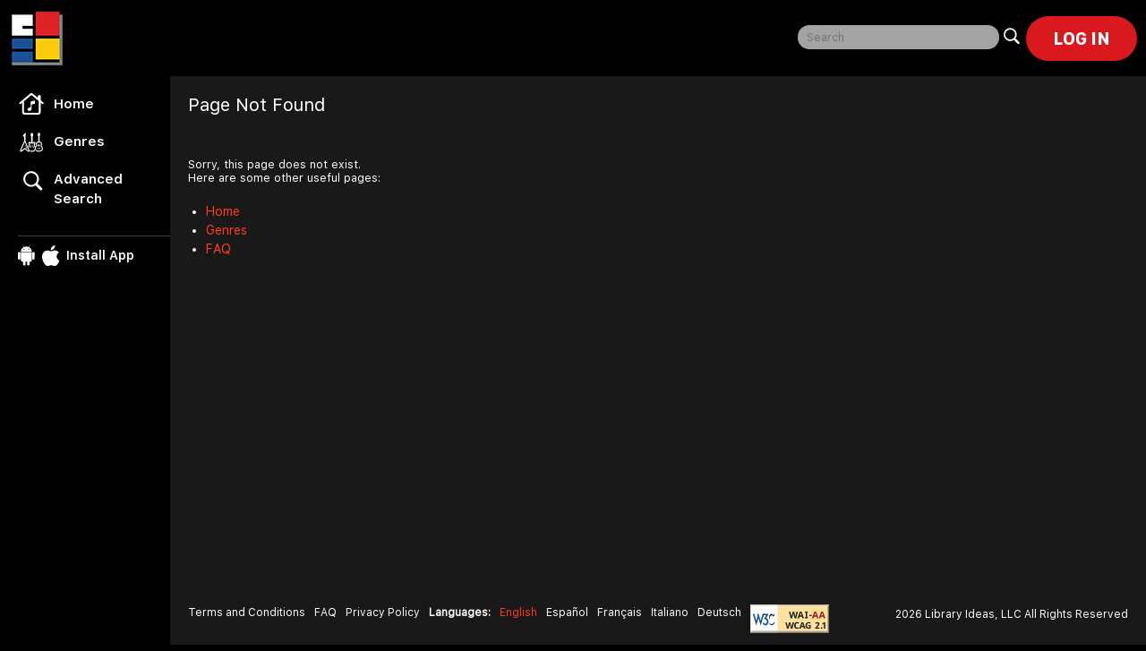

--- FILE ---
content_type: text/html; charset=UTF-8
request_url: https://glendaleca.freegalmusic.com/home/featured/playlists/370237
body_size: 2370
content:
<!doctype html><script>localStorage.removeItem("libraryReferralUrl");</script><html lang="en">
<head>
  <meta charset="utf-8">
  <title>Freegal Music</title>
  <base href="/">
  <meta name="viewport" content="width=device-width, initial-scale=1">
  <link rel="icon" type="image/x-icon" href="favicon.ico">
  <meta property="og:site_name" content="FreegalMusic"/>
  <meta name="description" content="Freegal Music is a free music service that is provided to you by your participating public library. Download and/or stream music on any compatible device. Browse through our vast collection of over 15+ million songs from over 200+ genres. Enjoy our curated playlists that were designed to suit any mood, activity, or special occasion.">
  <meta name="tdm-reservation" content="disallowed">  
  <meta name="robots" content="noai, noimageai">
  <meta property="fb:app_id" content="475436628462406"/>
  <meta property="og:title" content=""/>
  <meta property="og:description" content=""/>
  <meta property="og:type" content=""/>
  <meta property="og:url" content="https://glendaleca.freegalmusic.com/home/featured/playlists/370237"/>
  <meta property="og:image:width" content="250" />
  <meta property="og:image:height" content="250" />
  <meta property="og:image" content="" />
  <meta property="og:image" content="https://music.libraryideas.com/freegalmusic/prod/EN/assets/User-Playlist-Icon-New.png"/>
  <meta name="twitter:card" content="summary" />
  <meta name="twitter:site" content="@freegalmusic" />
  <meta name="twitter:title" content="" />
  <meta name="twitter:description" content="" />
  <meta name="twitter:image" content="" />  <style>
    .loader{position:fixed;left:0;top:0;right:0;bottom:0;background-color:rgba(52,58,64,.9);z-index:1050}.loader::after{content:'';width:64px;height:64px;border:4px solid #ff3d21;border-radius:100%;top:50%;left:50%;margin:-32px 0 0 -32px;position:absolute;opacity:0;-webkit-animation:1s cubic-bezier(.21,.53,.56,.8) infinite ball-scale-ripple;-moz-animation:1s cubic-bezier(.21,.53,.56,.8) infinite ball-scale-ripple;-o-animation:1s cubic-bezier(.21,.53,.56,.8) infinite ball-scale-ripple;animation:1s cubic-bezier(.21,.53,.56,.8) infinite ball-scale-ripple}@-webkit-keyframes ball-scale-ripple{0%{opacity:1;-webkit-transform:scale(.1);transform:scale(.1)}70%{opacity:.65;-webkit-transform:scale(1);transform:scale(1)}100%{opacity:0}}@-moz-keyframes ball-scale-ripple{0%{opacity:1;-moz-transform:scale(.1);transform:scale(.1)}70%{opacity:.65;-moz-transform:scale(1);transform:scale(1)}100%{opacity:0}}@-o-keyframes ball-scale-ripple{0%{opacity:1;-o-transform:scale(.1);transform:scale(.1)}70%{opacity:.65;-o-transform:scale(1);transform:scale(1)}100%{opacity:0}}@keyframes ball-scale-ripple{0%{opacity:1;-webkit-transform:scale(.1);-moz-transform:scale(.1);-o-transform:scale(.1);transform:scale(.1)}70%{opacity:.65;-webkit-transform:scale(1);-moz-transform:scale(1);-o-transform:scale(1);transform:scale(1)}100%{opacity:0}}
  </style>
  <!-- visually hidden utility for accessibility (keeps element available to assistive tech) -->
  <style>.visually-hidden{position:absolute!important;height:1px;width:1px;overflow:hidden;clip:rect(1px,1px,1px,1px);white-space:nowrap;border:0;padding:0;margin:-1px}</style>
<link rel="stylesheet" href="https://music.libraryideas.com/freegalmusic/prod/EN/tomahawkjs/styles.0bd01168704f125d.css"></head>
<body>
  <input type="hidden" id="authToken" name="token" value="{&quot;accessToken&quot;:&quot;Mzg1ZDFmNjM5NjY4NjNhMWNkNzNlY2JmNTRkMGM2NGRiOWZkZGQ4ZGQ0MmUyZjg2YWQ0ZDZhMWQ4YTJlNDNiZA&quot;,&quot;expiresIn&quot;:86400,&quot;tokenType&quot;:&quot;Bearer&quot;,&quot;refreshToken&quot;:&quot;ZjNkNTEwOGUzOTdmZTEwZGUyMzQ1ZDdlNTgyYjY5NmNjNzYzYjMwZmIyMGY1Y2VhNDZjOTNhZmY4ZGQ5MjE1ZA&quot;}"/>
  <app-root><center class="loader"></center></app-root>
<script src="https://music.libraryideas.com/freegalmusic/prod/EN/tomahawkjs/jquery-3.7.1.min.js"></script>
<noscript>Your browser does not support JavaScript!</noscript>
<script async="" src="https://www.googletagmanager.com/gtag/js?id=G-9KS03YPJHL"></script>
<noscript>Your browser does not support JavaScript!</noscript>
<script>
  window.dataLayer = window.dataLayer || [];
  function gtag(){dataLayer.push(arguments);}
  gtag('js', new Date());
  gtag('config', 'G-9KS03YPJHL');
</script>
  <noscript>Your browser does not support JavaScript!</noscript>
  <script>
    //let pathCheck = window.location.pathname;
    //if (pathCheck.includes('browse/audiobooks') || pathCheck.includes('browse/playlists') || pathCheck.includes('search')) {
    /*let isBackHit = false;
    let srollPos = 0;
    let clear = undefined;
    window.onpopstate = function(event) {
      if (clear !== undefined) {
        clearInterval(clear);
        srollPos = 0;
      }
      isBackHit = true;
      var key = window.location.pathname.replace(/\//g, "");
      var storageItem = JSON.parse(localStorage.getItem('novalstscroll'));
      if ( storageItem != null && storageItem.some(obj => obj.hasOwnProperty(key))) {
        let index = -1;
        var filteredIndex = storageItem.find(function(item, i){
          if(item.hasOwnProperty(key)) {
            index = i;
          }
        });
        srollPos =  storageItem[index][key].scrollTop;
      }

      clear = setInterval(function () {
        if ($(window).scrollTop() < srollPos) {
          window.scrollBy(0, 1000);
        } else {
          clearInterval(clear);
          isBackHit = false;
          srollPos = 0;
        }
      }, 100);

      $(window).click(function () {
        clearInterval(clear);
        srollPos = 0;
        isBackHit = false;
      });
    }

    $( document ).ready(function() {
      $(window).scroll(function (event) {
        if (!isBackHit) {
          let storageItem = JSON.parse(localStorage.getItem('novalstscroll'));
          var key = window.location.pathname.replace(/\//g, "");
          var scroll = $(window).scrollTop();

          if ( storageItem != null && storageItem.some(obj => obj.hasOwnProperty(key))) {
            let index = -1;
            var filteredIndex = storageItem.find(function(item, i){
              if(item.hasOwnProperty(key)) {
                index = i;
              }
            });
            storageItem[index][key].scrollTop  = scroll;
            localStorage.setItem('novalstscroll', JSON.stringify(storageItem));
          } else  if(storageItem != null && storageItem.length) {
            storageItem.push(JSON.parse("{\""+key +"\":{\"scrollTop\":" + scroll + "}}"));
            localStorage.setItem('novalstscroll',  JSON.stringify(storageItem));
          } else{
            let novaScroll = "[{\"" + key + "\": {\"scrollTop\":" + window.pageYOffset + "}}]";
            localStorage.setItem('novalstscroll',  novaScroll );
          }
        }
      });

      // disable right click
      //$("body").on("contextmenu", function (e) {
        //return e.target.nodeName === 'INPUT' || e.target.nodeName === 'TEXTAREA'; // except input fields
      //});
    });*/
    //}
  </script>
  <noscript>Your browser does not support JavaScript!</noscript>
<script src="https://music.libraryideas.com/freegalmusic/prod/EN/tomahawkjs/runtime.eb678ea6939ed1a5.js" type="module"></script><script src="https://music.libraryideas.com/freegalmusic/prod/EN/tomahawkjs/polyfills.d6f0dfae245b142a.js" type="module"></script><script src="https://music.libraryideas.com/freegalmusic/prod/EN/tomahawkjs/scripts.4a72634fe81e3e92.js" defer></script><script src="https://music.libraryideas.com/freegalmusic/prod/EN/tomahawkjs/main.b1af9b354635b727.js" type="module"></script></body>
</html>


--- FILE ---
content_type: text/css
request_url: https://music.libraryideas.com/freegalmusic/prod/EN/tomahawkjs/styles.0bd01168704f125d.css
body_size: 50924
content:
@charset "UTF-8";/*!
 * Bootstrap  v5.2.1 (https://getbootstrap.com/)
 * Copyright 2011-2022 The Bootstrap Authors
 * Copyright 2011-2022 Twitter, Inc.
 * Licensed under MIT (https://github.com/twbs/bootstrap/blob/main/LICENSE)
 */:root{--bs-blue: #0d6efd;--bs-indigo: #6610f2;--bs-purple: #6f42c1;--bs-pink: #d63384;--bs-red: #dc3545;--bs-orange: #fd7e14;--bs-yellow: #ffc107;--bs-green: #198754;--bs-teal: #20c997;--bs-cyan: #0dcaf0;--bs-black: #000;--bs-white: #fff;--bs-gray: #6c757d;--bs-gray-dark: #343a40;--bs-gray-100: #f8f9fa;--bs-gray-200: #e9ecef;--bs-gray-300: #dee2e6;--bs-gray-400: #ced4da;--bs-gray-500: #adb5bd;--bs-gray-600: #6c757d;--bs-gray-700: #495057;--bs-gray-800: #343a40;--bs-gray-900: #212529;--bs-primary: #0d6efd;--bs-secondary: #6c757d;--bs-success: #198754;--bs-info: #0dcaf0;--bs-warning: #ffc107;--bs-danger: #dc3545;--bs-light: #f8f9fa;--bs-dark: #212529;--bs-primary-rgb: 13, 110, 253;--bs-secondary-rgb: 108, 117, 125;--bs-success-rgb: 25, 135, 84;--bs-info-rgb: 13, 202, 240;--bs-warning-rgb: 255, 193, 7;--bs-danger-rgb: 220, 53, 69;--bs-light-rgb: 248, 249, 250;--bs-dark-rgb: 33, 37, 41;--bs-white-rgb: 255, 255, 255;--bs-black-rgb: 0, 0, 0;--bs-body-color-rgb: 33, 37, 41;--bs-body-bg-rgb: 255, 255, 255;--bs-font-sans-serif: system-ui, -apple-system, "Segoe UI", Roboto, "Helvetica Neue", "Noto Sans", "Liberation Sans", Arial, sans-serif, "Apple Color Emoji", "Segoe UI Emoji", "Segoe UI Symbol", "Noto Color Emoji";--bs-font-monospace: SFMono-Regular, Menlo, Monaco, Consolas, "Liberation Mono", "Courier New", monospace;--bs-gradient: linear-gradient(180deg, rgba(255, 255, 255, .15), rgba(255, 255, 255, 0));--bs-body-font-family: var(--bs-font-sans-serif);--bs-body-font-size: 1rem;--bs-body-font-weight: 400;--bs-body-line-height: 1.5;--bs-body-color: #212529;--bs-body-bg: #fff;--bs-border-width: 1px;--bs-border-style: solid;--bs-border-color: #dee2e6;--bs-border-color-translucent: rgba(0, 0, 0, .175);--bs-border-radius: .375rem;--bs-border-radius-sm: .25rem;--bs-border-radius-lg: .5rem;--bs-border-radius-xl: 1rem;--bs-border-radius-2xl: 2rem;--bs-border-radius-pill: 50rem;--bs-link-color: #0d6efd;--bs-link-hover-color: #0a58ca;--bs-code-color: #d63384;--bs-highlight-bg: #fff3cd}*,*:before,*:after{box-sizing:border-box}@media (prefers-reduced-motion: no-preference){:root{scroll-behavior:smooth}}body{margin:0;font-family:var(--bs-body-font-family);font-size:var(--bs-body-font-size);font-weight:var(--bs-body-font-weight);line-height:var(--bs-body-line-height);color:var(--bs-body-color);text-align:var(--bs-body-text-align);background-color:var(--bs-body-bg);-webkit-text-size-adjust:100%;-webkit-tap-highlight-color:rgba(0,0,0,0)}hr{margin:1rem 0;color:inherit;border:0;border-top:1px solid;opacity:.25}h6,.h6,h5,.h5,h4,.h4,h3,.h3,h2,.h2,h1,.h1{margin-top:0;margin-bottom:.5rem;font-weight:500;line-height:1.2}h1,.h1{font-size:calc(1.375rem + 1.5vw)}@media (min-width: 1200px){h1,.h1{font-size:2.5rem}}h2,.h2{font-size:calc(1.325rem + .9vw)}@media (min-width: 1200px){h2,.h2{font-size:2rem}}h3,.h3{font-size:calc(1.3rem + .6vw)}@media (min-width: 1200px){h3,.h3{font-size:1.75rem}}h4,.h4{font-size:calc(1.275rem + .3vw)}@media (min-width: 1200px){h4,.h4{font-size:1.5rem}}h5,.h5{font-size:1.25rem}h6,.h6{font-size:1rem}p{margin-top:0;margin-bottom:1rem}abbr[title]{-webkit-text-decoration:underline dotted;text-decoration:underline dotted;cursor:help;-webkit-text-decoration-skip-ink:none;text-decoration-skip-ink:none}address{margin-bottom:1rem;font-style:normal;line-height:inherit}ol,ul{padding-left:2rem}ol,ul,dl{margin-top:0;margin-bottom:1rem}ol ol,ul ul,ol ul,ul ol{margin-bottom:0}dt{font-weight:700}dd{margin-bottom:.5rem;margin-left:0}blockquote{margin:0 0 1rem}b,strong{font-weight:bolder}small,.small{font-size:.875em}mark,.mark{padding:.1875em;background-color:var(--bs-highlight-bg)}sub,sup{position:relative;font-size:.75em;line-height:0;vertical-align:baseline}sub{bottom:-.25em}sup{top:-.5em}a{color:var(--bs-link-color);text-decoration:underline}a:hover{color:var(--bs-link-hover-color)}a:not([href]):not([class]),a:not([href]):not([class]):hover{color:inherit;text-decoration:none}pre,code,kbd,samp{font-family:var(--bs-font-monospace);font-size:1em}pre{display:block;margin-top:0;margin-bottom:1rem;overflow:auto;font-size:.875em}pre code{font-size:inherit;color:inherit;word-break:normal}code{font-size:.875em;color:var(--bs-code-color);word-wrap:break-word}a>code{color:inherit}kbd{padding:.1875rem .375rem;font-size:.875em;color:var(--bs-body-bg);background-color:var(--bs-body-color);border-radius:.25rem}kbd kbd{padding:0;font-size:1em}figure{margin:0 0 1rem}img,svg{vertical-align:middle}table{caption-side:bottom;border-collapse:collapse}caption{padding-top:.5rem;padding-bottom:.5rem;color:#6c757d;text-align:left}th{text-align:inherit;text-align:-webkit-match-parent}thead,tbody,tfoot,tr,td,th{border-color:inherit;border-style:solid;border-width:0}label{display:inline-block}button{border-radius:0}button:focus:not(:focus-visible){outline:0}input,button,select,optgroup,textarea{margin:0;font-family:inherit;font-size:inherit;line-height:inherit}button,select{text-transform:none}[role=button]{cursor:pointer}select{word-wrap:normal}select:disabled{opacity:1}[list]:not([type=date]):not([type=datetime-local]):not([type=month]):not([type=week]):not([type=time])::-webkit-calendar-picker-indicator{display:none!important}button,[type=button],[type=reset],[type=submit]{-webkit-appearance:button}button:not(:disabled),[type=button]:not(:disabled),[type=reset]:not(:disabled),[type=submit]:not(:disabled){cursor:pointer}::-moz-focus-inner{padding:0;border-style:none}textarea{resize:vertical}fieldset{min-width:0;padding:0;margin:0;border:0}legend{float:left;width:100%;padding:0;margin-bottom:.5rem;font-size:calc(1.275rem + .3vw);line-height:inherit}@media (min-width: 1200px){legend{font-size:1.5rem}}legend+*{clear:left}::-webkit-datetime-edit-fields-wrapper,::-webkit-datetime-edit-text,::-webkit-datetime-edit-minute,::-webkit-datetime-edit-hour-field,::-webkit-datetime-edit-day-field,::-webkit-datetime-edit-month-field,::-webkit-datetime-edit-year-field{padding:0}::-webkit-inner-spin-button{height:auto}[type=search]{outline-offset:-2px;-webkit-appearance:textfield}::-webkit-search-decoration{-webkit-appearance:none}::-webkit-color-swatch-wrapper{padding:0}::file-selector-button{font:inherit;-webkit-appearance:button}output{display:inline-block}iframe{border:0}summary{display:list-item;cursor:pointer}progress{vertical-align:baseline}[hidden]{display:none!important}.lead{font-size:1.25rem;font-weight:300}.display-1{font-size:calc(1.625rem + 4.5vw);font-weight:300;line-height:1.2}@media (min-width: 1200px){.display-1{font-size:5rem}}.display-2{font-size:calc(1.575rem + 3.9vw);font-weight:300;line-height:1.2}@media (min-width: 1200px){.display-2{font-size:4.5rem}}.display-3{font-size:calc(1.525rem + 3.3vw);font-weight:300;line-height:1.2}@media (min-width: 1200px){.display-3{font-size:4rem}}.display-4{font-size:calc(1.475rem + 2.7vw);font-weight:300;line-height:1.2}@media (min-width: 1200px){.display-4{font-size:3.5rem}}.display-5{font-size:calc(1.425rem + 2.1vw);font-weight:300;line-height:1.2}@media (min-width: 1200px){.display-5{font-size:3rem}}.display-6{font-size:calc(1.375rem + 1.5vw);font-weight:300;line-height:1.2}@media (min-width: 1200px){.display-6{font-size:2.5rem}}.list-unstyled,.list-inline{padding-left:0;list-style:none}.list-inline-item{display:inline-block}.list-inline-item:not(:last-child){margin-right:.5rem}.initialism{font-size:.875em;text-transform:uppercase}.blockquote{margin-bottom:1rem;font-size:1.25rem}.blockquote>:last-child{margin-bottom:0}.blockquote-footer{margin-top:-1rem;margin-bottom:1rem;font-size:.875em;color:#6c757d}.blockquote-footer:before{content:"\2014\a0"}.img-fluid{max-width:100%;height:auto}.img-thumbnail{padding:.25rem;background-color:#fff;border:1px solid var(--bs-border-color);border-radius:.375rem;max-width:100%;height:auto}.figure{display:inline-block}.figure-img{margin-bottom:.5rem;line-height:1}.figure-caption{font-size:.875em;color:#6c757d}.container,.container-fluid,.container-xxl,.container-xl,.container-lg,.container-md,.container-sm{--bs-gutter-x: 1.5rem;--bs-gutter-y: 0;width:100%;padding-right:calc(var(--bs-gutter-x) * .5);padding-left:calc(var(--bs-gutter-x) * .5);margin-right:auto;margin-left:auto}@media (min-width: 576px){.container-sm,.container{max-width:540px}}@media (min-width: 768px){.container-md,.container-sm,.container{max-width:720px}}@media (min-width: 992px){.container-lg,.container-md,.container-sm,.container{max-width:960px}}@media (min-width: 1200px){.container-xl,.container-lg,.container-md,.container-sm,.container{max-width:1140px}}@media (min-width: 1400px){.container-xxl,.container-xl,.container-lg,.container-md,.container-sm,.container{max-width:1320px}}.row{--bs-gutter-x: 1.5rem;--bs-gutter-y: 0;display:flex;flex-wrap:wrap;margin-top:calc(-1 * var(--bs-gutter-y));margin-right:calc(-.5 * var(--bs-gutter-x));margin-left:calc(-.5 * var(--bs-gutter-x))}.row>*{flex-shrink:0;width:100%;max-width:100%;padding-right:calc(var(--bs-gutter-x) * .5);padding-left:calc(var(--bs-gutter-x) * .5);margin-top:var(--bs-gutter-y)}.col{flex:1 0 0%}.row-cols-auto>*{flex:0 0 auto;width:auto}.row-cols-1>*{flex:0 0 auto;width:100%}.row-cols-2>*{flex:0 0 auto;width:50%}.row-cols-3>*{flex:0 0 auto;width:33.3333333333%}.row-cols-4>*{flex:0 0 auto;width:25%}.row-cols-5>*{flex:0 0 auto;width:20%}.row-cols-6>*{flex:0 0 auto;width:16.6666666667%}.col-auto{flex:0 0 auto;width:auto}.col-1{flex:0 0 auto;width:8.33333333%}.col-2{flex:0 0 auto;width:16.66666667%}.col-3{flex:0 0 auto;width:25%}.col-4{flex:0 0 auto;width:33.33333333%}.col-5{flex:0 0 auto;width:41.66666667%}.col-6{flex:0 0 auto;width:50%}.col-7{flex:0 0 auto;width:58.33333333%}.col-8{flex:0 0 auto;width:66.66666667%}.col-9{flex:0 0 auto;width:75%}.col-10{flex:0 0 auto;width:83.33333333%}.col-11{flex:0 0 auto;width:91.66666667%}.col-12{flex:0 0 auto;width:100%}.offset-1{margin-left:8.33333333%}.offset-2{margin-left:16.66666667%}.offset-3{margin-left:25%}.offset-4{margin-left:33.33333333%}.offset-5{margin-left:41.66666667%}.offset-6{margin-left:50%}.offset-7{margin-left:58.33333333%}.offset-8{margin-left:66.66666667%}.offset-9{margin-left:75%}.offset-10{margin-left:83.33333333%}.offset-11{margin-left:91.66666667%}.g-0,.gx-0{--bs-gutter-x: 0}.g-0,.gy-0{--bs-gutter-y: 0}.g-1,.gx-1{--bs-gutter-x: .25rem}.g-1,.gy-1{--bs-gutter-y: .25rem}.g-2,.gx-2{--bs-gutter-x: .5rem}.g-2,.gy-2{--bs-gutter-y: .5rem}.g-3,.gx-3{--bs-gutter-x: 1rem}.g-3,.gy-3{--bs-gutter-y: 1rem}.g-4,.gx-4{--bs-gutter-x: 1.5rem}.g-4,.gy-4{--bs-gutter-y: 1.5rem}.g-5,.gx-5{--bs-gutter-x: 3rem}.g-5,.gy-5{--bs-gutter-y: 3rem}@media (min-width: 576px){.col-sm{flex:1 0 0%}.row-cols-sm-auto>*{flex:0 0 auto;width:auto}.row-cols-sm-1>*{flex:0 0 auto;width:100%}.row-cols-sm-2>*{flex:0 0 auto;width:50%}.row-cols-sm-3>*{flex:0 0 auto;width:33.3333333333%}.row-cols-sm-4>*{flex:0 0 auto;width:25%}.row-cols-sm-5>*{flex:0 0 auto;width:20%}.row-cols-sm-6>*{flex:0 0 auto;width:16.6666666667%}.col-sm-auto{flex:0 0 auto;width:auto}.col-sm-1{flex:0 0 auto;width:8.33333333%}.col-sm-2{flex:0 0 auto;width:16.66666667%}.col-sm-3{flex:0 0 auto;width:25%}.col-sm-4{flex:0 0 auto;width:33.33333333%}.col-sm-5{flex:0 0 auto;width:41.66666667%}.col-sm-6{flex:0 0 auto;width:50%}.col-sm-7{flex:0 0 auto;width:58.33333333%}.col-sm-8{flex:0 0 auto;width:66.66666667%}.col-sm-9{flex:0 0 auto;width:75%}.col-sm-10{flex:0 0 auto;width:83.33333333%}.col-sm-11{flex:0 0 auto;width:91.66666667%}.col-sm-12{flex:0 0 auto;width:100%}.offset-sm-0{margin-left:0}.offset-sm-1{margin-left:8.33333333%}.offset-sm-2{margin-left:16.66666667%}.offset-sm-3{margin-left:25%}.offset-sm-4{margin-left:33.33333333%}.offset-sm-5{margin-left:41.66666667%}.offset-sm-6{margin-left:50%}.offset-sm-7{margin-left:58.33333333%}.offset-sm-8{margin-left:66.66666667%}.offset-sm-9{margin-left:75%}.offset-sm-10{margin-left:83.33333333%}.offset-sm-11{margin-left:91.66666667%}.g-sm-0,.gx-sm-0{--bs-gutter-x: 0}.g-sm-0,.gy-sm-0{--bs-gutter-y: 0}.g-sm-1,.gx-sm-1{--bs-gutter-x: .25rem}.g-sm-1,.gy-sm-1{--bs-gutter-y: .25rem}.g-sm-2,.gx-sm-2{--bs-gutter-x: .5rem}.g-sm-2,.gy-sm-2{--bs-gutter-y: .5rem}.g-sm-3,.gx-sm-3{--bs-gutter-x: 1rem}.g-sm-3,.gy-sm-3{--bs-gutter-y: 1rem}.g-sm-4,.gx-sm-4{--bs-gutter-x: 1.5rem}.g-sm-4,.gy-sm-4{--bs-gutter-y: 1.5rem}.g-sm-5,.gx-sm-5{--bs-gutter-x: 3rem}.g-sm-5,.gy-sm-5{--bs-gutter-y: 3rem}}@media (min-width: 768px){.col-md{flex:1 0 0%}.row-cols-md-auto>*{flex:0 0 auto;width:auto}.row-cols-md-1>*{flex:0 0 auto;width:100%}.row-cols-md-2>*{flex:0 0 auto;width:50%}.row-cols-md-3>*{flex:0 0 auto;width:33.3333333333%}.row-cols-md-4>*{flex:0 0 auto;width:25%}.row-cols-md-5>*{flex:0 0 auto;width:20%}.row-cols-md-6>*{flex:0 0 auto;width:16.6666666667%}.col-md-auto{flex:0 0 auto;width:auto}.col-md-1{flex:0 0 auto;width:8.33333333%}.col-md-2{flex:0 0 auto;width:16.66666667%}.col-md-3{flex:0 0 auto;width:25%}.col-md-4{flex:0 0 auto;width:33.33333333%}.col-md-5{flex:0 0 auto;width:41.66666667%}.col-md-6{flex:0 0 auto;width:50%}.col-md-7{flex:0 0 auto;width:58.33333333%}.col-md-8{flex:0 0 auto;width:66.66666667%}.col-md-9{flex:0 0 auto;width:75%}.col-md-10{flex:0 0 auto;width:83.33333333%}.col-md-11{flex:0 0 auto;width:91.66666667%}.col-md-12{flex:0 0 auto;width:100%}.offset-md-0{margin-left:0}.offset-md-1{margin-left:8.33333333%}.offset-md-2{margin-left:16.66666667%}.offset-md-3{margin-left:25%}.offset-md-4{margin-left:33.33333333%}.offset-md-5{margin-left:41.66666667%}.offset-md-6{margin-left:50%}.offset-md-7{margin-left:58.33333333%}.offset-md-8{margin-left:66.66666667%}.offset-md-9{margin-left:75%}.offset-md-10{margin-left:83.33333333%}.offset-md-11{margin-left:91.66666667%}.g-md-0,.gx-md-0{--bs-gutter-x: 0}.g-md-0,.gy-md-0{--bs-gutter-y: 0}.g-md-1,.gx-md-1{--bs-gutter-x: .25rem}.g-md-1,.gy-md-1{--bs-gutter-y: .25rem}.g-md-2,.gx-md-2{--bs-gutter-x: .5rem}.g-md-2,.gy-md-2{--bs-gutter-y: .5rem}.g-md-3,.gx-md-3{--bs-gutter-x: 1rem}.g-md-3,.gy-md-3{--bs-gutter-y: 1rem}.g-md-4,.gx-md-4{--bs-gutter-x: 1.5rem}.g-md-4,.gy-md-4{--bs-gutter-y: 1.5rem}.g-md-5,.gx-md-5{--bs-gutter-x: 3rem}.g-md-5,.gy-md-5{--bs-gutter-y: 3rem}}@media (min-width: 992px){.col-lg{flex:1 0 0%}.row-cols-lg-auto>*{flex:0 0 auto;width:auto}.row-cols-lg-1>*{flex:0 0 auto;width:100%}.row-cols-lg-2>*{flex:0 0 auto;width:50%}.row-cols-lg-3>*{flex:0 0 auto;width:33.3333333333%}.row-cols-lg-4>*{flex:0 0 auto;width:25%}.row-cols-lg-5>*{flex:0 0 auto;width:20%}.row-cols-lg-6>*{flex:0 0 auto;width:16.6666666667%}.col-lg-auto{flex:0 0 auto;width:auto}.col-lg-1{flex:0 0 auto;width:8.33333333%}.col-lg-2{flex:0 0 auto;width:16.66666667%}.col-lg-3{flex:0 0 auto;width:25%}.col-lg-4{flex:0 0 auto;width:33.33333333%}.col-lg-5{flex:0 0 auto;width:41.66666667%}.col-lg-6{flex:0 0 auto;width:50%}.col-lg-7{flex:0 0 auto;width:58.33333333%}.col-lg-8{flex:0 0 auto;width:66.66666667%}.col-lg-9{flex:0 0 auto;width:75%}.col-lg-10{flex:0 0 auto;width:83.33333333%}.col-lg-11{flex:0 0 auto;width:91.66666667%}.col-lg-12{flex:0 0 auto;width:100%}.offset-lg-0{margin-left:0}.offset-lg-1{margin-left:8.33333333%}.offset-lg-2{margin-left:16.66666667%}.offset-lg-3{margin-left:25%}.offset-lg-4{margin-left:33.33333333%}.offset-lg-5{margin-left:41.66666667%}.offset-lg-6{margin-left:50%}.offset-lg-7{margin-left:58.33333333%}.offset-lg-8{margin-left:66.66666667%}.offset-lg-9{margin-left:75%}.offset-lg-10{margin-left:83.33333333%}.offset-lg-11{margin-left:91.66666667%}.g-lg-0,.gx-lg-0{--bs-gutter-x: 0}.g-lg-0,.gy-lg-0{--bs-gutter-y: 0}.g-lg-1,.gx-lg-1{--bs-gutter-x: .25rem}.g-lg-1,.gy-lg-1{--bs-gutter-y: .25rem}.g-lg-2,.gx-lg-2{--bs-gutter-x: .5rem}.g-lg-2,.gy-lg-2{--bs-gutter-y: .5rem}.g-lg-3,.gx-lg-3{--bs-gutter-x: 1rem}.g-lg-3,.gy-lg-3{--bs-gutter-y: 1rem}.g-lg-4,.gx-lg-4{--bs-gutter-x: 1.5rem}.g-lg-4,.gy-lg-4{--bs-gutter-y: 1.5rem}.g-lg-5,.gx-lg-5{--bs-gutter-x: 3rem}.g-lg-5,.gy-lg-5{--bs-gutter-y: 3rem}}@media (min-width: 1200px){.col-xl{flex:1 0 0%}.row-cols-xl-auto>*{flex:0 0 auto;width:auto}.row-cols-xl-1>*{flex:0 0 auto;width:100%}.row-cols-xl-2>*{flex:0 0 auto;width:50%}.row-cols-xl-3>*{flex:0 0 auto;width:33.3333333333%}.row-cols-xl-4>*{flex:0 0 auto;width:25%}.row-cols-xl-5>*{flex:0 0 auto;width:20%}.row-cols-xl-6>*{flex:0 0 auto;width:16.6666666667%}.col-xl-auto{flex:0 0 auto;width:auto}.col-xl-1{flex:0 0 auto;width:8.33333333%}.col-xl-2{flex:0 0 auto;width:16.66666667%}.col-xl-3{flex:0 0 auto;width:25%}.col-xl-4{flex:0 0 auto;width:33.33333333%}.col-xl-5{flex:0 0 auto;width:41.66666667%}.col-xl-6{flex:0 0 auto;width:50%}.col-xl-7{flex:0 0 auto;width:58.33333333%}.col-xl-8{flex:0 0 auto;width:66.66666667%}.col-xl-9{flex:0 0 auto;width:75%}.col-xl-10{flex:0 0 auto;width:83.33333333%}.col-xl-11{flex:0 0 auto;width:91.66666667%}.col-xl-12{flex:0 0 auto;width:100%}.offset-xl-0{margin-left:0}.offset-xl-1{margin-left:8.33333333%}.offset-xl-2{margin-left:16.66666667%}.offset-xl-3{margin-left:25%}.offset-xl-4{margin-left:33.33333333%}.offset-xl-5{margin-left:41.66666667%}.offset-xl-6{margin-left:50%}.offset-xl-7{margin-left:58.33333333%}.offset-xl-8{margin-left:66.66666667%}.offset-xl-9{margin-left:75%}.offset-xl-10{margin-left:83.33333333%}.offset-xl-11{margin-left:91.66666667%}.g-xl-0,.gx-xl-0{--bs-gutter-x: 0}.g-xl-0,.gy-xl-0{--bs-gutter-y: 0}.g-xl-1,.gx-xl-1{--bs-gutter-x: .25rem}.g-xl-1,.gy-xl-1{--bs-gutter-y: .25rem}.g-xl-2,.gx-xl-2{--bs-gutter-x: .5rem}.g-xl-2,.gy-xl-2{--bs-gutter-y: .5rem}.g-xl-3,.gx-xl-3{--bs-gutter-x: 1rem}.g-xl-3,.gy-xl-3{--bs-gutter-y: 1rem}.g-xl-4,.gx-xl-4{--bs-gutter-x: 1.5rem}.g-xl-4,.gy-xl-4{--bs-gutter-y: 1.5rem}.g-xl-5,.gx-xl-5{--bs-gutter-x: 3rem}.g-xl-5,.gy-xl-5{--bs-gutter-y: 3rem}}@media (min-width: 1400px){.col-xxl{flex:1 0 0%}.row-cols-xxl-auto>*{flex:0 0 auto;width:auto}.row-cols-xxl-1>*{flex:0 0 auto;width:100%}.row-cols-xxl-2>*{flex:0 0 auto;width:50%}.row-cols-xxl-3>*{flex:0 0 auto;width:33.3333333333%}.row-cols-xxl-4>*{flex:0 0 auto;width:25%}.row-cols-xxl-5>*{flex:0 0 auto;width:20%}.row-cols-xxl-6>*{flex:0 0 auto;width:16.6666666667%}.col-xxl-auto{flex:0 0 auto;width:auto}.col-xxl-1{flex:0 0 auto;width:8.33333333%}.col-xxl-2{flex:0 0 auto;width:16.66666667%}.col-xxl-3{flex:0 0 auto;width:25%}.col-xxl-4{flex:0 0 auto;width:33.33333333%}.col-xxl-5{flex:0 0 auto;width:41.66666667%}.col-xxl-6{flex:0 0 auto;width:50%}.col-xxl-7{flex:0 0 auto;width:58.33333333%}.col-xxl-8{flex:0 0 auto;width:66.66666667%}.col-xxl-9{flex:0 0 auto;width:75%}.col-xxl-10{flex:0 0 auto;width:83.33333333%}.col-xxl-11{flex:0 0 auto;width:91.66666667%}.col-xxl-12{flex:0 0 auto;width:100%}.offset-xxl-0{margin-left:0}.offset-xxl-1{margin-left:8.33333333%}.offset-xxl-2{margin-left:16.66666667%}.offset-xxl-3{margin-left:25%}.offset-xxl-4{margin-left:33.33333333%}.offset-xxl-5{margin-left:41.66666667%}.offset-xxl-6{margin-left:50%}.offset-xxl-7{margin-left:58.33333333%}.offset-xxl-8{margin-left:66.66666667%}.offset-xxl-9{margin-left:75%}.offset-xxl-10{margin-left:83.33333333%}.offset-xxl-11{margin-left:91.66666667%}.g-xxl-0,.gx-xxl-0{--bs-gutter-x: 0}.g-xxl-0,.gy-xxl-0{--bs-gutter-y: 0}.g-xxl-1,.gx-xxl-1{--bs-gutter-x: .25rem}.g-xxl-1,.gy-xxl-1{--bs-gutter-y: .25rem}.g-xxl-2,.gx-xxl-2{--bs-gutter-x: .5rem}.g-xxl-2,.gy-xxl-2{--bs-gutter-y: .5rem}.g-xxl-3,.gx-xxl-3{--bs-gutter-x: 1rem}.g-xxl-3,.gy-xxl-3{--bs-gutter-y: 1rem}.g-xxl-4,.gx-xxl-4{--bs-gutter-x: 1.5rem}.g-xxl-4,.gy-xxl-4{--bs-gutter-y: 1.5rem}.g-xxl-5,.gx-xxl-5{--bs-gutter-x: 3rem}.g-xxl-5,.gy-xxl-5{--bs-gutter-y: 3rem}}.table{--bs-table-color: var(--bs-body-color);--bs-table-bg: transparent;--bs-table-border-color: var(--bs-border-color);--bs-table-accent-bg: transparent;--bs-table-striped-color: var(--bs-body-color);--bs-table-striped-bg: rgba(0, 0, 0, .05);--bs-table-active-color: var(--bs-body-color);--bs-table-active-bg: rgba(0, 0, 0, .1);--bs-table-hover-color: var(--bs-body-color);--bs-table-hover-bg: rgba(0, 0, 0, .075);width:100%;margin-bottom:1rem;color:var(--bs-table-color);vertical-align:top;border-color:var(--bs-table-border-color)}.table>:not(caption)>*>*{padding:.5rem;background-color:var(--bs-table-bg);border-bottom-width:1px;box-shadow:inset 0 0 0 9999px var(--bs-table-accent-bg)}.table>tbody{vertical-align:inherit}.table>thead{vertical-align:bottom}.table-group-divider{border-top:2px solid currentcolor}.caption-top{caption-side:top}.table-sm>:not(caption)>*>*{padding:.25rem}.table-bordered>:not(caption)>*{border-width:1px 0}.table-bordered>:not(caption)>*>*{border-width:0 1px}.table-borderless>:not(caption)>*>*{border-bottom-width:0}.table-borderless>:not(:first-child){border-top-width:0}.table-striped>tbody>tr:nth-of-type(odd)>*{--bs-table-accent-bg: var(--bs-table-striped-bg);color:var(--bs-table-striped-color)}.table-striped-columns>:not(caption)>tr>:nth-child(even){--bs-table-accent-bg: var(--bs-table-striped-bg);color:var(--bs-table-striped-color)}.table-active{--bs-table-accent-bg: var(--bs-table-active-bg);color:var(--bs-table-active-color)}.table-hover>tbody>tr:hover>*{--bs-table-accent-bg: var(--bs-table-hover-bg);color:var(--bs-table-hover-color)}.table-primary{--bs-table-color: #000;--bs-table-bg: #cfe2ff;--bs-table-border-color: #bacbe6;--bs-table-striped-bg: #c5d7f2;--bs-table-striped-color: #000;--bs-table-active-bg: #bacbe6;--bs-table-active-color: #000;--bs-table-hover-bg: #bfd1ec;--bs-table-hover-color: #000;color:var(--bs-table-color);border-color:var(--bs-table-border-color)}.table-secondary{--bs-table-color: #000;--bs-table-bg: #e2e3e5;--bs-table-border-color: #cbccce;--bs-table-striped-bg: #d7d8da;--bs-table-striped-color: #000;--bs-table-active-bg: #cbccce;--bs-table-active-color: #000;--bs-table-hover-bg: #d1d2d4;--bs-table-hover-color: #000;color:var(--bs-table-color);border-color:var(--bs-table-border-color)}.table-success{--bs-table-color: #000;--bs-table-bg: #d1e7dd;--bs-table-border-color: #bcd0c7;--bs-table-striped-bg: #c7dbd2;--bs-table-striped-color: #000;--bs-table-active-bg: #bcd0c7;--bs-table-active-color: #000;--bs-table-hover-bg: #c1d6cc;--bs-table-hover-color: #000;color:var(--bs-table-color);border-color:var(--bs-table-border-color)}.table-info{--bs-table-color: #000;--bs-table-bg: #cff4fc;--bs-table-border-color: #badce3;--bs-table-striped-bg: #c5e8ef;--bs-table-striped-color: #000;--bs-table-active-bg: #badce3;--bs-table-active-color: #000;--bs-table-hover-bg: #bfe2e9;--bs-table-hover-color: #000;color:var(--bs-table-color);border-color:var(--bs-table-border-color)}.table-warning{--bs-table-color: #000;--bs-table-bg: #fff3cd;--bs-table-border-color: #e6dbb9;--bs-table-striped-bg: #f2e7c3;--bs-table-striped-color: #000;--bs-table-active-bg: #e6dbb9;--bs-table-active-color: #000;--bs-table-hover-bg: #ece1be;--bs-table-hover-color: #000;color:var(--bs-table-color);border-color:var(--bs-table-border-color)}.table-danger{--bs-table-color: #000;--bs-table-bg: #f8d7da;--bs-table-border-color: #dfc2c4;--bs-table-striped-bg: #eccccf;--bs-table-striped-color: #000;--bs-table-active-bg: #dfc2c4;--bs-table-active-color: #000;--bs-table-hover-bg: #e5c7ca;--bs-table-hover-color: #000;color:var(--bs-table-color);border-color:var(--bs-table-border-color)}.table-light{--bs-table-color: #000;--bs-table-bg: #f8f9fa;--bs-table-border-color: #dfe0e1;--bs-table-striped-bg: #ecedee;--bs-table-striped-color: #000;--bs-table-active-bg: #dfe0e1;--bs-table-active-color: #000;--bs-table-hover-bg: #e5e6e7;--bs-table-hover-color: #000;color:var(--bs-table-color);border-color:var(--bs-table-border-color)}.table-dark{--bs-table-color: #fff;--bs-table-bg: #212529;--bs-table-border-color: #373b3e;--bs-table-striped-bg: #2c3034;--bs-table-striped-color: #fff;--bs-table-active-bg: #373b3e;--bs-table-active-color: #fff;--bs-table-hover-bg: #323539;--bs-table-hover-color: #fff;color:var(--bs-table-color);border-color:var(--bs-table-border-color)}.table-responsive{overflow-x:auto;-webkit-overflow-scrolling:touch}@media (max-width: 575.98px){.table-responsive-sm{overflow-x:auto;-webkit-overflow-scrolling:touch}}@media (max-width: 767.98px){.table-responsive-md{overflow-x:auto;-webkit-overflow-scrolling:touch}}@media (max-width: 991.98px){.table-responsive-lg{overflow-x:auto;-webkit-overflow-scrolling:touch}}@media (max-width: 1199.98px){.table-responsive-xl{overflow-x:auto;-webkit-overflow-scrolling:touch}}@media (max-width: 1399.98px){.table-responsive-xxl{overflow-x:auto;-webkit-overflow-scrolling:touch}}.form-label{margin-bottom:.5rem}.col-form-label{padding-top:calc(.375rem + 1px);padding-bottom:calc(.375rem + 1px);margin-bottom:0;font-size:inherit;line-height:1.5}.col-form-label-lg{padding-top:calc(.5rem + 1px);padding-bottom:calc(.5rem + 1px);font-size:1.25rem}.col-form-label-sm{padding-top:calc(.25rem + 1px);padding-bottom:calc(.25rem + 1px);font-size:.875rem}.form-text{margin-top:.25rem;font-size:.875em;color:#6c757d}.form-control{display:block;width:100%;padding:.375rem .75rem;font-size:1rem;font-weight:400;line-height:1.5;color:#212529;background-color:#fff;background-clip:padding-box;border:1px solid #ced4da;-webkit-appearance:none;appearance:none;border-radius:.375rem;transition:border-color .15s ease-in-out,box-shadow .15s ease-in-out}@media (prefers-reduced-motion: reduce){.form-control{transition:none}}.form-control[type=file]{overflow:hidden}.form-control[type=file]:not(:disabled):not([readonly]){cursor:pointer}.form-control:focus{color:#212529;background-color:#fff;border-color:#86b7fe;outline:0;box-shadow:0 0 0 .25rem #0d6efd40}.form-control::-webkit-date-and-time-value{height:1.5em}.form-control::placeholder{color:#6c757d;opacity:1}.form-control:disabled{background-color:#e9ecef;opacity:1}.form-control::file-selector-button{padding:.375rem .75rem;margin:-.375rem -.75rem;margin-inline-end:.75rem;color:#212529;background-color:#e9ecef;pointer-events:none;border-color:inherit;border-style:solid;border-width:0;border-inline-end-width:1px;border-radius:0;transition:color .15s ease-in-out,background-color .15s ease-in-out,border-color .15s ease-in-out,box-shadow .15s ease-in-out}@media (prefers-reduced-motion: reduce){.form-control::file-selector-button{transition:none}}.form-control:hover:not(:disabled):not([readonly])::file-selector-button{background-color:#dde0e3}.form-control-plaintext{display:block;width:100%;padding:.375rem 0;margin-bottom:0;line-height:1.5;color:#212529;background-color:transparent;border:solid transparent;border-width:1px 0}.form-control-plaintext:focus{outline:0}.form-control-plaintext.form-control-sm,.form-control-plaintext.form-control-lg{padding-right:0;padding-left:0}.form-control-sm{min-height:calc(1.5em + .5rem + 2px);padding:.25rem .5rem;font-size:.875rem;border-radius:.25rem}.form-control-sm::file-selector-button{padding:.25rem .5rem;margin:-.25rem -.5rem;margin-inline-end:.5rem}.form-control-lg{min-height:calc(1.5em + 1rem + 2px);padding:.5rem 1rem;font-size:1.25rem;border-radius:.5rem}.form-control-lg::file-selector-button{padding:.5rem 1rem;margin:-.5rem -1rem;margin-inline-end:1rem}textarea.form-control{min-height:calc(1.5em + .75rem + 2px)}textarea.form-control-sm{min-height:calc(1.5em + .5rem + 2px)}textarea.form-control-lg{min-height:calc(1.5em + 1rem + 2px)}.form-control-color{width:3rem;height:calc(1.5em + .75rem + 2px);padding:.375rem}.form-control-color:not(:disabled):not([readonly]){cursor:pointer}.form-control-color::-moz-color-swatch{border:0!important;border-radius:.375rem}.form-control-color::-webkit-color-swatch{border-radius:.375rem}.form-control-color.form-control-sm{height:calc(1.5em + .5rem + 2px)}.form-control-color.form-control-lg{height:calc(1.5em + 1rem + 2px)}.form-select{display:block;width:100%;padding:.375rem 2.25rem .375rem .75rem;-moz-padding-start:calc(.75rem - 3px);font-size:1rem;font-weight:400;line-height:1.5;color:#212529;background-color:#fff;background-image:url("data:image/svg+xml,%3csvg xmlns='http://www.w3.org/2000/svg' viewBox='0 0 16 16'%3e%3cpath fill='none' stroke='%23343a40' stroke-linecap='round' stroke-linejoin='round' stroke-width='2' d='m2 5 6 6 6-6'/%3e%3c/svg%3e");background-repeat:no-repeat;background-position:right .75rem center;background-size:16px 12px;border:1px solid #ced4da;border-radius:.375rem;transition:border-color .15s ease-in-out,box-shadow .15s ease-in-out;-webkit-appearance:none;appearance:none}@media (prefers-reduced-motion: reduce){.form-select{transition:none}}.form-select:focus{border-color:#86b7fe;outline:0;box-shadow:0 0 0 .25rem #0d6efd40}.form-select[multiple],.form-select[size]:not([size="1"]){padding-right:.75rem;background-image:none}.form-select:disabled{background-color:#e9ecef}.form-select:-moz-focusring{color:transparent;text-shadow:0 0 0 #212529}.form-select-sm{padding-top:.25rem;padding-bottom:.25rem;padding-left:.5rem;font-size:.875rem;border-radius:.25rem}.form-select-lg{padding-top:.5rem;padding-bottom:.5rem;padding-left:1rem;font-size:1.25rem;border-radius:.5rem}.form-check{display:block;min-height:1.5rem;padding-left:1.5em;margin-bottom:.125rem}.form-check .form-check-input{float:left;margin-left:-1.5em}.form-check-reverse{padding-right:1.5em;padding-left:0;text-align:right}.form-check-reverse .form-check-input{float:right;margin-right:-1.5em;margin-left:0}.form-check-input{width:1em;height:1em;margin-top:.25em;vertical-align:top;background-color:#fff;background-repeat:no-repeat;background-position:center;background-size:contain;border:1px solid rgba(0,0,0,.25);-webkit-appearance:none;appearance:none;-webkit-print-color-adjust:exact;print-color-adjust:exact}.form-check-input[type=checkbox]{border-radius:.25em}.form-check-input[type=radio]{border-radius:50%}.form-check-input:active{filter:brightness(90%)}.form-check-input:focus{border-color:#86b7fe;outline:0;box-shadow:0 0 0 .25rem #0d6efd40}.form-check-input:checked{background-color:#0d6efd;border-color:#0d6efd}.form-check-input:checked[type=checkbox]{background-image:url("data:image/svg+xml,%3csvg xmlns='http://www.w3.org/2000/svg' viewBox='0 0 20 20'%3e%3cpath fill='none' stroke='%23fff' stroke-linecap='round' stroke-linejoin='round' stroke-width='3' d='m6 10 3 3 6-6'/%3e%3c/svg%3e")}.form-check-input:checked[type=radio]{background-image:url("data:image/svg+xml,%3csvg xmlns='http://www.w3.org/2000/svg' viewBox='-4 -4 8 8'%3e%3ccircle r='2' fill='%23fff'/%3e%3c/svg%3e")}.form-check-input[type=checkbox]:indeterminate{background-color:#0d6efd;border-color:#0d6efd;background-image:url("data:image/svg+xml,%3csvg xmlns='http://www.w3.org/2000/svg' viewBox='0 0 20 20'%3e%3cpath fill='none' stroke='%23fff' stroke-linecap='round' stroke-linejoin='round' stroke-width='3' d='M6 10h8'/%3e%3c/svg%3e")}.form-check-input:disabled{pointer-events:none;filter:none;opacity:.5}.form-check-input[disabled]~.form-check-label,.form-check-input:disabled~.form-check-label{cursor:default;opacity:.5}.form-switch{padding-left:2.5em}.form-switch .form-check-input{width:2em;margin-left:-2.5em;background-image:url("data:image/svg+xml,%3csvg xmlns='http://www.w3.org/2000/svg' viewBox='-4 -4 8 8'%3e%3ccircle r='3' fill='rgba%280, 0, 0, 0.25%29'/%3e%3c/svg%3e");background-position:left center;border-radius:2em;transition:background-position .15s ease-in-out}@media (prefers-reduced-motion: reduce){.form-switch .form-check-input{transition:none}}.form-switch .form-check-input:focus{background-image:url("data:image/svg+xml,%3csvg xmlns='http://www.w3.org/2000/svg' viewBox='-4 -4 8 8'%3e%3ccircle r='3' fill='%2386b7fe'/%3e%3c/svg%3e")}.form-switch .form-check-input:checked{background-position:right center;background-image:url("data:image/svg+xml,%3csvg xmlns='http://www.w3.org/2000/svg' viewBox='-4 -4 8 8'%3e%3ccircle r='3' fill='%23fff'/%3e%3c/svg%3e")}.form-switch.form-check-reverse{padding-right:2.5em;padding-left:0}.form-switch.form-check-reverse .form-check-input{margin-right:-2.5em;margin-left:0}.form-check-inline{display:inline-block;margin-right:1rem}.btn-check{position:absolute;clip:rect(0,0,0,0);pointer-events:none}.btn-check[disabled]+.btn,.btn-check:disabled+.btn{pointer-events:none;filter:none;opacity:.65}.form-range{width:100%;height:1.5rem;padding:0;background-color:transparent;-webkit-appearance:none;appearance:none}.form-range:focus{outline:0}.form-range:focus::-webkit-slider-thumb{box-shadow:0 0 0 1px #fff,0 0 0 .25rem #0d6efd40}.form-range:focus::-moz-range-thumb{box-shadow:0 0 0 1px #fff,0 0 0 .25rem #0d6efd40}.form-range::-moz-focus-outer{border:0}.form-range::-webkit-slider-thumb{width:1rem;height:1rem;margin-top:-.25rem;background-color:#0d6efd;border:0;border-radius:1rem;-webkit-transition:background-color .15s ease-in-out,border-color .15s ease-in-out,box-shadow .15s ease-in-out;transition:background-color .15s ease-in-out,border-color .15s ease-in-out,box-shadow .15s ease-in-out;-webkit-appearance:none;appearance:none}@media (prefers-reduced-motion: reduce){.form-range::-webkit-slider-thumb{-webkit-transition:none;transition:none}}.form-range::-webkit-slider-thumb:active{background-color:#b6d4fe}.form-range::-webkit-slider-runnable-track{width:100%;height:.5rem;color:transparent;cursor:pointer;background-color:#dee2e6;border-color:transparent;border-radius:1rem}.form-range::-moz-range-thumb{width:1rem;height:1rem;background-color:#0d6efd;border:0;border-radius:1rem;-moz-transition:background-color .15s ease-in-out,border-color .15s ease-in-out,box-shadow .15s ease-in-out;transition:background-color .15s ease-in-out,border-color .15s ease-in-out,box-shadow .15s ease-in-out;appearance:none}@media (prefers-reduced-motion: reduce){.form-range::-moz-range-thumb{-moz-transition:none;transition:none}}.form-range::-moz-range-thumb:active{background-color:#b6d4fe}.form-range::-moz-range-track{width:100%;height:.5rem;color:transparent;cursor:pointer;background-color:#dee2e6;border-color:transparent;border-radius:1rem}.form-range:disabled{pointer-events:none}.form-range:disabled::-webkit-slider-thumb{background-color:#adb5bd}.form-range:disabled::-moz-range-thumb{background-color:#adb5bd}.form-floating{position:relative}.form-floating>.form-control,.form-floating>.form-control-plaintext,.form-floating>.form-select{height:calc(3.5rem + 2px);line-height:1.25}.form-floating>label{position:absolute;top:0;left:0;width:100%;height:100%;padding:1rem .75rem;overflow:hidden;text-align:start;text-overflow:ellipsis;white-space:nowrap;pointer-events:none;border:1px solid transparent;transform-origin:0 0;transition:opacity .1s ease-in-out,transform .1s ease-in-out}@media (prefers-reduced-motion: reduce){.form-floating>label{transition:none}}.form-floating>.form-control,.form-floating>.form-control-plaintext{padding:1rem .75rem}.form-floating>.form-control::placeholder,.form-floating>.form-control-plaintext::placeholder{color:transparent}.form-floating>.form-control:focus,.form-floating>.form-control:not(:placeholder-shown),.form-floating>.form-control-plaintext:focus,.form-floating>.form-control-plaintext:not(:placeholder-shown){padding-top:1.625rem;padding-bottom:.625rem}.form-floating>.form-control:-webkit-autofill,.form-floating>.form-control-plaintext:-webkit-autofill{padding-top:1.625rem;padding-bottom:.625rem}.form-floating>.form-select{padding-top:1.625rem;padding-bottom:.625rem}.form-floating>.form-control:focus~label,.form-floating>.form-control:not(:placeholder-shown)~label,.form-floating>.form-control-plaintext~label,.form-floating>.form-select~label{opacity:.65;transform:scale(.85) translateY(-.5rem) translate(.15rem)}.form-floating>.form-control:-webkit-autofill~label{opacity:.65;transform:scale(.85) translateY(-.5rem) translate(.15rem)}.form-floating>.form-control-plaintext~label{border-width:1px 0}.input-group{position:relative;display:flex;flex-wrap:wrap;align-items:stretch;width:100%}.input-group>.form-control,.input-group>.form-select,.input-group>.form-floating{position:relative;flex:1 1 auto;width:1%;min-width:0}.input-group>.form-control:focus,.input-group>.form-select:focus,.input-group>.form-floating:focus-within{z-index:5}.input-group .btn{position:relative;z-index:2}.input-group .btn:focus{z-index:5}.input-group-text{display:flex;align-items:center;padding:.375rem .75rem;font-size:1rem;font-weight:400;line-height:1.5;color:#212529;text-align:center;white-space:nowrap;background-color:#e9ecef;border:1px solid #ced4da;border-radius:.375rem}.input-group-lg>.form-control,.input-group-lg>.form-select,.input-group-lg>.input-group-text,.input-group-lg>.btn{padding:.5rem 1rem;font-size:1.25rem;border-radius:.5rem}.input-group-sm>.form-control,.input-group-sm>.form-select,.input-group-sm>.input-group-text,.input-group-sm>.btn{padding:.25rem .5rem;font-size:.875rem;border-radius:.25rem}.input-group-lg>.form-select,.input-group-sm>.form-select{padding-right:3rem}.input-group:not(.has-validation)>:not(:last-child):not(.dropdown-toggle):not(.dropdown-menu):not(.form-floating),.input-group:not(.has-validation)>.dropdown-toggle:nth-last-child(n+3),.input-group:not(.has-validation)>.form-floating:not(:last-child)>.form-control,.input-group:not(.has-validation)>.form-floating:not(:last-child)>.form-select{border-top-right-radius:0;border-bottom-right-radius:0}.input-group.has-validation>:nth-last-child(n+3):not(.dropdown-toggle):not(.dropdown-menu):not(.form-floating),.input-group.has-validation>.dropdown-toggle:nth-last-child(n+4),.input-group.has-validation>.form-floating:nth-last-child(n+3)>.form-control,.input-group.has-validation>.form-floating:nth-last-child(n+3)>.form-select{border-top-right-radius:0;border-bottom-right-radius:0}.input-group>:not(:first-child):not(.dropdown-menu):not(.valid-tooltip):not(.valid-feedback):not(.invalid-tooltip):not(.invalid-feedback){margin-left:-1px;border-top-left-radius:0;border-bottom-left-radius:0}.input-group>.form-floating:not(:first-child)>.form-control,.input-group>.form-floating:not(:first-child)>.form-select{border-top-left-radius:0;border-bottom-left-radius:0}.valid-feedback{display:none;width:100%;margin-top:.25rem;font-size:.875em;color:#198754}.valid-tooltip{position:absolute;top:100%;z-index:5;display:none;max-width:100%;padding:.25rem .5rem;margin-top:.1rem;font-size:.875rem;color:#fff;background-color:#198754e6;border-radius:.375rem}.was-validated :valid~.valid-feedback,.was-validated :valid~.valid-tooltip,.is-valid~.valid-feedback,.is-valid~.valid-tooltip{display:block}.was-validated .form-control:valid,.form-control.is-valid{border-color:#198754;padding-right:calc(1.5em + .75rem);background-image:url("data:image/svg+xml,%3csvg xmlns='http://www.w3.org/2000/svg' viewBox='0 0 8 8'%3e%3cpath fill='%23198754' d='M2.3 6.73.6 4.53c-.4-1.04.46-1.4 1.1-.8l1.1 1.4 3.4-3.8c.6-.63 1.6-.27 1.2.7l-4 4.6c-.43.5-.8.4-1.1.1z'/%3e%3c/svg%3e");background-repeat:no-repeat;background-position:right calc(.375em + .1875rem) center;background-size:calc(.75em + .375rem) calc(.75em + .375rem)}.was-validated .form-control:valid:focus,.form-control.is-valid:focus{border-color:#198754;box-shadow:0 0 0 .25rem #19875440}.was-validated textarea.form-control:valid,textarea.form-control.is-valid{padding-right:calc(1.5em + .75rem);background-position:top calc(.375em + .1875rem) right calc(.375em + .1875rem)}.was-validated .form-select:valid,.form-select.is-valid{border-color:#198754}.was-validated .form-select:valid:not([multiple]):not([size]),.was-validated .form-select:valid:not([multiple])[size="1"],.form-select.is-valid:not([multiple]):not([size]),.form-select.is-valid:not([multiple])[size="1"]{padding-right:4.125rem;background-image:url("data:image/svg+xml,%3csvg xmlns='http://www.w3.org/2000/svg' viewBox='0 0 16 16'%3e%3cpath fill='none' stroke='%23343a40' stroke-linecap='round' stroke-linejoin='round' stroke-width='2' d='m2 5 6 6 6-6'/%3e%3c/svg%3e"),url("data:image/svg+xml,%3csvg xmlns='http://www.w3.org/2000/svg' viewBox='0 0 8 8'%3e%3cpath fill='%23198754' d='M2.3 6.73.6 4.53c-.4-1.04.46-1.4 1.1-.8l1.1 1.4 3.4-3.8c.6-.63 1.6-.27 1.2.7l-4 4.6c-.43.5-.8.4-1.1.1z'/%3e%3c/svg%3e");background-position:right .75rem center,center right 2.25rem;background-size:16px 12px,calc(.75em + .375rem) calc(.75em + .375rem)}.was-validated .form-select:valid:focus,.form-select.is-valid:focus{border-color:#198754;box-shadow:0 0 0 .25rem #19875440}.was-validated .form-control-color:valid,.form-control-color.is-valid{width:calc(3.75rem + 1.5em)}.was-validated .form-check-input:valid,.form-check-input.is-valid{border-color:#198754}.was-validated .form-check-input:valid:checked,.form-check-input.is-valid:checked{background-color:#198754}.was-validated .form-check-input:valid:focus,.form-check-input.is-valid:focus{box-shadow:0 0 0 .25rem #19875440}.was-validated .form-check-input:valid~.form-check-label,.form-check-input.is-valid~.form-check-label{color:#198754}.form-check-inline .form-check-input~.valid-feedback{margin-left:.5em}.was-validated .input-group>.form-control:not(:focus):valid,.input-group>.form-control:not(:focus).is-valid,.was-validated .input-group>.form-select:not(:focus):valid,.input-group>.form-select:not(:focus).is-valid,.was-validated .input-group>.form-floating:not(:focus-within):valid,.input-group>.form-floating:not(:focus-within).is-valid{z-index:3}.invalid-feedback{display:none;width:100%;margin-top:.25rem;font-size:.875em;color:#dc3545}.invalid-tooltip{position:absolute;top:100%;z-index:5;display:none;max-width:100%;padding:.25rem .5rem;margin-top:.1rem;font-size:.875rem;color:#fff;background-color:#dc3545e6;border-radius:.375rem}.was-validated :invalid~.invalid-feedback,.was-validated :invalid~.invalid-tooltip,.is-invalid~.invalid-feedback,.is-invalid~.invalid-tooltip{display:block}.was-validated .form-control:invalid,.form-control.is-invalid{border-color:#dc3545;padding-right:calc(1.5em + .75rem);background-image:url("data:image/svg+xml,%3csvg xmlns='http://www.w3.org/2000/svg' viewBox='0 0 12 12' width='12' height='12' fill='none' stroke='%23dc3545'%3e%3ccircle cx='6' cy='6' r='4.5'/%3e%3cpath stroke-linejoin='round' d='M5.8 3.6h.4L6 6.5z'/%3e%3ccircle cx='6' cy='8.2' r='.6' fill='%23dc3545' stroke='none'/%3e%3c/svg%3e");background-repeat:no-repeat;background-position:right calc(.375em + .1875rem) center;background-size:calc(.75em + .375rem) calc(.75em + .375rem)}.was-validated .form-control:invalid:focus,.form-control.is-invalid:focus{border-color:#dc3545;box-shadow:0 0 0 .25rem #dc354540}.was-validated textarea.form-control:invalid,textarea.form-control.is-invalid{padding-right:calc(1.5em + .75rem);background-position:top calc(.375em + .1875rem) right calc(.375em + .1875rem)}.was-validated .form-select:invalid,.form-select.is-invalid{border-color:#dc3545}.was-validated .form-select:invalid:not([multiple]):not([size]),.was-validated .form-select:invalid:not([multiple])[size="1"],.form-select.is-invalid:not([multiple]):not([size]),.form-select.is-invalid:not([multiple])[size="1"]{padding-right:4.125rem;background-image:url("data:image/svg+xml,%3csvg xmlns='http://www.w3.org/2000/svg' viewBox='0 0 16 16'%3e%3cpath fill='none' stroke='%23343a40' stroke-linecap='round' stroke-linejoin='round' stroke-width='2' d='m2 5 6 6 6-6'/%3e%3c/svg%3e"),url("data:image/svg+xml,%3csvg xmlns='http://www.w3.org/2000/svg' viewBox='0 0 12 12' width='12' height='12' fill='none' stroke='%23dc3545'%3e%3ccircle cx='6' cy='6' r='4.5'/%3e%3cpath stroke-linejoin='round' d='M5.8 3.6h.4L6 6.5z'/%3e%3ccircle cx='6' cy='8.2' r='.6' fill='%23dc3545' stroke='none'/%3e%3c/svg%3e");background-position:right .75rem center,center right 2.25rem;background-size:16px 12px,calc(.75em + .375rem) calc(.75em + .375rem)}.was-validated .form-select:invalid:focus,.form-select.is-invalid:focus{border-color:#dc3545;box-shadow:0 0 0 .25rem #dc354540}.was-validated .form-control-color:invalid,.form-control-color.is-invalid{width:calc(3.75rem + 1.5em)}.was-validated .form-check-input:invalid,.form-check-input.is-invalid{border-color:#dc3545}.was-validated .form-check-input:invalid:checked,.form-check-input.is-invalid:checked{background-color:#dc3545}.was-validated .form-check-input:invalid:focus,.form-check-input.is-invalid:focus{box-shadow:0 0 0 .25rem #dc354540}.was-validated .form-check-input:invalid~.form-check-label,.form-check-input.is-invalid~.form-check-label{color:#dc3545}.form-check-inline .form-check-input~.invalid-feedback{margin-left:.5em}.was-validated .input-group>.form-control:not(:focus):invalid,.input-group>.form-control:not(:focus).is-invalid,.was-validated .input-group>.form-select:not(:focus):invalid,.input-group>.form-select:not(:focus).is-invalid,.was-validated .input-group>.form-floating:not(:focus-within):invalid,.input-group>.form-floating:not(:focus-within).is-invalid{z-index:4}.btn{--bs-btn-padding-x: .75rem;--bs-btn-padding-y: .375rem;--bs-btn-font-family: ;--bs-btn-font-size: 1rem;--bs-btn-font-weight: 400;--bs-btn-line-height: 1.5;--bs-btn-color: #212529;--bs-btn-bg: transparent;--bs-btn-border-width: 1px;--bs-btn-border-color: transparent;--bs-btn-border-radius: .375rem;--bs-btn-hover-border-color: transparent;--bs-btn-box-shadow: inset 0 1px 0 rgba(255, 255, 255, .15), 0 1px 1px rgba(0, 0, 0, .075);--bs-btn-disabled-opacity: .65;--bs-btn-focus-box-shadow: 0 0 0 .25rem rgba(var(--bs-btn-focus-shadow-rgb), .5);display:inline-block;padding:var(--bs-btn-padding-y) var(--bs-btn-padding-x);font-family:var(--bs-btn-font-family);font-size:var(--bs-btn-font-size);font-weight:var(--bs-btn-font-weight);line-height:var(--bs-btn-line-height);color:var(--bs-btn-color);text-align:center;text-decoration:none;vertical-align:middle;cursor:pointer;-webkit-user-select:none;user-select:none;border:var(--bs-btn-border-width) solid var(--bs-btn-border-color);border-radius:var(--bs-btn-border-radius);background-color:var(--bs-btn-bg);transition:color .15s ease-in-out,background-color .15s ease-in-out,border-color .15s ease-in-out,box-shadow .15s ease-in-out}@media (prefers-reduced-motion: reduce){.btn{transition:none}}:not(.btn-check)+.btn:hover,.btn:first-child:hover{color:var(--bs-btn-hover-color);background-color:var(--bs-btn-hover-bg);border-color:var(--bs-btn-hover-border-color)}.btn:focus-visible{color:var(--bs-btn-hover-color);background-color:var(--bs-btn-hover-bg);border-color:var(--bs-btn-hover-border-color);outline:0;box-shadow:var(--bs-btn-focus-box-shadow)}.btn-check:focus-visible+.btn{border-color:var(--bs-btn-hover-border-color);outline:0;box-shadow:var(--bs-btn-focus-box-shadow)}.btn-check:checked+.btn,:not(.btn-check)+.btn:active,.btn:first-child:active,.btn.active,.btn.show{color:var(--bs-btn-active-color);background-color:var(--bs-btn-active-bg);border-color:var(--bs-btn-active-border-color)}.btn-check:checked+.btn:focus-visible,:not(.btn-check)+.btn:active:focus-visible,.btn:first-child:active:focus-visible,.btn.active:focus-visible,.btn.show:focus-visible{box-shadow:var(--bs-btn-focus-box-shadow)}.btn:disabled,.btn.disabled,fieldset:disabled .btn{color:var(--bs-btn-disabled-color);pointer-events:none;background-color:var(--bs-btn-disabled-bg);border-color:var(--bs-btn-disabled-border-color);opacity:var(--bs-btn-disabled-opacity)}.btn-primary{--bs-btn-color: #fff;--bs-btn-bg: #0d6efd;--bs-btn-border-color: #0d6efd;--bs-btn-hover-color: #fff;--bs-btn-hover-bg: #0b5ed7;--bs-btn-hover-border-color: #0a58ca;--bs-btn-focus-shadow-rgb: 49, 132, 253;--bs-btn-active-color: #fff;--bs-btn-active-bg: #0a58ca;--bs-btn-active-border-color: #0a53be;--bs-btn-active-shadow: inset 0 3px 5px rgba(0, 0, 0, .125);--bs-btn-disabled-color: #fff;--bs-btn-disabled-bg: #0d6efd;--bs-btn-disabled-border-color: #0d6efd}.btn-secondary{--bs-btn-color: #fff;--bs-btn-bg: #6c757d;--bs-btn-border-color: #6c757d;--bs-btn-hover-color: #fff;--bs-btn-hover-bg: #5c636a;--bs-btn-hover-border-color: #565e64;--bs-btn-focus-shadow-rgb: 130, 138, 145;--bs-btn-active-color: #fff;--bs-btn-active-bg: #565e64;--bs-btn-active-border-color: #51585e;--bs-btn-active-shadow: inset 0 3px 5px rgba(0, 0, 0, .125);--bs-btn-disabled-color: #fff;--bs-btn-disabled-bg: #6c757d;--bs-btn-disabled-border-color: #6c757d}.btn-success{--bs-btn-color: #fff;--bs-btn-bg: #198754;--bs-btn-border-color: #198754;--bs-btn-hover-color: #fff;--bs-btn-hover-bg: #157347;--bs-btn-hover-border-color: #146c43;--bs-btn-focus-shadow-rgb: 60, 153, 110;--bs-btn-active-color: #fff;--bs-btn-active-bg: #146c43;--bs-btn-active-border-color: #13653f;--bs-btn-active-shadow: inset 0 3px 5px rgba(0, 0, 0, .125);--bs-btn-disabled-color: #fff;--bs-btn-disabled-bg: #198754;--bs-btn-disabled-border-color: #198754}.btn-info{--bs-btn-color: #000;--bs-btn-bg: #0dcaf0;--bs-btn-border-color: #0dcaf0;--bs-btn-hover-color: #000;--bs-btn-hover-bg: #31d2f2;--bs-btn-hover-border-color: #25cff2;--bs-btn-focus-shadow-rgb: 11, 172, 204;--bs-btn-active-color: #000;--bs-btn-active-bg: #3dd5f3;--bs-btn-active-border-color: #25cff2;--bs-btn-active-shadow: inset 0 3px 5px rgba(0, 0, 0, .125);--bs-btn-disabled-color: #000;--bs-btn-disabled-bg: #0dcaf0;--bs-btn-disabled-border-color: #0dcaf0}.btn-warning{--bs-btn-color: #000;--bs-btn-bg: #ffc107;--bs-btn-border-color: #ffc107;--bs-btn-hover-color: #000;--bs-btn-hover-bg: #ffca2c;--bs-btn-hover-border-color: #ffc720;--bs-btn-focus-shadow-rgb: 217, 164, 6;--bs-btn-active-color: #000;--bs-btn-active-bg: #ffcd39;--bs-btn-active-border-color: #ffc720;--bs-btn-active-shadow: inset 0 3px 5px rgba(0, 0, 0, .125);--bs-btn-disabled-color: #000;--bs-btn-disabled-bg: #ffc107;--bs-btn-disabled-border-color: #ffc107}.btn-danger{--bs-btn-color: #fff;--bs-btn-bg: #dc3545;--bs-btn-border-color: #dc3545;--bs-btn-hover-color: #fff;--bs-btn-hover-bg: #bb2d3b;--bs-btn-hover-border-color: #b02a37;--bs-btn-focus-shadow-rgb: 225, 83, 97;--bs-btn-active-color: #fff;--bs-btn-active-bg: #b02a37;--bs-btn-active-border-color: #a52834;--bs-btn-active-shadow: inset 0 3px 5px rgba(0, 0, 0, .125);--bs-btn-disabled-color: #fff;--bs-btn-disabled-bg: #dc3545;--bs-btn-disabled-border-color: #dc3545}.btn-light{--bs-btn-color: #000;--bs-btn-bg: #f8f9fa;--bs-btn-border-color: #f8f9fa;--bs-btn-hover-color: #000;--bs-btn-hover-bg: #d3d4d5;--bs-btn-hover-border-color: #c6c7c8;--bs-btn-focus-shadow-rgb: 211, 212, 213;--bs-btn-active-color: #000;--bs-btn-active-bg: #c6c7c8;--bs-btn-active-border-color: #babbbc;--bs-btn-active-shadow: inset 0 3px 5px rgba(0, 0, 0, .125);--bs-btn-disabled-color: #000;--bs-btn-disabled-bg: #f8f9fa;--bs-btn-disabled-border-color: #f8f9fa}.btn-dark{--bs-btn-color: #fff;--bs-btn-bg: #212529;--bs-btn-border-color: #212529;--bs-btn-hover-color: #fff;--bs-btn-hover-bg: #424649;--bs-btn-hover-border-color: #373b3e;--bs-btn-focus-shadow-rgb: 66, 70, 73;--bs-btn-active-color: #fff;--bs-btn-active-bg: #4d5154;--bs-btn-active-border-color: #373b3e;--bs-btn-active-shadow: inset 0 3px 5px rgba(0, 0, 0, .125);--bs-btn-disabled-color: #fff;--bs-btn-disabled-bg: #212529;--bs-btn-disabled-border-color: #212529}.btn-outline-primary{--bs-btn-color: #0d6efd;--bs-btn-border-color: #0d6efd;--bs-btn-hover-color: #fff;--bs-btn-hover-bg: #0d6efd;--bs-btn-hover-border-color: #0d6efd;--bs-btn-focus-shadow-rgb: 13, 110, 253;--bs-btn-active-color: #fff;--bs-btn-active-bg: #0d6efd;--bs-btn-active-border-color: #0d6efd;--bs-btn-active-shadow: inset 0 3px 5px rgba(0, 0, 0, .125);--bs-btn-disabled-color: #0d6efd;--bs-btn-disabled-bg: transparent;--bs-btn-disabled-border-color: #0d6efd;--bs-gradient: none}.btn-outline-secondary{--bs-btn-color: #6c757d;--bs-btn-border-color: #6c757d;--bs-btn-hover-color: #fff;--bs-btn-hover-bg: #6c757d;--bs-btn-hover-border-color: #6c757d;--bs-btn-focus-shadow-rgb: 108, 117, 125;--bs-btn-active-color: #fff;--bs-btn-active-bg: #6c757d;--bs-btn-active-border-color: #6c757d;--bs-btn-active-shadow: inset 0 3px 5px rgba(0, 0, 0, .125);--bs-btn-disabled-color: #6c757d;--bs-btn-disabled-bg: transparent;--bs-btn-disabled-border-color: #6c757d;--bs-gradient: none}.btn-outline-success{--bs-btn-color: #198754;--bs-btn-border-color: #198754;--bs-btn-hover-color: #fff;--bs-btn-hover-bg: #198754;--bs-btn-hover-border-color: #198754;--bs-btn-focus-shadow-rgb: 25, 135, 84;--bs-btn-active-color: #fff;--bs-btn-active-bg: #198754;--bs-btn-active-border-color: #198754;--bs-btn-active-shadow: inset 0 3px 5px rgba(0, 0, 0, .125);--bs-btn-disabled-color: #198754;--bs-btn-disabled-bg: transparent;--bs-btn-disabled-border-color: #198754;--bs-gradient: none}.btn-outline-info{--bs-btn-color: #0dcaf0;--bs-btn-border-color: #0dcaf0;--bs-btn-hover-color: #000;--bs-btn-hover-bg: #0dcaf0;--bs-btn-hover-border-color: #0dcaf0;--bs-btn-focus-shadow-rgb: 13, 202, 240;--bs-btn-active-color: #000;--bs-btn-active-bg: #0dcaf0;--bs-btn-active-border-color: #0dcaf0;--bs-btn-active-shadow: inset 0 3px 5px rgba(0, 0, 0, .125);--bs-btn-disabled-color: #0dcaf0;--bs-btn-disabled-bg: transparent;--bs-btn-disabled-border-color: #0dcaf0;--bs-gradient: none}.btn-outline-warning{--bs-btn-color: #ffc107;--bs-btn-border-color: #ffc107;--bs-btn-hover-color: #000;--bs-btn-hover-bg: #ffc107;--bs-btn-hover-border-color: #ffc107;--bs-btn-focus-shadow-rgb: 255, 193, 7;--bs-btn-active-color: #000;--bs-btn-active-bg: #ffc107;--bs-btn-active-border-color: #ffc107;--bs-btn-active-shadow: inset 0 3px 5px rgba(0, 0, 0, .125);--bs-btn-disabled-color: #ffc107;--bs-btn-disabled-bg: transparent;--bs-btn-disabled-border-color: #ffc107;--bs-gradient: none}.btn-outline-danger{--bs-btn-color: #dc3545;--bs-btn-border-color: #dc3545;--bs-btn-hover-color: #fff;--bs-btn-hover-bg: #dc3545;--bs-btn-hover-border-color: #dc3545;--bs-btn-focus-shadow-rgb: 220, 53, 69;--bs-btn-active-color: #fff;--bs-btn-active-bg: #dc3545;--bs-btn-active-border-color: #dc3545;--bs-btn-active-shadow: inset 0 3px 5px rgba(0, 0, 0, .125);--bs-btn-disabled-color: #dc3545;--bs-btn-disabled-bg: transparent;--bs-btn-disabled-border-color: #dc3545;--bs-gradient: none}.btn-outline-light{--bs-btn-color: #f8f9fa;--bs-btn-border-color: #f8f9fa;--bs-btn-hover-color: #000;--bs-btn-hover-bg: #f8f9fa;--bs-btn-hover-border-color: #f8f9fa;--bs-btn-focus-shadow-rgb: 248, 249, 250;--bs-btn-active-color: #000;--bs-btn-active-bg: #f8f9fa;--bs-btn-active-border-color: #f8f9fa;--bs-btn-active-shadow: inset 0 3px 5px rgba(0, 0, 0, .125);--bs-btn-disabled-color: #f8f9fa;--bs-btn-disabled-bg: transparent;--bs-btn-disabled-border-color: #f8f9fa;--bs-gradient: none}.btn-outline-dark{--bs-btn-color: #212529;--bs-btn-border-color: #212529;--bs-btn-hover-color: #fff;--bs-btn-hover-bg: #212529;--bs-btn-hover-border-color: #212529;--bs-btn-focus-shadow-rgb: 33, 37, 41;--bs-btn-active-color: #fff;--bs-btn-active-bg: #212529;--bs-btn-active-border-color: #212529;--bs-btn-active-shadow: inset 0 3px 5px rgba(0, 0, 0, .125);--bs-btn-disabled-color: #212529;--bs-btn-disabled-bg: transparent;--bs-btn-disabled-border-color: #212529;--bs-gradient: none}.btn-link{--bs-btn-font-weight: 400;--bs-btn-color: var(--bs-link-color);--bs-btn-bg: transparent;--bs-btn-border-color: transparent;--bs-btn-hover-color: var(--bs-link-hover-color);--bs-btn-hover-border-color: transparent;--bs-btn-active-color: var(--bs-link-hover-color);--bs-btn-active-border-color: transparent;--bs-btn-disabled-color: #6c757d;--bs-btn-disabled-border-color: transparent;--bs-btn-box-shadow: none;--bs-btn-focus-shadow-rgb: 49, 132, 253;text-decoration:underline}.btn-link:focus-visible{color:var(--bs-btn-color)}.btn-link:hover{color:var(--bs-btn-hover-color)}.btn-lg,.btn-group-lg>.btn{--bs-btn-padding-y: .5rem;--bs-btn-padding-x: 1rem;--bs-btn-font-size: 1.25rem;--bs-btn-border-radius: .5rem}.btn-sm,.btn-group-sm>.btn{--bs-btn-padding-y: .25rem;--bs-btn-padding-x: .5rem;--bs-btn-font-size: .875rem;--bs-btn-border-radius: .25rem}.fade{transition:opacity .15s linear}@media (prefers-reduced-motion: reduce){.fade{transition:none}}.fade:not(.show){opacity:0}.collapse:not(.show){display:none}.collapsing{height:0;overflow:hidden;transition:height .35s ease}@media (prefers-reduced-motion: reduce){.collapsing{transition:none}}.collapsing.collapse-horizontal{width:0;height:auto;transition:width .35s ease}@media (prefers-reduced-motion: reduce){.collapsing.collapse-horizontal{transition:none}}.dropup,.dropend,.dropdown,.dropstart,.dropup-center,.dropdown-center{position:relative}.dropdown-toggle{white-space:nowrap}.dropdown-toggle:after{display:inline-block;margin-left:.255em;vertical-align:.255em;content:"";border-top:.3em solid;border-right:.3em solid transparent;border-bottom:0;border-left:.3em solid transparent}.dropdown-toggle:empty:after{margin-left:0}.dropdown-menu{--bs-dropdown-zindex: 1000;--bs-dropdown-min-width: 10rem;--bs-dropdown-padding-x: 0;--bs-dropdown-padding-y: .5rem;--bs-dropdown-spacer: .125rem;--bs-dropdown-font-size: 1rem;--bs-dropdown-color: #212529;--bs-dropdown-bg: #fff;--bs-dropdown-border-color: var(--bs-border-color-translucent);--bs-dropdown-border-radius: .375rem;--bs-dropdown-border-width: 1px;--bs-dropdown-inner-border-radius:calc(.375rem - 1px);--bs-dropdown-divider-bg: var(--bs-border-color-translucent);--bs-dropdown-divider-margin-y: .5rem;--bs-dropdown-box-shadow: 0 .5rem 1rem rgba(0, 0, 0, .15);--bs-dropdown-link-color: #212529;--bs-dropdown-link-hover-color: #1e2125;--bs-dropdown-link-hover-bg: #e9ecef;--bs-dropdown-link-active-color: #fff;--bs-dropdown-link-active-bg: #0d6efd;--bs-dropdown-link-disabled-color: #adb5bd;--bs-dropdown-item-padding-x: 1rem;--bs-dropdown-item-padding-y: .25rem;--bs-dropdown-header-color: #6c757d;--bs-dropdown-header-padding-x: 1rem;--bs-dropdown-header-padding-y: .5rem;position:absolute;z-index:var(--bs-dropdown-zindex);display:none;min-width:var(--bs-dropdown-min-width);padding:var(--bs-dropdown-padding-y) var(--bs-dropdown-padding-x);margin:0;font-size:var(--bs-dropdown-font-size);color:var(--bs-dropdown-color);text-align:left;list-style:none;background-color:var(--bs-dropdown-bg);background-clip:padding-box;border:var(--bs-dropdown-border-width) solid var(--bs-dropdown-border-color);border-radius:var(--bs-dropdown-border-radius)}.dropdown-menu[data-bs-popper]{top:100%;left:0;margin-top:var(--bs-dropdown-spacer)}.dropdown-menu-start{--bs-position: start}.dropdown-menu-start[data-bs-popper]{right:auto;left:0}.dropdown-menu-end{--bs-position: end}.dropdown-menu-end[data-bs-popper]{right:0;left:auto}@media (min-width: 576px){.dropdown-menu-sm-start{--bs-position: start}.dropdown-menu-sm-start[data-bs-popper]{right:auto;left:0}.dropdown-menu-sm-end{--bs-position: end}.dropdown-menu-sm-end[data-bs-popper]{right:0;left:auto}}@media (min-width: 768px){.dropdown-menu-md-start{--bs-position: start}.dropdown-menu-md-start[data-bs-popper]{right:auto;left:0}.dropdown-menu-md-end{--bs-position: end}.dropdown-menu-md-end[data-bs-popper]{right:0;left:auto}}@media (min-width: 992px){.dropdown-menu-lg-start{--bs-position: start}.dropdown-menu-lg-start[data-bs-popper]{right:auto;left:0}.dropdown-menu-lg-end{--bs-position: end}.dropdown-menu-lg-end[data-bs-popper]{right:0;left:auto}}@media (min-width: 1200px){.dropdown-menu-xl-start{--bs-position: start}.dropdown-menu-xl-start[data-bs-popper]{right:auto;left:0}.dropdown-menu-xl-end{--bs-position: end}.dropdown-menu-xl-end[data-bs-popper]{right:0;left:auto}}@media (min-width: 1400px){.dropdown-menu-xxl-start{--bs-position: start}.dropdown-menu-xxl-start[data-bs-popper]{right:auto;left:0}.dropdown-menu-xxl-end{--bs-position: end}.dropdown-menu-xxl-end[data-bs-popper]{right:0;left:auto}}.dropup .dropdown-menu[data-bs-popper]{top:auto;bottom:100%;margin-top:0;margin-bottom:var(--bs-dropdown-spacer)}.dropup .dropdown-toggle:after{display:inline-block;margin-left:.255em;vertical-align:.255em;content:"";border-top:0;border-right:.3em solid transparent;border-bottom:.3em solid;border-left:.3em solid transparent}.dropup .dropdown-toggle:empty:after{margin-left:0}.dropend .dropdown-menu[data-bs-popper]{top:0;right:auto;left:100%;margin-top:0;margin-left:var(--bs-dropdown-spacer)}.dropend .dropdown-toggle:after{display:inline-block;margin-left:.255em;vertical-align:.255em;content:"";border-top:.3em solid transparent;border-right:0;border-bottom:.3em solid transparent;border-left:.3em solid}.dropend .dropdown-toggle:empty:after{margin-left:0}.dropend .dropdown-toggle:after{vertical-align:0}.dropstart .dropdown-menu[data-bs-popper]{top:0;right:100%;left:auto;margin-top:0;margin-right:var(--bs-dropdown-spacer)}.dropstart .dropdown-toggle:after{display:inline-block;margin-left:.255em;vertical-align:.255em;content:""}.dropstart .dropdown-toggle:after{display:none}.dropstart .dropdown-toggle:before{display:inline-block;margin-right:.255em;vertical-align:.255em;content:"";border-top:.3em solid transparent;border-right:.3em solid;border-bottom:.3em solid transparent}.dropstart .dropdown-toggle:empty:after{margin-left:0}.dropstart .dropdown-toggle:before{vertical-align:0}.dropdown-divider{height:0;margin:var(--bs-dropdown-divider-margin-y) 0;overflow:hidden;border-top:1px solid var(--bs-dropdown-divider-bg);opacity:1}.dropdown-item{display:block;width:100%;padding:var(--bs-dropdown-item-padding-y) var(--bs-dropdown-item-padding-x);clear:both;font-weight:400;color:var(--bs-dropdown-link-color);text-align:inherit;text-decoration:none;white-space:nowrap;background-color:transparent;border:0}.dropdown-item:hover,.dropdown-item:focus{color:var(--bs-dropdown-link-hover-color);background-color:var(--bs-dropdown-link-hover-bg)}.dropdown-item.active,.dropdown-item:active{color:var(--bs-dropdown-link-active-color);text-decoration:none;background-color:var(--bs-dropdown-link-active-bg)}.dropdown-item.disabled,.dropdown-item:disabled{color:var(--bs-dropdown-link-disabled-color);pointer-events:none;background-color:transparent}.dropdown-menu.show{display:block}.dropdown-header{display:block;padding:var(--bs-dropdown-header-padding-y) var(--bs-dropdown-header-padding-x);margin-bottom:0;font-size:.875rem;color:var(--bs-dropdown-header-color);white-space:nowrap}.dropdown-item-text{display:block;padding:var(--bs-dropdown-item-padding-y) var(--bs-dropdown-item-padding-x);color:var(--bs-dropdown-link-color)}.dropdown-menu-dark{--bs-dropdown-color: #dee2e6;--bs-dropdown-bg: #343a40;--bs-dropdown-border-color: var(--bs-border-color-translucent);--bs-dropdown-box-shadow: ;--bs-dropdown-link-color: #dee2e6;--bs-dropdown-link-hover-color: #fff;--bs-dropdown-divider-bg: var(--bs-border-color-translucent);--bs-dropdown-link-hover-bg: rgba(255, 255, 255, .15);--bs-dropdown-link-active-color: #fff;--bs-dropdown-link-active-bg: #0d6efd;--bs-dropdown-link-disabled-color: #adb5bd;--bs-dropdown-header-color: #adb5bd}.btn-group,.btn-group-vertical{position:relative;display:inline-flex;vertical-align:middle}.btn-group>.btn,.btn-group-vertical>.btn{position:relative;flex:1 1 auto}.btn-group>.btn-check:checked+.btn,.btn-group>.btn-check:focus+.btn,.btn-group>.btn:hover,.btn-group>.btn:focus,.btn-group>.btn:active,.btn-group>.btn.active,.btn-group-vertical>.btn-check:checked+.btn,.btn-group-vertical>.btn-check:focus+.btn,.btn-group-vertical>.btn:hover,.btn-group-vertical>.btn:focus,.btn-group-vertical>.btn:active,.btn-group-vertical>.btn.active{z-index:1}.btn-toolbar{display:flex;flex-wrap:wrap;justify-content:flex-start}.btn-toolbar .input-group{width:auto}.btn-group{border-radius:.375rem}.btn-group>:not(.btn-check:first-child)+.btn,.btn-group>.btn-group:not(:first-child){margin-left:-1px}.btn-group>.btn:not(:last-child):not(.dropdown-toggle),.btn-group>.btn.dropdown-toggle-split:first-child,.btn-group>.btn-group:not(:last-child)>.btn{border-top-right-radius:0;border-bottom-right-radius:0}.btn-group>.btn:nth-child(n+3),.btn-group>:not(.btn-check)+.btn,.btn-group>.btn-group:not(:first-child)>.btn{border-top-left-radius:0;border-bottom-left-radius:0}.dropdown-toggle-split{padding-right:.5625rem;padding-left:.5625rem}.dropdown-toggle-split:after,.dropup .dropdown-toggle-split:after,.dropend .dropdown-toggle-split:after{margin-left:0}.dropstart .dropdown-toggle-split:before{margin-right:0}.btn-sm+.dropdown-toggle-split,.btn-group-sm>.btn+.dropdown-toggle-split{padding-right:.375rem;padding-left:.375rem}.btn-lg+.dropdown-toggle-split,.btn-group-lg>.btn+.dropdown-toggle-split{padding-right:.75rem;padding-left:.75rem}.btn-group-vertical{flex-direction:column;align-items:flex-start;justify-content:center}.btn-group-vertical>.btn,.btn-group-vertical>.btn-group{width:100%}.btn-group-vertical>.btn:not(:first-child),.btn-group-vertical>.btn-group:not(:first-child){margin-top:-1px}.btn-group-vertical>.btn:not(:last-child):not(.dropdown-toggle),.btn-group-vertical>.btn-group:not(:last-child)>.btn{border-bottom-right-radius:0;border-bottom-left-radius:0}.btn-group-vertical>.btn~.btn,.btn-group-vertical>.btn-group:not(:first-child)>.btn{border-top-left-radius:0;border-top-right-radius:0}.nav{--bs-nav-link-padding-x: 1rem;--bs-nav-link-padding-y: .5rem;--bs-nav-link-font-weight: ;--bs-nav-link-color: var(--bs-link-color);--bs-nav-link-hover-color: var(--bs-link-hover-color);--bs-nav-link-disabled-color: #6c757d;display:flex;flex-wrap:wrap;padding-left:0;margin-bottom:0;list-style:none}.nav-link{display:block;padding:var(--bs-nav-link-padding-y) var(--bs-nav-link-padding-x);font-size:var(--bs-nav-link-font-size);font-weight:var(--bs-nav-link-font-weight);color:var(--bs-nav-link-color);text-decoration:none;transition:color .15s ease-in-out,background-color .15s ease-in-out,border-color .15s ease-in-out}@media (prefers-reduced-motion: reduce){.nav-link{transition:none}}.nav-link:hover,.nav-link:focus{color:var(--bs-nav-link-hover-color)}.nav-link.disabled{color:var(--bs-nav-link-disabled-color);pointer-events:none;cursor:default}.nav-tabs{--bs-nav-tabs-border-width: 1px;--bs-nav-tabs-border-color: #dee2e6;--bs-nav-tabs-border-radius: .375rem;--bs-nav-tabs-link-hover-border-color: #e9ecef #e9ecef #dee2e6;--bs-nav-tabs-link-active-color: #495057;--bs-nav-tabs-link-active-bg: #fff;--bs-nav-tabs-link-active-border-color: #dee2e6 #dee2e6 #fff;border-bottom:var(--bs-nav-tabs-border-width) solid var(--bs-nav-tabs-border-color)}.nav-tabs .nav-link{margin-bottom:calc(-1 * var(--bs-nav-tabs-border-width));background:none;border:var(--bs-nav-tabs-border-width) solid transparent;border-top-left-radius:var(--bs-nav-tabs-border-radius);border-top-right-radius:var(--bs-nav-tabs-border-radius)}.nav-tabs .nav-link:hover,.nav-tabs .nav-link:focus{isolation:isolate;border-color:var(--bs-nav-tabs-link-hover-border-color)}.nav-tabs .nav-link.disabled,.nav-tabs .nav-link:disabled{color:var(--bs-nav-link-disabled-color);background-color:transparent;border-color:transparent}.nav-tabs .nav-link.active,.nav-tabs .nav-item.show .nav-link{color:var(--bs-nav-tabs-link-active-color);background-color:var(--bs-nav-tabs-link-active-bg);border-color:var(--bs-nav-tabs-link-active-border-color)}.nav-tabs .dropdown-menu{margin-top:calc(-1 * var(--bs-nav-tabs-border-width));border-top-left-radius:0;border-top-right-radius:0}.nav-pills{--bs-nav-pills-border-radius: .375rem;--bs-nav-pills-link-active-color: #fff;--bs-nav-pills-link-active-bg: #0d6efd}.nav-pills .nav-link{background:none;border:0;border-radius:var(--bs-nav-pills-border-radius)}.nav-pills .nav-link:disabled{color:var(--bs-nav-link-disabled-color);background-color:transparent;border-color:transparent}.nav-pills .nav-link.active,.nav-pills .show>.nav-link{color:var(--bs-nav-pills-link-active-color);background-color:var(--bs-nav-pills-link-active-bg)}.nav-fill>.nav-link,.nav-fill .nav-item{flex:1 1 auto;text-align:center}.nav-justified>.nav-link,.nav-justified .nav-item{flex-basis:0;flex-grow:1;text-align:center}.nav-fill .nav-item .nav-link,.nav-justified .nav-item .nav-link{width:100%}.tab-content>.tab-pane{display:none}.tab-content>.active{display:block}.navbar{--bs-navbar-padding-x: 0;--bs-navbar-padding-y: .5rem;--bs-navbar-color: rgba(0, 0, 0, .55);--bs-navbar-hover-color: rgba(0, 0, 0, .7);--bs-navbar-disabled-color: rgba(0, 0, 0, .3);--bs-navbar-active-color: rgba(0, 0, 0, .9);--bs-navbar-brand-padding-y: .3125rem;--bs-navbar-brand-margin-end: 1rem;--bs-navbar-brand-font-size: 1.25rem;--bs-navbar-brand-color: rgba(0, 0, 0, .9);--bs-navbar-brand-hover-color: rgba(0, 0, 0, .9);--bs-navbar-nav-link-padding-x: .5rem;--bs-navbar-toggler-padding-y: .25rem;--bs-navbar-toggler-padding-x: .75rem;--bs-navbar-toggler-font-size: 1.25rem;--bs-navbar-toggler-icon-bg: url("data:image/svg+xml,%3csvg xmlns='http://www.w3.org/2000/svg' viewBox='0 0 30 30'%3e%3cpath stroke='rgba%280, 0, 0, 0.55%29' stroke-linecap='round' stroke-miterlimit='10' stroke-width='2' d='M4 7h22M4 15h22M4 23h22'/%3e%3c/svg%3e");--bs-navbar-toggler-border-color: rgba(0, 0, 0, .1);--bs-navbar-toggler-border-radius: .375rem;--bs-navbar-toggler-focus-width: .25rem;--bs-navbar-toggler-transition: box-shadow .15s ease-in-out;position:relative;display:flex;flex-wrap:wrap;align-items:center;justify-content:space-between;padding:var(--bs-navbar-padding-y) var(--bs-navbar-padding-x)}.navbar>.container,.navbar>.container-fluid,.navbar>.container-sm,.navbar>.container-md,.navbar>.container-lg,.navbar>.container-xl,.navbar>.container-xxl{display:flex;flex-wrap:inherit;align-items:center;justify-content:space-between}.navbar-brand{padding-top:var(--bs-navbar-brand-padding-y);padding-bottom:var(--bs-navbar-brand-padding-y);margin-right:var(--bs-navbar-brand-margin-end);font-size:var(--bs-navbar-brand-font-size);color:var(--bs-navbar-brand-color);text-decoration:none;white-space:nowrap}.navbar-brand:hover,.navbar-brand:focus{color:var(--bs-navbar-brand-hover-color)}.navbar-nav{--bs-nav-link-padding-x: 0;--bs-nav-link-padding-y: .5rem;--bs-nav-link-font-weight: ;--bs-nav-link-color: var(--bs-navbar-color);--bs-nav-link-hover-color: var(--bs-navbar-hover-color);--bs-nav-link-disabled-color: var(--bs-navbar-disabled-color);display:flex;flex-direction:column;padding-left:0;margin-bottom:0;list-style:none}.navbar-nav .show>.nav-link,.navbar-nav .nav-link.active{color:var(--bs-navbar-active-color)}.navbar-nav .dropdown-menu{position:static}.navbar-text{padding-top:.5rem;padding-bottom:.5rem;color:var(--bs-navbar-color)}.navbar-text a,.navbar-text a:hover,.navbar-text a:focus{color:var(--bs-navbar-active-color)}.navbar-collapse{flex-basis:100%;flex-grow:1;align-items:center}.navbar-toggler{padding:var(--bs-navbar-toggler-padding-y) var(--bs-navbar-toggler-padding-x);font-size:var(--bs-navbar-toggler-font-size);line-height:1;color:var(--bs-navbar-color);background-color:transparent;border:var(--bs-border-width) solid var(--bs-navbar-toggler-border-color);border-radius:var(--bs-navbar-toggler-border-radius);transition:var(--bs-navbar-toggler-transition)}@media (prefers-reduced-motion: reduce){.navbar-toggler{transition:none}}.navbar-toggler:hover{text-decoration:none}.navbar-toggler:focus{text-decoration:none;outline:0;box-shadow:0 0 0 var(--bs-navbar-toggler-focus-width)}.navbar-toggler-icon{display:inline-block;width:1.5em;height:1.5em;vertical-align:middle;background-image:var(--bs-navbar-toggler-icon-bg);background-repeat:no-repeat;background-position:center;background-size:100%}.navbar-nav-scroll{max-height:var(--bs-scroll-height, 75vh);overflow-y:auto}@media (min-width: 576px){.navbar-expand-sm{flex-wrap:nowrap;justify-content:flex-start}.navbar-expand-sm .navbar-nav{flex-direction:row}.navbar-expand-sm .navbar-nav .dropdown-menu{position:absolute}.navbar-expand-sm .navbar-nav .nav-link{padding-right:var(--bs-navbar-nav-link-padding-x);padding-left:var(--bs-navbar-nav-link-padding-x)}.navbar-expand-sm .navbar-nav-scroll{overflow:visible}.navbar-expand-sm .navbar-collapse{display:flex!important;flex-basis:auto}.navbar-expand-sm .navbar-toggler{display:none}.navbar-expand-sm .offcanvas{position:static;z-index:auto;flex-grow:1;width:auto!important;height:auto!important;visibility:visible!important;background-color:transparent!important;border:0!important;transform:none!important;transition:none}.navbar-expand-sm .offcanvas .offcanvas-header{display:none}.navbar-expand-sm .offcanvas .offcanvas-body{display:flex;flex-grow:0;padding:0;overflow-y:visible}}@media (min-width: 768px){.navbar-expand-md{flex-wrap:nowrap;justify-content:flex-start}.navbar-expand-md .navbar-nav{flex-direction:row}.navbar-expand-md .navbar-nav .dropdown-menu{position:absolute}.navbar-expand-md .navbar-nav .nav-link{padding-right:var(--bs-navbar-nav-link-padding-x);padding-left:var(--bs-navbar-nav-link-padding-x)}.navbar-expand-md .navbar-nav-scroll{overflow:visible}.navbar-expand-md .navbar-collapse{display:flex!important;flex-basis:auto}.navbar-expand-md .navbar-toggler{display:none}.navbar-expand-md .offcanvas{position:static;z-index:auto;flex-grow:1;width:auto!important;height:auto!important;visibility:visible!important;background-color:transparent!important;border:0!important;transform:none!important;transition:none}.navbar-expand-md .offcanvas .offcanvas-header{display:none}.navbar-expand-md .offcanvas .offcanvas-body{display:flex;flex-grow:0;padding:0;overflow-y:visible}}@media (min-width: 992px){.navbar-expand-lg{flex-wrap:nowrap;justify-content:flex-start}.navbar-expand-lg .navbar-nav{flex-direction:row}.navbar-expand-lg .navbar-nav .dropdown-menu{position:absolute}.navbar-expand-lg .navbar-nav .nav-link{padding-right:var(--bs-navbar-nav-link-padding-x);padding-left:var(--bs-navbar-nav-link-padding-x)}.navbar-expand-lg .navbar-nav-scroll{overflow:visible}.navbar-expand-lg .navbar-collapse{display:flex!important;flex-basis:auto}.navbar-expand-lg .navbar-toggler{display:none}.navbar-expand-lg .offcanvas{position:static;z-index:auto;flex-grow:1;width:auto!important;height:auto!important;visibility:visible!important;background-color:transparent!important;border:0!important;transform:none!important;transition:none}.navbar-expand-lg .offcanvas .offcanvas-header{display:none}.navbar-expand-lg .offcanvas .offcanvas-body{display:flex;flex-grow:0;padding:0;overflow-y:visible}}@media (min-width: 1200px){.navbar-expand-xl{flex-wrap:nowrap;justify-content:flex-start}.navbar-expand-xl .navbar-nav{flex-direction:row}.navbar-expand-xl .navbar-nav .dropdown-menu{position:absolute}.navbar-expand-xl .navbar-nav .nav-link{padding-right:var(--bs-navbar-nav-link-padding-x);padding-left:var(--bs-navbar-nav-link-padding-x)}.navbar-expand-xl .navbar-nav-scroll{overflow:visible}.navbar-expand-xl .navbar-collapse{display:flex!important;flex-basis:auto}.navbar-expand-xl .navbar-toggler{display:none}.navbar-expand-xl .offcanvas{position:static;z-index:auto;flex-grow:1;width:auto!important;height:auto!important;visibility:visible!important;background-color:transparent!important;border:0!important;transform:none!important;transition:none}.navbar-expand-xl .offcanvas .offcanvas-header{display:none}.navbar-expand-xl .offcanvas .offcanvas-body{display:flex;flex-grow:0;padding:0;overflow-y:visible}}@media (min-width: 1400px){.navbar-expand-xxl{flex-wrap:nowrap;justify-content:flex-start}.navbar-expand-xxl .navbar-nav{flex-direction:row}.navbar-expand-xxl .navbar-nav .dropdown-menu{position:absolute}.navbar-expand-xxl .navbar-nav .nav-link{padding-right:var(--bs-navbar-nav-link-padding-x);padding-left:var(--bs-navbar-nav-link-padding-x)}.navbar-expand-xxl .navbar-nav-scroll{overflow:visible}.navbar-expand-xxl .navbar-collapse{display:flex!important;flex-basis:auto}.navbar-expand-xxl .navbar-toggler{display:none}.navbar-expand-xxl .offcanvas{position:static;z-index:auto;flex-grow:1;width:auto!important;height:auto!important;visibility:visible!important;background-color:transparent!important;border:0!important;transform:none!important;transition:none}.navbar-expand-xxl .offcanvas .offcanvas-header{display:none}.navbar-expand-xxl .offcanvas .offcanvas-body{display:flex;flex-grow:0;padding:0;overflow-y:visible}}.navbar-expand{flex-wrap:nowrap;justify-content:flex-start}.navbar-expand .navbar-nav{flex-direction:row}.navbar-expand .navbar-nav .dropdown-menu{position:absolute}.navbar-expand .navbar-nav .nav-link{padding-right:var(--bs-navbar-nav-link-padding-x);padding-left:var(--bs-navbar-nav-link-padding-x)}.navbar-expand .navbar-nav-scroll{overflow:visible}.navbar-expand .navbar-collapse{display:flex!important;flex-basis:auto}.navbar-expand .navbar-toggler{display:none}.navbar-expand .offcanvas{position:static;z-index:auto;flex-grow:1;width:auto!important;height:auto!important;visibility:visible!important;background-color:transparent!important;border:0!important;transform:none!important;transition:none}.navbar-expand .offcanvas .offcanvas-header{display:none}.navbar-expand .offcanvas .offcanvas-body{display:flex;flex-grow:0;padding:0;overflow-y:visible}.navbar-dark{--bs-navbar-color: rgba(255, 255, 255, .55);--bs-navbar-hover-color: rgba(255, 255, 255, .75);--bs-navbar-disabled-color: rgba(255, 255, 255, .25);--bs-navbar-active-color: #fff;--bs-navbar-brand-color: #fff;--bs-navbar-brand-hover-color: #fff;--bs-navbar-toggler-border-color: rgba(255, 255, 255, .1);--bs-navbar-toggler-icon-bg: url("data:image/svg+xml,%3csvg xmlns='http://www.w3.org/2000/svg' viewBox='0 0 30 30'%3e%3cpath stroke='rgba%28255, 255, 255, 0.55%29' stroke-linecap='round' stroke-miterlimit='10' stroke-width='2' d='M4 7h22M4 15h22M4 23h22'/%3e%3c/svg%3e")}.card{--bs-card-spacer-y: 1rem;--bs-card-spacer-x: 1rem;--bs-card-title-spacer-y: .5rem;--bs-card-border-width: 1px;--bs-card-border-color: var(--bs-border-color-translucent);--bs-card-border-radius: .375rem;--bs-card-box-shadow: ;--bs-card-inner-border-radius:calc(.375rem - 1px);--bs-card-cap-padding-y: .5rem;--bs-card-cap-padding-x: 1rem;--bs-card-cap-bg: rgba(0, 0, 0, .03);--bs-card-cap-color: ;--bs-card-height: ;--bs-card-color: ;--bs-card-bg: #fff;--bs-card-img-overlay-padding: 1rem;--bs-card-group-margin: .75rem;position:relative;display:flex;flex-direction:column;min-width:0;height:var(--bs-card-height);word-wrap:break-word;background-color:var(--bs-card-bg);background-clip:border-box;border:var(--bs-card-border-width) solid var(--bs-card-border-color);border-radius:var(--bs-card-border-radius)}.card>hr{margin-right:0;margin-left:0}.card>.list-group{border-top:inherit;border-bottom:inherit}.card>.list-group:first-child{border-top-width:0;border-top-left-radius:var(--bs-card-inner-border-radius);border-top-right-radius:var(--bs-card-inner-border-radius)}.card>.list-group:last-child{border-bottom-width:0;border-bottom-right-radius:var(--bs-card-inner-border-radius);border-bottom-left-radius:var(--bs-card-inner-border-radius)}.card>.card-header+.list-group,.card>.list-group+.card-footer{border-top:0}.card-body{flex:1 1 auto;padding:var(--bs-card-spacer-y) var(--bs-card-spacer-x);color:var(--bs-card-color)}.card-title{margin-bottom:var(--bs-card-title-spacer-y)}.card-subtitle{margin-top:calc(-.5 * var(--bs-card-title-spacer-y));margin-bottom:0}.card-text:last-child{margin-bottom:0}.card-link+.card-link{margin-left:var(--bs-card-spacer-x)}.card-header{padding:var(--bs-card-cap-padding-y) var(--bs-card-cap-padding-x);margin-bottom:0;color:var(--bs-card-cap-color);background-color:var(--bs-card-cap-bg);border-bottom:var(--bs-card-border-width) solid var(--bs-card-border-color)}.card-header:first-child{border-radius:var(--bs-card-inner-border-radius) var(--bs-card-inner-border-radius) 0 0}.card-footer{padding:var(--bs-card-cap-padding-y) var(--bs-card-cap-padding-x);color:var(--bs-card-cap-color);background-color:var(--bs-card-cap-bg);border-top:var(--bs-card-border-width) solid var(--bs-card-border-color)}.card-footer:last-child{border-radius:0 0 var(--bs-card-inner-border-radius) var(--bs-card-inner-border-radius)}.card-header-tabs{margin-right:calc(-.5 * var(--bs-card-cap-padding-x));margin-bottom:calc(-1 * var(--bs-card-cap-padding-y));margin-left:calc(-.5 * var(--bs-card-cap-padding-x));border-bottom:0}.card-header-tabs .nav-link.active{background-color:var(--bs-card-bg);border-bottom-color:var(--bs-card-bg)}.card-header-pills{margin-right:calc(-.5 * var(--bs-card-cap-padding-x));margin-left:calc(-.5 * var(--bs-card-cap-padding-x))}.card-img-overlay{position:absolute;inset:0;padding:var(--bs-card-img-overlay-padding);border-radius:var(--bs-card-inner-border-radius)}.card-img,.card-img-top,.card-img-bottom{width:100%}.card-img,.card-img-top{border-top-left-radius:var(--bs-card-inner-border-radius);border-top-right-radius:var(--bs-card-inner-border-radius)}.card-img,.card-img-bottom{border-bottom-right-radius:var(--bs-card-inner-border-radius);border-bottom-left-radius:var(--bs-card-inner-border-radius)}.card-group>.card{margin-bottom:var(--bs-card-group-margin)}@media (min-width: 576px){.card-group{display:flex;flex-flow:row wrap}.card-group>.card{flex:1 0 0%;margin-bottom:0}.card-group>.card+.card{margin-left:0;border-left:0}.card-group>.card:not(:last-child){border-top-right-radius:0;border-bottom-right-radius:0}.card-group>.card:not(:last-child) .card-img-top,.card-group>.card:not(:last-child) .card-header{border-top-right-radius:0}.card-group>.card:not(:last-child) .card-img-bottom,.card-group>.card:not(:last-child) .card-footer{border-bottom-right-radius:0}.card-group>.card:not(:first-child){border-top-left-radius:0;border-bottom-left-radius:0}.card-group>.card:not(:first-child) .card-img-top,.card-group>.card:not(:first-child) .card-header{border-top-left-radius:0}.card-group>.card:not(:first-child) .card-img-bottom,.card-group>.card:not(:first-child) .card-footer{border-bottom-left-radius:0}}.accordion{--bs-accordion-color: var(--bs-body-color);--bs-accordion-bg: #fff;--bs-accordion-transition: color .15s ease-in-out, background-color .15s ease-in-out, border-color .15s ease-in-out, box-shadow .15s ease-in-out, border-radius .15s ease;--bs-accordion-border-color: var(--bs-border-color);--bs-accordion-border-width: 1px;--bs-accordion-border-radius: .375rem;--bs-accordion-inner-border-radius:calc(.375rem - 1px);--bs-accordion-btn-padding-x: 1.25rem;--bs-accordion-btn-padding-y: 1rem;--bs-accordion-btn-color: var(--bs-body-color);--bs-accordion-btn-bg: var(--bs-accordion-bg);--bs-accordion-btn-icon: url("data:image/svg+xml,%3csvg xmlns='http://www.w3.org/2000/svg' viewBox='0 0 16 16' fill='var%28--bs-body-color%29'%3e%3cpath fill-rule='evenodd' d='M1.646 4.646a.5.5 0 0 1 .708 0L8 10.293l5.646-5.647a.5.5 0 0 1 .708.708l-6 6a.5.5 0 0 1-.708 0l-6-6a.5.5 0 0 1 0-.708z'/%3e%3c/svg%3e");--bs-accordion-btn-icon-width: 1.25rem;--bs-accordion-btn-icon-transform: rotate(-180deg);--bs-accordion-btn-icon-transition: transform .2s ease-in-out;--bs-accordion-btn-active-icon: url("data:image/svg+xml,%3csvg xmlns='http://www.w3.org/2000/svg' viewBox='0 0 16 16' fill='%230c63e4'%3e%3cpath fill-rule='evenodd' d='M1.646 4.646a.5.5 0 0 1 .708 0L8 10.293l5.646-5.647a.5.5 0 0 1 .708.708l-6 6a.5.5 0 0 1-.708 0l-6-6a.5.5 0 0 1 0-.708z'/%3e%3c/svg%3e");--bs-accordion-btn-focus-border-color: #86b7fe;--bs-accordion-btn-focus-box-shadow: 0 0 0 .25rem rgba(13, 110, 253, .25);--bs-accordion-body-padding-x: 1.25rem;--bs-accordion-body-padding-y: 1rem;--bs-accordion-active-color: #0c63e4;--bs-accordion-active-bg: #e7f1ff}.accordion-button{position:relative;display:flex;align-items:center;width:100%;padding:var(--bs-accordion-btn-padding-y) var(--bs-accordion-btn-padding-x);font-size:1rem;color:var(--bs-accordion-btn-color);text-align:left;background-color:var(--bs-accordion-btn-bg);border:0;border-radius:0;overflow-anchor:none;transition:var(--bs-accordion-transition)}@media (prefers-reduced-motion: reduce){.accordion-button{transition:none}}.accordion-button:not(.collapsed){color:var(--bs-accordion-active-color);background-color:var(--bs-accordion-active-bg);box-shadow:inset 0 calc(-1 * var(--bs-accordion-border-width)) 0 var(--bs-accordion-border-color)}.accordion-button:not(.collapsed):after{background-image:var(--bs-accordion-btn-active-icon);transform:var(--bs-accordion-btn-icon-transform)}.accordion-button:after{flex-shrink:0;width:var(--bs-accordion-btn-icon-width);height:var(--bs-accordion-btn-icon-width);margin-left:auto;content:"";background-image:var(--bs-accordion-btn-icon);background-repeat:no-repeat;background-size:var(--bs-accordion-btn-icon-width);transition:var(--bs-accordion-btn-icon-transition)}@media (prefers-reduced-motion: reduce){.accordion-button:after{transition:none}}.accordion-button:hover{z-index:2}.accordion-button:focus{z-index:3;border-color:var(--bs-accordion-btn-focus-border-color);outline:0;box-shadow:var(--bs-accordion-btn-focus-box-shadow)}.accordion-header{margin-bottom:0}.accordion-item{color:var(--bs-accordion-color);background-color:var(--bs-accordion-bg);border:var(--bs-accordion-border-width) solid var(--bs-accordion-border-color)}.accordion-item:first-of-type{border-top-left-radius:var(--bs-accordion-border-radius);border-top-right-radius:var(--bs-accordion-border-radius)}.accordion-item:first-of-type .accordion-button{border-top-left-radius:var(--bs-accordion-inner-border-radius);border-top-right-radius:var(--bs-accordion-inner-border-radius)}.accordion-item:not(:first-of-type){border-top:0}.accordion-item:last-of-type{border-bottom-right-radius:var(--bs-accordion-border-radius);border-bottom-left-radius:var(--bs-accordion-border-radius)}.accordion-item:last-of-type .accordion-button.collapsed{border-bottom-right-radius:var(--bs-accordion-inner-border-radius);border-bottom-left-radius:var(--bs-accordion-inner-border-radius)}.accordion-item:last-of-type .accordion-collapse{border-bottom-right-radius:var(--bs-accordion-border-radius);border-bottom-left-radius:var(--bs-accordion-border-radius)}.accordion-body{padding:var(--bs-accordion-body-padding-y) var(--bs-accordion-body-padding-x)}.accordion-flush .accordion-collapse{border-width:0}.accordion-flush .accordion-item{border-right:0;border-left:0;border-radius:0}.accordion-flush .accordion-item:first-child{border-top:0}.accordion-flush .accordion-item:last-child{border-bottom:0}.accordion-flush .accordion-item .accordion-button,.accordion-flush .accordion-item .accordion-button.collapsed{border-radius:0}.breadcrumb{--bs-breadcrumb-padding-x: 0;--bs-breadcrumb-padding-y: 0;--bs-breadcrumb-margin-bottom: 1rem;--bs-breadcrumb-bg: ;--bs-breadcrumb-border-radius: ;--bs-breadcrumb-divider-color: #6c757d;--bs-breadcrumb-item-padding-x: .5rem;--bs-breadcrumb-item-active-color: #6c757d;display:flex;flex-wrap:wrap;padding:var(--bs-breadcrumb-padding-y) var(--bs-breadcrumb-padding-x);margin-bottom:var(--bs-breadcrumb-margin-bottom);font-size:var(--bs-breadcrumb-font-size);list-style:none;background-color:var(--bs-breadcrumb-bg);border-radius:var(--bs-breadcrumb-border-radius)}.breadcrumb-item+.breadcrumb-item{padding-left:var(--bs-breadcrumb-item-padding-x)}.breadcrumb-item+.breadcrumb-item:before{float:left;padding-right:var(--bs-breadcrumb-item-padding-x);color:var(--bs-breadcrumb-divider-color);content:var(--bs-breadcrumb-divider, "/")}.breadcrumb-item.active{color:var(--bs-breadcrumb-item-active-color)}.pagination{--bs-pagination-padding-x: .75rem;--bs-pagination-padding-y: .375rem;--bs-pagination-font-size: 1rem;--bs-pagination-color: var(--bs-link-color);--bs-pagination-bg: #fff;--bs-pagination-border-width: 1px;--bs-pagination-border-color: #dee2e6;--bs-pagination-border-radius: .375rem;--bs-pagination-hover-color: var(--bs-link-hover-color);--bs-pagination-hover-bg: #e9ecef;--bs-pagination-hover-border-color: #dee2e6;--bs-pagination-focus-color: var(--bs-link-hover-color);--bs-pagination-focus-bg: #e9ecef;--bs-pagination-focus-box-shadow: 0 0 0 .25rem rgba(13, 110, 253, .25);--bs-pagination-active-color: #fff;--bs-pagination-active-bg: #0d6efd;--bs-pagination-active-border-color: #0d6efd;--bs-pagination-disabled-color: #6c757d;--bs-pagination-disabled-bg: #fff;--bs-pagination-disabled-border-color: #dee2e6;display:flex;padding-left:0;list-style:none}.page-link{position:relative;display:block;padding:var(--bs-pagination-padding-y) var(--bs-pagination-padding-x);font-size:var(--bs-pagination-font-size);color:var(--bs-pagination-color);text-decoration:none;background-color:var(--bs-pagination-bg);border:var(--bs-pagination-border-width) solid var(--bs-pagination-border-color);transition:color .15s ease-in-out,background-color .15s ease-in-out,border-color .15s ease-in-out,box-shadow .15s ease-in-out}@media (prefers-reduced-motion: reduce){.page-link{transition:none}}.page-link:hover{z-index:2;color:var(--bs-pagination-hover-color);background-color:var(--bs-pagination-hover-bg);border-color:var(--bs-pagination-hover-border-color)}.page-link:focus{z-index:3;color:var(--bs-pagination-focus-color);background-color:var(--bs-pagination-focus-bg);outline:0;box-shadow:var(--bs-pagination-focus-box-shadow)}.page-link.active,.active>.page-link{z-index:3;color:var(--bs-pagination-active-color);background-color:var(--bs-pagination-active-bg);border-color:var(--bs-pagination-active-border-color)}.page-link.disabled,.disabled>.page-link{color:var(--bs-pagination-disabled-color);pointer-events:none;background-color:var(--bs-pagination-disabled-bg);border-color:var(--bs-pagination-disabled-border-color)}.page-item:not(:first-child) .page-link{margin-left:-1px}.page-item:first-child .page-link{border-top-left-radius:var(--bs-pagination-border-radius);border-bottom-left-radius:var(--bs-pagination-border-radius)}.page-item:last-child .page-link{border-top-right-radius:var(--bs-pagination-border-radius);border-bottom-right-radius:var(--bs-pagination-border-radius)}.pagination-lg{--bs-pagination-padding-x: 1.5rem;--bs-pagination-padding-y: .75rem;--bs-pagination-font-size: 1.25rem;--bs-pagination-border-radius: .5rem}.pagination-sm{--bs-pagination-padding-x: .5rem;--bs-pagination-padding-y: .25rem;--bs-pagination-font-size: .875rem;--bs-pagination-border-radius: .25rem}.badge{--bs-badge-padding-x: .65em;--bs-badge-padding-y: .35em;--bs-badge-font-size: .75em;--bs-badge-font-weight: 700;--bs-badge-color: #fff;--bs-badge-border-radius: .375rem;display:inline-block;padding:var(--bs-badge-padding-y) var(--bs-badge-padding-x);font-size:var(--bs-badge-font-size);font-weight:var(--bs-badge-font-weight);line-height:1;color:var(--bs-badge-color);text-align:center;white-space:nowrap;vertical-align:baseline;border-radius:var(--bs-badge-border-radius)}.badge:empty{display:none}.btn .badge{position:relative;top:-1px}.alert{--bs-alert-bg: transparent;--bs-alert-padding-x: 1rem;--bs-alert-padding-y: 1rem;--bs-alert-margin-bottom: 1rem;--bs-alert-color: inherit;--bs-alert-border-color: transparent;--bs-alert-border: 1px solid var(--bs-alert-border-color);--bs-alert-border-radius: .375rem;position:relative;padding:var(--bs-alert-padding-y) var(--bs-alert-padding-x);margin-bottom:var(--bs-alert-margin-bottom);color:var(--bs-alert-color);background-color:var(--bs-alert-bg);border:var(--bs-alert-border);border-radius:var(--bs-alert-border-radius)}.alert-heading{color:inherit}.alert-link{font-weight:700}.alert-dismissible{padding-right:3rem}.alert-dismissible .btn-close{position:absolute;top:0;right:0;z-index:2;padding:1.25rem 1rem}.alert-primary{--bs-alert-color: #084298;--bs-alert-bg: #cfe2ff;--bs-alert-border-color: #b6d4fe}.alert-primary .alert-link{color:#06357a}.alert-secondary{--bs-alert-color: #41464b;--bs-alert-bg: #e2e3e5;--bs-alert-border-color: #d3d6d8}.alert-secondary .alert-link{color:#34383c}.alert-success{--bs-alert-color: #0f5132;--bs-alert-bg: #d1e7dd;--bs-alert-border-color: #badbcc}.alert-success .alert-link{color:#0c4128}.alert-info{--bs-alert-color: #055160;--bs-alert-bg: #cff4fc;--bs-alert-border-color: #b6effb}.alert-info .alert-link{color:#04414d}.alert-warning{--bs-alert-color: #664d03;--bs-alert-bg: #fff3cd;--bs-alert-border-color: #ffecb5}.alert-warning .alert-link{color:#523e02}.alert-danger{--bs-alert-color: #842029;--bs-alert-bg: #f8d7da;--bs-alert-border-color: #f5c2c7}.alert-danger .alert-link{color:#6a1a21}.alert-light{--bs-alert-color: #636464;--bs-alert-bg: #fefefe;--bs-alert-border-color: #fdfdfe}.alert-light .alert-link{color:#4f5050}.alert-dark{--bs-alert-color: #141619;--bs-alert-bg: #d3d3d4;--bs-alert-border-color: #bcbebf}.alert-dark .alert-link{color:#101214}@keyframes progress-bar-stripes{0%{background-position-x:1rem}}.progress{--bs-progress-height: 1rem;--bs-progress-font-size: .75rem;--bs-progress-bg: #e9ecef;--bs-progress-border-radius: .375rem;--bs-progress-box-shadow: inset 0 1px 2px rgba(0, 0, 0, .075);--bs-progress-bar-color: #fff;--bs-progress-bar-bg: #0d6efd;--bs-progress-bar-transition: width .6s ease;display:flex;height:var(--bs-progress-height);overflow:hidden;font-size:var(--bs-progress-font-size);background-color:var(--bs-progress-bg);border-radius:var(--bs-progress-border-radius)}.progress-bar{display:flex;flex-direction:column;justify-content:center;overflow:hidden;color:var(--bs-progress-bar-color);text-align:center;white-space:nowrap;background-color:var(--bs-progress-bar-bg);transition:var(--bs-progress-bar-transition)}@media (prefers-reduced-motion: reduce){.progress-bar{transition:none}}.progress-bar-striped{background-image:linear-gradient(45deg,rgba(255,255,255,.15) 25%,transparent 25%,transparent 50%,rgba(255,255,255,.15) 50%,rgba(255,255,255,.15) 75%,transparent 75%,transparent);background-size:var(--bs-progress-height) var(--bs-progress-height)}.progress-bar-animated{animation:1s linear infinite progress-bar-stripes}@media (prefers-reduced-motion: reduce){.progress-bar-animated{animation:none}}.list-group{--bs-list-group-color: #212529;--bs-list-group-bg: #fff;--bs-list-group-border-color: rgba(0, 0, 0, .125);--bs-list-group-border-width: 1px;--bs-list-group-border-radius: .375rem;--bs-list-group-item-padding-x: 1rem;--bs-list-group-item-padding-y: .5rem;--bs-list-group-action-color: #495057;--bs-list-group-action-hover-color: #495057;--bs-list-group-action-hover-bg: #f8f9fa;--bs-list-group-action-active-color: #212529;--bs-list-group-action-active-bg: #e9ecef;--bs-list-group-disabled-color: #6c757d;--bs-list-group-disabled-bg: #fff;--bs-list-group-active-color: #fff;--bs-list-group-active-bg: #0d6efd;--bs-list-group-active-border-color: #0d6efd;display:flex;flex-direction:column;padding-left:0;margin-bottom:0;border-radius:var(--bs-list-group-border-radius)}.list-group-numbered{list-style-type:none;counter-reset:section}.list-group-numbered>.list-group-item:before{content:counters(section,".") ". ";counter-increment:section}.list-group-item-action{width:100%;color:var(--bs-list-group-action-color);text-align:inherit}.list-group-item-action:hover,.list-group-item-action:focus{z-index:1;color:var(--bs-list-group-action-hover-color);text-decoration:none;background-color:var(--bs-list-group-action-hover-bg)}.list-group-item-action:active{color:var(--bs-list-group-action-active-color);background-color:var(--bs-list-group-action-active-bg)}.list-group-item{position:relative;display:block;padding:var(--bs-list-group-item-padding-y) var(--bs-list-group-item-padding-x);color:var(--bs-list-group-color);text-decoration:none;background-color:var(--bs-list-group-bg);border:var(--bs-list-group-border-width) solid var(--bs-list-group-border-color)}.list-group-item:first-child{border-top-left-radius:inherit;border-top-right-radius:inherit}.list-group-item:last-child{border-bottom-right-radius:inherit;border-bottom-left-radius:inherit}.list-group-item.disabled,.list-group-item:disabled{color:var(--bs-list-group-disabled-color);pointer-events:none;background-color:var(--bs-list-group-disabled-bg)}.list-group-item.active{z-index:2;color:var(--bs-list-group-active-color);background-color:var(--bs-list-group-active-bg);border-color:var(--bs-list-group-active-border-color)}.list-group-item+.list-group-item{border-top-width:0}.list-group-item+.list-group-item.active{margin-top:calc(-1 * var(--bs-list-group-border-width));border-top-width:var(--bs-list-group-border-width)}.list-group-horizontal{flex-direction:row}.list-group-horizontal>.list-group-item:first-child:not(:last-child){border-bottom-left-radius:var(--bs-list-group-border-radius);border-top-right-radius:0}.list-group-horizontal>.list-group-item:last-child:not(:first-child){border-top-right-radius:var(--bs-list-group-border-radius);border-bottom-left-radius:0}.list-group-horizontal>.list-group-item.active{margin-top:0}.list-group-horizontal>.list-group-item+.list-group-item{border-top-width:var(--bs-list-group-border-width);border-left-width:0}.list-group-horizontal>.list-group-item+.list-group-item.active{margin-left:calc(-1 * var(--bs-list-group-border-width));border-left-width:var(--bs-list-group-border-width)}@media (min-width: 576px){.list-group-horizontal-sm{flex-direction:row}.list-group-horizontal-sm>.list-group-item:first-child:not(:last-child){border-bottom-left-radius:var(--bs-list-group-border-radius);border-top-right-radius:0}.list-group-horizontal-sm>.list-group-item:last-child:not(:first-child){border-top-right-radius:var(--bs-list-group-border-radius);border-bottom-left-radius:0}.list-group-horizontal-sm>.list-group-item.active{margin-top:0}.list-group-horizontal-sm>.list-group-item+.list-group-item{border-top-width:var(--bs-list-group-border-width);border-left-width:0}.list-group-horizontal-sm>.list-group-item+.list-group-item.active{margin-left:calc(-1 * var(--bs-list-group-border-width));border-left-width:var(--bs-list-group-border-width)}}@media (min-width: 768px){.list-group-horizontal-md{flex-direction:row}.list-group-horizontal-md>.list-group-item:first-child:not(:last-child){border-bottom-left-radius:var(--bs-list-group-border-radius);border-top-right-radius:0}.list-group-horizontal-md>.list-group-item:last-child:not(:first-child){border-top-right-radius:var(--bs-list-group-border-radius);border-bottom-left-radius:0}.list-group-horizontal-md>.list-group-item.active{margin-top:0}.list-group-horizontal-md>.list-group-item+.list-group-item{border-top-width:var(--bs-list-group-border-width);border-left-width:0}.list-group-horizontal-md>.list-group-item+.list-group-item.active{margin-left:calc(-1 * var(--bs-list-group-border-width));border-left-width:var(--bs-list-group-border-width)}}@media (min-width: 992px){.list-group-horizontal-lg{flex-direction:row}.list-group-horizontal-lg>.list-group-item:first-child:not(:last-child){border-bottom-left-radius:var(--bs-list-group-border-radius);border-top-right-radius:0}.list-group-horizontal-lg>.list-group-item:last-child:not(:first-child){border-top-right-radius:var(--bs-list-group-border-radius);border-bottom-left-radius:0}.list-group-horizontal-lg>.list-group-item.active{margin-top:0}.list-group-horizontal-lg>.list-group-item+.list-group-item{border-top-width:var(--bs-list-group-border-width);border-left-width:0}.list-group-horizontal-lg>.list-group-item+.list-group-item.active{margin-left:calc(-1 * var(--bs-list-group-border-width));border-left-width:var(--bs-list-group-border-width)}}@media (min-width: 1200px){.list-group-horizontal-xl{flex-direction:row}.list-group-horizontal-xl>.list-group-item:first-child:not(:last-child){border-bottom-left-radius:var(--bs-list-group-border-radius);border-top-right-radius:0}.list-group-horizontal-xl>.list-group-item:last-child:not(:first-child){border-top-right-radius:var(--bs-list-group-border-radius);border-bottom-left-radius:0}.list-group-horizontal-xl>.list-group-item.active{margin-top:0}.list-group-horizontal-xl>.list-group-item+.list-group-item{border-top-width:var(--bs-list-group-border-width);border-left-width:0}.list-group-horizontal-xl>.list-group-item+.list-group-item.active{margin-left:calc(-1 * var(--bs-list-group-border-width));border-left-width:var(--bs-list-group-border-width)}}@media (min-width: 1400px){.list-group-horizontal-xxl{flex-direction:row}.list-group-horizontal-xxl>.list-group-item:first-child:not(:last-child){border-bottom-left-radius:var(--bs-list-group-border-radius);border-top-right-radius:0}.list-group-horizontal-xxl>.list-group-item:last-child:not(:first-child){border-top-right-radius:var(--bs-list-group-border-radius);border-bottom-left-radius:0}.list-group-horizontal-xxl>.list-group-item.active{margin-top:0}.list-group-horizontal-xxl>.list-group-item+.list-group-item{border-top-width:var(--bs-list-group-border-width);border-left-width:0}.list-group-horizontal-xxl>.list-group-item+.list-group-item.active{margin-left:calc(-1 * var(--bs-list-group-border-width));border-left-width:var(--bs-list-group-border-width)}}.list-group-flush{border-radius:0}.list-group-flush>.list-group-item{border-width:0 0 var(--bs-list-group-border-width)}.list-group-flush>.list-group-item:last-child{border-bottom-width:0}.list-group-item-primary{color:#084298;background-color:#cfe2ff}.list-group-item-primary.list-group-item-action:hover,.list-group-item-primary.list-group-item-action:focus{color:#084298;background-color:#bacbe6}.list-group-item-primary.list-group-item-action.active{color:#fff;background-color:#084298;border-color:#084298}.list-group-item-secondary{color:#41464b;background-color:#e2e3e5}.list-group-item-secondary.list-group-item-action:hover,.list-group-item-secondary.list-group-item-action:focus{color:#41464b;background-color:#cbccce}.list-group-item-secondary.list-group-item-action.active{color:#fff;background-color:#41464b;border-color:#41464b}.list-group-item-success{color:#0f5132;background-color:#d1e7dd}.list-group-item-success.list-group-item-action:hover,.list-group-item-success.list-group-item-action:focus{color:#0f5132;background-color:#bcd0c7}.list-group-item-success.list-group-item-action.active{color:#fff;background-color:#0f5132;border-color:#0f5132}.list-group-item-info{color:#055160;background-color:#cff4fc}.list-group-item-info.list-group-item-action:hover,.list-group-item-info.list-group-item-action:focus{color:#055160;background-color:#badce3}.list-group-item-info.list-group-item-action.active{color:#fff;background-color:#055160;border-color:#055160}.list-group-item-warning{color:#664d03;background-color:#fff3cd}.list-group-item-warning.list-group-item-action:hover,.list-group-item-warning.list-group-item-action:focus{color:#664d03;background-color:#e6dbb9}.list-group-item-warning.list-group-item-action.active{color:#fff;background-color:#664d03;border-color:#664d03}.list-group-item-danger{color:#842029;background-color:#f8d7da}.list-group-item-danger.list-group-item-action:hover,.list-group-item-danger.list-group-item-action:focus{color:#842029;background-color:#dfc2c4}.list-group-item-danger.list-group-item-action.active{color:#fff;background-color:#842029;border-color:#842029}.list-group-item-light{color:#636464;background-color:#fefefe}.list-group-item-light.list-group-item-action:hover,.list-group-item-light.list-group-item-action:focus{color:#636464;background-color:#e5e5e5}.list-group-item-light.list-group-item-action.active{color:#fff;background-color:#636464;border-color:#636464}.list-group-item-dark{color:#141619;background-color:#d3d3d4}.list-group-item-dark.list-group-item-action:hover,.list-group-item-dark.list-group-item-action:focus{color:#141619;background-color:#bebebf}.list-group-item-dark.list-group-item-action.active{color:#fff;background-color:#141619;border-color:#141619}.btn-close{box-sizing:content-box;width:1em;height:1em;padding:.25em;color:#000;background:transparent url("data:image/svg+xml,%3csvg xmlns='http://www.w3.org/2000/svg' viewBox='0 0 16 16' fill='%23000'%3e%3cpath d='M.293.293a1 1 0 0 1 1.414 0L8 6.586 14.293.293a1 1 0 1 1 1.414 1.414L9.414 8l6.293 6.293a1 1 0 0 1-1.414 1.414L8 9.414l-6.293 6.293a1 1 0 0 1-1.414-1.414L6.586 8 .293 1.707a1 1 0 0 1 0-1.414z'/%3e%3c/svg%3e") center/1em auto no-repeat;border:0;border-radius:.375rem;opacity:.5}.btn-close:hover{color:#000;text-decoration:none;opacity:.75}.btn-close:focus{outline:0;box-shadow:0 0 0 .25rem #0d6efd40;opacity:1}.btn-close:disabled,.btn-close.disabled{pointer-events:none;-webkit-user-select:none;user-select:none;opacity:.25}.btn-close-white{filter:invert(1) grayscale(100%) brightness(200%)}.toast{--bs-toast-zindex: 1090;--bs-toast-padding-x: .75rem;--bs-toast-padding-y: .5rem;--bs-toast-spacing: 1.5rem;--bs-toast-max-width: 350px;--bs-toast-font-size: .875rem;--bs-toast-color: ;--bs-toast-bg: rgba(255, 255, 255, .85);--bs-toast-border-width: 1px;--bs-toast-border-color: var(--bs-border-color-translucent);--bs-toast-border-radius: .375rem;--bs-toast-box-shadow: 0 .5rem 1rem rgba(0, 0, 0, .15);--bs-toast-header-color: #6c757d;--bs-toast-header-bg: rgba(255, 255, 255, .85);--bs-toast-header-border-color: rgba(0, 0, 0, .05);width:var(--bs-toast-max-width);max-width:100%;font-size:var(--bs-toast-font-size);color:var(--bs-toast-color);pointer-events:auto;background-color:var(--bs-toast-bg);background-clip:padding-box;border:var(--bs-toast-border-width) solid var(--bs-toast-border-color);box-shadow:var(--bs-toast-box-shadow);border-radius:var(--bs-toast-border-radius)}.toast.showing{opacity:0}.toast:not(.show){display:none}.toast-container{position:absolute;z-index:var(--bs-toast-zindex);width:max-content;max-width:100%;pointer-events:none}.toast-container>:not(:last-child){margin-bottom:var(--bs-toast-spacing)}.toast-header{display:flex;align-items:center;padding:var(--bs-toast-padding-y) var(--bs-toast-padding-x);color:var(--bs-toast-header-color);background-color:var(--bs-toast-header-bg);background-clip:padding-box;border-bottom:var(--bs-toast-border-width) solid var(--bs-toast-header-border-color);border-top-left-radius:calc(var(--bs-toast-border-radius) - var(--bs-toast-border-width));border-top-right-radius:calc(var(--bs-toast-border-radius) - var(--bs-toast-border-width))}.toast-header .btn-close{margin-right:calc(-.5 * var(--bs-toast-padding-x));margin-left:var(--bs-toast-padding-x)}.toast-body{padding:var(--bs-toast-padding-x);word-wrap:break-word}.modal{--bs-modal-zindex: 1055;--bs-modal-width: 500px;--bs-modal-padding: 1rem;--bs-modal-margin: .5rem;--bs-modal-color: ;--bs-modal-bg: #fff;--bs-modal-border-color: var(--bs-border-color-translucent);--bs-modal-border-width: 1px;--bs-modal-border-radius: .5rem;--bs-modal-box-shadow: 0 .125rem .25rem rgba(0, 0, 0, .075);--bs-modal-inner-border-radius:calc(.5rem - 1px);--bs-modal-header-padding-x: 1rem;--bs-modal-header-padding-y: 1rem;--bs-modal-header-padding: 1rem 1rem;--bs-modal-header-border-color: var(--bs-border-color);--bs-modal-header-border-width: 1px;--bs-modal-title-line-height: 1.5;--bs-modal-footer-gap: .5rem;--bs-modal-footer-bg: ;--bs-modal-footer-border-color: var(--bs-border-color);--bs-modal-footer-border-width: 1px;position:fixed;top:0;left:0;z-index:var(--bs-modal-zindex);display:none;width:100%;height:100%;overflow-x:hidden;overflow-y:auto;outline:0}.modal-dialog{position:relative;width:auto;margin:var(--bs-modal-margin);pointer-events:none}.modal.fade .modal-dialog{transition:transform .3s ease-out;transform:translateY(-50px)}@media (prefers-reduced-motion: reduce){.modal.fade .modal-dialog{transition:none}}.modal.show .modal-dialog{transform:none}.modal.modal-static .modal-dialog{transform:scale(1.02)}.modal-dialog-scrollable{height:calc(100% - var(--bs-modal-margin) * 2)}.modal-dialog-scrollable .modal-content{max-height:100%;overflow:hidden}.modal-dialog-scrollable .modal-body{overflow-y:auto}.modal-dialog-centered{display:flex;align-items:center;min-height:calc(100% - var(--bs-modal-margin) * 2)}.modal-content{position:relative;display:flex;flex-direction:column;width:100%;color:var(--bs-modal-color);pointer-events:auto;background-color:var(--bs-modal-bg);background-clip:padding-box;border:var(--bs-modal-border-width) solid var(--bs-modal-border-color);border-radius:var(--bs-modal-border-radius);outline:0}.modal-backdrop{--bs-backdrop-zindex: 1050;--bs-backdrop-bg: #000;--bs-backdrop-opacity: .5;position:fixed;top:0;left:0;z-index:var(--bs-backdrop-zindex);width:100vw;height:100vh;background-color:var(--bs-backdrop-bg)}.modal-backdrop.fade{opacity:0}.modal-backdrop.show{opacity:var(--bs-backdrop-opacity)}.modal-header{display:flex;flex-shrink:0;align-items:center;justify-content:space-between;padding:var(--bs-modal-header-padding);border-bottom:var(--bs-modal-header-border-width) solid var(--bs-modal-header-border-color);border-top-left-radius:var(--bs-modal-inner-border-radius);border-top-right-radius:var(--bs-modal-inner-border-radius)}.modal-header .btn-close{padding:calc(var(--bs-modal-header-padding-y) * .5) calc(var(--bs-modal-header-padding-x) * .5);margin:calc(-.5 * var(--bs-modal-header-padding-y)) calc(-.5 * var(--bs-modal-header-padding-x)) calc(-.5 * var(--bs-modal-header-padding-y)) auto}.modal-title{margin-bottom:0;line-height:var(--bs-modal-title-line-height)}.modal-body{position:relative;flex:1 1 auto;padding:var(--bs-modal-padding)}.modal-footer{display:flex;flex-shrink:0;flex-wrap:wrap;align-items:center;justify-content:flex-end;padding:calc(var(--bs-modal-padding) - var(--bs-modal-footer-gap) * .5);background-color:var(--bs-modal-footer-bg);border-top:var(--bs-modal-footer-border-width) solid var(--bs-modal-footer-border-color);border-bottom-right-radius:var(--bs-modal-inner-border-radius);border-bottom-left-radius:var(--bs-modal-inner-border-radius)}.modal-footer>*{margin:calc(var(--bs-modal-footer-gap) * .5)}@media (min-width: 576px){.modal{--bs-modal-margin: 1.75rem;--bs-modal-box-shadow: 0 .5rem 1rem rgba(0, 0, 0, .15)}.modal-dialog{max-width:var(--bs-modal-width);margin-right:auto;margin-left:auto}.modal-sm{--bs-modal-width: 300px}}@media (min-width: 992px){.modal-lg,.modal-xl{--bs-modal-width: 800px}}@media (min-width: 1200px){.modal-xl{--bs-modal-width: 1140px}}.modal-fullscreen{width:100vw;max-width:none;height:100%;margin:0}.modal-fullscreen .modal-content{height:100%;border:0;border-radius:0}.modal-fullscreen .modal-header,.modal-fullscreen .modal-footer{border-radius:0}.modal-fullscreen .modal-body{overflow-y:auto}@media (max-width: 575.98px){.modal-fullscreen-sm-down{width:100vw;max-width:none;height:100%;margin:0}.modal-fullscreen-sm-down .modal-content{height:100%;border:0;border-radius:0}.modal-fullscreen-sm-down .modal-header,.modal-fullscreen-sm-down .modal-footer{border-radius:0}.modal-fullscreen-sm-down .modal-body{overflow-y:auto}}@media (max-width: 767.98px){.modal-fullscreen-md-down{width:100vw;max-width:none;height:100%;margin:0}.modal-fullscreen-md-down .modal-content{height:100%;border:0;border-radius:0}.modal-fullscreen-md-down .modal-header,.modal-fullscreen-md-down .modal-footer{border-radius:0}.modal-fullscreen-md-down .modal-body{overflow-y:auto}}@media (max-width: 991.98px){.modal-fullscreen-lg-down{width:100vw;max-width:none;height:100%;margin:0}.modal-fullscreen-lg-down .modal-content{height:100%;border:0;border-radius:0}.modal-fullscreen-lg-down .modal-header,.modal-fullscreen-lg-down .modal-footer{border-radius:0}.modal-fullscreen-lg-down .modal-body{overflow-y:auto}}@media (max-width: 1199.98px){.modal-fullscreen-xl-down{width:100vw;max-width:none;height:100%;margin:0}.modal-fullscreen-xl-down .modal-content{height:100%;border:0;border-radius:0}.modal-fullscreen-xl-down .modal-header,.modal-fullscreen-xl-down .modal-footer{border-radius:0}.modal-fullscreen-xl-down .modal-body{overflow-y:auto}}@media (max-width: 1399.98px){.modal-fullscreen-xxl-down{width:100vw;max-width:none;height:100%;margin:0}.modal-fullscreen-xxl-down .modal-content{height:100%;border:0;border-radius:0}.modal-fullscreen-xxl-down .modal-header,.modal-fullscreen-xxl-down .modal-footer{border-radius:0}.modal-fullscreen-xxl-down .modal-body{overflow-y:auto}}.tooltip{--bs-tooltip-zindex: 1080;--bs-tooltip-max-width: 200px;--bs-tooltip-padding-x: .5rem;--bs-tooltip-padding-y: .25rem;--bs-tooltip-margin: ;--bs-tooltip-font-size: .875rem;--bs-tooltip-color: #fff;--bs-tooltip-bg: #000;--bs-tooltip-border-radius: .375rem;--bs-tooltip-opacity: .9;--bs-tooltip-arrow-width: .8rem;--bs-tooltip-arrow-height: .4rem;z-index:var(--bs-tooltip-zindex);display:block;padding:var(--bs-tooltip-arrow-height);margin:var(--bs-tooltip-margin);font-family:var(--bs-font-sans-serif);font-style:normal;font-weight:400;line-height:1.5;text-align:left;text-align:start;text-decoration:none;text-shadow:none;text-transform:none;letter-spacing:normal;word-break:normal;white-space:normal;word-spacing:normal;line-break:auto;font-size:var(--bs-tooltip-font-size);word-wrap:break-word;opacity:0}.tooltip.show{opacity:var(--bs-tooltip-opacity)}.tooltip .tooltip-arrow{display:block;width:var(--bs-tooltip-arrow-width);height:var(--bs-tooltip-arrow-height)}.tooltip .tooltip-arrow:before{position:absolute;content:"";border-color:transparent;border-style:solid}.bs-tooltip-top .tooltip-arrow,.bs-tooltip-auto[data-popper-placement^=top] .tooltip-arrow{bottom:0}.bs-tooltip-top .tooltip-arrow:before,.bs-tooltip-auto[data-popper-placement^=top] .tooltip-arrow:before{top:-1px;border-width:var(--bs-tooltip-arrow-height) calc(var(--bs-tooltip-arrow-width) * .5) 0;border-top-color:var(--bs-tooltip-bg)}.bs-tooltip-end .tooltip-arrow,.bs-tooltip-auto[data-popper-placement^=right] .tooltip-arrow{left:0;width:var(--bs-tooltip-arrow-height);height:var(--bs-tooltip-arrow-width)}.bs-tooltip-end .tooltip-arrow:before,.bs-tooltip-auto[data-popper-placement^=right] .tooltip-arrow:before{right:-1px;border-width:calc(var(--bs-tooltip-arrow-width) * .5) var(--bs-tooltip-arrow-height) calc(var(--bs-tooltip-arrow-width) * .5) 0;border-right-color:var(--bs-tooltip-bg)}.bs-tooltip-bottom .tooltip-arrow,.bs-tooltip-auto[data-popper-placement^=bottom] .tooltip-arrow{top:0}.bs-tooltip-bottom .tooltip-arrow:before,.bs-tooltip-auto[data-popper-placement^=bottom] .tooltip-arrow:before{bottom:-1px;border-width:0 calc(var(--bs-tooltip-arrow-width) * .5) var(--bs-tooltip-arrow-height);border-bottom-color:var(--bs-tooltip-bg)}.bs-tooltip-start .tooltip-arrow,.bs-tooltip-auto[data-popper-placement^=left] .tooltip-arrow{right:0;width:var(--bs-tooltip-arrow-height);height:var(--bs-tooltip-arrow-width)}.bs-tooltip-start .tooltip-arrow:before,.bs-tooltip-auto[data-popper-placement^=left] .tooltip-arrow:before{left:-1px;border-width:calc(var(--bs-tooltip-arrow-width) * .5) 0 calc(var(--bs-tooltip-arrow-width) * .5) var(--bs-tooltip-arrow-height);border-left-color:var(--bs-tooltip-bg)}.tooltip-inner{max-width:var(--bs-tooltip-max-width);padding:var(--bs-tooltip-padding-y) var(--bs-tooltip-padding-x);color:var(--bs-tooltip-color);text-align:center;background-color:var(--bs-tooltip-bg);border-radius:var(--bs-tooltip-border-radius)}.popover{--bs-popover-zindex: 1070;--bs-popover-max-width: 276px;--bs-popover-font-size: .875rem;--bs-popover-bg: #fff;--bs-popover-border-width: 1px;--bs-popover-border-color: var(--bs-border-color-translucent);--bs-popover-border-radius: .5rem;--bs-popover-inner-border-radius:calc(.5rem - 1px);--bs-popover-box-shadow: 0 .5rem 1rem rgba(0, 0, 0, .15);--bs-popover-header-padding-x: 1rem;--bs-popover-header-padding-y: .5rem;--bs-popover-header-font-size: 1rem;--bs-popover-header-color: ;--bs-popover-header-bg: #f0f0f0;--bs-popover-body-padding-x: 1rem;--bs-popover-body-padding-y: 1rem;--bs-popover-body-color: #212529;--bs-popover-arrow-width: 1rem;--bs-popover-arrow-height: .5rem;--bs-popover-arrow-border: var(--bs-popover-border-color);z-index:var(--bs-popover-zindex);display:block;max-width:var(--bs-popover-max-width);font-family:var(--bs-font-sans-serif);font-style:normal;font-weight:400;line-height:1.5;text-align:left;text-align:start;text-decoration:none;text-shadow:none;text-transform:none;letter-spacing:normal;word-break:normal;white-space:normal;word-spacing:normal;line-break:auto;font-size:var(--bs-popover-font-size);word-wrap:break-word;background-color:var(--bs-popover-bg);background-clip:padding-box;border:var(--bs-popover-border-width) solid var(--bs-popover-border-color);border-radius:var(--bs-popover-border-radius)}.popover .popover-arrow{display:block;width:var(--bs-popover-arrow-width);height:var(--bs-popover-arrow-height)}.popover .popover-arrow:before,.popover .popover-arrow:after{position:absolute;display:block;content:"";border-color:transparent;border-style:solid;border-width:0}.bs-popover-top>.popover-arrow,.bs-popover-auto[data-popper-placement^=top]>.popover-arrow{bottom:calc(-1 * (var(--bs-popover-arrow-height)) - var(--bs-popover-border-width))}.bs-popover-top>.popover-arrow:before,.bs-popover-auto[data-popper-placement^=top]>.popover-arrow:before,.bs-popover-top>.popover-arrow:after,.bs-popover-auto[data-popper-placement^=top]>.popover-arrow:after{border-width:var(--bs-popover-arrow-height) calc(var(--bs-popover-arrow-width) * .5) 0}.bs-popover-top>.popover-arrow:before,.bs-popover-auto[data-popper-placement^=top]>.popover-arrow:before{bottom:0;border-top-color:var(--bs-popover-arrow-border)}.bs-popover-top>.popover-arrow:after,.bs-popover-auto[data-popper-placement^=top]>.popover-arrow:after{bottom:var(--bs-popover-border-width);border-top-color:var(--bs-popover-bg)}.bs-popover-end>.popover-arrow,.bs-popover-auto[data-popper-placement^=right]>.popover-arrow{left:calc(-1 * (var(--bs-popover-arrow-height)) - var(--bs-popover-border-width));width:var(--bs-popover-arrow-height);height:var(--bs-popover-arrow-width)}.bs-popover-end>.popover-arrow:before,.bs-popover-auto[data-popper-placement^=right]>.popover-arrow:before,.bs-popover-end>.popover-arrow:after,.bs-popover-auto[data-popper-placement^=right]>.popover-arrow:after{border-width:calc(var(--bs-popover-arrow-width) * .5) var(--bs-popover-arrow-height) calc(var(--bs-popover-arrow-width) * .5) 0}.bs-popover-end>.popover-arrow:before,.bs-popover-auto[data-popper-placement^=right]>.popover-arrow:before{left:0;border-right-color:var(--bs-popover-arrow-border)}.bs-popover-end>.popover-arrow:after,.bs-popover-auto[data-popper-placement^=right]>.popover-arrow:after{left:var(--bs-popover-border-width);border-right-color:var(--bs-popover-bg)}.bs-popover-bottom>.popover-arrow,.bs-popover-auto[data-popper-placement^=bottom]>.popover-arrow{top:calc(-1 * (var(--bs-popover-arrow-height)) - var(--bs-popover-border-width))}.bs-popover-bottom>.popover-arrow:before,.bs-popover-auto[data-popper-placement^=bottom]>.popover-arrow:before,.bs-popover-bottom>.popover-arrow:after,.bs-popover-auto[data-popper-placement^=bottom]>.popover-arrow:after{border-width:0 calc(var(--bs-popover-arrow-width) * .5) var(--bs-popover-arrow-height)}.bs-popover-bottom>.popover-arrow:before,.bs-popover-auto[data-popper-placement^=bottom]>.popover-arrow:before{top:0;border-bottom-color:var(--bs-popover-arrow-border)}.bs-popover-bottom>.popover-arrow:after,.bs-popover-auto[data-popper-placement^=bottom]>.popover-arrow:after{top:var(--bs-popover-border-width);border-bottom-color:var(--bs-popover-bg)}.bs-popover-bottom .popover-header:before,.bs-popover-auto[data-popper-placement^=bottom] .popover-header:before{position:absolute;top:0;left:50%;display:block;width:var(--bs-popover-arrow-width);margin-left:calc(-.5 * var(--bs-popover-arrow-width));content:"";border-bottom:var(--bs-popover-border-width) solid var(--bs-popover-header-bg)}.bs-popover-start>.popover-arrow,.bs-popover-auto[data-popper-placement^=left]>.popover-arrow{right:calc(-1 * (var(--bs-popover-arrow-height)) - var(--bs-popover-border-width));width:var(--bs-popover-arrow-height);height:var(--bs-popover-arrow-width)}.bs-popover-start>.popover-arrow:before,.bs-popover-auto[data-popper-placement^=left]>.popover-arrow:before,.bs-popover-start>.popover-arrow:after,.bs-popover-auto[data-popper-placement^=left]>.popover-arrow:after{border-width:calc(var(--bs-popover-arrow-width) * .5) 0 calc(var(--bs-popover-arrow-width) * .5) var(--bs-popover-arrow-height)}.bs-popover-start>.popover-arrow:before,.bs-popover-auto[data-popper-placement^=left]>.popover-arrow:before{right:0;border-left-color:var(--bs-popover-arrow-border)}.bs-popover-start>.popover-arrow:after,.bs-popover-auto[data-popper-placement^=left]>.popover-arrow:after{right:var(--bs-popover-border-width);border-left-color:var(--bs-popover-bg)}.popover-header{padding:var(--bs-popover-header-padding-y) var(--bs-popover-header-padding-x);margin-bottom:0;font-size:var(--bs-popover-header-font-size);color:var(--bs-popover-header-color);background-color:var(--bs-popover-header-bg);border-bottom:var(--bs-popover-border-width) solid var(--bs-popover-border-color);border-top-left-radius:var(--bs-popover-inner-border-radius);border-top-right-radius:var(--bs-popover-inner-border-radius)}.popover-header:empty{display:none}.popover-body{padding:var(--bs-popover-body-padding-y) var(--bs-popover-body-padding-x);color:var(--bs-popover-body-color)}.carousel{position:relative}.carousel.pointer-event{touch-action:pan-y}.carousel-inner{position:relative;width:100%;overflow:hidden}.carousel-inner:after{display:block;clear:both;content:""}.carousel-item{position:relative;display:none;float:left;width:100%;margin-right:-100%;-webkit-backface-visibility:hidden;backface-visibility:hidden;transition:transform .6s ease-in-out}@media (prefers-reduced-motion: reduce){.carousel-item{transition:none}}.carousel-item.active,.carousel-item-next,.carousel-item-prev{display:block}.carousel-item-next:not(.carousel-item-start),.active.carousel-item-end{transform:translate(100%)}.carousel-item-prev:not(.carousel-item-end),.active.carousel-item-start{transform:translate(-100%)}.carousel-fade .carousel-item{opacity:0;transition-property:opacity;transform:none}.carousel-fade .carousel-item.active,.carousel-fade .carousel-item-next.carousel-item-start,.carousel-fade .carousel-item-prev.carousel-item-end{z-index:1;opacity:1}.carousel-fade .active.carousel-item-start,.carousel-fade .active.carousel-item-end{z-index:0;opacity:0;transition:opacity 0s .6s}@media (prefers-reduced-motion: reduce){.carousel-fade .active.carousel-item-start,.carousel-fade .active.carousel-item-end{transition:none}}.carousel-control-prev,.carousel-control-next{position:absolute;top:0;bottom:0;z-index:1;display:flex;align-items:center;justify-content:center;width:15%;padding:0;color:#fff;text-align:center;background:none;border:0;opacity:.5;transition:opacity .15s ease}@media (prefers-reduced-motion: reduce){.carousel-control-prev,.carousel-control-next{transition:none}}.carousel-control-prev:hover,.carousel-control-prev:focus,.carousel-control-next:hover,.carousel-control-next:focus{color:#fff;text-decoration:none;outline:0;opacity:.9}.carousel-control-prev{left:0}.carousel-control-next{right:0}.carousel-control-prev-icon,.carousel-control-next-icon{display:inline-block;width:2rem;height:2rem;background-repeat:no-repeat;background-position:50%;background-size:100% 100%}.carousel-control-prev-icon{background-image:url("data:image/svg+xml,%3csvg xmlns='http://www.w3.org/2000/svg' viewBox='0 0 16 16' fill='%23fff'%3e%3cpath d='M11.354 1.646a.5.5 0 0 1 0 .708L5.707 8l5.647 5.646a.5.5 0 0 1-.708.708l-6-6a.5.5 0 0 1 0-.708l6-6a.5.5 0 0 1 .708 0z'/%3e%3c/svg%3e")}.carousel-control-next-icon{background-image:url("data:image/svg+xml,%3csvg xmlns='http://www.w3.org/2000/svg' viewBox='0 0 16 16' fill='%23fff'%3e%3cpath d='M4.646 1.646a.5.5 0 0 1 .708 0l6 6a.5.5 0 0 1 0 .708l-6 6a.5.5 0 0 1-.708-.708L10.293 8 4.646 2.354a.5.5 0 0 1 0-.708z'/%3e%3c/svg%3e")}.carousel-indicators{position:absolute;right:0;bottom:0;left:0;z-index:2;display:flex;justify-content:center;padding:0;margin-right:15%;margin-bottom:1rem;margin-left:15%;list-style:none}.carousel-indicators [data-bs-target]{box-sizing:content-box;flex:0 1 auto;width:30px;height:3px;padding:0;margin-right:3px;margin-left:3px;text-indent:-999px;cursor:pointer;background-color:#fff;background-clip:padding-box;border:0;border-top:10px solid transparent;border-bottom:10px solid transparent;opacity:.5;transition:opacity .6s ease}@media (prefers-reduced-motion: reduce){.carousel-indicators [data-bs-target]{transition:none}}.carousel-indicators .active{opacity:1}.carousel-caption{position:absolute;right:15%;bottom:1.25rem;left:15%;padding-top:1.25rem;padding-bottom:1.25rem;color:#fff;text-align:center}.carousel-dark .carousel-control-prev-icon,.carousel-dark .carousel-control-next-icon{filter:invert(1) grayscale(100)}.carousel-dark .carousel-indicators [data-bs-target]{background-color:#000}.carousel-dark .carousel-caption{color:#000}.spinner-grow,.spinner-border{display:inline-block;width:var(--bs-spinner-width);height:var(--bs-spinner-height);vertical-align:var(--bs-spinner-vertical-align);border-radius:50%;animation:var(--bs-spinner-animation-speed) linear infinite var(--bs-spinner-animation-name)}@keyframes spinner-border{to{transform:rotate(360deg)}}.spinner-border{--bs-spinner-width: 2rem;--bs-spinner-height: 2rem;--bs-spinner-vertical-align: -.125em;--bs-spinner-border-width: .25em;--bs-spinner-animation-speed: .75s;--bs-spinner-animation-name: spinner-border;border:var(--bs-spinner-border-width) solid currentcolor;border-right-color:transparent}.spinner-border-sm{--bs-spinner-width: 1rem;--bs-spinner-height: 1rem;--bs-spinner-border-width: .2em}@keyframes spinner-grow{0%{transform:scale(0)}50%{opacity:1;transform:none}}.spinner-grow{--bs-spinner-width: 2rem;--bs-spinner-height: 2rem;--bs-spinner-vertical-align: -.125em;--bs-spinner-animation-speed: .75s;--bs-spinner-animation-name: spinner-grow;background-color:currentcolor;opacity:0}.spinner-grow-sm{--bs-spinner-width: 1rem;--bs-spinner-height: 1rem}@media (prefers-reduced-motion: reduce){.spinner-border,.spinner-grow{--bs-spinner-animation-speed: 1.5s}}.offcanvas,.offcanvas-xxl,.offcanvas-xl,.offcanvas-lg,.offcanvas-md,.offcanvas-sm{--bs-offcanvas-zindex: 1045;--bs-offcanvas-width: 400px;--bs-offcanvas-height: 30vh;--bs-offcanvas-padding-x: 1rem;--bs-offcanvas-padding-y: 1rem;--bs-offcanvas-color: ;--bs-offcanvas-bg: #fff;--bs-offcanvas-border-width: 1px;--bs-offcanvas-border-color: var(--bs-border-color-translucent);--bs-offcanvas-box-shadow: 0 .125rem .25rem rgba(0, 0, 0, .075)}@media (max-width: 575.98px){.offcanvas-sm{position:fixed;bottom:0;z-index:var(--bs-offcanvas-zindex);display:flex;flex-direction:column;max-width:100%;color:var(--bs-offcanvas-color);visibility:hidden;background-color:var(--bs-offcanvas-bg);background-clip:padding-box;outline:0;transition:transform .3s ease-in-out}}@media (max-width: 575.98px) and (prefers-reduced-motion: reduce){.offcanvas-sm{transition:none}}@media (max-width: 575.98px){.offcanvas-sm.offcanvas-start{top:0;left:0;width:var(--bs-offcanvas-width);border-right:var(--bs-offcanvas-border-width) solid var(--bs-offcanvas-border-color);transform:translate(-100%)}}@media (max-width: 575.98px){.offcanvas-sm.offcanvas-end{top:0;right:0;width:var(--bs-offcanvas-width);border-left:var(--bs-offcanvas-border-width) solid var(--bs-offcanvas-border-color);transform:translate(100%)}}@media (max-width: 575.98px){.offcanvas-sm.offcanvas-top{top:0;right:0;left:0;height:var(--bs-offcanvas-height);max-height:100%;border-bottom:var(--bs-offcanvas-border-width) solid var(--bs-offcanvas-border-color);transform:translateY(-100%)}}@media (max-width: 575.98px){.offcanvas-sm.offcanvas-bottom{right:0;left:0;height:var(--bs-offcanvas-height);max-height:100%;border-top:var(--bs-offcanvas-border-width) solid var(--bs-offcanvas-border-color);transform:translateY(100%)}}@media (max-width: 575.98px){.offcanvas-sm.showing,.offcanvas-sm.show:not(.hiding){transform:none}}@media (max-width: 575.98px){.offcanvas-sm.showing,.offcanvas-sm.hiding,.offcanvas-sm.show{visibility:visible}}@media (min-width: 576px){.offcanvas-sm{--bs-offcanvas-height: auto;--bs-offcanvas-border-width: 0;background-color:transparent!important}.offcanvas-sm .offcanvas-header{display:none}.offcanvas-sm .offcanvas-body{display:flex;flex-grow:0;padding:0;overflow-y:visible;background-color:transparent!important}}@media (max-width: 767.98px){.offcanvas-md{position:fixed;bottom:0;z-index:var(--bs-offcanvas-zindex);display:flex;flex-direction:column;max-width:100%;color:var(--bs-offcanvas-color);visibility:hidden;background-color:var(--bs-offcanvas-bg);background-clip:padding-box;outline:0;transition:transform .3s ease-in-out}}@media (max-width: 767.98px) and (prefers-reduced-motion: reduce){.offcanvas-md{transition:none}}@media (max-width: 767.98px){.offcanvas-md.offcanvas-start{top:0;left:0;width:var(--bs-offcanvas-width);border-right:var(--bs-offcanvas-border-width) solid var(--bs-offcanvas-border-color);transform:translate(-100%)}}@media (max-width: 767.98px){.offcanvas-md.offcanvas-end{top:0;right:0;width:var(--bs-offcanvas-width);border-left:var(--bs-offcanvas-border-width) solid var(--bs-offcanvas-border-color);transform:translate(100%)}}@media (max-width: 767.98px){.offcanvas-md.offcanvas-top{top:0;right:0;left:0;height:var(--bs-offcanvas-height);max-height:100%;border-bottom:var(--bs-offcanvas-border-width) solid var(--bs-offcanvas-border-color);transform:translateY(-100%)}}@media (max-width: 767.98px){.offcanvas-md.offcanvas-bottom{right:0;left:0;height:var(--bs-offcanvas-height);max-height:100%;border-top:var(--bs-offcanvas-border-width) solid var(--bs-offcanvas-border-color);transform:translateY(100%)}}@media (max-width: 767.98px){.offcanvas-md.showing,.offcanvas-md.show:not(.hiding){transform:none}}@media (max-width: 767.98px){.offcanvas-md.showing,.offcanvas-md.hiding,.offcanvas-md.show{visibility:visible}}@media (min-width: 768px){.offcanvas-md{--bs-offcanvas-height: auto;--bs-offcanvas-border-width: 0;background-color:transparent!important}.offcanvas-md .offcanvas-header{display:none}.offcanvas-md .offcanvas-body{display:flex;flex-grow:0;padding:0;overflow-y:visible;background-color:transparent!important}}@media (max-width: 991.98px){.offcanvas-lg{position:fixed;bottom:0;z-index:var(--bs-offcanvas-zindex);display:flex;flex-direction:column;max-width:100%;color:var(--bs-offcanvas-color);visibility:hidden;background-color:var(--bs-offcanvas-bg);background-clip:padding-box;outline:0;transition:transform .3s ease-in-out}}@media (max-width: 991.98px) and (prefers-reduced-motion: reduce){.offcanvas-lg{transition:none}}@media (max-width: 991.98px){.offcanvas-lg.offcanvas-start{top:0;left:0;width:var(--bs-offcanvas-width);border-right:var(--bs-offcanvas-border-width) solid var(--bs-offcanvas-border-color);transform:translate(-100%)}}@media (max-width: 991.98px){.offcanvas-lg.offcanvas-end{top:0;right:0;width:var(--bs-offcanvas-width);border-left:var(--bs-offcanvas-border-width) solid var(--bs-offcanvas-border-color);transform:translate(100%)}}@media (max-width: 991.98px){.offcanvas-lg.offcanvas-top{top:0;right:0;left:0;height:var(--bs-offcanvas-height);max-height:100%;border-bottom:var(--bs-offcanvas-border-width) solid var(--bs-offcanvas-border-color);transform:translateY(-100%)}}@media (max-width: 991.98px){.offcanvas-lg.offcanvas-bottom{right:0;left:0;height:var(--bs-offcanvas-height);max-height:100%;border-top:var(--bs-offcanvas-border-width) solid var(--bs-offcanvas-border-color);transform:translateY(100%)}}@media (max-width: 991.98px){.offcanvas-lg.showing,.offcanvas-lg.show:not(.hiding){transform:none}}@media (max-width: 991.98px){.offcanvas-lg.showing,.offcanvas-lg.hiding,.offcanvas-lg.show{visibility:visible}}@media (min-width: 992px){.offcanvas-lg{--bs-offcanvas-height: auto;--bs-offcanvas-border-width: 0;background-color:transparent!important}.offcanvas-lg .offcanvas-header{display:none}.offcanvas-lg .offcanvas-body{display:flex;flex-grow:0;padding:0;overflow-y:visible;background-color:transparent!important}}@media (max-width: 1199.98px){.offcanvas-xl{position:fixed;bottom:0;z-index:var(--bs-offcanvas-zindex);display:flex;flex-direction:column;max-width:100%;color:var(--bs-offcanvas-color);visibility:hidden;background-color:var(--bs-offcanvas-bg);background-clip:padding-box;outline:0;transition:transform .3s ease-in-out}}@media (max-width: 1199.98px) and (prefers-reduced-motion: reduce){.offcanvas-xl{transition:none}}@media (max-width: 1199.98px){.offcanvas-xl.offcanvas-start{top:0;left:0;width:var(--bs-offcanvas-width);border-right:var(--bs-offcanvas-border-width) solid var(--bs-offcanvas-border-color);transform:translate(-100%)}}@media (max-width: 1199.98px){.offcanvas-xl.offcanvas-end{top:0;right:0;width:var(--bs-offcanvas-width);border-left:var(--bs-offcanvas-border-width) solid var(--bs-offcanvas-border-color);transform:translate(100%)}}@media (max-width: 1199.98px){.offcanvas-xl.offcanvas-top{top:0;right:0;left:0;height:var(--bs-offcanvas-height);max-height:100%;border-bottom:var(--bs-offcanvas-border-width) solid var(--bs-offcanvas-border-color);transform:translateY(-100%)}}@media (max-width: 1199.98px){.offcanvas-xl.offcanvas-bottom{right:0;left:0;height:var(--bs-offcanvas-height);max-height:100%;border-top:var(--bs-offcanvas-border-width) solid var(--bs-offcanvas-border-color);transform:translateY(100%)}}@media (max-width: 1199.98px){.offcanvas-xl.showing,.offcanvas-xl.show:not(.hiding){transform:none}}@media (max-width: 1199.98px){.offcanvas-xl.showing,.offcanvas-xl.hiding,.offcanvas-xl.show{visibility:visible}}@media (min-width: 1200px){.offcanvas-xl{--bs-offcanvas-height: auto;--bs-offcanvas-border-width: 0;background-color:transparent!important}.offcanvas-xl .offcanvas-header{display:none}.offcanvas-xl .offcanvas-body{display:flex;flex-grow:0;padding:0;overflow-y:visible;background-color:transparent!important}}@media (max-width: 1399.98px){.offcanvas-xxl{position:fixed;bottom:0;z-index:var(--bs-offcanvas-zindex);display:flex;flex-direction:column;max-width:100%;color:var(--bs-offcanvas-color);visibility:hidden;background-color:var(--bs-offcanvas-bg);background-clip:padding-box;outline:0;transition:transform .3s ease-in-out}}@media (max-width: 1399.98px) and (prefers-reduced-motion: reduce){.offcanvas-xxl{transition:none}}@media (max-width: 1399.98px){.offcanvas-xxl.offcanvas-start{top:0;left:0;width:var(--bs-offcanvas-width);border-right:var(--bs-offcanvas-border-width) solid var(--bs-offcanvas-border-color);transform:translate(-100%)}}@media (max-width: 1399.98px){.offcanvas-xxl.offcanvas-end{top:0;right:0;width:var(--bs-offcanvas-width);border-left:var(--bs-offcanvas-border-width) solid var(--bs-offcanvas-border-color);transform:translate(100%)}}@media (max-width: 1399.98px){.offcanvas-xxl.offcanvas-top{top:0;right:0;left:0;height:var(--bs-offcanvas-height);max-height:100%;border-bottom:var(--bs-offcanvas-border-width) solid var(--bs-offcanvas-border-color);transform:translateY(-100%)}}@media (max-width: 1399.98px){.offcanvas-xxl.offcanvas-bottom{right:0;left:0;height:var(--bs-offcanvas-height);max-height:100%;border-top:var(--bs-offcanvas-border-width) solid var(--bs-offcanvas-border-color);transform:translateY(100%)}}@media (max-width: 1399.98px){.offcanvas-xxl.showing,.offcanvas-xxl.show:not(.hiding){transform:none}}@media (max-width: 1399.98px){.offcanvas-xxl.showing,.offcanvas-xxl.hiding,.offcanvas-xxl.show{visibility:visible}}@media (min-width: 1400px){.offcanvas-xxl{--bs-offcanvas-height: auto;--bs-offcanvas-border-width: 0;background-color:transparent!important}.offcanvas-xxl .offcanvas-header{display:none}.offcanvas-xxl .offcanvas-body{display:flex;flex-grow:0;padding:0;overflow-y:visible;background-color:transparent!important}}.offcanvas{position:fixed;bottom:0;z-index:var(--bs-offcanvas-zindex);display:flex;flex-direction:column;max-width:100%;color:var(--bs-offcanvas-color);visibility:hidden;background-color:var(--bs-offcanvas-bg);background-clip:padding-box;outline:0;transition:transform .3s ease-in-out}@media (prefers-reduced-motion: reduce){.offcanvas{transition:none}}.offcanvas.offcanvas-start{top:0;left:0;width:var(--bs-offcanvas-width);border-right:var(--bs-offcanvas-border-width) solid var(--bs-offcanvas-border-color);transform:translate(-100%)}.offcanvas.offcanvas-end{top:0;right:0;width:var(--bs-offcanvas-width);border-left:var(--bs-offcanvas-border-width) solid var(--bs-offcanvas-border-color);transform:translate(100%)}.offcanvas.offcanvas-top{top:0;right:0;left:0;height:var(--bs-offcanvas-height);max-height:100%;border-bottom:var(--bs-offcanvas-border-width) solid var(--bs-offcanvas-border-color);transform:translateY(-100%)}.offcanvas.offcanvas-bottom{right:0;left:0;height:var(--bs-offcanvas-height);max-height:100%;border-top:var(--bs-offcanvas-border-width) solid var(--bs-offcanvas-border-color);transform:translateY(100%)}.offcanvas.showing,.offcanvas.show:not(.hiding){transform:none}.offcanvas.showing,.offcanvas.hiding,.offcanvas.show{visibility:visible}.offcanvas-backdrop{position:fixed;top:0;left:0;z-index:1040;width:100vw;height:100vh;background-color:#000}.offcanvas-backdrop.fade{opacity:0}.offcanvas-backdrop.show{opacity:.5}.offcanvas-header{display:flex;align-items:center;justify-content:space-between;padding:var(--bs-offcanvas-padding-y) var(--bs-offcanvas-padding-x)}.offcanvas-header .btn-close{padding:calc(var(--bs-offcanvas-padding-y) * .5) calc(var(--bs-offcanvas-padding-x) * .5);margin-top:calc(-.5 * var(--bs-offcanvas-padding-y));margin-right:calc(-.5 * var(--bs-offcanvas-padding-x));margin-bottom:calc(-.5 * var(--bs-offcanvas-padding-y))}.offcanvas-title{margin-bottom:0;line-height:1.5}.offcanvas-body{flex-grow:1;padding:var(--bs-offcanvas-padding-y) var(--bs-offcanvas-padding-x);overflow-y:auto}.placeholder{display:inline-block;min-height:1em;vertical-align:middle;cursor:wait;background-color:currentcolor;opacity:.5}.placeholder.btn:before{display:inline-block;content:""}.placeholder-xs{min-height:.6em}.placeholder-sm{min-height:.8em}.placeholder-lg{min-height:1.2em}.placeholder-glow .placeholder{animation:placeholder-glow 2s ease-in-out infinite}@keyframes placeholder-glow{50%{opacity:.2}}.placeholder-wave{-webkit-mask-image:linear-gradient(130deg,#000 55%,rgba(0,0,0,.8) 75%,#000 95%);mask-image:linear-gradient(130deg,#000 55%,rgba(0,0,0,.8) 75%,#000 95%);-webkit-mask-size:200% 100%;mask-size:200% 100%;animation:placeholder-wave 2s linear infinite}@keyframes placeholder-wave{to{-webkit-mask-position:-200% 0%;mask-position:-200% 0%}}.clearfix:after{display:block;clear:both;content:""}.text-bg-primary{color:#fff!important;background-color:RGBA(13,110,253,var(--bs-bg-opacity, 1))!important}.text-bg-secondary{color:#fff!important;background-color:RGBA(108,117,125,var(--bs-bg-opacity, 1))!important}.text-bg-success{color:#fff!important;background-color:RGBA(25,135,84,var(--bs-bg-opacity, 1))!important}.text-bg-info{color:#000!important;background-color:RGBA(13,202,240,var(--bs-bg-opacity, 1))!important}.text-bg-warning{color:#000!important;background-color:RGBA(255,193,7,var(--bs-bg-opacity, 1))!important}.text-bg-danger{color:#fff!important;background-color:RGBA(220,53,69,var(--bs-bg-opacity, 1))!important}.text-bg-light{color:#000!important;background-color:RGBA(248,249,250,var(--bs-bg-opacity, 1))!important}.text-bg-dark{color:#fff!important;background-color:RGBA(33,37,41,var(--bs-bg-opacity, 1))!important}.link-primary{color:#0d6efd!important}.link-primary:hover,.link-primary:focus{color:#0a58ca!important}.link-secondary{color:#6c757d!important}.link-secondary:hover,.link-secondary:focus{color:#565e64!important}.link-success{color:#198754!important}.link-success:hover,.link-success:focus{color:#146c43!important}.link-info{color:#0dcaf0!important}.link-info:hover,.link-info:focus{color:#3dd5f3!important}.link-warning{color:#ffc107!important}.link-warning:hover,.link-warning:focus{color:#ffcd39!important}.link-danger{color:#dc3545!important}.link-danger:hover,.link-danger:focus{color:#b02a37!important}.link-light{color:#f8f9fa!important}.link-light:hover,.link-light:focus{color:#f9fafb!important}.link-dark{color:#212529!important}.link-dark:hover,.link-dark:focus{color:#1a1e21!important}.ratio{position:relative;width:100%}.ratio:before{display:block;padding-top:var(--bs-aspect-ratio);content:""}.ratio>*{position:absolute;top:0;left:0;width:100%;height:100%}.ratio-1x1{--bs-aspect-ratio: 100%}.ratio-4x3{--bs-aspect-ratio: 75%}.ratio-16x9{--bs-aspect-ratio: 56.25%}.ratio-21x9{--bs-aspect-ratio: 42.8571428571%}.fixed-top{position:fixed;top:0;right:0;left:0;z-index:1030}.fixed-bottom{position:fixed;right:0;bottom:0;left:0;z-index:1030}.sticky-top{position:sticky;top:0;z-index:1020}.sticky-bottom{position:sticky;bottom:0;z-index:1020}@media (min-width: 576px){.sticky-sm-top{position:sticky;top:0;z-index:1020}.sticky-sm-bottom{position:sticky;bottom:0;z-index:1020}}@media (min-width: 768px){.sticky-md-top{position:sticky;top:0;z-index:1020}.sticky-md-bottom{position:sticky;bottom:0;z-index:1020}}@media (min-width: 992px){.sticky-lg-top{position:sticky;top:0;z-index:1020}.sticky-lg-bottom{position:sticky;bottom:0;z-index:1020}}@media (min-width: 1200px){.sticky-xl-top{position:sticky;top:0;z-index:1020}.sticky-xl-bottom{position:sticky;bottom:0;z-index:1020}}@media (min-width: 1400px){.sticky-xxl-top{position:sticky;top:0;z-index:1020}.sticky-xxl-bottom{position:sticky;bottom:0;z-index:1020}}.hstack{display:flex;flex-direction:row;align-items:center;align-self:stretch}.vstack{display:flex;flex:1 1 auto;flex-direction:column;align-self:stretch}.visually-hidden,.visually-hidden-focusable:not(:focus):not(:focus-within){position:absolute!important;width:1px!important;height:1px!important;padding:0!important;margin:-1px!important;overflow:hidden!important;clip:rect(0,0,0,0)!important;white-space:nowrap!important;border:0!important}.stretched-link:after{position:absolute;inset:0;z-index:1;content:""}.text-truncate{overflow:hidden;text-overflow:ellipsis;white-space:nowrap}.vr{display:inline-block;align-self:stretch;width:1px;min-height:1em;background-color:currentcolor;opacity:.25}.align-baseline{vertical-align:baseline!important}.align-top{vertical-align:top!important}.align-middle{vertical-align:middle!important}.align-bottom{vertical-align:bottom!important}.align-text-bottom{vertical-align:text-bottom!important}.align-text-top{vertical-align:text-top!important}.float-start{float:left!important}.float-end{float:right!important}.float-none{float:none!important}.opacity-0{opacity:0!important}.opacity-25{opacity:.25!important}.opacity-50{opacity:.5!important}.opacity-75{opacity:.75!important}.opacity-100{opacity:1!important}.overflow-auto{overflow:auto!important}.overflow-hidden{overflow:hidden!important}.overflow-visible{overflow:visible!important}.overflow-scroll{overflow:scroll!important}.d-inline{display:inline!important}.d-inline-block{display:inline-block!important}.d-block{display:block!important}.d-grid{display:grid!important}.d-table{display:table!important}.d-table-row{display:table-row!important}.d-table-cell{display:table-cell!important}.d-flex{display:flex!important}.d-inline-flex{display:inline-flex!important}.d-none{display:none!important}.shadow{box-shadow:0 .5rem 1rem #00000026!important}.shadow-sm{box-shadow:0 .125rem .25rem #00000013!important}.shadow-lg{box-shadow:0 1rem 3rem #0000002d!important}.shadow-none{box-shadow:none!important}.position-static{position:static!important}.position-relative{position:relative!important}.position-absolute{position:absolute!important}.position-fixed{position:fixed!important}.position-sticky{position:sticky!important}.top-0{top:0!important}.top-50{top:50%!important}.top-100{top:100%!important}.bottom-0{bottom:0!important}.bottom-50{bottom:50%!important}.bottom-100{bottom:100%!important}.start-0{left:0!important}.start-50{left:50%!important}.start-100{left:100%!important}.end-0{right:0!important}.end-50{right:50%!important}.end-100{right:100%!important}.translate-middle{transform:translate(-50%,-50%)!important}.translate-middle-x{transform:translate(-50%)!important}.translate-middle-y{transform:translateY(-50%)!important}.border{border:var(--bs-border-width) var(--bs-border-style) var(--bs-border-color)!important}.border-0{border:0!important}.border-top{border-top:var(--bs-border-width) var(--bs-border-style) var(--bs-border-color)!important}.border-top-0{border-top:0!important}.border-end{border-right:var(--bs-border-width) var(--bs-border-style) var(--bs-border-color)!important}.border-end-0{border-right:0!important}.border-bottom{border-bottom:var(--bs-border-width) var(--bs-border-style) var(--bs-border-color)!important}.border-bottom-0{border-bottom:0!important}.border-start{border-left:var(--bs-border-width) var(--bs-border-style) var(--bs-border-color)!important}.border-start-0{border-left:0!important}.border-primary{--bs-border-opacity: 1;border-color:rgba(var(--bs-primary-rgb),var(--bs-border-opacity))!important}.border-secondary{--bs-border-opacity: 1;border-color:rgba(var(--bs-secondary-rgb),var(--bs-border-opacity))!important}.border-success{--bs-border-opacity: 1;border-color:rgba(var(--bs-success-rgb),var(--bs-border-opacity))!important}.border-info{--bs-border-opacity: 1;border-color:rgba(var(--bs-info-rgb),var(--bs-border-opacity))!important}.border-warning{--bs-border-opacity: 1;border-color:rgba(var(--bs-warning-rgb),var(--bs-border-opacity))!important}.border-danger{--bs-border-opacity: 1;border-color:rgba(var(--bs-danger-rgb),var(--bs-border-opacity))!important}.border-light{--bs-border-opacity: 1;border-color:rgba(var(--bs-light-rgb),var(--bs-border-opacity))!important}.border-dark{--bs-border-opacity: 1;border-color:rgba(var(--bs-dark-rgb),var(--bs-border-opacity))!important}.border-white{--bs-border-opacity: 1;border-color:rgba(var(--bs-white-rgb),var(--bs-border-opacity))!important}.border-1{--bs-border-width: 1px}.border-2{--bs-border-width: 2px}.border-3{--bs-border-width: 3px}.border-4{--bs-border-width: 4px}.border-5{--bs-border-width: 5px}.border-opacity-10{--bs-border-opacity: .1}.border-opacity-25{--bs-border-opacity: .25}.border-opacity-50{--bs-border-opacity: .5}.border-opacity-75{--bs-border-opacity: .75}.border-opacity-100{--bs-border-opacity: 1}.w-25{width:25%!important}.w-50{width:50%!important}.w-75{width:75%!important}.w-100{width:100%!important}.w-auto{width:auto!important}.mw-100{max-width:100%!important}.vw-100{width:100vw!important}.min-vw-100{min-width:100vw!important}.h-25{height:25%!important}.h-50{height:50%!important}.h-75{height:75%!important}.h-100{height:100%!important}.h-auto{height:auto!important}.mh-100{max-height:100%!important}.vh-100{height:100vh!important}.min-vh-100{min-height:100vh!important}.flex-fill{flex:1 1 auto!important}.flex-row{flex-direction:row!important}.flex-column{flex-direction:column!important}.flex-row-reverse{flex-direction:row-reverse!important}.flex-column-reverse{flex-direction:column-reverse!important}.flex-grow-0{flex-grow:0!important}.flex-grow-1{flex-grow:1!important}.flex-shrink-0{flex-shrink:0!important}.flex-shrink-1{flex-shrink:1!important}.flex-wrap{flex-wrap:wrap!important}.flex-nowrap{flex-wrap:nowrap!important}.flex-wrap-reverse{flex-wrap:wrap-reverse!important}.justify-content-start{justify-content:flex-start!important}.justify-content-end{justify-content:flex-end!important}.justify-content-center{justify-content:center!important}.justify-content-between{justify-content:space-between!important}.justify-content-around{justify-content:space-around!important}.justify-content-evenly{justify-content:space-evenly!important}.align-items-start{align-items:flex-start!important}.align-items-end{align-items:flex-end!important}.align-items-center{align-items:center!important}.align-items-baseline{align-items:baseline!important}.align-items-stretch{align-items:stretch!important}.align-content-start{align-content:flex-start!important}.align-content-end{align-content:flex-end!important}.align-content-center{align-content:center!important}.align-content-between{align-content:space-between!important}.align-content-around{align-content:space-around!important}.align-content-stretch{align-content:stretch!important}.align-self-auto{align-self:auto!important}.align-self-start{align-self:flex-start!important}.align-self-end{align-self:flex-end!important}.align-self-center{align-self:center!important}.align-self-baseline{align-self:baseline!important}.align-self-stretch{align-self:stretch!important}.order-first{order:-1!important}.order-0{order:0!important}.order-1{order:1!important}.order-2{order:2!important}.order-3{order:3!important}.order-4{order:4!important}.order-5{order:5!important}.order-last{order:6!important}.m-0{margin:0!important}.m-1{margin:.25rem!important}.m-2{margin:.5rem!important}.m-3{margin:1rem!important}.m-4{margin:1.5rem!important}.m-5{margin:3rem!important}.m-auto{margin:auto!important}.mx-0{margin-right:0!important;margin-left:0!important}.mx-1{margin-right:.25rem!important;margin-left:.25rem!important}.mx-2{margin-right:.5rem!important;margin-left:.5rem!important}.mx-3{margin-right:1rem!important;margin-left:1rem!important}.mx-4{margin-right:1.5rem!important;margin-left:1.5rem!important}.mx-5{margin-right:3rem!important;margin-left:3rem!important}.mx-auto{margin-right:auto!important;margin-left:auto!important}.my-0{margin-top:0!important;margin-bottom:0!important}.my-1{margin-top:.25rem!important;margin-bottom:.25rem!important}.my-2{margin-top:.5rem!important;margin-bottom:.5rem!important}.my-3{margin-top:1rem!important;margin-bottom:1rem!important}.my-4{margin-top:1.5rem!important;margin-bottom:1.5rem!important}.my-5{margin-top:3rem!important;margin-bottom:3rem!important}.my-auto{margin-top:auto!important;margin-bottom:auto!important}.mt-0{margin-top:0!important}.mt-1{margin-top:.25rem!important}.mt-2{margin-top:.5rem!important}.mt-3{margin-top:1rem!important}.mt-4{margin-top:1.5rem!important}.mt-5{margin-top:3rem!important}.mt-auto{margin-top:auto!important}.me-0{margin-right:0!important}.me-1{margin-right:.25rem!important}.me-2{margin-right:.5rem!important}.me-3{margin-right:1rem!important}.me-4{margin-right:1.5rem!important}.me-5{margin-right:3rem!important}.me-auto{margin-right:auto!important}.mb-0{margin-bottom:0!important}.mb-1{margin-bottom:.25rem!important}.mb-2{margin-bottom:.5rem!important}.mb-3{margin-bottom:1rem!important}.mb-4{margin-bottom:1.5rem!important}.mb-5{margin-bottom:3rem!important}.mb-auto{margin-bottom:auto!important}.ms-0{margin-left:0!important}.ms-1{margin-left:.25rem!important}.ms-2{margin-left:.5rem!important}.ms-3{margin-left:1rem!important}.ms-4{margin-left:1.5rem!important}.ms-5{margin-left:3rem!important}.ms-auto{margin-left:auto!important}.p-0{padding:0!important}.p-1{padding:.25rem!important}.p-2{padding:.5rem!important}.p-3{padding:1rem!important}.p-4{padding:1.5rem!important}.p-5{padding:3rem!important}.px-0{padding-right:0!important;padding-left:0!important}.px-1{padding-right:.25rem!important;padding-left:.25rem!important}.px-2{padding-right:.5rem!important;padding-left:.5rem!important}.px-3{padding-right:1rem!important;padding-left:1rem!important}.px-4{padding-right:1.5rem!important;padding-left:1.5rem!important}.px-5{padding-right:3rem!important;padding-left:3rem!important}.py-0{padding-top:0!important;padding-bottom:0!important}.py-1{padding-top:.25rem!important;padding-bottom:.25rem!important}.py-2{padding-top:.5rem!important;padding-bottom:.5rem!important}.py-3{padding-top:1rem!important;padding-bottom:1rem!important}.py-4{padding-top:1.5rem!important;padding-bottom:1.5rem!important}.py-5{padding-top:3rem!important;padding-bottom:3rem!important}.pt-0{padding-top:0!important}.pt-1{padding-top:.25rem!important}.pt-2{padding-top:.5rem!important}.pt-3{padding-top:1rem!important}.pt-4{padding-top:1.5rem!important}.pt-5{padding-top:3rem!important}.pe-0{padding-right:0!important}.pe-1{padding-right:.25rem!important}.pe-2{padding-right:.5rem!important}.pe-3{padding-right:1rem!important}.pe-4{padding-right:1.5rem!important}.pe-5{padding-right:3rem!important}.pb-0{padding-bottom:0!important}.pb-1{padding-bottom:.25rem!important}.pb-2{padding-bottom:.5rem!important}.pb-3{padding-bottom:1rem!important}.pb-4{padding-bottom:1.5rem!important}.pb-5{padding-bottom:3rem!important}.ps-0{padding-left:0!important}.ps-1{padding-left:.25rem!important}.ps-2{padding-left:.5rem!important}.ps-3{padding-left:1rem!important}.ps-4{padding-left:1.5rem!important}.ps-5{padding-left:3rem!important}.gap-0{gap:0!important}.gap-1{gap:.25rem!important}.gap-2{gap:.5rem!important}.gap-3{gap:1rem!important}.gap-4{gap:1.5rem!important}.gap-5{gap:3rem!important}.font-monospace{font-family:var(--bs-font-monospace)!important}.fs-1{font-size:calc(1.375rem + 1.5vw)!important}.fs-2{font-size:calc(1.325rem + .9vw)!important}.fs-3{font-size:calc(1.3rem + .6vw)!important}.fs-4{font-size:calc(1.275rem + .3vw)!important}.fs-5{font-size:1.25rem!important}.fs-6{font-size:1rem!important}.fst-italic{font-style:italic!important}.fst-normal{font-style:normal!important}.fw-light{font-weight:300!important}.fw-lighter{font-weight:lighter!important}.fw-normal{font-weight:400!important}.fw-bold{font-weight:700!important}.fw-semibold{font-weight:600!important}.fw-bolder{font-weight:bolder!important}.lh-1{line-height:1!important}.lh-sm{line-height:1.25!important}.lh-base{line-height:1.5!important}.lh-lg{line-height:2!important}.text-start{text-align:left!important}.text-end{text-align:right!important}.text-center{text-align:center!important}.text-decoration-none{text-decoration:none!important}.text-decoration-underline{text-decoration:underline!important}.text-decoration-line-through{text-decoration:line-through!important}.text-lowercase{text-transform:lowercase!important}.text-uppercase{text-transform:uppercase!important}.text-capitalize{text-transform:capitalize!important}.text-wrap{white-space:normal!important}.text-nowrap{white-space:nowrap!important}.text-break{word-wrap:break-word!important;word-break:break-word!important}.text-primary{--bs-text-opacity: 1;color:rgba(var(--bs-primary-rgb),var(--bs-text-opacity))!important}.text-secondary{--bs-text-opacity: 1;color:rgba(var(--bs-secondary-rgb),var(--bs-text-opacity))!important}.text-success{--bs-text-opacity: 1;color:rgba(var(--bs-success-rgb),var(--bs-text-opacity))!important}.text-info{--bs-text-opacity: 1;color:rgba(var(--bs-info-rgb),var(--bs-text-opacity))!important}.text-warning{--bs-text-opacity: 1;color:rgba(var(--bs-warning-rgb),var(--bs-text-opacity))!important}.text-danger{--bs-text-opacity: 1;color:rgba(var(--bs-danger-rgb),var(--bs-text-opacity))!important}.text-light{--bs-text-opacity: 1;color:rgba(var(--bs-light-rgb),var(--bs-text-opacity))!important}.text-dark{--bs-text-opacity: 1;color:rgba(var(--bs-dark-rgb),var(--bs-text-opacity))!important}.text-black{--bs-text-opacity: 1;color:rgba(var(--bs-black-rgb),var(--bs-text-opacity))!important}.text-white{--bs-text-opacity: 1;color:rgba(var(--bs-white-rgb),var(--bs-text-opacity))!important}.text-body{--bs-text-opacity: 1;color:rgba(var(--bs-body-color-rgb),var(--bs-text-opacity))!important}.text-muted{--bs-text-opacity: 1;color:#6c757d!important}.text-black-50{--bs-text-opacity: 1;color:#00000080!important}.text-white-50{--bs-text-opacity: 1;color:#ffffff80!important}.text-reset{--bs-text-opacity: 1;color:inherit!important}.text-opacity-25{--bs-text-opacity: .25}.text-opacity-50{--bs-text-opacity: .5}.text-opacity-75{--bs-text-opacity: .75}.text-opacity-100{--bs-text-opacity: 1}.bg-primary{--bs-bg-opacity: 1;background-color:rgba(var(--bs-primary-rgb),var(--bs-bg-opacity))!important}.bg-secondary{--bs-bg-opacity: 1;background-color:rgba(var(--bs-secondary-rgb),var(--bs-bg-opacity))!important}.bg-success{--bs-bg-opacity: 1;background-color:rgba(var(--bs-success-rgb),var(--bs-bg-opacity))!important}.bg-info{--bs-bg-opacity: 1;background-color:rgba(var(--bs-info-rgb),var(--bs-bg-opacity))!important}.bg-warning{--bs-bg-opacity: 1;background-color:rgba(var(--bs-warning-rgb),var(--bs-bg-opacity))!important}.bg-danger{--bs-bg-opacity: 1;background-color:rgba(var(--bs-danger-rgb),var(--bs-bg-opacity))!important}.bg-light{--bs-bg-opacity: 1;background-color:rgba(var(--bs-light-rgb),var(--bs-bg-opacity))!important}.bg-dark{--bs-bg-opacity: 1;background-color:rgba(var(--bs-dark-rgb),var(--bs-bg-opacity))!important}.bg-black{--bs-bg-opacity: 1;background-color:rgba(var(--bs-black-rgb),var(--bs-bg-opacity))!important}.bg-white{--bs-bg-opacity: 1;background-color:rgba(var(--bs-white-rgb),var(--bs-bg-opacity))!important}.bg-body{--bs-bg-opacity: 1;background-color:rgba(var(--bs-body-bg-rgb),var(--bs-bg-opacity))!important}.bg-transparent{--bs-bg-opacity: 1;background-color:transparent!important}.bg-opacity-10{--bs-bg-opacity: .1}.bg-opacity-25{--bs-bg-opacity: .25}.bg-opacity-50{--bs-bg-opacity: .5}.bg-opacity-75{--bs-bg-opacity: .75}.bg-opacity-100{--bs-bg-opacity: 1}.bg-gradient{background-image:var(--bs-gradient)!important}.user-select-all{-webkit-user-select:all!important;user-select:all!important}.user-select-auto{-webkit-user-select:auto!important;user-select:auto!important}.user-select-none{-webkit-user-select:none!important;user-select:none!important}.pe-none{pointer-events:none!important}.pe-auto{pointer-events:auto!important}.rounded{border-radius:var(--bs-border-radius)!important}.rounded-0{border-radius:0!important}.rounded-1{border-radius:var(--bs-border-radius-sm)!important}.rounded-2{border-radius:var(--bs-border-radius)!important}.rounded-3{border-radius:var(--bs-border-radius-lg)!important}.rounded-4{border-radius:var(--bs-border-radius-xl)!important}.rounded-5{border-radius:var(--bs-border-radius-2xl)!important}.rounded-circle{border-radius:50%!important}.rounded-pill{border-radius:var(--bs-border-radius-pill)!important}.rounded-top{border-top-left-radius:var(--bs-border-radius)!important;border-top-right-radius:var(--bs-border-radius)!important}.rounded-end{border-top-right-radius:var(--bs-border-radius)!important;border-bottom-right-radius:var(--bs-border-radius)!important}.rounded-bottom{border-bottom-right-radius:var(--bs-border-radius)!important;border-bottom-left-radius:var(--bs-border-radius)!important}.rounded-start{border-bottom-left-radius:var(--bs-border-radius)!important;border-top-left-radius:var(--bs-border-radius)!important}.visible{visibility:visible!important}.invisible{visibility:hidden!important}@media (min-width: 576px){.float-sm-start{float:left!important}.float-sm-end{float:right!important}.float-sm-none{float:none!important}.d-sm-inline{display:inline!important}.d-sm-inline-block{display:inline-block!important}.d-sm-block{display:block!important}.d-sm-grid{display:grid!important}.d-sm-table{display:table!important}.d-sm-table-row{display:table-row!important}.d-sm-table-cell{display:table-cell!important}.d-sm-flex{display:flex!important}.d-sm-inline-flex{display:inline-flex!important}.d-sm-none{display:none!important}.flex-sm-fill{flex:1 1 auto!important}.flex-sm-row{flex-direction:row!important}.flex-sm-column{flex-direction:column!important}.flex-sm-row-reverse{flex-direction:row-reverse!important}.flex-sm-column-reverse{flex-direction:column-reverse!important}.flex-sm-grow-0{flex-grow:0!important}.flex-sm-grow-1{flex-grow:1!important}.flex-sm-shrink-0{flex-shrink:0!important}.flex-sm-shrink-1{flex-shrink:1!important}.flex-sm-wrap{flex-wrap:wrap!important}.flex-sm-nowrap{flex-wrap:nowrap!important}.flex-sm-wrap-reverse{flex-wrap:wrap-reverse!important}.justify-content-sm-start{justify-content:flex-start!important}.justify-content-sm-end{justify-content:flex-end!important}.justify-content-sm-center{justify-content:center!important}.justify-content-sm-between{justify-content:space-between!important}.justify-content-sm-around{justify-content:space-around!important}.justify-content-sm-evenly{justify-content:space-evenly!important}.align-items-sm-start{align-items:flex-start!important}.align-items-sm-end{align-items:flex-end!important}.align-items-sm-center{align-items:center!important}.align-items-sm-baseline{align-items:baseline!important}.align-items-sm-stretch{align-items:stretch!important}.align-content-sm-start{align-content:flex-start!important}.align-content-sm-end{align-content:flex-end!important}.align-content-sm-center{align-content:center!important}.align-content-sm-between{align-content:space-between!important}.align-content-sm-around{align-content:space-around!important}.align-content-sm-stretch{align-content:stretch!important}.align-self-sm-auto{align-self:auto!important}.align-self-sm-start{align-self:flex-start!important}.align-self-sm-end{align-self:flex-end!important}.align-self-sm-center{align-self:center!important}.align-self-sm-baseline{align-self:baseline!important}.align-self-sm-stretch{align-self:stretch!important}.order-sm-first{order:-1!important}.order-sm-0{order:0!important}.order-sm-1{order:1!important}.order-sm-2{order:2!important}.order-sm-3{order:3!important}.order-sm-4{order:4!important}.order-sm-5{order:5!important}.order-sm-last{order:6!important}.m-sm-0{margin:0!important}.m-sm-1{margin:.25rem!important}.m-sm-2{margin:.5rem!important}.m-sm-3{margin:1rem!important}.m-sm-4{margin:1.5rem!important}.m-sm-5{margin:3rem!important}.m-sm-auto{margin:auto!important}.mx-sm-0{margin-right:0!important;margin-left:0!important}.mx-sm-1{margin-right:.25rem!important;margin-left:.25rem!important}.mx-sm-2{margin-right:.5rem!important;margin-left:.5rem!important}.mx-sm-3{margin-right:1rem!important;margin-left:1rem!important}.mx-sm-4{margin-right:1.5rem!important;margin-left:1.5rem!important}.mx-sm-5{margin-right:3rem!important;margin-left:3rem!important}.mx-sm-auto{margin-right:auto!important;margin-left:auto!important}.my-sm-0{margin-top:0!important;margin-bottom:0!important}.my-sm-1{margin-top:.25rem!important;margin-bottom:.25rem!important}.my-sm-2{margin-top:.5rem!important;margin-bottom:.5rem!important}.my-sm-3{margin-top:1rem!important;margin-bottom:1rem!important}.my-sm-4{margin-top:1.5rem!important;margin-bottom:1.5rem!important}.my-sm-5{margin-top:3rem!important;margin-bottom:3rem!important}.my-sm-auto{margin-top:auto!important;margin-bottom:auto!important}.mt-sm-0{margin-top:0!important}.mt-sm-1{margin-top:.25rem!important}.mt-sm-2{margin-top:.5rem!important}.mt-sm-3{margin-top:1rem!important}.mt-sm-4{margin-top:1.5rem!important}.mt-sm-5{margin-top:3rem!important}.mt-sm-auto{margin-top:auto!important}.me-sm-0{margin-right:0!important}.me-sm-1{margin-right:.25rem!important}.me-sm-2{margin-right:.5rem!important}.me-sm-3{margin-right:1rem!important}.me-sm-4{margin-right:1.5rem!important}.me-sm-5{margin-right:3rem!important}.me-sm-auto{margin-right:auto!important}.mb-sm-0{margin-bottom:0!important}.mb-sm-1{margin-bottom:.25rem!important}.mb-sm-2{margin-bottom:.5rem!important}.mb-sm-3{margin-bottom:1rem!important}.mb-sm-4{margin-bottom:1.5rem!important}.mb-sm-5{margin-bottom:3rem!important}.mb-sm-auto{margin-bottom:auto!important}.ms-sm-0{margin-left:0!important}.ms-sm-1{margin-left:.25rem!important}.ms-sm-2{margin-left:.5rem!important}.ms-sm-3{margin-left:1rem!important}.ms-sm-4{margin-left:1.5rem!important}.ms-sm-5{margin-left:3rem!important}.ms-sm-auto{margin-left:auto!important}.p-sm-0{padding:0!important}.p-sm-1{padding:.25rem!important}.p-sm-2{padding:.5rem!important}.p-sm-3{padding:1rem!important}.p-sm-4{padding:1.5rem!important}.p-sm-5{padding:3rem!important}.px-sm-0{padding-right:0!important;padding-left:0!important}.px-sm-1{padding-right:.25rem!important;padding-left:.25rem!important}.px-sm-2{padding-right:.5rem!important;padding-left:.5rem!important}.px-sm-3{padding-right:1rem!important;padding-left:1rem!important}.px-sm-4{padding-right:1.5rem!important;padding-left:1.5rem!important}.px-sm-5{padding-right:3rem!important;padding-left:3rem!important}.py-sm-0{padding-top:0!important;padding-bottom:0!important}.py-sm-1{padding-top:.25rem!important;padding-bottom:.25rem!important}.py-sm-2{padding-top:.5rem!important;padding-bottom:.5rem!important}.py-sm-3{padding-top:1rem!important;padding-bottom:1rem!important}.py-sm-4{padding-top:1.5rem!important;padding-bottom:1.5rem!important}.py-sm-5{padding-top:3rem!important;padding-bottom:3rem!important}.pt-sm-0{padding-top:0!important}.pt-sm-1{padding-top:.25rem!important}.pt-sm-2{padding-top:.5rem!important}.pt-sm-3{padding-top:1rem!important}.pt-sm-4{padding-top:1.5rem!important}.pt-sm-5{padding-top:3rem!important}.pe-sm-0{padding-right:0!important}.pe-sm-1{padding-right:.25rem!important}.pe-sm-2{padding-right:.5rem!important}.pe-sm-3{padding-right:1rem!important}.pe-sm-4{padding-right:1.5rem!important}.pe-sm-5{padding-right:3rem!important}.pb-sm-0{padding-bottom:0!important}.pb-sm-1{padding-bottom:.25rem!important}.pb-sm-2{padding-bottom:.5rem!important}.pb-sm-3{padding-bottom:1rem!important}.pb-sm-4{padding-bottom:1.5rem!important}.pb-sm-5{padding-bottom:3rem!important}.ps-sm-0{padding-left:0!important}.ps-sm-1{padding-left:.25rem!important}.ps-sm-2{padding-left:.5rem!important}.ps-sm-3{padding-left:1rem!important}.ps-sm-4{padding-left:1.5rem!important}.ps-sm-5{padding-left:3rem!important}.gap-sm-0{gap:0!important}.gap-sm-1{gap:.25rem!important}.gap-sm-2{gap:.5rem!important}.gap-sm-3{gap:1rem!important}.gap-sm-4{gap:1.5rem!important}.gap-sm-5{gap:3rem!important}.text-sm-start{text-align:left!important}.text-sm-end{text-align:right!important}.text-sm-center{text-align:center!important}}@media (min-width: 768px){.float-md-start{float:left!important}.float-md-end{float:right!important}.float-md-none{float:none!important}.d-md-inline{display:inline!important}.d-md-inline-block{display:inline-block!important}.d-md-block{display:block!important}.d-md-grid{display:grid!important}.d-md-table{display:table!important}.d-md-table-row{display:table-row!important}.d-md-table-cell{display:table-cell!important}.d-md-flex{display:flex!important}.d-md-inline-flex{display:inline-flex!important}.d-md-none{display:none!important}.flex-md-fill{flex:1 1 auto!important}.flex-md-row{flex-direction:row!important}.flex-md-column{flex-direction:column!important}.flex-md-row-reverse{flex-direction:row-reverse!important}.flex-md-column-reverse{flex-direction:column-reverse!important}.flex-md-grow-0{flex-grow:0!important}.flex-md-grow-1{flex-grow:1!important}.flex-md-shrink-0{flex-shrink:0!important}.flex-md-shrink-1{flex-shrink:1!important}.flex-md-wrap{flex-wrap:wrap!important}.flex-md-nowrap{flex-wrap:nowrap!important}.flex-md-wrap-reverse{flex-wrap:wrap-reverse!important}.justify-content-md-start{justify-content:flex-start!important}.justify-content-md-end{justify-content:flex-end!important}.justify-content-md-center{justify-content:center!important}.justify-content-md-between{justify-content:space-between!important}.justify-content-md-around{justify-content:space-around!important}.justify-content-md-evenly{justify-content:space-evenly!important}.align-items-md-start{align-items:flex-start!important}.align-items-md-end{align-items:flex-end!important}.align-items-md-center{align-items:center!important}.align-items-md-baseline{align-items:baseline!important}.align-items-md-stretch{align-items:stretch!important}.align-content-md-start{align-content:flex-start!important}.align-content-md-end{align-content:flex-end!important}.align-content-md-center{align-content:center!important}.align-content-md-between{align-content:space-between!important}.align-content-md-around{align-content:space-around!important}.align-content-md-stretch{align-content:stretch!important}.align-self-md-auto{align-self:auto!important}.align-self-md-start{align-self:flex-start!important}.align-self-md-end{align-self:flex-end!important}.align-self-md-center{align-self:center!important}.align-self-md-baseline{align-self:baseline!important}.align-self-md-stretch{align-self:stretch!important}.order-md-first{order:-1!important}.order-md-0{order:0!important}.order-md-1{order:1!important}.order-md-2{order:2!important}.order-md-3{order:3!important}.order-md-4{order:4!important}.order-md-5{order:5!important}.order-md-last{order:6!important}.m-md-0{margin:0!important}.m-md-1{margin:.25rem!important}.m-md-2{margin:.5rem!important}.m-md-3{margin:1rem!important}.m-md-4{margin:1.5rem!important}.m-md-5{margin:3rem!important}.m-md-auto{margin:auto!important}.mx-md-0{margin-right:0!important;margin-left:0!important}.mx-md-1{margin-right:.25rem!important;margin-left:.25rem!important}.mx-md-2{margin-right:.5rem!important;margin-left:.5rem!important}.mx-md-3{margin-right:1rem!important;margin-left:1rem!important}.mx-md-4{margin-right:1.5rem!important;margin-left:1.5rem!important}.mx-md-5{margin-right:3rem!important;margin-left:3rem!important}.mx-md-auto{margin-right:auto!important;margin-left:auto!important}.my-md-0{margin-top:0!important;margin-bottom:0!important}.my-md-1{margin-top:.25rem!important;margin-bottom:.25rem!important}.my-md-2{margin-top:.5rem!important;margin-bottom:.5rem!important}.my-md-3{margin-top:1rem!important;margin-bottom:1rem!important}.my-md-4{margin-top:1.5rem!important;margin-bottom:1.5rem!important}.my-md-5{margin-top:3rem!important;margin-bottom:3rem!important}.my-md-auto{margin-top:auto!important;margin-bottom:auto!important}.mt-md-0{margin-top:0!important}.mt-md-1{margin-top:.25rem!important}.mt-md-2{margin-top:.5rem!important}.mt-md-3{margin-top:1rem!important}.mt-md-4{margin-top:1.5rem!important}.mt-md-5{margin-top:3rem!important}.mt-md-auto{margin-top:auto!important}.me-md-0{margin-right:0!important}.me-md-1{margin-right:.25rem!important}.me-md-2{margin-right:.5rem!important}.me-md-3{margin-right:1rem!important}.me-md-4{margin-right:1.5rem!important}.me-md-5{margin-right:3rem!important}.me-md-auto{margin-right:auto!important}.mb-md-0{margin-bottom:0!important}.mb-md-1{margin-bottom:.25rem!important}.mb-md-2{margin-bottom:.5rem!important}.mb-md-3{margin-bottom:1rem!important}.mb-md-4{margin-bottom:1.5rem!important}.mb-md-5{margin-bottom:3rem!important}.mb-md-auto{margin-bottom:auto!important}.ms-md-0{margin-left:0!important}.ms-md-1{margin-left:.25rem!important}.ms-md-2{margin-left:.5rem!important}.ms-md-3{margin-left:1rem!important}.ms-md-4{margin-left:1.5rem!important}.ms-md-5{margin-left:3rem!important}.ms-md-auto{margin-left:auto!important}.p-md-0{padding:0!important}.p-md-1{padding:.25rem!important}.p-md-2{padding:.5rem!important}.p-md-3{padding:1rem!important}.p-md-4{padding:1.5rem!important}.p-md-5{padding:3rem!important}.px-md-0{padding-right:0!important;padding-left:0!important}.px-md-1{padding-right:.25rem!important;padding-left:.25rem!important}.px-md-2{padding-right:.5rem!important;padding-left:.5rem!important}.px-md-3{padding-right:1rem!important;padding-left:1rem!important}.px-md-4{padding-right:1.5rem!important;padding-left:1.5rem!important}.px-md-5{padding-right:3rem!important;padding-left:3rem!important}.py-md-0{padding-top:0!important;padding-bottom:0!important}.py-md-1{padding-top:.25rem!important;padding-bottom:.25rem!important}.py-md-2{padding-top:.5rem!important;padding-bottom:.5rem!important}.py-md-3{padding-top:1rem!important;padding-bottom:1rem!important}.py-md-4{padding-top:1.5rem!important;padding-bottom:1.5rem!important}.py-md-5{padding-top:3rem!important;padding-bottom:3rem!important}.pt-md-0{padding-top:0!important}.pt-md-1{padding-top:.25rem!important}.pt-md-2{padding-top:.5rem!important}.pt-md-3{padding-top:1rem!important}.pt-md-4{padding-top:1.5rem!important}.pt-md-5{padding-top:3rem!important}.pe-md-0{padding-right:0!important}.pe-md-1{padding-right:.25rem!important}.pe-md-2{padding-right:.5rem!important}.pe-md-3{padding-right:1rem!important}.pe-md-4{padding-right:1.5rem!important}.pe-md-5{padding-right:3rem!important}.pb-md-0{padding-bottom:0!important}.pb-md-1{padding-bottom:.25rem!important}.pb-md-2{padding-bottom:.5rem!important}.pb-md-3{padding-bottom:1rem!important}.pb-md-4{padding-bottom:1.5rem!important}.pb-md-5{padding-bottom:3rem!important}.ps-md-0{padding-left:0!important}.ps-md-1{padding-left:.25rem!important}.ps-md-2{padding-left:.5rem!important}.ps-md-3{padding-left:1rem!important}.ps-md-4{padding-left:1.5rem!important}.ps-md-5{padding-left:3rem!important}.gap-md-0{gap:0!important}.gap-md-1{gap:.25rem!important}.gap-md-2{gap:.5rem!important}.gap-md-3{gap:1rem!important}.gap-md-4{gap:1.5rem!important}.gap-md-5{gap:3rem!important}.text-md-start{text-align:left!important}.text-md-end{text-align:right!important}.text-md-center{text-align:center!important}}@media (min-width: 992px){.float-lg-start{float:left!important}.float-lg-end{float:right!important}.float-lg-none{float:none!important}.d-lg-inline{display:inline!important}.d-lg-inline-block{display:inline-block!important}.d-lg-block{display:block!important}.d-lg-grid{display:grid!important}.d-lg-table{display:table!important}.d-lg-table-row{display:table-row!important}.d-lg-table-cell{display:table-cell!important}.d-lg-flex{display:flex!important}.d-lg-inline-flex{display:inline-flex!important}.d-lg-none{display:none!important}.flex-lg-fill{flex:1 1 auto!important}.flex-lg-row{flex-direction:row!important}.flex-lg-column{flex-direction:column!important}.flex-lg-row-reverse{flex-direction:row-reverse!important}.flex-lg-column-reverse{flex-direction:column-reverse!important}.flex-lg-grow-0{flex-grow:0!important}.flex-lg-grow-1{flex-grow:1!important}.flex-lg-shrink-0{flex-shrink:0!important}.flex-lg-shrink-1{flex-shrink:1!important}.flex-lg-wrap{flex-wrap:wrap!important}.flex-lg-nowrap{flex-wrap:nowrap!important}.flex-lg-wrap-reverse{flex-wrap:wrap-reverse!important}.justify-content-lg-start{justify-content:flex-start!important}.justify-content-lg-end{justify-content:flex-end!important}.justify-content-lg-center{justify-content:center!important}.justify-content-lg-between{justify-content:space-between!important}.justify-content-lg-around{justify-content:space-around!important}.justify-content-lg-evenly{justify-content:space-evenly!important}.align-items-lg-start{align-items:flex-start!important}.align-items-lg-end{align-items:flex-end!important}.align-items-lg-center{align-items:center!important}.align-items-lg-baseline{align-items:baseline!important}.align-items-lg-stretch{align-items:stretch!important}.align-content-lg-start{align-content:flex-start!important}.align-content-lg-end{align-content:flex-end!important}.align-content-lg-center{align-content:center!important}.align-content-lg-between{align-content:space-between!important}.align-content-lg-around{align-content:space-around!important}.align-content-lg-stretch{align-content:stretch!important}.align-self-lg-auto{align-self:auto!important}.align-self-lg-start{align-self:flex-start!important}.align-self-lg-end{align-self:flex-end!important}.align-self-lg-center{align-self:center!important}.align-self-lg-baseline{align-self:baseline!important}.align-self-lg-stretch{align-self:stretch!important}.order-lg-first{order:-1!important}.order-lg-0{order:0!important}.order-lg-1{order:1!important}.order-lg-2{order:2!important}.order-lg-3{order:3!important}.order-lg-4{order:4!important}.order-lg-5{order:5!important}.order-lg-last{order:6!important}.m-lg-0{margin:0!important}.m-lg-1{margin:.25rem!important}.m-lg-2{margin:.5rem!important}.m-lg-3{margin:1rem!important}.m-lg-4{margin:1.5rem!important}.m-lg-5{margin:3rem!important}.m-lg-auto{margin:auto!important}.mx-lg-0{margin-right:0!important;margin-left:0!important}.mx-lg-1{margin-right:.25rem!important;margin-left:.25rem!important}.mx-lg-2{margin-right:.5rem!important;margin-left:.5rem!important}.mx-lg-3{margin-right:1rem!important;margin-left:1rem!important}.mx-lg-4{margin-right:1.5rem!important;margin-left:1.5rem!important}.mx-lg-5{margin-right:3rem!important;margin-left:3rem!important}.mx-lg-auto{margin-right:auto!important;margin-left:auto!important}.my-lg-0{margin-top:0!important;margin-bottom:0!important}.my-lg-1{margin-top:.25rem!important;margin-bottom:.25rem!important}.my-lg-2{margin-top:.5rem!important;margin-bottom:.5rem!important}.my-lg-3{margin-top:1rem!important;margin-bottom:1rem!important}.my-lg-4{margin-top:1.5rem!important;margin-bottom:1.5rem!important}.my-lg-5{margin-top:3rem!important;margin-bottom:3rem!important}.my-lg-auto{margin-top:auto!important;margin-bottom:auto!important}.mt-lg-0{margin-top:0!important}.mt-lg-1{margin-top:.25rem!important}.mt-lg-2{margin-top:.5rem!important}.mt-lg-3{margin-top:1rem!important}.mt-lg-4{margin-top:1.5rem!important}.mt-lg-5{margin-top:3rem!important}.mt-lg-auto{margin-top:auto!important}.me-lg-0{margin-right:0!important}.me-lg-1{margin-right:.25rem!important}.me-lg-2{margin-right:.5rem!important}.me-lg-3{margin-right:1rem!important}.me-lg-4{margin-right:1.5rem!important}.me-lg-5{margin-right:3rem!important}.me-lg-auto{margin-right:auto!important}.mb-lg-0{margin-bottom:0!important}.mb-lg-1{margin-bottom:.25rem!important}.mb-lg-2{margin-bottom:.5rem!important}.mb-lg-3{margin-bottom:1rem!important}.mb-lg-4{margin-bottom:1.5rem!important}.mb-lg-5{margin-bottom:3rem!important}.mb-lg-auto{margin-bottom:auto!important}.ms-lg-0{margin-left:0!important}.ms-lg-1{margin-left:.25rem!important}.ms-lg-2{margin-left:.5rem!important}.ms-lg-3{margin-left:1rem!important}.ms-lg-4{margin-left:1.5rem!important}.ms-lg-5{margin-left:3rem!important}.ms-lg-auto{margin-left:auto!important}.p-lg-0{padding:0!important}.p-lg-1{padding:.25rem!important}.p-lg-2{padding:.5rem!important}.p-lg-3{padding:1rem!important}.p-lg-4{padding:1.5rem!important}.p-lg-5{padding:3rem!important}.px-lg-0{padding-right:0!important;padding-left:0!important}.px-lg-1{padding-right:.25rem!important;padding-left:.25rem!important}.px-lg-2{padding-right:.5rem!important;padding-left:.5rem!important}.px-lg-3{padding-right:1rem!important;padding-left:1rem!important}.px-lg-4{padding-right:1.5rem!important;padding-left:1.5rem!important}.px-lg-5{padding-right:3rem!important;padding-left:3rem!important}.py-lg-0{padding-top:0!important;padding-bottom:0!important}.py-lg-1{padding-top:.25rem!important;padding-bottom:.25rem!important}.py-lg-2{padding-top:.5rem!important;padding-bottom:.5rem!important}.py-lg-3{padding-top:1rem!important;padding-bottom:1rem!important}.py-lg-4{padding-top:1.5rem!important;padding-bottom:1.5rem!important}.py-lg-5{padding-top:3rem!important;padding-bottom:3rem!important}.pt-lg-0{padding-top:0!important}.pt-lg-1{padding-top:.25rem!important}.pt-lg-2{padding-top:.5rem!important}.pt-lg-3{padding-top:1rem!important}.pt-lg-4{padding-top:1.5rem!important}.pt-lg-5{padding-top:3rem!important}.pe-lg-0{padding-right:0!important}.pe-lg-1{padding-right:.25rem!important}.pe-lg-2{padding-right:.5rem!important}.pe-lg-3{padding-right:1rem!important}.pe-lg-4{padding-right:1.5rem!important}.pe-lg-5{padding-right:3rem!important}.pb-lg-0{padding-bottom:0!important}.pb-lg-1{padding-bottom:.25rem!important}.pb-lg-2{padding-bottom:.5rem!important}.pb-lg-3{padding-bottom:1rem!important}.pb-lg-4{padding-bottom:1.5rem!important}.pb-lg-5{padding-bottom:3rem!important}.ps-lg-0{padding-left:0!important}.ps-lg-1{padding-left:.25rem!important}.ps-lg-2{padding-left:.5rem!important}.ps-lg-3{padding-left:1rem!important}.ps-lg-4{padding-left:1.5rem!important}.ps-lg-5{padding-left:3rem!important}.gap-lg-0{gap:0!important}.gap-lg-1{gap:.25rem!important}.gap-lg-2{gap:.5rem!important}.gap-lg-3{gap:1rem!important}.gap-lg-4{gap:1.5rem!important}.gap-lg-5{gap:3rem!important}.text-lg-start{text-align:left!important}.text-lg-end{text-align:right!important}.text-lg-center{text-align:center!important}}@media (min-width: 1200px){.float-xl-start{float:left!important}.float-xl-end{float:right!important}.float-xl-none{float:none!important}.d-xl-inline{display:inline!important}.d-xl-inline-block{display:inline-block!important}.d-xl-block{display:block!important}.d-xl-grid{display:grid!important}.d-xl-table{display:table!important}.d-xl-table-row{display:table-row!important}.d-xl-table-cell{display:table-cell!important}.d-xl-flex{display:flex!important}.d-xl-inline-flex{display:inline-flex!important}.d-xl-none{display:none!important}.flex-xl-fill{flex:1 1 auto!important}.flex-xl-row{flex-direction:row!important}.flex-xl-column{flex-direction:column!important}.flex-xl-row-reverse{flex-direction:row-reverse!important}.flex-xl-column-reverse{flex-direction:column-reverse!important}.flex-xl-grow-0{flex-grow:0!important}.flex-xl-grow-1{flex-grow:1!important}.flex-xl-shrink-0{flex-shrink:0!important}.flex-xl-shrink-1{flex-shrink:1!important}.flex-xl-wrap{flex-wrap:wrap!important}.flex-xl-nowrap{flex-wrap:nowrap!important}.flex-xl-wrap-reverse{flex-wrap:wrap-reverse!important}.justify-content-xl-start{justify-content:flex-start!important}.justify-content-xl-end{justify-content:flex-end!important}.justify-content-xl-center{justify-content:center!important}.justify-content-xl-between{justify-content:space-between!important}.justify-content-xl-around{justify-content:space-around!important}.justify-content-xl-evenly{justify-content:space-evenly!important}.align-items-xl-start{align-items:flex-start!important}.align-items-xl-end{align-items:flex-end!important}.align-items-xl-center{align-items:center!important}.align-items-xl-baseline{align-items:baseline!important}.align-items-xl-stretch{align-items:stretch!important}.align-content-xl-start{align-content:flex-start!important}.align-content-xl-end{align-content:flex-end!important}.align-content-xl-center{align-content:center!important}.align-content-xl-between{align-content:space-between!important}.align-content-xl-around{align-content:space-around!important}.align-content-xl-stretch{align-content:stretch!important}.align-self-xl-auto{align-self:auto!important}.align-self-xl-start{align-self:flex-start!important}.align-self-xl-end{align-self:flex-end!important}.align-self-xl-center{align-self:center!important}.align-self-xl-baseline{align-self:baseline!important}.align-self-xl-stretch{align-self:stretch!important}.order-xl-first{order:-1!important}.order-xl-0{order:0!important}.order-xl-1{order:1!important}.order-xl-2{order:2!important}.order-xl-3{order:3!important}.order-xl-4{order:4!important}.order-xl-5{order:5!important}.order-xl-last{order:6!important}.m-xl-0{margin:0!important}.m-xl-1{margin:.25rem!important}.m-xl-2{margin:.5rem!important}.m-xl-3{margin:1rem!important}.m-xl-4{margin:1.5rem!important}.m-xl-5{margin:3rem!important}.m-xl-auto{margin:auto!important}.mx-xl-0{margin-right:0!important;margin-left:0!important}.mx-xl-1{margin-right:.25rem!important;margin-left:.25rem!important}.mx-xl-2{margin-right:.5rem!important;margin-left:.5rem!important}.mx-xl-3{margin-right:1rem!important;margin-left:1rem!important}.mx-xl-4{margin-right:1.5rem!important;margin-left:1.5rem!important}.mx-xl-5{margin-right:3rem!important;margin-left:3rem!important}.mx-xl-auto{margin-right:auto!important;margin-left:auto!important}.my-xl-0{margin-top:0!important;margin-bottom:0!important}.my-xl-1{margin-top:.25rem!important;margin-bottom:.25rem!important}.my-xl-2{margin-top:.5rem!important;margin-bottom:.5rem!important}.my-xl-3{margin-top:1rem!important;margin-bottom:1rem!important}.my-xl-4{margin-top:1.5rem!important;margin-bottom:1.5rem!important}.my-xl-5{margin-top:3rem!important;margin-bottom:3rem!important}.my-xl-auto{margin-top:auto!important;margin-bottom:auto!important}.mt-xl-0{margin-top:0!important}.mt-xl-1{margin-top:.25rem!important}.mt-xl-2{margin-top:.5rem!important}.mt-xl-3{margin-top:1rem!important}.mt-xl-4{margin-top:1.5rem!important}.mt-xl-5{margin-top:3rem!important}.mt-xl-auto{margin-top:auto!important}.me-xl-0{margin-right:0!important}.me-xl-1{margin-right:.25rem!important}.me-xl-2{margin-right:.5rem!important}.me-xl-3{margin-right:1rem!important}.me-xl-4{margin-right:1.5rem!important}.me-xl-5{margin-right:3rem!important}.me-xl-auto{margin-right:auto!important}.mb-xl-0{margin-bottom:0!important}.mb-xl-1{margin-bottom:.25rem!important}.mb-xl-2{margin-bottom:.5rem!important}.mb-xl-3{margin-bottom:1rem!important}.mb-xl-4{margin-bottom:1.5rem!important}.mb-xl-5{margin-bottom:3rem!important}.mb-xl-auto{margin-bottom:auto!important}.ms-xl-0{margin-left:0!important}.ms-xl-1{margin-left:.25rem!important}.ms-xl-2{margin-left:.5rem!important}.ms-xl-3{margin-left:1rem!important}.ms-xl-4{margin-left:1.5rem!important}.ms-xl-5{margin-left:3rem!important}.ms-xl-auto{margin-left:auto!important}.p-xl-0{padding:0!important}.p-xl-1{padding:.25rem!important}.p-xl-2{padding:.5rem!important}.p-xl-3{padding:1rem!important}.p-xl-4{padding:1.5rem!important}.p-xl-5{padding:3rem!important}.px-xl-0{padding-right:0!important;padding-left:0!important}.px-xl-1{padding-right:.25rem!important;padding-left:.25rem!important}.px-xl-2{padding-right:.5rem!important;padding-left:.5rem!important}.px-xl-3{padding-right:1rem!important;padding-left:1rem!important}.px-xl-4{padding-right:1.5rem!important;padding-left:1.5rem!important}.px-xl-5{padding-right:3rem!important;padding-left:3rem!important}.py-xl-0{padding-top:0!important;padding-bottom:0!important}.py-xl-1{padding-top:.25rem!important;padding-bottom:.25rem!important}.py-xl-2{padding-top:.5rem!important;padding-bottom:.5rem!important}.py-xl-3{padding-top:1rem!important;padding-bottom:1rem!important}.py-xl-4{padding-top:1.5rem!important;padding-bottom:1.5rem!important}.py-xl-5{padding-top:3rem!important;padding-bottom:3rem!important}.pt-xl-0{padding-top:0!important}.pt-xl-1{padding-top:.25rem!important}.pt-xl-2{padding-top:.5rem!important}.pt-xl-3{padding-top:1rem!important}.pt-xl-4{padding-top:1.5rem!important}.pt-xl-5{padding-top:3rem!important}.pe-xl-0{padding-right:0!important}.pe-xl-1{padding-right:.25rem!important}.pe-xl-2{padding-right:.5rem!important}.pe-xl-3{padding-right:1rem!important}.pe-xl-4{padding-right:1.5rem!important}.pe-xl-5{padding-right:3rem!important}.pb-xl-0{padding-bottom:0!important}.pb-xl-1{padding-bottom:.25rem!important}.pb-xl-2{padding-bottom:.5rem!important}.pb-xl-3{padding-bottom:1rem!important}.pb-xl-4{padding-bottom:1.5rem!important}.pb-xl-5{padding-bottom:3rem!important}.ps-xl-0{padding-left:0!important}.ps-xl-1{padding-left:.25rem!important}.ps-xl-2{padding-left:.5rem!important}.ps-xl-3{padding-left:1rem!important}.ps-xl-4{padding-left:1.5rem!important}.ps-xl-5{padding-left:3rem!important}.gap-xl-0{gap:0!important}.gap-xl-1{gap:.25rem!important}.gap-xl-2{gap:.5rem!important}.gap-xl-3{gap:1rem!important}.gap-xl-4{gap:1.5rem!important}.gap-xl-5{gap:3rem!important}.text-xl-start{text-align:left!important}.text-xl-end{text-align:right!important}.text-xl-center{text-align:center!important}}@media (min-width: 1400px){.float-xxl-start{float:left!important}.float-xxl-end{float:right!important}.float-xxl-none{float:none!important}.d-xxl-inline{display:inline!important}.d-xxl-inline-block{display:inline-block!important}.d-xxl-block{display:block!important}.d-xxl-grid{display:grid!important}.d-xxl-table{display:table!important}.d-xxl-table-row{display:table-row!important}.d-xxl-table-cell{display:table-cell!important}.d-xxl-flex{display:flex!important}.d-xxl-inline-flex{display:inline-flex!important}.d-xxl-none{display:none!important}.flex-xxl-fill{flex:1 1 auto!important}.flex-xxl-row{flex-direction:row!important}.flex-xxl-column{flex-direction:column!important}.flex-xxl-row-reverse{flex-direction:row-reverse!important}.flex-xxl-column-reverse{flex-direction:column-reverse!important}.flex-xxl-grow-0{flex-grow:0!important}.flex-xxl-grow-1{flex-grow:1!important}.flex-xxl-shrink-0{flex-shrink:0!important}.flex-xxl-shrink-1{flex-shrink:1!important}.flex-xxl-wrap{flex-wrap:wrap!important}.flex-xxl-nowrap{flex-wrap:nowrap!important}.flex-xxl-wrap-reverse{flex-wrap:wrap-reverse!important}.justify-content-xxl-start{justify-content:flex-start!important}.justify-content-xxl-end{justify-content:flex-end!important}.justify-content-xxl-center{justify-content:center!important}.justify-content-xxl-between{justify-content:space-between!important}.justify-content-xxl-around{justify-content:space-around!important}.justify-content-xxl-evenly{justify-content:space-evenly!important}.align-items-xxl-start{align-items:flex-start!important}.align-items-xxl-end{align-items:flex-end!important}.align-items-xxl-center{align-items:center!important}.align-items-xxl-baseline{align-items:baseline!important}.align-items-xxl-stretch{align-items:stretch!important}.align-content-xxl-start{align-content:flex-start!important}.align-content-xxl-end{align-content:flex-end!important}.align-content-xxl-center{align-content:center!important}.align-content-xxl-between{align-content:space-between!important}.align-content-xxl-around{align-content:space-around!important}.align-content-xxl-stretch{align-content:stretch!important}.align-self-xxl-auto{align-self:auto!important}.align-self-xxl-start{align-self:flex-start!important}.align-self-xxl-end{align-self:flex-end!important}.align-self-xxl-center{align-self:center!important}.align-self-xxl-baseline{align-self:baseline!important}.align-self-xxl-stretch{align-self:stretch!important}.order-xxl-first{order:-1!important}.order-xxl-0{order:0!important}.order-xxl-1{order:1!important}.order-xxl-2{order:2!important}.order-xxl-3{order:3!important}.order-xxl-4{order:4!important}.order-xxl-5{order:5!important}.order-xxl-last{order:6!important}.m-xxl-0{margin:0!important}.m-xxl-1{margin:.25rem!important}.m-xxl-2{margin:.5rem!important}.m-xxl-3{margin:1rem!important}.m-xxl-4{margin:1.5rem!important}.m-xxl-5{margin:3rem!important}.m-xxl-auto{margin:auto!important}.mx-xxl-0{margin-right:0!important;margin-left:0!important}.mx-xxl-1{margin-right:.25rem!important;margin-left:.25rem!important}.mx-xxl-2{margin-right:.5rem!important;margin-left:.5rem!important}.mx-xxl-3{margin-right:1rem!important;margin-left:1rem!important}.mx-xxl-4{margin-right:1.5rem!important;margin-left:1.5rem!important}.mx-xxl-5{margin-right:3rem!important;margin-left:3rem!important}.mx-xxl-auto{margin-right:auto!important;margin-left:auto!important}.my-xxl-0{margin-top:0!important;margin-bottom:0!important}.my-xxl-1{margin-top:.25rem!important;margin-bottom:.25rem!important}.my-xxl-2{margin-top:.5rem!important;margin-bottom:.5rem!important}.my-xxl-3{margin-top:1rem!important;margin-bottom:1rem!important}.my-xxl-4{margin-top:1.5rem!important;margin-bottom:1.5rem!important}.my-xxl-5{margin-top:3rem!important;margin-bottom:3rem!important}.my-xxl-auto{margin-top:auto!important;margin-bottom:auto!important}.mt-xxl-0{margin-top:0!important}.mt-xxl-1{margin-top:.25rem!important}.mt-xxl-2{margin-top:.5rem!important}.mt-xxl-3{margin-top:1rem!important}.mt-xxl-4{margin-top:1.5rem!important}.mt-xxl-5{margin-top:3rem!important}.mt-xxl-auto{margin-top:auto!important}.me-xxl-0{margin-right:0!important}.me-xxl-1{margin-right:.25rem!important}.me-xxl-2{margin-right:.5rem!important}.me-xxl-3{margin-right:1rem!important}.me-xxl-4{margin-right:1.5rem!important}.me-xxl-5{margin-right:3rem!important}.me-xxl-auto{margin-right:auto!important}.mb-xxl-0{margin-bottom:0!important}.mb-xxl-1{margin-bottom:.25rem!important}.mb-xxl-2{margin-bottom:.5rem!important}.mb-xxl-3{margin-bottom:1rem!important}.mb-xxl-4{margin-bottom:1.5rem!important}.mb-xxl-5{margin-bottom:3rem!important}.mb-xxl-auto{margin-bottom:auto!important}.ms-xxl-0{margin-left:0!important}.ms-xxl-1{margin-left:.25rem!important}.ms-xxl-2{margin-left:.5rem!important}.ms-xxl-3{margin-left:1rem!important}.ms-xxl-4{margin-left:1.5rem!important}.ms-xxl-5{margin-left:3rem!important}.ms-xxl-auto{margin-left:auto!important}.p-xxl-0{padding:0!important}.p-xxl-1{padding:.25rem!important}.p-xxl-2{padding:.5rem!important}.p-xxl-3{padding:1rem!important}.p-xxl-4{padding:1.5rem!important}.p-xxl-5{padding:3rem!important}.px-xxl-0{padding-right:0!important;padding-left:0!important}.px-xxl-1{padding-right:.25rem!important;padding-left:.25rem!important}.px-xxl-2{padding-right:.5rem!important;padding-left:.5rem!important}.px-xxl-3{padding-right:1rem!important;padding-left:1rem!important}.px-xxl-4{padding-right:1.5rem!important;padding-left:1.5rem!important}.px-xxl-5{padding-right:3rem!important;padding-left:3rem!important}.py-xxl-0{padding-top:0!important;padding-bottom:0!important}.py-xxl-1{padding-top:.25rem!important;padding-bottom:.25rem!important}.py-xxl-2{padding-top:.5rem!important;padding-bottom:.5rem!important}.py-xxl-3{padding-top:1rem!important;padding-bottom:1rem!important}.py-xxl-4{padding-top:1.5rem!important;padding-bottom:1.5rem!important}.py-xxl-5{padding-top:3rem!important;padding-bottom:3rem!important}.pt-xxl-0{padding-top:0!important}.pt-xxl-1{padding-top:.25rem!important}.pt-xxl-2{padding-top:.5rem!important}.pt-xxl-3{padding-top:1rem!important}.pt-xxl-4{padding-top:1.5rem!important}.pt-xxl-5{padding-top:3rem!important}.pe-xxl-0{padding-right:0!important}.pe-xxl-1{padding-right:.25rem!important}.pe-xxl-2{padding-right:.5rem!important}.pe-xxl-3{padding-right:1rem!important}.pe-xxl-4{padding-right:1.5rem!important}.pe-xxl-5{padding-right:3rem!important}.pb-xxl-0{padding-bottom:0!important}.pb-xxl-1{padding-bottom:.25rem!important}.pb-xxl-2{padding-bottom:.5rem!important}.pb-xxl-3{padding-bottom:1rem!important}.pb-xxl-4{padding-bottom:1.5rem!important}.pb-xxl-5{padding-bottom:3rem!important}.ps-xxl-0{padding-left:0!important}.ps-xxl-1{padding-left:.25rem!important}.ps-xxl-2{padding-left:.5rem!important}.ps-xxl-3{padding-left:1rem!important}.ps-xxl-4{padding-left:1.5rem!important}.ps-xxl-5{padding-left:3rem!important}.gap-xxl-0{gap:0!important}.gap-xxl-1{gap:.25rem!important}.gap-xxl-2{gap:.5rem!important}.gap-xxl-3{gap:1rem!important}.gap-xxl-4{gap:1.5rem!important}.gap-xxl-5{gap:3rem!important}.text-xxl-start{text-align:left!important}.text-xxl-end{text-align:right!important}.text-xxl-center{text-align:center!important}}@media (min-width: 1200px){.fs-1{font-size:2.5rem!important}.fs-2{font-size:2rem!important}.fs-3{font-size:1.75rem!important}.fs-4{font-size:1.5rem!important}}@media print{.d-print-inline{display:inline!important}.d-print-inline-block{display:inline-block!important}.d-print-block{display:block!important}.d-print-grid{display:grid!important}.d-print-table{display:table!important}.d-print-table-row{display:table-row!important}.d-print-table-cell{display:table-cell!important}.d-print-flex{display:flex!important}.d-print-inline-flex{display:inline-flex!important}.d-print-none{display:none!important}}.scroll-loader .ngx-spinner-overlay{position:relative!important;height:80px!important;margin-top:-20px!important}@media (min-width: 768px){.main-loader .ngx-spinner-overlay,.section-loader{height:calc(100vh - 85px)!important;max-width:calc(1280px - 19rem);left:calc(50% + 9.5rem)!important;top:85px!important;transform:translate(-50%)}}@media (max-width: 767.98px){.main-loader .ngx-spinner-overlay,.section-loader{top:144px!important;left:0!important}.main-loader .ngx-spinner-overlay>div:not(.loading-text),.section-loader>div:not(.loading-text){top:40%!important}}.la-ball-scale-ripple,.la-ball-scale-ripple>div{position:relative;box-sizing:border-box}.la-ball-scale-ripple{display:block;font-size:0;color:#ff3d21}.la-ball-scale-ripple.la-dark{color:#333}.la-ball-scale-ripple>div{display:inline-block;float:none;background-color:currentColor;border:0 solid currentColor}.la-ball-scale-ripple{width:32px;height:32px}.la-ball-scale-ripple>div{width:32px;height:32px;background:transparent;border-width:2px;border-radius:100%;opacity:0;animation:ball-scale-ripple 1s 0s infinite cubic-bezier(.21,.53,.56,.8)}.la-ball-scale-ripple.la-sm{width:16px;height:16px}.la-ball-scale-ripple.la-sm>div{width:16px;height:16px;border-width:1px}.la-ball-scale-ripple.la-2x{width:64px;height:64px}.la-ball-scale-ripple.la-2x>div{width:64px;height:64px;border-width:4px}.la-ball-scale-ripple.la-3x{width:96px;height:96px}.la-ball-scale-ripple.la-3x>div{width:96px;height:96px;border-width:6px}@keyframes ball-scale-ripple{0%{opacity:1;transform:scale(.1)}70%{opacity:.65;transform:scale(1)}to{opacity:0}}app-play.is-loading .play-icon-list,app-play.is-loading .header-play,app-play.is-loading .play,app-play.is-loading .banner-play{display:none!important}app-play.is-loading .play-btn:before{visibility:hidden}app-play.is-loading .play-icon-list~.spinner{width:32px;height:32px;left:3px;top:49%;margin-top:-14px}@media (max-width: 767.98px){app-play.is-loading .play-icon-list~.spinner{left:41px}}app-play.is-loading .header-play~.spinner{width:44px;height:44px;position:static}app-play.is-loading .play~.spinner{inset:0;width:45px;height:45px;margin:auto}app-play.is-loading .banner-play~.spinner{width:45px;height:45px;bottom:20px;right:20px}app-play.is-loading .play-btn~.spinner{width:12px;height:12px;left:11px;top:9px;border-width:3px}app-play.is-loading .spinner{display:block;position:absolute;border-radius:50%;border:4px solid #ff3d21;border-right-color:transparent;animation:spinner-border .75s linear infinite}.drag-drop .play-icon-list~.spinner{left:24px!important}@media (max-width: 767.98px){.drag-drop .play-icon-list~.spinner{left:27px!important}}.play>.spinner-sample{inset:0;width:45px;height:45px;margin:auto;display:block;position:absolute;border-radius:50%;border:4px solid #ff3d21;border-right-color:transparent;animation:spinner-border .75s linear infinite}@keyframes spinner-border{to{transform:rotate(360deg)}}.section-loader{position:fixed;width:100%;z-index:99999}.section-loader:after{content:"";position:absolute;width:64px;height:64px;background:transparent;border:4px solid #ff3d21;border-radius:100%;margin:-32px 0 0 -32px;left:50%;top:50%;animation:ball-scale-ripple 1s 0s infinite cubic-bezier(.21,.53,.56,.8)}@font-face{font-family:SFProTextRegular;src:url(SF-Pro-Text-Regular.cea3f292d0af233b.otf);src:url(SFProText-Regular.10e75488f67ded43.ttf) format("truetype");font-style:normal;font-weight:400;text-rendering:optimizeLegibility;font-display:swap}@font-face{font-family:SFProTextSemiBold;src:url(SF-Pro-Text-Semibold.a882c06aa70cc94f.otf);src:url(SFProText-SemiBold.882a951f92c432c2.ttf) format("truetype");font-style:normal;font-weight:400;text-rendering:optimizeLegibility;font-display:swap}@font-face{font-family:SFProTextMedium;src:url(SF-Pro-Text-Medium.94eed0542eabba7e.otf);src:url(SFProText-Medium.ea9550abf7638be1.ttf) format("truetype");font-style:normal;font-weight:400;text-rendering:optimizeLegibility;font-display:swap}@font-face{font-family:SFProTextBold;src:url(SF-Pro-Text-Bold.0ecedd936797224a.otf);src:url(SFProText-Bold.91ff01368594b0e2.ttf) format("truetype");font-style:normal;font-weight:400;text-rendering:optimizeLegibility;font-display:swap}@font-face{font-family:SFCompactTextRegular;src:url(SFCompactText-Regular.02115de4bb30e63a.otf);src:url(SFCompactText-Regular.8c404bd7a34ac535.ttf) format("truetype");font-style:normal;font-weight:400;text-rendering:optimizeLegibility;font-display:swap}@font-face{font-family:SFCompactTextBold;src:url(SFCompactText-Bold.3825ae2570b4a45e.otf);src:url(SFCompactText-Bold.f1992a193194fa60.ttf) format("truetype");font-style:normal;font-weight:400;text-rendering:optimizeLegibility;font-display:swap}@font-face{font-family:MangoGrotesqueMed;src:url(MangoGrotesque-Medium.d19f3937e4209afb.woff) format("woff"),url(MangoGrotesque-Medium.9b94113510bc88b7.woff2) format("woff2"),url(MangoGrotesque-Medium.5768ef37f7d0f813.ttf) format("truetype");font-style:normal;font-weight:400;text-rendering:optimizeLegibility;font-display:swap}@media (min-width: 992px){.modal-open .navbar{right:17px}}@media (min-width: 992px){.modal-open .player-section{right:17px}}.modal-open .player-section{z-index:1049}.body-padding-bottom:not(.modal-open) .toast-container{bottom:100px}*{padding:0;margin:0;box-sizing:border-box}a{transition:all .3s ease-in-out;color:#ff3d21;text-decoration:none;cursor:pointer}a:hover{transition:all .3s ease-in-out;color:#ff3d21}html{font-size:62.5%;height:100%}.white{color:#fff}.font12{font-size:1.2rem}body{background:#ededed;font-family:SFProTextRegular,sans-serif;font-weight:200;font-size:1.4rem;background-color:#000}body.body-padding-bottom{padding-bottom:100px}@media (max-width: 767.98px){body{padding-bottom:90px}}#wrapper{max-width:1280px;margin:0 auto;padding-top:85px;background:#191919;color:#fff}@media (min-width: 768px) and (max-width: 991.98px){#wrapper{padding-top:85px}#wrapper.logged-in{padding-top:105px}}@media (max-width: 767.98px){#wrapper{padding-top:144px}#wrapper.logged-in{padding-top:174px}}#sidebar-wrapper{margin-left:-23rem;transition:margin .25s ease-out;background:#000;top:0}@media (max-width: 767.98px){#sidebar-wrapper{min-height:auto;border-right:1px solid #747474;position:fixed;z-index:1230;height:100vh;overflow:auto}}#sidebar-wrapper .sidebar-heading{padding:1.4rem 2rem;font-size:1.2rem}#sidebar-wrapper .nav-group{width:17rem}#page-content-wrapper{min-width:100vw}.main-logo{max-height:60px}.navbar-brand{display:flex;align-items:center;margin:0;height:65px;padding:0}.navbar-brand>img{display:block;max-width:100%;max-height:100%}.navbar-brand:hover,.navbar-brand:focus{color:#ff3d21}body.sb-sidenav-toggled #wrapper #sidebar-wrapper{margin-left:0;border-right:1px solid #747474;position:fixed;z-index:11;height:100vh;overflow:auto}@media (max-width: 767.98px){body.sb-sidenav-toggled #wrapper #sidebar-wrapper{z-index:1230;top:0}}body.sb-sidenav-toggled button#sidebarToggle{position:fixed;left:19rem;top:22px;z-index:12;right:15px;left:auto}nav{padding:0 0 0 20px}nav .nav-group{padding:1rem 0rem;display:flex;flex-direction:column;font-family:SFProTextSemiBold}nav .nav-group a.main,nav .nav-group span.main{background-image:url(home-icon.f701c243ccb3e20f.svg);background-repeat:no-repeat;background-position:0px 7px;padding:1rem 10px 1rem 4rem;font-size:1.5rem;font-weight:600;color:#fff;text-decoration:none;background-size:30px;cursor:pointer}nav .nav-group a.main:hover,nav .nav-group span.main:hover{background-image:url(home-icon-hover.4a196c6175d6fa82.svg)}nav .nav-group a.main.genres,nav .nav-group span.main.genres{background-image:url(genres-icon.f0c2cadb1f7b14c8.svg)}nav .nav-group a.main.genres:hover,nav .nav-group span.main.genres:hover{background-image:url(genres-icon-hover.0d550b8145c8a207.svg)}nav .nav-group a.main.music,nav .nav-group span.main.music{background-image:url(my-music-icon.52f3ab2a32f6e6dd.svg)}nav .nav-group a.main.music:hover,nav .nav-group span.main.music:hover{background-image:url(my-music-icon-hover.9893dd3802ff2a4c.svg)}nav .nav-group a.main.playlist,nav .nav-group span.main.playlist{background-image:url(playlist-icon.0b1c0d4d4c82b54c.svg)}nav .nav-group a.main.playlist:hover,nav .nav-group span.main.playlist:hover{background-image:url(playlist-icon-hover.3204b36caa5407c0.svg)}nav .nav-group a.main.favorites,nav .nav-group span.main.favorites{background-image:url(favorites-icon.12fba9658760688e.svg)}nav .nav-group a.main.favorites:hover,nav .nav-group span.main.favorites:hover{background-image:url(favorites-icon-hover.0b853473cd425582.svg)}nav .nav-group a.main.wishlist,nav .nav-group span.main.wishlist{background-image:url(wishlist-icon.f462c279989dec14.svg);background-size:28px;background-position:3px 7px}nav .nav-group a.main.wishlist:hover,nav .nav-group span.main.wishlist:hover{background-image:url(wishlist-active-icon.7cee1d21474cf2ef.svg)}nav .nav-group a.main.download,nav .nav-group span.main.download{background-image:url(download-icon.7c932a943ab21fc8.svg)}nav .nav-group a.main.download:hover,nav .nav-group span.main.download:hover{background-image:url(download-icon-hover.cad0af0b0f412f59.svg)}nav .nav-group a.main.search,nav .nav-group span.main.search{background-image:url(search-icon.b54af4fe271b9332.svg)}nav .nav-group a.main.search:hover,nav .nav-group span.main.search:hover{background-image:url(search-icon-hover.aaaf857f439923fa.svg)}nav .nav-group ul{margin:0;padding:0}nav .nav-group ul li{color:#ff3d21;margin-top:10px;position:relative;list-style:none}nav .nav-group ul li a,nav .nav-group ul li a:not([href]):not([class]),nav .nav-group ul li a:not([href]):not([class]):hover{display:block;color:#fff;text-decoration:none;font-size:1.5rem;padding-left:16px;padding-right:10px}nav .nav-group ul li a:hover,nav .nav-group ul li a:not([href]):not([class]):hover,nav .nav-group ul li a:not([href]):not([class]):hover:hover{color:#ff3d21}nav .nav-group ul li a:after,nav .nav-group ul li a:not([href]):not([class]):after,nav .nav-group ul li a:not([href]):not([class]):hover:after{background-color:#ff3d21;content:"";width:6px;height:6px;border-radius:50%;position:absolute;left:5px;top:8px}nav .nav-group a.see-all{margin-top:10px;color:#fff;text-decoration:none;font-weight:400}nav .nav-group a.see-all:hover{color:#ff3d21}nav .nav-group a.see-all:hover img{color:#ff3d21}nav .nav-group h2,nav .nav-group .h2{font-size:1.6rem;font-family:SFProTextSemiBold;padding-right:10px}nav a.install-app{text-decoration:none;font-weight:400;font-family:SFProTextSemiBold;color:#fff;display:flex;justify-content:flex-start;align-items:flex-end}nav a.install-app img{margin:0 8px 0 0}nav a.install-app:hover{color:#ff3d21}nav a.install-app:hover img{filter:invert(44%) sepia(51%) saturate(7180%) hue-rotate(347deg) brightness(99%) contrast(102%)}@media (max-width: 767.98px){nav.side-nav{overflow:hidden;height:calc(100vh - 88px);overflow-y:auto;padding-bottom:50px}}.navbar{background:#000;font-size:1.5rem;font-weight:400;min-height:85px;color:#ff3d21;max-width:1280px;margin:auto}@media (max-width: 767.98px){.navbar{min-height:auto}}.navbar form input{border-radius:21px;background:rgba(255,255,255,.64);border:none;height:27px;width:225px;padding:5px 10px;margin:0;font-size:1.2rem}@media (min-width: 768px) and (max-width: 991.98px){.navbar form input{margin-left:0}}.navbar form input:focus-visible{outline:none}.navbar form button{background:transparent;border:none;transform:translateY(-5px);font-size:1.2rem;letter-spacing:.5px}.navbar form button img{width:25px}.navbar form:hover input{background:white}.navbar form:hover button img{filter:invert(44%) sepia(51%) saturate(7180%) hue-rotate(347deg) brightness(99%) contrast(102%)}.navbar a{font-family:SFProTextMedium;color:#fff}.navbar .navbar-nav li{margin:0 5px}@media (max-width: 767.98px){.navbar .navbar-nav li{margin:0}}.navbar .navbar-nav li.nav-item .white{color:#fff}.navbar .navbar-nav li.nav-item form button[type=submit]{margin-top:4px}.navbar .navbar-nav li.dropdown.show span#navbarDropdown{background-image:url(account-icon-hover.212c814d98af4c9f.svg)!important}.navbar .navbar-nav li.dropdown.show span#navbarDropdown:after{transform:rotate(180deg);transition:all .4s linear}.navbar .navbar-nav li .nav-link.help{background-image:url(help-icon.bc19259e284bf69a.svg);background-repeat:no-repeat;background-size:24px 23px;padding-left:30px;background-position:0px 2px;padding-top:2px;margin:0 10px;font-family:SFProTextMedium;color:#fff;cursor:pointer}.navbar .navbar-nav li .nav-link.help:hover{background-image:url(help-icon-hover.de75ad0f6cfc281b.svg);background-repeat:no-repeat;color:#ff3d21}@media (min-width: 768px) and (max-width: 991.98px){.navbar .navbar-nav li .nav-link.help{margin:0 5px}}.navbar .navbar-nav li .nav-link.help:focus{color:#fff}.navbar .navbar-nav li.nav-item.dropdown{margin-right:0}.navbar .navbar-nav li.nav-item.dropdown span#navbarDropdown{color:#fff;background-image:url(account-icon.9d08a3f9bbd145d3.svg);background-repeat:no-repeat;background-size:23px;padding-left:30px;background-position:0px 2px;padding-top:2px;font-family:SFProTextMedium;cursor:pointer}.navbar .navbar-nav li.nav-item.dropdown span#navbarDropdown:after{border-top:6px solid;border-right:6px solid transparent;border-left:6px solid transparent;position:relative;top:2px}.navbar .navbar-nav li.nav-item.dropdown span#navbarDropdown:hover{background-image:url(account-icon-hover.212c814d98af4c9f.svg);background-repeat:no-repeat;background-size:23px}.navbar .navbar-nav li.nav-item.dropdown span#navbarDropdown.show{transition:all .4s linear}.navbar .navbar-nav li.nav-item.dropdown span#navbarDropdown.show:after{transform:rotate(180deg);transition:all .4s linear}.navbar .navbar-nav li.nav-item.dropdown .dropdown-menu{background:#505050;width:210px;padding:0;border-radius:0 0 5px 5px;border:none;top:-100vh;right:0;transition:all .4s linear;display:block;opacity:0;font-size:1.5rem;border-top:10px solid #000}@media (max-width: 991.98px){.navbar .navbar-nav li.nav-item.dropdown .dropdown-menu{width:100%;border-top:0px}}.navbar .navbar-nav li.nav-item.dropdown .dropdown-menu a,.navbar .navbar-nav li.nav-item.dropdown .dropdown-menu span{padding:.9rem 2.6rem;font-family:SFProTextMedium;cursor:pointer;color:#fff}.navbar .navbar-nav li.nav-item.dropdown .dropdown-menu a:hover,.navbar .navbar-nav li.nav-item.dropdown .dropdown-menu span:hover{background:#000;color:#ff3d21}.navbar .navbar-nav li.nav-item.dropdown .dropdown-menu a:active,.navbar .navbar-nav li.nav-item.dropdown .dropdown-menu a:focus,.navbar .navbar-nav li.nav-item.dropdown .dropdown-menu a:focus-visible,.navbar .navbar-nav li.nav-item.dropdown .dropdown-menu span:active,.navbar .navbar-nav li.nav-item.dropdown .dropdown-menu span:focus,.navbar .navbar-nav li.nav-item.dropdown .dropdown-menu span:focus-visible{border:none;background:transparent;outline:none;color:#fff}.navbar .navbar-nav li.nav-item.dropdown .dropdown-menu.dropdown-item{padding:1rem}.navbar .navbar-nav li.nav-item.dropdown .dropdown-menu.show{top:27px;transition:all .4s linear;opacity:1;display:block;pointer-events:visible}@media (max-width: 991.98px){.navbar .navbar-nav li.nav-item.dropdown .dropdown-menu{display:block;opacity:1}}.right-sidebar{width:100%;margin-right:auto;margin-left:auto}.right-sidebar .header-highlight{display:flex;flex-direction:row;margin:-20px -20px 0;overflow:hidden;max-height:311px}@media (max-width: 767.98px){.right-sidebar .header-highlight{flex-direction:column;max-height:none}}.right-sidebar .header-highlight .banner{position:relative;overflow:hidden}@media (max-width: 767.98px){.right-sidebar .header-highlight .banner{max-height:300px}}.right-sidebar .header-highlight .banner img{display:block;width:100%;height:100%;max-width:100%;transition:transform .2s ease-in-out}.right-sidebar .header-highlight .banner .banner-play{background-image:url(banner-play-icon.22fd2843e324bd24.svg);background-repeat:no-repeat;width:45px;height:45px;position:absolute;bottom:20px;right:20px;display:none;transition:none;z-index:2;cursor:pointer}.right-sidebar .header-highlight .banner .banner-play.active{display:block;background-image:url(list-view-play-circle-pause.c1e86f81c672c0ee.svg);background-size:100%!important}.right-sidebar .header-highlight .left-banner{flex:63%}.right-sidebar .header-highlight .left-banner:hover img{transform:scale(1.1)}.right-sidebar .header-highlight .left-banner:hover .banner-play{display:block}@media (max-width: 767.98px){.right-sidebar .header-highlight .left-banner.mobile-view,.right-sidebar .header-highlight .right-banner.mobile-view{display:block}.right-sidebar .header-highlight .left-banner.desktop-view,.right-sidebar .header-highlight .right-banner.desktop-view{display:none}}@media (min-width: 768px){.right-sidebar .header-highlight .left-banner.mobile-view,.right-sidebar .header-highlight .right-banner.mobile-view{display:none}.right-sidebar .header-highlight .left-banner.desktop-view,.right-sidebar .header-highlight .right-banner.desktop-view{display:block}}.right-sidebar .header-highlight .right-banner{flex:35%}.right-sidebar .header-highlight .right-banner:hover img{transform:scale(1.1)}.right-sidebar .header-highlight .right-banner:hover .banner-play{display:block}.right-sidebar .content-wrapper{padding:20px;position:relative}.right-sidebar .content-wrapper .circle-wrapper{justify-content:space-between;padding-top:2rem;flex-wrap:nowrap;overflow:hidden;overflow-x:auto;width:100%;gap:10px;padding-bottom:20px;display:flex}.right-sidebar .content-wrapper .circle-wrapper a{width:185px;height:185px;min-width:185px;min-height:185px;position:relative;color:#fff;text-decoration:none;display:flex;align-items:center}.right-sidebar .content-wrapper .circle-wrapper a img{width:100%;border:3px solid transparent;border-radius:50%}.right-sidebar .content-wrapper .circle-wrapper a p{position:absolute;inset:0 20px;margin:auto;text-transform:uppercase;text-decoration:none;font-family:MangoGrotesqueMed;font-size:5rem;text-align:center;line-height:1;letter-spacing:.71px;display:grid;align-items:center;word-break:break-word}.right-sidebar .content-wrapper .circle-wrapper a:hover img{border-color:#ff3d21}.right-sidebar .content-wrapper .circle-wrapper a.md-text p{font-size:4.5rem}.right-sidebar .content-wrapper .circle-wrapper a.lg-text p{font-size:3.8rem}.right-sidebar .content-wrapper .content-heading{display:flex;margin:0 0 10px}.right-sidebar .content-wrapper .content-heading h3,.right-sidebar .content-wrapper .content-heading .h3{font-size:1.9rem;font-family:SFCompactTextBold}@media (max-width: 767.98px){.right-sidebar .content-wrapper .content-heading h3,.right-sidebar .content-wrapper .content-heading .h3{font-size:1.5rem}}.right-sidebar .content-wrapper .content-heading a{margin-left:auto}.right-sidebar .content-wrapper .content-heading a.see-all{color:#fff;font-size:1.7rem;text-decoration:none;font-family:SFCompactTextRegular}@media (max-width: 767.98px){.right-sidebar .content-wrapper .content-heading a.see-all{font-size:1.4rem}}.right-sidebar .content-wrapper .content-heading a.see-all:hover{color:#ff3d21}.right-sidebar .content-wrapper .content-block{flex-direction:row;flex-wrap:wrap;justify-content:flex-start;display:inline-flex;width:100%;padding-bottom:30px;flex-wrap:nowrap;overflow-x:auto;overflow-y:hidden}@media (min-width: 1200px){.right-sidebar .content-wrapper .content-block{overflow:hidden}}.right-sidebar .content-wrapper .content-block .block{width:160px;height:auto;background:#222;border-radius:8px;padding:10px;transition:all .2s ease-in-out;transform-origin:top left;position:relative;margin-right:14px}.right-sidebar .content-wrapper .content-block .block ul{margin:0;padding:0}.right-sidebar .content-wrapper .content-block .block ul li{list-style:none}.right-sidebar .content-wrapper .content-block .block ul li a.name{font-size:14px;font-weight:400;margin-top:5px;width:100%;min-width:24px;min-height:24px;overflow:hidden;white-space:nowrap;text-overflow:ellipsis;display:flex;color:#fff;text-decoration:none;font-family:SFProTextSemiBold}.right-sidebar .content-wrapper .content-block .block ul li a.count,.right-sidebar .content-wrapper .content-block .block ul li span.count{min-width:24px;min-height:24px;font-size:13px;display:flex;color:#fff;text-decoration:none}.right-sidebar .content-wrapper .content-block .block .img{position:relative;width:140px}.right-sidebar .content-wrapper .content-block .block .img .main{width:100%;height:140px;border-radius:10px}@media (min-width: 576px) and (max-width: 767.98px){.right-sidebar .content-wrapper .content-block .block .img .main{min-height:140px;border-radius:10px;object-fit:cover;height:auto}}@media (max-width: 575.98px){.right-sidebar .content-wrapper .content-block .block .img .main{min-height:100px}}.right-sidebar .content-wrapper .content-block .block .img .play{position:absolute;inset:0;width:45px;height:45px;margin:auto;background:url(banner-play-icon.22fd2843e324bd24.svg) no-repeat 0px 0px;cursor:pointer;z-index:10;display:none;justify-content:center;align-items:center}.right-sidebar .content-wrapper .content-block .block .img .play:hover{background:url(banner-play-icon-hover.9c1a71d877e3973b.svg) no-repeat 0px 0px}.right-sidebar .content-wrapper .content-block .block .img .play.card-sample-icon{background:url(card-reload.c38cce82eed79f7e.svg) no-repeat 0px 0px!important;background-size:100%!important;border-radius:50%}.right-sidebar .content-wrapper .content-block .block .img .play.playing{display:block;background:url(list-view-play-circle-pause.c1e86f81c672c0ee.svg) no-repeat 0px 0px!important;background-size:100%!important}.right-sidebar .content-wrapper .content-block .block .img .card-action-btn{position:absolute;top:0;right:0;z-index:11;display:none;padding:10px}.right-sidebar .content-wrapper .content-block .block .img .card-action-btn>*+*{margin-left:6px}.right-sidebar .content-wrapper .content-block .block .img .card-action-btn .playlist{width:25px;height:25px;border-radius:50%;background:url(playlist.fba23d3aad0bcd4f.png) #000 no-repeat center;background-size:65%;cursor:pointer;font-weight:400}.right-sidebar .content-wrapper .content-block .block .img .card-action-btn .playlist ul.block-menu{display:none;width:141px;right:-10px;position:absolute;top:34px;background:#000;list-style:none;margin:0;padding:0;z-index:1}.right-sidebar .content-wrapper .content-block .block .img .card-action-btn .playlist ul.block-menu li.block-add-to-palylist{padding:5px 8px;position:relative;transition:all .2s ease-in-out;font-size:12px}.right-sidebar .content-wrapper .content-block .block .img .card-action-btn .playlist ul.block-menu li.block-add-to-palylist:after{width:8px;height:8px;border:1px solid #fff;border-left:0;border-top:0;content:"";position:absolute;top:10px;right:15px;transform:rotate(-45deg);transition:all .2s ease-in-out}.right-sidebar .content-wrapper .content-block .block .img .card-action-btn .playlist ul.block-menu li.block-add-to-palylist ul.playlist-submenu{display:none;width:155px;position:absolute;right:0;top:auto;background:#383838;border-radius:0 0 5px 5px;max-height:145px;overflow-y:auto}.right-sidebar .content-wrapper .content-block .block .img .card-action-btn .playlist ul.block-menu li.block-add-to-palylist ul.playlist-submenu li{border-bottom:1px solid #464747;padding:8px 10px}.right-sidebar .content-wrapper .content-block .block .img .card-action-btn .playlist ul.block-menu li.block-add-to-palylist ul.playlist-submenu li:last-child{border-bottom:none}.right-sidebar .content-wrapper .content-block .block .img .card-action-btn .playlist ul.block-menu li.block-add-to-palylist ul.playlist-submenu li a,.right-sidebar .content-wrapper .content-block .block .img .card-action-btn .playlist ul.block-menu li.block-add-to-palylist ul.playlist-submenu li span{color:#fff;text-decoration:none;font-size:12px;white-space:nowrap}.right-sidebar .content-wrapper .content-block .block .img .card-action-btn .playlist ul.block-menu li.block-add-to-palylist ul.playlist-submenu li a img,.right-sidebar .content-wrapper .content-block .block .img .card-action-btn .playlist ul.block-menu li.block-add-to-palylist ul.playlist-submenu li span img{width:20px}.right-sidebar .content-wrapper .content-block .block .img .card-action-btn .playlist ul.block-menu li.block-add-to-palylist ul.playlist-submenu li:hover{background:#000}.right-sidebar .content-wrapper .content-block .block .img .card-action-btn .playlist ul.block-menu li.block-add-to-palylist ul.playlist-submenu li:hover a,.right-sidebar .content-wrapper .content-block .block .img .card-action-btn .playlist ul.block-menu li.block-add-to-palylist ul.playlist-submenu li:hover span{color:#ff3d21}.right-sidebar .content-wrapper .content-block .block .img .card-action-btn .playlist ul.block-menu li.block-add-to-palylist:hover:after{transform:rotate(45deg)}.right-sidebar .content-wrapper .content-block .block .img .card-action-btn .playlist ul.block-menu li.block-add-to-palylist:hover .playlist-submenu{display:block}.right-sidebar .content-wrapper .content-block .block .img .card-action-btn .playlist:hover{background:url(playlist-hover.0d771abf5eb6d1ed.png) #000 no-repeat center;background-size:65%}.right-sidebar .content-wrapper .content-block .block .img .card-action-btn .playlist:hover .block-menu{display:block}.right-sidebar .content-wrapper .content-block .block .img .card-action-btn .favorite{width:25px;height:25px;border-radius:50%;background:url(favorites-icon.12fba9658760688e.svg) #000 no-repeat center;background-size:65%;cursor:pointer}.right-sidebar .content-wrapper .content-block .block .img .card-action-btn .favorite:hover{background:url(like-hover.141b58d2ee891526.png) #000 no-repeat center;background-size:65%}.right-sidebar .content-wrapper .content-block .block .img .card-action-btn .favorite.active{background:url(like-hover.141b58d2ee891526.png) #000 no-repeat center;background-size:65%}.right-sidebar .content-wrapper .content-block .block .img a.block-link:before{content:"";position:absolute;inset:0;z-index:10}.right-sidebar .content-wrapper .content-block .block:hover{background:#000;cursor:pointer;transform:scale3d(1.04,1.04,1.04)}.right-sidebar .content-wrapper .content-block .block:hover .card-action-btn{display:flex}.right-sidebar .content-wrapper .content-block .block:hover .play{display:block}.right-sidebar .content-wrapper .content-block .block:last-child{margin-right:0}.right-sidebar *{scrollbar-width:thin;scrollbar-color:gray #000}.right-sidebar *::-webkit-scrollbar{height:5px;width:8px}.right-sidebar *::-webkit-scrollbar-track{background:#000;border-radius:5px}.right-sidebar *::-webkit-scrollbar-thumb{background-color:gray;border-radius:5px}.navbar-expand-lg .navbar-collapse{justify-content:flex-end;flex-grow:inherit}button.navbar-toggler .navbar-toggler-icon{background-image:url(account-icon.9d08a3f9bbd145d3.svg);background-repeat:no-repeat;width:23px;height:23px;margin-top:3px;text-indent:-99999px}button.navbar-toggler[aria-expanded=true]>span.navbar-toggler-icon{background-image:url(account-icon-hover.212c814d98af4c9f.svg);background-repeat:no-repeat}.breadcrum{background:transparent;border:none;padding:0;width:25px;height:30px;transform:translateY(-2px)}.breadcrum span{background:#fff;border-radius:.25em;display:inline-block;height:3px;width:100%;position:relative;text-indent:-99999px}.breadcrum span:after{content:"";width:100%;height:3px;position:absolute;top:8px;background:#fff;left:0;border-radius:.25em}.breadcrum span:before{content:"";width:100%;height:3px;position:absolute;top:-8px;background:#fff;left:0;border-radius:.25em}.breadcrum:hover{background:transparent!important;border:none}@media (min-width: 768px){#sidebar-wrapper{margin-left:0;width:19rem;position:relative;z-index:11}#sidebar-wrapper .sticky{height:calc(100vh - 80px);overflow:hidden;overflow-y:auto;padding-bottom:40px;scrollbar-width:thin;scrollbar-color:gray #000}#sidebar-wrapper .sticky::-webkit-scrollbar{width:5px}#sidebar-wrapper .sticky::-webkit-scrollbar-track{background:#000;border-radius:5px}#sidebar-wrapper .sticky::-webkit-scrollbar-thumb{background-color:gray;border-radius:5px}#page-content-wrapper{min-width:0;width:100%}body.sb-sidenav-toggled #wrapper #sidebar-wrapper{margin-left:-19rem}}@media (min-width: 768px){.navbar-toggler{margin-left:auto}}@media (min-width: 768px) and (max-width: 991.98px){.navbar-toggler{margin-top:-5px}}@media (max-width: 767.98px){body.sb-sidenav-toggled button.breadcrum span{background:transparent;transition:all .2s ease-in-out}body.sb-sidenav-toggled button.breadcrum span:after{transform:rotate(-45deg);top:0;background:#FF3D21}body.sb-sidenav-toggled button.breadcrum span:before{transform:rotate(45deg);top:0;background:#FF3D21}.navbar-toggler{padding-top:0;margin-top:-3px}}button:focus:not(:focus-visible){outline:none;box-shadow:none}.mobile-logo{max-width:150px;padding:0 10px;height:75px;overflow:hidden;align-items:center}.mobile-logo>img{max-width:100%;max-height:100%}.line-break{white-space:break-spaces}@media (max-width: 767.98px){.search-block{width:100%;display:flex;flex-direction:column}.search-block form{display:flex;margin:10px}.search-block form input,.search-block form .searchLoader{width:100%;margin-left:0}}.my-account-dialog,.freegal-music-support,.notification,.term-conditions,.share-song,.create-new-playlist,.advance-search-dialog,.after-logIn-dialog,.rename-playlist-dialog,.log-in-screen-dialog,.forget-password,.log-out{font-size:1.5rem;color:#fff;font-weight:400}.my-account-dialog .modal-dialog,.freegal-music-support .modal-dialog,.notification .modal-dialog,.term-conditions .modal-dialog,.share-song .modal-dialog,.create-new-playlist .modal-dialog,.advance-search-dialog .modal-dialog,.after-logIn-dialog .modal-dialog,.rename-playlist-dialog .modal-dialog,.log-in-screen-dialog .modal-dialog,.forget-password .modal-dialog,.log-out .modal-dialog{max-width:700px}@media (max-width: 767.98px){.my-account-dialog .modal-dialog,.freegal-music-support .modal-dialog,.notification .modal-dialog,.term-conditions .modal-dialog,.share-song .modal-dialog,.create-new-playlist .modal-dialog,.advance-search-dialog .modal-dialog,.after-logIn-dialog .modal-dialog,.rename-playlist-dialog .modal-dialog,.log-in-screen-dialog .modal-dialog,.forget-password .modal-dialog,.log-out .modal-dialog{margin:0;height:100%}}.my-account-dialog .modal-content,.freegal-music-support .modal-content,.notification .modal-content,.term-conditions .modal-content,.share-song .modal-content,.create-new-playlist .modal-content,.advance-search-dialog .modal-content,.after-logIn-dialog .modal-content,.rename-playlist-dialog .modal-content,.log-in-screen-dialog .modal-content,.forget-password .modal-content,.log-out .modal-content{padding:30px 50px;background:#383838;border-radius:15px}@media (max-width: 767.98px){.my-account-dialog .modal-content,.freegal-music-support .modal-content,.notification .modal-content,.term-conditions .modal-content,.share-song .modal-content,.create-new-playlist .modal-content,.advance-search-dialog .modal-content,.after-logIn-dialog .modal-content,.rename-playlist-dialog .modal-content,.log-in-screen-dialog .modal-content,.forget-password .modal-content,.log-out .modal-content{background:#000;padding:25% 30px 0;border-radius:0;height:100%}}@media (min-width: 576px) and (max-width: 767.98px){.my-account-dialog .modal-content,.freegal-music-support .modal-content,.notification .modal-content,.term-conditions .modal-content,.share-song .modal-content,.create-new-playlist .modal-content,.advance-search-dialog .modal-content,.after-logIn-dialog .modal-content,.rename-playlist-dialog .modal-content,.log-in-screen-dialog .modal-content,.forget-password .modal-content,.log-out .modal-content{padding-top:0;overflow:hidden;overflow-y:scroll}}.my-account-dialog .btn-close,.freegal-music-support .btn-close,.notification .btn-close,.term-conditions .btn-close,.share-song .btn-close,.create-new-playlist .btn-close,.advance-search-dialog .btn-close,.after-logIn-dialog .btn-close,.rename-playlist-dialog .btn-close,.log-in-screen-dialog .btn-close,.forget-password .btn-close,.log-out .btn-close{position:absolute;right:20px;top:20px;cursor:pointer;background:transparent;opacity:1}.my-account-dialog .content-row,.freegal-music-support .content-row,.notification .content-row,.term-conditions .content-row,.share-song .content-row,.create-new-playlist .content-row,.advance-search-dialog .content-row,.after-logIn-dialog .content-row,.rename-playlist-dialog .content-row,.log-in-screen-dialog .content-row,.forget-password .content-row,.log-out .content-row{display:flex;flex-direction:row;margin-bottom:20px;align-items:center}.my-account-dialog .content-row:last-child,.freegal-music-support .content-row:last-child,.notification .content-row:last-child,.term-conditions .content-row:last-child,.share-song .content-row:last-child,.create-new-playlist .content-row:last-child,.advance-search-dialog .content-row:last-child,.after-logIn-dialog .content-row:last-child,.rename-playlist-dialog .content-row:last-child,.log-in-screen-dialog .content-row:last-child,.forget-password .content-row:last-child,.log-out .content-row:last-child{margin-bottom:0}.my-account-dialog .content-row input,.my-account-dialog .content-row select,.freegal-music-support .content-row input,.freegal-music-support .content-row select,.notification .content-row input,.notification .content-row select,.term-conditions .content-row input,.term-conditions .content-row select,.share-song .content-row input,.share-song .content-row select,.create-new-playlist .content-row input,.create-new-playlist .content-row select,.advance-search-dialog .content-row input,.advance-search-dialog .content-row select,.after-logIn-dialog .content-row input,.after-logIn-dialog .content-row select,.rename-playlist-dialog .content-row input,.rename-playlist-dialog .content-row select,.log-in-screen-dialog .content-row input,.log-in-screen-dialog .content-row select,.forget-password .content-row input,.forget-password .content-row select,.log-out .content-row input,.log-out .content-row select{max-width:450px;border-radius:4px;height:36px;background-color:#e5e5e5;font-size:1.5rem}@media (max-width: 767.98px){.my-account-dialog .content-row input,.my-account-dialog .content-row select,.freegal-music-support .content-row input,.freegal-music-support .content-row select,.notification .content-row input,.notification .content-row select,.term-conditions .content-row input,.term-conditions .content-row select,.share-song .content-row input,.share-song .content-row select,.create-new-playlist .content-row input,.create-new-playlist .content-row select,.advance-search-dialog .content-row input,.advance-search-dialog .content-row select,.after-logIn-dialog .content-row input,.after-logIn-dialog .content-row select,.rename-playlist-dialog .content-row input,.rename-playlist-dialog .content-row select,.log-in-screen-dialog .content-row input,.log-in-screen-dialog .content-row select,.forget-password .content-row input,.forget-password .content-row select,.log-out .content-row input,.log-out .content-row select{max-width:100%}}.my-account-dialog .content-row textarea,.freegal-music-support .content-row textarea,.notification .content-row textarea,.term-conditions .content-row textarea,.share-song .content-row textarea,.create-new-playlist .content-row textarea,.advance-search-dialog .content-row textarea,.after-logIn-dialog .content-row textarea,.rename-playlist-dialog .content-row textarea,.log-in-screen-dialog .content-row textarea,.forget-password .content-row textarea,.log-out .content-row textarea{max-width:450px;border-radius:4px;background-color:#e5e5e5;font-size:1.5rem}@media (max-width: 767.98px){.my-account-dialog .content-row textarea,.freegal-music-support .content-row textarea,.notification .content-row textarea,.term-conditions .content-row textarea,.share-song .content-row textarea,.create-new-playlist .content-row textarea,.advance-search-dialog .content-row textarea,.after-logIn-dialog .content-row textarea,.rename-playlist-dialog .content-row textarea,.log-in-screen-dialog .content-row textarea,.forget-password .content-row textarea,.log-out .content-row textarea{max-width:100%}}.my-account-dialog .content-row .lft,.freegal-music-support .content-row .lft,.notification .content-row .lft,.term-conditions .content-row .lft,.share-song .content-row .lft,.create-new-playlist .content-row .lft,.advance-search-dialog .content-row .lft,.after-logIn-dialog .content-row .lft,.rename-playlist-dialog .content-row .lft,.log-in-screen-dialog .content-row .lft,.forget-password .content-row .lft,.log-out .content-row .lft{text-align:right;width:30%;padding-right:20px;line-height:1.2}.my-account-dialog .content-row .lft.self-align,.freegal-music-support .content-row .lft.self-align,.notification .content-row .lft.self-align,.term-conditions .content-row .lft.self-align,.share-song .content-row .lft.self-align,.create-new-playlist .content-row .lft.self-align,.advance-search-dialog .content-row .lft.self-align,.after-logIn-dialog .content-row .lft.self-align,.rename-playlist-dialog .content-row .lft.self-align,.log-in-screen-dialog .content-row .lft.self-align,.forget-password .content-row .lft.self-align,.log-out .content-row .lft.self-align{align-self:start;padding-top:11px}.my-account-dialog .content-row .rht,.freegal-music-support .content-row .rht,.notification .content-row .rht,.term-conditions .content-row .rht,.share-song .content-row .rht,.create-new-playlist .content-row .rht,.advance-search-dialog .content-row .rht,.after-logIn-dialog .content-row .rht,.rename-playlist-dialog .content-row .rht,.log-in-screen-dialog .content-row .rht,.forget-password .content-row .rht,.log-out .content-row .rht{text-align:left;width:70%;font-size:1.8rem}@media (max-width: 767.98px){.my-account-dialog .content-row .rht,.freegal-music-support .content-row .rht,.notification .content-row .rht,.term-conditions .content-row .rht,.share-song .content-row .rht,.create-new-playlist .content-row .rht,.advance-search-dialog .content-row .rht,.after-logIn-dialog .content-row .rht,.rename-playlist-dialog .content-row .rht,.log-in-screen-dialog .content-row .rht,.forget-password .content-row .rht,.log-out .content-row .rht{width:100%;text-align:center}}.my-account-dialog .content-row .rht p,.freegal-music-support .content-row .rht p,.notification .content-row .rht p,.term-conditions .content-row .rht p,.share-song .content-row .rht p,.create-new-playlist .content-row .rht p,.advance-search-dialog .content-row .rht p,.after-logIn-dialog .content-row .rht p,.rename-playlist-dialog .content-row .rht p,.log-in-screen-dialog .content-row .rht p,.forget-password .content-row .rht p,.log-out .content-row .rht p{font-size:1.5rem}.my-account-dialog .modal-footer button,.freegal-music-support .modal-footer button,.notification .modal-footer button,.term-conditions .modal-footer button,.share-song .modal-footer button,.create-new-playlist .modal-footer button,.advance-search-dialog .modal-footer button,.after-logIn-dialog .modal-footer button,.rename-playlist-dialog .modal-footer button,.log-in-screen-dialog .modal-footer button,.forget-password .modal-footer button,.log-out .modal-footer button{border-radius:28px;background:#000;color:#ff3d21;border:1px solid #bcbcbc;font-size:1.6rem;padding:5px 35px!important}.my-account-dialog .modal-footer button:hover,.freegal-music-support .modal-footer button:hover,.notification .modal-footer button:hover,.term-conditions .modal-footer button:hover,.share-song .modal-footer button:hover,.create-new-playlist .modal-footer button:hover,.advance-search-dialog .modal-footer button:hover,.after-logIn-dialog .modal-footer button:hover,.rename-playlist-dialog .modal-footer button:hover,.log-in-screen-dialog .modal-footer button:hover,.forget-password .modal-footer button:hover,.log-out .modal-footer button:hover{color:#fff;border:1px solid #fff;background:#000}@media (max-width: 767.98px){.my-account-dialog .modal-footer button,.freegal-music-support .modal-footer button,.notification .modal-footer button,.term-conditions .modal-footer button,.share-song .modal-footer button,.create-new-playlist .modal-footer button,.advance-search-dialog .modal-footer button,.after-logIn-dialog .modal-footer button,.rename-playlist-dialog .modal-footer button,.log-in-screen-dialog .modal-footer button,.forget-password .modal-footer button,.log-out .modal-footer button{width:100%;margin-bottom:15px}}.my-account-dialog .modal-footer button.btn-search-tips,.freegal-music-support .modal-footer button.btn-search-tips,.notification .modal-footer button.btn-search-tips,.term-conditions .modal-footer button.btn-search-tips,.share-song .modal-footer button.btn-search-tips,.create-new-playlist .modal-footer button.btn-search-tips,.advance-search-dialog .modal-footer button.btn-search-tips,.after-logIn-dialog .modal-footer button.btn-search-tips,.rename-playlist-dialog .modal-footer button.btn-search-tips,.log-in-screen-dialog .modal-footer button.btn-search-tips,.forget-password .modal-footer button.btn-search-tips,.log-out .modal-footer button.btn-search-tips{background-color:transparent;color:#fff}@media (min-width: 768px){.my-account-dialog .modal-footer button.btn-search-tips,.freegal-music-support .modal-footer button.btn-search-tips,.notification .modal-footer button.btn-search-tips,.term-conditions .modal-footer button.btn-search-tips,.share-song .modal-footer button.btn-search-tips,.create-new-playlist .modal-footer button.btn-search-tips,.advance-search-dialog .modal-footer button.btn-search-tips,.after-logIn-dialog .modal-footer button.btn-search-tips,.rename-playlist-dialog .modal-footer button.btn-search-tips,.log-in-screen-dialog .modal-footer button.btn-search-tips,.forget-password .modal-footer button.btn-search-tips,.log-out .modal-footer button.btn-search-tips{margin-right:10px}}@media (max-width: 767.98px){.my-account-dialog .content-row .lft,.freegal-music-support .content-row .lft,.notification .content-row .lft,.term-conditions .content-row .lft,.share-song .content-row .lft,.create-new-playlist .content-row .lft,.advance-search-dialog .content-row .lft,.after-logIn-dialog .content-row .lft,.rename-playlist-dialog .content-row .lft,.log-in-screen-dialog .content-row .lft,.forget-password .content-row .lft,.log-out .content-row .lft{display:none}}.my-account-dialog *,.freegal-music-support *,.notification *,.term-conditions *,.share-song *,.create-new-playlist *,.advance-search-dialog *,.after-logIn-dialog *,.rename-playlist-dialog *,.log-in-screen-dialog *,.forget-password *,.log-out *{scrollbar-width:thin;scrollbar-color:gray #000}.my-account-dialog *::-webkit-scrollbar,.freegal-music-support *::-webkit-scrollbar,.notification *::-webkit-scrollbar,.term-conditions *::-webkit-scrollbar,.share-song *::-webkit-scrollbar,.create-new-playlist *::-webkit-scrollbar,.advance-search-dialog *::-webkit-scrollbar,.after-logIn-dialog *::-webkit-scrollbar,.rename-playlist-dialog *::-webkit-scrollbar,.log-in-screen-dialog *::-webkit-scrollbar,.forget-password *::-webkit-scrollbar,.log-out *::-webkit-scrollbar{width:8px}.my-account-dialog *::-webkit-scrollbar-track,.freegal-music-support *::-webkit-scrollbar-track,.notification *::-webkit-scrollbar-track,.term-conditions *::-webkit-scrollbar-track,.share-song *::-webkit-scrollbar-track,.create-new-playlist *::-webkit-scrollbar-track,.advance-search-dialog *::-webkit-scrollbar-track,.after-logIn-dialog *::-webkit-scrollbar-track,.rename-playlist-dialog *::-webkit-scrollbar-track,.log-in-screen-dialog *::-webkit-scrollbar-track,.forget-password *::-webkit-scrollbar-track,.log-out *::-webkit-scrollbar-track{background:#000;border-radius:5px}.my-account-dialog *::-webkit-scrollbar-thumb,.freegal-music-support *::-webkit-scrollbar-thumb,.notification *::-webkit-scrollbar-thumb,.term-conditions *::-webkit-scrollbar-thumb,.share-song *::-webkit-scrollbar-thumb,.create-new-playlist *::-webkit-scrollbar-thumb,.advance-search-dialog *::-webkit-scrollbar-thumb,.after-logIn-dialog *::-webkit-scrollbar-thumb,.rename-playlist-dialog *::-webkit-scrollbar-thumb,.log-in-screen-dialog *::-webkit-scrollbar-thumb,.forget-password *::-webkit-scrollbar-thumb,.log-out *::-webkit-scrollbar-thumb{background-color:gray;border-radius:5px}.advance-search-dialog *{scrollbar-width:thin;scrollbar-color:gray #000}.advance-search-dialog *::-webkit-scrollbar{width:8px}.advance-search-dialog *::-webkit-scrollbar-track{background:#000;border-radius:5px}.advance-search-dialog *::-webkit-scrollbar-thumb{background-color:gray;border-radius:5px}.share-song .modal-dialog{max-width:600px;max-height:800px;transform:translateY(50px)}.share-song .modal-content{border-radius:10px;box-shadow:3px 3px 21px #0007}@media (min-width: 576px) and (max-width: 767.98px){.share-song .modal-content{max-width:90%;padding-top:20px}}.share-song .modal-content .modal-body{justify-content:center;width:240px;margin:0 auto;display:flex;flex-direction:column;align-items:center}.share-song .modal-content .modal-body .text{margin-bottom:10px;font-size:1.4rem;font-weight:600;text-align:center}.share-song .modal-content .modal-body .content-row{margin-bottom:0;width:100%;text-align:center;justify-content:center;align-items:flex-start}.share-song .modal-content .modal-body .content-row .main-img{width:100%;border-radius:10px 10px 0 0}@media (min-width: 576px) and (max-width: 767.98px){.share-song .modal-content .modal-body .content-row .main-img{width:130px}}@media (max-width: 767.98px){.share-song .modal-content .modal-body .content-row{border:2px solid #fff;border-radius:10px 10px 0 0}}.share-song .modal-content .modal-body .content-row p{font-size:1.4rem}.share-song .modal-content .modal-body .bg{background-color:#000;border-radius:0 0 10px 10px;text-align:left;padding:10px;line-height:20px}@media (max-width: 767.98px){.share-song .modal-content .modal-body .bg{border:2px solid #fff}}.share-song .modal-content .modal-body .bg p{font-weight:600;margin-bottom:4px}.share-song .modal-content .modal-body .bg p:last-child{font-weight:100}.share-song .modal-content .modal-footer{justify-content:center}.share-song .modal-content .modal-footer button{min-width:150px}@media (max-width: 767.98px){.share-song{transform:translate(0)!important;top:0;bottom:0;position:fixed}.share-song .modal-content{max-height:100%}}.create-new-playlist .modal-dialog{max-width:530px;max-height:350px}@media (min-width: 576px) and (max-width: 767.98px){.create-new-playlist .modal-dialog{max-width:100%;max-height:100%;padding-top:20px}}@media (max-width: 575.98px){.create-new-playlist .modal-dialog{max-width:100%;max-height:100%}}.create-new-playlist .modal-content{border-radius:10px;box-shadow:3px 3px 6px #00000029}@media (min-width: 576px) and (max-width: 767.98px){.create-new-playlist .modal-content{padding-top:20px}}.create-new-playlist .modal-content .modal-footer button{width:auto;padding:5px 20px}@media (max-width: 767.98px){.create-new-playlist .modal-content .modal-footer button{width:100%;font-size:1.5rem;color:#fff}}.create-new-playlist .modal-content .content-row p{font-size:1.3rem}.download-count{padding:0 3px}@media (max-width: 767.98px){.download-count{padding:5px 3px;position:absolute;border-radius:50%;background:#FF3D21;color:#fff;width:25px;height:25px;line-height:15px;top:-13px;left:-19px;text-align:center}}.navigatio-bottom{background:#000;width:100%;position:fixed;height:90px;bottom:0;left:0;right:0;margin-bottom:0;display:flex;list-style:none;line-height:17px;z-index:99;padding:0}.navigatio-bottom li{width:50%;text-align:center;display:flex;flex-direction:column;justify-content:center;align-items:center}.navigatio-bottom li img{width:37px}.navigatio-bottom li a,.navigatio-bottom li span{font-size:1.5rem;font-weight:400;font-family:SFProTextRegular;color:#fff;text-decoration:none}#myMusicModal .modal-dialog{position:absolute;width:100%;margin:0;height:100%;border:2px solid red;background:#000}.download-icon{margin-top:-3px;margin-right:8px}@media (min-width: 768px){.freegal-music-support .modal-content{padding-bottom:20px}.logIn-dialog .modal-content{max-height:90%;position:relative;overflow:hidden;overflow-y:auto}.after-logIn-dialog .modal-content{overflow-y:auto}.my-account-dialog .modal-content,.notification .modal-content{max-height:90%;position:relative;overflow:hidden;overflow-y:auto}.log-in-screen-dialog .modal-content,.forget-password .modal-content,.log-out .modal-content{min-height:initial;max-height:initial;position:relative}}@media (min-width: 768px) and (min-width: 768px){.log-out .modal-content{max-width:415px;padding:30px 40px}}@media (min-width: 768px){.rename-playlist-dialog .modal-content{max-height:320px}}@media (min-width: 768px){.term-conditions .modal-content .modal-body{height:100%}.term-conditions .modal-content .content-row{flex-direction:column;max-height:400px}.term-conditions .modal-content .content-row h2,.term-conditions .modal-content .content-row .h2{font-size:2.8rem;font-family:SFProTextSemiBold;margin-bottom:1.5rem}.term-conditions .modal-content .content-row h3,.term-conditions .modal-content .content-row .h3,.term-conditions .modal-content .content-row h4,.term-conditions .modal-content .content-row .h4{font-size:1.7rem;font-family:SFProTextSemiBold}.term-conditions .modal-content .content-row h5,.term-conditions .modal-content .content-row .h5,.term-conditions .modal-content .content-row p{font-size:1.5rem;font-family:SFProTextSemiBold;margin:12px 0}.term-conditions .modal-content .content-row .conditions-scroll{height:100%;overflow:hidden;overflow-y:auto;padding-right:15px}}@media (max-width: 767.98px){.logIn-dialog .modal-content{max-height:100%;overflow:hidden;overflow-y:auto}.term-conditions .modal-content{height:100%;padding-bottom:15%;padding-top:15%}.term-conditions .modal-content .modal-body{height:100%}.term-conditions .modal-content .modal-body .content-row{flex-direction:column;height:100%;max-height:calc(100vh - 12rem)}.term-conditions .modal-content .modal-body .content-row .conditions-scroll{height:100%;overflow:hidden;overflow-y:scroll}}.sticky{position:absolute;position:sticky;top:85px}@media (max-width: 767.98px){.sticky{position:static}}ul.playlist-view{padding:0;margin:0 0 30px;list-style:none}ul.playlist-view li{border-radius:6px;min-height:55px;box-sizing:border-box;position:relative;padding:5px 10px;margin-bottom:15px}ul.playlist-view li:hover .bg{background:transparent linear-gradient(0deg,#151515 0%,#b4b4b4 100%) 0% 0% no-repeat padding-box}ul.playlist-view li .list-wrapper{display:flex;flex-direction:row;justify-content:flex-start;align-items:center;position:relative;transition:all .4s linear}ul.playlist-view li .list-wrapper .play-icon-list{background-image:url(list-view-play-circle.cf0601ea9135b458.svg);background-repeat:no-repeat;background-size:100%;width:31px;height:31px;position:absolute;left:3px;top:50%;margin-top:-14px;background-color:#313131;border-radius:50%;display:none;cursor:pointer}@media (max-width: 767.98px){ul.playlist-view li .list-wrapper .play-icon-list{left:41px;display:block;opacity:.6}}ul.playlist-view li .list-wrapper .list-sample-icon{background-image:url(reload.8914d9f9d3d3c42d.svg)!important}ul.playlist-view li .list-wrapper .pause-icon{background-image:url(list-view-play-circle-pause.c1e86f81c672c0ee.svg);display:block!important}ul.playlist-view li .list-wrapper .playing{background-image:url(list-view-play-circle-pause.c1e86f81c672c0ee.svg)!important;display:flex;justify-content:center;align-items:center}ul.playlist-view li .list-wrapper .drag{width:20px}ul.playlist-view li .list-wrapper .num{width:37px;text-align:center}ul.playlist-view li .list-wrapper .album-img{width:70px;text-align:center}@media (max-width: 767.98px){ul.playlist-view li .list-wrapper .album-img{text-align:left;width:60px}}ul.playlist-view li .list-wrapper .song-name-detail{flex-grow:6;overflow:hidden;max-width:445px;text-overflow:ellipsis;white-space:nowrap}@media (max-width: 767.98px){ul.playlist-view li .list-wrapper .song-name-detail{width:70%;flex-grow:4;padding-right:15px;overflow:hidden;white-space:nowrap;text-overflow:ellipsis}}@media (min-width: 768px) and (max-width: 991.98px){ul.playlist-view li .list-wrapper .song-name-detail{width:45%;overflow:hidden;white-space:nowrap;text-overflow:ellipsis}}ul.playlist-view li .list-wrapper .song-name-detail a{margin-bottom:0}@media (max-width: 767.98px){ul.playlist-view li .list-wrapper .song-name-detail a{width:100%}}@media (min-width: 768px) and (max-width: 991.98px){ul.playlist-view li .list-wrapper .song-name-detail a{width:100%;overflow:hidden;white-space:nowrap;text-overflow:ellipsis}}ul.playlist-view li .list-wrapper .song-name-detail p{margin-bottom:0}@media (max-width: 767.98px){ul.playlist-view li .list-wrapper .song-name-detail p{width:100%;overflow:hidden;white-space:nowrap;text-overflow:ellipsis}}@media (min-width: 768px) and (max-width: 991.98px){ul.playlist-view li .list-wrapper .song-name-detail p{width:100%;overflow:hidden;white-space:nowrap;text-overflow:ellipsis}}ul.playlist-view li .list-wrapper .song-name-detail p span{margin-right:10px}ul.playlist-view li .list-wrapper .duration{width:50px;text-align:left;color:#d6d6d6;margin-left:auto}@media (max-width: 991.98px){ul.playlist-view li .list-wrapper .duration{text-align:center;margin-left:15px}}ul.playlist-view li .list-wrapper .favorite{width:25px;height:25px;background-repeat:no-repeat;background-size:25px;cursor:pointer}@media (max-width: 767.98px){ul.playlist-view li .list-wrapper .favorite{width:90%;margin:15px auto;border:1px solid #bcbcbc;border-radius:28px;padding:10px;height:auto;background:none;order:1;max-width:400px}}ul.playlist-view li .list-wrapper .favorite.active{background-repeat:no-repeat}@media (max-width: 767.98px){ul.playlist-view li .list-wrapper .favorite.active{background:none}}ul.playlist-view li .list-wrapper .share{width:20px;height:17px;background-repeat:no-repeat;background-size:20px 17px;margin-top:5px;cursor:pointer}ul.playlist-view li .list-wrapper .share:hover{background-image:url(share-hover.87fa32e53132bd19.png);background-repeat:no-repeat;background-size:20px 17px}ul.playlist-view li .list-wrapper .playlists{width:25px;position:relative;cursor:pointer}ul.playlist-view li .list-wrapper .playlists img{width:22px;margin-top:5px}ul.playlist-view li .list-wrapper .playlists ul.list-playlist-menu{margin:0;padding:0;list-style:none;position:absolute;top:25px;right:0;width:165px;display:none;z-index:11}ul.playlist-view li .list-wrapper .playlists ul.list-playlist-menu li{width:100%;height:auto;margin-bottom:0;min-height:inherit;padding:0;border-radius:0!important}ul.playlist-view li .list-wrapper .playlists ul.list-playlist-menu li a,ul.playlist-view li .list-wrapper .playlists ul.list-playlist-menu li span{color:#fff;text-decoration:none;background:#383838;border-bottom:1px solid #464747;padding:8px 10px;font-size:1.4rem;display:block;border-radius:0}ul.playlist-view li .list-wrapper .playlists ul.list-playlist-menu li a:hover,ul.playlist-view li .list-wrapper .playlists ul.list-playlist-menu li span:hover{color:#ff3d21;background-color:#000}ul.playlist-view li .list-wrapper .playlists ul.list-playlist-menu li ul.add-playlist{margin:0;padding:0;list-style:none;position:absolute;top:auto;right:0;width:200px;display:none;max-height:200px;overflow-y:auto}ul.playlist-view li .list-wrapper .playlists ul.list-playlist-menu li ul.add-playlist li{width:100%}ul.playlist-view li .list-wrapper .playlists ul.list-playlist-menu li ul.add-playlist li a,ul.playlist-view li .list-wrapper .playlists ul.list-playlist-menu li ul.add-playlist li span{background-image:url(playlist-icon.0b1c0d4d4c82b54c.svg);background-repeat:no-repeat;background-position:10px 7px;padding-left:40px}ul.playlist-view li .list-wrapper .playlists ul.list-playlist-menu li ul.add-playlist li:nth-child(1) a,ul.playlist-view li .list-wrapper .playlists ul.list-playlist-menu li ul.add-playlist li:nth-child(1) span{background-image:url(create-playlist.73d5588d2fced885.png);background-repeat:no-repeat;background-size:20px}ul.playlist-view li .list-wrapper .playlists:hover ul.list-playlist-menu{display:block}@media (max-width: 767.98px){ul.playlist-view li .list-wrapper .playlists:hover ul.list-playlist-menu{display:none}}ul.playlist-view li .list-wrapper .playlists:hover ul.list-playlist-menu li.last.apt-list:hover ul.add-playlist{display:block}ul.playlist-view li .list-wrapper .download{width:20px;height:20px;margin-right:10px;background-repeat:no-repeat;background-size:18px 17px;margin-top:2px;cursor:pointer}ul.playlist-view li .list-wrapper .download:hover{background-image:url(download-hover.e38e631dc4e4008d.png);background-repeat:no-repeat;background-size:18px 17px}ul.playlist-view li .list-wrapper .download.active{background-repeat:no-repeat;background-size:18px 17px}@media (max-width: 767.98px){ul.playlist-view li .list-wrapper .download{margin-right:10px;width:25px}}ul.playlist-view li .list-wrapper .mobile-view{display:flex}@media (max-width: 991.98px){ul.playlist-view li .list-wrapper .mobile-view{gap:10px}}@media (max-width: 767.98px){ul.playlist-view li .list-wrapper .mobile-view{background-color:#000;position:fixed;inset:0;text-align:center;padding-top:30%;z-index:1231;gap:0px;margin-right:0;flex-direction:column;transform:translateY(100%);opacity:0;transition:all .3s ease-in-out}ul.playlist-view li .list-wrapper .mobile-view .list-view-mobile-close{position:absolute;right:20px;top:20px}ul.playlist-view li .list-wrapper .mobile-view .share,ul.playlist-view li .list-wrapper .mobile-view .playlists,ul.playlist-view li .list-wrapper .mobile-view .download,ul.playlist-view li .list-wrapper .mobile-view .select{padding:20px;text-align:center;width:140px;margin:15px auto}ul.playlist-view li .list-wrapper .mobile-view .share span,ul.playlist-view li .list-wrapper .mobile-view .playlists span,ul.playlist-view li .list-wrapper .mobile-view .download span,ul.playlist-view li .list-wrapper .mobile-view .select span{font-size:1.5rem;font-family:SFProTextMedium}}@media (max-width: 767.98px) and (max-width: 767.98px){ul.playlist-view li .list-wrapper .mobile-view .share,ul.playlist-view li .list-wrapper .mobile-view .playlists,ul.playlist-view li .list-wrapper .mobile-view .download{width:90%;margin-left:auto;border:1px solid #bcbcbc;border-radius:28px;padding:10px;margin-right:auto;height:auto;text-align:left;background:none;display:flex;align-items:center;max-width:400px}}@media (max-width: 767.98px) and (max-width: 767.98px){ul.playlist-view li .list-wrapper .mobile-view .share{order:2}ul.playlist-view li .list-wrapper .mobile-view .playlists{order:0}ul.playlist-view li .list-wrapper .mobile-view .download{order:3}}@media (min-width: 576px) and (max-width: 767.98px){ul.playlist-view li .list-wrapper .mobile-view{padding:20px}ul.playlist-view li .list-wrapper .mobile-view .playlists,ul.playlist-view li .list-wrapper .mobile-view .download,ul.playlist-view li .list-wrapper .mobile-view .share{margin-top:5px;margin-bottom:5px}}ul.playlist-view li .list-wrapper .mobile-view.show-mobile-pop{transform:translateY(0)!important;opacity:1;transition:all .3s ease-in-out;white-space:nowrap}ul.playlist-view li .list-wrapper .mobile-view.show-mobile-pop .active-playlist-view-mobile,ul.playlist-view li .list-wrapper .mobile-view.show-mobile-pop .download.active-playlist-view-mobile{background-color:#ff3d21}ul.playlist-view li .list-wrapper .eurythimcs,ul.playlist-view li .list-wrapper .view-album,ul.playlist-view li .list-wrapper .view-credits{display:none;margin:0 5px}ul.playlist-view li .list-wrapper .eurythimcs a,ul.playlist-view li .list-wrapper .eurythimcs span,ul.playlist-view li .list-wrapper .view-album a,ul.playlist-view li .list-wrapper .view-album span,ul.playlist-view li .list-wrapper .view-credits a,ul.playlist-view li .list-wrapper .view-credits span{font-size:1.3rem;font-family:SFProTextMedium;color:#c9c9c9;text-decoration:none;cursor:pointer}ul.playlist-view li .list-wrapper .eurythimcs a:hover,ul.playlist-view li .list-wrapper .eurythimcs span:hover,ul.playlist-view li .list-wrapper .view-album a:hover,ul.playlist-view li .list-wrapper .view-album span:hover,ul.playlist-view li .list-wrapper .view-credits a:hover,ul.playlist-view li .list-wrapper .view-credits span:hover{color:#ff3d21}ul.playlist-view li .list-wrapper:hover{transition:all .4s linear}@media (min-width: 1200px){ul.playlist-view li .list-wrapper:hover .eurythimcs,ul.playlist-view li .list-wrapper:hover .view-album,ul.playlist-view li .list-wrapper:hover .view-credits{display:block}}ul.playlist-view li .list-wrapper:hover .song-name-detail a{color:#ff3d21}ul.playlist-view li .list-wrapper:hover .play-icon-list{display:flex;justify-content:center;align-items:center}ul.playlist-view li .list-wrapper .favorite,ul.playlist-view li .list-wrapper .share,ul.playlist-view li .list-wrapper .playlists{margin-right:10px}ul.playlist-view li .bg{position:absolute;inset:0;background:transparent linear-gradient(0deg,#313131 0%,#656565 100%) 0% 0% no-repeat padding-box;opacity:.26;border-radius:6px;z-index:0}ul.playlist-view li .album-img img{width:45px;height:45px}ul.playlist-view li .song-name-detail a{font-size:1.5rem;color:#fff;text-decoration:none}@media (max-width: 767.98px){ul.playlist-view li .song-name-detail a{font-size:1.3rem}}ul.playlist-view li .song-name-detail span{font-size:1.1rem}@media (max-width: 767.98px){ul.playlist-view li .song-name-detail span{font-size:1rem}}ul.playlist-view li .song-name-detail .artist-link{font-size:1.1rem!important}@media (max-width: 767.98px){ul.playlist-view li .song-name-detail .artist-link{font-size:1rem!important}}.tabs-wrapper{position:sticky;top:85px;z-index:11;background-image:url(gradient-background.2a6c61e3790066c5.svg);background-repeat:no-repeat;margin-bottom:30px}@media (max-width: 767.98px){.tabs-wrapper{position:relative;top:0}}.tabs-wrapper ul{padding:0;margin:0 -10px;list-style:none;display:flex;flex-direction:row;flex-wrap:wrap}.tabs-wrapper ul li{padding:10px}.tabs-wrapper ul li a{display:block;border-radius:21px;background-color:#505050;height:33px;font-size:1.5rem;color:#fff;font-family:SFCompactTextRegular;padding:6px 20px;text-decoration:none}.tabs-wrapper ul li a:hover,.tabs-wrapper .active{background-color:#fff;color:#343434}.select{display:block;position:relative;width:16px;height:16px;cursor:pointer;-webkit-user-select:none;user-select:none}.select input{position:absolute;opacity:0;cursor:pointer;height:0;width:0}.checkmark{position:absolute;top:0;left:0;height:16px;width:16px;background-color:transparent;border:1px solid #fff;border-radius:5px}.select:hover input~.checkmark{background-color:transparent}.select input:checked~.checkmark{background-color:#ff3d21;border:1px solid #FF3D21}.checkmark:after{content:"";position:absolute;display:none}.select input:checked~.checkmark:after{display:block}.select .checkmark:after{left:4px;top:1px;width:5px;height:10px;border:solid #000;border-width:0 2px 2px 0;transform:rotate(45deg)}.multiple-links{display:flex;margin-left:auto;white-space:nowrap}.multiple-links .sort{display:flex;margin:2px 10px 0 20px;cursor:pointer;position:relative}@media (max-width: 991.98px){.multiple-links .sort{margin:2.5px 5px 0}}.multiple-links .sort img{width:17px;height:10px;margin-left:5px;filter:invert(61%) sepia(98%) saturate(3%) hue-rotate(338deg) brightness(103%) contrast(93%)}.multiple-links .sort .select{margin-left:5px}.multiple-links .sort.select-icon img{width:20px;height:30px;margin-top:-4px;margin-right:5px;filter:invert(61%) sepia(98%) saturate(3%) hue-rotate(338deg) brightness(103%) contrast(93%)}.multiple-links .sort .sort-submenu{position:absolute;top:20px;right:0;list-style:none;padding:0;margin:0;z-index:10;display:none}.multiple-links .sort .sort-submenu li a,.multiple-links .sort .sort-submenu li span{color:#fff;text-decoration:none;background:#383838;border-bottom:1px solid #464747;padding:8px 20px;font-size:1.4rem;display:block;width:180px;white-space:break-spaces}.multiple-links .sort .sort-submenu li a:hover,.multiple-links .sort .sort-submenu li span:hover{background:#000;color:#ff3d21}.multiple-links .sort:hover .sort-submenu{display:block}.multiple-links .sort.shuffle.active{color:#ff3d21}.multiple-links .sort.shuffle.active img{filter:none}.multiple-links a.see-all{font-size:1.4rem!important;line-height:27px;font-family:SFProTextRegular!important}#scroll{position:fixed;right:0;bottom:10px;cursor:pointer;width:35px;height:42px;background-image:url(back-to-top-icon.17260f81bceecabf.svg);display:none;z-index:99}#scroll:hover{opacity:1;filter:"alpha(opacity=100)";-ms-filter:"alpha(opacity=100)"}.tooltip-view-album{position:absolute;background-color:#383838;box-shadow:0 3px 6px #00000029;height:-moz-fit-content;height:fit-content;width:240px;top:25px;right:20%;padding:20px;z-index:1}.tooltip-view-album .close-tooltip{position:absolute;top:7px;right:10px;cursor:pointer}.tooltip-view-album .tooltip-content h4,.tooltip-view-album .tooltip-content .h4{font-size:1.3rem}.tooltip-view-album .tooltip-content p{font-size:1.1rem;margin-bottom:3px}.tooltip-view-album .tooltip-content p strong{font-weight:600}a.cancel{color:#fff;text-decoration:none}a.cancel:hover{color:#ff3d21}@media (max-width: 767.98px){a.cancel{border-radius:28px;background:#000;color:#fff;border:1px solid #bcbcbc;font-size:1.6rem;padding:5px 35px!important;width:100%;margin:10px 0!important;text-align:center;order:2}}a.forgot{color:#fff;text-decoration:none;font-size:14px}a.forgot:hover{color:#ff3d21}.select-icon{position:relative}.select-icon img.song-breadcrum{width:20px;height:30px;margin-top:-5px;margin-right:5px}.select-icon img.song-breadcrum.active{filter:invert(39%) sepia(30%) saturate(7499%) hue-rotate(345deg) brightness(100%) contrast(109%)}.select-icon ul.list-playlist-menu{margin:0;padding:0;list-style:none;position:absolute;top:25px;right:0;width:175px;z-index:11;display:none}.select-icon ul.list-playlist-menu li{width:100%;height:auto;margin-bottom:0;min-height:inherit;padding:0;position:relative}.select-icon ul.list-playlist-menu li a,.select-icon ul.list-playlist-menu li span{color:#fff;text-decoration:none;background:#383838;border-bottom:1px solid #464747;padding:8px 10px;font-size:1.4rem;display:block;border-radius:0;white-space:break-spaces}.select-icon ul.list-playlist-menu li a:hover,.select-icon ul.list-playlist-menu li span:hover{color:#ff3d21;background-color:#000}.select-icon ul.list-playlist-menu li ul.add-playlist{margin:0;padding:0;list-style:none;position:absolute;top:auto;right:0;width:200px;display:none}.select-icon ul.list-playlist-menu li ul.add-playlist li{width:100%}.select-icon ul.list-playlist-menu li ul.add-playlist li a,.select-icon ul.list-playlist-menu li ul.add-playlist li span{background-image:url(playlist-icon.0b1c0d4d4c82b54c.svg);background-repeat:no-repeat;background-position:10px 7px;padding-left:40px}.select-icon ul.list-playlist-menu li ul.add-playlist li:nth-child(1) a,.select-icon ul.list-playlist-menu li ul.add-playlist li:nth-child(1) span{background-image:url(create-playlist.73d5588d2fced885.png);background-repeat:no-repeat;background-size:20px}.select-icon:hover ul.list-playlist-menu{display:block}.select-icon:hover ul.list-playlist-menu li.last:hover ul.add-playlist{display:block;max-height:200px;overflow-x:auto}.text-block{display:flex;gap:30px;margin-top:50px;font-size:1.5rem}.text-block h4,.text-block .h4{font-weight:700}@media (max-width: 767.98px){.text-block{flex-direction:column}}.genres-wrapper{display:flex;flex-direction:row;flex-wrap:wrap;gap:30px;justify-content:space-between}.genres-wrapper a.top-genres-1{width:31%;padding:0;border-radius:8px;border:2px solid #bebebe;box-shadow:inset 0 0 20px var(--unnamed-color-000000);text-align:center;color:#fff;text-shadow:0px 3px 6px #000000d0;position:relative;height:80px;overflow:hidden;line-height:70px}.genres-wrapper a.top-genres-1 img{width:100%;height:100%;opacity:.7}.genres-wrapper a.top-genres-1 span{position:absolute;inset:0;margin:auto;text-transform:uppercase;font-size:2.6rem;font-weight:700;text-decoration:none}@media (min-width: 768px) and (max-width: 991.98px){.genres-wrapper a.top-genres-1{width:47%}}@media (max-width: 767.98px){.genres-wrapper a.top-genres-1{width:100%}}.genres-wrapper a.top-genres-1:hover{border-color:#ff3d21}@media (min-width: 992px) and (max-width: 1199.98px){.genres-wrapper a.top-genres-1{width:48%}}.genres-album{display:flex;flex-direction:row;flex-wrap:wrap;gap:12px}.genres-album a.genres-pop{width:19%;background-color:#b73b24;padding:10px;border-radius:6px;text-align:center;color:#fff;text-shadow:2px 3px 9px #000000;text-transform:uppercase;font-size:1.6rem;text-decoration:none;display:flex;justify-content:center;align-items:center;overflow-wrap:anywhere}.genres-album a.genres-pop:nth-child(0){background-color:#182a4ab3}.genres-album a.genres-pop:nth-child(1){background-color:#977765b3}.genres-album a.genres-pop:nth-child(2){background-color:#a6491eb3}.genres-album a.genres-pop:nth-child(3){background-color:#2c2145b3}.genres-album a.genres-pop:nth-child(4){background-color:#952858b3}.genres-album a.genres-pop:nth-child(5){background-color:#922c3eb3}.genres-album a.genres-pop:nth-child(6){background-color:#31617cb3}.genres-album a.genres-pop:nth-child(7){background-color:#0fb077b3}.genres-album a.genres-pop:nth-child(8){background-color:#8db42bb3}.genres-album a.genres-pop:nth-child(9){background-color:#5e7a45b3}.genres-album a.genres-pop:nth-child(10){background-color:#96bd5fb3}.genres-album a.genres-pop:nth-child(11){background-color:#82139cb3}.genres-album a.genres-pop:nth-child(12){background-color:#a0a62fb3}.genres-album a.genres-pop:nth-child(13){background-color:#400aabb3}.genres-album a.genres-pop:nth-child(14){background-color:#1a66a7b3}.genres-album a.genres-pop:nth-child(15){background-color:#72bd0fb3}.genres-album a.genres-pop:nth-child(16){background-color:#07bc46b3}.genres-album a.genres-pop:nth-child(17){background-color:#4a4b2cb3}.genres-album a.genres-pop:nth-child(18){background-color:#3a2f2eb3}.genres-album a.genres-pop:nth-child(19){background-color:#749282b3}.genres-album a.genres-pop:nth-child(20){background-color:#62245bb3}.genres-album a.genres-pop:nth-child(21){background-color:#1ea538b3}.genres-album a.genres-pop:nth-child(22){background-color:#79472fb3}.genres-album a.genres-pop:nth-child(23){background-color:#9f4962b3}.genres-album a.genres-pop:nth-child(24){background-color:#5aa195b3}.genres-album a.genres-pop:nth-child(25){background-color:#3e183db3}.genres-album a.genres-pop:nth-child(26){background-color:#be509fb3}.genres-album a.genres-pop:nth-child(27){background-color:#5821c6b3}.genres-album a.genres-pop:nth-child(28){background-color:#0c7149b3}.genres-album a.genres-pop:nth-child(29){background-color:#74aebbb3}.genres-album a.genres-pop:nth-child(30){background-color:#b6aa61b3}.genres-album a.genres-pop:nth-child(31){background-color:#88274fb3}.genres-album a.genres-pop:nth-child(32){background-color:#575cbab3}.genres-album a.genres-pop:nth-child(33){background-color:#906210b3}.genres-album a.genres-pop:nth-child(34){background-color:#586826b3}.genres-album a.genres-pop:nth-child(35){background-color:#8c5061b3}.genres-album a.genres-pop:nth-child(36){background-color:#9d74a5b3}.genres-album a.genres-pop:nth-child(37){background-color:#943862b3}.genres-album a.genres-pop:nth-child(38){background-color:#2d5e37b3}.genres-album a.genres-pop:nth-child(39){background-color:#109fa3b3}.genres-album a.genres-pop:nth-child(40){background-color:#ac7b6ab3}.genres-album a.genres-pop:nth-child(41){background-color:#8e8f46b3}.genres-album a.genres-pop:nth-child(42){background-color:#17545eb3}.genres-album a.genres-pop:nth-child(43){background-color:#433c6bb3}.genres-album a.genres-pop:nth-child(44){background-color:#a62946b3}.genres-album a.genres-pop:nth-child(45){background-color:#961549b3}.genres-album a.genres-pop:nth-child(46){background-color:#53980bb3}.genres-album a.genres-pop:nth-child(47){background-color:#703b9ab3}.genres-album a.genres-pop:nth-child(48){background-color:#232870b3}.genres-album a.genres-pop:nth-child(49){background-color:#7a0c75b3}.genres-album a.genres-pop:nth-child(50){background-color:#64712eb3}.genres-album a.genres-pop:nth-child(51){background-color:#9109a7b3}.genres-album a.genres-pop:nth-child(52){background-color:#6f7a31b3}.genres-album a.genres-pop:nth-child(53){background-color:#ae949ab3}.genres-album a.genres-pop:nth-child(54){background-color:#5ea76cb3}.genres-album a.genres-pop:nth-child(55){background-color:#12a35bb3}.genres-album a.genres-pop:nth-child(56){background-color:#85c2bab3}.genres-album a.genres-pop:nth-child(57){background-color:#8c0fc7b3}.genres-album a.genres-pop:nth-child(58){background-color:#1a584eb3}.genres-album a.genres-pop:nth-child(59){background-color:#018989b3}.genres-album a.genres-pop:nth-child(60){background-color:#887732b3}.genres-album a.genres-pop:nth-child(61){background-color:#c49e4ab3}.genres-album a.genres-pop:nth-child(62){background-color:#c20455b3}.genres-album a.genres-pop:nth-child(63){background-color:#837802b3}.genres-album a.genres-pop:nth-child(64){background-color:#77c089b3}.genres-album a.genres-pop:nth-child(65){background-color:#1b6581b3}.genres-album a.genres-pop:nth-child(66){background-color:#207323b3}.genres-album a.genres-pop:nth-child(67){background-color:#7b4f92b3}.genres-album a.genres-pop:nth-child(68){background-color:#77971fb3}.genres-album a.genres-pop:nth-child(69){background-color:#31932cb3}.genres-album a.genres-pop:nth-child(70){background-color:#37b58ab3}.genres-album a.genres-pop:nth-child(71){background-color:#4b49a6b3}.genres-album a.genres-pop:nth-child(72){background-color:#57286bb3}.genres-album a.genres-pop:nth-child(73){background-color:#0d450fb3}.genres-album a.genres-pop:nth-child(74){background-color:#a4c306b3}.genres-album a.genres-pop:nth-child(75){background-color:#a776c6b3}.genres-album a.genres-pop:nth-child(76){background-color:#605c16b3}.genres-album a.genres-pop:nth-child(77){background-color:#4c935fb3}.genres-album a.genres-pop:nth-child(78){background-color:#413419b3}.genres-album a.genres-pop:nth-child(79){background-color:#73b457b3}.genres-album a.genres-pop:nth-child(80){background-color:#31c3c3b3}.genres-album a.genres-pop:nth-child(81){background-color:#2a9d34b3}.genres-album a.genres-pop:nth-child(82){background-color:#c07030b3}.genres-album a.genres-pop:nth-child(83){background-color:#14896ab3}.genres-album a.genres-pop:nth-child(84){background-color:#60a189b3}.genres-album a.genres-pop:nth-child(85){background-color:#6a9664b3}.genres-album a.genres-pop:nth-child(86){background-color:#8a3816b3}.genres-album a.genres-pop:nth-child(87){background-color:#461746b3}.genres-album a.genres-pop:nth-child(88){background-color:#1da1c0b3}.genres-album a.genres-pop:nth-child(89){background-color:#926994b3}.genres-album a.genres-pop:nth-child(90){background-color:#bc5637b3}.genres-album a.genres-pop:nth-child(91){background-color:#270187b3}.genres-album a.genres-pop:nth-child(92){background-color:#c53207b3}.genres-album a.genres-pop:nth-child(93){background-color:#7bb7a0b3}.genres-album a.genres-pop:nth-child(94){background-color:#37c312b3}.genres-album a.genres-pop:nth-child(95){background-color:#9c9c84b3}.genres-album a.genres-pop:nth-child(96){background-color:#5a203db3}.genres-album a.genres-pop:nth-child(97){background-color:#569180b3}.genres-album a.genres-pop:nth-child(98){background-color:#016204b3}.genres-album a.genres-pop:nth-child(99){background-color:#394202b3}.genres-album a.genres-pop.md-text{font-size:13px}.genres-album a.genres-pop.lg-text{font-size:10px}@media (min-width: 768px) and (max-width: 991.98px){.genres-album a.genres-pop{width:47%}}@media (max-width: 767.98px){.genres-album a.genres-pop{width:100%}}@media (min-width: 992px) and (max-width: 1028px){.genres-album a.genres-pop{width:32%}}@media (max-width: 767.98px){#sidebar-wrapper .sidebar-heading img.logo{max-width:150px}}@media (max-width: 767.98px){.modal{z-index:1232}}.favorite-mobile-modal,.add-to-playlist-mobile-modal,.add-playlist-confirm-message-mobile-modal,.copy-link-mobile-modal,.media-player{display:none}@media (max-width: 767.98px){.favorite-mobile-modal,.add-to-playlist-mobile-modal,.add-playlist-confirm-message-mobile-modal,.copy-link-mobile-modal,.media-player{background-color:#000;position:fixed;inset:0;display:block;opacity:0;z-index:1231;transform:translateY(100%);transition:all .3s ease-in-out}.favorite-mobile-modal .mobile-content-block,.add-to-playlist-mobile-modal .mobile-content-block,.add-playlist-confirm-message-mobile-modal .mobile-content-block,.copy-link-mobile-modal .mobile-content-block,.media-player .mobile-content-block{display:flex;flex-direction:column;justify-content:center;align-items:center;height:100%;color:#fff}.favorite-mobile-modal .mobile-content-block .closefav,.add-to-playlist-mobile-modal .mobile-content-block .closefav,.add-playlist-confirm-message-mobile-modal .mobile-content-block .closefav,.copy-link-mobile-modal .mobile-content-block .closefav,.media-player .mobile-content-block .closefav{position:absolute;right:20px;top:20px}.favorite-mobile-modal .mobile-content-block p,.add-to-playlist-mobile-modal .mobile-content-block p,.add-playlist-confirm-message-mobile-modal .mobile-content-block p,.copy-link-mobile-modal .mobile-content-block p,.media-player .mobile-content-block p{font-size:2.1rem;text-align:center}}.favorite-mobile-modal.favorite-mobile-modal-active,.add-to-playlist-mobile-modal.favorite-mobile-modal-active,.add-playlist-confirm-message-mobile-modal.favorite-mobile-modal-active,.copy-link-mobile-modal.favorite-mobile-modal-active,.media-player.favorite-mobile-modal-active{opacity:1;transform:translateY(0);transition:all .3s ease-in-out}.favorite-mobile-modal a.closefav-footer,.favorite-mobile-modal span.closefav-footer,.add-to-playlist-mobile-modal a.closefav-footer,.add-to-playlist-mobile-modal span.closefav-footer,.add-playlist-confirm-message-mobile-modal a.closefav-footer,.add-playlist-confirm-message-mobile-modal span.closefav-footer,.copy-link-mobile-modal a.closefav-footer,.copy-link-mobile-modal span.closefav-footer,.media-player a.closefav-footer,.media-player span.closefav-footer{border:1px solid #bcbcbc;border-radius:28px;padding:10px;width:90%;text-align:center;max-width:400px;font-size:1.5rem;color:#fff;text-decoration:none}.copy-link-mobile-modal{z-index:1232}.add-to-playlist-mobile-modal a.closefav-footer{text-align:center}.add-to-playlist-mobile-modal h4,.add-to-playlist-mobile-modal .h4{font-size:1.5rem;font-weight:700;width:240px;padding-left:20px;color:#fff}@media (max-width: 767.98px){.add-to-playlist-mobile{margin:0 auto}.add-to-playlist-mobile span>img{width:20px!important;margin-right:5px;margin-top:0!important}.add-to-playlist-mobile span{font-size:1.5rem}.list-scroll{max-height:184px;overflow:hidden;overflow-y:scroll;max-width:240px;margin:20px;border:1px solid #707070;background:#101010}.list-scroll .list-inner{padding:20px;width:99%}.list-scroll p{text-align:left!important;margin-bottom:0}.list-scroll p a,.list-scroll p span{font-size:1.5rem!important;text-decoration:none;color:#fff}.list-scroll p a:hover,.list-scroll p span:hover{text-decoration:none}}@media (max-width: 767.98px) and (min-width: 576px) and (max-width: 767.98px){.list-scroll{max-height:150px}}@media (max-width: 767.98px){.closeAddPlaylist,.closeConfirm{position:absolute;right:20px;top:20px;width:auto!important;margin-top:0!important}}@media (max-width: 767.98px){.add-to-playlist-mobile-modal-active,.add-playlist-confirm-message-mobile-modal-active,.copy-link-mobile-modal-active,.media-player-active{opacity:1;transform:translateY(0);transition:all .3s ease-in-out}}.red{color:#ff3d21;font-size:1.8rem}.text-red{color:#ff3d21}.text-blue{color:#0dcaf0}.search-message{font-size:30px;display:flex;flex-direction:row}@media (max-width: 767.98px){.search-message{flex-direction:column}}.search-message p{font-family:SFProTextRegular}.search-message p span{font-family:SFProTextSemiBold}.search-message .advance-search{color:#ff3d21;font-size:1.5rem;line-height:55px;cursor:pointer;background-image:url(search-icon-hover.aaaf857f439923fa.svg);background-repeat:no-repeat;background-position:0px 0px;background-size:30px;background-position:0px 12px;padding-left:30px;white-space:nowrap}.advance-search-dialog .modal-content{max-height:max-content}@media (max-width: 767.98px){.advance-search-dialog .modal-content{max-height:100%;overflow-y:auto}}.advance-search-dialog .modal-content .rht.last{width:100%}.advance-search-dialog .modal-content .rht.last p{font-size:1.3rem}.advance-search-dialog .modal-content .rht.last h3,.advance-search-dialog .modal-content .rht.last .h3{font-weight:700;margin-bottom:20px;font-size:1.8rem}.advance-search-dialog .modal-content .rht.last ul{list-style:disc;margin:0;color:#fff;font-size:1.5rem;text-align:left;padding:0 0 0 20px}@media (max-width: 767.98px){.advance-search-dialog .modal-content .rht.last ul{padding-bottom:40px}}.advance-search-dialog .modal-content .rht.last ul li{font-size:1.3rem}@media (min-width: 576px) and (max-width: 767.98px){.advance-search-dialog .btn-close{z-index:1}}.faq-header{position:relative;margin-bottom:30px}.faq-header img{max-width:100%}.faq-header .shade{background-image:url(Shade.01eed8e1825bb902.svg);background-repeat:no-repeat;background-position:0px 0px;background-size:100%;position:absolute;inset:1px 0 0}.faq-header .faq-header-text{position:absolute;left:20px;top:20px;font-size:5.4rem;font-family:SFProTextBold}@media (max-width: 767.98px){.faq-header .faq-header-text{line-height:1;top:10px;left:10px;font-size:3rem}}.playlist-content-wrapper{background:#191919;z-index:1;position:relative}.accordion-wrapper{margin-bottom:50px}.accordion-wrapper .accordion-block{padding:20px;margin-bottom:10px;border-radius:5px;background:transparent linear-gradient(180deg,#696969 0%,#000000 12%,#000000 89%,#000000 95%,#5f5f5f 100%) 0% 0% no-repeat padding-box;border:1px solid #585858}.accordion-wrapper .accordion-block .accordion-header{font-size:1.8rem;font-family:SFProTextBold;position:relative;cursor:pointer}.accordion-wrapper .accordion-block .accordion-header:after{content:"";position:absolute;right:0;top:11px;border-left:6px solid transparent;border-right:6px solid transparent;border-top:6px solid #fff;transition:all .3s ease-in-out}.accordion-wrapper .accordion-block .accordion-header:hover:after{border-top:6px solid #FF3D21}.accordion-wrapper .accordion-block .accordion-header.accordion-header-arrow:after{border-top:6px solid #FF3D21;transform:rotate(180deg)}.accordion-wrapper .accordion-block .accordion-content{font-size:1.6rem;font-family:SFProTextRegular;margin-top:20px;display:none}.accordion-wrapper .card{background:transparent linear-gradient(180deg,#696969 0%,#000000 12%,#000000 89%,#000000 95%,#5f5f5f 100%) 0% 0% no-repeat padding-box;padding:20px;margin-bottom:10px;border-radius:5px}.accordion-wrapper .card .card-body{padding:15px 0 0}.accordion-wrapper .card-header{padding:0}.accordion-wrapper .card-header button.btn.btn-link{font-size:1.8rem;font-family:SFProTextBold;position:relative;cursor:pointer;color:#fff;text-decoration:none;padding:0;width:100%;text-align:left}.accordion-wrapper .card-header button[aria-expanded=true] p{color:#ff3d21}.accordion-wrapper .card-header button{width:100%;text-align:left}.accordion-wrapper .card-header button.collapsed .accordion-header:after{content:"";position:absolute;right:-12px;top:11px;border-left:6px solid transparent;border-right:6px solid transparent;border-top:6px solid #fff;transition:all .3s ease-in-out;transform:rotate(0)}.accordion-wrapper .card-header button:hover .accordion-header:after{content:"";position:absolute;right:-12px;top:11px;border-left:6px solid transparent;border-right:6px solid transparent;border-top:6px solid #FF3D21;transition:all .3s ease-in-out}.accordion-wrapper .card-header button .accordion-header:after{content:"";transform:rotate(180deg);position:absolute;right:-12px;top:11px;border-top:6px solid #FF3D21;border-left:6px solid transparent;border-right:6px solid transparent;transition:all .3s ease-in-out}.accordion-wrapper .accordion-header p{margin-bottom:0}.alternate-playlist-header{display:flex;flex-direction:row;position:relative;margin-bottom:30px}@media (max-width: 767.98px){.alternate-playlist-header{flex-direction:column}.alternate-playlist-header .image{width:250px;margin:20px auto}.alternate-playlist-header .image img{border-radius:7px}}.alternate-playlist-header .alternate-wrapper{position:relative;flex-grow:3;padding-left:30px;display:flex;flex-direction:column}@media (max-width: 767.98px){.alternate-playlist-header .alternate-wrapper{padding-left:0}}.alternate-playlist-header .alternate-wrapper .header-text{line-height:48px;font-family:SFCompactTextBold;flex:auto}@media (max-width: 767.98px){.alternate-playlist-header .alternate-wrapper .header-text{font-size:3rem;max-width:300px;margin:0 auto;text-align:center}}.alternate-playlist-header .alternate-wrapper .header-text h1,.alternate-playlist-header .alternate-wrapper .header-text .h1{font-size:4.3rem;font-family:SFProTextBold}@media (min-width: 768px) and (max-width: 991.98px){.alternate-playlist-header .alternate-wrapper .header-text h1,.alternate-playlist-header .alternate-wrapper .header-text .h1{font-size:2.3rem}}@media (max-width: 767.98px){.alternate-playlist-header .alternate-wrapper .header-text h1,.alternate-playlist-header .alternate-wrapper .header-text .h1{font-size:1.8rem}}.alternate-playlist-header .alternate-wrapper .header-text h2,.alternate-playlist-header .alternate-wrapper .header-text .h2{font-size:1.8rem}@media (max-width: 767.98px){.alternate-playlist-header .alternate-wrapper .header-text h2,.alternate-playlist-header .alternate-wrapper .header-text .h2{font-size:1.4rem;color:#bebebe}}.alternate-playlist-header .alternate-wrapper .header-text p{font-size:1.8rem}@media (max-width: 767.98px){.alternate-playlist-header .alternate-wrapper .header-text p{font-size:1.4rem;color:#bebebe}}.alternate-playlist-header .alternate-wrapper .mobile-songs-group{max-width:320px;margin:0 auto;display:flex;justify-content:space-evenly;font-size:1.4rem;font-family:SFCompactTextRegular}.alternate-playlist-header .alternate-wrapper .mobile-songs-group a.shuffle{background-image:url(shuffle-icon-hover.13fab79de3d9bff9.svg);background-repeat:no-repeat;background-size:17px 13px;background-position:8px 7px;background-color:#000;padding:0 15px 0 30px;text-decoration:none;color:#ff3d21;border:1px solid #bcbcbc;border-radius:28px;height:30px;line-height:27px}.alternate-playlist-header .alternate-wrapper .mobile-songs-group a.play{background-image:url(red-play-icon-playlist.17c5d9618990a30a.svg);background-repeat:no-repeat;background-size:10px 10px;background-position:10px 9px;background-color:#000;padding:0 15px 0 25px;text-decoration:none;color:#ff3d21;border:1px solid #bcbcbc;border-radius:28px;height:30px;line-height:27px}.alternate-playlist-header .alternate-wrapper .mobile-songs-group a.next{background-image:url(next-play-icon-mobile-playlist.6653888a9103f040.svg);background-repeat:no-repeat;background-size:17px 10px;background-position:12px 9px;background-color:#000;padding:0 15px 0 36px;text-decoration:none;color:#ff3d21;border:1px solid #bcbcbc;border-radius:28px;height:30px;line-height:27px}.alternate-playlist-header .alternate-header-content{height:50px;display:flex;flex-direction:row;align-items:center;flex:1}.alternate-playlist-header .alternate-header-content>*:not(.header-info){margin-right:1.2rem}@media (max-width: 767.98px){.alternate-playlist-header .alternate-header-content{width:calc(100% - 25px);max-width:300px;margin:8px auto;display:flex;justify-content:space-evenly;align-items:center}}.alternate-playlist-header .alternate-header-content .header-play{width:44px;height:44px;cursor:pointer;background-image:url(banner-play-icon.22fd2843e324bd24.svg);background-repeat:no-repeat;background-position:0px 0px;background-size:100%}.alternate-playlist-header .alternate-header-content .header-play.header-play-active{background-image:url(banner-stop-icon.976da7df81ceb820.svg);background-repeat:no-repeat}.alternate-playlist-header .alternate-header-content .header-favorite{width:30px;height:30px;cursor:pointer;background-image:url(favorites-icon.12fba9658760688e.svg);background-repeat:no-repeat;background-position:0px 0px;background-size:100%}.alternate-playlist-header .alternate-header-content .header-favorite.active{background-image:url(like-hover.141b58d2ee891526.png);background-repeat:no-repeat;background-position:0px 0px;background-size:100%}.alternate-playlist-header .alternate-header-content .header-share{width:26px;height:27px;background-image:url(share.badd86f11151139d.svg);background-repeat:no-repeat;background-position:0px 0px;background-size:100%;cursor:pointer}.alternate-playlist-header .alternate-header-content .header-share:hover{background-image:url(share-hover.87fa32e53132bd19.png)}.alternate-playlist-header .alternate-header-content .header-info{margin-left:auto;width:30px;height:30px;background-image:url(info-icon.c0e74e0914645aba.svg);background-repeat:no-repeat;background-position:0px 0px;background-size:100%;cursor:pointer;position:relative}.alternate-playlist-header .alternate-header-content .tooltip-view-album{bottom:50px;top:auto;right:0;z-index:1300}@media (max-width: 767.98px){.alternate-playlist-header .alternate-header-content .tooltip-view-album{bottom:0}}.folk-header{position:relative;z-index:10}.folk-header img{max-width:100%}.folk-header h2,.folk-header .h2{position:absolute;top:20px;font-size:5.4rem;left:20px;text-shadow:0px 3px 6px #000000d0;font-family:SFProTextBold}@media (max-width: 767.98px){.folk-header h2,.folk-header .h2{font-size:2.4rem}}.folk-header .image{max-height:263px;overflow:hidden;background-color:#191919}.acoutis-wrapper{position:absolute;left:0;bottom:20px;z-index:99;overflow-x:auto;padding:0 20px;justify-content:space-evenly}@media (min-width: 768px) and (max-width: 991.98px){.acoutis-wrapper{margin-top:-20px}}@media (max-width: 991.98px){.acoutis-wrapper{position:static;justify-content:space-between}}.acoutis-wrapper .anchor-block{width:180px;height:180px;display:flex;flex-direction:column;justify-content:center;align-items:center}@media (max-width: 991.98px){.acoutis-wrapper .anchor-block+.anchor-block{margin-left:15px}}.acoutis-wrapper .anchor-block .folk-img{width:180px;height:180px;display:flex;justify-content:center;align-items:center;font-size:4.5rem;font-family:MangoGrotesqueMed;text-decoration:none;text-align:center;line-height:35px;color:#fff;position:relative}.acoutis-wrapper .anchor-block .folk-img img{width:180px;height:180px;opacity:.7;border:2px solid #bebebe;border-radius:50%;transition:all .3s ease-in-out}.acoutis-wrapper .anchor-block .folk-img span{position:absolute;inset:0;display:flex;justify-content:center;align-items:center;word-break:break-word;padding:0 10px;text-shadow:0px 0px 33px #000000b5}.acoutis-wrapper .anchor-block:hover img{border:2px solid #FF3D21;border-radius:50%;opacity:1}.acoutis-wrapper .anchor-block.active img{border:2px solid #FF3D21}.footer-content{display:flex;flex-direction:row;flex-wrap:wrap;gap:17px;justify-content:flex-start;width:100%}@media (max-width: 991.98px){.footer-content{flex-direction:column}}.footer-content a.bottom-nav,.footer-content span.bottom-nav{color:#fff;font-size:1.2rem;text-decoration:none;margin-right:20px;cursor:pointer}@media (min-width: 992px) and (max-width: 1399.98px){.footer-content a.bottom-nav,.footer-content span.bottom-nav{margin-right:10px}}.footer-content a.bottom-nav.active,.footer-content span.bottom-nav.active,.footer-content a.bottom-nav:hover,.footer-content span.bottom-nav:hover{color:#ff3d21}.footer-content .footer-content-lft{display:flex;flex-direction:row}@media (max-width: 991.98px){.footer-content .footer-content-lft{flex-direction:column}}.bold{font-weight:700}.font12{font-size:1.2rem}.block-favorite-icon-active{background-image:url(like-hover.141b58d2ee891526.png);background-repeat:no-repeat;background-position:0px 0px;background-size:100%;width:25px;height:25px;position:absolute;top:0;right:0;z-index:99}.block-favorite-icon{background-image:url(favorites-icon.12fba9658760688e.svg);background-repeat:no-repeat;background-position:0px 0px;background-size:100%}.media-player-mobile{position:fixed;bottom:88px;left:0;right:0;height:65px;background:transparent linear-gradient(180deg,#3b3b3b 0%,#121212 100%) 0% 0% no-repeat padding-box;z-index:11}.media-player{background:transparent linear-gradient(359deg,#000000 0%,#4a4a4a 100%) 0% 0% no-repeat padding-box}.media-player .mobile-content-block{max-width:300px;margin:0 auto;display:flex}.media-player .mobile-content-block .image{width:300px;margin-bottom:10px}.media-player .mobile-content-block .image img{width:100%}.media-player .mobile-content-block .media-player-heading{color:#fff;font-size:1.8rem;font-family:SFCompactTextBold}.media-player .mobile-content-block .media-player-subheading{color:#fff;font-size:1.6rem;font-family:SFCompactTextRegular}.media-player .closeConfirm{left:20px;right:auto}.previous-song-icon{background-image:url(previous-song-icon.12e7b89309e7993d.svg);background-repeat:no-repeat;background-position:0px 0px;background-size:100%;width:50px;height:28px}.play-song-icon{background-image:url(list-view-play-circle.cf0601ea9135b458.svg);background-repeat:no-repeat;background-position:0px 0px;background-size:100%;width:40px;height:40px}.play-song-icon.pause-icon{background-image:url(list-view-play-circle-pause.c1e86f81c672c0ee.svg);background-repeat:no-repeat;background-position:0px 0px;background-size:100%}.play-song-icon.playing{background-image:url(list-view-play-circle-pause.c1e86f81c672c0ee.svg);background-repeat:no-repeat;background-position:0px 0px;background-size:100%}.next-song-icon{background-image:url(next-song-icon.c179f3030dd73017.svg);background-repeat:no-repeat;background-position:0px 0px;background-size:100%;width:50px;height:28px}.shuffle-icon{background-image:url(shuffle-icon.cf788558a7d16904.svg);background-repeat:no-repeat;background-position:0px 0px;background-size:100%;width:33px;height:27px}.share-icon{background-image:url(mobile-share-icon.f4365ba2a1d58882.svg);background-repeat:no-repeat;background-position:0px 0px;background-size:100%;width:32px;height:32px}.favorite-icon{background-image:url(favorites-icon.12fba9658760688e.svg);background-repeat:no-repeat;background-position:0px 0px;background-size:100%;width:30px;height:30px}.playlist-icon{background-image:url(add-to-playlist-icon.e45bfd10ff5f2a7c.svg);background-repeat:no-repeat;background-position:0px 0px;background-size:100%;width:35px;height:35px}#player{width:300px;height:10px;position:relative;margin:30px auto;display:flex;flex-direction:row}#player .volume-down{background-image:url(speaker-off-icon.f7685ad01852280e.svg);background-repeat:no-repeat;background-position:0px 0px;background-size:100%;width:11px;height:16px}#player .volume-up{background-image:url(speaker-full-icon.829985bb34608f7d.svg);background-repeat:no-repeat;background-position:0px 0px;background-size:100%;width:25px;height:18px;margin-left:auto}#player2{width:300px;height:10px;position:relative;margin:0 auto 30px;display:flex;flex-direction:row}#player2 .volume-down{background-image:url(speaker-off-icon.f7685ad01852280e.svg);background-repeat:no-repeat;background-position:0px 0px;background-size:100%;width:11px;height:16px}#player2 .volume-up{background-image:url(speaker-full-icon.829985bb34608f7d.svg);background-repeat:no-repeat;background-position:0px 0px;background-size:100%;width:25px;height:18px;margin-left:auto}img.media-player-favorite-icon{position:absolute;right:20px;top:12px;z-index:10}.right-space{margin-right:50px}input[type=range]{width:100%}input[type=range]{color:#ff3d21;--thumb-height: 1.125em;--track-height: .125em;--track-color: #707070;--brightness-hover: 180%;--brightness-down: 80%;--clip-edges: .125em}input[type=range]{position:relative;background:transparent;overflow:hidden}input[type=range]:active{cursor:grabbing}input[type=range],input[type=range]::-webkit-slider-runnable-track,input[type=range]::-webkit-slider-thumb{-webkit-appearance:none;-webkit-transition:all ease .1s;transition:all ease .1s;height:var(--thumb-height)}input[type=range]::-webkit-slider-runnable-track,input[type=range]::-webkit-slider-thumb{position:relative}input[type=range]::-webkit-slider-thumb{--thumb-radius: calc((var(--thumb-height) * .5) - 1px);--clip-top: calc((var(--thumb-height) - var(--track-height)) * .5 - .5px);--clip-bottom: calc(var(--thumb-height) - var(--clip-top));--clip-further:calc(100% + 1px);--box-fill: calc(-100vmax - var(--thumb-width, var(--thumb-height))) 0 0 100vmax currentColor;width:var(--thumb-width, var(--thumb-height));background-color:#fff;box-shadow:var(--box-fill);border-radius:var(--thumb-width, var(--thumb-height));filter:brightness(100%);clip-path:polygon(100% -1px,var(--clip-edges) -1px,0 var(--clip-top),-100vmax var(--clip-top),-100vmax var(--clip-bottom),0 var(--clip-bottom),var(--clip-edges) 100%,var(--clip-further) var(--clip-further))}input[type=range]:hover::-webkit-slider-thumb{filter:brightness(var(--brightness-hover));cursor:grab}input[type=range]:active::-webkit-slider-thumb{filter:brightness(var(--brightness-down));cursor:grabbing}input[type=range]::-webkit-slider-runnable-track{background:linear-gradient(var(--track-color) 0 0) scroll no-repeat center/100% calc(var(--track-height) + 1px)}input[type=range],input[type=range]::-moz-range-track,input[type=range]::-moz-range-thumb{appearance:none;-moz-transition:all ease .1s;transition:all ease .1s;height:var(--thumb-height)}input[type=range]::-moz-range-track,input[type=range]::-moz-range-thumb,input[type=range]::-moz-range-progress{background:#fff0}input[type=range]::-moz-range-thumb{background:#fff;border:0;width:var(--thumb-width, var(--thumb-height));border-radius:var(--thumb-width, var(--thumb-height));cursor:grab}input[type=range]:active::-moz-range-thumb{cursor:grabbing}input[type=range]::-moz-range-track{width:100%;background:var(--track-color)}input[type=range]::-moz-range-progress{appearance:none;background:currentColor;transition-delay:30ms}input[type=range]::-moz-range-track,input[type=range]::-moz-range-progress{height:calc(var(--track-height) + 1px);border-radius:var(--track-height)}input[type=range]::-moz-range-thumb,input[type=range]::-moz-range-progress{filter:brightness(100%)}input[type=range]:hover::-moz-range-thumb,input[type=range]:hover::-moz-range-progress{filter:brightness(var(--brightness-hover))}input[type=range]:active::-moz-range-thumb,input[type=range]:active::-moz-range-progress{filter:brightness(var(--brightness-down))}.close-icon{border:1px solid transparent;background-color:transparent;display:contents;vertical-align:middle;outline:0;cursor:pointer}.close-icon img{width:10px!important;position:absolute;right:12px;top:9px}a.useful-links{color:#fff;text-decoration:none;font-size:1.5rem}a.useful-links:hover{text-decoration:underline;color:#ff3d21}.success-message{position:fixed;left:0;right:0;bottom:0;height:auto;padding:20px 0;text-align:center;display:flex;justify-content:center;align-items:center}a.back{color:#ff3d21;text-decoration:none;position:relative;padding-left:10px;font-size:2rem;font-family:SFProTextBold;margin-left:10px;margin-bottom:20px;display:block;width:70px}a.back:before{content:"";display:inline-block;border-right:2px solid #FF3D21;border-bottom:2px solid #FF3D21;width:10px;height:10px;transform:rotate(-225deg);position:absolute;top:11px;left:0}.library-block{background-color:#ec1b23;border-radius:28px;margin:5px 0;font-size:20px;color:#fff;padding:8px 12px;width:100%;text-align:center;display:inline-block;cursor:pointer}.cloud-height{min-height:225px;max-height:225px;overflow-x:hidden;display:flex;flex-direction:column;align-items:center}.add-playlist-alternate-playlist{position:absolute;bottom:20px;right:20px}.album-only{color:#ff3d21;padding-right:4px;font-size:2rem!important;font-weight:600;display:inline-flex;height:20px;line-height:26px}.hide-download{background:transparent!important;pointer-events:none}.header-setting{margin-left:auto;margin-right:15px;width:30px;height:36px;background-image:url(gear-icon.98ee539ba1f98276.png);background-repeat:no-repeat;background-position:0px 0px;background-size:27px;cursor:pointer;margin-top:9px;position:relative}@media (max-width: 767px){.header-setting{margin-left:initial}}.header-setting ul.setting-submenu{margin:0;padding:0;list-style:none;position:absolute;bottom:0;right:30px;width:165px;z-index:11;display:none}@media (max-width: 767px){.header-setting ul.setting-submenu{right:45px}}.header-setting ul.setting-submenu li{width:100%;height:auto;margin-bottom:0;min-height:inherit;padding:0;position:relative}.header-setting ul.setting-submenu li a,.header-setting ul.setting-submenu li p{color:#fff;text-decoration:none;background:#383838;border-bottom:1px solid #464747;padding:8px 10px;font-size:1.4rem;display:block;margin:0}.header-setting ul.setting-submenu li a:last-child,.header-setting ul.setting-submenu li p:last-child{border-bottom:none}.header-setting ul.setting-submenu li a img,.header-setting ul.setting-submenu li p img{width:15px;margin-right:10px;float:left;margin-top:2px}.header-setting ul.setting-submenu li a:hover,.header-setting ul.setting-submenu li p:hover{color:#ff3d21;background:#000}.header-setting:hover ul.setting-submenu{display:block}.explicit{color:#ff4848;font-size:15px}.error{font-size:1.5rem!important;color:#ff3d21;margin-top:5px;margin-bottom:0}.sf-compact-bold{font-family:SFCompactTextBold}.w-20{width:20px}.line-height{line-height:8px}.flex-wrap-custom{display:grid!important;grid-template-columns:repeat(auto-fill,160px);grid-gap:14px;justify-content:space-between!important}.registration-wrapper{position:sticky;top:100px;min-height:735px}@media (max-width: 767.98px){.registration-wrapper{min-height:inherit}}.registration-wrapper .w-30{width:30%}.registration-wrapper .w-70{width:70%}.registration-wrapper button{border-radius:28px;background:#000;color:#ff3d21;border:1px solid #bcbcbc;font-size:1.6rem;padding:5px 35px!important}.registration-wrapper button:hover,.registration-wrapper button:active,.registration-wrapper button:focus,.registration-wrapper button:focus-visible{color:#fff!important;border:1px solid #fff!important;background:#000!important}@media (max-width: 767.98px){.registration-wrapper button{width:100%}}.registration-wrapper .content-row{display:flex;flex-direction:row;margin-bottom:20px}.registration-wrapper .content-row:last-child{margin-bottom:0}.registration-wrapper .content-row input,.registration-wrapper .content-row select{max-width:450px;border-radius:4px;height:36px;background-color:#e5e5e5;font-size:1.5rem}@media (max-width: 767.98px){.registration-wrapper .content-row input,.registration-wrapper .content-row select{max-width:100%}}.registration-wrapper .content-row textarea{max-width:450px;border-radius:4px;background-color:#e5e5e5;font-size:1.5rem}@media (max-width: 767.98px){.registration-wrapper .content-row textarea{max-width:100%}}.registration-wrapper .content-row .lft{text-align:right;width:35%;padding-right:5%;line-height:36px}@media (min-width: 992px) and (max-width: 1101px){.registration-wrapper .content-row .lft.lh-10{line-height:18px}}.registration-wrapper .content-row .rht{text-align:left;width:60%;font-size:1.8rem}@media (max-width: 767.98px){.registration-wrapper .content-row .rht{width:100%;text-align:left}}.registration-wrapper .content-row .rht p{font-size:1.5rem}@media (max-width: 767.98px){.registration-wrapper .w-md-down-100{width:100%!important}.registration-wrapper .border-end{border-right:0px!important}}@media (min-width: 768px) and (max-width: 991.98px){.registration-wrapper .w-md-down-100{width:100%!important}.registration-wrapper .content-row .rht{width:100%}}button:focus,button:active{color:#ff3d21!important;border:none;background-color:transparent;box-shadow:none}.popover{font-size:12px;background-color:transparent}.popover .popover-body{background-color:#383838;color:#fff;box-shadow:0 3px 6px #00000029}.popover.search-tips-popover .popover-body{border:1px solid #bcbcbc}.popover.view-album-popover .popover-body{text-align:center;width:200px}.popover.view-album-popover .popover-body .pop-album-img{max-width:100%;min-height:150px}.popover.view-album-popover .popover-body .title{display:block;margin-top:10px;font-size:1.5rem}.popover.view-credits-popover .popover-body{width:240px}.popover.view-credits-popover .popover-body .popover-content h4,.popover.view-credits-popover .popover-body .popover-content .h4{font-size:1.3rem}.popover.view-credits-popover .popover-body .popover-content p{font-size:1.1rem;margin-bottom:3px}.popover.view-credits-popover .popover-body .popover-content p strong{font-weight:600}.content-list>li+li{margin-top:.8rem}.scroll-max-height{max-height:200px;overflow-y:auto}.mobile-playlist-popup{z-index:1}.mobile-playlist-popup-logo{z-index:10}#ngb-live{visibility:hidden;position:absolute;z-index:-999;left:-99999px}@media (max-width: 767px){.mw-mobile-100{max-width:100%}.mr-ml-mobile-auto{margin-left:auto;margin-right:auto}}.homeBanner{display:flex;width:100%;padding-bottom:20px;margin:-20px 0 0;flex-direction:row}.banner-wrapper{margin:-20px -20px 0}a.login-btn,span.login-btn{border-radius:28px;background-color:#da191f;font-size:20px;font-family:SFCompactTextBold;padding:10px 30px;color:#fff;cursor:pointer}@media (max-width: 991.98px){a.login-btn,span.login-btn{font-size:16px;padding:10px 20px;margin:0 8px}}.logIn-dialog .modal-dialog,.after-logIn-dialog .modal-dialog,.log-in-screen-dialog .modal-dialog,.forget-password .modal-dialog{max-width:600px}.max-width-370{margin:auto;padding:10px 0}@media (min-width: 768px){.max-width-370{width:370px}}.loing-input{border-radius:12px!important;background:#e5e5e5;height:50px!important;padding:1rem 1.5rem}.new-btn-continue{border-radius:28px!important;background-color:#ec1b23!important;color:#fff!important;font-family:SFCompactTextBold;font-size:20px!important;height:50px!important;border:none!important;padding:1rem 3rem}.new-btn-continue:hover,.new-btn-continue:active,.new-btn-continue:focus{background-color:#ec1b23!important;color:#fff!important}.searchLoader{position:relative}.searchLoader .dropdown-menu{width:100%}.searchLoader .dropdown-menu .dropdown-item{white-space:normal}.navbar-nav .searchLoader{margin-left:15px}@media (max-width: 767px){.mr-ml-mobile-auto{margin-left:auto!important;margin-right:auto!important}}.spinner-border.text-danger.ng-star-inserted{top:4px;right:7px;position:absolute}.installed-bold{font-family:SFProTextSemiBold}.library-message{padding:20px 20px 40px;background:#FF3D21}.disableDownloadBtn{opacity:.6}@media (max-width: 991px){.w-md-100{width:100%!important}}.login-btn-thank{border-radius:28px;background:#000;color:#ff3d21;border:1px solid #bcbcbc;font-size:1.6rem;padding:5px 35px!important}.login-btn-thank:hover,.login-btn-thank:active,.login-btn-thank:focus,.login-btn-thank:focus-visible{color:#fff!important;border:1px solid #fff!important;background:#000!important}@media (max-width: 767.98px){.login-btn-thank{width:100%}}.cdk-drag-placeholder{border:1px solid #656565;margin:10px}.cdk-drag-preview{border-radius:6px;min-height:55px;box-sizing:border-box;position:relative;padding:5px 10px;margin-bottom:15px;background:transparent linear-gradient(0deg,#313131 0%,#656565 100%) 0% 0% no-repeat padding-box;width:600px}.cdk-drag-handle{width:13px;height:25px;position:absolute;z-index:99;background-color:transparent;cursor:move}.drag-drop{padding-left:21px}.drag.ng-star-inserted{position:absolute;top:15px;left:8px}.drag-drop .play-icon-list.ng-star-inserted{left:24px!important}@media (max-width: 767.98px){.drag-drop .play-icon-list.ng-star-inserted{left:28px!important}}@media (max-width: 767px){.person{margin-top:-10px}#sortByMenu[style]{right:0!important;top:27px!important;left:-148px!important;transform:none!important}}a.dropdown-item:visited,a.dropdown-item:focus,a.dropdown-item:focus-visible{outline:1px solid #dbd3d3!important}span.dropdown-item:visited,span.dropdown-item:focus,span.dropdown-item:focus-visible{outline:1px solid #dbd3d3!important}a.artist-link{color:#fff}a.artist-link:hover{color:#ff3d21;text-decoration:underline}@media (min-width: 768px) and (max-width: 900px){span#player-prev-btn{left:62%!important}span#player-next-btn{left:74%!important}}@media (min-width: 901px) and (max-width: 1046px){span#player-prev-btn{left:58%!important}span#player-next-btn{left:69%!important}}@media (min-width: 1047px) and (max-width: 1147px){span#player-prev-btn{left:58%!important}span#player-next-btn{left:67%!important}}@media (min-width: 1148px) and (max-width: 1199px){span#player-prev-btn{left:59%!important}span#player-next-btn{left:67%!important}}@media (max-width: 767px){.footer-menu-span-cls{display:table-cell}}@media (max-width: 767.98px){.player-section{bottom:90px!important}.player-section .main-section{min-width:auto!important}.player-section .main-section .flowplayer{display:block!important;margin:0!important;width:100%!important;position:static!important}.player-section .main-section .flowplayer .fp-ui{position:absolute!important;left:0!important;top:0!important;width:100%!important;height:100%!important}.player-section .main-section .flowplayer .fp-player{left:0;bottom:auto;top:0;max-width:none;height:100%}.player-section .main-section .flowplayer .fp-header .fp-unload{left:auto;right:6px;margin-right:0;top:4px;z-index:3;line-height:1}.player-section .main-section .flowplayer .fp-message{right:auto;left:90px;line-height:20px;top:50%;margin-top:-20px;width:calc(100% - 235px);margin-right:0}.player-section .main-section .flowplayer .fp-ui .fp-icon.fp-playbtn,.player-section .main-section .flowplayer a#player-next-btn,.player-section .main-section .flowplayer a#player-prev-btn,.player-section .main-section .flowplayer span#player-prev-btn,.player-section .main-section .flowplayer span#player-next-btn{top:50%;transform:translateY(-50%)}.player-section .main-section .flowplayer .fp-ui .fp-icon.fp-playbtn{left:auto;right:58px}.player-section .main-section .flowplayer a#player-next-btn,.player-section .main-section .flowplayer span#player-next-btn{left:auto;right:12px}.player-section .main-section .flowplayer a#player-prev-btn,.player-section .main-section .flowplayer span#player-prev-btn{left:auto;right:115px}.player-section .main-section .flowplayer .fp-controls{padding:0;position:absolute;height:100%}.player-section .main-section .flowplayer .fp-controls .fp-timeline.fp-bar{position:absolute;left:0;bottom:0}.player-section .main-section .fp-mute{z-index:3;right:54px;top:6px;left:auto}.player-section .main-section .playlist-player,.player-section .main-section .share-like,.player-section .main-section span.fp-duration,.player-section .main-section span.fp-elapsed,.player-section .main-section .fp-volume,.player-section .main-section .repeatButton,.player-section .main-section .fp-shuffle{display:none}.player-section .main-section .end-title{left:0;right:0;transform:translate(0)}body.body-padding-bottom{padding-bottom:190px}.body-padding-bottom:not(.modal-open) .toast-container{bottom:190px}}@media (min-width: 768px) and (max-width: 1199.98px){.player-section .main-section{min-width:auto!important}.player-section .main-section .flowplayer .fp-player{left:0;padding:0 50px 0 350px;max-width:none}.player-section .main-section .flowplayer .fp-volume{display:none}.player-section .main-section .flowplayer .fp-header .fp-unload{margin:0;right:8px}.player-section .main-section .flowplayer .fp-ui .fp-icon.fp-playbtn{margin-left:-14px}.player-section .main-section .flowplayer .fp-message{left:90px;right:auto;margin:0}.player-section .main-section .flowplayer a#player-prev-btn{margin-left:-10px;left:calc(100px + 50%)}.player-section .main-section .flowplayer a#player-next-btn{margin-left:-10px;left:calc(200px + 50%)}.player-section .main-section .repeatButton{right:auto;margin-left:-10px;left:calc(250px + 50%)}.player-section .main-section .fp-shuffle{right:auto;margin-left:-10px;left:calc(54px + 50%)}.player-section .main-section .fp-mute{right:55px;top:16px}.player-section .main-section .playlist-player,.player-section .main-section .fp-chromecast.fp-icon{display:none}}.main-content{min-height:calc(100vh - 160px)}@media (max-width: 991.98px){.right-sidebar .main-content{-ms-overflow-style:none;scrollbar-width:none}.right-sidebar .main-content *::-webkit-scrollbar{width:0!important;height:0!important;display:none!important}}.login-text{margin-top:10px}@charset "UTF-8";@font-face{font-family:flowplayer;src:url(flowplayer.44ebf39c6697f50d.eot?#iefix) format("embedded-opentype"),url(flowplayer.9c29d40f6682a64c.woff2) format("woff2"),url(flowplayer.56765310b044acf6.woff) format("woff");font-display:swap}.fp-icon{display:inline-block}.fp-icon:before{font-family:flowplayer;font-size:1.7em}.fp-airplay:before{content:"\e001"}.fp-fullscreen:before{content:"\e002"}.fp-checked:before{content:"\e003"}.fp-embed:before{content:"\e004";color:#fff}.fp-chromecast:before{content:"\e005"}.fp-email:before{content:"\e006"}.fp-playbtn:before{content:"\e007"}.fp-share:before{content:"\e009"}.fp-share2:before{content:"\e00a"}.fp-twitter:before{content:"\e00c";color:#1da1f2}.fp-facebook:before{content:"\e00a";color:#3b5998}.fp-volumebtn:before{content:"\e00b"}.fp-volume-off:before{content:"\e00d"}.fp-unload:before{content:"\e00f"}.fp-prevbtn:before{content:"\e011"}.fp-nextbtn:before{content:"\e012"}.flowplayer.is-mouseover .fp-captions,.flowplayer.is-paused .fp-captions{bottom:3em}.flowplayer.is-poster .fp-engine{filter:alpha(opacity=0);opacity:0}.flowplayer.is-loading .fp-engine{top:-9999em}.flowplayer.is-loading .fp-ui .fp-header,.flowplayer.is-loading .fp-ui .fp-controls{filter:alpha(opacity=0);opacity:0}.flowplayer.is-splash .fp-ui>.fp-play,.flowplayer.is-poster .fp-ui>.fp-play{display:block}.flowplayer.is-splash.is-loading .fp-ui>.fp-waiting,.flowplayer.is-poster.is-loading .fp-ui>.fp-waiting{display:block}.flowplayer.is-poster .fp-engine{left:-9999em;top:-9999em}.flowplayer.is-poster .fp-captions{display:none!important}.flowplayer.is-disabled .fp-color{background-color:#000}.flowplayer.has-title .fp-header{top:0;text-align:right}.flowplayer.is-fullscreen{top:0!important;left:0!important;border:0!important;margin:0!important;width:100%!important;height:100%!important;max-width:100%!important;z-index:99999!important;box-shadow:0!important;background-image:none!important;background-color:#333}.flowplayer.is-fullscreen .fp-player{background-color:#333}.flowplayer.is-fullscreen .fp-fullscreen:before{content:"\e016"}.flowplayer.is-fullscreen.fp-outlined .fp-fullscreen:before,.flowplayer.is-fullscreen.fp-minimal .fp-fullscreen:before{content:"\e216"}.flowplayer.is-fullscreen.fp-edgy .fp-fullscreen:before{content:"\e116"}.flowplayer.is-fullscreen.fp-edgy.fp-outlined .fp-fullscreen:before,.flowplayer.is-fullscreen.fp-edgy.fp-minimal .fp-fullscreen:before{content:"\e316"}.flowplayer.is-fullscreen.is-mouseout.is-playing .fp-ui{cursor:none}.flowplayer.is-loading .fp-waiting,.flowplayer.is-seeking .fp-waiting{display:block!important}.flowplayer.is-loading .fp-waiting svg,.flowplayer.is-loading .fp-waiting p,.flowplayer.is-seeking .fp-waiting svg,.flowplayer.is-seeking .fp-waiting p{filter:alpha(opacity=100);opacity:1}.flowplayer.is-loading .fp-play,.flowplayer.is-seeking .fp-play{display:none!important}.flowplayer.is-playing .fp-playbtn:before{content:"\e008"}.flowplayer.is-playing.fp-outlined .fp-playbtn:before,.flowplayer.is-playing.fp-minimal .fp-playbtn:before{content:"\e208"}.flowplayer.is-playing.fp-edgy .fp-playbtn:before{content:"";background-image:url(pause.51130c32b69e0a76.svg)}.flowplayer.is-muted .fp-volumebtn:before{content:"\e00d"}.flowplayer.is-muted.fp-outlined .fp-volumebtn:before,.flowplayer.is-muted.fp-minimal .fp-volumebtn:before{content:"\e20d"}.flowplayer.is-muted.fp-edgy .fp-volumebtn:before{content:"\e10d"}.flowplayer.is-muted.fp-edgy.fp-outlined .fp-volumebtn:before,.flowplayer.is-muted.fp-edgy.fp-minimal .fp-volumebtn:before{content:"\e30d"}.flowplayer.is-inverted .fp-duration{display:none}.flowplayer.is-inverted .fp-remaining{display:block;position:absolute;right:15px;top:8px;font-size:12px}.flowplayer.is-closeable .fp-header .fp-unload{display:block}.flowplayer.is-error{background-color:#aaa}.flowplayer.is-error .fp-ui{filter:alpha(opacity=100);opacity:1}.flowplayer.is-live .fp-timeline{visibility:hidden}.flowplayer.is-live.is-dvr .fp-timeline{visibility:visible}.flowplayer.is-live.is-dvr.is-live-position .fp-duration{color:#00abcd}.flowplayer.is-flash-disabled .fp-waiting{display:none!important}.flowplayer.is-flash-disabled .fp-ui{height:auto;background:none;filter:alpha(opacity=100);opacity:1}.flowplayer.is-flash-disabled .fp-ui .fp-header,.flowplayer.is-flash-disabled .fp-ui .fp-controls{display:none}.flowplayer.is-flash-disabled .fp-engine{top:0}.flowplayer.is-tiny{font-size:.7em}.flowplayer.is-small{font-size:.8em}.flowplayer.no-buffer .fp-ui .fp-controls .fp-timeline .fp-buffer,.flowplayer.no-volume .fp-volumebar{display:none}.flowplayer.fp-mute .fp-volumebtn{display:inline-block}@keyframes pulse{0%{filter:alpha(opacity=0);opacity:0}to{filter:alpha(opacity=100);opacity:1}}.flowplayer .fp-chromecast-engine{position:absolute;display:none;top:9px;right:0;left:300px;color:#fff}.flowplayer .fp-chromecast-engine .fp-chromecast-engine-status{font-size:12px;text-align:center;margin:0}.flowplayer .fp-chromecast-engine .fp-chromecast-engine-icon{-webkit-mask-image:url([data-uri]);mask-image:url([data-uri]);mask-size:100% 100%;-webkit-mask-size:100% 100%;background-color:#fff;margin:0 auto;height:24px;width:24px}.flowplayer.is-chromecast{background-color:#333}.flowplayer.is-chromecast .fp-chromecast-engine{display:block}.flowplayer.is-chromecast .fp-flash-disabled{display:none!important}.flowplayer.is-chromecast .fp-engine{inset:-9999em auto auto -9999em}.flowplayer.fp-default-playlist .fp-prev-btn,.flowplayer.fp-default-playlist .fp-next-btn{position:absolute;top:45%;filter:alpha(opacity=30);opacity:.3;transition:opacity .2s}.flowplayer.fp-default-playlist .fp-prev-btn:hover,.flowplayer.fp-default-playlist .fp-next-btn:hover{filter:alpha(opacity=100);opacity:1}.flowplayer.fp-default-playlist .fp-prev-btn:before,.flowplayer.fp-default-playlist .fp-next-btn:before{font-family:flowplayer;font-size:2.8em}.flowplayer.fp-default-playlist .fp-prev-btn{left:.4em}.flowplayer.fp-default-playlist .fp-prev-btn:before{content:"\e011"}.flowplayer.fp-default-playlist .fp-next-btn{right:.4em}.flowplayer.fp-default-playlist .fp-next-btn:before{content:"\e012"}.flowplayer.fp-default-playlist .fp-playlist{position:absolute;right:.4em;bottom:3em;width:100%;text-align:center}.flowplayer.fp-default-playlist .fp-playlist a{background-color:#fff;height:.8em;border-radius:50%;width:.8em;filter:alpha(opacity=70);opacity:.7;display:inline-block;transition:transform .2s}.flowplayer.fp-default-playlist .fp-playlist a:hover{transform:scale(1.2)}.flowplayer.fp-default-playlist .fp-playlist a.is-active{filter:alpha(opacity=100);opacity:1}.flowplayer.fp-default-playlist.fp-edgy .fp-prev-btn:before{content:"\e111"}.flowplayer.fp-default-playlist.fp-edgy .fp-next-btn:before{content:"\e112"}.flowplayer.fp-default-playlist.fp-outlined .fp-prev-btn:before,.flowplayer.fp-default-playlist.fp-minimal .fp-prev-btn:before{content:"\e211"}.flowplayer.fp-default-playlist.fp-outlined .fp-next-btn:before,.flowplayer.fp-default-playlist.fp-minimal .fp-next-btn:before{content:"\e212"}.flowplayer.fp-default-playlist.fp-edgy.fp-outlined .fp-prev-btn:before,.flowplayer.fp-default-playlist.fp-edgy.fp-minimal .fp-prev-btn:before{content:"\e311"}.flowplayer.fp-default-playlist.fp-edgy.fp-outlined .fp-next-btn:before,.flowplayer.fp-default-playlist.fp-edgy.fp-minimal .fp-next-btn:before{content:"\e312"}.flowplayer.fp-custom-playlist{overflow:visible}.flowplayer.fp-custom-playlist .fp-playlist,.flowplayer.fp-custom-playlist.is-splash .fp-playlist,.flowplayer.fp-custom-playlist.is-poster .fp-playlist,.flowplayer.fp-custom-playlist.is-loading .fp-playlist{display:block;filter:alpha(opacity=100);opacity:1}.flowplayer.fp-edgy .fp-play svg.fp-play-rounded-fill,.flowplayer.fp-edgy .fp-play svg.fp-pause-rounded-fill,.flowplayer.fp-edgy .fp-play svg.fp-play-rounded-outline,.flowplayer.fp-edgy .fp-play svg.fp-pause-rounded-outline,.flowplayer.fp-edgy .fp-play svg.fp-loading-rounded-outline,.flowplayer.fp-edgy .fp-play svg.fp-loading-rounded-fill,.flowplayer.fp-edgy .fp-pause svg.fp-play-rounded-fill,.flowplayer.fp-edgy .fp-pause svg.fp-pause-rounded-fill,.flowplayer.fp-edgy .fp-pause svg.fp-play-rounded-outline,.flowplayer.fp-edgy .fp-pause svg.fp-pause-rounded-outline,.flowplayer.fp-edgy .fp-pause svg.fp-loading-rounded-outline,.flowplayer.fp-edgy .fp-pause svg.fp-loading-rounded-fill,.flowplayer.fp-edgy .fp-waiting svg.fp-play-rounded-fill,.flowplayer.fp-edgy .fp-waiting svg.fp-pause-rounded-fill,.flowplayer.fp-edgy .fp-waiting svg.fp-play-rounded-outline,.flowplayer.fp-edgy .fp-waiting svg.fp-pause-rounded-outline,.flowplayer.fp-edgy .fp-waiting svg.fp-loading-rounded-outline,.flowplayer.fp-edgy .fp-waiting svg.fp-loading-rounded-fill{display:none!important}.flowplayer.fp-edgy .fp-play svg.fp-play-sharp-fill,.flowplayer.fp-edgy .fp-play svg.fp-pause-sharp-fill,.flowplayer.fp-edgy .fp-play svg.fp-loading-sharp-fill,.flowplayer.fp-edgy .fp-pause svg.fp-play-sharp-fill,.flowplayer.fp-edgy .fp-pause svg.fp-pause-sharp-fill,.flowplayer.fp-edgy .fp-pause svg.fp-loading-sharp-fill,.flowplayer.fp-edgy .fp-waiting svg.fp-play-sharp-fill,.flowplayer.fp-edgy .fp-waiting svg.fp-pause-sharp-fill,.flowplayer.fp-edgy .fp-waiting svg.fp-loading-sharp-fill{display:block}.flowplayer.fp-edgy.fp-outlined .fp-play svg.fp-play-sharp-fill,.flowplayer.fp-edgy.fp-minimal .fp-play svg.fp-play-sharp-fill,.flowplayer.fp-edgy.fp-outlined .fp-play svg.fp-pause-sharp-fill,.flowplayer.fp-edgy.fp-minimal .fp-play svg.fp-pause-sharp-fill,.flowplayer.fp-edgy.fp-outlined .fp-play svg.fp-loading-sharp-fill,.flowplayer.fp-edgy.fp-minimal .fp-play svg.fp-loading-sharp-fill,.flowplayer.fp-edgy.fp-outlined .fp-pause svg.fp-play-sharp-fill,.flowplayer.fp-edgy.fp-minimal .fp-pause svg.fp-play-sharp-fill,.flowplayer.fp-edgy.fp-outlined .fp-pause svg.fp-pause-sharp-fill,.flowplayer.fp-edgy.fp-minimal .fp-pause svg.fp-pause-sharp-fill,.flowplayer.fp-edgy.fp-outlined .fp-pause svg.fp-loading-sharp-fill,.flowplayer.fp-edgy.fp-minimal .fp-pause svg.fp-loading-sharp-fill,.flowplayer.fp-edgy.fp-outlined .fp-waiting svg.fp-play-sharp-fill,.flowplayer.fp-edgy.fp-minimal .fp-waiting svg.fp-play-sharp-fill,.flowplayer.fp-edgy.fp-outlined .fp-waiting svg.fp-pause-sharp-fill,.flowplayer.fp-edgy.fp-minimal .fp-waiting svg.fp-pause-sharp-fill,.flowplayer.fp-edgy.fp-outlined .fp-waiting svg.fp-loading-sharp-fill,.flowplayer.fp-edgy.fp-minimal .fp-waiting svg.fp-loading-sharp-fill{display:none}.flowplayer.fp-edgy.fp-outlined .fp-play svg.fp-play-sharp-outline,.flowplayer.fp-edgy.fp-minimal .fp-play svg.fp-play-sharp-outline,.flowplayer.fp-edgy.fp-outlined .fp-play svg.fp-pause-sharp-outline,.flowplayer.fp-edgy.fp-minimal .fp-play svg.fp-pause-sharp-outline,.flowplayer.fp-edgy.fp-outlined .fp-play svg.fp-loading-sharp-outline,.flowplayer.fp-edgy.fp-minimal .fp-play svg.fp-loading-sharp-outline,.flowplayer.fp-edgy.fp-outlined .fp-pause svg.fp-play-sharp-outline,.flowplayer.fp-edgy.fp-minimal .fp-pause svg.fp-play-sharp-outline,.flowplayer.fp-edgy.fp-outlined .fp-pause svg.fp-pause-sharp-outline,.flowplayer.fp-edgy.fp-minimal .fp-pause svg.fp-pause-sharp-outline,.flowplayer.fp-edgy.fp-outlined .fp-pause svg.fp-loading-sharp-outline,.flowplayer.fp-edgy.fp-minimal .fp-pause svg.fp-loading-sharp-outline,.flowplayer.fp-edgy.fp-outlined .fp-waiting svg.fp-play-sharp-outline,.flowplayer.fp-edgy.fp-minimal .fp-waiting svg.fp-play-sharp-outline,.flowplayer.fp-edgy.fp-outlined .fp-waiting svg.fp-pause-sharp-outline,.flowplayer.fp-edgy.fp-minimal .fp-waiting svg.fp-pause-sharp-outline,.flowplayer.fp-edgy.fp-outlined .fp-waiting svg.fp-loading-sharp-outline,.flowplayer.fp-edgy.fp-minimal .fp-waiting svg.fp-loading-sharp-outline{display:block}.flowplayer.fp-edgy,.flowplayer.fp-edgy .fp-menu,.flowplayer.fp-edgy .fp-captions p,.flowplayer.fp-edgy .fp-textarea,.flowplayer.fp-edgy .fp-bar,.flowplayer.fp-edgy .fp-bar-slider,.flowplayer.fp-edgy .fp-bar>*,.flowplayer.fp-edgy .fp-bar-slider>*,.flowplayer.fp-edgy .fp-timestamp{border-radius:0}.flowplayer.fp-edgy .fp-airplay:before{content:"\e101"}.flowplayer.fp-edgy .fp-fullscreen:before{content:"\e102"}.flowplayer.fp-edgy .fp-checked:before{content:"\e103"}.flowplayer.fp-edgy .fp-embed:before{content:"\e104"}.flowplayer.fp-edgy .fp-chromecast:before{content:"\e105"}.flowplayer.fp-edgy .fp-email:before{content:"\e106"}.flowplayer.fp-edgy .fp-playbtn:before{content:"";display:block;background-image:url(play.ad50844d6af5ee24.svg);background-repeat:no-repeat;background-size:100%;width:28px;height:28px}.flowplayer.fp-edgy .fp-share:before{content:"\e109"}.flowplayer.fp-edgy .fp-share2:before{content:"\e10a"}.flowplayer.fp-edgy .fp-twitter:before{content:"\e10c"}.flowplayer.fp-edgy .fp-facebook:before{content:"\e10a"}.flowplayer.fp-edgy .fp-volumebtn:before{content:"\e10b"}.flowplayer.fp-edgy .fp-volume-off:before{content:"\e10d"}.flowplayer.fp-edgy .fp-unload:before{content:"\e10f"}.flowplayer.fp-edgy .fp-prevbtn:before{content:"\e111"}.flowplayer.fp-edgy .fp-nextbtn:before{content:"\e112"}.flowplayer.fp-edgy.fp-outlined .fp-airplay:before,.flowplayer.fp-edgy.fp-minimal .fp-airplay:before{content:"\e301"}.flowplayer.fp-edgy.fp-outlined .fp-fullscreen:before,.flowplayer.fp-edgy.fp-minimal .fp-fullscreen:before{content:"\e302"}.flowplayer.fp-edgy.fp-outlined .fp-checked:before,.flowplayer.fp-edgy.fp-minimal .fp-checked:before{content:"\e303"}.flowplayer.fp-edgy.fp-outlined .fp-embed:before,.flowplayer.fp-edgy.fp-minimal .fp-embed:before{content:"\e304"}.flowplayer.fp-edgy.fp-outlined .fp-chromecast:before,.flowplayer.fp-edgy.fp-minimal .fp-chromecast:before{content:"\e305"}.flowplayer.fp-edgy.fp-outlined .fp-email:before,.flowplayer.fp-edgy.fp-minimal .fp-email:before{content:"\e306"}.flowplayer.fp-edgy.fp-outlined .fp-share:before,.flowplayer.fp-edgy.fp-minimal .fp-share:before{content:"\e309"}.flowplayer.fp-edgy.fp-outlined .fp-share2:before,.flowplayer.fp-edgy.fp-minimal .fp-share2:before{content:"\e30a"}.flowplayer.fp-edgy.fp-outlined .fp-twitter:before,.flowplayer.fp-edgy.fp-minimal .fp-twitter:before{content:"\e30c"}.flowplayer.fp-edgy.fp-outlined .fp-facebook:before,.flowplayer.fp-edgy.fp-minimal .fp-facebook:before{content:"\e30a"}.flowplayer.fp-edgy.fp-outlined .fp-volumebtn:before,.flowplayer.fp-edgy.fp-minimal .fp-volumebtn:before{content:"\e30b"}.flowplayer.fp-edgy.fp-outlined .fp-volume-off:before,.flowplayer.fp-edgy.fp-minimal .fp-volume-off:before{content:"\e30d"}.flowplayer.fp-edgy.fp-outlined .fp-unload:before,.flowplayer.fp-edgy.fp-minimal .fp-unload:before{content:"\e30f"}.flowplayer.fp-edgy.fp-outlined .fp-prevbtn:before,.flowplayer.fp-edgy.fp-minimal .fp-prevbtn:before{content:"\e311"}.flowplayer.fp-edgy.fp-outlined .fp-nextbtn:before,.flowplayer.fp-edgy.fp-minimal .fp-nextbtn:before{content:"\e312"}.flowplayer.no-svg .fp-ui .fp-header,.flowplayer.no-svg .fp-ui .fp-controls{background-color:#00000080}.flowplayer.no-svg .fp-ui .fp-play.fp-visible{background-color:#ccc;position:absolute;padding-top:17%;inset:0}.flowplayer.no-svg .fp-ui .fp-play.fp-visible svg{display:none}.flowplayer.no-svg .fp-ui .fp-play.fp-visible .fp-playbtn{display:inline}.flowplayer .fp-player,.flowplayer .fp-ui,.flowplayer .fp-header,.flowplayer .fp-captions,.flowplayer .fp-controls{width:100%}.flowplayer{font-family:avenir,sans-serif;font-size:16px;position:relative;max-height:100%;overflow:hidden;border-radius:.24em;background-position:center;background-repeat:no-repeat;background-size:contain;zoom:1!important;width:100%;display:inline-block}.flowplayer .fp-hidden{display:none}.flowplayer .fp-shown{display:block!important}.flowplayer *{box-sizing:border-box}.flowplayer .fp-engine{display:block;position:absolute;inset:0;height:100%;width:100%}.flowplayer video.fp-engine:not(.native-subtitles)::-webkit-media-controls{display:none!important}.flowplayer .fp-player{position:absolute;max-width:40%;left:350px;bottom:16px;top:16px}.flowplayer .fp-waiting{display:none}.flowplayer .fp-waiting p{filter:alpha(opacity=0);opacity:0;color:#ccc;font-weight:700}.flowplayer .fp-ui{height:100%;top:0;background-image:none;transition:background-image .1s;text-align:center;cursor:pointer;color:#fff}.flowplayer .fp-ui a,.flowplayer .fp-ui strong{color:inherit!important;font-style:normal!important;text-decoration:none!important}.flowplayer .fp-ui strong{font-weight:700!important}.flowplayer .fp-ui>*{transition:opacity .1s;filter:alpha(opacity=1);opacity:1}.flowplayer.fp-ui-shown .fp-ui,.flowplayer.is-paused .fp-ui,.flowplayer.is-mouseover .fp-ui,.flowplayer.is-loading .fp-ui{background-color:transparent}.flowplayer.fp-ui-shown .fp-ui>*,.flowplayer.is-paused .fp-ui>*,.flowplayer.is-mouseover .fp-ui>*,.flowplayer.is-loading .fp-ui>*{filter:alpha(opacity=100);opacity:1}.flowplayer .fp-header{top:0;text-align:left;height:3.6em;transition:opacity .3s}.flowplayer .fp-header .fp-icon{margin:0;padding:0}.flowplayer .fp-header .fp-icon.fp-active{color:#ec6c4c}.flowplayer .fp-header .fp-fullscreen,.flowplayer .fp-header .fp-unload{font-size:1.5rem;position:absolute;right:-100%;top:-10px;margin-right:110px}.flowplayer .fp-help{display:none}.flowplayer .fp-message{position:absolute;right:100%;width:150px;white-space:nowrap;overflow:hidden;top:10px;text-overflow:ellipsis;font-size:16px;text-align:left;margin-right:110px}.flowplayer .fp-message .artist-name{display:block;color:#b4b4b4;font-size:14px;overflow:hidden;text-overflow:ellipsis}.flowplayer .fp-message.fp-shown{filter:alpha(opacity=100);opacity:1}.flowplayer .fp-message.fp-shown+.fp-header{filter:alpha(opacity=1);opacity:1}.flowplayer .fp-textarea{background-color:#00000080;width:80%;position:absolute;left:10%;top:15%;color:#fff;outline:0;border-radius:.2em;border:0;min-height:60%}.flowplayer .fp-logo{position:absolute;bottom:3em;left:.9em}.flowplayer .fp-logo img{width:100%}.flowplayer .fp-captions{bottom:1.2em;display:none;text-align:center;color:#fff}.flowplayer .fp-captions p{background-color:#000000a6;border-radius:.2em;font-size:110%;display:inline-block;padding:.1em .3em;margin:.1em}.flowplayer .fp-speed-flash{position:absolute;inset:0;margin:auto;font-size:4em;color:#fff;font-weight:700;text-shadow:0 0 10px rgba(0,0,0,.3);filter:alpha(opacity=0)!important;opacity:0!important;transform:scale(.8);transition:all .2s;width:4em;height:2em;display:none}.flowplayer .fp-speed-flash.fp-hilite{filter:alpha(opacity=100)!important;opacity:1!important;transform:scale(1)}.flowplayer .fp-play .fp-playbtn,.flowplayer .fp-pause .fp-playbtn,.flowplayer .fp-waiting .fp-playbtn{display:none}.flowplayer .fp-play svg,.flowplayer .fp-pause svg,.flowplayer .fp-waiting svg{position:absolute;pointer-events:none;inset:0;width:6em;height:6em;filter:alpha(opacity=0);opacity:0;margin:auto;max-height:30%;transform:scale(.8);transition:all .2s;display:none}.flowplayer .fp-play svg.fp-play-rounded-fill,.flowplayer .fp-play svg.fp-pause-rounded-fill,.flowplayer .fp-play svg.fp-loading-rounded-fill,.flowplayer .fp-pause svg.fp-play-rounded-fill,.flowplayer .fp-pause svg.fp-pause-rounded-fill,.flowplayer .fp-pause svg.fp-loading-rounded-fill,.flowplayer .fp-waiting svg.fp-play-rounded-fill,.flowplayer .fp-waiting svg.fp-pause-rounded-fill,.flowplayer .fp-waiting svg.fp-loading-rounded-fill{display:block}.flowplayer .fp-play.fp-visible svg,.flowplayer .fp-pause.fp-visible svg,.flowplayer .fp-waiting.fp-visible svg{transform:scale(1.5);filter:alpha(opacity=100);opacity:1}.flowplayer .fp-remaining{display:none}.flowplayer .fp-controls{display:flex;justify-content:space-around;align-items:center;bottom:0;z-index:2}.flowplayer .fp-controls>strong{letter-spacing:1px}.flowplayer .fp-controls img{width:1.2em}.flowplayer .fp-bar,.flowplayer .fp-bar-slider{background-color:#ccc;background-color:#ffffff80;position:relative;cursor:col-resize;height:.9em;border-radius:.24em;flex:1}.flowplayer .fp-bar>*,.flowplayer .fp-bar-slider>*{background-color:#707070;position:absolute;height:100%;border-radius:.24em}.flowplayer .fp-bar>*.fp-progress.animated,.flowplayer .fp-bar-slider>*.fp-progress.animated{transition-timing-function:linear;transition-property:width,height}.flowplayer .fp-bar>*.fp-buffer,.flowplayer .fp-bar-slider>*.fp-buffer{transition:width .25s linear}.flowplayer .fp-bar.no-animation>*,.flowplayer .no-animation.fp-bar-slider>*{transition:none}.flowplayer .fp-timeline{transition:height .2s}.flowplayer .fp-cuepoint{background-color:#000;position:absolute;height:100%;width:2px}.flowplayer .fp-timestamp{background-color:#000000a6;display:none;border-radius:.2em;padding:.1em .3em;font-size:90%;bottom:1.4em;height:auto}.flowplayer .fp-timeline:hover .fp-timestamp{display:inline}.flowplayer .fp-volume{position:absolute;right:-100%;top:-23px;margin-right:110px;align-items:center}.flowplayer .fp-volumebtn{display:none}.flowplayer .fp-bar-slider{background-color:transparent;-webkit-user-select:none;user-select:none;transition:height .2s;white-space:nowrap;flex:1 0 auto;-ms-flex:1 0 auto;height:3px;overflow:hidden;border-radius:2px!important}.flowplayer .fp-bar-slider em{display:none;border-radius:2px;display:inline-block;width:18px;height:3px;position:relative;vertical-align:top;transition:transform .4s;transform-origin:bottom;-webkit-user-select:none;user-select:none;transform:scale(1.1)}.flowplayer .fp-bar-slider em.fp-grey{background-color:#fff}.flowplayer.no-flex .fp-controls{white-space:nowrap}.flowplayer.no-flex .fp-controls>*{display:inline-block;vertical-align:center;margin:0 .3em}.flowplayer.no-flex .fp-timeline{width:40%}.flowplayer.no-flex.fp-full .fp-timeline{margin-bottom:.6em;height:.9em}.flowplayer.no-flex.fp-fat .fp-bar,.flowplayer.no-flex.fp-playful .fp-bar,.flowplayer.no-flex.fp-fat .fp-bar-slider,.flowplayer.no-flex.fp-playful .fp-bar-slider{height:.9em!important}.flowplayer.fp-fat .fp-bar,.flowplayer.fp-playful .fp-bar,.flowplayer.fp-fat .fp-bar-slider,.flowplayer.fp-playful .fp-bar-slider{height:100%;border-radius:0}.flowplayer.fp-fat .fp-bar>*,.flowplayer.fp-playful .fp-bar>*,.flowplayer.fp-fat .fp-bar-slider>*,.flowplayer.fp-playful .fp-bar-slider>*{border-radius:0}.flowplayer.fp-fat .fp-timestamp,.flowplayer.fp-playful .fp-timestamp{bottom:3.2em}.flowplayer.fp-fat .fp-bar-slider em,.flowplayer.fp-playful .fp-bar-slider em{transform:scaleY(.6);transform-origin:center}.flowplayer.fp-fat .fp-bar-slider em:hover,.flowplayer.fp-playful .fp-bar-slider em:hover{transform:scaleY(.75)}.flowplayer.fp-slim .fp-timeline{height:.2em}.flowplayer.fp-slim .fp-controls:hover .fp-timeline{height:.9em}.flowplayer.fp-slim .fp-cue{width:4px}.flowplayer.fp-slim .fp-bar-slider{height:.2em}.flowplayer.fp-slim .fp-controls:hover .fp-bar-slider{height:.9em}.flowplayer.fp-full .fp-timeline{position:absolute;height:.3em;bottom:2.8em;margin:0;width:100%;border-radius:0;overflow:inherit;left:0}.flowplayer.fp-full .fp-timeline:before{content:"";width:100%;height:1.2em;position:absolute;top:-1.2em;left:0}.flowplayer.fp-full .fp-controls{height:2.8em}.flowplayer.fp-full .fp-controls:hover .fp-timeline{height:1em}.flowplayer.fp-full .fp-volume{margin-right:auto}.flowplayer.fp-full .fp-duration,.flowplayer.fp-full .fp-remaining{margin-left:0}.flowplayer.fp-full .fp-duration:before,.flowplayer.fp-full .fp-remaining:before{position:relative;content:"/";left:-.3em}.flowplayer.fp-minimal .fp-controls{background-color:transparent!important}.flowplayer.fp-minimal .fp-controls>*{display:none}.flowplayer.fp-minimal .fp-header>*{display:none}.flowplayer.fp-minimal .fp-header .fp-fullscreen{display:inherit}.flowplayer.fp-minimal .fp-timeline{height:.3em;max-width:12em;width:100%;display:block;margin:0 auto;flex:none}.flowplayer.fp-playful .fp-color,.flowplayer.fp-playful .fp-color-play{background-color:#ec6c4c;fill:#ec6c4c}.flowplayer.fp-playful .fp-controls{background-color:#006680}.flowplayer .fp-selected:before{content:"\2713  "}.flowplayer .fp-menu{background-color:#00000080;border-radius:.24em;position:absolute;width:8em;right:.5em;z-index:2;font-size:90%;transition:opacity .2s,transform .2s,height .2s;transform:scale(.95);bottom:-100%;height:0;filter:alpha(opacity=0)!important;opacity:0!important}.flowplayer .fp-menu.fp-active{transform:scale(1);height:auto;bottom:3.2em;filter:alpha(opacity=100)!important;opacity:1!important}.flowplayer .fp-menu>*{display:block;padding:.4em 1.2em;text-align:right}.flowplayer .fp-menu strong{display:block;padding:.7em 1.2em;border-bottom:1px solid rgba(255,255,255,.2);background-color:#0000004d;text-transform:uppercase;letter-spacing:1px;cursor:default;font-size:90%}.flowplayer .fp-menu a{color:#fffc}.flowplayer .fp-menu a:hover:not(.fp-selected){background-color:#000;color:#fff}.flowplayer .fp-menu .fp-icon{cursor:pointer}.flowplayer .fp-menu .fp-icon:before{margin-right:.1em;font-size:1.5em;vertical-align:-.1em}.flowplayer .fp-qsel-menu{width:auto}.flowplayer .fp-context-menu{width:auto;right:auto;bottom:auto!important;display:none}.flowplayer .fp-context-menu.fp-active{display:block}.flowplayer .fp-context-menu a,.flowplayer .fp-context-menu strong{text-align:left;color:#fff;white-space:nowrap}.flowplayer .fp-subtitle-menu{width:9em}.flowplayer .fp-share-menu{width:9em;padding-bottom:.2em}.flowplayer .fp-share-menu.fp-active{bottom:auto}.flowplayer .fp-share-menu a,.flowplayer .fp-share-menu strong{text-align:left}.flowplayer.fp-outlined .fp-play svg.fp-play-rounded-fill,.flowplayer.fp-minimal .fp-play svg.fp-play-rounded-fill,.flowplayer.fp-outlined .fp-play svg.fp-pause-rounded-fill,.flowplayer.fp-minimal .fp-play svg.fp-pause-rounded-fill,.flowplayer.fp-outlined .fp-play svg.fp-loading-rounded-fill,.flowplayer.fp-minimal .fp-play svg.fp-loading-rounded-fill,.flowplayer.fp-outlined .fp-pause svg.fp-play-rounded-fill,.flowplayer.fp-minimal .fp-pause svg.fp-play-rounded-fill,.flowplayer.fp-outlined .fp-pause svg.fp-pause-rounded-fill,.flowplayer.fp-minimal .fp-pause svg.fp-pause-rounded-fill,.flowplayer.fp-outlined .fp-pause svg.fp-loading-rounded-fill,.flowplayer.fp-minimal .fp-pause svg.fp-loading-rounded-fill,.flowplayer.fp-outlined .fp-waiting svg.fp-play-rounded-fill,.flowplayer.fp-minimal .fp-waiting svg.fp-play-rounded-fill,.flowplayer.fp-outlined .fp-waiting svg.fp-pause-rounded-fill,.flowplayer.fp-minimal .fp-waiting svg.fp-pause-rounded-fill,.flowplayer.fp-outlined .fp-waiting svg.fp-loading-rounded-fill,.flowplayer.fp-minimal .fp-waiting svg.fp-loading-rounded-fill{display:none}.flowplayer.fp-outlined .fp-play svg.fp-play-rounded-outline,.flowplayer.fp-minimal .fp-play svg.fp-play-rounded-outline,.flowplayer.fp-outlined .fp-play svg.fp-pause-rounded-outline,.flowplayer.fp-minimal .fp-play svg.fp-pause-rounded-outline,.flowplayer.fp-outlined .fp-play svg.fp-loading-rounded-outline,.flowplayer.fp-minimal .fp-play svg.fp-loading-rounded-outline,.flowplayer.fp-outlined .fp-pause svg.fp-play-rounded-outline,.flowplayer.fp-minimal .fp-pause svg.fp-play-rounded-outline,.flowplayer.fp-outlined .fp-pause svg.fp-pause-rounded-outline,.flowplayer.fp-minimal .fp-pause svg.fp-pause-rounded-outline,.flowplayer.fp-outlined .fp-pause svg.fp-loading-rounded-outline,.flowplayer.fp-minimal .fp-pause svg.fp-loading-rounded-outline,.flowplayer.fp-outlined .fp-waiting svg.fp-play-rounded-outline,.flowplayer.fp-minimal .fp-waiting svg.fp-play-rounded-outline,.flowplayer.fp-outlined .fp-waiting svg.fp-pause-rounded-outline,.flowplayer.fp-minimal .fp-waiting svg.fp-pause-rounded-outline,.flowplayer.fp-outlined .fp-waiting svg.fp-loading-rounded-outline,.flowplayer.fp-minimal .fp-waiting svg.fp-loading-rounded-outline{display:block}.flowplayer.fp-outlined .fp-airplay:before,.flowplayer.fp-minimal .fp-airplay:before{content:"\e201"}.flowplayer.fp-outlined .fp-fullscreen:before,.flowplayer.fp-minimal .fp-fullscreen:before{content:"\e202"}.flowplayer.fp-outlined .fp-checked:before,.flowplayer.fp-minimal .fp-checked:before{content:"\e203"}.flowplayer.fp-outlined .fp-embed:before,.flowplayer.fp-minimal .fp-embed:before{content:"\e204"}.flowplayer.fp-outlined .fp-chromecast:before,.flowplayer.fp-minimal .fp-chromecast:before{content:"\e205"}.flowplayer.fp-outlined .fp-email:before,.flowplayer.fp-minimal .fp-email:before{content:"\e206"}.flowplayer.fp-outlined .fp-share:before,.flowplayer.fp-minimal .fp-share:before{content:"\e209"}.flowplayer.fp-outlined .fp-share2:before,.flowplayer.fp-minimal .fp-share2:before{content:"\e20a"}.flowplayer.fp-outlined .fp-twitter:before,.flowplayer.fp-minimal .fp-twitter:before{content:"\e20c"}.flowplayer.fp-outlined .fp-facebook:before,.flowplayer.fp-minimal .fp-facebook:before{content:"\e20a"}.flowplayer.fp-outlined .fp-volumebtn:before,.flowplayer.fp-minimal .fp-volumebtn:before{content:"\e20b"}.flowplayer.fp-outlined .fp-volume-off:before,.flowplayer.fp-minimal .fp-volume-off:before{content:"\e20d"}.flowplayer.fp-outlined .fp-unload:before,.flowplayer.fp-minimal .fp-unload:before{content:"\e20f"}.flowplayer.fp-outlined .fp-prevbtn:before,.flowplayer.fp-minimal .fp-prevbtn:before{content:"\e211"}.flowplayer.fp-outlined .fp-nextbtn:before,.flowplayer.fp-minimal .fp-nextbtn:before{content:"\e212"}.flowplayer .fp-color{background-color:#ff3d21;fill:#0003}.flowplayer .fp-color-play{fill:transparent}.flowplayer.is-rtl{direction:rtl}.flowplayer.is-rtl .fp-icon{transform:rotate(180deg)}.flowplayer.-grayscale video.fp-engine{filter:grayscale(100%)}.flowplayer.-sepia video.fp-engine{filter:sepia(100%)}.flowplayer.-blur video.fp-engine{filter:blur(5px)}.fp-filters{width:0!important;height:0!important;overflow:hidden!important;position:absolute}.flowplayer{height:100px!important;padding:16px}.flowplayer .fp-logo{display:none}.flowplayer .fp-message.fp-shown:nth-child(2){visibility:hidden}.flowplayer .fp-logo,.flowplayer .fp-playlist,.flowplayer .fp-timestamp{display:none}.flowplayer.fp-default-playlist .fp-prev-btn{background-color:#000;left:0;padding-left:5px;top:46.3%;z-index:1000;font-size:10px;cursor:pointer;margin-top:1px;color:#fff;opacity:.7}.flowplayer.fp-default-playlist .fp-prev-btn:hover{opacity:1}.flowplayer.fp-default-playlist .fp-next-btn{padding:0 5px;top:46.3%;z-index:1000;font-size:10px;right:0;cursor:pointer;margin-top:1px;color:#fff;opacity:.7}.flowplayer.fp-default-playlist .fp-next-btn:hover{opacity:1}.flowplayer .fp-controls{background-color:transparent!important;color:#fff;position:relative;padding:0 38px}.fp-progress,.fp-buffter{cursor:pointer}.is-audio-only.flowplayer.is-audio-only-7x .fp-timeline{height:3px}.is-audio-only.flowplayer.is-audio-only-7x .fp-controls,.is-audio-only.flowplayer.is-audio-only-7x .fp-timeline{width:100%}@-moz-document url-prefix(){.is-audio-only.flowplayer.is-audio-only-7x .fp-controls,.is-audio-only.flowplayer.is-audio-only-7x .fp-timeline{margin-top:0}}.flowplayer.fp-default-playlist .fp-next-btn{left:7%!important;right:auto}.player-section:before,.player-section:after{content:"";clear:both;display:table}.player-section{background:transparent linear-gradient(180deg,#3b3b3b 0%,var(--unnamed-color-191919) 100%) 0% 0% no-repeat padding-box;background:transparent linear-gradient(180deg,#3b3b3b 0%,#191919 100%) 0% 0% no-repeat padding-box;box-shadow:0 -22px 20px #00000086;padding-top:0}.player-section .main-section{min-width:1200px;margin:auto;max-width:1280px;position:relative;height:100px}.playlist-player{position:absolute;right:190px;top:16px;width:210px;height:68px}.playlist-player ul{list-style:disc;margin:0;padding:4px 8px 4px 20px;overflow:auto;height:68px;border-radius:5px;border:1px solid #ffffff4e;background-color:#000}.playlist-player ul li{cursor:pointer;color:#b9b9b9;font-size:12px}.active-playlist-song,.playlist-player ul li:hover{color:#ff3d21!important}.fp-shuffle-a{display:block;background-image:url(shuffle-songs.8c33236f7c571752.svg);background-repeat:no-repeat;height:20px}.fp-shuffle-a.active,.fp-shuffle-a:hover{background-image:url(shuffle-active.44be716927dcb33b.svg)}.fp-unload.fp-icon{font-size:12px;cursor:pointer}.fp-shuffle{position:absolute;cursor:pointer;top:27px;left:520px;width:22px;height:20px}.fp-mute-a{display:block;height:18px;background-image:url(speaker.deea0eebdb04f51d.svg);background-repeat:no-repeat}.fp-mute-a:hover{background-image:url(speaker-mute.90d7a7f511f44a6e.svg)}.fp-mute-a.active,.fp-mute-a.active:hover{background-image:url(speaker-mute.8942605b81875bc2.png)}.fp-mute{position:absolute;cursor:pointer;top:43px;right:150px;width:26px;height:18px}.fp-icon,.fp-duration,.fp-remaining,.fp-volumebar{cursor:pointer!important}body.ie .flowplayer.fp-default-playlist .fp-next-btn,body.ie .flowplayer.fp-default-playlist .fp-prev-btn{font-size:5px}a.fp-airplay.fp-icon{display:none}.flowplayer .fp-bar,.flowplayer .fp-bar-slider{cursor:pointer}span.fp-elapsed{position:absolute;left:0;top:-5px;font-size:12px;line-height:1}span.fp-duration{position:absolute;right:0;top:-5px;font-size:12px;line-height:1}@media all and (-ms-high-contrast: none),(-ms-high-contrast: active){.fp-playbtn{width:40px;height:40px;background-image:url(/assets/flowplayer/skin/icons/play-btn.png);background-repeat:no-repeat;background-size:40px}.fp-playbtn:before{display:none}.flowplayer.is-playing .fp-playbtn{width:40px;height:40px;background-image:url(/assets/flowplayer/skin/icons/pause-btn.png);background-repeat:no-repeat;background-size:40px}.flowplayer.is-playing .fp-playbtn:before{display:none}.fp-unload{width:40px;height:40px;background-image:url(/assets/flowplayer/skin/icons/close-btn.png);background-repeat:no-repeat;background-size:40px}.fp-unload:before{display:none}}.fp-chromecast.fp-icon{position:absolute;right:-72%;line-height:1;top:-4px}@media (max-width: 1200px){.flowplayer .fp-volume{right:-240px}.flowplayer .fp-bar-slider em{width:16px}}.is-audio.flowplayer .fp-engine{top:-99999em}.is-audio.flowplayer .fp-player{background-size:contain;background-repeat:no-repeat;background-position:center}.is-audio.flowplayer.is-poster .fp-player{background-size:0}.is-audio.flowplayer.is-ad-visible .fp-engine{top:0}.is-audio-only.flowplayer .fp-engine,.is-audio-only.flowplayer>a{top:-99999em}.is-audio-only.flowplayer .fp-brand,.is-audio-only.flowplayer .fp-controls,.is-audio-only.flowplayer .fp-time{display:block!important}.is-audio-only.flowplayer.is-audio-only-7x{background:transparent linear-gradient(180deg,#3b3b3b 0%,var(--unnamed-color-191919) 100%) 0% 0% no-repeat padding-box;background:transparent linear-gradient(180deg,#3b3b3b 0%,#191919 100%) 0% 0% no-repeat padding-box;margin-top:0!important}.is-audio-only.flowplayer.is-audio-only-7x .fp-ui{cursor:default}.is-audio-only.flowplayer.is-audio-only-7x .fp-timeline{width:100%!important}.is-audio-only.flowplayer.is-audio-only-7x.is-loading .fp-controls{opacity:1}.is-audio-only.flowplayer.is-splash .fp-duration,.is-audio-only.flowplayer.is-splash .fp-timeline,.is-audio-only.flowplayer.is-splash .fp-timeline-tooltip,.is-audio-only.flowplayer.is-splash .fp-timestamp{display:none;cursor:default}.is-audio-only.flowplayer.is-splash .fp-buffer,.is-audio-only.flowplayer.is-splash .fp-progress,.is-audio-only.flowplayer.is-splash .fp-volumelevel{width:0!important}.is-audio-only.flowplayer .fp-header .fp-share,.is-audio-only.flowplayer .fp-header .fp-fullscreen{display:none!important}


--- FILE ---
content_type: application/x-javascript
request_url: https://music.libraryideas.com/freegalmusic/prod/EN/tomahawkjs/160.3f25796ada48fa4f.js
body_size: 1967
content:
"use strict";(self.webpackChunkfreegal=self.webpackChunkfreegal||[]).push([[160],{5160:(Q,p,l)=>{l.r(p),l.d(p,{RecentlyPlayedModule:()=>N});var g=l(9808),u=l(4466),m=l(8995),y=l(1083),f=l(520),S=l(4573),e=l(5e3),R=l(4590),P=l(2399),C=l(2518),b=l(4660),A=l(9193),I=l(8787),L=l(4143),x=l(439);const d=function(){return[]},D=function(i){return{items:i,value1:"playlistId"}};function F(i,o){if(1&i){const t=e.EpF();e.TgZ(0,"app-grid-view",4),e.NdJ("onScroll",function(){return e.CHM(t),e.oxw(2).onPlaylistScroll()}),e.qZA()}if(2&i){const t=e.oxw(2);e.Q6J("items",t.recentlyStream)("title","Recently Played Playlists")("infiniteScrollDisabled",t.infiniteScrollDisabled)("seeAllUrl",t.seeAll?"/recently-played/playlists":"")("isAdvSearch",t.viewAllLayout)("getFavorite",e.VKq(8,D,(null==t.favoriteItems?null:t.favoriteItems.playlists)||e.DdM(7,d)))("gaCategory","Recently Played Playlists")}}const v=function(i){return{items:i,value1:"songId"}};function w(i,o){if(1&i){const t=e.EpF();e.TgZ(0,"div",5),e.ynx(1),e.TgZ(2,"app-list-view",6),e.NdJ("onScroll",function(){return e.CHM(t),e.oxw(2).onSongsScroll()}),e.qZA(),e.BQk(),e.qZA()}if(2&i){const t=e.oxw(2);e.xp6(2),e.Q6J("title","Recently Played Songs")("seeAllUrl",t.seeAll?"/recently-played/songs":"")("isSort",!1)("infiniteScrollDisabled",t.infiniteScrollDisabled)("getFavorite",e.VKq(9,v,(null==t.favoriteItems?null:t.favoriteItems.songs)||e.DdM(8,d)))("getWishlist",e.VKq(12,v,(null==t.favoriteItems?null:t.favoriteItems.wishlist)||e.DdM(11,d)))("items",t.songs)("gaCategory","Recently Played Songs")}}function M(i,o){if(1&i&&(e.ynx(0),e.YNc(1,F,1,10,"app-grid-view",2),e.YNc(2,w,3,14,"div",3),e.BQk()),2&i){const t=e.oxw();e.xp6(1),e.Q6J("ngIf",null==t.recentlyStream?null:t.recentlyStream.length),e.xp6(1),e.Q6J("ngIf",null==t.songs?null:t.songs.length)}}function T(i,o){1&i&&e._UZ(0,"app-page-not-found")}let h=(()=>{class i{constructor(t,s,n,a,c,r,_){this.dataService=t,this.activatedRoute=s,this.favoriteService=n,this.localStorageService=a,this.playerService=c,this.commonService=r,this.appConfig=_,this.songs=[],this.offset=0,this.listLimit=10,this.cardList=6,this.viewAllLayout=!0,this.infiniteScrollDisabled=!1,this.paramstype=["songs","playlists"],this.type="",this.pageNotFound=!1,this.seeAll=!0}ngOnInit(){this.activatedRoute.params.subscribe(t=>{this.params=t,this.subscription=this.favoriteService.favoriteData$.subscribe(s=>{this.songs=this.commonService.wishlistRemove(this.songs),this.favoriteItems=s}),this.paramstype.includes(t.type)?(this.type=t.type,this.seeAll=!1,this.cardList=this.appConfig.itemLimit,this.listLimit=this.appConfig.itemLimit,"playlists"==this.type?this.getRecentlyStreamPlaylist():"songs"==this.type&&this.getRecentlySongsLists()):(this.viewAllLayout=!1,this.infiniteScrollDisabled=!0,t.type?this.pageNotFound=!0:(this.getRecentlyStreamPlaylist(),this.getRecentlySongsLists()))}),this.playlistSubscription=this.localStorageService.recentlyPlayedData$.subscribe(t=>{var s,n;t&&this.recentlyStream&&(null===(s=this.recentlyStream[0])||void 0===s?void 0:s.playlistId)!==(null===(n=t[0])||void 0===n?void 0:n.playlistId)&&(this.offset=0,this.getRecentlyStreamPlaylist())}),this.songsSubscription=this.playerService.recentlyPlayedSong$.subscribe(t=>{var s;t&&this.songs&&(null===(s=this.songs[0])||void 0===s?void 0:s.songId)!==(null==t?void 0:t.songId)&&this.getRecentlySongsLists()})}getRecentlySongsLists(){let t=new f.LE;t=t.set("offset",this.offset),t=t.set("limit",this.listLimit),this.dataService.getAll("user/songs/recently-played",t).subscribe(s=>{var n;if(s.success&&s.data.songs.items.length){const a=this.favoriteService.updateSongList(s.data.songs.items);this.songs=0==this.offset?a:null===(n=this.songs)||void 0===n?void 0:n.concat(a)}})}getRecentlyStreamPlaylist(){let t=new f.LE;t=t.set("offset",this.offset),t=t.set("limit",this.cardList),this.dataService.getAll("user/recently-stream-playlist",t).subscribe(s=>{var n,a,c;if(s.success&&(null===(a=null===(n=null==s?void 0:s.data)||void 0===n?void 0:n.playlist)||void 0===a?void 0:a.length)){const r=this.favoriteService.updatePlaylistList(null===(c=null==s?void 0:s.data)||void 0===c?void 0:c.playlist);this.recentlyStream=0==this.offset?r:this.recentlyStream.concat(r)}})}onPlaylistScroll(){this.offset+=this.appConfig.itemLimit,this.getRecentlyStreamPlaylist()}onSongsScroll(){this.offset+=this.appConfig.itemLimit,this.getRecentlySongsLists()}ngOnDestroy(){this.playlistSubscription&&this.playlistSubscription.unsubscribe(),this.songsSubscription&&this.songsSubscription.unsubscribe(),this.subscription&&this.subscription.unsubscribe()}}return i.\u0275fac=function(t){return new(t||i)(e.Y36(R.D),e.Y36(y.gz),e.Y36(P.e),e.Y36(C.n),e.Y36(b.l),e.Y36(A.v),e.Y36(S.q))},i.\u0275cmp=e.Xpm({type:i,selectors:[["app-recently-played"]],decls:3,vars:2,consts:[[4,"ngIf","ngIfElse"],["notFound",""],["cardType","recent-playlists",3,"items","title","infiniteScrollDisabled","seeAllUrl","isAdvSearch","getFavorite","gaCategory","onScroll",4,"ngIf"],["class","playlist-content-wrapper",4,"ngIf"],["cardType","recent-playlists",3,"items","title","infiniteScrollDisabled","seeAllUrl","isAdvSearch","getFavorite","gaCategory","onScroll"],[1,"playlist-content-wrapper"],[3,"title","seeAllUrl","isSort","infiniteScrollDisabled","getFavorite","getWishlist","items","gaCategory","onScroll"]],template:function(t,s){if(1&t&&(e.YNc(0,M,3,2,"ng-container",0),e.YNc(1,T,1,0,"ng-template",null,1,e.W1O)),2&t){const n=e.MAs(2);e.Q6J("ngIf",!s.pageNotFound)("ngIfElse",n)}},directives:[g.O5,I.X,L.T,x.r],styles:[""]}),i})();const Y=[{path:"recently-played",component:h},{path:"recently-played/:type",component:h}];let J=(()=>{class i{}return i.\u0275fac=function(t){return new(t||i)},i.\u0275mod=e.oAB({type:i}),i.\u0275inj=e.cJS({imports:[[y.Bz.forChild(Y)],y.Bz]}),i})(),N=(()=>{class i{}return i.\u0275fac=function(t){return new(t||i)},i.\u0275mod=e.oAB({type:i}),i.\u0275inj=e.cJS({imports:[[g.ez,m.aw,u.m,J]]}),i})()}}]);

--- FILE ---
content_type: application/x-javascript
request_url: https://music.libraryideas.com/freegalmusic/prod/EN/tomahawkjs/712.8d4e2a066636f137.js
body_size: 1955
content:
"use strict";(self.webpackChunkfreegal=self.webpackChunkfreegal||[]).push([[712],{8712:(O,h,l)=>{l.r(h),l.d(h,{AlbumsModule:()=>x});var m=l(9808),b=l(4466),f=l(8995),n=l(1083),p=l(520),g=l(4573),e=l(5e3),v=l(4590),A=l(9193),y=l(2399),S=l(8819),w=l(8787);const u=function(){return[]},c=function(i){return{items:i,value1:"prodId"}};function C(i,o){if(1&i&&e._UZ(0,"app-grid-view",4),2&i){const t=e.oxw();e.Q6J("items",t.featuredAlbums)("title","Featured Albums")("getFavorite",e.VKq(5,c,(null==t.favoriteItems?null:t.favoriteItems.albums)||e.DdM(4,u)))("gaCategory","Featured Albums")}}function F(i,o){if(1&i&&e._UZ(0,"app-grid-view",5),2&i){const t=e.oxw();e.Q6J("items",t.newAlbums)("title","New Albums")("getFavorite",e.VKq(5,c,(null==t.favoriteItems?null:t.favoriteItems.albums)||e.DdM(4,u)))("gaCategory","New Albums")}}function I(i,o){if(1&i){const t=e.EpF();e.TgZ(0,"app-grid-view",6),e.NdJ("onScroll",function(){return e.CHM(t),e.oxw().onScroll()})("itemSort",function(r){return e.CHM(t),e.oxw().albumSort(r)}),e.ALo(1,"titlecase"),e.qZA()}if(2&i){const t=e.oxw();e.Q6J("items",t.albums)("isAdvSearch",!0)("title","recommended"==t.type?"More of what you'd like":e.lcZ(1,8,t.type)+" Albums")("infiniteScrollDisabled",t.infiniteScrollDisabled)("getFavorite",e.VKq(11,c,(null==t.favoriteItems?null:t.favoriteItems.albums)||e.DdM(10,u)))("sortOptions",t.sortOptions)("sortByFilter",t.sortByFilter)("gaCategory","Albums")}}let d=(()=>{class i{constructor(t,s,r,a,D,M){this.router=t,this.activatedRoute=s,this.dataService=r,this.commonService=a,this.favoriteService=D,this.appConfig=M,this.sortOptions=[{title:"Original Order",by:"sortId",order:"DESC"},{title:"Most Recent",by:"mostRecent",order:"DESC"},{title:"A - Z",by:"A-Z",order:"ASC"},{title:"Z - A",by:"A-Z",order:"DESC"}],this.albumTypes=["new","featured","trending","recommended"],this.type="",this.activeItem="Albums",this.sortByFilter=!0,this.featuredAlbums=[],this.newAlbums=[],this.albums=[],this.infiniteScrollDisabled=!1,this.offset=0,this.rowLimit=6,this.sortOrder="DESC",this.sortBy="sortId",this.shouldScroll=!0,this.solrToken="",this.nextLink=""}ngOnInit(){this.activatedRoute.params.subscribe(t=>{if(this.albumTypes.includes(t.type)?(this.type=t.type,"trending"==this.type?this.activeItem="Trending":"new"==this.type&&(this.activeItem="New Arrivals")):""!==t.type&&this.router.navigate(["/albums"]),""==this.type){let s=new p.LE;s=s.set("offset",this.offset),s=s.set("limit",this.rowLimit),this.getFeaturedAlbums(s),this.getNewAlbums(s)}else this.getAlbumsList()}),this.subscription=this.favoriteService.favoriteData$.subscribe(t=>this.favoriteItems=t)}getAlbumsList(){if(this.shouldScroll){let t=new p.LE;t=t.set("offset",this.offset),t=t.set("limit",this.appConfig.itemLimit),t=t.set("sortOrder",this.sortOrder),t=t.set("sortBy",this.sortBy);let s=this.type;"trending"==s&&(s="top"),"recommended"==s&&(this.sortByFilter=!1),"new"==s&&(t=t.set("solrToken",this.solrToken)),this.dataService.getAll("albums/"+s,t).subscribe(r=>{if(r.success&&r.data.albums.items.length){this.nextLink=r.data.albums.next;const a=this.favoriteService.updateAlbumList(r.data.albums.items);this.albums=0==this.offset?a:this.albums.concat(a)}else this.shouldScroll=!1})}}getFeaturedAlbums(t){this.dataService.getAll("albums/featured",t).subscribe(s=>{s.success&&s.data.albums.items.length&&(this.featuredAlbums=this.favoriteService.updateAlbumList(s.data.albums.items))})}getNewAlbums(t){this.dataService.getAll("albums/new",t).subscribe(s=>{s.success&&s.data.albums.items.length&&(this.newAlbums=this.favoriteService.updateAlbumList(s.data.albums.items))})}albumSort(t){this.offset=0,this.shouldScroll=!0,this.sortOrder=t.order,this.sortBy=t.by,this.getAlbumsList()}onScroll(){"new"===this.type&&(this.solrToken=this.commonService.getSolrParameterValue(this.nextLink)),this.offset+=this.appConfig.itemLimit,this.getAlbumsList()}ngOnDestroy(){this.subscription&&this.subscription.unsubscribe()}}return i.\u0275fac=function(t){return new(t||i)(e.Y36(n.F0),e.Y36(n.gz),e.Y36(v.D),e.Y36(A.v),e.Y36(y.e),e.Y36(g.q))},i.\u0275cmp=e.Xpm({type:i,selectors:[["app-albums"]],decls:4,vars:5,consts:[[3,"items","activeItem"],["cardType","albums","seeAllUrl","/albums/featured",3,"items","title","getFavorite","gaCategory",4,"ngIf"],["cardType","albums","seeAllUrl","/albums/new",3,"items","title","getFavorite","gaCategory",4,"ngIf"],["cardType","albums",3,"items","isAdvSearch","title","infiniteScrollDisabled","getFavorite","sortOptions","sortByFilter","gaCategory","onScroll","itemSort",4,"ngIf"],["cardType","albums","seeAllUrl","/albums/featured",3,"items","title","getFavorite","gaCategory"],["cardType","albums","seeAllUrl","/albums/new",3,"items","title","getFavorite","gaCategory"],["cardType","albums",3,"items","isAdvSearch","title","infiniteScrollDisabled","getFavorite","sortOptions","sortByFilter","gaCategory","onScroll","itemSort"]],template:function(t,s){1&t&&(e._UZ(0,"app-tab",0),e.YNc(1,C,1,7,"app-grid-view",1),e.YNc(2,F,1,7,"app-grid-view",2),e.YNc(3,I,2,13,"app-grid-view",3)),2&t&&(e.Q6J("items",s.commonService.quickLinksTab)("activeItem",s.activeItem),e.xp6(1),e.Q6J("ngIf",null==s.featuredAlbums?null:s.featuredAlbums.length),e.xp6(1),e.Q6J("ngIf",null==s.newAlbums?null:s.newAlbums.length),e.xp6(1),e.Q6J("ngIf",s.albums.length))},directives:[S.i,m.O5,w.X],pipes:[m.rS],styles:[""]}),i})();const T=[{path:"albums",component:d},{path:"albums/:type",component:d},{path:"search-page/:searchKey/artists/:name/featuredOn",component:d,pathMatch:"full"}];let L=(()=>{class i{}return i.\u0275fac=function(t){return new(t||i)},i.\u0275mod=e.oAB({type:i}),i.\u0275inj=e.cJS({imports:[[n.Bz.forChild(T)],n.Bz]}),i})(),x=(()=>{class i{}return i.\u0275fac=function(t){return new(t||i)},i.\u0275mod=e.oAB({type:i}),i.\u0275inj=e.cJS({imports:[[m.ez,f.aw,b.m,L]]}),i})()}}]);

--- FILE ---
content_type: application/x-javascript
request_url: https://music.libraryideas.com/freegalmusic/prod/EN/tomahawkjs/166.62dd6b81d4207865.js
body_size: 1217
content:
"use strict";(self.webpackChunkfreegal=self.webpackChunkfreegal||[]).push([[166],{3166:(Z,c,a)=>{a.r(c),a.d(c,{FaqModule:()=>T});var l=a(9808),d=a(4466),r=a(8995),p=a(1083),t=a(5e3),m=a(4590);let g=(()=>{class e{constructor(n){this.dataService=n}getFaq(){return this.dataService.getAll("faq")}}return e.\u0275fac=function(n){return new(n||e)(t.LFG(m.D))},e.\u0275prov=t.Yz7({token:e,factory:e.\u0275fac,providedIn:"root"}),e})();var i=a(6912);function f(e,o){if(1&e&&t._UZ(0,"div",12),2&e){const n=t.oxw().$implicit;t.Q6J("innerHTML",n.question,t.oJD)}}function u(e,o){if(1&e&&t._UZ(0,"div",13),2&e){const n=t.oxw().$implicit;t.Q6J("innerHTML",n.answer,t.oJD)}}function F(e,o){1&e&&(t.TgZ(0,"ngb-panel"),t.YNc(1,f,1,1,"ng-template",10),t.YNc(2,u,1,1,"ng-template",11),t.qZA())}function v(e,o){if(1&e&&(t.TgZ(0,"div",6),t.TgZ(1,"div",7),t.TgZ(2,"ngb-accordion",8),t.YNc(3,F,3,0,"ngb-panel",9),t.qZA(),t.qZA(),t.qZA()),2&e){const n=o.$implicit;t.xp6(2),t.Q6J("closeOthers",!0),t.xp6(1),t.Q6J("ngForOf",n[0].items)}}const q=[{path:"faq",component:(()=>{class e{constructor(n,s){this.faqService=n,this.translate=s,this.title="FAQ",this.lists=[[{title:"General",items:[]}],[{title:"Technical",items:[]}],[{title:"Mobile Apps",items:[]}]],this.categories=[{title:"General",items:[]}]}ngOnInit(){window.scrollTo(0,0),this.faqService.getFaq().subscribe(n=>{this.categories=n.data.questions.items;for(const s of this.categories)this.lists[0][0].items.push(s)})}}return e.\u0275fac=function(n){return new(n||e)(t.Y36(g),t.Y36(r.sK))},e.\u0275cmp=t.Xpm({type:e,selectors:[["app-faq"]],decls:8,vars:4,consts:[[1,"faq-header"],[1,"shade"],["src","./assets/images/faq-header.png","alt","header"],[1,"faq-header-text"],[1,"playlist-content-wrapper"],["class","block",4,"ngFor","ngForOf"],[1,"block"],[1,"accordion-wrapper"],[3,"closeOthers"],[4,"ngFor","ngForOf"],["ngbPanelTitle",""],["ngbPanelContent",""],[1,"accordion-header",3,"innerHTML"],[3,"innerHTML"]],template:function(n,s){1&n&&(t.TgZ(0,"div",0),t._UZ(1,"div",1),t._UZ(2,"img",2),t.TgZ(3,"div",3),t._uU(4),t.ALo(5,"translate"),t.qZA(),t.qZA(),t.TgZ(6,"div",4),t.YNc(7,v,4,2,"div",5),t.qZA()),2&n&&(t.xp6(4),t.Oqu(t.lcZ(5,2,"FAQ")),t.xp6(3),t.Q6J("ngForOf",s.lists))},directives:[l.sg,i.gY,i.Gk,i.Cu,i.gW],pipes:[r.X$],styles:["b{font-weight:700!important}  .card-body{color:#fff!important}"]}),e})()}];let h=(()=>{class e{}return e.\u0275fac=function(n){return new(n||e)},e.\u0275mod=t.oAB({type:e}),e.\u0275inj=t.cJS({imports:[[p.Bz.forChild(q)],p.Bz]}),e})(),T=(()=>{class e{}return e.\u0275fac=function(n){return new(n||e)},e.\u0275mod=t.oAB({type:e}),e.\u0275inj=t.cJS({imports:[[l.ez,r.aw,i.IJ,d.m,h]]}),e})()}}]);

--- FILE ---
content_type: image/svg+xml
request_url: https://music.libraryideas.com/freegalmusic/prod/EN/tomahawkjs/genres-icon.f0c2cadb1f7b14c8.svg
body_size: 2368
content:
<svg xmlns="http://www.w3.org/2000/svg" width="30" height="30" viewBox="0 0 30 30">
  <g id="genres-icon" transform="translate(-0.375)">
    <rect id="icon-bg" width="30" height="30" transform="translate(0.375)" fill="none" opacity="0"/>
    <path id="genres-icon-2" data-name="genres-icon" d="M2.5,21.632a1.642,1.642,0,0,0-.134.849,1.171,1.171,0,0,0,.339.724,1.16,1.16,0,0,0,.855.29,1.329,1.329,0,0,0,.58-.134,3.365,3.365,0,0,0,.664-.455l2.673-2.226a.409.409,0,0,1,.212-.109.4.4,0,0,1,.212.109l2.674,2.226a3.571,3.571,0,0,0,.674.455,1.309,1.309,0,0,0,.571.134,1.177,1.177,0,0,0,.859-.29,1.157,1.157,0,0,0,.343-.724,1.59,1.59,0,0,0-.144-.849L8.512,11.765V7.171A18.033,18.033,0,0,1,8.7,4.339a13.737,13.737,0,0,0,.188-1.4.517.517,0,0,0-.131-.367A.464.464,0,0,0,8.4,2.432a.933.933,0,0,0-.609.382L5.613,5.3A.441.441,0,0,0,5.5,5.68a.425.425,0,0,0,.236.3,4.506,4.506,0,0,1,.9.482.858.858,0,0,1,.254.712v4.568Zm1.081.385,4.061-9.239h.1L11.8,22.018q.079.178-.024.252t-.232-.036L8.524,19.7a1.423,1.423,0,0,0-.832-.389,1.417,1.417,0,0,0-.822.389L3.85,22.233q-.138.11-.237.036T3.583,22.018ZM9.73,19.969a.486.486,0,0,0,.351-.144.455.455,0,0,0,.148-.337.47.47,0,0,0-.149-.342A.479.479,0,0,0,9.73,19a.444.444,0,0,0-.328.149.478.478,0,0,0-.144.341.465.465,0,0,0,.139.342A.454.454,0,0,0,9.73,19.969Zm-.524-1.243a.488.488,0,0,0,.35-.144.453.453,0,0,0,.149-.337.509.509,0,0,0-.5-.5.465.465,0,0,0-.342.154.485.485,0,0,0-.149.346.448.448,0,0,0,.149.341A.488.488,0,0,0,9.206,18.726Zm-.521-1.252a.468.468,0,0,0,.336-.14A.447.447,0,0,0,9.166,17a.48.48,0,0,0-.144-.355.473.473,0,0,0-.682,0,.485.485,0,0,0-.144.35.446.446,0,0,0,.145.332A.481.481,0,0,0,8.685,17.474Zm3,.017.716,1.6a3.144,3.144,0,0,1,.358-1.239q.28-.491.537-.907a1.688,1.688,0,0,0,.257-.9,2.353,2.353,0,0,0-.165-.91q-.165-.4-.331-.748a1.7,1.7,0,0,1-.166-.735q0-.148.129-.148.206,0,.4.286a4.062,4.062,0,0,0,.47.577,1.014,1.014,0,0,0,.766.291.933.933,0,0,0,.589-.193,1.077,1.077,0,0,0,.36-.56h.078a1.1,1.1,0,0,0,.375.564.949.949,0,0,0,.582.189,1,1,0,0,0,.761-.291,4.273,4.273,0,0,0,.466-.577q.19-.286.4-.286.138,0,.138.148a1.665,1.665,0,0,1-.17.735q-.17.352-.335.749a2.352,2.352,0,0,0-.165.91,1.6,1.6,0,0,0,.182.754q.182.346.421.716a4.471,4.471,0,0,1,.421.854,3.3,3.3,0,0,1,.182,1.158,2.568,2.568,0,0,1-.878,2.065,3.6,3.6,0,0,1-2.413.748,5.019,5.019,0,0,1-1.114-.117,4.387,4.387,0,0,1-.97-.341,2.473,2.473,0,0,1,.055.649,1.685,1.685,0,0,1-.148.574,5.884,5.884,0,0,0,2.177.413,5.256,5.256,0,0,0,2.349-.5,3.732,3.732,0,0,0,1.562-1.4,3.906,3.906,0,0,0,.558-2.1,4.046,4.046,0,0,0-.187-1.3,4.993,4.993,0,0,0-.427-.952q-.24-.4-.422-.7a1.067,1.067,0,0,1-.182-.538,1.725,1.725,0,0,1,.168-.747q.168-.354.335-.75a2.288,2.288,0,0,0,.168-.9,1.28,1.28,0,0,0-.339-.918,1.137,1.137,0,0,0-.862-.357,1.224,1.224,0,0,0-.75.22,1.935,1.935,0,0,0-.473.489,2.172,2.172,0,0,1-.248.326.33.33,0,0,1-.221.127.16.16,0,0,1-.145-.1.778.778,0,0,1-.074-.268,3.138,3.138,0,0,1-.021-.386l.009-6.04a.737.737,0,0,1,.026-.255.208.208,0,0,1,.129-.085.556.556,0,0,0,.346-.512l.2-2.03a.624.624,0,0,0-.226-.517L16.071,2.6a.627.627,0,0,0-.859,0l-.844.731a.6.6,0,0,0-.216.517l.2,2.03a.523.523,0,0,0,.337.512.17.17,0,0,1,.128.084.772.772,0,0,1,.027.256l.02,6.041a2.425,2.425,0,0,1-.027.377.92.92,0,0,1-.079.273.155.155,0,0,1-.135.1.318.318,0,0,1-.223-.136q-.118-.136-.256-.319a3.022,3.022,0,0,0-.477-.478,1.128,1.128,0,0,0-.734-.229,1.15,1.15,0,0,0-.872.356,1.277,1.277,0,0,0-.339.918,2.288,2.288,0,0,0,.168.9q.168.4.336.75a1.722,1.722,0,0,1,.168.746,1.153,1.153,0,0,1-.227.608A8.17,8.17,0,0,0,11.688,17.491Zm2.027,1.857a.372.372,0,0,0,.316-.014.434.434,0,0,0,.216-.24l.78-2.192a.435.435,0,0,0-.018-.324.348.348,0,0,0-.235-.205.371.371,0,0,0-.317.013.436.436,0,0,0-.214.232l-.782,2.212a.4.4,0,0,0,.02.309A.385.385,0,0,0,13.715,19.348Zm3.85,0a.388.388,0,0,0,.241-.208.369.369,0,0,0,.015-.313l-.782-2.212a.437.437,0,0,0-.213-.23.373.373,0,0,0-.314-.016.339.339,0,0,0-.236.2.445.445,0,0,0-.02.328l.781,2.192a.429.429,0,0,0,.217.239A.363.363,0,0,0,17.565,19.349Zm5.894,4.114a5.289,5.289,0,0,0,3.255-.907A2.916,2.916,0,0,0,27.919,20.1a3.5,3.5,0,0,0-.2-1.27,3.725,3.725,0,0,0-.458-.857q-.26-.352-.463-.642a1.047,1.047,0,0,1-.2-.608,3.35,3.35,0,0,1,.146-.976,3.826,3.826,0,0,0,.146-1.108,2.139,2.139,0,0,0-.692-1.661,3.4,3.4,0,0,0-1.927-.782V6.358a1.165,1.165,0,0,1,.05-.412.633.633,0,0,1,.213-.237.49.49,0,0,0,.278-.447l-.155-2.438a.422.422,0,0,0-.121-.283.362.362,0,0,0-.264-.109H22.646a.362.362,0,0,0-.264.109.384.384,0,0,0-.111.283l-.156,2.438a.489.489,0,0,0,.279.447.7.7,0,0,1,.212.247,1.129,1.129,0,0,1,.05.4v5.836a3.39,3.39,0,0,0-1.93.782,2.145,2.145,0,0,0-.687,1.66,3.73,3.73,0,0,0,.144,1.083,3.293,3.293,0,0,1,.144.961.816.816,0,0,1-.037.223,1.678,1.678,0,0,1-.142.319,5.127,5.127,0,0,1,.271.643,5.207,5.207,0,0,1,.18.673,10.456,10.456,0,0,0,.611-.854,1.8,1.8,0,0,0,.291-1,3.914,3.914,0,0,0-.146-1.043,3.806,3.806,0,0,1-.146-1.011,1.072,1.072,0,0,1,.612-1.054,3.778,3.778,0,0,1,1.638-.3,3.874,3.874,0,0,1,1.638.293,1.068,1.068,0,0,1,.622,1.059,3.7,3.7,0,0,1-.151,1.011,3.8,3.8,0,0,0-.151,1.043,1.705,1.705,0,0,0,.2.832,7.682,7.682,0,0,0,.464.741,5.2,5.2,0,0,1,.464.807,2.416,2.416,0,0,1,.2,1.027,1.842,1.842,0,0,1-.872,1.612,4.3,4.3,0,0,1-2.42.586,3.471,3.471,0,0,1-3.034-1.163,4.479,4.479,0,0,1-.252.6,3.407,3.407,0,0,1-.321.506,3.861,3.861,0,0,0,1.529.916A6.507,6.507,0,0,0,23.459,23.463Zm0-5.965a1.071,1.071,0,1,0-.763-.313A1.037,1.037,0,0,0,23.459,17.5Zm-1.237,2.8h2.472a.439.439,0,0,0,.44-.44A.433.433,0,0,0,25,19.539a.424.424,0,0,0-.311-.129H22.222a.455.455,0,0,0-.449.447.424.424,0,0,0,.129.311A.435.435,0,0,0,22.222,20.3Z" transform="translate(0.37 1.989)" fill="#fff"/>
  </g>
</svg>


--- FILE ---
content_type: application/x-javascript
request_url: https://music.libraryideas.com/freegalmusic/prod/EN/tomahawkjs/807.a24479499c49af73.js
body_size: 2710
content:
"use strict";(self.webpackChunkfreegal=self.webpackChunkfreegal||[]).push([[807],{4807:(w,g,o)=>{o.d(g,{A:()=>O});var e=o(5e3),_=o(9193),d=o(4660),m=o(1083),h=o(8267),v=o(7420),u=o(9808),f=o(8995);const I=function(i){return{"pause-icon":i}};function D(i,p){if(1&i){const l=e.EpF();e.TgZ(0,"div",9),e.NdJ("click",function(){e.CHM(l);const t=e.oxw(2);return(null==t.playingDetail?null:t.playingDetail.songId)===(null==t.item?null:t.item.songId)?t.playPause(t.playingDetail):t.streamSong(t.item)})("keyup.enter",function(){e.CHM(l);const t=e.oxw(2);return(null==t.playingDetail?null:t.playingDetail.songId)===(null==t.item?null:t.item.songId)?t.playPause(t.playingDetail):t.streamSong(t.item)}),e.ALo(1,"translate"),e.qZA()}if(2&i){const l=e.oxw(2);e.s9C("title",e.lcZ(1,2,(null==l.playingDetail?null:l.playingDetail.songId)===(null==l.item?null:l.item.songId)?"Pause":"Play")),e.Q6J("ngClass",e.VKq(4,I,(null==l.playingDetail?null:l.playingDetail.songId)===(null==l.item?null:l.item.songId)&&"Play"===(null==l.playingDetail?null:l.playingDetail.type)))}}const P=function(i){return{playing:i}};function S(i,p){if(1&i){const l=e.EpF();e.TgZ(0,"div",10),e.NdJ("click",function(){e.CHM(l);const t=e.oxw(2);return(null==t.playingDetail?null:t.playingDetail.albumId)===(null==t.item?null:t.item.albumId)&&(null==t.playingDetail?null:t.playingDetail.playlistId)===(null==t.item?null:t.item.playlistId)?t.playPause(t.playingDetail):t.streamSongs(t.item)})("keyup.enter",function(){e.CHM(l);const t=e.oxw(2);return(null==t.playingDetail?null:t.playingDetail.albumId)===(null==t.item?null:t.item.albumId)&&(null==t.playingDetail?null:t.playingDetail.playlistId)===(null==t.item?null:t.item.playlistId)?t.playPause(t.playingDetail):t.streamSongs(t.item)}),e.ALo(1,"translate"),e.qZA()}if(2&i){const l=e.oxw(2);e.s9C("title",e.lcZ(1,2,(null==l.playingDetail?null:l.playingDetail.albumId)===(null==l.item?null:l.item.albumId)&&(null==l.playingDetail?null:l.playingDetail.playlistId)===(null==l.item?null:l.item.playlistId)?"Pause":"Play")),e.Q6J("ngClass",e.VKq(4,P,(null==l.playingDetail?null:l.playingDetail.albumId)===(null==l.item?null:l.item.albumId)&&(null==l.playingDetail?null:l.playingDetail.playlistId)===(null==l.item?null:l.item.playlistId)&&"Play"===(null==l.playingDetail?null:l.playingDetail.type)))}}const b=function(i){return{"header-play-active":i}};function x(i,p){if(1&i){const l=e.EpF();e.TgZ(0,"div",11),e.NdJ("click",function(){e.CHM(l);const t=e.oxw(2);return(null==t.playingDetail?null:t.playingDetail.albumId)===(null==t.item?null:t.item.albumId)&&(null==t.playingDetail?null:t.playingDetail.playlistId)===(null==t.item?null:t.item.playlistId)?t.playPause(t.playingDetail):t.streamSongs(t.item)})("keyup.enter",function(){e.CHM(l);const t=e.oxw(2);return(null==t.playingDetail?null:t.playingDetail.albumId)===(null==t.item?null:t.item.albumId)&&(null==t.playingDetail?null:t.playingDetail.playlistId)===(null==t.item?null:t.item.playlistId)?t.playPause(t.playingDetail):t.streamSongs(t.item)}),e.ALo(1,"translate"),e.qZA()}if(2&i){const l=e.oxw(2);e.s9C("title",e.lcZ(1,2,(null==l.playingDetail?null:l.playingDetail.albumId)===(null==l.item?null:l.item.albumId)&&(null==l.playingDetail?null:l.playingDetail.playlistId)===(null==l.item?null:l.item.playlistId)?"Pause":"Play")),e.Q6J("ngClass",e.VKq(4,b,(null==l.playingDetail?null:l.playingDetail.albumId)===(null==l.item?null:l.item.albumId)&&(null==l.playingDetail?null:l.playingDetail.playlistId)===(null==l.item?null:l.item.playlistId)&&"Play"===(null==l.playingDetail?null:l.playingDetail.type)))}}const C=function(i){return{active:i}};function k(i,p){if(1&i){const l=e.EpF();e.TgZ(0,"span",12),e.NdJ("click",function(){e.CHM(l);const t=e.oxw(2);return(null==t.playingDetail?null:t.playingDetail.albumId)===(null==t.item?null:t.item.albumId)&&(null==t.playingDetail?null:t.playingDetail.playlistId)===(null==t.item?null:t.item.playlistId)?t.playPause(t.playingDetail):t.streamSongs(t.item)}),e.ALo(1,"translate"),e.qZA()}if(2&i){const l=e.oxw(2);e.s9C("title",e.lcZ(1,2,(null==l.playingDetail?null:l.playingDetail.albumId)===(null==l.item?null:l.item.albumId)&&(null==l.playingDetail?null:l.playingDetail.playlistId)===(null==l.item?null:l.item.playlistId)?"Pause":"Play")),e.Q6J("ngClass",e.VKq(4,C,(null==l.playingDetail?null:l.playingDetail.albumId)===(null==l.item?null:l.item.albumId)&&(null==l.playingDetail?null:l.playingDetail.playlistId)===(null==l.item?null:l.item.playlistId)&&"Play"===(null==l.playingDetail?null:l.playingDetail.type)))}}const L=function(i){return{paused:i}};function T(i,p){if(1&i){const l=e.EpF();e.TgZ(0,"button",13),e.NdJ("click",function(){e.CHM(l);const t=e.oxw(2);return"Play"===(null==t.playingDetail?null:t.playingDetail.type)?t.playPause(t.playingDetail):t.streamSongs(t.item)}),e._uU(1),e.ALo(2,"translate"),e.qZA()}if(2&i){const l=e.oxw(2);e.Q6J("ngClass",e.VKq(4,L,"Play"===(null==l.playingDetail?null:l.playingDetail.type)&&(null==l.playerService?null:l.playerService.playAllPlayerLinkId)===l.playAllPlayerLinkId)),e.xp6(1),e.Oqu(e.lcZ(2,2,"Play"))}}function A(i,p){if(1&i){const l=e.EpF();e.TgZ(0,"div",14),e.NdJ("click",function(t){e.CHM(l);const a=e.oxw(2);return a.sampleSong(a.item,t)})("keyup.enter",function(t){e.CHM(l);const a=e.oxw(2);return a.sampleSong(a.item,t)}),e.ALo(1,"translate"),e.qZA()}2&i&&e.s9C("title",e.lcZ(1,1,"Play"))}function E(i,p){if(1&i){const l=e.EpF();e.TgZ(0,"div",15),e.NdJ("click",function(t){e.CHM(l);const a=e.oxw(2);return a.sampleSong(a.item,t)})("keyup.enter",function(t){e.CHM(l);const a=e.oxw(2);return a.sampleSong(a.item,t)}),e.ALo(1,"translate"),e.qZA()}2&i&&e.s9C("title",e.lcZ(1,1,"Play"))}function M(i,p){if(1&i&&(e.ynx(0),e.YNc(1,D,2,6,"div",1),e.YNc(2,S,2,6,"div",2),e.YNc(3,x,2,6,"div",3),e.YNc(4,k,2,6,"span",4),e.YNc(5,T,3,6,"button",5),e.YNc(6,A,2,3,"div",6),e.YNc(7,E,2,3,"div",7),e._UZ(8,"span",8),e.BQk()),2&i){const l=e.oxw();e.xp6(1),e.Q6J("ngIf","list"===l.type&&!1!==(null==l.item?null:l.item.streamStatus)),e.xp6(1),e.Q6J("ngIf","card"===l.type&&!1!==(null==l.item?null:l.item.streamStatus)),e.xp6(1),e.Q6J("ngIf","detail"===l.type&&!1!==(null==l.item?null:l.item.streamStatus)),e.xp6(1),e.Q6J("ngIf","home-banner"===l.type&&l.commonService.showStreamIcon()),e.xp6(1),e.Q6J("ngIf","play-all"===l.type&&l.commonService.showStreamIcon()),e.xp6(1),e.Q6J("ngIf","sample-music"===l.type&&l.commonService.showSampleIcon(l.item)),e.xp6(1),e.Q6J("ngIf","sample-music-card"===l.type&&l.commonService.showSampleIcon(l.item))}}let O=(()=>{class i{constructor(l,n,t,a,s){this.commonService=l,this.playerService=n,this.route=t,this.gaService=a,this.sharedService=s,this.playType="playlistsdetail",this.index=0,this.gaCategory="",this.playAllLimit=0,this.playUrl="",this.title="",this.playAllPlayerLinkId="",this.isLoading=!1}ngOnInit(){this.isLoggedIn$=this.commonService.isLoggedIn$(),this.playDetail=this.route.snapshot.params,this.playAllPlayerLinkId=this.title.replace(/[^a-zA-Z0-9]/g,""),this.subscription=this.playerService.playingDetail$.subscribe(l=>{this.playingDetail=l,this.isLoading=!1,this.sharedService.changeDetectorSubject.next(!0)})}streamSong(l){var n,t,a,s,r,y,c;this.isLoading=!0,this.playerService.playAllPlayerLinkId=this.playAllPlayerLinkId,this.sharedService.changeDetectorSubject.next(!0),(null===(n=this.playDetail)||void 0===n?void 0:n.playlistId)?this.streamPlaylist(this.index,null===(t=this.playDetail)||void 0===t?void 0:t.playlistId,!0):(null===(a=this.playDetail)||void 0===a?void 0:a.albumId)?this.streamAlbum(this.index,null===(s=this.playDetail)||void 0===s?void 0:s.albumId,!0,null==l?void 0:l.songId):"curatedPlaylist"===this.playType&&"new"!=this.playUrl?this.streamCuratedList(this.index):"userSongsList"===this.playType?this.streamUserSongsList(this.index,null==l?void 0:l.songId,null==l?void 0:l.provider):(null===(r=this.playDetail)||void 0===r?void 0:r.genre)&&"genreSongsList"===this.playType?this.streamGenreSongsList(this.index,null===(y=this.playDetail)||void 0===y?void 0:y.genre,null===(c=this.playDetail)||void 0===c?void 0:c.subGenre):(this.gaService.emitGaEvent(this.gaCategory,"Stream Songs","s-"+(null==l?void 0:l.songId)+" - "+this.gaService.getProvider(null==l?void 0:l.provider)),this.playerService.playSong(l))}streamSongs(l){this.isLoading=!0,this.playerService.playAllPlayerLinkId=this.playAllPlayerLinkId,this.sharedService.changeDetectorSubject.next(!0),"songs"===this.playType?(this.gaService.emitGaEvent(this.gaCategory,"Stream Songs","s-"+(null==l?void 0:l.songId)+" - "+this.gaService.getProvider(null==l?void 0:l.provider)),this.playerService.playSong(l)):"curatedPlaylist"===this.playType?this.streamCuratedList():"userSongsList"===this.playType?this.streamUserSongsList():"genreSongsList"===this.playType?this.streamGenreSongsList():(null==l?void 0:l.albumId)?this.streamAlbum():(null==l?void 0:l.playlistId)&&(this.playType="recent-playlists"===this.playType?l.type:this.playType,"favorite-playlists"===this.playType&&(this.playType=0==l.playlistType?"1":"2"),this.streamPlaylist())}sampleSong(l,n){this.gaService.emitGaEvent(this.gaCategory,"Play sample","s-"+l.songId+" - "+this.gaService.getProvider(l.provider)),this.playerService.playSample(l,n)}streamAlbum(l=0,n,t,a){var s;const r=n?+n:null===(s=this.item)||void 0===s?void 0:s.albumId;this.gaService.emitGaEvent(this.gaCategory,"Stream Album","a-"+r+" - "+this.gaService.getProvider(this.item.provider));const y=!t&&this.playerService.getStorageShuffleSetting(r,this.item.provider);this.playerService.streamAlbum(r,this.item.provider,y,l,a)}streamPlaylist(l=0,n,t){var a;const s=n?+n:null===(a=this.item)||void 0===a?void 0:a.playlistId;this.gaService.emitGaEvent(this.gaCategory,"Stream Playlist","p-"+s);const r=!t&&this.playerService.getStorageShuffleSetting(s,this.playType,"playlist");this.playerService.streamPlaylist(this.playType,s,r,l)}streamCuratedList(l=0){this.playerService.streamCuratedList(this.playUrl,this.playAllLimit?this.playAllLimit:100,l)}streamGenreSongsList(l=0,n,t){var a,s;this.playDetail1=this.route.snapshot.params;const r=null===(a=this.playDetail1)||void 0===a?void 0:a.genre,y=null===(s=this.playDetail1)||void 0===s?void 0:s.subGenre,c=this.playAllLimit?this.playAllLimit:100;this.gaService.emitGaEvent(this.gaCategory,"Stream Genre Song","g-"+r+" - "+y),this.playerService.streamGenreSongsList(this.playUrl,r,y,c,l)}streamUserSongsList(l=0,n=0,t=0){this.playerService.streamUserSongsList(this.playUrl,this.playAllLimit?this.playAllLimit:100,[l,n,t])}playPause(l){"Play"===l.type&&this.playerService.playAllPlayerLinkId!==this.playAllPlayerLinkId?this.streamSongs(this.item):"Play"===l.type?this.playerService.pause():"Pause"===l.type&&this.playerService.play()}ngOnDestroy(){this.subscription&&this.subscription.unsubscribe()}}return i.\u0275fac=function(l){return new(l||i)(e.Y36(_.v),e.Y36(d.l),e.Y36(m.gz),e.Y36(h.$),e.Y36(v.F))},i.\u0275cmp=e.Xpm({type:i,selectors:[["app-play"]],hostVars:2,hostBindings:function(l,n){2&l&&e.ekj("is-loading",n.isLoading)},inputs:{item:"item",type:"type",playType:"playType",index:"index",gaCategory:"gaCategory",playAllLimit:"playAllLimit",playUrl:"playUrl",title:"title"},decls:2,vars:3,consts:[[4,"ngIf"],["tabindex","0","class","play-icon-list",3,"ngClass","title","click","keyup.enter",4,"ngIf"],["tabindex","0","class","play",3,"ngClass","title","click","keyup.enter",4,"ngIf"],["tabindex","0","class","header-play",3,"ngClass","title","click","keyup.enter",4,"ngIf"],["tabindex","0","class","banner-play",3,"ngClass","title","click",4,"ngIf"],["tabindex","0","class","play-btn",3,"ngClass","click",4,"ngIf"],["tabindex","0","class","play-icon-list list-sample-icon",3,"title","click","keyup.enter",4,"ngIf"],["tabindex","0","class","play card-sample-icon",3,"title","click","keyup.enter",4,"ngIf"],[1,"spinner"],["tabindex","0",1,"play-icon-list",3,"ngClass","title","click","keyup.enter"],["tabindex","0",1,"play",3,"ngClass","title","click","keyup.enter"],["tabindex","0",1,"header-play",3,"ngClass","title","click","keyup.enter"],["tabindex","0",1,"banner-play",3,"ngClass","title","click"],["tabindex","0",1,"play-btn",3,"ngClass","click"],["tabindex","0",1,"play-icon-list","list-sample-icon",3,"title","click","keyup.enter"],["tabindex","0",1,"play","card-sample-icon",3,"title","click","keyup.enter"]],template:function(l,n){1&l&&(e.YNc(0,M,9,7,"ng-container",0),e.ALo(1,"async")),2&l&&e.Q6J("ngIf",e.lcZ(1,1,n.isLoggedIn$))},directives:[u.O5,u.mk],pipes:[u.Ov,f.X$],styles:['.play-btn[_ngcontent-%COMP%]{background-color:transparent;border:none;white-space:nowrap;color:#fff;line-height:1.2;display:flex;align-items:center;justify-content:center;border:2px solid #fff;border-radius:20px;padding:5px 10px}.play-btn[_ngcontent-%COMP%]:before{content:"";display:inline-block;border:0;background:transparent;box-sizing:border-box;width:0;height:12px;border-color:transparent transparent transparent #fff;cursor:pointer;border-style:solid;border-width:6px 0 6px 12px;margin-right:6px}.play-btn.paused[_ngcontent-%COMP%]:before{border-style:double;border-width:0px 0 0px 12px;border-color:#ff3d21}.play-btn[_ngcontent-%COMP%]:active, .play-btn[_ngcontent-%COMP%]:visited, .play-btn[_ngcontent-%COMP%]:focus{color:#fff!important}.play-btn[_ngcontent-%COMP%]:hover:before{border-color:transparent transparent transparent #ff3d21}']}),i})()}}]);

--- FILE ---
content_type: application/x-javascript
request_url: https://music.libraryideas.com/freegalmusic/prod/EN/tomahawkjs/494.106937ccfaeffd02.js
body_size: 2460
content:
"use strict";(self.webpackChunkfreegal=self.webpackChunkfreegal||[]).push([[494],{4494:(U,v,s)=>{s.r(v),s.d(v,{AlbumDetailModule:()=>E});var h=s(9808),A=s(4466),p=s(8995),u=s(1083),c=s(520),D=s(4573),i=s(5e3),S=s(4590),_=s(2399),I=s(7420),C=s(9193),y=s(2637),F=s(4143),w=s(8787),x=s(439);const d=function(){return[]},g=function(e){return{items:e,value1:"songId"}};function T(e,n){if(1&e&&(i.ynx(0),i._UZ(1,"app-list-view",6),i.BQk()),2&e){const t=i.oxw(2);i.xp6(1),i.Q6J("title","audiobook"==t.type?"Tracks":"Songs")("isShuffle",!0)("isSort",!1)("shuffleId",null==t.albumDetails?null:t.albumDetails.albumId)("imageUrl",null==t.albumDetails?null:t.albumDetails.imageUrl)("isViewAlbum",!1)("isViewCredits",!1)("items",t.songs)("getFavorite",i.VKq(12,g,(null==t.favoriteItems?null:t.favoriteItems.songs)||i.DdM(11,d)))("getWishlist",i.VKq(15,g,(null==t.favoriteItems?null:t.favoriteItems.wishlist)||i.DdM(14,d)))("gaCategory","Album")}}const f=function(e){return{items:e,value1:"prodId"}};function L(e,n){if(1&e){const t=i.EpF();i.TgZ(0,"app-grid-view",7),i.NdJ("onScroll",function(){return i.CHM(t),i.oxw(2).onScroll()})("actionFavoriteCallBack",function(){return i.CHM(t),i.oxw(2).actionFavoriteCallBack("albumFromArtist")}),i.ALo(1,"translate"),i.qZA()}if(2&e){const t=i.oxw(2);i.Q6J("items",t.artistAlbums)("title",i.lcZ(1,7,"More from")+" "+(null==t.albumDetails.artist?null:t.albumDetails.artist.name))("seeAllUrl",t.viewAllLayout?"":"/artist/"+(null==t.albumDetails.artist?null:t.albumDetails.artist.artistId)+"/more-albums")("infiniteScrollDisabled",t.infiniteScrollDisabled)("isAdvSearch",t.viewAllLayout)("getFavorite",i.VKq(10,f,(null==t.favoriteItems?null:t.favoriteItems.albums)||i.DdM(9,d)))("gaCategory","More Artist")}}function M(e,n){if(1&e){const t=i.EpF();i.TgZ(0,"app-grid-view",7),i.NdJ("onScroll",function(){return i.CHM(t),i.oxw(2).onScroll()})("actionFavoriteCallBack",function(){return i.CHM(t),i.oxw(2).actionFavoriteCallBack("similarAlbums")}),i.qZA()}if(2&e){const t=i.oxw(2);i.Q6J("items",t.similarAlbums)("title","You might also like")("seeAllUrl",t.viewAllLayout?"":"/album/"+t.albumId+"/"+t.providerType+"/similar-albums")("infiniteScrollDisabled",t.infiniteScrollDisabled)("isAdvSearch",t.viewAllLayout)("getFavorite",i.VKq(8,f,(null==t.favoriteItems?null:t.favoriteItems.albums)||i.DdM(7,d)))("gaCategory","Similar Albums")}}function B(e,n){if(1&e&&(i.ynx(0),i._UZ(1,"app-detail-header",2),i.TgZ(2,"div",3),i.YNc(3,T,2,17,"ng-container",4),i.qZA(),i.YNc(4,L,2,12,"app-grid-view",5),i.YNc(5,M,1,10,"app-grid-view",5),i.BQk()),2&e){const t=i.oxw();i.xp6(1),i.Q6J("isSettingEnable",!1)("details",t.albumDetails)("songs",t.songs)("favoriteItem",t.favoriteItem)("itemType","album"),i.xp6(2),i.Q6J("ngIf",null==t.songs?null:t.songs.length),i.xp6(1),i.Q6J("ngIf",null==t.artistAlbums?null:t.artistAlbums.length),i.xp6(1),i.Q6J("ngIf",null==t.similarAlbums?null:t.similarAlbums.length)}}function N(e,n){1&e&&i._UZ(0,"app-page-not-found")}let m=(()=>{class e{constructor(t,l,a,o,r,b,Q){this.dataService=t,this.activatedRoute=l,this.favoriteService=a,this.router=o,this.sharedService=r,this.commonService=b,this.appConfig=Q,this.songs=[],this.similarAlbums=[],this.artistAlbums=[],this.albumNotFound=!1,this.offset=0,this.cardLimit=6,this.viewAllLayout=!1,this.infiniteScrollDisabled=!0,this.type="album",this.sharedService.isLoginReload(this)}ngOnInit(){this.activatedRoute.params.subscribe(t=>{this.albumId=t.albumId,this.providerType=t.provider;const l=this.router.url;l.includes("/similar-albums")?(this.viewAllLayout=!0,this.infiniteScrollDisabled=!1,this.cardLimit=this.appConfig.itemLimit,this.getSimilarAlbums()):l.includes("/audiobook")?(this.type="audiobook",this.getAudioBookDetails()):(this.getAlbumDetails(),this.getSimilarAlbums()),this.subscription=this.favoriteService.favoriteData$.subscribe(a=>{var o,r;this.favoriteItems=a,this.songs=this.commonService.wishlistRemove(this.songs),this.favoriteItem=null===(r=null===(o=this.favoriteItems)||void 0===o?void 0:o.albums)||void 0===r?void 0:r.find(b=>b.albumId===+this.albumId&&b.provider===+this.providerType)})})}getAlbumDetails(){let t=new c.LE;t=t.set("albumId",this.albumId),t=t.set("provider",this.providerType),this.dataService.getAll("album/songs",t).subscribe(l=>{var a,o;if(l.success&&l.data.album.items.length){let r=this.favoriteService.updateAlbumList(l.data.album.items);this.albumDetails=r[0],this.albumDetails=Object.assign(Object.assign({},this.albumDetails),{songsCount:null===(a=this.albumDetails.songs)||void 0===a?void 0:a.length,description:null===(o=this.albumDetails.artist)||void 0===o?void 0:o.name}),this.songs=this.favoriteService.updateSongList(this.albumDetails.songs),this.albumNotFound=!1,this.getAlbumsFromArtist()}else this.albumNotFound=!0})}getAudioBookDetails(){let t=new c.LE;t=t.set("albumId",this.albumId),t=t.set("provider",this.providerType),this.dataService.getAll("album/songs",t).subscribe(l=>{var a,o;if(l.success&&l.data.album.items.length){let r=this.favoriteService.updateAlbumList(l.data.album.items);this.albumDetails=r[0],this.albumDetails=Object.assign(Object.assign({},this.albumDetails),{songsCount:null===(a=this.albumDetails.songs)||void 0===a?void 0:a.length,description:null===(o=this.albumDetails.artist)||void 0===o?void 0:o.name}),this.songs=this.favoriteService.updateSongList(this.albumDetails.songs),this.albumNotFound=!1}else this.albumNotFound=!0})}getSimilarAlbums(){let t=new c.LE;t=t.set("albumId",this.albumId),t=t.set("provider",this.providerType),t=t.set("offset",this.offset),t=t.set("limit",this.cardLimit),this.dataService.getAll("albums/similar",t).subscribe(l=>{var a;if(l.success&&l.data.albums.items.length){const o=this.favoriteService.updateAlbumList(l.data.albums.items);this.similarAlbums=0==this.offset?o:null===(a=this.similarAlbums)||void 0===a?void 0:a.concat(o)}else 0==this.offset&&(this.similarAlbums=[])})}getAlbumsFromArtist(){var t;let l=new c.LE;l=l.set("artist",null===(t=this.albumDetails.artist)||void 0===t?void 0:t.artistId),l=l.set("offset",this.offset),l=l.set("limit",this.cardLimit),l=l.set("albumId",this.albumId),l=l.set("provider",this.providerType),this.dataService.getAll("albums/recommended",l).subscribe(a=>{this.artistAlbums=a.success&&a.data.albums.items.length?this.favoriteService.updateAlbumList(a.data.albums.items):[]})}actionFavoriteCallBack(t){"albumFromArtist"==t?this.getSimilarAlbums():"similarAlbums"==t&&this.getAlbumsFromArtist()}onScroll(){this.offset+=this.appConfig.itemLimit,this.getSimilarAlbums()}}return e.\u0275fac=function(t){return new(t||e)(i.Y36(S.D),i.Y36(u.gz),i.Y36(_.e),i.Y36(u.F0),i.Y36(I.F),i.Y36(C.v),i.Y36(D.q))},e.\u0275cmp=i.Xpm({type:e,selectors:[["app-album-detail"]],decls:3,vars:2,consts:[[4,"ngIf","ngIfElse"],["pageNotFound",""],[3,"isSettingEnable","details","songs","favoriteItem","itemType"],[1,"playlist-content-wrapper"],[4,"ngIf"],["cardType","albums",3,"items","title","seeAllUrl","infiniteScrollDisabled","isAdvSearch","getFavorite","gaCategory","onScroll","actionFavoriteCallBack",4,"ngIf"],[3,"title","isShuffle","isSort","shuffleId","imageUrl","isViewAlbum","isViewCredits","items","getFavorite","getWishlist","gaCategory"],["cardType","albums",3,"items","title","seeAllUrl","infiniteScrollDisabled","isAdvSearch","getFavorite","gaCategory","onScroll","actionFavoriteCallBack"]],template:function(t,l){if(1&t&&(i.YNc(0,B,6,8,"ng-container",0),i.YNc(1,N,1,0,"ng-template",null,1,i.W1O)),2&t){const a=i.MAs(2);i.Q6J("ngIf",!l.albumNotFound)("ngIfElse",a)}},directives:[h.O5,y.C,F.T,w.X,x.r],pipes:[p.X$],styles:[""]}),e})();const Y=[{path:"album/:albumId/:provider",component:m},{path:"album/:albumId/:provider/similar-albums",component:m},{path:"audiobook/:albumId/:provider",component:m},{path:"search-page/:searchKey/artists/:name/albums/:albumId/:provider",component:m,pathMatch:"full"},{path:"search-page/:searchKey/artists/:name/featuredOn/:albumId/:provider",component:m,pathMatch:"full"},{path:"search-page/:searchKey/albums/:albumId/:provider",component:m,pathMatch:"full"},{path:"home/featured/albums/:albumId/:provider",component:m,pathMatch:"full"}];let J=(()=>{class e{}return e.\u0275fac=function(t){return new(t||e)},e.\u0275mod=i.oAB({type:e}),e.\u0275inj=i.cJS({imports:[[u.Bz.forChild(Y)],u.Bz]}),e})(),E=(()=>{class e{}return e.\u0275fac=function(t){return new(t||e)},e.\u0275mod=i.oAB({type:e}),e.\u0275inj=i.cJS({imports:[[h.ez,p.aw,A.m,J]]}),e})()}}]);

--- FILE ---
content_type: application/x-javascript
request_url: https://music.libraryideas.com/freegalmusic/prod/EN/tomahawkjs/6.ed46215393410b15.js
body_size: 2118
content:
"use strict";(self.webpackChunkfreegal=self.webpackChunkfreegal||[]).push([[6],{8006:(L,c,o)=>{o.r(c),o.d(c,{TrendingModule:()=>Q});var u=o(9808),h=o(4466),f=o(8995),a=o(1083),v=o(520),S=o(4573),t=o(5e3),b=o(4590),T=o(9193),y=o(2399),A=o(8819),_=o(8787),C=o(4143);const l=function(){return[]},x=function(e){return{items:e,value1:"playlistId"}};function I(e,s){if(1&e&&t._UZ(0,"app-grid-view",5),2&e){const i=t.oxw(2);t.Q6J("items",i.trendingPlaylists)("title","Trending Playlists")("getFavorite",t.VKq(5,x,(null==i.favoriteItems?null:i.favoriteItems.playlists)||t.DdM(4,l)))("gaCategory","Trending Playlists")}}const m=function(e){return{items:e,value1:"songId"}};function k(e,s){if(1&e){const i=t.EpF();t.ynx(0),t.TgZ(1,"app-list-view",6),t.NdJ("songSort",function(r){return t.CHM(i),t.oxw(2).songSort(r)}),t.qZA(),t.BQk()}if(2&e){const i=t.oxw(2);t.xp6(1),t.Q6J("seeAllUrl","/songs/trending")("title","Trending Songs")("items",i.trendingSongs)("infiniteScrollDisabled",i.infiniteScrollDisabled)("getFavorite",t.VKq(8,m,(null==i.favoriteItems?null:i.favoriteItems.songs)||t.DdM(7,l)))("getWishlist",t.VKq(11,m,(null==i.favoriteItems?null:i.favoriteItems.wishlist)||t.DdM(10,l)))("gaCategory","Trending Songs")}}const g=function(e){return{items:e,value1:"prodId"}};function w(e,s){if(1&e&&t._UZ(0,"app-grid-view",7),2&e){const i=t.oxw(2);t.Q6J("items",i.trendingAlbums)("title","Trending Albums")("getFavorite",t.VKq(5,g,(null==i.favoriteItems?null:i.favoriteItems.albums)||t.DdM(4,l)))("gaCategory","Trending Albums")}}function F(e,s){if(1&e&&t._UZ(0,"app-grid-view",8),2&e){const i=t.oxw(2);t.Q6J("items",i.trendingAudiobooks)("title","Trending Audiobooks")("getFavorite",t.VKq(5,g,(null==i.favoriteItems?null:i.favoriteItems.albums)||t.DdM(4,l)))("gaCategory","Trending Audiobooks")}}function D(e,s){if(1&e&&(t.ynx(0),t.YNc(1,I,1,7,"app-grid-view",2),t.YNc(2,k,2,13,"ng-container",1),t.YNc(3,w,1,7,"app-grid-view",3),t.YNc(4,F,1,7,"app-grid-view",4),t.BQk()),2&e){const i=t.oxw();t.xp6(1),t.Q6J("ngIf",null==i.trendingPlaylists?null:i.trendingPlaylists.length),t.xp6(1),t.Q6J("ngIf",null==i.trendingSongs?null:i.trendingSongs.length),t.xp6(1),t.Q6J("ngIf",null==i.trendingAlbums?null:i.trendingAlbums.length),t.xp6(1),t.Q6J("ngIf",null==i.trendingAudiobooks?null:i.trendingAudiobooks.length)}}function B(e,s){if(1&e){const i=t.EpF();t.TgZ(0,"app-grid-view",10),t.NdJ("onScroll",function(){return t.CHM(i),t.oxw(2).onScroll()})("itemSort",function(r){return t.CHM(i),t.oxw(2).onSort(r)}),t.qZA()}if(2&e){const i=t.oxw(2);t.Q6J("items",i.trendingAudiobooks)("title","Trending Audiobooks")("getFavorite",t.VKq(9,g,(null==i.favoriteItems?null:i.favoriteItems.albums)||t.DdM(8,l)))("gaCategory","Trending Audiobooks")("infiniteScrollDisabled",i.infiniteScrollDisabled)("isAdvSearch",!0)("sortOptions",i.sortOptions)("sortByFilter",!0)}}function P(e,s){if(1&e&&(t.ynx(0),t.YNc(1,B,1,11,"app-grid-view",9),t.BQk()),2&e){const i=t.oxw();t.xp6(1),t.Q6J("ngIf",null==i.trendingAudiobooks?null:i.trendingAudiobooks.length)}}let p=(()=>{class e{constructor(i,n,r,d,O,Y){this.dataService=i,this.commonService=n,this.favoriteService=r,this.activatedRoute=d,this.router=O,this.appConfig=Y,this.sortOptions=[{title:"Original Order",by:"sortId",order:"DESC"},{title:"Most Recent",by:"mostRecent",order:"DESC"},{title:"A - Z",by:"A-Z",order:"ASC"},{title:"Z - A",by:"A-Z",order:"DESC"}],this.trendingPlaylists=[],this.trendingSongs=[],this.trendingAlbums=[],this.trendingAudiobooks=[],this.infiniteScrollDisabled=!1,this.sortOrder="DESC",this.sortBy="sortId",this.checkAllItems=!1,this.offset=0,this.rowLimit=6,this.songLimit=8,this.shouldScroll=!0,this.isSeeAllPage=!1}ngOnInit(){this.activatedRoute.params.subscribe(i=>{let n=this.getParams();this.router.url.includes("audiobooks")&&this.commonService.showAudiobooks()?(this.isSeeAllPage=!0,this.getTrendingAudioBooks(n)):(n=n.set("limit",this.rowLimit),this.getTrendingPlaylists(n),this.getTrendingSongs(n),this.getTrendingAlbums(n),this.commonService.showAudiobooks()&&this.getTrendingAudioBooks(n)),this.subscription=this.favoriteService.favoriteData$.subscribe(r=>{this.favoriteItems=r,this.trendingSongs=this.commonService.wishlistRemove(this.trendingSongs)})})}getTrendingPlaylists(i){this.dataService.getAll("playlists/top",i).subscribe(n=>{n.success&&n.data.playlists.items.length&&(this.trendingPlaylists=this.favoriteService.updatePlaylistList(n.data.playlists.items))})}getTrendingSongs(i){i=i.set("limit",this.songLimit),this.dataService.getAll("songs/top",i).subscribe(n=>{n.success&&n.data.songs.items.length&&(this.trendingSongs=this.favoriteService.updateSongList(n.data.songs.items))})}getTrendingAlbums(i){this.dataService.getAll("albums/top",i).subscribe(n=>{n.success&&n.data.albums.items.length&&(this.trendingAlbums=this.favoriteService.updateAlbumList(n.data.albums.items))})}getTrendingAudioBooks(i){this.shouldScroll&&this.dataService.getAll("audiobooks/top",i).subscribe(n=>{if(n.success&&n.data.audiobooks.items.length){let r=this.favoriteService.updateAlbumList(n.data.audiobooks.items);this.trendingAudiobooks=0==this.offset?r:this.trendingAudiobooks.concat(r)}else this.shouldScroll=!1})}songSort(i){this.offset=0,this.checkAllItems=!1,this.sortOrder=i.order,this.sortBy=i.by;let n=this.getParams();this.getTrendingSongs(n)}getParams(){let i=new v.LE;return i=i.set("offset",this.offset),i=i.set("limit",this.appConfig.itemLimit),i=i.set("sortOrder",this.sortOrder),i=i.set("sortBy",this.sortBy),i}onScroll(){this.offset+=this.appConfig.itemLimit;let i=this.getParams();this.getTrendingAudioBooks(i)}onSort(i){this.offset=0,this.shouldScroll=!0,this.sortOrder=i.order,this.sortBy=i.by;let n=this.getParams();this.getTrendingAudioBooks(n)}ngOnDestroy(){this.subscription&&this.subscription.unsubscribe()}}return e.\u0275fac=function(i){return new(i||e)(t.Y36(b.D),t.Y36(T.v),t.Y36(y.e),t.Y36(a.gz),t.Y36(a.F0),t.Y36(S.q))},e.\u0275cmp=t.Xpm({type:e,selectors:[["app-trending"]],decls:3,vars:4,consts:[[3,"items","activeItem"],[4,"ngIf"],["seeAllUrl","/playlists/trending","cardType","playlists",3,"items","title","getFavorite","gaCategory",4,"ngIf"],["seeAllUrl","/albums/trending","cardType","albums",3,"items","title","getFavorite","gaCategory",4,"ngIf"],["seeAllUrl","/trending/audiobooks","cardType","audiobooks",3,"items","title","getFavorite","gaCategory",4,"ngIf"],["seeAllUrl","/playlists/trending","cardType","playlists",3,"items","title","getFavorite","gaCategory"],[3,"seeAllUrl","title","items","infiniteScrollDisabled","getFavorite","getWishlist","gaCategory","songSort"],["seeAllUrl","/albums/trending","cardType","albums",3,"items","title","getFavorite","gaCategory"],["seeAllUrl","/trending/audiobooks","cardType","audiobooks",3,"items","title","getFavorite","gaCategory"],["cardType","audiobooks",3,"items","title","getFavorite","gaCategory","infiniteScrollDisabled","isAdvSearch","sortOptions","sortByFilter","onScroll","itemSort",4,"ngIf"],["cardType","audiobooks",3,"items","title","getFavorite","gaCategory","infiniteScrollDisabled","isAdvSearch","sortOptions","sortByFilter","onScroll","itemSort"]],template:function(i,n){1&i&&(t._UZ(0,"app-tab",0),t.YNc(1,D,5,4,"ng-container",1),t.YNc(2,P,2,1,"ng-container",1)),2&i&&(t.Q6J("items",n.commonService.quickLinksTab)("activeItem","Trending"),t.xp6(1),t.Q6J("ngIf",!n.isSeeAllPage),t.xp6(1),t.Q6J("ngIf",n.isSeeAllPage))},directives:[A.i,u.O5,_.X,C.T],styles:[""]}),e})();const J=[{path:"trending",component:p},{path:"trending/audiobooks",component:p}];let M=(()=>{class e{}return e.\u0275fac=function(i){return new(i||e)},e.\u0275mod=t.oAB({type:e}),e.\u0275inj=t.cJS({imports:[[a.Bz.forChild(J)],a.Bz]}),e})(),Q=(()=>{class e{}return e.\u0275fac=function(i){return new(i||e)},e.\u0275mod=t.oAB({type:e}),e.\u0275inj=t.cJS({imports:[[u.ez,f.aw,h.m,M]]}),e})()}}]);

--- FILE ---
content_type: application/x-javascript
request_url: https://music.libraryideas.com/freegalmusic/prod/EN/tomahawkjs/322.70527b34defd6280.js
body_size: 1847
content:
"use strict";(self.webpackChunkfreegal=self.webpackChunkfreegal||[]).push([[322],{1322:(L,d,r)=>{r.r(d),r.d(d,{ArtistsModule:()=>F});var h=r(9808),m=r(4466),u=r(8995),l=r(1083),p=r(520),g=r(4573),s=r(5e3),A=r(4590),y=r(9193),v=r(8819),S=r(8787);function w(i,o){if(1&i&&s._UZ(0,"app-tab",4),2&i){const t=s.oxw();s.Q6J("items",t.commonService.quickLinksTab)("activeItem",t.activeItem)}}function C(i,o){if(1&i&&s._UZ(0,"app-grid-view",5),2&i){const t=s.oxw();s.Q6J("items",t.featuredArtists)("title","Featured Artists")("gaCategory","Featured Artists")}}function b(i,o){if(1&i&&s._UZ(0,"app-grid-view",6),2&i){const t=s.oxw();s.Q6J("items",t.newArtists)("title","New Artists")("gaCategory","New Artists")}}function T(i,o){if(1&i){const t=s.EpF();s.TgZ(0,"app-grid-view",7),s.NdJ("onScroll",function(){return s.CHM(t),s.oxw().onScroll()})("itemSort",function(a){return s.CHM(t),s.oxw().artistSort(a)}),s.qZA()}if(2&i){const t=s.oxw();s.Q6J("items",t.artists)("isAdvSearch",!0)("title",t.title)("infiniteScrollDisabled",t.infiniteScrollDisabled)("sortOptions",t.sortOptions)("sortByFilter",t.sortByFilter)("gaCategory","Artists")}}let f=(()=>{class i{constructor(t,e,a,n,c){this.router=t,this.activatedRoute=e,this.dataService=a,this.commonService=n,this.appConfig=c,this.sortOptions=[{title:"Original Order",by:"sortId",order:"DESC"},{title:"Most Recent",by:"mostRecent",order:"DESC"},{title:"A - Z",by:"A-Z",order:"ASC"},{title:"Z - A",by:"A-Z",order:"DESC"}],this.artistTypes=["new","featured","recommended","audiobooks"],this.type="",this.title="Artists",this.activeItem="Artists",this.sortByFilter=!0,this.featuredArtists=[],this.newArtists=[],this.artists=[],this.infiniteScrollDisabled=!1,this.offset=0,this.rowLimit=6,this.sortOrder="DESC",this.sortBy="sortId",this.shouldScroll=!0,this.solrToken="",this.nextLink=""}ngOnInit(){this.activatedRoute.params.subscribe(t=>{if(this.offset=0,this.type="",this.artistTypes.includes(t.type)?(this.type=t.type,"new"==this.type&&(this.activeItem="New Arrivals"),!this.commonService.showAudiobooks()&&"audiobooks"==t.type&&this.router.navigate(["/artists"])):""!==t.type&&this.router.navigate(["/artists"]),""==this.type){let e=new p.LE;e=e.set("offset",this.offset),e=e.set("limit",this.rowLimit),this.getFeaturedArtists(e),this.getNewArtists(e)}else"audiobooks"==this.type?this.title="Top Audiobooks":"new"==this.type?this.title="New Artists":"featured"==this.type?this.title="Featured Artists":"recommended"==this.type&&(this.title="Artists You Might Like"),"audiobooks"!=this.type||this.commonService.showAudiobooks()?this.getArtistsList():this.router.navigate(["/artists"])})}getArtistsList(){if(this.shouldScroll){let t=new p.LE;t=t.set("offset",this.offset),t=t.set("limit",this.appConfig.itemLimit),t=t.set("sortOrder",this.sortOrder),t=t.set("sortBy",this.sortBy);let e=this.type;"recommended"==e&&(this.sortByFilter=!1),"new"==e&&(t=t.set("solrToken",this.solrToken));let a="artists/"+e;"audiobooks"==e&&(a="genre/artist",t=t.set("limit",150),t=t.set("genreName","Wort/H\xf6rspiele")),this.dataService.getAll(a,t).subscribe(n=>{if(n.success&&n.data.artists.items.length){this.nextLink=n.data.artists.next;const c=n.data.artists.items;this.artists=0==this.offset?c:this.artists.concat(c)}else this.shouldScroll=!1})}}getFeaturedArtists(t){this.dataService.getAll("artists/featured",t).subscribe(e=>{e.success&&e.data.artists.items.length&&(this.featuredArtists=e.data.artists.items)})}getNewArtists(t){this.dataService.getAll("artists/new",t).subscribe(e=>{e.success&&e.data.artists.items.length&&(this.newArtists=e.data.artists.items)})}artistSort(t){this.offset=0,this.shouldScroll=!0,this.sortOrder=t.order,this.sortBy=t.by,this.getArtistsList()}onScroll(){"new"===this.type&&(this.solrToken=this.commonService.getSolrParameterValue(this.nextLink)),this.offset+="audiobooks"==this.type?150:this.appConfig.itemLimit,this.getArtistsList()}}return i.\u0275fac=function(t){return new(t||i)(s.Y36(l.F0),s.Y36(l.gz),s.Y36(A.D),s.Y36(y.v),s.Y36(g.q))},i.\u0275cmp=s.Xpm({type:i,selectors:[["app-artists"]],decls:4,vars:4,consts:[[3,"items","activeItem",4,"ngIf"],["seeAllUrl","/artists/featured","cardType","artists",3,"items","title","gaCategory",4,"ngIf"],["seeAllUrl","/artists/new","cardType","artists",3,"items","title","gaCategory",4,"ngIf"],["cardType","artists",3,"items","isAdvSearch","title","infiniteScrollDisabled","sortOptions","sortByFilter","gaCategory","onScroll","itemSort",4,"ngIf"],[3,"items","activeItem"],["seeAllUrl","/artists/featured","cardType","artists",3,"items","title","gaCategory"],["seeAllUrl","/artists/new","cardType","artists",3,"items","title","gaCategory"],["cardType","artists",3,"items","isAdvSearch","title","infiniteScrollDisabled","sortOptions","sortByFilter","gaCategory","onScroll","itemSort"]],template:function(t,e){1&t&&(s.YNc(0,w,1,2,"app-tab",0),s.YNc(1,C,1,3,"app-grid-view",1),s.YNc(2,b,1,3,"app-grid-view",2),s.YNc(3,T,1,7,"app-grid-view",3)),2&t&&(s.Q6J("ngIf","audiobooks"!=e.type),s.xp6(1),s.Q6J("ngIf",null==e.featuredArtists?null:e.featuredArtists.length),s.xp6(1),s.Q6J("ngIf",null==e.newArtists?null:e.newArtists.length),s.xp6(1),s.Q6J("ngIf",null==e.artists?null:e.artists.length))},directives:[h.O5,v.i,S.X],styles:[""]}),i})();const x=[{path:"artists",component:f},{path:"artists/:type",component:f}];let I=(()=>{class i{}return i.\u0275fac=function(t){return new(t||i)},i.\u0275mod=s.oAB({type:i}),i.\u0275inj=s.cJS({imports:[[l.Bz.forChild(x)],l.Bz]}),i})(),F=(()=>{class i{}return i.\u0275fac=function(t){return new(t||i)},i.\u0275mod=s.oAB({type:i}),i.\u0275inj=s.cJS({imports:[[h.ez,u.aw,m.m,I]]}),i})()}}]);

--- FILE ---
content_type: image/svg+xml
request_url: https://glendaleca.freegalmusic.com/assets/images/Icon-android.svg
body_size: 312
content:
<svg xmlns="http://www.w3.org/2000/svg" width="19.145" height="22.327" viewBox="0 0 19.145 22.327">
  <path id="Icon_awesome-android" data-name="Icon awesome-android" d="M5.122,10.849v5.773A1.366,1.366,0,0,1,3.751,18a1.488,1.488,0,0,1-1.5-1.381V10.849a1.487,1.487,0,0,1,1.5-1.371A1.377,1.377,0,0,1,5.122,10.849Zm.538,7.827a1.472,1.472,0,0,0,1.476,1.476h.992L8.143,23.2a1.376,1.376,0,0,0,2.752,0V20.152H12.75V23.2a1.384,1.384,0,0,0,2.767,0V20.152h1.007a1.47,1.47,0,0,0,1.466-1.476V9.732H5.66ZM18.024,9.248H5.605A5.6,5.6,0,0,1,8.776,4.293l-.952-1.76a.192.192,0,1,1,.334-.189l.967,1.775a6.736,6.736,0,0,1,5.4,0l.962-1.77a.192.192,0,1,1,.334.189l-.952,1.755A5.616,5.616,0,0,1,18.024,9.248ZM9.514,6.481a.523.523,0,0,0-.523-.523A.524.524,0,0,0,8.99,7,.523.523,0,0,0,9.514,6.481Zm5.654,0A.516.516,0,1,0,14.659,7,.52.52,0,0,0,15.168,6.481Zm4.726,3a1.367,1.367,0,0,0-1.371,1.371v5.773A1.376,1.376,0,0,0,19.894,18a1.485,1.485,0,0,0,1.5-1.381V10.849A1.476,1.476,0,0,0,19.894,9.478Z" transform="translate(-2.25 -2.245)" fill="#fff"/>
</svg>


--- FILE ---
content_type: application/x-javascript
request_url: https://music.libraryideas.com/freegalmusic/prod/EN/tomahawkjs/928.3e86c3d330ce0748.js
body_size: 818
content:
"use strict";(self.webpackChunkfreegal=self.webpackChunkfreegal||[]).push([[928],{8928:(f,r,t)=>{t.r(r),t.d(r,{PrivacyPolicyModule:()=>m});var a=t(9808),y=t(4466),l=t(8995),e=t(1083),v=t(4004),o=t(5e3),s=t(4590);function p(i,n){if(1&i&&(o.TgZ(0,"div"),o.TgZ(1,"h2",1),o._uU(2),o.ALo(3,"translate"),o.qZA(),o._UZ(4,"div",2),o.qZA()),2&i){const c=n.ngIf;o.xp6(2),o.Oqu(o.lcZ(3,2,"Library Ideas Privacy Policy")),o.xp6(2),o.Q6J("innerHTML",c,o.oJD)}}const P=[{path:"privacy-policy",component:(()=>{class i{constructor(c){this.dataService=c}ngOnInit(){window.scrollTo(0,0),this.privacyData()}privacyData(){this.privacyPolicy$=this.dataService.getAll("privacypolicy").pipe((0,v.U)(c=>c.data.privacypolicy))}}return i.\u0275fac=function(c){return new(c||i)(o.Y36(s.D))},i.\u0275cmp=o.Xpm({type:i,selectors:[["app-privacy-policy"]],decls:2,vars:3,consts:[[4,"ngIf"],[1,"mb-5"],[1,"mb-5","pb-5",3,"innerHTML"]],template:function(c,u){1&c&&(o.YNc(0,p,5,4,"div",0),o.ALo(1,"async")),2&c&&o.Q6J("ngIf",o.lcZ(1,1,u.privacyPolicy$))},directives:[a.O5],pipes:[a.Ov,l.X$],styles:["h4{font-weight:700}  strong{font-weight:700}@media (min-width: 1200px){  h4{font-size:calc(1.275rem + .3vw)}}"]}),i})()}];let d=(()=>{class i{}return i.\u0275fac=function(c){return new(c||i)},i.\u0275mod=o.oAB({type:i}),i.\u0275inj=o.cJS({imports:[[e.Bz.forChild(P)],e.Bz]}),i})(),m=(()=>{class i{}return i.\u0275fac=function(c){return new(c||i)},i.\u0275mod=o.oAB({type:i}),i.\u0275inj=o.cJS({imports:[[a.ez,l.aw,y.m,d]]}),i})()}}]);

--- FILE ---
content_type: application/x-javascript
request_url: https://music.libraryideas.com/freegalmusic/prod/EN/tomahawkjs/124.7ef092e4772f8f7b.js
body_size: 436
content:
"use strict";(self.webpackChunkfreegal=self.webpackChunkfreegal||[]).push([[124],{8124:(f,l,t)=>{t.r(l),t.d(l,{ReroModule:()=>h});var c=t(9808),s=t(4466),p=t(8995),u=t(1083),r=t(5e3);let a=(()=>{class o{constructor(){}ngOnInit(){}}return o.\u0275fac=function(n){return new(n||o)},o.\u0275cmp=r.Xpm({type:o,selectors:[["app-rero"]],decls:0,vars:0,template:function(n,R){},styles:[""]}),o})();const m=[{path:"rero/authorize",component:a,pathMatch:"full"},{path:"openid/authorize",component:a,pathMatch:"full"},{path:"openid/authorize/pbz",component:a,pathMatch:"full"}];let d=(()=>{class o{}return o.\u0275fac=function(n){return new(n||o)},o.\u0275mod=r.oAB({type:o}),o.\u0275inj=r.cJS({imports:[[u.Bz.forChild(m)],u.Bz]}),o})(),h=(()=>{class o{}return o.\u0275fac=function(n){return new(n||o)},o.\u0275mod=r.oAB({type:o}),o.\u0275inj=r.cJS({imports:[[c.ez,p.aw,s.m,d]]}),o})()}}]);

--- FILE ---
content_type: application/x-javascript
request_url: https://music.libraryideas.com/freegalmusic/prod/EN/tomahawkjs/646.9accccec54936708.js
body_size: 3851
content:
"use strict";(self.webpackChunkfreegal=self.webpackChunkfreegal||[]).push([[646],{4646:(q,v,l)=>{l.r(v),l.d(v,{SearchDetailModule:()=>X});var f=l(9808),b=l(4466),y=l(8995),g=l(1083),D=l(520),U=l(4573),t=l(5e3),C=l(4590),T=l(9193),x=l(2399),L=l(2417),k=l(1334),O=l(801),I=l(7147),F=l(2343),M=l(7420),Z=l(72),P=l(8787),B=l(4143);function J(e,n){if(1&e){const i=t.EpF();t.TgZ(0,"div",9),t.NdJ("click",function(){return t.CHM(i),t.oxw().modalService.open({type:"ADVANCEDSEARCH"},"advance-search-dialog")})("keydown.enter",function(){return t.CHM(i),t.oxw().modalService.open({type:"ADVANCEDSEARCH"},"advance-search-dialog")}),t._uU(1),t.ALo(2,"translate"),t.qZA()}2&e&&(t.xp6(1),t.hij(" ",t.lcZ(2,1,"Advanced Search"),""))}function N(e,n){if(1&e){const i=t.EpF();t.TgZ(0,"app-grid-view",10),t.NdJ("onScroll",function(){return t.CHM(i),t.oxw().onScroll()})("itemSort",function(a){return t.CHM(i),t.oxw().onSort(a,"artists")}),t.qZA()}if(2&e){const i=t.oxw();t.Q6J("items",i.artists)("isAdvSearch",i.detailsLayout)("infiniteScrollDisabled",i.infiniteScrollDisabled)("title","Artists")("seeAllUrl",i.artistUrl)("routerUrlLink",i.routerUrlLink.artists)("sortOptions",i.sortOptions)("sortByFilter",i.sortByFilter)("gaCategory",i.isAdvSearch?"Advanced":"Search Artist")}}function R(e,n){if(1&e){const i=t.EpF();t.TgZ(0,"app-grid-view",11),t.NdJ("onScroll",function(){return t.CHM(i),t.oxw().onScroll()}),t.qZA()}if(2&e){const i=t.oxw();t.Q6J("items",i.similarArtists)("isAdvSearch",i.detailsLayout)("infiniteScrollDisabled",i.infiniteScrollDisabled)("title","Similar Artists")("seeAllUrl",i.similarArtistUrl)("routerUrlLink",i.routerUrlLink["similar-artists"])("gaCategory",i.isAdvSearch?"Advanced":"Search Similar Artists")}}const u=function(){return[]},_=function(e){return{items:e,value1:"songId"}};function Y(e,n){if(1&e){const i=t.EpF();t.ynx(0),t.TgZ(1,"app-list-view",12),t.NdJ("songSort",function(a){return t.CHM(i),t.oxw().onSort(a,"songs")})("onScroll",function(){return t.CHM(i),t.oxw().onScroll()}),t.qZA(),t.BQk()}if(2&e){const i=t.oxw();t.xp6(1),t.Q6J("seeAllUrl",i.songUrl)("routerUrlLink",i.routerUrlLink.songs)("items",i.songs)("infiniteScrollDisabled",i.infiniteScrollDisabled)("getFavorite",t.VKq(9,_,(null==i.favoriteItems?null:i.favoriteItems.songs)||t.DdM(8,u)))("sortOptions",i.sortOptions)("gaCategory",i.isAdvSearch?"Advanced":"Search Songs")("getWishlist",t.VKq(12,_,(null==i.favoriteItems?null:i.favoriteItems.wishlist)||t.DdM(11,u)))}}const A=function(e){return{items:e,value1:"prodId"}};function E(e,n){if(1&e){const i=t.EpF();t.TgZ(0,"app-grid-view",13),t.NdJ("onScroll",function(){return t.CHM(i),t.oxw().onScroll()})("itemSort",function(a){return t.CHM(i),t.oxw().onSort(a,"albums")}),t.qZA()}if(2&e){const i=t.oxw();t.Q6J("items",i.albums)("isAdvSearch",i.detailsLayout)("seeAllUrl",i.albumUrl)("infiniteScrollDisabled",i.infiniteScrollDisabled)("title","Albums")("routerUrlLink",i.routerUrlLink.albums)("getFavorite",t.VKq(11,A,(null==i.favoriteItems?null:i.favoriteItems.albums)||t.DdM(10,u)))("sortOptions",i.sortOptions)("sortByFilter",i.sortByFilter)("gaCategory",i.isAdvSearch?"Advanced":"Search Albums")}}const H=function(e){return{items:e,value1:"playlistId"}};function Q(e,n){if(1&e){const i=t.EpF();t.TgZ(0,"app-grid-view",14),t.NdJ("onScroll",function(){return t.CHM(i),t.oxw().onScroll()})("itemSort",function(a){return t.CHM(i),t.oxw().onSort(a,"playlists")}),t.qZA()}if(2&e){const i=t.oxw();t.Q6J("items",i.playlists)("isAdvSearch",i.detailsLayout)("infiniteScrollDisabled",i.infiniteScrollDisabled)("title","Playlists")("seeAllUrl",i.playlistUrl)("getFavorite",t.VKq(11,H,(null==i.favoriteItems?null:i.favoriteItems.playlists)||t.DdM(10,u)))("sortOptions",i.sortOptions)("sortByFilter",i.sortByFilter)("routerUrlLink",i.routerUrlLink.playlists)("gaCategory",i.isAdvSearch?"Advanced":"Search Playlists")}}function K(e,n){if(1&e){const i=t.EpF();t.TgZ(0,"app-grid-view",15),t.NdJ("onScroll",function(){return t.CHM(i),t.oxw().onScroll()})("itemSort",function(a){return t.CHM(i),t.oxw().onSort(a,"audiobooks")}),t.qZA()}if(2&e){const i=t.oxw();t.Q6J("items",i.audiobooks)("isAdvSearch",i.detailsLayout)("infiniteScrollDisabled",i.infiniteScrollDisabled)("title","Audiobooks")("seeAllUrl",i.audiobooksUrl)("sortOptions",i.sortOptions)("sortByFilter",i.sortByFilter)("getFavorite",t.VKq(11,A,(null==i.favoriteItems?null:i.favoriteItems.albums)||t.DdM(10,u)))("routerUrlLink",i.routerUrlLink.audiobooks)("gaCategory",i.isAdvSearch?"Advanced":"Search Audiobooks")}}function V(e,n){if(1&e&&(t.TgZ(0,"div",16),t.TgZ(1,"h2",17),t._uU(2,"Freegal Music"),t.qZA(),t.TgZ(3,"h3"),t._uU(4),t.ALo(5,"translate"),t.ALo(6,"translate"),t.qZA(),t.qZA()),2&e){const i=t.oxw();t.xp6(4),t.lnq("",t.lcZ(5,3,"No search results found for")," ",i.searchTerm,". ",t.lcZ(6,5,"Please check the spelling and try again"),".")}}let S=(()=>{class e{constructor(i,s,a,c,d,p,h,m,w,r,o,W,$){this.router=i,this.activatedRoute=s,this.dataService=a,this.commonService=c,this.favoriteService=d,this.wishlistService=p,this.modalService=h,this.searchService=m,this.checkAllService=w,this.downloadService=r,this.environment=o,this.sharedService=W,this.spinner=$,this.searchTerm="",this.all={},this.artists=[],this.similarArtists=[],this.songs=[],this.songsInc=0,this.albums=[],this.playlists=[],this.audiobooks=[],this.advSearchData={},this.showToolTip=[],this.type="",this.isAdvSearch=!1,this.totalRec=0,this.offset=0,this.infiniteScrollDisabled=!1,this.songSortOrder="DESC",this.checkAllItems=!1,this.cntCheckAllItems=0,this.artistUrl="",this.similarArtistUrl="",this.songUrl="",this.albumUrl="",this.playlistUrl="",this.audiobooksUrl="",this.routerUrlLink=[],this.detailsLayout=!1,this.sortBy="sortId",this.showNotfoundMsg=!1,this.sortOptions=[{title:"Most Recent",by:"mostRecent",order:"DESC"},{title:"Relevance",by:"relevance",order:"DESC"},{title:"Most Popular",by:"mostPopular",order:"DESC"},{title:"A - Z",by:"A-Z",order:"ASC"},{title:"Z - A",by:"A-Z",order:"DESC"}],this.sortByFilter=!1,this.sharedService.isLoginReload(this)}ngOnInit(){this.activatedRoute.params.subscribe(i=>{if(this.showToolTip=[],this.artists=[],this.similarArtists=[],this.songs=[],this.playlists=[],this.albums=[],this.audiobooks=[],this.offset=0,this.checkAllItems=!1,this.cntCheckAllItems=0,this.totalRec=this.environment.cardItems,this.router.url.includes("/advanced-search-result/")){this.isAdvSearch=!0;let s=JSON.parse(localStorage.getItem("AdvancedSearchKey")||"{}");this.type=s.hasOwnProperty("selectedCategory")?s.selectedCategory.toLowerCase():"all",this.searchTerm=this.commonService.setAdvSearchTerm()}else this.isAdvSearch=!1,this.searchTerm=i.search,localStorage.setItem("searchKey",this.searchTerm),this.type="all";if(this.showNotfoundMsg=!1,this.setType(i),this.totalRec="all"==this.type||"artists"==this.type&&this.isAdvSearch?this.environment.cardItems:this.environment.itemLimit,this.infiniteScrollDisabled=!!("all"==this.type||"artists"==this.type&&this.isAdvSearch),this.detailsLayout=!("all"==this.type||"artists"==this.type&&this.isAdvSearch),this.sortByFilter=this.detailsLayout,this.isAdvSearch&&i.dataType&&(this.totalRec=this.environment.itemLimit,this.infiniteScrollDisabled=!1,this.detailsLayout=!0,this.sortByFilter=this.detailsLayout),this.isAdvSearch&&["all","artists","similar-artists"].includes(this.type)&&"artists"!=i.dataType){let s=JSON.parse(localStorage.getItem("AdvancedSearchKey")||"{}");s.hasOwnProperty("artist")&&s.artist&&this.getSimilarArtists()}this.searchUrlSeeAll(i.search),this.getSearchData(this.isAdvSearch,0,"DESC")})}getSimilarArtists(){let i=new D.LE;i=i.set("offset",this.offset),i=i.set("limit",this.totalRec),i=i.set("artist",this.searchTerm),this.dataService.getAll("artists/search_similar",i).subscribe(s=>{if(s.success&&s.data.artists.items.length){const a=s.data.artists.items;this.similarArtists=0==this.offset?a:this.similarArtists.concat(a)}this.similarArtists.length&&(this.showNotfoundMsg=!1)})}setType(i){i.dataType&&(this.type=i.dataType)}searchUrlSeeAll(i=""){if(this.spinner.show(),this.detailsLayout)this.artistUrl="",this.similarArtistUrl="",this.songUrl="",this.albumUrl="",this.playlistUrl="",this.audiobooksUrl="";else{let s=this.isAdvSearch?"/search/advanced-search-result/":"/search-page/";this.artistUrl=s+i+"/artists",this.similarArtistUrl=s+i+"/similar-artists",this.songUrl=s+i+"/songs",this.albumUrl=s+i+"/albums",this.playlistUrl=s+i+"/playlists",this.audiobooksUrl=s+i+"/audiobooks",this.routerUrlLink.artists=[s,i,"artists"],this.routerUrlLink["similar-artists"]=[s,i,"similar-artists"],this.routerUrlLink.songs=[s,i,"songs"],this.routerUrlLink.albums=[s,i,"albums"],this.routerUrlLink.playlists=[s,i,"playlists"],this.routerUrlLink.audiobooks=[s,i,"audiobooks"]}}onSort(i,s){this.offset=0,this.checkAllItems=!1,this.songSortOrder=i.order,this.type=s,this.sortBy=i.by,this.getSearchData(this.isAdvSearch,0,this.songSortOrder,i.by)}getSearchData(i=!1,s=0,a="DESC",c=""){let d=[],p=s||this.totalRec;d=this.searchService.getSearchData(this.type,this.searchTerm,i,s,a,c,this.detailsLayout),d.subscribe(h=>{h.length&&h.forEach((m,w)=>{m.subscribe(r=>{if(r.hasOwnProperty("success")&&r.success&&r.data.hasOwnProperty("artists")&&r.data.artists.hasOwnProperty("items")&&r.data.artists.items.length&&(this.artists=s?this.artists.concat(r.data.artists.items):r.data.artists.items.slice(0,p)),r.hasOwnProperty("success")&&r.success&&r.data.hasOwnProperty("songs")&&r.data.songs.hasOwnProperty("items")&&r.data.songs.items.length)if(s){let o=r.data.songs.items;o=this.favoriteService.updateSongList(o),o=this.wishlistService.updateSongList(o),this.songs=this.songs.concat(o),this.showToolTip=this.showToolTip.concat(Array(r.data.songs.items.length).fill(!1))}else this.showToolTip=[],this.songs=this.favoriteService.updateSongList(r.data.songs.items),this.songs=this.wishlistService.updateSongList(this.songs),this.showToolTip=Array(this.songs.length).fill(!1);if(r.hasOwnProperty("success")&&r.success&&r.data.hasOwnProperty("playlists")&&r.data.playlists.hasOwnProperty("items")&&r.data.playlists.items.length)if(s){let o=r.data.playlists.items;o=this.favoriteService.updatePlaylistList(o),this.playlists=this.playlists.concat(o)}else this.playlists=this.favoriteService.updatePlaylistList(r.data.playlists.items);if(r.hasOwnProperty("success")&&r.success&&r.data.hasOwnProperty("albums")&&r.data.albums.hasOwnProperty("items")&&r.data.albums.items.length)if(s){let o=r.data.albums.items;o=this.favoriteService.updateAlbumList(o),this.albums=this.albums.concat(o)}else this.albums=this.favoriteService.updateAlbumList(r.data.albums.items);r.hasOwnProperty("success")&&r.success&&r.data.hasOwnProperty("audiobooks")&&r.data.audiobooks.hasOwnProperty("items")&&r.data.audiobooks.items.length&&(this.audiobooks=s?this.audiobooks.concat(r.data.audiobooks.items):r.data.audiobooks.items),this.showNotfoundMsg=!(this.similarArtists.length||this.artists.length||this.songs.length||this.albums.length||this.playlists.length||this.audiobooks.length)})}),this.subscription=this.favoriteService.favoriteData$.subscribe(m=>{this.songs=this.commonService.wishlistRemove(this.songs),this.favoriteItems=m})})}openModal(i,s){this.modalService.open(i,s)}showToolTipInfo(i){this.showToolTip[i]=!0}hideToolTipInfo(i){this.showToolTip[i]=!1}onScroll(){this.offset+=this.environment.itemLimit,"similar-artists"==this.type?this.getSimilarArtists():this.getSearchData(this.isAdvSearch,this.offset,this.songSortOrder,this.sortBy)}addToDownloadSongs(i=0,s=0,a=-1,c=!1){let d;if(c)this.router.navigate(["/downloads"]);else{const p=localStorage.getItem("eRCKey");d=this.dataService.postAll("downloads/song",Object.assign({songId:i,provider:s},p&&{ercKey:p})),d.subscribe(h=>{h.hasOwnProperty("success")&&!0===h.success&&h.hasOwnProperty("data")&&h.data.hasOwnProperty("downloadUrl")&&(c||(this.downloadService.addDownloadSongsItems(i,s),this.songs[a].isInDownload=!0,location.href=decodeURIComponent(h.data.downloadUrl)))})}}updatedDownloadStatus(i,s){this.songs[s].isInDownload=!0}ngOnDestroy(){this.subscription&&this.subscription.unsubscribe()}}return e.\u0275fac=function(i){return new(i||e)(t.Y36(g.F0),t.Y36(g.gz),t.Y36(C.D),t.Y36(T.v),t.Y36(x.e),t.Y36(L.M),t.Y36(k.Z),t.Y36(O.o),t.Y36(I.F),t.Y36(F.K),t.Y36(U.q),t.Y36(M.F),t.Y36(Z.t2))},e.\u0275cmp=t.Xpm({type:e,selectors:[["app-search-detail"]],decls:14,vars:12,consts:[[1,"search-message"],["tabindex","0","class","ms-auto advance-search",3,"click","keydown.enter",4,"ngIf"],["cardType","artists",3,"items","isAdvSearch","infiniteScrollDisabled","title","seeAllUrl","routerUrlLink","sortOptions","sortByFilter","gaCategory","onScroll","itemSort",4,"ngIf"],["cardType","artists",3,"items","isAdvSearch","infiniteScrollDisabled","title","seeAllUrl","routerUrlLink","gaCategory","onScroll",4,"ngIf"],[4,"ngIf"],["cardType","albums",3,"items","isAdvSearch","seeAllUrl","infiniteScrollDisabled","title","routerUrlLink","getFavorite","sortOptions","sortByFilter","gaCategory","onScroll","itemSort",4,"ngIf"],["cardType","playlists",3,"items","isAdvSearch","infiniteScrollDisabled","title","seeAllUrl","getFavorite","sortOptions","sortByFilter","routerUrlLink","gaCategory","onScroll","itemSort",4,"ngIf"],["cardType","audiobooks",3,"items","isAdvSearch","infiniteScrollDisabled","title","seeAllUrl","sortOptions","sortByFilter","getFavorite","routerUrlLink","gaCategory","onScroll","itemSort",4,"ngIf"],["class","error",4,"ngIf"],["tabindex","0",1,"ms-auto","advance-search",3,"click","keydown.enter"],["cardType","artists",3,"items","isAdvSearch","infiniteScrollDisabled","title","seeAllUrl","routerUrlLink","sortOptions","sortByFilter","gaCategory","onScroll","itemSort"],["cardType","artists",3,"items","isAdvSearch","infiniteScrollDisabled","title","seeAllUrl","routerUrlLink","gaCategory","onScroll"],[3,"seeAllUrl","routerUrlLink","items","infiniteScrollDisabled","getFavorite","sortOptions","gaCategory","getWishlist","songSort","onScroll"],["cardType","albums",3,"items","isAdvSearch","seeAllUrl","infiniteScrollDisabled","title","routerUrlLink","getFavorite","sortOptions","sortByFilter","gaCategory","onScroll","itemSort"],["cardType","playlists",3,"items","isAdvSearch","infiniteScrollDisabled","title","seeAllUrl","getFavorite","sortOptions","sortByFilter","routerUrlLink","gaCategory","onScroll","itemSort"],["cardType","audiobooks",3,"items","isAdvSearch","infiniteScrollDisabled","title","seeAllUrl","sortOptions","sortByFilter","getFavorite","routerUrlLink","gaCategory","onScroll","itemSort"],[1,"error"],[1,"visually-hidden"]],template:function(i,s){1&i&&(t.TgZ(0,"div",0),t.TgZ(1,"p"),t._uU(2),t.ALo(3,"translate"),t.TgZ(4,"span"),t._uU(5),t.qZA(),t.qZA(),t.YNc(6,J,3,3,"div",1),t.qZA(),t.YNc(7,N,1,9,"app-grid-view",2),t.YNc(8,R,1,7,"app-grid-view",3),t.YNc(9,Y,2,14,"ng-container",4),t.YNc(10,E,1,13,"app-grid-view",5),t.YNc(11,Q,1,13,"app-grid-view",6),t.YNc(12,K,1,13,"app-grid-view",7),t.YNc(13,V,7,7,"div",8)),2&i&&(t.xp6(2),t.hij("",t.lcZ(3,10,"Results for your search")," "),t.xp6(3),t.Oqu(s.searchTerm),t.xp6(1),t.Q6J("ngIf",!s.detailsLayout),t.xp6(1),t.Q6J("ngIf",s.artists.length),t.xp6(1),t.Q6J("ngIf",s.similarArtists.length),t.xp6(1),t.Q6J("ngIf",s.songs.length),t.xp6(1),t.Q6J("ngIf",s.albums.length),t.xp6(1),t.Q6J("ngIf",s.playlists.length),t.xp6(1),t.Q6J("ngIf",s.audiobooks.length),t.xp6(1),t.Q6J("ngIf",s.showNotfoundMsg))},directives:[f.O5,P.X,B.T],pipes:[y.X$],encapsulation:2}),e})();const j=[{path:"search-page/:search",component:S},{path:"search-page/:search/:dataType",component:S},{path:"search/advanced-search-result/:search",component:S},{path:"search/advanced-search-result/:search/:dataType",component:S}];let z=(()=>{class e{}return e.\u0275fac=function(i){return new(i||e)},e.\u0275mod=t.oAB({type:e}),e.\u0275inj=t.cJS({imports:[[g.Bz.forChild(j)],g.Bz]}),e})(),X=(()=>{class e{}return e.\u0275fac=function(i){return new(i||e)},e.\u0275mod=t.oAB({type:e}),e.\u0275inj=t.cJS({imports:[[f.ez,y.aw,b.m,z]]}),e})()}}]);

--- FILE ---
content_type: application/x-javascript
request_url: https://music.libraryideas.com/freegalmusic/prod/EN/tomahawkjs/834.6908b96fdd5682d3.js
body_size: 1075
content:
"use strict";(self.webpackChunkfreegal=self.webpackChunkfreegal||[]).push([[834],{6834:(h,u,n)=>{n.r(u),n.d(u,{UnsubscribeModule:()=>v});var m=n(9808),b=n(4466),l=n(8995),c=n(1083),a=n(3075),s=n(5e3),d=n(4590),p=n(6139);const g=[{path:"user/unsubscribe/:stringToken",component:(()=>{class e{constructor(t,i,r){this.dataService=t,this.toastService=i,this.activatedRoute=r,this.notificationForm=new a.cw({email:new a.NI(null,[a.kI.required,a.kI.pattern("[A-Z0-9a-z._%+-]+@[A-Za-z0-9.-]+\\.[A-Za-z]{2,64}")])}),this.titleMessage="You will stop receiving twice-weekly email reminders of downloads available."}ngOnInit(){window.scrollTo(0,0),this.activatedRoute.params.subscribe(t=>{this.stringToken=t.stringToken})}unsubscribeNotificationEmailFromEmail(t){this.dataService.putAll("user/unsubscribe",{data:t}).subscribe(r=>{this.toastService.show(r.responseMessage,r.success?{classname:"success"}:{classname:"failure"})})}}return e.\u0275fac=function(t){return new(t||e)(s.Y36(d.D),s.Y36(p.k),s.Y36(c.gz))},e.\u0275cmp=s.Xpm({type:e,selectors:[["app-unsubscribe"]],decls:15,vars:9,consts:[["id","mainDiv"],[1,"jumbotron"],[1,"titlemessage"],[1,"suggestion"],["id","emailHelp",1,"form-text","text-muted"],[2,"cursor","pointer",3,"click"]],template:function(t,i){1&t&&(s.TgZ(0,"div",0),s.TgZ(1,"div",1),s.TgZ(2,"h2"),s._uU(3),s.ALo(4,"translate"),s.qZA(),s._UZ(5,"br"),s.TgZ(6,"p",2),s._uU(7),s.ALo(8,"translate"),s.qZA(),s._UZ(9,"br"),s.qZA(),s.TgZ(10,"div",3),s.TgZ(11,"small",4),s.TgZ(12,"u",5),s.NdJ("click",function(){return i.unsubscribeNotificationEmailFromEmail(i.stringToken)}),s._uU(13),s.ALo(14,"translate"),s.qZA(),s.qZA(),s.qZA(),s.qZA()),2&t&&(s.xp6(3),s.Oqu(s.lcZ(4,3,"Unsubscribe")),s.xp6(4),s.Oqu(s.lcZ(8,5,i.titleMessage)),s.xp6(6),s.hij(" ",s.lcZ(14,7,"Unsubscribe")," "))},pipes:[l.X$],styles:[""]}),e})(),pathMatch:"full"}];let f=(()=>{class e{}return e.\u0275fac=function(t){return new(t||e)},e.\u0275mod=s.oAB({type:e}),e.\u0275inj=s.cJS({imports:[[c.Bz.forChild(g)],c.Bz]}),e})(),v=(()=>{class e{}return e.\u0275fac=function(t){return new(t||e)},e.\u0275mod=s.oAB({type:e}),e.\u0275inj=s.cJS({imports:[[m.ez,l.aw,b.m,f]]}),e})()}}]);

--- FILE ---
content_type: application/x-javascript
request_url: https://music.libraryideas.com/freegalmusic/prod/EN/tomahawkjs/70.1a7c6dccae4c6617.js
body_size: 1552
content:
"use strict";(self.webpackChunkfreegal=self.webpackChunkfreegal||[]).push([[70],{6070:(M,o,l)=>{l.r(o),l.d(o,{NewArrivalsModule:()=>J});var g=l(9808),u=l(4466),w=l(8995),c=l(1083),m=l(520),e=l(5e3),f=l(4590),p=l(9193),d=l(2399),h=l(8819),A=l(8787),y=l(4143);const a=function(){return[]},S=function(s){return{items:s,value1:"playlistId"}};function N(s,n){if(1&s&&e._UZ(0,"app-grid-view",5),2&s){const t=e.oxw();e.Q6J("items",t.newPlaylists)("title","New Playlists")("getFavorite",e.VKq(5,S,(null==t.favoriteItems?null:t.favoriteItems.playlists)||e.DdM(4,a)))("gaCategory","New Playlists")}}const v=function(s){return{items:s,value1:"songId"}};function b(s,n){if(1&s){const t=e.EpF();e.ynx(0),e.TgZ(1,"app-list-view",6),e.NdJ("songSort",function(r){return e.CHM(t),e.oxw().songSort(r)}),e.qZA(),e.BQk()}if(2&s){const t=e.oxw();e.xp6(1),e.Q6J("seeAllUrl","/songs/new")("title","New Songs")("items",t.newSongs)("infiniteScrollDisabled",t.infiniteScrollDisabled)("getFavorite",e.VKq(8,v,(null==t.favoriteItems?null:t.favoriteItems.songs)||e.DdM(7,a)))("getWishlist",e.VKq(11,v,(null==t.favoriteItems?null:t.favoriteItems.wishlist)||e.DdM(10,a)))("gaCategory","New Songs")}}const C=function(s){return{items:s,value1:"prodId"}};function I(s,n){if(1&s&&e._UZ(0,"app-grid-view",7),2&s){const t=e.oxw();e.Q6J("items",t.newAlbums)("title","New Albums")("getFavorite",e.VKq(5,C,(null==t.favoriteItems?null:t.favoriteItems.albums)||e.DdM(4,a)))("gaCategory","New Albums")}}function T(s,n){if(1&s&&e._UZ(0,"app-grid-view",8),2&s){const t=e.oxw();e.Q6J("items",t.newArtists)("title","New Artists")("gaCategory","New Artists")}}const x=[{path:"new-arrivals",component:(()=>{class s{constructor(t,i,r){this.dataService=t,this.commonService=i,this.favoriteService=r,this.newPlaylists=[],this.newSongs=[],this.newAlbums=[],this.newArtists=[],this.infiniteScrollDisabled=!1,this.songSortOrder="DESC",this.songSortBy="sortId",this.checkAllItems=!1,this.offset=0,this.rowLimit=6,this.songLimit=8}ngOnInit(){let t=new m.LE;t=t.set("offset",this.offset),t=t.set("limit",this.rowLimit),this.getNewPlaylists(t),this.getNewSongs(),this.getNewAlbums(t),this.getNewArtists(t),this.subscription=this.favoriteService.favoriteData$.subscribe(i=>this.favoriteItems=i)}getNewPlaylists(t){this.dataService.getAll("playlists/new",t).subscribe(i=>{i.success&&i.data.playlists.items.length&&(this.newPlaylists=this.favoriteService.updatePlaylistList(i.data.playlists.items))})}getNewSongs(){let t=new m.LE;t=t.set("offset",this.offset),t=t.set("limit",this.songLimit),t=t.set("sortBy",this.songSortBy),t=t.set("sortOrder",this.songSortOrder),this.dataService.getAll("songs/new",t).subscribe(i=>{i.success&&i.data.songs.items.length&&(this.newSongs=this.favoriteService.updateSongList(i.data.songs.items))})}getNewAlbums(t){this.dataService.getAll("albums/new",t).subscribe(i=>{i.success&&i.data.albums.items.length&&(this.newAlbums=this.favoriteService.updateAlbumList(i.data.albums.items))})}getNewArtists(t){this.dataService.getAll("artists/new",t).subscribe(i=>{i.success&&i.data.artists.items.length&&(this.newArtists=i.data.artists.items)})}songSort(t){this.offset=0,this.checkAllItems=!1,this.songSortOrder=t.order,this.songSortBy=t.by,this.getNewSongs()}}return s.\u0275fac=function(t){return new(t||s)(e.Y36(f.D),e.Y36(p.v),e.Y36(d.e))},s.\u0275cmp=e.Xpm({type:s,selectors:[["app-new-arrivals"]],decls:5,vars:5,consts:[[3,"items"],["seeAllUrl","/playlists/new","cardType","playlists",3,"items","title","getFavorite","gaCategory",4,"ngIf"],[4,"ngIf"],["cardType","albums","seeAllUrl","/albums/new",3,"items","title","getFavorite","gaCategory",4,"ngIf"],["seeAllUrl","/artists/new","cardType","artists",3,"items","title","gaCategory",4,"ngIf"],["seeAllUrl","/playlists/new","cardType","playlists",3,"items","title","getFavorite","gaCategory"],[3,"seeAllUrl","title","items","infiniteScrollDisabled","getFavorite","getWishlist","gaCategory","songSort"],["cardType","albums","seeAllUrl","/albums/new",3,"items","title","getFavorite","gaCategory"],["seeAllUrl","/artists/new","cardType","artists",3,"items","title","gaCategory"]],template:function(t,i){1&t&&(e._UZ(0,"app-tab",0),e.YNc(1,N,1,7,"app-grid-view",1),e.YNc(2,b,2,13,"ng-container",2),e.YNc(3,I,1,7,"app-grid-view",3),e.YNc(4,T,1,3,"app-grid-view",4)),2&t&&(e.Q6J("items",i.commonService.quickLinksTab),e.xp6(1),e.Q6J("ngIf",null==i.newPlaylists?null:i.newPlaylists.length),e.xp6(1),e.Q6J("ngIf",null==i.newSongs?null:i.newSongs.length),e.xp6(1),e.Q6J("ngIf",null==i.newAlbums?null:i.newAlbums.length),e.xp6(1),e.Q6J("ngIf",null==i.newArtists?null:i.newArtists.length))},directives:[h.i,g.O5,A.X,y.T],styles:[""]}),s})()}];let F=(()=>{class s{}return s.\u0275fac=function(t){return new(t||s)},s.\u0275mod=e.oAB({type:s}),s.\u0275inj=e.cJS({imports:[[c.Bz.forChild(x)],c.Bz]}),s})(),J=(()=>{class s{}return s.\u0275fac=function(t){return new(t||s)},s.\u0275mod=e.oAB({type:s}),s.\u0275inj=e.cJS({imports:[[g.ez,w.aw,u.m,F]]}),s})()}}]);

--- FILE ---
content_type: image/svg+xml
request_url: https://glendaleca.freegalmusic.com/assets/images/Icon-apple.svg
body_size: 226
content:
<svg xmlns="http://www.w3.org/2000/svg" width="18.596" height="22.838" viewBox="0 0 18.596 22.838">
  <path id="Icon_metro-apple" data-name="Icon metro-apple" d="M20.967,14.063a5.167,5.167,0,0,1,2.465-4.348,5.333,5.333,0,0,0-4.176-2.263c-1.778-.18-3.47,1.047-4.373,1.047S12.59,7.478,11.116,7.5a5.587,5.587,0,0,0-4.724,2.863c-2.014,3.495-.516,8.672,1.447,11.506.959,1.387,2.1,2.946,3.6,2.89,1.446-.058,1.993-.936,3.741-.936s2.24.936,3.77.907c1.556-.029,2.542-1.414,3.495-2.806a12.588,12.588,0,0,0,1.582-3.248,5.044,5.044,0,0,1-3.065-4.62ZM18.091,5.575A5.033,5.033,0,0,0,19.28,1.928a5.12,5.12,0,0,0-3.363,1.73A4.788,4.788,0,0,0,14.7,7.191,4.235,4.235,0,0,0,18.091,5.575Z" transform="translate(-5.436 -1.928)" fill="#fff"/>
</svg>


--- FILE ---
content_type: application/x-javascript
request_url: https://music.libraryideas.com/freegalmusic/prod/EN/tomahawkjs/main.b1af9b354635b727.js
body_size: 230323
content:
"use strict";(self.webpackChunkfreegal=self.webpackChunkfreegal||[]).push([[179],{5973:(gt,Fe,y)=>{y.d(Fe,{$:()=>ye});var s=y(1135),e=y(4573),oe=y(851),j=y(9193),le=y(5e3),ne=y(2160),ae=y(4590),_e=y(1083),ie=y(8995);let ye=(()=>{class ce{constructor(ve,pe,ge,re,X,te){this.cookieService=ve,this.dataService=pe,this.injector=ge,this.router=re,this.translate=X,this.appConfig=te,this.userSubject=new s.X(JSON.parse(localStorage.getItem("userDetails"))),this.userDetails$=this.userSubject.asObservable(),this.patronSubject=new s.X(JSON.parse(localStorage.getItem("patronDetails"))),this.patronDetails$=this.patronSubject.asObservable(),this.librarySubject=new s.X(JSON.parse(localStorage.getItem("libraryDetails"))),this.libraryDetails$=this.librarySubject.asObservable(),this.libraryDataSubject=new s.X(JSON.parse(localStorage.getItem("libraryData"))),this.libraryData$=this.libraryDataSubject.asObservable(),this.libraryReferralUrlSubject=new s.X(JSON.parse(localStorage.getItem("libraryReferralUrl"))),this.libraryReferralUrl$=this.libraryReferralUrlSubject.asObservable()}get userDetails(){return this.userSubject.value}get patronDetails(){return this.patronSubject.value}get libraryDetails(){return this.librarySubject.value}get libraryData(){return this.libraryDataSubject.value}get libraryReferralUrl(){return this.libraryReferralUrlSubject.value}getAuthToken(){const ve=document.getElementById("authToken").value;if(ve)return JSON.parse(ve)}logout(ve,pe){const ge=this.userDetails.logoutToken;let re=500;if(document.getElementById("fp-audio")){const X=flowplayer(document.getElementById("fp-audio"));void 0!==X&&(X.unload(),re=2e3)}setTimeout(()=>{this.dataService.deleteAll("logout"),localStorage.removeItem("userDetails"),localStorage.removeItem("patronDetails"),localStorage.removeItem("libraryData"),localStorage.removeItem("favoriteData"),localStorage.removeItem("downloadedSongsList"),localStorage.removeItem("searchKey"),localStorage.removeItem("playlistsSongsList"),localStorage.removeItem("shuffleQueues"),localStorage.removeItem("termsAndConditions"),localStorage.removeItem("recentlyPlayedPlaylist"),localStorage.removeItem("eRCKey"),localStorage.removeItem("itLibraryKey"),localStorage.removeItem("checkUserData"),this.userSubject.next(null),this.patronSubject.next(null);let X=this.cookieService.get("openIdPBZSubdomain"),te=this.cookieService.get("openIdSubdomain");this.cookieService.delete("reroSubdomain","",this.appConfig.domain),this.cookieService.delete("openIdSubdomain","",this.appConfig.domain),this.cookieService.delete("openIdPBZSubdomain","",this.appConfig.domain),this.onLogout(),ve?this.injector.get(oe.D).confirm({title:this.translate.instant("You Are Logged Out"),message:pe},()=>null,this.translate.instant("Log In"),!0):this.libraryDetails.logoutUrl.trim().length>0&&(window.location.href="pbz"==X||"voebb"==te||"regensburg"==te?this.libraryDetails.logoutUrl+"?id_token_hint="+ge:this.libraryDetails.logoutUrl)},re)}onLogout(){"www"===this.injector.get(j.v).getSubdomain()?(localStorage.removeItem("libraryDetails"),window.location.href="/"):("recently-played"===this.router.url.split("?")[0].split("/")[1]||this.router.url.indexOf("my-music")>=0)&&this.router.navigateByUrl("/home")}}return ce.\u0275fac=function(ve){return new(ve||ce)(le.LFG(ne.N),le.LFG(ae.D),le.LFG(le.zs3),le.LFG(_e.F0),le.LFG(ie.sK),le.LFG(e.q))},ce.\u0275prov=le.Yz7({token:ce,factory:ce.\u0275fac,providedIn:"root"}),ce})()},4866:(gt,Fe,y)=>{y.d(Fe,{S:()=>oe});var s=y(4573),e=y(5e3);let oe=(()=>{class j{constructor(ne){this.appConfig=ne}generateRandomNumber(ne,ae,_e){let ie=Math.floor(Math.random()*(ae-ne+1))+ne;return _e.includes(ie)&&(ie=this.generateRandomNumber(ne,ae,_e)),ie}generateRandomBackgroundImage(){return this.appConfig.genreDefaultImgPath+"background_"+this.generateRandomNumber(1,15,[])+".png"}}return j.\u0275fac=function(ne){return new(ne||j)(e.LFG(s.q))},j.\u0275prov=e.Yz7({token:j,factory:j.\u0275fac,providedIn:"root"}),j})()},851:(gt,Fe,y)=>{y.d(Fe,{D:()=>le});var s=y(1135),e=y(5e3),oe=y(1334),j=y(1083);let le=(()=>{class ne{constructor(_e,ie){this.modalService=_e,this.router=ie,this.subject=new s.X(null)}confirm(_e,ie,ye,ce){this.setConfirmation(_e,ie,ye,ce),this.modalService.open({type:"CONFIRM_DIALOG"},`confirm-dialog ${null==_e?void 0:_e.className}`,{backdrop:!1,keyboard:!1},"md")}setConfirmation(_e,ie,ye,ce){const ue=this;this.subject.next({title:_e.title,message:_e.message,ok(){ue.modalService.dismiss(),ue.subject.next(null),ce?window.location.href=`//${window.location.host}/home?showPopup=true`:ue.router.navigate(["/home"]),ie&&ie()},buttonTitle:ye})}getConfirmation(){return this.subject.asObservable()}}return ne.\u0275fac=function(_e){return new(_e||ne)(e.LFG(oe.Z),e.LFG(j.F0))},ne.\u0275prov=e.Yz7({token:ne,factory:ne.\u0275fac,providedIn:"root"}),ne})()},1718:(gt,Fe,y)=>{y.d(Fe,{r:()=>ve});var s=y(520),e=y(9193),oe=y(4573),j=y(1334),le=y(9841),ne=y(5e3),ae=y(4590),_e=y(5973),ie=y(2160),ye=y(7420),ce=y(72),ue=y(1083);let ve=(()=>{class pe{constructor(re,X,te,W,me,we,De,He,Ye){this.dataService=re,this.authenticationService=X,this.cookieService=te,this.sharedService=W,this.spinner=me,this.router=we,this.activatedRoute=De,this.injector=He,this.appConfig=Ye}getLibraries(re){let X=new s.LE;return re.name&&(X=X.set("name",re.name)),re.zip&&(X=X.set("zip",re.zip)),re.city&&(X=X.set("city",re.city)),re.state&&(X=X.set("state",re.state)),re.country&&(X=X.set("country",re.country)),X=X.set("type",1),this.dataService.getAll("library/chooser",X)}submitLogin(re,X){X&&(re.apiKey=X);const te=localStorage.getItem("eRCKey");te&&(re.ercKey=te),this.dataService.postAll("login",re).subscribe(W=>{const me=this.injector.get(e.v);if(W.success){this.reroLoginResponse=!0,this.authenticationService.userSubject.next(W.data),localStorage.setItem("userDetails",JSON.stringify(W.data)),this.patronDetailList(W),""!==this.cookieService.get("userSelectedLang")&&(me.setCurrentAppLang(this.cookieService.get("userSelectedLang")),this.cookieService.delete("userSelectedLang","",this.appConfig.domain)),me.routeWithShowPopup(void 0,null);const we=this.injector.get(j.Z);we.modalRef&&we.dismiss()}else localStorage.removeItem("eRCKey"),localStorage.removeItem("itLibraryKey"),W.reroLoginStatus&&"fail"===W.reroLoginStatus?(localStorage.setItem("ReroWebsiteLoginStatus",JSON.stringify(!0)),this.reroLoginResponse=W.responseMessage,this.errorMessage=W.responseMessage):W.openidLoginStatus&&"fail"===W.openidLoginStatus?(localStorage.setItem("OpenidWebsiteLoginStatus",JSON.stringify(!0)),this.reroLoginResponse=W.responseMessage,this.errorMessage=W.responseMessage):61===W.responseCode?window.location.href="//www"+this.appConfig.domain+this.appConfig.homeLink+"?showPopup=true":(this.reroLoginResponse=W.responseMessage,this.errorMessage=W.responseMessage)})}patronDetailList(re){this.dataService.getAll("user/details").subscribe(X=>{const te=[];X.success?(this.authenticationService.patronSubject.next(X.data.items),localStorage.setItem("patronDetails",JSON.stringify(X.data.items))):(this.authenticationService.patronSubject.next(te),localStorage.setItem("patronDetails",JSON.stringify(te))),this.sharedService.isLoginReloadSubject.next(!0),this.spinner.hide("fullScreen");const W=[];W.push(re),Object.keys(this.cookieService.get("ezLogin")).length>0?(this.cookieService.delete("ezLogin"),document.cookie="ezLogin=; path=/; domain="+this.appConfig.cookieDomain+";",W.push(2)):W.push(1),this.sharedService.invokeEvent.next({label:"patronDetail",parameters:W})})}onLogin(){const re=this.injector.get(e.v);if(re.showStreamIcon()&&(re.userPlaylists(),re.updateRecentlyPlayedData()),re.showDownloadIcon()&&re.downloadedSongsList(),re.userFavorite(),this.router.url.indexOf("forgot-password")>=0&&this.router.navigateByUrl("/home"),"www"===re.getSubdomain()){const X=JSON.parse(localStorage.getItem("libraryData"));null!==X&&Object.keys(X).length>0&&(localStorage.setItem("libraryDetails",JSON.stringify(X)),localStorage.removeItem("libraryData"),this.router.navigateByUrl("/home"))}}ercLogin(re,X,te){const W=this.injector.get(e.v);(0,le.a)([this.activatedRoute.params,this.activatedRoute.queryParams],(me,we)=>({urlParams:me,queryParams:we})).subscribe(me=>{var we,De;const He=me.urlParams.language||me.queryParams.language;He&&(localStorage.setItem("lang",He),e.v.defaultLang=He);let Ye="";const je=me.queryParams.redirectUrl;if(je&&-1!==je.indexOf("/albums")&&-1!==je.indexOf("search-page/")){let Je=me.queryParams.redirectUrl;const Ce="search-page/";Je=Je.replace(Ce,"");const R=Je.indexOf("/albums"),Oe=Je.substring(R);Je=Je.substring(R,-1),Je=encodeURIComponent(Je).replace(/\(/g,"%28").replace(/\)/g,"%29"),Ye=Ce+Je+Oe}else Ye=encodeURI(je).replace(/\(/g,"%28").replace(/\)/g,"%29");if(this.router.url.includes("/services/login/"))!1===W.isLoggedIn()&&te.libraryId&&(Ye&&(-1!==Ye.indexOf("recently-played")||-1!==Ye.indexOf("wishlist")||-1!==Ye.indexOf("manage-notification")||-1!==Ye.indexOf("need-help")||-1!==Ye.indexOf("my-account")||-1!==Ye.indexOf("my-music"))&&(re.redirectUrl=Ye),localStorage.setItem("itLibraryKey",te.apiKey),this.submitLogin({identifier1:te.identifire1,identifier2:te.identifire2,libraryId:X},te.apiKey)),this.router.url.includes("/services/login/group")?""===re.redirectUrl&&this.router.navigateByUrl(Ye):te.albumId&&te.provider?this.router.navigateByUrl("/album/"+te.albumId+"/"+te.provider):te.audiobookId&&te.provider?this.router.navigateByUrl("/audiobook/"+te.audiobookId+"/"+te.provider):te.videoSearchText?this.router.navigateByUrl("/search-page/"+te.videoSearchText+"/videos"):te.playlistId?this.router.navigateByUrl("/playlist/"+te.playlistId):te.artistId&&this.router.navigateByUrl("/artist/"+te.artistId);else if(this.router.url.includes("/services/erc")){if(!1===W.isLoggedIn()){Ye&&(-1!==Ye.indexOf("recently-played")||-1!==Ye.indexOf("wishlist")||-1!==Ye.indexOf("manage-notification")||-1!==Ye.indexOf("need-help")||-1!==Ye.indexOf("my-account")||-1!==Ye.indexOf("my-music"))&&(re.redirectUrl=Ye),localStorage.setItem("eRCKey",me.queryParams.key);const Je={identifier1:null===(we=me.queryParams)||void 0===we?void 0:we.identifier1,identifier2:null===(De=me.queryParams)||void 0===De?void 0:De.identifier2,libraryId:X};this.submitLogin(Je)}""===re.redirectUrl&&Ye&&this.router.navigateByUrl(Ye)}if(this.router.url.includes("/services/validate")){if(!1===W.isLoggedIn()){me.queryParams&&(-1!==Ye.indexOf("recently-played")||-1!==Ye.indexOf("wishlist")||-1!==Ye.indexOf("manage-notification")||-1!==Ye.indexOf("need-help")||-1!==Ye.indexOf("my-account")||-1!==Ye.indexOf("my-music"))&&(re.redirectUrl=Ye);let Je="expired";me.queryParams.token&&(Je=me.queryParams.token);const Ce={authenticationToken:Je,showTermsAndConditionPopup:parseInt(me.queryParams.showTermsAndConditionPopup,10),showNotificationPopup:parseInt(me.queryParams.showNotificationPopup,10),showStreamPopup:parseInt(me.queryParams.showNotificationPopup,10)};this.authenticationService.userSubject.next(Ce),localStorage.setItem("userDetails",JSON.stringify(Ce)),this.patronDetailList({data:Ce,success:!0,responseMessage:"Login Successful."})}""===re.redirectUrl&&this.router.navigateByUrl(Ye)}})}}return pe.\u0275fac=function(re){return new(re||pe)(ne.LFG(ae.D),ne.LFG(_e.$),ne.LFG(ie.N),ne.LFG(ye.F),ne.LFG(ce.t2),ne.LFG(ue.F0),ne.LFG(ue.gz),ne.LFG(ne.zs3),ne.LFG(oe.q))},pe.\u0275prov=ne.Yz7({token:pe,factory:pe.\u0275fac,providedIn:"root"}),pe})()},9399:(gt,Fe,y)=>{y.d(Fe,{z:()=>we});var s=y(5e3),e=y(6912),oe=y(1334);function j(De,He){if(1&De){const Ye=s.EpF();s.TgZ(0,"img",7),s.NdJ("click",function(){return s.CHM(Ye),s.oxw().dismiss()})("keydown.enter",function(){return s.CHM(Ye),s.oxw().dismiss()}),s.qZA()}}function le(De,He){if(1&De&&s._UZ(0,"app-library-search",8),2&De){const Ye=s.oxw();s.Q6J("data",Ye.data.invalidDomainMessage)}}function ne(De,He){if(1&De&&s._UZ(0,"app-library-result",8),2&De){const Ye=s.oxw();s.Q6J("data",Ye.data.libraries)}}function ae(De,He){if(1&De&&s._UZ(0,"app-login",8),2&De){const Ye=s.oxw();s.Q6J("data",Ye.data.libraryDetails)}}function _e(De,He){1&De&&s._UZ(0,"app-my-account")}function ie(De,He){1&De&&s._UZ(0,"app-help")}function ye(De,He){if(1&De&&s._UZ(0,"app-email-notifications",8),2&De){const Ye=s.oxw();s.Q6J("data",Ye.data)}}function ce(De,He){if(1&De){const Ye=s.EpF();s.TgZ(0,"app-terms-and-conditions",9),s.NdJ("closableEvent",function(Je){return s.CHM(Ye),s.oxw().isClosable=Je}),s.qZA()}if(2&De){const Ye=s.oxw();s.Q6J("data",Ye.data)}}function ue(De,He){1&De&&s._UZ(0,"app-advance-search")}function ve(De,He){if(1&De&&s._UZ(0,"app-share",8),2&De){const Ye=s.oxw();s.Q6J("data",Ye.data)}}function pe(De,He){1&De&&s._UZ(0,"app-forget-password")}function ge(De,He){if(1&De&&s._UZ(0,"app-create-playlist",8),2&De){const Ye=s.oxw();s.Q6J("data",Ye.data)}}function re(De,He){if(1&De){const Ye=s.EpF();s.TgZ(0,"app-confirm-dialog",10),s.NdJ("closableEvent",function(Je){return s.CHM(Ye),s.oxw().isClosable=Je}),s.qZA()}}function X(De,He){if(1&De&&s._UZ(0,"app-mobile-list",8),2&De){const Ye=s.oxw();s.Q6J("data",Ye.data)}}function te(De,He){1&De&&s._UZ(0,"app-download-limit")}function W(De,He){if(1&De&&s._UZ(0,"app-remove-dialog",8),2&De){const Ye=s.oxw();s.Q6J("data",Ye.data)}}function me(De,He){1&De&&(s.TgZ(0,"div"),s._uU(1,"Freegal Music"),s.qZA())}let we=(()=>{class De{constructor(Ye,je){this.activeModal=Ye,this.modalService=je,this.isClosable=!0}ngOnInit(){}dismiss(){this.modalService.dismiss()}}return De.\u0275fac=function(Ye){return new(Ye||De)(s.Y36(e.Kz),s.Y36(oe.Z))},De.\u0275cmp=s.Xpm({type:De,selectors:[["app-modal"]],decls:18,vars:17,consts:[["tabindex","0","src","./assets/images/close.png","alt","Close","class","btn-close",3,"click","keydown.enter",4,"ngIf"],[3,"ngSwitch"],[3,"data",4,"ngSwitchCase"],[4,"ngSwitchCase"],[3,"data","closableEvent",4,"ngSwitchCase"],[3,"closableEvent",4,"ngSwitchCase"],[4,"ngSwitchDefault"],["tabindex","0","src","./assets/images/close.png","alt","Close",1,"btn-close",3,"click","keydown.enter"],[3,"data"],[3,"data","closableEvent"],[3,"closableEvent"]],template:function(Ye,je){1&Ye&&(s.YNc(0,j,1,0,"img",0),s.ynx(1,1),s.YNc(2,le,1,1,"app-library-search",2),s.YNc(3,ne,1,1,"app-library-result",2),s.YNc(4,ae,1,1,"app-login",2),s.YNc(5,_e,1,0,"app-my-account",3),s.YNc(6,ie,1,0,"app-help",3),s.YNc(7,ye,1,1,"app-email-notifications",2),s.YNc(8,ce,1,1,"app-terms-and-conditions",4),s.YNc(9,ue,1,0,"app-advance-search",3),s.YNc(10,ve,1,1,"app-share",2),s.YNc(11,pe,1,0,"app-forget-password",3),s.YNc(12,ge,1,1,"app-create-playlist",2),s.YNc(13,re,1,0,"app-confirm-dialog",5),s.YNc(14,X,1,1,"app-mobile-list",2),s.YNc(15,te,1,0,"app-download-limit",3),s.YNc(16,W,1,1,"app-remove-dialog",2),s.YNc(17,me,2,0,"div",6),s.BQk()),2&Ye&&(s.Q6J("ngIf",je.isClosable),s.xp6(1),s.Q6J("ngSwitch",je.data.type),s.xp6(1),s.Q6J("ngSwitchCase","LIBRARY_SEARCH"),s.xp6(1),s.Q6J("ngSwitchCase","LIBRARY_RESULT"),s.xp6(1),s.Q6J("ngSwitchCase","LOGIN"),s.xp6(1),s.Q6J("ngSwitchCase","MY_ACCOUNT"),s.xp6(1),s.Q6J("ngSwitchCase","HELP"),s.xp6(1),s.Q6J("ngSwitchCase","EMAIL_NOTIFICATIONS"),s.xp6(1),s.Q6J("ngSwitchCase","TERMS_AND_CONDITIONS"),s.xp6(1),s.Q6J("ngSwitchCase","ADVANCEDSEARCH"),s.xp6(1),s.Q6J("ngSwitchCase","SHARE"),s.xp6(1),s.Q6J("ngSwitchCase","FORGET_PASSWORD"),s.xp6(1),s.Q6J("ngSwitchCase","CREATEPLAYLIST"),s.xp6(1),s.Q6J("ngSwitchCase","CONFIRM_DIALOG"),s.xp6(1),s.Q6J("ngSwitchCase","MOBILELIST"),s.xp6(1),s.Q6J("ngSwitchCase","DOWNLOADLIMIT"),s.xp6(1),s.Q6J("ngSwitchCase","REMOVEDIALOG"))},styles:[""]}),De})()},1334:(gt,Fe,y)=>{y.d(Fe,{Z:()=>ie});var s=y(4004),e=y(9193),oe=y(9399),j=y(5e3),le=y(6912),ne=y(4590),ae=y(5973),_e=y(1718);let ie=(()=>{class ye{constructor(ue,ve,pe,ge,re){this.modal=ue,this.dataService=ve,this.authenticationService=pe,this.loginService=ge,this.injector=re,this.isModalOpen=!1}modalConfig(ue,ve,pe="lg"){return this.modal.open(oe.z,Object.assign(Object.assign({},ve),{centered:!0,size:pe,windowClass:ue}))}open(ue,ve,pe,ge="lg"){this.modalRef=this.modalConfig(ve,pe,ge),this.modalRef.componentInstance.data=ue}openTandC(ue){this.open({isLogin:ue,type:"TERMS_AND_CONDITIONS"},"term-conditions",{backdrop:!1,keyboard:!1})}openEmailNotification(ue){this.injector.get(e.v).showFreegalOptoutEmailNotification()&&this.dataService.getAll("notification").pipe((0,s.U)(pe=>pe.data)).subscribe(pe=>{const ge=this.authenticationService.userDetails;this.open({type:"EMAIL_NOTIFICATIONS",emailNotification:pe,dontshowpopup:null==ge?void 0:ge.showNotificationPopup,value:ue||!1},"notification"),this.modalRef.result.then(()=>{},re=>this.isModalOpen=!1)})}openLimitMetPopup(){const ue=this.injector.get(e.v);ue.isDownloadLimitMet()&&ue.showDownloadIcon()&&(this.open({type:"DOWNLOADLIMIT"},"freegal-music-support"),this.loginService.onLogin())}openLimitMetDownload(){this.injector.get(e.v).isDownloadLimitMet()&&this.open({type:"DOWNLOADLIMIT"},"freegal-music-support")}close(ue){this.modalRef.close(ue)}dismiss(){this.modalRef.dismiss()}openMobileListPopup(ue,ve,pe,ge="lg"){this.modalMobilePopupRef=this.modalConfig(ve,pe,ge),this.modalMobilePopupRef.componentInstance.data=ue}closeMobileListPopup(ue){var ve;null===(ve=this.modalMobilePopupRef)||void 0===ve||ve.close(ue)}}return ye.\u0275fac=function(ue){return new(ue||ye)(j.LFG(le.FF),j.LFG(ne.D),j.LFG(ae.$),j.LFG(_e.r),j.LFG(j.zs3))},ye.\u0275prov=j.Yz7({token:ye,factory:ye.\u0275fac,providedIn:"root"}),ye})()},801:(gt,Fe,y)=>{y.d(Fe,{o:()=>ie});var s=y(9646),e=y(4128),oe=y(4004),j=y(4573),le=y(520),ne=y(5e3),ae=y(4590),_e=y(9193);let ie=(()=>{class ye{constructor(ue,ve,pe){this.dataService=ue,this.commonService=ve,this.environment=pe,this.searchTerm="",this.all={},this.artists=[],this.songs=[],this.songsInc=0,this.albums=[],this.playlists=[],this.retData=[],this.isAdvSearch=!1,this.ngTypeResult=[]}getSearch(ue){var ve;let pe=new le.LE;return ue.term&&(pe=pe.set("q",null===(ve=ue.term)||void 0===ve?void 0:ve.trim())),pe=pe.set("type","all"),this.dataService.getAll("keyword-suggest",pe).pipe((0,oe.U)(ge=>(ge.data.keywords.items.length&&(this.ngTypeResult=ge.data.keywords.items),this.ngTypeResult)))}getSearchGenre(ue){let ve=new le.LE;return ue.term&&(ve=ve.set("q",ue.term)),ve=ve.set("type","genre"),ve=ve.set("offset",0),ve=ve.set("limit",10),ve=ve.set("flag",1),this.dataService.getAll("search",ve).pipe((0,oe.U)(pe=>pe.data.genres.items))}getSearchData(ue="all",ve="",pe=!1,ge=0,re="DESC",X="",te=!1){this.searchTerm=ve;let W=[],me=[];if(this.isAdvSearch=pe,["all","artists"].includes(ue)){const De=this.dataService.getAll("search",this.setParam("artist",this.searchTerm,ge,re,X,te,"card"));W.push((0,s.of)(De)),me.push("artists")}if(["all","songs"].includes(ue)){const De=this.dataService.getAll("search",this.setParam("song",this.searchTerm,ge,re,X,te,"list"));W.push((0,s.of)(De)),me.push("songs")}if(["all","albums"].includes(ue)){const De=this.dataService.getAll("search",this.setParam("album",this.searchTerm,ge,re,X,te,"card"));W.push((0,s.of)(De)),me.push("albums")}if(["all","playlists"].includes(ue)){const De=this.dataService.getAll("search",this.setParam("playlist",this.searchTerm,ge,re,X,te,"card"));W.push((0,s.of)(De)),me.push("playlists")}if(["all","audiobooks"].includes(ue)){const De=this.dataService.getAll("search",this.setParam("audiobook",this.searchTerm,ge,re,X,te,"card"));W.push((0,s.of)(De)),me.push("audiobooks")}return(0,e.D)(W)}setParam(ue="",ve="",pe=0,ge="DESC",re="",X=!1,te="list"){let W="",me="";W=X?this.environment.itemLimit:this.environment.songLimit,me=X?this.environment.itemLimit:this.environment.cardItems;let we=new le.LE;return we=we.set("type",ue),we=we.set("q",ve),this.isAdvSearch&&(we=this.setAdvParam(we)),we=we.set("offset",pe),we=we.set("limit","list"==te?W:me),""!=re&&(we=we.set("sortBy",re)),we=we.set("sortOrder",ge),we}setAdvParam(ue){let ve=JSON.parse(localStorage.getItem("AdvancedSearchKey")||"{}");return(ue=(ue=(ue=(ue=(ue=(ue=(ue=(ue=ue.set("flag",2)).set("artist-name",ve.hasOwnProperty("artist")?ve.artist:"")).set("song-name",ve.hasOwnProperty("song_title")?ve.song_title:"")).set("album-name",ve.hasOwnProperty("album_title")?ve.album_title:"")).set("playlist-name",ve.hasOwnProperty("playlist_name")?ve.playlist_name:"")).set("composer-name",ve.hasOwnProperty("composer")?ve.composer:"")).set("label-name",ve.hasOwnProperty("label")?ve.label:"")).set("genre-name",ve.hasOwnProperty("genre")?ve.genre:"")).set("boolean",ve.hasOwnProperty("selectedBoolean")?ve.selectedBoolean:"")}}return ye.\u0275fac=function(ue){return new(ue||ye)(ne.LFG(ae.D),ne.LFG(_e.v),ne.LFG(j.q))},ye.\u0275prov=ne.Yz7({token:ye,factory:ye.\u0275fac,providedIn:"root"}),ye})()},439:(gt,Fe,y)=>{y.d(Fe,{r:()=>_e});var s=y(5e3),e=y(8267),oe=y(1083),j=y(8995);const le=function(){return["/home"]},ne=function(){return["/genres"]},ae=function(){return["/faq"]};let _e=(()=>{class ie{constructor(ce){this.gaService=ce}ngOnInit(){}}return ie.\u0275fac=function(ce){return new(ce||ie)(s.Y36(e.$))},ie.\u0275cmp=s.Xpm({type:ie,selectors:[["app-page-not-found"]],decls:29,vars:24,consts:[[1,"page-not-found"],[1,"top-songs-block","content-row"],[1,"list"],[3,"routerLink","click"]],template:function(ce,ue){1&ce&&(s.TgZ(0,"div",0),s.TgZ(1,"div",1),s.TgZ(2,"h2"),s.TgZ(3,"span"),s._uU(4),s.ALo(5,"translate"),s.qZA(),s.qZA(),s._UZ(6,"br"),s._UZ(7,"br"),s.TgZ(8,"h5"),s._uU(9),s.ALo(10,"translate"),s._UZ(11,"br"),s._uU(12),s.ALo(13,"translate"),s._UZ(14,"br"),s._UZ(15,"br"),s.qZA(),s.TgZ(16,"ul",2),s.TgZ(17,"li"),s.TgZ(18,"a",3),s.NdJ("click",function(){return ue.gaService.emitGaEvent("404 Nav","Click","Home")}),s._uU(19),s.ALo(20,"translate"),s.qZA(),s.qZA(),s.TgZ(21,"li"),s.TgZ(22,"a",3),s.NdJ("click",function(){return ue.gaService.emitGaEvent("404 Nav","Click","Genres")}),s._uU(23),s.ALo(24,"translate"),s.qZA(),s.qZA(),s.TgZ(25,"li"),s.TgZ(26,"a",3),s.NdJ("click",function(){return ue.gaService.emitGaEvent("404 Nav","Click","FAQ")}),s._uU(27),s.ALo(28,"translate"),s.qZA(),s.qZA(),s.qZA(),s.qZA(),s.qZA()),2&ce&&(s.xp6(4),s.Oqu(s.lcZ(5,9,"Page Not Found")),s.xp6(5),s.hij(" ",s.lcZ(10,11,"Sorry, this page does not exist."),""),s.xp6(3),s.hij(" ",s.lcZ(13,13,"Here are some other useful pages"),":"),s.xp6(6),s.Q6J("routerLink",s.DdM(21,le)),s.xp6(1),s.Oqu(s.lcZ(20,15,"Home")),s.xp6(3),s.Q6J("routerLink",s.DdM(22,ne)),s.xp6(1),s.Oqu(s.lcZ(24,17,"Genres")),s.xp6(3),s.Q6J("routerLink",s.DdM(23,ae)),s.xp6(1),s.Oqu(s.lcZ(28,19,"FAQ")))},directives:[oe.yS],pipes:[j.X$],styles:[""]}),ie})()},1304:(gt,Fe,y)=>{y.d(Fe,{l:()=>R});const s={0:"",1:{en:"Audio loading aborted.",es:"Se cancel\xf3 la carga de audio.",fr:"Le chargement audio a \xe9t\xe9 annul\xe9.",it:"Caricamento audio interrotto.",de:"Das Laden der Audiodateien wurde abgebrochen."},2:{en:"Sorry, this song is not available for streaming at this time. (227)",es:"Sorry, this song is not available for streaming at this time. (227)",fr:"Sorry, this song is not available for streaming at this time. (227)",it:"Sorry, this song is not available for streaming at this time. (227)",de:"Sorry, this song is not available for streaming at this time. (227)"},3:{en:"Audio not properly encoded.",es:"El audio no est\xe1 codificado correctamente.",fr:"L'audio n'est pas bien cod\xe9.",it:"Audio non codificato correttamente.",de:"Audio nicht richtig kodiert."},4:{en:"Sorry, this song is not available for streaming at this time. (227)",es:"Sorry, this song is not available for streaming at this time. (227)",fr:"Sorry, this song is not available for streaming at this time. (227)",it:"Sorry, this song is not available for streaming at this time. (227)",de:"Sorry, this song is not available for streaming at this time. (227)"},5:{en:"Unsupported Audio.",es:"Formato de audio no compatible.",fr:"Format audio non pris en charge.",it:"Formato audio non supportato.",de:"Nicht unterst\xfctztes Audioformat."},6:{en:"Skin not found.",es:"Skin not found.",fr:"Skin not found.",it:"Skin not found.",de:"Skin not found."},7:{en:"SWF file not found.",es:"No se ha encontrado el archivo SWF.",fr:"Fichier SWF introuvable.",it:"File SWF non trovato.",de:"SWF-Datei nicht gefunden."},8:{en:"Subtitles not found.",es:"Subtitles not found.",fr:"Subtitles not found.",it:"Sottotitoli non trovati.",de:"Subtitles not found."},9:{en:"Invalid RTMP URL.",es:"URL RTMP no v\xe1lida.",fr:"URL RTMP non valide.",it:"URL RTMP non valido.",de:"Ung\xfcltige RTMP-URL."},10:{en:"Unsupported audio format. Try installing Adobe Flash.",es:"Formato de audio no compatible. Intenta instalar Adobe Flash.",fr:"Format audio non pris en charge. Essayez d'installer Adobe Flash.",it:"Formato audio non supportato. Prova ad installare Adobe Flash.",de:"Nicht unterst\xfctztes Audioformat. Versuchen Sie, Adobe Flash."}};var e=y(520),oe=y(4573),j=y(5e3),le=y(9193),ne=y(4590),ae=y(6139),_e=y(2518),ie=y(4660),ye=y(8995),ce=y(1083),ue=y(9808),ve=y(8641),pe=y(2475);const ge=["samplePlay"];function re(Oe,U){if(1&Oe&&j._UZ(0,"app-wishlist",23),2&Oe){const H=j.oxw(2);j.Q6J("item",H.findFavorite())}}function X(Oe,U){if(1&Oe){const H=j.EpF();j.TgZ(0,"div",18),j._UZ(1,"app-favorite",19),j.YNc(2,re,1,1,"app-wishlist",20),j.TgZ(3,"a",21),j.NdJ("click",function(){return j.CHM(H),j.oxw().shareSong()}),j.ALo(4,"translate"),j._UZ(5,"img",22),j.qZA(),j.qZA()}if(2&Oe){const H=j.oxw();j.xp6(1),j.Q6J("item",H.findFavorite()),j.xp6(1),j.Q6J("ngIf",null==H.playerApi.video?null:H.playerApi.video.downloadStatus),j.xp6(1),j.s9C("title",j.lcZ(4,3,"Share"))}}function te(Oe,U){if(1&Oe){const H=j.EpF();j.TgZ(0,"figure",24),j.TgZ(1,"img",25),j.NdJ("error",function(ke){return j.CHM(H),j.oxw().commonService.songsImgErrorHandler(ke)}),j.qZA(),j.qZA()}if(2&Oe){const H=j.oxw();j.xp6(1),j.s9C("alt",null==H.playerApi.video?null:H.playerApi.video.playlistTitle),j.Q6J("src",H.setAlbumImage(),j.LSH)}}function W(Oe,U){1&Oe&&(j.TgZ(0,"div",29),j._uU(1,"All"),j.qZA())}function me(Oe,U){if(1&Oe){const H=j.EpF();j.TgZ(0,"div"),j.TgZ(1,"a",26),j.NdJ("click",function(){return j.CHM(H),j.oxw().repeatButtonClick()})("keyup.enter",function(){return j.CHM(H),j.oxw().repeatButtonClick()}),j.YNc(2,W,2,0,"div",27),j.TgZ(3,"i",28),j._uU(4),j.qZA(),j.qZA(),j.qZA()}if(2&Oe){const H=j.oxw();j.Gre("repeatButton ",H.repeatActiveClass(),""),j.xp6(1),j.s9C("title",H.returnToolTip()),j.xp6(1),j.Q6J("ngIf",H.repeatAllBtn()),j.xp6(2),j.Oqu(H.returnClassName())}}const we=function(Oe){return{"fp-shuffle-a":!0,active:Oe}};function De(Oe,U){if(1&Oe){const H=j.EpF();j.TgZ(0,"div",30),j.TgZ(1,"a",31),j.NdJ("click",function(){return j.CHM(H),j.oxw().shufflePlaylist()})("keyup.enter",function(){return j.CHM(H),j.oxw().shufflePlaylist()}),j.ALo(2,"translate"),j.qZA(),j.qZA()}if(2&Oe){const H=j.oxw();j.xp6(1),j.s9C("title",j.lcZ(2,2,0==H.getShuffleSetting()?"Shuffle":"Unshuffle")),j.Q6J("ngClass",j.VKq(4,we,H.getShuffleSetting()))}}const He=function(Oe){return{"fp-mute-a":!0,active:Oe}};function Ye(Oe,U){if(1&Oe){const H=j.EpF();j.TgZ(0,"div",32),j.TgZ(1,"a",31),j.NdJ("click",function(){j.CHM(H);const ke=j.oxw();return ke.playerApi.mute(1!=ke.playerApi.muted)})("keyup.enter",function(){j.CHM(H);const ke=j.oxw();return ke.playerApi.mute(1!=ke.playerApi.muted)}),j.ALo(2,"translate"),j.qZA(),j.qZA()}if(2&Oe){const H=j.oxw();j.xp6(1),j.s9C("title",j.lcZ(2,2,1==H.playerApi.muted?"Unmute":"Mute")),j.Q6J("ngClass",j.VKq(4,He,H.playerApi.muted))}}const je=function(Oe){return{"active-playlist-song":Oe}};function Je(Oe,U){if(1&Oe){const H=j.EpF();j.TgZ(0,"li",35),j.NdJ("click",function(){const Ue=j.CHM(H).$implicit;return j.oxw(2).playSong(Ue.sources[0])})("keyup.enter",function(){const Ue=j.CHM(H).$implicit;return j.oxw(2).playSong(Ue.sources[0])}),j._uU(1),j.qZA()}if(2&Oe){const H=U.$implicit,Y=j.oxw(2);j.Q6J("ngClass",j.VKq(2,je,Y.playerApi.video.songId==H.sources[0].songId&&Y.playerApi.video.provider==H.sources[0].provider)),j.xp6(1),j.hij(" ",H.sources[0].playlistTitle," ")}}function Ce(Oe,U){if(1&Oe&&(j.TgZ(0,"div",33),j.TgZ(1,"ul"),j.YNc(2,Je,2,4,"li",34),j.qZA(),j.qZA()),2&Oe){const H=j.oxw();j.xp6(2),j.Q6J("ngForOf",H.playerApi.defaultPlaylistOrder)}}class R{constructor(U,H,Y,ke,Ue,Te,Ae,se){this.commonService=U,this.dataService=H,this.toastService=Y,this.localStorageService=ke,this.playerService=Ue,this.appConfig=Te,this.translate=Ae,this.router=se,this.playerApi={},this.playingSample=!1,this.shuffleOn=!1,this.stopClick=!1,this.firstPlay=!0,this.finished=!1,this.progressUpdated=!1,this.recentPlaylistUpdated=!1,this.sampleSongs=[],this.playedSongs=0,this.EVENT_PAUSE=13,this.EVENT_PREVIOUS=14,this.EVENT_NEXT=15,this.EVENT_COMPLETE=16,this.EVENT_SELECT_SONG=17,this.EVENT_CLOSE_PLAYER=19,this.EVENT_PLAYER_ERROR=20,this.EVENT_IDLE=21,this.EVENT_UNLOAD=22,this.EVENT_SEEK_FORWARD=23,this.EVENT_SEEK_BACKWORD=24,this.refreshTokenSubmitSongAvailability="submitSongAvailability",this.refreshTokenSubmitUpdateStream="submitUpdateStream",this.refreshTokenSubmitLoadCheckSongAvailable="submitLoadCheckSongAvailable",this.refreshTokenPlayerStreamAlbum="playerStreamAlbum",this.refreshTokenPlaySample="refreshTokenPlaySample",this.playerApi.muted=!1,this.languageSet=this.commonService.getCurrentAppLang();const Be=this.commonService.getPatronDetails();Be&&(R.userRemainingTime=Be.streamingTimeRemaining?Be.streamingTimeRemaining:0),this.commonService.invokeEvent.subscribe(Qe=>{Qe.label===this.refreshTokenSubmitSongAvailability?this.play(Qe.parameters[0]):Qe.label===this.refreshTokenSubmitUpdateStream?this.recordStreamTime(Qe.parameters[0],Qe.parameters[1]):Qe.label===this.refreshTokenSubmitLoadCheckSongAvailable?this.checkSongValidityOnLoad(Qe.parameters[0]):Qe.label===this.refreshTokenPlayerStreamAlbum?this.streamAlbum(Qe.parameters[0],Qe.parameters[1],Qe.parameters[2]):Qe.label===this.refreshTokenPlaySample&&(Qe.parameters[1].target.classList.remove("playing"),this.playSample(Qe.parameters[0],Qe.parameters[1]))})}static setMessages(U){"es"===U?(R.time10="Restan menos de 10 segundos de tu tiempo de transmisi\xf3n de hoy.",R.time20="Restan menos de 20 segundos de tu tiempo de transmisi\xf3n de hoy.",R.time30="Restan menos de 30 segundos de tu tiempo de transmisi\xf3n de hoy.",R.timeOut="Ya no tienes tiempo de transmisi\xf3n hoy.",R.generalErrorMsg="Se produjo un error. Recarga la p\xe1gina.",R.completedMsg="Reproducci\xf3n finalizada. Presiona el bot\xf3n de reproducci\xf3n par reiniciar la lista.",R.volumeTitle="Volumen",R.closeTitle="Cerrar",R.playTitle="Reproducir",R.pauseTitle="Pausar"):"de"===U?(R.time10="Es verbleiben weniger als 10 Sekunden Streamingzeit.",R.time20="Es verbleiben weniger als 20 Sekunden Streamingzeit.",R.time30="Es verbleiben weniger als 30 Sekunden Streamingzeit.",R.timeOut="Sie haben f\xfcr heute keine Streaming-Zeit mehr.",R.generalErrorMsg="Ein Fehler ist aufgetreten. Bitte laden Sie die Seite erneut.",R.completedMsg="Wiedergabe beendet. Dr\xfccken Sie die Wiedergabetaste, um die Playliste neu zu starten.",R.volumeTitle="Lautst\xe4rke",R.closeTitle="Schlie\xdfen",R.playTitle="Abspielen",R.pauseTitle="Pause"):"it"===U?(R.time10="Il tempo di streaming rimanente \xe8 inferiore a 10 secondi.",R.time20="Il tempo di streaming rimanente \xe8 inferiore a 20 secondi.",R.time30="Il tempo di streaming rimanente \xe8 inferiore a 30 secondi.",R.timeOut="Sei fuori dall\u2019orario di streaming per la giornata.",R.generalErrorMsg="Si \xe8 verificato un errore. Ricaricare la pagina.",R.completedMsg="Riproduzione completata. Premere il pulsante di riproduzione per riavviare la playlist.",R.volumeTitle="Volume",R.closeTitle="Chiudi",R.playTitle="Riproduzione",R.pauseTitle="Pausa"):"fr"===U?(R.time10="Vous avez moins de 10 secondes de forfait streaming restant.",R.time20="Vous avez moins de 20 secondes de forfait streaming restant.",R.time30="Vous avez moins de 30 secondes de forfait streaming restant.",R.timeOut="Vous avez \xe9puis\xe9 votre forfait streaming pour aujourd\u2019hui.",R.generalErrorMsg="Une erreur est survenue. Veuillez recharger la page.",R.completedMsg="Lecture termin\xe9e. Appuyez sur le bouton de lecture pour red\xe9marrer la playlist.",R.volumeTitle="Le volume",R.closeTitle="Fermer",R.playTitle="Lecture",R.pauseTitle="Pause"):(R.time10="You have less than 10 seconds streaming time remaining.",R.time20="You have less than 20 seconds streaming time remaining.",R.time30="You have less than 30 seconds streaming time remaining.",R.timeOut="You are out of streaming time for the day.",R.generalErrorMsg="An error has occurred. Please reload the page.",R.completedMsg="Playback completed. Press the play button to restart the playlist.",R.volumeTitle="Volume",R.closeTitle="Close",R.playTitle="Play",R.pauseTitle="Pause")}ngOnInit(){this.setPlayerEndTitle(""),this.sampleSongs[0]=1,this.playedSongs=0,(-1!==window.navigator.userAgent.indexOf("MSIE ")||-1!==window.navigator.userAgent.indexOf("Trident/")||-1!==window.navigator.userAgent.indexOf("Edge/"))&&document.getElementsByTagName("body")[0].classList.add("ie"),R.setMessages(this.languageSet),flowplayer((U,H)=>{this.finished=!1,this.subscribeFlowPlayerLoadEvent(U,this),this.subscribeFlowPlayerReadyEvent(U,this),this.subscribeFlowPlayerSeekEvent(U,this),this.subscribeFlowPlayerPauseEvent(U,this),this.subscribeFlowPlayerResumeEvent(U,this),this.subscribeFlowPlayerFinishEvent(U,this),this.subscribeFlowPlayerUnloadEvent(U,this),this.subscribeFlowPlayerErrorEvent(U,this,H),this.subscribeFlowPlayerProgressEvent(U,this),window.onbeforeunload=()=>{this.recordPlayTime(this.EVENT_UNLOAD)};const Y=document.getElementById("player-prev-btn");Y&&(Y.onclick=()=>{this.recordPlayTime(this.EVENT_PREVIOUS),1===U.conf.playlist.length&&!0===U.video.is_last?(this.setCurrentSong(U,this),U.pause(),U.setPlaylist(R.defaultPlaylistOrder),U.play(0)):U.prev()});const ke=document.getElementById("player-next-btn");ke&&(ke.onclick=()=>{this.recordPlayTime(this.EVENT_NEXT),!1===U.video.is_last&&U.conf.playlist.length>1&&U.next()});const Ue=document.getElementsByClassName("fp-unload")[0];Ue&&(Ue.setAttribute("title",R.closeTitle),Ue.onclick=()=>{this.showHidePlayer("none"),this.recordPlayTime(this.EVENT_CLOSE_PLAYER),this.playerService.playingDetailSubject.next(null),setTimeout(()=>this.updateMystreamPlaylist(),4e3)},R.player=null)})}shareSong(){var U,H,Y,ke,Ue,Te,Ae;const se=Object.assign(Object.assign({},null===(U=this.playerApi)||void 0===U?void 0:U.video),{title:null===(Y=null===(H=this.playerApi)||void 0===H?void 0:H.video)||void 0===Y?void 0:Y.playlistTitle,album:{imageUrl:null===(Ue=null===(ke=this.playerApi)||void 0===ke?void 0:ke.video)||void 0===Ue?void 0:Ue.imageUrl},fullDurationSec:null===(Ae=null===(Te=this.playerApi)||void 0===Te?void 0:Te.video)||void 0===Ae?void 0:Ae.duration});this.playerService.openShareModal(se)}subscribeFlowPlayerLoadEvent(U,H){U.on("load",()=>{H.showHidePlayer("block"),H.finished=!1,H.killSamplePlayer(),H.recordPlayTime(H.EVENT_IDLE),H.playerApi=U,void 0!==R.defaultPlaylistOrder&&!1===R.defaultPlaylistOrder[U.video.index].sources[0].isValid&&H.checkSongValidityOnLoad(U),H.hidePlayerMessageDiv()})}checkSongValidityOnLoad(U){const H=this.playerApi.conf.playlist[U.video.index].sources[0];R.currentSong=H,this.setPlayerTitle(H.title),this.dataService.putAll("check-streaming-availability",{songId:H.songId,provider:H.provider}).subscribe(Y=>{Y&&!0===Y.success?(R.userRemainingTime="UNLIMITED"===Y.data.timeRemaining?R.unlimitedTime:Y.data.timeRemaining,R.player&&R.player.play()):(R.player.stop(),Y.responseCode&&227===Y.responseCode&&(this.setPlayerEndTitle(Y.responseMessage),setTimeout(()=>{1==R.player.conf.playlist.length||1==R.player.video.is_last?(1==R.player.conf.playlist.length?(R.player.unload(),this.showHidePlayer("none")):R.player.engine.hls.stopLoad(),this.playerService.playingDetailSubject.next(null)):this.setPlayerEndTitle("")},2e3)),(Y.responseCode&&283===Y.responseCode||316===Y.responseCode)&&(R.player.unload(),this.showHidePlayer("none"),this.toastService.show(Y.responseMessage,{classname:"failure"})),this.setPlayerMessage(R.currentSong.playlistTitle?R.currentSong.playlistTitle:""))})}hidePlayerMessageDiv(){let U=document.getElementById("fp-audio").getElementsByClassName("fp-message fp-shown")[0];U&&(U.style.visibility="hidden"),U=document.getElementById("fp-audio").getElementsByClassName("fp-message fp-shown")[1],U&&(U.style.visibility="hidden")}subscribeFlowPlayerReadyEvent(U,H){U.on("ready",()=>{H.killSamplePlayer(),H.setCurrentSong(U,H),H.scrollPlaylistToCurrentSong(),R.player&&(!1===R.player.muted||"false"===localStorage.getItem("muted"))&&(R.player.defaultPlaylistOrder=H.generateDefaultPlaylistOrder(),R.player&&R.player.mute()&&R.player.mute(!1));let Y=document.getElementById("fp-audio");Y&&(Y=Y&&Y.getElementsByClassName("fp-volumebar")[0],Y.setAttribute("title",R.volumeTitle));const ke=document.getElementsByClassName("fp-unload")[0];ke&&ke.setAttribute("title",R.closeTitle)})}setVolumeTitle(){let U=document.getElementById("fp-audio");U&&(U=U&&U.getElementsByClassName("fp-volumebar")[0],U.setAttribute("title",R.volumeTitle))}setPlayButtonTitle(U){const H=document.getElementsByClassName("fp-playbtn")[0];H&&H.setAttribute("title",U)}subscribeFlowPlayerSeekEvent(U,H){U.on("beforeseek",(Y,ke,Ue)=>{R.startSeekTime=ke.video.time,H.recordPlayTime(ke.video.time<Ue?H.EVENT_SEEK_FORWARD:H.EVENT_SEEK_BACKWORD)}),U.on("seek",(Y,ke)=>{R.endSeekTime=ke.video.time,R.previouslyRecorded=R.endSeekTime>R.startSeekTime?Math.floor(R.previouslyRecorded+(R.endSeekTime-R.startSeekTime)):Math.floor(R.previouslyRecorded-(R.startSeekTime-R.endSeekTime)),R.previouslyRecorded<0&&(R.previouslyRecorded=0)})}subscribeFlowPlayerPauseEvent(U,H){U.on("pause",()=>{H.setPlayButtonTitle(R.playTitle),Math.floor(U.video.time)===Math.floor(U.video.duration)||Math.ceil(U.video.time)===Math.ceil(U.video.duration)?(H.recordPlayTime(H.EVENT_COMPLETE),H.finished=!0):H.recordPlayTime(H.EVENT_PAUSE),this.playerService.playingDetailSubject.next(Object.assign(Object.assign({songId:this.playerApi.video.songId,type:"Pause"},this.playerApi.video.albumId&&!this.playerApi.video.playlistId&&{albumId:this.playerApi.video.albumId}),this.playerApi.video.playlistId&&{playlistId:this.playerApi.video.playlistId}))})}subscribeFlowPlayerResumeEvent(U,H){U.on("resume",()=>{H.setPlayButtonTitle(R.pauseTitle),H.recordPlayTime(H.EVENT_PAUSE),H.killSamplePlayer(),R.currentSong=U.video,H.resetSampleButtonImages(),H.setPlayerEndTitle(""),H.finished&&(R.currentPlayTime=0,R.previouslyRecorded=0,H.finished=!1,!0===U.video.is_last&&H.setPlayerTitle(R.currentSong.title)),this.playerApi&&this.playerApi.video&&this.playerService.playingDetailSubject.next(Object.assign(Object.assign({songId:this.playerApi.video.songId,type:"Play"},this.playerApi.video.albumId&&!this.playerApi.video.playlistId&&{albumId:this.playerApi.video.albumId}),this.playerApi.video.playlistId&&{playlistId:this.playerApi.video.playlistId}))})}subscribeFlowPlayerFinishEvent(U,H){U.on("finish",()=>{if(!0===U.video.is_last&&1!=R.repeatOne)!0===R.repeatAll?(U.pause(),U.setPlaylist(R.defaultPlaylistOrder),H.setCurrentSong(U,H),U.play(0),H.scrollPlaylistToCurrentSong()):(H.setPlayerEndTitle(R.completedMsg),H.setCurrentSong(U,H),H.scrollPlaylistToCurrentSong());else if(!0===R.repeatOne){let Y=U.video.index;U.pause(),U.setPlaylist(R.defaultPlaylistOrder),U.play(Y),H.setCurrentSong(U,H)}})}repeatButtonClick(){R.repeatOff?(R.toolTip="Repeat One",R.className="repeat_one",R.repeatOne=!0,R.repeatAll=!1,R.repeatOff=!1,R.repeatAllBtn=!1):R.repeatOne?(R.toolTip="Repeat All",R.className="repeat",R.repeatOne=!1,R.repeatOff=!1,R.repeatAll=!0,R.repeatAllBtn=!0):R.repeatAll&&(R.toolTip="Repeat Off",R.className="repeat",R.repeatOne=!1,R.repeatAll=!1,R.repeatOff=!0,R.repeatAllBtn=!1)}returnToolTip(){return this.translate.instant(R.toolTip)}returnClassName(){return R.className}repeatActiveClass(){return R.repeatOff?"repeat-off":"repeat-active"}repeatButtonOff(){R.toolTip="Repeat Off",R.className="repeat",R.repeatOne=!1,R.repeatAll=!1,R.repeatOff=!0,R.repeatAllBtn=!1}repeatAllBtn(){return!!R.repeatAllBtn}subscribeFlowPlayerUnloadEvent(U,H){U.on("unload",()=>{H.recordPlayTime(H.EVENT_UNLOAD),!1===U.muted&&setTimeout(()=>{localStorage.setItem("muted","false")},1e3),R.player=null})}displayError(U,H){var Y;const ke=(null===(Y=R.currentSong)||void 0===Y?void 0:Y.playlistTitle)?R.currentSong.playlistTitle+": ":"",Ue=U.setPlayerMessage(ke+s[H][this.languageSet]);10===H&&this.playerService.playingDetailSubject.next(null),(2==H||4==H)&&(this.setPlayerEndTitle(s[H][this.languageSet]),U.setPlayerMessage(R.currentSong.playlistTitle)),0==Ue&&U.commonService.changeInfoMessage(ke+s[H][this.languageSet],!1)}subscribeFlowPlayerErrorEvent(U,H,Y){U.on("error",(ke,Ue,Te)=>{if(H.recordPlayTime(H.EVENT_PLAYER_ERROR),H.displayError(H,Te.code),Te.code){const Ae=document.getElementById(R.playerHTMLId);Ue.error=Ue.loading=!1,Ae.className=Ae.className.replace(new RegExp("(?:^|\\s)is-error(?:\\s|$)")," is-live-position is-playing "),(2==Te.code||4==Te.code)&&(1==R.player.conf.playlist.length||1==R.player.video.is_last?(1==R.player.conf.playlist.length?setTimeout(()=>{R.player.unload(),this.showHidePlayer("none")},3e3):R.player.engine.hls.stopLoad(),this.playerService.playingDetailSubject.next(null)):setTimeout(()=>{let se=R.player.video.index+1;U.pause(),U.setPlaylist(R.defaultPlaylistOrder),U.play(se),H.setCurrentSong(U,H)},3e3),(null==Te?void 0:Te.data)&&H.streamingErrorLogApi(Te.data,Ue))}})}streamingErrorLogApi(U,H){var Y;const ke=this.playerApi.conf.playlist[H.video.index].sources[0];console.log(ke);const Ue={url:U.context.url,type:U.context.type,details:U.details,responseCode:U.response.code,responseText:U.response.text,errorType:U.type,pageUrl:null===(Y=null==this?void 0:this.router)||void 0===Y?void 0:Y.url,songId:null==ke?void 0:ke.songId,albumId:null==ke?void 0:ke.albumId,provider:null==ke?void 0:ke.provider};this.dataService.postAll("streaming-error-logs",Ue).subscribe(Te=>{})}updateMystreamPlaylist(){const U=document.getElementById("streamPlaylist");U&&U.click()}subscribeFlowPlayerProgressEvent(U,H){U.on("progress",()=>{R.currentPlayTime=Math.floor(U.video.time),U.video.isRepeatOne=R.repeatOne,H.checkUserTimeLeft(H),!1===H.progressUpdated&&4===Math.floor(U.video.time)&&(H.progressUpdated=!0,H.scrollPlaylistToCurrentSong(),H.recordPlayTime(H.EVENT_PAUSE),U.video.playlistId>0&&!1===H.recentPlaylistUpdated&&setTimeout(()=>{H.updateMystreamPlaylist(),H.recentPlaylistUpdated=!0},2e3)),Math.floor(U.video.time)>6&&Math.floor(U.video.time)<9&&U.video.playlistId>0&&!1===H.recentPlaylistUpdated&&setTimeout(()=>{H.recentPlaylistUpdated=!0,H.updateMystreamPlaylist()},7500),H.setVolumeTitle(),H.setPlayButtonTitle(R.pauseTitle)})}setCurrentSong(U,H){R.currentPlayTime=0,R.previouslyRecorded=0,H.progressUpdated=!1,H.recentPlaylistUpdated=!1,R.currentSong=U.video,R.currentSong.token=H.generateToken(),R.currentSong.provider=U.video.provider,R.currentSong.songId=U.video.songId,R.currentSong.playlistId=U.video.playlistId,R.currentSong.albumId=U.video.albumId,R.currentSong.queueType=U.video.queueType,H.playerApi=U}scrollPlaylistToCurrentSong(){const U=document.getElementsByClassName("active-playlist-song")[0];U&&U.scrollIntoView(!0)}setPlayerTitle(U){let H=document.getElementById(R.playerHTMLId);H=H&&H.getElementsByClassName("fp-title")[0],H&&("object"==typeof U?H.innerHTML=this.titleHtml(U.title,U.artist):"string"==typeof U&&(H.innerHTML=U))}titleHtml(U,H){return`<span class="song-name" title="${U}">${U}</span>\n        <span class="artist-name" title="${H}">${H}</span>`}setPlayerEndTitle(U){const H=document.getElementById("playerEndTitle");H&&(H.innerHTML=U)}findFavorite(){var U,H,Y,ke,Ue,Te;if(this.playerApi&&this.playerApi.video&&(null===(U=this.playerApi.video)||void 0===U?void 0:U.songId)){const Ae={songId:null===(H=this.playerApi.video)||void 0===H?void 0:H.songId,provider:null===(Y=this.playerApi.video)||void 0===Y?void 0:Y.provider,albumId:null===(ke=this.playerApi.video)||void 0===ke?void 0:ke.albumId,isInFavorite:null===(Ue=this.playerApi.video)||void 0===Ue?void 0:Ue.isInFavorite,isInWishlist:null===(Te=this.playerApi.video)||void 0===Te?void 0:Te.isInWishlist};return this.playerService.updateSongList([Ae]),Ae}}setAlbumImage(){var U,H;if(this.playerApi&&this.playerApi.video){const Y=this.appConfig.albumDefaultImg;return(null===(U=this.playerApi.video)||void 0===U?void 0:U.imageUrl)?null===(H=this.playerApi.video)||void 0===H?void 0:H.imageUrl:Y}}setPlayerMessage(U){void 0===U&&(U="Loading...");const H=document.getElementById(R.playerHTMLId).getElementsByClassName("fp-message")[0];return null!=H&&(H.innerHTML=U,!0)}showHidePlayer(U){document.getElementById("player-section").style.display=U,"block"===U?document.getElementsByTagName("body")[0].classList.add("body-padding-bottom"):(this.setPlayerEndTitle(""),document.getElementsByTagName("body")[0].classList.remove("body-padding-bottom"))}getPlayer(){const U=document.getElementById(R.playerHTMLId);return R.player=U&&flowplayer(U),R.player}playSong(U){this.repeatButtonOff(),R.player=this.getPlayer(),this.recordPlayTime(this.EVENT_SELECT_SONG);const H=R.player.conf.playlist.length;for(let Y=0;Y<H;Y++)if(R.player.conf.playlist[Y].sources[0].songId===U.songId){R.player.play(Y);break}this.scrollPlaylistToCurrentSong()}generateDefaultPlaylistOrder(){const U=[];if(R.defaultPlaylistOrder){for(const H of R.defaultPlaylistOrder)void 0!==H&&(U[H.sources[0].myIndex]=H);R.defaultPlaylistOrder=U}return U}shuffleList(U){const H=R.defaultPlaylistOrder;let Y=H.length;const Ue=H[U||0];for(;Y>0;){const Ae=Math.floor(Math.random()*Y);Y--;const se=H[Y];H[Y]=H[Ae],H[Ae]=se}let Te=Ue.sources[0].songId;for(const Ae in H)if(Te===H[Ae].sources[0].songId){let Be=H[0].sources[0];H[0].sources[0]=Ue.sources[0],H[Ae].sources[0]=Be;break}return H}shufflePlaylist(){R.player=this.getPlayer();let H,U=this.generateDefaultPlaylistOrder();if(H=JSON.parse(localStorage.getItem("shuffleQueues")),H||(H={albums:[],playlist:[]}),!1===R.playlistShuffled)R.playlistShuffled=!0,R.player&&U&&U.length>0&&(U=this.shuffleList(R.player.video.index?R.player.video.index:0),R.player.conf.playlist=U,R.player.video.index=0,R.player.defaultPlaylistOrder=this.generateDefaultPlaylistOrder(),this.scrollPlaylistToCurrentSong()),R.currentQueue.albumId&&(H.albums.push({id:R.currentQueue.albumId,provider:R.currentQueue.provider}),localStorage.setItem("shuffleQueues",JSON.stringify(H)),this.localStorageService.shuffleQueuesSubject.next(H)),R.currentQueue.playlistId&&(H.playlist.push({id:R.currentQueue.playlistId,queueType:R.currentQueue.queueType}),localStorage.setItem("shuffleQueues",JSON.stringify(H)),this.localStorageService.shuffleQueuesSubject.next(H));else{if(R.playlistShuffled=!1,U&&R.player&&U.length>0&&(R.player.conf.playlist=U,R.player.video.index=R.player.video.myIndex,R.player.defaultPlaylistOrder=U,this.scrollPlaylistToCurrentSong()),H&&H.albums){for(const Y in H.albums)H.albums[Y].id===R.currentQueue.albumId&&H.albums[Y].provider===R.currentQueue.provider&&H.albums.splice(Y,1);localStorage.setItem("shuffleQueues",JSON.stringify(H)),this.localStorageService.shuffleQueuesSubject.next(H)}if(H&&H.playlist){for(const Y in H.playlist)H.playlist[Y].id===R.currentQueue.playlistId&&H.playlist[Y].queueType===R.currentQueue.queueType&&H.playlist.splice(Y,1);localStorage.setItem("shuffleQueues",JSON.stringify(H)),this.localStorageService.shuffleQueuesSubject.next(H)}}}updateStorageforshuffle(U,H,Y,ke="album",Ue){let Te;Te=JSON.parse(localStorage.getItem("shuffleQueues")),Te||(Te={albums:[],playlist:[]});let Ae=1;if((Y&&"playlistsdetail"!==Y||Ue&&"library-playlists"===Ue.type)&&(Ae=2),!1===U)"album"===ke?(Te.albums||(Te.albums=[]),Te.albums.push({id:H,provider:Y}),R.currentQueue&&R.currentQueue.albumId&&R.currentQueue.albumId===H&&R.currentQueue.provider===Y&&this.shufflePlaylist()):"playlist"===ke&&(Te.playlist||(Te.playlist=[]),Te.playlist.push({id:H,queueType:Ae}),R.currentQueue&&R.currentQueue.playlistId&&R.currentQueue.playlistId===H&&R.currentQueue.queueType===Ae&&this.shufflePlaylist());else if("album"===ke){for(const se in Te.albums)if(Te.albums[se].id===H&&Te.albums[se].provider===Y){Te.albums.splice(se,1),R.currentQueue&&R.currentQueue.albumId&&R.currentQueue.albumId===H&&R.currentQueue.provider===Y&&this.shufflePlaylist();break}}else if("playlist"===ke)for(const se in Te.playlist)if(Te.playlist[se].id===H&&Te.playlist[se].queueType===Ae){Te.playlist.splice(se,1),R.currentQueue&&R.currentQueue.playlistId&&R.currentQueue.playlistId===H&&R.currentQueue.queueType===Ae&&this.shufflePlaylist();break}localStorage.setItem("shuffleQueues",JSON.stringify(Te)),this.localStorageService.shuffleQueuesSubject.next(Te)}getStorageShuffleSetting(U,H,Y="album"){const ke=JSON.parse(localStorage.getItem("shuffleQueues"));if(ke)if("album"===Y&&ke.albums){for(const Ue in ke.albums)if(ke.albums[Ue].id===U&&ke.albums[Ue].provider===H)return!0}else if("playlist"===Y&&ke.playlist){let Ue=1;("playlistsdetail"!==H||"library-playlists"===H)&&(Ue=2);for(const Te in ke.playlist)if(ke.playlist[Te].id===U&&ke.playlist[Te].queueType===Ue)return!0}return!1}getShuffleSetting(){return R.playlistShuffled}setPlayerAndPlaylist(U=0){var H;this.repeatButtonOff(),R.defaultPlaylistOrder=this.generateDefaultPlaylistOrder();let Y=R.defaultPlaylistOrder;!0===this.getShuffleSetting()&&(Y=this.shuffleList(0)),R.player=this.getPlayer(),R.player?(R.player.setPlaylist(Y),R.player.play(U),R.player.defaultPlaylistOrder=this.generateDefaultPlaylistOrder(),R.player&&(!1===R.player.muted||"false"===localStorage.getItem("muted"))&&(R.player.defaultPlaylistOrder=this.generateDefaultPlaylistOrder(),R.player&&R.player.mute()&&R.player.mute(!1))):(null===(H=flowplayer("#"+R.playerHTMLId,{aspectRatio:R.playerAspectRatio,autoPlay:!0,bufferTime:.1,bufferLength:0,ratio:9/16,splash:!0,key:R.playerLicenseKey,audioOnly:!0,flashls:{startfromlevel:0},recoverMediaError:!0,recoverNetworkError:!0,safari:!0,nativesubtitles:!1,volume:.5,muted:!1,playlist:Y}))||void 0===H||H.play(U),R.player=this.getPlayer(),setTimeout(()=>{R.player&&(R.player.defaultPlaylistOrder=this.generateDefaultPlaylistOrder(),R.player&&R.player.mute()&&R.player.mute(!1))},500))}streamAlbum(U,H,Y=!1,ke=0,Ue=0){this.killSamplePlayer(),this.resetSampleButtonImages(),this.repeatButtonOff(),this.recordPlayTime(this.EVENT_PLAYER_ERROR),R.playlistShuffled=!!Y,R.currentQueue={},R.currentQueue.albumId=U,R.currentQueue.provider=H;let Te=new e.LE;Te=Te.set("albumId",U),Te=Te.set("provider",H),this.dataService.getAll("album/streaming-songs",Te).subscribe(Ae=>{var se,Be,Qe,Ze;if(Ae.success&&46===Ae.responseCode)return this.toastService.show(Ae.responseMessage,{classname:"failure"}),void this.playerService.playingDetailSubject.next(null);if(Ae.success&&Ae.data){R.defaultPlaylistOrder=[];const We=(null===(se=Ae.data)||void 0===se?void 0:se.album.items[0].songs)||[];ke=0;let bt=0;We.filter((rt,Ot)=>{rt.songId==Ue&&rt.provider==H&&(ke=bt),R.defaultPlaylistOrder[bt]={sources:[{title:this.titleHtml(null==rt?void 0:rt.title,null==rt?void 0:rt.artist),type:R.streamFileURLType,src:rt.streamUrl,songId:rt.songId,albumId:U,provider:rt.provider,myIndex:bt,isValid:!1,playlistTitle:rt.title,imageUrl:Ae.data.album.items[0].imageUrl,genre:Ae.data.album.items[0].genre,downloadStatus:null==rt?void 0:rt.downloadStatus}]},bt++}),this.setPlayerTitle({title:null===(Be=We[ke])||void 0===Be?void 0:Be.title,artist:(null===(Qe=We[ke])||void 0===Qe?void 0:Qe.artist)?null===(Ze=We[ke])||void 0===Ze?void 0:Ze.artist:""}),this.setPlayerAndPlaylist(ke)}else this.toastService.show(Ae.responseMessage,{classname:"failure"}),this.playerService.playingDetailSubject.next(null)})}streamPlaylist(U,H,Y=!1,ke=0){this.killSamplePlayer(),this.resetSampleButtonImages(),this.repeatButtonOff(),this.recordPlayTime(this.EVENT_PLAYER_ERROR);const Ue=parseInt(H,10);let Te=1;R.playlistShuffled=!!Y,(2==U||"my-playlists"===U||"library-playlists"===U)&&(Te=2),R.currentQueue={},R.currentQueue.playlistId=H,R.currentQueue.queueType=Te;let Ae=new e.LE;Ae=Ae.set("playlistId",H),Ae=Ae.set("type",Te);const se=JSON.parse(localStorage.getItem("playerSort"));(null==se?void 0:se.sortBy)&&(Ae=Ae.set("sortBy",se.sortBy)),(null==se?void 0:se.sortOrder)&&(Ae=Ae.set("sortOrder",se.sortOrder)),this.dataService.getAll("playlist-streaming-songs",Ae).subscribe(Be=>{var Qe,Ze,We,mt,bt,rt;if(Be.success&&Be.data){R.defaultPlaylistOrder=[];const Ot=Be.data.items;this.setPlayerTitle({title:null===(Qe=Ot[ke])||void 0===Qe?void 0:Qe.title,artist:(null===(Ze=Ot[ke])||void 0===Ze?void 0:Ze.artist)?null===(We=Ot[ke])||void 0===We?void 0:We.artist:""});const Wt=Ot.length;for(let kt=0;kt<Wt;kt++){const Zt=Ot[kt];R.defaultPlaylistOrder[kt]={sources:[{title:this.titleHtml(null==Zt?void 0:Zt.title,null==Zt?void 0:Zt.artist),type:R.streamFileURLType,src:Zt.streamUrl,songId:Zt.songId,albumId:null===(mt=null==Zt?void 0:Zt.album)||void 0===mt?void 0:mt.albumId,provider:Zt.provider,myIndex:kt,isValid:!1,playlistTitle:Zt.title,playlistId:Ue,queueType:Te,imageUrl:null===(bt=null==Zt?void 0:Zt.album)||void 0===bt?void 0:bt.imageUrl,genre:null===(rt=null==Zt?void 0:Zt.album)||void 0===rt?void 0:rt.genre,downloadStatus:null==Zt?void 0:Zt.downloadStatus}]}}this.setPlayerAndPlaylist(ke)}else this.toastService.show(Be.responseMessage,{classname:"failure"}),this.playerService.playingDetailSubject.next(null)})}streamCuratedList(U,H,Y=0){let ke=0;Y>=H&&(ke=H*Math.floor(Y/H),Y-=ke),this.killSamplePlayer(),this.resetSampleButtonImages(),this.repeatButtonOff(),this.recordPlayTime(this.EVENT_PLAYER_ERROR),R.playlistShuffled=!1,R.currentQueue={};let Ue=new e.LE;Ue=Ue.set("offset",ke),Ue=Ue.set("limit",H);let Te=JSON.parse(localStorage.getItem("playerSort"));Te=Te||{sortBy:"sortId"},(null==Te?void 0:Te.sortBy)&&(Ue=Ue.set("sortBy",Te.sortBy)),(null==Te?void 0:Te.sortOrder)&&(Ue=Ue.set("sortOrder",Te.sortOrder)),Ue=Ue.set("streamOnly",!0),this.dataService.getAll("songs/"+U,Ue).subscribe(Ae=>{var se,Be,Qe,Ze,We,mt,bt,rt,Ot,Wt,kt;if(Ae.success&&Ae.data){R.defaultPlaylistOrder=[];const Zt=Ae.data.songs.items;this.setPlayerTitle({title:null===(se=Zt[Y])||void 0===se?void 0:se.title,artist:(null===(Ze=null===(Qe=null===(Be=Zt[Y])||void 0===Be?void 0:Be.album)||void 0===Qe?void 0:Qe.artist)||void 0===Ze?void 0:Ze.name)?null===(mt=null===(We=Zt[Y].album)||void 0===We?void 0:We.artist)||void 0===mt?void 0:mt.name:""});const Gt=Zt.length;for(let Dn=0;Dn<Gt;Dn++){const an=Zt[Dn];R.defaultPlaylistOrder[Dn]={sources:[{title:this.titleHtml(null==an?void 0:an.title,(null===(rt=null===(bt=an.album)||void 0===bt?void 0:bt.artist)||void 0===rt?void 0:rt.name)?null===(Wt=null===(Ot=an.album)||void 0===Ot?void 0:Ot.artist)||void 0===Wt?void 0:Wt.name:""),type:R.streamFileURLType,src:an.streamURL,songId:an.songId,provider:an.provider,myIndex:Dn,isValid:!1,playlistTitle:an.title,imageUrl:null===(kt=null==an?void 0:an.album)||void 0===kt?void 0:kt.imageUrl,genre:null==an?void 0:an.genre,downloadStatus:null==an?void 0:an.downloadStatus}]}}this.setPlayerAndPlaylist(Y)}else this.toastService.show(Ae.responseMessage,{classname:"failure"}),this.playerService.playingDetailSubject.next(null)})}streamGenreSongsList(U,H,Y,ke,Ue=0){let Te=0;Ue>=ke&&(Te=ke*Math.floor(Ue/ke),Ue-=Te),this.killSamplePlayer(),this.resetSampleButtonImages(),this.repeatButtonOff(),this.recordPlayTime(this.EVENT_PLAYER_ERROR),R.playlistShuffled=!1,R.currentQueue={};let Ae=new e.LE;Ae=Ae.set("offset",Te),Ae=Ae.set("limit",ke),H&&(Ae=Ae.set("genreName",decodeURIComponent(H))),Y&&(Ae=Ae.set("subGenreName",decodeURIComponent(Y))),Ae=Ae.set("AIData",!0),Ae=Ae.set("streamOnly",!0),this.dataService.getAll(U,Ae).subscribe(se=>{var Be,Qe,Ze,We,mt,bt,rt,Ot,Wt,kt,Zt;if(se.success&&se.data){R.defaultPlaylistOrder=[];const Gt=se.data.songs.items;this.setPlayerTitle({title:null===(Be=Gt[Ue])||void 0===Be?void 0:Be.title,artist:(null===(We=null===(Ze=null===(Qe=Gt[Ue])||void 0===Qe?void 0:Qe.album)||void 0===Ze?void 0:Ze.artist)||void 0===We?void 0:We.name)?null===(bt=null===(mt=Gt[Ue].album)||void 0===mt?void 0:mt.artist)||void 0===bt?void 0:bt.name:""});const Dn=Gt.length;for(let an=0;an<Dn;an++){const Pn=Gt[an];R.defaultPlaylistOrder[an]={sources:[{title:this.titleHtml(null==Pn?void 0:Pn.title,(null===(Ot=null===(rt=Pn.album)||void 0===rt?void 0:rt.artist)||void 0===Ot?void 0:Ot.name)?null===(kt=null===(Wt=Pn.album)||void 0===Wt?void 0:Wt.artist)||void 0===kt?void 0:kt.name:""),type:R.streamFileURLType,src:Pn.streamURL,songId:Pn.songId,provider:Pn.provider,myIndex:an,isValid:!1,playlistTitle:Pn.title,imageUrl:null===(Zt=null==Pn?void 0:Pn.album)||void 0===Zt?void 0:Zt.imageUrl,genre:null==Pn?void 0:Pn.genre,downloadStatus:null==Pn?void 0:Pn.downloadStatus}]}}this.setPlayerAndPlaylist(Ue)}else this.toastService.show(se.responseMessage,{classname:"failure"}),this.playerService.playingDetailSubject.next(null)})}streamUserSongsList(U,H,Y=[0,0,0]){let ke=0,Ue=Y[0],Te=Y[1],Ae=Y[2];Ue>=H&&(ke=H*Math.floor(Ue/H),Ue-=ke),this.killSamplePlayer(),this.resetSampleButtonImages(),this.repeatButtonOff(),this.recordPlayTime(this.EVENT_PLAYER_ERROR),R.playlistShuffled=!1,R.currentQueue={};let se=new e.LE;se=se.set("offset",ke),se=se.set("limit",H);let Be=JSON.parse(localStorage.getItem("playerSort"));"wishlist/songs"===U&&(se=se.set("contentType","favorite"),Be=Be||{sortOrder:"DESC"}),"newWishlist"===U&&(U="wishlist/songs",se=se.set("contentType","wishlist"),Be=Be||{sortOrder:"DESC"}),(null==Be?void 0:Be.sortBy)&&(se=se.set("sortBy",Be.sortBy)),(null==Be?void 0:Be.sortOrder)&&(se=se.set("sortOrder",Be.sortOrder)),Ue=0;let Qe=0;this.dataService.getAll(U,se).subscribe(Ze=>{var We,mt,bt,rt,Ot;if(Ze.success&&Ze.data){R.defaultPlaylistOrder=[];const Wt=Ze.data.songs.items;Wt.filter((kt,Zt)=>{var Gt,Dn,an,Pn,jt;kt.songId==Te&&kt.provider==Ae&&(Ue=Qe),1==kt.streamStatus&&(R.defaultPlaylistOrder[Qe]={sources:[{title:this.titleHtml(null==kt?void 0:kt.title,(null===(Dn=null===(Gt=kt.album)||void 0===Gt?void 0:Gt.artist)||void 0===Dn?void 0:Dn.name)?null===(Pn=null===(an=kt.album)||void 0===an?void 0:an.artist)||void 0===Pn?void 0:Pn.name:""),type:R.streamFileURLType,src:kt.streamURL,songId:kt.songId,provider:kt.provider,myIndex:Qe,isValid:!1,playlistTitle:kt.title,imageUrl:null===(jt=null==kt?void 0:kt.album)||void 0===jt?void 0:jt.imageUrl,genre:null==kt?void 0:kt.genre,downloadStatus:null==kt?void 0:kt.downloadStatus}]},Qe++)}),this.setPlayerTitle({title:null===(We=Wt[Ue])||void 0===We?void 0:We.title,artist:(null===(bt=null===(mt=Wt[Ue].album)||void 0===mt?void 0:mt.artist)||void 0===bt?void 0:bt.name)?null===(Ot=null===(rt=Wt[Ue].album)||void 0===rt?void 0:rt.artist)||void 0===Ot?void 0:Ot.name:""}),this.setPlayerAndPlaylist(Ue)}else this.toastService.show(Ze.responseMessage,{classname:"failure"}),this.playerService.playingDetailSubject.next(null)})}killSamplePlayer(){void 0!==R.audio&&(R.audio.muted=!0,R.audio.src="")}stopSample(U=0){this.sampleSongs[U]&&void 0!==R.audio&&(this.killSamplePlayer(),void 0!==this.sampleElementRef&&(this.sampleElementRef.target.innerHTML="",this.sampleElementRef.target.classList.add("played"),this.sampleElementRef.target.classList.remove("playing")))}resetSampleButtonImages(){const U=document.getElementsByClassName("playing");for(let H=0;H<U.length;H++)U[H].classList.add("played"),U[H].classList.remove("playing")}play(U,H,Y,ke){this.killSamplePlayer(),this.resetSampleButtonImages(),R.playlistShuffled=!1;const Ue=parseInt(Y,10);let Te=1;("playlistsdetail"!==H||"library-playlists"===ke.type)&&(Te=2),R.currentQueue={},R.currentQueue.playlistId=Y,R.currentQueue.queueType=Te,this.recordPlayTime(this.EVENT_PLAYER_ERROR),this.dataService.putAll("check-streaming-availability",{songId:U.songId,provider:U.provider}).subscribe(Ae=>{var se,Be,Qe;Ae.success&&Ae.data?(R.defaultPlaylistOrder=[],this.setPlayerTitle({title:null==U?void 0:U.title,artist:(null==U?void 0:U.artist)?null===(se=null==U?void 0:U.artist)||void 0===se?void 0:se.name:""}),R.userRemainingTime="UNLIMITED"===Ae.data.timeRemaining?R.unlimitedTime:Ae.data.timeRemaining,R.defaultPlaylistOrder[0]={sources:[{title:this.titleHtml(null==U?void 0:U.title,(null==U?void 0:U.artist)?null===(Be=null==U?void 0:U.artist)||void 0===Be?void 0:Be.name:""),type:R.streamFileURLType,src:Ae.data.streamUrl,albumId:U.albumId,songId:U.songId,provider:U.provider,myIndex:0,isValid:!0,playlistTitle:U.title,playlistId:Ue,queueType:Te,imageUrl:null===(Qe=null==U?void 0:U.album)||void 0===Qe?void 0:Qe.imageUrl,genre:null==U?void 0:U.genre,downloadStatus:null==U?void 0:U.downloadStatus}]},this.setPlayerAndPlaylist()):(this.toastService.show(Ae.responseMessage,{classname:"failure"}),this.playerService.playingDetailSubject.next(null))})}playSample(U,H){const Y=document.getElementsByClassName("playing");if(this.sampleElementRef=H,H.target.innerHTML='<span class="spinner-sample" role="status"></span>',R.player=this.getPlayer(),R.player&&R.player.pause(),void 0!==R.audio){if(this.killSamplePlayer(),this.sampleSongs[this.playedSongs]=0,-1!==H.target.className.indexOf("playing"))return H.target.innerHTML="",H.target.classList.add("played"),void H.target.classList.remove("playing");for(let ke=0;ke<Y.length;ke++)Y[ke].innerHTML="",Y[ke].classList.remove("playing")}if(-1!==H.target.className.indexOf("playing"))H.target.innerHTML="",H.target.classList.add("played"),H.target.classList.remove("playing");else{H.target.classList.add("playing"),H.target.classList.remove("played");let Ue=new e.LE;Ue=Ue.set("songId",U.songId),Ue=Ue.set("provider",U.provider),this.dataService.getAll("sample-stream-url",Ue).subscribe(Te=>{for(let Ae=0;Ae<Y.length;Ae++)Y[Ae].innerHTML="";if(Te&&Te.success){H.target.innerHTML="",R.audio=new Audio,R.audio.load(),R.audio.src=Te.data.streamUrl,R.audio.play(),R.audio.volume=.5,this.playedSongs++;const Ae=this.playedSongs;this.sampleSongs[Ae]=Ae,setTimeout(()=>{this.stopSample(Ae)},32e3)}else this.toastService.show(null==Te?void 0:Te.responseMessage,{classname:"failure"}),H.target.innerHTML="",H.target.closest(".overlay-block")&&H.target.closest(".overlay-block").classList.remove("sampleMusicplaying"),H.target.classList.remove("playing"),this.killSamplePlayer()})}}recordPlayTime(U){R.currentPlayTime-R.previouslyRecorded>0&&(R.currentSong.currentPlayTime=R.currentPlayTime,this.playerReportSong(U)),R.currentPlayTime=0}generateToken(){let U="";const H=new Date,Y=Math.floor(1e4*Math.random())+1;return U="WEB_"+H.getUTCFullYear()+H.getUTCMonth()+H.getUTCDate()+H.getUTCHours()+H.getUTCMinutes()+H.getUTCSeconds()+H.getUTCMilliseconds()+"_"+Y,U}playerReportSong(U){const H={songId:R.currentSong.songId,provider:R.currentSong.provider,playlistId:R.currentSong.playlistId,queueType:R.currentSong.queueType,eventFired:U,userStreamedTime:R.currentSong.currentPlayTime-R.previouslyRecorded,token:R.currentSong.token},Y=localStorage.getItem("eRCKey"),ke=localStorage.getItem("itLibraryKey");Y?H.ercKey=Y:ke&&(H.itLibraryKey=ke),R.previouslyRecorded=R.currentSong.currentPlayTime,this.recordStreamTime(H,U)}recordStreamTime(U,H){U.userStreamedTime>Math.floor(R.currentSong.duration)&&(U.extraStream=U.userStreamedTime),this.dataService.postAll("record-stream-time",U).subscribe(Y=>{Y.success?(Y.data&&Y.data.timeRemaining?"UNLIMITED"===Y.data.timeRemaining?R.userRemainingTime=R.unlimitedTime:(R.userRemainingTime=Y.data.timeRemaining,this.commonService.updatePatronStreamingTime(Y.data.timeRemaining)):(R.userRemainingTime=0,this.commonService.updatePatronStreamingTime(0)),(null==U?void 0:U.playlistId)&&this.commonService.updateRecentlyPlayedData(),(null==U?void 0:U.songId)&&this.playerService.recentlyPlayedSong.next(U)):(Y.responseMessage&&console.log(Y.responseMessage),(Y.responseCode&&283===Y.responseCode||316===Y.responseCode)&&(R.player.unload(),this.showHidePlayer("none"),this.toastService.show(Y.responseMessage,{classname:"failure"})))})}checkUserTimeLeft(U){try{if(R.userRemainingTime&&R.userRemainingTime<3600){const H=R.userRemainingTime-R.currentPlayTime+R.previouslyRecorded;H<1?(U.setPlayerMessage(R.timeOut),U.recordPlayTime(U.EVENT_PLAYER_ERROR),R.player&&(R.player.stop(),R.player.engine.hls.stopLoad(),R.player.unload()),this.showHidePlayer("none"),this.toastService.show(R.timeOut,{classname:"failure"})):H<10?10!==U.timeAlert&&(U.setPlayerMessage(R.time10),U.timeAlert=10):H<20?20!==U.timeAlert&&(U.setPlayerMessage(R.time20),U.timeAlert=20):H<30&&30!==U.timeAlert&&(U.setPlayerMessage(R.time30),U.timeAlert=30)}}catch(H){console.log(H)}}}R.currentPlayTime=0,R.previouslyRecorded=0,R.playerLicenseKey="$512206430871778",R.playerAspectRatio="12:5",R.unlimitedTime=86400,R.streamFileURLType="application/x-mpegurl",R.playerHTMLId="fp-audio",R.audio=new Audio,R.startSeekTime=0,R.endSeekTime=0,R.playlistShuffled=!1,R.currentQueue={},R.repeatOff=!0,R.repeatOne=!1,R.repeatAll=!1,R.repeatAllBtn=!1,R.toolTip="Repeat Off",R.className="repeat",R.\u0275fac=function(U){return new(U||R)(j.Y36(le.v),j.Y36(ne.D),j.Y36(ae.k),j.Y36(_e.n),j.Y36(ie.l),j.Y36(oe.q),j.Y36(ye.sK),j.Y36(ce.F0))},R.\u0275cmp=j.Xpm({type:R,selectors:[["app-player"]],viewQuery:function(U,H){if(1&U&&j.Gf(ge,5),2&U){let Y;j.iGM(Y=j.CRH())&&(H.samplePlay=Y.first)}},decls:20,vars:12,consts:[["id","player-section",1,"player-section",2,"display","none"],[1,"main-section"],["id","fp-audio","data-live","true","data-loop","false","data-swf","flowplayer.swf","data-ratio","0.4167",1,"fp-audio","flowplayer","fp-edgy","fp-outlined","no-toggle"],["tabindex","0","id","player-prev-btn",3,"title"],["data-name","Icon ionic-md-skip-backward","xmlns","http://www.w3.org/2000/svg","width","20.063","height","20.063"],["data-name","Path 5826","d","m5.572 10.031 14.49 10.032V0z"],["data-name","Path 5827","d","M0 0h3.344v20.063H0z"],["tabindex","0","id","player-next-btn",3,"title"],["data-name","Icon ionic-md-skip-forward","xmlns","http://www.w3.org/2000/svg","width","20.063","height","20.063"],["data-name","Path 5822","d","M0 0v20.063l14.488-10.032z"],["data-name","Path 5823","d","M16.719 0h3.344v20.063h-3.344z"],["id","playerEndTitle",1,"end-title"],["class","share-like",4,"ngIf"],["class","album-image",4,"ngIf"],[3,"class",4,"ngIf"],["class","fp-shuffle",4,"ngIf"],["class","fp-mute",4,"ngIf"],["class","playlist-player",4,"ngIf"],[1,"share-like"],[3,"item"],["class","player-wishlist",3,"item",4,"ngIf"],["tabindex","0","href","javascript:void(0);",3,"title","click"],["src","./assets/images/share.svg","alt","favorites"],[1,"player-wishlist",3,"item"],[1,"album-image"],[3,"src","alt","error"],["tabindex","0","href","javascript:void(0);",3,"title","click","keyup.enter"],["class","allKeyWord",4,"ngIf"],[1,"material-icons"],[1,"allKeyWord"],[1,"fp-shuffle"],["tabindex","0","href","javascript:void(0);",3,"ngClass","title","click","keyup.enter"],[1,"fp-mute"],[1,"playlist-player"],["tabindex","0",3,"ngClass","click","keyup.enter",4,"ngFor","ngForOf"],["tabindex","0",3,"ngClass","click","keyup.enter"]],template:function(U,H){1&U&&(j.TgZ(0,"div",0),j.TgZ(1,"div",1),j.TgZ(2,"div",2),j.TgZ(3,"span",3),j.ALo(4,"translate"),j.O4$(),j.TgZ(5,"svg",4),j._UZ(6,"path",5),j._UZ(7,"path",6),j.qZA(),j.qZA(),j.kcU(),j.TgZ(8,"span",7),j.ALo(9,"translate"),j.O4$(),j.TgZ(10,"svg",8),j._UZ(11,"path",9),j._UZ(12,"path",10),j.qZA(),j.qZA(),j.qZA(),j.kcU(),j._UZ(13,"div",11),j.YNc(14,X,6,5,"div",12),j.YNc(15,te,2,2,"figure",13),j.YNc(16,me,5,6,"div",14),j.YNc(17,De,3,6,"div",15),j.YNc(18,Ye,3,6,"div",16),j.YNc(19,Ce,3,1,"div",17),j.qZA(),j.qZA()),2&U&&(j.xp6(3),j.s9C("title",j.lcZ(4,8,"Previous")),j.xp6(5),j.s9C("title",j.lcZ(9,10,"Next")),j.xp6(6),j.Q6J("ngIf",H.playerApi&&H.playerApi.video),j.xp6(1),j.Q6J("ngIf",H.playerApi&&H.playerApi.video),j.xp6(1),j.Q6J("ngIf",H.playerApi&&H.playerApi.video),j.xp6(1),j.Q6J("ngIf",H.playerApi&&H.playerApi.video),j.xp6(1),j.Q6J("ngIf",H.playerApi&&H.playerApi.video),j.xp6(1),j.Q6J("ngIf",H.playerApi.video&&H.playerApi))},directives:[ue.O5,ve.X,pe._,ue.mk,ue.sg],pipes:[ye.X$],styles:['.player-section{position:fixed;left:0;bottom:0;right:0;z-index:1235}.player-section .album-image{position:absolute;left:16px;top:16px;width:68px;height:68px;border-radius:5px;border:1px solid #969696;margin:0}.player-section .album-image>img{max-width:100%;max-height:100%}.player-section .holder{padding:10px;max-width:1280px;margin:0 auto}.player-section .arrow{width:100%;background-color:transparent!important;width:0px;height:0px;border-style:solid;border-width:0px 0px 30px 30px;border-color:transparent transparent rgba(0,0,0,.9) transparent;position:absolute;right:0;top:-30px;z-index:2;cursor:pointer}.player-section #player{overflow:hidden}.player-section .playlist{width:292px;height:120px;overflow:auto;background:white;list-style:none;background:rgba(0,0,0,.85);margin:-10px -10px -10px 0;padding:15px}.player-section .playlist li{cursor:pointer;padding:3px;color:#fff;transition:all .5s}.player-section .playlist li:hover,.player-section .playlist li.active{color:#ff3d21}.player-section .controls{display:flex;flex-direction:row;justify-content:center;align-items:center;min-width:108px}.player-section .controls button{background-color:#fff;border:0;border-radius:50%;color:#ff3d21;width:28px;height:28px;display:flex;flex-direction:row;justify-content:center;align-items:center;padding:0;margin:0 3px;transition:all .3s;outline:none;text-align:center;position:relative}.player-section .controls button:hover{background-color:#ff3d21;color:#fff}.player-section .controls button span{display:flex;flex-direction:row;justify-content:center;align-items:center;text-align:center}.player-section .controls button span i{position:absolute;top:50%;left:50%;transform:translate(-50%,-50%)}.player-section .controls button.play{width:34px;height:34px}.player-section .controls button.play span:nth-child(2){display:none}.player-section .controls button.play.active span:nth-child(1){display:none}.player-section .controls button.play.active span:nth-child(2){display:inline;display:flex;flex-direction:row;justify-content:flex-end;align-items:center}.player-section .title{text-align:center;color:#fff;font-size:18px;display:block;margin:0 0 10px}.player-section .flowplayer .fp-ui .fp-icon.fp-playbtn{position:absolute;top:-50px;left:50%}.player-section .fp-ui+a[href="https://flowplayer.com/hello/?from=player"]{visibility:hidden}.player-section .share-like{display:flex;position:absolute;top:44px;left:246px;align-items:center}.player-section .share-like .favorite{width:24px;height:24px;background:url(https://music.libraryideas.com/freegalmusic/prod/EN/tomahawkjs/favorites-icon.12fba9658760688e.svg) no-repeat center;cursor:pointer;margin-right:10px!important}.player-section .share-like .favorite:hover{background:url(https://music.libraryideas.com/freegalmusic/prod/EN/tomahawkjs/like-hover.141b58d2ee891526.png) no-repeat center}.player-section .share-like .favorite.active{background:url(https://music.libraryideas.com/freegalmusic/prod/EN/tomahawkjs/like-hover.141b58d2ee891526.png) no-repeat center}.player-section .end-title{position:absolute;left:50%;bottom:100%;background-color:#ff3d21;color:#fff;padding:0 10px;border-radius:2px 2px 0 0;transform:translate(-50%)}.slideup,.slidedown{height:0px;transition:height .5s ease-in-out}.slideup{height:118px}.repeatButton{position:absolute;left:696px;cursor:pointer;top:25px;z-index:10;width:20px;height:24px}.repeatButton>a{display:block;background-image:url(https://music.libraryideas.com/freegalmusic/prod/EN/tomahawkjs/repeat-icon.a46072cd143731e4.svg);background-repeat:no-repeat;height:24px;position:relative}.repeatButton.repeat-active>a{background-image:url(https://music.libraryideas.com/freegalmusic/prod/EN/tomahawkjs/repeat-icon-active.4fb38dde5e793ac0.svg)}.repeatButton.repeat-active>a[title="Repeat One"]:after{content:"1";position:absolute;color:#fff;font-size:8px;left:7px;top:6px;font-weight:600}.repeatButton i{display:block;font-size:0;margin-top:0}a#player-prev-btn,a#player-next-btn,span#player-prev-btn,span#player-next-btn{top:11px;z-index:10;cursor:pointer;position:absolute;line-height:1;fill:#fff}a#player-prev-btn,span#player-prev-btn{left:210px}a#player-next-btn,span#player-next-btn{left:307px}.repeat-active i{color:#ff3d21}.repeat-off i{color:#fff}.allKeyWord{font-size:8px;left:4px;position:absolute;top:6px;color:#fff}@media all and (-ms-high-contrast: none),(-ms-high-contrast: active){.allKeyWord{left:11px;top:9px}}@media (min-width: 1201px) and (max-width: 1270px){.fp-mute{right:12%}.fp-shuffle{right:13%}.repeatButton{right:43%}}@media (max-width: 1200px){.fp-mute{right:120px}.fp-shuffle{right:140px}.repeatButton{right:505px}}.playlist-player ul::-webkit-scrollbar{width:10px}.playlist-player ul::-webkit-scrollbar-track{background:#000;border-radius:3px}.playlist-player ul::-webkit-scrollbar-thumb{background-color:gray;border-radius:3px}\n'],encapsulation:2})},4660:(gt,Fe,y)=>{y.d(Fe,{l:()=>pe});var s=y(1135),e=y(4573),oe=y(1304),j=y(5e3),le=y(9193),ne=y(4590),ae=y(6139),_e=y(2518),ie=y(1334),ye=y(2399),ce=y(2417),ue=y(8995),ve=y(1083);let pe=(()=>{class ge{constructor(X,te,W,me,we,De,He,Ye,je,Je){this.commonService=X,this.dataService=te,this.toastService=W,this.localStorageService=me,this.modalService=we,this.favoriteService=De,this.wishlistService=He,this.appConfig=Ye,this.translate=je,this.router=Je,this.recentlyPlayedSong=new s.X(!1),this.recentlyPlayedSong$=this.recentlyPlayedSong.asObservable(),this.sampleMusicStatusSubject=new s.X(""),this.sampleMusicStatus$=this.sampleMusicStatusSubject.asObservable(),this.playingDetailSubject=new s.X(null),this.playingDetail$=this.playingDetailSubject.asObservable(),this.playAllPlayerLinkId="",this.playerComponent=new oe.l(this.commonService,this.dataService,this.toastService,this.localStorageService,this,this.appConfig,this.translate,this.router)}playSong(X){this.playerComponent.play(X)}streamAlbum(X,te,W,me,we){this.playerComponent.streamAlbum(X,te,W,me,we)}streamPlaylist(X,te,W,me){this.playerComponent.streamPlaylist(X,te,W,me)}streamCuratedList(X,te=100,W){this.playerComponent.streamCuratedList(X,te,W)}streamUserSongsList(X,te=100,W=[0,0,0]){this.playerComponent.streamUserSongsList(X,te,W)}streamGenreSongsList(X,te,W,me=100,we=[0,0,0]){this.playerComponent.streamGenreSongsList(X,te,W,me,we)}getStorageShuffleSetting(X,te,W){return this.playerComponent.getStorageShuffleSetting(X,te,W)}updateStorageforshuffle(X,te,W,me,we){this.playerComponent.updateStorageforshuffle(X,te,W,me,we)}playSample(X,te){this.playerComponent.playSample(X,te)}pause(){oe.l.player&&oe.l.player.pause()}play(){oe.l.player&&oe.l.player.play()}openShareModal(X,te){this.modalService.open({type:"SHARE",details:X,imageUrl:te},"share-song")}updateSongList(X){this.favoriteService.updateSongList(X),this.wishlistService.updateSongList(X)}setMessages(X){oe.l.setMessages(X)}}return ge.\u0275fac=function(X){return new(X||ge)(j.LFG(le.v),j.LFG(ne.D),j.LFG(ae.k),j.LFG(_e.n),j.LFG(ie.Z),j.LFG(ye.e),j.LFG(ce.M),j.LFG(e.q),j.LFG(ue.sK),j.LFG(ve.F0))},ge.\u0275prov=j.Yz7({token:ge,factory:ge.\u0275fac,providedIn:"root"}),ge})()},4590:(gt,Fe,y)=>{y.d(Fe,{D:()=>j});var s=y(520),e=y(4573),oe=y(5e3);let j=(()=>{class ne{constructor(_e,ie){this.appConfig=_e,this.http=ie,this.apiUrl=`${this.appConfig.dataBaseApiURL}`}getAll(_e,ie){return("true"==(ie=(ie=ie||new s.LE).set("language",localStorage.getItem("lang"))).get("AIData")||le.includes(_e))&&("6"==ie.get("limit")||"10"==ie.get("limit"))&&(ie=(ie=ie.set("customLimit",ie.get("limit"))).set("limit",this.appConfig.AIItemLimit)),this.http.get(`${this.apiUrl}/${_e}`,{params:ie})}getAllById(_e,ie){let ye=new s.LE;return ie&&(ye=ye.set("id",ie)),ye=ye.set("language",localStorage.getItem("lang")),this.http.get(`${this.apiUrl}/${_e}`,{params:ye})}postAll(_e,ie,ye){return ye=(ye=ye||new s.LE).set("language",localStorage.getItem("lang")),this.http.post(`${this.apiUrl}/${_e}`,ie,{params:ye})}putAll(_e,ie,ye){return ye=(ye=ye||new s.LE).set("language",localStorage.getItem("lang")),this.http.put(`${this.apiUrl}/${_e}`,ie,{params:ye})}deleteAll(_e,ie){return ie=(ie=ie||new s.LE).set("language",localStorage.getItem("lang")),this.http.delete(`${this.apiUrl}/${_e}`,{params:ie})}}return ne.\u0275fac=function(_e){return new(_e||ne)(oe.LFG(e.q),oe.LFG(s.eN))},ne.\u0275prov=oe.Yz7({token:ne,factory:ne.\u0275fac,providedIn:"root"}),ne})();const le=["playlists/recommended","albums/recommended","artists/recommended","songs/recommended","playlists/similar","albums/similar","artists/similar","artist/trendingSongs","user/recently-stream-playlist"]},2518:(gt,Fe,y)=>{y.d(Fe,{n:()=>oe});var s=y(1135),e=y(5e3);let oe=(()=>{class j{constructor(){this.shuffleQueuesSubject=new s.X(JSON.parse(localStorage.getItem("shuffleQueues")||"{}")),this.shuffleQueues$=this.shuffleQueuesSubject.asObservable(),this.termsAndConditionsSubject=new s.X(JSON.parse(localStorage.getItem("termsAndConditions"))),this.termsAndConditions$=this.termsAndConditionsSubject.asObservable(),this.recentlyPlayedDataSubject=new s.X(JSON.parse(localStorage.getItem("recentlyPlayedPlaylist"))),this.recentlyPlayedData$=this.recentlyPlayedDataSubject.asObservable()}}return j.\u0275fac=function(ne){return new(ne||j)},j.\u0275prov=e.Yz7({token:j,factory:j.\u0275fac,providedIn:"root"}),j})()},7147:(gt,Fe,y)=>{y.d(Fe,{F:()=>e});var s=y(5e3);let e=(()=>{class oe{constructor(){this.isCheckedAll=!1,this.checkedList=[]}checkAll(le,ne){this.isCheckedAll=le.target.checked;for(let ae=0;ae<ne.length;ae++)ne[ae].checked=this.isCheckedAll;this.checkAllCount=ne.length,this.getCheckedItems(ne)}isAllSelected(le){this.isCheckedAll=!1,this.getCheckedItems(le),this.checkAllCount===this.checkedList.length&&(this.isCheckedAll=!0)}getCheckedItems(le){if(Array.isArray(le)){this.checkedList=[];for(let ne=0;ne<le.length;ne++)le[ne].checked&&this.checkedList.push(le[ne])}else if(le.checked)this.checkedList.push(le);else{const ne=this.checkedList.map(ae=>ae.songId).indexOf(le.songId);this.checkedList.splice(ne,1)}}clearAll(le){le.filter(ne=>ne.checked=!1),this.checkedList=[],this.isCheckedAll=!1}}return oe.\u0275fac=function(le){return new(le||oe)},oe.\u0275prov=s.Yz7({token:oe,factory:oe.\u0275fac,providedIn:"root"}),oe})()},9193:(gt,Fe,y)=>{y.d(Fe,{v:()=>re});var s=y(520),e=y(7579),oe=y(1135),j=y(4004),le=y(4573),ne=y(5e3),ae=y(4590),_e=y(2313),ie=y(5973),ye=y(1083),ce=y(4866),ue=y(2160),ve=y(2518),pe=y(2399),ge=y(2417);let re=(()=>{class X{constructor(W,me,we,De,He,Ye,je,Je,Ce,R){this.dataService=W,this.titleService=me,this.authenticationService=we,this.router=De,this.genresService=He,this.cookieService=Ye,this.localStorageService=je,this.favoriteService=Je,this.wishlistService=Ce,this.appConfig=R,this.invokeEvent=new e.x,this.updateRename=new oe.X(null),this.playlistDataSubject=new oe.X(JSON.parse(localStorage.getItem("playlistsSongsList"))),this.playlistData$=this.playlistDataSubject.asObservable(),this.quickLinksTab=[{title:"Playlists",link:"playlists"},{title:"Artists",link:"artists"},{title:"Albums",link:"albums"},{title:"New Arrivals",link:"new-arrivals"},{title:"Trending",link:"trending"}],this.myMusicTab=[{title:"My Music",link:"my-music"},{title:"Favorites",link:"my-music/favorites"}],this.language=["en","es","fr","it","de"]}addMusicTabs(){return this.showDownloadIcon()&&!this.checkTabExistsByLink(this.myMusicTab,"my-music/wishlist")&&this.myMusicTab.push({title:"Wishlist",link:"my-music/wishlist"}),this.showStreamIcon()&&!this.checkTabExistsByLink(this.myMusicTab,"my-music/playlists")&&this.myMusicTab.push({title:"My Playlists",link:"my-music/playlists"}),this.showDownloadIcon()&&!this.checkTabExistsByLink(this.myMusicTab,"my-music/downloads")&&this.myMusicTab.push({title:"Downloaded Songs",link:"my-music/downloads"}),this.myMusicTab}checkTabExistsByLink(W=[],me=""){return!!W.find(we=>we.link===me)}getSubdomain(){return this.subdomain=window.location.hostname.split(".")[0],("novadev"===this.subdomain||"localhost"===this.subdomain||"www"===this.subdomain||"freegalmusic"===this.subdomain||!1===isNaN(this.subdomain)||"projectnova"===this.subdomain)&&(this.subdomain="www"),this.subdomain}setTitle(W){this.titleService.setTitle(W)}timeFormat(W,me=!1,we=!1){let De="00:00:00";if(!0===me&&("UNLIMITED"===W.toString().toUpperCase()||W>=86400))De="UNLIMITED";else if(parseInt(W,10)>0){W=Math.abs(W);const Ye=Math.floor(W/3600),je=Math.floor((W-3600*Ye)/60),Je=Math.floor(W%60);let Ce;Ce=Ye<10?"0"+Ye+(we?" hr ":":"):Ye+(we?" hr ":":"),Ye<1&&(Ce=""),De=Ce+(je<10?"0":"")+je+(we?" min ":":")+(Je<10?"0":"")+Je+(we?" sec":"")}return De}encodebase64(W){try{return btoa(W||"")}catch(me){return W}}decodebase64(W){try{return atob(W||"")}catch(me){return W}}encodeURI(W){return encodeURIComponent(W)}decodeURI(W){return decodeURIComponent(W)}getLibrary(W){let me=new s.LE;return W.libraryId&&(me=me.set("libraryId",W.libraryId)),W.subdomain&&(me=me.set("subdomain",W.subdomain)),this.dataService.getAll("library",me)}updateUserDetails(W,me=!0){if(me){const we=this.authenticationService.userDetails;localStorage.setItem("userDetails",JSON.stringify(Object.assign(Object.assign({},we),W))),this.authenticationService.userSubject.next(Object.assign(Object.assign({},we),W))}}isLoggedIn$(){return this.authenticationService.userDetails$}isLoggedIn(){return!!this.authenticationService.userDetails}routeWithShowPopup(W=[],me=!0){this.router.navigate(W,{queryParams:{showPopup:me},queryParamsHandling:"merge"})}isDownloadLimitMet(){var W;const me=this.authenticationService.patronDetails;return!(!me||!(me.availabledownload<1||!0===(null===(W=me.library)||void 0===W?void 0:W.downloadLimitMet)))}isLibraryDownloadLimitMet(){var W;const me=this.authenticationService.patronDetails;return!(!me||!0!==(null===(W=me.library)||void 0===W?void 0:W.downloadLimitMet))}navigateWithShowPopup(W){W.includes("showPopup=true")?window.location.href=W:window.location.href=`${W}?showPopup=true`}setAdvSearchTerm(){let W="",me=JSON.parse(localStorage.getItem("AdvancedSearchKey")||"{}");return Object.keys(me).forEach(we=>{!["selectedCategory","selectedBoolean"].includes(we)&&!["","and","all","or"].includes(me[we])&&(W+=me[we]+", ")}),W.replace(/,\s*$/,"")}addUserPlayList(W=0,me=""){let we=JSON.parse(localStorage.getItem("playlistsSongsList")||"{}");we&&we.length?we.unshift({playlistId:W,name:me}):we=[{playlistId:W,name:me}],localStorage.setItem("playlistsSongsList",JSON.stringify(we)),this.playlistDataSubject.next(we)}removeUserPlayList(W=0){let me=-1,we=JSON.parse(localStorage.getItem("playlistsSongsList")||"{}");we.length&&(we.filter((De,He)=>{De.playlistId==W&&(me=He)}),we.splice(me,1),localStorage.setItem("playlistsSongsList",JSON.stringify(we)),this.playlistDataSubject.next(we),this.updateRecentlyPlayedData())}getPlaylistData(W,me,we){let De=new s.LE;return De=De.set("offset",W),De=De.set("limit",me),this.dataService.getAll(we,De).pipe((0,j.U)(He=>{var Ye,je;return!1===He.success?[]:(null===(Ye=He.data)||void 0===Ye?void 0:Ye.hasOwnProperty("playlist"))?He.data.playlist:(null===(je=He.data)||void 0===je?void 0:je.hasOwnProperty("playlists"))?He.data.playlists.items:void 0}))}updateRecentlyPlayedData(){this.getPlaylistData(0,4,"user/recently-stream-playlist").subscribe(W=>{if(W){let me=W;me=me.map(we=>we&&{playlistId:we.playlistId,name:we.name,type:we.type,ownerQueueList:we.ownerQueueList}),localStorage.setItem("recentlyPlayedPlaylist",JSON.stringify(me)),this.localStorageService.recentlyPlayedDataSubject.next(me)}})}artistImgErrorHandler(W){W.target.src=this.appConfig.artistDefaultImg}albumImgErrorHandler(W){W.target.src=this.appConfig.albumDefaultImgPath+"album-not-available-"+this.genresService.generateRandomNumber(1,15,[])+".png"}albumDefaultImgErrorHandler(W){W.target.src=this.appConfig.albumDefaultImg}songsImgErrorHandler(W){W.target.src=this.appConfig.songDefaultImg}playlistImgErrorHandler(W){W.target.src=this.appConfig.playlistDefaultImg}imageErrorHandler(W,me=""){W.target.src="album"==me?this.appConfig.albumDefaultImgPath+"album-not-available-"+this.genresService.generateRandomNumber(1,15,[])+".png":"song"==me?this.appConfig.songDefaultImg:"artist"==me?this.appConfig.artistDefaultImg:this.appConfig.playlistDefaultImg}getCurrentAppLang(){let W;return""!==this.cookieService.get("userSelectedLang")&&this.cookieService.get("userLangFlag")?W=this.cookieService.get("userSelectedLang"):(W=X.defaultLang||localStorage.getItem("lang")||localStorage.getItem("libraryDetails")&&JSON.parse(localStorage.getItem("libraryDetails")).language||"en",-1===this.language.indexOf(W)&&(W="en")),W}setCurrentAppLang(W){X.defaultLang=W,localStorage.setItem("lang",W)}getPatronDetails(){return this.authenticationService.patronDetails}updatePatronStreamingTime(W){const me=this.getPatronDetails();me&&(me.streamingTimeRemaining=W,localStorage.setItem("patronDetails",JSON.stringify(me)),this.authenticationService.patronSubject.next(me))}isDownloadAndStreaming$(){return this.authenticationService.libraryDetails$.pipe((0,j.U)(W=>W&&2===W.libraryScope))}isDownload$(){return this.authenticationService.libraryDetails$.pipe((0,j.U)(W=>W&&(1===W.libraryScope||2===W.libraryScope)))}isStreaming$(){return this.authenticationService.libraryDetails$.pipe((0,j.U)(W=>W&&(3===W.libraryScope||2===W.libraryScope)))}showAudiobooks(W=["DE","CH"]){const me=JSON.parse(localStorage.getItem("libraryDetails"));return!(!me||!me.country)&&W.includes(me.country)}updateRenameData(W){this.updateRename.next(W);let me=JSON.parse(localStorage.getItem("playlistsSongsList")||"{}");me.length&&(me.filter((we,De)=>{we.playlistId==W.playlistId&&(me[De].name=W.name)}),localStorage.setItem("playlistsSongsList",JSON.stringify(me)),this.playlistDataSubject.next(me),this.updateRecentlyPlayedData())}getSolrParameterValue(W){let me=W.split("&solrToken=");return""!==me[1]&&void 0!==me[1]?me[1].split("&")[0]:""}showDownloadIcon(){const W=JSON.parse(localStorage.getItem("libraryDetails")||"{}");return!(!W||!W.libraryScope||1!==W.libraryScope&&2!==W.libraryScope)}showStreamIcon(){const W=JSON.parse(localStorage.getItem("libraryDetails")||"{}");return!(!W||!W.libraryScope||2!==W.libraryScope&&3!==W.libraryScope)}showSampleIcon(W){const me=JSON.parse(localStorage.getItem("libraryDetails")||"{}");return!!(me&&this.isLoggedIn()&&W.downloadStatus&&me.libraryScope&&1===me.libraryScope||2===me.libraryScope&&!W.streamStatus)}accountMethod(){const W=this.authenticationService.libraryDetails;return!(!W||!W.authenticationMethod||"user_account"!==W.authenticationMethod&&"user_account_register"!==W.authenticationMethod||(localStorage.setItem("libraryDetails",JSON.stringify(W)),this.authenticationService.librarySubject.next(W),0))}getTerms(){this.dataService.getAll("terms").subscribe(W=>{var me,we,De;(null===(me=W.data)||void 0===me?void 0:me.terms)&&(localStorage.setItem("termsAndConditions",JSON.stringify(null===(we=W.data)||void 0===we?void 0:we.terms)),this.localStorageService.termsAndConditionsSubject.next(null===(De=W.data)||void 0===De?void 0:De.terms))})}updateLibraryStorage(W){this.getLibrary({libraryId:W}).subscribe(me=>{!0===me.success&&!0===me.data.library.items[0].libraryAccess?localStorage.setItem("libraryDetails",JSON.stringify(me.data.library.items[0])):4040!=me.responseCode&&(window.location.href="//www"+this.appConfig.domain+this.appConfig.homeLink+"?showPopup=true")})}downloadedSongsList(){this.dataService.getAll("user/downloaded/songsIds").subscribe(W=>{let me=[];W.success&&W.data&&W.data.songs&&(me=W.data.songs.length?W.data.songs:[]),localStorage.setItem("downloadedSongsList",JSON.stringify(me))})}userPlaylists(){this.dataService.getAll("user/playlists").subscribe(W=>{if(W.success&&W.data&&W.data.playlists){let me=W.data.playlists.items.length?W.data.playlists.items:[];me=me.map(we=>we&&{playlistId:we.playlistId,name:we.name}),localStorage.setItem("playlistsSongsList",JSON.stringify(me)),this.playlistDataSubject.next(me)}else localStorage.setItem("playlistsSongsList",JSON.stringify([])),this.playlistDataSubject.next([])})}userFavorite(){this.dataService.getAll("user/wishlist").subscribe(W=>{W.success&&W.data?(localStorage.setItem("favoriteData",JSON.stringify(W.data)),this.favoriteService.favoriteDataSubject.next(W.data)):(localStorage.setItem("favoriteData",JSON.stringify({albums:[],playlists:[],songs:[]})),this.favoriteService.favoriteDataSubject.next({albums:[],playlists:[],songs:[]}))})}updatePatronStorage(){this.dataService.getAll("user/details").subscribe(W=>{W.success?(this.authenticationService.patronSubject.next(W.data.items),localStorage.setItem("patronDetails",JSON.stringify(W.data.items))):(this.authenticationService.patronSubject.next([]),localStorage.setItem("patronDetails",JSON.stringify([])))})}wishlistRemove(W){return W.filter(me=>{me.isInWishList=this.wishlistService.checkWishlistSongsItems(me.songId,me.provider)}),W}showFreegalOptoutEmailNotification(){const W=JSON.parse(localStorage.getItem("libraryDetails"));return!(0!=(null==W?void 0:W.freegalOptoutEmailNotification)||!(null==W?void 0:W.libraryScope)||1!==(null==W?void 0:W.libraryScope)&&2!==(null==W?void 0:W.libraryScope))}sharedLinkApiCall(W){this.dataService.postAll("shared-link",W).subscribe(me=>{})}}return X.\u0275fac=function(W){return new(W||X)(ne.LFG(ae.D),ne.LFG(_e.Dx),ne.LFG(ie.$),ne.LFG(ye.F0),ne.LFG(ce.S),ne.LFG(ue.N),ne.LFG(ve.n),ne.LFG(pe.e),ne.LFG(ge.M),ne.LFG(le.q))},X.\u0275prov=ne.Yz7({token:X,factory:X.\u0275fac,providedIn:"root"}),X})()},2343:(gt,Fe,y)=>{y.d(Fe,{K:()=>ce});var s=y(1135),e=y(2417),oe=y(5e3),j=y(4590),le=y(6139),ne=y(1083),ae=y(1334),_e=y(5973),ie=y(8995),ye=y(7420);let ce=(()=>{class ue{constructor(pe,ge,re,X,te,W,me,we){this.dataService=pe,this.toastService=ge,this.router=re,this.modalService=X,this.authenticationService=te,this.translate=W,this.sharedService=me,this.injector=we,this.redownloadCallbackCount$=new s.X(0)}addDownloadSongsItems(pe="",ge=0){let re=JSON.parse(localStorage.getItem("downloadedSongsList")||"{}");re.push({songId:pe,provider:ge,history:0}),localStorage.setItem("downloadedSongsList",JSON.stringify(re))}updateSongDownloadItems(pe="",ge=0,re=0){let X=JSON.parse(localStorage.getItem("downloadedSongsList")||"{}");X.length&&(X.filter(function(te){te.songId==pe&&te.provider==ge&&(te.history=re)}),localStorage.setItem("downloadedSongsList",JSON.stringify(X)))}removeSongDownloadItems(pe="",ge=0){let re=-1,X=JSON.parse(localStorage.getItem("downloadedSongsList")||"{}");X.length&&(X.filter(function(te,W){te.songId==pe&&te.provider==ge&&(re=W)}),X.splice(re,1),localStorage.setItem("downloadedSongsList",JSON.stringify(X)))}checkSongDownloadItems(pe="",ge=0){let re=!1,X=JSON.parse(localStorage.getItem("downloadedSongsList")||"{}");return X.length&&X.filter(function(te){te.songId==pe&&te.provider==ge&&(re=!0)}),re}addToDownloadSongs(pe){if(pe.isInDownload)this.modalService.modalRef&&this.modalService.close(),this.modalService.modalMobilePopupRef&&this.modalService.closeMobileListPopup(),pe.isInDownload=!0,this.router.navigate(["/my-music/downloads"]);else{const ge=localStorage.getItem("eRCKey");this.dataService.postAll("downloads/song",Object.assign({songId:pe.songId,provider:pe.provider},ge&&{ercKey:ge})).subscribe(re=>{var X;if(re.success){if(!pe.isInDownload){this.addDownloadSongsItems(pe.songId,pe.provider),pe.isInDownload=!0,this.toastService.show(this.translate.instant("Successfully downloaded."),{classname:"success"}),location.href=decodeURIComponent(re.data.downloadUrl);const me=this.injector.get(e.M);me.checkWishlistSongsItems(pe.songId,pe.provider)&&me.addRemoveWishlist(pe,"REMOVE"),this.sharedService.changeDetectorSubject.next(!0)}let te=this.authenticationService.patronDetails;te=Object.assign(Object.assign({},te),{availabledownload:re.data.hasOwnProperty("remainingDownloads")?null===(X=re.data)||void 0===X?void 0:X.remainingDownloads:0}),this.authenticationService.patronSubject.next(te),localStorage.setItem("patronDetails",JSON.stringify(te)),this.redownloadCallbackCount$.next(1),this.injector.get(e.M).removeWishlistSubject.next([pe])}else pe.isInDownload=!1,this.toastService.show(re.responseMessage,{classname:"failure"}),this.redownloadCallbackCount$.next(0)})}return pe.isInDownload}redownloadSongs(pe){let ge=0;pe.isInDownload&&this.dataService.putAll("redownload/song",{songId:pe.songId,provider:pe.provider}).subscribe(re=>{this.modalService.modalMobilePopupRef&&this.modalService.closeMobileListPopup(),re.success&&re.data.reDownloadCount?(location.href=decodeURIComponent(re.data.downloadUrl),this.updateSongDownloadItems(pe.songId,pe.provider,re.data.reDownloadCount),this.redownloadCallbackCount$.next(re.data.reDownloadCount),1==re.data.reDownloadCount&&this.injector.get(e.M).removeWishlistSubject.next([pe]),this.toastService.show(this.translate.instant("Successfully downloaded."),{classname:"success"}),ge=re.success):(this.redownloadCallbackCount$.next(0),this.toastService.show(re.responseMessage,{classname:"failure"}))})}}return ue.\u0275fac=function(pe){return new(pe||ue)(oe.LFG(j.D),oe.LFG(le.k),oe.LFG(ne.F0),oe.LFG(ae.Z),oe.LFG(_e.$),oe.LFG(ie.sK),oe.LFG(ye.F),oe.LFG(oe.zs3))},ue.\u0275prov=oe.Yz7({token:ue,factory:ue.\u0275fac,providedIn:"root"}),ue})()},8641:(gt,Fe,y)=>{y.d(Fe,{X:()=>ge});var s=y(5e3),e=y(520),oe=y(2399),j=y(4590),le=y(6139),ne=y(9193),ae=y(8267),_e=y(9808),ie=y(8995);function ye(re,X){if(1&re&&(s._UZ(0,"img",5),s.ALo(1,"translate")),2&re){const te=s.oxw(2);s.s9C("src",te.item.isInFavorite?"./assets/images/like-hover.png":"./assets/images/favorites-icon.svg",s.LSH),s.s9C("alt",s.lcZ(1,2,null!=te.item&&te.item.isInFavorite?"Remove from Favorites":"Add to Favorites"))}}function ce(re,X){if(1&re&&(s.TgZ(0,"div",6),s.TgZ(1,"span"),s._UZ(2,"img",7),s.qZA(),s.TgZ(3,"span",8),s._uU(4),s.ALo(5,"translate"),s.qZA(),s.qZA()),2&re){const te=s.oxw(2);s.xp6(4),s.Oqu(s.lcZ(5,1,null!=te.item&&te.item.isInFavorite?"Remove from Favorites":"Add to Favorites"))}}const ue=function(re){return{"active active-playlist-view-mobile":re}};function ve(re,X){if(1&re){const te=s.EpF();s.TgZ(0,"div",2),s.NdJ("click",function(){s.CHM(te);const me=s.oxw();return me.addToFavorite(me.item)})("keyup.enter",function(){s.CHM(te);const me=s.oxw();return me.addToFavorite(me.item)}),s.ALo(1,"translate"),s.YNc(2,ye,2,4,"img",3),s.YNc(3,ce,6,3,"div",4),s.qZA()}if(2&re){const te=s.oxw();s.Q6J("ngClass",s.VKq(6,ue,null==te.item?null:te.item.isInFavorite))("title",s.lcZ(1,4,null!=te.item&&te.item.isInFavorite?"Remove from Favorites":"Add to Favorites")),s.xp6(2),s.Q6J("ngIf","list"==te.viewType),s.xp6(1),s.Q6J("ngIf",te.isMobile)}}function pe(re,X){if(1&re){const te=s.EpF();s.TgZ(0,"div",9),s.NdJ("click",function(){s.CHM(te);const me=s.oxw();return me.addToFavorite(me.item)})("keyup.enter",function(){s.CHM(te);const me=s.oxw();return me.addToFavorite(me.item)}),s.ALo(1,"translate"),s.qZA()}if(2&re){const te=s.oxw();s.Q6J("ngClass",s.VKq(4,ue,null==te.item?null:te.item.isInFavorite))("title",s.lcZ(1,2,null!=te.item&&te.item.isInFavorite?"Remove from Favorites":"Add to Favorites"))}}let ge=(()=>{class re{constructor(te,W,me,we,De){this.favoriteService=te,this.dataService=W,this.toastService=me,this.commonService=we,this.gaService=De,this.viewType="",this.prmType="",this.itemType="",this.isMobile=!1,this.isDetail=!1,this.eventIsInFavorite=new s.vpe,this.gaCategory=""}ngOnInit(){this.favorite&&(this.item.albumId===this.favorite.prodId&&!this.item.songId||this.item.playlistId===this.favorite.playlistId||this.item.songId===this.favorite.songId)&&(this.item.isInFavorite=!0)}addToFavorite(te){let W,we,me="",De="songs";this.gaCategory=""!=this.gaCategory?this.gaCategory:this.itemType;let He=new e.LE;if(He=He.set("contentType","favorite"),te.albumId&&!te.songId)me="wishlist/albums",De="album",we={prodId:te.albumId,provider:te.provider},this.gaService.emitGaEvent(this.gaCategory,"Wishlist","a-"+te.albumId+" - "+this.gaService.getProvider(te.provider));else if(te.playlistId){me="wishlist/playlists",De="playlist";let Ye=0;"recent-playlists"==this.itemType?2==te.type&&(Ye=1):"my-playlists"==this.itemType||"library-playlists"==this.itemType?Ye=1:"favorite-playlists"==this.itemType&&(Ye=te.playlistType),we={playlistId:te.playlistId,playlistType:Ye},this.gaService.emitGaEvent(this.gaCategory,"Wishlist","p-"+te.playlistId)}else te.songId&&(me="wishlist/songs",this.prmType="song",we={songId:te.songId,provider:te.provider},this.gaService.emitGaEvent(this.gaCategory,"Wishlist","s-"+te.songId+" - "+this.gaService.getProvider(te.provider)));W=te.isInFavorite?this.dataService.putAll(me,{ids:[we]},He):this.dataService.postAll(me,this.prmType?{type:this.prmType,ids:[{id:we.songId,provider:we.provider}]}:we,He),W.subscribe(Ye=>{Ye.success?(te.isInFavorite?(this.item.isInFavorite=!1,this.favoriteService.addRemoveFavorite(we,"REMOVE"),this.favoriteService.removeFavoriteSubject.next([[we],De])):(this.item.isInFavorite=!0,this.favoriteService.addRemoveFavorite(we,"ADD")),this.eventIsInFavorite.emit(this.item.isInFavorite),this.toastService.show(Ye.responseMessage,{classname:"success"})):this.toastService.show(Ye.responseMessage,{classname:"failure"})})}}return re.\u0275fac=function(te){return new(te||re)(s.Y36(oe.e),s.Y36(j.D),s.Y36(le.k),s.Y36(ne.v),s.Y36(ae.$))},re.\u0275cmp=s.Xpm({type:re,selectors:[["app-favorite"]],inputs:{item:"item",viewType:"viewType",favorite:"favorite",prmType:"prmType",itemType:"itemType",isMobile:"isMobile",isDetail:"isDetail",gaCategory:"gaCategory"},outputs:{eventIsInFavorite:"eventIsInFavorite"},decls:3,vars:2,consts:[["notDtetail",""],["tabindex","0","class","header-favorite",3,"ngClass","title","click","keyup.enter",4,"ngIf","ngIfElse"],["tabindex","0",1,"favorite","mr-ml-mobile-auto",3,"ngClass","title","click","keyup.enter"],["style","height: 25px; width: 25px","loading","lazy","class","d-none d-md-flex",3,"src","alt",4,"ngIf"],["class","add-to-playlist-mobile d-flex d-md-none",4,"ngIf"],["loading","lazy",1,"d-none","d-md-flex",2,"height","25px","width","25px",3,"src","alt"],[1,"add-to-playlist-mobile","d-flex","d-md-none"],["src","./assets/images/favorites-icon.svg","alt","Icon"],[1,"text-white"],["tabindex","0",1,"header-favorite",3,"ngClass","title","click","keyup.enter"]],template:function(te,W){if(1&te&&(s.YNc(0,ve,4,8,"ng-template",null,0,s.W1O),s.YNc(2,pe,2,6,"div",1)),2&te){const me=s.MAs(1);s.xp6(2),s.Q6J("ngIf",W.isDetail)("ngIfElse",me)}},directives:[_e.mk,_e.O5],pipes:[ie.X$],styles:["@media (max-width: 767.98px){.favorite[_ngcontent-%COMP%]{width:90%;margin-left:auto;border:1px solid #bcbcbc;border-radius:28px;padding:10px;margin-right:auto;height:auto;text-align:left;background:none;display:flex;align-items:center;max-width:400px}}"]}),re})()},2399:(gt,Fe,y)=>{y.d(Fe,{e:()=>ye});var s=y(1135),e=y(2417),oe=y(520),j=y(5e3),le=y(7147),ne=y(4590),ae=y(6139),_e=y(2343),ie=y(7420);let ye=(()=>{class ce{constructor(ve,pe,ge,re,X,te){this.checkAllService=ve,this.dataService=pe,this.toastService=ge,this.downloadService=re,this.sharedService=X,this.injector=te,this.favoriteDataSubject=new s.X(JSON.parse(localStorage.getItem("favoriteData"))),this.favoriteData$=this.favoriteDataSubject.asObservable(),this.removeFavoriteSubject=new s.X(null),this.removeFavorite$=this.removeFavoriteSubject.asObservable()}multipleFavoriteSongs(ve,pe=!1){if(this.checkAllService.checkedList.length){let ge,re=new oe.LE;if(re=re.set("contentType","favorite"),pe){const X=this.checkAllService.checkedList.map(te=>({songId:te.songId,provider:te.provider}));ge=this.dataService.putAll("wishlist/songs",{ids:X},re)}else{const X=this.checkAllService.checkedList.map(te=>({id:te.songId,provider:te.provider}));ge=this.dataService.postAll("wishlist/songs",{type:"multi",ids:X},re)}ge.subscribe(X=>{var te;X.success?(null===(te=X.data)||void 0===te||te.songs.filter(W=>{this.checkFavoriteSongsItems(W.songId,W.provider)||(this.addRemoveFavorite({songId:W.songId,provider:W.provider},pe?"REMOVE":"ADD"),ve=ve.map(we=>(we.songId===W.songId&&we.provider===W.provider&&(we.isInFavorite=!0),we))),this.checkFavoriteSongsItems(W.songId,W.provider)&&pe&&(this.addRemoveFavorite({songId:W.songId,provider:W.provider},"REMOVE"),this.removeFavoriteSubject.next([[{songId:W.songId,provider:W.provider}],"songs"]))}),this.toastService.show(X.responseMessage,{classname:"success"}),this.checkAllService.clearAll(ve),this.sharedService.changeDetectorSubject.next(!0)):this.toastService.show(X.responseMessage,{classname:"failure"})})}}checkFavoriteSongsItems(ve="",pe=0){let ge=!1,re=this.favoriteDataSubject.value;return re&&re.hasOwnProperty("songs")&&re.songs.length&&re.songs.filter(X=>{X.songId==ve&&X.provider==pe&&(ge=!0)}),ge}addRemoveFavorite(ve,pe){let ge=0,re="",X="";if(ve.prodId?(ge=ve.provider,re=ve.prodId,X="albums"):ve.playlistId?(ge=ve.playlistType,re=ve.playlistId,X="playlists"):ve.songId&&(ge=ve.provider,re=ve.songId,X="songs"),"ADD"===pe){let te=this.favoriteDataSubject.value;ve.prodId?te.albums?te.albums.push(ve):te.albums=[ve]:ve.playlistId?te.playlists?te.playlists.push(ve):te.playlists=[ve]:ve.songId&&(te.songs?te.songs.push(ve):te.songs=[ve]),localStorage.setItem("favoriteData",JSON.stringify(te)),this.favoriteDataSubject.next(te)}else{let te=-1,W=this.favoriteDataSubject.value;const me=Object.keys(ve);W[X].length&&(te=W[X].map(we=>we[me[0]]).indexOf(re),ve.prodId?W.albums.splice(te,1):ve.playlistId?W.playlists.splice(te,1):ve.songId&&W.songs.splice(te,1),localStorage.setItem("favoriteData",JSON.stringify(W)),this.favoriteDataSubject.next(W))}}checkFavoriteAlbumsItems(ve="",pe=0){var ge;let re=!1,X=this.favoriteDataSubject.value;return X&&(null===(ge=X.albums)||void 0===ge?void 0:ge.length)&&X.albums.filter(te=>{te.prodId===ve&&te.provider===pe&&(re=!0)}),re}checkFavoritePlaylistsItems(ve="",pe=0){var ge;let re=!1,X=this.favoriteDataSubject.value;return X&&(null===(ge=X.playlists)||void 0===ge?void 0:ge.length)&&X.playlists.filter(te=>{te.playlistId==ve&&te.playlistType==pe&&(re=!0)}),re}updateSongList(ve){if(ve&&ve.length){const pe=this.injector.get(e.M);ve.map(ge=>{ge.checked=!1,ge.isInDownload=this.downloadService.checkSongDownloadItems(ge.songId,ge.provider),ge.isInFavorite=this.checkFavoriteSongsItems(ge.songId,ge.provider),ge.isInWishlist=pe.checkWishlistSongsItems(ge.songId,ge.provider)})}return ve}updateAlbumList(ve){return ve.map(pe=>{pe.isInFavorite=this.checkFavoriteAlbumsItems(pe.albumId,pe.provider)}),ve}updatePlaylistList(ve,pe=0){return ve.map(ge=>{ge.isInFavorite=this.checkFavoritePlaylistsItems(ge.playlistId,pe)}),ve}}return ce.\u0275fac=function(ve){return new(ve||ce)(j.LFG(le.F),j.LFG(ne.D),j.LFG(ae.k),j.LFG(_e.K),j.LFG(ie.F),j.LFG(j.zs3))},ce.\u0275prov=j.Yz7({token:ce,factory:ce.\u0275fac,providedIn:"root"}),ce})()},8267:(gt,Fe,y)=>{y.d(Fe,{$:()=>e});var s=y(5e3);let e=(()=>{class oe{emitGaEvent(le,ne,ae=null,_e=null){window.gtag("event",ne,{event_category:le,event_label:ae,value:_e})}getProvider(le){return 2===le?"ioda":"sony"}}return oe.\u0275fac=function(le){return new(le||oe)},oe.\u0275prov=s.Yz7({token:oe,factory:oe.\u0275fac}),oe})()},7412:(gt,Fe,y)=>{y.d(Fe,{l:()=>e});var s=y(5e3);let e=(()=>{class oe{transform(le,ne=50){return(le=le&&le.replace(",",", ")).length>ne?le=le.substring(0,ne)+"...":le}}return oe.\u0275fac=function(le){return new(le||oe)},oe.\u0275pipe=s.Yjl({name:"charlimit",type:oe,pure:!0}),oe})()},2981:(gt,Fe,y)=>{y.d(Fe,{C:()=>Oe});var s=y(5e3),e=y(1334),oe=y(4590),j=y(9193),le=y(6139),ne=y(1083),ae=y(7420),_e=y(7147),ie=y(9808),ye=y(8995),ce=y(7412);function ue(U,H){if(1&U){const Y=s.EpF();s.TgZ(0,"li",12),s.ALo(1,"translate"),s.TgZ(2,"span",9),s.NdJ("keydown.enter",function(){s.CHM(Y);const Ue=s.oxw(3);return Ue.removeSongFromPlaylist(Ue.playlistId)})("click",function(){s.CHM(Y);const Ue=s.oxw(3);return Ue.removeSongFromPlaylist(Ue.playlistId)}),s._uU(3),s.ALo(4,"translate"),s.qZA(),s.qZA()}2&U&&(s.s9C("title",s.lcZ(1,2,"Remove from Playlist")),s.xp6(3),s.hij(" ",s.lcZ(4,4,"Remove from Playlist"),""))}function ve(U,H){if(1&U){const Y=s.EpF();s.TgZ(0,"li",13),s.NdJ("click",function(){const Te=s.CHM(Y).$implicit,Ae=s.oxw(3);return Ae.addSongToPlaylist(Te.playlistId,Ae.item.songId,Ae.item.provider,"multi")})("keydown.enter",function(){const Te=s.CHM(Y).$implicit,Ae=s.oxw(3);return Ae.addSongToPlaylist(Te.playlistId,Ae.item.songId,Ae.item.provider,"multi")}),s.TgZ(1,"span"),s._uU(2),s.ALo(3,"charlimit"),s.qZA(),s.qZA()}if(2&U){const Y=H.$implicit;s.s9C("title",Y.name),s.xp6(2),s.Oqu(s.xi3(3,2,Y.name,15))}}function pe(U,H){if(1&U){const Y=s.EpF();s.TgZ(0,"ul",4),s.YNc(1,ue,5,6,"li",5),s.TgZ(2,"li",6),s.TgZ(3,"span",7),s.ALo(4,"translate"),s._uU(5),s.ALo(6,"translate"),s.qZA(),s.TgZ(7,"ul",8),s.TgZ(8,"li",9),s.NdJ("keydown.enter",function(){return s.CHM(Y),s.oxw(2).openCreatePlaylistModal()})("click",function(){return s.CHM(Y),s.oxw(2).openCreatePlaylistModal()}),s.TgZ(9,"span",10),s.ALo(10,"translate"),s._uU(11),s.ALo(12,"translate"),s.qZA(),s.qZA(),s.YNc(13,ve,4,5,"li",11),s.qZA(),s.qZA(),s.qZA()}if(2&U){const Y=s.oxw(2);s.xp6(1),s.Q6J("ngIf",Y.showRemovePlaylistSong),s.xp6(2),s.s9C("title",s.lcZ(4,6,"Add to Playlist")),s.xp6(2),s.Oqu(s.lcZ(6,8,"Add to Playlist")),s.xp6(4),s.s9C("title",s.lcZ(10,10,"Create Playlist")),s.xp6(2),s.Oqu(s.lcZ(12,12,"Create Playlist")),s.xp6(2),s.Q6J("ngForOf",Y.playListsItems)}}function ge(U,H){if(1&U){const Y=s.EpF();s.TgZ(0,"li",13),s.NdJ("click",function(){const Te=s.CHM(Y).$implicit;return s.oxw(3).addMultiSongToPlaylist(Te.playlistId,"multi")})("keydown.enter",function(){const Te=s.CHM(Y).$implicit;return s.oxw(3).addMultiSongToPlaylist(Te.playlistId,"multi")}),s.TgZ(1,"span"),s._uU(2),s.ALo(3,"charlimit"),s.qZA(),s.qZA()}if(2&U){const Y=H.$implicit;s.s9C("title",Y.name),s.xp6(2),s.Oqu(s.xi3(3,2,Y.name,15))}}function re(U,H){if(1&U){const Y=s.EpF();s.TgZ(0,"ul",14),s.TgZ(1,"li",15),s.NdJ("click",function(){s.CHM(Y);const Ue=s.oxw(2);return Ue.modalService.open({type:"CREATEPLAYLIST",songs:Ue.songs},"create-new-playlist")})("keydown.enter",function(){s.CHM(Y);const Ue=s.oxw(2);return Ue.modalService.open({type:"CREATEPLAYLIST",songs:Ue.songs},"create-new-playlist")}),s.TgZ(2,"span",10),s.ALo(3,"translate"),s._uU(4),s.ALo(5,"translate"),s.qZA(),s.qZA(),s.YNc(6,ge,4,5,"li",11),s.qZA()}if(2&U){const Y=s.oxw(2);s.xp6(2),s.s9C("title",s.lcZ(3,3,"Create Playlist")),s.xp6(2),s.Oqu(s.lcZ(5,5,"Create Playlist")),s.xp6(2),s.Q6J("ngForOf",Y.playListsItems)}}function X(U,H){if(1&U){const Y=s.EpF();s.TgZ(0,"li",13),s.NdJ("click",function(){s.CHM(Y);const Ue=s.oxw().$implicit,Te=s.oxw(3);return Te.addSongToPlaylist(Ue.playlistId,Te.item.albumId,Te.item.provider,"album")})("keydown.enter",function(){s.CHM(Y);const Ue=s.oxw().$implicit,Te=s.oxw(3);return Te.addSongToPlaylist(Ue.playlistId,Te.item.albumId,Te.item.provider,"album")}),s.TgZ(1,"span"),s._UZ(2,"img",19),s._uU(3),s.ALo(4,"charlimit"),s.qZA(),s.qZA()}if(2&U){const Y=s.oxw().$implicit;s.s9C("title",Y.name),s.xp6(2),s.s9C("alt",Y.name),s.s9C("title",Y.name),s.xp6(1),s.Oqu(s.xi3(4,4,Y.name,15))}}function te(U,H){if(1&U){const Y=s.EpF();s.TgZ(0,"li",13),s.NdJ("click",function(){s.CHM(Y);const Ue=s.oxw().$implicit,Te=s.oxw(3);return Te.addSongToPlaylist(Ue.playlistId,Te.item.songId,Te.item.provider,"song")})("keydown.enter",function(){s.CHM(Y);const Ue=s.oxw().$implicit,Te=s.oxw(3);return Te.addSongToPlaylist(Ue.playlistId,Te.item.songId,Te.item.provider,"song")}),s.TgZ(1,"span"),s._UZ(2,"img",19),s._uU(3),s.ALo(4,"charlimit"),s.qZA(),s.qZA()}if(2&U){const Y=s.oxw().$implicit;s.s9C("title",Y.name),s.xp6(2),s.s9C("alt",Y.name),s.s9C("title",Y.name),s.xp6(1),s.Oqu(s.xi3(4,4,Y.name,15))}}const W=function(){return["audiobooks","albums"]};function me(U,H){if(1&U&&(s.ynx(0),s.YNc(1,X,5,7,"li",18),s.YNc(2,te,5,7,"li",18),s.BQk()),2&U){const Y=s.oxw(3);s.xp6(1),s.Q6J("ngIf",s.DdM(2,W).includes(Y.itemType)),s.xp6(1),s.Q6J("ngIf","songs"==Y.itemType)}}function we(U,H){if(1&U){const Y=s.EpF();s.TgZ(0,"ul",16),s.TgZ(1,"li",15),s.NdJ("click",function(){s.CHM(Y);const Ue=s.oxw(2);return Ue.modalService.open({type:"CREATEPLAYLIST",item:Ue.item},"create-new-playlist")})("keydown.enter",function(){s.CHM(Y);const Ue=s.oxw(2);return Ue.modalService.open({type:"CREATEPLAYLIST",item:Ue.item},"create-new-playlist")}),s.TgZ(2,"span",10),s.ALo(3,"translate"),s._uU(4),s.ALo(5,"translate"),s.qZA(),s.qZA(),s.YNc(6,me,3,3,"ng-container",17),s.qZA()}if(2&U){const Y=s.oxw(2);s.xp6(2),s.s9C("title",s.lcZ(3,3,"Create Playlist")),s.xp6(2),s.Oqu(s.lcZ(5,5,"Create Playlist")),s.xp6(2),s.Q6J("ngForOf",Y.playListsItems)}}function De(U,H){if(1&U){const Y=s.EpF();s.TgZ(0,"p",27),s.NdJ("click",function(){const Te=s.CHM(Y).$implicit,Ae=s.oxw(3);return Ae.addSongToPlaylist(Te.playlistId,Ae.item.songId,Ae.item.provider,"multi")})("keydown.enter",function(){const Te=s.CHM(Y).$implicit,Ae=s.oxw(3);return Ae.addSongToPlaylist(Te.playlistId,Ae.item.songId,Ae.item.provider,"multi")}),s.TgZ(1,"span"),s._uU(2),s.ALo(3,"charlimit"),s.qZA(),s.qZA()}if(2&U){const Y=H.$implicit;s.s9C("title",Y.name),s.xp6(2),s.Oqu(s.xi3(3,2,Y.name,15))}}function He(U,H){if(1&U){const Y=s.EpF();s.TgZ(0,"div"),s.TgZ(1,"div",20),s.TgZ(2,"div",21),s.TgZ(3,"h4"),s._uU(4),s.ALo(5,"translate"),s.qZA(),s.TgZ(6,"div",22),s.TgZ(7,"div",23),s.YNc(8,De,4,5,"p",24),s.qZA(),s.qZA(),s.TgZ(9,"p",25),s.TgZ(10,"small"),s._uU(11),s.ALo(12,"translate"),s.qZA(),s.qZA(),s.TgZ(13,"span",26),s.NdJ("click",function(){s.CHM(Y);const Ue=s.oxw(2);return Ue.modalService.open({type:"CREATEPLAYLIST",item:Ue.item,mobileListPopup:!0},"create-new-playlist")})("keydown.enter",function(){s.CHM(Y);const Ue=s.oxw(2);return Ue.modalService.open({type:"CREATEPLAYLIST",item:Ue.item,mobileListPopup:!0},"create-new-playlist")}),s._uU(14),s.ALo(15,"translate"),s.qZA(),s.qZA(),s.qZA(),s.qZA()}if(2&U){const Y=s.oxw(2);s.xp6(4),s.Oqu(s.lcZ(5,4,"Choose Playlist(Scroll)")),s.xp6(4),s.Q6J("ngForOf",Y.playListsItems),s.xp6(3),s.hij("",s.lcZ(12,6,"OR"),"..."),s.xp6(3),s.hij(" ",s.lcZ(15,8,"Create New Playlist"),"")}}const Ye=function(){return["single"]},je=function(){return["multi"]},Je=function(){return["cards"]},Ce=function(){return["mobile-list-popup"]};function R(U,H){if(1&U&&(s.ynx(0),s.YNc(1,pe,14,14,"ul",1),s.YNc(2,re,7,7,"ul",2),s.YNc(3,we,7,7,"ul",3),s.YNc(4,He,16,10,"div",0),s.BQk()),2&U){const Y=s.oxw();s.xp6(1),s.Q6J("ngIf",s.DdM(4,Ye).includes(Y.type)),s.xp6(1),s.Q6J("ngIf",s.DdM(5,je).includes(Y.type)),s.xp6(1),s.Q6J("ngIf",s.DdM(6,Je).includes(Y.type)),s.xp6(1),s.Q6J("ngIf",s.DdM(7,Ce).includes(Y.type))}}let Oe=(()=>{class U{constructor(Y,ke,Ue,Te,Ae,se,Be,Qe){this.modalService=Y,this.dataService=ke,this.commonService=Ue,this.toastService=Te,this.activatedRoute=Ae,this.sharedService=se,this.checkAllService=Be,this.router=Qe,this.playListsItems=[],this.songs=[],this.type="",this.itemType="",this.isMobile=!1,this.showRemovePlaylistSong=!1}ngOnInit(){this.commonService.playlistData$.subscribe(Y=>{this.playListsItems=Y,this.sharedService.changeDetectorSubject.next(!0)}),this.activatedRoute.params.subscribe(Y=>{this.playlistId=Y.playlistId})}addMultiSongToPlaylist(Y="",ke=""){let Ue=this.checkMultiSongsSelected();Ue.length&&this.postSongToPlaylist(Ue,Y,ke)}checkMultiSongsSelected(){let Y=[];return this.songs.filter((ke,Ue)=>{ke.checked&&Y.push({id:ke.songId,provider:ke.provider})}),Y}openCreatePlaylistModal(){this.checkMultiSongsSelected().length?this.modalService.open({type:"CREATEPLAYLIST",songs:this.songs},"create-new-playlist"):this.modalService.open({type:"CREATEPLAYLIST",item:this.item},"create-new-playlist")}removeSongFromPlaylist(Y=""){let ke=this.checkMultiSongsSelected();ke.length||(ke=[{id:this.item.songId,provider:this.item.provider}]),this.putSongToPlaylists(ke,Y)}putSongToPlaylists(Y,ke=""){this.dataService.putAll("user/playlists/songs",{ids:Y,playlistId:ke}).subscribe(Ue=>{Ue.success?(this.toastService.show(Ue.responseMessage,{classname:"success"}),this.sharedService.removeReloadSubject.next(Y),this.checkAllService.clearAll(this.songs),this.sharedService.changeDetectorSubject.next(!0)):this.toastService.show(Ue.responseMessage,{classname:"failure"})})}addSongToPlaylist(Y="",ke="",Ue=0,Te=""){let Ae=this.checkMultiSongsSelected();Ae.length?Te="multi":Ae.push({id:ke,provider:Ue}),this.postSongToPlaylist(Ae,Y,Te)}postSongToPlaylist(Y,ke="",Ue=""){this.dataService.postAll("user/playlists/songs",{ids:Y,playlistId:ke,type:Ue}).subscribe(Te=>{Te.hasOwnProperty("success")&&!0===Te.success&&Te.hasOwnProperty("data")&&Te.data.hasOwnProperty("songs")&&Te.success?(this.toastService.show(Te.responseMessage,{classname:"success"}),this.checkAllService.clearAll(this.songs),this.sharedService.changeDetectorSubject.next(!0)):this.toastService.show(Te.responseMessage,{classname:"failure"})})}}return U.\u0275fac=function(Y){return new(Y||U)(s.Y36(e.Z),s.Y36(oe.D),s.Y36(j.v),s.Y36(le.k),s.Y36(ne.gz),s.Y36(ae.F),s.Y36(_e.F),s.Y36(ne.F0))},U.\u0275cmp=s.Xpm({type:U,selectors:[["app-playlist"]],inputs:{item:"item",songs:"songs",type:"type",itemType:"itemType",isMobile:"isMobile",showRemovePlaylistSong:"showRemovePlaylistSong"},decls:1,vars:1,consts:[[4,"ngIf"],["class","list-playlist-menu",4,"ngIf"],["class","add-playlist scroll-max-height",4,"ngIf"],["class","playlist-submenu",4,"ngIf"],[1,"list-playlist-menu"],["class","last apt-list",3,"title",4,"ngIf"],[1,"last","apt-list"],["tabindex","0",3,"title"],[1,"add-playlist"],["tabindex","0",3,"keydown.enter","click"],[3,"title"],["tabindex","0",3,"title","click","keydown.enter",4,"ngFor","ngForOf"],[1,"last","apt-list",3,"title"],["tabindex","0",3,"title","click","keydown.enter"],[1,"add-playlist","scroll-max-height"],["tabindex","0",3,"click","keydown.enter"],[1,"playlist-submenu"],[4,"ngFor","ngForOf"],["tabindex","0",3,"title","click","keydown.enter",4,"ngIf"],["src","./assets/images/playlist-icon.svg",3,"alt","title"],[1,"add-to-playlist-mobile-modal","add-to-playlist-mobile-modal-active","mobile-playlist-popup"],[1,"mobile-content-block"],[1,"list-scroll"],[1,"list-inner"],["tabindex","0","class","mb-2",3,"title","click","keydown.enter",4,"ngFor","ngForOf"],[1,"mb-4","pb-2","mb-sm-2","mt-sm-2","text-center"],["tabindex","0",1,"closefav-footer",3,"click","keydown.enter"],["tabindex","0",1,"mb-2",3,"title","click","keydown.enter"]],template:function(Y,ke){1&Y&&s.YNc(0,R,5,8,"ng-container",0),2&Y&&s.Q6J("ngIf",ke.commonService.showStreamIcon())},directives:[ie.O5,ie.sg],pipes:[ye.X$,ce.l],encapsulation:2}),U})()},4466:(gt,Fe,y)=>{y.d(Fe,{m:()=>ye});var s=y(9808),e=y(6912),oe=y(3075),j=y(1083),le=y(8995),ne=y(2331),ae=y(6554),_e=y(72),ie=y(5e3);let ye=(()=>{class ce{}return ce.\u0275fac=function(ve){return new(ve||ce)},ce.\u0275mod=ie.oAB({type:ce}),ce.\u0275inj=ie.cJS({imports:[[s.ez,oe.u5,e.IJ,j.Bz,le.aw,ae.X,_e.ef,ne._t]]}),ce})()},7420:(gt,Fe,y)=>{y.d(Fe,{F:()=>ne});var s=y(1135),e=y(7579),oe=y(9300),j=y(4004),le=y(5e3);let ne=(()=>{class ae{constructor(){this.removeReloadSubject=new s.X(null),this.removeReload$=this.removeReloadSubject.asObservable(),this.modalSubject=new s.X(null),this.getModalData=this.modalSubject.asObservable(),this.hideMusicTabSubject=new s.X(null),this.hideMusicTab=this.hideMusicTabSubject.asObservable(),this.invokeEvent=new e.x,this.isLoginReloadSubject=new s.X(!1),this.isLoginReload$=this.isLoginReloadSubject.asObservable(),this.changeDetectorSubject=new s.X(!1),this.changeDetector$=this.changeDetectorSubject.asObservable(),this.changeLangSubject=new s.X("en"),this.changeLang$=this.changeLangSubject.asObservable(),this._eventBus=new e.x}updateModalData(ie){this.modalSubject.next(ie)}hiddenMusicTab(ie){this.hideMusicTabSubject.next(ie)}isLoginReload(ie){this.isLoginReload$.subscribe(ye=>ye&&setTimeout(()=>ie.ngOnInit(),300))}broadcast(ie,ye){this._eventBus.next({key:ie,data:ye})}on(ie){return this._eventBus.asObservable().pipe((0,oe.h)(ye=>ye.key===ie),(0,j.U)(ye=>ye.data))}}return ae.\u0275fac=function(ie){return new(ie||ae)},ae.\u0275prov=le.Yz7({token:ae,factory:ae.\u0275fac,providedIn:"root"}),ae})()},6139:(gt,Fe,y)=>{y.d(Fe,{k:()=>e});var s=y(5e3);let e=(()=>{class oe{constructor(){this.toasts=[]}show(le,ne={}){this.toasts=[Object.assign({textOrTpl:le},ne)]}remove(le){this.toasts=this.toasts.filter(ne=>ne!==le)}clear(){this.toasts.splice(0,this.toasts.length)}}return oe.\u0275fac=function(le){return new(le||oe)},oe.\u0275prov=s.Yz7({token:oe,factory:oe.\u0275fac,providedIn:"root"}),oe})()},2475:(gt,Fe,y)=>{y.d(Fe,{_:()=>ue});var s=y(5e3),e=y(520),oe=y(2417),j=y(4590),le=y(6139),ne=y(9193),ae=y(8267),_e=y(9808),ie=y(8995);function ye(ve,pe){if(1&ve&&(s.O4$(),s.kcU(),s.TgZ(0,"div",8),s.TgZ(1,"label"),s._uU(2),s.ALo(3,"translate"),s.qZA(),s.qZA()),2&ve){const ge=s.oxw();s.xp6(2),s.Oqu(s.lcZ(3,1,ge.btnText))}}const ce=function(ve){return{active:ve}};let ue=(()=>{class ve{constructor(ge,re,X,te,W){this.wishlistService=ge,this.dataService=re,this.toastService=X,this.commonService=te,this.gaService=W,this.prmType="",this.itemType="",this.isMobile=!1,this.isDetail=!1,this.eventIsInWishList=new s.vpe,this.gaCategory="",this.btnText=""}ngOnInit(){var ge;this.wishlist&&this.item.songId===this.wishlist.songId&&(this.item.isInWishList=!0),this.btnText=(null===(ge=this.item)||void 0===ge?void 0:ge.isInWishList)?"Remove from Wishlist":"Add to Wishlist"}addToWishlist(ge){let re,te,X="";this.gaCategory=""!=this.gaCategory?this.gaCategory:this.itemType;let W=new e.LE;W=W.set("contentType","wishlist"),X="wishlist/songs",this.prmType="song",te={songId:ge.songId,provider:ge.provider},this.gaService.emitGaEvent(this.gaCategory,"Wishlist","s-"+ge.songId+" - "+this.gaService.getProvider(ge.provider)),re=ge.isInWishList?this.dataService.putAll(X,{ids:[te]},W):this.dataService.postAll(X,this.prmType?{type:this.prmType,ids:[{id:te.songId,provider:te.provider}]}:te,W),re.subscribe(me=>{me.success?(ge.isInWishList?(this.item.isInWishList=!1,this.btnText="Add to Wishlist",this.wishlistService.addRemoveWishlist(te,"REMOVE"),this.wishlistService.removeWishlistSubject.next([te])):(this.item.isInWishList=!0,this.btnText="Remove from Wishlist",this.wishlistService.addRemoveWishlist(te,"ADD")),this.eventIsInWishList.emit(this.item.isInWishList),this.toastService.show(me.responseMessage,{classname:"success"})):this.toastService.show(me.responseMessage,{classname:"failure"})})}}return ve.\u0275fac=function(ge){return new(ge||ve)(s.Y36(oe.M),s.Y36(j.D),s.Y36(le.k),s.Y36(ne.v),s.Y36(ae.$))},ve.\u0275cmp=s.Xpm({type:ve,selectors:[["app-wishlist"]],inputs:{item:"item",wishlist:"wishlist",prmType:"prmType",itemType:"itemType",isMobile:"isMobile",isDetail:"isDetail",gaCategory:"gaCategory"},outputs:{eventIsInWishList:"eventIsInWishList"},decls:13,vars:7,consts:[["tabindex","0",1,"wishlist-icon",3,"ngClass","title","click","keyup.enter"],["xmlns","http://www.w3.org/2000/svg","viewBox","0 0 26.982 24.837",0,"xmlns","v","https://vecta.io/nano",1,"main-svg"],["d","M22.759 23.122l-1.623-5.38 4.256-3.374H20.12L18.511 9l-1.614 5.387h-5.373l4.354 3.374-1.657 5.325 4.302-3.326 4.237 3.362m.204 1.715c-.374 0-.745-.154-1.025-.451l-3.428-2.72-3.519 2.72v.004a1.35 1.35 0 0 1-1.771.182c-.551-.391-.752-1.149-.478-1.788l1.392-4.475-3.523-2.73c-.557-.34-.812-1.05-.608-1.697.183-.657.787-1.079 1.429-.994h4.347l1.433-4.781a1.24 1.24 0 0 1 .743-.913 1.45 1.45 0 0 1 1.104 0c.368.154.645.487.743.894l1.433 4.781h4.288c.63-.074 1.217.347 1.388.995.203.647-.051 1.357-.608 1.697l-3.437 2.725 1.351 4.48c.294.639.103 1.41-.45 1.812-.245.174-.526.26-.804.26z","fill","#fff"],["d","M.75.75h12.045M.75 4.931h12.045M.75 9.111h12.045","fill","none","stroke","#fff","stroke-linecap","round","stroke-width","1.5"],["xmlns","http://www.w3.org/2000/svg","viewBox","0 0 19.166 16.613",0,"xmlns","v","https://vecta.io/nano",1,"active"],["d","M10.746 16.296l2.471-1.911 2.408 1.911a.97.97 0 0 0 1.285.135c.392-.297.524-.827.316-1.273l-.949-3.147 2.414-1.914c.397-.254.572-.744.427-1.192a.91.91 0 0 0-.974-.7h-3.013l-1.006-3.36c-.065-.279-.259-.51-.522-.624a1.02 1.02 0 0 0-.775 0 .87.87 0 0 0-.522.642l-1.007 3.358H8.246a.93.93 0 0 0-1 .7c-.145.448.03.938.427 1.192l2.475 1.917-.985 3.141c-.194.446-.055.966.335 1.256a.95.95 0 0 0 1.244-.128z","fill","#ff3d21"],["d","M.5.5h8.43M.5 3.279h8.43M.5 6.057h8.43","fill","none","stroke","#ff3d21","stroke-linecap","round","stroke-width","1.5"],["class","d-flex d-md-none text-white",4,"ngIf"],[1,"d-flex","d-md-none","text-white"]],template:function(ge,re){1&ge&&(s.TgZ(0,"div",0),s.NdJ("click",function(){return re.addToWishlist(re.item)})("keyup.enter",function(){return re.addToWishlist(re.item)}),s.ALo(1,"translate"),s.O4$(),s.TgZ(2,"svg",1),s.TgZ(3,"title"),s._uU(4,"Add to Wishlist"),s.qZA(),s._UZ(5,"path",2),s._UZ(6,"path",3),s.qZA(),s.TgZ(7,"svg",4),s.TgZ(8,"title"),s._uU(9,"Remove from Wishlist"),s.qZA(),s._UZ(10,"path",5),s._UZ(11,"path",6),s.qZA(),s.YNc(12,ye,4,3,"div",7),s.qZA()),2&ge&&(s.Q6J("ngClass",s.VKq(5,ce,null==re.item?null:re.item.isInWishList))("title",s.lcZ(1,3,null!=re.item&&re.item.isInWishList?"Remove from Wishlist":"Add to Wishlist")),s.xp6(12),s.Q6J("ngIf",re.isMobile))},directives:[_e.mk,_e.O5],pipes:[ie.X$],styles:[".wishlist-icon{width:25px;cursor:pointer}.wishlist-icon svg{display:block;width:100%}.wishlist-icon>.active{display:none}.wishlist-icon.active>.main-svg{display:none}.wishlist-icon.active>.active{display:block}.list-wishlist{align-self:center}.list-wishlist .wishlist-icon{margin-right:10px}.card-wishlist .wishlist-icon{width:26px;height:26px;background-color:#000;border-radius:50%;padding:5px}.card-wishlist .wishlist-icon svg{margin-top:2px}.player-wishlist .wishlist-icon{margin-right:10px}.mobile-wishlist .wishlist-icon{display:flex;width:90%;flex-direction:row;flex-wrap:nowrap;border:1px solid #bcbcbc;border-radius:28px;padding:10px;margin:15px auto;justify-content:center;align-items:center;font-size:1.5rem;max-width:400px}.mobile-wishlist .wishlist-icon svg{width:20px;margin-right:8px}.mobile-wishlist .wishlist-icon.active{background-color:#ff3d21}.mobile-wishlist .wishlist-icon.active>.main-svg{display:block}.mobile-wishlist .wishlist-icon.active>.active{display:none}\n"],encapsulation:2}),ve})()},2417:(gt,Fe,y)=>{y.d(Fe,{M:()=>ye});var s=y(1135),e=y(520),oe=y(5e3),j=y(7147),le=y(4590),ne=y(6139),ae=y(2343),_e=y(7420),ie=y(2399);let ye=(()=>{class ce{constructor(ve,pe,ge,re,X,te){this.checkAllService=ve,this.dataService=pe,this.toastService=ge,this.downloadService=re,this.sharedService=X,this.favoriteService=te,this.removeWishlistSubject=new s.X(null),this.removeWishlist$=this.removeWishlistSubject.asObservable()}multipleWishlistSongs(ve,pe=!1){if(this.checkAllService.checkedList.length){let ge,re=new e.LE;if(re=re.set("contentType","wishlist"),pe){const X=this.checkAllService.checkedList.map(te=>({songId:te.songId,provider:te.provider}));ge=this.dataService.putAll("wishlist/songs",{ids:X},re)}else{const X=this.checkAllService.checkedList.map(te=>({id:te.songId,provider:te.provider}));ge=this.dataService.postAll("wishlist/songs",{type:"multi",ids:X},re)}ge.subscribe(X=>{var te;X.success?(null===(te=X.data)||void 0===te||te.songs.filter(W=>{this.checkWishlistSongsItems(W.songId,W.provider)||(this.addRemoveWishlist({songId:W.songId,provider:W.provider},pe?"REMOVE":"ADD"),ve=ve.map(we=>(we.songId===W.songId&&we.provider===W.provider&&(we.isInWishList=!0),we))),this.checkWishlistSongsItems(W.songId,W.provider)&&pe&&(this.addRemoveWishlist({songId:W.songId,provider:W.provider},"REMOVE"),this.removeWishlistSubject.next([{songId:W.songId,provider:W.provider}]))}),this.toastService.show(X.responseMessage,{classname:"success"}),this.checkAllService.clearAll(ve),this.sharedService.changeDetectorSubject.next(!0)):this.toastService.show(X.responseMessage,{classname:"failure"})})}}checkWishlistSongsItems(ve="",pe=0){let ge=!1,re=this.favoriteService.favoriteDataSubject.value;return re&&re.hasOwnProperty("wishlist")&&re.wishlist.length&&re.wishlist.filter(X=>{X.songId==ve&&X.provider==pe&&(ge=!0)}),ge}addRemoveWishlist(ve,pe){let ge=0,re="",X="";if(ge=ve.provider,re=ve.songId,X="wishlist","ADD"===pe){let te=this.favoriteService.favoriteDataSubject.value;te.wishlist?te.wishlist.push(ve):te.wishlist=[ve],localStorage.setItem("favoriteData",JSON.stringify(te)),this.favoriteService.favoriteDataSubject.next(te)}else{let te=-1,W=this.favoriteService.favoriteDataSubject.value;Object.keys(ve),W[X].length&&(te=W[X].map(we=>we.songId).indexOf(re),W.wishlist.splice(te,1),localStorage.setItem("favoriteData",JSON.stringify(W)),this.favoriteService.favoriteDataSubject.next(W))}}updateSongList(ve){return ve&&ve.length&&ve.map(pe=>{pe.checked=!1,pe.isInDownload=this.downloadService.checkSongDownloadItems(pe.songId,pe.provider),pe.isInWishList=this.checkWishlistSongsItems(pe.songId,pe.provider)}),ve}}return ce.\u0275fac=function(ve){return new(ve||ce)(oe.LFG(j.F),oe.LFG(le.D),oe.LFG(ne.k),oe.LFG(ae.K),oe.LFG(_e.F),oe.LFG(ie.e))},ce.\u0275prov=oe.Yz7({token:ce,factory:ce.\u0275fac,providedIn:"root"}),ce})()},4573:(gt,Fe,y)=>{y.d(Fe,{X:()=>ne,q:()=>e});let e=new(y(5e3).OlP)("app.config");const oe=window.location.hostname.split(".");let j="www";oe.length>2&&(j=oe.shift());let le=oe.join(".");le="."+le;const ne={dataBaseApiURL:"https://api.freegalmusic.com/v1",domain:le,cookieDomain:le,homeLink:"/home",domainPort:"",itemLimit:20,AIItemLimit:20,protocol:"https://",playlistDefaultImg:"https://music.libraryideas.com/freegalmusic/prod/EN/assets/User-Playlist-Icon-New.png",artistDefaultImg:"https://music.libraryideas.com/freegalmusic/prod/EN/assets/Missing-artist-Icon.png",songDefaultImg:"https://music.libraryideas.com/freegalmusic/prod/EN/assets/Missing-Song-Icon.png",videoDefaultImg:"https://music.libraryideas.com/freegalmusic/prod/EN/assets/Missing-Video-Icon.png",albumDefaultImg:"https://music.libraryideas.com/freegalmusic/prod/EN/assets/album/album-not-available-4.png",albumDefaultImgPath:"https://music.libraryideas.com/freegalmusic/prod/EN/assets/album/",genreDefaultImgPath:"https://music.libraryideas.com/freegalmusic/prod/EN/assets/genre/",sidebarBannerImg:"https://music.libraryideas.com/freegalmusic/prod/EN/assets/acceptance.png",sidebarBannerLink:"/search-page/billy%2520childs/albums/673203117662/2",sidebarBannerImgDL:"https://music.libraryideas.com/freegalmusic/prod/EN/assets/freegalbanner-solange.png",sidebarBannerLinkDL:"browse/trending/albums/34248889/1#utm_source=rightbanner&utm_campaign=solange",sidebarMessage:"",sidebarMessageDL:"",topBannerImg:"",topBannerLink:"",topLibBannerImg:"",showTopMessage:!0,topMessageHtml:'<div style="font-weight: normal;color: #fff; height: 100px; width: 847px; background-color: #2B9BD6; text-align: center; padding: 20px; font-size: 17px">Please note if you have an unregistered library card beginning \u2018UNREG\u2019 you will need to update to a full library membership from 1st May 2019 to gain access to Freegal. Please contact or visit your nearest Glasgow Library. ID must be shown to gain full library membership.</div>',topMessageHtmlBerlin:'<div style="font-weight: normal;color: #fff; height: 155px; width: 847px; background-color: #2B9BD6; text-align: left; padding: 20px; font-size: 13px"><p>Liebe Freegal-Nutzerinnen, liebe Freegal-Nutzer!</p><p>Das Internetangebot von Freegal auf <span style="text-decoration: underline">voebb.freegalmusic.com</span> wird wegen Wartungsarbeiten von Freitag, den 05.11.2021, 17:30 Uhr bis voraussichtlich Montag, den 08.11.2021, 8 Uhr nicht verf&uuml;gbar sein.</p><p>Wir bitten um Verst&auml;ndnis.</p><p>Ihr V&Ouml;BB-Team</p></div>',subDomain:j,songLimit:10,cardItems:6,langVersion:"0.0.3"}},5873:(gt,Fe,y)=>{var s=y(2313),e=y(5e3),oe=y(1083),j=y(439),le=y(5973);let ne=(()=>{class f{constructor(o,u){this.router=o,this.authenticationService=u}canActivate(o,u){return!!this.authenticationService.userDetails||(this.router.navigate(["/home"]),!1)}}return f.\u0275fac=function(o){return new(o||f)(e.LFG(oe.F0),e.LFG(le.$))},f.\u0275prov=e.Yz7({token:f,factory:f.\u0275fac,providedIn:"root"}),f})();var ae=y(9193),_e=y(4573),ie=y(9808),ye=y(9841),ce=y(851),ue=y(1334),ve=y(2160),pe=y(7420),ge=y(9646),re=y(4004);let X=(()=>{class f{constructor(o,u,g){this.commonService=o,this.modalService=u,this.authenticationService=g,this.MENU=[{name:"Home",url:["/home"],locations:["Sidenav"],isLoggedIn:"Both",className:"main"},{name:"My Music",url:["/my-music"],locations:["Sidenav"],isLoggedIn:!0,className:"main music"},{name:"My Playlists",url:["/my-music/playlists"],locations:["Sidenav"],isLoggedIn:!0,className:"main playlist"},{name:"Favorites",url:["/my-music/favorites"],locations:["Sidenav"],isLoggedIn:!0,className:"main favorites"},{name:"Wishlist",url:["/my-music/wishlist"],locations:["Sidenav"],isLoggedIn:!0,className:"main wishlist"},{name:"Genres",url:["/genres"],locations:["Sidenav"],isLoggedIn:"Both",className:"main genres"},{name:"Downloads",url:["/my-music/downloads"],locations:["Sidenav"],isLoggedIn:!0,className:"main download"},{name:"Advanced<br>Search",modal:'{"type": "ADVANCEDSEARCH", "cls": "advance-search-dialog"}',locations:["Sidenav"],isLoggedIn:"Both",className:"main search"},{className:"my-account",name:"My Account",modal:'{"type": "MY_ACCOUNT", "cls": "my-account-dialog"}',locations:["Header"],isLoggedIn:!0},{className:"notifications",name:"Notifications",event:"emailNotifications",locations:["Header"],isLoggedIn:!0},{name:"Terms and Conditions",event:"TermsAndConditions",locations:["Header","Footer"],isLoggedIn:"Both"},{name:"FAQ",url:["/faq"],locations:["Header","Footer"],isLoggedIn:"Both"},{name:"Help",modal:'{"type": "HELP", "cls": "freegal-music-support"}',className:"d-block d-md-none",locations:["Header"],isLoggedIn:!0},{name:"Log Out",event:"LogOut",locations:["Header"],isLoggedIn:!0},{name:"Privacy Policy",url:["/privacy-policy"],locations:["Footer"],isLoggedIn:"Both"},{name:"English",id:"en",event:"Language",locations:["Footer"],isLoggedIn:"Both",active:!1},{name:"Espa\xf1ol",id:"es",event:"Language",locations:["Footer"],isLoggedIn:"Both",active:!1},{name:"Fran\xe7ais",id:"fr",event:"Language",locations:["Footer"],isLoggedIn:"Both",active:!1},{name:"Italiano",id:"it",event:"Language",locations:["Footer"],isLoggedIn:"Both",active:!1},{name:"Deutsch",id:"de",event:"Language",locations:["Footer"],isLoggedIn:"Both",active:!1}]}getMenu(o){const u=(0,ge.of)(this.MENU);return(0,ye.a)([u,this.commonService.isLoggedIn$()]).pipe((0,re.U)(([g,N])=>g.filter(ee=>ee.locations.includes(o)&&(ee.isLoggedIn===!!N||"Both"===ee.isLoggedIn))))}clickEvent(o,u){switch(o){case"LogOut":this.authenticationService.logout();break;case"TermsAndConditions":this.modalService.openTandC();break;case"Language":break;case"emailNotifications":this.modalService.openEmailNotification(!0)}}openModal(o){const u=JSON.parse(o);this.modalService.open({type:u.type},u.cls,u.options)}}return f.\u0275fac=function(o){return new(o||f)(e.LFG(ae.v),e.LFG(ue.Z),e.LFG(le.$))},f.\u0275prov=e.Yz7({token:f,factory:f.\u0275fac,providedIn:"root"}),f})();var te=y(8267),W=y(1718),me=y(727),we=y(4968),De=y(6451),He=y(9300),Ye=y(9468);class je{constructor(){this.idValue=new Date,this.idlingValue=!1}id(c){if(void 0!==c){if(!c)throw new Error("A value must be specified for the ID.");this.idValue=c}return this.idValue}idling(c){return void 0!==c&&(this.idlingValue=c),this.idlingValue}now(){return new Date}isExpired(){const c=this.last();return null!=c&&c<=this.now()}}class Je{constructor(c,o){this.source=c,c.initialize&&c.initialize(o)}subscribe(c){this.sub=this.source.onInterrupt.subscribe(c)}unsubscribe(){this.sub.unsubscribe(),this.sub=null}resume(){this.source.attach()}pause(){this.source.detach()}}class Ce{}class R{constructor(){this.storageMap={}}get length(){return Object.keys(this.storageMap).length}clear(){this.storageMap={}}getItem(c){return void 0!==this.storageMap[c]?this.storageMap[c]:null}key(c){return Object.keys(this.storageMap)[c]||null}removeItem(c){this.storageMap[c]=void 0}setItem(c,o){this.storageMap[c]=o}}let Oe=(()=>{class f{constructor(){this.storage=this.getStorage()}getStorage(){try{const o=localStorage;return o.setItem("ng2IdleStorage",""),o.removeItem("ng2IdleStorage"),o}catch(o){return new R}}getItem(o){return this.storage.getItem("ng2Idle."+o)}removeItem(o){this.storage.removeItem("ng2Idle."+o)}setItem(o,u){this.storage.setItem("ng2Idle."+o,u)}_wrapped(){return this.storage}}return f.\u0275fac=function(o){return new(o||f)},f.\u0275prov=e.Yz7({token:f,factory:f.\u0275fac}),f})(),U=(()=>{class f extends je{constructor(o){super(),this.localStorage=o,this.idleName="main"}last(o){return void 0!==o&&this.setExpiry(o),this.getExpiry()}idling(o){return void 0!==o&&this.setIdling(o),this.getIdling()}getIdleName(){return this.idleName}setIdleName(o){o&&(this.idleName=o)}getExpiry(){const o=this.localStorage.getItem(this.idleName+".expiry");return o?new Date(parseInt(o,10)):null}setExpiry(o){o?this.localStorage.setItem(this.idleName+".expiry",o.getTime().toString()):this.localStorage.removeItem(this.idleName+".expiry")}getIdling(){const o=this.localStorage.getItem(this.idleName+".idling");return!!o&&"true"===o}setIdling(o){this.localStorage.setItem(this.idleName+".idling",o?o.toString():"false")}}return f.\u0275fac=function(o){return new(o||f)(e.LFG(Oe))},f.\u0275prov=e.Yz7({token:f,factory:f.\u0275fac}),f})();var H=(()=>{return(f=H||(H={}))[f.disabled=0]="disabled",f[f.idle=1]="idle",f[f.notIdle=2]="notIdle",H;var f})();let Y=(()=>{class f{constructor(o,u,g,N){this.expiry=o,this.zone=u,this.platformId=N,this.idle=1200,this.timeoutVal=30,this.autoResume=H.idle,this.interrupts=new Array,this.running=!1,this.keepaliveEnabled=!1,this.onIdleStart=new e.vpe,this.onIdleEnd=new e.vpe,this.onTimeoutWarning=new e.vpe,this.onTimeout=new e.vpe,this.onInterrupt=new e.vpe,g&&(this.keepaliveSvc=g,this.keepaliveEnabled=!0),this.setIdling(!1)}setIdleName(o){if(!(this.expiry instanceof U))throw new Error("Cannot set expiry key name because no LocalStorageExpiry has been provided.");this.expiry.setIdleName(o)}getKeepaliveEnabled(){return this.keepaliveEnabled}setKeepaliveEnabled(o){if(!this.keepaliveSvc)throw new Error("Cannot enable keepalive integration because no KeepaliveSvc has been provided.");return this.keepaliveEnabled=o}getTimeout(){return this.timeoutVal}setTimeout(o){if(!1===o)this.timeoutVal=0;else{if(!("number"==typeof o&&o>=0))throw new Error("'seconds' can only be 'false' or a positive number.");this.timeoutVal=o}return this.timeoutVal}getIdle(){return this.idle}setIdle(o){if(o<=0)throw new Error("'seconds' must be greater zero");return this.idle=o}getAutoResume(){return this.autoResume}setAutoResume(o){return this.autoResume=o}setInterrupts(o){this.clearInterrupts();const u=this;for(const g of o){const ee=new Je(g,{platformId:this.platformId});ee.subscribe(de=>{u.interrupt(de.force,de.innerArgs)}),this.interrupts.push(ee)}return this.interrupts}getInterrupts(){return this.interrupts}clearInterrupts(){for(const o of this.interrupts)o.pause(),o.unsubscribe();this.interrupts.length=0}isRunning(){return this.running}isIdling(){return this.idling}watch(o){this.safeClearInterval("idleHandle"),this.safeClearInterval("timeoutHandle");const u=this.timeoutVal?this.timeoutVal:0;if(!o){const N=new Date(this.expiry.now().getTime()+1e3*(this.idle+u));this.expiry.last(N)}this.idling&&this.toggleState(),this.running||(this.startKeepalive(),this.toggleInterrupts(!0)),this.running=!0;const g=()=>{this.zone.run(()=>{const N=this.getExpiryDiff(u);N>0?(this.safeClearInterval("idleHandle"),this.setIdleIntervalOutsideOfZone(g,N)):this.toggleState()})};this.setIdleIntervalOutsideOfZone(g,1e3*this.idle)}setIdleIntervalOutsideOfZone(o,u){this.zone.runOutsideAngular(()=>{this.idleHandle=setInterval(o,u)})}stop(){this.stopKeepalive(),this.toggleInterrupts(!1),this.safeClearInterval("idleHandle"),this.safeClearInterval("timeoutHandle"),this.setIdling(!1),this.running=!1,this.expiry.last(null)}timeout(){this.stopKeepalive(),this.toggleInterrupts(!1),this.safeClearInterval("idleHandle"),this.safeClearInterval("timeoutHandle"),this.setIdling(!0),this.running=!1,this.countdown=0,this.onTimeout.emit(null)}interrupt(o,u){if(this.running){if(this.timeoutVal&&this.expiry.isExpired())return void this.timeout();this.onInterrupt.emit(u),(!0===o||this.autoResume===H.idle||this.autoResume===H.notIdle&&!this.expiry.idling())&&this.watch(o)}}setIdling(o){this.idling=o,this.expiry.idling(o)}toggleState(){this.setIdling(!this.idling),this.idling?(this.onIdleStart.emit(null),this.stopKeepalive(),this.timeoutVal>0&&(this.countdown=this.timeoutVal,this.doCountdown(),this.setTimoutIntervalOutsideZone(()=>{this.doCountdownInZone()},1e3))):(this.toggleInterrupts(!0),this.onIdleEnd.emit(null),this.startKeepalive()),this.safeClearInterval("idleHandle")}setTimoutIntervalOutsideZone(o,u){this.zone.runOutsideAngular(()=>{this.timeoutHandle=setInterval(()=>{o()},u)})}toggleInterrupts(o){for(const u of this.interrupts)o?u.resume():u.pause()}getExpiryDiff(o){const u=this.expiry.now();return(this.expiry.last()||u).getTime()-u.getTime()-1e3*o}doCountdownInZone(){this.zone.run(()=>{this.doCountdown()})}doCountdown(){if(this.getExpiryDiff(this.timeoutVal)>0)return this.safeClearInterval("timeoutHandle"),void this.interrupt(!0);if(this.idling){if(this.countdown<=0)return void this.timeout();this.onTimeoutWarning.emit(this.countdown),this.countdown--}}safeClearInterval(o){null!=this[o]&&(clearInterval(this[o]),this[o]=null)}startKeepalive(){!this.keepaliveSvc||!this.keepaliveEnabled||(this.running&&this.keepaliveSvc.ping(),this.keepaliveSvc.start())}stopKeepalive(){!this.keepaliveSvc||!this.keepaliveEnabled||this.keepaliveSvc.stop()}ngOnDestroy(){this.stop(),this.clearInterrupts()}}return f.\u0275fac=function(o){return new(o||f)(e.LFG(je),e.LFG(e.R0b),e.LFG(Ce,8),e.LFG(e.Lbi,8))},f.\u0275prov=e.Yz7({token:f,factory:f.\u0275fac}),f})();class ke{constructor(c,o,u=!1){this.source=c,this.innerArgs=o,this.force=u}}class Ae extends class Ue{constructor(c,o){this.attachFn=c,this.detachFn=o,this.isAttached=!1,this.onInterrupt=new e.vpe}attach(){!0!==Zone.current.get("isAngularZone")?(!this.isAttached&&this.attachFn&&this.attachFn(this),this.isAttached=!0):Zone.current.parent.run(()=>this.attach())}detach(){this.isAttached&&this.detachFn&&this.detachFn(this),this.isAttached=!1}}{constructor(c,o,u){super(null,null),this.target=c,this.events=o,this.opts=u,this.eventSubscription=new me.w0,"number"==typeof this.opts&&(this.opts={throttleDelay:this.opts,passive:!1}),this.opts=this.opts||{passive:!1,throttleDelay:500},null==this.opts.throttleDelay&&(this.opts.throttleDelay=500),this.throttleDelay=this.opts.throttleDelay,this.passive=!!this.opts.passive}initialize(c){if((null==c?void 0:c.platformId)&&(0,ie.PM)(c.platformId))return;const o="function"==typeof this.target?this.target():this.target,u=this.passive?{passive:!0}:null,g=this.events.split(" ").map(ee=>(0,we.R)(o,ee,u));this.eventSrc=(0,De.T)(...g),this.eventSrc=this.eventSrc.pipe((0,He.h)(ee=>!this.filterEvent(ee))),this.throttleDelay>0&&(this.eventSrc=this.eventSrc.pipe((0,Ye.p)(this.throttleDelay)));const N=ee=>this.onInterrupt.emit(new ke(this,ee));this.attachFn=()=>this.eventSubscription=this.eventSrc.subscribe(N),this.detachFn=()=>this.eventSubscription.unsubscribe()}filterEvent(c){return!1}get options(){return{passive:this.passive,throttleDelay:this.throttleDelay}}}class se extends Ae{constructor(c,o){super(()=>document.documentElement,c,o)}filterEvent(c){return!("mousemove"!==c.type||!(c.originalEvent&&0===c.originalEvent.movementX&&0===c.originalEvent.movementY||void 0!==c.movementX&&!c.movementX)&&c.movementY)}}class Be extends Ae{constructor(c,o){super(()=>window,c,o)}}class Qe extends Be{constructor(c=500){super("storage",c)}filterEvent(c){return!(c.key&&c.key.indexOf("ng2Idle.")>=0&&c.key.indexOf(".expiry")>=0)}}let We=(()=>{class f{static forRoot(){return{ngModule:f,providers:[U,{provide:je,useExisting:U},Y]}}}return f.\u0275fac=function(o){return new(o||f)},f.\u0275mod=e.oAB({type:f}),f.\u0275inj=e.cJS({providers:[Oe]}),f})();!function mt(f){new se("mousemove keydown DOMMouseScroll mousewheel mousedown touchstart touchmove scroll",f),new Qe(f)}();var rt=y(8995),Ot=y(72),Wt=y(6912),kt=y(8505),Zt=y(4986),Gt=y(4482),Dn=y(5403);function an(f,c=Zt.z){return(0,Gt.e)((o,u)=>{let g=null,N=null,ee=null;const de=()=>{if(g){g.unsubscribe(),g=null;const Ke=N;N=null,u.next(Ke)}};function Ee(){const Ke=ee+f,ut=c.now();if(ut<Ke)return g=this.schedule(void 0,Ke-ut),void u.add(g);de()}o.subscribe(new Dn.Q(u,Ke=>{N=Ke,ee=c.now(),g||(g=c.schedule(Ee,f),u.add(g))},()=>{de(),u.complete()},void 0,()=>{N=g=null}))})}var Pn=y(1884),jt=y(3900),ts=y(262),Ge=y(3075),Bt=y(801);const Os=["headerSearchItem"];function at(f,c){1&f&&(e.TgZ(0,"button",9),e._UZ(1,"img",10),e.qZA())}function Pe(f,c){1&f&&(e.TgZ(0,"div",11),e.TgZ(1,"span",12),e._uU(2,"Loading..."),e.qZA(),e.qZA())}function Le(f,c){1&f&&e._UZ(0,"span",13),2&f&&e.Q6J("innerHTML",c.result.keyword,e.oJD)}let _t=(()=>{class f{constructor(o,u,g,N){this.fb=o,this.router=u,this.searchService=g,this.renderer=N,this.showLoader=!1,this.searchInputText="",this.search=ee=>ee.pipe(an(300),(0,Pn.x)(),(0,kt.b)(()=>this.showLoader=!0),(0,jt.w)(de=>this.searchService.getSearch({term:de}).pipe((0,kt.b)(()=>{this.showLoader=!1}),(0,ts.K)(()=>(0,ge.of)([])))),(0,kt.b)(()=>this.showLoader=!1)),this.SearchForm=this.fb.group({search:[localStorage.getItem("searchKey"),[Ge.kI.required]]})}ngOnInit(){this.router.events.subscribe(o=>{o instanceof oe.m2&&(this.router.url.includes("search-page")||(this.SearchForm.patchValue({search:""}),localStorage.removeItem("searchKey")))})}ngAfterViewInit(){void 0!==this.searchInputText&&this.renderer.removeAttribute(this.searchInputText.nativeElement,"aria-multiline")}onSelectItem(o){var u,g;o.preventDefault();let N=null===(g=null===(u=o.item)||void 0===u?void 0:u.keyword)||void 0===g?void 0:g.replace(/<b>/g,"").replace(/<\/b>/g,"");this.SearchForm.patchValue({search:N}),this.onSubmit()}onSubmit(){var o;if(this.SearchForm.valid){let u="";u=null===(o=this.SearchForm.get("search"))||void 0===o?void 0:o.value,localStorage.setItem("searchKey",u),this.router.navigate(["search-page",u])}}hideSearchLoader(){this.showLoader=!1}}return f.\u0275fac=function(o){return new(o||f)(e.Y36(Ge.qu),e.Y36(oe.F0),e.Y36(Bt.o),e.Y36(e.Qsj))},f.\u0275cmp=e.Xpm({type:f,selectors:[["app-search"]],viewQuery:function(o,u){if(1&o&&e.Gf(Os,5),2&o){let g;e.iGM(g=e.CRH())&&(u.searchInputText=g.first)}},decls:11,vars:9,consts:[["method","GET",1,"d-flex",3,"formGroup","ngSubmit"],[1,"searchLoader"],["name","search","formControlName","search","id","headerSearchItem","type","text",1,"form-control",3,"placeholder","ngbTypeahead","focusFirst","resultTemplate","selectItem","keydown.enter","blur"],["headerSearchItem",""],["class","close-icon","type","reset",4,"ngIf"],["class","spinner-border text-danger","role","status",4,"ngIf"],["rt",""],["type","submit"],["src","./assets/images/search-icon.svg","alt","Search"],["type","reset",1,"close-icon"],["src","./assets/images/close.png","alt","clear"],["role","status",1,"spinner-border","text-danger"],[1,"visually-hidden"],[3,"innerHTML"]],template:function(o,u){if(1&o&&(e.TgZ(0,"form",0),e.NdJ("ngSubmit",function(){return u.onSubmit()}),e.TgZ(1,"div",1),e.TgZ(2,"input",2,3),e.NdJ("selectItem",function(N){return u.onSelectItem(N)})("keydown.enter",function(){return u.onSubmit()})("blur",function(){return u.hideSearchLoader()}),e.ALo(4,"translate"),e.qZA(),e.YNc(5,at,2,0,"button",4),e.YNc(6,Pe,3,0,"div",5),e.qZA(),e.YNc(7,Le,1,1,"ng-template",null,6,e.W1O),e.TgZ(9,"button",7),e._UZ(10,"img",8),e.qZA(),e.qZA()),2&o){const g=e.MAs(8);let N;e.Q6J("formGroup",u.SearchForm),e.xp6(2),e.s9C("placeholder",e.lcZ(4,7,"Search")),e.Q6J("ngbTypeahead",u.search)("focusFirst",!1)("resultTemplate",g),e.xp6(3),e.Q6J("ngIf",""!=(null==(N=u.SearchForm.get("search"))?null:N.value)&&null!=(null==(N=u.SearchForm.get("search"))?null:N.value)),e.xp6(1),e.Q6J("ngIf",u.showLoader)}},directives:[Ge._Y,Ge.JL,Ge.sg,Ge.Fj,Wt.dR,Ge.JJ,Ge.u,ie.O5],pipes:[rt.X$],styles:[""]}),f})();const ht=["navbarDropdown"];function Ct(f,c){if(1&f&&(e.ynx(0),e._uU(1),e.BQk()),2&f){const o=e.oxw(2);e.xp6(1),e.Oqu(o.libraryName)}}function yt(f,c){if(1&f){const o=e.EpF();e.TgZ(0,"img",21),e.NdJ("error",function(){return e.CHM(o),e.oxw(2).error=!0}),e.qZA()}if(2&f){const o=e.oxw(2);e.s9C("src",o.header.logo.image,e.LSH),e.s9C("alt",o.libraryName)}}function Mt(f,c){if(1&f&&(e.TgZ(0,"a",18),e.YNc(1,Ct,2,1,"ng-container",19),e.YNc(2,yt,1,2,"ng-template",null,20,e.W1O),e.qZA()),2&f){const o=e.MAs(3),u=e.oxw();e.s9C("href",u.header.logo.url,e.LSH),e.s9C("target",u.target),e.xp6(1),e.Q6J("ngIf",u.error)("ngIfElse",o)}}function ln(f,c){if(1&f&&(e.TgZ(0,"a",22),e._uU(1),e.qZA()),2&f){const o=e.oxw();e.s9C("href",o.header.logo.url,e.LSH),e.s9C("target",o.target),e.xp6(1),e.Oqu(o.libraryName)}}function Hn(f,c){if(1&f&&(e.ynx(0),e._uU(1),e.BQk()),2&f){const o=e.oxw(2);e.xp6(1),e.Oqu(o.libraryName)}}function hn(f,c){if(1&f){const o=e.EpF();e.TgZ(0,"img",25),e.NdJ("error",function(){return e.CHM(o),e.oxw(2).error=!0}),e.qZA()}if(2&f){const o=e.oxw(2);e.s9C("src",o.header.logo.image,e.LSH),e.s9C("alt",o.libraryName)}}function Rn(f,c){if(1&f&&(e.TgZ(0,"a",23),e.YNc(1,Hn,2,1,"ng-container",19),e.YNc(2,hn,1,2,"ng-template",null,24,e.W1O),e.qZA()),2&f){const o=e.MAs(3),u=e.oxw();e.s9C("href",u.header.logo.url,e.LSH),e.s9C("target",u.target),e.xp6(1),e.Q6J("ngIf",u.error)("ngIfElse",o)}}function En(f,c){if(1&f&&(e.TgZ(0,"a",26),e._uU(1),e.qZA()),2&f){const o=e.oxw();e.s9C("href",o.header.logo.url,e.LSH),e.s9C("target",o.target),e.xp6(1),e.hij(" ",o.libraryName,"")}}function tn(f,c){if(1&f&&(e.TgZ(0,"li",31),e.TgZ(1,"span",32),e._uU(2),e.qZA(),e.TgZ(3,"span",33),e._uU(4),e.ALo(5,"translate"),e.qZA(),e.TgZ(6,"span",34),e._UZ(7,"img",35),e.qZA(),e.qZA()),2&f){const o=e.oxw(2);e.xp6(2),e.hij(" ",o.patronDetails.availabledownload?o.patronDetails.availabledownload:0," "),e.xp6(2),e.Oqu(e.lcZ(5,2,"Downloads"))}}function Tt(f,c){1&f&&(e.TgZ(0,"li",36),e._uU(1," | "),e.qZA())}function oi(f,c){if(1&f&&(e.TgZ(0,"li",37),e._uU(1),e.ALo(2,"translate"),e.ALo(3,"translate"),e.qZA()),2&f){const o=e.oxw(2);e.xp6(1),e.AsE("",o.patronDetails.streamingTimeRemaining?"UNLIMITED"===o.commonService.timeFormat(o.patronDetails.streamingTimeRemaining,!0)?e.lcZ(2,2,"UNLIMITED"):o.commonService.timeFormat(o.patronDetails.streamingTimeRemaining,!0):"00:00:00"," ",e.lcZ(3,4,"Streaming"),"")}}function fn(f,c){if(1&f&&(e.TgZ(0,"ul",27),e.YNc(1,tn,8,4,"li",28),e.ALo(2,"async"),e.YNc(3,Tt,2,0,"li",29),e.ALo(4,"async"),e.YNc(5,oi,4,6,"li",30),e.qZA()),2&f){const o=e.oxw();e.xp6(1),e.Q6J("ngIf",o.commonService.showDownloadIcon()&&e.lcZ(2,3,o.commonService.isDownload$())),e.xp6(2),e.Q6J("ngIf",o.commonService.showDownloadIcon()&&o.commonService.showStreamIcon()&&e.lcZ(4,5,o.commonService.isDownload$())),e.xp6(2),e.Q6J("ngIf",o.commonService.showStreamIcon())}}function qn(f,c){if(1&f){const o=e.EpF();e.TgZ(0,"li",38),e.TgZ(1,"span",39),e.NdJ("click",function(){e.CHM(o);const g=e.oxw();return g.openModal({type:"HELP"},"freegal-music-support"),g.gaService.emitGaEvent("User Nav","Click","Logout")})("keydown.enter",function(){e.CHM(o);const g=e.oxw();return g.openModal({type:"HELP"},"freegal-music-support"),g.gaService.emitGaEvent("User Nav","Click","Logout")}),e._uU(2),e.ALo(3,"translate"),e.qZA(),e.qZA()}2&f&&(e.xp6(2),e.hij(" ",e.lcZ(3,1,"Help"),""))}function bi(f,c){if(1&f&&(e.ynx(0),e._uU(1),e.TgZ(2,"span",43),e._uU(3),e.ALo(4,"translate"),e.qZA(),e.BQk()),2&f){const o=e.oxw(2);e.xp6(1),e.hij(" ",o.patronDetails.availabledownload?o.patronDetails.availabledownload:0," "),e.xp6(2),e.Oqu(e.lcZ(4,2,"Downloads"))}}function gi(f,c){1&f&&(e.ynx(0),e._uU(1," | "),e.BQk())}function Ii(f,c){if(1&f&&(e.ynx(0),e._uU(1),e.ALo(2,"translate"),e.ALo(3,"translate"),e.BQk()),2&f){const o=e.oxw(2);e.xp6(1),e.AsE(" ",o.patronDetails.streamingTimeRemaining?"UNLIMITED"===o.commonService.timeFormat(o.patronDetails.streamingTimeRemaining,!0)?e.lcZ(2,2,"UNLIMITED"):o.commonService.timeFormat(o.patronDetails.streamingTimeRemaining,!0):"00:00:00"," ",e.lcZ(3,4,"Streaming")," ")}}function pr(f,c){if(1&f&&(e.TgZ(0,"ul",40),e.TgZ(1,"li",41),e.YNc(2,bi,5,4,"ng-container",42),e.ALo(3,"async"),e.YNc(4,gi,2,0,"ng-container",42),e.ALo(5,"async"),e.YNc(6,Ii,4,6,"ng-container",42),e.qZA(),e.qZA()),2&f){const o=e.oxw();e.xp6(2),e.Q6J("ngIf",o.commonService.showDownloadIcon()&&e.lcZ(3,3,o.commonService.isDownload$())),e.xp6(2),e.Q6J("ngIf",o.commonService.showDownloadIcon()&&o.commonService.showStreamIcon()&&e.lcZ(5,5,o.commonService.isDownload$())),e.xp6(2),e.Q6J("ngIf",o.commonService.showStreamIcon())}}function os(f,c){if(1&f){const o=e.EpF();e.TgZ(0,"button",44),e.NdJ("click",function(g){e.CHM(o);const N=e.oxw();return N.isCollapsed=!N.isCollapsed,g.stopPropagation(),N.closeSidebar()}),e.TgZ(1,"span",45),e._uU(2,"Person"),e.qZA(),e.qZA()}if(2&f){const o=e.oxw();e.uIk("aria-expanded",!o.isCollapsed)}}function Li(f,c){if(1&f){const o=e.EpF();e.TgZ(0,"span",54),e.NdJ("click",function(){e.CHM(o);const g=e.oxw().$implicit,N=e.oxw(3);return g.modal?N.menuService.openModal(g.modal):N.menuService.clickEvent(g.event),N.gaService.emitGaEvent("User Nav","Click",g.name)})("keydown.enter",function(){e.CHM(o);const g=e.oxw().$implicit,N=e.oxw(3);return g.modal?N.menuService.openModal(g.modal):N.menuService.clickEvent(g.event),N.gaService.emitGaEvent("User Nav","Click",g.name)}),e._uU(1),e.ALo(2,"translate"),e.qZA()}if(2&f){const o=e.oxw().$implicit;e.Tol(o.className),e.Q6J("routerLink",o.url?o.url:null),e.xp6(1),e.Oqu(e.lcZ(2,5,o.name))}}function Xt(f,c){if(1&f){const o=e.EpF();e.TgZ(0,"span",54),e.NdJ("click",function(){e.CHM(o);const g=e.oxw().$implicit,N=e.oxw(3);return g.modal?N.menuService.openModal(g.modal):N.menuService.clickEvent(g.event),N.gaService.emitGaEvent("User Nav","Click",g.name)})("keydown.enter",function(){e.CHM(o);const g=e.oxw().$implicit,N=e.oxw(3);return g.modal?N.menuService.openModal(g.modal):N.menuService.clickEvent(g.event),N.gaService.emitGaEvent("User Nav","Click",g.name)}),e._uU(1),e.ALo(2,"translate"),e.qZA()}if(2&f){const o=e.oxw().$implicit;e.Tol(o.className),e.Q6J("routerLink",o.url?o.url:null),e.xp6(1),e.Oqu(e.lcZ(2,5,o.name))}}function Fi(f,c){if(1&f){const o=e.EpF();e.TgZ(0,"span",54),e.NdJ("click",function(){e.CHM(o);const g=e.oxw().$implicit,N=e.oxw(3);return g.modal?N.menuService.openModal(g.modal):N.menuService.clickEvent(g.event),N.gaService.emitGaEvent("User Nav","Click",g.name)})("keydown.enter",function(){e.CHM(o);const g=e.oxw().$implicit,N=e.oxw(3);return g.modal?N.menuService.openModal(g.modal):N.menuService.clickEvent(g.event),N.gaService.emitGaEvent("User Nav","Click",g.name)}),e._uU(1),e.ALo(2,"translate"),e.qZA()}if(2&f){const o=e.oxw().$implicit;e.Tol(o.className),e.Q6J("routerLink",o.url?o.url:null),e.xp6(1),e.Oqu(e.lcZ(2,5,o.name))}}function gr(f,c){if(1&f&&(e.ynx(0),e.YNc(1,Li,3,7,"span",53),e.YNc(2,Xt,3,7,"span",53),e.YNc(3,Fi,3,7,"span",53),e.BQk()),2&f){const o=c.$implicit,u=e.oxw(3);e.xp6(1),e.Q6J("ngIf",!u.ignoreMenu.includes(o.className)),e.xp6(1),e.Q6J("ngIf","my-account"==o.className&&u.commonService.accountMethod()),e.xp6(1),e.Q6J("ngIf","notifications"==o.className&&u.commonService.showFreegalOptoutEmailNotification())}}function Di(f,c){if(1&f&&(e.TgZ(0,"div",51),e.YNc(1,gr,4,3,"ng-container",52),e.qZA()),2&f){const o=c.ngIf;e.xp6(1),e.Q6J("ngForOf",o)}}function qs(f,c){if(1&f&&(e.TgZ(0,"ul",46),e.TgZ(1,"li",47),e.TgZ(2,"span",48,49),e._uU(4),e.ALo(5,"translate"),e.qZA(),e.YNc(6,Di,2,1,"div",50),e.ALo(7,"async"),e.qZA(),e.qZA()),2&f){const o=e.oxw();e.xp6(4),e.Oqu(e.lcZ(5,2,"Settings")),e.xp6(2),e.Q6J("ngIf",e.lcZ(7,4,o.menuItems$))}}function ze(f,c){if(1&f){const o=e.EpF();e.TgZ(0,"span",55),e.NdJ("click",function(){e.CHM(o);const g=e.oxw();return g.login(),g.gaService.emitGaEvent("User Nav","Click","Login")})("keydown.enter",function(){e.CHM(o);const g=e.oxw();return g.login(),g.gaService.emitGaEvent("User Nav","Click","Login")}),e._uU(1),e.ALo(2,"uppercase"),e.ALo(3,"translate"),e.qZA()}2&f&&(e.xp6(1),e.Oqu(e.lcZ(2,1,e.lcZ(3,3,"Log In"))))}const Re={logo:{url:"/home",image:"./assets/images/frregal-music-logo-reversed.png"}};let he=(()=>{class f{constructor(o,u,g,N,ee,de,Ee,Ke,ut,It,Jt,dn,Lt,Yt,on,Yn,ti,ki){this.modalService=o,this.cookieService=u,this.commonService=g,this.appConfig=N,this.route=ee,this.authenticationService=de,this.sharedService=Ee,this.document=Ke,this.renderer=ut,this.menuService=It,this.gaService=Jt,this.loginService=dn,this.activatedRoute=Lt,this.router=Yt,this.idle=on,this.injector=Yn,this.translate=ti,this.spinner=ki,this.errorMessage="",this.popupShowed=!1,this.header=Re,this.libraryName="Freegal Music",this.target="",this.refreshTokenLogin="login",this.isCollapsed=!0,this.error=!1,this.userIdleSetTime=3600,this.ignoreMenu=["my-account","notifications"],this.refrealURL="",this.navbarDropdown="",this.sharedService.invokeEvent.subscribe(zn=>{zn.label===this.refreshTokenLogin||"patronDetail"===zn.label&&this.loginOperation(zn.parameters[0],zn.parameters[1])}),on.setIdle(this.userIdleSetTime),on.setTimeout(5),this.idle.watch(),on.onTimeout.subscribe(()=>{const zn=JSON.parse(localStorage.getItem("libraryDetails"));this.commonService.updateLibraryStorage(zn.libraryId),JSON.parse(localStorage.getItem("userDetails"))&&setTimeout(()=>{this.loginService.onLogin(),this.commonService.updatePatronStorage(),this.spinner.hide()},3e3),on.setIdle(this.userIdleSetTime),this.idle.watch()})}ngOnInit(){this.router.events.subscribe(u=>this.modifyHeader(u)),this.menuItems$=this.menuService.getMenu("Header"),this.authenticationService.patronDetails$.subscribe(u=>this.patronDetails=u),this.authenticationService.libraryDetails$.subscribe(u=>{u&&(this.route.queryParams.subscribe(g=>{let N=!1;if(N=g.showPopup,"true"===N&&!this.popupShowed&&!this.authenticationService.userDetails){const ee="The library you are trying to access is not currently registered with us.\n            The Freegal Music Service is a music service sold to libraries for free use by their registered cardholders.\n            Please check with your local library to see if they have subscribed to the service.\n            You can search for your local public library below.";setTimeout(()=>this.login(ee),1e3),this.popupShowed=!0}}),this.libraryDetails=u,this.authenticationService.userDetails$.subscribe(g=>{this.userDetails=g,this.userDetails?(this.libraryName=this.libraryDetails.name,this.header.logo.url=this.libraryDetails.homeUrl,this.header.logo.image=this.libraryDetails.imageUrl,this.libraryDetails.homeUrl&&(this.target="_blank")):"www"!==this.commonService.getSubdomain()?(this.libraryName=this.libraryDetails.name,this.header.logo.image=this.libraryDetails.imageUrl,this.header.logo.url=this.libraryDetails.homeUrl,this.libraryDetails.homeUrl&&(this.target="_blank")):"www"===this.commonService.getSubdomain()&&!this.userDetails&&1!==this.libraryDetails.libraryId&&(this.libraryName=this.libraryDetails.name,this.header.logo.image=this.libraryDetails.imageUrl),this.modifyHeader(this.router)}),this.activatedRoute.params.subscribe(g=>{this.paramsArray=g}),this.loginService.ercLogin(f,this.libraryDetails.libraryId,this.paramsArray),this.redirectionalMethod(this.libraryDetails.libraryId))}),(0,ye.a)([this.activatedRoute.params,this.activatedRoute.queryParams],(u,g)=>({urlParams:u,queryParams:g})).subscribe(u=>{const g=u.urlParams.language||u.queryParams.language;g&&(localStorage.setItem("lang",g),ae.v.defaultLang=g)});const o=this.authenticationService.userDetails;o&&o.authenticationToken&&(this.loginService.onLogin(),this.commonService.updatePatronStorage())}ngAfterViewInit(){void 0!==this.navbarDropdown&&this.renderer.removeAttribute(this.navbarDropdown.nativeElement,"aria-expanded")}redirectionalMethod(o){if(Object.keys(this.cookieService.get("ezLogin")).length>0){const u=JSON.parse(this.cookieService.get("ezLogin"));this.errorMessage=null,this.authenticationService.userSubject.next(u.data),localStorage.setItem("userDetails",JSON.stringify(u.data)),this.loginService.patronDetailList(u)}else if(""!==this.cookieService.get("ezLoginError")){const u=this.cookieService.get("ezLoginError");this.errorMessage=u,this.cookieService.delete("ezLoginError"),document.cookie="ezLoginError=; path=/; domain="+this.appConfig.cookieDomain+";"}if(this.refrealURL=window.location.pathname,-1!==this.refrealURL.indexOf("/rero/authorize")){localStorage.removeItem("libraryData");const g=this.gettingURLPara().get("code");if(g){this.loginService.submitLogin({identifier1:g,libraryId:o});let N=setInterval(()=>{null!=this.loginService.reroLoginResponse&&(clearInterval(N),1==this.loginService.reroLoginResponse?(this.cookieService.delete("reroSubdomain","",this.appConfig.domain),this.router.navigateByUrl("/home")):this.injector.get(ce.D).confirm({title:this.translate.instant("Error Message"),message:this.loginService.reroLoginResponse},()=>null,"",!0))},1e3)}else this.router.navigateByUrl("/home")}if(-1!==this.refrealURL.indexOf("/openid/authorize/pbz")){localStorage.removeItem("libraryData");const g=this.gettingURLPara().get("code");if(g){this.loginService.submitLogin({identifier1:g,libraryId:o});let N=setInterval(()=>{null!=this.loginService.reroLoginResponse&&(clearInterval(N),1==this.loginService.reroLoginResponse?(this.cookieService.delete("openIdPBZSubdomain","",this.appConfig.domain),this.router.navigateByUrl("/home")):this.injector.get(ce.D).confirm({title:this.translate.instant("Error Message"),message:this.loginService.errorMessage},()=>null,"",!0))},1e3)}else this.router.navigateByUrl("/home")}else if(-1!==this.refrealURL.indexOf("/openid/authorize")){localStorage.removeItem("libraryData");const g=this.gettingURLPara().get("code");if(g){this.loginService.submitLogin({identifier1:g,libraryId:o});let N=setInterval(()=>{null!=this.loginService.reroLoginResponse&&(clearInterval(N),1==this.loginService.reroLoginResponse?(this.cookieService.delete("openIdSubdomain","",this.appConfig.domain),this.router.navigateByUrl("/home")):this.injector.get(ce.D).confirm({title:this.translate.instant("Error Message"),message:this.loginService.errorMessage},()=>null,"",!0))},1e3)}else this.router.navigateByUrl("/home")}}modifyHeader(o){var u;const g=null===(u=null==o?void 0:o.url)||void 0===u?void 0:u.split("/");if(void 0!==g){const N=" : "+g[1].replace(/\-/g," ").replace(/\w\S*/g,function(Ee){return Ee.charAt(0).toUpperCase()+Ee.substr(1).toLowerCase()});let ee="";g[2]&&isNaN(g[2])&&!o.url.includes("/artist")?ee=" - "+g[2].replace(/\-/g," ").replace(/\w\S*/g,function(Ee){return"faq"===Ee.toLowerCase()?Ee.toUpperCase():Ee.charAt(0).toUpperCase()+Ee.substr(1).toLowerCase()}):o.url.includes("/artist")&&(ee=" - "+this.commonService.decodebase64(g[2]).replace(/\-/g," ").replace(/\w\S*/g,function(Ee){return Ee.charAt(0).toUpperCase()+Ee.substr(1).toLowerCase()}));const de=this.libraryName+N+ee;de!==this.document.title&&this.commonService.setTitle(de)}}documentClick(){this.closeSidebar(),this.isCollapsed=!0}onScrollEvent(){this.closeSidebar(),this.isCollapsed=!0}closeSidebar(){this.document.body.classList.contains("sb-sidenav-toggled")&&this.renderer.removeClass(this.document.body,"sb-sidenav-toggled")}navbarToggle(o){o.stopPropagation(),this.isCollapsed=!0,this.document.body.classList.contains("sb-sidenav-toggled")?this.renderer.removeClass(this.document.body,"sb-sidenav-toggled"):this.renderer.addClass(this.document.body,"sb-sidenav-toggled")}openModal(o,u,g){this.modalService.open(o,u,g)}login(o){this.errorMessage=null;const u=JSON.parse(localStorage.getItem("libraryDetails"));if(u&&u.libraryReDirectionUrl)JSON.parse(localStorage.getItem("ReroWebsiteLoginStatus"))?(localStorage.removeItem("ReroWebsiteLoginStatus"),this.cookieService.delete("reroSubdomain","",this.appConfig.domain),window.location.href=u.logoutUrl):JSON.parse(localStorage.getItem("OpenidWebsiteLoginStatus"))?(localStorage.removeItem("OpenidWebsiteLoginStatus"),this.cookieService.delete("openIdSubdomain","",this.appConfig.domain),this.cookieService.delete("openIdPBZSubdomain","",this.appConfig.domain),window.location.href=u.logoutUrl):window.location.href=u.libraryReDirectionUrl;else if("www"===this.commonService.getSubdomain())if(u&&u.domainName){const g=JSON.parse(localStorage.getItem("libraryData"));g&&Object.keys(g).length>0?this.openLoginModal(g):this.openModal({invalidDomainMessage:o,type:"LIBRARY_SEARCH"},"logIn-dialog freegal-music-support")}else this.openLoginModal();else this.openLoginModal()}openLoginModal(o){this.openModal({libraryDetails:o||this.libraryDetails,type:"LOGIN"},"log-in-screen-dialog"),this.modalService.modalRef.result.then(()=>{},u=>this.closeLoginPopup())}closeLoginPopup(){const o=JSON.parse(localStorage.getItem("libraryData"));if(null!==o&&Object.keys(o).length>0){localStorage.removeItem("libraryData");let u=!1;this.route.queryParams.subscribe(g=>{u=g.showPopup,"true"===u&&(window.location.href="//"+window.location.host+"/home")})}}loginOperation(o,u){if(!0===o.success&&o.data){if(this.userDetails=o.data,this.modalService.modalRef&&this.modalService.modalRef.close(),"www"===this.commonService.getSubdomain()){const g=this.authenticationService.libraryData;null!==g&&Object.keys(g).length>0&&(g.language&&this.commonService.setCurrentAppLang(g.language),localStorage.setItem("libraryDetails",JSON.stringify(g)),this.authenticationService.librarySubject.next(g))}void 0!==this.libraryDetails&&(this.libraryDetails=this.authenticationService.libraryDetails),1===o.data.showTermsAndConditionPopup?this.modalService.openTandC(!0):1!==o.data.showNotificationPopup||!this.libraryDetails.libraryScope||1!==this.libraryDetails.libraryScope&&2!==this.libraryDetails.libraryScope?this.commonService.isDownloadLimitMet()?(localStorage.setItem("userDetails",JSON.stringify(o.data)),this.modalService.openLimitMetPopup()):(localStorage.setItem("userDetails",JSON.stringify(o.data)),this.loginService.onLogin()):(localStorage.setItem("userDetails",JSON.stringify(o.data)),this.modalService.isModalOpen||(this.modalService.openEmailNotification(),this.modalService.isModalOpen=!0)),this.errorMessage=null}else this.errorMessage=o.responseMessage}gettingURLPara(){const o=window.location.search;return new URLSearchParams(o)}resultFormatBandListValue(o){return o.name}inputFormatBandListValue(o){return o.name?o.name:o}}return f.redirectUrl="",f.\u0275fac=function(o){return new(o||f)(e.Y36(ue.Z),e.Y36(ve.N),e.Y36(ae.v),e.Y36(_e.q),e.Y36(oe.gz),e.Y36(le.$),e.Y36(pe.F),e.Y36(ie.K0),e.Y36(e.Qsj),e.Y36(X),e.Y36(te.$),e.Y36(W.r),e.Y36(oe.gz),e.Y36(oe.F0),e.Y36(Y),e.Y36(e.zs3),e.Y36(rt.sK),e.Y36(Ot.t2))},f.\u0275cmp=e.Xpm({type:f,selectors:[["app-header"]],viewQuery:function(o,u){if(1&o&&e.Gf(ht,5),2&o){let g;e.iGM(g=e.CRH())&&(u.navbarDropdown=g.first)}},hostBindings:function(o,u){1&o&&e.NdJ("click",function(N){return u.documentClick(N)},!1,e.evT)("scroll",function(N){return u.onScrollEvent(N)},!1,e.Jf7)},decls:25,vars:14,consts:[["aria-label","Top navigation",1,"navbar","navbar-expand-lg","p-2","p-md-2","fixed-top"],[1,"container-fluid","justify-content-start","justify-content-md-end","p-0","p-md-2","pt-2","pb-2"],[1,"sidebar-heading","d-none","d-md-flex","me-auto"],["class","navbar-brand","accesskey","1","tabindex","0",3,"href","target",4,"ngIf","ngIfElse"],["showLibraryName",""],["tabindex","0","class","d-flex d-md-none mobile-logo","accesskey","1",3,"href","target",4,"ngIf","ngIfElse"],["showLibraryMobile",""],["class","navbar-nav mt-2 mt-md-0 mt-lg-0 flex-row flex-md-row ms-auto d-none d-lg-flex",4,"ngIf"],[1,"navbar-nav","mt-lg-0","ms-auto","ms-md-1","flex-md-row","order-2","order-md-0","search-block"],[1,"nav-item","active"],["class","nav-item d-none d-md-block",4,"ngIf"],["class","navbar-nav mb-2 mt-md-0 mt-lg-0 d-block d-lg-none order-1 w-100 text-center border-top border-bottom border-dark",4,"ngIf"],["name","mobile-breadcrum",1,"btn","btn-primary","mx-2","breadcrum","ms-auto","d-sm-block","d-md-none",3,"click"],[1,"d-lg-none","person"],["class","navbar-toggler mx-1","type","button",3,"click",4,"ngIf","ngIfElse"],["id","navbarSupportedContent",1,"collapse","navbar-collapse",3,"ngbCollapse"],["class","navbar-nav mt-2 mt-lg-0",4,"ngIf","ngIfElse"],["loginBtn",""],["accesskey","1","tabindex","0",1,"navbar-brand",3,"href","target"],[4,"ngIf","ngIfElse"],["logoImage",""],["fetchpriority","low",3,"src","alt","error"],["accesskey","1",1,"navbar-brand",3,"href","target"],["tabindex","0","accesskey","1",1,"d-flex","d-md-none","mobile-logo",3,"href","target"],["mobileLogoImg",""],[3,"src","alt","error"],["tabindex","0","accesskey","1",1,"d-block","d-md-none","mobile-logo",3,"href","target"],[1,"navbar-nav","mt-2","mt-md-0","mt-lg-0","flex-row","flex-md-row","ms-auto","d-none","d-lg-flex"],["class","nav-item d-flex position-relative",4,"ngIf"],["class","d-none d-md-flex",4,"ngIf"],["class","nav-item d-none d-md-flex",4,"ngIf"],[1,"nav-item","d-flex","position-relative"],[1,"download-count"],[1,"white","d-none","d-md-flex"],[1,"d-block","d-md-none"],["src","./assets/images/download-top-icon.svg","alt","download",1,"download-icon"],[1,"d-none","d-md-flex"],[1,"nav-item","d-none","d-md-flex"],[1,"nav-item","d-none","d-md-block"],["tabindex","0",1,"nav-link","help",3,"click","keydown.enter"],[1,"navbar-nav","mb-2","mt-md-0","mt-lg-0","d-block","d-lg-none","order-1","w-100","text-center","border-top","border-bottom","border-dark"],[1,"nav-item"],[4,"ngIf"],[1,"white"],["type","button",1,"navbar-toggler","mx-1",3,"click"],[1,"navbar-toggler-icon"],[1,"navbar-nav","mt-2","mt-lg-0"],["ngbDropdown","",1,"nav-item","dropdown"],["tabindex","0","id","navbarDropdown","ngbDropdownToggle","",1,"nav-link","dropdown-toggle","d-none","d-lg-block"],["navbarDropdown",""],["class","dropdown-menu dropdown-menu-end","ngbDropdownMenu","",4,"ngIf"],["ngbDropdownMenu","",1,"dropdown-menu","dropdown-menu-end"],[4,"ngFor","ngForOf"],["tabindex","0","ngbDropdownItem","",3,"class","routerLink","click","keydown.enter",4,"ngIf"],["tabindex","0","ngbDropdownItem","",3,"routerLink","click","keydown.enter"],["tabindex","0",1,"login-btn",3,"click","keydown.enter"]],template:function(o,u){if(1&o&&(e.TgZ(0,"nav",0),e.TgZ(1,"div",1),e.TgZ(2,"div",2),e.YNc(3,Mt,4,4,"a",3),e.YNc(4,ln,2,3,"ng-template",null,4,e.W1O),e.qZA(),e.YNc(6,Rn,4,4,"a",5),e.YNc(7,En,2,3,"ng-template",null,6,e.W1O),e.YNc(9,fn,6,7,"ul",7),e.TgZ(10,"ul",8),e.TgZ(11,"li",9),e._UZ(12,"app-search"),e.qZA(),e.YNc(13,qn,4,3,"li",10),e.ALo(14,"async"),e.qZA(),e.YNc(15,pr,7,7,"ul",11),e.TgZ(16,"button",12),e.NdJ("click",function(N){return u.navbarToggle(N)}),e.TgZ(17,"span"),e._uU(18,"mobile-breadcrum"),e.qZA(),e.qZA(),e.TgZ(19,"span",13),e.YNc(20,os,3,1,"button",14),e.qZA(),e.TgZ(21,"div",15),e.YNc(22,qs,8,6,"ul",16),e.qZA(),e.qZA(),e.qZA(),e.YNc(23,ze,4,5,"ng-template",null,17,e.W1O)),2&o){const g=e.MAs(5),N=e.MAs(8),ee=e.MAs(24);e.xp6(3),e.Q6J("ngIf",null==u.libraryDetails?null:u.libraryDetails.imageDisplay)("ngIfElse",g),e.xp6(3),e.Q6J("ngIf",null==u.libraryDetails?null:u.libraryDetails.imageDisplay)("ngIfElse",N),e.xp6(3),e.Q6J("ngIf",u.userDetails&&u.patronDetails),e.xp6(4),e.Q6J("ngIf",e.lcZ(14,12,u.commonService.isLoggedIn$())),e.xp6(2),e.Q6J("ngIf",u.userDetails&&u.patronDetails),e.xp6(5),e.Q6J("ngIf",u.userDetails)("ngIfElse",ee),e.xp6(1),e.Q6J("ngbCollapse",u.isCollapsed),e.xp6(1),e.Q6J("ngIf",u.userDetails)("ngIfElse",ee)}},directives:[Wt.M2,ie.O5,_t,Wt._D,Wt.jt,Wt.iD,Wt.Vi,ie.sg,Wt.TH,oe.rH],pipes:[ie.Ov,rt.X$,ie.gd],styles:[".dropdown-item[_ngcontent-%COMP%]{white-space:break-spaces!important}"]}),f})();const Ve=[{path:"",loadChildren:()=>Promise.all([y.e(807),y.e(787),y.e(828)]).then(y.bind(y,3828)).then(f=>f.HomeModule)},{path:"",loadChildren:()=>y.e(166).then(y.bind(y,3166)).then(f=>f.FaqModule)},{path:"",loadChildren:()=>y.e(308).then(y.bind(y,9308)).then(f=>f.RegistrationModule)},{path:"",loadChildren:()=>y.e(928).then(y.bind(y,8928)).then(f=>f.PrivacyPolicyModule)},{path:"",loadChildren:()=>Promise.all([y.e(807),y.e(787),y.e(143),y.e(646)]).then(y.bind(y,4646)).then(f=>f.SearchDetailModule)},{path:"",loadChildren:()=>Promise.all([y.e(807),y.e(787),y.e(592),y.e(712)]).then(y.bind(y,8712)).then(f=>f.AlbumsModule)},{path:"",loadChildren:()=>Promise.all([y.e(807),y.e(787),y.e(143),y.e(592),y.e(494)]).then(y.bind(y,4494)).then(f=>f.AlbumDetailModule)},{path:"",loadChildren:()=>Promise.all([y.e(807),y.e(787),y.e(592),y.e(246)]).then(y.bind(y,8008)).then(f=>f.PlaylistsModule)},{path:"",loadChildren:()=>Promise.all([y.e(807),y.e(787),y.e(592),y.e(322)]).then(y.bind(y,1322)).then(f=>f.ArtistsModule)},{path:"",loadChildren:()=>Promise.all([y.e(807),y.e(787),y.e(143),y.e(592),y.e(485)]).then(y.bind(y,1485)).then(f=>f.ArtistDetailModule)},{path:"",loadChildren:()=>Promise.all([y.e(807),y.e(787),y.e(143),y.e(592),y.e(70)]).then(y.bind(y,6070)).then(f=>f.NewArrivalsModule)},{path:"",loadChildren:()=>Promise.all([y.e(807),y.e(787),y.e(143),y.e(592),y.e(6)]).then(y.bind(y,8006)).then(f=>f.TrendingModule)},{path:"",loadChildren:()=>Promise.all([y.e(807),y.e(143),y.e(592),y.e(5)]).then(y.bind(y,3005)).then(f=>f.SongsModule)},{path:"genres",loadChildren:()=>y.e(97).then(y.bind(y,97)).then(f=>f.GenresModule)},{path:"",loadChildren:()=>Promise.all([y.e(807),y.e(787),y.e(143),y.e(8)]).then(y.bind(y,2008)).then(f=>f.GenreDetailModule)},{path:"",loadChildren:()=>Promise.all([y.e(807),y.e(787),y.e(143),y.e(160)]).then(y.bind(y,5160)).then(f=>f.RecentlyPlayedModule)},{path:"",loadChildren:()=>Promise.all([y.e(807),y.e(787),y.e(143),y.e(592),y.e(825)]).then(y.bind(y,4825)).then(f=>f.PlaylistDetailModule)},{path:"my-music",canActivate:[ne],loadChildren:()=>Promise.all([y.e(807),y.e(787),y.e(143),y.e(592),y.e(330)]).then(y.bind(y,7330)).then(f=>f.MyMusicModule)},{path:"services/login/group/:libraryId/:apiKey/:language/:identifire1/:identifire2",component:he},{path:"services/login/group/:libraryId/:apiKey/:language/:identifire1",component:he},{path:"services/login/videos/:videoSearchText/:libraryId/:apiKey/:language/:identifire1/:identifire2",component:he},{path:"services/login/videos/:videoSearchText/:libraryId/:apiKey/:language/:identifire1",component:he},{path:"services/login/videos/:videoSearchText/:libraryId/:apiKey/:language",component:he},{path:"services/erc",component:he},{path:"services/login/playlist/:playlistSearchText/:playlistId/:libraryId/:apiKey/:language/:identifire1/:identifire2",component:he},{path:"services/login/playlist/:playlistSearchText/:playlistId/:libraryId/:apiKey/:language/:identifire1",component:he},{path:"services/login/playlist/:playlistSearchText/:playlistId/:libraryId/:apiKey/:language",component:he},{path:"services/login/artist/:artistId/:libraryId/:apiKey/:language/:identifire1/:identifire2",component:he},{path:"services/login/artist/:artistId/:libraryId/:apiKey/:language/:identifire1",component:he},{path:"services/login/artist/:artistId/:libraryId/:apiKey/:language",component:he},{path:"services/login/albums/:albumId/:provider/:libraryId/:apiKey/:language/:identifire1/:identifire2",component:he},{path:"services/login/albums/:albumId/:provider/:libraryId/:apiKey/:language/:identifire1",component:he},{path:"services/login/albums/:albumId/:provider/:libraryId/:apiKey/:language",component:he},{path:"services/login/audiobooks/:audiobookId/:provider/:libraryId/:apiKey/:language/:identifire1/:identifire2",component:he},{path:"services/login/audiobooks/:audiobookId/:provider/:libraryId/:apiKey/:language/:identifire1",component:he},{path:"services/login/audiobooks/:audiobookId/:provider/:libraryId/:apiKey/:language",component:he},{path:"services/validate",component:he},{path:"",loadChildren:()=>y.e(834).then(y.bind(y,6834)).then(f=>f.UnsubscribeModule)},{path:"",loadChildren:()=>y.e(124).then(y.bind(y,8124)).then(f=>f.ReroModule)},{path:"",redirectTo:"/home",pathMatch:"full"},{path:"**",component:j.r,pathMatch:"full"}];let lt=(()=>{class f{}return f.\u0275fac=function(o){return new(o||f)},f.\u0275mod=e.oAB({type:f}),f.\u0275inj=e.cJS({imports:[[oe.Bz.forRoot(Ve,{scrollPositionRestoration:"top"})],oe.Bz]}),f})();var Rt=y(4660);function Ht(f,c){if(1&f){const o=e.EpF();e.TgZ(0,"span",12),e.NdJ("click",function(){e.CHM(o);const g=e.oxw().$implicit,N=e.oxw(2);return g.modal?N.menuService.openModal(g.modal):N.menuService.clickEvent(g.event),N.gaService.emitGaEvent("Bottom Nav","Click",g.name)})("keydown.enter",function(){e.CHM(o);const g=e.oxw().$implicit,N=e.oxw(2);return g.modal?N.menuService.openModal(g.modal):N.menuService.clickEvent(g.event),N.gaService.emitGaEvent("Bottom Nav","Click",g.name)}),e._uU(1),e.ALo(2,"translate"),e.qZA()}if(2&f){const o=e.oxw().$implicit;e.xp6(1),e.hij(" ",e.lcZ(2,1,o.name),"")}}function kn(f,c){if(1&f){const o=e.EpF();e.TgZ(0,"a",13),e.NdJ("click",function(){e.CHM(o);const g=e.oxw().$implicit,N=e.oxw(2);return g.modal?N.menuService.openModal(g.modal):N.menuService.clickEvent(g.event),N.gaService.emitGaEvent("Bottom Nav","Click",g.name)}),e._uU(1),e.ALo(2,"translate"),e.qZA()}if(2&f){const o=e.oxw().$implicit;e.Q6J("routerLink",o.url?o.url:null),e.xp6(1),e.Oqu(e.lcZ(2,2,o.name))}}function Zn(f,c){if(1&f&&(e.ynx(0),e.YNc(1,Ht,3,3,"span",10),e.YNc(2,kn,3,4,"a",11),e.BQk()),2&f){const o=c.$implicit;e.xp6(1),e.Q6J("ngIf",!o.id&&null==o.url),e.xp6(1),e.Q6J("ngIf",!o.id&&null!=o.url)}}const ci=function(f){return{"bottom-nav":!0,active:f}};function gs(f,c){if(1&f){const o=e.EpF();e.TgZ(0,"span",15),e.NdJ("click",function(){e.CHM(o);const g=e.oxw().$implicit,N=e.oxw(2);return N.changeLang(g.id,"1"),g.active=!0,N.gaService.emitGaEvent("Language Chooser","Click",g.id)})("keydown.enter",function(){e.CHM(o);const g=e.oxw().$implicit,N=e.oxw(2);return N.changeLang(g.id,"1"),g.active=!0,N.gaService.emitGaEvent("Language Chooser","Click",g.id)}),e._uU(1),e.qZA()}if(2&f){const o=e.oxw().$implicit;e.Q6J("ngClass",e.VKq(2,ci,o.active)),e.xp6(1),e.Oqu(o.name)}}function Bi(f,c){if(1&f&&(e.ynx(0),e.YNc(1,gs,2,4,"span",14),e.BQk()),2&f){const o=c.$implicit;e.xp6(1),e.Q6J("ngIf",o.id)}}function ni(f,c){if(1&f&&(e.TgZ(0,"div",3),e.TgZ(1,"div",4),e.YNc(2,Zn,3,2,"ng-container",5),e.qZA(),e.TgZ(3,"div",4),e.TgZ(4,"span",6),e._uU(5),e.ALo(6,"translate"),e.qZA(),e.YNc(7,Bi,2,1,"ng-container",5),e.qZA(),e.TgZ(8,"div",7),e.TgZ(9,"a",8),e._UZ(10,"img",9),e.qZA(),e.qZA(),e.qZA()),2&f){const o=c.ngIf;e.xp6(2),e.Q6J("ngForOf",o),e.xp6(3),e.hij("",e.lcZ(6,3,"Languages"),":"),e.xp6(2),e.Q6J("ngForOf",o)}}let ms=(()=>{class f{constructor(o,u,g,N,ee,de,Ee,Ke,ut,It){this.modalService=o,this.menuService=u,this.commonService=g,this.translate=N,this.router=ee,this.playerService=de,this.cookieService=Ee,this.gaService=Ke,this.sharedService=ut,this.appConfig=It,this.currentYear=(new Date).getFullYear(),this.currentLang="en",N.addLangs(this.commonService.language)}ngOnInit(){this.menuItems$=this.menuService.getMenu("Footer"),this.currentLang=this.commonService.getCurrentAppLang(),this.translate.setDefaultLang(this.commonService.getCurrentAppLang()),this.changeLang(this.commonService.getCurrentAppLang(),"",!0)}changeLang(o,u="",g=!1){this.commonService.language.indexOf(o)>-1&&(this.currentLang=o,this.commonService.isLoggedIn()||this.cookieService.set("userSelectedLang",o,10,"",this.appConfig.domain),this.cookieService.set("userLangFlag",u,10,"",this.appConfig.domain),this.commonService.setCurrentAppLang(o),this.translate.use(o),this.menuItems$.subscribe(ee=>{for(const de of ee)de.active=!1,de.id===o&&(de.active=!0)}),["/faq","/privacy-policy"].includes(this.router.url)&&!g&&(this.router.routeReuseStrategy.shouldReuseRoute=()=>!1,this.router.onSameUrlNavigation="reload",this.router.navigate([this.router.url])),this.commonService.getTerms(),this.playerService.setMessages(o),this.sharedService.changeLangSubject.next(o))}}return f.\u0275fac=function(o){return new(o||f)(e.Y36(ue.Z),e.Y36(X),e.Y36(ae.v),e.Y36(rt.sK),e.Y36(oe.F0),e.Y36(Rt.l),e.Y36(ve.N),e.Y36(te.$),e.Y36(pe.F),e.Y36(_e.q))},f.\u0275cmp=e.Xpm({type:f,selectors:[["app-footer"]],decls:6,vars:7,consts:[[1,"footer-content","mt-3"],["class","footer-content-lft",4,"ngIf"],[1,"ms-lg-auto","font12","footer-nav-rht",2,"line-height","22px"],[1,"footer-content-lft"],[1,"footer-nav-mid","d-flex","flex-wrap"],[4,"ngFor","ngForOf"],[1,"bold","font12","me-3"],["_ngcontent-qmw-c61","",1,"footer-nav-mid","d-flex","flex-wrap"],["href","https://www.w3.org/WAI/WCAG2AA-Conformance","title","Level AA conformance, W3C WAI Web Content Accessibility Guidelines 2.1","target","_blank"],["_ngcontent-qmw-c63","","height","32","width","88","src","https://www.w3.org/WAI/WCAG21/wcag2.1AA-v","alt","Level AA conformance,\n            W3C WAI Web Content Accessibility Guidelines 2.1"],["tabindex","0","class","bottom-nav",3,"click","keydown.enter",4,"ngIf"],["tabindex","0","class","bottom-nav",3,"routerLink","click",4,"ngIf"],["tabindex","0",1,"bottom-nav",3,"click","keydown.enter"],["tabindex","0",1,"bottom-nav",3,"routerLink","click"],["tabindex","0",3,"ngClass","click","keydown.enter",4,"ngIf"],["tabindex","0",3,"ngClass","click","keydown.enter"]],template:function(o,u){1&o&&(e.TgZ(0,"div",0),e.YNc(1,ni,11,5,"div",1),e.ALo(2,"async"),e.TgZ(3,"div",2),e._uU(4),e.ALo(5,"translate"),e.qZA(),e.qZA()),2&o&&(e.xp6(1),e.Q6J("ngIf",e.lcZ(2,3,u.menuItems$)),e.xp6(3),e.AsE("",u.currentYear," ",e.lcZ(5,5,"Library Ideas, LLC All Rights Reserved"),""))},directives:[ie.O5,ie.sg,oe.yS,ie.mk],pipes:[ie.Ov,rt.X$],styles:[".bottom-nav.active[_ngcontent-%COMP%]{color:#ff3d21}"]}),f})();var Si=y(2399),vt=y(4590),en=y(2518);function Cn(f,c){if(1&f&&(e.TgZ(0,"li"),e.TgZ(1,"a",4),e._uU(2),e.qZA(),e.qZA()),2&f){const o=c.$implicit,u=e.oxw(2);e.xp6(1),e.s9C("title",o.name),e.Q6J("routerLink",u.navigateToDetail(o)),e.xp6(1),e.Oqu(o.name)}}const mi=function(f){return[f]};function as(f,c){if(1&f&&(e.ynx(0),e._UZ(1,"hr"),e.TgZ(2,"div",1),e.TgZ(3,"h2"),e._uU(4),e.ALo(5,"translate"),e.qZA(),e.TgZ(6,"ul"),e.YNc(7,Cn,3,3,"li",2),e.qZA(),e.TgZ(8,"a",3),e._uU(9),e.ALo(10,"translate"),e.qZA(),e.qZA(),e.BQk()),2&f){const o=e.oxw();e.xp6(4),e.Oqu(e.lcZ(5,4,o.title)),e.xp6(3),e.Q6J("ngForOf",o.items),e.xp6(1),e.Q6J("routerLink",e.VKq(8,mi,o.seeAllUrl)),e.xp6(1),e.Oqu(e.lcZ(10,6,"View All"))}}let Gn=(()=>{class f{constructor(o){this.router=o,this.items=[],this.title="",this.seeAllUrl=""}ngOnInit(){}navigateToDetail(o){let u=[];return u=o.hasOwnProperty("type")?2===o.type?0===o.ownerQueueList?["/my-music/playlists",null==o?void 0:o.playlistId]:["/library-playlist",null==o?void 0:o.playlistId]:["/playlist",null==o?void 0:o.playlistId]:["/my-music/playlists",null==o?void 0:o.playlistId],u}}return f.\u0275fac=function(o){return new(o||f)(e.Y36(oe.F0))},f.\u0275cmp=e.Xpm({type:f,selectors:[["app-sidebar-list"]],inputs:{items:"items",title:"title",seeAllUrl:"seeAllUrl"},decls:1,vars:1,consts:[[4,"ngIf"],[1,"nav-group"],[4,"ngFor","ngForOf"],[1,"see-all",3,"routerLink"],["href","javascript:void(0);",1,"text-truncate",3,"title","routerLink"]],template:function(o,u){1&o&&e.YNc(0,as,11,10,"ng-container",0),2&o&&e.Q6J("ngIf",u.items.length)},directives:[ie.O5,ie.sg,oe.yS],pipes:[rt.X$],styles:[""]}),f})();function Ui(f,c){if(1&f){const o=e.EpF();e.TgZ(0,"span",17),e.NdJ("click",function(){e.CHM(o);const g=e.oxw().$implicit,N=e.oxw(2);return g.modal&&N.menuService.openModal(g.modal),N.gaService.emitGaEvent("Left Menu","Click",g.name)})("keydown.enter",function(){e.CHM(o);const g=e.oxw().$implicit,N=e.oxw(2);return g.modal&&N.menuService.openModal(g.modal),N.gaService.emitGaEvent("Left Menu","Click",g.name)}),e.ALo(1,"translate"),e._uU(2),e.ALo(3,"translate"),e.qZA()}if(2&f){const o=e.oxw().$implicit;e.Gre("",o.className," text-truncate"),e.Q6J("routerLink",o.url?o.url:null)("innerHTML",e.lcZ(1,6,o.name),e.oJD),e.xp6(2),e.Oqu(e.lcZ(3,8,o.name))}}function Tn(f,c){if(1&f){const o=e.EpF();e.TgZ(0,"a",17),e.NdJ("click",function(){e.CHM(o);const g=e.oxw().$implicit,N=e.oxw(2);return g.modal&&N.menuService.openModal(g.modal),N.gaService.emitGaEvent("Left Menu","Click",g.name)})("keydown.enter",function(){e.CHM(o);const g=e.oxw().$implicit,N=e.oxw(2);return g.modal&&N.menuService.openModal(g.modal),N.gaService.emitGaEvent("Left Menu","Click",g.name)}),e.ALo(1,"translate"),e._uU(2),e.ALo(3,"translate"),e.qZA()}if(2&f){const o=e.oxw().$implicit;e.Gre("",o.className," text-truncate"),e.Q6J("routerLink",o.url?o.url:null)("innerHTML",e.lcZ(1,6,o.name),e.oJD),e.xp6(2),e.Oqu(e.lcZ(3,8,o.name))}}function Vi(f,c){if(1&f){const o=e.EpF();e.TgZ(0,"a",18),e.NdJ("click",function(){e.CHM(o);const g=e.oxw().$implicit,N=e.oxw(2);return g.modal&&N.menuService.openModal(g.modal),N.gaService.emitGaEvent("Left Menu","Click",g.name)}),e._uU(1),e.ALo(2,"translate"),e.qZA()}if(2&f){const o=e.oxw().$implicit;e.Gre("",o.className," text-truncate"),e.Q6J("routerLink",o.url?o.url:null),e.xp6(1),e.Oqu(e.lcZ(2,5,o.name))}}function Jn(f,c){if(1&f){const o=e.EpF();e.TgZ(0,"a",18),e.NdJ("click",function(){e.CHM(o);const g=e.oxw().$implicit,N=e.oxw(2);return g.modal&&N.menuService.openModal(g.modal),N.gaService.emitGaEvent("Left Menu","Click",g.name)}),e._uU(1),e.ALo(2,"translate"),e.qZA()}if(2&f){const o=e.oxw().$implicit;e.Gre("",o.className," text-truncate"),e.Q6J("routerLink",o.url?o.url:null),e.xp6(1),e.Oqu(e.lcZ(2,5,o.name))}}const $t=function(){return["Downloads","My Playlists","Wishlist"]};function Ns(f,c){if(1&f&&(e.ynx(0),e.YNc(1,Ui,4,10,"span",15),e.YNc(2,Tn,4,10,"a",15),e.YNc(3,Vi,3,7,"a",16),e.YNc(4,Jn,3,7,"a",16),e.BQk()),2&f){const o=c.$implicit,u=e.oxw(2);e.xp6(1),e.Q6J("ngIf",o.modal),e.xp6(1),e.Q6J("ngIf",o.url&&!e.DdM(4,$t).includes(o.name)),e.xp6(1),e.Q6J("ngIf",("Downloads"==o.name||"Wishlist"==o.name)&&u.commonService.showDownloadIcon()),e.xp6(1),e.Q6J("ngIf","My Playlists"==o.name&&u.commonService.showStreamIcon())}}function Mi(f,c){if(1&f&&(e.TgZ(0,"div",13),e.YNc(1,Ns,5,5,"ng-container",14),e.qZA()),2&f){const o=c.ngIf;e.xp6(1),e.Q6J("ngForOf",o)}}function xs(f,c){if(1&f&&e._UZ(0,"app-sidebar-list",20),2&f){const o=c.ngIf;e.Q6J("title","My Playlists")("seeAllUrl","/my-music/playlists")("items",o)}}function Ti(f,c){if(1&f&&(e.ynx(0),e.YNc(1,xs,1,3,"app-sidebar-list",19),e.ALo(2,"async"),e.BQk()),2&f){const o=e.oxw(2);e.xp6(1),e.Q6J("ngIf",e.lcZ(2,1,o.playlists$))}}function ui(f,c){if(1&f&&e._UZ(0,"app-sidebar-list",20),2&f){const o=c.ngIf;e.Q6J("title","Recently Played")("seeAllUrl","/recently-played")("items",o)}}function Ps(f,c){if(1&f&&(e.ynx(0),e.YNc(1,Ti,3,3,"ng-container",6),e.YNc(2,ui,1,3,"app-sidebar-list",19),e.ALo(3,"async"),e.BQk()),2&f){const o=e.oxw();e.xp6(1),e.Q6J("ngIf",o.commonService.showStreamIcon()),e.xp6(1),e.Q6J("ngIf",e.lcZ(3,2,o.streamPlaylist$))}}const _s=function(){return["/home"]};let Oi=(()=>{class f{constructor(o,u,g,N,ee,de){this.authenticationService=o,this.playerService=u,this.menuService=g,this.commonService=N,this.localStorageService=ee,this.gaService=de}ngOnInit(){this.userDetails$=this.authenticationService.userDetails$,this.menuItems$=this.menuService.getMenu("Sidenav"),this.playlists$=this.commonService.playlistData$.pipe((0,re.U)(o=>o&&o.slice(0,4))),this.streamPlaylist$=this.localStorageService.recentlyPlayedData$.pipe((0,re.U)(o=>o))}}return f.\u0275fac=function(o){return new(o||f)(e.Y36(le.$),e.Y36(Rt.l),e.Y36(X),e.Y36(ae.v),e.Y36(en.n),e.Y36(te.$))},f.\u0275cmp=e.Xpm({type:f,selectors:[["app-sidebar"]],decls:19,vars:11,consts:[["aria-label","Sidebar navigation",1,"sticky"],[1,"sidebar-heading","d-flex","d-md-none"],[3,"routerLink"],["src","./assets/images/frregal-music-logo-reversed.png","alt","Freegal Music",1,"main-logo"],[1,"side-nav"],["class","nav-group",4,"ngIf"],[4,"ngIf"],[1,"d-flex","align-items-center"],["target","_blank","href","https://play.google.com/store/apps/details?id=com.libraryideas.freegalmusic",1,"install-app"],["src","./assets/images/Icon-android.svg","alt","Android Install",1,"logo"],["target","_blank","href","https://itunes.apple.com/in/app/freegal-music/id508036345?mt=8",1,"install-app"],["src","./assets/images/Icon-apple.svg","alt","Apple Install",1,"logo"],[1,"installed-bold"],[1,"nav-group"],[4,"ngFor","ngForOf"],["tabindex","0",3,"class","routerLink","innerHTML","click","keydown.enter",4,"ngIf"],["tabindex","0",3,"class","routerLink","click",4,"ngIf"],["tabindex","0",3,"routerLink","innerHTML","click","keydown.enter"],["tabindex","0",3,"routerLink","click"],[3,"title","seeAllUrl","items",4,"ngIf"],[3,"title","seeAllUrl","items"]],template:function(o,u){1&o&&(e.TgZ(0,"aside"),e.TgZ(1,"nav",0),e.TgZ(2,"div",1),e.TgZ(3,"a",2),e._UZ(4,"img",3),e.qZA(),e.qZA(),e.TgZ(5,"div",4),e.YNc(6,Mi,2,1,"div",5),e.ALo(7,"async"),e.YNc(8,Ps,4,4,"ng-container",6),e.ALo(9,"async"),e._UZ(10,"hr"),e.TgZ(11,"div",7),e.TgZ(12,"a",8),e._UZ(13,"img",9),e.qZA(),e.TgZ(14,"a",10),e._UZ(15,"img",11),e.qZA(),e.TgZ(16,"span",12),e._uU(17),e.ALo(18,"translate"),e.qZA(),e.qZA(),e.qZA(),e.qZA(),e.qZA()),2&o&&(e.xp6(3),e.Q6J("routerLink",e.DdM(10,_s)),e.xp6(3),e.Q6J("ngIf",e.lcZ(7,4,u.menuItems$)),e.xp6(2),e.Q6J("ngIf",e.lcZ(9,6,u.userDetails$)),e.xp6(9),e.hij(" ",e.lcZ(18,8,"Install App")," "))},directives:[oe.yS,ie.O5,ie.sg,oe.rH,Gn],pipes:[ie.Ov,rt.X$],styles:[""]}),f})();var pn=y(6139);function Js(f,c){}function Qs(f,c){if(1&f&&e.YNc(0,Js,0,0,"ng-template",4),2&f){const o=e.oxw().$implicit;e.Q6J("ngTemplateOutlet",o.textOrTpl)}}function di(f,c){if(1&f&&e._uU(0),2&f){const o=e.oxw().$implicit;e.Oqu(o.textOrTpl)}}function _i(f,c){if(1&f){const o=e.EpF();e.TgZ(0,"ngb-toast",1),e.NdJ("hidden",function(){const N=e.CHM(o).$implicit;return e.oxw().toastService.remove(N)}),e.YNc(1,Qs,1,1,"ng-template",2),e.YNc(2,di,1,1,"ng-template",null,3,e.W1O),e.qZA()}if(2&f){const o=c.$implicit,u=e.MAs(3),g=e.oxw();e.Tol(o.classname),e.Q6J("autohide",o.autohide||!0)("delay",o.delay||5e3),e.xp6(1),e.Q6J("ngIf",g.isTemplate(o))("ngIfElse",u)}}let ls=(()=>{class f{constructor(o){this.toastService=o}isTemplate(o){return o.textOrTpl instanceof e.Rgc}}return f.\u0275fac=function(o){return new(o||f)(e.Y36(pn.k))},f.\u0275cmp=e.Xpm({type:f,selectors:[["app-toast"]],decls:1,vars:1,consts:[[3,"class","autohide","delay","hidden",4,"ngFor","ngForOf"],[3,"autohide","delay","hidden"],[3,"ngIf","ngIfElse"],["text",""],[3,"ngTemplateOutlet"]],template:function(o,u){1&o&&e.YNc(0,_i,4,6,"ngb-toast",0),2&o&&e.Q6J("ngForOf",u.toastService.toasts)},directives:[ie.sg,Wt.Iv,ie.O5,ie.tP],styles:[".toast-container{position:fixed;left:0;right:0;bottom:0;z-index:1233;width:100%}.toast-container .toast{background-color:#333;color:#fff;width:auto;border-radius:0;text-align:center;border:0}.toast-container .toast .toast-body{font-size:1.4rem;padding:1.5rem 1rem}.toast-container .toast.success{background-color:#208d20}.toast-container .toast.failure{background-color:#ff3d21}.toast-container .toast.warning{background-color:#ffc107}.toast-container .toast.fade.show{animation:fadeInUp .3s ease backwards}@keyframes fadeInUp{0%{transform:translateY(100px);opacity:0}to{transform:translate(0);opacity:1}}\n"],encapsulation:2}),f})();var Ir=y(1304);function Rs(f,c){1&f&&e._UZ(0,"app-header")}const Yi=function(f){return{"logged-in":f}};function Mr(f,c){if(1&f&&(e.TgZ(0,"div",12),e.ALo(1,"async"),e._UZ(2,"app-sidebar",13),e.TgZ(3,"div",14),e.YNc(4,Rs,1,0,"app-header",5),e.TgZ(5,"div",15),e.TgZ(6,"div",16),e._UZ(7,"ngx-spinner",17),e.TgZ(8,"main",18),e.TgZ(9,"h1",19),e._uU(10,"Freegal Music"),e.qZA(),e._UZ(11,"router-outlet"),e.qZA(),e._UZ(12,"app-footer",20),e.qZA(),e.qZA(),e.qZA(),e.qZA()),2&f){const o=e.oxw();e.Q6J("ngClass",e.VKq(4,Yi,e.lcZ(1,2,o.commonService.isLoggedIn$()))),e.xp6(4),e.Q6J("ngIf",o.librarySessionExists)}}function ks(f,c){if(1&f){const o=e.EpF();e.TgZ(0,"li"),e.TgZ(1,"a",21),e.NdJ("click",function(){return e.CHM(o),e.oxw().gaService.emitGaEvent("Mobile Menu","Click","My Music")}),e._UZ(2,"img",22),e.ALo(3,"translate"),e.TgZ(4,"span",4),e._uU(5),e.ALo(6,"translate"),e.qZA(),e.qZA(),e.qZA()}2&f&&(e.xp6(2),e.s9C("title",e.lcZ(3,2,"My Music")),e.xp6(3),e.Oqu(e.lcZ(6,4,"My Music")))}function Or(f,c){1&f&&e._UZ(0,"app-player")}function wi(f,c){1&f&&e._UZ(0,"span",23)}const Co=function(){return["/home"]};let Eo=(()=>{class f{constructor(o,u,g,N,ee,de,Ee,Ke,ut,It,Jt,dn,Lt,Yt){this.cookieService=o,this.commonService=u,this.appConfig=g,this.authenticationService=N,this.renderer=ee,this.modalService=de,this.favoriteService=Ee,this.dataService=Ke,this.translate=ut,this.localStorageService=It,this.footerComponent=Jt,this.gaService=dn,this.router=Lt,this.route=Yt,this.updatingLibary=!1,this.queryParams=[],this.librarySessionExists=!1,this.topPosToStartShowing=100,this.isLoaded=!1,this.queryParams=window.location.pathname.split("/"),this.setDefaultAppLang(),setTimeout(()=>this.isLoaded=!0,3e3),this.subscription=this.router.events.subscribe(on=>{on instanceof oe.OD&&(this.router.navigated||localStorage.removeItem("playerSort"))})}ngOnInit(){this.updateLibrarySessionExistsFlag(),this.route.queryParams.subscribe(o=>{void 0!==(null==o?void 0:o.si)&&this.commonService.sharedLinkApiCall({type:"tracking",share_id:null==o?void 0:o.si,platform:"web"})})}setDefaultAppLang(){let o=this.getParameterByName("language");this.commonService.language.indexOf(o)>-1?ae.v.defaultLang=o:(o=this.queryParams[8],this.commonService.language.indexOf(o)>-1?ae.v.defaultLang=o:(o=this.queryParams[7],ae.v.defaultLang=this.commonService.language.indexOf(o)>-1?o:void 0))}getParameterByName(o){const u=window.location.href;o=o.replace(/[\[\]]/g,"\\$&");const N=new RegExp("[?&]"+o+"(=([^&#]*)|&|#|$)").exec(u);return N?N[2]?decodeURIComponent(N[2].replace(/\+/g," ")):"":null}scrollHandler(){const o=window.pageYOffset||document.documentElement.scrollTop||document.body.scrollTop||0,u=this.renderer.selectRootElement("#scroll");this.renderer.setStyle(u,"display",o>this.topPosToStartShowing?"block":"none")}scrollTop(){window.scroll({top:0,left:0,behavior:"smooth"})}updateLibrarySessionExistsFlag(){if(!1===this.updatingLibary){let o,u;this.updatingLibary=!0,localStorage.getItem("libraryDetails")&&"undefined"!==localStorage.getItem("libraryDetails")&&(o=JSON.parse(localStorage.getItem("libraryDetails"))),this.queryParams[5]&&"services"===this.queryParams[1]&&"login"===this.queryParams[2]?"group"===this.queryParams[3]?u=this.queryParams[4]:"videos"===this.queryParams[3]||"artist"===this.queryParams[3]?u=this.queryParams[5]:("albums"===this.queryParams[3]||"audiobooks"===this.queryParams[3]||"playlist"===this.queryParams[3])&&(u=this.queryParams[6]):o&&o.libraryId&&1!==o.libraryId&&(u=o.libraryId),u?this.commonService.getLibrary({libraryId:u}).subscribe(g=>{var N,ee;!0===g.success&&!0===g.data.library.items[0].libraryAccess&&"active"==(null===(ee=null===(N=g.data.library)||void 0===N?void 0:N.items[0])||void 0===ee?void 0:ee.status)?(localStorage.setItem("libraryDetails",JSON.stringify(g.data.library.items[0])),this.authenticationService.librarySubject.next(g.data.library.items[0]),"rero"===g.data.library.items[0].authenticationMethod&&this.cookieService.set("reroSubdomain",g.data.library.items[0].domainName,10,"",this.appConfig.domain),"openid"===g.data.library.items[0].authenticationMethod&&this.cookieService.set("pbz"==g.data.library.items[0].domainName?"openIdPBZSubdomain":"openIdSubdomain",g.data.library.items[0].domainName,10,"",this.appConfig.domain),this.librarySessionExists=!0,this.updatingLibary=!1):window.location.href="//www"+this.appConfig.domain+this.appConfig.homeLink+"?showPopup=true"}):this.commonService.getLibrary({subdomain:this.commonService.getSubdomain()}).subscribe(g=>{var N,ee;!0===g.success&&!0===g.data.library.items[0].libraryAccess&&"active"==(null===(ee=null===(N=g.data.library)||void 0===N?void 0:N.items[0])||void 0===ee?void 0:ee.status)?(this.cookieService.get("userLangFlag")||g.data.library.items[0].language&&(this.commonService.setCurrentAppLang(g.data.library.items[0].language),this.translate.use(g.data.library.items[0].language),this.footerComponent.ngOnInit()),localStorage.setItem("libraryDetails",JSON.stringify(g.data.library.items[0])),this.authenticationService.librarySubject.next(g.data.library.items[0]),"rero"===g.data.library.items[0].authenticationMethod&&this.cookieService.set("reroSubdomain",g.data.library.items[0].domainName,10,"",this.appConfig.domain),"openid"===g.data.library.items[0].authenticationMethod&&this.cookieService.set("pbz"==g.data.library.items[0].domainName?"openIdPBZSubdomain":"openIdSubdomain",g.data.library.items[0].domainName,10,"",this.appConfig.domain),this.librarySessionExists=!0,this.updatingLibary=!1):window.location.href="//www"+this.appConfig.domain+this.appConfig.homeLink+"?showPopup=true"})}}onResize(o){var u;null===(u=this.modalService)||void 0===u||u.closeMobileListPopup()}ngOnDestroy(){this.subscription&&this.subscription.unsubscribe()}}return f.\u0275fac=function(o){return new(o||f)(e.Y36(ve.N),e.Y36(ae.v),e.Y36(_e.q),e.Y36(le.$),e.Y36(e.Qsj),e.Y36(ue.Z),e.Y36(Si.e),e.Y36(vt.D),e.Y36(rt.sK),e.Y36(en.n),e.Y36(ms),e.Y36(te.$),e.Y36(oe.F0),e.Y36(oe.gz))},f.\u0275cmp=e.Xpm({type:f,selectors:[["app-root"]],hostBindings:function(o,u){1&o&&e.NdJ("scroll",function(){return u.scrollHandler()},!1,e.Jf7)("resize",function(N){return u.onResize(N)},!1,e.Jf7)},features:[e._Bn([ms])],decls:23,vars:19,consts:[["class","d-flex","id","wrapper",3,"ngClass",4,"ngIf"],[1,"navigatio-bottom","d-flex","d-md-none"],[3,"routerLink","click"],["src","./assets/images/home-icon.svg","alt","",3,"title"],[1,"footer-menu-span-cls"],[4,"ngIf"],["tabindex","0",3,"click","keydown.enter"],["src","./assets/images/search-icon.svg","alt","",3,"title"],["tabindex","0","id","scroll",3,"click","keydown.enter"],["aria-live","polite","aria-atomic","true",1,"toast-container"],["type","ball-scale-ripple","size","medium","color","#FF3D21","bdColor","rgba(52,58,64,0.9)",3,"name"],["class","loader",4,"ngIf"],["id","wrapper",1,"d-flex",3,"ngClass"],["id","sidebar-wrapper"],["id","page-content-wrapper"],[1,"right-sidebar"],[1,"content-wrapper"],["type","ball-scale-ripple","size","medium","color","#FF3D21","bdColor","rgba(52,58,64,0)",1,"main-loader"],[1,"main-content"],[1,"visually-hidden"],["role","contentinfo"],["routerLink","/my-music",3,"click"],["src","./assets/images/playlist-icon.svg","alt","",3,"title"],[1,"loader"]],template:function(o,u){1&o&&(e.YNc(0,Mr,13,6,"div",0),e.TgZ(1,"nav"),e.TgZ(2,"ul",1),e.TgZ(3,"li"),e.TgZ(4,"a",2),e.NdJ("click",function(){return u.gaService.emitGaEvent("Mobile Menu","Click","Home")}),e._UZ(5,"img",3),e.ALo(6,"translate"),e.TgZ(7,"span",4),e._uU(8),e.ALo(9,"translate"),e.qZA(),e.qZA(),e.qZA(),e.YNc(10,ks,7,6,"li",5),e.TgZ(11,"li"),e.TgZ(12,"span",6),e.NdJ("click",function(){return u.modalService.open({type:"ADVANCEDSEARCH"},"advance-search-dialog"),u.gaService.emitGaEvent("Mobile Menu","Click","Search")})("keydown.enter",function(){return u.modalService.open({type:"ADVANCEDSEARCH"},"advance-search-dialog"),u.gaService.emitGaEvent("Mobile Menu","Click","Search")}),e._UZ(13,"img",7),e.ALo(14,"translate"),e.TgZ(15,"span",4),e._uU(16),e.ALo(17,"translate"),e.qZA(),e.qZA(),e.qZA(),e.qZA(),e.qZA(),e.TgZ(18,"span",8),e.NdJ("click",function(){return u.scrollTop()})("keydown.enter",function(){return u.scrollTop()}),e.qZA(),e._UZ(19,"app-toast",9),e.YNc(20,Or,1,0,"app-player",5),e._UZ(21,"ngx-spinner",10),e.YNc(22,wi,1,0,"span",11)),2&o&&(e.Q6J("ngIf",u.isLoaded),e.xp6(4),e.Q6J("routerLink",e.DdM(18,Co)),e.xp6(1),e.s9C("title",e.lcZ(6,10,"Home")),e.xp6(3),e.Oqu(e.lcZ(9,12,"Home")),e.xp6(2),e.Q6J("ngIf",u.commonService.isLoggedIn()),e.xp6(3),e.s9C("title",e.lcZ(14,14,"Search")),e.xp6(3),e.Oqu(e.lcZ(17,16,"Search")),e.xp6(4),e.Q6J("ngIf",u.librarySessionExists&&u.commonService.isLoggedIn()),e.xp6(1),e.Q6J("name","fullScreen"),e.xp6(1),e.Q6J("ngIf",!u.isLoaded))},directives:[ie.O5,ie.mk,Oi,he,Ot.Ro,oe.lC,ms,oe.yS,ls,Ir.l],pipes:[ie.Ov,rt.X$],styles:[""]}),f})();var Xs=y(9399);let mr=(()=>{class f{constructor(o,u){this.modalService=o,this.router=u}ngOnInit(){}loadFAQ(){this.modalService.dismiss(),this.router.navigate(["/faq"])}}return f.\u0275fac=function(o){return new(o||f)(e.Y36(ue.Z),e.Y36(oe.F0))},f.\u0275cmp=e.Xpm({type:f,selectors:[["app-need-help"]],decls:6,vars:3,consts:[[1,"d-flex","w-100","max-width-370","mt-4"],["href","javascript:void(0);",1,"text-center","w-auto","m-auto",3,"click"],["src","./assets/images/help-icon.svg","alt","Need help"],[1,"d-block","mt-2","white"]],template:function(o,u){1&o&&(e.TgZ(0,"div",0),e.TgZ(1,"a",1),e.NdJ("click",function(){return u.loadFAQ()}),e._UZ(2,"img",2),e.TgZ(3,"span",3),e._uU(4),e.ALo(5,"translate"),e.qZA(),e.qZA(),e.qZA()),2&o&&(e.xp6(4),e.hij("",e.lcZ(5,1,"Need help"),"?"))},pipes:[rt.X$],styles:[""]}),f})();function Qr(f,c){if(1&f&&(e.TgZ(0,"p",18),e._uU(1),e.ALo(2,"translate"),e.qZA()),2&f){const o=e.oxw();e.xp6(1),e.Oqu(e.lcZ(2,1,o.invalidDomainMessage))}}function Xr(f,c){if(1&f&&(e.TgZ(0,"option",19),e._uU(1),e.qZA()),2&f){const o=c.$implicit;e.Q6J("value",o.code),e.xp6(1),e.Oqu(o.name)}}function er(f,c){if(1&f&&(e.TgZ(0,"div",20),e._uU(1),e.qZA()),2&f){const o=e.oxw();e.xp6(1),e.Oqu(o.libraryMessage)}}let tr=(()=>{class f{constructor(o,u,g,N){this.loginService=o,this.fb=u,this.modalService=g,this.dataService=N,this.libraryMessage=""}ngOnInit(){this.invalidDomainMessage=this.data,this.form=this.fb.group({name:null,zip:null,city:null,state:null,country:0},{validators:this.oneValueRequired(["name","zip","city","state","country"])}),this.countries$=this.dataService.getAll("countries").pipe((0,re.U)(o=>{var u,g;return o&&(null===(g=null===(u=o.data)||void 0===u?void 0:u.countries)||void 0===g?void 0:g.items)}))}submit(){this.form.valid&&(this.librarySubscription=this.loginService.getLibraries(this.form.value).subscribe(u=>{var g;u.success?(this.libraryMessage="",this.modalService.close(),this.modalService.open({libraries:null===(g=u.data)||void 0===g?void 0:g.libraries.items,type:"LIBRARY_RESULT"},"after-logIn-dialog")):this.libraryMessage=u.responseMessage}))}oneValueRequired(o){return u=>{var g,N;for(const ee of o)if((null===(g=u.get(ee))||void 0===g?void 0:g.value)&&0!=(null===(N=u.get(ee))||void 0===N?void 0:N.value))return null;return{oneRequired:!0}}}onChangeCountry(o){}ngOnDestroy(){this.librarySubscription&&this.librarySubscription.unsubscribe()}}return f.\u0275fac=function(o){return new(o||f)(e.Y36(W.r),e.Y36(Ge.qu),e.Y36(ue.Z),e.Y36(vt.D))},f.\u0275cmp=e.Xpm({type:f,selectors:[["app-library-search"]],inputs:{data:"data"},decls:48,vars:30,consts:[[3,"formGroup","ngSubmit"],[1,"modal-body"],[1,"text-center"],["src","./assets/images/frregal-music-logo-reversed.png","alt","freegal_logo",1,"mb-4","main-logo"],[1,"mb-4","h1"],["class","mb-4",4,"ngIf"],[1,"mb-4",2,"font-size","16px"],[1,"max-width-370"],[1,"content-row"],["type","text","formControlName","name",1,"form-control","loing-input",3,"placeholder"],["type","text","formControlName","zip",1,"form-control","loing-input",3,"placeholder"],["type","text","formControlName","city",1,"form-control","loing-input",3,"placeholder"],["type","text","formControlName","state",1,"form-control","loing-input",3,"placeholder"],["formControlName","country",1,"form-control","loing-input",3,"change"],["value","0","selected",""],[3,"value",4,"ngFor","ngForOf"],["type","submit",1,"btn","btn-primary","w-100","new-btn-continue","mb-4",3,"disabled"],["class","mt-0 mb-4 error text-center",4,"ngIf"],[1,"mb-4"],[3,"value"],[1,"mt-0","mb-4","error","text-center"]],template:function(o,u){1&o&&(e.TgZ(0,"form",0),e.NdJ("ngSubmit",function(){return u.submit()}),e.TgZ(1,"div",1),e.TgZ(2,"div",2),e._UZ(3,"img",3),e.TgZ(4,"h2",4),e._uU(5),e.ALo(6,"translate"),e.qZA(),e.YNc(7,Qr,3,3,"p",5),e.TgZ(8,"p",6),e._uU(9," Enter "),e.TgZ(10,"strong"),e._uU(11,"either"),e.qZA(),e._uU(12," your "),e.TgZ(13,"strong"),e._uU(14,"Library Name"),e.qZA(),e._uU(15," (or Branch of Armed Forces), "),e.TgZ(16,"strong"),e._uU(17,"Zip Code, City, State,"),e.qZA(),e._uU(18," or "),e.TgZ(19,"strong"),e._uU(20,"Country"),e.qZA(),e._uU(21," below. "),e.qZA(),e.qZA(),e.TgZ(22,"div",7),e.TgZ(23,"div",8),e._UZ(24,"input",9),e.ALo(25,"translate"),e.qZA(),e.TgZ(26,"div",8),e._UZ(27,"input",10),e.ALo(28,"translate"),e.qZA(),e.TgZ(29,"div",8),e._UZ(30,"input",11),e.ALo(31,"translate"),e.qZA(),e.TgZ(32,"div",8),e._UZ(33,"input",12),e.ALo(34,"translate"),e.qZA(),e.TgZ(35,"div",8),e.TgZ(36,"select",13),e.NdJ("change",function(N){return u.onChangeCountry(N)}),e.TgZ(37,"option",14),e._uU(38),e.ALo(39,"translate"),e.qZA(),e.YNc(40,Xr,2,2,"option",15),e.ALo(41,"async"),e.qZA(),e.qZA(),e.TgZ(42,"button",16),e._uU(43),e.ALo(44,"uppercase"),e.ALo(45,"translate"),e.qZA(),e.YNc(46,er,2,1,"div",17),e.qZA(),e.qZA(),e._UZ(47,"app-need-help"),e.qZA()),2&o&&(e.Q6J("formGroup",u.form),e.xp6(5),e.Oqu(e.lcZ(6,12,"Search for library")),e.xp6(2),e.Q6J("ngIf",u.invalidDomainMessage),e.xp6(17),e.s9C("placeholder",e.lcZ(25,14,"Library Name")),e.xp6(3),e.s9C("placeholder",e.lcZ(28,16,"Zip Code")),e.xp6(3),e.s9C("placeholder",e.lcZ(31,18,"City")),e.xp6(3),e.s9C("placeholder",e.lcZ(34,20,"State")),e.xp6(5),e.Oqu(e.lcZ(39,22,"Country")),e.xp6(2),e.Q6J("ngForOf",e.lcZ(41,24,u.countries$)),e.xp6(2),e.Q6J("disabled",u.form.invalid),e.xp6(1),e.Oqu(e.lcZ(44,26,e.lcZ(45,28,"Continue"))),e.xp6(3),e.Q6J("ngIf",u.libraryMessage))},directives:[Ge._Y,Ge.JL,Ge.sg,ie.O5,Ge.Fj,Ge.JJ,Ge.u,Ge.EJ,Ge.YN,Ge.Kr,ie.sg,mr],pipes:[rt.X$,ie.Ov,ie.gd],styles:[""]}),f})(),_r=(()=>{class f{constructor(o,u,g,N,ee){this.authenticationService=o,this.dataService=u,this.modalService=g,this.toastService=N,this.gaService=ee}ngOnInit(){this.detailsData=this.authenticationService.patronDetails,this.myAccountForm=new Ge.cw({firstName:new Ge.NI(this.detailsData.firstName),lastName:new Ge.NI(this.detailsData.lastName),email:new Ge.NI(this.detailsData.email,[Ge.kI.required,Ge.kI.email]),password:new Ge.NI})}myAccountSubmit(){if(this.myAccountForm.valid){let o=this.myAccountForm.value;this.dataService.postAll("my-account",o).subscribe(u=>{if(u.success){const g={email:o.email,firstName:o.firstName,lastName:o.lastName};this.toastService.show(u.responseMessage,{classname:"success"}),this.authenticationService.patronSubject.next(Object.assign(Object.assign({},this.detailsData),g)),localStorage.setItem("patronDetails",JSON.stringify(Object.assign(Object.assign({},this.detailsData),g))),this.modalService.dismiss()}else this.toastService.show(u.responseMessage,{classname:"failure"})})}}}return f.\u0275fac=function(o){return new(o||f)(e.Y36(le.$),e.Y36(vt.D),e.Y36(ue.Z),e.Y36(pn.k),e.Y36(te.$))},f.\u0275cmp=e.Xpm({type:f,selectors:[["app-my-account"]],decls:39,vars:32,consts:[[3,"formGroup","ngSubmit"],[1,"modal-body"],[1,"content-row"],[1,"lft"],[1,"rht"],["type","text","formControlName","firstName",1,"form-control",3,"placeholder"],["type","text","formControlName","lastName",1,"form-control",3,"placeholder"],["type","email","formControlName","email",1,"form-control",3,"readonly","placeholder"],["type","password","formControlName","password","autocomplete","off",1,"form-control",3,"placeholder"],[1,"modal-footer","border-0"],["type","submit",1,"btn","btn-primary",3,"click"]],template:function(o,u){1&o&&(e.TgZ(0,"form",0),e.NdJ("ngSubmit",function(){return u.myAccountSubmit()}),e.TgZ(1,"div",1),e.TgZ(2,"div",2),e._UZ(3,"div",3),e.TgZ(4,"div",4),e._uU(5),e.ALo(6,"translate"),e.qZA(),e.qZA(),e.TgZ(7,"div",2),e.TgZ(8,"div",3),e._uU(9),e.ALo(10,"translate"),e.qZA(),e.TgZ(11,"div",4),e._UZ(12,"input",5),e.ALo(13,"translate"),e.qZA(),e.qZA(),e.TgZ(14,"div",2),e.TgZ(15,"div",3),e._uU(16),e.ALo(17,"translate"),e.qZA(),e.TgZ(18,"div",4),e._UZ(19,"input",6),e.ALo(20,"translate"),e.qZA(),e.qZA(),e.TgZ(21,"div",2),e.TgZ(22,"div",3),e._uU(23),e.ALo(24,"translate"),e.qZA(),e.TgZ(25,"div",4),e._UZ(26,"input",7),e.ALo(27,"translate"),e.qZA(),e.qZA(),e.TgZ(28,"div",2),e.TgZ(29,"div",3),e._uU(30),e.ALo(31,"translate"),e.qZA(),e.TgZ(32,"div",4),e._UZ(33,"input",8),e.ALo(34,"translate"),e.qZA(),e.qZA(),e.qZA(),e.TgZ(35,"div",9),e.TgZ(36,"button",10),e.NdJ("click",function(){return u.gaService.emitGaEvent("User Nav","Click","Change Password")}),e._uU(37),e.ALo(38,"translate"),e.qZA(),e.qZA(),e.qZA()),2&o&&(e.Q6J("formGroup",u.myAccountForm),e.xp6(5),e.Oqu(e.lcZ(6,12,"My Account")),e.xp6(4),e.Oqu(e.lcZ(10,14,"First Name")),e.xp6(3),e.s9C("placeholder",e.lcZ(13,16,"First Name")),e.xp6(4),e.Oqu(e.lcZ(17,18,"Last Name")),e.xp6(3),e.s9C("placeholder",e.lcZ(20,20,"Last Name")),e.xp6(4),e.Oqu(e.lcZ(24,22,"Email")),e.xp6(3),e.s9C("placeholder",e.lcZ(27,24,"Email")),e.Q6J("readonly",!0),e.xp6(4),e.Oqu(e.lcZ(31,26,"Password")),e.xp6(3),e.s9C("placeholder",e.lcZ(34,28,"Password")),e.xp6(4),e.Oqu(e.lcZ(38,30,"Save")))},directives:[Ge._Y,Ge.JL,Ge.sg,Ge.Fj,Ge.JJ,Ge.u],pipes:[rt.X$],styles:[""]}),f})();const Nr=["input1"];function xr(f,c){if(1&f){const o=e.EpF();e.TgZ(0,"div",10),e.NdJ("click",function(){const N=e.CHM(o).$implicit;return e.oxw().navigateToLibrary(N)})("keyup.enter",function(){const N=e.CHM(o).$implicit;return e.oxw().navigateToLibrary(N)}),e._uU(1),e.qZA()}if(2&f){const o=c.$implicit;e.xp6(1),e.hij(" ",o.name,"")}}let Pr=(()=>{class f{constructor(o,u,g,N,ee,de){this.modalService=o,this.router=u,this.route=g,this.appConfig=N,this.cookieService=ee,this.commonService=de,this.inputEl=""}ngOnInit(){}ngAfterViewInit(){setTimeout(()=>this.inputEl.nativeElement.focus())}navigateToLibrary(o){if(o.libraryReDirectionUrl)"rero"===o.authenticationMethod&&this.cookieService.set("reroSubdomain",o.domainName,10,"",this.appConfig.domain),"openid"===o.authenticationMethod&&this.cookieService.set("pbz"==o.domainName?"openIdPBZSubdomain":"openIdSubdomain",o.domainName,10,"",this.appConfig.domain),window.location.href=o.libraryReDirectionUrl;else if(o.domainName){let u=this.router.url;this.route.snapshot.queryParamMap.get("subscriptionId")&&(u="/home"),this.commonService.navigateWithShowPopup(`//${o.domainName}${this.appConfig.domain}${this.appConfig.domainPort}${u}`)}else localStorage.setItem("libraryData",JSON.stringify(o)),this.commonService.navigateWithShowPopup(`//${window.location.host}/home`);this.modalService.dismiss()}goBack(){this.modalService.dismiss(),this.modalService.open({type:"LIBRARY_SEARCH"},"logIn-dialog freegal-music-support")}}return f.\u0275fac=function(o){return new(o||f)(e.Y36(ue.Z),e.Y36(oe.F0),e.Y36(oe.gz),e.Y36(_e.q),e.Y36(ve.N),e.Y36(ae.v))},f.\u0275cmp=e.Xpm({type:f,selectors:[["app-library-result"]],viewQuery:function(o,u){if(1&o&&e.Gf(Nr,5),2&o){let g;e.iGM(g=e.CRH())&&(u.inputEl=g.first)}},inputs:{data:"data"},decls:17,vars:9,consts:[[1,"modal-body","max-width-370"],[1,"d-flex","w-100","justify-content-center","mb-5"],["src","./assets/images/frregal-music-logo-reversed.png","alt","freegal_logo",1,"main-logo"],[1,"content-row"],[1,"rht","w-100","text-center"],[1,"w-100","border","border-0","p-3","cloud-height"],["tabindex","0","class","library-block",3,"click","keyup.enter",4,"ngFor","ngForOf"],[1,"text-center","pt-4"],["tabindex","0",1,"btn","btn-primary","new-btn-continue",3,"click"],["input1",""],["tabindex","0",1,"library-block",3,"click","keyup.enter"]],template:function(o,u){1&o&&(e.TgZ(0,"div",0),e.TgZ(1,"div",1),e._UZ(2,"img",2),e.qZA(),e.TgZ(3,"div",3),e.TgZ(4,"div",4),e._uU(5),e.ALo(6,"translate"),e.qZA(),e.qZA(),e.TgZ(7,"div",3),e.TgZ(8,"div",5),e.YNc(9,xr,2,1,"div",6),e.qZA(),e.qZA(),e.TgZ(10,"div",7),e.TgZ(11,"button",8,9),e.NdJ("click",function(){return u.goBack()}),e._uU(13),e.ALo(14,"uppercase"),e.ALo(15,"translate"),e.qZA(),e.qZA(),e.qZA(),e._UZ(16,"app-need-help")),2&o&&(e.xp6(5),e.Oqu(e.lcZ(6,3,"Select your library")),e.xp6(4),e.Q6J("ngForOf",u.data),e.xp6(4),e.Oqu(e.lcZ(14,5,e.lcZ(15,7,"Previous"))))},directives:[ie.sg,mr],pipes:[rt.X$,ie.gd],styles:[".new-btn-continue[_ngcontent-%COMP%], .new-btn-continue[_ngcontent-%COMP%]:hover, .new-btn-continue[_ngcontent-%COMP%]:active, .new-btn-continue[_ngcontent-%COMP%]:focus{background-color:#fff!important;color:#ec1b23!important}"]}),f})();function eo(f,c){1&f&&(e.TgZ(0,"span",15),e._uU(1),e.ALo(2,"translate"),e.qZA()),2&f&&(e.xp6(1),e.hij(" ",e.lcZ(2,1,"Please enter your name.")," "))}function vr(f,c){1&f&&(e.TgZ(0,"span",15),e._uU(1),e.ALo(2,"translate"),e.qZA()),2&f&&(e.xp6(1),e.hij(" ",e.lcZ(2,1,"Please enter valid name")," "))}function Rr(f,c){if(1&f&&(e.ynx(0),e.YNc(1,eo,3,3,"span",14),e.YNc(2,vr,3,3,"span",14),e.BQk()),2&f){const o=e.oxw();e.xp6(1),e.Q6J("ngIf",null==o.NeedHelpForm.controls.name.errors?null:o.NeedHelpForm.controls.name.errors.required),e.xp6(1),e.Q6J("ngIf",null==o.NeedHelpForm.controls.name.errors?null:o.NeedHelpForm.controls.name.errors.forbiddenTag)}}function ns(f,c){1&f&&(e.TgZ(0,"span",15),e._uU(1),e.ALo(2,"translate"),e.qZA()),2&f&&(e.xp6(1),e.hij(" ",e.lcZ(2,1,"Please provide your email address.")," "))}function ws(f,c){1&f&&(e.TgZ(0,"span",15),e._uU(1),e.ALo(2,"translate"),e.qZA()),2&f&&(e.xp6(1),e.hij(" ",e.lcZ(2,1,"Please enter valid email.")," "))}function Hi(f,c){if(1&f&&(e.ynx(0),e.YNc(1,ns,3,3,"span",14),e.YNc(2,ws,3,3,"span",14),e.BQk()),2&f){const o=e.oxw();e.xp6(1),e.Q6J("ngIf",null==o.NeedHelpForm.controls.email.errors?null:o.NeedHelpForm.controls.email.errors.required),e.xp6(1),e.Q6J("ngIf",null==o.NeedHelpForm.controls.email.errors?null:o.NeedHelpForm.controls.email.errors.pattern)}}function nr(f,c){1&f&&(e.TgZ(0,"span",15),e._uU(1),e.ALo(2,"translate"),e.qZA()),2&f&&(e.xp6(1),e.hij(" ",e.lcZ(2,1,"Please enter subject."),""))}function jn(f,c){1&f&&(e.TgZ(0,"span",15),e._uU(1),e.ALo(2,"translate"),e.qZA()),2&f&&(e.xp6(1),e.hij(" ",e.lcZ(2,1,"Field value is invalid."),""))}function Ls(f,c){if(1&f&&(e.ynx(0),e.YNc(1,nr,3,3,"span",14),e.YNc(2,jn,3,3,"span",14),e.BQk()),2&f){const o=e.oxw();e.xp6(1),e.Q6J("ngIf",null==o.NeedHelpForm.controls.subject.errors?null:o.NeedHelpForm.controls.subject.errors.required),e.xp6(1),e.Q6J("ngIf",null==o.NeedHelpForm.controls.subject.errors?null:o.NeedHelpForm.controls.subject.errors.forbiddenTag)}}function Ni(f,c){1&f&&(e.TgZ(0,"span",15),e._uU(1),e.ALo(2,"translate"),e.qZA()),2&f&&(e.xp6(1),e.hij(" ",e.lcZ(2,1,"Please enter the description."),""))}function ir(f,c){1&f&&(e.TgZ(0,"span",15),e._uU(1),e.ALo(2,"translate"),e.qZA()),2&f&&(e.xp6(1),e.hij(" ",e.lcZ(2,1,"Field value is invalid."),""))}function kr(f,c){if(1&f&&(e.ynx(0),e.YNc(1,Ni,3,3,"span",14),e.YNc(2,ir,3,3,"span",14),e.BQk()),2&f){const o=e.oxw();e.xp6(1),e.Q6J("ngIf",null==o.NeedHelpForm.controls.description.errors?null:o.NeedHelpForm.controls.description.errors.required),e.xp6(1),e.Q6J("ngIf",null==o.NeedHelpForm.controls.description.errors?null:o.NeedHelpForm.controls.description.errors.forbiddenTag)}}const Fs=function(){return["/faq"]};let Cs=(()=>{class f{constructor(o,u,g,N,ee){this.fb=o,this.modalService=u,this.dataService=g,this.toastService=N,this.router=ee,this.NeedHelpForm=this.fb.group({name:["",[Ge.kI.required,this.ForbiddenTagValidator()]],email:["",[Ge.kI.required,Ge.kI.pattern(/^\w+([\.-]?\w+)*@\w+([\.-]?\w+)*(\.\w{2,6})+$/)]],subject:["",[Ge.kI.required,this.ForbiddenTagValidator()]],description:["",[Ge.kI.required,this.ForbiddenTagValidator()]]})}ngOnInit(){}ForbiddenTagValidator(){return o=>/<[^>]*>/.test(o.value.toLowerCase())?{forbiddenTag:{value:o.value}}:null}submitNeedHelpForm(o){if(this.NeedHelpForm.valid){const g=o.value.email,N=o.value.subject,ee=o.value.description;o.value.name=o.value.name.trim(),o.value.email=g.trim(),o.value.subject=N.trim(),o.value.description=ee.trim(),this.dataService.postAll("help/support",o.value).subscribe(Ee=>{Ee.hasOwnProperty("success")&&!0===Ee.success?(this.modalService.close(),this.toastService.show(Ee.responseMessage,{classname:"success"})):(this.modalService.close(),this.toastService.show(Ee.responseMessage,{classname:"failure"}))})}else for(const u of Object.keys(this.NeedHelpForm.controls))this.NeedHelpForm.controls[u].markAsDirty()}loadFAQ(){this.modalService.dismiss()}}return f.\u0275fac=function(o){return new(o||f)(e.Y36(Ge.qu),e.Y36(ue.Z),e.Y36(vt.D),e.Y36(pn.k),e.Y36(oe.F0))},f.\u0275cmp=e.Xpm({type:f,selectors:[["app-help"]],decls:53,vars:43,consts:[[3,"formGroup"],[1,"modal-body"],[1,"content-row"],[1,"lft"],[1,"rht"],["type","text","value","","formControlName","name","maxlength","100",1,"form-control",3,"placeholder","keydown.enter"],[4,"ngIf"],["type","email","value","","formControlName","email","maxlength","100",1,"form-control",3,"placeholder","keydown.enter"],["type","text","value","","formControlName","subject","maxlength","200",1,"form-control",3,"placeholder","keydown.enter"],[1,"lft","self-align"],["formControlName","description","rows","5",1,"form-control",3,"placeholder"],[1,"modal-footer","border-0"],["type","button",1,"btn","btn-primary",3,"click"],[3,"routerLink","click"],["class","error",4,"ngIf"],[1,"error"]],template:function(o,u){1&o&&(e.TgZ(0,"form",0),e.TgZ(1,"div",1),e.TgZ(2,"div",2),e._UZ(3,"div",3),e.TgZ(4,"div",4),e._uU(5),e.ALo(6,"translate"),e.qZA(),e.qZA(),e.TgZ(7,"div",2),e.TgZ(8,"div",3),e._uU(9),e.ALo(10,"translate"),e.qZA(),e.TgZ(11,"div",4),e.TgZ(12,"input",5),e.NdJ("keydown.enter",function(){return u.submitNeedHelpForm(u.NeedHelpForm)}),e.ALo(13,"translate"),e.qZA(),e.YNc(14,Rr,3,2,"ng-container",6),e.qZA(),e.qZA(),e.TgZ(15,"div",2),e.TgZ(16,"div",3),e._uU(17),e.ALo(18,"translate"),e.qZA(),e.TgZ(19,"div",4),e.TgZ(20,"input",7),e.NdJ("keydown.enter",function(){return u.submitNeedHelpForm(u.NeedHelpForm)}),e.ALo(21,"translate"),e.qZA(),e.YNc(22,Hi,3,2,"ng-container",6),e.qZA(),e.qZA(),e.TgZ(23,"div",2),e.TgZ(24,"div",3),e._uU(25),e.ALo(26,"translate"),e.qZA(),e.TgZ(27,"div",4),e.TgZ(28,"input",8),e.NdJ("keydown.enter",function(){return u.submitNeedHelpForm(u.NeedHelpForm)}),e.ALo(29,"translate"),e.qZA(),e.YNc(30,Ls,3,2,"ng-container",6),e.qZA(),e.qZA(),e.TgZ(31,"div",2),e.TgZ(32,"div",9),e._uU(33),e.ALo(34,"translate"),e.qZA(),e.TgZ(35,"div",4),e._UZ(36,"textarea",10),e.ALo(37,"translate"),e.YNc(38,kr,3,2,"ng-container",6),e.qZA(),e.qZA(),e.qZA(),e.TgZ(39,"div",11),e.TgZ(40,"button",12),e.NdJ("click",function(){return u.submitNeedHelpForm(u.NeedHelpForm)}),e._uU(41),e.ALo(42,"translate"),e.qZA(),e.qZA(),e.TgZ(43,"div",2),e.TgZ(44,"div",3),e._uU(45,"\xa0"),e.qZA(),e.TgZ(46,"div",4),e.TgZ(47,"p"),e._uU(48),e.ALo(49,"translate"),e.TgZ(50,"a",13),e.NdJ("click",function(){return u.loadFAQ()}),e._uU(51),e.ALo(52,"translate"),e.qZA(),e.qZA(),e.qZA(),e.qZA(),e.qZA()),2&o&&(e.Q6J("formGroup",u.NeedHelpForm),e.xp6(5),e.Oqu(e.lcZ(6,18,"What can we help you with?")),e.xp6(4),e.Oqu(e.lcZ(10,20,"Your name")),e.xp6(3),e.s9C("placeholder",e.lcZ(13,22,"Your name")),e.xp6(2),e.Q6J("ngIf",u.NeedHelpForm.controls.name.invalid&&u.NeedHelpForm.controls.name.dirty),e.xp6(3),e.Oqu(e.lcZ(18,24,"Email")),e.xp6(3),e.s9C("placeholder",e.lcZ(21,26,"Email")),e.xp6(2),e.Q6J("ngIf",u.NeedHelpForm.controls.email.invalid&&u.NeedHelpForm.controls.email.dirty),e.xp6(3),e.Oqu(e.lcZ(26,28,"Subject")),e.xp6(3),e.s9C("placeholder",e.lcZ(29,30,"Subject")),e.xp6(2),e.Q6J("ngIf",u.NeedHelpForm.controls.subject.invalid&&u.NeedHelpForm.controls.subject.dirty),e.xp6(3),e.Oqu(e.lcZ(34,32,"Description")),e.xp6(3),e.s9C("placeholder",e.lcZ(37,34,"Description")),e.xp6(2),e.Q6J("ngIf",u.NeedHelpForm.controls.description.invalid&&u.NeedHelpForm.controls.description.dirty),e.xp6(3),e.Oqu(e.lcZ(42,36,"Send")),e.xp6(7),e.hij("",e.lcZ(49,38,"Need Help? For general questions please visit our")," "),e.xp6(2),e.Q6J("routerLink",e.DdM(42,Fs)),e.xp6(1),e.hij(" ",e.lcZ(52,40,"FAQ section"),""))},directives:[Ge._Y,Ge.JL,Ge.sg,Ge.Fj,Ge.JJ,Ge.u,Ge.nD,ie.O5,oe.yS],pipes:[rt.X$],styles:[""]}),f})();function sr(f,c){if(1&f&&(e.TgZ(0,"p",13),e._uU(1),e.ALo(2,"lowercase"),e.ALo(3,"translate"),e.qZA()),2&f){const o=e.oxw(3);e.xp6(1),e.hij("Enter your ",e.lcZ(2,1,e.lcZ(3,3,o.loginLabel1)),"")}}function vi(f,c){if(1&f&&(e.TgZ(0,"p",13),e._uU(1),e.ALo(2,"lowercase"),e.ALo(3,"translate"),e.qZA()),2&f){const o=e.oxw(3);e.xp6(1),e.hij("Enter your valid ",e.lcZ(2,1,e.lcZ(3,3,o.loginLabel1)),"")}}function Bs(f,c){if(1&f&&(e.ynx(0),e.YNc(1,sr,4,5,"p",12),e.YNc(2,vi,4,5,"p",12),e.BQk()),2&f){const o=e.oxw(2);e.xp6(1),e.Q6J("ngIf",null==o.loginForm.controls.identifier1.errors?null:o.loginForm.controls.identifier1.errors.required),e.xp6(1),e.Q6J("ngIf",null==o.loginForm.controls.identifier1.errors?null:o.loginForm.controls.identifier1.errors.email)}}function yr(f,c){if(1&f&&(e.TgZ(0,"p",13),e._uU(1),e.ALo(2,"lowercase"),e.ALo(3,"translate"),e.qZA()),2&f){const o=e.oxw(4);e.xp6(1),e.hij("Enter your ",e.lcZ(2,1,e.lcZ(3,3,o.loginLabel2)),"")}}function Ci(f,c){if(1&f&&(e.ynx(0),e.YNc(1,yr,4,5,"p",12),e.BQk()),2&f){const o=e.oxw(3);e.xp6(1),e.Q6J("ngIf",null==o.loginForm.controls.identifier2.errors?null:o.loginForm.controls.identifier2.errors.required)}}function Us(f,c){if(1&f&&(e.TgZ(0,"label",17),e._uU(1),e.ALo(2,"translate"),e.qZA()),2&f){const o=e.oxw(3);e.xp6(1),e.Oqu(e.lcZ(2,1,o.passwordHelpText))}}function to(f,c){if(1&f&&e._UZ(0,"label",18),2&f){const o=e.oxw(3);e.Q6J("innerHTML",o.cardRegText,e.oJD)}}function br(f,c){1&f&&(e.TgZ(0,"label"),e.TgZ(1,"div",19),e.TgZ(2,"label"),e._uU(3,"Die Ausweisnummer steht auf Ihrem Bibliotheksausweis unterhalb des Strichcodes."),e.qZA(),e.TgZ(4,"label"),e._uU(5,"Ihr altes Standardpasswort (Geburtsdatum) ist nicht mehr g\xfcltig. Sie m\xfcssen es einmal auf der Homepage der Stadtbibliothek \xe4ndern. Mit Ihrem neuen, selbst vergebenen Passwort k\xf6nnen Sie sich dann hier bei freegalmusic anmelden."),e.qZA(),e.qZA(),e.qZA())}function zi(f,c){if(1&f&&(e.TgZ(0,"div",5),e._UZ(1,"input",14),e.ALo(2,"translate"),e.YNc(3,Ci,2,1,"ng-container",7),e.YNc(4,Us,3,3,"label",15),e.YNc(5,to,1,1,"label",16),e.YNc(6,br,6,0,"label",7),e.qZA()),2&f){const o=e.oxw(2);e.xp6(1),e.s9C("placeholder",e.lcZ(2,5,o.loginLabel2)),e.xp6(2),e.Q6J("ngIf",o.loginForm.controls.identifier2.invalid&&o.loginForm.controls.identifier2.dirty),e.xp6(1),e.Q6J("ngIf",o.passwordHelpText),e.xp6(1),e.Q6J("ngIf",o.cardRegText),e.xp6(1),e.Q6J("ngIf",2356==o.data.libraryId)}}function vn(f,c){if(1&f){const o=e.EpF();e.TgZ(0,"div",20),e.TgZ(1,"a",21),e.NdJ("click",function(){e.CHM(o);const g=e.oxw(2);return g.openModal(),g.gaService.emitGaEvent("User Nav","Click","Forgot Password")}),e._uU(2),e.ALo(3,"translate"),e.qZA(),e.qZA()}2&f&&(e.xp6(2),e.Oqu(e.lcZ(3,1,"Forget your password?")))}function Lr(f,c){if(1&f&&(e.TgZ(0,"div",22),e._uU(1),e.ALo(2,"translate"),e.qZA()),2&f){const o=e.oxw(2);e.xp6(1),e.Oqu(e.lcZ(2,1,o.loginService.errorMessage))}}function Nn(f,c){if(1&f){const o=e.EpF();e.TgZ(0,"form",1),e.NdJ("ngSubmit",function(){return e.CHM(o),e.oxw().submit()}),e.TgZ(1,"div",2),e.TgZ(2,"div",3),e._UZ(3,"img",4),e.qZA(),e.TgZ(4,"div",5),e._UZ(5,"input",6),e.ALo(6,"translate"),e.YNc(7,Bs,3,2,"ng-container",7),e.qZA(),e.YNc(8,zi,7,7,"div",8),e.TgZ(9,"button",9),e.NdJ("click",function(){return e.CHM(o),e.oxw().gaService.emitGaEvent("User Nav","Click","Popup Login")}),e._uU(10),e.ALo(11,"uppercase"),e.ALo(12,"translate"),e.qZA(),e.YNc(13,vn,4,3,"div",10),e.YNc(14,Lr,3,3,"div",11),e.qZA(),e._UZ(15,"app-need-help"),e.qZA()}if(2&f){const o=e.oxw();e.Q6J("formGroup",o.loginForm),e.xp6(5),e.s9C("placeholder",e.lcZ(6,7,o.loginLabel1)),e.xp6(2),e.Q6J("ngIf",o.loginForm.controls.identifier1.invalid&&o.loginForm.controls.identifier1.dirty),e.xp6(1),e.Q6J("ngIf",o.loginLabel2),e.xp6(2),e.hij(" ",e.lcZ(11,9,e.lcZ(12,11,"Log In")),""),e.xp6(3),e.Q6J("ngIf",o.forgotPasswordLinkShow),e.xp6(1),e.Q6J("ngIf",o.loginService.errorMessage)}}let is=(()=>{class f{constructor(o,u,g,N,ee,de){this.loginService=o,this.commonService=u,this.modalService=g,this.spinner=N,this.gaService=ee,this.appConfig=de}ngOnInit(){this.data&&this.generateLoginForm(this.data)}submit(){var o;if(this.loginForm.valid){let u;u=this.loginForm.value,u.libraryId=null===(o=this.data)||void 0===o?void 0:o.libraryId,this.spinner.show("fullScreen"),this.loginService.submitLogin(u)}else for(const u of Object.keys(this.loginForm.controls))this.loginForm.controls[u].markAsDirty()}generateLoginForm(o){switch(this.loginLabel1="",this.loginLabel2="",this.passwordHelpText="",this.cardHelpText="",this.cardRegText="",o.authType){case 1:this.loginForm=new Ge.cw({identifier1:new Ge.NI(null,[Ge.kI.required,Ge.kI.email]),identifier2:new Ge.NI(null,[Ge.kI.required])}),this.loginLabel1="Email",this.loginLabel2="Password",this.identifier1Type="email",this.forgotPasswordLinkShow=!0;break;case 2:this.loginForm=new Ge.cw(1===o.libraryMultiAuthentication?{identifier1:new Ge.NI(null,[Ge.kI.required]),identifier2:new Ge.NI(null)}:{identifier1:new Ge.NI(null,[Ge.kI.required]),identifier2:new Ge.NI(null,[Ge.kI.required])}),2064===o.libraryId?(this.loginLabel1="E-mail-address SWITCH edu-ID",this.loginLabel2="PIN : BCU card number + year of birth"):13===o.libraryId?(this.loginLabel1="Barcode",this.loginLabel2="PIN"):(this.loginLabel1="Card Number",this.loginLabel2="PIN"),this.identifier1Type="text",93===o.libraryId&&(this.passwordHelpText="Library sign-in password must consist ONLY of letters and numbers.  Contact the Library if you need help 203-312-5679."),2062===o.libraryId&&(this.cardRegText='<a href = "https://www.ocpl.org/cards">Need a Library Card?</a>');break;case 3:this.loginForm=new Ge.cw({identifier1:new Ge.NI(null,[Ge.kI.required])}),this.loginLabel1="Card Number",2048===o.libraryId&&(this.cardHelpText="Parents/guardians of minors are solely responsible for monitoring their children's access to Freegal Music."),this.identifier1Type="text";break;case 4:this.loginForm=new Ge.cw({identifier1:new Ge.NI(null,[Ge.kI.required]),identifier2:new Ge.NI(null,[Ge.kI.required])}),this.loginLabel1="Card Number",this.loginLabel2="Last Name",this.identifier1Type="text";break;case 5:this.loginForm=new Ge.cw({identifier1:new Ge.NI(null,[Ge.kI.required]),identifier2:new Ge.NI(null,[Ge.kI.required])}),this.loginLabel1="8-digit number",this.loginLabel2="Postal Code",this.identifier1Type="text";break;case 6:this.loginForm=new Ge.cw({identifier1:new Ge.NI(null,[Ge.kI.required]),identifier2:new Ge.NI(null,[Ge.kI.required])}),this.loginLabel1="User Number",this.loginLabel2="Password",1731===o.libraryId?this.passwordHelpText="":2004===o.libraryId&&(this.passwordHelpText="Das Standard-Passwort ist das Geburtsdatum des Ausweisbesitzers in folgender Form: TT.MM.JJJJ (Beispiel: 05.12.1985). Sollten Sie das Passwort ge\xe4ndert haben, geben Sie bitte Ihr pers\xf6nliches Passwort ein."),2552===o.libraryId?(this.loginLabel1="School email address",this.identifier1Type="email"):this.identifier1Type="text";break;case 7:this.loginForm=new Ge.cw({identifier1:new Ge.NI(null,[Ge.kI.required]),identifier2:new Ge.NI(null,[Ge.kI.required])}),this.loginLabel1="Card Number",this.loginLabel2="Password",this.identifier1Type="text";break;case 8:this.loginForm=new Ge.cw({identifier1:new Ge.NI(null,[Ge.kI.required]),identifier2:new Ge.NI(null,[Ge.kI.required])}),this.loginLabel1="User ID",this.loginLabel2="Password",this.identifier1Type="text";break;case 9:this.loginForm=new Ge.cw({identifier1:new Ge.NI(null,[Ge.kI.required])}),this.loginLabel1="Username",this.identifier1Type="text"}}close(){var o;(null===(o=this.data)||void 0===o?void 0:o.domainName)||(localStorage.removeItem("libraryData"),this.commonService.routeWithShowPopup(void 0,null)),this.modalService.dismiss()}openModal(){this.modalService.dismiss(),setTimeout(()=>this.modalService.open({type:"FORGET_PASSWORD"},"forget-password"))}}return f.\u0275fac=function(o){return new(o||f)(e.Y36(W.r),e.Y36(ae.v),e.Y36(ue.Z),e.Y36(Ot.t2),e.Y36(te.$),e.Y36(_e.q))},f.\u0275cmp=e.Xpm({type:f,selectors:[["app-login"]],inputs:{data:"data"},decls:1,vars:1,consts:[[3,"formGroup","ngSubmit",4,"ngIf"],[3,"formGroup","ngSubmit"],[1,"modal-body","max-width-370"],[1,"d-flex","w-100","justify-content-center","mb-5"],["src","./assets/images/frregal-music-logo-reversed.png","alt","freegal_logo",1,"main-logo"],[1,"content-row","flex-column","align-items-start"],["type","email","formControlName","identifier1",1,"form-control","loing-input",3,"placeholder"],[4,"ngIf"],["class","content-row flex-column align-items-start",4,"ngIf"],["type","submit",1,"btn","btn-primary","px-4","w-100","new-btn-continue","mb-4",3,"click"],["class","text-center",4,"ngIf"],["class","mt-4 error text-center",4,"ngIf"],["class","error",4,"ngIf"],[1,"error"],["type","password","formControlName","identifier2","autocomplete","off",1,"form-control","loing-input",3,"placeholder"],["style","font-size: 14px;",4,"ngIf"],[3,"innerHTML",4,"ngIf"],[2,"font-size","14px"],[3,"innerHTML"],[1,"row","login-text"],[1,"text-center"],["href","javascript:void(0);",1,"forgot",3,"click"],[1,"mt-4","error","text-center"]],template:function(o,u){1&o&&e.YNc(0,Nn,16,13,"form",0),2&o&&e.Q6J("ngIf",u.loginForm)},directives:[ie.O5,Ge._Y,Ge.JL,Ge.sg,Ge.Fj,Ge.JJ,Ge.u,mr],pipes:[rt.X$,ie.i8,ie.gd],styles:[""]}),f})();function Ki(f,c){1&f&&(e.ynx(0),e._uU(1," Your email address is "),e.TgZ(2,"strong",16),e._uU(3,"verified"),e.qZA(),e._uU(4," and You are currently receiving twice-weekly email reminders of downloads available. "),e.BQk())}function Wn(f,c){1&f&&(e._uU(0," Your email address is "),e.TgZ(1,"strong",17),e._uU(2,"not verified"),e.qZA(),e._uU(3,". Please check your email and click on the verification link sent to you. "))}function x(f,c){if(1&f&&(e.TgZ(0,"p"),e.YNc(1,Ki,5,0,"ng-container",7),e.YNc(2,Wn,4,0,"ng-template",null,15,e.W1O),e.qZA()),2&f){const o=e.MAs(3),u=e.oxw();e.xp6(1),e.Q6J("ngIf",u.emailNotification.status)("ngIfElse",o)}}function z(f,c){1&f&&(e.TgZ(0,"p"),e._uU(1),e.ALo(2,"translate"),e.qZA()),2&f&&(e.xp6(1),e.Oqu(e.lcZ(2,1,"Please add your email address here to receive twice-weekly email reminders of your available downloads.")))}function P(f,c){1&f&&(e.TgZ(0,"div",19),e._uU(1),e.ALo(2,"translate"),e.qZA()),2&f&&(e.xp6(1),e.hij(" ",e.lcZ(2,1,"Please provide your email address."),""))}function Q(f,c){1&f&&(e.TgZ(0,"div",19),e._uU(1),e.ALo(2,"translate"),e.qZA()),2&f&&(e.xp6(1),e.hij(" ",e.lcZ(2,1,"Please enter valid email."),""))}function Ne(f,c){if(1&f&&(e.ynx(0),e.YNc(1,P,3,3,"div",18),e.YNc(2,Q,3,3,"div",18),e.BQk()),2&f){const o=e.oxw();e.xp6(1),e.Q6J("ngIf",null==o.notificationForm.controls.email.errors?null:o.notificationForm.controls.email.errors.required),e.xp6(1),e.Q6J("ngIf",null==o.notificationForm.controls.email.errors?null:o.notificationForm.controls.email.errors.pattern)}}function nt(f,c){1&f&&(e.TgZ(0,"label",20),e.ALo(1,"translate"),e._UZ(2,"input",21),e._UZ(3,"span",22),e.TgZ(4,"span",23),e._uU(5),e.ALo(6,"translate"),e.qZA(),e.qZA()),2&f&&(e.s9C("title",e.lcZ(1,2,"Select")),e.xp6(5),e.Oqu(e.lcZ(6,4,"Do not show this message again.")))}function ct(f,c){if(1&f){const o=e.EpF();e.TgZ(0,"button",26),e.NdJ("click",function(){return e.CHM(o),e.oxw(2).gaService.emitGaEvent("User Nav","Click","Manage Notifications")}),e._uU(1),e.ALo(2,"translate"),e.qZA()}2&f&&(e.xp6(1),e.Oqu(e.lcZ(2,1,"Update Address")))}function wt(f,c){if(1&f){const o=e.EpF();e.ynx(0),e.TgZ(1,"a",24),e.NdJ("click",function(){return e.CHM(o),e.oxw().unsubscribeNotification()}),e._uU(2),e.ALo(3,"translate"),e.qZA(),e.YNc(4,ct,3,3,"button",25),e.BQk()}if(2&f){const o=e.oxw();e.xp6(2),e.Oqu(e.lcZ(3,2,"Unsubscribe")),e.xp6(2),e.Q6J("ngIf",!(null!=o.emailNotification&&o.emailNotification.status))}}function An(f,c){if(1&f){const o=e.EpF();e.TgZ(0,"a",27),e.NdJ("click",function(){return e.CHM(o),e.oxw().dismiss()}),e._uU(1),e.ALo(2,"translate"),e.qZA(),e.TgZ(3,"button",26),e.NdJ("click",function(){return e.CHM(o),e.oxw().gaService.emitGaEvent("User Nav","Click","Manage Notifications")}),e._uU(4),e.ALo(5,"translate"),e.qZA()}2&f&&(e.xp6(1),e.Oqu(e.lcZ(2,2,"Cancel")),e.xp6(3),e.Oqu(e.lcZ(5,4,"Submit")))}let In=(()=>{class f{constructor(o,u,g,N,ee,de,Ee){this.modalService=o,this.fb=u,this.dataService=g,this.commonService=N,this.toastService=ee,this.loginService=de,this.gaService=Ee,this.emailValidators=[Ge.kI.required,Ge.kI.pattern("[A-Z0-9a-z._%+-]+@[A-Za-z0-9.-]+\\.[A-Za-z]{2,64}")]}ngOnInit(){var o,u,g,N;this.notificationForm=this.fb.group({email:["",this.emailValidators],dontshowpopup:!1}),this.subscription=this.notificationForm.controls.dontshowpopup.valueChanges.subscribe(ee=>{ee?this.notificationForm.controls.email.removeValidators(Ge.kI.required):this.notificationForm.controls.email.setValidators(this.emailValidators),this.notificationForm.controls.email.updateValueAndValidity()}),this.emailNotification=null===(o=this.data)||void 0===o?void 0:o.emailNotification,this.notificationForm.controls.email.setValue(null===(g=null===(u=this.data)||void 0===u?void 0:u.emailNotification)||void 0===g?void 0:g.email),this.notificationForm.controls.dontshowpopup.setValue(!(null===(N=this.data)||void 0===N?void 0:N.dontshowpopup))}unsubscribeNotification(){this.subscription=this.dataService.deleteAll("notification").subscribe(o=>{o.success?(this.notificationForm.reset(this.notificationForm.value),this.commonService.updateUserDetails({showNotificationPopup:1}),this.toastService.show(o.responseMessage,{classname:"success"}),this.modalService.dismiss()):this.toastService.show(o.responseMessage,{classname:"failure"})})}submit(){if(this.notificationForm.valid){const o=this.notificationForm.value.dontshowpopup?1:0,u=Object.assign(Object.assign({},this.notificationForm.value),{dontshowpopup:o});this.subscription=this.dataService.putAll("notification",u).subscribe({next:g=>{g.success&&(this.toastService.show(1!==o||u.email?this.emailNotification?"Notification information has been updated successfully!":g.responseMessage:"You will never shown this subscription form again. Thank You.",{classname:"success"}),this.commonService.updateUserDetails({showNotificationPopup:0}),this.dismiss())},error:g=>this.modalService.dismiss()})}else for(const o of Object.keys(this.notificationForm.controls))this.notificationForm.controls[o].markAsDirty()}dismiss(){this.modalService.dismiss(),this.commonService.isDownloadLimitMet()&&!1===this.data.value?this.modalService.openLimitMetPopup():this.loginService.onLogin()}ngOnDestroy(){this.subscription&&this.subscription.unsubscribe()}}return f.\u0275fac=function(o){return new(o||f)(e.Y36(ue.Z),e.Y36(Ge.qu),e.Y36(vt.D),e.Y36(ae.v),e.Y36(pn.k),e.Y36(W.r),e.Y36(te.$))},f.\u0275cmp=e.Xpm({type:f,selectors:[["app-email-notifications"]],inputs:{data:"data"},decls:26,vars:14,consts:[[3,"formGroup","ngSubmit"],[1,"modal-body"],[1,"content-row"],[1,"lft"],[1,"rht","sf-compact-bold"],[1,"content-row","mb-3"],[1,"rht"],[4,"ngIf","ngIfElse"],["addedEmail",""],[1,"lft","self-align"],["type","email","formControlName","email",1,"form-control"],[4,"ngIf"],["class","select w-100 d-flex mt-3",3,"title",4,"ngIf"],[1,"modal-footer","border-0"],["updateEmail",""],["notVerified",""],[1,"text-success"],[1,"text-danger"],["class","error",4,"ngIf"],[1,"error"],[1,"select","w-100","d-flex","mt-3",3,"title"],["type","checkbox","formControlName","dontshowpopup"],[1,"checkmark"],[1,"font12","mt-2","ps-4","ms-2","line-height"],[1,"cancel","mx-5",3,"click"],["type","submit","class","btn btn-primary",3,"click",4,"ngIf"],["type","submit",1,"btn","btn-primary",3,"click"],["href","javascript:void(0);",1,"cancel","mx-5",3,"click"]],template:function(o,u){if(1&o&&(e.TgZ(0,"form",0),e.NdJ("ngSubmit",function(){return u.submit()}),e.TgZ(1,"div",1),e.TgZ(2,"div",2),e._UZ(3,"div",3),e.TgZ(4,"div",4),e._uU(5),e.ALo(6,"translate"),e.qZA(),e.qZA(),e.TgZ(7,"div",5),e.TgZ(8,"div",3),e._uU(9,"\xa0"),e.qZA(),e.TgZ(10,"div",6),e.YNc(11,x,4,2,"p",7),e.YNc(12,z,3,3,"ng-template",null,8,e.W1O),e.qZA(),e.qZA(),e.TgZ(14,"div",2),e.TgZ(15,"div",9),e._uU(16),e.ALo(17,"translate"),e.qZA(),e.TgZ(18,"div",6),e._UZ(19,"input",10),e.YNc(20,Ne,3,2,"ng-container",11),e.YNc(21,nt,7,6,"label",12),e.qZA(),e.qZA(),e.qZA(),e.TgZ(22,"div",13),e.YNc(23,wt,5,4,"ng-container",7),e.YNc(24,An,6,6,"ng-template",null,14,e.W1O),e.qZA(),e.qZA()),2&o){const g=e.MAs(13),N=e.MAs(25);e.Q6J("formGroup",u.notificationForm),e.xp6(5),e.Oqu(e.lcZ(6,10,"Email Notification")),e.xp6(6),e.Q6J("ngIf",u.emailNotification)("ngIfElse",g),e.xp6(5),e.Oqu(e.lcZ(17,12,"Email")),e.xp6(3),e.uIk("readonly",!(null==u.emailNotification||!u.emailNotification.status)||null),e.xp6(1),e.Q6J("ngIf",u.notificationForm.controls.email.invalid&&u.notificationForm.controls.email.dirty),e.xp6(1),e.Q6J("ngIf",!u.emailNotification),e.xp6(2),e.Q6J("ngIf",u.emailNotification)("ngIfElse",N)}},directives:[Ge._Y,Ge.JL,Ge.sg,ie.O5,Ge.Fj,Ge.JJ,Ge.u,Ge.Wl],pipes:[rt.X$],styles:[""]}),f})();function Fn(f,c){if(1&f){const o=e.EpF();e.ynx(0),e.TgZ(1,"button",7),e.NdJ("click",function(){return e.CHM(o),e.oxw().close()}),e._uU(2),e.ALo(3,"translate"),e.qZA(),e.BQk()}2&f&&(e.xp6(2),e.Oqu(e.lcZ(3,1,"Ok")))}function cn(f,c){if(1&f){const o=e.EpF();e.TgZ(0,"a",8),e.NdJ("click",function(){return e.CHM(o),e.oxw().close(!0)}),e._uU(1),e.ALo(2,"translate"),e.qZA(),e.TgZ(3,"button",7),e.NdJ("click",function(){return e.CHM(o),e.oxw().submitTermsAndCondition()}),e._uU(4),e.ALo(5,"translate"),e.qZA()}2&f&&(e.xp6(1),e.Oqu(e.lcZ(2,2,"Deny")),e.xp6(3),e.Oqu(e.lcZ(5,4,"Accept")))}let k=(()=>{class f{constructor(o,u,g,N,ee,de){this.commonService=o,this.modalService=u,this.authenticationService=g,this.dataService=N,this.localStorageService=ee,this.loginService=de,this.closableEvent=new e.vpe,setTimeout(()=>this.closableEvent.next(!1))}ngOnInit(){this.userDetail=this.authenticationService.userDetails,this.libraryDetails=this.authenticationService.libraryDetails,this.termsAndConditions$=this.localStorageService.termsAndConditions$}submitTermsAndCondition(){this.dataService.putAll("terms",{}).subscribe({next:o=>{o.success?(this.close(),1!==this.userDetail.showNotificationPopup||!this.libraryDetails.libraryScope||1!==this.libraryDetails.libraryScope&&2!==this.libraryDetails.libraryScope?this.commonService.isDownloadLimitMet()?this.modalService.openLimitMetPopup():this.loginService.onLogin():this.modalService.openEmailNotification()):this.close(!0)},error:o=>this.close(!0)})}close(o){o?(this.authenticationService.logout(),this.modalService.close()):this.modalService.close()}}return f.\u0275fac=function(o){return new(o||f)(e.Y36(ae.v),e.Y36(ue.Z),e.Y36(le.$),e.Y36(vt.D),e.Y36(en.n),e.Y36(W.r))},f.\u0275cmp=e.Xpm({type:f,selectors:[["app-terms-and-conditions"]],inputs:{data:"data"},outputs:{closableEvent:"closableEvent"},decls:11,vars:8,consts:[[1,"modal-body"],[1,"content-row"],[1,"sf-compact-bold"],["tabindex","0",1,"conditions-scroll",3,"innerHTML"],[1,"modal-footer","border-0","mt-4"],[4,"ngIf","ngIfElse"],["withLoginTpl",""],["type","button",1,"btn","btn-primary",3,"click"],["href","javascript:void(0);",1,"mx-5","cancel",3,"click"]],template:function(o,u){if(1&o&&(e.TgZ(0,"div",0),e.TgZ(1,"div",1),e.TgZ(2,"h2",2),e._uU(3),e.ALo(4,"translate"),e.qZA(),e._UZ(5,"div",3),e.ALo(6,"async"),e.TgZ(7,"div",4),e.YNc(8,Fn,4,3,"ng-container",5),e.YNc(9,cn,6,6,"ng-template",null,6,e.W1O),e.qZA(),e.qZA(),e.qZA()),2&o){const g=e.MAs(10);e.xp6(3),e.Oqu(e.lcZ(4,4,"Terms and Conditions")),e.xp6(2),e.Q6J("innerHTML",e.lcZ(6,6,u.termsAndConditions$),e.oJD),e.xp6(3),e.Q6J("ngIf",!(null!=u.data&&u.data.isLogin))("ngIfElse",g)}},directives:[ie.O5],pipes:[rt.X$,ie.Ov],styles:[""]}),f})();function M(f,c){1&f&&(e.TgZ(0,"div",2),e._UZ(1,"div",3),e.TgZ(2,"div",4),e.TgZ(3,"p",30),e._uU(4),e.ALo(5,"translate"),e.qZA(),e.qZA(),e.qZA()),2&f&&(e.xp6(4),e.Oqu(e.lcZ(5,1,"Please enter either Artist, Song Title, Album, Playlist Name, Composer, Label or Genre.")))}function w(f,c){1&f&&(e.TgZ(0,"div",31),e.TgZ(1,"span",32),e._uU(2,"Loading..."),e.qZA(),e.qZA())}function J(f,c){1&f&&e._UZ(0,"span",33),2&f&&e.Q6J("innerHTML",c.result.title,e.oJD)}function et(f,c){1&f&&(e.TgZ(0,"div"),e.TgZ(1,"p"),e._uU(2),e.ALo(3,"translate"),e.qZA(),e.TgZ(4,"ul",35),e.TgZ(5,"li"),e._uU(6),e.ALo(7,"translate"),e.qZA(),e.TgZ(8,"li"),e._uU(9),e.ALo(10,"translate"),e.TgZ(11,"strong"),e.TgZ(12,"em"),e._uU(13),e.ALo(14,"translate"),e.qZA(),e.qZA(),e._uU(15," or "),e.TgZ(16,"strong"),e.TgZ(17,"em"),e._uU(18),e.ALo(19,"translate"),e.qZA(),e.qZA(),e._uU(20),e.ALo(21,"translate"),e.TgZ(22,"strong"),e.TgZ(23,"em"),e._uU(24),e.ALo(25,"translate"),e.qZA(),e.qZA(),e.qZA(),e.TgZ(26,"li"),e._uU(27),e.ALo(28,"translate"),e.TgZ(29,"span",36),e._uU(30,"\u201c \u201d"),e.qZA(),e._uU(31),e.ALo(32,"translate"),e.qZA(),e.TgZ(33,"li"),e._uU(34),e.ALo(35,"translate"),e.TgZ(36,"strong"),e.TgZ(37,"em"),e._uU(38,"-"),e.qZA(),e.qZA(),e._uU(39),e.ALo(40,"translate"),e.TgZ(41,"strong"),e.TgZ(42,"em"),e._uU(43),e.ALo(44,"translate"),e.qZA(),e.qZA(),e._uU(45),e.ALo(46,"translate"),e.TgZ(47,"strong"),e.TgZ(48,"em"),e._uU(49),e.ALo(50,"translate"),e.qZA(),e.qZA(),e._uU(51),e.ALo(52,"translate"),e.TgZ(53,"strong"),e.TgZ(54,"em"),e._uU(55),e.ALo(56,"translate"),e.qZA(),e.qZA(),e._uU(57,"."),e.qZA(),e.qZA(),e.qZA()),2&f&&(e.xp6(2),e.Oqu(e.lcZ(3,16,"Many similar searches can be done in either the basic search or the advanced search. Try using some of the below tips to help find what you are searching for.")),e.xp6(4),e.hij("",e.lcZ(7,18,"The search box at the top of the page has much of the same functionality as the advanced search. With the above search, you can use multiple keywords to narrow your search results. An example would be to search for")," michael jackson thriller."),e.xp6(3),e.hij("",e.lcZ(10,20,"Use")," "),e.xp6(4),e.Oqu(e.lcZ(14,22,"OR")),e.xp6(5),e.Oqu(e.lcZ(19,24,"AND")),e.xp6(2),e.hij(". ",e.lcZ(21,26,"These words may help find specific artists, albums, or songs.Example:")," "),e.xp6(4),e.Oqu(e.lcZ(25,28,"uptown funk AND mark ronson")),e.xp6(3),e.hij("",e.lcZ(28,30,"Use quotations")," "),e.xp6(4),e.hij(" ",e.lcZ(32,32,"if you would like to search for an exact phrase."),""),e.xp6(3),e.hij("",e.lcZ(35,34,"Use")," \xa0"),e.xp6(5),e.hij("\xa0 ",e.lcZ(40,36,"to exclude a term from a search. For example, a search for")," "),e.xp6(4),e.Oqu(e.lcZ(44,38,"Elvis -Presley")),e.xp6(2),e.hij(" ",e.lcZ(46,40,"would return results for")," "),e.xp6(4),e.Oqu(e.lcZ(50,42,"Elvis")),e.xp6(2),e.hij(" ",e.lcZ(52,44,"that do not contain the word")," "),e.xp6(4),e.Oqu(e.lcZ(56,46,"Presley")))}function Nt(f,c){1&f&&(e.TgZ(0,"div"),e.TgZ(1,"p"),e._uU(2),e.ALo(3,"translate"),e.qZA(),e.TgZ(4,"ul",35),e.TgZ(5,"li"),e._uU(6),e.ALo(7,"translate"),e.qZA(),e.TgZ(8,"li"),e._uU(9),e.ALo(10,"translate"),e.ALo(11,"translate"),e.TgZ(12,"strong"),e.TgZ(13,"em"),e._uU(14,"OR"),e.qZA(),e.qZA(),e._uU(15),e.ALo(16,"translate"),e.TgZ(17,"strong"),e.TgZ(18,"em"),e._uU(19,"AND"),e.qZA(),e.qZA(),e._uU(20),e.ALo(21,"translate"),e.TgZ(22,"strong"),e.TgZ(23,"em"),e._uU(24),e.ALo(25,"translate"),e.qZA(),e.qZA(),e._uU(26),e.ALo(27,"translate"),e.TgZ(28,"strong"),e.TgZ(29,"em"),e._uU(30),e.ALo(31,"translate"),e.qZA(),e.qZA(),e._uU(32),e.ALo(33,"translate"),e.qZA(),e.TgZ(34,"li"),e._uU(35),e.ALo(36,"translate"),e.qZA(),e.TgZ(37,"li"),e._uU(38),e.ALo(39,"translate"),e.TgZ(40,"strong"),e.TgZ(41,"em"),e._uU(42,"-"),e.qZA(),e.qZA(),e._uU(43),e.ALo(44,"translate"),e.TgZ(45,"strong"),e.TgZ(46,"em"),e._uU(47),e.ALo(48,"translate"),e.qZA(),e.qZA(),e._uU(49),e.ALo(50,"translate"),e.TgZ(51,"strong"),e.TgZ(52,"em"),e._uU(53),e.ALo(54,"translate"),e.qZA(),e.qZA(),e._uU(55),e.ALo(56,"translate"),e.TgZ(57,"strong"),e.TgZ(58,"em"),e._uU(59),e.ALo(60,"translate"),e.qZA(),e.qZA(),e._uU(61),e.ALo(62,"translate"),e.qZA(),e.qZA(),e.qZA()),2&f&&(e.xp6(2),e.Oqu(e.lcZ(3,19,"Many similar searches can be done in either the basic search or the advanced search. Try using some of the below tips to help find what you are searching for.")),e.xp6(4),e.hij("",e.lcZ(7,21,"The search box at the top of the page has much of the same functionality as the advanced search. With the above search, you can use multiple keywords to narrow your search results. An example would be to search for")," michael jackson thriller."),e.xp6(3),e.AsE("",e.lcZ(10,23,"Use")," ",e.lcZ(11,25,"From")," "),e.xp6(6),e.hij(" ",e.lcZ(16,27,"OR")," "),e.xp6(5),e.hij(": ",e.lcZ(21,29,"These words may help find specific artists, albums, or songs.Example:")," "),e.xp6(4),e.Oqu(e.lcZ(25,31,"uptown funk AND mark ronson")),e.xp6(2),e.hij(" ",e.lcZ(27,33,"Shows results that only contain both terms. A search after")," "),e.xp6(4),e.Oqu(e.lcZ(31,35,"uptown funk OR mark ronson")),e.xp6(2),e.hij(" ",e.lcZ(33,37,"Shows results that contain one or more of both keywords")," "),e.xp6(3),e.hij("",e.lcZ(36,39,"Using the leading character when you want to search after an exact word group")," "),e.xp6(3),e.hij("",e.lcZ(39,41,"Using hyphen")," \xa0"),e.xp6(5),e.hij("\xa0 ",e.lcZ(44,43,"to exclude a term from a search. For example, a search for")," "),e.xp6(4),e.Oqu(e.lcZ(48,45,"Elvis -Presley")),e.xp6(2),e.hij(" ",e.lcZ(50,47,"would return results for")," "),e.xp6(4),e.Oqu(e.lcZ(54,49,"Elvis")),e.xp6(2),e.hij(" ",e.lcZ(56,51,"that do not contain the word")," "),e.xp6(4),e.Oqu(e.lcZ(60,53,"Presley")),e.xp6(2),e.hij(" ",e.lcZ(62,55,"not included"),"."))}function On(f,c){if(1&f&&(e.YNc(0,et,58,48,"div",34),e.YNc(1,Nt,63,57,"div",34)),2&f){const o=e.oxw();e.Q6J("ngIf","de"!=o.lang),e.xp6(1),e.Q6J("ngIf","de"==o.lang)}}let Zi=(()=>{class f{constructor(o,u,g,N,ee,de,Ee){this.fb=o,this.modalService=u,this.searchService=g,this.router=N,this.commonService=ee,this.gaService=de,this.spinner=Ee,this.showLoader=!1,this.errorMessage=!1,this.lang="en",this.search=Ke=>Ke.pipe(an(300),(0,Pn.x)(),(0,kt.b)(()=>this.showLoader=!0),(0,jt.w)(ut=>this.searchService.getSearchGenre({term:ut}).pipe((0,ts.K)(()=>(0,ge.of)([])))),(0,kt.b)(()=>this.showLoader=!1)),this.AdvanceSearchForm=this.fb.group({selectedCategory:["all",[Ge.kI.required]],artist:["",[Ge.kI.required]],song_title:["",[Ge.kI.required]],album_title:["",[Ge.kI.required]],playlist_name:["",[Ge.kI.required]],composer:["",[Ge.kI.required]],label:["",[Ge.kI.required]],genre:["",[Ge.kI.required]],selectedBoolean:["and",[Ge.kI.required]]})}checkValidInput(){}ngOnInit(){this.lang=localStorage.getItem("lang")||"en"}onSelectItem(o){var u;o.preventDefault();let g=null===(u=null==o?void 0:o.item)||void 0===u?void 0:u.title;this.AdvanceSearchForm.patchValue({genre:g})}submitForm(o){if(this.AdvanceSearchForm.controls.artist.valid||this.AdvanceSearchForm.controls.song_title.valid||this.AdvanceSearchForm.controls.album_title.valid||this.AdvanceSearchForm.controls.playlist_name.valid||this.AdvanceSearchForm.controls.composer.valid||this.AdvanceSearchForm.controls.label.valid||this.AdvanceSearchForm.controls.genre.valid){this.spinner.show(),this.modalService.close(),localStorage.removeItem("searchKey"),localStorage.setItem("AdvancedSearchKey",JSON.stringify(o.value)),this.gaService.emitGaEvent("Advance Search type menu","Click",this.AdvanceSearchForm.controls.selectedCategory.value);let u=this.AdvanceSearchForm.controls.selectedCategory.value.toLowerCase()+"-"+this.AdvanceSearchForm.controls.selectedBoolean.value.toLowerCase()+"-"+this.commonService.setAdvSearchTerm();this.router.routeReuseStrategy.shouldReuseRoute=()=>!1,this.router.onSameUrlNavigation="reload",this.router.navigate(["search/advanced-search-result",u])}else this.errorMessage=!0}submitGenre(o){""!=this.AdvanceSearchForm.controls.selectedCategory.value&&this.submitForm(o)}hideSearchLoader(){this.showLoader=!1}}return f.\u0275fac=function(o){return new(o||f)(e.Y36(Ge.qu),e.Y36(ue.Z),e.Y36(Bt.o),e.Y36(oe.F0),e.Y36(ae.v),e.Y36(te.$),e.Y36(Ot.t2))},f.\u0275cmp=e.Xpm({type:f,selectors:[["app-advance-search"]],decls:105,vars:85,consts:[[3,"formGroup"],[1,"modal-body"],[1,"content-row"],[1,"lft"],[1,"rht"],["class","content-row",4,"ngIf"],["name","selectedCategory","formControlName","selectedCategory",1,"form-control",3,"keydown.enter"],["value","all"],["value","Artists"],["value","Songs"],["value","Albums"],["value","Audiobooks"],["value","Playlists"],["type","text","value","","name","artist","formControlName","artist",1,"form-control",3,"placeholder","keydown.enter"],["type","text","value","","name","song_title","formControlName","song_title",1,"form-control",3,"placeholder","keydown.enter"],["type","text","value","","name","album_title","formControlName","album_title",1,"form-control",3,"placeholder","keydown.enter"],["type","text","value","","name","playlist_name","formControlName","playlist_name",1,"form-control",3,"placeholder","keydown.enter"],["type","text","value","","name","composer","formControlName","composer",1,"form-control",3,"placeholder","keydown.enter"],["type","text","value","","name","label","formControlName","label",1,"form-control",3,"placeholder","keydown.enter"],[1,"searchLoader"],["name","genre","formControlName","genre","type","text",1,"form-control",3,"placeholder","ngbTypeahead","focusFirst","resultTemplate","selectItem","keydown.enter","blur"],["class","spinner-border text-danger","role","status",4,"ngIf"],["rtg",""],["name","selectedBoolean","formControlName","selectedBoolean",1,"form-control",3,"keydown.enter"],["value","and","selected","selected"],["value","or"],[1,"modal-footer","border-0"],["type","button","popoverClass","search-tips-popover","placement","top",1,"btn","btn-search-tips",3,"ngbPopover"],["type","button",1,"btn","btn-primary",3,"click"],["popContent",""],[1,"error","mt-0"],["role","status",1,"spinner-border","text-danger"],[1,"visually-hidden"],[3,"innerHTML"],[4,"ngIf"],[1,"content-list"],[1,"italics"]],template:function(o,u){if(1&o&&(e.TgZ(0,"form",0),e.TgZ(1,"div",1),e.TgZ(2,"div",2),e._UZ(3,"div",3),e.TgZ(4,"div",4),e._uU(5),e.ALo(6,"translate"),e.qZA(),e.qZA(),e.YNc(7,M,6,3,"div",5),e.TgZ(8,"div",2),e.TgZ(9,"div",3),e._uU(10),e.ALo(11,"translate"),e.qZA(),e.TgZ(12,"div",4),e.TgZ(13,"select",6),e.NdJ("keydown.enter",function(){return u.submitForm(u.AdvanceSearchForm)}),e.TgZ(14,"option",7),e._uU(15),e.ALo(16,"translate"),e.qZA(),e.TgZ(17,"option",8),e._uU(18),e.ALo(19,"translate"),e.qZA(),e.TgZ(20,"option",9),e._uU(21),e.ALo(22,"translate"),e.qZA(),e.TgZ(23,"option",10),e._uU(24),e.ALo(25,"translate"),e.qZA(),e.TgZ(26,"option",11),e._uU(27),e.ALo(28,"translate"),e.qZA(),e.TgZ(29,"option",12),e._uU(30),e.ALo(31,"translate"),e.qZA(),e.qZA(),e.qZA(),e.qZA(),e.TgZ(32,"div",2),e.TgZ(33,"div",3),e._uU(34),e.ALo(35,"translate"),e.qZA(),e.TgZ(36,"div",4),e.TgZ(37,"input",13),e.NdJ("keydown.enter",function(){return u.submitForm(u.AdvanceSearchForm)}),e.ALo(38,"translate"),e.qZA(),e.qZA(),e.qZA(),e.TgZ(39,"div",2),e.TgZ(40,"div",3),e._uU(41),e.ALo(42,"translate"),e.qZA(),e.TgZ(43,"div",4),e.TgZ(44,"input",14),e.NdJ("keydown.enter",function(){return u.submitForm(u.AdvanceSearchForm)}),e.ALo(45,"translate"),e.qZA(),e.qZA(),e.qZA(),e.TgZ(46,"div",2),e.TgZ(47,"div",3),e._uU(48),e.ALo(49,"translate"),e.qZA(),e.TgZ(50,"div",4),e.TgZ(51,"input",15),e.NdJ("keydown.enter",function(){return u.submitForm(u.AdvanceSearchForm)}),e.ALo(52,"translate"),e.qZA(),e.qZA(),e.qZA(),e.TgZ(53,"div",2),e.TgZ(54,"div",3),e._uU(55),e.ALo(56,"translate"),e.qZA(),e.TgZ(57,"div",4),e.TgZ(58,"input",16),e.NdJ("keydown.enter",function(){return u.submitForm(u.AdvanceSearchForm)}),e.ALo(59,"translate"),e.qZA(),e.qZA(),e.qZA(),e.TgZ(60,"div",2),e.TgZ(61,"div",3),e._uU(62),e.ALo(63,"translate"),e.qZA(),e.TgZ(64,"div",4),e.TgZ(65,"input",17),e.NdJ("keydown.enter",function(){return u.submitForm(u.AdvanceSearchForm)}),e.ALo(66,"translate"),e.qZA(),e.qZA(),e.qZA(),e.TgZ(67,"div",2),e.TgZ(68,"div",3),e._uU(69),e.ALo(70,"translate"),e.qZA(),e.TgZ(71,"div",4),e.TgZ(72,"input",18),e.NdJ("keydown.enter",function(){return u.submitForm(u.AdvanceSearchForm)}),e.ALo(73,"translate"),e.qZA(),e.qZA(),e.qZA(),e.TgZ(74,"div",2),e.TgZ(75,"div",3),e._uU(76),e.ALo(77,"translate"),e.qZA(),e.TgZ(78,"div",4),e.TgZ(79,"div",19),e.TgZ(80,"input",20),e.NdJ("selectItem",function(N){return u.onSelectItem(N)})("keydown.enter",function(){return u.submitGenre(u.AdvanceSearchForm)})("blur",function(){return u.hideSearchLoader()}),e.ALo(81,"translate"),e.qZA(),e.YNc(82,w,3,0,"div",21),e.qZA(),e.YNc(83,J,1,1,"ng-template",null,22,e.W1O),e.qZA(),e.qZA(),e.TgZ(85,"div",2),e.TgZ(86,"div",3),e._uU(87,"\xa0"),e.qZA(),e.TgZ(88,"div",4),e.TgZ(89,"select",23),e.NdJ("keydown.enter",function(){return u.submitForm(u.AdvanceSearchForm)}),e.TgZ(90,"option",24),e._uU(91),e.ALo(92,"translate"),e.qZA(),e.TgZ(93,"option",25),e._uU(94),e.ALo(95,"translate"),e.qZA(),e.qZA(),e.qZA(),e.qZA(),e.qZA(),e.TgZ(96,"div",26),e.TgZ(97,"button",27),e._uU(98),e.ALo(99,"translate"),e.qZA(),e.TgZ(100,"button",28),e.NdJ("click",function(){return u.submitForm(u.AdvanceSearchForm)}),e._uU(101),e.ALo(102,"translate"),e.qZA(),e.qZA(),e.qZA(),e.YNc(103,On,2,2,"ng-template",null,29,e.W1O)),2&o){const g=e.MAs(84),N=e.MAs(104);e.Q6J("formGroup",u.AdvanceSearchForm),e.xp6(5),e.Oqu(e.lcZ(6,33,"Advanced Search")),e.xp6(2),e.Q6J("ngIf",u.errorMessage),e.xp6(3),e.Oqu(e.lcZ(11,35,"Select Type")),e.xp6(5),e.Oqu(e.lcZ(16,37,"Select All")),e.xp6(3),e.Oqu(e.lcZ(19,39,"Artists")),e.xp6(3),e.Oqu(e.lcZ(22,41,"Songs")),e.xp6(3),e.Oqu(e.lcZ(25,43,"Albums")),e.xp6(3),e.Oqu(e.lcZ(28,45,"Audiobooks")),e.xp6(3),e.Oqu(e.lcZ(31,47,"Playlists")),e.xp6(4),e.Oqu(e.lcZ(35,49,"Artist")),e.xp6(3),e.s9C("placeholder",e.lcZ(38,51,"Artist")),e.xp6(4),e.Oqu(e.lcZ(42,53,"Song Title")),e.xp6(3),e.s9C("placeholder",e.lcZ(45,55,"Song Title")),e.xp6(4),e.Oqu(e.lcZ(49,57,"Album/Book Title")),e.xp6(3),e.s9C("placeholder",e.lcZ(52,59,"Album/Book Title")),e.xp6(4),e.Oqu(e.lcZ(56,61,"Playlist Name")),e.xp6(3),e.s9C("placeholder",e.lcZ(59,63,"Playlist Name")),e.xp6(4),e.Oqu(e.lcZ(63,65,"Composer")),e.xp6(3),e.s9C("placeholder",e.lcZ(66,67,"Composer")),e.xp6(4),e.Oqu(e.lcZ(70,69,"Label")),e.xp6(3),e.s9C("placeholder",e.lcZ(73,71,"Label")),e.xp6(4),e.Oqu(e.lcZ(77,73,"Genre")),e.xp6(4),e.s9C("placeholder",e.lcZ(81,75,"Please enter and select a genre")),e.Q6J("ngbTypeahead",u.search)("focusFirst",!1)("resultTemplate",g),e.xp6(2),e.Q6J("ngIf",u.showLoader),e.xp6(9),e.Oqu(e.lcZ(92,77,"Match all of the above fields")),e.xp6(3),e.Oqu(e.lcZ(95,79,"Match at least one of above the fields")),e.xp6(3),e.Q6J("ngbPopover",N),e.xp6(1),e.hij(" ",e.lcZ(99,81,"Search Tips"),""),e.xp6(3),e.Oqu(e.lcZ(102,83,"Search"))}},directives:[Ge._Y,Ge.JL,Ge.sg,ie.O5,Ge.EJ,Ge.JJ,Ge.u,Ge.YN,Ge.Kr,Ge.Fj,Wt.dR,Wt.o8],pipes:[rt.X$],styles:[""]}),f.\u0275prov=e.Yz7({token:f,factory:f.\u0275fac}),f})();var cs=y(6554);class yi{constructor(c,o){this._document=o;const u=this._textarea=this._document.createElement("textarea"),g=u.style;g.position="fixed",g.top=g.opacity="0",g.left="-999em",u.setAttribute("aria-hidden","true"),u.value=c,this._document.body.appendChild(u)}copy(){const c=this._textarea;let o=!1;try{if(c){const u=this._document.activeElement;c.select(),c.setSelectionRange(0,c.value.length),o=this._document.execCommand("copy"),u&&u.focus()}}catch(u){}return o}destroy(){const c=this._textarea;c&&(c.remove(),this._textarea=void 0)}}let ft=(()=>{class f{constructor(o){this._document=o}copy(o){const u=this.beginCopy(o),g=u.copy();return u.destroy(),g}beginCopy(o){return new yi(o,this._document)}}return f.\u0275fac=function(o){return new(o||f)(e.LFG(ie.K0))},f.\u0275prov=e.Yz7({token:f,factory:f.\u0275fac,providedIn:"root"}),f})();const un=new e.OlP("CDK_COPY_TO_CLIPBOARD_CONFIG");let no=(()=>{class f{constructor(o,u,g){this._clipboard=o,this._ngZone=u,this.text="",this.attempts=1,this.copied=new e.vpe,this._pending=new Set,g&&null!=g.attempts&&(this.attempts=g.attempts)}copy(o=this.attempts){if(o>1){let u=o;const g=this._clipboard.beginCopy(this.text);this._pending.add(g);const N=()=>{const ee=g.copy();ee||!--u||this._destroyed?(this._currentTimeout=null,this._pending.delete(g),g.destroy(),this.copied.emit(ee)):this._currentTimeout=this._ngZone.runOutsideAngular(()=>setTimeout(N,1))};N()}else this.copied.emit(this._clipboard.copy(this.text))}ngOnDestroy(){this._currentTimeout&&clearTimeout(this._currentTimeout),this._pending.forEach(o=>o.destroy()),this._pending.clear(),this._destroyed=!0}}return f.\u0275fac=function(o){return new(o||f)(e.Y36(ft),e.Y36(e.R0b),e.Y36(un,8))},f.\u0275dir=e.lG2({type:f,selectors:[["","cdkCopyToClipboard",""]],hostBindings:function(o,u){1&o&&e.NdJ("click",function(){return u.copy()})},inputs:{text:["cdkCopyToClipboard","text"],attempts:["cdkCopyToClipboardAttempts","attempts"]},outputs:{copied:"cdkCopyToClipboardCopied"}}),f})(),hi=(()=>{class f{}return f.\u0275fac=function(o){return new(o||f)},f.\u0275mod=e.oAB({type:f}),f.\u0275inj=e.cJS({}),f})();function Fr(f,c){1&f&&(e.TgZ(0,"span",13),e._uU(1),e.ALo(2,"translate"),e.qZA()),2&f&&(e.xp6(1),e.hij("(",e.lcZ(2,1,"Explicit"),")"))}function io(f,c){1&f&&(e.TgZ(0,"span",13),e._uU(1),e.ALo(2,"translate"),e.qZA()),2&f&&(e.xp6(1),e.hij("(",e.lcZ(2,1,"Explicit"),")"))}function Es(f,c){if(1&f&&(e.TgZ(0,"p"),e._uU(1),e.qZA()),2&f){const o=e.oxw();e.xp6(1),e.lnq("",o.shareDetail.genre," ",o.shareDetail.label&&"\u2022 "+o.shareDetail.label," ",o.shareDetail.fullDurationSec&&"\u2022 "+o.commonService.timeFormat(o.shareDetail.fullDurationSec),"")}}function Ao(f,c){if(1&f&&(e.TgZ(0,"p"),e._uU(1),e.ALo(2,"translate"),e.qZA()),2&f){const o=e.oxw();e.xp6(1),e.AsE("",o.shareDetail.songsCount,"",e.lcZ(2,2,o.shareDetail.songsCount>1?" Songs":" Song"),"")}}function qo(f,c){if(1&f){const o=e.EpF();e.TgZ(0,"button",14),e.NdJ("click",function(){e.CHM(o);const g=e.oxw();return g.sharePlaylistData(null==g.shareDetail?null:g.shareDetail.playlistId)}),e._uU(1),e.ALo(2,"translate"),e.qZA()}2&f&&(e.xp6(1),e.hij(" ",e.lcZ(2,1,"Share to Library"),""))}let rr=(()=>{class f{constructor(o,u,g,N,ee,de,Ee){this.commonService=o,this.toastService=u,this.router=g,this.translate=N,this.modalService=ee,this.gaService=de,this.dataService=Ee,this.copyUrl="",this.itemType="",this.gaCategory="",this.shareId="",this.shareUrl=""}ngOnInit(){var o,u,g,N,ee,de,Ee,Ke,ut,It,Jt,dn,Lt,Yt,on,Yn;this.shareDetail=null===(o=this.data)||void 0===o?void 0:o.details;let ti="",ki="";const zn=this.commonService.getPatronDetails();zn&&(ti=zn.patronId,ki=zn.libraryId);let Do=this.router.url.split("?")[0];this.shareUrl=Do.replace(/^\//,""),this.shareId=btoa(this.shareUrl+"_"+ti+"_"+ki),(null===(u=this.shareDetail)||void 0===u?void 0:u.songId)?(this.shareDetail=Object.assign(Object.assign({},this.shareDetail),{imageUrl:(null===(g=this.shareDetail)||void 0===g?void 0:g.album)?null===(ee=null===(N=this.shareDetail)||void 0===N?void 0:N.album)||void 0===ee?void 0:ee.imageUrl:null===(de=this.data)||void 0===de?void 0:de.imageUrl,albumTitle:(null===(Ee=this.shareDetail)||void 0===Ee?void 0:Ee.album)?null===(ut=null===(Ke=this.shareDetail)||void 0===Ke?void 0:Ke.album)||void 0===ut?void 0:ut.title:null===(It=this.shareDetail)||void 0===It?void 0:It.title,label:null===(dn=null===(Jt=this.shareDetail)||void 0===Jt?void 0:Jt.album)||void 0===dn?void 0:dn.label}),this.shareUrl="album/"+this.data.details.albumId+"/"+this.data.details.provider,this.shareId=btoa("album/"+this.data.details.albumId+"/"+this.data.details.provider+"_"+ti+"_"+ki),this.copyUrl=location.origin+"/"+this.shareUrl+"?si="+this.shareId,this.itemType="song"):(null===(Lt=this.shareDetail)||void 0===Lt?void 0:Lt.playlistId)?(this.copyUrl=location.origin+"/"+this.shareUrl+"?si="+this.shareId,this.shareDetail=Object.assign(Object.assign({},this.shareDetail),{title:this.shareDetail.name}),this.itemType="playlist"):(null===(Yt=this.shareDetail)||void 0===Yt?void 0:Yt.albumId)?(this.copyUrl=location.origin+"/"+this.shareUrl+"?si="+this.shareId,this.itemType="album"):(null===(on=this.shareDetail)||void 0===on?void 0:on.artistId)&&(this.shareDetail=Object.assign(Object.assign({},this.shareDetail),{title:this.shareDetail.name,imageUrl:null===(Yn=this.shareDetail)||void 0===Yn?void 0:Yn.artistImage}),this.copyUrl=location.origin+"/"+this.shareUrl+"?si="+this.shareId,this.itemType="artist"),this.gaCategory=this.itemType}dismissModal(){this.modalService.dismiss()}sharePlaylistData(o){this.dataService.postAll("user/share-playlists",{playlistId:o}).subscribe(g=>{this.toastService.show(g.responseMessage,g.success?{classname:"success"}:{classname:"failure"}),this.modalService.dismiss()})}submitForm(){var o,u,g,N,ee,de,Ee,Ke;(null===(o=this.shareDetail)||void 0===o?void 0:o.songId)?this.gaService.emitGaEvent(this.gaCategory,"Share Copy Click","s-"+(null===(u=this.shareDetail)||void 0===u?void 0:u.songId)+" - "+this.gaService.getProvider(this.shareDetail.provider)):(null===(g=this.shareDetail)||void 0===g?void 0:g.playlistId)?this.gaService.emitGaEvent(this.gaCategory,"Share Copy Click","p-"+(null===(N=this.shareDetail)||void 0===N?void 0:N.playlistId)):(null===(ee=this.shareDetail)||void 0===ee?void 0:ee.albumId)?this.gaService.emitGaEvent(this.gaCategory,"Share Copy Click","a-"+(null===(de=this.shareDetail)||void 0===de?void 0:de.albumId)+" - "+this.gaService.getProvider(this.shareDetail.provider)):(null===(Ee=this.shareDetail)||void 0===Ee?void 0:Ee.artistId)&&this.gaService.emitGaEvent(this.gaCategory,"Share Copy Click","a-"+(null===(Ke=this.shareDetail)||void 0===Ke?void 0:Ke.artistId)),this.toastService.show(this.translate.instant("Link copied successfully."),{classname:"success"}),this.modalService.dismiss(),this.commonService.sharedLinkApiCall({type:"sharing",share_id:this.shareId,platform:"web",shared_url:this.shareUrl})}}return f.\u0275fac=function(o){return new(o||f)(e.Y36(ae.v),e.Y36(pn.k),e.Y36(oe.F0),e.Y36(rt.sK),e.Y36(ue.Z),e.Y36(te.$),e.Y36(vt.D))},f.\u0275cmp=e.Xpm({type:f,selectors:[["app-share"]],hostBindings:function(o,u){1&o&&e.NdJ("popstate",function(N){return u.dismissModal(N)},!1,e.Jf7)},inputs:{data:"data"},decls:25,vars:18,consts:[[1,"text","text-center"],["src","./assets/images/link-icon.png","alt","link"],[1,"text-break"],["class","explicit",4,"ngIf"],[1,"modal-body"],[1,"preview"],[1,"content-row"],["alt","Image",1,"main-img",3,"src","error"],[1,"content-row","flex-column","bg"],[4,"ngIf"],[1,"modal-footer","border-0"],["type","button",1,"btn","btn-primary",3,"cdkCopyToClipboard","click"],["type","button","class","btn btn-primary",3,"click",4,"ngIf"],[1,"explicit"],["type","button",1,"btn","btn-primary",3,"click"]],template:function(o,u){1&o&&(e.TgZ(0,"div",0),e.TgZ(1,"p"),e._UZ(2,"img",1),e._uU(3),e.ALo(4,"translate"),e.qZA(),e.TgZ(5,"b",2),e._uU(6),e.YNc(7,Fr,3,3,"span",3),e.qZA(),e.qZA(),e.TgZ(8,"div",4),e.TgZ(9,"p",5),e._uU(10),e.ALo(11,"translate"),e.qZA(),e.TgZ(12,"div",6),e.TgZ(13,"img",7),e.NdJ("error",function(N){return u.commonService.imageErrorHandler(N,u.itemType)}),e.qZA(),e.qZA(),e.TgZ(14,"div",8),e.TgZ(15,"p",2),e._uU(16),e.YNc(17,io,3,3,"span",3),e.qZA(),e.YNc(18,Es,2,3,"p",9),e.YNc(19,Ao,3,4,"p",9),e.qZA(),e.qZA(),e.TgZ(20,"div",10),e.TgZ(21,"button",11),e.NdJ("click",function(){return u.submitForm()}),e._uU(22),e.ALo(23,"translate"),e.qZA(),e.YNc(24,qo,3,3,"button",12),e.qZA()),2&o&&(e.xp6(3),e.Oqu(e.lcZ(4,12,null!=u.shareDetail&&u.shareDetail.showGearIconAndSortOption?"Copy Link or Share to Library":"Copy Link and Share")),e.xp6(3),e.hij("","song"==u.itemType?u.shareDetail.albumTitle:u.shareDetail.title," "),e.xp6(1),e.Q6J("ngIf",null==u.shareDetail?null:u.shareDetail.explicit),e.xp6(3),e.Oqu(e.lcZ(11,14,"Preview")),e.xp6(3),e.Q6J("src",null==u.shareDetail?null:u.shareDetail.imageUrl,e.LSH),e.xp6(3),e.hij("",u.shareDetail.title," "),e.xp6(1),e.Q6J("ngIf",null==u.shareDetail?null:u.shareDetail.explicit),e.xp6(1),e.Q6J("ngIf",null==u.shareDetail?null:u.shareDetail.albumId),e.xp6(1),e.Q6J("ngIf",null==u.shareDetail?null:u.shareDetail.songsCount),e.xp6(2),e.Q6J("cdkCopyToClipboard",u.copyUrl),e.xp6(1),e.hij(" ",e.lcZ(23,16,"Copy Link"),""),e.xp6(2),e.Q6J("ngIf",null==u.shareDetail?null:u.shareDetail.showGearIconAndSortOption))},directives:[ie.O5,no],pipes:[rt.X$],encapsulation:2}),f.\u0275prov=e.Yz7({token:f,factory:f.\u0275fac}),f})();function Sa(f,c){1&f&&(e.TgZ(0,"p",11),e._uU(1),e.ALo(2,"translate"),e.qZA()),2&f&&(e.xp6(1),e.hij(" ",e.lcZ(2,1,"Please provide your email address."),""))}function Br(f,c){1&f&&(e.TgZ(0,"p",11),e._uU(1),e.ALo(2,"translate"),e.qZA()),2&f&&(e.xp6(1),e.hij(" ",e.lcZ(2,1,"Please enter valid email."),""))}function Ur(f,c){if(1&f&&(e.ynx(0),e.YNc(1,Sa,3,3,"p",10),e.YNc(2,Br,3,3,"p",10),e.BQk()),2&f){const o=e.oxw();e.xp6(1),e.Q6J("ngIf",null==o.forgetPasswordForm.controls.email.errors?null:o.forgetPasswordForm.controls.email.errors.required),e.xp6(1),e.Q6J("ngIf",null==o.forgetPasswordForm.controls.email.errors?null:o.forgetPasswordForm.controls.email.errors.email)}}let ii=(()=>{class f{constructor(o,u,g,N){this.modalService=o,this.dataService=u,this.authenticationService=g,this.toastService=N}ngOnInit(){this.forgetPasswordForm=new Ge.cw({email:new Ge.NI(null,[Ge.kI.required,Ge.kI.email])})}forgetPassword(){if(this.forgetPasswordForm.valid){let o=this.forgetPasswordForm.value;o.libraryId=this.authenticationService.libraryDetails.libraryId,this.dataService.postAll("forgotpassword",o).subscribe(u=>{u.success?(this.modalService.dismiss(),this.toastService.show(u.responseMessage,{classname:"success"})):this.toastService.show(u.responseMessage,{classname:"failure"})})}else for(const o of Object.keys(this.forgetPasswordForm.controls))this.forgetPasswordForm.controls[o].markAsDirty()}}return f.\u0275fac=function(o){return new(o||f)(e.Y36(ue.Z),e.Y36(vt.D),e.Y36(le.$),e.Y36(pn.k))},f.\u0275cmp=e.Xpm({type:f,selectors:[["app-forget-password"]],decls:20,vars:16,consts:[[3,"formGroup","ngSubmit"],[1,"modal-body","max-width-370"],[1,"d-flex","w-100","justify-content-center","mb-5"],["src","./assets/images/frregal-music-logo-reversed.png","alt","freegal_logo",1,"main-logo"],[1,"content-row"],[1,"content-row","flex-column"],["type","email","formControlName","email",1,"form-control","loing-input",3,"placeholder"],[4,"ngIf"],["type","submit",1,"btn","btn-primary","px-4","w-100","new-btn-continue","mb-2"],[1,"d-block","font12","text-center","mt-3"],["class","error",4,"ngIf"],[1,"error"]],template:function(o,u){1&o&&(e.TgZ(0,"form",0),e.NdJ("ngSubmit",function(){return u.forgetPassword()}),e.TgZ(1,"div",1),e.TgZ(2,"div",2),e._UZ(3,"img",3),e.qZA(),e.TgZ(4,"div",4),e.TgZ(5,"p"),e._uU(6),e.ALo(7,"translate"),e.qZA(),e.qZA(),e.TgZ(8,"div",5),e._UZ(9,"input",6),e.ALo(10,"translate"),e.YNc(11,Ur,3,2,"ng-container",7),e.qZA(),e.TgZ(12,"button",8),e._uU(13),e.ALo(14,"uppercase"),e.ALo(15,"translate"),e.qZA(),e.qZA(),e.TgZ(16,"small",9),e._uU(17),e.ALo(18,"translate"),e.qZA(),e._UZ(19,"app-need-help"),e.qZA()),2&o&&(e.Q6J("formGroup",u.forgetPasswordForm),e.xp6(6),e.Oqu(e.lcZ(7,6,"If you forgot your password enter your email below")),e.xp6(3),e.s9C("placeholder",e.lcZ(10,8,"Email")),e.xp6(2),e.Q6J("ngIf",u.forgetPasswordForm.controls.email.invalid&&u.forgetPasswordForm.controls.email.dirty),e.xp6(2),e.Oqu(e.lcZ(14,10,e.lcZ(15,12,"Submit"))),e.xp6(4),e.Oqu(e.lcZ(18,14,"Enter your email address and we'll send you your new password.")))},directives:[Ge._Y,Ge.JL,Ge.sg,Ge.Fj,Ge.JJ,Ge.u,ie.O5,mr],pipes:[rt.X$,ie.gd],styles:[""]}),f})();var xi=y(7147);function us(f,c){1&f&&(e.TgZ(0,"span",12),e._uU(1),e.ALo(2,"translate"),e.qZA()),2&f&&(e.xp6(1),e.hij(" ",e.lcZ(2,1,"Enter the Playlist Name"),"."))}function Dr(f,c){1&f&&(e.TgZ(0,"span",12),e._uU(1),e.ALo(2,"translate"),e.qZA()),2&f&&(e.xp6(1),e.hij(" ",e.lcZ(2,1,"Please enter valid name"),"."))}function Vs(f,c){if(1&f&&(e.ynx(0),e.YNc(1,us,3,3,"span",11),e.YNc(2,Dr,3,3,"span",11),e.BQk()),2&f){const o=e.oxw();e.xp6(1),e.Q6J("ngIf",null==o.playlistForm.controls.name.errors?null:o.playlistForm.controls.name.errors.required),e.xp6(1),e.Q6J("ngIf",null==o.playlistForm.controls.name.errors?null:o.playlistForm.controls.name.errors.pattern)}}function Jo(f,c){1&f&&(e.TgZ(0,"span",12),e._uU(1),e.ALo(2,"translate"),e.qZA()),2&f&&(e.xp6(1),e.hij(" ",e.lcZ(2,1,"Please enter the description."),""))}function Ga(f,c){if(1&f&&(e.ynx(0),e.YNc(1,Jo,3,3,"span",11),e.BQk()),2&f){const o=e.oxw();e.xp6(1),e.Q6J("ngIf",null==o.playlistForm.controls.description.errors?null:o.playlistForm.controls.description.errors.required)}}let $n=(()=>{class f{constructor(o,u,g,N,ee,de,Ee){this.fb=o,this.modalService=u,this.dataService=g,this.commonService=N,this.toastService=ee,this.sharedService=de,this.checkAllService=Ee,this.reloadPlaylistOption=new e.vpe,this.mobileListPopupCloseBtn=!1,this.playlistForm=this.fb.group({name:["",[Ge.kI.required]],description:[""]})}ngOnInit(){this.mobileListPopupCloseBtn=!!(this.data&&this.data.hasOwnProperty("mobileListPopup")&&this.data.mobileListPopup),this.data&&this.data.playlistDetail&&(this.playlistForm.controls.name.setValue(this.data.playlistDetail.name),this.playlistForm.controls.description.setValue(this.data.playlistDetail.description))}submitForm(o){if(this.playlistForm.valid)if(this.data.playlistDetail)this.submitRenameForm();else{let u=[],g="";(this.data.hasOwnProperty("item")||this.data.hasOwnProperty("songs")&&this.data.songs.length)&&(this.data.hasOwnProperty("songs")?(g="multi",this.data.songs.filter(function(Ee,Ke){Ee.checked&&u.push({id:Ee.songId,provider:Ee.provider})})):this.data.hasOwnProperty("item")&&this.data.item.hasOwnProperty("songId")?(g="multi",u.push({id:this.data.item.songId,provider:this.data.item.provider})):this.data.hasOwnProperty("item")&&this.data.item.hasOwnProperty("albumId")&&(g="album",u.push({id:this.data.item.albumId,provider:this.data.item.provider})),this.dataService.postAll("user/playlists",o.value).subscribe(Ee=>{var Ke;Ee.hasOwnProperty("success")&&!0===Ee.success&&Ee.hasOwnProperty("data")&&Ee.data.hasOwnProperty("playlistId")?(this.toastService.show(Ee.responseMessage,{classname:"success"}),this.modalService.close(),this.commonService.addUserPlayList(Ee.data.playlistId,Ee.data.name),this.dataService.postAll("user/playlists/songs",{ids:u,playlistId:Ee.data.playlistId,type:g}).subscribe(ut=>{this.toastService.show(ut.responseMessage,ut.success?{classname:"success"}:{classname:"failure"})}),(null===(Ke=this.data)||void 0===Ke?void 0:Ke.songs)&&this.checkAllService.clearAll(this.data.songs)):(this.toastService.show(Ee.responseMessage,{classname:"failure"}),this.modalService.close())}))}else for(const u of Object.keys(this.playlistForm.controls))this.playlistForm.controls[u].markAsDirty()}submitRenameForm(){let o;o=this.playlistForm.value,o.playlistId=this.data.playlistDetail.playlistId,this.dataService.putAll("user/playlists",o).subscribe(u=>{u.success&&u.data?(this.toastService.show(u.responseMessage,{classname:"success"}),this.commonService.updateRenameData(o)):this.toastService.show(u.responseMessage,{classname:"failure"}),this.modalService.close()})}closeMobileListPopup(){this.modalService.dismiss()}}return f.\u0275fac=function(o){return new(o||f)(e.Y36(Ge.qu),e.Y36(ue.Z),e.Y36(vt.D),e.Y36(ae.v),e.Y36(pn.k),e.Y36(pe.F),e.Y36(xi.F))},f.\u0275cmp=e.Xpm({type:f,selectors:[["app-create-playlist"]],inputs:{data:"data"},outputs:{reloadPlaylistOption:"reloadPlaylistOption"},decls:29,vars:24,consts:[["src","../assets/images/close.png","alt","Close Modal box123",1,"btn-close",3,"click"],[3,"formGroup"],[1,"modal-body"],[1,"content-row"],[1,"w-100"],["src","./assets/images/add-to-playlist-icon.svg",3,"alt"],["type","text","formControlName","name","maxlength","100",1,"form-control",3,"placeholder","keydown.enter"],[4,"ngIf"],["type","text","formControlName","description","maxlength","250",1,"form-control",3,"placeholder","keydown.enter"],[1,"modal-footer","border-0"],["type","button",1,"btn","btn-primary",3,"click"],["class","error",4,"ngIf"],[1,"error"]],template:function(o,u){1&o&&(e.TgZ(0,"img",0),e.NdJ("click",function(){return u.closeMobileListPopup()}),e.qZA(),e.TgZ(1,"form",1),e.TgZ(2,"div",2),e.TgZ(3,"div",3),e.TgZ(4,"div",4),e._UZ(5,"img",5),e.ALo(6,"translate"),e._uU(7),e.ALo(8,"translate"),e.qZA(),e.qZA(),e.TgZ(9,"div",3),e.TgZ(10,"div",4),e.TgZ(11,"p"),e._uU(12),e.ALo(13,"translate"),e.qZA(),e.TgZ(14,"input",6),e.NdJ("keydown.enter",function(){return u.submitForm(u.playlistForm)}),e.ALo(15,"translate"),e.qZA(),e.YNc(16,Vs,3,2,"ng-container",7),e.qZA(),e.qZA(),e.TgZ(17,"div",3),e.TgZ(18,"div",4),e.TgZ(19,"p"),e._uU(20),e.ALo(21,"translate"),e.qZA(),e.TgZ(22,"input",8),e.NdJ("keydown.enter",function(){return u.submitForm(u.playlistForm)}),e.ALo(23,"translate"),e.qZA(),e.YNc(24,Ga,2,1,"ng-container",7),e.qZA(),e.qZA(),e.qZA(),e.TgZ(25,"div",9),e.TgZ(26,"button",10),e.NdJ("click",function(){return u.submitForm(u.playlistForm)}),e._uU(27),e.ALo(28,"translate"),e.qZA(),e.qZA(),e.qZA()),2&o&&(e.xp6(1),e.Q6J("formGroup",u.playlistForm),e.xp6(4),e.s9C("alt",e.lcZ(6,10,"Create new Playlist")),e.xp6(2),e.hij(" ",e.lcZ(8,12,null!=u.data&&u.data.playlistDetail?"Rename Playlist":"Create New Playlist")," "),e.xp6(5),e.Oqu(e.lcZ(13,14,"Playlist Name")),e.xp6(2),e.s9C("placeholder",e.lcZ(15,16,"Playlist Name")),e.xp6(2),e.Q6J("ngIf",u.playlistForm.controls.name.invalid&&u.playlistForm.controls.name.dirty),e.xp6(4),e.Oqu(e.lcZ(21,18,"Description")),e.xp6(2),e.s9C("placeholder",e.lcZ(23,20,"Description")),e.xp6(2),e.Q6J("ngIf",u.playlistForm.controls.description.invalid&&u.playlistForm.controls.description.dirty),e.xp6(3),e.Oqu(e.lcZ(28,22,null!=u.data&&u.data.playlistDetail?"Rename Playlist":"Create New Playlist")))},directives:[Ge._Y,Ge.JL,Ge.sg,Ge.Fj,Ge.JJ,Ge.u,Ge.nD,ie.O5],pipes:[rt.X$],encapsulation:2}),f.\u0275prov=e.Yz7({token:f,factory:f.\u0275fac}),f})();function Ta(f,c){if(1&f){const o=e.EpF();e.ynx(0),e.TgZ(1,"div",1),e.TgZ(2,"h2",2),e._uU(3),e.ALo(4,"translate"),e.qZA(),e.qZA(),e.TgZ(5,"div",3),e._uU(6),e.ALo(7,"translate"),e.qZA(),e.TgZ(8,"div",4),e.TgZ(9,"button",5),e.NdJ("click",function(){return e.CHM(o).ngIf.ok()}),e._uU(10),e.ALo(11,"translate"),e.qZA(),e.qZA(),e.BQk()}if(2&f){const o=c.ngIf;e.xp6(3),e.Oqu(e.lcZ(4,3,o.title)),e.xp6(3),e.Oqu(e.lcZ(7,5,o.message)),e.xp6(4),e.Oqu(null!=o&&o.buttonTitle?o.buttonTitle:e.lcZ(11,7,"Ok"))}}let so=(()=>{class f{constructor(o){this.confirmDialogService=o,this.closableEvent=new e.vpe,setTimeout(()=>this.closableEvent.next(!1))}ngOnInit(){this.confirm$=this.confirmDialogService.getConfirmation()}}return f.\u0275fac=function(o){return new(o||f)(e.Y36(ce.D))},f.\u0275cmp=e.Xpm({type:f,selectors:[["app-confirm-dialog"]],outputs:{closableEvent:"closableEvent"},decls:2,vars:3,consts:[[4,"ngIf"],[1,"modal-header"],[1,"modal-title"],[1,"modal-body"],[1,"modal-footer"],["type","button",1,"btn","btn-primary",3,"click"]],template:function(o,u){1&o&&(e.YNc(0,Ta,12,9,"ng-container",0),e.ALo(1,"async")),2&o&&e.Q6J("ngIf",e.lcZ(1,1,u.confirm$))},directives:[ie.O5],pipes:[ie.Ov,rt.X$],styles:[".confirm-dialog .modal-content{background-color:#383838;padding:30px 40px;color:#fff}.confirm-dialog .modal-content .modal-header,.confirm-dialog .modal-content .modal-footer{border:none}.confirm-dialog .modal-content .btn-close{position:absolute;right:20px;top:20px;cursor:pointer;background:transparent;opacity:1}.confirm-dialog .modal-content .btn{border-radius:28px;background:#000;color:#ff3d21;border:1px solid #bcbcbc;font-size:1.6rem;padding:5px 35px!important}.confirm-dialog .modal-content .modal-body{font-size:1.5rem;padding-top:1rem;padding-bottom:1rem;min-height:60px}.confirm-dialog.error-diaglog .modal-content{color:#ff3d21}\n"],encapsulation:2}),f})();var or=y(4466),ro=y(2343),Io=y(8641),wa=y(2475),Qo=y(2981);function oo(f,c){if(1&f){const o=e.EpF();e.TgZ(0,"img",19),e.NdJ("error",function(){return e.CHM(o),e.oxw(3).logoError=!0}),e.qZA()}if(2&f){const o=e.oxw(3);e.s9C("src",null==o.libraryDetails?null:o.libraryDetails.imageUrl,e.LSH)}}function Ca(f,c){if(1&f&&(e.TgZ(0,"h2",20),e.TgZ(1,"strong"),e._uU(2),e.qZA(),e.qZA()),2&f){const o=e.oxw(3);e.xp6(2),e.Oqu(null==o.libraryDetails?null:o.libraryDetails.name)}}function Ea(f,c){if(1&f&&(e.TgZ(0,"div"),e.YNc(1,oo,1,1,"img",17),e.YNc(2,Ca,3,1,"h2",18),e.qZA()),2&f){const o=e.oxw(2);e.xp6(1),e.Q6J("ngIf",!o.logoError),e.xp6(1),e.Q6J("ngIf",o.logoError)}}function Mo(f,c){if(1&f&&(e.TgZ(0,"h2",20),e.TgZ(1,"strong"),e._uU(2),e.qZA(),e.qZA()),2&f){const o=e.oxw(2);e.xp6(2),e.Oqu(o.libraryName)}}function Oo(f,c){if(1&f&&e._UZ(0,"app-wishlist",21),2&f){const o=e.oxw(2);e.Q6J("gaCategory",o.gaCategory)("item",o.item)("wishlist",o.wishlist)("isMobile",!0)}}function ar(f,c){if(1&f){const o=e.EpF();e.TgZ(0,"div",22),e.NdJ("keyup.enter",function(){return e.CHM(o),e.oxw(2).openPlaylistPopup()})("click",function(){return e.CHM(o),e.oxw(2).openPlaylistPopup()}),e._UZ(1,"img",23),e.TgZ(2,"span",24),e.TgZ(3,"span"),e._UZ(4,"img",25),e.qZA(),e.TgZ(5,"span",12),e._uU(6),e.ALo(7,"translate"),e.qZA(),e.qZA(),e.qZA()}2&f&&(e.xp6(6),e.Oqu(e.lcZ(7,1,"Add to Playlist")))}function Aa(f,c){if(1&f){const o=e.EpF();e.TgZ(0,"div",26),e.NdJ("click",function(){e.CHM(o);const g=e.oxw(2);return g.removeSongFromPlaylist(g.data.playlistId)}),e._UZ(1,"img",23),e.TgZ(2,"span",24),e.TgZ(3,"span"),e._UZ(4,"img",25),e.qZA(),e.TgZ(5,"span",12),e._uU(6),e.ALo(7,"translate"),e.qZA(),e.qZA(),e.qZA()}2&f&&(e.xp6(6),e.Oqu(e.lcZ(7,1,"Remove from Playlist")))}const ao=function(f){return{"active-playlist-view-mobile":f}};function Pi(f,c){if(1&f){const o=e.EpF();e.TgZ(0,"div",27),e.NdJ("click",function(){e.CHM(o);const g=e.oxw(2);return g.addToDownloadSongs(g.item),g.gaService.emitGaEvent(g.gaCategory,"Download","s-"+g.item.songId+" - "+g.gaService.getProvider(g.item.provider))})("keyup.enter",function(){e.CHM(o);const g=e.oxw(2);return g.addToDownloadSongs(g.item),g.gaService.emitGaEvent(g.gaCategory,"Download","s-"+g.item.songId+" - "+g.gaService.getProvider(g.item.provider))}),e.TgZ(1,"span",10),e.TgZ(2,"span"),e._UZ(3,"img",28),e.qZA(),e.TgZ(4,"span",12),e._uU(5),e.ALo(6,"translate"),e.qZA(),e.qZA(),e.qZA()}if(2&f){const o=e.oxw(2);e.Q6J("ngClass",e.VKq(4,ao,o.item.isInDownload)),e.xp6(5),e.Oqu(e.lcZ(6,2,"Download Song"))}}function lr(f,c){if(1&f){const o=e.EpF();e.TgZ(0,"div",27),e.NdJ("click",function(){e.CHM(o);const g=e.oxw(2);return g.addToDownloadSongs(g.item),g.gaService.emitGaEvent(g.gaCategory,"Download","s-"+g.item.songId+" - "+g.gaService.getProvider(g.item.provider))})("keyup.enter",function(){e.CHM(o);const g=e.oxw(2);return g.addToDownloadSongs(g.item),g.gaService.emitGaEvent(g.gaCategory,"Download","s-"+g.item.songId+" - "+g.gaService.getProvider(g.item.provider))}),e.TgZ(1,"span",10),e.TgZ(2,"span"),e._UZ(3,"img",28),e.qZA(),e.TgZ(4,"span",12),e._uU(5),e.ALo(6,"translate"),e.TgZ(7,"span",29),e._uU(8),e.ALo(9,"translate"),e.qZA(),e.qZA(),e.qZA(),e.qZA()}if(2&f){const o=e.oxw(2);e.Q6J("ngClass",e.VKq(7,ao,o.item.isInDownload)),e.xp6(5),e.hij("",e.lcZ(6,3,"Redownload Song")," "),e.xp6(3),e.Oqu(e.lcZ(9,5,o.isDownloadMet?"(Limit Met)":""))}}function Qn(f,c){if(1&f){const o=e.EpF();e.TgZ(0,"div",27),e.NdJ("click",function(){e.CHM(o);const g=e.oxw(2);return g.downloadService.redownloadSongs(g.item),g.gaService.emitGaEvent(g.gaCategory,"Download","s-"+g.item.songId+" - "+g.gaService.getProvider(g.item.provider))})("keyup.enter",function(){e.CHM(o);const g=e.oxw(2);return g.downloadService.redownloadSongs(g.item),g.gaService.emitGaEvent(g.gaCategory,"Download","s-"+g.item.songId+" - "+g.gaService.getProvider(g.item.provider))}),e.TgZ(1,"span",10),e.TgZ(2,"span"),e._UZ(3,"img",28),e.qZA(),e.TgZ(4,"span",12),e._uU(5),e.ALo(6,"translate"),e.qZA(),e.qZA(),e.qZA()}2&f&&(e.Q6J("ngClass","active-playlist-view-mobile"),e.xp6(5),e.Oqu(e.lcZ(6,2,"Redownload Song")))}function lo(f,c){if(1&f&&(e.TgZ(0,"div",30),e.TgZ(1,"span",10),e.TgZ(2,"span"),e._UZ(3,"img",28),e.qZA(),e.TgZ(4,"span",12),e._uU(5),e.ALo(6,"translate"),e.TgZ(7,"span",29),e._uU(8),e.ALo(9,"translate"),e.qZA(),e.qZA(),e.qZA(),e.qZA()),2&f){const o=e.oxw(2);e.Q6J("ngClass",e.VKq(7,ao,o.item.isInDownload)),e.xp6(5),e.hij("",e.lcZ(6,3,"Download Song")," "),e.xp6(3),e.Oqu(e.lcZ(9,5,o.isDownloadMet?"(Limit Met)":""))}}function $a(f,c){if(1&f){const o=e.EpF();e.TgZ(0,"div"),e.TgZ(1,"ul",1),e.TgZ(2,"li"),e.TgZ(3,"div",2),e.TgZ(4,"div",3),e.YNc(5,Ea,3,2,"div",4),e.YNc(6,Mo,3,1,"ng-template",null,5,e.W1O),e.TgZ(8,"img",6),e.NdJ("click",function(){return e.CHM(o),e.oxw().modalService.closeMobileListPopup()})("keydown.enter",function(){return e.CHM(o),e.oxw().modalService.closeMobileListPopup()}),e.qZA(),e._UZ(9,"app-favorite",7),e.YNc(10,Oo,1,4,"app-wishlist",8),e.TgZ(11,"div",9),e.NdJ("click",function(){e.CHM(o);const g=e.oxw();return g.modalService.open({type:"SHARE",details:g.item,imageUrl:g.data.imageUrl,gaCategory:g.gaCategory},"share-song")}),e.TgZ(12,"span",10),e.TgZ(13,"span"),e._UZ(14,"img",11),e.qZA(),e.TgZ(15,"span",12),e._uU(16),e.ALo(17,"translate"),e.qZA(),e.qZA(),e.qZA(),e.YNc(18,ar,8,3,"div",13),e.YNc(19,Aa,8,3,"div",14),e.YNc(20,Pi,7,6,"div",15),e.YNc(21,lr,10,9,"div",15),e.YNc(22,Qn,7,4,"div",15),e.YNc(23,lo,10,9,"div",16),e.qZA(),e.qZA(),e.qZA(),e.qZA(),e.qZA()}if(2&f){const o=e.MAs(7),u=e.oxw();e.xp6(5),e.Q6J("ngIf",null==u.libraryDetails?null:u.libraryDetails.imageDisplay)("ngIfElse",o),e.xp6(4),e.Q6J("gaCategory",u.gaCategory)("item",u.item)("favorite",u.favorite)("isMobile",!0),e.xp6(1),e.Q6J("ngIf",u.commonService.showDownloadIcon()&&1==(null==u.item?null:u.item.downloadStatus)),e.xp6(6),e.Oqu(e.lcZ(17,14,"Share Song")),e.xp6(2),e.Q6J("ngIf",(null==u.item?null:u.item.streamStatus)&&u.commonService.showStreamIcon()),e.xp6(1),e.Q6J("ngIf",(null==u.item?null:u.item.streamStatus)&&u.data.showRemovePlaylistSong&&u.commonService.showStreamIcon()),e.xp6(1),e.Q6J("ngIf",u.item.downloadStatus&&!u.showRedownloadBtn&&!u.isDownloadMet&&!u.item.isInDownload&&u.commonService.showDownloadIcon()),e.xp6(1),e.Q6J("ngIf",u.item.downloadStatus&&!u.showRedownloadBtn&&u.item.isInDownload&&u.commonService.showDownloadIcon()),e.xp6(1),e.Q6J("ngIf",u.item.downloadStatus&&u.showRedownloadBtn&&u.item.isInDownload&&u.commonService.showDownloadIcon()),e.xp6(1),e.Q6J("ngIf",u.item.downloadStatus&&!u.showRedownloadBtn&&u.isDownloadMet&&!u.item.isInDownload&&u.commonService.showDownloadIcon())}}function Xo(f,c){if(1&f){const o=e.EpF();e.TgZ(0,"div"),e.TgZ(1,"ul",1),e.TgZ(2,"li"),e.TgZ(3,"div",2),e.TgZ(4,"div",3),e.TgZ(5,"img",31),e.NdJ("click",function(){return e.CHM(o),e.oxw().closePlaylistPopup()})("keyup.enter",function(){return e.CHM(o),e.oxw().closePlaylistPopup()}),e.qZA(),e._UZ(6,"app-playlist",32),e.qZA(),e.qZA(),e.qZA(),e.qZA(),e.qZA()}if(2&f){const o=e.oxw();e.xp6(6),e.Q6J("item",o.item)("type","mobile-list-popup")}}let Ia=(()=>{class f{constructor(o,u,g,N,ee,de,Ee){this.modalService=o,this.commonService=u,this.downloadService=g,this.dataService=N,this.toastService=ee,this.sharedService=de,this.gaService=Ee,this.showRedownloadBtn=!1,this.isDownloadMet=!1,this.item="",this.index=-1,this.isInDownload=!1,this.mainpopup=!1,this.playlistPopup=!1,this.popRef="",this.libraryDetails={},this.logoURL="",this.libraryName="",this.logoError=!1,this.gaCategory=""}ngOnInit(){this.popRef=this.modalService.modalRef,this.item=this.data.details,this.index=this.data.index,this.mainpopup=!0,this.playlistPopup=!1,this.showRedownloadBtn=this.data.showRedownloadBtn,this.isDownloadMet=this.data.isDownloadMet,this.libraryDetails=JSON.parse(localStorage.getItem("libraryDetails")),this.logoURL=this.libraryDetails.imageUrl,this.libraryName=this.libraryDetails.name,this.gaCategory=this.data.gaCategory}addToDownloadSongs(o){this.item.isInDownload=this.downloadService.addToDownloadSongs(o)}openPlaylistPopup(){this.playlistPopup=!0,this.mainpopup=!1}closePlaylistPopup(){this.playlistPopup=!1,this.mainpopup=!0}removeSongFromPlaylist(o=""){this.putSongToPlaylists([{id:this.item.songId,provider:this.item.provider}],o)}putSongToPlaylists(o,u=""){this.dataService.putAll("user/playlists/songs",{ids:o,playlistId:u}).subscribe(g=>{this.modalService.closeMobileListPopup(),g.success?(this.toastService.show(g.responseMessage,{classname:"success"}),this.sharedService.removeReloadSubject.next(o),this.sharedService.changeDetectorSubject.next(!0)):this.toastService.show(g.responseMessage,{classname:"failure"})})}}return f.\u0275fac=function(o){return new(o||f)(e.Y36(ue.Z),e.Y36(ae.v),e.Y36(ro.K),e.Y36(vt.D),e.Y36(pn.k),e.Y36(pe.F),e.Y36(te.$))},f.\u0275cmp=e.Xpm({type:f,selectors:[["app-mobile-list"]],inputs:{data:"data",mobileListPopupObj:"mobileListPopupObj"},decls:2,vars:2,consts:[[4,"ngIf"],[1,"playlist-view"],[1,"list-wrapper"],[1,"mobile-view","show-mobile-pop"],[4,"ngIf","ngIfElse"],["showLibraryName",""],["tabindex","0","src","../assets/images/close.png","alt","Close Modal box",1,"list-view-mobile-close","d-block","d-md-none",3,"click","keydown.enter"],[3,"gaCategory","item","favorite","isMobile"],["class","mobile-wishlist",3,"gaCategory","item","wishlist","isMobile",4,"ngIf"],["tabindex","0",1,"share",3,"click"],[1,"add-to-playlist-mobile","d-block","d-md-none"],["src","../assets/images/share.svg","alt","Icon"],[1,"text-white"],["tabindex","0","class","playlists",3,"keyup.enter","click",4,"ngIf"],["tabindex","0","class","playlists",3,"click",4,"ngIf"],["tabindex","0","class","download",3,"ngClass","click","keyup.enter",4,"ngIf"],["tabindex","0","class","download disableDownloadBtn",3,"ngClass",4,"ngIf"],["alt","logo","class","d-flex d-md-none mx-auto mb-5 mobile-logo",3,"src","error",4,"ngIf"],["class","text-white line-break px-3 mx-auto",4,"ngIf"],["alt","logo",1,"d-flex","d-md-none","mx-auto","mb-5","mobile-logo",3,"src","error"],[1,"text-white","line-break","px-3","mx-auto"],[1,"mobile-wishlist",3,"gaCategory","item","wishlist","isMobile"],["tabindex","0",1,"playlists",3,"keyup.enter","click"],["src","../assets/images/add-playlist-icon.svg","alt","Icon",1,"d-none","d-md-flex"],[1,"add-to-playlist-mobile","add-to-playlist-click","d-flex","d-md-none"],["src","../assets/images/add-to-playlist-icon.svg","alt","Icon"],["tabindex","0",1,"playlists",3,"click"],["tabindex","0",1,"download",3,"ngClass","click","keyup.enter"],["src","../assets/images/download-icon.svg","alt","Icon"],[1,"error"],["tabindex","0",1,"download","disableDownloadBtn",3,"ngClass"],["tabindex","0","src","../assets/images/close.png","alt","Close Modal box",1,"list-view-mobile-close","d-block","d-md-none","mobile-playlist-popup-logo",3,"click","keyup.enter"],[3,"item","type"]],template:function(o,u){1&o&&(e.YNc(0,$a,24,16,"div",0),e.YNc(1,Xo,7,2,"div",0)),2&o&&(e.Q6J("ngIf",u.mainpopup),e.xp6(1),e.Q6J("ngIf",u.playlistPopup))},directives:[ie.O5,Io.X,wa._,ie.mk,Qo.C],pipes:[rt.X$],encapsulation:2}),f})();function cl(f,c){1&f&&(e.TgZ(0,"span"),e._uU(1),e.ALo(2,"translate"),e.qZA()),2&f&&(e.xp6(1),e.hij(" ",e.lcZ(2,1,"Your library's download limit has been met."),""))}function qi(f,c){1&f&&(e.TgZ(0,"span"),e._uU(1),e.ALo(2,"translate"),e.qZA()),2&f&&(e.xp6(1),e.hij("\n",e.lcZ(2,1,"Your account has met the limit for available downloads this week. You can continue to search and add songs to your Favorites or Wishlist"),". "))}let No=(()=>{class f{constructor(o,u){this.modalService=o,this.commonService=u}ngOnInit(){}}return f.\u0275fac=function(o){return new(o||f)(e.Y36(ue.Z),e.Y36(ae.v))},f.\u0275cmp=e.Xpm({type:f,selectors:[["app-download-limit"]],decls:12,vars:8,consts:[[1,"modal-header"],[1,"modal-body"],[4,"ngIf","ngIfElse"],["patronLimit",""],[1,"modal-footer","border-0"],["type","button",1,"btn","btn-primary",3,"click"]],template:function(o,u){if(1&o&&(e.TgZ(0,"div",0),e.TgZ(1,"h3"),e._uU(2),e.ALo(3,"translate"),e.qZA(),e.qZA(),e.TgZ(4,"div",1),e.YNc(5,cl,3,3,"span",2),e.YNc(6,qi,3,3,"ng-template",null,3,e.W1O),e.qZA(),e.TgZ(8,"div",4),e.TgZ(9,"button",5),e.NdJ("click",function(){return u.modalService.close()}),e._uU(10),e.ALo(11,"translate"),e.qZA(),e.qZA()),2&o){const g=e.MAs(7);e.xp6(2),e.Oqu(e.lcZ(3,4,"Download limit met")),e.xp6(3),e.Q6J("ngIf",!0===u.commonService.getPatronDetails().library.downloadLimitMet)("ngIfElse",g),e.xp6(5),e.Oqu(e.lcZ(11,6,"Ok"))}},directives:[ie.O5],pipes:[rt.X$],encapsulation:2}),f})();var _n=y(520);let Sr=(()=>{class f{constructor(o,u,g,N,ee){this.modalService=o,this.commonService=u,this.dataService=g,this.toastService=N,this.router=ee}ngOnInit(){}removePlaylist(o){let u=new _n.LE;u=u.set("playlistId",o),this.dataService.deleteAll("user/playlists",u).subscribe(g=>{this.modalService.close(),g.success?(this.commonService.removeUserPlayList(o),this.toastService.show(g.responseMessage,{classname:"success"}),setTimeout(()=>this.router.navigate(["/my-music/playlists"]),1e3)):this.toastService.show(g.responseMessage,{classname:"failure"})})}cancel(){this.modalService.close()}}return f.\u0275fac=function(o){return new(o||f)(e.Y36(ue.Z),e.Y36(ae.v),e.Y36(vt.D),e.Y36(pn.k),e.Y36(oe.F0))},f.\u0275cmp=e.Xpm({type:f,selectors:[["app-remove-dialog"]],inputs:{data:"data"},decls:16,vars:16,consts:[[1,"modal-header","border-0"],[1,"modal-body","my-5","text-break"],[1,"modal-footer","border-0"],["type","button",1,"btn","btn-primary",3,"click"],["type","submit",1,"btn","btn-primary",3,"click"]],template:function(o,u){1&o&&(e.TgZ(0,"div",0),e.TgZ(1,"h2"),e.TgZ(2,"strong"),e._uU(3),e.ALo(4,"translate"),e.qZA(),e.qZA(),e.qZA(),e.TgZ(5,"div",1),e._uU(6),e.ALo(7,"translate"),e.ALo(8,"translate"),e.qZA(),e.TgZ(9,"div",2),e.TgZ(10,"button",3),e.NdJ("click",function(){return u.cancel()}),e._uU(11),e.ALo(12,"translate"),e.qZA(),e.TgZ(13,"button",4),e.NdJ("click",function(){return u.removePlaylist(null==u.data.playlistDetail?null:u.data.playlistDetail.playlistId)}),e._uU(14),e.ALo(15,"translate"),e.qZA(),e.qZA()),2&o&&(e.xp6(3),e.Oqu(e.lcZ(4,6,"Delete Playlist")),e.xp6(3),e.lnq("",e.lcZ(7,8,"Are you sure you want to delete")," ",null==u.data.playlistDetail?null:u.data.playlistDetail.name," ",e.lcZ(8,10,"Playlist"),"?"),e.xp6(5),e.Oqu(e.lcZ(12,12,"Cancel")),e.xp6(3),e.Oqu(e.lcZ(15,14,"Ok")))},pipes:[rt.X$],styles:[""]}),f})(),Tr=(()=>{class f{}return f.\u0275fac=function(o){return new(o||f)},f.\u0275mod=e.oAB({type:f}),f.\u0275inj=e.cJS({providers:[],imports:[[ie.ez,Ge.u5,Ge.UX,Wt.IJ,Wt.ZS,cs.X,hi,or.m,lt,rt.aw]]}),f})();e.B6R(Xs.z,[ie.O5,ie.RF,ie.n9,tr,Pr,is,_r,Cs,In,k,Zi,rr,ii,$n,so,Ia,No,Sr,ie.ED],[]);var wr=y(3151);let Ya=["user/details","terms","notification","wishlist/songs","user/wishlist","wishlist/albums","wishlist/playlists","user/downloaded/songsIds","downloads/song","user/playlists","user/playlists/songs","my-account","help/support","user/recently-stream-playlist","user/playlists/details","check-streaming-availability","streaming-error-logs","user/share-playlists","album/streaming-songs","playlists/streaming-songs","user/downloaded/songs","record-stream-time","playlist-streaming-songs","redownload/song","user/songs/recently-played","genres/recommended","artists/recommended","albums/recommended","playlists/recommended","songs/recommended","sample-stream-url","logout","user/playlists/shuffle-songs","genres/trending","subgenres","genre/song","genre/album","genre/trending-album","genre/playlist","genre/artist","albums/similar","playlists/similar","artists/similar","artist/trendingSongs","wishlist/songs/shuffle-songs","shared-link"],vs=(()=>{class f{constructor(o,u){this.authenticationService=o,this.appConfig=u}intercept(o,u){const g=this.authenticationService.getAuthToken(),N=o.url.startsWith(this.appConfig.dataBaseApiURL),ee=o.url.split("v1/").pop();let de=Ya.includes(ee);const Ee=this.authenticationService.userDetails;return"terms"===ee&&"GET"===o.method&&(de=!1),N&&(o=o.clone({setHeaders:Object.assign({"Content-type":"application/json",Authorization:`${g.tokenType} ${g.accessToken}`},Ee&&{authenticationtoken:Ee.authenticationToken})})),u.handle(o).pipe((0,wr.d)({bufferSize:1,refCount:!0}))}}return f.\u0275fac=function(o){return new(o||f)(e.LFG(le.$),e.LFG(_e.q))},f.\u0275prov=e.Yz7({token:f,factory:f.\u0275fac}),f})();class Cr{constructor(c,o="/assets/i18n/",u=".json"){this.http=c,this.prefix=o,this.suffix=u}getTranslation(c){return this.http.get(`${this.prefix}${c}${this.suffix}`)}}var Un=y(1777);function ea(){return"undefined"!=typeof window&&void 0!==window.document}function As(){return"undefined"!=typeof process&&"[object process]"==={}.toString.call(process)}function Ji(f){switch(f.length){case 0:return new Un.ZN;case 1:return f[0];default:return new Un.ZE(f)}}function ta(f,c,o,u,g={},N={}){const ee=[],de=[];let Ee=-1,Ke=null;if(u.forEach(ut=>{const It=ut.offset,Jt=It==Ee,dn=Jt&&Ke||{};Object.keys(ut).forEach(Lt=>{let Yt=Lt,on=ut[Lt];if("offset"!==Lt)switch(Yt=c.normalizePropertyName(Yt,ee),on){case Un.k1:on=g[Lt];break;case Un.l3:on=N[Lt];break;default:on=c.normalizeStyleValue(Lt,Yt,on,ee)}dn[Yt]=on}),Jt||de.push(dn),Ke=dn,Ee=It}),ee.length){const ut="\n - ";throw new Error(`Unable to animate due to the following errors:${ut}${ee.join(ut)}`)}return de}function Hs(f,c,o,u){switch(c){case"start":f.onStart(()=>u(o&&xo(o,"start",f)));break;case"done":f.onDone(()=>u(o&&xo(o,"done",f)));break;case"destroy":f.onDestroy(()=>u(o&&xo(o,"destroy",f)))}}function xo(f,c,o){const u=o.totalTime,N=na(f.element,f.triggerName,f.fromState,f.toState,c||f.phaseName,null==u?f.totalTime:u,!!o.disabled),ee=f._data;return null!=ee&&(N._data=ee),N}function na(f,c,o,u,g="",N=0,ee){return{element:f,triggerName:c,fromState:o,toState:u,phaseName:g,totalTime:N,disabled:!!ee}}function Ei(f,c,o){let u;return f instanceof Map?(u=f.get(c),u||f.set(c,u=o)):(u=f[c],u||(u=f[c]=o)),u}function co(f){const c=f.indexOf(":");return[f.substring(1,c),f.substr(c+1)]}let Po=(f,c)=>!1,Ro=(f,c,o)=>[];(As()||"undefined"!=typeof Element)&&(Po=ea()?(f,c)=>{for(;c&&c!==document.documentElement;){if(c===f)return!0;c=c.parentNode||c.host}return!1}:(f,c)=>f.contains(c),Ro=(f,c,o)=>{if(o)return Array.from(f.querySelectorAll(c));const u=f.querySelector(c);return u?[u]:[]});let ys=null,Ma=!1;function cr(f){ys||(ys=function uo(){return"undefined"!=typeof document?document.body:null}()||{},Ma=!!ys.style&&"WebkitAppearance"in ys.style);let c=!0;return ys.style&&!function ko(f){return"ebkit"==f.substring(1,6)}(f)&&(c=f in ys.style,!c&&Ma&&(c="Webkit"+f.charAt(0).toUpperCase()+f.substr(1)in ys.style)),c}const Vr=Po,ia=Ro;function sa(f){const c={};return Object.keys(f).forEach(o=>{const u=o.replace(/([a-z])([A-Z])/g,"$1-$2");c[u]=f[o]}),c}let Oa=(()=>{class f{validateStyleProperty(o){return cr(o)}matchesElement(o,u){return!1}containsElement(o,u){return Vr(o,u)}query(o,u,g){return ia(o,u,g)}computeStyle(o,u,g){return g||""}animate(o,u,g,N,ee,de=[],Ee){return new Un.ZN(g,N)}}return f.\u0275fac=function(o){return new(o||f)},f.\u0275prov=e.Yz7({token:f,factory:f.\u0275fac}),f})(),Lo=(()=>{class f{}return f.NOOP=new Oa,f})();const O="ng-enter",F="ng-leave",K="ng-trigger",be=".ng-trigger",Ie="ng-animating",tt=".ng-animating";function Et(f){if("number"==typeof f)return f;const c=f.match(/^(-?[\.\d]+)(m?s)/);return!c||c.length<2?0:gn(parseFloat(c[1]),c[2])}function gn(f,c){return"s"===c?1e3*f:f}function Ut(f,c,o){return f.hasOwnProperty("duration")?f:function Mn(f,c,o){let g,N=0,ee="";if("string"==typeof f){const de=f.match(/^(-?[\.\d]+)(m?s)(?:\s+(-?[\.\d]+)(m?s))?(?:\s+([-a-z]+(?:\(.+?\))?))?$/i);if(null===de)return c.push(`The provided timing value "${f}" is invalid.`),{duration:0,delay:0,easing:""};g=gn(parseFloat(de[1]),de[2]);const Ee=de[3];null!=Ee&&(N=gn(parseFloat(Ee),de[4]));const Ke=de[5];Ke&&(ee=Ke)}else g=f;if(!o){let de=!1,Ee=c.length;g<0&&(c.push("Duration values below 0 are not allowed for this animation step."),de=!0),N<0&&(c.push("Delay values below 0 are not allowed for this animation step."),de=!0),de&&c.splice(Ee,0,`The provided timing value "${f}" is invalid.`)}return{duration:g,delay:N,easing:ee}}(f,c,o)}function bn(f,c={}){return Object.keys(f).forEach(o=>{c[o]=f[o]}),c}function mn(f,c,o={}){if(c)for(let u in f)o[u]=f[u];else bn(f,o);return o}function ji(f,c,o){return o?c+":"+o+";":""}function Wi(f){let c="";for(let o=0;o<f.style.length;o++){const u=f.style.item(o);c+=ji(0,u,f.style.getPropertyValue(u))}for(const o in f.style)f.style.hasOwnProperty(o)&&!o.startsWith("_")&&(c+=ji(0,mc(o),f.style[o]));f.setAttribute("style",c)}function si(f,c,o){f.style&&(Object.keys(c).forEach(u=>{const g=Zr(u);o&&!o.hasOwnProperty(u)&&(o[u]=f.style[g]),f.style[g]=c[u]}),As()&&Wi(f))}function fi(f,c){f.style&&(Object.keys(c).forEach(o=>{const u=Zr(o);f.style[u]=""}),As()&&Wi(f))}function ss(f){return Array.isArray(f)?1==f.length?f[0]:(0,Un.vP)(f):f}const Er=new RegExp("{{\\s*(.+?)\\s*}}","g");function Qi(f){let c=[];if("string"==typeof f){let o;for(;o=Er.exec(f);)c.push(o[1]);Er.lastIndex=0}return c}function ds(f,c,o){const u=f.toString(),g=u.replace(Er,(N,ee)=>{let de=c[ee];return c.hasOwnProperty(ee)||(o.push(`Please provide a value for the animation param ${ee}`),de=""),de.toString()});return g==u?f:g}function Hr(f){const c=[];let o=f.next();for(;!o.done;)c.push(o.value),o=f.next();return c}const ra=/-+([a-z0-9])/g;function Zr(f){return f.replace(ra,(...c)=>c[1].toUpperCase())}function mc(f){return f.replace(/([a-z])([A-Z])/g,"$1-$2").toLowerCase()}function ho(f,c){return 0===f||0===c}function Bn(f,c,o){const u=Object.keys(o);if(u.length&&c.length){let N=c[0],ee=[];if(u.forEach(de=>{N.hasOwnProperty(de)||ee.push(de),N[de]=o[de]}),ee.length)for(var g=1;g<c.length;g++){let de=c[g];ee.forEach(function(Ee){de[Ee]=fo(f,Ee)})}}return c}function pi(f,c,o){switch(c.type){case 7:return f.visitTrigger(c,o);case 0:return f.visitState(c,o);case 1:return f.visitTransition(c,o);case 2:return f.visitSequence(c,o);case 3:return f.visitGroup(c,o);case 4:return f.visitAnimate(c,o);case 5:return f.visitKeyframes(c,o);case 6:return f.visitStyle(c,o);case 8:return f.visitReference(c,o);case 9:return f.visitAnimateChild(c,o);case 10:return f.visitAnimateRef(c,o);case 11:return f.visitQuery(c,o);case 12:return f.visitStagger(c,o);default:throw new Error(`Unable to resolve animation metadata node #${c.type}`)}}function fo(f,c){return window.getComputedStyle(f)[c]}function za(f,c){const o=[];return"string"==typeof f?f.split(/\s*,\s*/).forEach(u=>function Na(f,c,o){if(":"==f[0]){const Ee=function ur(f,c){switch(f){case":enter":return"void => *";case":leave":return"* => void";case":increment":return(o,u)=>parseFloat(u)>parseFloat(o);case":decrement":return(o,u)=>parseFloat(u)<parseFloat(o);default:return c.push(`The transition alias value "${f}" is not supported`),"* => *"}}(f,o);if("function"==typeof Ee)return void c.push(Ee);f=Ee}const u=f.match(/^(\*|[-\w]+)\s*(<?[=-]>)\s*(\*|[-\w]+)$/);if(null==u||u.length<4)return o.push(`The provided transition expression "${f}" is not supported`),c;const g=u[1],N=u[2],ee=u[3];c.push(Ka(g,ee));"<"==N[0]&&!("*"==g&&"*"==ee)&&c.push(Ka(ee,g))}(u,o,c)):o.push(f),o}const oa=new Set(["true","1"]),Wr=new Set(["false","0"]);function Ka(f,c){const o=oa.has(f)||Wr.has(f),u=oa.has(c)||Wr.has(c);return(g,N)=>{let ee="*"==f||f==g,de="*"==c||c==N;return!ee&&o&&"boolean"==typeof g&&(ee=g?oa.has(f):Wr.has(f)),!de&&u&&"boolean"==typeof N&&(de=N?oa.has(c):Wr.has(c)),ee&&de}}const xa=new RegExp("s*:selfs*,?","g");function Fo(f,c,o){return new _c(f).build(c,o)}class _c{constructor(c){this._driver=c}build(c,o){const u=new hl(o);return this._resetContextStyleTimingState(u),pi(this,ss(c),u)}_resetContextStyleTimingState(c){c.currentQuerySelector="",c.collectedStyles={},c.collectedStyles[""]={},c.currentTime=0}visitTrigger(c,o){let u=o.queryCount=0,g=o.depCount=0;const N=[],ee=[];return"@"==c.name.charAt(0)&&o.errors.push("animation triggers cannot be prefixed with an `@` sign (e.g. trigger('@foo', [...]))"),c.definitions.forEach(de=>{if(this._resetContextStyleTimingState(o),0==de.type){const Ee=de,Ke=Ee.name;Ke.toString().split(/\s*,\s*/).forEach(ut=>{Ee.name=ut,N.push(this.visitState(Ee,o))}),Ee.name=Ke}else if(1==de.type){const Ee=this.visitTransition(de,o);u+=Ee.queryCount,g+=Ee.depCount,ee.push(Ee)}else o.errors.push("only state() and transition() definitions can sit inside of a trigger()")}),{type:7,name:c.name,states:N,transitions:ee,queryCount:u,depCount:g,options:null}}visitState(c,o){const u=this.visitStyle(c.styles,o),g=c.options&&c.options.params||null;if(u.containsDynamicStyles){const N=new Set,ee=g||{};if(u.styles.forEach(de=>{if(Gr(de)){const Ee=de;Object.keys(Ee).forEach(Ke=>{Qi(Ee[Ke]).forEach(ut=>{ee.hasOwnProperty(ut)||N.add(ut)})})}}),N.size){const de=Hr(N.values());o.errors.push(`state("${c.name}", ...) must define default values for all the following style substitutions: ${de.join(", ")}`)}}return{type:0,name:c.name,style:u,options:g?{params:g}:null}}visitTransition(c,o){o.queryCount=0,o.depCount=0;const u=pi(this,ss(c.animation),o);return{type:1,matchers:za(c.expr,o.errors),animation:u,queryCount:o.queryCount,depCount:o.depCount,options:po(c.options)}}visitSequence(c,o){return{type:2,steps:c.steps.map(u=>pi(this,u,o)),options:po(c.options)}}visitGroup(c,o){const u=o.currentTime;let g=0;const N=c.steps.map(ee=>{o.currentTime=u;const de=pi(this,ee,o);return g=Math.max(g,o.currentTime),de});return o.currentTime=g,{type:3,steps:N,options:po(c.options)}}visitAnimate(c,o){const u=function qa(f,c){let o=null;if(f.hasOwnProperty("duration"))o=f;else if("number"==typeof f)return Pa(Ut(f,c).duration,0,"");const u=f;if(u.split(/\s+/).some(N=>"{"==N.charAt(0)&&"{"==N.charAt(1))){const N=Pa(0,0,"");return N.dynamic=!0,N.strValue=u,N}return o=o||Ut(u,c),Pa(o.duration,o.delay,o.easing)}(c.timings,o.errors);o.currentAnimateTimings=u;let g,N=c.styles?c.styles:(0,Un.oB)({});if(5==N.type)g=this.visitKeyframes(N,o);else{let ee=c.styles,de=!1;if(!ee){de=!0;const Ke={};u.easing&&(Ke.easing=u.easing),ee=(0,Un.oB)(Ke)}o.currentTime+=u.duration+u.delay;const Ee=this.visitStyle(ee,o);Ee.isEmptyStep=de,g=Ee}return o.currentAnimateTimings=null,{type:4,timings:u,style:g,options:null}}visitStyle(c,o){const u=this._makeStyleAst(c,o);return this._validateStyleAst(u,o),u}_makeStyleAst(c,o){const u=[];Array.isArray(c.styles)?c.styles.forEach(ee=>{"string"==typeof ee?ee==Un.l3?u.push(ee):o.errors.push(`The provided style string value ${ee} is not allowed.`):u.push(ee)}):u.push(c.styles);let g=!1,N=null;return u.forEach(ee=>{if(Gr(ee)){const de=ee,Ee=de.easing;if(Ee&&(N=Ee,delete de.easing),!g)for(let Ke in de)if(de[Ke].toString().indexOf("{{")>=0){g=!0;break}}}),{type:6,styles:u,easing:N,offset:c.offset,containsDynamicStyles:g,options:null}}_validateStyleAst(c,o){const u=o.currentAnimateTimings;let g=o.currentTime,N=o.currentTime;u&&N>0&&(N-=u.duration+u.delay),c.styles.forEach(ee=>{"string"!=typeof ee&&Object.keys(ee).forEach(de=>{if(!this._driver.validateStyleProperty(de))return void o.errors.push(`The provided animation property "${de}" is not a supported CSS property for animations`);const Ee=o.collectedStyles[o.currentQuerySelector],Ke=Ee[de];let ut=!0;Ke&&(N!=g&&N>=Ke.startTime&&g<=Ke.endTime&&(o.errors.push(`The CSS property "${de}" that exists between the times of "${Ke.startTime}ms" and "${Ke.endTime}ms" is also being animated in a parallel animation between the times of "${N}ms" and "${g}ms"`),ut=!1),N=Ke.startTime),ut&&(Ee[de]={startTime:N,endTime:g}),o.options&&function Zs(f,c,o){const u=c.params||{},g=Qi(f);g.length&&g.forEach(N=>{u.hasOwnProperty(N)||o.push(`Unable to resolve the local animation param ${N} in the given list of values`)})}(ee[de],o.options,o.errors)})})}visitKeyframes(c,o){const u={type:5,styles:[],options:null};if(!o.currentAnimateTimings)return o.errors.push("keyframes() must be placed inside of a call to animate()"),u;let N=0;const ee=[];let de=!1,Ee=!1,Ke=0;const ut=c.steps.map(Yn=>{const ti=this._makeStyleAst(Yn,o);let ki=null!=ti.offset?ti.offset:function Bo(f){if("string"==typeof f)return null;let c=null;if(Array.isArray(f))f.forEach(o=>{if(Gr(o)&&o.hasOwnProperty("offset")){const u=o;c=parseFloat(u.offset),delete u.offset}});else if(Gr(f)&&f.hasOwnProperty("offset")){const o=f;c=parseFloat(o.offset),delete o.offset}return c}(ti.styles),zn=0;return null!=ki&&(N++,zn=ti.offset=ki),Ee=Ee||zn<0||zn>1,de=de||zn<Ke,Ke=zn,ee.push(zn),ti});Ee&&o.errors.push("Please ensure that all keyframe offsets are between 0 and 1"),de&&o.errors.push("Please ensure that all keyframe offsets are in order");const It=c.steps.length;let Jt=0;N>0&&N<It?o.errors.push("Not all style() steps within the declared keyframes() contain offsets"):0==N&&(Jt=1/(It-1));const dn=It-1,Lt=o.currentTime,Yt=o.currentAnimateTimings,on=Yt.duration;return ut.forEach((Yn,ti)=>{const ki=Jt>0?ti==dn?1:Jt*ti:ee[ti],zn=ki*on;o.currentTime=Lt+Yt.delay+zn,Yt.duration=zn,this._validateStyleAst(Yn,o),Yn.offset=ki,u.styles.push(Yn)}),u}visitReference(c,o){return{type:8,animation:pi(this,ss(c.animation),o),options:po(c.options)}}visitAnimateChild(c,o){return o.depCount++,{type:9,options:po(c.options)}}visitAnimateRef(c,o){return{type:10,animation:this.visitReference(c.animation,o),options:po(c.options)}}visitQuery(c,o){const u=o.currentQuerySelector,g=c.options||{};o.queryCount++,o.currentQuery=c;const[N,ee]=function Is(f){const c=!!f.split(/\s*,\s*/).find(o=>":self"==o);return c&&(f=f.replace(xa,"")),f=f.replace(/@\*/g,be).replace(/@\w+/g,o=>be+"-"+o.substr(1)).replace(/:animating/g,tt),[f,c]}(c.selector);o.currentQuerySelector=u.length?u+" "+N:N,Ei(o.collectedStyles,o.currentQuerySelector,{});const de=pi(this,ss(c.animation),o);return o.currentQuery=null,o.currentQuerySelector=u,{type:11,selector:N,limit:g.limit||0,optional:!!g.optional,includeSelf:ee,animation:de,originalSelector:c.selector,options:po(c.options)}}visitStagger(c,o){o.currentQuery||o.errors.push("stagger() can only be used inside of query()");const u="full"===c.timings?{duration:0,delay:0,easing:"full"}:Ut(c.timings,o.errors,!0);return{type:12,animation:pi(this,ss(c.animation),o),timings:u,options:null}}}class hl{constructor(c){this.errors=c,this.queryCount=0,this.depCount=0,this.currentTransition=null,this.currentQuery=null,this.currentQuerySelector=null,this.currentAnimateTimings=null,this.currentTime=0,this.collectedStyles={},this.options=null}}function Gr(f){return!Array.isArray(f)&&"object"==typeof f}function po(f){return f?(f=bn(f)).params&&(f.params=function js(f){return f?bn(f):null}(f.params)):f={},f}function Pa(f,c,o){return{duration:f,delay:c,easing:o}}function Ra(f,c,o,u,g,N,ee=null,de=!1){return{type:1,element:f,keyframes:c,preStyleProps:o,postStyleProps:u,duration:g,delay:N,totalTime:g+N,easing:ee,subTimeline:de}}class ka{constructor(){this._map=new Map}get(c){return this._map.get(c)||[]}append(c,o){let u=this._map.get(c);u||this._map.set(c,u=[]),u.push(...o)}has(c){return this._map.has(c)}clear(){this._map.clear()}}const G=new RegExp(":enter","g"),D=new RegExp(":leave","g");function L(f,c,o,u,g,N={},ee={},de,Ee,Ke=[]){return(new q).buildKeyframes(f,c,o,u,g,N,ee,de,Ee,Ke)}class q{buildKeyframes(c,o,u,g,N,ee,de,Ee,Ke,ut=[]){Ke=Ke||new ka;const It=new qe(c,o,Ke,g,N,ut,[]);It.options=Ee,It.currentTimeline.setStyles([ee],null,It.errors,Ee),pi(this,u,It);const Jt=It.timelines.filter(dn=>dn.containsAnimation());if(Object.keys(de).length){let dn;for(let Lt=Jt.length-1;Lt>=0;Lt--){const Yt=Jt[Lt];if(Yt.element===o){dn=Yt;break}}dn&&!dn.allowOnlyTimelineStyles()&&dn.setStyles([de],null,It.errors,Ee)}return Jt.length?Jt.map(dn=>dn.buildKeyframes()):[Ra(o,[],[],[],0,0,"",!1)]}visitTrigger(c,o){}visitState(c,o){}visitTransition(c,o){}visitAnimateChild(c,o){const u=o.subInstructions.get(o.element);if(u){const g=o.createSubContext(c.options),N=o.currentTimeline.currentTime,ee=this._visitSubInstructions(u,g,g.options);N!=ee&&o.transformIntoNewTimeline(ee)}o.previousNode=c}visitAnimateRef(c,o){const u=o.createSubContext(c.options);u.transformIntoNewTimeline(),this.visitReference(c.animation,u),o.transformIntoNewTimeline(u.currentTimeline.currentTime),o.previousNode=c}_visitSubInstructions(c,o,u){let N=o.currentTimeline.currentTime;const ee=null!=u.duration?Et(u.duration):null,de=null!=u.delay?Et(u.delay):null;return 0!==ee&&c.forEach(Ee=>{const Ke=o.appendInstructionToTimeline(Ee,ee,de);N=Math.max(N,Ke.duration+Ke.delay)}),N}visitReference(c,o){o.updateOptions(c.options,!0),pi(this,c.animation,o),o.previousNode=c}visitSequence(c,o){const u=o.subContextCount;let g=o;const N=c.options;if(N&&(N.params||N.delay)&&(g=o.createSubContext(N),g.transformIntoNewTimeline(),null!=N.delay)){6==g.previousNode.type&&(g.currentTimeline.snapshotCurrentStyles(),g.previousNode=Se);const ee=Et(N.delay);g.delayNextStep(ee)}c.steps.length&&(c.steps.forEach(ee=>pi(this,ee,g)),g.currentTimeline.applyStylesToKeyframe(),g.subContextCount>u&&g.transformIntoNewTimeline()),o.previousNode=c}visitGroup(c,o){const u=[];let g=o.currentTimeline.currentTime;const N=c.options&&c.options.delay?Et(c.options.delay):0;c.steps.forEach(ee=>{const de=o.createSubContext(c.options);N&&de.delayNextStep(N),pi(this,ee,de),g=Math.max(g,de.currentTimeline.currentTime),u.push(de.currentTimeline)}),u.forEach(ee=>o.currentTimeline.mergeTimelineCollectedStyles(ee)),o.transformIntoNewTimeline(g),o.previousNode=c}_visitTiming(c,o){if(c.dynamic){const u=c.strValue;return Ut(o.params?ds(u,o.params,o.errors):u,o.errors)}return{duration:c.duration,delay:c.delay,easing:c.easing}}visitAnimate(c,o){const u=o.currentAnimateTimings=this._visitTiming(c.timings,o),g=o.currentTimeline;u.delay&&(o.incrementTime(u.delay),g.snapshotCurrentStyles());const N=c.style;5==N.type?this.visitKeyframes(N,o):(o.incrementTime(u.duration),this.visitStyle(N,o),g.applyStylesToKeyframe()),o.currentAnimateTimings=null,o.previousNode=c}visitStyle(c,o){const u=o.currentTimeline,g=o.currentAnimateTimings;!g&&u.getCurrentStyleProperties().length&&u.forwardFrame();const N=g&&g.easing||c.easing;c.isEmptyStep?u.applyEmptyStep(N):u.setStyles(c.styles,N,o.errors,o.options),o.previousNode=c}visitKeyframes(c,o){const u=o.currentAnimateTimings,g=o.currentTimeline.duration,N=u.duration,de=o.createSubContext().currentTimeline;de.easing=u.easing,c.styles.forEach(Ee=>{de.forwardTime((Ee.offset||0)*N),de.setStyles(Ee.styles,Ee.easing,o.errors,o.options),de.applyStylesToKeyframe()}),o.currentTimeline.mergeTimelineCollectedStyles(de),o.transformIntoNewTimeline(g+N),o.previousNode=c}visitQuery(c,o){const u=o.currentTimeline.currentTime,g=c.options||{},N=g.delay?Et(g.delay):0;N&&(6===o.previousNode.type||0==u&&o.currentTimeline.getCurrentStyleProperties().length)&&(o.currentTimeline.snapshotCurrentStyles(),o.previousNode=Se);let ee=u;const de=o.invokeQuery(c.selector,c.originalSelector,c.limit,c.includeSelf,!!g.optional,o.errors);o.currentQueryTotal=de.length;let Ee=null;de.forEach((Ke,ut)=>{o.currentQueryIndex=ut;const It=o.createSubContext(c.options,Ke);N&&It.delayNextStep(N),Ke===o.element&&(Ee=It.currentTimeline),pi(this,c.animation,It),It.currentTimeline.applyStylesToKeyframe(),ee=Math.max(ee,It.currentTimeline.currentTime)}),o.currentQueryIndex=0,o.currentQueryTotal=0,o.transformIntoNewTimeline(ee),Ee&&(o.currentTimeline.mergeTimelineCollectedStyles(Ee),o.currentTimeline.snapshotCurrentStyles()),o.previousNode=c}visitStagger(c,o){const u=o.parentContext,g=o.currentTimeline,N=c.timings,ee=Math.abs(N.duration),de=ee*(o.currentQueryTotal-1);let Ee=ee*o.currentQueryIndex;switch(N.duration<0?"reverse":N.easing){case"reverse":Ee=de-Ee;break;case"full":Ee=u.currentStaggerTime}const ut=o.currentTimeline;Ee&&ut.delayNextStep(Ee);const It=ut.currentTime;pi(this,c.animation,o),o.previousNode=c,u.currentStaggerTime=g.currentTime-It+(g.startTime-u.currentTimeline.startTime)}}const Se={};class qe{constructor(c,o,u,g,N,ee,de,Ee){this._driver=c,this.element=o,this.subInstructions=u,this._enterClassName=g,this._leaveClassName=N,this.errors=ee,this.timelines=de,this.parentContext=null,this.currentAnimateTimings=null,this.previousNode=Se,this.subContextCount=0,this.options={},this.currentQueryIndex=0,this.currentQueryTotal=0,this.currentStaggerTime=0,this.currentTimeline=Ee||new it(this._driver,o,0),de.push(this.currentTimeline)}get params(){return this.options.params}updateOptions(c,o){if(!c)return;const u=c;let g=this.options;null!=u.duration&&(g.duration=Et(u.duration)),null!=u.delay&&(g.delay=Et(u.delay));const N=u.params;if(N){let ee=g.params;ee||(ee=this.options.params={}),Object.keys(N).forEach(de=>{(!o||!ee.hasOwnProperty(de))&&(ee[de]=ds(N[de],ee,this.errors))})}}_copyOptions(){const c={};if(this.options){const o=this.options.params;if(o){const u=c.params={};Object.keys(o).forEach(g=>{u[g]=o[g]})}}return c}createSubContext(c=null,o,u){const g=o||this.element,N=new qe(this._driver,g,this.subInstructions,this._enterClassName,this._leaveClassName,this.errors,this.timelines,this.currentTimeline.fork(g,u||0));return N.previousNode=this.previousNode,N.currentAnimateTimings=this.currentAnimateTimings,N.options=this._copyOptions(),N.updateOptions(c),N.currentQueryIndex=this.currentQueryIndex,N.currentQueryTotal=this.currentQueryTotal,N.parentContext=this,this.subContextCount++,N}transformIntoNewTimeline(c){return this.previousNode=Se,this.currentTimeline=this.currentTimeline.fork(this.element,c),this.timelines.push(this.currentTimeline),this.currentTimeline}appendInstructionToTimeline(c,o,u){const g={duration:null!=o?o:c.duration,delay:this.currentTimeline.currentTime+(null!=u?u:0)+c.delay,easing:""},N=new St(this._driver,c.element,c.keyframes,c.preStyleProps,c.postStyleProps,g,c.stretchStartingKeyframe);return this.timelines.push(N),g}incrementTime(c){this.currentTimeline.forwardTime(this.currentTimeline.duration+c)}delayNextStep(c){c>0&&this.currentTimeline.delayNextStep(c)}invokeQuery(c,o,u,g,N,ee){let de=[];if(g&&de.push(this.element),c.length>0){c=(c=c.replace(G,"."+this._enterClassName)).replace(D,"."+this._leaveClassName);let Ke=this._driver.query(this.element,c,1!=u);0!==u&&(Ke=u<0?Ke.slice(Ke.length+u,Ke.length):Ke.slice(0,u)),de.push(...Ke)}return!N&&0==de.length&&ee.push(`\`query("${o}")\` returned zero elements. (Use \`query("${o}", { optional: true })\` if you wish to allow this.)`),de}}class it{constructor(c,o,u,g){this._driver=c,this.element=o,this.startTime=u,this._elementTimelineStylesLookup=g,this.duration=0,this._previousKeyframe={},this._currentKeyframe={},this._keyframes=new Map,this._styleSummary={},this._pendingStyles={},this._backFill={},this._currentEmptyStepKeyframe=null,this._elementTimelineStylesLookup||(this._elementTimelineStylesLookup=new Map),this._localTimelineStyles=Object.create(this._backFill,{}),this._globalTimelineStyles=this._elementTimelineStylesLookup.get(o),this._globalTimelineStyles||(this._globalTimelineStyles=this._localTimelineStyles,this._elementTimelineStylesLookup.set(o,this._localTimelineStyles)),this._loadKeyframe()}containsAnimation(){switch(this._keyframes.size){case 0:return!1;case 1:return this.getCurrentStyleProperties().length>0;default:return!0}}getCurrentStyleProperties(){return Object.keys(this._currentKeyframe)}get currentTime(){return this.startTime+this.duration}delayNextStep(c){const o=1==this._keyframes.size&&Object.keys(this._pendingStyles).length;this.duration||o?(this.forwardTime(this.currentTime+c),o&&this.snapshotCurrentStyles()):this.startTime+=c}fork(c,o){return this.applyStylesToKeyframe(),new it(this._driver,c,o||this.currentTime,this._elementTimelineStylesLookup)}_loadKeyframe(){this._currentKeyframe&&(this._previousKeyframe=this._currentKeyframe),this._currentKeyframe=this._keyframes.get(this.duration),this._currentKeyframe||(this._currentKeyframe=Object.create(this._backFill,{}),this._keyframes.set(this.duration,this._currentKeyframe))}forwardFrame(){this.duration+=1,this._loadKeyframe()}forwardTime(c){this.applyStylesToKeyframe(),this.duration=c,this._loadKeyframe()}_updateStyle(c,o){this._localTimelineStyles[c]=o,this._globalTimelineStyles[c]=o,this._styleSummary[c]={time:this.currentTime,value:o}}allowOnlyTimelineStyles(){return this._currentEmptyStepKeyframe!==this._currentKeyframe}applyEmptyStep(c){c&&(this._previousKeyframe.easing=c),Object.keys(this._globalTimelineStyles).forEach(o=>{this._backFill[o]=this._globalTimelineStyles[o]||Un.l3,this._currentKeyframe[o]=Un.l3}),this._currentEmptyStepKeyframe=this._currentKeyframe}setStyles(c,o,u,g){o&&(this._previousKeyframe.easing=o);const N=g&&g.params||{},ee=function Sn(f,c){const o={};let u;return f.forEach(g=>{"*"===g?(u=u||Object.keys(c),u.forEach(N=>{o[N]=Un.l3})):mn(g,!1,o)}),o}(c,this._globalTimelineStyles);Object.keys(ee).forEach(de=>{const Ee=ds(ee[de],N,u);this._pendingStyles[de]=Ee,this._localTimelineStyles.hasOwnProperty(de)||(this._backFill[de]=this._globalTimelineStyles.hasOwnProperty(de)?this._globalTimelineStyles[de]:Un.l3),this._updateStyle(de,Ee)})}applyStylesToKeyframe(){const c=this._pendingStyles,o=Object.keys(c);0!=o.length&&(this._pendingStyles={},o.forEach(u=>{this._currentKeyframe[u]=c[u]}),Object.keys(this._localTimelineStyles).forEach(u=>{this._currentKeyframe.hasOwnProperty(u)||(this._currentKeyframe[u]=this._localTimelineStyles[u])}))}snapshotCurrentStyles(){Object.keys(this._localTimelineStyles).forEach(c=>{const o=this._localTimelineStyles[c];this._pendingStyles[c]=o,this._updateStyle(c,o)})}getFinalKeyframe(){return this._keyframes.get(this.duration)}get properties(){const c=[];for(let o in this._currentKeyframe)c.push(o);return c}mergeTimelineCollectedStyles(c){Object.keys(c._styleSummary).forEach(o=>{const u=this._styleSummary[o],g=c._styleSummary[o];(!u||g.time>u.time)&&this._updateStyle(o,g.value)})}buildKeyframes(){this.applyStylesToKeyframe();const c=new Set,o=new Set,u=1===this._keyframes.size&&0===this.duration;let g=[];this._keyframes.forEach((de,Ee)=>{const Ke=mn(de,!0);Object.keys(Ke).forEach(ut=>{const It=Ke[ut];It==Un.k1?c.add(ut):It==Un.l3&&o.add(ut)}),u||(Ke.offset=Ee/this.duration),g.push(Ke)});const N=c.size?Hr(c.values()):[],ee=o.size?Hr(o.values()):[];if(u){const de=g[0],Ee=bn(de);de.offset=0,Ee.offset=1,g=[de,Ee]}return Ra(this.element,g,N,ee,this.duration,this.startTime,this.easing,!1)}}class St extends it{constructor(c,o,u,g,N,ee,de=!1){super(c,o,ee.delay),this.keyframes=u,this.preStyleProps=g,this.postStyleProps=N,this._stretchStartingKeyframe=de,this.timings={duration:ee.duration,delay:ee.delay,easing:ee.easing}}containsAnimation(){return this.keyframes.length>1}buildKeyframes(){let c=this.keyframes,{delay:o,duration:u,easing:g}=this.timings;if(this._stretchStartingKeyframe&&o){const N=[],ee=u+o,de=o/ee,Ee=mn(c[0],!1);Ee.offset=0,N.push(Ee);const Ke=mn(c[0],!1);Ke.offset=xt(de),N.push(Ke);const ut=c.length-1;for(let It=1;It<=ut;It++){let Jt=mn(c[It],!1);Jt.offset=xt((o+Jt.offset*u)/ee),N.push(Jt)}u=ee,o=0,g="",c=N}return Ra(this.element,c,this.preStyleProps,this.postStyleProps,u,o,g,!0)}}function xt(f,c=3){const o=Math.pow(10,c-1);return Math.round(f*o)/o}class hs{}class dr extends hs{normalizePropertyName(c,o){return Zr(c)}normalizeStyleValue(c,o,u,g){let N="";const ee=u.toString().trim();if(hr[o]&&0!==u&&"0"!==u)if("number"==typeof u)N="px";else{const de=u.match(/^[+-]?[\d\.]+([a-z]*)$/);de&&0==de[1].length&&g.push(`Please provide a CSS unit value for ${c}:${u}`)}return ee+N}}const hr=(()=>function fs(f){const c={};return f.forEach(o=>c[o]=!0),c}("width,height,minWidth,minHeight,maxWidth,maxHeight,left,top,bottom,right,fontSize,outlineWidth,outlineOffset,paddingTop,paddingLeft,paddingBottom,paddingRight,marginTop,marginLeft,marginBottom,marginRight,borderRadius,borderWidth,borderTopWidth,borderLeftWidth,borderRightWidth,borderBottomWidth,textIndent,perspective".split(",")))();function La(f,c,o,u,g,N,ee,de,Ee,Ke,ut,It,Jt){return{type:0,element:f,triggerName:c,isRemovalTransition:g,fromState:o,fromStyles:N,toState:u,toStyles:ee,timelines:de,queriedElements:Ee,preStyleProps:Ke,postStyleProps:ut,totalTime:It,errors:Jt}}const la={};class go{constructor(c,o,u){this._triggerName=c,this.ast=o,this._stateStyles=u}match(c,o,u,g){return function Ja(f,c,o,u,g){return f.some(N=>N(c,o,u,g))}(this.ast.matchers,c,o,u,g)}buildStyles(c,o,u){const g=this._stateStyles["*"],N=this._stateStyles[c],ee=g?g.buildStyles(o,u):{};return N?N.buildStyles(o,u):ee}build(c,o,u,g,N,ee,de,Ee,Ke,ut){const It=[],Jt=this.ast.options&&this.ast.options.params||la,Lt=this.buildStyles(u,de&&de.params||la,It),Yt=Ee&&Ee.params||la,on=this.buildStyles(g,Yt,It),Yn=new Set,ti=new Map,ki=new Map,zn="void"===g,Do={params:Object.assign(Object.assign({},Jt),Yt)},$r=ut?[]:L(c,o,this.ast.animation,N,ee,Lt,on,Do,Ke,It);let Ts=0;if($r.forEach(Ys=>{Ts=Math.max(Ys.duration+Ys.delay,Ts)}),It.length)return La(o,this._triggerName,u,g,zn,Lt,on,[],[],ti,ki,Ts,It);$r.forEach(Ys=>{const rs=Ys.element,zu=Ei(ti,rs,{});Ys.preStyleProps.forEach(ma=>zu[ma]=!0);const Gl=Ei(ki,rs,{});Ys.postStyleProps.forEach(ma=>Gl[ma]=!0),rs!==o&&Yn.add(rs)});const Ho=Hr(Yn.values());return La(o,this._triggerName,u,g,zn,Lt,on,$r,Ho,ti,ki,Ts)}}class ca{constructor(c,o,u){this.styles=c,this.defaultParams=o,this.normalizer=u}buildStyles(c,o){const u={},g=bn(this.defaultParams);return Object.keys(c).forEach(N=>{const ee=c[N];null!=ee&&(g[N]=ee)}),this.styles.styles.forEach(N=>{if("string"!=typeof N){const ee=N;Object.keys(ee).forEach(de=>{let Ee=ee[de];Ee.length>1&&(Ee=ds(Ee,g,o));const Ke=this.normalizer.normalizePropertyName(de,o);Ee=this.normalizer.normalizeStyleValue(de,Ke,Ee,o),u[Ke]=Ee})}}),u}}class fl{constructor(c,o,u){this.name=c,this.ast=o,this._normalizer=u,this.transitionFactories=[],this.states={},o.states.forEach(g=>{this.states[g.name]=new ca(g.style,g.options&&g.options.params||{},u)}),pl(this.states,"true","1"),pl(this.states,"false","0"),o.transitions.forEach(g=>{this.transitionFactories.push(new go(c,g,this.states))}),this.fallbackTransition=function Ri(f,c,o){return new go(f,{type:1,animation:{type:2,steps:[],options:null},matchers:[(ee,de)=>!0],options:null,queryCount:0,depCount:0},c)}(c,this.states)}get containsQueries(){return this.ast.queryCount>0}matchTransition(c,o,u,g){return this.transitionFactories.find(ee=>ee.match(c,o,u,g))||null}matchStyles(c,o,u){return this.fallbackTransition.buildStyles(c,o,u)}}function pl(f,c,o){f.hasOwnProperty(c)?f.hasOwnProperty(o)||(f[o]=f[c]):f.hasOwnProperty(o)&&(f[c]=f[o])}const vc=new ka;class Fa{constructor(c,o,u){this.bodyNode=c,this._driver=o,this._normalizer=u,this._animations={},this._playersById={},this.players=[]}register(c,o){const u=[],g=Fo(this._driver,o,u);if(u.length)throw new Error(`Unable to build the animation due to the following errors: ${u.join("\n")}`);this._animations[c]=g}_buildPlayer(c,o,u){const g=c.element,N=ta(0,this._normalizer,0,c.keyframes,o,u);return this._driver.animate(g,N,c.duration,c.delay,c.easing,[],!0)}create(c,o,u={}){const g=[],N=this._animations[c];let ee;const de=new Map;if(N?(ee=L(this._driver,o,N,O,F,{},{},u,vc,g),ee.forEach(ut=>{const It=Ei(de,ut.element,{});ut.postStyleProps.forEach(Jt=>It[Jt]=null)})):(g.push("The requested animation doesn't exist or has already been destroyed"),ee=[]),g.length)throw new Error(`Unable to create the animation due to the following errors: ${g.join("\n")}`);de.forEach((ut,It)=>{Object.keys(ut).forEach(Jt=>{ut[Jt]=this._driver.computeStyle(It,Jt,Un.l3)})});const Ke=Ji(ee.map(ut=>{const It=de.get(ut.element);return this._buildPlayer(ut,{},It)}));return this._playersById[c]=Ke,Ke.onDestroy(()=>this.destroy(c)),this.players.push(Ke),Ke}destroy(c){const o=this._getPlayer(c);o.destroy(),delete this._playersById[c];const u=this.players.indexOf(o);u>=0&&this.players.splice(u,1)}_getPlayer(c){const o=this._playersById[c];if(!o)throw new Error(`Unable to find the timeline player referenced by ${c}`);return o}listen(c,o,u,g){const N=na(o,"","","");return Hs(this._getPlayer(c),u,N,g),()=>{}}command(c,o,u,g){if("register"==u)return void this.register(c,g[0]);if("create"==u)return void this.create(c,o,g[0]||{});const N=this._getPlayer(c);switch(u){case"play":N.play();break;case"pause":N.pause();break;case"reset":N.reset();break;case"restart":N.restart();break;case"finish":N.finish();break;case"init":N.init();break;case"setPosition":N.setPosition(parseFloat(g[0]));break;case"destroy":this.destroy(c)}}}const Ba="ng-animate-queued",Xa="ng-animate-disabled",gl=[],_o={namespaceId:"",setForRemoval:!1,setForMove:!1,hasAnimation:!1,removedBeforeQueried:!1},Il={namespaceId:"",setForMove:!1,setForRemoval:!1,hasAnimation:!1,removedBeforeQueried:!0},bs="__ng_removed";class da{constructor(c,o=""){this.namespaceId=o;const u=c&&c.hasOwnProperty("value");if(this.value=function Dc(f){return null!=f?f:null}(u?c.value:c),u){const N=bn(c);delete N.value,this.options=N}else this.options={};this.options.params||(this.options.params={})}get params(){return this.options.params}absorbOptions(c){const o=c.params;if(o){const u=this.options.params;Object.keys(o).forEach(g=>{null==u[g]&&(u[g]=o[g])})}}}const Uo="void",ml=new da(Uo);class Ml{constructor(c,o,u){this.id=c,this.hostElement=o,this._engine=u,this.players=[],this._triggers={},this._queue=[],this._elementListeners=new Map,this._hostClassName="ng-tns-"+c,Gs(o,this._hostClassName)}listen(c,o,u,g){if(!this._triggers.hasOwnProperty(o))throw new Error(`Unable to listen on the animation trigger event "${u}" because the animation trigger "${o}" doesn't exist!`);if(null==u||0==u.length)throw new Error(`Unable to listen on the animation trigger "${o}" because the provided event is undefined!`);if(!function Ol(f){return"start"==f||"done"==f}(u))throw new Error(`The provided animation trigger event "${u}" for the animation trigger "${o}" is not supported!`);const N=Ei(this._elementListeners,c,[]),ee={name:o,phase:u,callback:g};N.push(ee);const de=Ei(this._engine.statesByElement,c,{});return de.hasOwnProperty(o)||(Gs(c,K),Gs(c,K+"-"+o),de[o]=ml),()=>{this._engine.afterFlush(()=>{const Ee=N.indexOf(ee);Ee>=0&&N.splice(Ee,1),this._triggers[o]||delete de[o]})}}register(c,o){return!this._triggers[c]&&(this._triggers[c]=o,!0)}_getTrigger(c){const o=this._triggers[c];if(!o)throw new Error(`The provided animation trigger "${c}" has not been registered!`);return o}trigger(c,o,u,g=!0){const N=this._getTrigger(o),ee=new vo(this.id,o,c);let de=this._engine.statesByElement.get(c);de||(Gs(c,K),Gs(c,K+"-"+o),this._engine.statesByElement.set(c,de={}));let Ee=de[o];const Ke=new da(u,this.id);if(!(u&&u.hasOwnProperty("value"))&&Ee&&Ke.absorbOptions(Ee.options),de[o]=Ke,Ee||(Ee=ml),Ke.value!==Uo&&Ee.value===Ke.value){if(!function Rl(f,c){const o=Object.keys(f),u=Object.keys(c);if(o.length!=u.length)return!1;for(let g=0;g<o.length;g++){const N=o[g];if(!c.hasOwnProperty(N)||f[N]!==c[N])return!1}return!0}(Ee.params,Ke.params)){const Yt=[],on=N.matchStyles(Ee.value,Ee.params,Yt),Yn=N.matchStyles(Ke.value,Ke.params,Yt);Yt.length?this._engine.reportError(Yt):this._engine.afterFlush(()=>{fi(c,on),si(c,Yn)})}return}const Jt=Ei(this._engine.playersByElement,c,[]);Jt.forEach(Yt=>{Yt.namespaceId==this.id&&Yt.triggerName==o&&Yt.queued&&Yt.destroy()});let dn=N.matchTransition(Ee.value,Ke.value,c,Ke.params),Lt=!1;if(!dn){if(!g)return;dn=N.fallbackTransition,Lt=!0}return this._engine.totalQueuedPlayers++,this._queue.push({element:c,triggerName:o,transition:dn,fromState:Ee,toState:Ke,player:ee,isFallbackTransition:Lt}),Lt||(Gs(c,Ba),ee.onStart(()=>{ha(c,Ba)})),ee.onDone(()=>{let Yt=this.players.indexOf(ee);Yt>=0&&this.players.splice(Yt,1);const on=this._engine.playersByElement.get(c);if(on){let Yn=on.indexOf(ee);Yn>=0&&on.splice(Yn,1)}}),this.players.push(ee),Jt.push(ee),ee}deregister(c){delete this._triggers[c],this._engine.statesByElement.forEach((o,u)=>{delete o[c]}),this._elementListeners.forEach((o,u)=>{this._elementListeners.set(u,o.filter(g=>g.name!=c))})}clearElementCache(c){this._engine.statesByElement.delete(c),this._elementListeners.delete(c);const o=this._engine.playersByElement.get(c);o&&(o.forEach(u=>u.destroy()),this._engine.playersByElement.delete(c))}_signalRemovalForInnerTriggers(c,o){const u=this._engine.driver.query(c,be,!0);u.forEach(g=>{if(g[bs])return;const N=this._engine.fetchNamespacesByElement(g);N.size?N.forEach(ee=>ee.triggerLeaveAnimation(g,o,!1,!0)):this.clearElementCache(g)}),this._engine.afterFlushAnimationsDone(()=>u.forEach(g=>this.clearElementCache(g)))}triggerLeaveAnimation(c,o,u,g){const N=this._engine.statesByElement.get(c),ee=new Map;if(N){const de=[];if(Object.keys(N).forEach(Ee=>{if(ee.set(Ee,N[Ee].value),this._triggers[Ee]){const Ke=this.trigger(c,Ee,Uo,g);Ke&&de.push(Ke)}}),de.length)return this._engine.markElementAsRemoved(this.id,c,!0,o,ee),u&&Ji(de).onDone(()=>this._engine.processLeaveNode(c)),!0}return!1}prepareLeaveAnimationListeners(c){const o=this._elementListeners.get(c),u=this._engine.statesByElement.get(c);if(o&&u){const g=new Set;o.forEach(N=>{const ee=N.name;if(g.has(ee))return;g.add(ee);const Ee=this._triggers[ee].fallbackTransition,Ke=u[ee]||ml,ut=new da(Uo),It=new vo(this.id,ee,c);this._engine.totalQueuedPlayers++,this._queue.push({element:c,triggerName:ee,transition:Ee,fromState:Ke,toState:ut,player:It,isFallbackTransition:!0})})}}removeNode(c,o){const u=this._engine;if(c.childElementCount&&this._signalRemovalForInnerTriggers(c,o),this.triggerLeaveAnimation(c,o,!0))return;let g=!1;if(u.totalAnimations){const N=u.players.length?u.playersByQueriedElement.get(c):[];if(N&&N.length)g=!0;else{let ee=c;for(;ee=ee.parentNode;)if(u.statesByElement.get(ee)){g=!0;break}}}if(this.prepareLeaveAnimationListeners(c),g)u.markElementAsRemoved(this.id,c,!1,o);else{const N=c[bs];(!N||N===_o)&&(u.afterFlush(()=>this.clearElementCache(c)),u.destroyInnerAnimations(c),u._onRemovalComplete(c,o))}}insertNode(c,o){Gs(c,this._hostClassName)}drainQueuedTransitions(c){const o=[];return this._queue.forEach(u=>{const g=u.player;if(g.destroyed)return;const N=u.element,ee=this._elementListeners.get(N);ee&&ee.forEach(de=>{if(de.name==u.triggerName){const Ee=na(N,u.triggerName,u.fromState.value,u.toState.value);Ee._data=c,Hs(u.player,de.phase,Ee,de.callback)}}),g.markedForDestroy?this._engine.afterFlush(()=>{g.destroy()}):o.push(u)}),this._queue=[],o.sort((u,g)=>{const N=u.transition.ast.depCount,ee=g.transition.ast.depCount;return 0==N||0==ee?N-ee:this._engine.driver.containsElement(u.element,g.element)?1:-1})}destroy(c){this.players.forEach(o=>o.destroy()),this._signalRemovalForInnerTriggers(this.hostElement,c)}elementContainsData(c){let o=!1;return this._elementListeners.has(c)&&(o=!0),o=!!this._queue.find(u=>u.element===c)||o,o}}class bc{constructor(c,o,u){this.bodyNode=c,this.driver=o,this._normalizer=u,this.players=[],this.newHostElements=new Map,this.playersByElement=new Map,this.playersByQueriedElement=new Map,this.statesByElement=new Map,this.disabledNodes=new Set,this.totalAnimations=0,this.totalQueuedPlayers=0,this._namespaceLookup={},this._namespaceList=[],this._flushFns=[],this._whenQuietFns=[],this.namespacesByHostElement=new Map,this.collectedEnterElements=[],this.collectedLeaveElements=[],this.onRemovalComplete=(g,N)=>{}}_onRemovalComplete(c,o){this.onRemovalComplete(c,o)}get queuedPlayers(){const c=[];return this._namespaceList.forEach(o=>{o.players.forEach(u=>{u.queued&&c.push(u)})}),c}createNamespace(c,o){const u=new Ml(c,o,this);return this.bodyNode&&this.driver.containsElement(this.bodyNode,o)?this._balanceNamespaceList(u,o):(this.newHostElements.set(o,u),this.collectEnterElement(o)),this._namespaceLookup[c]=u}_balanceNamespaceList(c,o){const u=this._namespaceList.length-1;if(u>=0){let g=!1;for(let N=u;N>=0;N--)if(this.driver.containsElement(this._namespaceList[N].hostElement,o)){this._namespaceList.splice(N+1,0,c),g=!0;break}g||this._namespaceList.splice(0,0,c)}else this._namespaceList.push(c);return this.namespacesByHostElement.set(o,c),c}register(c,o){let u=this._namespaceLookup[c];return u||(u=this.createNamespace(c,o)),u}registerTrigger(c,o,u){let g=this._namespaceLookup[c];g&&g.register(o,u)&&this.totalAnimations++}destroy(c,o){if(!c)return;const u=this._fetchNamespace(c);this.afterFlush(()=>{this.namespacesByHostElement.delete(u.hostElement),delete this._namespaceLookup[c];const g=this._namespaceList.indexOf(u);g>=0&&this._namespaceList.splice(g,1)}),this.afterFlushAnimationsDone(()=>u.destroy(o))}_fetchNamespace(c){return this._namespaceLookup[c]}fetchNamespacesByElement(c){const o=new Set,u=this.statesByElement.get(c);if(u){const g=Object.keys(u);for(let N=0;N<g.length;N++){const ee=u[g[N]].namespaceId;if(ee){const de=this._fetchNamespace(ee);de&&o.add(de)}}}return o}trigger(c,o,u,g){if(el(o)){const N=this._fetchNamespace(c);if(N)return N.trigger(o,u,g),!0}return!1}insertNode(c,o,u,g){if(!el(o))return;const N=o[bs];if(N&&N.setForRemoval){N.setForRemoval=!1,N.setForMove=!0;const ee=this.collectedLeaveElements.indexOf(o);ee>=0&&this.collectedLeaveElements.splice(ee,1)}if(c){const ee=this._fetchNamespace(c);ee&&ee.insertNode(o,u)}g&&this.collectEnterElement(o)}collectEnterElement(c){this.collectedEnterElements.push(c)}markElementAsDisabled(c,o){o?this.disabledNodes.has(c)||(this.disabledNodes.add(c),Gs(c,Xa)):this.disabledNodes.has(c)&&(this.disabledNodes.delete(c),ha(c,Xa))}removeNode(c,o,u,g){if(el(o)){const N=c?this._fetchNamespace(c):null;if(N?N.removeNode(o,g):this.markElementAsRemoved(c,o,!1,g),u){const ee=this.namespacesByHostElement.get(o);ee&&ee.id!==c&&ee.removeNode(o,g)}}else this._onRemovalComplete(o,g)}markElementAsRemoved(c,o,u,g,N){this.collectedLeaveElements.push(o),o[bs]={namespaceId:c,setForRemoval:g,hasAnimation:u,removedBeforeQueried:!1,previousTriggersValues:N}}listen(c,o,u,g,N){return el(o)?this._fetchNamespace(c).listen(o,u,g,N):()=>{}}_buildInstruction(c,o,u,g,N){return c.transition.build(this.driver,c.element,c.fromState.value,c.toState.value,u,g,c.fromState.options,c.toState.options,o,N)}destroyInnerAnimations(c){let o=this.driver.query(c,be,!0);o.forEach(u=>this.destroyActiveAnimationsForElement(u)),0!=this.playersByQueriedElement.size&&(o=this.driver.query(c,tt,!0),o.forEach(u=>this.finishActiveQueriedAnimationOnElement(u)))}destroyActiveAnimationsForElement(c){const o=this.playersByElement.get(c);o&&o.forEach(u=>{u.queued?u.markedForDestroy=!0:u.destroy()})}finishActiveQueriedAnimationOnElement(c){const o=this.playersByQueriedElement.get(c);o&&o.forEach(u=>u.finish())}whenRenderingDone(){return new Promise(c=>{if(this.players.length)return Ji(this.players).onDone(()=>c());c()})}processLeaveNode(c){var o;const u=c[bs];if(u&&u.setForRemoval){if(c[bs]=_o,u.namespaceId){this.destroyInnerAnimations(c);const g=this._fetchNamespace(u.namespaceId);g&&g.clearElementCache(c)}this._onRemovalComplete(c,u.setForRemoval)}(null===(o=c.classList)||void 0===o?void 0:o.contains(Xa))&&this.markElementAsDisabled(c,!1),this.driver.query(c,".ng-animate-disabled",!0).forEach(g=>{this.markElementAsDisabled(g,!1)})}flush(c=-1){let o=[];if(this.newHostElements.size&&(this.newHostElements.forEach((u,g)=>this._balanceNamespaceList(u,g)),this.newHostElements.clear()),this.totalAnimations&&this.collectedEnterElements.length)for(let u=0;u<this.collectedEnterElements.length;u++)Gs(this.collectedEnterElements[u],"ng-star-inserted");if(this._namespaceList.length&&(this.totalQueuedPlayers||this.collectedLeaveElements.length)){const u=[];try{o=this._flushAnimations(u,c)}finally{for(let g=0;g<u.length;g++)u[g]()}}else for(let u=0;u<this.collectedLeaveElements.length;u++)this.processLeaveNode(this.collectedLeaveElements[u]);if(this.totalQueuedPlayers=0,this.collectedEnterElements.length=0,this.collectedLeaveElements.length=0,this._flushFns.forEach(u=>u()),this._flushFns=[],this._whenQuietFns.length){const u=this._whenQuietFns;this._whenQuietFns=[],o.length?Ji(o).onDone(()=>{u.forEach(g=>g())}):u.forEach(g=>g())}}reportError(c){throw new Error(`Unable to process animations due to the following failed trigger transitions\n ${c.join("\n")}`)}_flushAnimations(c,o){const u=new ka,g=[],N=new Map,ee=[],de=new Map,Ee=new Map,Ke=new Map,ut=new Set;this.disabledNodes.forEach(Ft=>{ut.add(Ft);const zt=this.driver.query(Ft,".ng-animate-queued",!0);for(let nn=0;nn<zt.length;nn++)ut.add(zt[nn])});const It=this.bodyNode,Jt=Array.from(this.statesByElement.keys()),dn=xl(Jt,this.collectedEnterElements),Lt=new Map;let Yt=0;dn.forEach((Ft,zt)=>{const nn=O+Yt++;Lt.set(zt,nn),Ft.forEach(Ln=>Gs(Ln,nn))});const on=[],Yn=new Set,ti=new Set;for(let Ft=0;Ft<this.collectedLeaveElements.length;Ft++){const zt=this.collectedLeaveElements[Ft],nn=zt[bs];nn&&nn.setForRemoval&&(on.push(zt),Yn.add(zt),nn.hasAnimation?this.driver.query(zt,".ng-star-inserted",!0).forEach(Ln=>Yn.add(Ln)):ti.add(zt))}const ki=new Map,zn=xl(Jt,Array.from(Yn));zn.forEach((Ft,zt)=>{const nn=F+Yt++;ki.set(zt,nn),Ft.forEach(Ln=>Gs(Ln,nn))}),c.push(()=>{dn.forEach((Ft,zt)=>{const nn=Lt.get(zt);Ft.forEach(Ln=>ha(Ln,nn))}),zn.forEach((Ft,zt)=>{const nn=ki.get(zt);Ft.forEach(Ln=>ha(Ln,nn))}),on.forEach(Ft=>{this.processLeaveNode(Ft)})});const Do=[],$r=[];for(let Ft=this._namespaceList.length-1;Ft>=0;Ft--)this._namespaceList[Ft].drainQueuedTransitions(o).forEach(nn=>{const Ln=nn.player,Ai=nn.element;if(Do.push(Ln),this.collectedEnterElements.length){const Gi=Ai[bs];if(Gi&&Gi.setForMove){if(Gi.previousTriggersValues&&Gi.previousTriggersValues.has(nn.triggerName)){const Zo=Gi.previousTriggersValues.get(nn.triggerName),jo=this.statesByElement.get(nn.element);jo&&jo[nn.triggerName]&&(jo[nn.triggerName].value=Zo)}return void Ln.destroy()}}const zr=!It||!this.driver.containsElement(It,Ai),zs=ki.get(Ai),So=Lt.get(Ai),li=this._buildInstruction(nn,u,So,zs,zr);if(li.errors&&li.errors.length)return void $r.push(li);if(zr)return Ln.onStart(()=>fi(Ai,li.fromStyles)),Ln.onDestroy(()=>si(Ai,li.toStyles)),void g.push(Ln);if(nn.isFallbackTransition)return Ln.onStart(()=>fi(Ai,li.fromStyles)),Ln.onDestroy(()=>si(Ai,li.toStyles)),void g.push(Ln);const Lc=[];li.timelines.forEach(Gi=>{Gi.stretchStartingKeyframe=!0,this.disabledNodes.has(Gi.element)||Lc.push(Gi)}),li.timelines=Lc,u.append(Ai,li.timelines),ee.push({instruction:li,player:Ln,element:Ai}),li.queriedElements.forEach(Gi=>Ei(de,Gi,[]).push(Ln)),li.preStyleProps.forEach((Gi,Zo)=>{const jo=Object.keys(Gi);if(jo.length){let Za=Ee.get(Zo);Za||Ee.set(Zo,Za=new Set),jo.forEach(Sl=>Za.add(Sl))}}),li.postStyleProps.forEach((Gi,Zo)=>{const jo=Object.keys(Gi);let Za=Ke.get(Zo);Za||Ke.set(Zo,Za=new Set),jo.forEach(Sl=>Za.add(Sl))})});if($r.length){const Ft=[];$r.forEach(zt=>{Ft.push(`@${zt.triggerName} has failed due to:\n`),zt.errors.forEach(nn=>Ft.push(`- ${nn}\n`))}),Do.forEach(zt=>zt.destroy()),this.reportError(Ft)}const Ts=new Map,Ho=new Map;ee.forEach(Ft=>{const zt=Ft.element;u.has(zt)&&(Ho.set(zt,zt),this._beforeAnimationBuild(Ft.player.namespaceId,Ft.instruction,Ts))}),g.forEach(Ft=>{const zt=Ft.element;this._getPreviousPlayers(zt,!1,Ft.namespaceId,Ft.triggerName,null).forEach(Ln=>{Ei(Ts,zt,[]).push(Ln),Ln.destroy()})});const Ys=on.filter(Ft=>Tc(Ft,Ee,Ke)),rs=new Map;Sc(rs,this.driver,ti,Ke,Un.l3).forEach(Ft=>{Tc(Ft,Ee,Ke)&&Ys.push(Ft)});const Gl=new Map;dn.forEach((Ft,zt)=>{Sc(Gl,this.driver,new Set(Ft),Ee,Un.k1)}),Ys.forEach(Ft=>{const zt=rs.get(Ft),nn=Gl.get(Ft);rs.set(Ft,Object.assign(Object.assign({},zt),nn))});const ma=[],Ku=[],Yr={};ee.forEach(Ft=>{const{element:zt,player:nn,instruction:Ln}=Ft;if(u.has(zt)){if(ut.has(zt))return nn.onDestroy(()=>si(zt,Ln.toStyles)),nn.disabled=!0,nn.overrideTotalTime(Ln.totalTime),void g.push(nn);let Ai=Yr;if(Ho.size>1){let zs=zt;const So=[];for(;zs=zs.parentNode;){const li=Ho.get(zs);if(li){Ai=li;break}So.push(zs)}So.forEach(li=>Ho.set(li,Ai))}const zr=this._buildAnimation(nn.namespaceId,Ln,Ts,N,Gl,rs);if(nn.setRealPlayer(zr),Ai===Yr)ma.push(nn);else{const zs=this.playersByElement.get(Ai);zs&&zs.length&&(nn.parentPlayer=Ji(zs)),g.push(nn)}}else fi(zt,Ln.fromStyles),nn.onDestroy(()=>si(zt,Ln.toStyles)),Ku.push(nn),ut.has(zt)&&g.push(nn)}),Ku.forEach(Ft=>{const zt=N.get(Ft.element);if(zt&&zt.length){const nn=Ji(zt);Ft.setRealPlayer(nn)}}),g.forEach(Ft=>{Ft.parentPlayer?Ft.syncPlayerEvents(Ft.parentPlayer):Ft.destroy()});for(let Ft=0;Ft<on.length;Ft++){const zt=on[Ft],nn=zt[bs];if(ha(zt,F),nn&&nn.hasAnimation)continue;let Ln=[];if(de.size){let zr=de.get(zt);zr&&zr.length&&Ln.push(...zr);let zs=this.driver.query(zt,tt,!0);for(let So=0;So<zs.length;So++){let li=de.get(zs[So]);li&&li.length&&Ln.push(...li)}}const Ai=Ln.filter(zr=>!zr.destroyed);Ai.length?Va(this,zt,Ai):this.processLeaveNode(zt)}return on.length=0,ma.forEach(Ft=>{this.players.push(Ft),Ft.onDone(()=>{Ft.destroy();const zt=this.players.indexOf(Ft);this.players.splice(zt,1)}),Ft.play()}),ma}elementContainsData(c,o){let u=!1;const g=o[bs];return g&&g.setForRemoval&&(u=!0),this.playersByElement.has(o)&&(u=!0),this.playersByQueriedElement.has(o)&&(u=!0),this.statesByElement.has(o)&&(u=!0),this._fetchNamespace(c).elementContainsData(o)||u}afterFlush(c){this._flushFns.push(c)}afterFlushAnimationsDone(c){this._whenQuietFns.push(c)}_getPreviousPlayers(c,o,u,g,N){let ee=[];if(o){const de=this.playersByQueriedElement.get(c);de&&(ee=de)}else{const de=this.playersByElement.get(c);if(de){const Ee=!N||N==Uo;de.forEach(Ke=>{Ke.queued||!Ee&&Ke.triggerName!=g||ee.push(Ke)})}}return(u||g)&&(ee=ee.filter(de=>!(u&&u!=de.namespaceId||g&&g!=de.triggerName))),ee}_beforeAnimationBuild(c,o,u){const N=o.element,ee=o.isRemovalTransition?void 0:c,de=o.isRemovalTransition?void 0:o.triggerName;for(const Ee of o.timelines){const Ke=Ee.element,ut=Ke!==N,It=Ei(u,Ke,[]);this._getPreviousPlayers(Ke,ut,ee,de,o.toState).forEach(dn=>{const Lt=dn.getRealPlayer();Lt.beforeDestroy&&Lt.beforeDestroy(),dn.destroy(),It.push(dn)})}fi(N,o.fromStyles)}_buildAnimation(c,o,u,g,N,ee){const de=o.triggerName,Ee=o.element,Ke=[],ut=new Set,It=new Set,Jt=o.timelines.map(Lt=>{const Yt=Lt.element;ut.add(Yt);const on=Yt[bs];if(on&&on.removedBeforeQueried)return new Un.ZN(Lt.duration,Lt.delay);const Yn=Yt!==Ee,ti=function Pl(f){const c=[];return fa(f,c),c}((u.get(Yt)||gl).map(Ts=>Ts.getRealPlayer())).filter(Ts=>!!Ts.element&&Ts.element===Yt),ki=N.get(Yt),zn=ee.get(Yt),Do=ta(0,this._normalizer,0,Lt.keyframes,ki,zn),$r=this._buildPlayer(Lt,Do,ti);if(Lt.subTimeline&&g&&It.add(Yt),Yn){const Ts=new vo(c,de,Yt);Ts.setRealPlayer($r),Ke.push(Ts)}return $r});Ke.forEach(Lt=>{Ei(this.playersByQueriedElement,Lt.element,[]).push(Lt),Lt.onDone(()=>function Ua(f,c,o){let u;if(f instanceof Map){if(u=f.get(c),u){if(u.length){const g=u.indexOf(o);u.splice(g,1)}0==u.length&&f.delete(c)}}else if(u=f[c],u){if(u.length){const g=u.indexOf(o);u.splice(g,1)}0==u.length&&delete f[c]}return u}(this.playersByQueriedElement,Lt.element,Lt))}),ut.forEach(Lt=>Gs(Lt,Ie));const dn=Ji(Jt);return dn.onDestroy(()=>{ut.forEach(Lt=>ha(Lt,Ie)),si(Ee,o.toStyles)}),It.forEach(Lt=>{Ei(g,Lt,[]).push(dn)}),dn}_buildPlayer(c,o,u){return o.length>0?this.driver.animate(c.element,o,c.duration,c.delay,c.easing,u):new Un.ZN(c.duration,c.delay)}}class vo{constructor(c,o,u){this.namespaceId=c,this.triggerName=o,this.element=u,this._player=new Un.ZN,this._containsRealPlayer=!1,this._queuedCallbacks={},this.destroyed=!1,this.markedForDestroy=!1,this.disabled=!1,this.queued=!0,this.totalTime=0}setRealPlayer(c){this._containsRealPlayer||(this._player=c,Object.keys(this._queuedCallbacks).forEach(o=>{this._queuedCallbacks[o].forEach(u=>Hs(c,o,void 0,u))}),this._queuedCallbacks={},this._containsRealPlayer=!0,this.overrideTotalTime(c.totalTime),this.queued=!1)}getRealPlayer(){return this._player}overrideTotalTime(c){this.totalTime=c}syncPlayerEvents(c){const o=this._player;o.triggerCallback&&c.onStart(()=>o.triggerCallback("start")),c.onDone(()=>this.finish()),c.onDestroy(()=>this.destroy())}_queueEvent(c,o){Ei(this._queuedCallbacks,c,[]).push(o)}onDone(c){this.queued&&this._queueEvent("done",c),this._player.onDone(c)}onStart(c){this.queued&&this._queueEvent("start",c),this._player.onStart(c)}onDestroy(c){this.queued&&this._queueEvent("destroy",c),this._player.onDestroy(c)}init(){this._player.init()}hasStarted(){return!this.queued&&this._player.hasStarted()}play(){!this.queued&&this._player.play()}pause(){!this.queued&&this._player.pause()}restart(){!this.queued&&this._player.restart()}finish(){this._player.finish()}destroy(){this.destroyed=!0,this._player.destroy()}reset(){!this.queued&&this._player.reset()}setPosition(c){this.queued||this._player.setPosition(c)}getPosition(){return this.queued?0:this._player.getPosition()}triggerCallback(c){const o=this._player;o.triggerCallback&&o.triggerCallback(c)}}function el(f){return f&&1===f.nodeType}function Nl(f,c){const o=f.style.display;return f.style.display=null!=c?c:"none",o}function Sc(f,c,o,u,g){const N=[];o.forEach(Ee=>N.push(Nl(Ee)));const ee=[];u.forEach((Ee,Ke)=>{const ut={};Ee.forEach(It=>{const Jt=ut[It]=c.computeStyle(Ke,It,g);(!Jt||0==Jt.length)&&(Ke[bs]=Il,ee.push(Ke))}),f.set(Ke,ut)});let de=0;return o.forEach(Ee=>Nl(Ee,N[de++])),ee}function xl(f,c){const o=new Map;if(f.forEach(de=>o.set(de,[])),0==c.length)return o;const g=new Set(c),N=new Map;function ee(de){if(!de)return 1;let Ee=N.get(de);if(Ee)return Ee;const Ke=de.parentNode;return Ee=o.has(Ke)?Ke:g.has(Ke)?1:ee(Ke),N.set(de,Ee),Ee}return c.forEach(de=>{const Ee=ee(de);1!==Ee&&o.get(Ee).push(de)}),o}function Gs(f,c){var o;null===(o=f.classList)||void 0===o||o.add(c)}function ha(f,c){var o;null===(o=f.classList)||void 0===o||o.remove(c)}function Va(f,c,o){Ji(o).onDone(()=>f.processLeaveNode(c))}function fa(f,c){for(let o=0;o<f.length;o++){const u=f[o];u instanceof Un.ZE?fa(u.players,c):c.push(u)}}function Tc(f,c,o){const u=o.get(f);if(!u)return!1;let g=c.get(f);return g?u.forEach(N=>g.add(N)):c.set(f,u),o.delete(f),!0}class kl{constructor(c,o,u){this.bodyNode=c,this._driver=o,this._normalizer=u,this._triggerCache={},this.onRemovalComplete=(g,N)=>{},this._transitionEngine=new bc(c,o,u),this._timelineEngine=new Fa(c,o,u),this._transitionEngine.onRemovalComplete=(g,N)=>this.onRemovalComplete(g,N)}registerTrigger(c,o,u,g,N){const ee=c+"-"+g;let de=this._triggerCache[ee];if(!de){const Ee=[],Ke=Fo(this._driver,N,Ee);if(Ee.length)throw new Error(`The animation trigger "${g}" has failed to build due to the following errors:\n - ${Ee.join("\n - ")}`);de=function Qa(f,c,o){return new fl(f,c,o)}(g,Ke,this._normalizer),this._triggerCache[ee]=de}this._transitionEngine.registerTrigger(o,g,de)}register(c,o){this._transitionEngine.register(c,o)}destroy(c,o){this._transitionEngine.destroy(c,o)}onInsert(c,o,u,g){this._transitionEngine.insertNode(c,o,u,g)}onRemove(c,o,u,g){this._transitionEngine.removeNode(c,o,g||!1,u)}disableAnimations(c,o){this._transitionEngine.markElementAsDisabled(c,o)}process(c,o,u,g){if("@"==u.charAt(0)){const[N,ee]=co(u);this._timelineEngine.command(N,o,ee,g)}else this._transitionEngine.trigger(c,o,u,g)}listen(c,o,u,g,N){if("@"==u.charAt(0)){const[ee,de]=co(u);return this._timelineEngine.listen(ee,o,de,N)}return this._transitionEngine.listen(c,o,u,g,N)}flush(c=-1){this._transitionEngine.flush(c)}get players(){return this._transitionEngine.players.concat(this._timelineEngine.players)}whenRenderingDone(){return this._transitionEngine.whenRenderingDone()}}function pa(f,c){let o=null,u=null;return Array.isArray(c)&&c.length?(o=_l(c[0]),c.length>1&&(u=_l(c[c.length-1]))):c&&(o=_l(c)),o||u?new Ll(f,o,u):null}let Ll=(()=>{class f{constructor(o,u,g){this._element=o,this._startStyles=u,this._endStyles=g,this._state=0;let N=f.initialStylesByElement.get(o);N||f.initialStylesByElement.set(o,N={}),this._initialStyles=N}start(){this._state<1&&(this._startStyles&&si(this._element,this._startStyles,this._initialStyles),this._state=1)}finish(){this.start(),this._state<2&&(si(this._element,this._initialStyles),this._endStyles&&(si(this._element,this._endStyles),this._endStyles=null),this._state=1)}destroy(){this.finish(),this._state<3&&(f.initialStylesByElement.delete(this._element),this._startStyles&&(fi(this._element,this._startStyles),this._endStyles=null),this._endStyles&&(fi(this._element,this._endStyles),this._endStyles=null),si(this._element,this._initialStyles),this._state=3)}}return f.initialStylesByElement=new WeakMap,f})();function _l(f){let c=null;const o=Object.keys(f);for(let u=0;u<o.length;u++){const g=o[u];wc(g)&&(c=c||{},c[g]=f[g])}return c}function wc(f){return"display"===f||"position"===f}const yo="animation",Ec="animationend";class Ac{constructor(c,o,u,g,N,ee,de){this._element=c,this._name=o,this._duration=u,this._delay=g,this._easing=N,this._fillMode=ee,this._onDoneFn=de,this._finished=!1,this._destroyed=!1,this._startTime=0,this._position=0,this._eventFn=Ee=>this._handleCallback(Ee)}apply(){(function ru(f,c){const o=vl(f,"").trim();let u=0;o.length&&(u=function Bl(f,c){let o=0;for(let u=0;u<f.length;u++)f.charAt(u)===c&&o++;return o}(o,",")+1,c=`${o}, ${c}`),nl(f,"",c)})(this._element,`${this._duration}ms ${this._easing} ${this._delay}ms 1 normal ${this._fillMode} ${this._name}`),Fl(this._element,this._eventFn,!1),this._startTime=Date.now()}pause(){Ic(this._element,this._name,"paused")}resume(){Ic(this._element,this._name,"running")}setPosition(c){const o=Vo(this._element,this._name);this._position=c*this._duration,nl(this._element,"Delay",`-${this._position}ms`,o)}getPosition(){return this._position}_handleCallback(c){const o=c._ngTestManualTimestamp||Date.now(),u=1e3*parseFloat(c.elapsedTime.toFixed(3));c.animationName==this._name&&Math.max(o-this._startTime,0)>=this._delay&&u>=this._duration&&this.finish()}finish(){this._finished||(this._finished=!0,this._onDoneFn(),Fl(this._element,this._eventFn,!0))}destroy(){this._destroyed||(this._destroyed=!0,this.finish(),function Ar(f,c){const u=vl(f,"").split(","),g=tl(u,c);g>=0&&(u.splice(g,1),nl(f,"",u.join(",")))}(this._element,this._name))}}function Ic(f,c,o){nl(f,"PlayState",o,Vo(f,c))}function Vo(f,c){const o=vl(f,"");return o.indexOf(",")>0?tl(o.split(","),c):tl([o],c)}function tl(f,c){for(let o=0;o<f.length;o++)if(f[o].indexOf(c)>=0)return o;return-1}function Fl(f,c,o){o?f.removeEventListener(Ec,c):f.addEventListener(Ec,c)}function nl(f,c,o,u){const g=yo+c;if(null!=u){const N=f.style[g];if(N.length){const ee=N.split(",");ee[u]=o,o=ee.join(",")}}f.style[g]=o}function vl(f,c){return f.style[yo+c]||""}class Oc{constructor(c,o,u,g,N,ee,de,Ee){this.element=c,this.keyframes=o,this.animationName=u,this._duration=g,this._delay=N,this._finalStyles=de,this._specialStyles=Ee,this._onDoneFns=[],this._onStartFns=[],this._onDestroyFns=[],this.currentSnapshot={},this._state=0,this.easing=ee||"linear",this.totalTime=g+N,this._buildStyler()}onStart(c){this._onStartFns.push(c)}onDone(c){this._onDoneFns.push(c)}onDestroy(c){this._onDestroyFns.push(c)}destroy(){this.init(),!(this._state>=4)&&(this._state=4,this._styler.destroy(),this._flushStartFns(),this._flushDoneFns(),this._specialStyles&&this._specialStyles.destroy(),this._onDestroyFns.forEach(c=>c()),this._onDestroyFns=[])}_flushDoneFns(){this._onDoneFns.forEach(c=>c()),this._onDoneFns=[]}_flushStartFns(){this._onStartFns.forEach(c=>c()),this._onStartFns=[]}finish(){this.init(),!(this._state>=3)&&(this._state=3,this._styler.finish(),this._flushStartFns(),this._specialStyles&&this._specialStyles.finish(),this._flushDoneFns())}setPosition(c){this._styler.setPosition(c)}getPosition(){return this._styler.getPosition()}hasStarted(){return this._state>=2}init(){this._state>=1||(this._state=1,this._styler.apply(),this._delay&&this._styler.pause())}play(){this.init(),this.hasStarted()||(this._flushStartFns(),this._state=2,this._specialStyles&&this._specialStyles.start()),this._styler.resume()}pause(){this.init(),this._styler.pause()}restart(){this.reset(),this.play()}reset(){this._state=0,this._styler.destroy(),this._buildStyler(),this._styler.apply()}_buildStyler(){this._styler=new Ac(this.element,this.animationName,this._duration,this._delay,this.easing,"forwards",()=>this.finish())}triggerCallback(c){const o="start"==c?this._onStartFns:this._onDoneFns;o.forEach(u=>u()),o.length=0}beforeDestroy(){this.init();const c={};if(this.hasStarted()){const o=this._state>=3;Object.keys(this._finalStyles).forEach(u=>{"offset"!=u&&(c[u]=o?this._finalStyles[u]:fo(this.element,u))})}this.currentSnapshot=c}}class au extends Un.ZN{constructor(c,o){super(),this.element=c,this._startingStyles={},this.__initialized=!1,this._styles=sa(o)}init(){this.__initialized||!this._startingStyles||(this.__initialized=!0,Object.keys(this._styles).forEach(c=>{this._startingStyles[c]=this.element.style[c]}),super.init())}play(){!this._startingStyles||(this.init(),Object.keys(this._styles).forEach(c=>this.element.style.setProperty(c,this._styles[c])),super.play())}destroy(){!this._startingStyles||(Object.keys(this._startingStyles).forEach(c=>{const o=this._startingStyles[c];o?this.element.style.setProperty(c,o):this.element.style.removeProperty(c)}),this._startingStyles=null,super.destroy())}}class Nc{constructor(){this._count=0}validateStyleProperty(c){return cr(c)}matchesElement(c,o){return!1}containsElement(c,o){return Vr(c,o)}query(c,o,u){return ia(c,o,u)}computeStyle(c,o,u){return window.getComputedStyle(c)[o]}buildKeyframeElement(c,o,u){u=u.map(de=>sa(de));let g=`@keyframes ${o} {\n`,N="";u.forEach(de=>{N=" ";const Ee=parseFloat(de.offset);g+=`${N}${100*Ee}% {\n`,N+=" ",Object.keys(de).forEach(Ke=>{const ut=de[Ke];switch(Ke){case"offset":return;case"easing":return void(ut&&(g+=`${N}animation-timing-function: ${ut};\n`));default:return void(g+=`${N}${Ke}: ${ut};\n`)}}),g+=`${N}}\n`}),g+="}\n";const ee=document.createElement("style");return ee.textContent=g,ee}animate(c,o,u,g,N,ee=[],de){const Ee=ee.filter(on=>on instanceof Oc),Ke={};ho(u,g)&&Ee.forEach(on=>{let Yn=on.currentSnapshot;Object.keys(Yn).forEach(ti=>Ke[ti]=Yn[ti])});const ut=function Ha(f){let c={};return f&&(Array.isArray(f)?f:[f]).forEach(u=>{Object.keys(u).forEach(g=>{"offset"==g||"easing"==g||(c[g]=u[g])})}),c}(o=Bn(c,o,Ke));if(0==u)return new au(c,ut);const It="gen_css_kf_"+this._count++,Jt=this.buildKeyframeElement(c,It,o);(function xc(f){var c;const o=null===(c=f.getRootNode)||void 0===c?void 0:c.call(f);return"undefined"!=typeof ShadowRoot&&o instanceof ShadowRoot?o:document.head})(c).appendChild(Jt);const Lt=pa(c,o),Yt=new Oc(c,o,It,u,g,N,ut,Lt);return Yt.onDestroy(()=>function Hl(f){f.parentNode.removeChild(f)}(Jt)),Yt}}class yl{constructor(c,o,u,g){this.element=c,this.keyframes=o,this.options=u,this._specialStyles=g,this._onDoneFns=[],this._onStartFns=[],this._onDestroyFns=[],this._initialized=!1,this._finished=!1,this._started=!1,this._destroyed=!1,this.time=0,this.parentPlayer=null,this.currentSnapshot={},this._duration=u.duration,this._delay=u.delay||0,this.time=this._duration+this._delay}_onFinish(){this._finished||(this._finished=!0,this._onDoneFns.forEach(c=>c()),this._onDoneFns=[])}init(){this._buildPlayer(),this._preparePlayerBeforeStart()}_buildPlayer(){if(this._initialized)return;this._initialized=!0;const c=this.keyframes;this.domPlayer=this._triggerWebAnimation(this.element,c,this.options),this._finalKeyframe=c.length?c[c.length-1]:{},this.domPlayer.addEventListener("finish",()=>this._onFinish())}_preparePlayerBeforeStart(){this._delay?this._resetDomPlayerState():this.domPlayer.pause()}_triggerWebAnimation(c,o,u){return c.animate(o,u)}onStart(c){this._onStartFns.push(c)}onDone(c){this._onDoneFns.push(c)}onDestroy(c){this._onDestroyFns.push(c)}play(){this._buildPlayer(),this.hasStarted()||(this._onStartFns.forEach(c=>c()),this._onStartFns=[],this._started=!0,this._specialStyles&&this._specialStyles.start()),this.domPlayer.play()}pause(){this.init(),this.domPlayer.pause()}finish(){this.init(),this._specialStyles&&this._specialStyles.finish(),this._onFinish(),this.domPlayer.finish()}reset(){this._resetDomPlayerState(),this._destroyed=!1,this._finished=!1,this._started=!1}_resetDomPlayerState(){this.domPlayer&&this.domPlayer.cancel()}restart(){this.reset(),this.play()}hasStarted(){return this._started}destroy(){this._destroyed||(this._destroyed=!0,this._resetDomPlayerState(),this._onFinish(),this._specialStyles&&this._specialStyles.destroy(),this._onDestroyFns.forEach(c=>c()),this._onDestroyFns=[])}setPosition(c){void 0===this.domPlayer&&this.init(),this.domPlayer.currentTime=c*this.time}getPosition(){return this.domPlayer.currentTime/this.time}get totalTime(){return this._delay+this._duration}beforeDestroy(){const c={};if(this.hasStarted()){const o=this._finalKeyframe;Object.keys(o).forEach(u=>{"offset"!=u&&(c[u]=this._finished?o[u]:fo(this.element,u))})}this.currentSnapshot=c}triggerCallback(c){const o="start"==c?this._onStartFns:this._onDoneFns;o.forEach(u=>u()),o.length=0}}class Zl{constructor(){this._isNativeImpl=/\{\s*\[native\s+code\]\s*\}/.test(Pc().toString()),this._cssKeyframesDriver=new Nc}validateStyleProperty(c){return cr(c)}matchesElement(c,o){return!1}containsElement(c,o){return Vr(c,o)}query(c,o,u){return ia(c,o,u)}computeStyle(c,o,u){return window.getComputedStyle(c)[o]}overrideWebAnimationsSupport(c){this._isNativeImpl=c}animate(c,o,u,g,N,ee=[],de){if(!de&&!this._isNativeImpl)return this._cssKeyframesDriver.animate(c,o,u,g,N,ee);const ut={duration:u,delay:g,fill:0==g?"both":"forwards"};N&&(ut.easing=N);const It={},Jt=ee.filter(Lt=>Lt instanceof yl);ho(u,g)&&Jt.forEach(Lt=>{let Yt=Lt.currentSnapshot;Object.keys(Yt).forEach(on=>It[on]=Yt[on])});const dn=pa(c,o=Bn(c,o=o.map(Lt=>mn(Lt,!1)),It));return new yl(c,o,ut,dn)}}function Pc(){return ea()&&Element.prototype.animate||{}}let lu=(()=>{class f extends Un._j{constructor(o,u){super(),this._nextAnimationId=0,this._renderer=o.createRenderer(u.body,{id:"0",encapsulation:e.ifc.None,styles:[],data:{animation:[]}})}build(o){const u=this._nextAnimationId.toString();this._nextAnimationId++;const g=Array.isArray(o)?(0,Un.vP)(o):o;return l(this._renderer,null,u,"register",[g]),new h(u,this._renderer)}}return f.\u0275fac=function(o){return new(o||f)(e.LFG(e.FYo),e.LFG(ie.K0))},f.\u0275prov=e.Yz7({token:f,factory:f.\u0275fac}),f})();class h extends Un.LC{constructor(c,o){super(),this._id=c,this._renderer=o}create(c,o){return new _(this._id,c,o||{},this._renderer)}}class _{constructor(c,o,u,g){this.id=c,this.element=o,this._renderer=g,this.parentPlayer=null,this._started=!1,this.totalTime=0,this._command("create",u)}_listen(c,o){return this._renderer.listen(this.element,`@@${this.id}:${c}`,o)}_command(c,...o){return l(this._renderer,this.element,this.id,c,o)}onDone(c){this._listen("done",c)}onStart(c){this._listen("start",c)}onDestroy(c){this._listen("destroy",c)}init(){this._command("init")}hasStarted(){return this._started}play(){this._command("play"),this._started=!0}pause(){this._command("pause")}restart(){this._command("restart")}finish(){this._command("finish")}destroy(){this._command("destroy")}reset(){this._command("reset"),this._started=!1}setPosition(c){this._command("setPosition",c)}getPosition(){var c,o;return null!==(o=null===(c=this._renderer.engine.players[+this.id])||void 0===c?void 0:c.getPosition())&&void 0!==o?o:0}}function l(f,c,o,u,g){return f.setProperty(c,`@@${o}:${u}`,g)}const p="@",I="@.disabled";let B=(()=>{class f{constructor(o,u,g){this.delegate=o,this.engine=u,this._zone=g,this._currentId=0,this._microtaskId=1,this._animationCallbacksBuffer=[],this._rendererCache=new Map,this._cdRecurDepth=0,this.promise=Promise.resolve(0),u.onRemovalComplete=(N,ee)=>{const de=null==ee?void 0:ee.parentNode(N);de&&ee.removeChild(de,N)}}createRenderer(o,u){const N=this.delegate.createRenderer(o,u);if(!(o&&u&&u.data&&u.data.animation)){let ut=this._rendererCache.get(N);return ut||(ut=new Me("",N,this.engine),this._rendererCache.set(N,ut)),ut}const ee=u.id,de=u.id+"-"+this._currentId;this._currentId++,this.engine.register(de,o);const Ee=ut=>{Array.isArray(ut)?ut.forEach(Ee):this.engine.registerTrigger(ee,de,o,ut.name,ut)};return u.data.animation.forEach(Ee),new Xe(this,de,N,this.engine)}begin(){this._cdRecurDepth++,this.delegate.begin&&this.delegate.begin()}_scheduleCountTask(){this.promise.then(()=>{this._microtaskId++})}scheduleListenerCallback(o,u,g){o>=0&&o<this._microtaskId?this._zone.run(()=>u(g)):(0==this._animationCallbacksBuffer.length&&Promise.resolve(null).then(()=>{this._zone.run(()=>{this._animationCallbacksBuffer.forEach(N=>{const[ee,de]=N;ee(de)}),this._animationCallbacksBuffer=[]})}),this._animationCallbacksBuffer.push([u,g]))}end(){this._cdRecurDepth--,0==this._cdRecurDepth&&this._zone.runOutsideAngular(()=>{this._scheduleCountTask(),this.engine.flush(this._microtaskId)}),this.delegate.end&&this.delegate.end()}whenRenderingDone(){return this.engine.whenRenderingDone()}}return f.\u0275fac=function(o){return new(o||f)(e.LFG(e.FYo),e.LFG(kl),e.LFG(e.R0b))},f.\u0275prov=e.Yz7({token:f,factory:f.\u0275fac}),f})();class Me{constructor(c,o,u){this.namespaceId=c,this.delegate=o,this.engine=u,this.destroyNode=this.delegate.destroyNode?g=>o.destroyNode(g):null}get data(){return this.delegate.data}destroy(){this.engine.destroy(this.namespaceId,this.delegate),this.delegate.destroy()}createElement(c,o){return this.delegate.createElement(c,o)}createComment(c){return this.delegate.createComment(c)}createText(c){return this.delegate.createText(c)}appendChild(c,o){this.delegate.appendChild(c,o),this.engine.onInsert(this.namespaceId,o,c,!1)}insertBefore(c,o,u,g=!0){this.delegate.insertBefore(c,o,u),this.engine.onInsert(this.namespaceId,o,c,g)}removeChild(c,o,u){this.engine.onRemove(this.namespaceId,o,this.delegate,u)}selectRootElement(c,o){return this.delegate.selectRootElement(c,o)}parentNode(c){return this.delegate.parentNode(c)}nextSibling(c){return this.delegate.nextSibling(c)}setAttribute(c,o,u,g){this.delegate.setAttribute(c,o,u,g)}removeAttribute(c,o,u){this.delegate.removeAttribute(c,o,u)}addClass(c,o){this.delegate.addClass(c,o)}removeClass(c,o){this.delegate.removeClass(c,o)}setStyle(c,o,u,g){this.delegate.setStyle(c,o,u,g)}removeStyle(c,o,u){this.delegate.removeStyle(c,o,u)}setProperty(c,o,u){o.charAt(0)==p&&o==I?this.disableAnimations(c,!!u):this.delegate.setProperty(c,o,u)}setValue(c,o){this.delegate.setValue(c,o)}listen(c,o,u){return this.delegate.listen(c,o,u)}disableAnimations(c,o){this.engine.disableAnimations(c,o)}}class Xe extends Me{constructor(c,o,u,g){super(o,u,g),this.factory=c,this.namespaceId=o}setProperty(c,o,u){o.charAt(0)==p?"."==o.charAt(1)&&o==I?this.disableAnimations(c,u=void 0===u||!!u):this.engine.process(this.namespaceId,c,o.substr(1),u):this.delegate.setProperty(c,o,u)}listen(c,o,u){if(o.charAt(0)==p){const g=function st(f){switch(f){case"body":return document.body;case"document":return document;case"window":return window;default:return f}}(c);let N=o.substr(1),ee="";return N.charAt(0)!=p&&([N,ee]=function dt(f){const c=f.indexOf(".");return[f.substring(0,c),f.substr(c+1)]}(N)),this.engine.listen(this.namespaceId,g,N,ee,de=>{this.factory.scheduleListenerCallback(de._data||-1,u,de)})}return this.delegate.listen(c,o,u)}}let Pt=(()=>{class f extends kl{constructor(o,u,g){super(o.body,u,g)}ngOnDestroy(){this.flush()}}return f.\u0275fac=function(o){return new(o||f)(e.LFG(ie.K0),e.LFG(Lo),e.LFG(hs))},f.\u0275prov=e.Yz7({token:f,factory:f.\u0275fac}),f})();const ei=new e.OlP("AnimationModuleType"),Vn=[{provide:Un._j,useClass:lu},{provide:hs,useFactory:function qt(){return new dr}},{provide:kl,useClass:Pt},{provide:e.FYo,useFactory:function rn(f,c,o){return new B(f,c,o)},deps:[s.se,kl,e.R0b]}],wn=[{provide:Lo,useFactory:function Kt(){return function sl(){return"function"==typeof Pc()}()?new Zl:new Nc}},{provide:ei,useValue:"BrowserAnimations"},...Vn],Ds=[{provide:Lo,useClass:Oa},{provide:ei,useValue:"NoopAnimations"},...Vn];let es=(()=>{class f{static withConfig(o){return{ngModule:f,providers:o.disableAnimations?Ds:wn}}}return f.\u0275fac=function(o){return new(o||f)},f.\u0275mod=e.oAB({type:f}),f.\u0275inj=e.cJS({providers:wn,imports:[s.b2]}),f})();var bl=y(4671),ol=y(5963),jl=y(8421),bo=y(8306),ju=y(576);function Wu(f,c){const o=(0,ju.m)(f)?f:()=>f,u=g=>g.error(o());return new bo.y(c?g=>c.schedule(u,0,g):u)}var $h=y(7579);let ga=!1,Ms=(()=>{class f{constructor(o,u,g,N,ee){this.commonService=o,this.authenticationService=u,this.http=g,this.router=N,this.appConfig=ee,this.invokeEvent=new $h.x}apiResponseHandler(o,u){if(4040!==o.responseCode||!u)return o;this.getNewAccessToken().subscribe(g=>{!1===g.success?4041===g.responseCode&&(this.removeLocalStorage(),window.location.href="//"+this.commonService.getSubdomain()+this.appConfig.domain+this.appConfig.homeLink+"?showPopup=true"):this.updateAccessTokens(g)&&this.invokeEvent.next(u)})}getUpdatedAccessToken(o){!1===ga&&(ga=!0,this.getNewAccessToken().subscribe(u=>{!1===u.success?4041===u.responseCode&&(ga=!1,this.removeLocalStorage(),window.location.href="//"+this.commonService.getSubdomain()+this.appConfig.domain+this.appConfig.homeLink+"?showPopup=true"):(this.updateAccessTokens(u),ga=!1,o?this.invokeEvent.next(o):(this.router.routeReuseStrategy.shouldReuseRoute=()=>!1,this.router.onSameUrlNavigation="reload",this.router.navigateByUrl(this.router.url)))}))}removeLocalStorage(){localStorage.removeItem("userDetails"),localStorage.removeItem("downloadedSongsList"),localStorage.removeItem("playlistsSongsList"),localStorage.removeItem("favoriteData"),localStorage.removeItem("patronDetails"),localStorage.removeItem("checkUserData")}getNewAccessToken(){const o=this.authenticationService.getAuthToken(),u=this.authenticationService.userDetails;let g;return g=this.appConfig.protocol+this.commonService.getSubdomain()+this.appConfig.cookieDomain+this.appConfig.homeLink+"?refreshToken="+o.refreshToken+"&accessToken="+o.accessToken,u&&u.authenticationToken&&(g+="&authenticationToken="+u.authenticationToken),this.http.get(g).pipe((0,re.U)(N=>N),(0,ts.K)(N=>(this.handleError(N),Wu(()=>N))))}updateAccessTokens(o){return!!((null==o?void 0:o.success)&&(null==o?void 0:o.accessToken)&&(document.getElementById("authToken").value=JSON.stringify(o),this.authenticationService.getAuthToken()))}handleError(o){let u;return void 0!==o._body&&(u=JSON.parse(o._body),286===u.responseCode?window.location.href="/":61===u.responseCode&&("www"!==this.appConfig.subDomain?window.location.href="//www"+this.appConfig.domain+this.appConfig.homeLink+"?showPopup=true":(localStorage.removeItem("libraryDetails"),window.location.href="/"))),Promise.reject(o.message||o)}}return f.\u0275fac=function(o){return new(o||f)(e.LFG(ae.v),e.LFG(le.$),e.LFG(_n.eN),e.LFG(oe.F0),e.LFG(_e.q))},f.\u0275prov=e.Yz7({token:f,factory:f.\u0275fac,providedIn:"root"}),f})(),Rc=(()=>{class f{constructor(o,u,g,N,ee){this.refreshTokenService=o,this.authenticationService=u,this.playerService=g,this.toastService=N,this.spinner=ee,this.isLoggedOut=!0}intercept(o,u){return u.handle(o).pipe((0,re.U)(g=>{var N,ee,de,Ee;return 4040===(null===(N=null==g?void 0:g.body)||void 0===N?void 0:N.responseCode)&&(this.toastService.clear(),this.refreshTokenService.getUpdatedAccessToken()),200===(null===(ee=null==g?void 0:g.body)||void 0===ee?void 0:ee.responseCode)&&!1===(null===(de=null==g?void 0:g.body)||void 0===de?void 0:de.success)&&this.isLoggedOut&&(this.isLoggedOut=!1,this.authenticationService.logout(!0,null===(Ee=null==g?void 0:g.body)||void 0===Ee?void 0:Ee.responseMessage)),g}),function Wl(f=1/0){let c;c=f&&"object"==typeof f?f:{count:f};const{count:o=1/0,delay:u,resetOnSuccess:g=!1}=c;return o<=0?bl.y:(0,Gt.e)((N,ee)=>{let Ee,de=0;const Ke=()=>{let ut=!1;Ee=N.subscribe(new Dn.Q(ee,It=>{g&&(de=0),ee.next(It)},void 0,It=>{if(de++<o){const Jt=()=>{Ee?(Ee.unsubscribe(),Ee=null,Ke()):ut=!0};if(null!=u){const dn="number"==typeof u?(0,ol.H)(u):(0,jl.Xf)(u(It,de)),Lt=new Dn.Q(ee,()=>{Lt.unsubscribe(),Jt()},()=>{ee.complete()});dn.subscribe(Lt)}else Jt()}else ee.error(It)})),ut&&(Ee.unsubscribe(),Ee=null,Ke())};Ke()})}(1),(0,ts.K)(g=>(503===(null==g?void 0:g.status)&&location.reload(),this.spinner.hide(),this.playerService.playingDetailSubject.next(null),Wu(()=>g))))}}return f.\u0275fac=function(o){return new(o||f)(e.LFG(Ms),e.LFG(le.$),e.LFG(Rt.l),e.LFG(pn.k),e.LFG(Ot.t2))},f.\u0275prov=e.Yz7({token:f,factory:f.\u0275fac}),f})();var cu=y(8746);let uu=(()=>{class f{constructor(o,u){this.spinner=o,this.appConfig=u}intercept(o,u){const g=o.params.get("offset"),N="0"===g||null===g,ee=o.url.split("v1/").pop();let de=Ss.includes(ee);const Ee=kc.includes(ee);return Dl.includes(ee)&&"GET"!==o.method&&(de=!0),"search"===ee&&this.spinner.show("scroll"),!Ee&&o.url.includes(this.appConfig.dataBaseApiURL)&&(N?(this.spinner.getSpinner("fullScreen").subscribe(Ke=>(null==Ke?void 0:Ke.show)&&this.spinner.hide()),de?this.spinner.show("fullScreen"):this.spinner.show()):this.spinner.show("scroll")),this.timeoutId&&clearTimeout(this.timeoutId),this.timeoutId=setTimeout(()=>{this.spinner.getSpinner("").subscribe(Ke=>(null==Ke?void 0:Ke.show)&&this.spinner.hide()),this.hideSpinner(o.url)},5e4),u.handle(o).pipe((0,cu.x)(()=>this.hideAll(de,N)),(0,re.U)(Ke=>{var ut;return!1===(null===(ut=null==Ke?void 0:Ke.body)||void 0===ut?void 0:ut.success)&&this.hideSpinner(o.url),Ke}))}hideAll(o,u){u?o?this.spinner.hide("fullScreen"):this.spinner.hide():this.spinner.hide("scroll")}hideSpinner(o){o.includes(this.appConfig.dataBaseApiURL)&&(this.spinner.hide(),this.spinner.hide("fullScreen"),this.spinner.hide("scroll"))}}return f.\u0275fac=function(o){return new(o||f)(e.LFG(Ot.t2),e.LFG(_e.q))},f.\u0275prov=e.Yz7({token:f,factory:f.\u0275fac,providedIn:"root"}),f})();const Ss=["terms","faq","forgotpassword","library/chooser","notification","my-account","help/support","user/share-playlists"],Dl=["user/playlists"],kc=["library","album/streaming-songs","playlist-streaming-songs","sample-stream-url","check-streaming-availability","streaming-error-logs","record-stream-time","login","countries","playlists/top","keyword-suggest","search","shared-link"];var Gu=y(2331);let du=(()=>{class f extends Ce{constructor(o,u){super(),this.http=o,this.zone=u,this.pingInterval=600,this.onPing=new e.vpe,this.onPingResponse=new e.vpe}request(o){return"string"==typeof o?this.pingRequest=new _n.aW("GET",o):o instanceof _n.aW?this.pingRequest=o:null===o&&(this.pingRequest=null),this.pingRequest}interval(o){if(!isNaN(o)&&o>0)this.pingInterval=o;else if(!isNaN(o)&&o<=0)throw new Error("Interval value must be greater than zero.");return this.pingInterval}ping(){this.onPing.emit(null),this.pingRequest&&this.http.request(this.pingRequest).subscribe(o=>{this.onPingResponse.emit(o)},o=>{this.onPingResponse.emit(o)})}start(){this.stop(),this.zone.runOutsideAngular(()=>{this.pingHandle=setInterval(()=>{this.zone.run(()=>{this.ping()})},1e3*this.pingInterval)})}stop(){this.hasPingHandle()&&(clearInterval(this.pingHandle),this.pingHandle=null)}ngOnDestroy(){this.stop()}isRunning(){return this.hasPingHandle()}hasPingHandle(){return null!=this.pingHandle}}return f.\u0275fac=function(o){return new(o||f)(e.LFG(_n.eN),e.LFG(e.R0b))},f.\u0275prov=e.Yz7({token:f,factory:f.\u0275fac}),f})(),hu=(()=>{class f{static forRoot(){return{ngModule:f,providers:[du,{provide:Ce,useExisting:du}]}}}return f.\u0275fac=function(o){return new(o||f)},f.\u0275mod=e.oAB({type:f}),f.\u0275inj=e.cJS({imports:[[We.forRoot()]]}),f})(),$u=(()=>{class f{}return f.\u0275fac=function(o){return new(o||f)},f.\u0275mod=e.oAB({type:f,bootstrap:[Eo]}),f.\u0275inj=e.cJS({providers:[{provide:_n.TP,useClass:Rc,multi:!0},{provide:_n.TP,useClass:vs,multi:!0},{provide:_e.q,useValue:_e.X},{provide:_n.TP,useClass:uu,multi:!0},te.$,ve.N,s.Dx,{provide:ie.mr,useValue:"/"}],imports:[[s.b2,_n.JF,Ge.u5,or.m,Ge.UX,lt,es,Wt.IJ,Tr,cs.X,rt.aw.forRoot({loader:{provide:rt.Zw,useFactory:c=>new Cr(c,"./assets/i18n/",`.json?v=${_e.X.langVersion}`),deps:[_n.eN]}}),hu.forRoot(),Ot.ef,Gu._t]]}),f})();(0,e.G48)(),s.q6().bootstrapModule($u).catch(f=>console.error(f))},6554:(gt,Fe,y)=>{y.d(Fe,{R:()=>Be,X:()=>Qe});var s=y(5e3),e=y(9646),oe=y(4968),j=y(5577),le=y(4004),ne=y(8505),ae=y(9300),_e=y(9468);function ie(Ze,We,mt,bt){const rt=window&&!!window.document&&window.document.documentElement;let Ot=rt&&We?window:mt;if(Ze&&(Ot=Ze&&rt&&"string"==typeof Ze?function ye(Ze,We,mt){return(mt?window.document:We).querySelector(Ze)}(Ze,mt.nativeElement,bt):Ze,!Ot))throw new Error("ngx-infinite-scroll {resolveContainerElement()}: selector for");return Ot}function ce(Ze){return Ze&&!Ze.firstChange}const ve={clientHeight:"clientHeight",offsetHeight:"offsetHeight",scrollHeight:"scrollHeight",pageYOffset:"pageYOffset",offsetTop:"offsetTop",scrollTop:"scrollTop",top:"top"},pe={clientHeight:"clientWidth",offsetHeight:"offsetWidth",scrollHeight:"scrollWidth",pageYOffset:"pageXOffset",offsetTop:"offsetLeft",scrollTop:"scrollLeft",top:"left"};class ge{constructor(We=!0){this.vertical=We,this.propsMap=We?ve:pe}clientHeightKey(){return this.propsMap.clientHeight}offsetHeightKey(){return this.propsMap.offsetHeight}scrollHeightKey(){return this.propsMap.scrollHeight}pageYOffsetKey(){return this.propsMap.pageYOffset}offsetTopKey(){return this.propsMap.offsetTop}scrollTopKey(){return this.propsMap.scrollTop}topKey(){return this.propsMap.top}}function W(Ze){return["Window","global"].some(mt=>Object.prototype.toString.call(Ze).includes(mt))}function me(Ze,We){return Ze?We.document.documentElement:null}function we(Ze,We){const mt=function je({container:Ze,isWindow:We,axis:mt}){const{offsetHeightKey:bt,clientHeightKey:rt}=Ye(mt);return Je(Ze,We,bt,rt)}(We);return We.isWindow?function De(Ze,We,mt){const{axis:bt,container:rt,isWindow:Ot}=mt,{offsetHeightKey:Wt,clientHeightKey:kt}=Ye(bt),Zt=Ze+R(me(Ot,rt),bt,Ot),Gt=Je(We.nativeElement,Ot,Wt,kt),Dn=function Ce(Ze,We,mt){const bt=We.topKey();if(Ze.getBoundingClientRect)return Ze.getBoundingClientRect()[bt]+R(Ze,We,mt)}(We.nativeElement,bt,Ot)+Gt;return{height:Ze,scrolled:Zt,totalToScroll:Dn,isWindow:Ot}}(mt,Ze,We):function He(Ze,We,mt){const{axis:bt,container:rt}=mt;return{height:Ze,scrolled:rt[bt.scrollTopKey()],totalToScroll:rt[bt.scrollHeightKey()],isWindow:!1}}(mt,0,We)}function Ye(Ze){return{offsetHeightKey:Ze.offsetHeightKey(),clientHeightKey:Ze.clientHeightKey()}}function Je(Ze,We,mt,bt){if(isNaN(Ze[mt])){const rt=me(We,Ze);return rt?rt[bt]:0}return Ze[mt]}function R(Ze,We,mt){const bt=We.pageYOffsetKey(),rt=We.scrollTopKey(),Ot=We.offsetTopKey();return isNaN(window.pageYOffset)?me(mt,Ze)[rt]:Ze.ownerDocument?Ze.ownerDocument.defaultView[bt]:Ze[Ot]}function Oe(Ze,We,mt){let bt,rt;if(Ze.totalToScroll<=0)return!1;const Ot=Ze.isWindow?Ze.scrolled:Ze.height+Ze.scrolled;return mt?(bt=(Ze.totalToScroll-Ot)/Ze.totalToScroll,rt=We.down/10):(bt=Ze.scrolled/(Ze.scrolled+(Ze.totalToScroll-Ot)),rt=We.up/10),bt<=rt}class Y{constructor({totalToScroll:We}){this.lastScrollPosition=0,this.lastTotalToScroll=0,this.totalToScroll=0,this.triggered={down:0,up:0},this.totalToScroll=We}updateScrollPosition(We){return this.lastScrollPosition=We}updateTotalToScroll(We){this.lastTotalToScroll!==We&&(this.lastTotalToScroll=this.totalToScroll,this.totalToScroll=We)}updateScroll(We,mt){this.updateScrollPosition(We),this.updateTotalToScroll(mt)}updateTriggeredFlag(We,mt){mt?this.triggered.down=We:this.triggered.up=We}isTriggeredScroll(We,mt){return mt?this.triggered.down===We:this.triggered.up===We}}function ke(Ze){const{scrollContainer:We,scrollWindow:mt,element:bt,fromRoot:rt}=Ze,Ot=function X({windowElement:Ze,axis:We}){return function te(Ze,We){const mt=Ze.isWindow||We&&!We.nativeElement?We:We.nativeElement;return Object.assign(Object.assign({},Ze),{container:mt})}({axis:We,isWindow:W(Ze)},Ze)}({axis:new ge(!Ze.horizontal),windowElement:ie(We,mt,bt,rt)}),Wt=new Y({totalToScroll:we(bt,Ot)}),Zt={up:Ze.upDistance,down:Ze.downDistance};return function Ue(Ze){let We=(0,oe.R)(Ze.container,"scroll");return Ze.throttle&&(We=We.pipe((0,_e.p)(Ze.throttle))),We}({container:Ot.container,throttle:Ze.throttle}).pipe((0,j.z)(()=>(0,e.of)(we(bt,Ot))),(0,le.U)(Gt=>function Te(Ze,We,mt){const{scrollDown:bt,fire:rt}=function H(Ze,We,mt){const bt=function U(Ze,We){return Ze<We.scrolled}(Ze,We);return{fire:Oe(We,mt,bt),scrollDown:bt}}(Ze,We,mt);return{scrollDown:bt,fire:rt,stats:We}}(Wt.lastScrollPosition,Gt,Zt)),(0,ne.b)(({stats:Gt})=>Wt.updateScroll(Gt.scrolled,Gt.totalToScroll)),(0,ae.h)(({fire:Gt,scrollDown:Dn,stats:{totalToScroll:an}})=>function re(Ze,We,mt){return!!(Ze&&We||!mt&&We)}(Ze.alwaysCallback,Gt,Wt.isTriggeredScroll(an,Dn))),(0,ne.b)(({scrollDown:Gt,stats:{totalToScroll:Dn}})=>{Wt.updateTriggeredFlag(Dn,Gt)}),(0,le.U)(se))}function se(Ze){const{scrollDown:We,stats:{scrolled:mt}}=Ze;return{type:We?"[NGX_ISE] DOWN":"[NGX_ISE] UP",payload:{currentScrollPosition:mt}}}let Be=(()=>{class Ze{constructor(mt,bt){this.element=mt,this.zone=bt,this.scrolled=new s.vpe,this.scrolledUp=new s.vpe,this.infiniteScrollDistance=2,this.infiniteScrollUpDistance=1.5,this.infiniteScrollThrottle=150,this.infiniteScrollDisabled=!1,this.infiniteScrollContainer=null,this.scrollWindow=!0,this.immediateCheck=!1,this.horizontal=!1,this.alwaysCallback=!1,this.fromRoot=!1}ngAfterViewInit(){this.infiniteScrollDisabled||this.setup()}ngOnChanges({infiniteScrollContainer:mt,infiniteScrollDisabled:bt,infiniteScrollDistance:rt}){const Ot=ce(mt),Wt=ce(bt),kt=ce(rt),Zt=!Wt&&!this.infiniteScrollDisabled||Wt&&!bt.currentValue||kt;(Ot||Wt||kt)&&(this.destroyScroller(),Zt&&this.setup())}setup(){(function ue(){return"undefined"!=typeof window})()&&this.zone.runOutsideAngular(()=>{this.disposeScroller=ke({fromRoot:this.fromRoot,alwaysCallback:this.alwaysCallback,disable:this.infiniteScrollDisabled,downDistance:this.infiniteScrollDistance,element:this.element,horizontal:this.horizontal,scrollContainer:this.infiniteScrollContainer,scrollWindow:this.scrollWindow,throttle:this.infiniteScrollThrottle,upDistance:this.infiniteScrollUpDistance}).subscribe(mt=>this.zone.run(()=>this.handleOnScroll(mt)))})}handleOnScroll({type:mt,payload:bt}){switch(mt){case"[NGX_ISE] DOWN":return this.scrolled.emit(bt);case"[NGX_ISE] UP":return this.scrolledUp.emit(bt);default:return}}ngOnDestroy(){this.destroyScroller()}destroyScroller(){this.disposeScroller&&this.disposeScroller.unsubscribe()}}return Ze.\u0275fac=function(mt){return new(mt||Ze)(s.Y36(s.SBq),s.Y36(s.R0b))},Ze.\u0275dir=s.lG2({type:Ze,selectors:[["","infiniteScroll",""],["","infinite-scroll",""],["","data-infinite-scroll",""]],inputs:{infiniteScrollDistance:"infiniteScrollDistance",infiniteScrollUpDistance:"infiniteScrollUpDistance",infiniteScrollThrottle:"infiniteScrollThrottle",infiniteScrollDisabled:"infiniteScrollDisabled",infiniteScrollContainer:"infiniteScrollContainer",scrollWindow:"scrollWindow",immediateCheck:"immediateCheck",horizontal:"horizontal",alwaysCallback:"alwaysCallback",fromRoot:"fromRoot"},outputs:{scrolled:"scrolled",scrolledUp:"scrolledUp"},features:[s.TTD]}),Ze})(),Qe=(()=>{class Ze{}return Ze.\u0275fac=function(mt){return new(mt||Ze)},Ze.\u0275mod=s.oAB({type:Ze}),Ze.\u0275inj=s.cJS({providers:[],imports:[[]]}),Ze})()},1135:(gt,Fe,y)=>{y.d(Fe,{X:()=>e});var s=y(7579);class e extends s.x{constructor(j){super(),this._value=j}get value(){return this.getValue()}_subscribe(j){const le=super._subscribe(j);return!le.closed&&j.next(this._value),le}getValue(){const{hasError:j,thrownError:le,_value:ne}=this;if(j)throw le;return this._throwIfClosed(),ne}next(j){super.next(this._value=j)}}},8306:(gt,Fe,y)=>{y.d(Fe,{y:()=>ye});var s=y(930),e=y(727),oe=y(8822),j=y(4671);var ae=y(2416),_e=y(576),ie=y(2806);let ye=(()=>{class pe{constructor(re){re&&(this._subscribe=re)}lift(re){const X=new pe;return X.source=this,X.operator=re,X}subscribe(re,X,te){const W=function ve(pe){return pe&&pe instanceof s.Lv||function ue(pe){return pe&&(0,_e.m)(pe.next)&&(0,_e.m)(pe.error)&&(0,_e.m)(pe.complete)}(pe)&&(0,e.Nn)(pe)}(re)?re:new s.Hp(re,X,te);return(0,ie.x)(()=>{const{operator:me,source:we}=this;W.add(me?me.call(W,we):we?this._subscribe(W):this._trySubscribe(W))}),W}_trySubscribe(re){try{return this._subscribe(re)}catch(X){re.error(X)}}forEach(re,X){return new(X=ce(X))((te,W)=>{let me;me=this.subscribe(we=>{try{re(we)}catch(De){W(De),null==me||me.unsubscribe()}},W,te)})}_subscribe(re){var X;return null===(X=this.source)||void 0===X?void 0:X.subscribe(re)}[oe.L](){return this}pipe(...re){return function ne(pe){return 0===pe.length?j.y:1===pe.length?pe[0]:function(re){return pe.reduce((X,te)=>te(X),re)}}(re)(this)}toPromise(re){return new(re=ce(re))((X,te)=>{let W;this.subscribe(me=>W=me,me=>te(me),()=>X(W))})}}return pe.create=ge=>new pe(ge),pe})();function ce(pe){var ge;return null!==(ge=null!=pe?pe:ae.v.Promise)&&void 0!==ge?ge:Promise}},7579:(gt,Fe,y)=>{y.d(Fe,{x:()=>ae});var s=y(8306),e=y(727);const j=(0,y(3888).d)(ie=>function(){ie(this),this.name="ObjectUnsubscribedError",this.message="object unsubscribed"});var le=y(8737),ne=y(2806);let ae=(()=>{class ie extends s.y{constructor(){super(),this.closed=!1,this.observers=[],this.isStopped=!1,this.hasError=!1,this.thrownError=null}lift(ce){const ue=new _e(this,this);return ue.operator=ce,ue}_throwIfClosed(){if(this.closed)throw new j}next(ce){(0,ne.x)(()=>{if(this._throwIfClosed(),!this.isStopped){const ue=this.observers.slice();for(const ve of ue)ve.next(ce)}})}error(ce){(0,ne.x)(()=>{if(this._throwIfClosed(),!this.isStopped){this.hasError=this.isStopped=!0,this.thrownError=ce;const{observers:ue}=this;for(;ue.length;)ue.shift().error(ce)}})}complete(){(0,ne.x)(()=>{if(this._throwIfClosed(),!this.isStopped){this.isStopped=!0;const{observers:ce}=this;for(;ce.length;)ce.shift().complete()}})}unsubscribe(){this.isStopped=this.closed=!0,this.observers=null}get observed(){var ce;return(null===(ce=this.observers)||void 0===ce?void 0:ce.length)>0}_trySubscribe(ce){return this._throwIfClosed(),super._trySubscribe(ce)}_subscribe(ce){return this._throwIfClosed(),this._checkFinalizedStatuses(ce),this._innerSubscribe(ce)}_innerSubscribe(ce){const{hasError:ue,isStopped:ve,observers:pe}=this;return ue||ve?e.Lc:(pe.push(ce),new e.w0(()=>(0,le.P)(pe,ce)))}_checkFinalizedStatuses(ce){const{hasError:ue,thrownError:ve,isStopped:pe}=this;ue?ce.error(ve):pe&&ce.complete()}asObservable(){const ce=new s.y;return ce.source=this,ce}}return ie.create=(ye,ce)=>new _e(ye,ce),ie})();class _e extends ae{constructor(ye,ce){super(),this.destination=ye,this.source=ce}next(ye){var ce,ue;null===(ue=null===(ce=this.destination)||void 0===ce?void 0:ce.next)||void 0===ue||ue.call(ce,ye)}error(ye){var ce,ue;null===(ue=null===(ce=this.destination)||void 0===ce?void 0:ce.error)||void 0===ue||ue.call(ce,ye)}complete(){var ye,ce;null===(ce=null===(ye=this.destination)||void 0===ye?void 0:ye.complete)||void 0===ce||ce.call(ye)}_subscribe(ye){var ce,ue;return null!==(ue=null===(ce=this.source)||void 0===ce?void 0:ce.subscribe(ye))&&void 0!==ue?ue:e.Lc}}},930:(gt,Fe,y)=>{y.d(Fe,{Hp:()=>ve,Lv:()=>ue});var s=y(576),e=y(727),oe=y(2416),j=y(7849),le=y(5032);const ne=ie("C",void 0,void 0);function ie(te,W,me){return{kind:te,value:W,error:me}}var ye=y(3410),ce=y(2806);class ue extends e.w0{constructor(W){super(),this.isStopped=!1,W?(this.destination=W,(0,e.Nn)(W)&&W.add(this)):this.destination=X}static create(W,me,we){return new ve(W,me,we)}next(W){this.isStopped?re(function _e(te){return ie("N",te,void 0)}(W),this):this._next(W)}error(W){this.isStopped?re(function ae(te){return ie("E",void 0,te)}(W),this):(this.isStopped=!0,this._error(W))}complete(){this.isStopped?re(ne,this):(this.isStopped=!0,this._complete())}unsubscribe(){this.closed||(this.isStopped=!0,super.unsubscribe(),this.destination=null)}_next(W){this.destination.next(W)}_error(W){try{this.destination.error(W)}finally{this.unsubscribe()}}_complete(){try{this.destination.complete()}finally{this.unsubscribe()}}}class ve extends ue{constructor(W,me,we){let De;if(super(),(0,s.m)(W))De=W;else if(W){let He;({next:De,error:me,complete:we}=W),this&&oe.v.useDeprecatedNextContext?(He=Object.create(W),He.unsubscribe=()=>this.unsubscribe()):He=W,De=null==De?void 0:De.bind(He),me=null==me?void 0:me.bind(He),we=null==we?void 0:we.bind(He)}this.destination={next:De?pe(De):le.Z,error:pe(null!=me?me:ge),complete:we?pe(we):le.Z}}}function pe(te,W){return(...me)=>{try{te(...me)}catch(we){oe.v.useDeprecatedSynchronousErrorHandling?(0,ce.O)(we):(0,j.h)(we)}}}function ge(te){throw te}function re(te,W){const{onStoppedNotification:me}=oe.v;me&&ye.z.setTimeout(()=>me(te,W))}const X={closed:!0,next:le.Z,error:ge,complete:le.Z}},727:(gt,Fe,y)=>{y.d(Fe,{Lc:()=>ne,w0:()=>le,Nn:()=>ae});var s=y(576);const oe=(0,y(3888).d)(ie=>function(ce){ie(this),this.message=ce?`${ce.length} errors occurred during unsubscription:\n${ce.map((ue,ve)=>`${ve+1}) ${ue.toString()}`).join("\n  ")}`:"",this.name="UnsubscriptionError",this.errors=ce});var j=y(8737);class le{constructor(ye){this.initialTeardown=ye,this.closed=!1,this._parentage=null,this._teardowns=null}unsubscribe(){let ye;if(!this.closed){this.closed=!0;const{_parentage:ce}=this;if(ce)if(this._parentage=null,Array.isArray(ce))for(const pe of ce)pe.remove(this);else ce.remove(this);const{initialTeardown:ue}=this;if((0,s.m)(ue))try{ue()}catch(pe){ye=pe instanceof oe?pe.errors:[pe]}const{_teardowns:ve}=this;if(ve){this._teardowns=null;for(const pe of ve)try{_e(pe)}catch(ge){ye=null!=ye?ye:[],ge instanceof oe?ye=[...ye,...ge.errors]:ye.push(ge)}}if(ye)throw new oe(ye)}}add(ye){var ce;if(ye&&ye!==this)if(this.closed)_e(ye);else{if(ye instanceof le){if(ye.closed||ye._hasParent(this))return;ye._addParent(this)}(this._teardowns=null!==(ce=this._teardowns)&&void 0!==ce?ce:[]).push(ye)}}_hasParent(ye){const{_parentage:ce}=this;return ce===ye||Array.isArray(ce)&&ce.includes(ye)}_addParent(ye){const{_parentage:ce}=this;this._parentage=Array.isArray(ce)?(ce.push(ye),ce):ce?[ce,ye]:ye}_removeParent(ye){const{_parentage:ce}=this;ce===ye?this._parentage=null:Array.isArray(ce)&&(0,j.P)(ce,ye)}remove(ye){const{_teardowns:ce}=this;ce&&(0,j.P)(ce,ye),ye instanceof le&&ye._removeParent(this)}}le.EMPTY=(()=>{const ie=new le;return ie.closed=!0,ie})();const ne=le.EMPTY;function ae(ie){return ie instanceof le||ie&&"closed"in ie&&(0,s.m)(ie.remove)&&(0,s.m)(ie.add)&&(0,s.m)(ie.unsubscribe)}function _e(ie){(0,s.m)(ie)?ie():ie.unsubscribe()}},2416:(gt,Fe,y)=>{y.d(Fe,{v:()=>s});const s={onUnhandledError:null,onStoppedNotification:null,Promise:void 0,useDeprecatedSynchronousErrorHandling:!1,useDeprecatedNextContext:!1}},9841:(gt,Fe,y)=>{y.d(Fe,{a:()=>ye});var s=y(8306),e=y(4742),oe=y(2076),j=y(4671),le=y(3268),ne=y(3269),ae=y(1810),_e=y(5403),ie=y(9672);function ye(...ve){const pe=(0,ne.yG)(ve),ge=(0,ne.jO)(ve),{args:re,keys:X}=(0,e.D)(ve);if(0===re.length)return(0,oe.D)([],pe);const te=new s.y(function ce(ve,pe,ge=j.y){return re=>{ue(pe,()=>{const{length:X}=ve,te=new Array(X);let W=X,me=X;for(let we=0;we<X;we++)ue(pe,()=>{const De=(0,oe.D)(ve[we],pe);let He=!1;De.subscribe(new _e.Q(re,Ye=>{te[we]=Ye,He||(He=!0,me--),me||re.next(ge(te.slice()))},()=>{--W||re.complete()}))},re)},re)}}(re,pe,X?W=>(0,ae.n)(X,W):j.y));return ge?te.pipe((0,le.Z)(ge)):te}function ue(ve,pe,ge){ve?(0,ie.f)(ge,ve,pe):pe()}},7272:(gt,Fe,y)=>{y.d(Fe,{z:()=>le});var s=y(8189),oe=y(3269),j=y(2076);function le(...ne){return function e(){return(0,s.J)(1)}()((0,j.D)(ne,(0,oe.yG)(ne)))}},9770:(gt,Fe,y)=>{y.d(Fe,{P:()=>oe});var s=y(8306),e=y(8421);function oe(j){return new s.y(le=>{(0,e.Xf)(j()).subscribe(le)})}},515:(gt,Fe,y)=>{y.d(Fe,{E:()=>e});const e=new(y(8306).y)(le=>le.complete())},4128:(gt,Fe,y)=>{y.d(Fe,{D:()=>_e});var s=y(8306),e=y(4742),oe=y(8421),j=y(3269),le=y(5403),ne=y(3268),ae=y(1810);function _e(...ie){const ye=(0,j.jO)(ie),{args:ce,keys:ue}=(0,e.D)(ie),ve=new s.y(pe=>{const{length:ge}=ce;if(!ge)return void pe.complete();const re=new Array(ge);let X=ge,te=ge;for(let W=0;W<ge;W++){let me=!1;(0,oe.Xf)(ce[W]).subscribe(new le.Q(pe,we=>{me||(me=!0,te--),re[W]=we},()=>X--,void 0,()=>{(!X||!me)&&(te||pe.next(ue?(0,ae.n)(ue,re):re),pe.complete())}))}});return ye?ve.pipe((0,ne.Z)(ye)):ve}},2076:(gt,Fe,y)=>{y.d(Fe,{D:()=>Ye});var s=y(8421),e=y(9672),oe=y(4482),j=y(5403);function le(je,Je=0){return(0,oe.e)((Ce,R)=>{Ce.subscribe(new j.Q(R,Oe=>(0,e.f)(R,je,()=>R.next(Oe),Je),()=>(0,e.f)(R,je,()=>R.complete(),Je),Oe=>(0,e.f)(R,je,()=>R.error(Oe),Je)))})}function ne(je,Je=0){return(0,oe.e)((Ce,R)=>{R.add(je.schedule(()=>Ce.subscribe(R),Je))})}var ie=y(8306),ce=y(2202),ue=y(576);function pe(je,Je){if(!je)throw new Error("Iterable cannot be null");return new ie.y(Ce=>{(0,e.f)(Ce,Je,()=>{const R=je[Symbol.asyncIterator]();(0,e.f)(Ce,Je,()=>{R.next().then(Oe=>{Oe.done?Ce.complete():Ce.next(Oe.value)})},0,!0)})})}var ge=y(3670),re=y(8239),X=y(1144),te=y(6495),W=y(2206),me=y(4532),we=y(3260);function Ye(je,Je){return Je?function He(je,Je){if(null!=je){if((0,ge.c)(je))return function ae(je,Je){return(0,s.Xf)(je).pipe(ne(Je),le(Je))}(je,Je);if((0,X.z)(je))return function ye(je,Je){return new ie.y(Ce=>{let R=0;return Je.schedule(function(){R===je.length?Ce.complete():(Ce.next(je[R++]),Ce.closed||this.schedule())})})}(je,Je);if((0,re.t)(je))return function _e(je,Je){return(0,s.Xf)(je).pipe(ne(Je),le(Je))}(je,Je);if((0,W.D)(je))return pe(je,Je);if((0,te.T)(je))return function ve(je,Je){return new ie.y(Ce=>{let R;return(0,e.f)(Ce,Je,()=>{R=je[ce.h](),(0,e.f)(Ce,Je,()=>{let Oe,U;try{({value:Oe,done:U}=R.next())}catch(H){return void Ce.error(H)}U?Ce.complete():Ce.next(Oe)},0,!0)}),()=>(0,ue.m)(null==R?void 0:R.return)&&R.return()})}(je,Je);if((0,we.L)(je))return function De(je,Je){return pe((0,we.Q)(je),Je)}(je,Je)}throw(0,me.z)(je)}(je,Je):(0,s.Xf)(je)}},4968:(gt,Fe,y)=>{y.d(Fe,{R:()=>ye});var s=y(8421),e=y(8306),oe=y(5577),j=y(1144),le=y(576),ne=y(3268);const ae=["addListener","removeListener"],_e=["addEventListener","removeEventListener"],ie=["on","off"];function ye(ge,re,X,te){if((0,le.m)(X)&&(te=X,X=void 0),te)return ye(ge,re,X).pipe((0,ne.Z)(te));const[W,me]=function pe(ge){return(0,le.m)(ge.addEventListener)&&(0,le.m)(ge.removeEventListener)}(ge)?_e.map(we=>De=>ge[we](re,De,X)):function ue(ge){return(0,le.m)(ge.addListener)&&(0,le.m)(ge.removeListener)}(ge)?ae.map(ce(ge,re)):function ve(ge){return(0,le.m)(ge.on)&&(0,le.m)(ge.off)}(ge)?ie.map(ce(ge,re)):[];if(!W&&(0,j.z)(ge))return(0,oe.z)(we=>ye(we,re,X))((0,s.Xf)(ge));if(!W)throw new TypeError("Invalid event target");return new e.y(we=>{const De=(...He)=>we.next(1<He.length?He:He[0]);return W(De),()=>me(De)})}function ce(ge,re){return X=>te=>ge[X](re,te)}},8421:(gt,Fe,y)=>{y.d(Fe,{Xf:()=>ve});var s=y(5987),e=y(1144),oe=y(8239),j=y(8306),le=y(3670),ne=y(2206),ae=y(4532),_e=y(6495),ie=y(3260),ye=y(576),ce=y(7849),ue=y(8822);function ve(we){if(we instanceof j.y)return we;if(null!=we){if((0,le.c)(we))return function pe(we){return new j.y(De=>{const He=we[ue.L]();if((0,ye.m)(He.subscribe))return He.subscribe(De);throw new TypeError("Provided object does not correctly implement Symbol.observable")})}(we);if((0,e.z)(we))return function ge(we){return new j.y(De=>{for(let He=0;He<we.length&&!De.closed;He++)De.next(we[He]);De.complete()})}(we);if((0,oe.t)(we))return function re(we){return new j.y(De=>{we.then(He=>{De.closed||(De.next(He),De.complete())},He=>De.error(He)).then(null,ce.h)})}(we);if((0,ne.D)(we))return te(we);if((0,_e.T)(we))return function X(we){return new j.y(De=>{for(const He of we)if(De.next(He),De.closed)return;De.complete()})}(we);if((0,ie.L)(we))return function W(we){return te((0,ie.Q)(we))}(we)}throw(0,ae.z)(we)}function te(we){return new j.y(De=>{(function me(we,De){var He,Ye,je,Je;return(0,s.mG)(this,void 0,void 0,function*(){try{for(He=(0,s.KL)(we);!(Ye=yield He.next()).done;)if(De.next(Ye.value),De.closed)return}catch(Ce){je={error:Ce}}finally{try{Ye&&!Ye.done&&(Je=He.return)&&(yield Je.call(He))}finally{if(je)throw je.error}}De.complete()})})(we,De).catch(He=>De.error(He))})}},6451:(gt,Fe,y)=>{y.d(Fe,{T:()=>ne});var s=y(8189),e=y(8421),oe=y(515),j=y(3269),le=y(2076);function ne(...ae){const _e=(0,j.yG)(ae),ie=(0,j._6)(ae,1/0),ye=ae;return ye.length?1===ye.length?(0,e.Xf)(ye[0]):(0,s.J)(ie)((0,le.D)(ye,_e)):oe.E}},9646:(gt,Fe,y)=>{y.d(Fe,{of:()=>oe});var s=y(3269),e=y(2076);function oe(...j){const le=(0,s.yG)(j);return(0,e.D)(j,le)}},5963:(gt,Fe,y)=>{y.d(Fe,{H:()=>le});var s=y(8306),e=y(4986),oe=y(3532);function le(ne=0,ae,_e=e.P){let ie=-1;return null!=ae&&((0,oe.K)(ae)?_e=ae:ie=ae),new s.y(ye=>{let ce=function j(ne){return ne instanceof Date&&!isNaN(ne)}(ne)?+ne-_e.now():ne;ce<0&&(ce=0);let ue=0;return _e.schedule(function(){ye.closed||(ye.next(ue++),0<=ie?this.schedule(void 0,ie):ye.complete())},ce)})}},5403:(gt,Fe,y)=>{y.d(Fe,{Q:()=>e});var s=y(930);class e extends s.Lv{constructor(j,le,ne,ae,_e){super(j),this.onFinalize=_e,this._next=le?function(ie){try{le(ie)}catch(ye){j.error(ye)}}:super._next,this._error=ae?function(ie){try{ae(ie)}catch(ye){j.error(ye)}finally{this.unsubscribe()}}:super._error,this._complete=ne?function(){try{ne()}catch(ie){j.error(ie)}finally{this.unsubscribe()}}:super._complete}unsubscribe(){var j;const{closed:le}=this;super.unsubscribe(),!le&&(null===(j=this.onFinalize)||void 0===j||j.call(this))}}},262:(gt,Fe,y)=>{y.d(Fe,{K:()=>j});var s=y(8421),e=y(5403),oe=y(4482);function j(le){return(0,oe.e)((ne,ae)=>{let ye,_e=null,ie=!1;_e=ne.subscribe(new e.Q(ae,void 0,void 0,ce=>{ye=(0,s.Xf)(le(ce,j(le)(ne))),_e?(_e.unsubscribe(),_e=null,ye.subscribe(ae)):ie=!0})),ie&&(_e.unsubscribe(),_e=null,ye.subscribe(ae))})}},4351:(gt,Fe,y)=>{y.d(Fe,{b:()=>oe});var s=y(5577),e=y(576);function oe(j,le){return(0,e.m)(le)?(0,s.z)(j,le,1):(0,s.z)(j,1)}},1884:(gt,Fe,y)=>{y.d(Fe,{x:()=>j});var s=y(4671),e=y(4482),oe=y(5403);function j(ne,ae=s.y){return ne=null!=ne?ne:le,(0,e.e)((_e,ie)=>{let ye,ce=!0;_e.subscribe(new oe.Q(ie,ue=>{const ve=ae(ue);(ce||!ne(ye,ve))&&(ce=!1,ye=ve,ie.next(ue))}))})}function le(ne,ae){return ne===ae}},9300:(gt,Fe,y)=>{y.d(Fe,{h:()=>oe});var s=y(4482),e=y(5403);function oe(j,le){return(0,s.e)((ne,ae)=>{let _e=0;ne.subscribe(new e.Q(ae,ie=>j.call(le,ie,_e++)&&ae.next(ie)))})}},8746:(gt,Fe,y)=>{y.d(Fe,{x:()=>e});var s=y(4482);function e(oe){return(0,s.e)((j,le)=>{try{j.subscribe(le)}finally{le.add(oe)}})}},4004:(gt,Fe,y)=>{y.d(Fe,{U:()=>oe});var s=y(4482),e=y(5403);function oe(j,le){return(0,s.e)((ne,ae)=>{let _e=0;ne.subscribe(new e.Q(ae,ie=>{ae.next(j.call(le,ie,_e++))}))})}},8189:(gt,Fe,y)=>{y.d(Fe,{J:()=>oe});var s=y(5577),e=y(4671);function oe(j=1/0){return(0,s.z)(e.y,j)}},5577:(gt,Fe,y)=>{y.d(Fe,{z:()=>_e});var s=y(4004),e=y(8421),oe=y(4482),j=y(9672),le=y(5403),ae=y(576);function _e(ie,ye,ce=1/0){return(0,ae.m)(ye)?_e((ue,ve)=>(0,s.U)((pe,ge)=>ye(ue,pe,ve,ge))((0,e.Xf)(ie(ue,ve))),ce):("number"==typeof ye&&(ce=ye),(0,oe.e)((ue,ve)=>function ne(ie,ye,ce,ue,ve,pe,ge,re){const X=[];let te=0,W=0,me=!1;const we=()=>{me&&!X.length&&!te&&ye.complete()},De=Ye=>te<ue?He(Ye):X.push(Ye),He=Ye=>{pe&&ye.next(Ye),te++;let je=!1;(0,e.Xf)(ce(Ye,W++)).subscribe(new le.Q(ye,Je=>{null==ve||ve(Je),pe?De(Je):ye.next(Je)},()=>{je=!0},void 0,()=>{if(je)try{for(te--;X.length&&te<ue;){const Je=X.shift();ge?(0,j.f)(ye,ge,()=>He(Je)):He(Je)}we()}catch(Je){ye.error(Je)}}))};return ie.subscribe(new le.Q(ye,De,()=>{me=!0,we()})),()=>{null==re||re()}}(ue,ve,ie,ce)))}},3099:(gt,Fe,y)=>{y.d(Fe,{B:()=>ne});var s=y(2076),e=y(5698),oe=y(7579),j=y(930),le=y(4482);function ne(_e={}){const{connector:ie=(()=>new oe.x),resetOnError:ye=!0,resetOnComplete:ce=!0,resetOnRefCountZero:ue=!0}=_e;return ve=>{let pe=null,ge=null,re=null,X=0,te=!1,W=!1;const me=()=>{null==ge||ge.unsubscribe(),ge=null},we=()=>{me(),pe=re=null,te=W=!1},De=()=>{const He=pe;we(),null==He||He.unsubscribe()};return(0,le.e)((He,Ye)=>{X++,!W&&!te&&me();const je=re=null!=re?re:ie();Ye.add(()=>{X--,0===X&&!W&&!te&&(ge=ae(De,ue))}),je.subscribe(Ye),pe||(pe=new j.Hp({next:Je=>je.next(Je),error:Je=>{W=!0,me(),ge=ae(we,ye,Je),je.error(Je)},complete:()=>{te=!0,me(),ge=ae(we,ce),je.complete()}}),(0,s.D)(He).subscribe(pe))})(ve)}}function ae(_e,ie,...ye){return!0===ie?(_e(),null):!1===ie?null:ie(...ye).pipe((0,e.q)(1)).subscribe(()=>_e())}},3151:(gt,Fe,y)=>{y.d(Fe,{d:()=>le});var s=y(7579),e=y(6063);class oe extends s.x{constructor(ae=1/0,_e=1/0,ie=e.l){super(),this._bufferSize=ae,this._windowTime=_e,this._timestampProvider=ie,this._buffer=[],this._infiniteTimeWindow=!0,this._infiniteTimeWindow=_e===1/0,this._bufferSize=Math.max(1,ae),this._windowTime=Math.max(1,_e)}next(ae){const{isStopped:_e,_buffer:ie,_infiniteTimeWindow:ye,_timestampProvider:ce,_windowTime:ue}=this;_e||(ie.push(ae),!ye&&ie.push(ce.now()+ue)),this._trimBuffer(),super.next(ae)}_subscribe(ae){this._throwIfClosed(),this._trimBuffer();const _e=this._innerSubscribe(ae),{_infiniteTimeWindow:ie,_buffer:ye}=this,ce=ye.slice();for(let ue=0;ue<ce.length&&!ae.closed;ue+=ie?1:2)ae.next(ce[ue]);return this._checkFinalizedStatuses(ae),_e}_trimBuffer(){const{_bufferSize:ae,_timestampProvider:_e,_buffer:ie,_infiniteTimeWindow:ye}=this,ce=(ye?1:2)*ae;if(ae<1/0&&ce<ie.length&&ie.splice(0,ie.length-ce),!ye){const ue=_e.now();let ve=0;for(let pe=1;pe<ie.length&&ie[pe]<=ue;pe+=2)ve=pe;ve&&ie.splice(0,ve+1)}}}var j=y(3099);function le(ne,ae,_e){var ie,ye;let ce,ue=!1;return ne&&"object"==typeof ne?(ce=null!==(ie=ne.bufferSize)&&void 0!==ie?ie:1/0,ae=null!==(ye=ne.windowTime)&&void 0!==ye?ye:1/0,ue=!!ne.refCount,_e=ne.scheduler):ce=null!=ne?ne:1/0,(0,j.B)({connector:()=>new oe(ce,ae,_e),resetOnError:!0,resetOnComplete:!1,resetOnRefCountZero:ue})}},8675:(gt,Fe,y)=>{y.d(Fe,{O:()=>j});var s=y(7272),e=y(3269),oe=y(4482);function j(...le){const ne=(0,e.yG)(le);return(0,oe.e)((ae,_e)=>{(ne?(0,s.z)(le,ae,ne):(0,s.z)(le,ae)).subscribe(_e)})}},3900:(gt,Fe,y)=>{y.d(Fe,{w:()=>j});var s=y(8421),e=y(4482),oe=y(5403);function j(le,ne){return(0,e.e)((ae,_e)=>{let ie=null,ye=0,ce=!1;const ue=()=>ce&&!ie&&_e.complete();ae.subscribe(new oe.Q(_e,ve=>{null==ie||ie.unsubscribe();let pe=0;const ge=ye++;(0,s.Xf)(le(ve,ge)).subscribe(ie=new oe.Q(_e,re=>_e.next(ne?ne(ve,re,ge,pe++):re),()=>{ie=null,ue()}))},()=>{ce=!0,ue()}))})}},5698:(gt,Fe,y)=>{y.d(Fe,{q:()=>j});var s=y(515),e=y(4482),oe=y(5403);function j(le){return le<=0?()=>s.E:(0,e.e)((ne,ae)=>{let _e=0;ne.subscribe(new oe.Q(ae,ie=>{++_e<=le&&(ae.next(ie),le<=_e&&ae.complete())}))})}},2722:(gt,Fe,y)=>{y.d(Fe,{R:()=>le});var s=y(4482),e=y(5403),oe=y(8421),j=y(5032);function le(ne){return(0,s.e)((ae,_e)=>{(0,oe.Xf)(ne).subscribe(new e.Q(_e,()=>_e.complete(),j.Z)),!_e.closed&&ae.subscribe(_e)})}},8505:(gt,Fe,y)=>{y.d(Fe,{b:()=>le});var s=y(576),e=y(4482),oe=y(5403),j=y(4671);function le(ne,ae,_e){const ie=(0,s.m)(ne)||ae||_e?{next:ne,error:ae,complete:_e}:ne;return ie?(0,e.e)((ye,ce)=>{var ue;null===(ue=ie.subscribe)||void 0===ue||ue.call(ie);let ve=!0;ye.subscribe(new oe.Q(ce,pe=>{var ge;null===(ge=ie.next)||void 0===ge||ge.call(ie,pe),ce.next(pe)},()=>{var pe;ve=!1,null===(pe=ie.complete)||void 0===pe||pe.call(ie),ce.complete()},pe=>{var ge;ve=!1,null===(ge=ie.error)||void 0===ge||ge.call(ie,pe),ce.error(pe)},()=>{var pe,ge;ve&&(null===(pe=ie.unsubscribe)||void 0===pe||pe.call(ie)),null===(ge=ie.finalize)||void 0===ge||ge.call(ie)}))}):j.y}},9468:(gt,Fe,y)=>{y.d(Fe,{p:()=>_e});var s=y(4986),e=y(4482),oe=y(5403),j=y(8421);const le={leading:!0,trailing:!1};var ae=y(5963);function _e(ie,ye=s.z,ce=le){const ue=(0,ae.H)(ie,ye);return function ne(ie,{leading:ye,trailing:ce}=le){return(0,e.e)((ue,ve)=>{let pe=!1,ge=null,re=null,X=!1;const te=()=>{null==re||re.unsubscribe(),re=null,ce&&(we(),X&&ve.complete())},W=()=>{re=null,X&&ve.complete()},me=De=>re=(0,j.Xf)(ie(De)).subscribe(new oe.Q(ve,te,W)),we=()=>{if(pe){pe=!1;const De=ge;ge=null,ve.next(De),!X&&me(De)}};ue.subscribe(new oe.Q(ve,De=>{pe=!0,ge=De,(!re||re.closed)&&(ye?we():me(De))},()=>{X=!0,(!(ce&&pe&&re)||re.closed)&&ve.complete()}))})}(()=>ue,ce)}},4408:(gt,Fe,y)=>{y.d(Fe,{o:()=>le});var s=y(727);class e extends s.w0{constructor(ae,_e){super()}schedule(ae,_e=0){return this}}const oe={setInterval(...ne){const{delegate:ae}=oe;return((null==ae?void 0:ae.setInterval)||setInterval)(...ne)},clearInterval(ne){const{delegate:ae}=oe;return((null==ae?void 0:ae.clearInterval)||clearInterval)(ne)},delegate:void 0};var j=y(8737);class le extends e{constructor(ae,_e){super(ae,_e),this.scheduler=ae,this.work=_e,this.pending=!1}schedule(ae,_e=0){if(this.closed)return this;this.state=ae;const ie=this.id,ye=this.scheduler;return null!=ie&&(this.id=this.recycleAsyncId(ye,ie,_e)),this.pending=!0,this.delay=_e,this.id=this.id||this.requestAsyncId(ye,this.id,_e),this}requestAsyncId(ae,_e,ie=0){return oe.setInterval(ae.flush.bind(ae,this),ie)}recycleAsyncId(ae,_e,ie=0){if(null!=ie&&this.delay===ie&&!1===this.pending)return _e;oe.clearInterval(_e)}execute(ae,_e){if(this.closed)return new Error("executing a cancelled action");this.pending=!1;const ie=this._execute(ae,_e);if(ie)return ie;!1===this.pending&&null!=this.id&&(this.id=this.recycleAsyncId(this.scheduler,this.id,null))}_execute(ae,_e){let ye,ie=!1;try{this.work(ae)}catch(ce){ie=!0,ye=ce||new Error("Scheduled action threw falsy error")}if(ie)return this.unsubscribe(),ye}unsubscribe(){if(!this.closed){const{id:ae,scheduler:_e}=this,{actions:ie}=_e;this.work=this.state=this.scheduler=null,this.pending=!1,(0,j.P)(ie,this),null!=ae&&(this.id=this.recycleAsyncId(_e,ae,null)),this.delay=null,super.unsubscribe()}}}},7565:(gt,Fe,y)=>{y.d(Fe,{v:()=>oe});var s=y(6063);class e{constructor(le,ne=e.now){this.schedulerActionCtor=le,this.now=ne}schedule(le,ne=0,ae){return new this.schedulerActionCtor(this,le).schedule(ae,ne)}}e.now=s.l.now;class oe extends e{constructor(le,ne=e.now){super(le,ne),this.actions=[],this._active=!1,this._scheduled=void 0}flush(le){const{actions:ne}=this;if(this._active)return void ne.push(le);let ae;this._active=!0;do{if(ae=le.execute(le.state,le.delay))break}while(le=ne.shift());if(this._active=!1,ae){for(;le=ne.shift();)le.unsubscribe();throw ae}}}},4986:(gt,Fe,y)=>{y.d(Fe,{P:()=>j,z:()=>oe});var s=y(4408);const oe=new(y(7565).v)(s.o),j=oe},6063:(gt,Fe,y)=>{y.d(Fe,{l:()=>s});const s={now:()=>(s.delegate||Date).now(),delegate:void 0}},3410:(gt,Fe,y)=>{y.d(Fe,{z:()=>s});const s={setTimeout(...e){const{delegate:oe}=s;return((null==oe?void 0:oe.setTimeout)||setTimeout)(...e)},clearTimeout(e){const{delegate:oe}=s;return((null==oe?void 0:oe.clearTimeout)||clearTimeout)(e)},delegate:void 0}},2202:(gt,Fe,y)=>{y.d(Fe,{h:()=>e});const e=function s(){return"function"==typeof Symbol&&Symbol.iterator?Symbol.iterator:"@@iterator"}()},8822:(gt,Fe,y)=>{y.d(Fe,{L:()=>s});const s="function"==typeof Symbol&&Symbol.observable||"@@observable"},3269:(gt,Fe,y)=>{y.d(Fe,{_6:()=>ne,jO:()=>j,yG:()=>le});var s=y(576),e=y(3532);function oe(ae){return ae[ae.length-1]}function j(ae){return(0,s.m)(oe(ae))?ae.pop():void 0}function le(ae){return(0,e.K)(oe(ae))?ae.pop():void 0}function ne(ae,_e){return"number"==typeof oe(ae)?ae.pop():_e}},4742:(gt,Fe,y)=>{y.d(Fe,{D:()=>le});const{isArray:s}=Array,{getPrototypeOf:e,prototype:oe,keys:j}=Object;function le(ae){if(1===ae.length){const _e=ae[0];if(s(_e))return{args:_e,keys:null};if(function ne(ae){return ae&&"object"==typeof ae&&e(ae)===oe}(_e)){const ie=j(_e);return{args:ie.map(ye=>_e[ye]),keys:ie}}}return{args:ae,keys:null}}},8737:(gt,Fe,y)=>{function s(e,oe){if(e){const j=e.indexOf(oe);0<=j&&e.splice(j,1)}}y.d(Fe,{P:()=>s})},3888:(gt,Fe,y)=>{function s(e){const j=e(le=>{Error.call(le),le.stack=(new Error).stack});return j.prototype=Object.create(Error.prototype),j.prototype.constructor=j,j}y.d(Fe,{d:()=>s})},1810:(gt,Fe,y)=>{function s(e,oe){return e.reduce((j,le,ne)=>(j[le]=oe[ne],j),{})}y.d(Fe,{n:()=>s})},2806:(gt,Fe,y)=>{y.d(Fe,{O:()=>j,x:()=>oe});var s=y(2416);let e=null;function oe(le){if(s.v.useDeprecatedSynchronousErrorHandling){const ne=!e;if(ne&&(e={errorThrown:!1,error:null}),le(),ne){const{errorThrown:ae,error:_e}=e;if(e=null,ae)throw _e}}else le()}function j(le){s.v.useDeprecatedSynchronousErrorHandling&&e&&(e.errorThrown=!0,e.error=le)}},9672:(gt,Fe,y)=>{function s(e,oe,j,le=0,ne=!1){const ae=oe.schedule(function(){j(),ne?e.add(this.schedule(null,le)):this.unsubscribe()},le);if(e.add(ae),!ne)return ae}y.d(Fe,{f:()=>s})},4671:(gt,Fe,y)=>{function s(e){return e}y.d(Fe,{y:()=>s})},1144:(gt,Fe,y)=>{y.d(Fe,{z:()=>s});const s=e=>e&&"number"==typeof e.length&&"function"!=typeof e},2206:(gt,Fe,y)=>{y.d(Fe,{D:()=>e});var s=y(576);function e(oe){return Symbol.asyncIterator&&(0,s.m)(null==oe?void 0:oe[Symbol.asyncIterator])}},576:(gt,Fe,y)=>{function s(e){return"function"==typeof e}y.d(Fe,{m:()=>s})},3670:(gt,Fe,y)=>{y.d(Fe,{c:()=>oe});var s=y(8822),e=y(576);function oe(j){return(0,e.m)(j[s.L])}},6495:(gt,Fe,y)=>{y.d(Fe,{T:()=>oe});var s=y(2202),e=y(576);function oe(j){return(0,e.m)(null==j?void 0:j[s.h])}},8239:(gt,Fe,y)=>{y.d(Fe,{t:()=>e});var s=y(576);function e(oe){return(0,s.m)(null==oe?void 0:oe.then)}},3260:(gt,Fe,y)=>{y.d(Fe,{L:()=>j,Q:()=>oe});var s=y(5987),e=y(576);function oe(le){return(0,s.FC)(this,arguments,function*(){const ae=le.getReader();try{for(;;){const{value:_e,done:ie}=yield(0,s.qq)(ae.read());if(ie)return yield(0,s.qq)(void 0);yield yield(0,s.qq)(_e)}}finally{ae.releaseLock()}})}function j(le){return(0,e.m)(null==le?void 0:le.getReader)}},3532:(gt,Fe,y)=>{y.d(Fe,{K:()=>e});var s=y(576);function e(oe){return oe&&(0,s.m)(oe.schedule)}},4482:(gt,Fe,y)=>{y.d(Fe,{A:()=>e,e:()=>oe});var s=y(576);function e(j){return(0,s.m)(null==j?void 0:j.lift)}function oe(j){return le=>{if(e(le))return le.lift(function(ne){try{return j(ne,this)}catch(ae){this.error(ae)}});throw new TypeError("Unable to lift unknown Observable type")}}},3268:(gt,Fe,y)=>{y.d(Fe,{Z:()=>j});var s=y(4004);const{isArray:e}=Array;function j(le){return(0,s.U)(ne=>function oe(le,ne){return e(ne)?le(...ne):le(ne)}(le,ne))}},5032:(gt,Fe,y)=>{function s(){}y.d(Fe,{Z:()=>s})},7849:(gt,Fe,y)=>{y.d(Fe,{h:()=>oe});var s=y(2416),e=y(3410);function oe(j){e.z.setTimeout(()=>{const{onUnhandledError:le}=s.v;if(!le)throw j;le(j)})}},4532:(gt,Fe,y)=>{function s(e){return new TypeError(`You provided ${null!==e&&"object"==typeof e?"an invalid object":`'${e}'`} where a stream was expected. You can provide an Observable, Promise, ReadableStream, Array, AsyncIterable, or Iterable.`)}y.d(Fe,{z:()=>s})},5987:(gt,Fe,y)=>{function _e(Ce,R,Oe,U){return new(Oe||(Oe=Promise))(function(Y,ke){function Ue(se){try{Ae(U.next(se))}catch(Be){ke(Be)}}function Te(se){try{Ae(U.throw(se))}catch(Be){ke(Be)}}function Ae(se){se.done?Y(se.value):function H(Y){return Y instanceof Oe?Y:new Oe(function(ke){ke(Y)})}(se.value).then(Ue,Te)}Ae((U=U.apply(Ce,R||[])).next())})}function X(Ce){return this instanceof X?(this.v=Ce,this):new X(Ce)}function te(Ce,R,Oe){if(!Symbol.asyncIterator)throw new TypeError("Symbol.asyncIterator is not defined.");var H,U=Oe.apply(Ce,R||[]),Y=[];return H={},ke("next"),ke("throw"),ke("return"),H[Symbol.asyncIterator]=function(){return this},H;function ke(Qe){U[Qe]&&(H[Qe]=function(Ze){return new Promise(function(We,mt){Y.push([Qe,Ze,We,mt])>1||Ue(Qe,Ze)})})}function Ue(Qe,Ze){try{!function Te(Qe){Qe.value instanceof X?Promise.resolve(Qe.value.v).then(Ae,se):Be(Y[0][2],Qe)}(U[Qe](Ze))}catch(We){Be(Y[0][3],We)}}function Ae(Qe){Ue("next",Qe)}function se(Qe){Ue("throw",Qe)}function Be(Qe,Ze){Qe(Ze),Y.shift(),Y.length&&Ue(Y[0][0],Y[0][1])}}function me(Ce){if(!Symbol.asyncIterator)throw new TypeError("Symbol.asyncIterator is not defined.");var Oe,R=Ce[Symbol.asyncIterator];return R?R.call(Ce):(Ce=function ue(Ce){var R="function"==typeof Symbol&&Symbol.iterator,Oe=R&&Ce[R],U=0;if(Oe)return Oe.call(Ce);if(Ce&&"number"==typeof Ce.length)return{next:function(){return Ce&&U>=Ce.length&&(Ce=void 0),{value:Ce&&Ce[U++],done:!Ce}}};throw new TypeError(R?"Object is not iterable.":"Symbol.iterator is not defined.")}(Ce),Oe={},U("next"),U("throw"),U("return"),Oe[Symbol.asyncIterator]=function(){return this},Oe);function U(Y){Oe[Y]=Ce[Y]&&function(ke){return new Promise(function(Ue,Te){!function H(Y,ke,Ue,Te){Promise.resolve(Te).then(function(Ae){Y({value:Ae,done:Ue})},ke)}(Ue,Te,(ke=Ce[Y](ke)).done,ke.value)})}}}y.d(Fe,{FC:()=>te,KL:()=>me,mG:()=>_e,qq:()=>X})},1777:(gt,Fe,y)=>{y.d(Fe,{LC:()=>e,SB:()=>ie,X$:()=>j,ZE:()=>W,ZN:()=>te,_j:()=>s,eR:()=>ce,jt:()=>le,k1:()=>me,l3:()=>oe,oB:()=>_e,vP:()=>ae});class s{}class e{}const oe="*";function j(we,De){return{type:7,name:we,definitions:De,options:{}}}function le(we,De=null){return{type:4,styles:De,timings:we}}function ae(we,De=null){return{type:2,steps:we,options:De}}function _e(we){return{type:6,styles:we,offset:null}}function ie(we,De,He){return{type:0,name:we,styles:De,options:He}}function ce(we,De,He=null){return{type:1,expr:we,animation:De,options:He}}function X(we){Promise.resolve(null).then(we)}class te{constructor(De=0,He=0){this._onDoneFns=[],this._onStartFns=[],this._onDestroyFns=[],this._started=!1,this._destroyed=!1,this._finished=!1,this._position=0,this.parentPlayer=null,this.totalTime=De+He}_onFinish(){this._finished||(this._finished=!0,this._onDoneFns.forEach(De=>De()),this._onDoneFns=[])}onStart(De){this._onStartFns.push(De)}onDone(De){this._onDoneFns.push(De)}onDestroy(De){this._onDestroyFns.push(De)}hasStarted(){return this._started}init(){}play(){this.hasStarted()||(this._onStart(),this.triggerMicrotask()),this._started=!0}triggerMicrotask(){X(()=>this._onFinish())}_onStart(){this._onStartFns.forEach(De=>De()),this._onStartFns=[]}pause(){}restart(){}finish(){this._onFinish()}destroy(){this._destroyed||(this._destroyed=!0,this.hasStarted()||this._onStart(),this.finish(),this._onDestroyFns.forEach(De=>De()),this._onDestroyFns=[])}reset(){this._started=!1}setPosition(De){this._position=this.totalTime?De*this.totalTime:1}getPosition(){return this.totalTime?this._position/this.totalTime:1}triggerCallback(De){const He="start"==De?this._onStartFns:this._onDoneFns;He.forEach(Ye=>Ye()),He.length=0}}class W{constructor(De){this._onDoneFns=[],this._onStartFns=[],this._finished=!1,this._started=!1,this._destroyed=!1,this._onDestroyFns=[],this.parentPlayer=null,this.totalTime=0,this.players=De;let He=0,Ye=0,je=0;const Je=this.players.length;0==Je?X(()=>this._onFinish()):this.players.forEach(Ce=>{Ce.onDone(()=>{++He==Je&&this._onFinish()}),Ce.onDestroy(()=>{++Ye==Je&&this._onDestroy()}),Ce.onStart(()=>{++je==Je&&this._onStart()})}),this.totalTime=this.players.reduce((Ce,R)=>Math.max(Ce,R.totalTime),0)}_onFinish(){this._finished||(this._finished=!0,this._onDoneFns.forEach(De=>De()),this._onDoneFns=[])}init(){this.players.forEach(De=>De.init())}onStart(De){this._onStartFns.push(De)}_onStart(){this.hasStarted()||(this._started=!0,this._onStartFns.forEach(De=>De()),this._onStartFns=[])}onDone(De){this._onDoneFns.push(De)}onDestroy(De){this._onDestroyFns.push(De)}hasStarted(){return this._started}play(){this.parentPlayer||this.init(),this._onStart(),this.players.forEach(De=>De.play())}pause(){this.players.forEach(De=>De.pause())}restart(){this.players.forEach(De=>De.restart())}finish(){this._onFinish(),this.players.forEach(De=>De.finish())}destroy(){this._onDestroy()}_onDestroy(){this._destroyed||(this._destroyed=!0,this._onFinish(),this.players.forEach(De=>De.destroy()),this._onDestroyFns.forEach(De=>De()),this._onDestroyFns=[])}reset(){this.players.forEach(De=>De.reset()),this._destroyed=!1,this._finished=!1,this._started=!1}setPosition(De){const He=De*this.totalTime;this.players.forEach(Ye=>{const je=Ye.totalTime?Math.min(1,He/Ye.totalTime):1;Ye.setPosition(je)})}getPosition(){const De=this.players.reduce((He,Ye)=>null===He||Ye.totalTime>He.totalTime?Ye:He,null);return null!=De?De.getPosition():0}beforeDestroy(){this.players.forEach(De=>{De.beforeDestroy&&De.beforeDestroy()})}triggerCallback(De){const He="start"==De?this._onStartFns:this._onDoneFns;He.forEach(Ye=>Ye()),He.length=0}}const me="!"},2331:(gt,Fe,y)=>{y.d(Fe,{Zt:()=>aa,Bh:()=>Gr,Hk:()=>po,pV:()=>Ra,Wj:()=>hl,_t:()=>Xi,bA:()=>ra});var s=y(5e3),e=y(9808);let oe;try{oe="undefined"!=typeof Intl&&Intl.v8BreakIterator}catch(G){oe=!1}let ie,re,j=(()=>{class G{constructor(D){this._platformId=D,this.isBrowser=this._platformId?(0,e.NF)(this._platformId):"object"==typeof document&&!!document,this.EDGE=this.isBrowser&&/(edge)/i.test(navigator.userAgent),this.TRIDENT=this.isBrowser&&/(msie|trident)/i.test(navigator.userAgent),this.BLINK=this.isBrowser&&!(!window.chrome&&!oe)&&"undefined"!=typeof CSS&&!this.EDGE&&!this.TRIDENT,this.WEBKIT=this.isBrowser&&/AppleWebKit/i.test(navigator.userAgent)&&!this.BLINK&&!this.EDGE&&!this.TRIDENT,this.IOS=this.isBrowser&&/iPad|iPhone|iPod/.test(navigator.userAgent)&&!("MSStream"in window),this.FIREFOX=this.isBrowser&&/(firefox|minefield)/i.test(navigator.userAgent),this.ANDROID=this.isBrowser&&/android/i.test(navigator.userAgent)&&!this.TRIDENT,this.SAFARI=this.isBrowser&&/safari/i.test(navigator.userAgent)&&this.WEBKIT}}return G.\u0275fac=function(D){return new(D||G)(s.LFG(s.Lbi))},G.\u0275prov=s.Yz7({token:G,factory:G.\u0275fac,providedIn:"root"}),G})();function ce(G){return function ye(){if(null==ie&&"undefined"!=typeof window)try{window.addEventListener("test",null,Object.defineProperty({},"passive",{get:()=>ie=!0}))}finally{ie=ie||!1}return ie}()?G:!!G.capture}function te(G){if(function X(){if(null==re){const G="undefined"!=typeof document?document.head:null;re=!(!G||!G.createShadowRoot&&!G.attachShadow)}return re}()){const T=G.getRootNode?G.getRootNode():null;if("undefined"!=typeof ShadowRoot&&ShadowRoot&&T instanceof ShadowRoot)return T}return null}function me(G){return G.composedPath?G.composedPath()[0]:G.target}function De(G){return null!=G&&"false"!=`${G}`}function He(G,T=0){return function Ye(G){return!isNaN(parseFloat(G))&&!isNaN(Number(G))}(G)?Number(G):T}function Ce(G){return G instanceof s.SBq?G.nativeElement:G}var rr=y(4986),Sa=y(5963),Ur=y(4408),ii=y(727);const xi={schedule(G){let T=requestAnimationFrame,D=cancelAnimationFrame;const{delegate:L}=xi;L&&(T=L.requestAnimationFrame,D=L.cancelAnimationFrame);const q=T(Se=>{D=void 0,G(Se)});return new ii.w0(()=>null==D?void 0:D(q))},requestAnimationFrame(...G){const{delegate:T}=xi;return((null==T?void 0:T.requestAnimationFrame)||requestAnimationFrame)(...G)},cancelAnimationFrame(...G){const{delegate:T}=xi;return((null==T?void 0:T.cancelAnimationFrame)||cancelAnimationFrame)(...G)},delegate:void 0};var Dr=y(7565);const Jo=new class Vs extends Dr.v{flush(T){this._active=!0,this._scheduled=void 0;const{actions:D}=this;let L,q=-1;T=T||D.shift();const Se=D.length;do{if(L=T.execute(T.state,T.delay))break}while(++q<Se&&(T=D.shift()));if(this._active=!1,L){for(;++q<Se&&(T=D.shift());)T.unsubscribe();throw L}}}(class us extends Ur.o{constructor(T,D){super(T,D),this.scheduler=T,this.work=D}requestAsyncId(T,D,L=0){return null!==L&&L>0?super.requestAsyncId(T,D,L):(T.actions.push(this),T._scheduled||(T._scheduled=xi.requestAnimationFrame(()=>T.flush(void 0))))}recycleAsyncId(T,D,L=0){if(null!=L&&L>0||null==L&&this.delay>0)return super.recycleAsyncId(T,D,L);0===T.actions.length&&(xi.cancelAnimationFrame(D),T._scheduled=void 0)}});var $n=y(7579),Ta=y(8306),so=y(6451),or=y(2722),ro=y(8675),Io=y(4004),wa=y(5698),Qo=y(8505),oo=y(3900),Ca=y(9646),Ea=y(4968);let Oo,Mo=1;const ar={};function Aa(G){return G in ar&&(delete ar[G],!0)}const ao={setImmediate(G){const T=Mo++;return ar[T]=!0,Oo||(Oo=Promise.resolve()),Oo.then(()=>Aa(T)&&G()),T},clearImmediate(G){Aa(G)}},{setImmediate:lr,clearImmediate:Qn}=ao,lo={setImmediate(...G){const{delegate:T}=lo;return((null==T?void 0:T.setImmediate)||lr)(...G)},clearImmediate(G){const{delegate:T}=lo;return((null==T?void 0:T.clearImmediate)||Qn)(G)},delegate:void 0};new class Xo extends Dr.v{flush(T){this._active=!0,this._scheduled=void 0;const{actions:D}=this;let L,q=-1;T=T||D.shift();const Se=D.length;do{if(L=T.execute(T.state,T.delay))break}while(++q<Se&&(T=D.shift()));if(this._active=!1,L){for(;++q<Se&&(T=D.shift());)T.unsubscribe();throw L}}}(class $a extends Ur.o{constructor(T,D){super(T,D),this.scheduler=T,this.work=D}requestAsyncId(T,D,L=0){return null!==L&&L>0?super.requestAsyncId(T,D,L):(T.actions.push(this),T._scheduled||(T._scheduled=lo.setImmediate(T.flush.bind(T,void 0))))}recycleAsyncId(T,D,L=0){if(null!=L&&L>0||null==L&&this.delay>0)return super.recycleAsyncId(T,D,L);0===T.actions.length&&(lo.clearImmediate(D),T._scheduled=void 0)}});var qi=y(4482),No=y(8421),_n=y(5403);function Tr(G,T=rr.P){return function Sr(G){return(0,qi.e)((T,D)=>{let L=!1,q=null,Se=null,qe=!1;const it=()=>{if(null==Se||Se.unsubscribe(),Se=null,L){L=!1;const xt=q;q=null,D.next(xt)}qe&&D.complete()},St=()=>{Se=null,qe&&D.complete()};T.subscribe(new _n.Q(D,xt=>{L=!0,q=xt,Se||(0,No.Xf)(G(xt)).subscribe(Se=new _n.Q(D,it,St))},()=>{qe=!0,(!L||!Se||Se.closed)&&D.complete()}))})}(()=>(0,Sa.H)(G,T))}var wr=y(9300);let ta=(()=>{class G{constructor(D,L,q){this._ngZone=D,this._platform=L,this._scrolled=new $n.x,this._globalSubscription=null,this._scrolledCount=0,this.scrollContainers=new Map,this._document=q}register(D){this.scrollContainers.has(D)||this.scrollContainers.set(D,D.elementScrolled().subscribe(()=>this._scrolled.next(D)))}deregister(D){const L=this.scrollContainers.get(D);L&&(L.unsubscribe(),this.scrollContainers.delete(D))}scrolled(D=20){return this._platform.isBrowser?new Ta.y(L=>{this._globalSubscription||this._addGlobalListener();const q=D>0?this._scrolled.pipe(Tr(D)).subscribe(L):this._scrolled.subscribe(L);return this._scrolledCount++,()=>{q.unsubscribe(),this._scrolledCount--,this._scrolledCount||this._removeGlobalListener()}}):(0,Ca.of)()}ngOnDestroy(){this._removeGlobalListener(),this.scrollContainers.forEach((D,L)=>this.deregister(L)),this._scrolled.complete()}ancestorScrolled(D,L){const q=this.getAncestorScrollContainers(D);return this.scrolled(L).pipe((0,wr.h)(Se=>!Se||q.indexOf(Se)>-1))}getAncestorScrollContainers(D){const L=[];return this.scrollContainers.forEach((q,Se)=>{this._scrollableContainsElement(Se,D)&&L.push(Se)}),L}_getWindow(){return this._document.defaultView||window}_scrollableContainsElement(D,L){let q=Ce(L),Se=D.getElementRef().nativeElement;do{if(q==Se)return!0}while(q=q.parentElement);return!1}_addGlobalListener(){this._globalSubscription=this._ngZone.runOutsideAngular(()=>{const D=this._getWindow();return(0,Ea.R)(D.document,"scroll").subscribe(()=>this._scrolled.next())})}_removeGlobalListener(){this._globalSubscription&&(this._globalSubscription.unsubscribe(),this._globalSubscription=null)}}return G.\u0275fac=function(D){return new(D||G)(s.LFG(s.R0b),s.LFG(j),s.LFG(e.K0,8))},G.\u0275prov=s.Yz7({token:G,factory:G.\u0275fac,providedIn:"root"}),G})(),na=(()=>{class G{constructor(D,L,q){this._platform=D,this._change=new $n.x,this._changeListener=Se=>{this._change.next(Se)},this._document=q,L.runOutsideAngular(()=>{if(D.isBrowser){const Se=this._getWindow();Se.addEventListener("resize",this._changeListener),Se.addEventListener("orientationchange",this._changeListener)}this.change().subscribe(()=>this._viewportSize=null)})}ngOnDestroy(){if(this._platform.isBrowser){const D=this._getWindow();D.removeEventListener("resize",this._changeListener),D.removeEventListener("orientationchange",this._changeListener)}this._change.complete()}getViewportSize(){this._viewportSize||this._updateViewportSize();const D={width:this._viewportSize.width,height:this._viewportSize.height};return this._platform.isBrowser||(this._viewportSize=null),D}getViewportRect(){const D=this.getViewportScrollPosition(),{width:L,height:q}=this.getViewportSize();return{top:D.top,left:D.left,bottom:D.top+q,right:D.left+L,height:q,width:L}}getViewportScrollPosition(){if(!this._platform.isBrowser)return{top:0,left:0};const D=this._document,L=this._getWindow(),q=D.documentElement,Se=q.getBoundingClientRect();return{top:-Se.top||D.body.scrollTop||L.scrollY||q.scrollTop||0,left:-Se.left||D.body.scrollLeft||L.scrollX||q.scrollLeft||0}}change(D=20){return D>0?this._change.pipe(Tr(D)):this._change}_getWindow(){return this._document.defaultView||window}_updateViewportSize(){const D=this._getWindow();this._viewportSize=this._platform.isBrowser?{width:D.innerWidth,height:D.innerHeight}:{width:0,height:0}}}return G.\u0275fac=function(D){return new(D||G)(s.LFG(j),s.LFG(s.R0b),s.LFG(e.K0,8))},G.\u0275prov=s.Yz7({token:G,factory:G.\u0275fac,providedIn:"root"}),G})(),ko=(()=>{class G{}return G.\u0275fac=function(D){return new(D||G)},G.\u0275mod=s.oAB({type:G}),G.\u0275inj=s.cJS({}),G})();const Ma=new s.OlP("cdk-dir-doc",{providedIn:"root",factory:function cr(){return(0,s.f3M)(e.K0)}}),uo=/^(ar|ckb|dv|he|iw|fa|nqo|ps|sd|ug|ur|yi|.*[-_](Adlm|Arab|Hebr|Nkoo|Rohg|Thaa))(?!.*[-_](Latn|Cyrl)($|-|_))($|-|_)/i;let ia=(()=>{class G{constructor(D){if(this.value="ltr",this.change=new s.vpe,D){const q=D.documentElement?D.documentElement.dir:null;this.value=function Vr(G){const T=(null==G?void 0:G.toLowerCase())||"";return"auto"===T&&"undefined"!=typeof navigator&&(null==navigator?void 0:navigator.language)?uo.test(navigator.language)?"rtl":"ltr":"rtl"===T?"rtl":"ltr"}((D.body?D.body.dir:null)||q||"ltr")}}ngOnDestroy(){this.change.complete()}}return G.\u0275fac=function(D){return new(D||G)(s.LFG(Ma,8))},G.\u0275prov=s.Yz7({token:G,factory:G.\u0275fac,providedIn:"root"}),G})();function Lo(G,T,D){for(let L in T)if(T.hasOwnProperty(L)){const q=T[L];q?G.setProperty(L,q,(null==D?void 0:D.has(L))?"important":""):G.removeProperty(L)}return G}function C(G,T){const D=T?"":"none";Lo(G.style,{"touch-action":T?"":"none","-webkit-user-drag":T?"":"none","-webkit-tap-highlight-color":T?"":"transparent","user-select":D,"-ms-user-select":D,"-webkit-user-select":D,"-moz-user-select":D})}function b(G,T,D){Lo(G.style,{position:T?"":"fixed",top:T?"":"0",opacity:T?"":"0",left:T?"":"-999em"},D)}function v(G,T){return T&&"none"!=T?G+" "+T:G}function O(G){const T=G.toLowerCase().indexOf("ms")>-1?1:1e3;return parseFloat(G)*T}function K(G,T){return G.getPropertyValue(T).split(",").map(L=>L.trim())}function be(G){const T=G.getBoundingClientRect();return{top:T.top,right:T.right,bottom:T.bottom,left:T.left,width:T.width,height:T.height,x:T.x,y:T.y}}function Ie(G,T,D){const{top:L,bottom:q,left:Se,right:qe}=G;return D>=L&&D<=q&&T>=Se&&T<=qe}function tt(G,T,D){G.top+=T,G.bottom=G.top+G.height,G.left+=D,G.right=G.left+G.width}function Et(G,T,D,L){const{top:q,right:Se,bottom:qe,left:it,width:St,height:xt}=G,Sn=St*T,ri=xt*T;return L>q-ri&&L<qe+ri&&D>it-Sn&&D<Se+Sn}class gn{constructor(T){this._document=T,this.positions=new Map}clear(){this.positions.clear()}cache(T){this.clear(),this.positions.set(this._document,{scrollPosition:this.getViewportScrollPosition()}),T.forEach(D=>{this.positions.set(D,{scrollPosition:{top:D.scrollTop,left:D.scrollLeft},clientRect:be(D)})})}handleScroll(T){const D=me(T),L=this.positions.get(D);if(!L)return null;const q=L.scrollPosition;let Se,qe;if(D===this._document){const xt=this.getViewportScrollPosition();Se=xt.top,qe=xt.left}else Se=D.scrollTop,qe=D.scrollLeft;const it=q.top-Se,St=q.left-qe;return this.positions.forEach((xt,Sn)=>{xt.clientRect&&D!==Sn&&D.contains(Sn)&&tt(xt.clientRect,it,St)}),q.top=Se,q.left=qe,{top:it,left:St}}getViewportScrollPosition(){return{top:window.scrollY,left:window.scrollX}}}function Ut(G){const T=G.cloneNode(!0),D=T.querySelectorAll("[id]"),L=G.nodeName.toLowerCase();T.removeAttribute("id");for(let q=0;q<D.length;q++)D[q].removeAttribute("id");return"canvas"===L?mn(G,T):("input"===L||"select"===L||"textarea"===L)&&Xn(G,T),Mn("canvas",G,T,mn),Mn("input, textarea, select",G,T,Xn),T}function Mn(G,T,D,L){const q=T.querySelectorAll(G);if(q.length){const Se=D.querySelectorAll(G);for(let qe=0;qe<q.length;qe++)L(q[qe],Se[qe])}}let bn=0;function Xn(G,T){"file"!==T.type&&(T.value=G.value),"radio"===T.type&&T.name&&(T.name=`mat-clone-${T.name}-${bn++}`)}function mn(G,T){const D=T.getContext("2d");if(D)try{D.drawImage(G,0,0)}catch(L){}}const ji=ce({passive:!0}),Wi=ce({passive:!1}),fi=new Set(["position"]);class ss{constructor(T,D,L,q,Se,qe){this._config=D,this._document=L,this._ngZone=q,this._viewportRuler=Se,this._dragDropRegistry=qe,this._passiveTransform={x:0,y:0},this._activeTransform={x:0,y:0},this._hasStartedDragging=!1,this._moveEvents=new $n.x,this._pointerMoveSubscription=ii.w0.EMPTY,this._pointerUpSubscription=ii.w0.EMPTY,this._scrollSubscription=ii.w0.EMPTY,this._resizeSubscription=ii.w0.EMPTY,this._boundaryElement=null,this._nativeInteractionsEnabled=!0,this._handles=[],this._disabledHandles=new Set,this._direction="ltr",this.dragStartDelay=0,this._disabled=!1,this.beforeStarted=new $n.x,this.started=new $n.x,this.released=new $n.x,this.ended=new $n.x,this.entered=new $n.x,this.exited=new $n.x,this.dropped=new $n.x,this.moved=this._moveEvents,this._pointerDown=it=>{if(this.beforeStarted.next(),this._handles.length){const St=this._getTargetHandle(it);St&&!this._disabledHandles.has(St)&&!this.disabled&&this._initializeDragSequence(St,it)}else this.disabled||this._initializeDragSequence(this._rootElement,it)},this._pointerMove=it=>{const St=this._getPointerPositionOnPage(it);if(!this._hasStartedDragging){if(Math.abs(St.x-this._pickupPositionOnPage.x)+Math.abs(St.y-this._pickupPositionOnPage.y)>=this._config.dragStartThreshold){const Ws=Date.now()>=this._dragStartTime+this._getDragStartDelay(it),dr=this._dropContainer;if(!Ws)return void this._endDragSequence(it);(!dr||!dr.isDragging()&&!dr.isReceiving())&&(it.preventDefault(),this._hasStartedDragging=!0,this._ngZone.run(()=>this._startDragSequence(it)))}return}it.preventDefault();const xt=this._getConstrainedPointerPosition(St);if(this._hasMoved=!0,this._lastKnownPointerPosition=St,this._updatePointerDirectionDelta(xt),this._dropContainer)this._updateActiveDropContainer(xt,St);else{const Sn=this._activeTransform;Sn.x=xt.x-this._pickupPositionOnPage.x+this._passiveTransform.x,Sn.y=xt.y-this._pickupPositionOnPage.y+this._passiveTransform.y,this._applyRootElementTransform(Sn.x,Sn.y)}this._moveEvents.observers.length&&this._ngZone.run(()=>{this._moveEvents.next({source:this,pointerPosition:xt,event:it,distance:this._getDragDistance(xt),delta:this._pointerDirectionDelta})})},this._pointerUp=it=>{this._endDragSequence(it)},this._nativeDragStart=it=>{if(this._handles.length){const St=this._getTargetHandle(it);St&&!this._disabledHandles.has(St)&&!this.disabled&&it.preventDefault()}else this.disabled||it.preventDefault()},this.withRootElement(T).withParent(D.parentDragRef||null),this._parentPositions=new gn(L),qe.registerDragItem(this)}get disabled(){return this._disabled||!(!this._dropContainer||!this._dropContainer.disabled)}set disabled(T){const D=De(T);D!==this._disabled&&(this._disabled=D,this._toggleNativeDragInteractions(),this._handles.forEach(L=>C(L,D)))}getPlaceholderElement(){return this._placeholder}getRootElement(){return this._rootElement}getVisibleElement(){return this.isDragging()?this.getPlaceholderElement():this.getRootElement()}withHandles(T){this._handles=T.map(L=>Ce(L)),this._handles.forEach(L=>C(L,this.disabled)),this._toggleNativeDragInteractions();const D=new Set;return this._disabledHandles.forEach(L=>{this._handles.indexOf(L)>-1&&D.add(L)}),this._disabledHandles=D,this}withPreviewTemplate(T){return this._previewTemplate=T,this}withPlaceholderTemplate(T){return this._placeholderTemplate=T,this}withRootElement(T){const D=Ce(T);return D!==this._rootElement&&(this._rootElement&&this._removeRootElementListeners(this._rootElement),this._ngZone.runOutsideAngular(()=>{D.addEventListener("mousedown",this._pointerDown,Wi),D.addEventListener("touchstart",this._pointerDown,ji),D.addEventListener("dragstart",this._nativeDragStart,Wi)}),this._initialTransform=void 0,this._rootElement=D),"undefined"!=typeof SVGElement&&this._rootElement instanceof SVGElement&&(this._ownerSVGElement=this._rootElement.ownerSVGElement),this}withBoundaryElement(T){return this._boundaryElement=T?Ce(T):null,this._resizeSubscription.unsubscribe(),T&&(this._resizeSubscription=this._viewportRuler.change(10).subscribe(()=>this._containInsideBoundaryOnResize())),this}withParent(T){return this._parentDragRef=T,this}dispose(){var T,D;this._removeRootElementListeners(this._rootElement),this.isDragging()&&(null===(T=this._rootElement)||void 0===T||T.remove()),null===(D=this._anchor)||void 0===D||D.remove(),this._destroyPreview(),this._destroyPlaceholder(),this._dragDropRegistry.removeDragItem(this),this._removeSubscriptions(),this.beforeStarted.complete(),this.started.complete(),this.released.complete(),this.ended.complete(),this.entered.complete(),this.exited.complete(),this.dropped.complete(),this._moveEvents.complete(),this._handles=[],this._disabledHandles.clear(),this._dropContainer=void 0,this._resizeSubscription.unsubscribe(),this._parentPositions.clear(),this._boundaryElement=this._rootElement=this._ownerSVGElement=this._placeholderTemplate=this._previewTemplate=this._anchor=this._parentDragRef=null}isDragging(){return this._hasStartedDragging&&this._dragDropRegistry.isDragging(this)}reset(){this._rootElement.style.transform=this._initialTransform||"",this._activeTransform={x:0,y:0},this._passiveTransform={x:0,y:0}}disableHandle(T){!this._disabledHandles.has(T)&&this._handles.indexOf(T)>-1&&(this._disabledHandles.add(T),C(T,!0))}enableHandle(T){this._disabledHandles.has(T)&&(this._disabledHandles.delete(T),C(T,this.disabled))}withDirection(T){return this._direction=T,this}_withDropContainer(T){this._dropContainer=T}getFreeDragPosition(){const T=this.isDragging()?this._activeTransform:this._passiveTransform;return{x:T.x,y:T.y}}setFreeDragPosition(T){return this._activeTransform={x:0,y:0},this._passiveTransform.x=T.x,this._passiveTransform.y=T.y,this._dropContainer||this._applyRootElementTransform(T.x,T.y),this}withPreviewContainer(T){return this._previewContainer=T,this}_sortFromLastPointerPosition(){const T=this._lastKnownPointerPosition;T&&this._dropContainer&&this._updateActiveDropContainer(this._getConstrainedPointerPosition(T),T)}_removeSubscriptions(){this._pointerMoveSubscription.unsubscribe(),this._pointerUpSubscription.unsubscribe(),this._scrollSubscription.unsubscribe()}_destroyPreview(){var T,D;null===(T=this._preview)||void 0===T||T.remove(),null===(D=this._previewRef)||void 0===D||D.destroy(),this._preview=this._previewRef=null}_destroyPlaceholder(){var T,D;null===(T=this._placeholder)||void 0===T||T.remove(),null===(D=this._placeholderRef)||void 0===D||D.destroy(),this._placeholder=this._placeholderRef=null}_endDragSequence(T){if(this._dragDropRegistry.isDragging(this)&&(this._removeSubscriptions(),this._dragDropRegistry.stopDragging(this),this._toggleNativeDragInteractions(),this._handles&&(this._rootElement.style.webkitTapHighlightColor=this._rootElementTapHighlight),this._hasStartedDragging))if(this.released.next({source:this}),this._dropContainer)this._dropContainer._stopScrolling(),this._animatePreviewToPlaceholder().then(()=>{this._cleanupDragArtifacts(T),this._cleanupCachedDimensions(),this._dragDropRegistry.stopDragging(this)});else{this._passiveTransform.x=this._activeTransform.x;const D=this._getPointerPositionOnPage(T);this._passiveTransform.y=this._activeTransform.y,this._ngZone.run(()=>{this.ended.next({source:this,distance:this._getDragDistance(D),dropPoint:D})}),this._cleanupCachedDimensions(),this._dragDropRegistry.stopDragging(this)}}_startDragSequence(T){Qi(T)&&(this._lastTouchEventTime=Date.now()),this._toggleNativeDragInteractions();const D=this._dropContainer;if(D){const L=this._rootElement,q=L.parentNode,Se=this._placeholder=this._createPlaceholderElement(),qe=this._anchor=this._anchor||this._document.createComment(""),it=this._getShadowRoot();q.insertBefore(qe,L),this._initialTransform=L.style.transform||"",this._preview=this._createPreviewElement(),b(L,!1,fi),this._document.body.appendChild(q.replaceChild(Se,L)),this._getPreviewInsertionPoint(q,it).appendChild(this._preview),this.started.next({source:this}),D.start(),this._initialContainer=D,this._initialIndex=D.getItemIndex(this)}else this.started.next({source:this}),this._initialContainer=this._initialIndex=void 0;this._parentPositions.cache(D?D.getScrollableParents():[])}_initializeDragSequence(T,D){this._parentDragRef&&D.stopPropagation();const L=this.isDragging(),q=Qi(D),Se=!q&&0!==D.button,qe=this._rootElement,it=me(D),St=!q&&this._lastTouchEventTime&&this._lastTouchEventTime+800>Date.now(),xt=q?function cn(G){const T=G.touches&&G.touches[0]||G.changedTouches&&G.changedTouches[0];return!(!T||-1!==T.identifier||null!=T.radiusX&&1!==T.radiusX||null!=T.radiusY&&1!==T.radiusY)}(D):function Fn(G){return 0===G.buttons||0===G.offsetX&&0===G.offsetY}(D);if(it&&it.draggable&&"mousedown"===D.type&&D.preventDefault(),L||Se||St||xt)return;if(this._handles.length){const hs=qe.style;this._rootElementTapHighlight=hs.webkitTapHighlightColor||"",hs.webkitTapHighlightColor="transparent"}this._hasStartedDragging=this._hasMoved=!1,this._removeSubscriptions(),this._pointerMoveSubscription=this._dragDropRegistry.pointerMove.subscribe(this._pointerMove),this._pointerUpSubscription=this._dragDropRegistry.pointerUp.subscribe(this._pointerUp),this._scrollSubscription=this._dragDropRegistry.scrolled(this._getShadowRoot()).subscribe(hs=>this._updateOnScroll(hs)),this._boundaryElement&&(this._boundaryRect=be(this._boundaryElement));const Sn=this._previewTemplate;this._pickupPositionInElement=Sn&&Sn.template&&!Sn.matchSize?{x:0,y:0}:this._getPointerPositionInElement(T,D);const ri=this._pickupPositionOnPage=this._lastKnownPointerPosition=this._getPointerPositionOnPage(D);this._pointerDirectionDelta={x:0,y:0},this._pointerPositionAtLastDirectionChange={x:ri.x,y:ri.y},this._dragStartTime=Date.now(),this._dragDropRegistry.startDragging(this,D)}_cleanupDragArtifacts(T){b(this._rootElement,!0,fi),this._anchor.parentNode.replaceChild(this._rootElement,this._anchor),this._destroyPreview(),this._destroyPlaceholder(),this._boundaryRect=this._previewRect=this._initialTransform=void 0,this._ngZone.run(()=>{const D=this._dropContainer,L=D.getItemIndex(this),q=this._getPointerPositionOnPage(T),Se=this._getDragDistance(q),qe=D._isOverContainer(q.x,q.y);this.ended.next({source:this,distance:Se,dropPoint:q}),this.dropped.next({item:this,currentIndex:L,previousIndex:this._initialIndex,container:D,previousContainer:this._initialContainer,isPointerOverContainer:qe,distance:Se,dropPoint:q}),D.drop(this,L,this._initialIndex,this._initialContainer,qe,Se,q),this._dropContainer=this._initialContainer})}_updateActiveDropContainer({x:T,y:D},{x:L,y:q}){let Se=this._initialContainer._getSiblingContainerFromPosition(this,T,D);!Se&&this._dropContainer!==this._initialContainer&&this._initialContainer._isOverContainer(T,D)&&(Se=this._initialContainer),Se&&Se!==this._dropContainer&&this._ngZone.run(()=>{this.exited.next({item:this,container:this._dropContainer}),this._dropContainer.exit(this),this._dropContainer=Se,this._dropContainer.enter(this,T,D,Se===this._initialContainer&&Se.sortingDisabled?this._initialIndex:void 0),this.entered.next({item:this,container:Se,currentIndex:Se.getItemIndex(this)})}),this.isDragging()&&(this._dropContainer._startScrollingIfNecessary(L,q),this._dropContainer._sortItem(this,T,D,this._pointerDirectionDelta),this._applyPreviewTransform(T-this._pickupPositionInElement.x,D-this._pickupPositionInElement.y))}_createPreviewElement(){const T=this._previewTemplate,D=this.previewClass,L=T?T.template:null;let q;if(L&&T){const Se=T.matchSize?this._rootElement.getBoundingClientRect():null,qe=T.viewContainer.createEmbeddedView(L,T.context);qe.detectChanges(),q=ds(qe,this._document),this._previewRef=qe,T.matchSize?Hr(q,Se):q.style.transform=Zs(this._pickupPositionOnPage.x,this._pickupPositionOnPage.y)}else{const Se=this._rootElement;q=Ut(Se),Hr(q,Se.getBoundingClientRect()),this._initialTransform&&(q.style.transform=this._initialTransform)}return Lo(q.style,{"pointer-events":"none",margin:"0",position:"fixed",top:"0",left:"0","z-index":`${this._config.zIndex||1e3}`},fi),C(q,!1),q.classList.add("cdk-drag-preview"),q.setAttribute("dir",this._direction),D&&(Array.isArray(D)?D.forEach(Se=>q.classList.add(Se)):q.classList.add(D)),q}_animatePreviewToPlaceholder(){if(!this._hasMoved)return Promise.resolve();const T=this._placeholder.getBoundingClientRect();this._preview.classList.add("cdk-drag-animating"),this._applyPreviewTransform(T.left,T.top);const D=function F(G){const T=getComputedStyle(G),D=K(T,"transition-property"),L=D.find(it=>"transform"===it||"all"===it);if(!L)return 0;const q=D.indexOf(L),Se=K(T,"transition-duration"),qe=K(T,"transition-delay");return O(Se[q])+O(qe[q])}(this._preview);return 0===D?Promise.resolve():this._ngZone.runOutsideAngular(()=>new Promise(L=>{const q=qe=>{var it;(!qe||me(qe)===this._preview&&"transform"===qe.propertyName)&&(null===(it=this._preview)||void 0===it||it.removeEventListener("transitionend",q),L(),clearTimeout(Se))},Se=setTimeout(q,1.5*D);this._preview.addEventListener("transitionend",q)}))}_createPlaceholderElement(){const T=this._placeholderTemplate,D=T?T.template:null;let L;return D?(this._placeholderRef=T.viewContainer.createEmbeddedView(D,T.context),this._placeholderRef.detectChanges(),L=ds(this._placeholderRef,this._document)):L=Ut(this._rootElement),L.style.pointerEvents="none",L.classList.add("cdk-drag-placeholder"),L}_getPointerPositionInElement(T,D){const L=this._rootElement.getBoundingClientRect(),q=T===this._rootElement?null:T,Se=q?q.getBoundingClientRect():L,qe=Qi(D)?D.targetTouches[0]:D,it=this._getViewportScrollPosition();return{x:Se.left-L.left+(qe.pageX-Se.left-it.left),y:Se.top-L.top+(qe.pageY-Se.top-it.top)}}_getPointerPositionOnPage(T){const D=this._getViewportScrollPosition(),L=Qi(T)?T.touches[0]||T.changedTouches[0]||{pageX:0,pageY:0}:T,q=L.pageX-D.left,Se=L.pageY-D.top;if(this._ownerSVGElement){const qe=this._ownerSVGElement.getScreenCTM();if(qe){const it=this._ownerSVGElement.createSVGPoint();return it.x=q,it.y=Se,it.matrixTransform(qe.inverse())}}return{x:q,y:Se}}_getConstrainedPointerPosition(T){const D=this._dropContainer?this._dropContainer.lockAxis:null;let{x:L,y:q}=this.constrainPosition?this.constrainPosition(T,this):T;if("x"===this.lockAxis||"x"===D?q=this._pickupPositionOnPage.y:("y"===this.lockAxis||"y"===D)&&(L=this._pickupPositionOnPage.x),this._boundaryRect){const{x:Se,y:qe}=this._pickupPositionInElement,it=this._boundaryRect,{width:St,height:xt}=this._getPreviewRect(),Sn=it.top+qe,ri=it.bottom-(xt-qe);L=Er(L,it.left+Se,it.right-(St-Se)),q=Er(q,Sn,ri)}return{x:L,y:q}}_updatePointerDirectionDelta(T){const{x:D,y:L}=T,q=this._pointerDirectionDelta,Se=this._pointerPositionAtLastDirectionChange,qe=Math.abs(D-Se.x),it=Math.abs(L-Se.y);return qe>this._config.pointerDirectionChangeThreshold&&(q.x=D>Se.x?1:-1,Se.x=D),it>this._config.pointerDirectionChangeThreshold&&(q.y=L>Se.y?1:-1,Se.y=L),q}_toggleNativeDragInteractions(){if(!this._rootElement||!this._handles)return;const T=this._handles.length>0||!this.isDragging();T!==this._nativeInteractionsEnabled&&(this._nativeInteractionsEnabled=T,C(this._rootElement,T))}_removeRootElementListeners(T){T.removeEventListener("mousedown",this._pointerDown,Wi),T.removeEventListener("touchstart",this._pointerDown,ji),T.removeEventListener("dragstart",this._nativeDragStart,Wi)}_applyRootElementTransform(T,D){const L=Zs(T,D),q=this._rootElement.style;null==this._initialTransform&&(this._initialTransform=q.transform&&"none"!=q.transform?q.transform:""),q.transform=v(L,this._initialTransform)}_applyPreviewTransform(T,D){var L;const q=(null===(L=this._previewTemplate)||void 0===L?void 0:L.template)?void 0:this._initialTransform,Se=Zs(T,D);this._preview.style.transform=v(Se,q)}_getDragDistance(T){const D=this._pickupPositionOnPage;return D?{x:T.x-D.x,y:T.y-D.y}:{x:0,y:0}}_cleanupCachedDimensions(){this._boundaryRect=this._previewRect=void 0,this._parentPositions.clear()}_containInsideBoundaryOnResize(){let{x:T,y:D}=this._passiveTransform;if(0===T&&0===D||this.isDragging()||!this._boundaryElement)return;const L=this._boundaryElement.getBoundingClientRect(),q=this._rootElement.getBoundingClientRect();if(0===L.width&&0===L.height||0===q.width&&0===q.height)return;const Se=L.left-q.left,qe=q.right-L.right,it=L.top-q.top,St=q.bottom-L.bottom;L.width>q.width?(Se>0&&(T+=Se),qe>0&&(T-=qe)):T=0,L.height>q.height?(it>0&&(D+=it),St>0&&(D-=St)):D=0,(T!==this._passiveTransform.x||D!==this._passiveTransform.y)&&this.setFreeDragPosition({y:D,x:T})}_getDragStartDelay(T){const D=this.dragStartDelay;return"number"==typeof D?D:Qi(T)?D.touch:D?D.mouse:0}_updateOnScroll(T){const D=this._parentPositions.handleScroll(T);if(D){const L=me(T);this._boundaryRect&&L!==this._boundaryElement&&L.contains(this._boundaryElement)&&tt(this._boundaryRect,D.top,D.left),this._pickupPositionOnPage.x+=D.left,this._pickupPositionOnPage.y+=D.top,this._dropContainer||(this._activeTransform.x-=D.left,this._activeTransform.y-=D.top,this._applyRootElementTransform(this._activeTransform.x,this._activeTransform.y))}}_getViewportScrollPosition(){var T;return(null===(T=this._parentPositions.positions.get(this._document))||void 0===T?void 0:T.scrollPosition)||this._parentPositions.getViewportScrollPosition()}_getShadowRoot(){return void 0===this._cachedShadowRoot&&(this._cachedShadowRoot=te(this._rootElement)),this._cachedShadowRoot}_getPreviewInsertionPoint(T,D){const L=this._previewContainer||"global";if("parent"===L)return T;if("global"===L){const q=this._document;return D||q.fullscreenElement||q.webkitFullscreenElement||q.mozFullScreenElement||q.msFullscreenElement||q.body}return Ce(L)}_getPreviewRect(){return(!this._previewRect||!this._previewRect.width&&!this._previewRect.height)&&(this._previewRect=(this._preview||this._rootElement).getBoundingClientRect()),this._previewRect}_getTargetHandle(T){return this._handles.find(D=>T.target&&(T.target===D||D.contains(T.target)))}}function Zs(G,T){return`translate3d(${Math.round(G)}px, ${Math.round(T)}px, 0)`}function Er(G,T,D){return Math.max(T,Math.min(D,G))}function Qi(G){return"t"===G.type[0]}function ds(G,T){const D=G.rootNodes;if(1===D.length&&D[0].nodeType===T.ELEMENT_NODE)return D[0];const L=T.createElement("div");return D.forEach(q=>L.appendChild(q)),L}function Hr(G,T){G.style.width=`${T.width}px`,G.style.height=`${T.height}px`,G.style.transform=Zs(T.left,T.top)}function ra(G,T,D){const L=ho(T,G.length-1),q=ho(D,G.length-1);if(L===q)return;const Se=G[L],qe=q<L?-1:1;for(let it=L;it!==q;it+=qe)G[it]=G[it+qe];G[q]=Se}function ho(G,T){return Math.max(0,Math.min(T,G))}class fo{constructor(T,D,L,q,Se){this._dragDropRegistry=D,this._ngZone=q,this._viewportRuler=Se,this.disabled=!1,this.sortingDisabled=!1,this.autoScrollDisabled=!1,this.autoScrollStep=2,this.enterPredicate=()=>!0,this.sortPredicate=()=>!0,this.beforeStarted=new $n.x,this.entered=new $n.x,this.exited=new $n.x,this.dropped=new $n.x,this.sorted=new $n.x,this._isDragging=!1,this._itemPositions=[],this._previousSwap={drag:null,delta:0,overlaps:!1},this._draggables=[],this._siblings=[],this._orientation="vertical",this._activeSiblings=new Set,this._direction="ltr",this._viewportScrollSubscription=ii.w0.EMPTY,this._verticalScrollDirection=0,this._horizontalScrollDirection=0,this._stopScrollTimers=new $n.x,this._cachedShadowRoot=null,this._startScrollInterval=()=>{this._stopScrolling(),function Br(G=0,T=rr.z){return G<0&&(G=0),(0,Sa.H)(G,G,T)}(0,Jo).pipe((0,or.R)(this._stopScrollTimers)).subscribe(()=>{const qe=this._scrollNode,it=this.autoScrollStep;1===this._verticalScrollDirection?qe.scrollBy(0,-it):2===this._verticalScrollDirection&&qe.scrollBy(0,it),1===this._horizontalScrollDirection?qe.scrollBy(-it,0):2===this._horizontalScrollDirection&&qe.scrollBy(it,0)})},this.element=Ce(T),this._document=L,this.withScrollableParents([this.element]),D.registerDropContainer(this),this._parentPositions=new gn(L)}dispose(){this._stopScrolling(),this._stopScrollTimers.complete(),this._viewportScrollSubscription.unsubscribe(),this.beforeStarted.complete(),this.entered.complete(),this.exited.complete(),this.dropped.complete(),this.sorted.complete(),this._activeSiblings.clear(),this._scrollNode=null,this._parentPositions.clear(),this._dragDropRegistry.removeDropContainer(this)}isDragging(){return this._isDragging}start(){this._draggingStarted(),this._notifyReceivingSiblings()}enter(T,D,L,q){let Se;this._draggingStarted(),null==q?(Se=this.sortingDisabled?this._draggables.indexOf(T):-1,-1===Se&&(Se=this._getItemIndexFromPointerPosition(T,D,L))):Se=q;const qe=this._activeDraggables,it=qe.indexOf(T),St=T.getPlaceholderElement();let xt=qe[Se];if(xt===T&&(xt=qe[Se+1]),!xt&&(null==Se||-1===Se||Se<qe.length-1)&&this._shouldEnterAsFirstChild(D,L)&&(xt=qe[0]),it>-1&&qe.splice(it,1),xt&&!this._dragDropRegistry.isDragging(xt)){const Sn=xt.getRootElement();Sn.parentElement.insertBefore(St,Sn),qe.splice(Se,0,T)}else Ce(this.element).appendChild(St),qe.push(T);St.style.transform="",this._cacheItemPositions(),this._cacheParentPositions(),this._notifyReceivingSiblings(),this.entered.next({item:T,container:this,currentIndex:this.getItemIndex(T)})}exit(T){this._reset(),this.exited.next({item:T,container:this})}drop(T,D,L,q,Se,qe,it){this._reset(),this.dropped.next({item:T,currentIndex:D,previousIndex:L,container:this,previousContainer:q,isPointerOverContainer:Se,distance:qe,dropPoint:it})}withItems(T){const D=this._draggables;return this._draggables=T,T.forEach(L=>L._withDropContainer(this)),this.isDragging()&&(D.filter(q=>q.isDragging()).every(q=>-1===T.indexOf(q))?this._reset():this._cacheItems()),this}withDirection(T){return this._direction=T,this}connectedTo(T){return this._siblings=T.slice(),this}withOrientation(T){return this._orientation=T,this}withScrollableParents(T){const D=Ce(this.element);return this._scrollableElements=-1===T.indexOf(D)?[D,...T]:T.slice(),this}getScrollableParents(){return this._scrollableElements}getItemIndex(T){return this._isDragging?("horizontal"===this._orientation&&"rtl"===this._direction?this._itemPositions.slice().reverse():this._itemPositions).findIndex(L=>L.drag===T):this._draggables.indexOf(T)}isReceiving(){return this._activeSiblings.size>0}_sortItem(T,D,L,q){if(this.sortingDisabled||!this._clientRect||!Et(this._clientRect,.05,D,L))return;const Se=this._itemPositions,qe=this._getItemIndexFromPointerPosition(T,D,L,q);if(-1===qe&&Se.length>0)return;const it="horizontal"===this._orientation,St=Se.findIndex(fs=>fs.drag===T),xt=Se[qe],ri=xt.clientRect,hs=St>qe?1:-1,Ws=this._getItemOffsetPx(Se[St].clientRect,ri,hs),dr=this._getSiblingOffsetPx(St,Se,hs),hr=Se.slice();ra(Se,St,qe),this.sorted.next({previousIndex:St,currentIndex:qe,container:this,item:T}),Se.forEach((fs,La)=>{if(hr[La]===fs)return;const la=fs.drag===T,go=la?Ws:dr,Ja=la?T.getPlaceholderElement():fs.drag.getRootElement();fs.offset+=go,it?(Ja.style.transform=v(`translate3d(${Math.round(fs.offset)}px, 0, 0)`,fs.initialTransform),tt(fs.clientRect,0,go)):(Ja.style.transform=v(`translate3d(0, ${Math.round(fs.offset)}px, 0)`,fs.initialTransform),tt(fs.clientRect,go,0))}),this._previousSwap.overlaps=Ie(ri,D,L),this._previousSwap.drag=xt.drag,this._previousSwap.delta=it?q.x:q.y}_startScrollingIfNecessary(T,D){if(this.autoScrollDisabled)return;let L,q=0,Se=0;if(this._parentPositions.positions.forEach((qe,it)=>{it===this._document||!qe.clientRect||L||Et(qe.clientRect,.05,T,D)&&([q,Se]=function Na(G,T,D,L){const q=jr(T,L),Se=za(T,D);let qe=0,it=0;if(q){const St=G.scrollTop;1===q?St>0&&(qe=1):G.scrollHeight-St>G.clientHeight&&(qe=2)}if(Se){const St=G.scrollLeft;1===Se?St>0&&(it=1):G.scrollWidth-St>G.clientWidth&&(it=2)}return[qe,it]}(it,qe.clientRect,T,D),(q||Se)&&(L=it))}),!q&&!Se){const{width:qe,height:it}=this._viewportRuler.getViewportSize(),St={width:qe,height:it,top:0,right:qe,bottom:it,left:0};q=jr(St,D),Se=za(St,T),L=window}L&&(q!==this._verticalScrollDirection||Se!==this._horizontalScrollDirection||L!==this._scrollNode)&&(this._verticalScrollDirection=q,this._horizontalScrollDirection=Se,this._scrollNode=L,(q||Se)&&L?this._ngZone.runOutsideAngular(this._startScrollInterval):this._stopScrolling())}_stopScrolling(){this._stopScrollTimers.next()}_draggingStarted(){const T=Ce(this.element).style;this.beforeStarted.next(),this._isDragging=!0,this._initialScrollSnap=T.msScrollSnapType||T.scrollSnapType||"",T.scrollSnapType=T.msScrollSnapType="none",this._cacheItems(),this._viewportScrollSubscription.unsubscribe(),this._listenToScrollEvents()}_cacheParentPositions(){const T=Ce(this.element);this._parentPositions.cache(this._scrollableElements),this._clientRect=this._parentPositions.positions.get(T).clientRect}_cacheItemPositions(){const T="horizontal"===this._orientation;this._itemPositions=this._activeDraggables.map(D=>{const L=D.getVisibleElement();return{drag:D,offset:0,initialTransform:L.style.transform||"",clientRect:be(L)}}).sort((D,L)=>T?D.clientRect.left-L.clientRect.left:D.clientRect.top-L.clientRect.top)}_reset(){this._isDragging=!1;const T=Ce(this.element).style;T.scrollSnapType=T.msScrollSnapType=this._initialScrollSnap,this._activeDraggables.forEach(D=>{var L;const q=D.getRootElement();if(q){const Se=null===(L=this._itemPositions.find(qe=>qe.drag===D))||void 0===L?void 0:L.initialTransform;q.style.transform=Se||""}}),this._siblings.forEach(D=>D._stopReceiving(this)),this._activeDraggables=[],this._itemPositions=[],this._previousSwap.drag=null,this._previousSwap.delta=0,this._previousSwap.overlaps=!1,this._stopScrolling(),this._viewportScrollSubscription.unsubscribe(),this._parentPositions.clear()}_getSiblingOffsetPx(T,D,L){const q="horizontal"===this._orientation,Se=D[T].clientRect,qe=D[T+-1*L];let it=Se[q?"width":"height"]*L;if(qe){const St=q?"left":"top",xt=q?"right":"bottom";-1===L?it-=qe.clientRect[St]-Se[xt]:it+=Se[St]-qe.clientRect[xt]}return it}_getItemOffsetPx(T,D,L){const q="horizontal"===this._orientation;let Se=q?D.left-T.left:D.top-T.top;return-1===L&&(Se+=q?D.width-T.width:D.height-T.height),Se}_shouldEnterAsFirstChild(T,D){if(!this._activeDraggables.length)return!1;const L=this._itemPositions,q="horizontal"===this._orientation;if(L[0].drag!==this._activeDraggables[0]){const qe=L[L.length-1].clientRect;return q?T>=qe.right:D>=qe.bottom}{const qe=L[0].clientRect;return q?T<=qe.left:D<=qe.top}}_getItemIndexFromPointerPosition(T,D,L,q){const Se="horizontal"===this._orientation,qe=this._itemPositions.findIndex(({drag:it,clientRect:St})=>{if(it===T)return!1;if(q){const xt=Se?q.x:q.y;if(it===this._previousSwap.drag&&this._previousSwap.overlaps&&xt===this._previousSwap.delta)return!1}return Se?D>=Math.floor(St.left)&&D<Math.floor(St.right):L>=Math.floor(St.top)&&L<Math.floor(St.bottom)});return-1!==qe&&this.sortPredicate(qe,T,this)?qe:-1}_cacheItems(){this._activeDraggables=this._draggables.slice(),this._cacheItemPositions(),this._cacheParentPositions()}_isOverContainer(T,D){return null!=this._clientRect&&Ie(this._clientRect,T,D)}_getSiblingContainerFromPosition(T,D,L){return this._siblings.find(q=>q._canReceive(T,D,L))}_canReceive(T,D,L){if(!this._clientRect||!Ie(this._clientRect,D,L)||!this.enterPredicate(T,this))return!1;const q=this._getShadowRoot().elementFromPoint(D,L);if(!q)return!1;const Se=Ce(this.element);return q===Se||Se.contains(q)}_startReceiving(T,D){const L=this._activeSiblings;!L.has(T)&&D.every(q=>this.enterPredicate(q,this)||this._draggables.indexOf(q)>-1)&&(L.add(T),this._cacheParentPositions(),this._listenToScrollEvents())}_stopReceiving(T){this._activeSiblings.delete(T),this._viewportScrollSubscription.unsubscribe()}_listenToScrollEvents(){this._viewportScrollSubscription=this._dragDropRegistry.scrolled(this._getShadowRoot()).subscribe(T=>{if(this.isDragging()){const D=this._parentPositions.handleScroll(T);D&&(this._itemPositions.forEach(({clientRect:L})=>{tt(L,D.top,D.left)}),this._itemPositions.forEach(({drag:L})=>{this._dragDropRegistry.isDragging(L)&&L._sortFromLastPointerPosition()}))}else this.isReceiving()&&this._cacheParentPositions()})}_getShadowRoot(){if(!this._cachedShadowRoot){const T=te(Ce(this.element));this._cachedShadowRoot=T||this._document}return this._cachedShadowRoot}_notifyReceivingSiblings(){const T=this._activeDraggables.filter(D=>D.isDragging());this._siblings.forEach(D=>D._startReceiving(this,T))}}function jr(G,T){const{top:D,bottom:L,height:q}=G,Se=.05*q;return T>=D-Se&&T<=D+Se?1:T>=L-Se&&T<=L+Se?2:0}function za(G,T){const{left:D,right:L,width:q}=G,Se=.05*q;return T>=D-Se&&T<=D+Se?1:T>=L-Se&&T<=L+Se?2:0}const ur=ce({passive:!1,capture:!0});let oa=(()=>{class G{constructor(D,L){this._ngZone=D,this._dropInstances=new Set,this._dragInstances=new Set,this._activeDragInstances=[],this._globalListeners=new Map,this._draggingPredicate=q=>q.isDragging(),this.pointerMove=new $n.x,this.pointerUp=new $n.x,this.scroll=new $n.x,this._preventDefaultWhileDragging=q=>{this._activeDragInstances.length>0&&q.preventDefault()},this._persistentTouchmoveListener=q=>{this._activeDragInstances.length>0&&(this._activeDragInstances.some(this._draggingPredicate)&&q.preventDefault(),this.pointerMove.next(q))},this._document=L}registerDropContainer(D){this._dropInstances.has(D)||this._dropInstances.add(D)}registerDragItem(D){this._dragInstances.add(D),1===this._dragInstances.size&&this._ngZone.runOutsideAngular(()=>{this._document.addEventListener("touchmove",this._persistentTouchmoveListener,ur)})}removeDropContainer(D){this._dropInstances.delete(D)}removeDragItem(D){this._dragInstances.delete(D),this.stopDragging(D),0===this._dragInstances.size&&this._document.removeEventListener("touchmove",this._persistentTouchmoveListener,ur)}startDragging(D,L){if(!(this._activeDragInstances.indexOf(D)>-1)&&(this._activeDragInstances.push(D),1===this._activeDragInstances.length)){const q=L.type.startsWith("touch");this._globalListeners.set(q?"touchend":"mouseup",{handler:Se=>this.pointerUp.next(Se),options:!0}).set("scroll",{handler:Se=>this.scroll.next(Se),options:!0}).set("selectstart",{handler:this._preventDefaultWhileDragging,options:ur}),q||this._globalListeners.set("mousemove",{handler:Se=>this.pointerMove.next(Se),options:ur}),this._ngZone.runOutsideAngular(()=>{this._globalListeners.forEach((Se,qe)=>{this._document.addEventListener(qe,Se.handler,Se.options)})})}}stopDragging(D){const L=this._activeDragInstances.indexOf(D);L>-1&&(this._activeDragInstances.splice(L,1),0===this._activeDragInstances.length&&this._clearGlobalListeners())}isDragging(D){return this._activeDragInstances.indexOf(D)>-1}scrolled(D){const L=[this.scroll];return D&&D!==this._document&&L.push(new Ta.y(q=>this._ngZone.runOutsideAngular(()=>{const qe=it=>{this._activeDragInstances.length&&q.next(it)};return D.addEventListener("scroll",qe,!0),()=>{D.removeEventListener("scroll",qe,!0)}}))),(0,so.T)(...L)}ngOnDestroy(){this._dragInstances.forEach(D=>this.removeDragItem(D)),this._dropInstances.forEach(D=>this.removeDropContainer(D)),this._clearGlobalListeners(),this.pointerMove.complete(),this.pointerUp.complete()}_clearGlobalListeners(){this._globalListeners.forEach((D,L)=>{this._document.removeEventListener(L,D.handler,D.options)}),this._globalListeners.clear()}}return G.\u0275fac=function(D){return new(D||G)(s.LFG(s.R0b),s.LFG(e.K0))},G.\u0275prov=s.Yz7({token:G,factory:G.\u0275fac,providedIn:"root"}),G})();const Wr={dragStartThreshold:5,pointerDirectionChangeThreshold:5};let Ka=(()=>{class G{constructor(D,L,q,Se){this._document=D,this._ngZone=L,this._viewportRuler=q,this._dragDropRegistry=Se}createDrag(D,L=Wr){return new ss(D,L,this._document,this._ngZone,this._viewportRuler,this._dragDropRegistry)}createDropList(D){return new fo(D,this._dragDropRegistry,this._document,this._ngZone,this._viewportRuler)}}return G.\u0275fac=function(D){return new(D||G)(s.LFG(e.K0),s.LFG(s.R0b),s.LFG(na),s.LFG(oa))},G.\u0275prov=s.Yz7({token:G,factory:G.\u0275fac,providedIn:"root"}),G})();const ai=new s.OlP("CDK_DRAG_PARENT"),xa=new s.OlP("CdkDropListGroup"),dl=new s.OlP("CDK_DRAG_CONFIG");let Is=0;const js=new s.OlP("CdkDropList");let hl=(()=>{class G{constructor(D,L,q,Se,qe,it,St){this.element=D,this._changeDetectorRef=q,this._scrollDispatcher=Se,this._dir=qe,this._group=it,this._destroyed=new $n.x,this.connectedTo=[],this.id="cdk-drop-list-"+Is++,this.enterPredicate=()=>!0,this.sortPredicate=()=>!0,this.dropped=new s.vpe,this.entered=new s.vpe,this.exited=new s.vpe,this.sorted=new s.vpe,this._unsortedItems=new Set,this._dropListRef=L.createDropList(D),this._dropListRef.data=this,St&&this._assignDefaults(St),this._dropListRef.enterPredicate=(xt,Sn)=>this.enterPredicate(xt.data,Sn.data),this._dropListRef.sortPredicate=(xt,Sn,ri)=>this.sortPredicate(xt,Sn.data,ri.data),this._setupInputSyncSubscription(this._dropListRef),this._handleEvents(this._dropListRef),G._dropLists.push(this),it&&it._items.add(this)}get disabled(){return this._disabled||!!this._group&&this._group.disabled}set disabled(D){this._dropListRef.disabled=this._disabled=De(D)}addItem(D){this._unsortedItems.add(D),this._dropListRef.isDragging()&&this._syncItemsWithRef()}removeItem(D){this._unsortedItems.delete(D),this._dropListRef.isDragging()&&this._syncItemsWithRef()}getSortedItems(){return Array.from(this._unsortedItems).sort((D,L)=>D._dragRef.getVisibleElement().compareDocumentPosition(L._dragRef.getVisibleElement())&Node.DOCUMENT_POSITION_FOLLOWING?-1:1)}ngOnDestroy(){const D=G._dropLists.indexOf(this);D>-1&&G._dropLists.splice(D,1),this._group&&this._group._items.delete(this),this._unsortedItems.clear(),this._dropListRef.dispose(),this._destroyed.next(),this._destroyed.complete()}_setupInputSyncSubscription(D){this._dir&&this._dir.change.pipe((0,ro.O)(this._dir.value),(0,or.R)(this._destroyed)).subscribe(L=>D.withDirection(L)),D.beforeStarted.subscribe(()=>{const L=function je(G){return Array.isArray(G)?G:[G]}(this.connectedTo).map(q=>"string"==typeof q?G._dropLists.find(qe=>qe.id===q):q);if(this._group&&this._group._items.forEach(q=>{-1===L.indexOf(q)&&L.push(q)}),!this._scrollableParentsResolved){const q=this._scrollDispatcher.getAncestorScrollContainers(this.element).map(Se=>Se.getElementRef().nativeElement);this._dropListRef.withScrollableParents(q),this._scrollableParentsResolved=!0}D.disabled=this.disabled,D.lockAxis=this.lockAxis,D.sortingDisabled=De(this.sortingDisabled),D.autoScrollDisabled=De(this.autoScrollDisabled),D.autoScrollStep=He(this.autoScrollStep,2),D.connectedTo(L.filter(q=>q&&q!==this).map(q=>q._dropListRef)).withOrientation(this.orientation)})}_handleEvents(D){D.beforeStarted.subscribe(()=>{this._syncItemsWithRef(),this._changeDetectorRef.markForCheck()}),D.entered.subscribe(L=>{this.entered.emit({container:this,item:L.item.data,currentIndex:L.currentIndex})}),D.exited.subscribe(L=>{this.exited.emit({container:this,item:L.item.data}),this._changeDetectorRef.markForCheck()}),D.sorted.subscribe(L=>{this.sorted.emit({previousIndex:L.previousIndex,currentIndex:L.currentIndex,container:this,item:L.item.data})}),D.dropped.subscribe(L=>{this.dropped.emit({previousIndex:L.previousIndex,currentIndex:L.currentIndex,previousContainer:L.previousContainer.data,container:L.container.data,item:L.item.data,isPointerOverContainer:L.isPointerOverContainer,distance:L.distance,dropPoint:L.dropPoint}),this._changeDetectorRef.markForCheck()})}_assignDefaults(D){const{lockAxis:L,draggingDisabled:q,sortingDisabled:Se,listAutoScrollDisabled:qe,listOrientation:it}=D;this.disabled=null!=q&&q,this.sortingDisabled=null!=Se&&Se,this.autoScrollDisabled=null!=qe&&qe,this.orientation=it||"vertical",L&&(this.lockAxis=L)}_syncItemsWithRef(){this._dropListRef.withItems(this.getSortedItems().map(D=>D._dragRef))}}return G._dropLists=[],G.\u0275fac=function(D){return new(D||G)(s.Y36(s.SBq),s.Y36(Ka),s.Y36(s.sBO),s.Y36(ta),s.Y36(ia,8),s.Y36(xa,12),s.Y36(dl,8))},G.\u0275dir=s.lG2({type:G,selectors:[["","cdkDropList",""],["cdk-drop-list"]],hostAttrs:[1,"cdk-drop-list"],hostVars:7,hostBindings:function(D,L){2&D&&(s.uIk("id",L.id),s.ekj("cdk-drop-list-disabled",L.disabled)("cdk-drop-list-dragging",L._dropListRef.isDragging())("cdk-drop-list-receiving",L._dropListRef.isReceiving()))},inputs:{connectedTo:["cdkDropListConnectedTo","connectedTo"],data:["cdkDropListData","data"],orientation:["cdkDropListOrientation","orientation"],id:"id",lockAxis:["cdkDropListLockAxis","lockAxis"],disabled:["cdkDropListDisabled","disabled"],sortingDisabled:["cdkDropListSortingDisabled","sortingDisabled"],enterPredicate:["cdkDropListEnterPredicate","enterPredicate"],sortPredicate:["cdkDropListSortPredicate","sortPredicate"],autoScrollDisabled:["cdkDropListAutoScrollDisabled","autoScrollDisabled"],autoScrollStep:["cdkDropListAutoScrollStep","autoScrollStep"]},outputs:{dropped:"cdkDropListDropped",entered:"cdkDropListEntered",exited:"cdkDropListExited",sorted:"cdkDropListSorted"},exportAs:["cdkDropList"],features:[s._Bn([{provide:xa,useValue:void 0},{provide:js,useExisting:G}])]}),G})();const Bo=new s.OlP("CdkDragHandle");let Gr=(()=>{class G{constructor(D,L){this.element=D,this._stateChanges=new $n.x,this._disabled=!1,this._parentDrag=L}get disabled(){return this._disabled}set disabled(D){this._disabled=De(D),this._stateChanges.next(this)}ngOnDestroy(){this._stateChanges.complete()}}return G.\u0275fac=function(D){return new(D||G)(s.Y36(s.SBq),s.Y36(ai,12))},G.\u0275dir=s.lG2({type:G,selectors:[["","cdkDragHandle",""]],hostAttrs:[1,"cdk-drag-handle"],inputs:{disabled:["cdkDragHandleDisabled","disabled"]},features:[s._Bn([{provide:Bo,useExisting:G}])]}),G})();const qa=new s.OlP("CdkDragPlaceholder");let po=(()=>{class G{constructor(D){this.templateRef=D}}return G.\u0275fac=function(D){return new(D||G)(s.Y36(s.Rgc))},G.\u0275dir=s.lG2({type:G,selectors:[["ng-template","cdkDragPlaceholder",""]],inputs:{data:"data"},features:[s._Bn([{provide:qa,useExisting:G}])]}),G})();const Pa=new s.OlP("CdkDragPreview");let Ra=(()=>{class G{constructor(D){this.templateRef=D,this._matchSize=!1}get matchSize(){return this._matchSize}set matchSize(D){this._matchSize=De(D)}}return G.\u0275fac=function(D){return new(D||G)(s.Y36(s.Rgc))},G.\u0275dir=s.lG2({type:G,selectors:[["ng-template","cdkDragPreview",""]],inputs:{data:"data",matchSize:"matchSize"},features:[s._Bn([{provide:Pa,useExisting:G}])]}),G})(),aa=(()=>{class G{constructor(D,L,q,Se,qe,it,St,xt,Sn,ri,hs){this.element=D,this.dropContainer=L,this._ngZone=Se,this._viewContainerRef=qe,this._dir=St,this._changeDetectorRef=Sn,this._selfHandle=ri,this._parentDrag=hs,this._destroyed=new $n.x,this.started=new s.vpe,this.released=new s.vpe,this.ended=new s.vpe,this.entered=new s.vpe,this.exited=new s.vpe,this.dropped=new s.vpe,this.moved=new Ta.y(Ws=>{const dr=this._dragRef.moved.pipe((0,Io.U)(hr=>({source:this,pointerPosition:hr.pointerPosition,event:hr.event,delta:hr.delta,distance:hr.distance}))).subscribe(Ws);return()=>{dr.unsubscribe()}}),this._dragRef=xt.createDrag(D,{dragStartThreshold:it&&null!=it.dragStartThreshold?it.dragStartThreshold:5,pointerDirectionChangeThreshold:it&&null!=it.pointerDirectionChangeThreshold?it.pointerDirectionChangeThreshold:5,zIndex:null==it?void 0:it.zIndex}),this._dragRef.data=this,G._dragInstances.push(this),it&&this._assignDefaults(it),L&&(this._dragRef._withDropContainer(L._dropListRef),L.addItem(this)),this._syncInputs(this._dragRef),this._handleEvents(this._dragRef)}get disabled(){return this._disabled||this.dropContainer&&this.dropContainer.disabled}set disabled(D){this._disabled=De(D),this._dragRef.disabled=this._disabled}getPlaceholderElement(){return this._dragRef.getPlaceholderElement()}getRootElement(){return this._dragRef.getRootElement()}reset(){this._dragRef.reset()}getFreeDragPosition(){return this._dragRef.getFreeDragPosition()}ngAfterViewInit(){this._ngZone.runOutsideAngular(()=>{this._ngZone.onStable.pipe((0,wa.q)(1),(0,or.R)(this._destroyed)).subscribe(()=>{this._updateRootElement(),this._setupHandlesListener(),this.freeDragPosition&&this._dragRef.setFreeDragPosition(this.freeDragPosition)})})}ngOnChanges(D){const L=D.rootElementSelector,q=D.freeDragPosition;L&&!L.firstChange&&this._updateRootElement(),q&&!q.firstChange&&this.freeDragPosition&&this._dragRef.setFreeDragPosition(this.freeDragPosition)}ngOnDestroy(){this.dropContainer&&this.dropContainer.removeItem(this);const D=G._dragInstances.indexOf(this);D>-1&&G._dragInstances.splice(D,1),this._ngZone.runOutsideAngular(()=>{this._destroyed.next(),this._destroyed.complete(),this._dragRef.dispose()})}_updateRootElement(){var D;const L=this.element.nativeElement;let q=L;this.rootElementSelector&&(q=void 0!==L.closest?L.closest(this.rootElementSelector):null===(D=L.parentElement)||void 0===D?void 0:D.closest(this.rootElementSelector)),this._dragRef.withRootElement(q||L)}_getBoundaryElement(){const D=this.boundaryElement;return D?"string"==typeof D?this.element.nativeElement.closest(D):Ce(D):null}_syncInputs(D){D.beforeStarted.subscribe(()=>{if(!D.isDragging()){const L=this._dir,q=this.dragStartDelay,Se=this._placeholderTemplate?{template:this._placeholderTemplate.templateRef,context:this._placeholderTemplate.data,viewContainer:this._viewContainerRef}:null,qe=this._previewTemplate?{template:this._previewTemplate.templateRef,context:this._previewTemplate.data,matchSize:this._previewTemplate.matchSize,viewContainer:this._viewContainerRef}:null;D.disabled=this.disabled,D.lockAxis=this.lockAxis,D.dragStartDelay="object"==typeof q&&q?q:He(q),D.constrainPosition=this.constrainPosition,D.previewClass=this.previewClass,D.withBoundaryElement(this._getBoundaryElement()).withPlaceholderTemplate(Se).withPreviewTemplate(qe).withPreviewContainer(this.previewContainer||"global"),L&&D.withDirection(L.value)}}),D.beforeStarted.pipe((0,wa.q)(1)).subscribe(()=>{var L;if(this._parentDrag)return void D.withParent(this._parentDrag._dragRef);let q=this.element.nativeElement.parentElement;for(;q;){if(q.classList.contains("cdk-drag")){D.withParent((null===(L=G._dragInstances.find(Se=>Se.element.nativeElement===q))||void 0===L?void 0:L._dragRef)||null);break}q=q.parentElement}})}_handleEvents(D){D.started.subscribe(()=>{this.started.emit({source:this}),this._changeDetectorRef.markForCheck()}),D.released.subscribe(()=>{this.released.emit({source:this})}),D.ended.subscribe(L=>{this.ended.emit({source:this,distance:L.distance,dropPoint:L.dropPoint}),this._changeDetectorRef.markForCheck()}),D.entered.subscribe(L=>{this.entered.emit({container:L.container.data,item:this,currentIndex:L.currentIndex})}),D.exited.subscribe(L=>{this.exited.emit({container:L.container.data,item:this})}),D.dropped.subscribe(L=>{this.dropped.emit({previousIndex:L.previousIndex,currentIndex:L.currentIndex,previousContainer:L.previousContainer.data,container:L.container.data,isPointerOverContainer:L.isPointerOverContainer,item:this,distance:L.distance,dropPoint:L.dropPoint})})}_assignDefaults(D){const{lockAxis:L,dragStartDelay:q,constrainPosition:Se,previewClass:qe,boundaryElement:it,draggingDisabled:St,rootElementSelector:xt,previewContainer:Sn}=D;this.disabled=null!=St&&St,this.dragStartDelay=q||0,L&&(this.lockAxis=L),Se&&(this.constrainPosition=Se),qe&&(this.previewClass=qe),it&&(this.boundaryElement=it),xt&&(this.rootElementSelector=xt),Sn&&(this.previewContainer=Sn)}_setupHandlesListener(){this._handles.changes.pipe((0,ro.O)(this._handles),(0,Qo.b)(D=>{const L=D.filter(q=>q._parentDrag===this).map(q=>q.element);this._selfHandle&&this.rootElementSelector&&L.push(this.element),this._dragRef.withHandles(L)}),(0,oo.w)(D=>(0,so.T)(...D.map(L=>L._stateChanges.pipe((0,ro.O)(L))))),(0,or.R)(this._destroyed)).subscribe(D=>{const L=this._dragRef,q=D.element.nativeElement;D.disabled?L.disableHandle(q):L.enableHandle(q)})}}return G._dragInstances=[],G.\u0275fac=function(D){return new(D||G)(s.Y36(s.SBq),s.Y36(js,12),s.Y36(e.K0),s.Y36(s.R0b),s.Y36(s.s_b),s.Y36(dl,8),s.Y36(ia,8),s.Y36(Ka),s.Y36(s.sBO),s.Y36(Bo,10),s.Y36(ai,12))},G.\u0275dir=s.lG2({type:G,selectors:[["","cdkDrag",""]],contentQueries:function(D,L,q){if(1&D&&(s.Suo(q,Pa,5),s.Suo(q,qa,5),s.Suo(q,Bo,5)),2&D){let Se;s.iGM(Se=s.CRH())&&(L._previewTemplate=Se.first),s.iGM(Se=s.CRH())&&(L._placeholderTemplate=Se.first),s.iGM(Se=s.CRH())&&(L._handles=Se)}},hostAttrs:[1,"cdk-drag"],hostVars:4,hostBindings:function(D,L){2&D&&s.ekj("cdk-drag-disabled",L.disabled)("cdk-drag-dragging",L._dragRef.isDragging())},inputs:{data:["cdkDragData","data"],lockAxis:["cdkDragLockAxis","lockAxis"],rootElementSelector:["cdkDragRootElement","rootElementSelector"],boundaryElement:["cdkDragBoundary","boundaryElement"],dragStartDelay:["cdkDragStartDelay","dragStartDelay"],freeDragPosition:["cdkDragFreeDragPosition","freeDragPosition"],disabled:["cdkDragDisabled","disabled"],constrainPosition:["cdkDragConstrainPosition","constrainPosition"],previewClass:["cdkDragPreviewClass","previewClass"],previewContainer:["cdkDragPreviewContainer","previewContainer"]},outputs:{started:"cdkDragStarted",released:"cdkDragReleased",ended:"cdkDragEnded",entered:"cdkDragEntered",exited:"cdkDragExited",dropped:"cdkDragDropped",moved:"cdkDragMoved"},exportAs:["cdkDrag"],features:[s._Bn([{provide:ai,useExisting:G}]),s.TTD]}),G})(),Xi=(()=>{class G{}return G.\u0275fac=function(D){return new(D||G)},G.\u0275mod=s.oAB({type:G}),G.\u0275inj=s.cJS({providers:[Ka],imports:[ko]}),G})()},9808:(gt,Fe,y)=>{y.d(Fe,{Do:()=>we,ED:()=>ls,EM:()=>vn,HT:()=>le,JF:()=>Wn,K0:()=>ae,Mx:()=>Ns,NF:()=>Ci,O5:()=>Oi,Ov:()=>Qr,PM:()=>Us,RF:()=>di,S$:()=>X,V_:()=>ye,Ye:()=>De,b0:()=>me,bD:()=>sr,ez:()=>Cs,gd:()=>_r,i8:()=>Xr,lw:()=>_e,mk:()=>Mi,mr:()=>W,n9:()=>_i,q:()=>oe,rS:()=>tr,sg:()=>ui,tP:()=>ks,w_:()=>ne});var s=y(5e3);let e=null;function oe(){return e}function le(x){e||(e=x)}class ne{}const ae=new s.OlP("DocumentToken");let _e=(()=>{class x{historyGo(P){throw new Error("Not implemented")}}return x.\u0275fac=function(P){return new(P||x)},x.\u0275prov=s.Yz7({token:x,factory:function(){return function ie(){return(0,s.LFG)(ce)}()},providedIn:"platform"}),x})();const ye=new s.OlP("Location Initialized");let ce=(()=>{class x extends _e{constructor(P){super(),this._doc=P,this._init()}_init(){this.location=window.location,this._history=window.history}getBaseHrefFromDOM(){return oe().getBaseHref(this._doc)}onPopState(P){const Q=oe().getGlobalEventTarget(this._doc,"window");return Q.addEventListener("popstate",P,!1),()=>Q.removeEventListener("popstate",P)}onHashChange(P){const Q=oe().getGlobalEventTarget(this._doc,"window");return Q.addEventListener("hashchange",P,!1),()=>Q.removeEventListener("hashchange",P)}get href(){return this.location.href}get protocol(){return this.location.protocol}get hostname(){return this.location.hostname}get port(){return this.location.port}get pathname(){return this.location.pathname}get search(){return this.location.search}get hash(){return this.location.hash}set pathname(P){this.location.pathname=P}pushState(P,Q,Ne){ue()?this._history.pushState(P,Q,Ne):this.location.hash=Ne}replaceState(P,Q,Ne){ue()?this._history.replaceState(P,Q,Ne):this.location.hash=Ne}forward(){this._history.forward()}back(){this._history.back()}historyGo(P=0){this._history.go(P)}getState(){return this._history.state}}return x.\u0275fac=function(P){return new(P||x)(s.LFG(ae))},x.\u0275prov=s.Yz7({token:x,factory:function(){return function ve(){return new ce((0,s.LFG)(ae))}()},providedIn:"platform"}),x})();function ue(){return!!window.history.pushState}function pe(x,z){if(0==x.length)return z;if(0==z.length)return x;let P=0;return x.endsWith("/")&&P++,z.startsWith("/")&&P++,2==P?x+z.substring(1):1==P?x+z:x+"/"+z}function ge(x){const z=x.match(/#|\?|$/),P=z&&z.index||x.length;return x.slice(0,P-("/"===x[P-1]?1:0))+x.slice(P)}function re(x){return x&&"?"!==x[0]?"?"+x:x}let X=(()=>{class x{historyGo(P){throw new Error("Not implemented")}}return x.\u0275fac=function(P){return new(P||x)},x.\u0275prov=s.Yz7({token:x,factory:function(){return function te(x){const z=(0,s.LFG)(ae).location;return new me((0,s.LFG)(_e),z&&z.origin||"")}()},providedIn:"root"}),x})();const W=new s.OlP("appBaseHref");let me=(()=>{class x extends X{constructor(P,Q){if(super(),this._platformLocation=P,this._removeListenerFns=[],null==Q&&(Q=this._platformLocation.getBaseHrefFromDOM()),null==Q)throw new Error("No base href set. Please provide a value for the APP_BASE_HREF token or add a base element to the document.");this._baseHref=Q}ngOnDestroy(){for(;this._removeListenerFns.length;)this._removeListenerFns.pop()()}onPopState(P){this._removeListenerFns.push(this._platformLocation.onPopState(P),this._platformLocation.onHashChange(P))}getBaseHref(){return this._baseHref}prepareExternalUrl(P){return pe(this._baseHref,P)}path(P=!1){const Q=this._platformLocation.pathname+re(this._platformLocation.search),Ne=this._platformLocation.hash;return Ne&&P?`${Q}${Ne}`:Q}pushState(P,Q,Ne,nt){const ct=this.prepareExternalUrl(Ne+re(nt));this._platformLocation.pushState(P,Q,ct)}replaceState(P,Q,Ne,nt){const ct=this.prepareExternalUrl(Ne+re(nt));this._platformLocation.replaceState(P,Q,ct)}forward(){this._platformLocation.forward()}back(){this._platformLocation.back()}historyGo(P=0){var Q,Ne;null===(Ne=(Q=this._platformLocation).historyGo)||void 0===Ne||Ne.call(Q,P)}}return x.\u0275fac=function(P){return new(P||x)(s.LFG(_e),s.LFG(W,8))},x.\u0275prov=s.Yz7({token:x,factory:x.\u0275fac}),x})(),we=(()=>{class x extends X{constructor(P,Q){super(),this._platformLocation=P,this._baseHref="",this._removeListenerFns=[],null!=Q&&(this._baseHref=Q)}ngOnDestroy(){for(;this._removeListenerFns.length;)this._removeListenerFns.pop()()}onPopState(P){this._removeListenerFns.push(this._platformLocation.onPopState(P),this._platformLocation.onHashChange(P))}getBaseHref(){return this._baseHref}path(P=!1){let Q=this._platformLocation.hash;return null==Q&&(Q="#"),Q.length>0?Q.substring(1):Q}prepareExternalUrl(P){const Q=pe(this._baseHref,P);return Q.length>0?"#"+Q:Q}pushState(P,Q,Ne,nt){let ct=this.prepareExternalUrl(Ne+re(nt));0==ct.length&&(ct=this._platformLocation.pathname),this._platformLocation.pushState(P,Q,ct)}replaceState(P,Q,Ne,nt){let ct=this.prepareExternalUrl(Ne+re(nt));0==ct.length&&(ct=this._platformLocation.pathname),this._platformLocation.replaceState(P,Q,ct)}forward(){this._platformLocation.forward()}back(){this._platformLocation.back()}historyGo(P=0){var Q,Ne;null===(Ne=(Q=this._platformLocation).historyGo)||void 0===Ne||Ne.call(Q,P)}}return x.\u0275fac=function(P){return new(P||x)(s.LFG(_e),s.LFG(W,8))},x.\u0275prov=s.Yz7({token:x,factory:x.\u0275fac}),x})(),De=(()=>{class x{constructor(P,Q){this._subject=new s.vpe,this._urlChangeListeners=[],this._platformStrategy=P;const Ne=this._platformStrategy.getBaseHref();this._platformLocation=Q,this._baseHref=ge(je(Ne)),this._platformStrategy.onPopState(nt=>{this._subject.emit({url:this.path(!0),pop:!0,state:nt.state,type:nt.type})})}path(P=!1){return this.normalize(this._platformStrategy.path(P))}getState(){return this._platformLocation.getState()}isCurrentPathEqualTo(P,Q=""){return this.path()==this.normalize(P+re(Q))}normalize(P){return x.stripTrailingSlash(function Ye(x,z){return x&&z.startsWith(x)?z.substring(x.length):z}(this._baseHref,je(P)))}prepareExternalUrl(P){return P&&"/"!==P[0]&&(P="/"+P),this._platformStrategy.prepareExternalUrl(P)}go(P,Q="",Ne=null){this._platformStrategy.pushState(Ne,"",P,Q),this._notifyUrlChangeListeners(this.prepareExternalUrl(P+re(Q)),Ne)}replaceState(P,Q="",Ne=null){this._platformStrategy.replaceState(Ne,"",P,Q),this._notifyUrlChangeListeners(this.prepareExternalUrl(P+re(Q)),Ne)}forward(){this._platformStrategy.forward()}back(){this._platformStrategy.back()}historyGo(P=0){var Q,Ne;null===(Ne=(Q=this._platformStrategy).historyGo)||void 0===Ne||Ne.call(Q,P)}onUrlChange(P){this._urlChangeListeners.push(P),this._urlChangeSubscription||(this._urlChangeSubscription=this.subscribe(Q=>{this._notifyUrlChangeListeners(Q.url,Q.state)}))}_notifyUrlChangeListeners(P="",Q){this._urlChangeListeners.forEach(Ne=>Ne(P,Q))}subscribe(P,Q,Ne){return this._subject.subscribe({next:P,error:Q,complete:Ne})}}return x.normalizeQueryParams=re,x.joinWithSlash=pe,x.stripTrailingSlash=ge,x.\u0275fac=function(P){return new(P||x)(s.LFG(X),s.LFG(_e))},x.\u0275prov=s.Yz7({token:x,factory:function(){return function He(){return new De((0,s.LFG)(X),(0,s.LFG)(_e))}()},providedIn:"root"}),x})();function je(x){return x.replace(/\/index.html$/,"")}var R=(()=>((R=R||{})[R.Zero=0]="Zero",R[R.One=1]="One",R[R.Two=2]="Two",R[R.Few=3]="Few",R[R.Many=4]="Many",R[R.Other=5]="Other",R))();const Dn=s.kL8;class Tn{}let Jn=(()=>{class x extends Tn{constructor(P){super(),this.locale=P}getPluralCategory(P,Q){switch(Dn(Q||this.locale)(P)){case R.Zero:return"zero";case R.One:return"one";case R.Two:return"two";case R.Few:return"few";case R.Many:return"many";default:return"other"}}}return x.\u0275fac=function(P){return new(P||x)(s.LFG(s.soG))},x.\u0275prov=s.Yz7({token:x,factory:x.\u0275fac}),x})();function Ns(x,z){z=encodeURIComponent(z);for(const P of x.split(";")){const Q=P.indexOf("="),[Ne,nt]=-1==Q?[P,""]:[P.slice(0,Q),P.slice(Q+1)];if(Ne.trim()===z)return decodeURIComponent(nt)}return null}let Mi=(()=>{class x{constructor(P,Q,Ne,nt){this._iterableDiffers=P,this._keyValueDiffers=Q,this._ngEl=Ne,this._renderer=nt,this._iterableDiffer=null,this._keyValueDiffer=null,this._initialClasses=[],this._rawClass=null}set klass(P){this._removeClasses(this._initialClasses),this._initialClasses="string"==typeof P?P.split(/\s+/):[],this._applyClasses(this._initialClasses),this._applyClasses(this._rawClass)}set ngClass(P){this._removeClasses(this._rawClass),this._applyClasses(this._initialClasses),this._iterableDiffer=null,this._keyValueDiffer=null,this._rawClass="string"==typeof P?P.split(/\s+/):P,this._rawClass&&((0,s.sIi)(this._rawClass)?this._iterableDiffer=this._iterableDiffers.find(this._rawClass).create():this._keyValueDiffer=this._keyValueDiffers.find(this._rawClass).create())}ngDoCheck(){if(this._iterableDiffer){const P=this._iterableDiffer.diff(this._rawClass);P&&this._applyIterableChanges(P)}else if(this._keyValueDiffer){const P=this._keyValueDiffer.diff(this._rawClass);P&&this._applyKeyValueChanges(P)}}_applyKeyValueChanges(P){P.forEachAddedItem(Q=>this._toggleClass(Q.key,Q.currentValue)),P.forEachChangedItem(Q=>this._toggleClass(Q.key,Q.currentValue)),P.forEachRemovedItem(Q=>{Q.previousValue&&this._toggleClass(Q.key,!1)})}_applyIterableChanges(P){P.forEachAddedItem(Q=>{if("string"!=typeof Q.item)throw new Error(`NgClass can only toggle CSS classes expressed as strings, got ${(0,s.AaK)(Q.item)}`);this._toggleClass(Q.item,!0)}),P.forEachRemovedItem(Q=>this._toggleClass(Q.item,!1))}_applyClasses(P){P&&(Array.isArray(P)||P instanceof Set?P.forEach(Q=>this._toggleClass(Q,!0)):Object.keys(P).forEach(Q=>this._toggleClass(Q,!!P[Q])))}_removeClasses(P){P&&(Array.isArray(P)||P instanceof Set?P.forEach(Q=>this._toggleClass(Q,!1)):Object.keys(P).forEach(Q=>this._toggleClass(Q,!1)))}_toggleClass(P,Q){(P=P.trim())&&P.split(/\s+/g).forEach(Ne=>{Q?this._renderer.addClass(this._ngEl.nativeElement,Ne):this._renderer.removeClass(this._ngEl.nativeElement,Ne)})}}return x.\u0275fac=function(P){return new(P||x)(s.Y36(s.ZZ4),s.Y36(s.aQg),s.Y36(s.SBq),s.Y36(s.Qsj))},x.\u0275dir=s.lG2({type:x,selectors:[["","ngClass",""]],inputs:{klass:["class","klass"],ngClass:"ngClass"}}),x})();class Ti{constructor(z,P,Q,Ne){this.$implicit=z,this.ngForOf=P,this.index=Q,this.count=Ne}get first(){return 0===this.index}get last(){return this.index===this.count-1}get even(){return this.index%2==0}get odd(){return!this.even}}let ui=(()=>{class x{constructor(P,Q,Ne){this._viewContainer=P,this._template=Q,this._differs=Ne,this._ngForOf=null,this._ngForOfDirty=!0,this._differ=null}set ngForOf(P){this._ngForOf=P,this._ngForOfDirty=!0}set ngForTrackBy(P){this._trackByFn=P}get ngForTrackBy(){return this._trackByFn}set ngForTemplate(P){P&&(this._template=P)}ngDoCheck(){if(this._ngForOfDirty){this._ngForOfDirty=!1;const P=this._ngForOf;!this._differ&&P&&(this._differ=this._differs.find(P).create(this.ngForTrackBy))}if(this._differ){const P=this._differ.diff(this._ngForOf);P&&this._applyChanges(P)}}_applyChanges(P){const Q=this._viewContainer;P.forEachOperation((Ne,nt,ct)=>{if(null==Ne.previousIndex)Q.createEmbeddedView(this._template,new Ti(Ne.item,this._ngForOf,-1,-1),null===ct?void 0:ct);else if(null==ct)Q.remove(null===nt?void 0:nt);else if(null!==nt){const wt=Q.get(nt);Q.move(wt,ct),Ps(wt,Ne)}});for(let Ne=0,nt=Q.length;Ne<nt;Ne++){const wt=Q.get(Ne).context;wt.index=Ne,wt.count=nt,wt.ngForOf=this._ngForOf}P.forEachIdentityChange(Ne=>{Ps(Q.get(Ne.currentIndex),Ne)})}static ngTemplateContextGuard(P,Q){return!0}}return x.\u0275fac=function(P){return new(P||x)(s.Y36(s.s_b),s.Y36(s.Rgc),s.Y36(s.ZZ4))},x.\u0275dir=s.lG2({type:x,selectors:[["","ngFor","","ngForOf",""]],inputs:{ngForOf:"ngForOf",ngForTrackBy:"ngForTrackBy",ngForTemplate:"ngForTemplate"}}),x})();function Ps(x,z){x.context.$implicit=z.item}let Oi=(()=>{class x{constructor(P,Q){this._viewContainer=P,this._context=new pn,this._thenTemplateRef=null,this._elseTemplateRef=null,this._thenViewRef=null,this._elseViewRef=null,this._thenTemplateRef=Q}set ngIf(P){this._context.$implicit=this._context.ngIf=P,this._updateView()}set ngIfThen(P){Js("ngIfThen",P),this._thenTemplateRef=P,this._thenViewRef=null,this._updateView()}set ngIfElse(P){Js("ngIfElse",P),this._elseTemplateRef=P,this._elseViewRef=null,this._updateView()}_updateView(){this._context.$implicit?this._thenViewRef||(this._viewContainer.clear(),this._elseViewRef=null,this._thenTemplateRef&&(this._thenViewRef=this._viewContainer.createEmbeddedView(this._thenTemplateRef,this._context))):this._elseViewRef||(this._viewContainer.clear(),this._thenViewRef=null,this._elseTemplateRef&&(this._elseViewRef=this._viewContainer.createEmbeddedView(this._elseTemplateRef,this._context)))}static ngTemplateContextGuard(P,Q){return!0}}return x.\u0275fac=function(P){return new(P||x)(s.Y36(s.s_b),s.Y36(s.Rgc))},x.\u0275dir=s.lG2({type:x,selectors:[["","ngIf",""]],inputs:{ngIf:"ngIf",ngIfThen:"ngIfThen",ngIfElse:"ngIfElse"}}),x})();class pn{constructor(){this.$implicit=null,this.ngIf=null}}function Js(x,z){if(z&&!z.createEmbeddedView)throw new Error(`${x} must be a TemplateRef, but received '${(0,s.AaK)(z)}'.`)}class Qs{constructor(z,P){this._viewContainerRef=z,this._templateRef=P,this._created=!1}create(){this._created=!0,this._viewContainerRef.createEmbeddedView(this._templateRef)}destroy(){this._created=!1,this._viewContainerRef.clear()}enforceState(z){z&&!this._created?this.create():!z&&this._created&&this.destroy()}}let di=(()=>{class x{constructor(){this._defaultUsed=!1,this._caseCount=0,this._lastCaseCheckIndex=0,this._lastCasesMatched=!1}set ngSwitch(P){this._ngSwitch=P,0===this._caseCount&&this._updateDefaultCases(!0)}_addCase(){return this._caseCount++}_addDefault(P){this._defaultViews||(this._defaultViews=[]),this._defaultViews.push(P)}_matchCase(P){const Q=P==this._ngSwitch;return this._lastCasesMatched=this._lastCasesMatched||Q,this._lastCaseCheckIndex++,this._lastCaseCheckIndex===this._caseCount&&(this._updateDefaultCases(!this._lastCasesMatched),this._lastCaseCheckIndex=0,this._lastCasesMatched=!1),Q}_updateDefaultCases(P){if(this._defaultViews&&P!==this._defaultUsed){this._defaultUsed=P;for(let Q=0;Q<this._defaultViews.length;Q++)this._defaultViews[Q].enforceState(P)}}}return x.\u0275fac=function(P){return new(P||x)},x.\u0275dir=s.lG2({type:x,selectors:[["","ngSwitch",""]],inputs:{ngSwitch:"ngSwitch"}}),x})(),_i=(()=>{class x{constructor(P,Q,Ne){this.ngSwitch=Ne,Ne._addCase(),this._view=new Qs(P,Q)}ngDoCheck(){this._view.enforceState(this.ngSwitch._matchCase(this.ngSwitchCase))}}return x.\u0275fac=function(P){return new(P||x)(s.Y36(s.s_b),s.Y36(s.Rgc),s.Y36(di,9))},x.\u0275dir=s.lG2({type:x,selectors:[["","ngSwitchCase",""]],inputs:{ngSwitchCase:"ngSwitchCase"}}),x})(),ls=(()=>{class x{constructor(P,Q,Ne){Ne._addDefault(new Qs(P,Q))}}return x.\u0275fac=function(P){return new(P||x)(s.Y36(s.s_b),s.Y36(s.Rgc),s.Y36(di,9))},x.\u0275dir=s.lG2({type:x,selectors:[["","ngSwitchDefault",""]]}),x})(),ks=(()=>{class x{constructor(P){this._viewContainerRef=P,this._viewRef=null,this.ngTemplateOutletContext=null,this.ngTemplateOutlet=null}ngOnChanges(P){if(P.ngTemplateOutlet){const Q=this._viewContainerRef;this._viewRef&&Q.remove(Q.indexOf(this._viewRef)),this._viewRef=this.ngTemplateOutlet?Q.createEmbeddedView(this.ngTemplateOutlet,this.ngTemplateOutletContext):null}else this._viewRef&&P.ngTemplateOutletContext&&this.ngTemplateOutletContext&&(this._viewRef.context=this.ngTemplateOutletContext)}}return x.\u0275fac=function(P){return new(P||x)(s.Y36(s.s_b))},x.\u0275dir=s.lG2({type:x,selectors:[["","ngTemplateOutlet",""]],inputs:{ngTemplateOutletContext:"ngTemplateOutletContext",ngTemplateOutlet:"ngTemplateOutlet"},features:[s.TTD]}),x})();function wi(x,z){return new s.vHH(2100,"")}class Co{createSubscription(z,P){return z.subscribe({next:P,error:Q=>{throw Q}})}dispose(z){z.unsubscribe()}onDestroy(z){z.unsubscribe()}}class Eo{createSubscription(z,P){return z.then(P,Q=>{throw Q})}dispose(z){}onDestroy(z){}}const Xs=new Eo,mr=new Co;let Qr=(()=>{class x{constructor(P){this._ref=P,this._latestValue=null,this._subscription=null,this._obj=null,this._strategy=null}ngOnDestroy(){this._subscription&&this._dispose()}transform(P){return this._obj?P!==this._obj?(this._dispose(),this.transform(P)):this._latestValue:(P&&this._subscribe(P),this._latestValue)}_subscribe(P){this._obj=P,this._strategy=this._selectStrategy(P),this._subscription=this._strategy.createSubscription(P,Q=>this._updateLatestValue(P,Q))}_selectStrategy(P){if((0,s.QGY)(P))return Xs;if((0,s.F4k)(P))return mr;throw wi()}_dispose(){this._strategy.dispose(this._subscription),this._latestValue=null,this._subscription=null,this._obj=null}_updateLatestValue(P,Q){P===this._obj&&(this._latestValue=Q,this._ref.markForCheck())}}return x.\u0275fac=function(P){return new(P||x)(s.Y36(s.sBO,16))},x.\u0275pipe=s.Yjl({name:"async",type:x,pure:!1}),x})(),Xr=(()=>{class x{transform(P){if(null==P)return null;if("string"!=typeof P)throw wi();return P.toLowerCase()}}return x.\u0275fac=function(P){return new(P||x)},x.\u0275pipe=s.Yjl({name:"lowercase",type:x,pure:!0}),x})();const er=/(?:[0-9A-Za-z\xAA\xB5\xBA\xC0-\xD6\xD8-\xF6\xF8-\u02C1\u02C6-\u02D1\u02E0-\u02E4\u02EC\u02EE\u0370-\u0374\u0376\u0377\u037A-\u037D\u037F\u0386\u0388-\u038A\u038C\u038E-\u03A1\u03A3-\u03F5\u03F7-\u0481\u048A-\u052F\u0531-\u0556\u0559\u0560-\u0588\u05D0-\u05EA\u05EF-\u05F2\u0620-\u064A\u066E\u066F\u0671-\u06D3\u06D5\u06E5\u06E6\u06EE\u06EF\u06FA-\u06FC\u06FF\u0710\u0712-\u072F\u074D-\u07A5\u07B1\u07CA-\u07EA\u07F4\u07F5\u07FA\u0800-\u0815\u081A\u0824\u0828\u0840-\u0858\u0860-\u086A\u0870-\u0887\u0889-\u088E\u08A0-\u08C9\u0904-\u0939\u093D\u0950\u0958-\u0961\u0971-\u0980\u0985-\u098C\u098F\u0990\u0993-\u09A8\u09AA-\u09B0\u09B2\u09B6-\u09B9\u09BD\u09CE\u09DC\u09DD\u09DF-\u09E1\u09F0\u09F1\u09FC\u0A05-\u0A0A\u0A0F\u0A10\u0A13-\u0A28\u0A2A-\u0A30\u0A32\u0A33\u0A35\u0A36\u0A38\u0A39\u0A59-\u0A5C\u0A5E\u0A72-\u0A74\u0A85-\u0A8D\u0A8F-\u0A91\u0A93-\u0AA8\u0AAA-\u0AB0\u0AB2\u0AB3\u0AB5-\u0AB9\u0ABD\u0AD0\u0AE0\u0AE1\u0AF9\u0B05-\u0B0C\u0B0F\u0B10\u0B13-\u0B28\u0B2A-\u0B30\u0B32\u0B33\u0B35-\u0B39\u0B3D\u0B5C\u0B5D\u0B5F-\u0B61\u0B71\u0B83\u0B85-\u0B8A\u0B8E-\u0B90\u0B92-\u0B95\u0B99\u0B9A\u0B9C\u0B9E\u0B9F\u0BA3\u0BA4\u0BA8-\u0BAA\u0BAE-\u0BB9\u0BD0\u0C05-\u0C0C\u0C0E-\u0C10\u0C12-\u0C28\u0C2A-\u0C39\u0C3D\u0C58-\u0C5A\u0C5D\u0C60\u0C61\u0C80\u0C85-\u0C8C\u0C8E-\u0C90\u0C92-\u0CA8\u0CAA-\u0CB3\u0CB5-\u0CB9\u0CBD\u0CDD\u0CDE\u0CE0\u0CE1\u0CF1\u0CF2\u0D04-\u0D0C\u0D0E-\u0D10\u0D12-\u0D3A\u0D3D\u0D4E\u0D54-\u0D56\u0D5F-\u0D61\u0D7A-\u0D7F\u0D85-\u0D96\u0D9A-\u0DB1\u0DB3-\u0DBB\u0DBD\u0DC0-\u0DC6\u0E01-\u0E30\u0E32\u0E33\u0E40-\u0E46\u0E81\u0E82\u0E84\u0E86-\u0E8A\u0E8C-\u0EA3\u0EA5\u0EA7-\u0EB0\u0EB2\u0EB3\u0EBD\u0EC0-\u0EC4\u0EC6\u0EDC-\u0EDF\u0F00\u0F40-\u0F47\u0F49-\u0F6C\u0F88-\u0F8C\u1000-\u102A\u103F\u1050-\u1055\u105A-\u105D\u1061\u1065\u1066\u106E-\u1070\u1075-\u1081\u108E\u10A0-\u10C5\u10C7\u10CD\u10D0-\u10FA\u10FC-\u1248\u124A-\u124D\u1250-\u1256\u1258\u125A-\u125D\u1260-\u1288\u128A-\u128D\u1290-\u12B0\u12B2-\u12B5\u12B8-\u12BE\u12C0\u12C2-\u12C5\u12C8-\u12D6\u12D8-\u1310\u1312-\u1315\u1318-\u135A\u1380-\u138F\u13A0-\u13F5\u13F8-\u13FD\u1401-\u166C\u166F-\u167F\u1681-\u169A\u16A0-\u16EA\u16F1-\u16F8\u1700-\u1711\u171F-\u1731\u1740-\u1751\u1760-\u176C\u176E-\u1770\u1780-\u17B3\u17D7\u17DC\u1820-\u1878\u1880-\u1884\u1887-\u18A8\u18AA\u18B0-\u18F5\u1900-\u191E\u1950-\u196D\u1970-\u1974\u1980-\u19AB\u19B0-\u19C9\u1A00-\u1A16\u1A20-\u1A54\u1AA7\u1B05-\u1B33\u1B45-\u1B4C\u1B83-\u1BA0\u1BAE\u1BAF\u1BBA-\u1BE5\u1C00-\u1C23\u1C4D-\u1C4F\u1C5A-\u1C7D\u1C80-\u1C88\u1C90-\u1CBA\u1CBD-\u1CBF\u1CE9-\u1CEC\u1CEE-\u1CF3\u1CF5\u1CF6\u1CFA\u1D00-\u1DBF\u1E00-\u1F15\u1F18-\u1F1D\u1F20-\u1F45\u1F48-\u1F4D\u1F50-\u1F57\u1F59\u1F5B\u1F5D\u1F5F-\u1F7D\u1F80-\u1FB4\u1FB6-\u1FBC\u1FBE\u1FC2-\u1FC4\u1FC6-\u1FCC\u1FD0-\u1FD3\u1FD6-\u1FDB\u1FE0-\u1FEC\u1FF2-\u1FF4\u1FF6-\u1FFC\u2071\u207F\u2090-\u209C\u2102\u2107\u210A-\u2113\u2115\u2119-\u211D\u2124\u2126\u2128\u212A-\u212D\u212F-\u2139\u213C-\u213F\u2145-\u2149\u214E\u2183\u2184\u2C00-\u2CE4\u2CEB-\u2CEE\u2CF2\u2CF3\u2D00-\u2D25\u2D27\u2D2D\u2D30-\u2D67\u2D6F\u2D80-\u2D96\u2DA0-\u2DA6\u2DA8-\u2DAE\u2DB0-\u2DB6\u2DB8-\u2DBE\u2DC0-\u2DC6\u2DC8-\u2DCE\u2DD0-\u2DD6\u2DD8-\u2DDE\u2E2F\u3005\u3006\u3031-\u3035\u303B\u303C\u3041-\u3096\u309D-\u309F\u30A1-\u30FA\u30FC-\u30FF\u3105-\u312F\u3131-\u318E\u31A0-\u31BF\u31F0-\u31FF\u3400-\u4DBF\u4E00-\uA48C\uA4D0-\uA4FD\uA500-\uA60C\uA610-\uA61F\uA62A\uA62B\uA640-\uA66E\uA67F-\uA69D\uA6A0-\uA6E5\uA717-\uA71F\uA722-\uA788\uA78B-\uA7CA\uA7D0\uA7D1\uA7D3\uA7D5-\uA7D9\uA7F2-\uA801\uA803-\uA805\uA807-\uA80A\uA80C-\uA822\uA840-\uA873\uA882-\uA8B3\uA8F2-\uA8F7\uA8FB\uA8FD\uA8FE\uA90A-\uA925\uA930-\uA946\uA960-\uA97C\uA984-\uA9B2\uA9CF\uA9E0-\uA9E4\uA9E6-\uA9EF\uA9FA-\uA9FE\uAA00-\uAA28\uAA40-\uAA42\uAA44-\uAA4B\uAA60-\uAA76\uAA7A\uAA7E-\uAAAF\uAAB1\uAAB5\uAAB6\uAAB9-\uAABD\uAAC0\uAAC2\uAADB-\uAADD\uAAE0-\uAAEA\uAAF2-\uAAF4\uAB01-\uAB06\uAB09-\uAB0E\uAB11-\uAB16\uAB20-\uAB26\uAB28-\uAB2E\uAB30-\uAB5A\uAB5C-\uAB69\uAB70-\uABE2\uAC00-\uD7A3\uD7B0-\uD7C6\uD7CB-\uD7FB\uF900-\uFA6D\uFA70-\uFAD9\uFB00-\uFB06\uFB13-\uFB17\uFB1D\uFB1F-\uFB28\uFB2A-\uFB36\uFB38-\uFB3C\uFB3E\uFB40\uFB41\uFB43\uFB44\uFB46-\uFBB1\uFBD3-\uFD3D\uFD50-\uFD8F\uFD92-\uFDC7\uFDF0-\uFDFB\uFE70-\uFE74\uFE76-\uFEFC\uFF21-\uFF3A\uFF41-\uFF5A\uFF66-\uFFBE\uFFC2-\uFFC7\uFFCA-\uFFCF\uFFD2-\uFFD7\uFFDA-\uFFDC]|\uD800[\uDC00-\uDC0B\uDC0D-\uDC26\uDC28-\uDC3A\uDC3C\uDC3D\uDC3F-\uDC4D\uDC50-\uDC5D\uDC80-\uDCFA\uDE80-\uDE9C\uDEA0-\uDED0\uDF00-\uDF1F\uDF2D-\uDF40\uDF42-\uDF49\uDF50-\uDF75\uDF80-\uDF9D\uDFA0-\uDFC3\uDFC8-\uDFCF]|\uD801[\uDC00-\uDC9D\uDCB0-\uDCD3\uDCD8-\uDCFB\uDD00-\uDD27\uDD30-\uDD63\uDD70-\uDD7A\uDD7C-\uDD8A\uDD8C-\uDD92\uDD94\uDD95\uDD97-\uDDA1\uDDA3-\uDDB1\uDDB3-\uDDB9\uDDBB\uDDBC\uDE00-\uDF36\uDF40-\uDF55\uDF60-\uDF67\uDF80-\uDF85\uDF87-\uDFB0\uDFB2-\uDFBA]|\uD802[\uDC00-\uDC05\uDC08\uDC0A-\uDC35\uDC37\uDC38\uDC3C\uDC3F-\uDC55\uDC60-\uDC76\uDC80-\uDC9E\uDCE0-\uDCF2\uDCF4\uDCF5\uDD00-\uDD15\uDD20-\uDD39\uDD80-\uDDB7\uDDBE\uDDBF\uDE00\uDE10-\uDE13\uDE15-\uDE17\uDE19-\uDE35\uDE60-\uDE7C\uDE80-\uDE9C\uDEC0-\uDEC7\uDEC9-\uDEE4\uDF00-\uDF35\uDF40-\uDF55\uDF60-\uDF72\uDF80-\uDF91]|\uD803[\uDC00-\uDC48\uDC80-\uDCB2\uDCC0-\uDCF2\uDD00-\uDD23\uDE80-\uDEA9\uDEB0\uDEB1\uDF00-\uDF1C\uDF27\uDF30-\uDF45\uDF70-\uDF81\uDFB0-\uDFC4\uDFE0-\uDFF6]|\uD804[\uDC03-\uDC37\uDC71\uDC72\uDC75\uDC83-\uDCAF\uDCD0-\uDCE8\uDD03-\uDD26\uDD44\uDD47\uDD50-\uDD72\uDD76\uDD83-\uDDB2\uDDC1-\uDDC4\uDDDA\uDDDC\uDE00-\uDE11\uDE13-\uDE2B\uDE80-\uDE86\uDE88\uDE8A-\uDE8D\uDE8F-\uDE9D\uDE9F-\uDEA8\uDEB0-\uDEDE\uDF05-\uDF0C\uDF0F\uDF10\uDF13-\uDF28\uDF2A-\uDF30\uDF32\uDF33\uDF35-\uDF39\uDF3D\uDF50\uDF5D-\uDF61]|\uD805[\uDC00-\uDC34\uDC47-\uDC4A\uDC5F-\uDC61\uDC80-\uDCAF\uDCC4\uDCC5\uDCC7\uDD80-\uDDAE\uDDD8-\uDDDB\uDE00-\uDE2F\uDE44\uDE80-\uDEAA\uDEB8\uDF00-\uDF1A\uDF40-\uDF46]|\uD806[\uDC00-\uDC2B\uDCA0-\uDCDF\uDCFF-\uDD06\uDD09\uDD0C-\uDD13\uDD15\uDD16\uDD18-\uDD2F\uDD3F\uDD41\uDDA0-\uDDA7\uDDAA-\uDDD0\uDDE1\uDDE3\uDE00\uDE0B-\uDE32\uDE3A\uDE50\uDE5C-\uDE89\uDE9D\uDEB0-\uDEF8]|\uD807[\uDC00-\uDC08\uDC0A-\uDC2E\uDC40\uDC72-\uDC8F\uDD00-\uDD06\uDD08\uDD09\uDD0B-\uDD30\uDD46\uDD60-\uDD65\uDD67\uDD68\uDD6A-\uDD89\uDD98\uDEE0-\uDEF2\uDFB0]|\uD808[\uDC00-\uDF99]|\uD809[\uDC80-\uDD43]|\uD80B[\uDF90-\uDFF0]|[\uD80C\uD81C-\uD820\uD822\uD840-\uD868\uD86A-\uD86C\uD86F-\uD872\uD874-\uD879\uD880-\uD883][\uDC00-\uDFFF]|\uD80D[\uDC00-\uDC2E]|\uD811[\uDC00-\uDE46]|\uD81A[\uDC00-\uDE38\uDE40-\uDE5E\uDE70-\uDEBE\uDED0-\uDEED\uDF00-\uDF2F\uDF40-\uDF43\uDF63-\uDF77\uDF7D-\uDF8F]|\uD81B[\uDE40-\uDE7F\uDF00-\uDF4A\uDF50\uDF93-\uDF9F\uDFE0\uDFE1\uDFE3]|\uD821[\uDC00-\uDFF7]|\uD823[\uDC00-\uDCD5\uDD00-\uDD08]|\uD82B[\uDFF0-\uDFF3\uDFF5-\uDFFB\uDFFD\uDFFE]|\uD82C[\uDC00-\uDD22\uDD50-\uDD52\uDD64-\uDD67\uDD70-\uDEFB]|\uD82F[\uDC00-\uDC6A\uDC70-\uDC7C\uDC80-\uDC88\uDC90-\uDC99]|\uD835[\uDC00-\uDC54\uDC56-\uDC9C\uDC9E\uDC9F\uDCA2\uDCA5\uDCA6\uDCA9-\uDCAC\uDCAE-\uDCB9\uDCBB\uDCBD-\uDCC3\uDCC5-\uDD05\uDD07-\uDD0A\uDD0D-\uDD14\uDD16-\uDD1C\uDD1E-\uDD39\uDD3B-\uDD3E\uDD40-\uDD44\uDD46\uDD4A-\uDD50\uDD52-\uDEA5\uDEA8-\uDEC0\uDEC2-\uDEDA\uDEDC-\uDEFA\uDEFC-\uDF14\uDF16-\uDF34\uDF36-\uDF4E\uDF50-\uDF6E\uDF70-\uDF88\uDF8A-\uDFA8\uDFAA-\uDFC2\uDFC4-\uDFCB]|\uD837[\uDF00-\uDF1E]|\uD838[\uDD00-\uDD2C\uDD37-\uDD3D\uDD4E\uDE90-\uDEAD\uDEC0-\uDEEB]|\uD839[\uDFE0-\uDFE6\uDFE8-\uDFEB\uDFED\uDFEE\uDFF0-\uDFFE]|\uD83A[\uDC00-\uDCC4\uDD00-\uDD43\uDD4B]|\uD83B[\uDE00-\uDE03\uDE05-\uDE1F\uDE21\uDE22\uDE24\uDE27\uDE29-\uDE32\uDE34-\uDE37\uDE39\uDE3B\uDE42\uDE47\uDE49\uDE4B\uDE4D-\uDE4F\uDE51\uDE52\uDE54\uDE57\uDE59\uDE5B\uDE5D\uDE5F\uDE61\uDE62\uDE64\uDE67-\uDE6A\uDE6C-\uDE72\uDE74-\uDE77\uDE79-\uDE7C\uDE7E\uDE80-\uDE89\uDE8B-\uDE9B\uDEA1-\uDEA3\uDEA5-\uDEA9\uDEAB-\uDEBB]|\uD869[\uDC00-\uDEDF\uDF00-\uDFFF]|\uD86D[\uDC00-\uDF38\uDF40-\uDFFF]|\uD86E[\uDC00-\uDC1D\uDC20-\uDFFF]|\uD873[\uDC00-\uDEA1\uDEB0-\uDFFF]|\uD87A[\uDC00-\uDFE0]|\uD87E[\uDC00-\uDE1D]|\uD884[\uDC00-\uDF4A])\S*/g;let tr=(()=>{class x{transform(P){if(null==P)return null;if("string"!=typeof P)throw wi();return P.replace(er,Q=>Q[0].toUpperCase()+Q.substr(1).toLowerCase())}}return x.\u0275fac=function(P){return new(P||x)},x.\u0275pipe=s.Yjl({name:"titlecase",type:x,pure:!0}),x})(),_r=(()=>{class x{transform(P){if(null==P)return null;if("string"!=typeof P)throw wi();return P.toUpperCase()}}return x.\u0275fac=function(P){return new(P||x)},x.\u0275pipe=s.Yjl({name:"uppercase",type:x,pure:!0}),x})(),Cs=(()=>{class x{}return x.\u0275fac=function(P){return new(P||x)},x.\u0275mod=s.oAB({type:x}),x.\u0275inj=s.cJS({providers:[{provide:Tn,useClass:Jn}]}),x})();const sr="browser";function Ci(x){return x===sr}function Us(x){return"server"===x}let vn=(()=>{class x{}return x.\u0275prov=(0,s.Yz7)({token:x,providedIn:"root",factory:()=>new Lr((0,s.LFG)(ae),window)}),x})();class Lr{constructor(z,P){this.document=z,this.window=P,this.offset=()=>[0,0]}setOffset(z){this.offset=Array.isArray(z)?()=>z:z}getScrollPosition(){return this.supportsScrolling()?[this.window.pageXOffset,this.window.pageYOffset]:[0,0]}scrollToPosition(z){this.supportsScrolling()&&this.window.scrollTo(z[0],z[1])}scrollToAnchor(z){if(!this.supportsScrolling())return;const P=function is(x,z){const P=x.getElementById(z)||x.getElementsByName(z)[0];if(P)return P;if("function"==typeof x.createTreeWalker&&x.body&&(x.body.createShadowRoot||x.body.attachShadow)){const Q=x.createTreeWalker(x.body,NodeFilter.SHOW_ELEMENT);let Ne=Q.currentNode;for(;Ne;){const nt=Ne.shadowRoot;if(nt){const ct=nt.getElementById(z)||nt.querySelector(`[name="${z}"]`);if(ct)return ct}Ne=Q.nextNode()}}return null}(this.document,z);P&&(this.scrollToElement(P),this.attemptFocus(P))}setHistoryScrollRestoration(z){if(this.supportScrollRestoration()){const P=this.window.history;P&&P.scrollRestoration&&(P.scrollRestoration=z)}}scrollToElement(z){const P=z.getBoundingClientRect(),Q=P.left+this.window.pageXOffset,Ne=P.top+this.window.pageYOffset,nt=this.offset();this.window.scrollTo(Q-nt[0],Ne-nt[1])}attemptFocus(z){return z.focus(),this.document.activeElement===z}supportScrollRestoration(){try{if(!this.supportsScrolling())return!1;const z=Nn(this.window.history)||Nn(Object.getPrototypeOf(this.window.history));return!(!z||!z.writable&&!z.set)}catch(z){return!1}}supportsScrolling(){try{return!!this.window&&!!this.window.scrollTo&&"pageXOffset"in this.window}catch(z){return!1}}}function Nn(x){return Object.getOwnPropertyDescriptor(x,"scrollRestoration")}class Wn{}},520:(gt,Fe,y)=>{y.d(Fe,{JF:()=>Ge,LE:()=>X,TP:()=>Ue,aW:()=>je,eN:()=>Y});var s=y(9808),e=y(5e3),oe=y(9646),j=y(8306),le=y(4351),ne=y(9300),ae=y(4004);class _e{}class ie{}class ye{constructor(Pe){this.normalizedNames=new Map,this.lazyUpdate=null,Pe?this.lazyInit="string"==typeof Pe?()=>{this.headers=new Map,Pe.split("\n").forEach(Le=>{const _t=Le.indexOf(":");if(_t>0){const ht=Le.slice(0,_t),Ct=ht.toLowerCase(),yt=Le.slice(_t+1).trim();this.maybeSetNormalizedName(ht,Ct),this.headers.has(Ct)?this.headers.get(Ct).push(yt):this.headers.set(Ct,[yt])}})}:()=>{this.headers=new Map,Object.keys(Pe).forEach(Le=>{let _t=Pe[Le];const ht=Le.toLowerCase();"string"==typeof _t&&(_t=[_t]),_t.length>0&&(this.headers.set(ht,_t),this.maybeSetNormalizedName(Le,ht))})}:this.headers=new Map}has(Pe){return this.init(),this.headers.has(Pe.toLowerCase())}get(Pe){this.init();const Le=this.headers.get(Pe.toLowerCase());return Le&&Le.length>0?Le[0]:null}keys(){return this.init(),Array.from(this.normalizedNames.values())}getAll(Pe){return this.init(),this.headers.get(Pe.toLowerCase())||null}append(Pe,Le){return this.clone({name:Pe,value:Le,op:"a"})}set(Pe,Le){return this.clone({name:Pe,value:Le,op:"s"})}delete(Pe,Le){return this.clone({name:Pe,value:Le,op:"d"})}maybeSetNormalizedName(Pe,Le){this.normalizedNames.has(Le)||this.normalizedNames.set(Le,Pe)}init(){this.lazyInit&&(this.lazyInit instanceof ye?this.copyFrom(this.lazyInit):this.lazyInit(),this.lazyInit=null,this.lazyUpdate&&(this.lazyUpdate.forEach(Pe=>this.applyUpdate(Pe)),this.lazyUpdate=null))}copyFrom(Pe){Pe.init(),Array.from(Pe.headers.keys()).forEach(Le=>{this.headers.set(Le,Pe.headers.get(Le)),this.normalizedNames.set(Le,Pe.normalizedNames.get(Le))})}clone(Pe){const Le=new ye;return Le.lazyInit=this.lazyInit&&this.lazyInit instanceof ye?this.lazyInit:this,Le.lazyUpdate=(this.lazyUpdate||[]).concat([Pe]),Le}applyUpdate(Pe){const Le=Pe.name.toLowerCase();switch(Pe.op){case"a":case"s":let _t=Pe.value;if("string"==typeof _t&&(_t=[_t]),0===_t.length)return;this.maybeSetNormalizedName(Pe.name,Le);const ht=("a"===Pe.op?this.headers.get(Le):void 0)||[];ht.push(..._t),this.headers.set(Le,ht);break;case"d":const Ct=Pe.value;if(Ct){let yt=this.headers.get(Le);if(!yt)return;yt=yt.filter(Mt=>-1===Ct.indexOf(Mt)),0===yt.length?(this.headers.delete(Le),this.normalizedNames.delete(Le)):this.headers.set(Le,yt)}else this.headers.delete(Le),this.normalizedNames.delete(Le)}}forEach(Pe){this.init(),Array.from(this.normalizedNames.keys()).forEach(Le=>Pe(this.normalizedNames.get(Le),this.headers.get(Le)))}}class ce{encodeKey(Pe){return ge(Pe)}encodeValue(Pe){return ge(Pe)}decodeKey(Pe){return decodeURIComponent(Pe)}decodeValue(Pe){return decodeURIComponent(Pe)}}const ve=/%(\d[a-f0-9])/gi,pe={40:"@","3A":":",24:"$","2C":",","3B":";","2B":"+","3D":"=","3F":"?","2F":"/"};function ge(at){return encodeURIComponent(at).replace(ve,(Pe,Le)=>{var _t;return null!==(_t=pe[Le])&&void 0!==_t?_t:Pe})}function re(at){return`${at}`}class X{constructor(Pe={}){if(this.updates=null,this.cloneFrom=null,this.encoder=Pe.encoder||new ce,Pe.fromString){if(Pe.fromObject)throw new Error("Cannot specify both fromString and fromObject.");this.map=function ue(at,Pe){const Le=new Map;return at.length>0&&at.replace(/^\?/,"").split("&").forEach(ht=>{const Ct=ht.indexOf("="),[yt,Mt]=-1==Ct?[Pe.decodeKey(ht),""]:[Pe.decodeKey(ht.slice(0,Ct)),Pe.decodeValue(ht.slice(Ct+1))],ln=Le.get(yt)||[];ln.push(Mt),Le.set(yt,ln)}),Le}(Pe.fromString,this.encoder)}else Pe.fromObject?(this.map=new Map,Object.keys(Pe.fromObject).forEach(Le=>{const _t=Pe.fromObject[Le];this.map.set(Le,Array.isArray(_t)?_t:[_t])})):this.map=null}has(Pe){return this.init(),this.map.has(Pe)}get(Pe){this.init();const Le=this.map.get(Pe);return Le?Le[0]:null}getAll(Pe){return this.init(),this.map.get(Pe)||null}keys(){return this.init(),Array.from(this.map.keys())}append(Pe,Le){return this.clone({param:Pe,value:Le,op:"a"})}appendAll(Pe){const Le=[];return Object.keys(Pe).forEach(_t=>{const ht=Pe[_t];Array.isArray(ht)?ht.forEach(Ct=>{Le.push({param:_t,value:Ct,op:"a"})}):Le.push({param:_t,value:ht,op:"a"})}),this.clone(Le)}set(Pe,Le){return this.clone({param:Pe,value:Le,op:"s"})}delete(Pe,Le){return this.clone({param:Pe,value:Le,op:"d"})}toString(){return this.init(),this.keys().map(Pe=>{const Le=this.encoder.encodeKey(Pe);return this.map.get(Pe).map(_t=>Le+"="+this.encoder.encodeValue(_t)).join("&")}).filter(Pe=>""!==Pe).join("&")}clone(Pe){const Le=new X({encoder:this.encoder});return Le.cloneFrom=this.cloneFrom||this,Le.updates=(this.updates||[]).concat(Pe),Le}init(){null===this.map&&(this.map=new Map),null!==this.cloneFrom&&(this.cloneFrom.init(),this.cloneFrom.keys().forEach(Pe=>this.map.set(Pe,this.cloneFrom.map.get(Pe))),this.updates.forEach(Pe=>{switch(Pe.op){case"a":case"s":const Le=("a"===Pe.op?this.map.get(Pe.param):void 0)||[];Le.push(re(Pe.value)),this.map.set(Pe.param,Le);break;case"d":if(void 0===Pe.value){this.map.delete(Pe.param);break}{let _t=this.map.get(Pe.param)||[];const ht=_t.indexOf(re(Pe.value));-1!==ht&&_t.splice(ht,1),_t.length>0?this.map.set(Pe.param,_t):this.map.delete(Pe.param)}}}),this.cloneFrom=this.updates=null)}}class W{constructor(){this.map=new Map}set(Pe,Le){return this.map.set(Pe,Le),this}get(Pe){return this.map.has(Pe)||this.map.set(Pe,Pe.defaultValue()),this.map.get(Pe)}delete(Pe){return this.map.delete(Pe),this}has(Pe){return this.map.has(Pe)}keys(){return this.map.keys()}}function we(at){return"undefined"!=typeof ArrayBuffer&&at instanceof ArrayBuffer}function De(at){return"undefined"!=typeof Blob&&at instanceof Blob}function He(at){return"undefined"!=typeof FormData&&at instanceof FormData}class je{constructor(Pe,Le,_t,ht){let Ct;if(this.url=Le,this.body=null,this.reportProgress=!1,this.withCredentials=!1,this.responseType="json",this.method=Pe.toUpperCase(),function me(at){switch(at){case"DELETE":case"GET":case"HEAD":case"OPTIONS":case"JSONP":return!1;default:return!0}}(this.method)||ht?(this.body=void 0!==_t?_t:null,Ct=ht):Ct=_t,Ct&&(this.reportProgress=!!Ct.reportProgress,this.withCredentials=!!Ct.withCredentials,Ct.responseType&&(this.responseType=Ct.responseType),Ct.headers&&(this.headers=Ct.headers),Ct.context&&(this.context=Ct.context),Ct.params&&(this.params=Ct.params)),this.headers||(this.headers=new ye),this.context||(this.context=new W),this.params){const yt=this.params.toString();if(0===yt.length)this.urlWithParams=Le;else{const Mt=Le.indexOf("?");this.urlWithParams=Le+(-1===Mt?"?":Mt<Le.length-1?"&":"")+yt}}else this.params=new X,this.urlWithParams=Le}serializeBody(){return null===this.body?null:we(this.body)||De(this.body)||He(this.body)||function Ye(at){return"undefined"!=typeof URLSearchParams&&at instanceof URLSearchParams}(this.body)||"string"==typeof this.body?this.body:this.body instanceof X?this.body.toString():"object"==typeof this.body||"boolean"==typeof this.body||Array.isArray(this.body)?JSON.stringify(this.body):this.body.toString()}detectContentTypeHeader(){return null===this.body||He(this.body)?null:De(this.body)?this.body.type||null:we(this.body)?null:"string"==typeof this.body?"text/plain":this.body instanceof X?"application/x-www-form-urlencoded;charset=UTF-8":"object"==typeof this.body||"number"==typeof this.body||"boolean"==typeof this.body?"application/json":null}clone(Pe={}){var Le;const _t=Pe.method||this.method,ht=Pe.url||this.url,Ct=Pe.responseType||this.responseType,yt=void 0!==Pe.body?Pe.body:this.body,Mt=void 0!==Pe.withCredentials?Pe.withCredentials:this.withCredentials,ln=void 0!==Pe.reportProgress?Pe.reportProgress:this.reportProgress;let Hn=Pe.headers||this.headers,hn=Pe.params||this.params;const Rn=null!==(Le=Pe.context)&&void 0!==Le?Le:this.context;return void 0!==Pe.setHeaders&&(Hn=Object.keys(Pe.setHeaders).reduce((En,tn)=>En.set(tn,Pe.setHeaders[tn]),Hn)),Pe.setParams&&(hn=Object.keys(Pe.setParams).reduce((En,tn)=>En.set(tn,Pe.setParams[tn]),hn)),new je(_t,ht,yt,{params:hn,headers:Hn,context:Rn,reportProgress:ln,responseType:Ct,withCredentials:Mt})}}var Je=(()=>((Je=Je||{})[Je.Sent=0]="Sent",Je[Je.UploadProgress=1]="UploadProgress",Je[Je.ResponseHeader=2]="ResponseHeader",Je[Je.DownloadProgress=3]="DownloadProgress",Je[Je.Response=4]="Response",Je[Je.User=5]="User",Je))();class Ce{constructor(Pe,Le=200,_t="OK"){this.headers=Pe.headers||new ye,this.status=void 0!==Pe.status?Pe.status:Le,this.statusText=Pe.statusText||_t,this.url=Pe.url||null,this.ok=this.status>=200&&this.status<300}}class R extends Ce{constructor(Pe={}){super(Pe),this.type=Je.ResponseHeader}clone(Pe={}){return new R({headers:Pe.headers||this.headers,status:void 0!==Pe.status?Pe.status:this.status,statusText:Pe.statusText||this.statusText,url:Pe.url||this.url||void 0})}}class Oe extends Ce{constructor(Pe={}){super(Pe),this.type=Je.Response,this.body=void 0!==Pe.body?Pe.body:null}clone(Pe={}){return new Oe({body:void 0!==Pe.body?Pe.body:this.body,headers:Pe.headers||this.headers,status:void 0!==Pe.status?Pe.status:this.status,statusText:Pe.statusText||this.statusText,url:Pe.url||this.url||void 0})}}class U extends Ce{constructor(Pe){super(Pe,0,"Unknown Error"),this.name="HttpErrorResponse",this.ok=!1,this.message=this.status>=200&&this.status<300?`Http failure during parsing for ${Pe.url||"(unknown url)"}`:`Http failure response for ${Pe.url||"(unknown url)"}: ${Pe.status} ${Pe.statusText}`,this.error=Pe.error||null}}function H(at,Pe){return{body:Pe,headers:at.headers,context:at.context,observe:at.observe,params:at.params,reportProgress:at.reportProgress,responseType:at.responseType,withCredentials:at.withCredentials}}let Y=(()=>{class at{constructor(Le){this.handler=Le}request(Le,_t,ht={}){let Ct;if(Le instanceof je)Ct=Le;else{let ln,Hn;ln=ht.headers instanceof ye?ht.headers:new ye(ht.headers),ht.params&&(Hn=ht.params instanceof X?ht.params:new X({fromObject:ht.params})),Ct=new je(Le,_t,void 0!==ht.body?ht.body:null,{headers:ln,context:ht.context,params:Hn,reportProgress:ht.reportProgress,responseType:ht.responseType||"json",withCredentials:ht.withCredentials})}const yt=(0,oe.of)(Ct).pipe((0,le.b)(ln=>this.handler.handle(ln)));if(Le instanceof je||"events"===ht.observe)return yt;const Mt=yt.pipe((0,ne.h)(ln=>ln instanceof Oe));switch(ht.observe||"body"){case"body":switch(Ct.responseType){case"arraybuffer":return Mt.pipe((0,ae.U)(ln=>{if(null!==ln.body&&!(ln.body instanceof ArrayBuffer))throw new Error("Response is not an ArrayBuffer.");return ln.body}));case"blob":return Mt.pipe((0,ae.U)(ln=>{if(null!==ln.body&&!(ln.body instanceof Blob))throw new Error("Response is not a Blob.");return ln.body}));case"text":return Mt.pipe((0,ae.U)(ln=>{if(null!==ln.body&&"string"!=typeof ln.body)throw new Error("Response is not a string.");return ln.body}));default:return Mt.pipe((0,ae.U)(ln=>ln.body))}case"response":return Mt;default:throw new Error(`Unreachable: unhandled observe type ${ht.observe}}`)}}delete(Le,_t={}){return this.request("DELETE",Le,_t)}get(Le,_t={}){return this.request("GET",Le,_t)}head(Le,_t={}){return this.request("HEAD",Le,_t)}jsonp(Le,_t){return this.request("JSONP",Le,{params:(new X).append(_t,"JSONP_CALLBACK"),observe:"body",responseType:"json"})}options(Le,_t={}){return this.request("OPTIONS",Le,_t)}patch(Le,_t,ht={}){return this.request("PATCH",Le,H(ht,_t))}post(Le,_t,ht={}){return this.request("POST",Le,H(ht,_t))}put(Le,_t,ht={}){return this.request("PUT",Le,H(ht,_t))}}return at.\u0275fac=function(Le){return new(Le||at)(e.LFG(_e))},at.\u0275prov=e.Yz7({token:at,factory:at.\u0275fac}),at})();class ke{constructor(Pe,Le){this.next=Pe,this.interceptor=Le}handle(Pe){return this.interceptor.intercept(Pe,this.next)}}const Ue=new e.OlP("HTTP_INTERCEPTORS");let Te=(()=>{class at{intercept(Le,_t){return _t.handle(Le)}}return at.\u0275fac=function(Le){return new(Le||at)},at.\u0275prov=e.Yz7({token:at,factory:at.\u0275fac}),at})();const bt=/^\)\]\}',?\n/;let Ot=(()=>{class at{constructor(Le){this.xhrFactory=Le}handle(Le){if("JSONP"===Le.method)throw new Error("Attempted to construct Jsonp request without HttpClientJsonpModule installed.");return new j.y(_t=>{const ht=this.xhrFactory.build();if(ht.open(Le.method,Le.urlWithParams),Le.withCredentials&&(ht.withCredentials=!0),Le.headers.forEach((tn,Tt)=>ht.setRequestHeader(tn,Tt.join(","))),Le.headers.has("Accept")||ht.setRequestHeader("Accept","application/json, text/plain, */*"),!Le.headers.has("Content-Type")){const tn=Le.detectContentTypeHeader();null!==tn&&ht.setRequestHeader("Content-Type",tn)}if(Le.responseType){const tn=Le.responseType.toLowerCase();ht.responseType="json"!==tn?tn:"text"}const Ct=Le.serializeBody();let yt=null;const Mt=()=>{if(null!==yt)return yt;const tn=1223===ht.status?204:ht.status,Tt=ht.statusText||"OK",oi=new ye(ht.getAllResponseHeaders()),fn=function rt(at){return"responseURL"in at&&at.responseURL?at.responseURL:/^X-Request-URL:/m.test(at.getAllResponseHeaders())?at.getResponseHeader("X-Request-URL"):null}(ht)||Le.url;return yt=new R({headers:oi,status:tn,statusText:Tt,url:fn}),yt},ln=()=>{let{headers:tn,status:Tt,statusText:oi,url:fn}=Mt(),qn=null;204!==Tt&&(qn=void 0===ht.response?ht.responseText:ht.response),0===Tt&&(Tt=qn?200:0);let bi=Tt>=200&&Tt<300;if("json"===Le.responseType&&"string"==typeof qn){const gi=qn;qn=qn.replace(bt,"");try{qn=""!==qn?JSON.parse(qn):null}catch(Ii){qn=gi,bi&&(bi=!1,qn={error:Ii,text:qn})}}bi?(_t.next(new Oe({body:qn,headers:tn,status:Tt,statusText:oi,url:fn||void 0})),_t.complete()):_t.error(new U({error:qn,headers:tn,status:Tt,statusText:oi,url:fn||void 0}))},Hn=tn=>{const{url:Tt}=Mt(),oi=new U({error:tn,status:ht.status||0,statusText:ht.statusText||"Unknown Error",url:Tt||void 0});_t.error(oi)};let hn=!1;const Rn=tn=>{hn||(_t.next(Mt()),hn=!0);let Tt={type:Je.DownloadProgress,loaded:tn.loaded};tn.lengthComputable&&(Tt.total=tn.total),"text"===Le.responseType&&!!ht.responseText&&(Tt.partialText=ht.responseText),_t.next(Tt)},En=tn=>{let Tt={type:Je.UploadProgress,loaded:tn.loaded};tn.lengthComputable&&(Tt.total=tn.total),_t.next(Tt)};return ht.addEventListener("load",ln),ht.addEventListener("error",Hn),ht.addEventListener("timeout",Hn),ht.addEventListener("abort",Hn),Le.reportProgress&&(ht.addEventListener("progress",Rn),null!==Ct&&ht.upload&&ht.upload.addEventListener("progress",En)),ht.send(Ct),_t.next({type:Je.Sent}),()=>{ht.removeEventListener("error",Hn),ht.removeEventListener("abort",Hn),ht.removeEventListener("load",ln),ht.removeEventListener("timeout",Hn),Le.reportProgress&&(ht.removeEventListener("progress",Rn),null!==Ct&&ht.upload&&ht.upload.removeEventListener("progress",En)),ht.readyState!==ht.DONE&&ht.abort()}})}}return at.\u0275fac=function(Le){return new(Le||at)(e.LFG(s.JF))},at.\u0275prov=e.Yz7({token:at,factory:at.\u0275fac}),at})();const Wt=new e.OlP("XSRF_COOKIE_NAME"),kt=new e.OlP("XSRF_HEADER_NAME");class Zt{}let Gt=(()=>{class at{constructor(Le,_t,ht){this.doc=Le,this.platform=_t,this.cookieName=ht,this.lastCookieString="",this.lastToken=null,this.parseCount=0}getToken(){if("server"===this.platform)return null;const Le=this.doc.cookie||"";return Le!==this.lastCookieString&&(this.parseCount++,this.lastToken=(0,s.Mx)(Le,this.cookieName),this.lastCookieString=Le),this.lastToken}}return at.\u0275fac=function(Le){return new(Le||at)(e.LFG(s.K0),e.LFG(e.Lbi),e.LFG(Wt))},at.\u0275prov=e.Yz7({token:at,factory:at.\u0275fac}),at})(),Dn=(()=>{class at{constructor(Le,_t){this.tokenService=Le,this.headerName=_t}intercept(Le,_t){const ht=Le.url.toLowerCase();if("GET"===Le.method||"HEAD"===Le.method||ht.startsWith("http://")||ht.startsWith("https://"))return _t.handle(Le);const Ct=this.tokenService.getToken();return null!==Ct&&!Le.headers.has(this.headerName)&&(Le=Le.clone({headers:Le.headers.set(this.headerName,Ct)})),_t.handle(Le)}}return at.\u0275fac=function(Le){return new(Le||at)(e.LFG(Zt),e.LFG(kt))},at.\u0275prov=e.Yz7({token:at,factory:at.\u0275fac}),at})(),an=(()=>{class at{constructor(Le,_t){this.backend=Le,this.injector=_t,this.chain=null}handle(Le){if(null===this.chain){const _t=this.injector.get(Ue,[]);this.chain=_t.reduceRight((ht,Ct)=>new ke(ht,Ct),this.backend)}return this.chain.handle(Le)}}return at.\u0275fac=function(Le){return new(Le||at)(e.LFG(ie),e.LFG(e.zs3))},at.\u0275prov=e.Yz7({token:at,factory:at.\u0275fac}),at})(),ts=(()=>{class at{static disable(){return{ngModule:at,providers:[{provide:Dn,useClass:Te}]}}static withOptions(Le={}){return{ngModule:at,providers:[Le.cookieName?{provide:Wt,useValue:Le.cookieName}:[],Le.headerName?{provide:kt,useValue:Le.headerName}:[]]}}}return at.\u0275fac=function(Le){return new(Le||at)},at.\u0275mod=e.oAB({type:at}),at.\u0275inj=e.cJS({providers:[Dn,{provide:Ue,useExisting:Dn,multi:!0},{provide:Zt,useClass:Gt},{provide:Wt,useValue:"XSRF-TOKEN"},{provide:kt,useValue:"X-XSRF-TOKEN"}]}),at})(),Ge=(()=>{class at{}return at.\u0275fac=function(Le){return new(Le||at)},at.\u0275mod=e.oAB({type:at}),at.\u0275inj=e.cJS({providers:[Y,{provide:_e,useClass:an},Ot,{provide:ie,useExisting:Ot}],imports:[[ts.withOptions({cookieName:"XSRF-TOKEN",headerName:"X-XSRF-TOKEN"})]]}),at})()},5e3:(gt,Fe,y)=>{y.d(Fe,{$8M:()=>Zs,$Z:()=>Pp,AFp:()=>t_,ALo:()=>Tm,AaK:()=>_e,AsE:()=>Qd,B6R:()=>Li,BQk:()=>Zd,CHM:()=>no,CRH:()=>Rm,CZH:()=>gc,CqO:()=>Fp,DdM:()=>pm,EJc:()=>o_,EiD:()=>rn,EpF:()=>kp,F$t:()=>Zp,F4k:()=>Lp,FYo:()=>om,FiY:()=>mo,G48:()=>Y1,Gf:()=>xm,GfV:()=>am,Gpc:()=>ce,Gre:()=>vg,Hsn:()=>jp,Ikx:()=>eh,JOm:()=>Yr,JVY:()=>Fl,Jf7:()=>$r,L6k:()=>nl,LAX:()=>Bl,LFG:()=>Ri,LSH:()=>rl,Lbi:()=>i_,MAs:()=>Sp,MGl:()=>Cu,NdJ:()=>Wd,O4$:()=>lo,OlP:()=>Bn,Oqu:()=>Jd,PXZ:()=>H1,Q6J:()=>Fd,QGY:()=>jd,Qsj:()=>Eb,QtT:()=>tm,R0b:()=>qr,RDi:()=>zi,Rgc:()=>eu,SBq:()=>qc,SDv:()=>em,Sil:()=>Ah,Suo:()=>Pm,TTD:()=>Ni,TgZ:()=>Ud,Tol:()=>sg,Udp:()=>zd,VKq:()=>gm,VLi:()=>B1,W1O:()=>Bm,WLB:()=>mm,XFs:()=>jt,Xpm:()=>os,Y36:()=>jc,YKP:()=>um,YNc:()=>Dp,Yjl:()=>he,Yz7:()=>We,ZZ4:()=>Hu,_Bn:()=>im,_UZ:()=>Rp,_Vd:()=>Kc,_c5:()=>dD,_uU:()=>dg,aQg:()=>Zu,c2e:()=>r_,cJS:()=>bt,cg1:()=>th,dDg:()=>c_,deG:()=>pi,dqk:()=>hn,eBb:()=>vl,eFA:()=>h_,ekj:()=>Kd,evT:()=>Ts,f3M:()=>vc,g9A:()=>n_,h0i:()=>hc,hGG:()=>vD,hYB:()=>Yd,hij:()=>Au,iGM:()=>Nm,ifc:()=>Ct,ip1:()=>Ch,kEZ:()=>_m,kL8:()=>Mg,kYT:()=>qs,kcU:()=>Xo,lG2:()=>Re,lcZ:()=>wm,lnq:()=>Xd,mCW:()=>Ha,n5z:()=>fi,oAB:()=>Di,oJD:()=>Ds,oxw:()=>Hp,pB0:()=>ou,pQV:()=>sh,q3G:()=>wn,qLn:()=>ut,qOj:()=>Md,qZA:()=>Vd,qzn:()=>Vo,s9C:()=>$d,sBO:()=>z1,sIi:()=>Hc,s_b:()=>ku,soG:()=>Uu,tBr:()=>ua,tb:()=>s_,tp0:()=>_o,uIk:()=>xd,vHH:()=>ge,vpe:()=>Da,wAp:()=>sn,xi3:()=>Cm,xp6:()=>gf,yhl:()=>tl,ynx:()=>Hd,z2F:()=>nu,z3N:()=>Ar,zSh:()=>wd,zs3:()=>To});var s=y(7579),e=y(727),oe=y(8306),j=y(6451),le=y(3099);function ne(t){for(let n in t)if(t[n]===ne)return n;throw Error("Could not find renamed property on target object.")}function ae(t,n){for(const i in n)n.hasOwnProperty(i)&&!t.hasOwnProperty(i)&&(t[i]=n[i])}function _e(t){if("string"==typeof t)return t;if(Array.isArray(t))return"["+t.map(_e).join(", ")+"]";if(null==t)return""+t;if(t.overriddenName)return`${t.overriddenName}`;if(t.name)return`${t.name}`;const n=t.toString();if(null==n)return""+n;const i=n.indexOf("\n");return-1===i?n:n.substring(0,i)}function ie(t,n){return null==t||""===t?null===n?"":n:null==n||""===n?t:t+" "+n}const ye=ne({__forward_ref__:ne});function ce(t){return t.__forward_ref__=ce,t.toString=function(){return _e(this())},t}function ue(t){return ve(t)?t():t}function ve(t){return"function"==typeof t&&t.hasOwnProperty(ye)&&t.__forward_ref__===ce}class ge extends Error{constructor(n,i){super(function re(t,n){return`NG0${Math.abs(t)}${n?": "+n:""}`}(n,i)),this.code=n}}function X(t){return"string"==typeof t?t:null==t?"":String(t)}function te(t){return"function"==typeof t?t.name||t.toString():"object"==typeof t&&null!=t&&"function"==typeof t.type?t.type.name||t.type.toString():X(t)}function De(t,n){const i=n?` in ${n}`:"";throw new ge(-201,`No provider for ${te(t)} found${i}`)}function se(t,n,i,r){throw new Error(`ASSERTION ERROR: ${t}`+(null==r?"":` [Expected=> ${i} ${r} ${n} <=Actual]`))}function We(t){return{token:t.token,providedIn:t.providedIn||null,factory:t.factory,value:void 0}}function bt(t){return{providers:t.providers||[],imports:t.imports||[]}}function rt(t){return Ot(t,Gt)||Ot(t,an)}function Ot(t,n){return t.hasOwnProperty(n)?t[n]:null}function Zt(t){return t&&(t.hasOwnProperty(Dn)||t.hasOwnProperty(Pn))?t[Dn]:null}const Gt=ne({\u0275prov:ne}),Dn=ne({\u0275inj:ne}),an=ne({ngInjectableDef:ne}),Pn=ne({ngInjectorDef:ne});var jt=(()=>((jt=jt||{})[jt.Default=0]="Default",jt[jt.Host=1]="Host",jt[jt.Self=2]="Self",jt[jt.SkipSelf=4]="SkipSelf",jt[jt.Optional=8]="Optional",jt))();let ts;function Bt(t){const n=ts;return ts=t,n}function Os(t,n,i){const r=rt(t);return r&&"root"==r.providedIn?void 0===r.value?r.value=r.factory():r.value:i&jt.Optional?null:void 0!==n?n:void De(_e(t),"Injector")}function Pe(t){return{toString:t}.toString()}var Le=(()=>((Le=Le||{})[Le.OnPush=0]="OnPush",Le[Le.Default=1]="Default",Le))(),Ct=(()=>{return(t=Ct||(Ct={}))[t.Emulated=0]="Emulated",t[t.None=2]="None",t[t.ShadowDom=3]="ShadowDom",Ct;var t})();const yt="undefined"!=typeof globalThis&&globalThis,Mt="undefined"!=typeof window&&window,ln="undefined"!=typeof self&&"undefined"!=typeof WorkerGlobalScope&&self instanceof WorkerGlobalScope&&self,hn=yt||"undefined"!=typeof global&&global||Mt||ln,tn={},Tt=[],oi=ne({\u0275cmp:ne}),fn=ne({\u0275dir:ne}),qn=ne({\u0275pipe:ne}),bi=ne({\u0275mod:ne}),gi=ne({\u0275fac:ne}),Ii=ne({__NG_ELEMENT_ID__:ne});let pr=0;function os(t){return Pe(()=>{const i={},r={type:t.type,providersResolver:null,decls:t.decls,vars:t.vars,factory:null,template:t.template||null,consts:t.consts||null,ngContentSelectors:t.ngContentSelectors,hostBindings:t.hostBindings||null,hostVars:t.hostVars||0,hostAttrs:t.hostAttrs||null,contentQueries:t.contentQueries||null,declaredInputs:i,inputs:null,outputs:null,exportAs:t.exportAs||null,onPush:t.changeDetection===Le.OnPush,directiveDefs:null,pipeDefs:null,selectors:t.selectors||Tt,viewQuery:t.viewQuery||null,features:t.features||null,data:t.data||{},encapsulation:t.encapsulation||Ct.Emulated,id:"c",styles:t.styles||Tt,_:null,setInput:null,schemas:t.schemas||null,tView:null},a=t.directives,d=t.features,m=t.pipes;return r.id+=pr++,r.inputs=ze(t.inputs,i),r.outputs=ze(t.outputs),d&&d.forEach(S=>S(r)),r.directiveDefs=a?()=>("function"==typeof a?a():a).map(Xt):null,r.pipeDefs=m?()=>("function"==typeof m?m():m).map(Fi):null,r})}function Li(t,n,i){const r=t.\u0275cmp;r.directiveDefs=()=>n.map(Xt),r.pipeDefs=()=>i.map(Fi)}function Xt(t){return Ve(t)||function lt(t){return t[fn]||null}(t)}function Fi(t){return function Rt(t){return t[qn]||null}(t)}const gr={};function Di(t){return Pe(()=>{const n={type:t.type,bootstrap:t.bootstrap||Tt,declarations:t.declarations||Tt,imports:t.imports||Tt,exports:t.exports||Tt,transitiveCompileScopes:null,schemas:t.schemas||null,id:t.id||null};return null!=t.id&&(gr[t.id]=t.type),n})}function qs(t,n){return Pe(()=>{const i=Ht(t,!0);i.declarations=n.declarations||Tt,i.imports=n.imports||Tt,i.exports=n.exports||Tt})}function ze(t,n){if(null==t)return tn;const i={};for(const r in t)if(t.hasOwnProperty(r)){let a=t[r],d=a;Array.isArray(a)&&(d=a[1],a=a[0]),i[a]=r,n&&(n[a]=d)}return i}const Re=os;function he(t){return{type:t.type,name:t.name,factory:null,pure:!1!==t.pure,onDestroy:t.type.prototype.ngOnDestroy||null}}function Ve(t){return t[oi]||null}function Ht(t,n){const i=t[bi]||null;if(!i&&!0===n)throw new Error(`Type ${_e(t)} does not have '\u0275mod' property.`);return i}function di(t){return Array.isArray(t)&&"object"==typeof t[1]}function _i(t){return Array.isArray(t)&&!0===t[1]}function ls(t){return 0!=(8&t.flags)}function Ir(t){return 2==(2&t.flags)}function Rs(t){return 1==(1&t.flags)}function Yi(t){return null!==t.template}function Mr(t){return 0!=(512&t[2])}function jn(t,n){return t.hasOwnProperty(gi)?t[gi]:null}class Ls{constructor(n,i,r){this.previousValue=n,this.currentValue=i,this.firstChange=r}isFirstChange(){return this.firstChange}}function Ni(){return ir}function ir(t){return t.type.prototype.ngOnChanges&&(t.setInput=Fs),kr}function kr(){const t=sr(this),n=null==t?void 0:t.current;if(n){const i=t.previous;if(i===tn)t.previous=n;else for(let r in n)i[r]=n[r];t.current=null,this.ngOnChanges(n)}}function Fs(t,n,i,r){const a=sr(t)||function vi(t,n){return t[Cs]=n}(t,{previous:tn,current:null}),d=a.current||(a.current={}),m=a.previous,S=this.declaredInputs[i],E=m[S];d[S]=new Ls(E&&E.currentValue,n,m===tn),t[r]=n}Ni.ngInherit=!0;const Cs="__ngSimpleChanges__";function sr(t){return t[Cs]||null}const Us="http://www.w3.org/2000/svg";let br;function zi(t){br=t}function vn(){return void 0!==br?br:"undefined"!=typeof document?document:void 0}function Nn(t){return!!t.listen}const is={createRenderer:(t,n)=>vn()};function Wn(t){for(;Array.isArray(t);)t=t[0];return t}function P(t,n){return Wn(n[t])}function Q(t,n){return Wn(n[t.index])}function nt(t,n){return t.data[n]}function ct(t,n){return t[n]}function wt(t,n){const i=n[t];return di(i)?i:i[0]}function An(t){return 4==(4&t[2])}function In(t){return 128==(128&t[2])}function cn(t,n){return null==n?null:t[n]}function k(t){t[18]=0}function M(t,n){t[5]+=n;let i=t,r=t[3];for(;null!==r&&(1===n&&1===i[5]||-1===n&&0===i[5]);)r[5]+=n,i=r,r=r[3]}const w={lFrame:Ea(null),bindingsEnabled:!0,isInCheckNoChangesMode:!1};function Zi(){return w.bindingsEnabled}function ft(){return w.lFrame.lView}function un(){return w.lFrame.tView}function no(t){return w.lFrame.contextLView=t,t[8]}function hi(){let t=Fr();for(;null!==t&&64===t.type;)t=t.parent;return t}function Fr(){return w.lFrame.currentTNode}function io(){const t=w.lFrame,n=t.currentTNode;return t.isParent?n:n.parent}function Es(t,n){const i=w.lFrame;i.currentTNode=t,i.isParent=n}function Ao(){return w.lFrame.isParent}function qo(){w.lFrame.isParent=!1}function Br(){return w.isInCheckNoChangesMode}function Ur(t){w.isInCheckNoChangesMode=t}function ii(){const t=w.lFrame;let n=t.bindingRootIndex;return-1===n&&(n=t.bindingRootIndex=t.tView.bindingStartIndex),n}function xi(){return w.lFrame.bindingIndex}function Dr(){return w.lFrame.bindingIndex++}function Vs(t){const n=w.lFrame,i=n.bindingIndex;return n.bindingIndex=n.bindingIndex+t,i}function Ga(t){w.lFrame.inI18n=t}function $n(t,n){const i=w.lFrame;i.bindingIndex=i.bindingRootIndex=t,so(n)}function so(t){w.lFrame.currentDirectiveIndex=t}function ro(){return w.lFrame.currentQueryIndex}function Io(t){w.lFrame.currentQueryIndex=t}function wa(t){const n=t[1];return 2===n.type?n.declTNode:1===n.type?t[6]:null}function Qo(t,n,i){if(i&jt.SkipSelf){let a=n,d=t;for(;!(a=a.parent,null!==a||i&jt.Host||(a=wa(d),null===a||(d=d[15],10&a.type))););if(null===a)return!1;n=a,t=d}const r=w.lFrame=Ca();return r.currentTNode=n,r.lView=t,!0}function oo(t){const n=Ca(),i=t[1];w.lFrame=n,n.currentTNode=i.firstChild,n.lView=t,n.tView=i,n.contextLView=t,n.bindingIndex=i.bindingStartIndex,n.inI18n=!1}function Ca(){const t=w.lFrame,n=null===t?null:t.child;return null===n?Ea(t):n}function Ea(t){const n={currentTNode:null,isParent:!0,lView:null,tView:null,selectedIndex:-1,contextLView:null,elementDepthCount:0,currentNamespace:null,currentDirectiveIndex:-1,bindingRootIndex:-1,bindingIndex:-1,currentQueryIndex:0,parent:t,child:null,inI18n:!1};return null!==t&&(t.child=n),n}function Mo(){const t=w.lFrame;return w.lFrame=t.parent,t.currentTNode=null,t.lView=null,t}const Oo=Mo;function ar(){const t=Mo();t.isParent=!0,t.tView=null,t.selectedIndex=-1,t.contextLView=null,t.elementDepthCount=0,t.currentDirectiveIndex=-1,t.currentNamespace=null,t.bindingRootIndex=-1,t.bindingIndex=-1,t.currentQueryIndex=0}function Pi(){return w.lFrame.selectedIndex}function lr(t){w.lFrame.selectedIndex=t}function Qn(){const t=w.lFrame;return nt(t.tView,t.selectedIndex)}function lo(){w.lFrame.currentNamespace=Us}function Xo(){!function Ia(){w.lFrame.currentNamespace=null}()}function No(t,n){for(let i=n.directiveStart,r=n.directiveEnd;i<r;i++){const d=t.data[i].type.prototype,{ngAfterContentInit:m,ngAfterContentChecked:S,ngAfterViewInit:E,ngAfterViewChecked:V,ngOnDestroy:$}=d;m&&(t.contentHooks||(t.contentHooks=[])).push(-i,m),S&&((t.contentHooks||(t.contentHooks=[])).push(i,S),(t.contentCheckHooks||(t.contentCheckHooks=[])).push(i,S)),E&&(t.viewHooks||(t.viewHooks=[])).push(-i,E),V&&((t.viewHooks||(t.viewHooks=[])).push(i,V),(t.viewCheckHooks||(t.viewCheckHooks=[])).push(i,V)),null!=$&&(t.destroyHooks||(t.destroyHooks=[])).push(i,$)}}function _n(t,n,i){wr(t,n,3,i)}function Sr(t,n,i,r){(3&t[2])===i&&wr(t,n,i,r)}function Tr(t,n){let i=t[2];(3&i)===n&&(i&=2047,i+=1,t[2]=i)}function wr(t,n,i,r){const d=null!=r?r:-1,m=n.length-1;let S=0;for(let E=void 0!==r?65535&t[18]:0;E<m;E++)if("number"==typeof n[E+1]){if(S=n[E],null!=r&&S>=r)break}else n[E]<0&&(t[18]+=65536),(S<d||-1==d)&&(Ya(t,i,n,E),t[18]=(4294901760&t[18])+E+2),E++}function Ya(t,n,i,r){const a=i[r]<0,d=i[r+1],S=t[a?-i[r]:i[r]];if(a){if(t[2]>>11<t[18]>>16&&(3&t[2])===n){t[2]+=2048;try{d.call(S)}finally{}}}else try{d.call(S)}finally{}}class Cr{constructor(n,i,r){this.factory=n,this.resolving=!1,this.canSeeViewProviders=i,this.injectImpl=r}}function Ei(t,n,i){const r=Nn(t);let a=0;for(;a<i.length;){const d=i[a];if("number"==typeof d){if(0!==d)break;a++;const m=i[a++],S=i[a++],E=i[a++];r?t.setAttribute(n,S,E,m):n.setAttributeNS(m,S,E)}else{const m=d,S=i[++a];Po(m)?r&&t.setProperty(n,m,S):r?t.setAttribute(n,m,S):n.setAttribute(m,S),a++}}return a}function co(t){return 3===t||4===t||6===t}function Po(t){return 64===t.charCodeAt(0)}function Ro(t,n){if(null!==n&&0!==n.length)if(null===t||0===t.length)t=n.slice();else{let i=-1;for(let r=0;r<n.length;r++){const a=n[r];"number"==typeof a?i=a:0===i||ul(t,i,a,null,-1===i||2===i?n[++r]:null)}}return t}function ul(t,n,i,r,a){let d=0,m=t.length;if(-1===n)m=-1;else for(;d<t.length;){const S=t[d++];if("number"==typeof S){if(S===n){m=-1;break}if(S>n){m=d-1;break}}}for(;d<t.length;){const S=t[d];if("number"==typeof S)break;if(S===i){if(null===r)return void(null!==a&&(t[d+1]=a));if(r===t[d+1])return void(t[d+2]=a)}d++,null!==r&&d++,null!==a&&d++}-1!==m&&(t.splice(m,0,n),d=m+1),t.splice(d++,0,i),null!==r&&t.splice(d++,0,r),null!==a&&t.splice(d++,0,a)}function ko(t){return-1!==t}function ys(t){return 32767&t}function cr(t,n){let i=function Ma(t){return t>>16}(t),r=n;for(;i>0;)r=r[15],i--;return r}let uo=!0;function Vr(t){const n=uo;return uo=t,n}let Lo=0;function b(t,n){const i=O(t,n);if(-1!==i)return i;const r=n[1];r.firstCreatePass&&(t.injectorIndex=n.length,v(r.data,t),v(n,null),v(r.blueprint,null));const a=F(t,n),d=t.injectorIndex;if(ko(a)){const m=ys(a),S=cr(a,n),E=S[1].data;for(let V=0;V<8;V++)n[d+V]=S[m+V]|E[m+V]}return n[d+8]=a,d}function v(t,n){t.push(0,0,0,0,0,0,0,0,n)}function O(t,n){return-1===t.injectorIndex||t.parent&&t.parent.injectorIndex===t.injectorIndex||null===n[t.injectorIndex+8]?-1:t.injectorIndex}function F(t,n){if(t.parent&&-1!==t.parent.injectorIndex)return t.parent.injectorIndex;let i=0,r=null,a=n;for(;null!==a;){const d=a[1],m=d.type;if(r=2===m?d.declTNode:1===m?a[6]:null,null===r)return-1;if(i++,a=a[15],-1!==r.injectorIndex)return r.injectorIndex|i<<16}return-1}function K(t,n,i){!function C(t,n,i){let r;"string"==typeof i?r=i.charCodeAt(0)||0:i.hasOwnProperty(Ii)&&(r=i[Ii]),null==r&&(r=i[Ii]=Lo++);const a=255&r;n.data[t+(a>>5)]|=1<<a}(t,n,i)}function Ie(t,n,i){if(i&jt.Optional)return t;De(n,"NodeInjector")}function tt(t,n,i,r){if(i&jt.Optional&&void 0===r&&(r=null),0==(i&(jt.Self|jt.Host))){const a=t[9],d=Bt(void 0);try{return a?a.get(n,r,i&jt.Optional):Os(n,r,i&jt.Optional)}finally{Bt(d)}}return Ie(r,n,i)}function Et(t,n,i,r=jt.Default,a){if(null!==t){const d=function mn(t){if("string"==typeof t)return t.charCodeAt(0)||0;const n=t.hasOwnProperty(Ii)?t[Ii]:void 0;return"number"==typeof n?n>=0?255&n:Ut:n}(i);if("function"==typeof d){if(!Qo(n,t,r))return r&jt.Host?Ie(a,i,r):tt(n,i,r,a);try{const m=d(r);if(null!=m||r&jt.Optional)return m;De(i)}finally{Oo()}}else if("number"==typeof d){let m=null,S=O(t,n),E=-1,V=r&jt.Host?n[16][6]:null;for((-1===S||r&jt.SkipSelf)&&(E=-1===S?F(t,n):n[S+8],-1!==E&&Wi(r,!1)?(m=n[1],S=ys(E),n=cr(E,n)):S=-1);-1!==S;){const $=n[1];if(ji(d,S,$.data)){const fe=Mn(S,n,i,m,r,V);if(fe!==gn)return fe}E=n[S+8],-1!==E&&Wi(r,n[1].data[S+8]===V)&&ji(d,S,n)?(m=$,S=ys(E),n=cr(E,n)):S=-1}}}return tt(n,i,r,a)}const gn={};function Ut(){return new si(hi(),ft())}function Mn(t,n,i,r,a,d){const m=n[1],S=m.data[t+8],$=bn(S,m,i,null==r?Ir(S)&&uo:r!=m&&0!=(3&S.type),a&jt.Host&&d===S);return null!==$?Xn(n,m,$,S):gn}function bn(t,n,i,r,a){const d=t.providerIndexes,m=n.data,S=1048575&d,E=t.directiveStart,$=d>>20,xe=a?S+$:t.directiveEnd;for(let $e=r?S:S+$;$e<xe;$e++){const ot=m[$e];if($e<E&&i===ot||$e>=E&&ot.type===i)return $e}if(a){const $e=m[E];if($e&&Yi($e)&&$e.type===i)return E}return null}function Xn(t,n,i,r){let a=t[i];const d=n.data;if(function Un(t){return t instanceof Cr}(a)){const m=a;m.resolving&&function W(t,n){const i=n?`. Dependency path: ${n.join(" > ")} > ${t}`:"";throw new ge(-200,`Circular dependency in DI detected for ${t}${i}`)}(te(d[i]));const S=Vr(m.canSeeViewProviders);m.resolving=!0;const E=m.injectImpl?Bt(m.injectImpl):null;Qo(t,r,jt.Default);try{a=t[i]=m.factory(void 0,d,t,r),n.firstCreatePass&&i>=r.directiveStart&&function qi(t,n,i){const{ngOnChanges:r,ngOnInit:a,ngDoCheck:d}=n.type.prototype;if(r){const m=ir(n);(i.preOrderHooks||(i.preOrderHooks=[])).push(t,m),(i.preOrderCheckHooks||(i.preOrderCheckHooks=[])).push(t,m)}a&&(i.preOrderHooks||(i.preOrderHooks=[])).push(0-t,a),d&&((i.preOrderHooks||(i.preOrderHooks=[])).push(t,d),(i.preOrderCheckHooks||(i.preOrderCheckHooks=[])).push(t,d))}(i,d[i],n)}finally{null!==E&&Bt(E),Vr(S),m.resolving=!1,Oo()}}return a}function ji(t,n,i){return!!(i[n+(t>>5)]&1<<t)}function Wi(t,n){return!(t&jt.Self||t&jt.Host&&n)}class si{constructor(n,i){this._tNode=n,this._lView=i}get(n,i,r){return Et(this._tNode,this._lView,n,r,i)}}function fi(t){return Pe(()=>{const n=t.prototype.constructor,i=n[gi]||ss(n),r=Object.prototype;let a=Object.getPrototypeOf(t.prototype).constructor;for(;a&&a!==r;){const d=a[gi]||ss(a);if(d&&d!==i)return d;a=Object.getPrototypeOf(a)}return d=>new d})}function ss(t){return ve(t)?()=>{const n=ss(ue(t));return n&&n()}:jn(t)}function Zs(t){return function be(t,n){if("class"===n)return t.classes;if("style"===n)return t.styles;const i=t.attrs;if(i){const r=i.length;let a=0;for(;a<r;){const d=i[a];if(co(d))break;if(0===d)a+=2;else if("number"==typeof d)for(a++;a<r&&"string"==typeof i[a];)a++;else{if(d===n)return i[a+1];a+=2}}}return null}(hi(),t)}const Qi="__parameters__";function Zr(t,n,i){return Pe(()=>{const r=function ra(t){return function(...i){if(t){const r=t(...i);for(const a in r)this[a]=r[a]}}}(n);function a(...d){if(this instanceof a)return r.apply(this,d),this;const m=new a(...d);return S.annotation=m,S;function S(E,V,$){const fe=E.hasOwnProperty(Qi)?E[Qi]:Object.defineProperty(E,Qi,{value:[]})[Qi];for(;fe.length<=$;)fe.push(null);return(fe[$]=fe[$]||[]).push(m),E}}return i&&(a.prototype=Object.create(i.prototype)),a.prototype.ngMetadataName=t,a.annotationCls=a,a})}class Bn{constructor(n,i){this._desc=n,this.ngMetadataName="InjectionToken",this.\u0275prov=void 0,"number"==typeof i?this.__NG_ELEMENT_ID__=i:void 0!==i&&(this.\u0275prov=We({token:this,providedIn:i.providedIn||"root",factory:i.factory}))}toString(){return`InjectionToken ${this._desc}`}}const pi=new Bn("AnalyzeForEntryComponents");function Is(t,n){void 0===n&&(n=t);for(let i=0;i<t.length;i++){let r=t[i];Array.isArray(r)?(n===t&&(n=t.slice(0,i)),Is(r,n)):n!==t&&n.push(r)}return n}function js(t,n){t.forEach(i=>Array.isArray(i)?js(i,n):n(i))}function hl(t,n,i){n>=t.length?t.push(i):t.splice(n,0,i)}function Bo(t,n){return n>=t.length-1?t.pop():t.splice(n,1)[0]}function Gr(t,n){const i=[];for(let r=0;r<t;r++)i.push(n);return i}function Xi(t,n,i){let r=T(t,n);return r>=0?t[1|r]=i:(r=~r,function Pa(t,n,i,r){let a=t.length;if(a==n)t.push(i,r);else if(1===a)t.push(r,t[0]),t[0]=i;else{for(a--,t.push(t[a-1],t[a]);a>n;)t[a]=t[a-2],a--;t[n]=i,t[n+1]=r}}(t,r,n,i)),r}function G(t,n){const i=T(t,n);if(i>=0)return t[1|i]}function T(t,n){return function L(t,n,i){let r=0,a=t.length>>i;for(;a!==r;){const d=r+(a-r>>1),m=t[d<<i];if(n===m)return d<<i;m>n?a=d:r=d+1}return~(a<<i)}(t,n,1)}const Ws={},dr="__NG_DI_FLAG__",hr="ngTempTokenPath",La=/\n/gm,go="__source",Ja=ne({provide:String,useValue:ne});let ca;function Qa(t){const n=ca;return ca=t,n}function fl(t,n=jt.Default){if(void 0===ca)throw new ge(203,"");return null===ca?Os(t,void 0,n):ca.get(t,n&jt.Optional?null:void 0,n)}function Ri(t,n=jt.Default){return(function Ge(){return ts}()||fl)(ue(t),n)}const vc=Ri;function Fa(t){const n=[];for(let i=0;i<t.length;i++){const r=ue(t[i]);if(Array.isArray(r)){if(0===r.length)throw new ge(900,"");let a,d=jt.Default;for(let m=0;m<r.length;m++){const S=r[m],E=iu(S);"number"==typeof E?-1===E?a=S.token:d|=E:a=S}n.push(Ri(a,d))}else n.push(Ri(r))}return n}function Ba(t,n){return t[dr]=n,t.prototype[dr]=n,t}function iu(t){return t[dr]}const ua=Ba(Zr("Inject",t=>({token:t})),-1),mo=Ba(Zr("Optional"),8),_o=Ba(Zr("SkipSelf"),4);let Va,pa;function fa(t){var n;return(null===(n=function Pl(){if(void 0===Va&&(Va=null,hn.trustedTypes))try{Va=hn.trustedTypes.createPolicy("angular",{createHTML:t=>t,createScript:t=>t,createScriptURL:t=>t})}catch(t){}return Va}())||void 0===n?void 0:n.createHTML(t))||t}function _l(t){var n;return(null===(n=function Ll(){if(void 0===pa&&(pa=null,hn.trustedTypes))try{pa=hn.trustedTypes.createPolicy("angular#unsafe-bypass",{createHTML:t=>t,createScript:t=>t,createScriptURL:t=>t})}catch(t){}return pa}())||void 0===n?void 0:n.createHTML(t))||t}class yo{constructor(n){this.changingThisBreaksApplicationSecurity=n}toString(){return`SafeValue must use [property]=binding: ${this.changingThisBreaksApplicationSecurity} (see https://g.co/ng/security#xss)`}}class Ec extends yo{getTypeName(){return"HTML"}}class su extends yo{getTypeName(){return"Style"}}class Ac extends yo{getTypeName(){return"Script"}}class Ic extends yo{getTypeName(){return"URL"}}class ru extends yo{getTypeName(){return"ResourceURL"}}function Ar(t){return t instanceof yo?t.changingThisBreaksApplicationSecurity:t}function Vo(t,n){const i=tl(t);if(null!=i&&i!==n){if("ResourceURL"===i&&"URL"===n)return!0;throw new Error(`Required a safe ${n}, got a ${i} (see https://g.co/ng/security#xss)`)}return i===n}function tl(t){return t instanceof yo&&t.getTypeName()||null}function Fl(t){return new Ec(t)}function nl(t){return new su(t)}function vl(t){return new Ac(t)}function Bl(t){return new Ic(t)}function ou(t){return new ru(t)}function Mc(t){const n=new au(t);return function Ul(){try{return!!(new window.DOMParser).parseFromString(fa(""),"text/html")}catch(t){return!1}}()?new Oc(n):n}class Oc{constructor(n){this.inertDocumentHelper=n}getInertBodyElement(n){n="<body><remove></remove>"+n;try{const i=(new window.DOMParser).parseFromString(fa(n),"text/html").body;return null===i?this.inertDocumentHelper.getInertBodyElement(n):(i.removeChild(i.firstChild),i)}catch(i){return null}}}class au{constructor(n){if(this.defaultDoc=n,this.inertDocument=this.defaultDoc.implementation.createHTMLDocument("sanitization-inert"),null==this.inertDocument.body){const i=this.inertDocument.createElement("html");this.inertDocument.appendChild(i);const r=this.inertDocument.createElement("body");i.appendChild(r)}}getInertBodyElement(n){const i=this.inertDocument.createElement("template");if("content"in i)return i.innerHTML=fa(n),i;const r=this.inertDocument.createElement("body");return r.innerHTML=fa(n),this.defaultDoc.documentMode&&this.stripCustomNsAttrs(r),r}stripCustomNsAttrs(n){const i=n.attributes;for(let a=i.length-1;0<a;a--){const m=i.item(a).name;("xmlns:ns1"===m||0===m.indexOf("ns1:"))&&n.removeAttribute(m)}let r=n.firstChild;for(;r;)r.nodeType===Node.ELEMENT_NODE&&this.stripCustomNsAttrs(r),r=r.nextSibling}}const Vl=/^(?:(?:https?|mailto|ftp|tel|file|sms):|[^&:/?#]*(?:[/?#]|$))/gi,xc=/^data:(?:image\/(?:bmp|gif|jpeg|jpg|png|tiff|webp)|video\/(?:mpeg|mp4|ogg|webm)|audio\/(?:mp3|oga|ogg|opus));base64,[a-z0-9+\/]+=*$/i;function Ha(t){return(t=String(t)).match(Vl)||t.match(xc)?t:"unsafe:"+t}function Hl(t){return(t=String(t)).split(",").map(n=>Ha(n.trim())).join(", ")}function $s(t){const n={};for(const i of t.split(","))n[i]=!0;return n}function il(...t){const n={};for(const i of t)for(const r in i)i.hasOwnProperty(r)&&(n[r]=!0);return n}const yl=$s("area,br,col,hr,img,wbr"),Zl=$s("colgroup,dd,dt,li,p,tbody,td,tfoot,th,thead,tr"),sl=$s("rp,rt"),_=il(yl,il(Zl,$s("address,article,aside,blockquote,caption,center,del,details,dialog,dir,div,dl,figure,figcaption,footer,h1,h2,h3,h4,h5,h6,header,hgroup,hr,ins,main,map,menu,nav,ol,pre,section,summary,table,ul")),il(sl,$s("a,abbr,acronym,audio,b,bdi,bdo,big,br,cite,code,del,dfn,em,font,i,img,ins,kbd,label,map,mark,picture,q,ruby,rp,rt,s,samp,small,source,span,strike,strong,sub,sup,time,track,tt,u,var,video")),il(sl,Zl)),l=$s("background,cite,href,itemtype,longdesc,poster,src,xlink:href"),p=$s("srcset"),Me=il(l,p,$s("abbr,accesskey,align,alt,autoplay,axis,bgcolor,border,cellpadding,cellspacing,class,clear,color,cols,colspan,compact,controls,coords,datetime,default,dir,download,face,headers,height,hidden,hreflang,hspace,ismap,itemscope,itemprop,kind,label,lang,language,loop,media,muted,nohref,nowrap,open,preload,rel,rev,role,rows,rowspan,rules,scope,scrolling,shape,size,sizes,span,srclang,start,summary,tabindex,target,title,translate,type,usemap,valign,value,vspace,width"),$s("aria-activedescendant,aria-atomic,aria-autocomplete,aria-busy,aria-checked,aria-colcount,aria-colindex,aria-colspan,aria-controls,aria-current,aria-describedby,aria-details,aria-disabled,aria-dropeffect,aria-errormessage,aria-expanded,aria-flowto,aria-grabbed,aria-haspopup,aria-hidden,aria-invalid,aria-keyshortcuts,aria-label,aria-labelledby,aria-level,aria-live,aria-modal,aria-multiline,aria-multiselectable,aria-orientation,aria-owns,aria-placeholder,aria-posinset,aria-pressed,aria-readonly,aria-relevant,aria-required,aria-roledescription,aria-rowcount,aria-rowindex,aria-rowspan,aria-selected,aria-setsize,aria-sort,aria-valuemax,aria-valuemin,aria-valuenow,aria-valuetext")),Xe=$s("script,style,template");class st{constructor(){this.sanitizedSomething=!1,this.buf=[]}sanitizeChildren(n){let i=n.firstChild,r=!0;for(;i;)if(i.nodeType===Node.ELEMENT_NODE?r=this.startElement(i):i.nodeType===Node.TEXT_NODE?this.chars(i.nodeValue):this.sanitizedSomething=!0,r&&i.firstChild)i=i.firstChild;else for(;i;){i.nodeType===Node.ELEMENT_NODE&&this.endElement(i);let a=this.checkClobberedElement(i,i.nextSibling);if(a){i=a;break}i=this.checkClobberedElement(i,i.parentNode)}return this.buf.join("")}startElement(n){const i=n.nodeName.toLowerCase();if(!_.hasOwnProperty(i))return this.sanitizedSomething=!0,!Xe.hasOwnProperty(i);this.buf.push("<"),this.buf.push(i);const r=n.attributes;for(let a=0;a<r.length;a++){const d=r.item(a),m=d.name,S=m.toLowerCase();if(!Me.hasOwnProperty(S)){this.sanitizedSomething=!0;continue}let E=d.value;l[S]&&(E=Ha(E)),p[S]&&(E=Hl(E)),this.buf.push(" ",m,'="',Kt(E),'"')}return this.buf.push(">"),!0}endElement(n){const i=n.nodeName.toLowerCase();_.hasOwnProperty(i)&&!yl.hasOwnProperty(i)&&(this.buf.push("</"),this.buf.push(i),this.buf.push(">"))}chars(n){this.buf.push(Kt(n))}checkClobberedElement(n,i){if(i&&(n.compareDocumentPosition(i)&Node.DOCUMENT_POSITION_CONTAINED_BY)===Node.DOCUMENT_POSITION_CONTAINED_BY)throw new Error(`Failed to sanitize html because the element is clobbered: ${n.outerHTML}`);return i}}const dt=/[\uD800-\uDBFF][\uDC00-\uDFFF]/g,Pt=/([^\#-~ |!])/g;function Kt(t){return t.replace(/&/g,"&amp;").replace(dt,function(n){return"&#"+(1024*(n.charCodeAt(0)-55296)+(n.charCodeAt(1)-56320)+65536)+";"}).replace(Pt,function(n){return"&#"+n.charCodeAt(0)+";"}).replace(/</g,"&lt;").replace(/>/g,"&gt;")}let qt;function rn(t,n){let i=null;try{qt=qt||Mc(t);let r=n?String(n):"";i=qt.getInertBodyElement(r);let a=5,d=r;do{if(0===a)throw new Error("Failed to sanitize html because the input is unstable");a--,r=d,d=i.innerHTML,i=qt.getInertBodyElement(r)}while(r!==d);return fa((new st).sanitizeChildren(ei(i)||i))}finally{if(i){const r=ei(i)||i;for(;r.firstChild;)r.removeChild(r.firstChild)}}}function ei(t){return"content"in t&&function Vn(t){return t.nodeType===Node.ELEMENT_NODE&&"TEMPLATE"===t.nodeName}(t)?t.content:null}var wn=(()=>((wn=wn||{})[wn.NONE=0]="NONE",wn[wn.HTML=1]="HTML",wn[wn.STYLE=2]="STYLE",wn[wn.SCRIPT=3]="SCRIPT",wn[wn.URL=4]="URL",wn[wn.RESOURCE_URL=5]="RESOURCE_URL",wn))();function Ds(t){const n=ga();return n?_l(n.sanitize(wn.HTML,t)||""):Vo(t,"HTML")?_l(Ar(t)):rn(vn(),X(t))}function rl(t){const n=ga();return n?n.sanitize(wn.URL,t)||"":Vo(t,"URL")?Ar(t):Ha(X(t))}function ga(){const t=ft();return t&&t[12]}const uu="__ngContext__";function Ss(t,n){t[uu]=n}function kc(t){const n=function Dl(t){return t[uu]||null}(t);return n?Array.isArray(n)?n:n.lView:null}function de(t){return t.ngOriginalError}function Ke(t,...n){t.error(...n)}class ut{constructor(){this._console=console}handleError(n){const i=this._findOriginalError(n),r=function Ee(t){return t&&t.ngErrorLogger||Ke}(n);r(this._console,"ERROR",n),i&&r(this._console,"ORIGINAL ERROR",i)}_findOriginalError(n){let i=n&&de(n);for(;i&&de(i);)i=de(i);return i||null}}const dn=/^>|^->|<!--|-->|--!>|<!-$/g,Lt=/(<|>)/;const Do=(()=>("undefined"!=typeof requestAnimationFrame&&requestAnimationFrame||setTimeout).bind(hn))();function $r(t){return t.ownerDocument.defaultView}function Ts(t){return t.ownerDocument}function rs(t){return t instanceof Function?t():t}var Yr=(()=>((Yr=Yr||{})[Yr.Important=1]="Important",Yr[Yr.DashCase=2]="DashCase",Yr))();let Ft;function zt(t,n){return Ft(t,n)}function Ai(t){const n=t[3];return _i(n)?n[3]:n}function So(t){return Lc(t[13])}function li(t){return Lc(t[4])}function Lc(t){for(;null!==t&&!_i(t);)t=t[4];return t}function Gi(t,n,i,r,a){if(null!=r){let d,m=!1;_i(r)?d=r:di(r)&&(m=!0,r=r[0]);const S=Wn(r);0===t&&null!==i?null==a?Qh(n,i,S):Tl(n,i,S,a||null,!0):1===t&&null!==i?Tl(n,i,S,a||null,!0):2===t?af(n,S,m):3===t&&n.destroyNode(S),null!=d&&function H_(t,n,i,r,a){const d=i[7];d!==Wn(i)&&Gi(n,t,r,d,a);for(let S=10;S<i.length;S++){const E=i[S];Fc(E[1],E,t,n,r,d)}}(n,t,d,i,a)}}function Zo(t,n){return Nn(t)?t.createText(n):t.createTextNode(n)}function jo(t,n,i){Nn(t)?t.setValue(n,i):n.textContent=i}function Za(t,n){return t.createComment(function on(t){return t.replace(dn,n=>n.replace(Lt,"\u200b$1\u200b"))}(n))}function Sl(t,n,i){return Nn(t)?t.createElement(n,i):null===i?t.createElement(n):t.createElementNS(i,n)}function zh(t,n){const i=t[9],r=i.indexOf(n),a=n[3];1024&n[2]&&(n[2]&=-1025,M(a,-1)),i.splice(r,1)}function qu(t,n){if(t.length<=10)return;const i=10+n,r=t[i];if(r){const a=r[17];null!==a&&a!==t&&zh(a,r),n>0&&(t[i-1][4]=r[4]);const d=Bo(t,10+n);!function O_(t,n){Fc(t,n,n[11],2,null,null),n[0]=null,n[6]=null}(r[1],r);const m=d[19];null!==m&&m.detachView(d[1]),r[3]=null,r[4]=null,r[2]&=-129}return r}function Kh(t,n){if(!(256&n[2])){const i=n[11];Nn(i)&&i.destroyNode&&Fc(t,n,i,3,null,null),function P_(t){let n=t[13];if(!n)return Ju(t[1],t);for(;n;){let i=null;if(di(n))i=n[13];else{const r=n[10];r&&(i=r)}if(!i){for(;n&&!n[4]&&n!==t;)di(n)&&Ju(n[1],n),n=n[3];null===n&&(n=t),di(n)&&Ju(n[1],n),i=n&&n[4]}n=i}}(n)}}function Ju(t,n){if(!(256&n[2])){n[2]&=-129,n[2]|=256,function F_(t,n){let i;if(null!=t&&null!=(i=t.destroyHooks))for(let r=0;r<i.length;r+=2){const a=n[i[r]];if(!(a instanceof Cr)){const d=i[r+1];if(Array.isArray(d))for(let m=0;m<d.length;m+=2){const S=a[d[m]],E=d[m+1];try{E.call(S)}finally{}}else try{d.call(a)}finally{}}}}(t,n),function L_(t,n){const i=t.cleanup,r=n[7];let a=-1;if(null!==i)for(let d=0;d<i.length-1;d+=2)if("string"==typeof i[d]){const m=i[d+1],S="function"==typeof m?m(n):Wn(n[m]),E=r[a=i[d+2]],V=i[d+3];"boolean"==typeof V?S.removeEventListener(i[d],E,V):V>=0?r[a=V]():r[a=-V].unsubscribe(),d+=2}else{const m=r[a=i[d+1]];i[d].call(m)}if(null!==r){for(let d=a+1;d<r.length;d++)r[d]();n[7]=null}}(t,n),1===n[1].type&&Nn(n[11])&&n[11].destroy();const i=n[17];if(null!==i&&_i(n[3])){i!==n[3]&&zh(i,n);const r=n[19];null!==r&&r.detachView(t)}}}function qh(t,n,i){return Jh(t,n.parent,i)}function Jh(t,n,i){let r=n;for(;null!==r&&40&r.type;)r=(n=r).parent;if(null===r)return i[0];if(2&r.flags){const a=t.data[r.directiveStart].encapsulation;if(a===Ct.None||a===Ct.Emulated)return null}return Q(r,i)}function Tl(t,n,i,r,a){Nn(t)?t.insertBefore(n,i,r,a):n.insertBefore(i,r,a)}function Qh(t,n,i){Nn(t)?t.appendChild(n,i):n.appendChild(i)}function Xh(t,n,i,r,a){null!==r?Tl(t,n,i,r,a):Qh(t,n,i)}function fu(t,n){return Nn(t)?t.parentNode(n):n.parentNode}function ef(t,n,i){return nf(t,n,i)}function tf(t,n,i){return 40&t.type?Q(t,i):null}let Qu,nf=tf;function sf(t,n){nf=t,Qu=n}function pu(t,n,i,r){const a=qh(t,r,n),d=n[11],S=ef(r.parent||n[6],r,n);if(null!=a)if(Array.isArray(i))for(let E=0;E<i.length;E++)Xh(d,a,i[E],S,!1);else Xh(d,a,i,S,!1);void 0!==Qu&&Qu(d,r,n,i,a)}function gu(t,n){if(null!==n){const i=n.type;if(3&i)return Q(n,t);if(4&i)return Xu(-1,t[n.index]);if(8&i){const r=n.child;if(null!==r)return gu(t,r);{const a=t[n.index];return _i(a)?Xu(-1,a):Wn(a)}}if(32&i)return zt(n,t)()||Wn(t[n.index]);{const r=rf(t,n);return null!==r?Array.isArray(r)?r[0]:gu(Ai(t[16]),r):gu(t,n.next)}}return null}function rf(t,n){return null!==n?t[16][6].projection[n.projection]:null}function Xu(t,n){const i=10+t+1;if(i<n.length){const r=n[i],a=r[1].firstChild;if(null!==a)return gu(r,a)}return n[7]}function af(t,n,i){const r=fu(t,n);r&&function B_(t,n,i,r){Nn(t)?t.removeChild(n,i,r):n.removeChild(i)}(t,r,n,i)}function ed(t,n,i,r,a,d,m){for(;null!=i;){const S=r[i.index],E=i.type;if(m&&0===n&&(S&&Ss(Wn(S),r),i.flags|=4),64!=(64&i.flags))if(8&E)ed(t,n,i.child,r,a,d,!1),Gi(n,t,a,S,d);else if(32&E){const V=zt(i,r);let $;for(;$=V();)Gi(n,t,a,$,d);Gi(n,t,a,S,d)}else 16&E?lf(t,n,r,i,a,d):Gi(n,t,a,S,d);i=m?i.projectionNext:i.next}}function Fc(t,n,i,r,a,d){ed(i,r,t.firstChild,n,a,d,!1)}function lf(t,n,i,r,a,d){const m=i[16],E=m[6].projection[r.projection];if(Array.isArray(E))for(let V=0;V<E.length;V++)Gi(n,t,a,E[V],d);else ed(t,n,E,m[3],a,d,!0)}function cf(t,n,i){Nn(t)?t.setAttribute(n,"style",i):n.style.cssText=i}function td(t,n,i){Nn(t)?""===i?t.removeAttribute(n,"class"):t.setAttribute(n,"class",i):n.className=i}function uf(t,n,i){let r=t.length;for(;;){const a=t.indexOf(n,i);if(-1===a)return a;if(0===a||t.charCodeAt(a-1)<=32){const d=n.length;if(a+d===r||t.charCodeAt(a+d)<=32)return a}i=a+1}}const df="ng-template";function j_(t,n,i){let r=0;for(;r<t.length;){let a=t[r++];if(i&&"class"===a){if(a=t[r],-1!==uf(a.toLowerCase(),n,0))return!0}else if(1===a){for(;r<t.length&&"string"==typeof(a=t[r++]);)if(a.toLowerCase()===n)return!0;return!1}}return!1}function hf(t){return 4===t.type&&t.value!==df}function W_(t,n,i){return n===(4!==t.type||i?t.value:df)}function G_(t,n,i){let r=4;const a=t.attrs||[],d=function z_(t){for(let n=0;n<t.length;n++)if(co(t[n]))return n;return t.length}(a);let m=!1;for(let S=0;S<n.length;S++){const E=n[S];if("number"!=typeof E){if(!m)if(4&r){if(r=2|1&r,""!==E&&!W_(t,E,i)||""===E&&1===n.length){if(Wo(r))return!1;m=!0}}else{const V=8&r?E:n[++S];if(8&r&&null!==t.attrs){if(!j_(t.attrs,V,i)){if(Wo(r))return!1;m=!0}continue}const fe=$_(8&r?"class":E,a,hf(t),i);if(-1===fe){if(Wo(r))return!1;m=!0;continue}if(""!==V){let xe;xe=fe>d?"":a[fe+1].toLowerCase();const $e=8&r?xe:null;if($e&&-1!==uf($e,V,0)||2&r&&V!==xe){if(Wo(r))return!1;m=!0}}}}else{if(!m&&!Wo(r)&&!Wo(E))return!1;if(m&&Wo(E))continue;m=!1,r=E|1&r}}return Wo(r)||m}function Wo(t){return 0==(1&t)}function $_(t,n,i,r){if(null===n)return-1;let a=0;if(r||!i){let d=!1;for(;a<n.length;){const m=n[a];if(m===t)return a;if(3===m||6===m)d=!0;else{if(1===m||2===m){let S=n[++a];for(;"string"==typeof S;)S=n[++a];continue}if(4===m)break;if(0===m){a+=4;continue}}a+=d?1:2}return-1}return function K_(t,n){let i=t.indexOf(4);if(i>-1)for(i++;i<t.length;){const r=t[i];if("number"==typeof r)return-1;if(r===n)return i;i++}return-1}(n,t)}function ff(t,n,i=!1){for(let r=0;r<n.length;r++)if(G_(t,n[r],i))return!0;return!1}function q_(t,n){e:for(let i=0;i<n.length;i++){const r=n[i];if(t.length===r.length){for(let a=0;a<t.length;a++)if(t[a]!==r[a])continue e;return!0}}return!1}function pf(t,n){return t?":not("+n.trim()+")":n}function J_(t){let n=t[0],i=1,r=2,a="",d=!1;for(;i<t.length;){let m=t[i];if("string"==typeof m)if(2&r){const S=t[++i];a+="["+m+(S.length>0?'="'+S+'"':"")+"]"}else 8&r?a+="."+m:4&r&&(a+=" "+m);else""!==a&&!Wo(m)&&(n+=pf(d,a),a=""),r=m,d=d||!Wo(r);i++}return""!==a&&(n+=pf(d,a)),n}const yn={};function gf(t){mf(un(),ft(),Pi()+t,Br())}function mf(t,n,i,r){if(!r)if(3==(3&n[2])){const d=t.preOrderCheckHooks;null!==d&&_n(n,d,i)}else{const d=t.preOrderHooks;null!==d&&Sr(n,d,0,i)}lr(i)}function mu(t,n){return t<<17|n<<2}function Go(t){return t>>17&32767}function nd(t){return 2|t}function ja(t){return(131068&t)>>2}function id(t,n){return-131069&t|n<<2}function sd(t){return 1|t}function Af(t,n){const i=t.contentQueries;if(null!==i)for(let r=0;r<i.length;r+=2){const a=i[r],d=i[r+1];if(-1!==d){const m=t.data[d];Io(a),m.contentQueries(2,n[d],d)}}}function Bc(t,n,i,r,a,d,m,S,E,V){const $=n.blueprint.slice();return $[0]=a,$[2]=140|r,k($),$[3]=$[15]=t,$[8]=i,$[10]=m||t&&t[10],$[11]=S||t&&t[11],$[12]=E||t&&t[12]||null,$[9]=V||t&&t[9]||null,$[6]=d,$[16]=2==n.type?t[16]:$,$}function $l(t,n,i,r,a){let d=t.data[n];if(null===d)d=fd(t,n,i,r,a),function Jo(){return w.lFrame.inI18n}()&&(d.flags|=64);else if(64&d.type){d.type=i,d.value=r,d.attrs=a;const m=io();d.injectorIndex=null===m?-1:m.injectorIndex}return Es(d,!0),d}function fd(t,n,i,r,a){const d=Fr(),m=Ao(),E=t.data[n]=function gv(t,n,i,r,a,d){return{type:i,index:r,insertBeforeIndex:null,injectorIndex:n?n.injectorIndex:-1,directiveStart:-1,directiveEnd:-1,directiveStylingLast:-1,propertyBindings:null,flags:0,providerIndexes:0,value:a,attrs:d,mergedAttrs:null,localNames:null,initialInputs:void 0,inputs:null,outputs:null,tViews:null,next:null,projectionNext:null,child:null,parent:n,projection:null,styles:null,stylesWithoutHost:null,residualStyles:void 0,classes:null,classesWithoutHost:null,residualClasses:void 0,classBindings:0,styleBindings:0}}(0,m?d:d&&d.parent,i,n,r,a);return null===t.firstChild&&(t.firstChild=E),null!==d&&(m?null==d.child&&null!==E.parent&&(d.child=E):null===d.next&&(d.next=E)),E}function Yl(t,n,i,r){if(0===i)return-1;const a=n.length;for(let d=0;d<i;d++)n.push(r),t.blueprint.push(r),t.data.push(null);return a}function Uc(t,n,i){oo(n);try{const r=t.viewQuery;null!==r&&Sd(1,r,i);const a=t.template;null!==a&&If(t,n,a,1,i),t.firstCreatePass&&(t.firstCreatePass=!1),t.staticContentQueries&&Af(t,n),t.staticViewQueries&&Sd(2,t.viewQuery,i);const d=t.components;null!==d&&function hv(t,n){for(let i=0;i<n.length;i++)Pv(t,n[i])}(n,d)}catch(r){throw t.firstCreatePass&&(t.incompleteFirstPass=!0,t.firstCreatePass=!1),r}finally{n[2]&=-5,ar()}}function zl(t,n,i,r){const a=n[2];if(256==(256&a))return;oo(n);const d=Br();try{k(n),function us(t){return w.lFrame.bindingIndex=t}(t.bindingStartIndex),null!==i&&If(t,n,i,2,r);const m=3==(3&a);if(!d)if(m){const V=t.preOrderCheckHooks;null!==V&&_n(n,V,null)}else{const V=t.preOrderHooks;null!==V&&Sr(n,V,0,null),Tr(n,0)}if(function Nv(t){for(let n=So(t);null!==n;n=li(n)){if(!n[2])continue;const i=n[9];for(let r=0;r<i.length;r++){const a=i[r],d=a[3];0==(1024&a[2])&&M(d,1),a[2]|=1024}}}(n),function Ov(t){for(let n=So(t);null!==n;n=li(n))for(let i=10;i<n.length;i++){const r=n[i],a=r[1];In(r)&&zl(a,r,a.template,r[8])}}(n),null!==t.contentQueries&&Af(t,n),!d)if(m){const V=t.contentCheckHooks;null!==V&&_n(n,V)}else{const V=t.contentHooks;null!==V&&Sr(n,V,1),Tr(n,1)}!function uv(t,n){const i=t.hostBindingOpCodes;if(null!==i)try{for(let r=0;r<i.length;r++){const a=i[r];if(a<0)lr(~a);else{const d=a,m=i[++r],S=i[++r];$n(m,d),S(2,n[d])}}}finally{lr(-1)}}(t,n);const S=t.components;null!==S&&function dv(t,n){for(let i=0;i<n.length;i++)xv(t,n[i])}(n,S);const E=t.viewQuery;if(null!==E&&Sd(2,E,r),!d)if(m){const V=t.viewCheckHooks;null!==V&&_n(n,V)}else{const V=t.viewHooks;null!==V&&Sr(n,V,2),Tr(n,2)}!0===t.firstUpdatePass&&(t.firstUpdatePass=!1),d||(n[2]&=-73),1024&n[2]&&(n[2]&=-1025,M(n[3],-1))}finally{ar()}}function fv(t,n,i,r){const a=n[10],d=!Br(),m=An(n);try{d&&!m&&a.begin&&a.begin(),m&&Uc(t,n,r),zl(t,n,i,r)}finally{d&&!m&&a.end&&a.end()}}function If(t,n,i,r,a){const d=Pi(),m=2&r;try{lr(-1),m&&n.length>20&&mf(t,n,20,Br()),i(r,a)}finally{lr(d)}}function Mf(t,n,i){if(ls(n)){const a=n.directiveEnd;for(let d=n.directiveStart;d<a;d++){const m=t.data[d];m.contentQueries&&m.contentQueries(1,i[d],d)}}}function pd(t,n,i){!Zi()||(function Sv(t,n,i,r){const a=i.directiveStart,d=i.directiveEnd;t.firstCreatePass||b(i,n),Ss(r,n);const m=i.initialInputs;for(let S=a;S<d;S++){const E=t.data[S],V=Yi(E);V&&Av(n,i,E);const $=Xn(n,t,S,i);Ss($,n),null!==m&&Iv(0,S-a,$,E,0,m),V&&(wt(i.index,n)[8]=$)}}(t,n,i,Q(i,n)),128==(128&i.flags)&&function Tv(t,n,i){const r=i.directiveStart,a=i.directiveEnd,m=i.index,S=function Ta(){return w.lFrame.currentDirectiveIndex}();try{lr(m);for(let E=r;E<a;E++){const V=t.data[E],$=n[E];so(E),(null!==V.hostBindings||0!==V.hostVars||null!==V.hostAttrs)&&Ff(V,$)}}finally{lr(-1),so(S)}}(t,n,i))}function gd(t,n,i=Q){const r=n.localNames;if(null!==r){let a=n.index+1;for(let d=0;d<r.length;d+=2){const m=r[d+1],S=-1===m?i(n,t):t[m];t[a++]=S}}}function Of(t){const n=t.tView;return null===n||n.incompleteFirstPass?t.tView=yu(1,null,t.template,t.decls,t.vars,t.directiveDefs,t.pipeDefs,t.viewQuery,t.schemas,t.consts):n}function yu(t,n,i,r,a,d,m,S,E,V){const $=20+r,fe=$+a,xe=function pv(t,n){const i=[];for(let r=0;r<n;r++)i.push(r<t?null:yn);return i}($,fe),$e="function"==typeof V?V():V;return xe[1]={type:t,blueprint:xe,template:i,queries:null,viewQuery:S,declTNode:n,data:xe.slice().fill(null,$),bindingStartIndex:$,expandoStartIndex:fe,hostBindingOpCodes:null,firstCreatePass:!0,firstUpdatePass:!0,staticViewQueries:!1,staticContentQueries:!1,preOrderHooks:null,preOrderCheckHooks:null,contentHooks:null,contentCheckHooks:null,viewHooks:null,viewCheckHooks:null,destroyHooks:null,cleanup:null,contentQueries:null,components:null,directiveRegistry:"function"==typeof d?d():d,pipeRegistry:"function"==typeof m?m():m,firstChild:null,schemas:E,consts:$e,incompleteFirstPass:!1}}function Pf(t,n,i,r){const a=jf(n);null===i?a.push(r):(a.push(i),t.firstCreatePass&&Wf(t).push(r,a.length-1))}function Rf(t,n,i){for(let r in t)if(t.hasOwnProperty(r)){const a=t[r];(i=null===i?{}:i).hasOwnProperty(r)?i[r].push(n,a):i[r]=[n,a]}return i}function Kr(t,n,i,r,a,d,m,S){const E=Q(n,i);let $,V=n.inputs;!S&&null!=V&&($=V[r])?(Yf(t,i,$,r,a),Ir(n)&&function vv(t,n){const i=wt(n,t);16&i[2]||(i[2]|=64)}(i,n.index)):3&n.type&&(r=function _v(t){return"class"===t?"className":"for"===t?"htmlFor":"formaction"===t?"formAction":"innerHtml"===t?"innerHTML":"readonly"===t?"readOnly":"tabindex"===t?"tabIndex":t}(r),a=null!=m?m(a,n.value||"",r):a,Nn(d)?d.setProperty(E,r,a):Po(r)||(E.setProperty?E.setProperty(r,a):E[r]=a))}function md(t,n,i,r){let a=!1;if(Zi()){const d=function wv(t,n,i){const r=t.directiveRegistry;let a=null;if(r)for(let d=0;d<r.length;d++){const m=r[d];ff(i,m.selectors,!1)&&(a||(a=[]),K(b(i,n),t,m.type),Yi(m)?(Bf(t,i),a.unshift(m)):a.push(m))}return a}(t,n,i),m=null===r?null:{"":-1};if(null!==d){a=!0,Uf(i,t.data.length,d.length);for(let $=0;$<d.length;$++){const fe=d[$];fe.providersResolver&&fe.providersResolver(fe)}let S=!1,E=!1,V=Yl(t,n,d.length,null);for(let $=0;$<d.length;$++){const fe=d[$];i.mergedAttrs=Ro(i.mergedAttrs,fe.hostAttrs),Vf(t,i,n,V,fe),Ev(V,fe,m),null!==fe.contentQueries&&(i.flags|=8),(null!==fe.hostBindings||null!==fe.hostAttrs||0!==fe.hostVars)&&(i.flags|=128);const xe=fe.type.prototype;!S&&(xe.ngOnChanges||xe.ngOnInit||xe.ngDoCheck)&&((t.preOrderHooks||(t.preOrderHooks=[])).push(i.index),S=!0),!E&&(xe.ngOnChanges||xe.ngDoCheck)&&((t.preOrderCheckHooks||(t.preOrderCheckHooks=[])).push(i.index),E=!0),V++}!function mv(t,n){const r=n.directiveEnd,a=t.data,d=n.attrs,m=[];let S=null,E=null;for(let V=n.directiveStart;V<r;V++){const $=a[V],fe=$.inputs,xe=null===d||hf(n)?null:Mv(fe,d);m.push(xe),S=Rf(fe,V,S),E=Rf($.outputs,V,E)}null!==S&&(S.hasOwnProperty("class")&&(n.flags|=16),S.hasOwnProperty("style")&&(n.flags|=32)),n.initialInputs=m,n.inputs=S,n.outputs=E}(t,i)}m&&function Cv(t,n,i){if(n){const r=t.localNames=[];for(let a=0;a<n.length;a+=2){const d=i[n[a+1]];if(null==d)throw new ge(-301,`Export of name '${n[a+1]}' not found!`);r.push(n[a],d)}}}(i,r,m)}return i.mergedAttrs=Ro(i.mergedAttrs,i.attrs),a}function Lf(t,n,i,r,a,d){const m=d.hostBindings;if(m){let S=t.hostBindingOpCodes;null===S&&(S=t.hostBindingOpCodes=[]);const E=~n.index;(function Dv(t){let n=t.length;for(;n>0;){const i=t[--n];if("number"==typeof i&&i<0)return i}return 0})(S)!=E&&S.push(E),S.push(r,a,m)}}function Ff(t,n){null!==t.hostBindings&&t.hostBindings(1,n)}function Bf(t,n){n.flags|=2,(t.components||(t.components=[])).push(n.index)}function Ev(t,n,i){if(i){if(n.exportAs)for(let r=0;r<n.exportAs.length;r++)i[n.exportAs[r]]=t;Yi(n)&&(i[""]=t)}}function Uf(t,n,i){t.flags|=1,t.directiveStart=n,t.directiveEnd=n+i,t.providerIndexes=n}function Vf(t,n,i,r,a){t.data[r]=a;const d=a.factory||(a.factory=jn(a.type)),m=new Cr(d,Yi(a),null);t.blueprint[r]=m,i[r]=m,Lf(t,n,0,r,Yl(t,i,a.hostVars,yn),a)}function Av(t,n,i){const r=Q(n,t),a=Of(i),d=t[10],m=bu(t,Bc(t,a,null,i.onPush?64:16,r,n,d,d.createRenderer(r,i),null,null));t[n.index]=m}function _d(t,n,i,r,a,d,m){if(null==d)Nn(t)?t.removeAttribute(n,a,i):n.removeAttribute(a);else{const S=null==m?X(d):m(d,r||"",a);Nn(t)?t.setAttribute(n,a,S,i):i?n.setAttributeNS(i,a,S):n.setAttribute(a,S)}}function Iv(t,n,i,r,a,d){const m=d[n];if(null!==m){const S=r.setInput;for(let E=0;E<m.length;){const V=m[E++],$=m[E++],fe=m[E++];null!==S?r.setInput(i,fe,V,$):i[$]=fe}}}function Mv(t,n){let i=null,r=0;for(;r<n.length;){const a=n[r];if(0!==a)if(5!==a){if("number"==typeof a)break;t.hasOwnProperty(a)&&(null===i&&(i=[]),i.push(a,t[a],n[r+1])),r+=2}else r+=2;else r+=4}return i}function Hf(t,n,i,r){return new Array(t,!0,!1,n,null,0,r,i,null,null)}function xv(t,n){const i=wt(n,t);if(In(i)){const r=i[1];80&i[2]?zl(r,i,r.template,i[8]):i[5]>0&&vd(i)}}function vd(t){for(let r=So(t);null!==r;r=li(r))for(let a=10;a<r.length;a++){const d=r[a];if(1024&d[2]){const m=d[1];zl(m,d,m.template,d[8])}else d[5]>0&&vd(d)}const i=t[1].components;if(null!==i)for(let r=0;r<i.length;r++){const a=wt(i[r],t);In(a)&&a[5]>0&&vd(a)}}function Pv(t,n){const i=wt(n,t),r=i[1];(function Rv(t,n){for(let i=n.length;i<t.blueprint.length;i++)n.push(t.blueprint[i])})(r,i),Uc(r,i,i[8])}function bu(t,n){return t[13]?t[14][4]=n:t[13]=n,t[14]=n,n}function yd(t){for(;t;){t[2]|=64;const n=Ai(t);if(Mr(t)&&!n)return t;t=n}return null}function Dd(t,n,i){const r=n[10];r.begin&&r.begin();try{zl(t,n,t.template,i)}catch(a){throw $f(n,a),a}finally{r.end&&r.end()}}function Zf(t){!function bd(t){for(let n=0;n<t.components.length;n++){const i=t.components[n],r=kc(i),a=r[1];fv(a,r,a.template,i)}}(t[8])}function Sd(t,n,i){Io(0),n(t,i)}const Bv=(()=>Promise.resolve(null))();function jf(t){return t[7]||(t[7]=[])}function Wf(t){return t.cleanup||(t.cleanup=[])}function $f(t,n){const i=t[9],r=i?i.get(ut,null):null;r&&r.handleError(n)}function Yf(t,n,i,r,a){for(let d=0;d<i.length;){const m=i[d++],S=i[d++],E=n[m],V=t.data[m];null!==V.setInput?V.setInput(E,a,r,S):E[S]=a}}function Wa(t,n,i){const r=P(n,t);jo(t[11],r,i)}function Du(t,n,i){let r=i?t.styles:null,a=i?t.classes:null,d=0;if(null!==n)for(let m=0;m<n.length;m++){const S=n[m];"number"==typeof S?d=S:1==d?a=ie(a,S):2==d&&(r=ie(r,S+": "+n[++m]+";"))}i?t.styles=r:t.stylesWithoutHost=r,i?t.classes=a:t.classesWithoutHost=a}const Td=new Bn("INJECTOR",-1);class zf{get(n,i=Ws){if(i===Ws){const r=new Error(`NullInjectorError: No provider for ${_e(n)}!`);throw r.name="NullInjectorError",r}return i}}const wd=new Bn("Set Injector scope."),Vc={},Hv={};let Cd;function Kf(){return void 0===Cd&&(Cd=new zf),Cd}function qf(t,n=null,i=null,r){const a=Jf(t,n,i,r);return a._resolveInjectorDefTypes(),a}function Jf(t,n=null,i=null,r){return new Zv(t,i,n||Kf(),r)}class Zv{constructor(n,i,r,a=null){this.parent=r,this.records=new Map,this.injectorDefTypes=new Set,this.onDestroy=new Set,this._destroyed=!1;const d=[];i&&js(i,S=>this.processProvider(S,n,i)),js([n],S=>this.processInjectorType(S,[],d)),this.records.set(Td,Kl(void 0,this));const m=this.records.get(wd);this.scope=null!=m?m.value:null,this.source=a||("object"==typeof n?null:_e(n))}get destroyed(){return this._destroyed}destroy(){this.assertNotDestroyed(),this._destroyed=!0;try{this.onDestroy.forEach(n=>n.ngOnDestroy())}finally{this.records.clear(),this.onDestroy.clear(),this.injectorDefTypes.clear()}}get(n,i=Ws,r=jt.Default){this.assertNotDestroyed();const a=Qa(this),d=Bt(void 0);try{if(!(r&jt.SkipSelf)){let S=this.records.get(n);if(void 0===S){const E=function qv(t){return"function"==typeof t||"object"==typeof t&&t instanceof Bn}(n)&&rt(n);S=E&&this.injectableDefInScope(E)?Kl(Ed(n),Vc):null,this.records.set(n,S)}if(null!=S)return this.hydrate(n,S)}return(r&jt.Self?Kf():this.parent).get(n,i=r&jt.Optional&&i===Ws?null:i)}catch(m){if("NullInjectorError"===m.name){if((m[hr]=m[hr]||[]).unshift(_e(n)),a)throw m;return function Xa(t,n,i,r){const a=t[hr];throw n[go]&&a.unshift(n[go]),t.message=function yc(t,n,i,r=null){t=t&&"\n"===t.charAt(0)&&"\u0275"==t.charAt(1)?t.substr(2):t;let a=_e(n);if(Array.isArray(n))a=n.map(_e).join(" -> ");else if("object"==typeof n){let d=[];for(let m in n)if(n.hasOwnProperty(m)){let S=n[m];d.push(m+":"+("string"==typeof S?JSON.stringify(S):_e(S)))}a=`{${d.join(", ")}}`}return`${i}${r?"("+r+")":""}[${a}]: ${t.replace(La,"\n  ")}`}("\n"+t.message,a,i,r),t.ngTokenPath=a,t[hr]=null,t}(m,n,"R3InjectorError",this.source)}throw m}finally{Bt(d),Qa(a)}}_resolveInjectorDefTypes(){this.injectorDefTypes.forEach(n=>this.get(n))}toString(){const n=[];return this.records.forEach((r,a)=>n.push(_e(a))),`R3Injector[${n.join(", ")}]`}assertNotDestroyed(){if(this._destroyed)throw new ge(205,"")}processInjectorType(n,i,r){if(!(n=ue(n)))return!1;let a=Zt(n);const d=null==a&&n.ngModule||void 0,m=void 0===d?n:d,S=-1!==r.indexOf(m);if(void 0!==d&&(a=Zt(d)),null==a)return!1;if(null!=a.imports&&!S){let $;r.push(m);try{js(a.imports,fe=>{this.processInjectorType(fe,i,r)&&(void 0===$&&($=[]),$.push(fe))})}finally{}if(void 0!==$)for(let fe=0;fe<$.length;fe++){const{ngModule:xe,providers:$e}=$[fe];js($e,ot=>this.processProvider(ot,xe,$e||Tt))}}this.injectorDefTypes.add(m);const E=jn(m)||(()=>new m);this.records.set(m,Kl(E,Vc));const V=a.providers;if(null!=V&&!S){const $=n;js(V,fe=>this.processProvider(fe,$,V))}return void 0!==d&&void 0!==n.providers}processProvider(n,i,r){let a=ql(n=ue(n))?n:ue(n&&n.provide);const d=function Wv(t,n,i){return Xf(t)?Kl(void 0,t.useValue):Kl(Qf(t),Vc)}(n);if(ql(n)||!0!==n.multi)this.records.get(a);else{let m=this.records.get(a);m||(m=Kl(void 0,Vc,!0),m.factory=()=>Fa(m.multi),this.records.set(a,m)),a=n,m.multi.push(n)}this.records.set(a,d)}hydrate(n,i){return i.value===Vc&&(i.value=Hv,i.value=i.factory()),"object"==typeof i.value&&i.value&&function Kv(t){return null!==t&&"object"==typeof t&&"function"==typeof t.ngOnDestroy}(i.value)&&this.onDestroy.add(i.value),i.value}injectableDefInScope(n){if(!n.providedIn)return!1;const i=ue(n.providedIn);return"string"==typeof i?"any"===i||i===this.scope:this.injectorDefTypes.has(i)}}function Ed(t){const n=rt(t),i=null!==n?n.factory:jn(t);if(null!==i)return i;if(t instanceof Bn)throw new ge(204,"");if(t instanceof Function)return function jv(t){const n=t.length;if(n>0)throw Gr(n,"?"),new ge(204,"");const i=function Wt(t){const n=t&&(t[Gt]||t[an]);if(n){const i=function kt(t){if(t.hasOwnProperty("name"))return t.name;const n=(""+t).match(/^function\s*([^\s(]+)/);return null===n?"":n[1]}(t);return console.warn(`DEPRECATED: DI is instantiating a token "${i}" that inherits its @Injectable decorator but does not provide one itself.\nThis will become an error in a future version of Angular. Please add @Injectable() to the "${i}" class.`),n}return null}(t);return null!==i?()=>i.factory(t):()=>new t}(t);throw new ge(204,"")}function Qf(t,n,i){let r;if(ql(t)){const a=ue(t);return jn(a)||Ed(a)}if(Xf(t))r=()=>ue(t.useValue);else if(function $v(t){return!(!t||!t.useFactory)}(t))r=()=>t.useFactory(...Fa(t.deps||[]));else if(function Gv(t){return!(!t||!t.useExisting)}(t))r=()=>Ri(ue(t.useExisting));else{const a=ue(t&&(t.useClass||t.provide));if(!function zv(t){return!!t.deps}(t))return jn(a)||Ed(a);r=()=>new a(...Fa(t.deps))}return r}function Kl(t,n,i=!1){return{factory:t,value:n,multi:i?[]:void 0}}function Xf(t){return null!==t&&"object"==typeof t&&Ja in t}function ql(t){return"function"==typeof t}let To=(()=>{class t{static create(i,r){var a;if(Array.isArray(i))return qf({name:""},r,i,"");{const d=null!==(a=i.name)&&void 0!==a?a:"";return qf({name:d},i.parent,i.providers,d)}}}return t.THROW_IF_NOT_FOUND=Ws,t.NULL=new zf,t.\u0275prov=We({token:t,providedIn:"any",factory:()=>Ri(Td)}),t.__NG_ELEMENT_ID__=-1,t})();function sy(t,n){No(kc(t)[1],hi())}function Md(t){let n=function dp(t){return Object.getPrototypeOf(t.prototype).constructor}(t.type),i=!0;const r=[t];for(;n;){let a;if(Yi(t))a=n.\u0275cmp||n.\u0275dir;else{if(n.\u0275cmp)throw new ge(903,"");a=n.\u0275dir}if(a){if(i){r.push(a);const m=t;m.inputs=Od(t.inputs),m.declaredInputs=Od(t.declaredInputs),m.outputs=Od(t.outputs);const S=a.hostBindings;S&&ly(t,S);const E=a.viewQuery,V=a.contentQueries;if(E&&oy(t,E),V&&ay(t,V),ae(t.inputs,a.inputs),ae(t.declaredInputs,a.declaredInputs),ae(t.outputs,a.outputs),Yi(a)&&a.data.animation){const $=t.data;$.animation=($.animation||[]).concat(a.data.animation)}}const d=a.features;if(d)for(let m=0;m<d.length;m++){const S=d[m];S&&S.ngInherit&&S(t),S===Md&&(i=!1)}}n=Object.getPrototypeOf(n)}!function ry(t){let n=0,i=null;for(let r=t.length-1;r>=0;r--){const a=t[r];a.hostVars=n+=a.hostVars,a.hostAttrs=Ro(a.hostAttrs,i=Ro(i,a.hostAttrs))}}(r)}function Od(t){return t===tn?{}:t===Tt?[]:t}function oy(t,n){const i=t.viewQuery;t.viewQuery=i?(r,a)=>{n(r,a),i(r,a)}:n}function ay(t,n){const i=t.contentQueries;t.contentQueries=i?(r,a,d)=>{n(r,a,d),i(r,a,d)}:n}function ly(t,n){const i=t.hostBindings;t.hostBindings=i?(r,a)=>{n(r,a),i(r,a)}:n}let Su=null;function Jl(){if(!Su){const t=hn.Symbol;if(t&&t.iterator)Su=t.iterator;else{const n=Object.getOwnPropertyNames(Map.prototype);for(let i=0;i<n.length;++i){const r=n[i];"entries"!==r&&"size"!==r&&Map.prototype[r]===Map.prototype.entries&&(Su=r)}}}return Su}function Hc(t){return!!Nd(t)&&(Array.isArray(t)||!(t instanceof Map)&&Jl()in t)}function Nd(t){return null!==t&&("function"==typeof t||"object"==typeof t)}function va(t,n,i){return t[n]=i}function Ks(t,n,i){return!Object.is(t[n],i)&&(t[n]=i,!0)}function wl(t,n,i,r){const a=Ks(t,n,i);return Ks(t,n+1,r)||a}function Tu(t,n,i,r,a){const d=wl(t,n,i,r);return Ks(t,n+2,a)||d}function xd(t,n,i,r){const a=ft();return Ks(a,Dr(),n)&&(un(),function _a(t,n,i,r,a,d){const m=Q(t,n);_d(n[11],m,d,t.value,i,r,a)}(Qn(),a,t,n,i,r)),xd}function Xl(t,n,i,r){return Ks(t,Dr(),i)?n+X(i)+r:yn}function ec(t,n,i,r,a,d){const S=wl(t,xi(),i,a);return Vs(2),S?n+X(i)+r+X(a)+d:yn}function Dp(t,n,i,r,a,d,m,S){const E=ft(),V=un(),$=t+20,fe=V.firstCreatePass?function gy(t,n,i,r,a,d,m,S,E){const V=n.consts,$=$l(n,t,4,m||null,cn(V,S));md(n,i,$,cn(V,E)),No(n,$);const fe=$.tViews=yu(2,$,r,a,d,n.directiveRegistry,n.pipeRegistry,null,n.schemas,V);return null!==n.queries&&(n.queries.template(n,$),fe.queries=n.queries.embeddedTView($)),$}($,V,E,n,i,r,a,d,m):V.data[$];Es(fe,!1);const xe=E[11].createComment("");pu(V,E,xe,fe),Ss(xe,E),bu(E,E[$]=Hf(xe,E,xe,fe)),Rs(fe)&&pd(V,E,fe),null!=m&&gd(E,fe,S)}function Sp(t){return ct(function Sa(){return w.lFrame.contextLView}(),20+t)}function jc(t,n=jt.Default){const i=ft();return null===i?Ri(t,n):Et(hi(),i,ue(t),n)}function Pp(){throw new Error("invalid")}function Fd(t,n,i){const r=ft();return Ks(r,Dr(),n)&&Kr(un(),Qn(),r,t,n,r[11],i,!1),Fd}function Bd(t,n,i,r,a){const m=a?"class":"style";Yf(t,i,n.inputs[m],m,r)}function Ud(t,n,i,r){const a=ft(),d=un(),m=20+t,S=a[11],E=a[m]=Sl(S,n,function cl(){return w.lFrame.currentNamespace}()),V=d.firstCreatePass?function Ly(t,n,i,r,a,d,m){const S=n.consts,V=$l(n,t,2,a,cn(S,d));return md(n,i,V,cn(S,m)),null!==V.attrs&&Du(V,V.attrs,!1),null!==V.mergedAttrs&&Du(V,V.mergedAttrs,!0),null!==n.queries&&n.queries.elementStart(n,V),V}(m,d,a,0,n,i,r):d.data[m];Es(V,!0);const $=V.mergedAttrs;null!==$&&Ei(S,E,$);const fe=V.classes;null!==fe&&td(S,E,fe);const xe=V.styles;null!==xe&&cf(S,E,xe),64!=(64&V.flags)&&pu(d,a,E,V),0===function et(){return w.lFrame.elementDepthCount}()&&Ss(E,a),function Nt(){w.lFrame.elementDepthCount++}(),Rs(V)&&(pd(d,a,V),Mf(d,V,a)),null!==r&&gd(a,V)}function Vd(){let t=hi();Ao()?qo():(t=t.parent,Es(t,!1));const n=t;!function On(){w.lFrame.elementDepthCount--}();const i=un();i.firstCreatePass&&(No(i,t),ls(t)&&i.queries.elementEnd(t)),null!=n.classesWithoutHost&&function ta(t){return 0!=(16&t.flags)}(n)&&Bd(i,n,ft(),n.classesWithoutHost,!0),null!=n.stylesWithoutHost&&function Hs(t){return 0!=(32&t.flags)}(n)&&Bd(i,n,ft(),n.stylesWithoutHost,!1)}function Rp(t,n,i,r){Ud(t,n,i,r),Vd()}function Hd(t,n,i){const r=ft(),a=un(),d=t+20,m=a.firstCreatePass?function Fy(t,n,i,r,a){const d=n.consts,m=cn(d,r),S=$l(n,t,8,"ng-container",m);return null!==m&&Du(S,m,!0),md(n,i,S,cn(d,a)),null!==n.queries&&n.queries.elementStart(n,S),S}(d,a,r,n,i):a.data[d];Es(m,!0);const S=r[d]=r[11].createComment("");pu(a,r,S,m),Ss(S,r),Rs(m)&&(pd(a,r,m),Mf(a,m,r)),null!=i&&gd(r,m)}function Zd(){let t=hi();const n=un();Ao()?qo():(t=t.parent,Es(t,!1)),n.firstCreatePass&&(No(n,t),ls(t)&&n.queries.elementEnd(t))}function kp(){return ft()}function jd(t){return!!t&&"function"==typeof t.then}function Lp(t){return!!t&&"function"==typeof t.subscribe}const Fp=Lp;function Wd(t,n,i,r){const a=ft(),d=un(),m=hi();return function Up(t,n,i,r,a,d,m,S){const E=Rs(r),$=t.firstCreatePass&&Wf(t),fe=n[8],xe=jf(n);let $e=!0;if(3&r.type||S){const At=Q(r,n),Vt=S?S(At):At,pt=xe.length,Qt=S?xn=>S(Wn(xn[r.index])):r.index;if(Nn(i)){let xn=null;if(!S&&E&&(xn=function Uy(t,n,i,r){const a=t.cleanup;if(null!=a)for(let d=0;d<a.length-1;d+=2){const m=a[d];if(m===i&&a[d+1]===r){const S=n[7],E=a[d+2];return S.length>E?S[E]:null}"string"==typeof m&&(d+=2)}return null}(t,n,a,r.index)),null!==xn)(xn.__ngLastListenerFn__||xn).__ngNextListenerFn__=d,xn.__ngLastListenerFn__=d,$e=!1;else{d=Gd(r,n,fe,d,!1);const Kn=i.listen(Vt,a,d);xe.push(d,Kn),$&&$.push(a,Qt,pt,pt+1)}}else d=Gd(r,n,fe,d,!0),Vt.addEventListener(a,d,m),xe.push(d),$&&$.push(a,Qt,pt,m)}else d=Gd(r,n,fe,d,!1);const ot=r.outputs;let Dt;if($e&&null!==ot&&(Dt=ot[a])){const At=Dt.length;if(At)for(let Vt=0;Vt<At;Vt+=2){const Jr=n[Dt[Vt]][Dt[Vt+1]].subscribe(d),Al=xe.length;xe.push(d,Jr),$&&$.push(a,r.index,Al,-(Al+1))}}}(d,a,a[11],m,t,n,!!i,r),Wd}function Vp(t,n,i,r){try{return!1!==i(r)}catch(a){return $f(t,a),!1}}function Gd(t,n,i,r,a){return function d(m){if(m===Function)return r;const S=2&t.flags?wt(t.index,n):n;0==(32&n[2])&&yd(S);let E=Vp(n,0,r,m),V=d.__ngNextListenerFn__;for(;V;)E=Vp(n,0,V,m)&&E,V=V.__ngNextListenerFn__;return a&&!1===E&&(m.preventDefault(),m.returnValue=!1),E}}function Hp(t=1){return function Aa(t){return(w.lFrame.contextLView=function ao(t,n){for(;t>0;)n=n[15],t--;return n}(t,w.lFrame.contextLView))[8]}(t)}function Vy(t,n){let i=null;const r=function Y_(t){const n=t.attrs;if(null!=n){const i=n.indexOf(5);if(0==(1&i))return n[i+1]}return null}(t);for(let a=0;a<n.length;a++){const d=n[a];if("*"!==d){if(null===r?ff(t,d,!0):q_(r,d))return a}else i=a}return i}function Zp(t){const n=ft()[16][6];if(!n.projection){const r=n.projection=Gr(t?t.length:1,null),a=r.slice();let d=n.child;for(;null!==d;){const m=t?Vy(d,t):0;null!==m&&(a[m]?a[m].projectionNext=d:r[m]=d,a[m]=d),d=d.next}}}function jp(t,n=0,i){const r=ft(),a=un(),d=$l(a,20+t,16,null,i||null);null===d.projection&&(d.projection=n),qo(),64!=(64&d.flags)&&function V_(t,n,i){lf(n[11],0,n,i,qh(t,i,n),ef(i.parent||n[6],i,n))}(a,r,d)}function $d(t,n,i){return Cu(t,"",n,"",i),$d}function Cu(t,n,i,r,a){const d=ft(),m=Xl(d,n,i,r);return m!==yn&&Kr(un(),Qn(),d,t,m,d[11],a,!1),Cu}function Yd(t,n,i,r,a,d,m){const S=ft(),E=ec(S,n,i,r,a,d);return E!==yn&&Kr(un(),Qn(),S,t,E,S[11],m,!1),Yd}function Jp(t,n,i,r,a){const d=t[i+1],m=null===n;let S=r?Go(d):ja(d),E=!1;for(;0!==S&&(!1===E||m);){const $=t[S+1];jy(t[S],n)&&(E=!0,t[S+1]=r?sd($):nd($)),S=r?Go($):ja($)}E&&(t[i+1]=r?nd(d):sd(d))}function jy(t,n){return null===t||null==n||(Array.isArray(t)?t[1]:t)===n||!(!Array.isArray(t)||"string"!=typeof n)&&T(t,n)>=0}const ps={textEnd:0,key:0,keyEnd:0,value:0,valueEnd:0};function Qp(t){return t.substring(ps.key,ps.keyEnd)}function Xp(t,n){const i=ps.textEnd;return i===n?-1:(n=ps.keyEnd=function Yy(t,n,i){for(;n<i&&t.charCodeAt(n)>32;)n++;return n}(t,ps.key=n,i),lc(t,n,i))}function lc(t,n,i){for(;n<i&&t.charCodeAt(n)<=32;)n++;return n}function zd(t,n,i){return Yo(t,n,i,!1),zd}function Kd(t,n){return Yo(t,n,null,!0),Kd}function sg(t){zo(Xi,ba,t,!0)}function ba(t,n){for(let i=function Gy(t){return function tg(t){ps.key=0,ps.keyEnd=0,ps.value=0,ps.valueEnd=0,ps.textEnd=t.length}(t),Xp(t,lc(t,0,ps.textEnd))}(n);i>=0;i=Xp(n,i))Xi(t,Qp(n),!0)}function Yo(t,n,i,r){const a=ft(),d=un(),m=Vs(2);d.firstUpdatePass&&og(d,t,m,r),n!==yn&&Ks(a,m,n)&&lg(d,d.data[Pi()],a,a[11],t,a[m+1]=function s0(t,n){return null==t||("string"==typeof n?t+=n:"object"==typeof t&&(t=_e(Ar(t)))),t}(n,i),r,m)}function zo(t,n,i,r){const a=un(),d=Vs(2);a.firstUpdatePass&&og(a,null,d,r);const m=ft();if(i!==yn&&Ks(m,d,i)){const S=a.data[Pi()];if(ug(S,r)&&!rg(a,d)){let E=r?S.classesWithoutHost:S.stylesWithoutHost;null!==E&&(i=ie(E,i||"")),Bd(a,S,m,i,r)}else!function n0(t,n,i,r,a,d,m,S){a===yn&&(a=Tt);let E=0,V=0,$=0<a.length?a[0]:null,fe=0<d.length?d[0]:null;for(;null!==$||null!==fe;){const xe=E<a.length?a[E+1]:void 0,$e=V<d.length?d[V+1]:void 0;let Dt,ot=null;$===fe?(E+=2,V+=2,xe!==$e&&(ot=fe,Dt=$e)):null===fe||null!==$&&$<fe?(E+=2,ot=$):(V+=2,ot=fe,Dt=$e),null!==ot&&lg(t,n,i,r,ot,Dt,m,S),$=E<a.length?a[E]:null,fe=V<d.length?d[V]:null}}(a,S,m,m[11],m[d+1],m[d+1]=function t0(t,n,i){if(null==i||""===i)return Tt;const r=[],a=Ar(i);if(Array.isArray(a))for(let d=0;d<a.length;d++)t(r,a[d],!0);else if("object"==typeof a)for(const d in a)a.hasOwnProperty(d)&&t(r,d,a[d]);else"string"==typeof a&&n(r,a);return r}(t,n,i),r,d)}}function rg(t,n){return n>=t.expandoStartIndex}function og(t,n,i,r){const a=t.data;if(null===a[i+1]){const d=a[Pi()],m=rg(t,i);ug(d,r)&&null===n&&!m&&(n=!1),n=function Jy(t,n,i,r){const a=function or(t){const n=w.lFrame.currentDirectiveIndex;return-1===n?null:t[n]}(t);let d=r?n.residualClasses:n.residualStyles;if(null===a)0===(r?n.classBindings:n.styleBindings)&&(i=Wc(i=qd(null,t,n,i,r),n.attrs,r),d=null);else{const m=n.directiveStylingLast;if(-1===m||t[m]!==a)if(i=qd(a,t,n,i,r),null===d){let E=function Qy(t,n,i){const r=i?n.classBindings:n.styleBindings;if(0!==ja(r))return t[Go(r)]}(t,n,r);void 0!==E&&Array.isArray(E)&&(E=qd(null,t,n,E[1],r),E=Wc(E,n.attrs,r),function Xy(t,n,i,r){t[Go(i?n.classBindings:n.styleBindings)]=r}(t,n,r,E))}else d=function e0(t,n,i){let r;const a=n.directiveEnd;for(let d=1+n.directiveStylingLast;d<a;d++)r=Wc(r,t[d].hostAttrs,i);return Wc(r,n.attrs,i)}(t,n,r)}return void 0!==d&&(r?n.residualClasses=d:n.residualStyles=d),i}(a,d,n,r),function Hy(t,n,i,r,a,d){let m=d?n.classBindings:n.styleBindings,S=Go(m),E=ja(m);t[r]=i;let $,V=!1;if(Array.isArray(i)){const fe=i;$=fe[1],(null===$||T(fe,$)>0)&&(V=!0)}else $=i;if(a)if(0!==E){const xe=Go(t[S+1]);t[r+1]=mu(xe,S),0!==xe&&(t[xe+1]=id(t[xe+1],r)),t[S+1]=function ev(t,n){return 131071&t|n<<17}(t[S+1],r)}else t[r+1]=mu(S,0),0!==S&&(t[S+1]=id(t[S+1],r)),S=r;else t[r+1]=mu(E,0),0===S?S=r:t[E+1]=id(t[E+1],r),E=r;V&&(t[r+1]=nd(t[r+1])),Jp(t,$,r,!0),Jp(t,$,r,!1),function Zy(t,n,i,r,a){const d=a?t.residualClasses:t.residualStyles;null!=d&&"string"==typeof n&&T(d,n)>=0&&(i[r+1]=sd(i[r+1]))}(n,$,t,r,d),m=mu(S,E),d?n.classBindings=m:n.styleBindings=m}(a,d,n,i,m,r)}}function qd(t,n,i,r,a){let d=null;const m=i.directiveEnd;let S=i.directiveStylingLast;for(-1===S?S=i.directiveStart:S++;S<m&&(d=n[S],r=Wc(r,d.hostAttrs,a),d!==t);)S++;return null!==t&&(i.directiveStylingLast=S),r}function Wc(t,n,i){const r=i?1:2;let a=-1;if(null!==n)for(let d=0;d<n.length;d++){const m=n[d];"number"==typeof m?a=m:a===r&&(Array.isArray(t)||(t=void 0===t?[]:["",t]),Xi(t,m,!!i||n[++d]))}return void 0===t?null:t}function lg(t,n,i,r,a,d,m,S){if(!(3&n.type))return;const E=t.data,V=E[S+1];Eu(function yf(t){return 1==(1&t)}(V)?cg(E,n,i,a,ja(V),m):void 0)||(Eu(d)||function vf(t){return 2==(2&t)}(V)&&(d=cg(E,null,i,a,S,m)),function Z_(t,n,i,r,a){const d=Nn(t);if(n)a?d?t.addClass(i,r):i.classList.add(r):d?t.removeClass(i,r):i.classList.remove(r);else{let m=-1===r.indexOf("-")?void 0:Yr.DashCase;if(null==a)d?t.removeStyle(i,r,m):i.style.removeProperty(r);else{const S="string"==typeof a&&a.endsWith("!important");S&&(a=a.slice(0,-10),m|=Yr.Important),d?t.setStyle(i,r,a,m):i.style.setProperty(r,a,S?"important":"")}}}(r,m,P(Pi(),i),a,d))}function cg(t,n,i,r,a,d){const m=null===n;let S;for(;a>0;){const E=t[a],V=Array.isArray(E),$=V?E[1]:E,fe=null===$;let xe=i[a+1];xe===yn&&(xe=fe?Tt:void 0);let $e=fe?G(xe,r):$===r?xe:void 0;if(V&&!Eu($e)&&($e=G(E,r)),Eu($e)&&(S=$e,m))return S;const ot=t[a+1];a=m?Go(ot):ja(ot)}if(null!==n){let E=d?n.residualClasses:n.residualStyles;null!=E&&(S=G(E,r))}return S}function Eu(t){return void 0!==t}function ug(t,n){return 0!=(t.flags&(n?16:32))}function dg(t,n=""){const i=ft(),r=un(),a=t+20,d=r.firstCreatePass?$l(r,a,1,n,null):r.data[a],m=i[a]=Zo(i[11],n);pu(r,i,m,d),Es(d,!1)}function Jd(t){return Au("",t,""),Jd}function Au(t,n,i){const r=ft(),a=Xl(r,t,n,i);return a!==yn&&Wa(r,Pi(),a),Au}function Qd(t,n,i,r,a){const d=ft(),m=ec(d,t,n,i,r,a);return m!==yn&&Wa(d,Pi(),m),Qd}function Xd(t,n,i,r,a,d,m){const S=ft(),E=function tc(t,n,i,r,a,d,m,S){const V=Tu(t,xi(),i,a,m);return Vs(3),V?n+X(i)+r+X(a)+d+X(m)+S:yn}(S,t,n,i,r,a,d,m);return E!==yn&&Wa(S,Pi(),E),Xd}function vg(t,n,i){zo(Xi,ba,Xl(ft(),t,n,i),!0)}function eh(t,n,i){const r=ft();return Ks(r,Dr(),n)&&Kr(un(),Qn(),r,t,n,r[11],i,!0),eh}const Cl=void 0;var T0=["en",[["a","p"],["AM","PM"],Cl],[["AM","PM"],Cl,Cl],[["S","M","T","W","T","F","S"],["Sun","Mon","Tue","Wed","Thu","Fri","Sat"],["Sunday","Monday","Tuesday","Wednesday","Thursday","Friday","Saturday"],["Su","Mo","Tu","We","Th","Fr","Sa"]],Cl,[["J","F","M","A","M","J","J","A","S","O","N","D"],["Jan","Feb","Mar","Apr","May","Jun","Jul","Aug","Sep","Oct","Nov","Dec"],["January","February","March","April","May","June","July","August","September","October","November","December"]],Cl,[["B","A"],["BC","AD"],["Before Christ","Anno Domini"]],0,[6,0],["M/d/yy","MMM d, y","MMMM d, y","EEEE, MMMM d, y"],["h:mm a","h:mm:ss a","h:mm:ss a z","h:mm:ss a zzzz"],["{1}, {0}",Cl,"{1} 'at' {0}",Cl],[".",",",";","%","+","-","E","\xd7","\u2030","\u221e","NaN",":"],["#,##0.###","#,##0%","\xa4#,##0.00","#E0"],"USD","$","US Dollar",{},"ltr",function S0(t){const i=Math.floor(Math.abs(t)),r=t.toString().replace(/^[^.]*\.?/,"").length;return 1===i&&0===r?1:5}];let cc={};function th(t){const n=function w0(t){return t.toLowerCase().replace(/_/g,"-")}(t);let i=Og(n);if(i)return i;const r=n.split("-")[0];if(i=Og(r),i)return i;if("en"===r)return T0;throw new Error(`Missing locale data for the locale "${t}".`)}function Mg(t){return th(t)[sn.PluralCase]}function Og(t){return t in cc||(cc[t]=hn.ng&&hn.ng.common&&hn.ng.common.locales&&hn.ng.common.locales[t]),cc[t]}var sn=(()=>((sn=sn||{})[sn.LocaleId=0]="LocaleId",sn[sn.DayPeriodsFormat=1]="DayPeriodsFormat",sn[sn.DayPeriodsStandalone=2]="DayPeriodsStandalone",sn[sn.DaysFormat=3]="DaysFormat",sn[sn.DaysStandalone=4]="DaysStandalone",sn[sn.MonthsFormat=5]="MonthsFormat",sn[sn.MonthsStandalone=6]="MonthsStandalone",sn[sn.Eras=7]="Eras",sn[sn.FirstDayOfWeek=8]="FirstDayOfWeek",sn[sn.WeekendRange=9]="WeekendRange",sn[sn.DateFormat=10]="DateFormat",sn[sn.TimeFormat=11]="TimeFormat",sn[sn.DateTimeFormat=12]="DateTimeFormat",sn[sn.NumberSymbols=13]="NumberSymbols",sn[sn.NumberFormats=14]="NumberFormats",sn[sn.CurrencyCode=15]="CurrencyCode",sn[sn.CurrencySymbol=16]="CurrencySymbol",sn[sn.CurrencyName=17]="CurrencyName",sn[sn.Currencies=18]="Currencies",sn[sn.Directionality=19]="Directionality",sn[sn.PluralCase=20]="PluralCase",sn[sn.ExtraData=21]="ExtraData",sn))();const C0=["zero","one","two","few","many"],Iu="en-US",Mu={marker:"element"},Ou={marker:"ICU"};var $i=(()=>(($i=$i||{})[$i.SHIFT=2]="SHIFT",$i[$i.APPEND_EAGERLY=1]="APPEND_EAGERLY",$i[$i.COMMENT=2]="COMMENT",$i))();let Ng=Iu;function xg(t,n,i){const r=n.insertBeforeIndex,a=Array.isArray(r)?r[0]:r;return null===a?tf(t,0,i):Wn(i[a])}function Pg(t,n,i,r,a){const d=n.insertBeforeIndex;if(Array.isArray(d)){let m=r,S=null;if(3&n.type||(S=m,m=a),null!==m&&0==(2&n.flags))for(let E=1;E<d.length;E++)Tl(t,m,i[d[E]],S,!1)}}function Rg(t,n){if(t.push(n),t.length>1)for(let i=t.length-2;i>=0;i--){const r=t[i];kg(r)||O0(r,n)&&null===N0(r)&&x0(r,n.index)}}function kg(t){return!(64&t.type)}function O0(t,n){return kg(n)||t.index>n.index}function N0(t){const n=t.insertBeforeIndex;return Array.isArray(n)?n[0]:n}function x0(t,n){const i=t.insertBeforeIndex;Array.isArray(i)?i[0]=n:(sf(xg,Pg),t.insertBeforeIndex=n)}function Gc(t,n){const i=t.data[n];return null===i||"string"==typeof i?null:i.hasOwnProperty("currentCaseLViewIndex")?i:i.value}function k0(t,n,i){const r=fd(t,i,64,null,null);return Rg(n,r),r}function Nu(t,n){const i=n[t.currentCaseLViewIndex];return null===i?i:i<0?~i:i}function Lg(t){return t>>>17}function Fg(t){return(131070&t)>>>1}let $c=0,Yc=0;function Ug(t,n,i,r){const a=i[11];let m,d=null;for(let S=0;S<n.length;S++){const E=n[S];if("string"==typeof E){const V=n[++S];null===i[V]&&(i[V]=Zo(a,E))}else if("number"==typeof E)switch(1&E){case 0:const V=Lg(E);let $,fe;if(null===d&&(d=V,m=fu(a,r)),V===d?($=r,fe=m):($=null,fe=Wn(i[V])),null!==fe){const Dt=Fg(E);Tl(a,fe,i[Dt],$,!1);const Vt=Gc(t,Dt);if(null!==Vt&&"object"==typeof Vt){const pt=Nu(Vt,i);null!==pt&&Ug(t,Vt.create[pt],i,i[Vt.anchorIdx])}}break;case 1:const $e=n[++S],ot=n[++S];_d(a,P(E>>>1,i),null,null,$e,ot,null)}else switch(E){case Ou:const V=n[++S],$=n[++S];null===i[$]&&Ss(i[$]=Za(a,V),i);break;case Mu:const fe=n[++S],xe=n[++S];null===i[xe]&&Ss(i[xe]=Sl(a,fe,null),i)}}}function Vg(t,n,i,r,a){for(let d=0;d<i.length;d++){const m=i[d],S=i[++d];if(m&a){let E="";for(let V=d+1;V<=d+S;V++){const $=i[V];if("string"==typeof $)E+=$;else if("number"==typeof $)if($<0)E+=X(n[r-$]);else{const fe=$>>>2;switch(3&$){case 1:const xe=i[++V],$e=i[++V],ot=t.data[fe];"string"==typeof ot?_d(n[11],n[fe],null,ot,xe,E,$e):Kr(t,ot,n,xe,E,n[11],$e,!1);break;case 0:const Dt=n[fe];null!==Dt&&jo(n[11],Dt,E);break;case 2:V0(t,Gc(t,fe),n,E);break;case 3:Hg(t,Gc(t,fe),r,n)}}}}else{const E=i[d+1];if(E>0&&3==(3&E)){const $=Gc(t,E>>>2);n[$.currentCaseLViewIndex]<0&&Hg(t,$,r,n)}}d+=S}}function Hg(t,n,i,r){let a=r[n.currentCaseLViewIndex];if(null!==a){let d=$c;a<0&&(a=r[n.currentCaseLViewIndex]=~a,d=-1),Vg(t,r,n.update[a],i,d)}}function V0(t,n,i,r){const a=function H0(t,n){let i=t.cases.indexOf(n);if(-1===i)switch(t.type){case 1:{const r=function E0(t,n){const i=Mg(n)(parseInt(t,10)),r=C0[i];return void 0!==r?r:"other"}(n,function M0(){return Ng}());i=t.cases.indexOf(r),-1===i&&"other"!==r&&(i=t.cases.indexOf("other"));break}case 0:i=t.cases.indexOf("other")}return-1===i?null:i}(n,r);if(Nu(n,i)!==a&&(Zg(t,n,i),i[n.currentCaseLViewIndex]=null===a?null:~a,null!==a)){const m=i[n.anchorIdx];m&&Ug(t,n.create[a],i,m)}}function Zg(t,n,i){let r=Nu(n,i);if(null!==r){const a=n.remove[r];for(let d=0;d<a.length;d++){const m=a[d];if(m>0){const S=P(m,i);null!==S&&af(i[11],S)}else Zg(t,Gc(t,~m),i)}}}function Z0(){const t=[];let i,r,n=-1;function d(S,E){n=0;const V=Nu(S,E);r=null!==V?S.remove[V]:Tt}function m(){if(n<r.length){const S=r[n++];return S>0?i[S]:(t.push(n,r),d(i[1].data[~S],i),m())}return 0===t.length?null:(r=t.pop(),n=t.pop(),m())}return function a(S,E){for(i=E;t.length;)t.pop();return d(S.value,E),m}}const xu=/\ufffd(\d+):?\d*\ufffd/gi,W0=/\ufffd(\d+)\ufffd/,Wg=/^\s*(\ufffd\d+:?\d*\ufffd)\s*,\s*(select|plural)\s*,/,G0=/\ufffd\/?\*(\d+:\d+)\ufffd/gi,$0=/\ufffd(\/?[#*]\d+):?\d*\ufffd/gi,Y0=/\uE500/g;function Gg(t,n,i,r,a,d,m){const S=Yl(t,r,1,null);let E=S<<$i.SHIFT,V=io();n===V&&(V=null),null===V&&(E|=$i.APPEND_EAGERLY),m&&(E|=$i.COMMENT,function nn(t){void 0===Ft&&(Ft=t())}(Z0)),a.push(E,null===d?"":d);const $=fd(t,S,m?32:1,null===d?"":d,null);Rg(i,$);const fe=$.index;return Es($,!1),null!==V&&n!==V&&function R0(t,n){let i=t.insertBeforeIndex;null===i?(sf(xg,Pg),i=t.insertBeforeIndex=[null,n]):(function Ce(t,n,i){t!=n&&se(i,t,n,"==")}(Array.isArray(i),!0,"Expecting array here"),i.push(n))}(V,fe),$}function q0(t,n,i,r,a,d,m){const S=m.match(xu),E=Gg(t,n,i,d,r,S?null:m,!1);S&&uc(a,m,E.index,null,0,null)}function uc(t,n,i,r,a,d){const m=t.length,S=m+1;t.push(null,null);const E=m+2,V=n.split(xu);let $=0;for(let fe=0;fe<V.length;fe++){const xe=V[fe];if(1&fe){const $e=a+parseInt(xe,10);t.push(-1-$e),$|=$g($e)}else""!==xe&&t.push(xe)}return t.push(i<<2|(r?1:0)),r&&t.push(r,d),t[m]=$,t[S]=t.length-E,$}function $g(t){return 1<<Math.min(t,31)}function Yg(t){let n,d,i="",r=0,a=!1;for(;null!==(n=G0.exec(t));)a?n[0]===`\ufffd/*${d}\ufffd`&&(r=n.index,a=!1):(i+=t.substring(r,n.index+n[0].length),d=n[1],a=!0);return i+=t.substr(r),i}function zg(t,n,i,r,a,d){let m=0;const S={type:a.type,currentCaseLViewIndex:Yl(t,n,1,null),anchorIdx:d,cases:[],create:[],remove:[],update:[]};(function sb(t,n,i){t.push($g(n.mainBinding),2,-1-n.mainBinding,i<<2|2)})(i,a,d),function P0(t,n,i){const r=t.data[n];null===r?t.data[n]=i:r.value=i}(t,d,S);const E=a.values;for(let V=0;V<E.length;V++){const $=E[V],fe=[];for(let xe=0;xe<$.length;xe++){const $e=$[xe];if("string"!=typeof $e){const ot=fe.push($e)-1;$[xe]=`\x3c!--\ufffd${ot}\ufffd--\x3e`}}m=nb(t,S,n,i,r,a.cases[V],$.join(""),fe)|m}m&&function rb(t,n,i){t.push(n,1,i<<2|3)}(i,m,d)}function tb(t){const n=[],i=[];let r=1,a=0;const d=nh(t=t.replace(Wg,function(m,S,E){return r="select"===E?0:1,a=parseInt(S.substr(1),10),""}));for(let m=0;m<d.length;){let S=d[m++].trim();1===r&&(S=S.replace(/\s*(?:=)?(\w+)\s*/,"$1")),S.length&&n.push(S);const E=nh(d[m++]);n.length>i.length&&i.push(E)}return{type:r,mainBinding:a,cases:n,values:i}}function nh(t){if(!t)return[];let n=0;const i=[],r=[],a=/[{}]/g;let d;for(a.lastIndex=0;d=a.exec(t);){const S=d.index;if("}"==d[0]){if(i.pop(),0==i.length){const E=t.substring(n,S);Wg.test(E)?r.push(tb(E)):r.push(E),n=S+1}}else{if(0==i.length){const E=t.substring(n,S);r.push(E),n=S+1}i.push("{")}}const m=t.substring(n);return r.push(m),r}function nb(t,n,i,r,a,d,m,S){const E=[],V=[],$=[];n.cases.push(d),n.create.push(E),n.remove.push(V),n.update.push($);const xe=Mc(vn()).getInertBodyElement(m),$e=ei(xe)||xe;return $e?Kg(t,n,i,r,E,V,$,$e,a,S,0):0}function Kg(t,n,i,r,a,d,m,S,E,V,$){let fe=0,xe=S.firstChild;for(;xe;){const $e=Yl(t,i,1,null);switch(xe.nodeType){case Node.ELEMENT_NODE:const ot=xe,Dt=ot.tagName.toLowerCase();if(_.hasOwnProperty(Dt)){ih(a,Mu,Dt,E,$e),t.data[$e]=Dt;const Qt=ot.attributes;for(let xn=0;xn<Qt.length;xn++){const Kn=Qt.item(xn),Jr=Kn.name.toLowerCase();Kn.value.match(xu)?Me.hasOwnProperty(Jr)&&uc(m,Kn.value,$e,Kn.name,0,l[Jr]?Ha:p[Jr]?Hl:null):ob(a,$e,Kn)}fe=Kg(t,n,i,r,a,d,m,xe,$e,V,$+1)|fe,qg(d,$e,$)}break;case Node.TEXT_NODE:const At=xe.textContent||"",Vt=At.match(xu);ih(a,null,Vt?"":At,E,$e),qg(d,$e,$),Vt&&(fe=uc(m,At,$e,null,0,null)|fe);break;case Node.COMMENT_NODE:const pt=W0.exec(xe.textContent||"");if(pt){const xn=V[parseInt(pt[1],10)];ih(a,Ou,"",E,$e),zg(t,i,r,E,xn,$e),ib(d,$e,$)}}xe=xe.nextSibling}return fe}function qg(t,n,i){0===i&&t.push(n)}function ib(t,n,i){0===i&&(t.push(~n),t.push(n))}function ih(t,n,i,r,a){null!==n&&t.push(n),t.push(i,a,function L0(t,n,i){return t|n<<17|i<<1}(0,r,a))}function ob(t,n,i){t.push(n<<1|1,i.name,i.value)}function Qg(t,n,i=-1){const r=un(),a=ft(),d=20+t,m=cn(r.consts,n),S=io();r.firstCreatePass&&function K0(t,n,i,r,a,d){const m=io(),S=[],E=[],V=[[]];a=function eb(t,n){if(function X0(t){return-1===t}(n))return Yg(t);{const i=t.indexOf(`:${n}\ufffd`)+2+n.toString().length,r=t.search(new RegExp(`\ufffd\\/\\*\\d+:${n}\ufffd`));return Yg(t.substring(i,r))}}(a,d);const $=function z0(t){return t.replace(Y0," ")}(a).split($0);for(let fe=0;fe<$.length;fe++){let xe=$[fe];if(0==(1&fe)){const $e=nh(xe);for(let ot=0;ot<$e.length;ot++){let Dt=$e[ot];if(0==(1&ot)){const At=Dt;""!==At&&q0(t,m,V[0],S,E,i,At)}else{const At=Dt;if("object"!=typeof At)throw new Error(`Unable to parse ICU expression in "${a}" message.`);zg(t,i,E,n,At,Gg(t,m,V[0],i,S,"",!0).index)}}}else{const $e=47===xe.charCodeAt(0),Dt=(xe.charCodeAt($e?1:0),20+Number.parseInt(xe.substring($e?2:1)));if($e)V.shift(),Es(io(),!1);else{const At=k0(t,V[0],Dt);V.unshift([]),Es(At,!0)}}}t.data[r]={create:S,update:E}}(r,null===S?0:S.index,a,d,m,i);const E=r.data[d],$=Jh(r,S===a[6]?null:S,a);(function U0(t,n,i,r){const a=t[11];for(let d=0;d<n.length;d++){const m=n[d++],S=n[d],E=(m&$i.COMMENT)===$i.COMMENT,V=(m&$i.APPEND_EAGERLY)===$i.APPEND_EAGERLY,$=m>>>$i.SHIFT;let fe=t[$];null===fe&&(fe=t[$]=E?a.createComment(S):Zo(a,S)),V&&null!==i&&Tl(a,i,fe,r,!1)}})(a,E.create,$,S&&8&S.type?a[S.index]:null),Ga(!0)}function em(t,n,i){Qg(t,n,i),function Xg(){Ga(!1)}()}function sh(t){return function F0(t){t&&($c|=1<<Math.min(Yc,31)),Yc++}(Ks(ft(),Dr(),t)),sh}function tm(t){!function B0(t,n,i){if(Yc>0){const r=t.data[i];Vg(t,n,Array.isArray(r)?r:r.update,xi()-Yc-1,$c)}$c=0,Yc=0}(un(),ft(),t+20)}function rh(t,n,i,r,a){if(t=ue(t),Array.isArray(t))for(let d=0;d<t.length;d++)rh(t[d],n,i,r,a);else{const d=un(),m=ft();let S=ql(t)?t:ue(t.provide),E=Qf(t);const V=hi(),$=1048575&V.providerIndexes,fe=V.directiveStart,xe=V.providerIndexes>>20;if(ql(t)||!t.multi){const $e=new Cr(E,a,jc),ot=ah(S,n,a?$:$+xe,fe);-1===ot?(K(b(V,m),d,S),oh(d,t,n.length),n.push(S),V.directiveStart++,V.directiveEnd++,a&&(V.providerIndexes+=1048576),i.push($e),m.push($e)):(i[ot]=$e,m[ot]=$e)}else{const $e=ah(S,n,$+xe,fe),ot=ah(S,n,$,$+xe),Dt=$e>=0&&i[$e],At=ot>=0&&i[ot];if(a&&!At||!a&&!Dt){K(b(V,m),d,S);const Vt=function bb(t,n,i,r,a){const d=new Cr(t,i,jc);return d.multi=[],d.index=n,d.componentProviders=0,nm(d,a,r&&!i),d}(a?yb:vb,i.length,a,r,E);!a&&At&&(i[ot].providerFactory=Vt),oh(d,t,n.length,0),n.push(S),V.directiveStart++,V.directiveEnd++,a&&(V.providerIndexes+=1048576),i.push(Vt),m.push(Vt)}else oh(d,t,$e>-1?$e:ot,nm(i[a?ot:$e],E,!a&&r));!a&&r&&At&&i[ot].componentProviders++}}}function oh(t,n,i,r){const a=ql(n),d=function Yv(t){return!!t.useClass}(n);if(a||d){const E=(d?ue(n.useClass):n).prototype.ngOnDestroy;if(E){const V=t.destroyHooks||(t.destroyHooks=[]);if(!a&&n.multi){const $=V.indexOf(i);-1===$?V.push(i,[r,E]):V[$+1].push(r,E)}else V.push(i,E)}}}function nm(t,n,i){return i&&t.componentProviders++,t.multi.push(n)-1}function ah(t,n,i,r){for(let a=i;a<r;a++)if(n[a]===t)return a;return-1}function vb(t,n,i,r){return lh(this.multi,[])}function yb(t,n,i,r){const a=this.multi;let d;if(this.providerFactory){const m=this.providerFactory.componentProviders,S=Xn(i,i[1],this.providerFactory.index,r);d=S.slice(0,m),lh(a,d);for(let E=m;E<S.length;E++)d.push(S[E])}else d=[],lh(a,d);return d}function lh(t,n){for(let i=0;i<t.length;i++)n.push((0,t[i])());return n}function im(t,n=[]){return i=>{i.providersResolver=(r,a)=>function _b(t,n,i){const r=un();if(r.firstCreatePass){const a=Yi(t);rh(i,r.data,r.blueprint,a,!0),rh(n,r.data,r.blueprint,a,!1)}}(r,a?a(t):t,n)}}class sm{}class Tb{resolveComponentFactory(n){throw function Sb(t){const n=Error(`No component factory found for ${_e(t)}. Did you add it to @NgModule.entryComponents?`);return n.ngComponent=t,n}(n)}}let Kc=(()=>{class t{}return t.NULL=new Tb,t})();function wb(){return dc(hi(),ft())}function dc(t,n){return new qc(Q(t,n))}let qc=(()=>{class t{constructor(i){this.nativeElement=i}}return t.__NG_ELEMENT_ID__=wb,t})();function Cb(t){return t instanceof qc?t.nativeElement:t}class om{}let Eb=(()=>{class t{}return t.__NG_ELEMENT_ID__=()=>function Ib(){const t=ft(),i=wt(hi().index,t);return function Ab(t){return t[11]}(di(i)?i:t)}(),t})(),Mb=(()=>{class t{}return t.\u0275prov=We({token:t,providedIn:"root",factory:()=>null}),t})();class am{constructor(n){this.full=n,this.major=n.split(".")[0],this.minor=n.split(".")[1],this.patch=n.split(".").slice(2).join(".")}}const Ob=new am("13.1.3"),ch={};function Pu(t,n,i,r,a=!1){for(;null!==i;){const d=n[i.index];if(null!==d&&r.push(Wn(d)),_i(d))for(let S=10;S<d.length;S++){const E=d[S],V=E[1].firstChild;null!==V&&Pu(E[1],E,V,r)}const m=i.type;if(8&m)Pu(t,n,i.child,r);else if(32&m){const S=zt(i,n);let E;for(;E=S();)r.push(E)}else if(16&m){const S=rf(n,i);if(Array.isArray(S))r.push(...S);else{const E=Ai(n[16]);Pu(E[1],E,S,r,!0)}}i=a?i.projectionNext:i.next}return r}class Jc{constructor(n,i){this._lView=n,this._cdRefInjectingView=i,this._appRef=null,this._attachedToViewContainer=!1}get rootNodes(){const n=this._lView,i=n[1];return Pu(i,n,i.firstChild,[])}get context(){return this._lView[8]}set context(n){this._lView[8]=n}get destroyed(){return 256==(256&this._lView[2])}destroy(){if(this._appRef)this._appRef.detachView(this);else if(this._attachedToViewContainer){const n=this._lView[3];if(_i(n)){const i=n[8],r=i?i.indexOf(this):-1;r>-1&&(qu(n,r),Bo(i,r))}this._attachedToViewContainer=!1}Kh(this._lView[1],this._lView)}onDestroy(n){Pf(this._lView[1],this._lView,null,n)}markForCheck(){yd(this._cdRefInjectingView||this._lView)}detach(){this._lView[2]&=-129}reattach(){this._lView[2]|=128}detectChanges(){Dd(this._lView[1],this._lView,this.context)}checkNoChanges(){!function Lv(t,n,i){Ur(!0);try{Dd(t,n,i)}finally{Ur(!1)}}(this._lView[1],this._lView,this.context)}attachToViewContainerRef(){if(this._appRef)throw new ge(902,"");this._attachedToViewContainer=!0}detachFromAppRef(){this._appRef=null,function x_(t,n){Fc(t,n,n[11],2,null,null)}(this._lView[1],this._lView)}attachToAppRef(n){if(this._attachedToViewContainer)throw new ge(902,"");this._appRef=n}}class Nb extends Jc{constructor(n){super(n),this._view=n}detectChanges(){Zf(this._view)}checkNoChanges(){!function Fv(t){Ur(!0);try{Zf(t)}finally{Ur(!1)}}(this._view)}get context(){return null}}class lm extends Kc{constructor(n){super(),this.ngModule=n}resolveComponentFactory(n){const i=Ve(n);return new uh(i,this.ngModule)}}function cm(t){const n=[];for(let i in t)t.hasOwnProperty(i)&&n.push({propName:t[i],templateName:i});return n}const Pb=new Bn("SCHEDULER_TOKEN",{providedIn:"root",factory:()=>Do});class uh extends sm{constructor(n,i){super(),this.componentDef=n,this.ngModule=i,this.componentType=n.type,this.selector=function Q_(t){return t.map(J_).join(",")}(n.selectors),this.ngContentSelectors=n.ngContentSelectors?n.ngContentSelectors:[],this.isBoundToModule=!!i}get inputs(){return cm(this.componentDef.inputs)}get outputs(){return cm(this.componentDef.outputs)}create(n,i,r,a){const d=(a=a||this.ngModule)?function Rb(t,n){return{get:(i,r,a)=>{const d=t.get(i,ch,a);return d!==ch||r===ch?d:n.get(i,r,a)}}}(n,a.injector):n,m=d.get(om,is),S=d.get(Mb,null),E=m.createRenderer(null,this.componentDef),V=this.componentDef.selectors[0][0]||"div",$=r?function xf(t,n,i){if(Nn(t))return t.selectRootElement(n,i===Ct.ShadowDom);let r="string"==typeof n?t.querySelector(n):n;return r.textContent="",r}(E,r,this.componentDef.encapsulation):Sl(m.createRenderer(null,this.componentDef),V,function xb(t){const n=t.toLowerCase();return"svg"===n?Us:"math"===n?"http://www.w3.org/1998/MathML/":null}(V)),fe=this.componentDef.onPush?576:528,xe=function up(t,n){return{components:[],scheduler:t||Do,clean:Bv,playerHandler:n||null,flags:0}}(),$e=yu(0,null,null,1,0,null,null,null,null,null),ot=Bc(null,$e,xe,fe,null,null,m,E,S,d);let Dt,At;oo(ot);try{const Vt=function lp(t,n,i,r,a,d){const m=i[1];i[20]=t;const E=$l(m,20,2,"#host",null),V=E.mergedAttrs=n.hostAttrs;null!==V&&(Du(E,V,!0),null!==t&&(Ei(a,t,V),null!==E.classes&&td(a,t,E.classes),null!==E.styles&&cf(a,t,E.styles)));const $=r.createRenderer(t,n),fe=Bc(i,Of(n),null,n.onPush?64:16,i[20],E,r,$,d||null,null);return m.firstCreatePass&&(K(b(E,i),m,n.type),Bf(m,E),Uf(E,i.length,1)),bu(i,fe),i[20]=fe}($,this.componentDef,ot,m,E);if($)if(r)Ei(E,$,["ng-version",Ob.full]);else{const{attrs:pt,classes:Qt}=function X_(t){const n=[],i=[];let r=1,a=2;for(;r<t.length;){let d=t[r];if("string"==typeof d)2===a?""!==d&&n.push(d,t[++r]):8===a&&i.push(d);else{if(!Wo(a))break;a=d}r++}return{attrs:n,classes:i}}(this.componentDef.selectors[0]);pt&&Ei(E,$,pt),Qt&&Qt.length>0&&td(E,$,Qt.join(" "))}if(At=nt($e,20),void 0!==i){const pt=At.projection=[];for(let Qt=0;Qt<this.ngContentSelectors.length;Qt++){const xn=i[Qt];pt.push(null!=xn?Array.from(xn):null)}}Dt=function cp(t,n,i,r,a){const d=i[1],m=function bv(t,n,i){const r=hi();t.firstCreatePass&&(i.providersResolver&&i.providersResolver(i),Vf(t,r,n,Yl(t,n,1,null),i));const a=Xn(n,t,r.directiveStart,r);Ss(a,n);const d=Q(r,n);return d&&Ss(d,n),a}(d,i,n);if(r.components.push(m),t[8]=m,a&&a.forEach(E=>E(m,n)),n.contentQueries){const E=hi();n.contentQueries(1,m,E.directiveStart)}const S=hi();return!d.firstCreatePass||null===n.hostBindings&&null===n.hostAttrs||(lr(S.index),Lf(i[1],S,0,S.directiveStart,S.directiveEnd,n),Ff(n,m)),m}(Vt,this.componentDef,ot,xe,[sy]),Uc($e,ot,null)}finally{ar()}return new Lb(this.componentType,Dt,dc(At,ot),ot,At)}}class Lb extends class Db{}{constructor(n,i,r,a,d){super(),this.location=r,this._rootLView=a,this._tNode=d,this.instance=i,this.hostView=this.changeDetectorRef=new Nb(a),this.componentType=n}get injector(){return new si(this._tNode,this._rootLView)}destroy(){this.hostView.destroy()}onDestroy(n){this.hostView.onDestroy(n)}}class hc{}class um{}const fc=new Map;class fm extends hc{constructor(n,i){super(),this._parent=i,this._bootstrapComponents=[],this.injector=this,this.destroyCbs=[],this.componentFactoryResolver=new lm(this);const r=Ht(n);this._bootstrapComponents=rs(r.bootstrap),this._r3Injector=Jf(n,i,[{provide:hc,useValue:this},{provide:Kc,useValue:this.componentFactoryResolver}],_e(n)),this._r3Injector._resolveInjectorDefTypes(),this.instance=this.get(n)}get(n,i=To.THROW_IF_NOT_FOUND,r=jt.Default){return n===To||n===hc||n===Td?this:this._r3Injector.get(n,i,r)}destroy(){const n=this._r3Injector;!n.destroyed&&n.destroy(),this.destroyCbs.forEach(i=>i()),this.destroyCbs=null}onDestroy(n){this.destroyCbs.push(n)}}class dh extends um{constructor(n){super(),this.moduleType=n,null!==Ht(n)&&function Bb(t){const n=new Set;!function i(r){const a=Ht(r,!0),d=a.id;null!==d&&(function dm(t,n,i){if(n&&n!==i)throw new Error(`Duplicate module registered for ${t} - ${_e(n)} vs ${_e(n.name)}`)}(d,fc.get(d),r),fc.set(d,r));const m=rs(a.imports);for(const S of m)n.has(S)||(n.add(S),i(S))}(t)}(n)}create(n){return new fm(this.moduleType,n)}}function pm(t,n,i){const r=ii()+t,a=ft();return a[r]===yn?va(a,r,i?n.call(i):n()):function Zc(t,n){return t[n]}(a,r)}function gm(t,n,i,r){return vm(ft(),ii(),t,n,i,r)}function mm(t,n,i,r,a){return ym(ft(),ii(),t,n,i,r,a)}function _m(t,n,i,r,a,d){return function bm(t,n,i,r,a,d,m,S){const E=n+i;return Tu(t,E,a,d,m)?va(t,E+3,S?r.call(S,a,d,m):r(a,d,m)):Qc(t,E+3)}(ft(),ii(),t,n,i,r,a,d)}function Qc(t,n){const i=t[n];return i===yn?void 0:i}function vm(t,n,i,r,a,d){const m=n+i;return Ks(t,m,a)?va(t,m+1,d?r.call(d,a):r(a)):Qc(t,m+1)}function ym(t,n,i,r,a,d,m){const S=n+i;return wl(t,S,a,d)?va(t,S+2,m?r.call(m,a,d):r(a,d)):Qc(t,S+2)}function Tm(t,n){const i=un();let r;const a=t+20;i.firstCreatePass?(r=function Gb(t,n){if(n)for(let i=n.length-1;i>=0;i--){const r=n[i];if(t===r.name)return r}}(n,i.pipeRegistry),i.data[a]=r,r.onDestroy&&(i.destroyHooks||(i.destroyHooks=[])).push(a,r.onDestroy)):r=i.data[a];const d=r.factory||(r.factory=jn(r.type)),m=Bt(jc);try{const S=Vr(!1),E=d();return Vr(S),function my(t,n,i,r){i>=t.data.length&&(t.data[i]=null,t.blueprint[i]=null),n[i]=r}(i,ft(),a,E),E}finally{Bt(m)}}function wm(t,n,i){const r=t+20,a=ft(),d=ct(a,r);return Xc(a,r)?vm(a,ii(),n,d.transform,i,d):d.transform(i)}function Cm(t,n,i,r){const a=t+20,d=ft(),m=ct(d,a);return Xc(d,a)?ym(d,ii(),n,m.transform,i,r,m):m.transform(i,r)}function Xc(t,n){return t[1].data[n].pure}function hh(t){return n=>{setTimeout(t,void 0,n)}}const Da=class Kb extends s.x{constructor(n=!1){super(),this.__isAsync=n}emit(n){super.next(n)}subscribe(n,i,r){var a,d,m;let S=n,E=i||(()=>null),V=r;if(n&&"object"==typeof n){const fe=n;S=null===(a=fe.next)||void 0===a?void 0:a.bind(fe),E=null===(d=fe.error)||void 0===d?void 0:d.bind(fe),V=null===(m=fe.complete)||void 0===m?void 0:m.bind(fe)}this.__isAsync&&(E=hh(E),S&&(S=hh(S)),V&&(V=hh(V)));const $=super.subscribe({next:S,error:E,complete:V});return n instanceof e.w0&&n.add($),$}};function qb(){return this._results[Jl()]()}class fh{constructor(n=!1){this._emitDistinctChangesOnly=n,this.dirty=!0,this._results=[],this._changesDetected=!1,this._changes=null,this.length=0,this.first=void 0,this.last=void 0;const i=Jl(),r=fh.prototype;r[i]||(r[i]=qb)}get changes(){return this._changes||(this._changes=new Da)}get(n){return this._results[n]}map(n){return this._results.map(n)}filter(n){return this._results.filter(n)}find(n){return this._results.find(n)}reduce(n,i){return this._results.reduce(n,i)}forEach(n){this._results.forEach(n)}some(n){return this._results.some(n)}toArray(){return this._results.slice()}toString(){return this._results.toString()}reset(n,i){const r=this;r.dirty=!1;const a=Is(n);(this._changesDetected=!function _c(t,n,i){if(t.length!==n.length)return!1;for(let r=0;r<t.length;r++){let a=t[r],d=n[r];if(i&&(a=i(a),d=i(d)),d!==a)return!1}return!0}(r._results,a,i))&&(r._results=a,r.length=a.length,r.last=a[this.length-1],r.first=a[0])}notifyOnChanges(){this._changes&&(this._changesDetected||!this._emitDistinctChangesOnly)&&this._changes.emit(this)}setDirty(){this.dirty=!0}destroy(){this.changes.complete(),this.changes.unsubscribe()}}Symbol;let eu=(()=>{class t{}return t.__NG_ELEMENT_ID__=Xb,t})();const Jb=eu,Qb=class extends Jb{constructor(n,i,r){super(),this._declarationLView=n,this._declarationTContainer=i,this.elementRef=r}createEmbeddedView(n){const i=this._declarationTContainer.tViews,r=Bc(this._declarationLView,i,n,16,null,i.declTNode,null,null,null,null);r[17]=this._declarationLView[this._declarationTContainer.index];const d=this._declarationLView[19];return null!==d&&(r[19]=d.createEmbeddedView(i)),Uc(i,r,n),new Jc(r)}};function Xb(){return Ru(hi(),ft())}function Ru(t,n){return 4&t.type?new Qb(n,t,dc(t,n)):null}let ku=(()=>{class t{}return t.__NG_ELEMENT_ID__=e1,t})();function e1(){return Im(hi(),ft())}const t1=ku,Em=class extends t1{constructor(n,i,r){super(),this._lContainer=n,this._hostTNode=i,this._hostLView=r}get element(){return dc(this._hostTNode,this._hostLView)}get injector(){return new si(this._hostTNode,this._hostLView)}get parentInjector(){const n=F(this._hostTNode,this._hostLView);if(ko(n)){const i=cr(n,this._hostLView),r=ys(n);return new si(i[1].data[r+8],i)}return new si(null,this._hostLView)}clear(){for(;this.length>0;)this.remove(this.length-1)}get(n){const i=Am(this._lContainer);return null!==i&&i[n]||null}get length(){return this._lContainer.length-10}createEmbeddedView(n,i,r){const a=n.createEmbeddedView(i||{});return this.insert(a,r),a}createComponent(n,i,r,a,d){const m=n&&!function Fo(t){return"function"==typeof t}(n);let S;if(m)S=i;else{const fe=i||{};S=fe.index,r=fe.injector,a=fe.projectableNodes,d=fe.ngModuleRef}const E=m?n:new uh(Ve(n)),V=r||this.parentInjector;if(!d&&null==E.ngModule&&V){const fe=V.get(hc,null);fe&&(d=fe)}const $=E.create(V,a,void 0,d);return this.insert($.hostView,S),$}insert(n,i){const r=n._lView,a=r[1];if(function Fn(t){return _i(t[3])}(r)){const $=this.indexOf(n);if(-1!==$)this.detach($);else{const fe=r[3],xe=new Em(fe,fe[6],fe[3]);xe.detach(xe.indexOf(n))}}const d=this._adjustIndex(i),m=this._lContainer;!function R_(t,n,i,r){const a=10+r,d=i.length;r>0&&(i[a-1][4]=n),r<d-10?(n[4]=i[a],hl(i,10+r,n)):(i.push(n),n[4]=null),n[3]=i;const m=n[17];null!==m&&i!==m&&function k_(t,n){const i=t[9];n[16]!==n[3][3][16]&&(t[2]=!0),null===i?t[9]=[n]:i.push(n)}(m,n);const S=n[19];null!==S&&S.insertView(t),n[2]|=128}(a,r,m,d);const S=Xu(d,m),E=r[11],V=fu(E,m[7]);return null!==V&&function N_(t,n,i,r,a,d){r[0]=a,r[6]=n,Fc(t,r,i,1,a,d)}(a,m[6],E,r,V,S),n.attachToViewContainerRef(),hl(ph(m),d,n),n}move(n,i){return this.insert(n,i)}indexOf(n){const i=Am(this._lContainer);return null!==i?i.indexOf(n):-1}remove(n){const i=this._adjustIndex(n,-1),r=qu(this._lContainer,i);r&&(Bo(ph(this._lContainer),i),Kh(r[1],r))}detach(n){const i=this._adjustIndex(n,-1),r=qu(this._lContainer,i);return r&&null!=Bo(ph(this._lContainer),i)?new Jc(r):null}_adjustIndex(n,i=0){return null==n?this.length+i:n}};function Am(t){return t[8]}function ph(t){return t[8]||(t[8]=[])}function Im(t,n){let i;const r=n[t.index];if(_i(r))i=r;else{let a;if(8&t.type)a=Wn(r);else{const d=n[11];a=d.createComment("");const m=Q(t,n);Tl(d,fu(d,m),a,function U_(t,n){return Nn(t)?t.nextSibling(n):n.nextSibling}(d,m),!1)}n[t.index]=i=Hf(r,n,a,t),bu(n,i)}return new Em(i,t,n)}class gh{constructor(n){this.queryList=n,this.matches=null}clone(){return new gh(this.queryList)}setDirty(){this.queryList.setDirty()}}class mh{constructor(n=[]){this.queries=n}createEmbeddedView(n){const i=n.queries;if(null!==i){const r=null!==n.contentQueries?n.contentQueries[0]:i.length,a=[];for(let d=0;d<r;d++){const m=i.getByIndex(d);a.push(this.queries[m.indexInDeclarationView].clone())}return new mh(a)}return null}insertView(n){this.dirtyQueriesWithMatches(n)}detachView(n){this.dirtyQueriesWithMatches(n)}dirtyQueriesWithMatches(n){for(let i=0;i<this.queries.length;i++)null!==Fm(n,i).matches&&this.queries[i].setDirty()}}class Mm{constructor(n,i,r=null){this.predicate=n,this.flags=i,this.read=r}}class _h{constructor(n=[]){this.queries=n}elementStart(n,i){for(let r=0;r<this.queries.length;r++)this.queries[r].elementStart(n,i)}elementEnd(n){for(let i=0;i<this.queries.length;i++)this.queries[i].elementEnd(n)}embeddedTView(n){let i=null;for(let r=0;r<this.length;r++){const a=null!==i?i.length:0,d=this.getByIndex(r).embeddedTView(n,a);d&&(d.indexInDeclarationView=r,null!==i?i.push(d):i=[d])}return null!==i?new _h(i):null}template(n,i){for(let r=0;r<this.queries.length;r++)this.queries[r].template(n,i)}getByIndex(n){return this.queries[n]}get length(){return this.queries.length}track(n){this.queries.push(n)}}class vh{constructor(n,i=-1){this.metadata=n,this.matches=null,this.indexInDeclarationView=-1,this.crossesNgTemplate=!1,this._appliesToNextNode=!0,this._declarationNodeIndex=i}elementStart(n,i){this.isApplyingToNode(i)&&this.matchTNode(n,i)}elementEnd(n){this._declarationNodeIndex===n.index&&(this._appliesToNextNode=!1)}template(n,i){this.elementStart(n,i)}embeddedTView(n,i){return this.isApplyingToNode(n)?(this.crossesNgTemplate=!0,this.addMatch(-n.index,i),new vh(this.metadata)):null}isApplyingToNode(n){if(this._appliesToNextNode&&1!=(1&this.metadata.flags)){const i=this._declarationNodeIndex;let r=n.parent;for(;null!==r&&8&r.type&&r.index!==i;)r=r.parent;return i===(null!==r?r.index:-1)}return this._appliesToNextNode}matchTNode(n,i){const r=this.metadata.predicate;if(Array.isArray(r))for(let a=0;a<r.length;a++){const d=r[a];this.matchTNodeWithReadOption(n,i,r1(i,d)),this.matchTNodeWithReadOption(n,i,bn(i,n,d,!1,!1))}else r===eu?4&i.type&&this.matchTNodeWithReadOption(n,i,-1):this.matchTNodeWithReadOption(n,i,bn(i,n,r,!1,!1))}matchTNodeWithReadOption(n,i,r){if(null!==r){const a=this.metadata.read;if(null!==a)if(a===qc||a===ku||a===eu&&4&i.type)this.addMatch(i.index,-2);else{const d=bn(i,n,a,!1,!1);null!==d&&this.addMatch(i.index,d)}else this.addMatch(i.index,r)}}addMatch(n,i){null===this.matches?this.matches=[n,i]:this.matches.push(n,i)}}function r1(t,n){const i=t.localNames;if(null!==i)for(let r=0;r<i.length;r+=2)if(i[r]===n)return i[r+1];return null}function a1(t,n,i,r){return-1===i?function o1(t,n){return 11&t.type?dc(t,n):4&t.type?Ru(t,n):null}(n,t):-2===i?function l1(t,n,i){return i===qc?dc(n,t):i===eu?Ru(n,t):i===ku?Im(n,t):void 0}(t,n,r):Xn(t,t[1],i,n)}function Om(t,n,i,r){const a=n[19].queries[r];if(null===a.matches){const d=t.data,m=i.matches,S=[];for(let E=0;E<m.length;E+=2){const V=m[E];S.push(V<0?null:a1(n,d[V],m[E+1],i.metadata.read))}a.matches=S}return a.matches}function yh(t,n,i,r){const a=t.queries.getByIndex(i),d=a.matches;if(null!==d){const m=Om(t,n,a,i);for(let S=0;S<d.length;S+=2){const E=d[S];if(E>0)r.push(m[S/2]);else{const V=d[S+1],$=n[-E];for(let fe=10;fe<$.length;fe++){const xe=$[fe];xe[17]===xe[3]&&yh(xe[1],xe,V,r)}if(null!==$[9]){const fe=$[9];for(let xe=0;xe<fe.length;xe++){const $e=fe[xe];yh($e[1],$e,V,r)}}}}}return r}function Nm(t){const n=ft(),i=un(),r=ro();Io(r+1);const a=Fm(i,r);if(t.dirty&&An(n)===(2==(2&a.metadata.flags))){if(null===a.matches)t.reset([]);else{const d=a.crossesNgTemplate?yh(i,n,r,[]):Om(i,n,a,r);t.reset(d,Cb),t.notifyOnChanges()}return!0}return!1}function xm(t,n,i){const r=un();r.firstCreatePass&&(Lm(r,new Mm(t,n,i),-1),2==(2&n)&&(r.staticViewQueries=!0)),km(r,ft(),n)}function Pm(t,n,i,r){const a=un();if(a.firstCreatePass){const d=hi();Lm(a,new Mm(n,i,r),d.index),function u1(t,n){const i=t.contentQueries||(t.contentQueries=[]);n!==(i.length?i[i.length-1]:-1)&&i.push(t.queries.length-1,n)}(a,t),2==(2&i)&&(a.staticContentQueries=!0)}km(a,ft(),i)}function Rm(){return function c1(t,n){return t[19].queries[n].queryList}(ft(),ro())}function km(t,n,i){const r=new fh(4==(4&i));Pf(t,n,r,r.destroy),null===n[19]&&(n[19]=new mh),n[19].queries.push(new gh(r))}function Lm(t,n,i){null===t.queries&&(t.queries=new _h),t.queries.track(new vh(n,i))}function Fm(t,n){return t.queries.getByIndex(n)}function Bm(t,n){return Ru(t,n)}function Bu(...t){}const Ch=new Bn("Application Initializer");let gc=(()=>{class t{constructor(i){this.appInits=i,this.resolve=Bu,this.reject=Bu,this.initialized=!1,this.done=!1,this.donePromise=new Promise((r,a)=>{this.resolve=r,this.reject=a})}runInitializers(){if(this.initialized)return;const i=[],r=()=>{this.done=!0,this.resolve()};if(this.appInits)for(let a=0;a<this.appInits.length;a++){const d=this.appInits[a]();if(jd(d))i.push(d);else if(Fp(d)){const m=new Promise((S,E)=>{d.subscribe({complete:S,error:E})});i.push(m)}}Promise.all(i).then(()=>{r()}).catch(a=>{this.reject(a)}),0===i.length&&r(),this.initialized=!0}}return t.\u0275fac=function(i){return new(i||t)(Ri(Ch,8))},t.\u0275prov=We({token:t,factory:t.\u0275fac}),t})();const t_=new Bn("AppId"),I1={provide:t_,useFactory:function A1(){return`${Eh()}${Eh()}${Eh()}`},deps:[]};function Eh(){return String.fromCharCode(97+Math.floor(25*Math.random()))}const n_=new Bn("Platform Initializer"),i_=new Bn("Platform ID"),s_=new Bn("appBootstrapListener");let r_=(()=>{class t{log(i){console.log(i)}warn(i){console.warn(i)}}return t.\u0275fac=function(i){return new(i||t)},t.\u0275prov=We({token:t,factory:t.\u0275fac}),t})();const Uu=new Bn("LocaleId"),o_=new Bn("DefaultCurrencyCode");class M1{constructor(n,i){this.ngModuleFactory=n,this.componentFactories=i}}let Ah=(()=>{class t{compileModuleSync(i){return new dh(i)}compileModuleAsync(i){return Promise.resolve(this.compileModuleSync(i))}compileModuleAndAllComponentsSync(i){const r=this.compileModuleSync(i),d=rs(Ht(i).declarations).reduce((m,S)=>{const E=Ve(S);return E&&m.push(new uh(E)),m},[]);return new M1(r,d)}compileModuleAndAllComponentsAsync(i){return Promise.resolve(this.compileModuleAndAllComponentsSync(i))}clearCache(){}clearCacheFor(i){}getModuleId(i){}}return t.\u0275fac=function(i){return new(i||t)},t.\u0275prov=We({token:t,factory:t.\u0275fac}),t})();const N1=(()=>Promise.resolve(0))();function Ih(t){"undefined"==typeof Zone?N1.then(()=>{t&&t.apply(null,null)}):Zone.current.scheduleMicroTask("scheduleMicrotask",t)}class qr{constructor({enableLongStackTrace:n=!1,shouldCoalesceEventChangeDetection:i=!1,shouldCoalesceRunChangeDetection:r=!1}){if(this.hasPendingMacrotasks=!1,this.hasPendingMicrotasks=!1,this.isStable=!0,this.onUnstable=new Da(!1),this.onMicrotaskEmpty=new Da(!1),this.onStable=new Da(!1),this.onError=new Da(!1),"undefined"==typeof Zone)throw new Error("In this configuration Angular requires Zone.js");Zone.assertZonePatched();const a=this;a._nesting=0,a._outer=a._inner=Zone.current,Zone.TaskTrackingZoneSpec&&(a._inner=a._inner.fork(new Zone.TaskTrackingZoneSpec)),n&&Zone.longStackTraceZoneSpec&&(a._inner=a._inner.fork(Zone.longStackTraceZoneSpec)),a.shouldCoalesceEventChangeDetection=!r&&i,a.shouldCoalesceRunChangeDetection=r,a.lastRequestAnimationFrameId=-1,a.nativeRequestAnimationFrame=function x1(){let t=hn.requestAnimationFrame,n=hn.cancelAnimationFrame;if("undefined"!=typeof Zone&&t&&n){const i=t[Zone.__symbol__("OriginalDelegate")];i&&(t=i);const r=n[Zone.__symbol__("OriginalDelegate")];r&&(n=r)}return{nativeRequestAnimationFrame:t,nativeCancelAnimationFrame:n}}().nativeRequestAnimationFrame,function k1(t){const n=()=>{!function R1(t){t.isCheckStableRunning||-1!==t.lastRequestAnimationFrameId||(t.lastRequestAnimationFrameId=t.nativeRequestAnimationFrame.call(hn,()=>{t.fakeTopEventTask||(t.fakeTopEventTask=Zone.root.scheduleEventTask("fakeTopEventTask",()=>{t.lastRequestAnimationFrameId=-1,Oh(t),t.isCheckStableRunning=!0,Mh(t),t.isCheckStableRunning=!1},void 0,()=>{},()=>{})),t.fakeTopEventTask.invoke()}),Oh(t))}(t)};t._inner=t._inner.fork({name:"angular",properties:{isAngularZone:!0},onInvokeTask:(i,r,a,d,m,S)=>{try{return a_(t),i.invokeTask(a,d,m,S)}finally{(t.shouldCoalesceEventChangeDetection&&"eventTask"===d.type||t.shouldCoalesceRunChangeDetection)&&n(),l_(t)}},onInvoke:(i,r,a,d,m,S,E)=>{try{return a_(t),i.invoke(a,d,m,S,E)}finally{t.shouldCoalesceRunChangeDetection&&n(),l_(t)}},onHasTask:(i,r,a,d)=>{i.hasTask(a,d),r===a&&("microTask"==d.change?(t._hasPendingMicrotasks=d.microTask,Oh(t),Mh(t)):"macroTask"==d.change&&(t.hasPendingMacrotasks=d.macroTask))},onHandleError:(i,r,a,d)=>(i.handleError(a,d),t.runOutsideAngular(()=>t.onError.emit(d)),!1)})}(a)}static isInAngularZone(){return!0===Zone.current.get("isAngularZone")}static assertInAngularZone(){if(!qr.isInAngularZone())throw new Error("Expected to be in Angular Zone, but it is not!")}static assertNotInAngularZone(){if(qr.isInAngularZone())throw new Error("Expected to not be in Angular Zone, but it is!")}run(n,i,r){return this._inner.run(n,i,r)}runTask(n,i,r,a){const d=this._inner,m=d.scheduleEventTask("NgZoneEvent: "+a,n,P1,Bu,Bu);try{return d.runTask(m,i,r)}finally{d.cancelTask(m)}}runGuarded(n,i,r){return this._inner.runGuarded(n,i,r)}runOutsideAngular(n){return this._outer.run(n)}}const P1={};function Mh(t){if(0==t._nesting&&!t.hasPendingMicrotasks&&!t.isStable)try{t._nesting++,t.onMicrotaskEmpty.emit(null)}finally{if(t._nesting--,!t.hasPendingMicrotasks)try{t.runOutsideAngular(()=>t.onStable.emit(null))}finally{t.isStable=!0}}}function Oh(t){t.hasPendingMicrotasks=!!(t._hasPendingMicrotasks||(t.shouldCoalesceEventChangeDetection||t.shouldCoalesceRunChangeDetection)&&-1!==t.lastRequestAnimationFrameId)}function a_(t){t._nesting++,t.isStable&&(t.isStable=!1,t.onUnstable.emit(null))}function l_(t){t._nesting--,Mh(t)}class L1{constructor(){this.hasPendingMicrotasks=!1,this.hasPendingMacrotasks=!1,this.isStable=!0,this.onUnstable=new Da,this.onMicrotaskEmpty=new Da,this.onStable=new Da,this.onError=new Da}run(n,i,r){return n.apply(i,r)}runGuarded(n,i,r){return n.apply(i,r)}runOutsideAngular(n){return n()}runTask(n,i,r,a){return n.apply(i,r)}}let c_=(()=>{class t{constructor(i){this._ngZone=i,this._pendingCount=0,this._isZoneStable=!0,this._didWork=!1,this._callbacks=[],this.taskTrackingZone=null,this._watchAngularEvents(),i.run(()=>{this.taskTrackingZone="undefined"==typeof Zone?null:Zone.current.get("TaskTrackingZone")})}_watchAngularEvents(){this._ngZone.onUnstable.subscribe({next:()=>{this._didWork=!0,this._isZoneStable=!1}}),this._ngZone.runOutsideAngular(()=>{this._ngZone.onStable.subscribe({next:()=>{qr.assertNotInAngularZone(),Ih(()=>{this._isZoneStable=!0,this._runCallbacksIfReady()})}})})}increasePendingRequestCount(){return this._pendingCount+=1,this._didWork=!0,this._pendingCount}decreasePendingRequestCount(){if(this._pendingCount-=1,this._pendingCount<0)throw new Error("pending async requests below zero");return this._runCallbacksIfReady(),this._pendingCount}isStable(){return this._isZoneStable&&0===this._pendingCount&&!this._ngZone.hasPendingMacrotasks}_runCallbacksIfReady(){if(this.isStable())Ih(()=>{for(;0!==this._callbacks.length;){let i=this._callbacks.pop();clearTimeout(i.timeoutId),i.doneCb(this._didWork)}this._didWork=!1});else{let i=this.getPendingTasks();this._callbacks=this._callbacks.filter(r=>!r.updateCb||!r.updateCb(i)||(clearTimeout(r.timeoutId),!1)),this._didWork=!0}}getPendingTasks(){return this.taskTrackingZone?this.taskTrackingZone.macroTasks.map(i=>({source:i.source,creationLocation:i.creationLocation,data:i.data})):[]}addCallback(i,r,a){let d=-1;r&&r>0&&(d=setTimeout(()=>{this._callbacks=this._callbacks.filter(m=>m.timeoutId!==d),i(this._didWork,this.getPendingTasks())},r)),this._callbacks.push({doneCb:i,timeoutId:d,updateCb:a})}whenStable(i,r,a){if(a&&!this.taskTrackingZone)throw new Error('Task tracking zone is required when passing an update callback to whenStable(). Is "zone.js/plugins/task-tracking" loaded?');this.addCallback(i,r,a),this._runCallbacksIfReady()}getPendingRequestCount(){return this._pendingCount}findProviders(i,r,a){return[]}}return t.\u0275fac=function(i){return new(i||t)(Ri(qr))},t.\u0275prov=We({token:t,factory:t.\u0275fac}),t})(),u_=(()=>{class t{constructor(){this._applications=new Map,Nh.addToWindow(this)}registerApplication(i,r){this._applications.set(i,r)}unregisterApplication(i){this._applications.delete(i)}unregisterAllApplications(){this._applications.clear()}getTestability(i){return this._applications.get(i)||null}getAllTestabilities(){return Array.from(this._applications.values())}getAllRootElements(){return Array.from(this._applications.keys())}findTestabilityInTree(i,r=!0){return Nh.findTestabilityInTree(this,i,r)}}return t.\u0275fac=function(i){return new(i||t)},t.\u0275prov=We({token:t,factory:t.\u0275fac}),t})();class F1{addToWindow(n){}findTestabilityInTree(n,i,r){return null}}function B1(t){Nh=t}let Ko,Nh=new F1;const d_=new Bn("AllowMultipleToken");class H1{constructor(n,i){this.name=n,this.token=i}}function h_(t,n,i=[]){const r=`Platform: ${n}`,a=new Bn(r);return(d=[])=>{let m=f_();if(!m||m.injector.get(d_,!1))if(t)t(i.concat(d).concat({provide:a,useValue:!0}));else{const S=i.concat(d).concat({provide:a,useValue:!0},{provide:wd,useValue:"platform"});!function Z1(t){if(Ko&&!Ko.destroyed&&!Ko.injector.get(d_,!1))throw new ge(400,"");Ko=t.get(p_);const n=t.get(n_,null);n&&n.forEach(i=>i())}(To.create({providers:S,name:r}))}return function j1(t){const n=f_();if(!n)throw new ge(401,"");return n}()}}function f_(){return Ko&&!Ko.destroyed?Ko:null}let p_=(()=>{class t{constructor(i){this._injector=i,this._modules=[],this._destroyListeners=[],this._destroyed=!1}bootstrapModuleFactory(i,r){const S=function W1(t,n){let i;return i="noop"===t?new L1:("zone.js"===t?void 0:t)||new qr({enableLongStackTrace:!1,shouldCoalesceEventChangeDetection:!!(null==n?void 0:n.ngZoneEventCoalescing),shouldCoalesceRunChangeDetection:!!(null==n?void 0:n.ngZoneRunCoalescing)}),i}(r?r.ngZone:void 0,{ngZoneEventCoalescing:r&&r.ngZoneEventCoalescing||!1,ngZoneRunCoalescing:r&&r.ngZoneRunCoalescing||!1}),E=[{provide:qr,useValue:S}];return S.run(()=>{const V=To.create({providers:E,parent:this.injector,name:i.moduleType.name}),$=i.create(V),fe=$.injector.get(ut,null);if(!fe)throw new ge(402,"");return S.runOutsideAngular(()=>{const xe=S.onError.subscribe({next:$e=>{fe.handleError($e)}});$.onDestroy(()=>{xh(this._modules,$),xe.unsubscribe()})}),function G1(t,n,i){try{const r=i();return jd(r)?r.catch(a=>{throw n.runOutsideAngular(()=>t.handleError(a)),a}):r}catch(r){throw n.runOutsideAngular(()=>t.handleError(r)),r}}(fe,S,()=>{const xe=$.injector.get(gc);return xe.runInitializers(),xe.donePromise.then(()=>(function I0(t){(function Ae(t,n){null==t&&se(n,t,null,"!=")})(t,"Expected localeId to be defined"),"string"==typeof t&&(Ng=t.toLowerCase().replace(/_/g,"-"))}($.injector.get(Uu,Iu)||Iu),this._moduleDoBootstrap($),$))})})}bootstrapModule(i,r=[]){const a=g_({},r);return function U1(t,n,i){const r=new dh(i);return Promise.resolve(r)}(0,0,i).then(d=>this.bootstrapModuleFactory(d,a))}_moduleDoBootstrap(i){const r=i.injector.get(nu);if(i._bootstrapComponents.length>0)i._bootstrapComponents.forEach(a=>r.bootstrap(a));else{if(!i.instance.ngDoBootstrap)throw new ge(403,"");i.instance.ngDoBootstrap(r)}this._modules.push(i)}onDestroy(i){this._destroyListeners.push(i)}get injector(){return this._injector}destroy(){if(this._destroyed)throw new ge(404,"");this._modules.slice().forEach(i=>i.destroy()),this._destroyListeners.forEach(i=>i()),this._destroyed=!0}get destroyed(){return this._destroyed}}return t.\u0275fac=function(i){return new(i||t)(Ri(To))},t.\u0275prov=We({token:t,factory:t.\u0275fac}),t})();function g_(t,n){return Array.isArray(n)?n.reduce(g_,t):Object.assign(Object.assign({},t),n)}let nu=(()=>{class t{constructor(i,r,a,d,m){this._zone=i,this._injector=r,this._exceptionHandler=a,this._componentFactoryResolver=d,this._initStatus=m,this._bootstrapListeners=[],this._views=[],this._runningTick=!1,this._stable=!0,this.componentTypes=[],this.components=[],this._onMicrotaskEmptySubscription=this._zone.onMicrotaskEmpty.subscribe({next:()=>{this._zone.run(()=>{this.tick()})}});const S=new oe.y(V=>{this._stable=this._zone.isStable&&!this._zone.hasPendingMacrotasks&&!this._zone.hasPendingMicrotasks,this._zone.runOutsideAngular(()=>{V.next(this._stable),V.complete()})}),E=new oe.y(V=>{let $;this._zone.runOutsideAngular(()=>{$=this._zone.onStable.subscribe(()=>{qr.assertNotInAngularZone(),Ih(()=>{!this._stable&&!this._zone.hasPendingMacrotasks&&!this._zone.hasPendingMicrotasks&&(this._stable=!0,V.next(!0))})})});const fe=this._zone.onUnstable.subscribe(()=>{qr.assertInAngularZone(),this._stable&&(this._stable=!1,this._zone.runOutsideAngular(()=>{V.next(!1)}))});return()=>{$.unsubscribe(),fe.unsubscribe()}});this.isStable=(0,j.T)(S,E.pipe((0,le.B)()))}bootstrap(i,r){if(!this._initStatus.done)throw new ge(405,"");let a;a=i instanceof sm?i:this._componentFactoryResolver.resolveComponentFactory(i),this.componentTypes.push(a.componentType);const d=function V1(t){return t.isBoundToModule}(a)?void 0:this._injector.get(hc),S=a.create(To.NULL,[],r||a.selector,d),E=S.location.nativeElement,V=S.injector.get(c_,null),$=V&&S.injector.get(u_);return V&&$&&$.registerApplication(E,V),S.onDestroy(()=>{this.detachView(S.hostView),xh(this.components,S),$&&$.unregisterApplication(E)}),this._loadComponent(S),S}tick(){if(this._runningTick)throw new ge(101,"");try{this._runningTick=!0;for(let i of this._views)i.detectChanges()}catch(i){this._zone.runOutsideAngular(()=>this._exceptionHandler.handleError(i))}finally{this._runningTick=!1}}attachView(i){const r=i;this._views.push(r),r.attachToAppRef(this)}detachView(i){const r=i;xh(this._views,r),r.detachFromAppRef()}_loadComponent(i){this.attachView(i.hostView),this.tick(),this.components.push(i),this._injector.get(s_,[]).concat(this._bootstrapListeners).forEach(a=>a(i))}ngOnDestroy(){this._views.slice().forEach(i=>i.destroy()),this._onMicrotaskEmptySubscription.unsubscribe()}get viewCount(){return this._views.length}}return t.\u0275fac=function(i){return new(i||t)(Ri(qr),Ri(To),Ri(ut),Ri(Kc),Ri(gc))},t.\u0275prov=We({token:t,factory:t.\u0275fac}),t})();function xh(t,n){const i=t.indexOf(n);i>-1&&t.splice(i,1)}let __=!0;function Y1(){__=!1}let z1=(()=>{class t{}return t.__NG_ELEMENT_ID__=K1,t})();function K1(t){return function q1(t,n,i){if(Ir(t)&&!i){const r=wt(t.index,n);return new Jc(r,r)}return 47&t.type?new Jc(n[16],n):null}(hi(),ft(),16==(16&t))}class w_{constructor(){}supports(n){return Hc(n)}create(n){return new nD(n)}}const tD=(t,n)=>n;class nD{constructor(n){this.length=0,this._linkedRecords=null,this._unlinkedRecords=null,this._previousItHead=null,this._itHead=null,this._itTail=null,this._additionsHead=null,this._additionsTail=null,this._movesHead=null,this._movesTail=null,this._removalsHead=null,this._removalsTail=null,this._identityChangesHead=null,this._identityChangesTail=null,this._trackByFn=n||tD}forEachItem(n){let i;for(i=this._itHead;null!==i;i=i._next)n(i)}forEachOperation(n){let i=this._itHead,r=this._removalsHead,a=0,d=null;for(;i||r;){const m=!r||i&&i.currentIndex<E_(r,a,d)?i:r,S=E_(m,a,d),E=m.currentIndex;if(m===r)a--,r=r._nextRemoved;else if(i=i._next,null==m.previousIndex)a++;else{d||(d=[]);const V=S-a,$=E-a;if(V!=$){for(let xe=0;xe<V;xe++){const $e=xe<d.length?d[xe]:d[xe]=0,ot=$e+xe;$<=ot&&ot<V&&(d[xe]=$e+1)}d[m.previousIndex]=$-V}}S!==E&&n(m,S,E)}}forEachPreviousItem(n){let i;for(i=this._previousItHead;null!==i;i=i._nextPrevious)n(i)}forEachAddedItem(n){let i;for(i=this._additionsHead;null!==i;i=i._nextAdded)n(i)}forEachMovedItem(n){let i;for(i=this._movesHead;null!==i;i=i._nextMoved)n(i)}forEachRemovedItem(n){let i;for(i=this._removalsHead;null!==i;i=i._nextRemoved)n(i)}forEachIdentityChange(n){let i;for(i=this._identityChangesHead;null!==i;i=i._nextIdentityChange)n(i)}diff(n){if(null==n&&(n=[]),!Hc(n))throw new ge(900,"");return this.check(n)?this:null}onDestroy(){}check(n){this._reset();let a,d,m,i=this._itHead,r=!1;if(Array.isArray(n)){this.length=n.length;for(let S=0;S<this.length;S++)d=n[S],m=this._trackByFn(S,d),null!==i&&Object.is(i.trackById,m)?(r&&(i=this._verifyReinsertion(i,d,m,S)),Object.is(i.item,d)||this._addIdentityChange(i,d)):(i=this._mismatch(i,d,m,S),r=!0),i=i._next}else a=0,function py(t,n){if(Array.isArray(t))for(let i=0;i<t.length;i++)n(t[i]);else{const i=t[Jl()]();let r;for(;!(r=i.next()).done;)n(r.value)}}(n,S=>{m=this._trackByFn(a,S),null!==i&&Object.is(i.trackById,m)?(r&&(i=this._verifyReinsertion(i,S,m,a)),Object.is(i.item,S)||this._addIdentityChange(i,S)):(i=this._mismatch(i,S,m,a),r=!0),i=i._next,a++}),this.length=a;return this._truncate(i),this.collection=n,this.isDirty}get isDirty(){return null!==this._additionsHead||null!==this._movesHead||null!==this._removalsHead||null!==this._identityChangesHead}_reset(){if(this.isDirty){let n;for(n=this._previousItHead=this._itHead;null!==n;n=n._next)n._nextPrevious=n._next;for(n=this._additionsHead;null!==n;n=n._nextAdded)n.previousIndex=n.currentIndex;for(this._additionsHead=this._additionsTail=null,n=this._movesHead;null!==n;n=n._nextMoved)n.previousIndex=n.currentIndex;this._movesHead=this._movesTail=null,this._removalsHead=this._removalsTail=null,this._identityChangesHead=this._identityChangesTail=null}}_mismatch(n,i,r,a){let d;return null===n?d=this._itTail:(d=n._prev,this._remove(n)),null!==(n=null===this._unlinkedRecords?null:this._unlinkedRecords.get(r,null))?(Object.is(n.item,i)||this._addIdentityChange(n,i),this._reinsertAfter(n,d,a)):null!==(n=null===this._linkedRecords?null:this._linkedRecords.get(r,a))?(Object.is(n.item,i)||this._addIdentityChange(n,i),this._moveAfter(n,d,a)):n=this._addAfter(new iD(i,r),d,a),n}_verifyReinsertion(n,i,r,a){let d=null===this._unlinkedRecords?null:this._unlinkedRecords.get(r,null);return null!==d?n=this._reinsertAfter(d,n._prev,a):n.currentIndex!=a&&(n.currentIndex=a,this._addToMoves(n,a)),n}_truncate(n){for(;null!==n;){const i=n._next;this._addToRemovals(this._unlink(n)),n=i}null!==this._unlinkedRecords&&this._unlinkedRecords.clear(),null!==this._additionsTail&&(this._additionsTail._nextAdded=null),null!==this._movesTail&&(this._movesTail._nextMoved=null),null!==this._itTail&&(this._itTail._next=null),null!==this._removalsTail&&(this._removalsTail._nextRemoved=null),null!==this._identityChangesTail&&(this._identityChangesTail._nextIdentityChange=null)}_reinsertAfter(n,i,r){null!==this._unlinkedRecords&&this._unlinkedRecords.remove(n);const a=n._prevRemoved,d=n._nextRemoved;return null===a?this._removalsHead=d:a._nextRemoved=d,null===d?this._removalsTail=a:d._prevRemoved=a,this._insertAfter(n,i,r),this._addToMoves(n,r),n}_moveAfter(n,i,r){return this._unlink(n),this._insertAfter(n,i,r),this._addToMoves(n,r),n}_addAfter(n,i,r){return this._insertAfter(n,i,r),this._additionsTail=null===this._additionsTail?this._additionsHead=n:this._additionsTail._nextAdded=n,n}_insertAfter(n,i,r){const a=null===i?this._itHead:i._next;return n._next=a,n._prev=i,null===a?this._itTail=n:a._prev=n,null===i?this._itHead=n:i._next=n,null===this._linkedRecords&&(this._linkedRecords=new C_),this._linkedRecords.put(n),n.currentIndex=r,n}_remove(n){return this._addToRemovals(this._unlink(n))}_unlink(n){null!==this._linkedRecords&&this._linkedRecords.remove(n);const i=n._prev,r=n._next;return null===i?this._itHead=r:i._next=r,null===r?this._itTail=i:r._prev=i,n}_addToMoves(n,i){return n.previousIndex===i||(this._movesTail=null===this._movesTail?this._movesHead=n:this._movesTail._nextMoved=n),n}_addToRemovals(n){return null===this._unlinkedRecords&&(this._unlinkedRecords=new C_),this._unlinkedRecords.put(n),n.currentIndex=null,n._nextRemoved=null,null===this._removalsTail?(this._removalsTail=this._removalsHead=n,n._prevRemoved=null):(n._prevRemoved=this._removalsTail,this._removalsTail=this._removalsTail._nextRemoved=n),n}_addIdentityChange(n,i){return n.item=i,this._identityChangesTail=null===this._identityChangesTail?this._identityChangesHead=n:this._identityChangesTail._nextIdentityChange=n,n}}class iD{constructor(n,i){this.item=n,this.trackById=i,this.currentIndex=null,this.previousIndex=null,this._nextPrevious=null,this._prev=null,this._next=null,this._prevDup=null,this._nextDup=null,this._prevRemoved=null,this._nextRemoved=null,this._nextAdded=null,this._nextMoved=null,this._nextIdentityChange=null}}class sD{constructor(){this._head=null,this._tail=null}add(n){null===this._head?(this._head=this._tail=n,n._nextDup=null,n._prevDup=null):(this._tail._nextDup=n,n._prevDup=this._tail,n._nextDup=null,this._tail=n)}get(n,i){let r;for(r=this._head;null!==r;r=r._nextDup)if((null===i||i<=r.currentIndex)&&Object.is(r.trackById,n))return r;return null}remove(n){const i=n._prevDup,r=n._nextDup;return null===i?this._head=r:i._nextDup=r,null===r?this._tail=i:r._prevDup=i,null===this._head}}class C_{constructor(){this.map=new Map}put(n){const i=n.trackById;let r=this.map.get(i);r||(r=new sD,this.map.set(i,r)),r.add(n)}get(n,i){const a=this.map.get(n);return a?a.get(n,i):null}remove(n){const i=n.trackById;return this.map.get(i).remove(n)&&this.map.delete(i),n}get isEmpty(){return 0===this.map.size}clear(){this.map.clear()}}function E_(t,n,i){const r=t.previousIndex;if(null===r)return r;let a=0;return i&&r<i.length&&(a=i[r]),r+n+a}class A_{constructor(){}supports(n){return n instanceof Map||Nd(n)}create(){return new rD}}class rD{constructor(){this._records=new Map,this._mapHead=null,this._appendAfter=null,this._previousMapHead=null,this._changesHead=null,this._changesTail=null,this._additionsHead=null,this._additionsTail=null,this._removalsHead=null,this._removalsTail=null}get isDirty(){return null!==this._additionsHead||null!==this._changesHead||null!==this._removalsHead}forEachItem(n){let i;for(i=this._mapHead;null!==i;i=i._next)n(i)}forEachPreviousItem(n){let i;for(i=this._previousMapHead;null!==i;i=i._nextPrevious)n(i)}forEachChangedItem(n){let i;for(i=this._changesHead;null!==i;i=i._nextChanged)n(i)}forEachAddedItem(n){let i;for(i=this._additionsHead;null!==i;i=i._nextAdded)n(i)}forEachRemovedItem(n){let i;for(i=this._removalsHead;null!==i;i=i._nextRemoved)n(i)}diff(n){if(n){if(!(n instanceof Map||Nd(n)))throw new ge(900,"")}else n=new Map;return this.check(n)?this:null}onDestroy(){}check(n){this._reset();let i=this._mapHead;if(this._appendAfter=null,this._forEach(n,(r,a)=>{if(i&&i.key===a)this._maybeAddToChanges(i,r),this._appendAfter=i,i=i._next;else{const d=this._getOrCreateRecordForKey(a,r);i=this._insertBeforeOrAppend(i,d)}}),i){i._prev&&(i._prev._next=null),this._removalsHead=i;for(let r=i;null!==r;r=r._nextRemoved)r===this._mapHead&&(this._mapHead=null),this._records.delete(r.key),r._nextRemoved=r._next,r.previousValue=r.currentValue,r.currentValue=null,r._prev=null,r._next=null}return this._changesTail&&(this._changesTail._nextChanged=null),this._additionsTail&&(this._additionsTail._nextAdded=null),this.isDirty}_insertBeforeOrAppend(n,i){if(n){const r=n._prev;return i._next=n,i._prev=r,n._prev=i,r&&(r._next=i),n===this._mapHead&&(this._mapHead=i),this._appendAfter=n,n}return this._appendAfter?(this._appendAfter._next=i,i._prev=this._appendAfter):this._mapHead=i,this._appendAfter=i,null}_getOrCreateRecordForKey(n,i){if(this._records.has(n)){const a=this._records.get(n);this._maybeAddToChanges(a,i);const d=a._prev,m=a._next;return d&&(d._next=m),m&&(m._prev=d),a._next=null,a._prev=null,a}const r=new oD(n);return this._records.set(n,r),r.currentValue=i,this._addToAdditions(r),r}_reset(){if(this.isDirty){let n;for(this._previousMapHead=this._mapHead,n=this._previousMapHead;null!==n;n=n._next)n._nextPrevious=n._next;for(n=this._changesHead;null!==n;n=n._nextChanged)n.previousValue=n.currentValue;for(n=this._additionsHead;null!=n;n=n._nextAdded)n.previousValue=n.currentValue;this._changesHead=this._changesTail=null,this._additionsHead=this._additionsTail=null,this._removalsHead=null}}_maybeAddToChanges(n,i){Object.is(i,n.currentValue)||(n.previousValue=n.currentValue,n.currentValue=i,this._addToChanges(n))}_addToAdditions(n){null===this._additionsHead?this._additionsHead=this._additionsTail=n:(this._additionsTail._nextAdded=n,this._additionsTail=n)}_addToChanges(n){null===this._changesHead?this._changesHead=this._changesTail=n:(this._changesTail._nextChanged=n,this._changesTail=n)}_forEach(n,i){n instanceof Map?n.forEach(i):Object.keys(n).forEach(r=>i(n[r],r))}}class oD{constructor(n){this.key=n,this.previousValue=null,this.currentValue=null,this._nextPrevious=null,this._next=null,this._prev=null,this._nextAdded=null,this._nextRemoved=null,this._nextChanged=null}}function I_(){return new Hu([new w_])}let Hu=(()=>{class t{constructor(i){this.factories=i}static create(i,r){if(null!=r){const a=r.factories.slice();i=i.concat(a)}return new t(i)}static extend(i){return{provide:t,useFactory:r=>t.create(i,r||I_()),deps:[[t,new _o,new mo]]}}find(i){const r=this.factories.find(a=>a.supports(i));if(null!=r)return r;throw new ge(901,"")}}return t.\u0275prov=We({token:t,providedIn:"root",factory:I_}),t})();function M_(){return new Zu([new A_])}let Zu=(()=>{class t{constructor(i){this.factories=i}static create(i,r){if(r){const a=r.factories.slice();i=i.concat(a)}return new t(i)}static extend(i){return{provide:t,useFactory:r=>t.create(i,r||M_()),deps:[[t,new _o,new mo]]}}find(i){const r=this.factories.find(d=>d.supports(i));if(r)return r;throw new ge(901,"")}}return t.\u0275prov=We({token:t,providedIn:"root",factory:M_}),t})();const aD=[new A_],cD=new Hu([new w_]),uD=new Zu(aD),dD=h_(null,"core",[{provide:i_,useValue:"unknown"},{provide:p_,deps:[To]},{provide:u_,deps:[]},{provide:r_,deps:[]}]),mD=[{provide:nu,useClass:nu,deps:[qr,To,ut,Kc,gc]},{provide:Pb,deps:[qr],useFactory:function _D(t){let n=[];return t.onStable.subscribe(()=>{for(;n.length;)n.pop()()}),function(i){n.push(i)}}},{provide:gc,useClass:gc,deps:[[new mo,Ch]]},{provide:Ah,useClass:Ah,deps:[]},I1,{provide:Hu,useFactory:function hD(){return cD},deps:[]},{provide:Zu,useFactory:function fD(){return uD},deps:[]},{provide:Uu,useFactory:function pD(t){return t||function gD(){return"undefined"!=typeof $localize&&$localize.locale||Iu}()},deps:[[new ua(Uu),new mo,new _o]]},{provide:o_,useValue:"USD"}];let vD=(()=>{class t{constructor(i){}}return t.\u0275fac=function(i){return new(i||t)(Ri(nu))},t.\u0275mod=Di({type:t}),t.\u0275inj=bt({providers:mD}),t})()},3075:(gt,Fe,y)=>{y.d(Fe,{EJ:()=>Hi,Fj:()=>pe,JJ:()=>jt,JL:()=>ts,JU:()=>_e,Kr:()=>Fs,NI:()=>Vi,On:()=>_i,Q7:()=>zi,UX:()=>An,Wl:()=>ye,YN:()=>nr,_Y:()=>ls,c5:()=>P,cw:()=>Jn,kI:()=>me,nD:()=>x,qu:()=>Fn,sg:()=>er,u:()=>vr,u5:()=>wt});var s=y(5e3),e=y(9808),oe=y(2076),j=y(4128),le=y(4004);let ne=(()=>{class k{constructor(w,J){this._renderer=w,this._elementRef=J,this.onChange=et=>{},this.onTouched=()=>{}}setProperty(w,J){this._renderer.setProperty(this._elementRef.nativeElement,w,J)}registerOnTouched(w){this.onTouched=w}registerOnChange(w){this.onChange=w}setDisabledState(w){this.setProperty("disabled",w)}}return k.\u0275fac=function(w){return new(w||k)(s.Y36(s.Qsj),s.Y36(s.SBq))},k.\u0275dir=s.lG2({type:k}),k})(),ae=(()=>{class k extends ne{}return k.\u0275fac=function(){let M;return function(J){return(M||(M=s.n5z(k)))(J||k)}}(),k.\u0275dir=s.lG2({type:k,features:[s.qOj]}),k})();const _e=new s.OlP("NgValueAccessor"),ie={provide:_e,useExisting:(0,s.Gpc)(()=>ye),multi:!0};let ye=(()=>{class k extends ae{writeValue(w){this.setProperty("checked",w)}}return k.\u0275fac=function(){let M;return function(J){return(M||(M=s.n5z(k)))(J||k)}}(),k.\u0275dir=s.lG2({type:k,selectors:[["input","type","checkbox","formControlName",""],["input","type","checkbox","formControl",""],["input","type","checkbox","ngModel",""]],hostBindings:function(w,J){1&w&&s.NdJ("change",function(Nt){return J.onChange(Nt.target.checked)})("blur",function(){return J.onTouched()})},features:[s._Bn([ie]),s.qOj]}),k})();const ce={provide:_e,useExisting:(0,s.Gpc)(()=>pe),multi:!0},ve=new s.OlP("CompositionEventMode");let pe=(()=>{class k extends ne{constructor(w,J,et){super(w,J),this._compositionMode=et,this._composing=!1,null==this._compositionMode&&(this._compositionMode=!function ue(){const k=(0,e.q)()?(0,e.q)().getUserAgent():"";return/android (\d+)/.test(k.toLowerCase())}())}writeValue(w){this.setProperty("value",null==w?"":w)}_handleInput(w){(!this._compositionMode||this._compositionMode&&!this._composing)&&this.onChange(w)}_compositionStart(){this._composing=!0}_compositionEnd(w){this._composing=!1,this._compositionMode&&this.onChange(w)}}return k.\u0275fac=function(w){return new(w||k)(s.Y36(s.Qsj),s.Y36(s.SBq),s.Y36(ve,8))},k.\u0275dir=s.lG2({type:k,selectors:[["input","formControlName","",3,"type","checkbox"],["textarea","formControlName",""],["input","formControl","",3,"type","checkbox"],["textarea","formControl",""],["input","ngModel","",3,"type","checkbox"],["textarea","ngModel",""],["","ngDefaultControl",""]],hostBindings:function(w,J){1&w&&s.NdJ("input",function(Nt){return J._handleInput(Nt.target.value)})("blur",function(){return J.onTouched()})("compositionstart",function(){return J._compositionStart()})("compositionend",function(Nt){return J._compositionEnd(Nt.target.value)})},features:[s._Bn([ce]),s.qOj]}),k})();function ge(k){return null==k||0===k.length}function re(k){return null!=k&&"number"==typeof k.length}const X=new s.OlP("NgValidators"),te=new s.OlP("NgAsyncValidators"),W=/^(?=.{1,254}$)(?=.{1,64}@)[a-zA-Z0-9!#$%&'*+/=?^_`{|}~-]+(?:\.[a-zA-Z0-9!#$%&'*+/=?^_`{|}~-]+)*@[a-zA-Z0-9](?:[a-zA-Z0-9-]{0,61}[a-zA-Z0-9])?(?:\.[a-zA-Z0-9](?:[a-zA-Z0-9-]{0,61}[a-zA-Z0-9])?)*$/;class me{static min(M){return function we(k){return M=>{if(ge(M.value)||ge(k))return null;const w=parseFloat(M.value);return!isNaN(w)&&w<k?{min:{min:k,actual:M.value}}:null}}(M)}static max(M){return function De(k){return M=>{if(ge(M.value)||ge(k))return null;const w=parseFloat(M.value);return!isNaN(w)&&w>k?{max:{max:k,actual:M.value}}:null}}(M)}static required(M){return He(M)}static requiredTrue(M){return function Ye(k){return!0===k.value?null:{required:!0}}(M)}static email(M){return function je(k){return ge(k.value)||W.test(k.value)?null:{email:!0}}(M)}static minLength(M){return function Je(k){return M=>ge(M.value)||!re(M.value)?null:M.value.length<k?{minlength:{requiredLength:k,actualLength:M.value.length}}:null}(M)}static maxLength(M){return Ce(M)}static pattern(M){return R(M)}static nullValidator(M){return null}static compose(M){return Ae(M)}static composeAsync(M){return Be(M)}}function He(k){return ge(k.value)?{required:!0}:null}function Ce(k){return M=>re(M.value)&&M.value.length>k?{maxlength:{requiredLength:k,actualLength:M.value.length}}:null}function R(k){if(!k)return Oe;let M,w;return"string"==typeof k?(w="","^"!==k.charAt(0)&&(w+="^"),w+=k,"$"!==k.charAt(k.length-1)&&(w+="$"),M=new RegExp(w)):(w=k.toString(),M=k),J=>{if(ge(J.value))return null;const et=J.value;return M.test(et)?null:{pattern:{requiredPattern:w,actualValue:et}}}}function Oe(k){return null}function U(k){return null!=k}function H(k){const M=(0,s.QGY)(k)?(0,oe.D)(k):k;return(0,s.CqO)(M),M}function Y(k){let M={};return k.forEach(w=>{M=null!=w?Object.assign(Object.assign({},M),w):M}),0===Object.keys(M).length?null:M}function ke(k,M){return M.map(w=>w(k))}function Te(k){return k.map(M=>function Ue(k){return!k.validate}(M)?M:w=>M.validate(w))}function Ae(k){if(!k)return null;const M=k.filter(U);return 0==M.length?null:function(w){return Y(ke(w,M))}}function se(k){return null!=k?Ae(Te(k)):null}function Be(k){if(!k)return null;const M=k.filter(U);return 0==M.length?null:function(w){const J=ke(w,M).map(H);return(0,j.D)(J).pipe((0,le.U)(Y))}}function Qe(k){return null!=k?Be(Te(k)):null}function Ze(k,M){return null===k?[M]:Array.isArray(k)?[...k,M]:[k,M]}function We(k){return k._rawValidators}function mt(k){return k._rawAsyncValidators}function bt(k){return k?Array.isArray(k)?k:[k]:[]}function rt(k,M){return Array.isArray(k)?k.includes(M):k===M}function Ot(k,M){const w=bt(M);return bt(k).forEach(et=>{rt(w,et)||w.push(et)}),w}function Wt(k,M){return bt(M).filter(w=>!rt(k,w))}class kt{constructor(){this._rawValidators=[],this._rawAsyncValidators=[],this._onDestroyCallbacks=[]}get value(){return this.control?this.control.value:null}get valid(){return this.control?this.control.valid:null}get invalid(){return this.control?this.control.invalid:null}get pending(){return this.control?this.control.pending:null}get disabled(){return this.control?this.control.disabled:null}get enabled(){return this.control?this.control.enabled:null}get errors(){return this.control?this.control.errors:null}get pristine(){return this.control?this.control.pristine:null}get dirty(){return this.control?this.control.dirty:null}get touched(){return this.control?this.control.touched:null}get status(){return this.control?this.control.status:null}get untouched(){return this.control?this.control.untouched:null}get statusChanges(){return this.control?this.control.statusChanges:null}get valueChanges(){return this.control?this.control.valueChanges:null}get path(){return null}_setValidators(M){this._rawValidators=M||[],this._composedValidatorFn=se(this._rawValidators)}_setAsyncValidators(M){this._rawAsyncValidators=M||[],this._composedAsyncValidatorFn=Qe(this._rawAsyncValidators)}get validator(){return this._composedValidatorFn||null}get asyncValidator(){return this._composedAsyncValidatorFn||null}_registerOnDestroy(M){this._onDestroyCallbacks.push(M)}_invokeOnDestroyCallbacks(){this._onDestroyCallbacks.forEach(M=>M()),this._onDestroyCallbacks=[]}reset(M){this.control&&this.control.reset(M)}hasError(M,w){return!!this.control&&this.control.hasError(M,w)}getError(M,w){return this.control?this.control.getError(M,w):null}}class Zt extends kt{constructor(){super(...arguments),this._parent=null,this.name=null,this.valueAccessor=null}}class Gt extends kt{get formDirective(){return null}get path(){return null}}class Dn{constructor(M){this._cd=M}is(M){var w,J,et;return"submitted"===M?!!(null===(w=this._cd)||void 0===w?void 0:w.submitted):!!(null===(et=null===(J=this._cd)||void 0===J?void 0:J.control)||void 0===et?void 0:et[M])}}let jt=(()=>{class k extends Dn{constructor(w){super(w)}}return k.\u0275fac=function(w){return new(w||k)(s.Y36(Zt,2))},k.\u0275dir=s.lG2({type:k,selectors:[["","formControlName",""],["","ngModel",""],["","formControl",""]],hostVars:14,hostBindings:function(w,J){2&w&&s.ekj("ng-untouched",J.is("untouched"))("ng-touched",J.is("touched"))("ng-pristine",J.is("pristine"))("ng-dirty",J.is("dirty"))("ng-valid",J.is("valid"))("ng-invalid",J.is("invalid"))("ng-pending",J.is("pending"))},features:[s.qOj]}),k})(),ts=(()=>{class k extends Dn{constructor(w){super(w)}}return k.\u0275fac=function(w){return new(w||k)(s.Y36(Gt,10))},k.\u0275dir=s.lG2({type:k,selectors:[["","formGroupName",""],["","formArrayName",""],["","ngModelGroup",""],["","formGroup",""],["form",3,"ngNoForm",""],["","ngForm",""]],hostVars:16,hostBindings:function(w,J){2&w&&s.ekj("ng-untouched",J.is("untouched"))("ng-touched",J.is("touched"))("ng-pristine",J.is("pristine"))("ng-dirty",J.is("dirty"))("ng-valid",J.is("valid"))("ng-invalid",J.is("invalid"))("ng-pending",J.is("pending"))("ng-submitted",J.is("submitted"))},features:[s.qOj]}),k})();function tn(k,M){return[...M.path,k]}function Tt(k,M){bi(k,M),M.valueAccessor.writeValue(k.value),function Ii(k,M){M.valueAccessor.registerOnChange(w=>{k._pendingValue=w,k._pendingChange=!0,k._pendingDirty=!0,"change"===k.updateOn&&os(k,M)})}(k,M),function Li(k,M){const w=(J,et)=>{M.valueAccessor.writeValue(J),et&&M.viewToModelUpdate(J)};k.registerOnChange(w),M._registerOnDestroy(()=>{k._unregisterOnChange(w)})}(k,M),function pr(k,M){M.valueAccessor.registerOnTouched(()=>{k._pendingTouched=!0,"blur"===k.updateOn&&k._pendingChange&&os(k,M),"submit"!==k.updateOn&&k.markAsTouched()})}(k,M),function qn(k,M){if(M.valueAccessor.setDisabledState){const w=J=>{M.valueAccessor.setDisabledState(J)};k.registerOnDisabledChange(w),M._registerOnDestroy(()=>{k._unregisterOnDisabledChange(w)})}}(k,M)}function oi(k,M,w=!0){const J=()=>{};M.valueAccessor&&(M.valueAccessor.registerOnChange(J),M.valueAccessor.registerOnTouched(J)),gi(k,M),k&&(M._invokeOnDestroyCallbacks(),k._registerOnCollectionChange(()=>{}))}function fn(k,M){k.forEach(w=>{w.registerOnValidatorChange&&w.registerOnValidatorChange(M)})}function bi(k,M){const w=We(k);null!==M.validator?k.setValidators(Ze(w,M.validator)):"function"==typeof w&&k.setValidators([w]);const J=mt(k);null!==M.asyncValidator?k.setAsyncValidators(Ze(J,M.asyncValidator)):"function"==typeof J&&k.setAsyncValidators([J]);const et=()=>k.updateValueAndValidity();fn(M._rawValidators,et),fn(M._rawAsyncValidators,et)}function gi(k,M){let w=!1;if(null!==k){if(null!==M.validator){const et=We(k);if(Array.isArray(et)&&et.length>0){const Nt=et.filter(On=>On!==M.validator);Nt.length!==et.length&&(w=!0,k.setValidators(Nt))}}if(null!==M.asyncValidator){const et=mt(k);if(Array.isArray(et)&&et.length>0){const Nt=et.filter(On=>On!==M.asyncValidator);Nt.length!==et.length&&(w=!0,k.setAsyncValidators(Nt))}}}const J=()=>{};return fn(M._rawValidators,J),fn(M._rawAsyncValidators,J),w}function os(k,M){k._pendingDirty&&k.markAsDirty(),k.setValue(k._pendingValue,{emitModelToViewChange:!1}),M.viewToModelUpdate(k._pendingValue),k._pendingChange=!1}function qs(k,M){if(!k.hasOwnProperty("model"))return!1;const w=k.model;return!!w.isFirstChange()||!Object.is(M,w.currentValue)}function he(k,M){if(!M)return null;let w,J,et;return Array.isArray(M),M.forEach(Nt=>{Nt.constructor===pe?w=Nt:function ze(k){return Object.getPrototypeOf(k.constructor)===ae}(Nt)?J=Nt:et=Nt}),et||J||w||null}function Ve(k,M){const w=k.indexOf(M);w>-1&&k.splice(w,1)}const Ht="VALID",kn="INVALID",Zn="PENDING",ci="DISABLED";function Bi(k){return(vt(k)?k.validators:k)||null}function ni(k){return Array.isArray(k)?se(k):k||null}function ms(k,M){return(vt(M)?M.asyncValidators:k)||null}function Si(k){return Array.isArray(k)?Qe(k):k||null}function vt(k){return null!=k&&!Array.isArray(k)&&"object"==typeof k}const en=k=>k instanceof Vi,Cn=k=>k instanceof Jn,mi=k=>k instanceof $t;function as(k){return en(k)?k.value:k.getRawValue()}function Gn(k,M){const w=Cn(k),J=k.controls;if(!(w?Object.keys(J):J).length)throw new s.vHH(1e3,"");if(!J[M])throw new s.vHH(1001,"")}function Ui(k,M){Cn(k),k._forEachChild((J,et)=>{if(void 0===M[et])throw new s.vHH(1002,"")})}class Tn{constructor(M,w){this._pendingDirty=!1,this._hasOwnPendingAsyncValidator=!1,this._pendingTouched=!1,this._onCollectionChange=()=>{},this._parent=null,this.pristine=!0,this.touched=!1,this._onDisabledChange=[],this._rawValidators=M,this._rawAsyncValidators=w,this._composedValidatorFn=ni(this._rawValidators),this._composedAsyncValidatorFn=Si(this._rawAsyncValidators)}get validator(){return this._composedValidatorFn}set validator(M){this._rawValidators=this._composedValidatorFn=M}get asyncValidator(){return this._composedAsyncValidatorFn}set asyncValidator(M){this._rawAsyncValidators=this._composedAsyncValidatorFn=M}get parent(){return this._parent}get valid(){return this.status===Ht}get invalid(){return this.status===kn}get pending(){return this.status==Zn}get disabled(){return this.status===ci}get enabled(){return this.status!==ci}get dirty(){return!this.pristine}get untouched(){return!this.touched}get updateOn(){return this._updateOn?this._updateOn:this.parent?this.parent.updateOn:"change"}setValidators(M){this._rawValidators=M,this._composedValidatorFn=ni(M)}setAsyncValidators(M){this._rawAsyncValidators=M,this._composedAsyncValidatorFn=Si(M)}addValidators(M){this.setValidators(Ot(M,this._rawValidators))}addAsyncValidators(M){this.setAsyncValidators(Ot(M,this._rawAsyncValidators))}removeValidators(M){this.setValidators(Wt(M,this._rawValidators))}removeAsyncValidators(M){this.setAsyncValidators(Wt(M,this._rawAsyncValidators))}hasValidator(M){return rt(this._rawValidators,M)}hasAsyncValidator(M){return rt(this._rawAsyncValidators,M)}clearValidators(){this.validator=null}clearAsyncValidators(){this.asyncValidator=null}markAsTouched(M={}){this.touched=!0,this._parent&&!M.onlySelf&&this._parent.markAsTouched(M)}markAllAsTouched(){this.markAsTouched({onlySelf:!0}),this._forEachChild(M=>M.markAllAsTouched())}markAsUntouched(M={}){this.touched=!1,this._pendingTouched=!1,this._forEachChild(w=>{w.markAsUntouched({onlySelf:!0})}),this._parent&&!M.onlySelf&&this._parent._updateTouched(M)}markAsDirty(M={}){this.pristine=!1,this._parent&&!M.onlySelf&&this._parent.markAsDirty(M)}markAsPristine(M={}){this.pristine=!0,this._pendingDirty=!1,this._forEachChild(w=>{w.markAsPristine({onlySelf:!0})}),this._parent&&!M.onlySelf&&this._parent._updatePristine(M)}markAsPending(M={}){this.status=Zn,!1!==M.emitEvent&&this.statusChanges.emit(this.status),this._parent&&!M.onlySelf&&this._parent.markAsPending(M)}disable(M={}){const w=this._parentMarkedDirty(M.onlySelf);this.status=ci,this.errors=null,this._forEachChild(J=>{J.disable(Object.assign(Object.assign({},M),{onlySelf:!0}))}),this._updateValue(),!1!==M.emitEvent&&(this.valueChanges.emit(this.value),this.statusChanges.emit(this.status)),this._updateAncestors(Object.assign(Object.assign({},M),{skipPristineCheck:w})),this._onDisabledChange.forEach(J=>J(!0))}enable(M={}){const w=this._parentMarkedDirty(M.onlySelf);this.status=Ht,this._forEachChild(J=>{J.enable(Object.assign(Object.assign({},M),{onlySelf:!0}))}),this.updateValueAndValidity({onlySelf:!0,emitEvent:M.emitEvent}),this._updateAncestors(Object.assign(Object.assign({},M),{skipPristineCheck:w})),this._onDisabledChange.forEach(J=>J(!1))}_updateAncestors(M){this._parent&&!M.onlySelf&&(this._parent.updateValueAndValidity(M),M.skipPristineCheck||this._parent._updatePristine(),this._parent._updateTouched())}setParent(M){this._parent=M}updateValueAndValidity(M={}){this._setInitialStatus(),this._updateValue(),this.enabled&&(this._cancelExistingSubscription(),this.errors=this._runValidator(),this.status=this._calculateStatus(),(this.status===Ht||this.status===Zn)&&this._runAsyncValidator(M.emitEvent)),!1!==M.emitEvent&&(this.valueChanges.emit(this.value),this.statusChanges.emit(this.status)),this._parent&&!M.onlySelf&&this._parent.updateValueAndValidity(M)}_updateTreeValidity(M={emitEvent:!0}){this._forEachChild(w=>w._updateTreeValidity(M)),this.updateValueAndValidity({onlySelf:!0,emitEvent:M.emitEvent})}_setInitialStatus(){this.status=this._allControlsDisabled()?ci:Ht}_runValidator(){return this.validator?this.validator(this):null}_runAsyncValidator(M){if(this.asyncValidator){this.status=Zn,this._hasOwnPendingAsyncValidator=!0;const w=H(this.asyncValidator(this));this._asyncValidationSubscription=w.subscribe(J=>{this._hasOwnPendingAsyncValidator=!1,this.setErrors(J,{emitEvent:M})})}}_cancelExistingSubscription(){this._asyncValidationSubscription&&(this._asyncValidationSubscription.unsubscribe(),this._hasOwnPendingAsyncValidator=!1)}setErrors(M,w={}){this.errors=M,this._updateControlsErrors(!1!==w.emitEvent)}get(M){return function gs(k,M,w){if(null==M||(Array.isArray(M)||(M=M.split(w)),Array.isArray(M)&&0===M.length))return null;let J=k;return M.forEach(et=>{J=Cn(J)?J.controls.hasOwnProperty(et)?J.controls[et]:null:mi(J)&&J.at(et)||null}),J}(this,M,".")}getError(M,w){const J=w?this.get(w):this;return J&&J.errors?J.errors[M]:null}hasError(M,w){return!!this.getError(M,w)}get root(){let M=this;for(;M._parent;)M=M._parent;return M}_updateControlsErrors(M){this.status=this._calculateStatus(),M&&this.statusChanges.emit(this.status),this._parent&&this._parent._updateControlsErrors(M)}_initObservables(){this.valueChanges=new s.vpe,this.statusChanges=new s.vpe}_calculateStatus(){return this._allControlsDisabled()?ci:this.errors?kn:this._hasOwnPendingAsyncValidator||this._anyControlsHaveStatus(Zn)?Zn:this._anyControlsHaveStatus(kn)?kn:Ht}_anyControlsHaveStatus(M){return this._anyControls(w=>w.status===M)}_anyControlsDirty(){return this._anyControls(M=>M.dirty)}_anyControlsTouched(){return this._anyControls(M=>M.touched)}_updatePristine(M={}){this.pristine=!this._anyControlsDirty(),this._parent&&!M.onlySelf&&this._parent._updatePristine(M)}_updateTouched(M={}){this.touched=this._anyControlsTouched(),this._parent&&!M.onlySelf&&this._parent._updateTouched(M)}_isBoxedValue(M){return"object"==typeof M&&null!==M&&2===Object.keys(M).length&&"value"in M&&"disabled"in M}_registerOnCollectionChange(M){this._onCollectionChange=M}_setUpdateStrategy(M){vt(M)&&null!=M.updateOn&&(this._updateOn=M.updateOn)}_parentMarkedDirty(M){return!M&&!(!this._parent||!this._parent.dirty)&&!this._parent._anyControlsDirty()}}class Vi extends Tn{constructor(M=null,w,J){super(Bi(w),ms(J,w)),this._onChange=[],this._pendingChange=!1,this._applyFormState(M),this._setUpdateStrategy(w),this._initObservables(),this.updateValueAndValidity({onlySelf:!0,emitEvent:!!this.asyncValidator})}setValue(M,w={}){this.value=this._pendingValue=M,this._onChange.length&&!1!==w.emitModelToViewChange&&this._onChange.forEach(J=>J(this.value,!1!==w.emitViewToModelChange)),this.updateValueAndValidity(w)}patchValue(M,w={}){this.setValue(M,w)}reset(M=null,w={}){this._applyFormState(M),this.markAsPristine(w),this.markAsUntouched(w),this.setValue(this.value,w),this._pendingChange=!1}_updateValue(){}_anyControls(M){return!1}_allControlsDisabled(){return this.disabled}registerOnChange(M){this._onChange.push(M)}_unregisterOnChange(M){Ve(this._onChange,M)}registerOnDisabledChange(M){this._onDisabledChange.push(M)}_unregisterOnDisabledChange(M){Ve(this._onDisabledChange,M)}_forEachChild(M){}_syncPendingControls(){return!("submit"!==this.updateOn||(this._pendingDirty&&this.markAsDirty(),this._pendingTouched&&this.markAsTouched(),!this._pendingChange)||(this.setValue(this._pendingValue,{onlySelf:!0,emitModelToViewChange:!1}),0))}_applyFormState(M){this._isBoxedValue(M)?(this.value=this._pendingValue=M.value,M.disabled?this.disable({onlySelf:!0,emitEvent:!1}):this.enable({onlySelf:!0,emitEvent:!1})):this.value=this._pendingValue=M}}class Jn extends Tn{constructor(M,w,J){super(Bi(w),ms(J,w)),this.controls=M,this._initObservables(),this._setUpdateStrategy(w),this._setUpControls(),this.updateValueAndValidity({onlySelf:!0,emitEvent:!!this.asyncValidator})}registerControl(M,w){return this.controls[M]?this.controls[M]:(this.controls[M]=w,w.setParent(this),w._registerOnCollectionChange(this._onCollectionChange),w)}addControl(M,w,J={}){this.registerControl(M,w),this.updateValueAndValidity({emitEvent:J.emitEvent}),this._onCollectionChange()}removeControl(M,w={}){this.controls[M]&&this.controls[M]._registerOnCollectionChange(()=>{}),delete this.controls[M],this.updateValueAndValidity({emitEvent:w.emitEvent}),this._onCollectionChange()}setControl(M,w,J={}){this.controls[M]&&this.controls[M]._registerOnCollectionChange(()=>{}),delete this.controls[M],w&&this.registerControl(M,w),this.updateValueAndValidity({emitEvent:J.emitEvent}),this._onCollectionChange()}contains(M){return this.controls.hasOwnProperty(M)&&this.controls[M].enabled}setValue(M,w={}){Ui(this,M),Object.keys(M).forEach(J=>{Gn(this,J),this.controls[J].setValue(M[J],{onlySelf:!0,emitEvent:w.emitEvent})}),this.updateValueAndValidity(w)}patchValue(M,w={}){null!=M&&(Object.keys(M).forEach(J=>{this.controls[J]&&this.controls[J].patchValue(M[J],{onlySelf:!0,emitEvent:w.emitEvent})}),this.updateValueAndValidity(w))}reset(M={},w={}){this._forEachChild((J,et)=>{J.reset(M[et],{onlySelf:!0,emitEvent:w.emitEvent})}),this._updatePristine(w),this._updateTouched(w),this.updateValueAndValidity(w)}getRawValue(){return this._reduceChildren({},(M,w,J)=>(M[J]=as(w),M))}_syncPendingControls(){let M=this._reduceChildren(!1,(w,J)=>!!J._syncPendingControls()||w);return M&&this.updateValueAndValidity({onlySelf:!0}),M}_forEachChild(M){Object.keys(this.controls).forEach(w=>{const J=this.controls[w];J&&M(J,w)})}_setUpControls(){this._forEachChild(M=>{M.setParent(this),M._registerOnCollectionChange(this._onCollectionChange)})}_updateValue(){this.value=this._reduceValue()}_anyControls(M){for(const w of Object.keys(this.controls)){const J=this.controls[w];if(this.contains(w)&&M(J))return!0}return!1}_reduceValue(){return this._reduceChildren({},(M,w,J)=>((w.enabled||this.disabled)&&(M[J]=w.value),M))}_reduceChildren(M,w){let J=M;return this._forEachChild((et,Nt)=>{J=w(J,et,Nt)}),J}_allControlsDisabled(){for(const M of Object.keys(this.controls))if(this.controls[M].enabled)return!1;return Object.keys(this.controls).length>0||this.disabled}}class $t extends Tn{constructor(M,w,J){super(Bi(w),ms(J,w)),this.controls=M,this._initObservables(),this._setUpdateStrategy(w),this._setUpControls(),this.updateValueAndValidity({onlySelf:!0,emitEvent:!!this.asyncValidator})}at(M){return this.controls[M]}push(M,w={}){this.controls.push(M),this._registerControl(M),this.updateValueAndValidity({emitEvent:w.emitEvent}),this._onCollectionChange()}insert(M,w,J={}){this.controls.splice(M,0,w),this._registerControl(w),this.updateValueAndValidity({emitEvent:J.emitEvent})}removeAt(M,w={}){this.controls[M]&&this.controls[M]._registerOnCollectionChange(()=>{}),this.controls.splice(M,1),this.updateValueAndValidity({emitEvent:w.emitEvent})}setControl(M,w,J={}){this.controls[M]&&this.controls[M]._registerOnCollectionChange(()=>{}),this.controls.splice(M,1),w&&(this.controls.splice(M,0,w),this._registerControl(w)),this.updateValueAndValidity({emitEvent:J.emitEvent}),this._onCollectionChange()}get length(){return this.controls.length}setValue(M,w={}){Ui(this,M),M.forEach((J,et)=>{Gn(this,et),this.at(et).setValue(J,{onlySelf:!0,emitEvent:w.emitEvent})}),this.updateValueAndValidity(w)}patchValue(M,w={}){null!=M&&(M.forEach((J,et)=>{this.at(et)&&this.at(et).patchValue(J,{onlySelf:!0,emitEvent:w.emitEvent})}),this.updateValueAndValidity(w))}reset(M=[],w={}){this._forEachChild((J,et)=>{J.reset(M[et],{onlySelf:!0,emitEvent:w.emitEvent})}),this._updatePristine(w),this._updateTouched(w),this.updateValueAndValidity(w)}getRawValue(){return this.controls.map(M=>as(M))}clear(M={}){this.controls.length<1||(this._forEachChild(w=>w._registerOnCollectionChange(()=>{})),this.controls.splice(0),this.updateValueAndValidity({emitEvent:M.emitEvent}))}_syncPendingControls(){let M=this.controls.reduce((w,J)=>!!J._syncPendingControls()||w,!1);return M&&this.updateValueAndValidity({onlySelf:!0}),M}_forEachChild(M){this.controls.forEach((w,J)=>{M(w,J)})}_updateValue(){this.value=this.controls.filter(M=>M.enabled||this.disabled).map(M=>M.value)}_anyControls(M){return this.controls.some(w=>w.enabled&&M(w))}_setUpControls(){this._forEachChild(M=>this._registerControl(M))}_allControlsDisabled(){for(const M of this.controls)if(M.enabled)return!1;return this.controls.length>0||this.disabled}_registerControl(M){M.setParent(this),M._registerOnCollectionChange(this._onCollectionChange)}}const Qs={provide:Zt,useExisting:(0,s.Gpc)(()=>_i)},di=(()=>Promise.resolve(null))();let _i=(()=>{class k extends Zt{constructor(w,J,et,Nt){super(),this.control=new Vi,this._registered=!1,this.update=new s.vpe,this._parent=w,this._setValidators(J),this._setAsyncValidators(et),this.valueAccessor=he(0,Nt)}ngOnChanges(w){this._checkForErrors(),this._registered||this._setUpControl(),"isDisabled"in w&&this._updateDisabled(w),qs(w,this.viewModel)&&(this._updateValue(this.model),this.viewModel=this.model)}ngOnDestroy(){this.formDirective&&this.formDirective.removeControl(this)}get path(){return this._parent?tn(this.name,this._parent):[this.name]}get formDirective(){return this._parent?this._parent.formDirective:null}viewToModelUpdate(w){this.viewModel=w,this.update.emit(w)}_setUpControl(){this._setUpdateStrategy(),this._isStandalone()?this._setUpStandalone():this.formDirective.addControl(this),this._registered=!0}_setUpdateStrategy(){this.options&&null!=this.options.updateOn&&(this.control._updateOn=this.options.updateOn)}_isStandalone(){return!this._parent||!(!this.options||!this.options.standalone)}_setUpStandalone(){Tt(this.control,this),this.control.updateValueAndValidity({emitEvent:!1})}_checkForErrors(){this._isStandalone()||this._checkParentType(),this._checkName()}_checkParentType(){}_checkName(){this.options&&this.options.name&&(this.name=this.options.name),this._isStandalone()}_updateValue(w){di.then(()=>{this.control.setValue(w,{emitViewToModelChange:!1})})}_updateDisabled(w){const J=w.isDisabled.currentValue,et=""===J||J&&"false"!==J;di.then(()=>{et&&!this.control.disabled?this.control.disable():!et&&this.control.disabled&&this.control.enable()})}}return k.\u0275fac=function(w){return new(w||k)(s.Y36(Gt,9),s.Y36(X,10),s.Y36(te,10),s.Y36(_e,10))},k.\u0275dir=s.lG2({type:k,selectors:[["","ngModel","",3,"formControlName","",3,"formControl",""]],inputs:{name:"name",isDisabled:["disabled","isDisabled"],model:["ngModel","model"],options:["ngModelOptions","options"]},outputs:{update:"ngModelChange"},exportAs:["ngModel"],features:[s._Bn([Qs]),s.qOj,s.TTD]}),k})(),ls=(()=>{class k{}return k.\u0275fac=function(w){return new(w||k)},k.\u0275dir=s.lG2({type:k,selectors:[["form",3,"ngNoForm","",3,"ngNativeValidate",""]],hostAttrs:["novalidate",""]}),k})(),ks=(()=>{class k{}return k.\u0275fac=function(w){return new(w||k)},k.\u0275mod=s.oAB({type:k}),k.\u0275inj=s.cJS({}),k})();const Xs=new s.OlP("NgModelWithFormControlWarning"),Xr={provide:Gt,useExisting:(0,s.Gpc)(()=>er)};let er=(()=>{class k extends Gt{constructor(w,J){super(),this.validators=w,this.asyncValidators=J,this.submitted=!1,this._onCollectionChange=()=>this._updateDomValue(),this.directives=[],this.form=null,this.ngSubmit=new s.vpe,this._setValidators(w),this._setAsyncValidators(J)}ngOnChanges(w){this._checkFormPresent(),w.hasOwnProperty("form")&&(this._updateValidators(),this._updateDomValue(),this._updateRegistrations(),this._oldForm=this.form)}ngOnDestroy(){this.form&&(gi(this.form,this),this.form._onCollectionChange===this._onCollectionChange&&this.form._registerOnCollectionChange(()=>{}))}get formDirective(){return this}get control(){return this.form}get path(){return[]}addControl(w){const J=this.form.get(w.path);return Tt(J,w),J.updateValueAndValidity({emitEvent:!1}),this.directives.push(w),J}getControl(w){return this.form.get(w.path)}removeControl(w){oi(w.control||null,w,!1),Ve(this.directives,w)}addFormGroup(w){this._setUpFormContainer(w)}removeFormGroup(w){this._cleanUpFormContainer(w)}getFormGroup(w){return this.form.get(w.path)}addFormArray(w){this._setUpFormContainer(w)}removeFormArray(w){this._cleanUpFormContainer(w)}getFormArray(w){return this.form.get(w.path)}updateModel(w,J){this.form.get(w.path).setValue(J)}onSubmit(w){return this.submitted=!0,function Re(k,M){k._syncPendingControls(),M.forEach(w=>{const J=w.control;"submit"===J.updateOn&&J._pendingChange&&(w.viewToModelUpdate(J._pendingValue),J._pendingChange=!1)})}(this.form,this.directives),this.ngSubmit.emit(w),!1}onReset(){this.resetForm()}resetForm(w){this.form.reset(w),this.submitted=!1}_updateDomValue(){this.directives.forEach(w=>{const J=w.control,et=this.form.get(w.path);J!==et&&(oi(J||null,w),en(et)&&(Tt(et,w),w.control=et))}),this.form._updateTreeValidity({emitEvent:!1})}_setUpFormContainer(w){const J=this.form.get(w.path);(function Xt(k,M){bi(k,M)})(J,w),J.updateValueAndValidity({emitEvent:!1})}_cleanUpFormContainer(w){if(this.form){const J=this.form.get(w.path);J&&function Fi(k,M){return gi(k,M)}(J,w)&&J.updateValueAndValidity({emitEvent:!1})}}_updateRegistrations(){this.form._registerOnCollectionChange(this._onCollectionChange),this._oldForm&&this._oldForm._registerOnCollectionChange(()=>{})}_updateValidators(){bi(this.form,this),this._oldForm&&gi(this._oldForm,this)}_checkFormPresent(){}}return k.\u0275fac=function(w){return new(w||k)(s.Y36(X,10),s.Y36(te,10))},k.\u0275dir=s.lG2({type:k,selectors:[["","formGroup",""]],hostBindings:function(w,J){1&w&&s.NdJ("submit",function(Nt){return J.onSubmit(Nt)})("reset",function(){return J.onReset()})},inputs:{form:["formGroup","form"]},outputs:{ngSubmit:"ngSubmit"},exportAs:["ngForm"],features:[s._Bn([Xr]),s.qOj,s.TTD]}),k})();const eo={provide:Zt,useExisting:(0,s.Gpc)(()=>vr)};let vr=(()=>{class k extends Zt{constructor(w,J,et,Nt,On){super(),this._ngModelWarningConfig=On,this._added=!1,this.update=new s.vpe,this._ngModelWarningSent=!1,this._parent=w,this._setValidators(J),this._setAsyncValidators(et),this.valueAccessor=he(0,Nt)}set isDisabled(w){}ngOnChanges(w){this._added||this._setUpControl(),qs(w,this.viewModel)&&(this.viewModel=this.model,this.formDirective.updateModel(this,this.model))}ngOnDestroy(){this.formDirective&&this.formDirective.removeControl(this)}viewToModelUpdate(w){this.viewModel=w,this.update.emit(w)}get path(){return tn(null==this.name?this.name:this.name.toString(),this._parent)}get formDirective(){return this._parent?this._parent.formDirective:null}_checkParentType(){}_setUpControl(){this._checkParentType(),this.control=this.formDirective.addControl(this),this.control.disabled&&this.valueAccessor.setDisabledState&&this.valueAccessor.setDisabledState(!0),this._added=!0}}return k._ngModelWarningSentOnce=!1,k.\u0275fac=function(w){return new(w||k)(s.Y36(Gt,13),s.Y36(X,10),s.Y36(te,10),s.Y36(_e,10),s.Y36(Xs,8))},k.\u0275dir=s.lG2({type:k,selectors:[["","formControlName",""]],inputs:{name:["formControlName","name"],isDisabled:["disabled","isDisabled"],model:["ngModel","model"]},outputs:{update:"ngModelChange"},features:[s._Bn([eo]),s.qOj,s.TTD]}),k})();const Rr={provide:_e,useExisting:(0,s.Gpc)(()=>Hi),multi:!0};function ns(k,M){return null==k?`${M}`:(M&&"object"==typeof M&&(M="Object"),`${k}: ${M}`.slice(0,50))}let Hi=(()=>{class k extends ae{constructor(){super(...arguments),this._optionMap=new Map,this._idCounter=0,this._compareWith=Object.is}set compareWith(w){this._compareWith=w}writeValue(w){this.value=w;const J=this._getOptionId(w);null==J&&this.setProperty("selectedIndex",-1);const et=ns(J,w);this.setProperty("value",et)}registerOnChange(w){this.onChange=J=>{this.value=this._getOptionValue(J),w(this.value)}}_registerOption(){return(this._idCounter++).toString()}_getOptionId(w){for(const J of Array.from(this._optionMap.keys()))if(this._compareWith(this._optionMap.get(J),w))return J;return null}_getOptionValue(w){const J=function ws(k){return k.split(":")[0]}(w);return this._optionMap.has(J)?this._optionMap.get(J):w}}return k.\u0275fac=function(){let M;return function(J){return(M||(M=s.n5z(k)))(J||k)}}(),k.\u0275dir=s.lG2({type:k,selectors:[["select","formControlName","",3,"multiple",""],["select","formControl","",3,"multiple",""],["select","ngModel","",3,"multiple",""]],hostBindings:function(w,J){1&w&&s.NdJ("change",function(Nt){return J.onChange(Nt.target.value)})("blur",function(){return J.onTouched()})},inputs:{compareWith:"compareWith"},features:[s._Bn([Rr]),s.qOj]}),k})(),nr=(()=>{class k{constructor(w,J,et){this._element=w,this._renderer=J,this._select=et,this._select&&(this.id=this._select._registerOption())}set ngValue(w){null!=this._select&&(this._select._optionMap.set(this.id,w),this._setElementValue(ns(this.id,w)),this._select.writeValue(this._select.value))}set value(w){this._setElementValue(w),this._select&&this._select.writeValue(this._select.value)}_setElementValue(w){this._renderer.setProperty(this._element.nativeElement,"value",w)}ngOnDestroy(){this._select&&(this._select._optionMap.delete(this.id),this._select.writeValue(this._select.value))}}return k.\u0275fac=function(w){return new(w||k)(s.Y36(s.SBq),s.Y36(s.Qsj),s.Y36(Hi,9))},k.\u0275dir=s.lG2({type:k,selectors:[["option"]],inputs:{ngValue:"ngValue",value:"value"}}),k})();const jn={provide:_e,useExisting:(0,s.Gpc)(()=>kr),multi:!0};function Ls(k,M){return null==k?`${M}`:("string"==typeof M&&(M=`'${M}'`),M&&"object"==typeof M&&(M="Object"),`${k}: ${M}`.slice(0,50))}let kr=(()=>{class k extends ae{constructor(){super(...arguments),this._optionMap=new Map,this._idCounter=0,this._compareWith=Object.is}set compareWith(w){this._compareWith=w}writeValue(w){let J;if(this.value=w,Array.isArray(w)){const et=w.map(Nt=>this._getOptionId(Nt));J=(Nt,On)=>{Nt._setSelected(et.indexOf(On.toString())>-1)}}else J=(et,Nt)=>{et._setSelected(!1)};this._optionMap.forEach(J)}registerOnChange(w){this.onChange=J=>{const et=[],Nt=J.selectedOptions;if(void 0!==Nt){const On=Nt;for(let Zi=0;Zi<On.length;Zi++){const yi=this._getOptionValue(On[Zi].value);et.push(yi)}}else{const On=J.options;for(let Zi=0;Zi<On.length;Zi++){const cs=On[Zi];if(cs.selected){const yi=this._getOptionValue(cs.value);et.push(yi)}}}this.value=et,w(et)}}_registerOption(w){const J=(this._idCounter++).toString();return this._optionMap.set(J,w),J}_getOptionId(w){for(const J of Array.from(this._optionMap.keys()))if(this._compareWith(this._optionMap.get(J)._value,w))return J;return null}_getOptionValue(w){const J=function Ni(k){return k.split(":")[0]}(w);return this._optionMap.has(J)?this._optionMap.get(J)._value:w}}return k.\u0275fac=function(){let M;return function(J){return(M||(M=s.n5z(k)))(J||k)}}(),k.\u0275dir=s.lG2({type:k,selectors:[["select","multiple","","formControlName",""],["select","multiple","","formControl",""],["select","multiple","","ngModel",""]],hostBindings:function(w,J){1&w&&s.NdJ("change",function(Nt){return J.onChange(Nt.target)})("blur",function(){return J.onTouched()})},inputs:{compareWith:"compareWith"},features:[s._Bn([jn]),s.qOj]}),k})(),Fs=(()=>{class k{constructor(w,J,et){this._element=w,this._renderer=J,this._select=et,this._select&&(this.id=this._select._registerOption(this))}set ngValue(w){null!=this._select&&(this._value=w,this._setElementValue(Ls(this.id,w)),this._select.writeValue(this._select.value))}set value(w){this._select?(this._value=w,this._setElementValue(Ls(this.id,w)),this._select.writeValue(this._select.value)):this._setElementValue(w)}_setElementValue(w){this._renderer.setProperty(this._element.nativeElement,"value",w)}_setSelected(w){this._renderer.setProperty(this._element.nativeElement,"selected",w)}ngOnDestroy(){this._select&&(this._select._optionMap.delete(this.id),this._select.writeValue(this._select.value))}}return k.\u0275fac=function(w){return new(w||k)(s.Y36(s.SBq),s.Y36(s.Qsj),s.Y36(kr,9))},k.\u0275dir=s.lG2({type:k,selectors:[["option"]],inputs:{ngValue:"ngValue",value:"value"}}),k})();let vi=(()=>{class k{constructor(){this._validator=Oe}ngOnChanges(w){if(this.inputName in w){const J=this.normalizeInput(w[this.inputName].currentValue);this._enabled=this.enabled(J),this._validator=this._enabled?this.createValidator(J):Oe,this._onChange&&this._onChange()}}validate(w){return this._validator(w)}registerOnValidatorChange(w){this._onChange=w}enabled(w){return null!=w}}return k.\u0275fac=function(w){return new(w||k)},k.\u0275dir=s.lG2({type:k,features:[s.TTD]}),k})();const to={provide:X,useExisting:(0,s.Gpc)(()=>zi),multi:!0};let zi=(()=>{class k{constructor(){this._required=!1}get required(){return this._required}set required(w){this._required=null!=w&&!1!==w&&"false"!=`${w}`,this._onChange&&this._onChange()}validate(w){return this.required?He(w):null}registerOnValidatorChange(w){this._onChange=w}}return k.\u0275fac=function(w){return new(w||k)},k.\u0275dir=s.lG2({type:k,selectors:[["","required","","formControlName","",3,"type","checkbox"],["","required","","formControl","",3,"type","checkbox"],["","required","","ngModel","",3,"type","checkbox"]],hostVars:1,hostBindings:function(w,J){2&w&&s.uIk("required",J.required?"":null)},inputs:{required:"required"},features:[s._Bn([to])]}),k})();const Wn={provide:X,useExisting:(0,s.Gpc)(()=>x),multi:!0};let x=(()=>{class k extends vi{constructor(){super(...arguments),this.inputName="maxlength",this.normalizeInput=w=>function Cs(k){return"number"==typeof k?k:parseInt(k,10)}(w),this.createValidator=w=>Ce(w)}}return k.\u0275fac=function(){let M;return function(J){return(M||(M=s.n5z(k)))(J||k)}}(),k.\u0275dir=s.lG2({type:k,selectors:[["","maxlength","","formControlName",""],["","maxlength","","formControl",""],["","maxlength","","ngModel",""]],hostVars:1,hostBindings:function(w,J){2&w&&s.uIk("maxlength",J._enabled?J.maxlength:null)},inputs:{maxlength:"maxlength"},features:[s._Bn([Wn]),s.qOj]}),k})();const z={provide:X,useExisting:(0,s.Gpc)(()=>P),multi:!0};let P=(()=>{class k{constructor(){this._validator=Oe}ngOnChanges(w){"pattern"in w&&(this._createValidator(),this._onChange&&this._onChange())}validate(w){return this._validator(w)}registerOnValidatorChange(w){this._onChange=w}_createValidator(){this._validator=R(this.pattern)}}return k.\u0275fac=function(w){return new(w||k)},k.\u0275dir=s.lG2({type:k,selectors:[["","pattern","","formControlName",""],["","pattern","","formControl",""],["","pattern","","ngModel",""]],hostVars:1,hostBindings:function(w,J){2&w&&s.uIk("pattern",J.pattern?J.pattern:null)},inputs:{pattern:"pattern"},features:[s._Bn([z]),s.TTD]}),k})(),ct=(()=>{class k{}return k.\u0275fac=function(w){return new(w||k)},k.\u0275mod=s.oAB({type:k}),k.\u0275inj=s.cJS({imports:[[ks]]}),k})(),wt=(()=>{class k{}return k.\u0275fac=function(w){return new(w||k)},k.\u0275mod=s.oAB({type:k}),k.\u0275inj=s.cJS({imports:[ct]}),k})(),An=(()=>{class k{static withConfig(w){return{ngModule:k,providers:[{provide:Xs,useValue:w.warnOnNgModelWithFormControl}]}}}return k.\u0275fac=function(w){return new(w||k)},k.\u0275mod=s.oAB({type:k}),k.\u0275inj=s.cJS({imports:[ct]}),k})(),Fn=(()=>{class k{group(w,J=null){const et=this._reduceControls(w);let Zi,Nt=null,On=null;return null!=J&&(function In(k){return void 0!==k.asyncValidators||void 0!==k.validators||void 0!==k.updateOn}(J)?(Nt=null!=J.validators?J.validators:null,On=null!=J.asyncValidators?J.asyncValidators:null,Zi=null!=J.updateOn?J.updateOn:void 0):(Nt=null!=J.validator?J.validator:null,On=null!=J.asyncValidator?J.asyncValidator:null)),new Jn(et,{asyncValidators:On,updateOn:Zi,validators:Nt})}control(w,J,et){return new Vi(w,J,et)}array(w,J,et){const Nt=w.map(On=>this._createControl(On));return new $t(Nt,J,et)}_reduceControls(w){const J={};return Object.keys(w).forEach(et=>{J[et]=this._createControl(w[et])}),J}_createControl(w){return en(w)||Cn(w)||mi(w)?w:Array.isArray(w)?this.control(w[0],w.length>1?w[1]:null,w.length>2?w[2]:null):this.control(w)}}return k.\u0275fac=function(w){return new(w||k)},k.\u0275prov=s.Yz7({token:k,factory:k.\u0275fac,providedIn:An}),k})()},2313:(gt,Fe,y)=>{y.d(Fe,{Dx:()=>Bt,H7:()=>Fi,b2:()=>an,q6:()=>Gt,se:()=>H});var s=y(9808),e=y(5e3);class oe extends s.w_{constructor(){super(...arguments),this.supportsDOMEvents=!0}}class j extends oe{static makeCurrent(){(0,s.HT)(new j)}onAndCancel(Re,he,Ve){return Re.addEventListener(he,Ve,!1),()=>{Re.removeEventListener(he,Ve,!1)}}dispatchEvent(Re,he){Re.dispatchEvent(he)}remove(Re){Re.parentNode&&Re.parentNode.removeChild(Re)}createElement(Re,he){return(he=he||this.getDefaultDocument()).createElement(Re)}createHtmlDocument(){return document.implementation.createHTMLDocument("fakeTitle")}getDefaultDocument(){return document}isElementNode(Re){return Re.nodeType===Node.ELEMENT_NODE}isShadowRoot(Re){return Re instanceof DocumentFragment}getGlobalEventTarget(Re,he){return"window"===he?window:"document"===he?Re:"body"===he?Re.body:null}getBaseHref(Re){const he=function ne(){return le=le||document.querySelector("base"),le?le.getAttribute("href"):null}();return null==he?null:function _e(ze){ae=ae||document.createElement("a"),ae.setAttribute("href",ze);const Re=ae.pathname;return"/"===Re.charAt(0)?Re:`/${Re}`}(he)}resetBaseElement(){le=null}getUserAgent(){return window.navigator.userAgent}getCookie(Re){return(0,s.Mx)(document.cookie,Re)}}let ae,le=null;const ie=new e.OlP("TRANSITION_ID"),ce=[{provide:e.ip1,useFactory:function ye(ze,Re,he){return()=>{he.get(e.CZH).donePromise.then(()=>{const Ve=(0,s.q)(),lt=Re.querySelectorAll(`style[ng-transition="${ze}"]`);for(let Rt=0;Rt<lt.length;Rt++)Ve.remove(lt[Rt])})}},deps:[ie,s.K0,e.zs3],multi:!0}];class ue{static init(){(0,e.VLi)(new ue)}addToWindow(Re){e.dqk.getAngularTestability=(Ve,lt=!0)=>{const Rt=Re.findTestabilityInTree(Ve,lt);if(null==Rt)throw new Error("Could not find testability for element.");return Rt},e.dqk.getAllAngularTestabilities=()=>Re.getAllTestabilities(),e.dqk.getAllAngularRootElements=()=>Re.getAllRootElements(),e.dqk.frameworkStabilizers||(e.dqk.frameworkStabilizers=[]),e.dqk.frameworkStabilizers.push(Ve=>{const lt=e.dqk.getAllAngularTestabilities();let Rt=lt.length,Ht=!1;const kn=function(Zn){Ht=Ht||Zn,Rt--,0==Rt&&Ve(Ht)};lt.forEach(function(Zn){Zn.whenStable(kn)})})}findTestabilityInTree(Re,he,Ve){if(null==he)return null;const lt=Re.getTestability(he);return null!=lt?lt:Ve?(0,s.q)().isShadowRoot(he)?this.findTestabilityInTree(Re,he.host,!0):this.findTestabilityInTree(Re,he.parentElement,!0):null}}let ve=(()=>{class ze{build(){return new XMLHttpRequest}}return ze.\u0275fac=function(he){return new(he||ze)},ze.\u0275prov=e.Yz7({token:ze,factory:ze.\u0275fac}),ze})();const pe=new e.OlP("EventManagerPlugins");let ge=(()=>{class ze{constructor(he,Ve){this._zone=Ve,this._eventNameToPlugin=new Map,he.forEach(lt=>lt.manager=this),this._plugins=he.slice().reverse()}addEventListener(he,Ve,lt){return this._findPluginFor(Ve).addEventListener(he,Ve,lt)}addGlobalEventListener(he,Ve,lt){return this._findPluginFor(Ve).addGlobalEventListener(he,Ve,lt)}getZone(){return this._zone}_findPluginFor(he){const Ve=this._eventNameToPlugin.get(he);if(Ve)return Ve;const lt=this._plugins;for(let Rt=0;Rt<lt.length;Rt++){const Ht=lt[Rt];if(Ht.supports(he))return this._eventNameToPlugin.set(he,Ht),Ht}throw new Error(`No event manager plugin found for event ${he}`)}}return ze.\u0275fac=function(he){return new(he||ze)(e.LFG(pe),e.LFG(e.R0b))},ze.\u0275prov=e.Yz7({token:ze,factory:ze.\u0275fac}),ze})();class re{constructor(Re){this._doc=Re}addGlobalEventListener(Re,he,Ve){const lt=(0,s.q)().getGlobalEventTarget(this._doc,Re);if(!lt)throw new Error(`Unsupported event target ${lt} for event ${he}`);return this.addEventListener(lt,he,Ve)}}let X=(()=>{class ze{constructor(){this._stylesSet=new Set}addStyles(he){const Ve=new Set;he.forEach(lt=>{this._stylesSet.has(lt)||(this._stylesSet.add(lt),Ve.add(lt))}),this.onStylesAdded(Ve)}onStylesAdded(he){}getAllStyles(){return Array.from(this._stylesSet)}}return ze.\u0275fac=function(he){return new(he||ze)},ze.\u0275prov=e.Yz7({token:ze,factory:ze.\u0275fac}),ze})(),te=(()=>{class ze extends X{constructor(he){super(),this._doc=he,this._hostNodes=new Map,this._hostNodes.set(he.head,[])}_addStylesToHost(he,Ve,lt){he.forEach(Rt=>{const Ht=this._doc.createElement("style");Ht.textContent=Rt,lt.push(Ve.appendChild(Ht))})}addHost(he){const Ve=[];this._addStylesToHost(this._stylesSet,he,Ve),this._hostNodes.set(he,Ve)}removeHost(he){const Ve=this._hostNodes.get(he);Ve&&Ve.forEach(W),this._hostNodes.delete(he)}onStylesAdded(he){this._hostNodes.forEach((Ve,lt)=>{this._addStylesToHost(he,lt,Ve)})}ngOnDestroy(){this._hostNodes.forEach(he=>he.forEach(W))}}return ze.\u0275fac=function(he){return new(he||ze)(e.LFG(s.K0))},ze.\u0275prov=e.Yz7({token:ze,factory:ze.\u0275fac}),ze})();function W(ze){(0,s.q)().remove(ze)}const me={svg:"http://www.w3.org/2000/svg",xhtml:"http://www.w3.org/1999/xhtml",xlink:"http://www.w3.org/1999/xlink",xml:"http://www.w3.org/XML/1998/namespace",xmlns:"http://www.w3.org/2000/xmlns/"},we=/%COMP%/g;function R(ze,Re,he){for(let Ve=0;Ve<Re.length;Ve++){let lt=Re[Ve];Array.isArray(lt)?R(ze,lt,he):(lt=lt.replace(we,ze),he.push(lt))}return he}function Oe(ze){return Re=>{if("__ngUnwrap__"===Re)return ze;!1===ze(Re)&&(Re.preventDefault(),Re.returnValue=!1)}}let H=(()=>{class ze{constructor(he,Ve,lt){this.eventManager=he,this.sharedStylesHost=Ve,this.appId=lt,this.rendererByCompId=new Map,this.defaultRenderer=new Y(he)}createRenderer(he,Ve){if(!he||!Ve)return this.defaultRenderer;switch(Ve.encapsulation){case e.ifc.Emulated:{let lt=this.rendererByCompId.get(Ve.id);return lt||(lt=new Te(this.eventManager,this.sharedStylesHost,Ve,this.appId),this.rendererByCompId.set(Ve.id,lt)),lt.applyToHost(he),lt}case 1:case e.ifc.ShadowDom:return new Ae(this.eventManager,this.sharedStylesHost,he,Ve);default:if(!this.rendererByCompId.has(Ve.id)){const lt=R(Ve.id,Ve.styles,[]);this.sharedStylesHost.addStyles(lt),this.rendererByCompId.set(Ve.id,this.defaultRenderer)}return this.defaultRenderer}}begin(){}end(){}}return ze.\u0275fac=function(he){return new(he||ze)(e.LFG(ge),e.LFG(te),e.LFG(e.AFp))},ze.\u0275prov=e.Yz7({token:ze,factory:ze.\u0275fac}),ze})();class Y{constructor(Re){this.eventManager=Re,this.data=Object.create(null),this.destroyNode=null}destroy(){}createElement(Re,he){return he?document.createElementNS(me[he]||he,Re):document.createElement(Re)}createComment(Re){return document.createComment(Re)}createText(Re){return document.createTextNode(Re)}appendChild(Re,he){Re.appendChild(he)}insertBefore(Re,he,Ve){Re&&Re.insertBefore(he,Ve)}removeChild(Re,he){Re&&Re.removeChild(he)}selectRootElement(Re,he){let Ve="string"==typeof Re?document.querySelector(Re):Re;if(!Ve)throw new Error(`The selector "${Re}" did not match any elements`);return he||(Ve.textContent=""),Ve}parentNode(Re){return Re.parentNode}nextSibling(Re){return Re.nextSibling}setAttribute(Re,he,Ve,lt){if(lt){he=lt+":"+he;const Rt=me[lt];Rt?Re.setAttributeNS(Rt,he,Ve):Re.setAttribute(he,Ve)}else Re.setAttribute(he,Ve)}removeAttribute(Re,he,Ve){if(Ve){const lt=me[Ve];lt?Re.removeAttributeNS(lt,he):Re.removeAttribute(`${Ve}:${he}`)}else Re.removeAttribute(he)}addClass(Re,he){Re.classList.add(he)}removeClass(Re,he){Re.classList.remove(he)}setStyle(Re,he,Ve,lt){lt&(e.JOm.DashCase|e.JOm.Important)?Re.style.setProperty(he,Ve,lt&e.JOm.Important?"important":""):Re.style[he]=Ve}removeStyle(Re,he,Ve){Ve&e.JOm.DashCase?Re.style.removeProperty(he):Re.style[he]=""}setProperty(Re,he,Ve){Re[he]=Ve}setValue(Re,he){Re.nodeValue=he}listen(Re,he,Ve){return"string"==typeof Re?this.eventManager.addGlobalEventListener(Re,he,Oe(Ve)):this.eventManager.addEventListener(Re,he,Oe(Ve))}}class Te extends Y{constructor(Re,he,Ve,lt){super(Re),this.component=Ve;const Rt=R(lt+"-"+Ve.id,Ve.styles,[]);he.addStyles(Rt),this.contentAttr=function Je(ze){return"_ngcontent-%COMP%".replace(we,ze)}(lt+"-"+Ve.id),this.hostAttr=function Ce(ze){return"_nghost-%COMP%".replace(we,ze)}(lt+"-"+Ve.id)}applyToHost(Re){super.setAttribute(Re,this.hostAttr,"")}createElement(Re,he){const Ve=super.createElement(Re,he);return super.setAttribute(Ve,this.contentAttr,""),Ve}}class Ae extends Y{constructor(Re,he,Ve,lt){super(Re),this.sharedStylesHost=he,this.hostEl=Ve,this.shadowRoot=Ve.attachShadow({mode:"open"}),this.sharedStylesHost.addHost(this.shadowRoot);const Rt=R(lt.id,lt.styles,[]);for(let Ht=0;Ht<Rt.length;Ht++){const kn=document.createElement("style");kn.textContent=Rt[Ht],this.shadowRoot.appendChild(kn)}}nodeOrShadowRoot(Re){return Re===this.hostEl?this.shadowRoot:Re}destroy(){this.sharedStylesHost.removeHost(this.shadowRoot)}appendChild(Re,he){return super.appendChild(this.nodeOrShadowRoot(Re),he)}insertBefore(Re,he,Ve){return super.insertBefore(this.nodeOrShadowRoot(Re),he,Ve)}removeChild(Re,he){return super.removeChild(this.nodeOrShadowRoot(Re),he)}parentNode(Re){return this.nodeOrShadowRoot(super.parentNode(this.nodeOrShadowRoot(Re)))}}let se=(()=>{class ze extends re{constructor(he){super(he)}supports(he){return!0}addEventListener(he,Ve,lt){return he.addEventListener(Ve,lt,!1),()=>this.removeEventListener(he,Ve,lt)}removeEventListener(he,Ve,lt){return he.removeEventListener(Ve,lt)}}return ze.\u0275fac=function(he){return new(he||ze)(e.LFG(s.K0))},ze.\u0275prov=e.Yz7({token:ze,factory:ze.\u0275fac}),ze})();const Be=["alt","control","meta","shift"],Ze={"\b":"Backspace","\t":"Tab","\x7f":"Delete","\x1b":"Escape",Del:"Delete",Esc:"Escape",Left:"ArrowLeft",Right:"ArrowRight",Up:"ArrowUp",Down:"ArrowDown",Menu:"ContextMenu",Scroll:"ScrollLock",Win:"OS"},We={A:"1",B:"2",C:"3",D:"4",E:"5",F:"6",G:"7",H:"8",I:"9",J:"*",K:"+",M:"-",N:".",O:"/","`":"0","\x90":"NumLock"},mt={alt:ze=>ze.altKey,control:ze=>ze.ctrlKey,meta:ze=>ze.metaKey,shift:ze=>ze.shiftKey};let bt=(()=>{class ze extends re{constructor(he){super(he)}supports(he){return null!=ze.parseEventName(he)}addEventListener(he,Ve,lt){const Rt=ze.parseEventName(Ve),Ht=ze.eventCallback(Rt.fullKey,lt,this.manager.getZone());return this.manager.getZone().runOutsideAngular(()=>(0,s.q)().onAndCancel(he,Rt.domEventName,Ht))}static parseEventName(he){const Ve=he.toLowerCase().split("."),lt=Ve.shift();if(0===Ve.length||"keydown"!==lt&&"keyup"!==lt)return null;const Rt=ze._normalizeKey(Ve.pop());let Ht="";if(Be.forEach(Zn=>{const ci=Ve.indexOf(Zn);ci>-1&&(Ve.splice(ci,1),Ht+=Zn+".")}),Ht+=Rt,0!=Ve.length||0===Rt.length)return null;const kn={};return kn.domEventName=lt,kn.fullKey=Ht,kn}static getEventFullKey(he){let Ve="",lt=function rt(ze){let Re=ze.key;if(null==Re){if(Re=ze.keyIdentifier,null==Re)return"Unidentified";Re.startsWith("U+")&&(Re=String.fromCharCode(parseInt(Re.substring(2),16)),3===ze.location&&We.hasOwnProperty(Re)&&(Re=We[Re]))}return Ze[Re]||Re}(he);return lt=lt.toLowerCase()," "===lt?lt="space":"."===lt&&(lt="dot"),Be.forEach(Rt=>{Rt!=lt&&mt[Rt](he)&&(Ve+=Rt+".")}),Ve+=lt,Ve}static eventCallback(he,Ve,lt){return Rt=>{ze.getEventFullKey(Rt)===he&&lt.runGuarded(()=>Ve(Rt))}}static _normalizeKey(he){return"esc"===he?"escape":he}}return ze.\u0275fac=function(he){return new(he||ze)(e.LFG(s.K0))},ze.\u0275prov=e.Yz7({token:ze,factory:ze.\u0275fac}),ze})();const Gt=(0,e.eFA)(e._c5,"browser",[{provide:e.Lbi,useValue:s.bD},{provide:e.g9A,useValue:function Ot(){j.makeCurrent(),ue.init()},multi:!0},{provide:s.K0,useFactory:function kt(){return(0,e.RDi)(document),document},deps:[]}]),Dn=[{provide:e.zSh,useValue:"root"},{provide:e.qLn,useFactory:function Wt(){return new e.qLn},deps:[]},{provide:pe,useClass:se,multi:!0,deps:[s.K0,e.R0b,e.Lbi]},{provide:pe,useClass:bt,multi:!0,deps:[s.K0]},{provide:H,useClass:H,deps:[ge,te,e.AFp]},{provide:e.FYo,useExisting:H},{provide:X,useExisting:te},{provide:te,useClass:te,deps:[s.K0]},{provide:e.dDg,useClass:e.dDg,deps:[e.R0b]},{provide:ge,useClass:ge,deps:[pe,e.R0b]},{provide:s.JF,useClass:ve,deps:[]}];let an=(()=>{class ze{constructor(he){if(he)throw new Error("BrowserModule has already been loaded. If you need access to common directives such as NgIf and NgFor from a lazy loaded module, import CommonModule instead.")}static withServerTransition(he){return{ngModule:ze,providers:[{provide:e.AFp,useValue:he.appId},{provide:ie,useExisting:e.AFp},ce]}}}return ze.\u0275fac=function(he){return new(he||ze)(e.LFG(ze,12))},ze.\u0275mod=e.oAB({type:ze}),ze.\u0275inj=e.cJS({providers:Dn,imports:[s.ez,e.hGG]}),ze})(),Bt=(()=>{class ze{constructor(he){this._doc=he}getTitle(){return this._doc.title}setTitle(he){this._doc.title=he||""}}return ze.\u0275fac=function(he){return new(he||ze)(e.LFG(s.K0))},ze.\u0275prov=e.Yz7({token:ze,factory:function(he){let Ve=null;return Ve=he?new he:function Ge(){return new Bt((0,e.LFG)(s.K0))}(),Ve},providedIn:"root"}),ze})();"undefined"!=typeof window&&window;let Fi=(()=>{class ze{}return ze.\u0275fac=function(he){return new(he||ze)},ze.\u0275prov=e.Yz7({token:ze,factory:function(he){let Ve=null;return Ve=he?new(he||ze):e.LFG(Di),Ve},providedIn:"root"}),ze})(),Di=(()=>{class ze extends Fi{constructor(he){super(),this._doc=he}sanitize(he,Ve){if(null==Ve)return null;switch(he){case e.q3G.NONE:return Ve;case e.q3G.HTML:return(0,e.qzn)(Ve,"HTML")?(0,e.z3N)(Ve):(0,e.EiD)(this._doc,String(Ve)).toString();case e.q3G.STYLE:return(0,e.qzn)(Ve,"Style")?(0,e.z3N)(Ve):Ve;case e.q3G.SCRIPT:if((0,e.qzn)(Ve,"Script"))return(0,e.z3N)(Ve);throw new Error("unsafe value used in a script context");case e.q3G.URL:return(0,e.yhl)(Ve),(0,e.qzn)(Ve,"URL")?(0,e.z3N)(Ve):(0,e.mCW)(String(Ve));case e.q3G.RESOURCE_URL:if((0,e.qzn)(Ve,"ResourceURL"))return(0,e.z3N)(Ve);throw new Error("unsafe value used in a resource URL context (see https://g.co/ng/security#xss)");default:throw new Error(`Unexpected SecurityContext ${he} (see https://g.co/ng/security#xss)`)}}bypassSecurityTrustHtml(he){return(0,e.JVY)(he)}bypassSecurityTrustStyle(he){return(0,e.L6k)(he)}bypassSecurityTrustScript(he){return(0,e.eBb)(he)}bypassSecurityTrustUrl(he){return(0,e.LAX)(he)}bypassSecurityTrustResourceUrl(he){return(0,e.pB0)(he)}}return ze.\u0275fac=function(he){return new(he||ze)(e.LFG(s.K0))},ze.\u0275prov=e.Yz7({token:ze,factory:function(he){let Ve=null;return Ve=he?new he:function gr(ze){return new Di(ze.get(s.K0))}(e.LFG(e.zs3)),Ve},providedIn:"root"}),ze})()},1083:(gt,Fe,y)=>{y.d(Fe,{gz:()=>Ti,m2:()=>We,OD:()=>Ze,F0:()=>qi,rH:()=>Sr,Od:()=>Ya,yS:()=>Tr,Bz:()=>co,lC:()=>Bs});var s=y(5e3);const oe=(0,y(3888).d)(C=>function(){C(this),this.name="EmptyError",this.message="no elements in sequence"});var j=y(8306),le=y(727),ne=y(4482),ae=y(5403);function _e(){return(0,ne.e)((C,b)=>{let v=null;C._refCount++;const O=new ae.Q(b,void 0,void 0,void 0,()=>{if(!C||C._refCount<=0||0<--C._refCount)return void(v=null);const F=C._connection,K=v;v=null,F&&(!K||F===K)&&F.unsubscribe(),b.unsubscribe()});C.subscribe(O),O.closed||(v=C.connect())})}class ie extends j.y{constructor(b,v){super(),this.source=b,this.subjectFactory=v,this._subject=null,this._refCount=0,this._connection=null,(0,ne.A)(b)&&(this.lift=b.lift)}_subscribe(b){return this.getSubject().subscribe(b)}getSubject(){const b=this._subject;return(!b||b.isStopped)&&(this._subject=this.subjectFactory()),this._subject}_teardown(){this._refCount=0;const{_connection:b}=this;this._subject=this._connection=null,null==b||b.unsubscribe()}connect(){let b=this._connection;if(!b){b=this._connection=new le.w0;const v=this.getSubject();b.add(this.source.subscribe(new ae.Q(v,void 0,()=>{this._teardown(),v.complete()},O=>{this._teardown(),v.error(O)},()=>this._teardown()))),b.closed&&(this._connection=null,b=le.w0.EMPTY)}return b}refCount(){return _e()(this)}}var ye=y(2076),ce=y(9646),ue=y(1135),ve=y(9841),pe=y(7272),ge=y(9770),re=y(515),X=y(7579);function te(C,b,v,O,F){return(K,be)=>{let Ie=v,tt=b,Et=0;K.subscribe(new ae.Q(be,gn=>{const Ut=Et++;tt=Ie?C(tt,gn,Ut):(Ie=!0,gn),O&&be.next(tt)},F&&(()=>{Ie&&be.next(tt),be.complete()})))}}function W(C,b){return(0,ne.e)(te(C,b,arguments.length>=2,!0))}var me=y(9300);function we(C){return C<=0?()=>re.E:(0,ne.e)((b,v)=>{let O=[];b.subscribe(new ae.Q(v,F=>{O.push(F),C<O.length&&O.shift()},()=>{for(const F of O)v.next(F);v.complete()},void 0,()=>{O=null}))})}function De(C=He){return(0,ne.e)((b,v)=>{let O=!1;b.subscribe(new ae.Q(v,F=>{O=!0,v.next(F)},()=>O?v.complete():v.error(C())))})}function He(){return new oe}function Ye(C){return(0,ne.e)((b,v)=>{let O=!1;b.subscribe(new ae.Q(v,F=>{O=!0,v.next(F)},()=>{O||v.next(C),v.complete()}))})}var je=y(4671),Ce=y(5698);function R(C,b){const v=arguments.length>=2;return O=>O.pipe(C?(0,me.h)((F,K)=>C(F,K,O)):je.y,(0,Ce.q)(1),v?Ye(b):De(()=>new oe))}var Oe=y(4004),U=y(3900),H=y(8675),Y=y(262),ke=y(4351),Ue=y(5577),Te=y(8505),Ae=y(8746),se=y(8189),Be=y(9808);class Qe{constructor(b,v){this.id=b,this.url=v}}class Ze extends Qe{constructor(b,v,O="imperative",F=null){super(b,v),this.navigationTrigger=O,this.restoredState=F}toString(){return`NavigationStart(id: ${this.id}, url: '${this.url}')`}}class We extends Qe{constructor(b,v,O){super(b,v),this.urlAfterRedirects=O}toString(){return`NavigationEnd(id: ${this.id}, url: '${this.url}', urlAfterRedirects: '${this.urlAfterRedirects}')`}}class mt extends Qe{constructor(b,v,O){super(b,v),this.reason=O}toString(){return`NavigationCancel(id: ${this.id}, url: '${this.url}')`}}class bt extends Qe{constructor(b,v,O){super(b,v),this.error=O}toString(){return`NavigationError(id: ${this.id}, url: '${this.url}', error: ${this.error})`}}class rt extends Qe{constructor(b,v,O,F){super(b,v),this.urlAfterRedirects=O,this.state=F}toString(){return`RoutesRecognized(id: ${this.id}, url: '${this.url}', urlAfterRedirects: '${this.urlAfterRedirects}', state: ${this.state})`}}class Ot extends Qe{constructor(b,v,O,F){super(b,v),this.urlAfterRedirects=O,this.state=F}toString(){return`GuardsCheckStart(id: ${this.id}, url: '${this.url}', urlAfterRedirects: '${this.urlAfterRedirects}', state: ${this.state})`}}class Wt extends Qe{constructor(b,v,O,F,K){super(b,v),this.urlAfterRedirects=O,this.state=F,this.shouldActivate=K}toString(){return`GuardsCheckEnd(id: ${this.id}, url: '${this.url}', urlAfterRedirects: '${this.urlAfterRedirects}', state: ${this.state}, shouldActivate: ${this.shouldActivate})`}}class kt extends Qe{constructor(b,v,O,F){super(b,v),this.urlAfterRedirects=O,this.state=F}toString(){return`ResolveStart(id: ${this.id}, url: '${this.url}', urlAfterRedirects: '${this.urlAfterRedirects}', state: ${this.state})`}}class Zt extends Qe{constructor(b,v,O,F){super(b,v),this.urlAfterRedirects=O,this.state=F}toString(){return`ResolveEnd(id: ${this.id}, url: '${this.url}', urlAfterRedirects: '${this.urlAfterRedirects}', state: ${this.state})`}}class Gt{constructor(b){this.route=b}toString(){return`RouteConfigLoadStart(path: ${this.route.path})`}}class Dn{constructor(b){this.route=b}toString(){return`RouteConfigLoadEnd(path: ${this.route.path})`}}class an{constructor(b){this.snapshot=b}toString(){return`ChildActivationStart(path: '${this.snapshot.routeConfig&&this.snapshot.routeConfig.path||""}')`}}class Pn{constructor(b){this.snapshot=b}toString(){return`ChildActivationEnd(path: '${this.snapshot.routeConfig&&this.snapshot.routeConfig.path||""}')`}}class jt{constructor(b){this.snapshot=b}toString(){return`ActivationStart(path: '${this.snapshot.routeConfig&&this.snapshot.routeConfig.path||""}')`}}class ts{constructor(b){this.snapshot=b}toString(){return`ActivationEnd(path: '${this.snapshot.routeConfig&&this.snapshot.routeConfig.path||""}')`}}class Ge{constructor(b,v,O){this.routerEvent=b,this.position=v,this.anchor=O}toString(){return`Scroll(anchor: '${this.anchor}', position: '${this.position?`${this.position[0]}, ${this.position[1]}`:null}')`}}const Bt="primary";class Os{constructor(b){this.params=b||{}}has(b){return Object.prototype.hasOwnProperty.call(this.params,b)}get(b){if(this.has(b)){const v=this.params[b];return Array.isArray(v)?v[0]:v}return null}getAll(b){if(this.has(b)){const v=this.params[b];return Array.isArray(v)?v:[v]}return[]}get keys(){return Object.keys(this.params)}}function at(C){return new Os(C)}const Pe="ngNavigationCancelingError";function Le(C){const b=Error("NavigationCancelingError: "+C);return b[Pe]=!0,b}function ht(C,b,v){const O=v.path.split("/");if(O.length>C.length||"full"===v.pathMatch&&(b.hasChildren()||O.length<C.length))return null;const F={};for(let K=0;K<O.length;K++){const be=O[K],Ie=C[K];if(be.startsWith(":"))F[be.substring(1)]=Ie;else if(be!==Ie.path)return null}return{consumed:C.slice(0,O.length),posParams:F}}function yt(C,b){const v=C?Object.keys(C):void 0,O=b?Object.keys(b):void 0;if(!v||!O||v.length!=O.length)return!1;let F;for(let K=0;K<v.length;K++)if(F=v[K],!Mt(C[F],b[F]))return!1;return!0}function Mt(C,b){if(Array.isArray(C)&&Array.isArray(b)){if(C.length!==b.length)return!1;const v=[...C].sort(),O=[...b].sort();return v.every((F,K)=>O[K]===F)}return C===b}function ln(C){return Array.prototype.concat.apply([],C)}function Hn(C){return C.length>0?C[C.length-1]:null}function Rn(C,b){for(const v in C)C.hasOwnProperty(v)&&b(C[v],v)}function En(C){return(0,s.CqO)(C)?C:(0,s.QGY)(C)?(0,ye.D)(Promise.resolve(C)):(0,ce.of)(C)}const Tt={exact:function bi(C,b,v){if(!Di(C.segments,b.segments)||!os(C.segments,b.segments,v)||C.numberOfChildren!==b.numberOfChildren)return!1;for(const O in b.children)if(!C.children[O]||!bi(C.children[O],b.children[O],v))return!1;return!0},subset:Ii},oi={exact:function qn(C,b){return yt(C,b)},subset:function gi(C,b){return Object.keys(b).length<=Object.keys(C).length&&Object.keys(b).every(v=>Mt(C[v],b[v]))},ignored:()=>!0};function fn(C,b,v){return Tt[v.paths](C.root,b.root,v.matrixParams)&&oi[v.queryParams](C.queryParams,b.queryParams)&&!("exact"===v.fragment&&C.fragment!==b.fragment)}function Ii(C,b,v){return pr(C,b,b.segments,v)}function pr(C,b,v,O){if(C.segments.length>v.length){const F=C.segments.slice(0,v.length);return!(!Di(F,v)||b.hasChildren()||!os(F,v,O))}if(C.segments.length===v.length){if(!Di(C.segments,v)||!os(C.segments,v,O))return!1;for(const F in b.children)if(!C.children[F]||!Ii(C.children[F],b.children[F],O))return!1;return!0}{const F=v.slice(0,C.segments.length),K=v.slice(C.segments.length);return!!(Di(C.segments,F)&&os(C.segments,F,O)&&C.children[Bt])&&pr(C.children[Bt],b,K,O)}}function os(C,b,v){return b.every((O,F)=>oi[v](C[F].parameters,O.parameters))}class Li{constructor(b,v,O){this.root=b,this.queryParams=v,this.fragment=O}get queryParamMap(){return this._queryParamMap||(this._queryParamMap=at(this.queryParams)),this._queryParamMap}toString(){return he.serialize(this)}}class Xt{constructor(b,v){this.segments=b,this.children=v,this.parent=null,Rn(v,(O,F)=>O.parent=this)}hasChildren(){return this.numberOfChildren>0}get numberOfChildren(){return Object.keys(this.children).length}toString(){return Ve(this)}}class Fi{constructor(b,v){this.path=b,this.parameters=v}get parameterMap(){return this._parameterMap||(this._parameterMap=at(this.parameters)),this._parameterMap}toString(){return Bi(this)}}function Di(C,b){return C.length===b.length&&C.every((v,O)=>v.path===b[O].path)}class ze{}class Re{parse(b){const v=new Gn(b);return new Li(v.parseRootSegment(),v.parseQueryParams(),v.parseFragment())}serialize(b){const v=`/${lt(b.root,!0)}`,O=function ms(C){const b=Object.keys(C).map(v=>{const O=C[v];return Array.isArray(O)?O.map(F=>`${Ht(v)}=${Ht(F)}`).join("&"):`${Ht(v)}=${Ht(O)}`}).filter(v=>!!v);return b.length?`?${b.join("&")}`:""}(b.queryParams);return`${v}${O}${"string"==typeof b.fragment?`#${function kn(C){return encodeURI(C)}(b.fragment)}`:""}`}}const he=new Re;function Ve(C){return C.segments.map(b=>Bi(b)).join("/")}function lt(C,b){if(!C.hasChildren())return Ve(C);if(b){const v=C.children[Bt]?lt(C.children[Bt],!1):"",O=[];return Rn(C.children,(F,K)=>{K!==Bt&&O.push(`${K}:${lt(F,!1)}`)}),O.length>0?`${v}(${O.join("//")})`:v}{const v=function qs(C,b){let v=[];return Rn(C.children,(O,F)=>{F===Bt&&(v=v.concat(b(O,F)))}),Rn(C.children,(O,F)=>{F!==Bt&&(v=v.concat(b(O,F)))}),v}(C,(O,F)=>F===Bt?[lt(C.children[Bt],!1)]:[`${F}:${lt(O,!1)}`]);return 1===Object.keys(C.children).length&&null!=C.children[Bt]?`${Ve(C)}/${v[0]}`:`${Ve(C)}/(${v.join("//")})`}}function Rt(C){return encodeURIComponent(C).replace(/%40/g,"@").replace(/%3A/gi,":").replace(/%24/g,"$").replace(/%2C/gi,",")}function Ht(C){return Rt(C).replace(/%3B/gi,";")}function Zn(C){return Rt(C).replace(/\(/g,"%28").replace(/\)/g,"%29").replace(/%26/gi,"&")}function ci(C){return decodeURIComponent(C)}function gs(C){return ci(C.replace(/\+/g,"%20"))}function Bi(C){return`${Zn(C.path)}${function ni(C){return Object.keys(C).map(b=>`;${Zn(b)}=${Zn(C[b])}`).join("")}(C.parameters)}`}const Si=/^[^\/()?;=#]+/;function vt(C){const b=C.match(Si);return b?b[0]:""}const en=/^[^=?&#]+/,mi=/^[^&#]+/;class Gn{constructor(b){this.url=b,this.remaining=b}parseRootSegment(){return this.consumeOptional("/"),""===this.remaining||this.peekStartsWith("?")||this.peekStartsWith("#")?new Xt([],{}):new Xt([],this.parseChildren())}parseQueryParams(){const b={};if(this.consumeOptional("?"))do{this.parseQueryParam(b)}while(this.consumeOptional("&"));return b}parseFragment(){return this.consumeOptional("#")?decodeURIComponent(this.remaining):null}parseChildren(){if(""===this.remaining)return{};this.consumeOptional("/");const b=[];for(this.peekStartsWith("(")||b.push(this.parseSegment());this.peekStartsWith("/")&&!this.peekStartsWith("//")&&!this.peekStartsWith("/(");)this.capture("/"),b.push(this.parseSegment());let v={};this.peekStartsWith("/(")&&(this.capture("/"),v=this.parseParens(!0));let O={};return this.peekStartsWith("(")&&(O=this.parseParens(!1)),(b.length>0||Object.keys(v).length>0)&&(O[Bt]=new Xt(b,v)),O}parseSegment(){const b=vt(this.remaining);if(""===b&&this.peekStartsWith(";"))throw new Error(`Empty path url segment cannot have parameters: '${this.remaining}'.`);return this.capture(b),new Fi(ci(b),this.parseMatrixParams())}parseMatrixParams(){const b={};for(;this.consumeOptional(";");)this.parseParam(b);return b}parseParam(b){const v=vt(this.remaining);if(!v)return;this.capture(v);let O="";if(this.consumeOptional("=")){const F=vt(this.remaining);F&&(O=F,this.capture(O))}b[ci(v)]=ci(O)}parseQueryParam(b){const v=function Cn(C){const b=C.match(en);return b?b[0]:""}(this.remaining);if(!v)return;this.capture(v);let O="";if(this.consumeOptional("=")){const be=function as(C){const b=C.match(mi);return b?b[0]:""}(this.remaining);be&&(O=be,this.capture(O))}const F=gs(v),K=gs(O);if(b.hasOwnProperty(F)){let be=b[F];Array.isArray(be)||(be=[be],b[F]=be),be.push(K)}else b[F]=K}parseParens(b){const v={};for(this.capture("(");!this.consumeOptional(")")&&this.remaining.length>0;){const O=vt(this.remaining),F=this.remaining[O.length];if("/"!==F&&")"!==F&&";"!==F)throw new Error(`Cannot parse url '${this.url}'`);let K;O.indexOf(":")>-1?(K=O.substr(0,O.indexOf(":")),this.capture(K),this.capture(":")):b&&(K=Bt);const be=this.parseChildren();v[K]=1===Object.keys(be).length?be[Bt]:new Xt([],be),this.consumeOptional("//")}return v}peekStartsWith(b){return this.remaining.startsWith(b)}consumeOptional(b){return!!this.peekStartsWith(b)&&(this.remaining=this.remaining.substring(b.length),!0)}capture(b){if(!this.consumeOptional(b))throw new Error(`Expected "${b}".`)}}class Ui{constructor(b){this._root=b}get root(){return this._root.value}parent(b){const v=this.pathFromRoot(b);return v.length>1?v[v.length-2]:null}children(b){const v=Tn(b,this._root);return v?v.children.map(O=>O.value):[]}firstChild(b){const v=Tn(b,this._root);return v&&v.children.length>0?v.children[0].value:null}siblings(b){const v=Vi(b,this._root);return v.length<2?[]:v[v.length-2].children.map(F=>F.value).filter(F=>F!==b)}pathFromRoot(b){return Vi(b,this._root).map(v=>v.value)}}function Tn(C,b){if(C===b.value)return b;for(const v of b.children){const O=Tn(C,v);if(O)return O}return null}function Vi(C,b){if(C===b.value)return[b];for(const v of b.children){const O=Vi(C,v);if(O.length)return O.unshift(b),O}return[]}class Jn{constructor(b,v){this.value=b,this.children=v}toString(){return`TreeNode(${this.value})`}}function $t(C){const b={};return C&&C.children.forEach(v=>b[v.value.outlet]=v),b}class Ns extends Ui{constructor(b,v){super(b),this.snapshot=v,pn(this,b)}toString(){return this.snapshot.toString()}}function Mi(C,b){const v=function xs(C,b){const be=new _s([],{},{},"",{},Bt,b,null,C.root,-1,{});return new Oi("",new Jn(be,[]))}(C,b),O=new ue.X([new Fi("",{})]),F=new ue.X({}),K=new ue.X({}),be=new ue.X({}),Ie=new ue.X(""),tt=new Ti(O,F,be,Ie,K,Bt,b,v.root);return tt.snapshot=v.root,new Ns(new Jn(tt,[]),v)}class Ti{constructor(b,v,O,F,K,be,Ie,tt){this.url=b,this.params=v,this.queryParams=O,this.fragment=F,this.data=K,this.outlet=be,this.component=Ie,this._futureSnapshot=tt}get routeConfig(){return this._futureSnapshot.routeConfig}get root(){return this._routerState.root}get parent(){return this._routerState.parent(this)}get firstChild(){return this._routerState.firstChild(this)}get children(){return this._routerState.children(this)}get pathFromRoot(){return this._routerState.pathFromRoot(this)}get paramMap(){return this._paramMap||(this._paramMap=this.params.pipe((0,Oe.U)(b=>at(b)))),this._paramMap}get queryParamMap(){return this._queryParamMap||(this._queryParamMap=this.queryParams.pipe((0,Oe.U)(b=>at(b)))),this._queryParamMap}toString(){return this.snapshot?this.snapshot.toString():`Future(${this._futureSnapshot})`}}function ui(C,b="emptyOnly"){const v=C.pathFromRoot;let O=0;if("always"!==b)for(O=v.length-1;O>=1;){const F=v[O],K=v[O-1];if(F.routeConfig&&""===F.routeConfig.path)O--;else{if(K.component)break;O--}}return function Ps(C){return C.reduce((b,v)=>({params:Object.assign(Object.assign({},b.params),v.params),data:Object.assign(Object.assign({},b.data),v.data),resolve:Object.assign(Object.assign({},b.resolve),v._resolvedData)}),{params:{},data:{},resolve:{}})}(v.slice(O))}class _s{constructor(b,v,O,F,K,be,Ie,tt,Et,gn,Ut){this.url=b,this.params=v,this.queryParams=O,this.fragment=F,this.data=K,this.outlet=be,this.component=Ie,this.routeConfig=tt,this._urlSegment=Et,this._lastPathIndex=gn,this._resolve=Ut}get root(){return this._routerState.root}get parent(){return this._routerState.parent(this)}get firstChild(){return this._routerState.firstChild(this)}get children(){return this._routerState.children(this)}get pathFromRoot(){return this._routerState.pathFromRoot(this)}get paramMap(){return this._paramMap||(this._paramMap=at(this.params)),this._paramMap}get queryParamMap(){return this._queryParamMap||(this._queryParamMap=at(this.queryParams)),this._queryParamMap}toString(){return`Route(url:'${this.url.map(O=>O.toString()).join("/")}', path:'${this.routeConfig?this.routeConfig.path:""}')`}}class Oi extends Ui{constructor(b,v){super(v),this.url=b,pn(this,v)}toString(){return Js(this._root)}}function pn(C,b){b.value._routerState=C,b.children.forEach(v=>pn(C,v))}function Js(C){const b=C.children.length>0?` { ${C.children.map(Js).join(", ")} } `:"";return`${C.value}${b}`}function Qs(C){if(C.snapshot){const b=C.snapshot,v=C._futureSnapshot;C.snapshot=v,yt(b.queryParams,v.queryParams)||C.queryParams.next(v.queryParams),b.fragment!==v.fragment&&C.fragment.next(v.fragment),yt(b.params,v.params)||C.params.next(v.params),function Ct(C,b){if(C.length!==b.length)return!1;for(let v=0;v<C.length;++v)if(!yt(C[v],b[v]))return!1;return!0}(b.url,v.url)||C.url.next(v.url),yt(b.data,v.data)||C.data.next(v.data)}else C.snapshot=C._futureSnapshot,C.data.next(C._futureSnapshot.data)}function di(C,b){const v=yt(C.params,b.params)&&function gr(C,b){return Di(C,b)&&C.every((v,O)=>yt(v.parameters,b[O].parameters))}(C.url,b.url);return v&&!(!C.parent!=!b.parent)&&(!C.parent||di(C.parent,b.parent))}function ls(C,b,v){if(v&&C.shouldReuseRoute(b.value,v.value.snapshot)){const O=v.value;O._futureSnapshot=b.value;const F=function Ir(C,b,v){return b.children.map(O=>{for(const F of v.children)if(C.shouldReuseRoute(O.value,F.value.snapshot))return ls(C,O,F);return ls(C,O)})}(C,b,v);return new Jn(O,F)}{if(C.shouldAttach(b.value)){const K=C.retrieve(b.value);if(null!==K){const be=K.route;return be.value._futureSnapshot=b.value,be.children=b.children.map(Ie=>ls(C,Ie)),be}}const O=function Rs(C){return new Ti(new ue.X(C.url),new ue.X(C.params),new ue.X(C.queryParams),new ue.X(C.fragment),new ue.X(C.data),C.outlet,C.component,C)}(b.value),F=b.children.map(K=>ls(C,K));return new Jn(O,F)}}function Mr(C){return"object"==typeof C&&null!=C&&!C.outlets&&!C.segmentPath}function ks(C){return"object"==typeof C&&null!=C&&C.outlets}function Or(C,b,v,O,F){let K={};return O&&Rn(O,(be,Ie)=>{K[Ie]=Array.isArray(be)?be.map(tt=>`${tt}`):`${be}`}),new Li(v.root===C?b:wi(v.root,C,b),K,F)}function wi(C,b,v){const O={};return Rn(C.children,(F,K)=>{O[K]=F===b?v:wi(F,b,v)}),new Xt(C.segments,O)}class Co{constructor(b,v,O){if(this.isAbsolute=b,this.numberOfDoubleDots=v,this.commands=O,b&&O.length>0&&Mr(O[0]))throw new Error("Root segment cannot have matrix parameters");const F=O.find(ks);if(F&&F!==Hn(O))throw new Error("{outlets:{}} has to be the last command")}toRoot(){return this.isAbsolute&&1===this.commands.length&&"/"==this.commands[0]}}class Xs{constructor(b,v,O){this.segmentGroup=b,this.processChildren=v,this.index=O}}function er(C,b,v){if(C||(C=new Xt([],{})),0===C.segments.length&&C.hasChildren())return tr(C,b,v);const O=function _r(C,b,v){let O=0,F=b;const K={match:!1,pathIndex:0,commandIndex:0};for(;F<C.segments.length;){if(O>=v.length)return K;const be=C.segments[F],Ie=v[O];if(ks(Ie))break;const tt=`${Ie}`,Et=O<v.length-1?v[O+1]:null;if(F>0&&void 0===tt)break;if(tt&&Et&&"object"==typeof Et&&void 0===Et.outlets){if(!eo(tt,Et,be))return K;O+=2}else{if(!eo(tt,{},be))return K;O++}F++}return{match:!0,pathIndex:F,commandIndex:O}}(C,b,v),F=v.slice(O.commandIndex);if(O.match&&O.pathIndex<C.segments.length){const K=new Xt(C.segments.slice(0,O.pathIndex),{});return K.children[Bt]=new Xt(C.segments.slice(O.pathIndex),C.children),tr(K,0,F)}return O.match&&0===F.length?new Xt(C.segments,{}):O.match&&!C.hasChildren()?Nr(C,b,v):O.match?tr(C,0,F):Nr(C,b,v)}function tr(C,b,v){if(0===v.length)return new Xt(C.segments,{});{const O=function Xr(C){return ks(C[0])?C[0].outlets:{[Bt]:C}}(v),F={};return Rn(O,(K,be)=>{"string"==typeof K&&(K=[K]),null!==K&&(F[be]=er(C.children[be],b,K))}),Rn(C.children,(K,be)=>{void 0===O[be]&&(F[be]=K)}),new Xt(C.segments,F)}}function Nr(C,b,v){const O=C.segments.slice(0,b);let F=0;for(;F<v.length;){const K=v[F];if(ks(K)){const tt=xr(K.outlets);return new Xt(O,tt)}if(0===F&&Mr(v[0])){O.push(new Fi(C.segments[b].path,Pr(v[0]))),F++;continue}const be=ks(K)?K.outlets[Bt]:`${K}`,Ie=F<v.length-1?v[F+1]:null;be&&Ie&&Mr(Ie)?(O.push(new Fi(be,Pr(Ie))),F+=2):(O.push(new Fi(be,{})),F++)}return new Xt(O,{})}function xr(C){const b={};return Rn(C,(v,O)=>{"string"==typeof v&&(v=[v]),null!==v&&(b[O]=Nr(new Xt([],{}),0,v))}),b}function Pr(C){const b={};return Rn(C,(v,O)=>b[O]=`${v}`),b}function eo(C,b,v){return C==v.path&&yt(b,v.parameters)}class Rr{constructor(b,v,O,F){this.routeReuseStrategy=b,this.futureState=v,this.currState=O,this.forwardEvent=F}activate(b){const v=this.futureState._root,O=this.currState?this.currState._root:null;this.deactivateChildRoutes(v,O,b),Qs(this.futureState.root),this.activateChildRoutes(v,O,b)}deactivateChildRoutes(b,v,O){const F=$t(v);b.children.forEach(K=>{const be=K.value.outlet;this.deactivateRoutes(K,F[be],O),delete F[be]}),Rn(F,(K,be)=>{this.deactivateRouteAndItsChildren(K,O)})}deactivateRoutes(b,v,O){const F=b.value,K=v?v.value:null;if(F===K)if(F.component){const be=O.getContext(F.outlet);be&&this.deactivateChildRoutes(b,v,be.children)}else this.deactivateChildRoutes(b,v,O);else K&&this.deactivateRouteAndItsChildren(v,O)}deactivateRouteAndItsChildren(b,v){b.value.component&&this.routeReuseStrategy.shouldDetach(b.value.snapshot)?this.detachAndStoreRouteSubtree(b,v):this.deactivateRouteAndOutlet(b,v)}detachAndStoreRouteSubtree(b,v){const O=v.getContext(b.value.outlet),F=O&&b.value.component?O.children:v,K=$t(b);for(const be of Object.keys(K))this.deactivateRouteAndItsChildren(K[be],F);if(O&&O.outlet){const be=O.outlet.detach(),Ie=O.children.onOutletDeactivated();this.routeReuseStrategy.store(b.value.snapshot,{componentRef:be,route:b,contexts:Ie})}}deactivateRouteAndOutlet(b,v){const O=v.getContext(b.value.outlet),F=O&&b.value.component?O.children:v,K=$t(b);for(const be of Object.keys(K))this.deactivateRouteAndItsChildren(K[be],F);O&&O.outlet&&(O.outlet.deactivate(),O.children.onOutletDeactivated(),O.attachRef=null,O.resolver=null,O.route=null)}activateChildRoutes(b,v,O){const F=$t(v);b.children.forEach(K=>{this.activateRoutes(K,F[K.value.outlet],O),this.forwardEvent(new ts(K.value.snapshot))}),b.children.length&&this.forwardEvent(new Pn(b.value.snapshot))}activateRoutes(b,v,O){const F=b.value,K=v?v.value:null;if(Qs(F),F===K)if(F.component){const be=O.getOrCreateContext(F.outlet);this.activateChildRoutes(b,v,be.children)}else this.activateChildRoutes(b,v,O);else if(F.component){const be=O.getOrCreateContext(F.outlet);if(this.routeReuseStrategy.shouldAttach(F.snapshot)){const Ie=this.routeReuseStrategy.retrieve(F.snapshot);this.routeReuseStrategy.store(F.snapshot,null),be.children.onOutletReAttached(Ie.contexts),be.attachRef=Ie.componentRef,be.route=Ie.route.value,be.outlet&&be.outlet.attach(Ie.componentRef,Ie.route.value),Qs(Ie.route.value),this.activateChildRoutes(b,null,be.children)}else{const Ie=function ns(C){for(let b=C.parent;b;b=b.parent){const v=b.routeConfig;if(v&&v._loadedConfig)return v._loadedConfig;if(v&&v.component)return null}return null}(F.snapshot),tt=Ie?Ie.module.componentFactoryResolver:null;be.attachRef=null,be.route=F,be.resolver=tt,be.outlet&&be.outlet.activateWith(F,tt),this.activateChildRoutes(b,null,be.children)}}else this.activateChildRoutes(b,null,O)}}class ws{constructor(b,v){this.routes=b,this.module=v}}function Hi(C){return"function"==typeof C}function jn(C){return C instanceof Li}const Fs=Symbol("INITIAL_VALUE");function Cs(){return(0,U.w)(C=>(0,ve.a)(C.map(b=>b.pipe((0,Ce.q)(1),(0,H.O)(Fs)))).pipe(W((b,v)=>{let O=!1;return v.reduce((F,K,be)=>F!==Fs?F:(K===Fs&&(O=!0),O||!1!==K&&be!==v.length-1&&!jn(K)?F:K),b)},Fs),(0,me.h)(b=>b!==Fs),(0,Oe.U)(b=>jn(b)?b:!0===b),(0,Ce.q)(1)))}class sr{constructor(){this.outlet=null,this.route=null,this.resolver=null,this.children=new vi,this.attachRef=null}}class vi{constructor(){this.contexts=new Map}onChildOutletCreated(b,v){const O=this.getOrCreateContext(b);O.outlet=v,this.contexts.set(b,O)}onChildOutletDestroyed(b){const v=this.getContext(b);v&&(v.outlet=null,v.attachRef=null)}onOutletDeactivated(){const b=this.contexts;return this.contexts=new Map,b}onOutletReAttached(b){this.contexts=b}getOrCreateContext(b){let v=this.getContext(b);return v||(v=new sr,this.contexts.set(b,v)),v}getContext(b){return this.contexts.get(b)||null}}let Bs=(()=>{class C{constructor(v,O,F,K,be){this.parentContexts=v,this.location=O,this.resolver=F,this.changeDetector=be,this.activated=null,this._activatedRoute=null,this.activateEvents=new s.vpe,this.deactivateEvents=new s.vpe,this.attachEvents=new s.vpe,this.detachEvents=new s.vpe,this.name=K||Bt,v.onChildOutletCreated(this.name,this)}ngOnDestroy(){this.parentContexts.onChildOutletDestroyed(this.name)}ngOnInit(){if(!this.activated){const v=this.parentContexts.getContext(this.name);v&&v.route&&(v.attachRef?this.attach(v.attachRef,v.route):this.activateWith(v.route,v.resolver||null))}}get isActivated(){return!!this.activated}get component(){if(!this.activated)throw new Error("Outlet is not activated");return this.activated.instance}get activatedRoute(){if(!this.activated)throw new Error("Outlet is not activated");return this._activatedRoute}get activatedRouteData(){return this._activatedRoute?this._activatedRoute.snapshot.data:{}}detach(){if(!this.activated)throw new Error("Outlet is not activated");this.location.detach();const v=this.activated;return this.activated=null,this._activatedRoute=null,this.detachEvents.emit(v.instance),v}attach(v,O){this.activated=v,this._activatedRoute=O,this.location.insert(v.hostView),this.attachEvents.emit(v.instance)}deactivate(){if(this.activated){const v=this.component;this.activated.destroy(),this.activated=null,this._activatedRoute=null,this.deactivateEvents.emit(v)}}activateWith(v,O){if(this.isActivated)throw new Error("Cannot activate an already activated outlet");this._activatedRoute=v;const be=(O=O||this.resolver).resolveComponentFactory(v._futureSnapshot.routeConfig.component),Ie=this.parentContexts.getOrCreateContext(this.name).children,tt=new yr(v,Ie,this.location.injector);this.activated=this.location.createComponent(be,this.location.length,tt),this.changeDetector.markForCheck(),this.activateEvents.emit(this.activated.instance)}}return C.\u0275fac=function(v){return new(v||C)(s.Y36(vi),s.Y36(s.s_b),s.Y36(s._Vd),s.$8M("name"),s.Y36(s.sBO))},C.\u0275dir=s.lG2({type:C,selectors:[["router-outlet"]],outputs:{activateEvents:"activate",deactivateEvents:"deactivate",attachEvents:"attach",detachEvents:"detach"},exportAs:["outlet"]}),C})();class yr{constructor(b,v,O){this.route=b,this.childContexts=v,this.parent=O}get(b,v){return b===Ti?this.route:b===vi?this.childContexts:this.parent.get(b,v)}}let Ci=(()=>{class C{}return C.\u0275fac=function(v){return new(v||C)},C.\u0275cmp=s.Xpm({type:C,selectors:[["ng-component"]],decls:1,vars:0,template:function(v,O){1&v&&s._UZ(0,"router-outlet")},directives:[Bs],encapsulation:2}),C})();function Us(C,b=""){for(let v=0;v<C.length;v++){const O=C[v];to(O,br(b,O))}}function to(C,b){C.children&&Us(C.children,b)}function br(C,b){return b?C||b.path?C&&!b.path?`${C}/`:!C&&b.path?b.path:`${C}/${b.path}`:"":C}function zi(C){const b=C.children&&C.children.map(zi),v=b?Object.assign(Object.assign({},C),{children:b}):Object.assign({},C);return!v.component&&(b||v.loadChildren)&&v.outlet&&v.outlet!==Bt&&(v.component=Ci),v}function vn(C){return C.outlet||Bt}function Lr(C,b){const v=C.filter(O=>vn(O)===b);return v.push(...C.filter(O=>vn(O)!==b)),v}const Nn={matched:!1,consumedSegments:[],lastChild:0,parameters:{},positionalParamSegments:{}};function is(C,b,v){var O;if(""===b.path)return"full"===b.pathMatch&&(C.hasChildren()||v.length>0)?Object.assign({},Nn):{matched:!0,consumedSegments:[],lastChild:0,parameters:{},positionalParamSegments:{}};const K=(b.matcher||ht)(v,C,b);if(!K)return Object.assign({},Nn);const be={};Rn(K.posParams,(tt,Et)=>{be[Et]=tt.path});const Ie=K.consumed.length>0?Object.assign(Object.assign({},be),K.consumed[K.consumed.length-1].parameters):be;return{matched:!0,consumedSegments:K.consumed,lastChild:K.consumed.length,parameters:Ie,positionalParamSegments:null!==(O=K.posParams)&&void 0!==O?O:{}}}function Ki(C,b,v,O,F="corrected"){if(v.length>0&&function z(C,b,v){return v.some(O=>Q(C,b,O)&&vn(O)!==Bt)}(C,v,O)){const be=new Xt(b,function x(C,b,v,O){const F={};F[Bt]=O,O._sourceSegment=C,O._segmentIndexShift=b.length;for(const K of v)if(""===K.path&&vn(K)!==Bt){const be=new Xt([],{});be._sourceSegment=C,be._segmentIndexShift=b.length,F[vn(K)]=be}return F}(C,b,O,new Xt(v,C.children)));return be._sourceSegment=C,be._segmentIndexShift=b.length,{segmentGroup:be,slicedSegments:[]}}if(0===v.length&&function P(C,b,v){return v.some(O=>Q(C,b,O))}(C,v,O)){const be=new Xt(C.segments,function Wn(C,b,v,O,F,K){const be={};for(const Ie of O)if(Q(C,v,Ie)&&!F[vn(Ie)]){const tt=new Xt([],{});tt._sourceSegment=C,tt._segmentIndexShift="legacy"===K?C.segments.length:b.length,be[vn(Ie)]=tt}return Object.assign(Object.assign({},F),be)}(C,b,v,O,C.children,F));return be._sourceSegment=C,be._segmentIndexShift=b.length,{segmentGroup:be,slicedSegments:v}}const K=new Xt(C.segments,C.children);return K._sourceSegment=C,K._segmentIndexShift=b.length,{segmentGroup:K,slicedSegments:v}}function Q(C,b,v){return(!(C.hasChildren()||b.length>0)||"full"!==v.pathMatch)&&""===v.path}function Ne(C,b,v,O){return!!(vn(C)===O||O!==Bt&&Q(b,v,C))&&("**"===C.path||is(b,C,v).matched)}function nt(C,b,v){return 0===b.length&&!C.children[v]}class ct{constructor(b){this.segmentGroup=b||null}}class wt{constructor(b){this.urlTree=b}}function An(C){return new j.y(b=>b.error(new ct(C)))}function In(C){return new j.y(b=>b.error(new wt(C)))}function Fn(C){return new j.y(b=>b.error(new Error(`Only absolute redirects can have named outlets. redirectTo: '${C}'`)))}class M{constructor(b,v,O,F,K){this.configLoader=v,this.urlSerializer=O,this.urlTree=F,this.config=K,this.allowRedirects=!0,this.ngModule=b.get(s.h0i)}apply(){const b=Ki(this.urlTree.root,[],[],this.config).segmentGroup,v=new Xt(b.segments,b.children);return this.expandSegmentGroup(this.ngModule,this.config,v,Bt).pipe((0,Oe.U)(K=>this.createUrlTree(J(K),this.urlTree.queryParams,this.urlTree.fragment))).pipe((0,Y.K)(K=>{if(K instanceof wt)return this.allowRedirects=!1,this.match(K.urlTree);throw K instanceof ct?this.noMatchError(K):K}))}match(b){return this.expandSegmentGroup(this.ngModule,this.config,b.root,Bt).pipe((0,Oe.U)(F=>this.createUrlTree(J(F),b.queryParams,b.fragment))).pipe((0,Y.K)(F=>{throw F instanceof ct?this.noMatchError(F):F}))}noMatchError(b){return new Error(`Cannot match any routes. URL Segment: '${b.segmentGroup}'`)}createUrlTree(b,v,O){const F=b.segments.length>0?new Xt([],{[Bt]:b}):b;return new Li(F,v,O)}expandSegmentGroup(b,v,O,F){return 0===O.segments.length&&O.hasChildren()?this.expandChildren(b,v,O).pipe((0,Oe.U)(K=>new Xt([],K))):this.expandSegment(b,O,v,O.segments,F,!0)}expandChildren(b,v,O){const F=[];for(const K of Object.keys(O.children))"primary"===K?F.unshift(K):F.push(K);return(0,ye.D)(F).pipe((0,ke.b)(K=>{const be=O.children[K],Ie=Lr(v,K);return this.expandSegmentGroup(b,Ie,be,K).pipe((0,Oe.U)(tt=>({segment:tt,outlet:K})))}),W((K,be)=>(K[be.outlet]=be.segment,K),{}),function Je(C,b){const v=arguments.length>=2;return O=>O.pipe(C?(0,me.h)((F,K)=>C(F,K,O)):je.y,we(1),v?Ye(b):De(()=>new oe))}())}expandSegment(b,v,O,F,K,be){return(0,ye.D)(O).pipe((0,ke.b)(Ie=>this.expandSegmentAgainstRoute(b,v,O,Ie,F,K,be).pipe((0,Y.K)(Et=>{if(Et instanceof ct)return(0,ce.of)(null);throw Et}))),R(Ie=>!!Ie),(0,Y.K)((Ie,tt)=>{if(Ie instanceof oe||"EmptyError"===Ie.name){if(nt(v,F,K))return(0,ce.of)(new Xt([],{}));throw new ct(v)}throw Ie}))}expandSegmentAgainstRoute(b,v,O,F,K,be,Ie){return Ne(F,v,K,be)?void 0===F.redirectTo?this.matchSegmentAgainstRoute(b,v,F,K,be):Ie&&this.allowRedirects?this.expandSegmentAgainstRouteUsingRedirect(b,v,O,F,K,be):An(v):An(v)}expandSegmentAgainstRouteUsingRedirect(b,v,O,F,K,be){return"**"===F.path?this.expandWildCardWithParamsAgainstRouteUsingRedirect(b,O,F,be):this.expandRegularSegmentAgainstRouteUsingRedirect(b,v,O,F,K,be)}expandWildCardWithParamsAgainstRouteUsingRedirect(b,v,O,F){const K=this.applyRedirectCommands([],O.redirectTo,{});return O.redirectTo.startsWith("/")?In(K):this.lineralizeSegments(O,K).pipe((0,Ue.z)(be=>{const Ie=new Xt(be,{});return this.expandSegment(b,Ie,v,be,F,!1)}))}expandRegularSegmentAgainstRouteUsingRedirect(b,v,O,F,K,be){const{matched:Ie,consumedSegments:tt,lastChild:Et,positionalParamSegments:gn}=is(v,F,K);if(!Ie)return An(v);const Ut=this.applyRedirectCommands(tt,F.redirectTo,gn);return F.redirectTo.startsWith("/")?In(Ut):this.lineralizeSegments(F,Ut).pipe((0,Ue.z)(Mn=>this.expandSegment(b,v,O,Mn.concat(K.slice(Et)),be,!1)))}matchSegmentAgainstRoute(b,v,O,F,K){if("**"===O.path)return O.loadChildren?(O._loadedConfig?(0,ce.of)(O._loadedConfig):this.configLoader.load(b.injector,O)).pipe((0,Oe.U)(Mn=>(O._loadedConfig=Mn,new Xt(F,{})))):(0,ce.of)(new Xt(F,{}));const{matched:be,consumedSegments:Ie,lastChild:tt}=is(v,O,F);if(!be)return An(v);const Et=F.slice(tt);return this.getChildConfig(b,O,F).pipe((0,Ue.z)(Ut=>{const Mn=Ut.module,bn=Ut.routes,{segmentGroup:Xn,slicedSegments:mn}=Ki(v,Ie,Et,bn),ji=new Xt(Xn.segments,Xn.children);if(0===mn.length&&ji.hasChildren())return this.expandChildren(Mn,bn,ji).pipe((0,Oe.U)(ss=>new Xt(Ie,ss)));if(0===bn.length&&0===mn.length)return(0,ce.of)(new Xt(Ie,{}));const Wi=vn(O)===K;return this.expandSegment(Mn,ji,bn,mn,Wi?Bt:K,!0).pipe((0,Oe.U)(fi=>new Xt(Ie.concat(fi.segments),fi.children)))}))}getChildConfig(b,v,O){return v.children?(0,ce.of)(new ws(v.children,b)):v.loadChildren?void 0!==v._loadedConfig?(0,ce.of)(v._loadedConfig):this.runCanLoadGuards(b.injector,v,O).pipe((0,Ue.z)(F=>F?this.configLoader.load(b.injector,v).pipe((0,Oe.U)(K=>(v._loadedConfig=K,K))):function cn(C){return new j.y(b=>b.error(Le(`Cannot load children because the guard of the route "path: '${C.path}'" returned false`)))}(v))):(0,ce.of)(new ws([],b))}runCanLoadGuards(b,v,O){const F=v.canLoad;if(!F||0===F.length)return(0,ce.of)(!0);const K=F.map(be=>{const Ie=b.get(be);let tt;if(function Ls(C){return C&&Hi(C.canLoad)}(Ie))tt=Ie.canLoad(v,O);else{if(!Hi(Ie))throw new Error("Invalid CanLoad guard");tt=Ie(v,O)}return En(tt)});return(0,ce.of)(K).pipe(Cs(),(0,Te.b)(be=>{if(!jn(be))return;const Ie=Le(`Redirecting to "${this.urlSerializer.serialize(be)}"`);throw Ie.url=be,Ie}),(0,Oe.U)(be=>!0===be))}lineralizeSegments(b,v){let O=[],F=v.root;for(;;){if(O=O.concat(F.segments),0===F.numberOfChildren)return(0,ce.of)(O);if(F.numberOfChildren>1||!F.children[Bt])return Fn(b.redirectTo);F=F.children[Bt]}}applyRedirectCommands(b,v,O){return this.applyRedirectCreatreUrlTree(v,this.urlSerializer.parse(v),b,O)}applyRedirectCreatreUrlTree(b,v,O,F){const K=this.createSegmentGroup(b,v.root,O,F);return new Li(K,this.createQueryParams(v.queryParams,this.urlTree.queryParams),v.fragment)}createQueryParams(b,v){const O={};return Rn(b,(F,K)=>{if("string"==typeof F&&F.startsWith(":")){const Ie=F.substring(1);O[K]=v[Ie]}else O[K]=F}),O}createSegmentGroup(b,v,O,F){const K=this.createSegments(b,v.segments,O,F);let be={};return Rn(v.children,(Ie,tt)=>{be[tt]=this.createSegmentGroup(b,Ie,O,F)}),new Xt(K,be)}createSegments(b,v,O,F){return v.map(K=>K.path.startsWith(":")?this.findPosParam(b,K,F):this.findOrReturn(K,O))}findPosParam(b,v,O){const F=O[v.path.substring(1)];if(!F)throw new Error(`Cannot redirect to '${b}'. Cannot find '${v.path}'.`);return F}findOrReturn(b,v){let O=0;for(const F of v){if(F.path===b.path)return v.splice(O),F;O++}return b}}function J(C){const b={};for(const O of Object.keys(C.children)){const K=J(C.children[O]);(K.segments.length>0||K.hasChildren())&&(b[O]=K)}return function w(C){if(1===C.numberOfChildren&&C.children[Bt]){const b=C.children[Bt];return new Xt(C.segments.concat(b.segments),b.children)}return C}(new Xt(C.segments,b))}class Nt{constructor(b){this.path=b,this.route=this.path[this.path.length-1]}}class On{constructor(b,v){this.component=b,this.route=v}}function Zi(C,b,v){const O=C._root;return un(O,b?b._root:null,v,[O.value])}function yi(C,b,v){const O=function ft(C){if(!C)return null;for(let b=C.parent;b;b=b.parent){const v=b.routeConfig;if(v&&v._loadedConfig)return v._loadedConfig}return null}(b);return(O?O.module.injector:v).get(C)}function un(C,b,v,O,F={canDeactivateChecks:[],canActivateChecks:[]}){const K=$t(b);return C.children.forEach(be=>{(function no(C,b,v,O,F={canDeactivateChecks:[],canActivateChecks:[]}){const K=C.value,be=b?b.value:null,Ie=v?v.getContext(C.value.outlet):null;if(be&&K.routeConfig===be.routeConfig){const tt=function hi(C,b,v){if("function"==typeof v)return v(C,b);switch(v){case"pathParamsChange":return!Di(C.url,b.url);case"pathParamsOrQueryParamsChange":return!Di(C.url,b.url)||!yt(C.queryParams,b.queryParams);case"always":return!0;case"paramsOrQueryParamsChange":return!di(C,b)||!yt(C.queryParams,b.queryParams);default:return!di(C,b)}}(be,K,K.routeConfig.runGuardsAndResolvers);tt?F.canActivateChecks.push(new Nt(O)):(K.data=be.data,K._resolvedData=be._resolvedData),un(C,b,K.component?Ie?Ie.children:null:v,O,F),tt&&Ie&&Ie.outlet&&Ie.outlet.isActivated&&F.canDeactivateChecks.push(new On(Ie.outlet.component,be))}else be&&Fr(b,Ie,F),F.canActivateChecks.push(new Nt(O)),un(C,null,K.component?Ie?Ie.children:null:v,O,F)})(be,K[be.value.outlet],v,O.concat([be.value]),F),delete K[be.value.outlet]}),Rn(K,(be,Ie)=>Fr(be,v.getContext(Ie),F)),F}function Fr(C,b,v){const O=$t(C),F=C.value;Rn(O,(K,be)=>{Fr(K,F.component?b?b.children.getContext(be):null:b,v)}),v.canDeactivateChecks.push(new On(F.component&&b&&b.outlet&&b.outlet.isActivated?b.outlet.component:null,F))}class ii{}function xi(C){return new j.y(b=>b.error(C))}class Dr{constructor(b,v,O,F,K,be){this.rootComponentType=b,this.config=v,this.urlTree=O,this.url=F,this.paramsInheritanceStrategy=K,this.relativeLinkResolution=be}recognize(){const b=Ki(this.urlTree.root,[],[],this.config.filter(be=>void 0===be.redirectTo),this.relativeLinkResolution).segmentGroup,v=this.processSegmentGroup(this.config,b,Bt);if(null===v)return null;const O=new _s([],Object.freeze({}),Object.freeze(Object.assign({},this.urlTree.queryParams)),this.urlTree.fragment,{},Bt,this.rootComponentType,null,this.urlTree.root,-1,{}),F=new Jn(O,v),K=new Oi(this.url,F);return this.inheritParamsAndData(K._root),K}inheritParamsAndData(b){const v=b.value,O=ui(v,this.paramsInheritanceStrategy);v.params=Object.freeze(O.params),v.data=Object.freeze(O.data),b.children.forEach(F=>this.inheritParamsAndData(F))}processSegmentGroup(b,v,O){return 0===v.segments.length&&v.hasChildren()?this.processChildren(b,v):this.processSegment(b,v,v.segments,O)}processChildren(b,v){const O=[];for(const K of Object.keys(v.children)){const be=v.children[K],Ie=Lr(b,K),tt=this.processSegmentGroup(Ie,be,K);if(null===tt)return null;O.push(...tt)}const F=$n(O);return function Vs(C){C.sort((b,v)=>b.value.outlet===Bt?-1:v.value.outlet===Bt?1:b.value.outlet.localeCompare(v.value.outlet))}(F),F}processSegment(b,v,O,F){for(const K of b){const be=this.processSegmentAgainstRoute(K,v,O,F);if(null!==be)return be}return nt(v,O,F)?[]:null}processSegmentAgainstRoute(b,v,O,F){if(b.redirectTo||!Ne(b,v,O,F))return null;let K,be=[],Ie=[];if("**"===b.path){const bn=O.length>0?Hn(O).parameters:{};K=new _s(O,bn,Object.freeze(Object.assign({},this.urlTree.queryParams)),this.urlTree.fragment,ro(b),vn(b),b.component,b,so(v),or(v)+O.length,Io(b))}else{const bn=is(v,b,O);if(!bn.matched)return null;be=bn.consumedSegments,Ie=O.slice(bn.lastChild),K=new _s(be,bn.parameters,Object.freeze(Object.assign({},this.urlTree.queryParams)),this.urlTree.fragment,ro(b),vn(b),b.component,b,so(v),or(v)+be.length,Io(b))}const tt=function Jo(C){return C.children?C.children:C.loadChildren?C._loadedConfig.routes:[]}(b),{segmentGroup:Et,slicedSegments:gn}=Ki(v,be,Ie,tt.filter(bn=>void 0===bn.redirectTo),this.relativeLinkResolution);if(0===gn.length&&Et.hasChildren()){const bn=this.processChildren(tt,Et);return null===bn?null:[new Jn(K,bn)]}if(0===tt.length&&0===gn.length)return[new Jn(K,[])];const Ut=vn(b)===F,Mn=this.processSegment(tt,Et,gn,Ut?Bt:F);return null===Mn?null:[new Jn(K,Mn)]}}function Ga(C){const b=C.value.routeConfig;return b&&""===b.path&&void 0===b.redirectTo}function $n(C){const b=[],v=new Set;for(const O of C){if(!Ga(O)){b.push(O);continue}const F=b.find(K=>O.value.routeConfig===K.value.routeConfig);void 0!==F?(F.children.push(...O.children),v.add(F)):b.push(O)}for(const O of v){const F=$n(O.children);b.push(new Jn(O.value,F))}return b.filter(O=>!v.has(O))}function so(C){let b=C;for(;b._sourceSegment;)b=b._sourceSegment;return b}function or(C){let b=C,v=b._segmentIndexShift?b._segmentIndexShift:0;for(;b._sourceSegment;)b=b._sourceSegment,v+=b._segmentIndexShift?b._segmentIndexShift:0;return v-1}function ro(C){return C.data||{}}function Io(C){return C.resolve||{}}function Mo(C){return(0,U.w)(b=>{const v=C(b);return v?(0,ye.D)(v).pipe((0,Oe.U)(()=>b)):(0,ce.of)(b)})}class Aa extends class ar{shouldDetach(b){return!1}store(b,v){}shouldAttach(b){return!1}retrieve(b){return null}shouldReuseRoute(b,v){return b.routeConfig===v.routeConfig}}{}const ao=new s.OlP("ROUTES");class Pi{constructor(b,v,O,F){this.injector=b,this.compiler=v,this.onLoadStartListener=O,this.onLoadEndListener=F}load(b,v){if(v._loader$)return v._loader$;this.onLoadStartListener&&this.onLoadStartListener(v);const F=this.loadModuleFactory(v.loadChildren).pipe((0,Oe.U)(K=>{this.onLoadEndListener&&this.onLoadEndListener(v);const be=K.create(b);return new ws(ln(be.injector.get(ao,void 0,s.XFs.Self|s.XFs.Optional)).map(zi),be)}),(0,Y.K)(K=>{throw v._loader$=void 0,K}));return v._loader$=new ie(F,()=>new X.x).pipe(_e()),v._loader$}loadModuleFactory(b){return En(b()).pipe((0,Ue.z)(v=>v instanceof s.YKP?(0,ce.of)(v):(0,ye.D)(this.compiler.compileModuleAsync(v))))}}class Qn{shouldProcessUrl(b){return!0}extract(b){return b}merge(b,v){return b}}function lo(C){throw C}function $a(C,b,v){return b.parse("/")}function Xo(C,b){return(0,ce.of)(null)}const Ia={paths:"exact",fragment:"ignored",matrixParams:"ignored",queryParams:"exact"},cl={paths:"subset",fragment:"ignored",matrixParams:"ignored",queryParams:"subset"};let qi=(()=>{class C{constructor(v,O,F,K,be,Ie,tt){this.rootComponentType=v,this.urlSerializer=O,this.rootContexts=F,this.location=K,this.config=tt,this.lastSuccessfulNavigation=null,this.currentNavigation=null,this.disposed=!1,this.navigationId=0,this.currentPageId=0,this.isNgZoneEnabled=!1,this.events=new X.x,this.errorHandler=lo,this.malformedUriErrorHandler=$a,this.navigated=!1,this.lastSuccessfulId=-1,this.hooks={beforePreactivation:Xo,afterPreactivation:Xo},this.urlHandlingStrategy=new Qn,this.routeReuseStrategy=new Aa,this.onSameUrlNavigation="ignore",this.paramsInheritanceStrategy="emptyOnly",this.urlUpdateStrategy="deferred",this.relativeLinkResolution="corrected",this.canceledNavigationResolution="replace",this.ngModule=be.get(s.h0i),this.console=be.get(s.c2e);const Ut=be.get(s.R0b);this.isNgZoneEnabled=Ut instanceof s.R0b&&s.R0b.isInAngularZone(),this.resetConfig(tt),this.currentUrlTree=function tn(){return new Li(new Xt([],{}),{},null)}(),this.rawUrlTree=this.currentUrlTree,this.browserUrlTree=this.currentUrlTree,this.configLoader=new Pi(be,Ie,Mn=>this.triggerEvent(new Gt(Mn)),Mn=>this.triggerEvent(new Dn(Mn))),this.routerState=Mi(this.currentUrlTree,this.rootComponentType),this.transitions=new ue.X({id:0,targetPageId:0,currentUrlTree:this.currentUrlTree,currentRawUrl:this.currentUrlTree,extractedUrl:this.urlHandlingStrategy.extract(this.currentUrlTree),urlAfterRedirects:this.urlHandlingStrategy.extract(this.currentUrlTree),rawUrl:this.currentUrlTree,extras:{},resolve:null,reject:null,promise:Promise.resolve(!0),source:"imperative",restoredState:null,currentSnapshot:this.routerState.snapshot,targetSnapshot:null,currentRouterState:this.routerState,targetRouterState:null,guards:{canActivateChecks:[],canDeactivateChecks:[]},guardsResult:null}),this.navigations=this.setupNavigations(this.transitions),this.processNavigations()}get browserPageId(){var v;return null===(v=this.location.getState())||void 0===v?void 0:v.\u0275routerPageId}setupNavigations(v){const O=this.events;return v.pipe((0,me.h)(F=>0!==F.id),(0,Oe.U)(F=>Object.assign(Object.assign({},F),{extractedUrl:this.urlHandlingStrategy.extract(F.rawUrl)})),(0,U.w)(F=>{let K=!1,be=!1;return(0,ce.of)(F).pipe((0,Te.b)(Ie=>{this.currentNavigation={id:Ie.id,initialUrl:Ie.currentRawUrl,extractedUrl:Ie.extractedUrl,trigger:Ie.source,extras:Ie.extras,previousNavigation:this.lastSuccessfulNavigation?Object.assign(Object.assign({},this.lastSuccessfulNavigation),{previousNavigation:null}):null}}),(0,U.w)(Ie=>{const tt=this.browserUrlTree.toString(),Et=!this.navigated||Ie.extractedUrl.toString()!==tt||tt!==this.currentUrlTree.toString();if(("reload"===this.onSameUrlNavigation||Et)&&this.urlHandlingStrategy.shouldProcessUrl(Ie.rawUrl))return _n(Ie.source)&&(this.browserUrlTree=Ie.extractedUrl),(0,ce.of)(Ie).pipe((0,U.w)(Ut=>{const Mn=this.transitions.getValue();return O.next(new Ze(Ut.id,this.serializeUrl(Ut.extractedUrl),Ut.source,Ut.restoredState)),Mn!==this.transitions.getValue()?re.E:Promise.resolve(Ut)}),function et(C,b,v,O){return(0,U.w)(F=>function k(C,b,v,O,F){return new M(C,b,v,O,F).apply()}(C,b,v,F.extractedUrl,O).pipe((0,Oe.U)(K=>Object.assign(Object.assign({},F),{urlAfterRedirects:K}))))}(this.ngModule.injector,this.configLoader,this.urlSerializer,this.config),(0,Te.b)(Ut=>{this.currentNavigation=Object.assign(Object.assign({},this.currentNavigation),{finalUrl:Ut.urlAfterRedirects})}),function wa(C,b,v,O,F){return(0,Ue.z)(K=>function us(C,b,v,O,F="emptyOnly",K="legacy"){try{const be=new Dr(C,b,v,O,F,K).recognize();return null===be?xi(new ii):(0,ce.of)(be)}catch(be){return xi(be)}}(C,b,K.urlAfterRedirects,v(K.urlAfterRedirects),O,F).pipe((0,Oe.U)(be=>Object.assign(Object.assign({},K),{targetSnapshot:be}))))}(this.rootComponentType,this.config,Ut=>this.serializeUrl(Ut),this.paramsInheritanceStrategy,this.relativeLinkResolution),(0,Te.b)(Ut=>{if("eager"===this.urlUpdateStrategy){if(!Ut.extras.skipLocationChange){const bn=this.urlHandlingStrategy.merge(Ut.urlAfterRedirects,Ut.rawUrl);this.setBrowserUrl(bn,Ut)}this.browserUrlTree=Ut.urlAfterRedirects}const Mn=new rt(Ut.id,this.serializeUrl(Ut.extractedUrl),this.serializeUrl(Ut.urlAfterRedirects),Ut.targetSnapshot);O.next(Mn)}));if(Et&&this.rawUrlTree&&this.urlHandlingStrategy.shouldProcessUrl(this.rawUrlTree)){const{id:Mn,extractedUrl:bn,source:Xn,restoredState:mn,extras:ji}=Ie,Wi=new Ze(Mn,this.serializeUrl(bn),Xn,mn);O.next(Wi);const si=Mi(bn,this.rootComponentType).snapshot;return(0,ce.of)(Object.assign(Object.assign({},Ie),{targetSnapshot:si,urlAfterRedirects:bn,extras:Object.assign(Object.assign({},ji),{skipLocationChange:!1,replaceUrl:!1})}))}return this.rawUrlTree=Ie.rawUrl,Ie.resolve(null),re.E}),Mo(Ie=>{const{targetSnapshot:tt,id:Et,extractedUrl:gn,rawUrl:Ut,extras:{skipLocationChange:Mn,replaceUrl:bn}}=Ie;return this.hooks.beforePreactivation(tt,{navigationId:Et,appliedUrlTree:gn,rawUrlTree:Ut,skipLocationChange:!!Mn,replaceUrl:!!bn})}),(0,Te.b)(Ie=>{const tt=new Ot(Ie.id,this.serializeUrl(Ie.extractedUrl),this.serializeUrl(Ie.urlAfterRedirects),Ie.targetSnapshot);this.triggerEvent(tt)}),(0,Oe.U)(Ie=>Object.assign(Object.assign({},Ie),{guards:Zi(Ie.targetSnapshot,Ie.currentSnapshot,this.rootContexts)})),function io(C,b){return(0,Ue.z)(v=>{const{targetSnapshot:O,currentSnapshot:F,guards:{canActivateChecks:K,canDeactivateChecks:be}}=v;return 0===be.length&&0===K.length?(0,ce.of)(Object.assign(Object.assign({},v),{guardsResult:!0})):function Es(C,b,v,O){return(0,ye.D)(C).pipe((0,Ue.z)(F=>function Ur(C,b,v,O,F){const K=b&&b.routeConfig?b.routeConfig.canDeactivate:null;if(!K||0===K.length)return(0,ce.of)(!0);const be=K.map(Ie=>{const tt=yi(Ie,b,F);let Et;if(function kr(C){return C&&Hi(C.canDeactivate)}(tt))Et=En(tt.canDeactivate(C,b,v,O));else{if(!Hi(tt))throw new Error("Invalid CanDeactivate guard");Et=En(tt(C,b,v,O))}return Et.pipe(R())});return(0,ce.of)(be).pipe(Cs())}(F.component,F.route,v,b,O)),R(F=>!0!==F,!0))}(be,O,F,C).pipe((0,Ue.z)(Ie=>Ie&&function nr(C){return"boolean"==typeof C}(Ie)?function Ao(C,b,v,O){return(0,ye.D)(b).pipe((0,ke.b)(F=>(0,pe.z)(function rr(C,b){return null!==C&&b&&b(new an(C)),(0,ce.of)(!0)}(F.route.parent,O),function qo(C,b){return null!==C&&b&&b(new jt(C)),(0,ce.of)(!0)}(F.route,O),function Br(C,b,v){const O=b[b.length-1],K=b.slice(0,b.length-1).reverse().map(be=>function cs(C){const b=C.routeConfig?C.routeConfig.canActivateChild:null;return b&&0!==b.length?{node:C,guards:b}:null}(be)).filter(be=>null!==be).map(be=>(0,ge.P)(()=>{const Ie=be.guards.map(tt=>{const Et=yi(tt,be.node,v);let gn;if(function ir(C){return C&&Hi(C.canActivateChild)}(Et))gn=En(Et.canActivateChild(O,C));else{if(!Hi(Et))throw new Error("Invalid CanActivateChild guard");gn=En(Et(O,C))}return gn.pipe(R())});return(0,ce.of)(Ie).pipe(Cs())}));return(0,ce.of)(K).pipe(Cs())}(C,F.path,v),function Sa(C,b,v){const O=b.routeConfig?b.routeConfig.canActivate:null;if(!O||0===O.length)return(0,ce.of)(!0);const F=O.map(K=>(0,ge.P)(()=>{const be=yi(K,b,v);let Ie;if(function Ni(C){return C&&Hi(C.canActivate)}(be))Ie=En(be.canActivate(b,C));else{if(!Hi(be))throw new Error("Invalid CanActivate guard");Ie=En(be(b,C))}return Ie.pipe(R())}));return(0,ce.of)(F).pipe(Cs())}(C,F.route,v))),R(F=>!0!==F,!0))}(O,K,C,b):(0,ce.of)(Ie)),(0,Oe.U)(Ie=>Object.assign(Object.assign({},v),{guardsResult:Ie})))})}(this.ngModule.injector,Ie=>this.triggerEvent(Ie)),(0,Te.b)(Ie=>{if(jn(Ie.guardsResult)){const Et=Le(`Redirecting to "${this.serializeUrl(Ie.guardsResult)}"`);throw Et.url=Ie.guardsResult,Et}const tt=new Wt(Ie.id,this.serializeUrl(Ie.extractedUrl),this.serializeUrl(Ie.urlAfterRedirects),Ie.targetSnapshot,!!Ie.guardsResult);this.triggerEvent(tt)}),(0,me.h)(Ie=>!!Ie.guardsResult||(this.restoreHistory(Ie),this.cancelNavigationTransition(Ie,""),!1)),Mo(Ie=>{if(Ie.guards.canActivateChecks.length)return(0,ce.of)(Ie).pipe((0,Te.b)(tt=>{const Et=new kt(tt.id,this.serializeUrl(tt.extractedUrl),this.serializeUrl(tt.urlAfterRedirects),tt.targetSnapshot);this.triggerEvent(Et)}),(0,U.w)(tt=>{let Et=!1;return(0,ce.of)(tt).pipe(function Qo(C,b){return(0,Ue.z)(v=>{const{targetSnapshot:O,guards:{canActivateChecks:F}}=v;if(!F.length)return(0,ce.of)(v);let K=0;return(0,ye.D)(F).pipe((0,ke.b)(be=>function oo(C,b,v,O){return function Ca(C,b,v,O){const F=Object.keys(C);if(0===F.length)return(0,ce.of)({});const K={};return(0,ye.D)(F).pipe((0,Ue.z)(be=>function Ea(C,b,v,O){const F=yi(C,b,O);return En(F.resolve?F.resolve(b,v):F(b,v))}(C[be],b,v,O).pipe((0,Te.b)(Ie=>{K[be]=Ie}))),we(1),(0,Ue.z)(()=>Object.keys(K).length===F.length?(0,ce.of)(K):re.E))}(C._resolve,C,b,O).pipe((0,Oe.U)(K=>(C._resolvedData=K,C.data=Object.assign(Object.assign({},C.data),ui(C,v).resolve),null)))}(be.route,O,C,b)),(0,Te.b)(()=>K++),we(1),(0,Ue.z)(be=>K===F.length?(0,ce.of)(v):re.E))})}(this.paramsInheritanceStrategy,this.ngModule.injector),(0,Te.b)({next:()=>Et=!0,complete:()=>{Et||(this.restoreHistory(tt),this.cancelNavigationTransition(tt,"At least one route resolver didn't emit any value."))}}))}),(0,Te.b)(tt=>{const Et=new Zt(tt.id,this.serializeUrl(tt.extractedUrl),this.serializeUrl(tt.urlAfterRedirects),tt.targetSnapshot);this.triggerEvent(Et)}))}),Mo(Ie=>{const{targetSnapshot:tt,id:Et,extractedUrl:gn,rawUrl:Ut,extras:{skipLocationChange:Mn,replaceUrl:bn}}=Ie;return this.hooks.afterPreactivation(tt,{navigationId:Et,appliedUrlTree:gn,rawUrlTree:Ut,skipLocationChange:!!Mn,replaceUrl:!!bn})}),(0,Oe.U)(Ie=>{const tt=function _i(C,b,v){const O=ls(C,b._root,v?v._root:void 0);return new Ns(O,b)}(this.routeReuseStrategy,Ie.targetSnapshot,Ie.currentRouterState);return Object.assign(Object.assign({},Ie),{targetRouterState:tt})}),(0,Te.b)(Ie=>{this.currentUrlTree=Ie.urlAfterRedirects,this.rawUrlTree=this.urlHandlingStrategy.merge(Ie.urlAfterRedirects,Ie.rawUrl),this.routerState=Ie.targetRouterState,"deferred"===this.urlUpdateStrategy&&(Ie.extras.skipLocationChange||this.setBrowserUrl(this.rawUrlTree,Ie),this.browserUrlTree=Ie.urlAfterRedirects)}),((C,b,v)=>(0,Oe.U)(O=>(new Rr(b,O.targetRouterState,O.currentRouterState,v).activate(C),O)))(this.rootContexts,this.routeReuseStrategy,Ie=>this.triggerEvent(Ie)),(0,Te.b)({next(){K=!0},complete(){K=!0}}),(0,Ae.x)(()=>{var Ie;K||be||this.cancelNavigationTransition(F,`Navigation ID ${F.id} is not equal to the current navigation id ${this.navigationId}`),(null===(Ie=this.currentNavigation)||void 0===Ie?void 0:Ie.id)===F.id&&(this.currentNavigation=null)}),(0,Y.K)(Ie=>{if(be=!0,function _t(C){return C&&C[Pe]}(Ie)){const tt=jn(Ie.url);tt||(this.navigated=!0,this.restoreHistory(F,!0));const Et=new mt(F.id,this.serializeUrl(F.extractedUrl),Ie.message);O.next(Et),tt?setTimeout(()=>{const gn=this.urlHandlingStrategy.merge(Ie.url,this.rawUrlTree),Ut={skipLocationChange:F.extras.skipLocationChange,replaceUrl:"eager"===this.urlUpdateStrategy||_n(F.source)};this.scheduleNavigation(gn,"imperative",null,Ut,{resolve:F.resolve,reject:F.reject,promise:F.promise})},0):F.resolve(!1)}else{this.restoreHistory(F,!0);const tt=new bt(F.id,this.serializeUrl(F.extractedUrl),Ie);O.next(tt);try{F.resolve(this.errorHandler(Ie))}catch(Et){F.reject(Et)}}return re.E}))}))}resetRootComponentType(v){this.rootComponentType=v,this.routerState.root.component=this.rootComponentType}setTransition(v){this.transitions.next(Object.assign(Object.assign({},this.transitions.value),v))}initialNavigation(){this.setUpLocationChangeListener(),0===this.navigationId&&this.navigateByUrl(this.location.path(!0),{replaceUrl:!0})}setUpLocationChangeListener(){this.locationSubscription||(this.locationSubscription=this.location.subscribe(v=>{const O="popstate"===v.type?"popstate":"hashchange";"popstate"===O&&setTimeout(()=>{var F;const K={replaceUrl:!0},be=(null===(F=v.state)||void 0===F?void 0:F.navigationId)?v.state:null;if(be){const tt=Object.assign({},be);delete tt.navigationId,delete tt.\u0275routerPageId,0!==Object.keys(tt).length&&(K.state=tt)}const Ie=this.parseUrl(v.url);this.scheduleNavigation(Ie,O,be,K)},0)}))}get url(){return this.serializeUrl(this.currentUrlTree)}getCurrentNavigation(){return this.currentNavigation}triggerEvent(v){this.events.next(v)}resetConfig(v){Us(v),this.config=v.map(zi),this.navigated=!1,this.lastSuccessfulId=-1}ngOnDestroy(){this.dispose()}dispose(){this.transitions.complete(),this.locationSubscription&&(this.locationSubscription.unsubscribe(),this.locationSubscription=void 0),this.disposed=!0}createUrlTree(v,O={}){const{relativeTo:F,queryParams:K,fragment:be,queryParamsHandling:Ie,preserveFragment:tt}=O,Et=F||this.routerState.root,gn=tt?this.currentUrlTree.fragment:be;let Ut=null;switch(Ie){case"merge":Ut=Object.assign(Object.assign({},this.currentUrlTree.queryParams),K);break;case"preserve":Ut=this.currentUrlTree.queryParams;break;default:Ut=K||null}return null!==Ut&&(Ut=this.removeEmptyProps(Ut)),function Yi(C,b,v,O,F){if(0===v.length)return Or(b.root,b.root,b,O,F);const K=function Eo(C){if("string"==typeof C[0]&&1===C.length&&"/"===C[0])return new Co(!0,0,C);let b=0,v=!1;const O=C.reduce((F,K,be)=>{if("object"==typeof K&&null!=K){if(K.outlets){const Ie={};return Rn(K.outlets,(tt,Et)=>{Ie[Et]="string"==typeof tt?tt.split("/"):tt}),[...F,{outlets:Ie}]}if(K.segmentPath)return[...F,K.segmentPath]}return"string"!=typeof K?[...F,K]:0===be?(K.split("/").forEach((Ie,tt)=>{0==tt&&"."===Ie||(0==tt&&""===Ie?v=!0:".."===Ie?b++:""!=Ie&&F.push(Ie))}),F):[...F,K]},[]);return new Co(v,b,O)}(v);if(K.toRoot())return Or(b.root,new Xt([],{}),b,O,F);const be=function mr(C,b,v){if(C.isAbsolute)return new Xs(b.root,!0,0);if(-1===v.snapshot._lastPathIndex){const K=v.snapshot._urlSegment;return new Xs(K,K===b.root,0)}const O=Mr(C.commands[0])?0:1;return function Qr(C,b,v){let O=C,F=b,K=v;for(;K>F;){if(K-=F,O=O.parent,!O)throw new Error("Invalid number of '../'");F=O.segments.length}return new Xs(O,!1,F-K)}(v.snapshot._urlSegment,v.snapshot._lastPathIndex+O,C.numberOfDoubleDots)}(K,b,C),Ie=be.processChildren?tr(be.segmentGroup,be.index,K.commands):er(be.segmentGroup,be.index,K.commands);return Or(be.segmentGroup,Ie,b,O,F)}(Et,this.currentUrlTree,v,Ut,null!=gn?gn:null)}navigateByUrl(v,O={skipLocationChange:!1}){const F=jn(v)?v:this.parseUrl(v),K=this.urlHandlingStrategy.merge(F,this.rawUrlTree);return this.scheduleNavigation(K,"imperative",null,O)}navigate(v,O={skipLocationChange:!1}){return function No(C){for(let b=0;b<C.length;b++){const v=C[b];if(null==v)throw new Error(`The requested path contains ${v} segment at index ${b}`)}}(v),this.navigateByUrl(this.createUrlTree(v,O),O)}serializeUrl(v){return this.urlSerializer.serialize(v)}parseUrl(v){let O;try{O=this.urlSerializer.parse(v)}catch(F){O=this.malformedUriErrorHandler(F,this.urlSerializer,v)}return O}isActive(v,O){let F;if(F=!0===O?Object.assign({},Ia):!1===O?Object.assign({},cl):O,jn(v))return fn(this.currentUrlTree,v,F);const K=this.parseUrl(v);return fn(this.currentUrlTree,K,F)}removeEmptyProps(v){return Object.keys(v).reduce((O,F)=>{const K=v[F];return null!=K&&(O[F]=K),O},{})}processNavigations(){this.navigations.subscribe(v=>{this.navigated=!0,this.lastSuccessfulId=v.id,this.currentPageId=v.targetPageId,this.events.next(new We(v.id,this.serializeUrl(v.extractedUrl),this.serializeUrl(this.currentUrlTree))),this.lastSuccessfulNavigation=this.currentNavigation,v.resolve(!0)},v=>{this.console.warn(`Unhandled Navigation Error: ${v}`)})}scheduleNavigation(v,O,F,K,be){var Ie,tt,Et;if(this.disposed)return Promise.resolve(!1);const gn=this.transitions.value,Ut=_n(O)&&gn&&!_n(gn.source),Mn=gn.rawUrl.toString()===v.toString(),bn=gn.id===(null===(Ie=this.currentNavigation)||void 0===Ie?void 0:Ie.id);if(Ut&&Mn&&bn)return Promise.resolve(!0);let mn,ji,Wi;be?(mn=be.resolve,ji=be.reject,Wi=be.promise):Wi=new Promise((ss,Zs)=>{mn=ss,ji=Zs});const si=++this.navigationId;let fi;return"computed"===this.canceledNavigationResolution?(0===this.currentPageId&&(F=this.location.getState()),fi=F&&F.\u0275routerPageId?F.\u0275routerPageId:K.replaceUrl||K.skipLocationChange?null!==(tt=this.browserPageId)&&void 0!==tt?tt:0:(null!==(Et=this.browserPageId)&&void 0!==Et?Et:0)+1):fi=0,this.setTransition({id:si,targetPageId:fi,source:O,restoredState:F,currentUrlTree:this.currentUrlTree,currentRawUrl:this.rawUrlTree,rawUrl:v,extras:K,resolve:mn,reject:ji,promise:Wi,currentSnapshot:this.routerState.snapshot,currentRouterState:this.routerState}),Wi.catch(ss=>Promise.reject(ss))}setBrowserUrl(v,O){const F=this.urlSerializer.serialize(v),K=Object.assign(Object.assign({},O.extras.state),this.generateNgRouterState(O.id,O.targetPageId));this.location.isCurrentPathEqualTo(F)||O.extras.replaceUrl?this.location.replaceState(F,"",K):this.location.go(F,"",K)}restoreHistory(v,O=!1){var F,K;if("computed"===this.canceledNavigationResolution){const be=this.currentPageId-v.targetPageId;"popstate"!==v.source&&"eager"!==this.urlUpdateStrategy&&this.currentUrlTree!==(null===(F=this.currentNavigation)||void 0===F?void 0:F.finalUrl)||0===be?this.currentUrlTree===(null===(K=this.currentNavigation)||void 0===K?void 0:K.finalUrl)&&0===be&&(this.resetState(v),this.browserUrlTree=v.currentUrlTree,this.resetUrlToCurrentUrlTree()):this.location.historyGo(be)}else"replace"===this.canceledNavigationResolution&&(O&&this.resetState(v),this.resetUrlToCurrentUrlTree())}resetState(v){this.routerState=v.currentRouterState,this.currentUrlTree=v.currentUrlTree,this.rawUrlTree=this.urlHandlingStrategy.merge(this.currentUrlTree,v.rawUrl)}resetUrlToCurrentUrlTree(){this.location.replaceState(this.urlSerializer.serialize(this.rawUrlTree),"",this.generateNgRouterState(this.lastSuccessfulId,this.currentPageId))}cancelNavigationTransition(v,O){const F=new mt(v.id,this.serializeUrl(v.extractedUrl),O);this.triggerEvent(F),v.resolve(!1)}generateNgRouterState(v,O){return"computed"===this.canceledNavigationResolution?{navigationId:v,\u0275routerPageId:O}:{navigationId:v}}}return C.\u0275fac=function(v){s.$Z()},C.\u0275prov=s.Yz7({token:C,factory:C.\u0275fac}),C})();function _n(C){return"imperative"!==C}let Sr=(()=>{class C{constructor(v,O,F,K,be){this.router=v,this.route=O,this.tabIndexAttribute=F,this.renderer=K,this.el=be,this.commands=null,this.onChanges=new X.x,this.setTabIndexIfNotOnNativeEl("0")}setTabIndexIfNotOnNativeEl(v){if(null!=this.tabIndexAttribute)return;const O=this.renderer,F=this.el.nativeElement;null!==v?O.setAttribute(F,"tabindex",v):O.removeAttribute(F,"tabindex")}ngOnChanges(v){this.onChanges.next(this)}set routerLink(v){null!=v?(this.commands=Array.isArray(v)?v:[v],this.setTabIndexIfNotOnNativeEl("0")):(this.commands=null,this.setTabIndexIfNotOnNativeEl(null))}onClick(){if(null===this.urlTree)return!0;const v={skipLocationChange:wr(this.skipLocationChange),replaceUrl:wr(this.replaceUrl),state:this.state};return this.router.navigateByUrl(this.urlTree,v),!0}get urlTree(){return null===this.commands?null:this.router.createUrlTree(this.commands,{relativeTo:void 0!==this.relativeTo?this.relativeTo:this.route,queryParams:this.queryParams,fragment:this.fragment,queryParamsHandling:this.queryParamsHandling,preserveFragment:wr(this.preserveFragment)})}}return C.\u0275fac=function(v){return new(v||C)(s.Y36(qi),s.Y36(Ti),s.$8M("tabindex"),s.Y36(s.Qsj),s.Y36(s.SBq))},C.\u0275dir=s.lG2({type:C,selectors:[["","routerLink","",5,"a",5,"area"]],hostBindings:function(v,O){1&v&&s.NdJ("click",function(){return O.onClick()})},inputs:{queryParams:"queryParams",fragment:"fragment",queryParamsHandling:"queryParamsHandling",preserveFragment:"preserveFragment",skipLocationChange:"skipLocationChange",replaceUrl:"replaceUrl",state:"state",relativeTo:"relativeTo",routerLink:"routerLink"},features:[s.TTD]}),C})(),Tr=(()=>{class C{constructor(v,O,F){this.router=v,this.route=O,this.locationStrategy=F,this.commands=null,this.href=null,this.onChanges=new X.x,this.subscription=v.events.subscribe(K=>{K instanceof We&&this.updateTargetUrlAndHref()})}set routerLink(v){this.commands=null!=v?Array.isArray(v)?v:[v]:null}ngOnChanges(v){this.updateTargetUrlAndHref(),this.onChanges.next(this)}ngOnDestroy(){this.subscription.unsubscribe()}onClick(v,O,F,K,be){if(0!==v||O||F||K||be||"string"==typeof this.target&&"_self"!=this.target||null===this.urlTree)return!0;const Ie={skipLocationChange:wr(this.skipLocationChange),replaceUrl:wr(this.replaceUrl),state:this.state};return this.router.navigateByUrl(this.urlTree,Ie),!1}updateTargetUrlAndHref(){this.href=null!==this.urlTree?this.locationStrategy.prepareExternalUrl(this.router.serializeUrl(this.urlTree)):null}get urlTree(){return null===this.commands?null:this.router.createUrlTree(this.commands,{relativeTo:void 0!==this.relativeTo?this.relativeTo:this.route,queryParams:this.queryParams,fragment:this.fragment,queryParamsHandling:this.queryParamsHandling,preserveFragment:wr(this.preserveFragment)})}}return C.\u0275fac=function(v){return new(v||C)(s.Y36(qi),s.Y36(Ti),s.Y36(Be.S$))},C.\u0275dir=s.lG2({type:C,selectors:[["a","routerLink",""],["area","routerLink",""]],hostVars:2,hostBindings:function(v,O){1&v&&s.NdJ("click",function(K){return O.onClick(K.button,K.ctrlKey,K.shiftKey,K.altKey,K.metaKey)}),2&v&&s.uIk("target",O.target)("href",O.href,s.LSH)},inputs:{target:"target",queryParams:"queryParams",fragment:"fragment",queryParamsHandling:"queryParamsHandling",preserveFragment:"preserveFragment",skipLocationChange:"skipLocationChange",replaceUrl:"replaceUrl",state:"state",relativeTo:"relativeTo",routerLink:"routerLink"},features:[s.TTD]}),C})();function wr(C){return""===C||!!C}let Ya=(()=>{class C{constructor(v,O,F,K,be,Ie){this.router=v,this.element=O,this.renderer=F,this.cdr=K,this.link=be,this.linkWithHref=Ie,this.classes=[],this.isActive=!1,this.routerLinkActiveOptions={exact:!1},this.isActiveChange=new s.vpe,this.routerEventsSubscription=v.events.subscribe(tt=>{tt instanceof We&&this.update()})}ngAfterContentInit(){(0,ce.of)(this.links.changes,this.linksWithHrefs.changes,(0,ce.of)(null)).pipe((0,se.J)()).subscribe(v=>{this.update(),this.subscribeToEachLinkOnChanges()})}subscribeToEachLinkOnChanges(){var v;null===(v=this.linkInputChangesSubscription)||void 0===v||v.unsubscribe();const O=[...this.links.toArray(),...this.linksWithHrefs.toArray(),this.link,this.linkWithHref].filter(F=>!!F).map(F=>F.onChanges);this.linkInputChangesSubscription=(0,ye.D)(O).pipe((0,se.J)()).subscribe(F=>{this.isActive!==this.isLinkActive(this.router)(F)&&this.update()})}set routerLinkActive(v){const O=Array.isArray(v)?v:v.split(" ");this.classes=O.filter(F=>!!F)}ngOnChanges(v){this.update()}ngOnDestroy(){var v;this.routerEventsSubscription.unsubscribe(),null===(v=this.linkInputChangesSubscription)||void 0===v||v.unsubscribe()}update(){!this.links||!this.linksWithHrefs||!this.router.navigated||Promise.resolve().then(()=>{const v=this.hasActiveLinks();this.isActive!==v&&(this.isActive=v,this.cdr.markForCheck(),this.classes.forEach(O=>{v?this.renderer.addClass(this.element.nativeElement,O):this.renderer.removeClass(this.element.nativeElement,O)}),this.isActiveChange.emit(v))})}isLinkActive(v){const O=function vs(C){return!!C.paths}(this.routerLinkActiveOptions)?this.routerLinkActiveOptions:this.routerLinkActiveOptions.exact||!1;return F=>!!F.urlTree&&v.isActive(F.urlTree,O)}hasActiveLinks(){const v=this.isLinkActive(this.router);return this.link&&v(this.link)||this.linkWithHref&&v(this.linkWithHref)||this.links.some(v)||this.linksWithHrefs.some(v)}}return C.\u0275fac=function(v){return new(v||C)(s.Y36(qi),s.Y36(s.SBq),s.Y36(s.Qsj),s.Y36(s.sBO),s.Y36(Sr,8),s.Y36(Tr,8))},C.\u0275dir=s.lG2({type:C,selectors:[["","routerLinkActive",""]],contentQueries:function(v,O,F){if(1&v&&(s.Suo(F,Sr,5),s.Suo(F,Tr,5)),2&v){let K;s.iGM(K=s.CRH())&&(O.links=K),s.iGM(K=s.CRH())&&(O.linksWithHrefs=K)}},inputs:{routerLinkActiveOptions:"routerLinkActiveOptions",routerLinkActive:"routerLinkActive"},outputs:{isActiveChange:"isActiveChange"},exportAs:["routerLinkActive"],features:[s.TTD]}),C})();class Cr{}class ea{preload(b,v){return(0,ce.of)(null)}}let As=(()=>{class C{constructor(v,O,F,K){this.router=v,this.injector=F,this.preloadingStrategy=K,this.loader=new Pi(F,O,tt=>v.triggerEvent(new Gt(tt)),tt=>v.triggerEvent(new Dn(tt)))}setUpPreloading(){this.subscription=this.router.events.pipe((0,me.h)(v=>v instanceof We),(0,ke.b)(()=>this.preload())).subscribe(()=>{})}preload(){const v=this.injector.get(s.h0i);return this.processRoutes(v,this.router.config)}ngOnDestroy(){this.subscription&&this.subscription.unsubscribe()}processRoutes(v,O){const F=[];for(const K of O)if(K.loadChildren&&!K.canLoad&&K._loadedConfig){const be=K._loadedConfig;F.push(this.processRoutes(be.module,be.routes))}else K.loadChildren&&!K.canLoad?F.push(this.preloadConfig(v,K)):K.children&&F.push(this.processRoutes(v,K.children));return(0,ye.D)(F).pipe((0,se.J)(),(0,Oe.U)(K=>{}))}preloadConfig(v,O){return this.preloadingStrategy.preload(O,()=>(O._loadedConfig?(0,ce.of)(O._loadedConfig):this.loader.load(v.injector,O)).pipe((0,Ue.z)(K=>(O._loadedConfig=K,this.processRoutes(K.module,K.routes)))))}}return C.\u0275fac=function(v){return new(v||C)(s.LFG(qi),s.LFG(s.Sil),s.LFG(s.zs3),s.LFG(Cr))},C.\u0275prov=s.Yz7({token:C,factory:C.\u0275fac}),C})(),Ji=(()=>{class C{constructor(v,O,F={}){this.router=v,this.viewportScroller=O,this.options=F,this.lastId=0,this.lastSource="imperative",this.restoredId=0,this.store={},F.scrollPositionRestoration=F.scrollPositionRestoration||"disabled",F.anchorScrolling=F.anchorScrolling||"disabled"}init(){"disabled"!==this.options.scrollPositionRestoration&&this.viewportScroller.setHistoryScrollRestoration("manual"),this.routerEventsSubscription=this.createScrollEvents(),this.scrollEventsSubscription=this.consumeScrollEvents()}createScrollEvents(){return this.router.events.subscribe(v=>{v instanceof Ze?(this.store[this.lastId]=this.viewportScroller.getScrollPosition(),this.lastSource=v.navigationTrigger,this.restoredId=v.restoredState?v.restoredState.navigationId:0):v instanceof We&&(this.lastId=v.id,this.scheduleScrollEvent(v,this.router.parseUrl(v.urlAfterRedirects).fragment))})}consumeScrollEvents(){return this.router.events.subscribe(v=>{v instanceof Ge&&(v.position?"top"===this.options.scrollPositionRestoration?this.viewportScroller.scrollToPosition([0,0]):"enabled"===this.options.scrollPositionRestoration&&this.viewportScroller.scrollToPosition(v.position):v.anchor&&"enabled"===this.options.anchorScrolling?this.viewportScroller.scrollToAnchor(v.anchor):"disabled"!==this.options.scrollPositionRestoration&&this.viewportScroller.scrollToPosition([0,0]))})}scheduleScrollEvent(v,O){this.router.triggerEvent(new Ge(v,"popstate"===this.lastSource?this.store[this.restoredId]:null,O))}ngOnDestroy(){this.routerEventsSubscription&&this.routerEventsSubscription.unsubscribe(),this.scrollEventsSubscription&&this.scrollEventsSubscription.unsubscribe()}}return C.\u0275fac=function(v){s.$Z()},C.\u0275prov=s.Yz7({token:C,factory:C.\u0275fac}),C})();const Hs=new s.OlP("ROUTER_CONFIGURATION"),xo=new s.OlP("ROUTER_FORROOT_GUARD"),na=[Be.Ye,{provide:ze,useClass:Re},{provide:qi,useFactory:function ys(C,b,v,O,F,K,be={},Ie,tt){const Et=new qi(null,C,b,v,O,F,ln(K));return Ie&&(Et.urlHandlingStrategy=Ie),tt&&(Et.routeReuseStrategy=tt),function Ma(C,b){C.errorHandler&&(b.errorHandler=C.errorHandler),C.malformedUriErrorHandler&&(b.malformedUriErrorHandler=C.malformedUriErrorHandler),C.onSameUrlNavigation&&(b.onSameUrlNavigation=C.onSameUrlNavigation),C.paramsInheritanceStrategy&&(b.paramsInheritanceStrategy=C.paramsInheritanceStrategy),C.relativeLinkResolution&&(b.relativeLinkResolution=C.relativeLinkResolution),C.urlUpdateStrategy&&(b.urlUpdateStrategy=C.urlUpdateStrategy),C.canceledNavigationResolution&&(b.canceledNavigationResolution=C.canceledNavigationResolution)}(be,Et),be.enableTracing&&Et.events.subscribe(gn=>{var Ut,Mn;null===(Ut=console.group)||void 0===Ut||Ut.call(console,`Router Event: ${gn.constructor.name}`),console.log(gn.toString()),console.log(gn),null===(Mn=console.groupEnd)||void 0===Mn||Mn.call(console)}),Et},deps:[ze,vi,Be.Ye,s.zs3,s.Sil,ao,Hs,[class lr{},new s.FiY],[class Oo{},new s.FiY]]},vi,{provide:Ti,useFactory:function cr(C){return C.routerState.root},deps:[qi]},As,ea,class Un{preload(b,v){return v().pipe((0,Y.K)(()=>(0,ce.of)(null)))}},{provide:Hs,useValue:{enableTracing:!1}}];function Ei(){return new s.PXZ("Router",qi)}let co=(()=>{class C{constructor(v,O){}static forRoot(v,O){return{ngModule:C,providers:[na,ko(v),{provide:xo,useFactory:ul,deps:[[qi,new s.FiY,new s.tp0]]},{provide:Hs,useValue:O||{}},{provide:Be.S$,useFactory:Ro,deps:[Be.lw,[new s.tBr(Be.mr),new s.FiY],Hs]},{provide:Ji,useFactory:Po,deps:[qi,Be.EM,Hs]},{provide:Cr,useExisting:O&&O.preloadingStrategy?O.preloadingStrategy:ea},{provide:s.PXZ,multi:!0,useFactory:Ei},[uo,{provide:s.ip1,multi:!0,useFactory:Vr,deps:[uo]},{provide:sa,useFactory:ia,deps:[uo]},{provide:s.tb,multi:!0,useExisting:sa}]]}}static forChild(v){return{ngModule:C,providers:[ko(v)]}}}return C.\u0275fac=function(v){return new(v||C)(s.LFG(xo,8),s.LFG(qi,8))},C.\u0275mod=s.oAB({type:C}),C.\u0275inj=s.cJS({}),C})();function Po(C,b,v){return v.scrollOffset&&b.setOffset(v.scrollOffset),new Ji(C,b,v)}function Ro(C,b,v={}){return v.useHash?new Be.Do(C,b):new Be.b0(C,b)}function ul(C){return"guarded"}function ko(C){return[{provide:s.deG,multi:!0,useValue:C},{provide:ao,multi:!0,useValue:C}]}let uo=(()=>{class C{constructor(v){this.injector=v,this.initNavigation=!1,this.destroyed=!1,this.resultOfPreactivationDone=new X.x}appInitializer(){return this.injector.get(Be.V_,Promise.resolve(null)).then(()=>{if(this.destroyed)return Promise.resolve(!0);let O=null;const F=new Promise(Ie=>O=Ie),K=this.injector.get(qi),be=this.injector.get(Hs);return"disabled"===be.initialNavigation?(K.setUpLocationChangeListener(),O(!0)):"enabled"===be.initialNavigation||"enabledBlocking"===be.initialNavigation?(K.hooks.afterPreactivation=()=>this.initNavigation?(0,ce.of)(null):(this.initNavigation=!0,O(!0),this.resultOfPreactivationDone),K.initialNavigation()):O(!0),F})}bootstrapListener(v){const O=this.injector.get(Hs),F=this.injector.get(As),K=this.injector.get(Ji),be=this.injector.get(qi),Ie=this.injector.get(s.z2F);v===Ie.components[0]&&(("enabledNonBlocking"===O.initialNavigation||void 0===O.initialNavigation)&&be.initialNavigation(),F.setUpPreloading(),K.init(),be.resetRootComponentType(Ie.componentTypes[0]),this.resultOfPreactivationDone.next(null),this.resultOfPreactivationDone.complete())}ngOnDestroy(){this.destroyed=!0}}return C.\u0275fac=function(v){return new(v||C)(s.LFG(s.zs3))},C.\u0275prov=s.Yz7({token:C,factory:C.\u0275fac}),C})();function Vr(C){return C.appInitializer.bind(C)}function ia(C){return C.bootstrapListener.bind(C)}const sa=new s.OlP("Router Initializer")},6912:(gt,Fe,y)=>{y.d(Fe,{gY:()=>ct,Kz:()=>xt,_D:()=>ii,jt:()=>L,TH:()=>Xi,Vi:()=>G,iD:()=>D,FF:()=>fs,IJ:()=>lu,M2:()=>aa,Gk:()=>Ne,gW:()=>Q,Cu:()=>P,o8:()=>ha,Iv:()=>vl,dR:()=>Zl,ZS:()=>sl});var s=y(5e3),e=y(9808),oe=y(8306),j=y(8421);const{isArray:le}=Array;function ne(h){return 1===h.length&&le(h[0])?h[0]:h}var ae=y(5403);function _e(...h){return 1===(h=ne(h)).length?(0,j.Xf)(h[0]):new oe.y(function ie(h){return _=>{let l=[];for(let p=0;l&&!_.closed&&p<h.length;p++)l.push((0,j.Xf)(h[p]).subscribe(new ae.Q(_,I=>{if(l){for(let B=0;B<l.length;B++)B!==p&&l[B].unsubscribe();l=null}_.next(I)})))}}(h))}var ye=y(5032);new oe.y(ye.Z);var ve=y(515),pe=y(3269);function ge(...h){const _=(0,pe.jO)(h),l=ne(h);return l.length?new oe.y(p=>{let I=l.map(()=>[]),B=l.map(()=>!1);p.add(()=>{I=B=null});for(let Me=0;!p.closed&&Me<l.length;Me++)(0,j.Xf)(l[Me]).subscribe(new ae.Q(p,Xe=>{if(I[Me].push(Xe),I.every(st=>st.length)){const st=I.map(dt=>dt.shift());p.next(_?_(...st):st),I.some((dt,Pt)=>!dt.length&&B[Pt])&&p.complete()}},()=>{B[Me]=!0,!I[Me].length&&p.complete()}));return()=>{I=B=null}}):ve.E}var re=y(9646),X=y(7579),te=y(4968),W=y(5963),me=y(1135),De=(y(9841),y(6451)),He=y(7272),je=y(4482),Je=y(4671);function Ce(...h){const _=(0,pe.jO)(h);return(0,je.e)((l,p)=>{const I=h.length,B=new Array(I);let Me=h.map(()=>!1),Xe=!1;for(let st=0;st<I;st++)(0,j.Xf)(h[st]).subscribe(new ae.Q(p,dt=>{B[st]=dt,!Xe&&!Me[st]&&(Me[st]=!0,(Xe=Me.every(Je.y))&&(Me=null))},ye.Z));l.subscribe(new ae.Q(p,st=>{if(Xe){const dt=[st,...B];p.next(_?_(...dt):dt)}}))})}var R=y(4986),Oe=y(5698),H=y(4004),ke=y(5577);function Ue(h,_){return _?l=>(0,He.z)(_.pipe((0,Oe.q)(1),function U(){return(0,je.e)((h,_)=>{h.subscribe(new ae.Q(_,ye.Z))})}()),l.pipe(Ue(h))):(0,ke.z)((l,p)=>h(l,p).pipe((0,Oe.q)(1),function Y(h){return(0,H.U)(()=>h)}(l)))}function Te(h,_=R.z){const l=(0,W.H)(h,_);return Ue(()=>l)}var Ae=y(9300),Be=y(2722),We=(y(8675),y(1884),y(3900)),mt=y(8505),bt=y(3099),rt=y(3075);function Ot(h,_){}function Wt(h,_){if(1&h&&(s.TgZ(0,"button",3),s._uU(1),s.YNc(2,Ot,0,0,"ng-template",4),s.qZA()),2&h){const l=_.$implicit;s.Q6J("ngbPanelToggle",l),s.xp6(1),s.hij(" ",l.title,""),s.xp6(1),s.Q6J("ngTemplateOutlet",null==l.titleTpl?null:l.titleTpl.templateRef)}}function kt(h,_){}function Zt(h,_){}function Gt(h,_){if(1&h){const l=s.EpF();s.TgZ(0,"div",8),s.NdJ("ngbRef",function(I){return s.CHM(l),s.oxw().$implicit.panelDiv=I}),s.TgZ(1,"div",9),s.YNc(2,Zt,0,0,"ng-template",4),s.qZA(),s.qZA()}if(2&h){const l=s.oxw().$implicit;s.s9C("id",l.id),s.uIk("aria-labelledby",l.id+"-header"),s.xp6(2),s.Q6J("ngTemplateOutlet",(null==l.contentTpl?null:l.contentTpl.templateRef)||null)}}const Dn=function(h,_){return{$implicit:h,opened:_}};function an(h,_){if(1&h&&(s.TgZ(0,"div"),s.TgZ(1,"div",5),s.YNc(2,kt,0,0,"ng-template",6),s.qZA(),s.YNc(3,Gt,3,3,"div",7),s.qZA()),2&h){const l=_.$implicit,p=s.oxw(),I=s.MAs(1);s.Tol("card "+(l.cardClass||"")),s.xp6(1),s.Tol("card-header "+(l.type?"bg-"+l.type:p.type?"bg-"+p.type:"")),s.MGl("id","",l.id,"-header"),s.xp6(1),s.Q6J("ngTemplateOutlet",(null==l.headerTpl?null:l.headerTpl.templateRef)||I)("ngTemplateOutletContext",s.WLB(8,Dn,l,l.isOpen)),s.xp6(1),s.Q6J("ngIf",!p.destroyOnHide||l.isOpen||l.transitionRunning)}}const jt=["*"],ze=["dialog"];function Oi(h,_){if(1&h&&s._uU(0),2&h){const l=s.oxw(2);s.Oqu(l.title)}}function pn(h,_){}function Js(h,_){if(1&h&&(s.TgZ(0,"h3",3),s.YNc(1,Oi,1,1,"ng-template",null,4,s.W1O),s.YNc(3,pn,0,0,"ng-template",5),s.qZA()),2&h){const l=s.MAs(2),p=s.oxw();s.xp6(3),s.Q6J("ngTemplateOutlet",p.isTitleTemplate()?p.title:l)("ngTemplateOutletContext",p.context)}}function Xr(h,_){if(1&h&&(s.TgZ(0,"strong",3),s._uU(1),s.qZA()),2&h){const l=s.oxw();s.xp6(1),s.Oqu(l.header)}}function er(h,_){}function tr(h,_){if(1&h){const l=s.EpF();s.TgZ(0,"div",4),s.YNc(1,er,0,0,"ng-template",5),s.TgZ(2,"button",6),s.NdJ("click",function(){return s.CHM(l),s.oxw().hide()}),s.TgZ(3,"span",7),s._uU(4,"\xd7"),s.qZA(),s.qZA(),s.qZA()}if(2&h){const l=s.oxw(),p=s.MAs(1);s.xp6(1),s.Q6J("ngTemplateOutlet",l.contentHeaderTpl||p)}}function _r(h,_){if(1&h&&(s.TgZ(0,"span"),s._uU(1),s.qZA()),2&h){const l=s.oxw().$implicit,p=s.oxw();s.Tol(p.highlightClass),s.xp6(1),s.Oqu(l)}}function Nr(h,_){if(1&h&&s._uU(0),2&h){const l=s.oxw().$implicit;s.Oqu(l)}}function xr(h,_){if(1&h&&(s.YNc(0,_r,2,3,"span",1),s.YNc(1,Nr,1,1,"ng-template",null,2,s.W1O)),2&h){const l=_.odd,p=s.MAs(2);s.Q6J("ngIf",l)("ngIfElse",p)}}function Pr(h,_){if(1&h&&s._UZ(0,"ngb-highlight",2),2&h){const p=_.term;s.Q6J("result",(0,_.formatter)(_.result))("term",p)}}function eo(h,_){}const vr=function(h,_,l){return{result:h,term:_,formatter:l}};function Rr(h,_){if(1&h){const l=s.EpF();s.TgZ(0,"button",3),s.NdJ("mouseenter",function(){const B=s.CHM(l).index;return s.oxw().markActive(B)})("click",function(){const B=s.CHM(l).$implicit;return s.oxw().select(B)}),s.YNc(1,eo,0,0,"ng-template",4),s.qZA()}if(2&h){const l=_.$implicit,p=_.index,I=s.oxw(),B=s.MAs(1);s.ekj("active",p===I.activeIdx),s.Q6J("id",I.id+"-"+p),s.xp6(1),s.Q6J("ngTemplateOutlet",I.resultTemplate||B)("ngTemplateOutletContext",s.kEZ(5,vr,l,I.term,I.formatter))}}function ws(h){return null!=h?`${h}`:""}function nr(h){return"string"==typeof h}function Ni(h){return null!=h}function vi(h){return(h||document.body).getBoundingClientRect()}function yr(h){return h.normalize("NFD").replace(/[\u0300-\u036f]/g,"")}"undefined"!=typeof Element&&!Element.prototype.closest&&(Element.prototype.closest=function(h){let _=this;if(!document.documentElement.contains(_))return null;do{if(_.matches(h))return _;_=_.parentElement||_.parentNode}while(null!==_&&1===_.nodeType);return null});const Us={animation:!0,transitionTimerDelayMs:5},to=()=>{},{transitionTimerDelayMs:br}=Us,zi=new Map,vn=(h,_,l,p)=>{let I=p.context||{};const B=zi.get(_);if(B)switch(p.runningTransition){case"continue":return ve.E;case"stop":h.run(()=>B.transition$.complete()),I=Object.assign(B.context,I),zi.delete(_)}const Me=l(_,p.animation,I)||to;if(!p.animation||"none"===window.getComputedStyle(_).transitionProperty)return h.run(()=>Me()),(0,re.of)(void 0).pipe(function Bs(h){return _=>new oe.y(l=>_.subscribe({next:Me=>h.run(()=>l.next(Me)),error:Me=>h.run(()=>l.error(Me)),complete:()=>h.run(()=>l.complete())}))}(h));const Xe=new X.x,st=new X.x,dt=Xe.pipe(function Ye(...h){return _=>(0,He.z)(_,(0,re.of)(...h))}(!0));zi.set(_,{transition$:Xe,complete:()=>{st.next(),st.complete()},context:I});const Pt=function Ci(h){const{transitionDelay:_,transitionDuration:l}=window.getComputedStyle(h);return 1e3*(parseFloat(_)+parseFloat(l))}(_);return h.runOutsideAngular(()=>{const Kt=(0,te.R)(_,"transitionend").pipe((0,Be.R)(dt),(0,Ae.h)(({target:rn})=>rn===_));_e((0,W.H)(Pt+br).pipe((0,Be.R)(dt)),Kt,st).pipe((0,Be.R)(dt)).subscribe(()=>{zi.delete(_),h.run(()=>{Me(),Xe.next(),Xe.complete()})})}),Xe.asObservable()},is=(h,_,l)=>{let{direction:p,maxHeight:I}=l;const{classList:B}=h;function Me(){B.add("collapse"),"show"===p?B.add("show"):B.remove("show")}if(_)return I||(I=function Nn(h){if("undefined"==typeof navigator)return"0px";const{classList:_}=h,l=_.contains("show");l||_.add("show"),h.style.height="";const p=h.getBoundingClientRect().height+"px";return l||_.remove("show"),p}(h),l.maxHeight=I,h.style.height="show"!==p?I:"0px",B.remove("collapse"),B.remove("collapsing"),B.remove("show"),vi(h),B.add("collapsing")),h.style.height="show"===p?I:"0px",()=>{Me(),B.remove("collapsing"),h.style.height=""};Me()};let Ki=(()=>{class h{constructor(){this.animation=Us.animation}}return h.\u0275fac=function(l){return new(l||h)},h.\u0275prov=s.Yz7({token:h,factory:h.\u0275fac,providedIn:"root"}),h})(),Wn=(()=>{class h{constructor(l){this._ngbConfig=l,this.closeOthers=!1}get animation(){return void 0===this._animation?this._ngbConfig.animation:this._animation}set animation(l){this._animation=l}}return h.\u0275fac=function(l){return new(l||h)(s.LFG(Ki))},h.\u0275prov=s.Yz7({token:h,factory:h.\u0275fac,providedIn:"root"}),h})(),x=0,z=(()=>{class h{constructor(l){this.templateRef=l}}return h.\u0275fac=function(l){return new(l||h)(s.Y36(s.Rgc))},h.\u0275dir=s.lG2({type:h,selectors:[["ng-template","ngbPanelHeader",""]]}),h})(),P=(()=>{class h{constructor(l){this.templateRef=l}}return h.\u0275fac=function(l){return new(l||h)(s.Y36(s.Rgc))},h.\u0275dir=s.lG2({type:h,selectors:[["ng-template","ngbPanelTitle",""]]}),h})(),Q=(()=>{class h{constructor(l){this.templateRef=l}}return h.\u0275fac=function(l){return new(l||h)(s.Y36(s.Rgc))},h.\u0275dir=s.lG2({type:h,selectors:[["ng-template","ngbPanelContent",""]]}),h})(),Ne=(()=>{class h{constructor(){this.disabled=!1,this.id="ngb-panel-"+x++,this.isOpen=!1,this.initClassDone=!1,this.transitionRunning=!1,this.shown=new s.vpe,this.hidden=new s.vpe}ngAfterContentChecked(){this.titleTpl=this.titleTpls.first,this.headerTpl=this.headerTpls.first,this.contentTpl=this.contentTpls.first}}return h.\u0275fac=function(l){return new(l||h)},h.\u0275dir=s.lG2({type:h,selectors:[["ngb-panel"]],contentQueries:function(l,p,I){if(1&l&&(s.Suo(I,P,4),s.Suo(I,z,4),s.Suo(I,Q,4)),2&l){let B;s.iGM(B=s.CRH())&&(p.titleTpls=B),s.iGM(B=s.CRH())&&(p.headerTpls=B),s.iGM(B=s.CRH())&&(p.contentTpls=B)}},inputs:{disabled:"disabled",id:"id",title:"title",type:"type",cardClass:"cardClass"},outputs:{shown:"shown",hidden:"hidden"}}),h})(),nt=(()=>{class h{constructor(l){this._El=l,this.ngbRef=new s.vpe}ngOnInit(){this.ngbRef.emit(this._El.nativeElement)}ngOnDestroy(){this.ngbRef.emit(null)}}return h.\u0275fac=function(l){return new(l||h)(s.Y36(s.SBq))},h.\u0275dir=s.lG2({type:h,selectors:[["","ngbRef",""]],outputs:{ngbRef:"ngbRef"}}),h})(),ct=(()=>{class h{constructor(l,p,I){this._ngZone=p,this._changeDetector=I,this.activeIds=[],this.destroyOnHide=!0,this.panelChange=new s.vpe,this.shown=new s.vpe,this.hidden=new s.vpe,this.animation=l.animation,this.type=l.type,this.closeOtherPanels=l.closeOthers}isExpanded(l){return this.activeIds.indexOf(l)>-1}expand(l){this._changeOpenState(this._findPanelById(l),!0)}expandAll(){this.closeOtherPanels?0===this.activeIds.length&&this.panels.length&&this._changeOpenState(this.panels.first,!0):this.panels.forEach(l=>this._changeOpenState(l,!0))}collapse(l){this._changeOpenState(this._findPanelById(l),!1)}collapseAll(){this.panels.forEach(l=>{this._changeOpenState(l,!1)})}toggle(l){const p=this._findPanelById(l);p&&this._changeOpenState(p,!p.isOpen)}ngAfterContentChecked(){nr(this.activeIds)&&(this.activeIds=this.activeIds.split(/\s*,\s*/)),this.panels.forEach(l=>{l.isOpen=!l.disabled&&this.activeIds.indexOf(l.id)>-1}),this.activeIds.length>1&&this.closeOtherPanels&&(this._closeOthers(this.activeIds[0],!1),this._updateActiveIds()),this._ngZone.onStable.pipe((0,Oe.q)(1)).subscribe(()=>{this.panels.forEach(l=>{const p=l.panelDiv;p?l.initClassDone||(l.initClassDone=!0,vn(this._ngZone,p,is,{animation:!1,runningTransition:"continue",context:{direction:l.isOpen?"show":"hide"}})):l.initClassDone=!1})})}_changeOpenState(l,p){if(null!=l&&!l.disabled&&l.isOpen!==p){let I=!1;this.panelChange.emit({panelId:l.id,nextState:p,preventDefault:()=>{I=!0}}),I||(l.isOpen=p,l.transitionRunning=!0,p&&this.closeOtherPanels&&this._closeOthers(l.id),this._updateActiveIds(),this._runTransitions(this.animation))}}_closeOthers(l,p=!0){this.panels.forEach(I=>{I.id!==l&&I.isOpen&&(I.isOpen=!1,I.transitionRunning=p)})}_findPanelById(l){return this.panels.find(p=>p.id===l)||null}_updateActiveIds(){this.activeIds=this.panels.filter(l=>l.isOpen&&!l.disabled).map(l=>l.id)}_runTransitions(l){this._changeDetector.detectChanges(),this.panels.forEach(p=>{p.transitionRunning&&vn(this._ngZone,p.panelDiv,is,{animation:l,runningTransition:"stop",context:{direction:p.isOpen?"show":"hide"}}).subscribe(()=>{p.transitionRunning=!1;const{id:B}=p;p.isOpen?(p.shown.emit(),this.shown.emit(B)):(p.hidden.emit(),this.hidden.emit(B))})})}}return h.\u0275fac=function(l){return new(l||h)(s.Y36(Wn),s.Y36(s.R0b),s.Y36(s.sBO))},h.\u0275cmp=s.Xpm({type:h,selectors:[["ngb-accordion"]],contentQueries:function(l,p,I){if(1&l&&s.Suo(I,Ne,4),2&l){let B;s.iGM(B=s.CRH())&&(p.panels=B)}},hostAttrs:["role","tablist",1,"accordion"],hostVars:1,hostBindings:function(l,p){2&l&&s.uIk("aria-multiselectable",!p.closeOtherPanels)},inputs:{animation:"animation",activeIds:"activeIds",closeOtherPanels:["closeOthers","closeOtherPanels"],destroyOnHide:"destroyOnHide",type:"type"},outputs:{panelChange:"panelChange",shown:"shown",hidden:"hidden"},exportAs:["ngbAccordion"],decls:3,vars:1,consts:[["ngbPanelHeader",""],["t",""],["ngFor","",3,"ngForOf"],[1,"btn","btn-link",3,"ngbPanelToggle"],[3,"ngTemplateOutlet"],["role","tab",3,"id"],[3,"ngTemplateOutlet","ngTemplateOutletContext"],["role","tabpanel",3,"id","ngbRef",4,"ngIf"],["role","tabpanel",3,"id","ngbRef"],[1,"card-body"]],template:function(l,p){1&l&&(s.YNc(0,Wt,3,3,"ng-template",0,1,s.W1O),s.YNc(2,an,4,11,"ng-template",2)),2&l&&(s.xp6(2),s.Q6J("ngForOf",p.panels))},directives:function(){return[z,wt,e.tP,e.sg,e.O5,nt]},encapsulation:2}),h})(),wt=(()=>{class h{constructor(l,p){this.accordion=l,this.panel=p}set ngbPanelToggle(l){l&&(this.panel=l)}}return h.\u0275fac=function(l){return new(l||h)(s.Y36(ct),s.Y36(Ne,9))},h.\u0275dir=s.lG2({type:h,selectors:[["button","ngbPanelToggle",""]],hostAttrs:["type","button"],hostVars:5,hostBindings:function(l,p){1&l&&s.NdJ("click",function(){return p.accordion.toggle(p.panel.id)}),2&l&&(s.Ikx("disabled",p.panel.disabled),s.uIk("aria-expanded",p.panel.isOpen)("aria-controls",p.panel.id),s.ekj("collapsed",!p.panel.isOpen))},inputs:{ngbPanelToggle:"ngbPanelToggle"}}),h})(),In=(()=>{class h{}return h.\u0275fac=function(l){return new(l||h)},h.\u0275mod=s.oAB({type:h}),h.\u0275inj=s.cJS({imports:[[e.ez]]}),h})(),M=(()=>{class h{}return h.\u0275fac=function(l){return new(l||h)},h.\u0275mod=s.oAB({type:h}),h.\u0275inj=s.cJS({imports:[[e.ez]]}),h})(),cs=(()=>{class h{}return h.\u0275fac=function(l){return new(l||h)},h.\u0275mod=s.oAB({type:h}),h.\u0275inj=s.cJS({}),h})(),Br=(()=>{class h{}return h.\u0275fac=function(l){return new(l||h)},h.\u0275mod=s.oAB({type:h}),h.\u0275inj=s.cJS({imports:[[e.ez]]}),h})(),Ur=(()=>{class h{constructor(l){this._ngbConfig=l}get animation(){return void 0===this._animation?this._ngbConfig.animation:this._animation}set animation(l){this._animation=l}}return h.\u0275fac=function(l){return new(l||h)(s.LFG(Ki))},h.\u0275prov=s.Yz7({token:h,factory:h.\u0275fac,providedIn:"root"}),h})(),ii=(()=>{class h{constructor(l,p,I){this._element=l,this._zone=I,this.collapsed=!1,this.ngbCollapseChange=new s.vpe,this.shown=new s.vpe,this.hidden=new s.vpe,this.animation=p.animation}ngOnInit(){this._runTransition(this.collapsed,!1)}ngOnChanges({collapsed:l}){l.firstChange||this._runTransitionWithEvents(this.collapsed,this.animation)}toggle(l=this.collapsed){this.collapsed=!l,this.ngbCollapseChange.next(this.collapsed),this._runTransitionWithEvents(this.collapsed,this.animation)}_runTransition(l,p){return vn(this._zone,this._element.nativeElement,is,{animation:p,runningTransition:"stop",context:{direction:l?"hide":"show"}})}_runTransitionWithEvents(l,p){this._runTransition(l,p).subscribe(()=>{l?this.hidden.emit():this.shown.emit()})}}return h.\u0275fac=function(l){return new(l||h)(s.Y36(s.SBq),s.Y36(Ur),s.Y36(s.R0b))},h.\u0275dir=s.lG2({type:h,selectors:[["","ngbCollapse",""]],inputs:{animation:"animation",collapsed:["ngbCollapse","collapsed"]},outputs:{ngbCollapseChange:"ngbCollapseChange",shown:"shown",hidden:"hidden"},exportAs:["ngbCollapse"],features:[s.TTD]}),h})(),xi=(()=>{class h{}return h.\u0275fac=function(l){return new(l||h)},h.\u0275mod=s.oAB({type:h}),h.\u0275inj=s.cJS({}),h})();var _n=(()=>{return(h=_n||(_n={}))[h.Tab=9]="Tab",h[h.Enter=13]="Enter",h[h.Escape=27]="Escape",h[h.Space=32]="Space",h[h.PageUp=33]="PageUp",h[h.PageDown=34]="PageDown",h[h.End=35]="End",h[h.Home=36]="Home",h[h.ArrowLeft=37]="ArrowLeft",h[h.ArrowUp=38]="ArrowUp",h[h.ArrowRight=39]="ArrowRight",h[h.ArrowDown=40]="ArrowDown",_n;var h})();const vs=(h,_)=>!!_&&_.some(l=>l.contains(h)),Cr=(h,_)=>!_||null!=function sr(h,_){return _&&void 0!==h.closest?h.closest(_):null}(h,_),Un="undefined"!=typeof navigator&&!!navigator.userAgent&&(/iPad|iPhone|iPod/.test(navigator.userAgent)||/Macintosh/.test(navigator.userAgent)&&navigator.maxTouchPoints&&navigator.maxTouchPoints>2||/Android/.test(navigator.userAgent));function As(h,_,l,p,I,B,Me,Xe){l&&h.runOutsideAngular((h=>Un?()=>setTimeout(()=>h(),100):h)(()=>{const dt=(0,te.R)(_,"keydown").pipe((0,Be.R)(I),(0,Ae.h)(qt=>qt.which===_n.Escape),(0,mt.b)(qt=>qt.preventDefault())),Pt=(0,te.R)(_,"mousedown").pipe((0,H.U)(qt=>{const rn=qt.target;return 2!==qt.button&&!vs(rn,Me)&&("inside"===l?vs(rn,B)&&Cr(rn,Xe):"outside"===l?!vs(rn,B):Cr(rn,Xe)||!vs(rn,B))}),(0,Be.R)(I)),Kt=(0,te.R)(_,"mouseup").pipe(Ce(Pt),(0,Ae.h)(([qt,rn])=>rn),Te(0),(0,Be.R)(I));_e([dt.pipe((0,H.U)(qt=>0)),Kt.pipe((0,H.U)(qt=>1))]).subscribe(qt=>h.run(()=>p(qt)))}))}const Ji=["a[href]","button:not([disabled])",'input:not([disabled]):not([type="hidden"])',"select:not([disabled])","textarea:not([disabled])","[contenteditable]",'[tabindex]:not([tabindex="-1"])'].join(", ");function ta(h){const _=Array.from(h.querySelectorAll(Ji)).filter(l=>-1!==l.tabIndex);return[_[0],_[_.length-1]]}const na=/\s+/,Ei=new class xo{getAllStyles(_){return window.getComputedStyle(_)}getStyle(_,l){return this.getAllStyles(_)[l]}isStaticPositioned(_){return"static"===(this.getStyle(_,"position")||"static")}offsetParent(_){let l=_.offsetParent||document.documentElement;for(;l&&l!==document.documentElement&&this.isStaticPositioned(l);)l=l.offsetParent;return l||document.documentElement}position(_,l=!0){let p,I={width:0,height:0,top:0,bottom:0,left:0,right:0};if("fixed"===this.getStyle(_,"position"))p=_.getBoundingClientRect(),p={top:p.top,bottom:p.bottom,left:p.left,right:p.right,height:p.height,width:p.width};else{const B=this.offsetParent(_);p=this.offset(_,!1),B!==document.documentElement&&(I=this.offset(B,!1)),I.top+=B.clientTop,I.left+=B.clientLeft}return p.top-=I.top,p.bottom-=I.top,p.left-=I.left,p.right-=I.left,l&&(p.top=Math.round(p.top),p.bottom=Math.round(p.bottom),p.left=Math.round(p.left),p.right=Math.round(p.right)),p}offset(_,l=!0){const p=_.getBoundingClientRect(),I_top=window.scrollY-document.documentElement.clientTop,I_left=window.scrollX-document.documentElement.clientLeft;let B={height:p.height||_.offsetHeight,width:p.width||_.offsetWidth,top:p.top+I_top,bottom:p.bottom+I_top,left:p.left+I_left,right:p.right+I_left};return l&&(B.height=Math.round(B.height),B.width=Math.round(B.width),B.top=Math.round(B.top),B.bottom=Math.round(B.bottom),B.left=Math.round(B.left),B.right=Math.round(B.right)),B}positionElements(_,l,p,I){const[B="top",Me="center"]=p.split("-"),Xe=I?this.offset(_,!1):this.position(_,!1),st=this.getAllStyles(l),dt=parseFloat(st.marginTop),Pt=parseFloat(st.marginBottom),Kt=parseFloat(st.marginLeft),qt=parseFloat(st.marginRight);let rn=0,ei=0;switch(B){case"top":rn=Xe.top-(l.offsetHeight+dt+Pt);break;case"bottom":rn=Xe.top+Xe.height;break;case"left":ei=Xe.left-(l.offsetWidth+Kt+qt);break;case"right":ei=Xe.left+Xe.width}switch(Me){case"top":rn=Xe.top;break;case"bottom":rn=Xe.top+Xe.height-l.offsetHeight;break;case"left":ei=Xe.left;break;case"right":ei=Xe.left+Xe.width-l.offsetWidth;break;case"center":"top"===B||"bottom"===B?ei=Xe.left+Xe.width/2-l.offsetWidth/2:rn=Xe.top+Xe.height/2-l.offsetHeight/2}l.style.transform=`translate(${Math.round(ei)}px, ${Math.round(rn)}px)`;const Vn=l.getBoundingClientRect(),wn=document.documentElement,Ds=window.innerHeight||wn.clientHeight,es=window.innerWidth||wn.clientWidth;return Vn.left>=0&&Vn.top>=0&&Vn.right<=es&&Vn.bottom<=Ds}};function co(h,_,l,p,I){let B=Array.isArray(l)?l:l.split(na);const Me=["top","bottom","left","right","top-left","top-right","bottom-left","bottom-right","left-top","left-bottom","right-top","right-bottom"],Xe=_.classList,st=rn=>{const[ei,Vn]=rn.split("-"),wn=[];return I&&(wn.push(`${I}-${ei}`),Vn&&wn.push(`${I}-${ei}-${Vn}`),wn.forEach(Ds=>{Xe.add(Ds)})),wn};I&&Me.forEach(rn=>{Xe.remove(`${I}-${rn}`)});let dt=B.findIndex(rn=>"auto"===rn);dt>=0&&Me.forEach(function(rn){null==B.find(ei=>-1!==ei.search("^"+rn))&&B.splice(dt++,1,rn)});const Pt=_.style;Pt.position="absolute",Pt.top="0",Pt.left="0",Pt["will-change"]="transform";let Kt=null,qt=!1;for(Kt of B){let rn=st(Kt);if(Ei.positionElements(h,_,Kt,p)){qt=!0;break}I&&rn.forEach(ei=>{Xe.remove(ei)})}return qt||(Kt=B[0],st(Kt),Ei.positionElements(h,_,Kt,p)),Kt}new Date(1882,10,12),new Date(2174,10,25);let Ra=(()=>{class h{}return h.\u0275fac=function(l){return new(l||h)},h.\u0275mod=s.oAB({type:h}),h.\u0275inj=s.cJS({imports:[[e.ez,rt.u5]]}),h})(),ka=(()=>{class h{constructor(){this.autoClose=!0,this.placement=["bottom-left","bottom-right","top-left","top-right"]}}return h.\u0275fac=function(l){return new(l||h)},h.\u0275prov=s.Yz7({token:h,factory:h.\u0275fac,providedIn:"root"}),h})(),aa=(()=>{class h{}return h.\u0275fac=function(l){return new(l||h)},h.\u0275dir=s.lG2({type:h,selectors:[["",8,"navbar"]]}),h})(),Xi=(()=>{class h{constructor(l,p){this.elementRef=l,this._renderer=p,this._disabled=!1}set disabled(l){this._disabled=""===l||!0===l,this._renderer.setProperty(this.elementRef.nativeElement,"disabled",this._disabled)}get disabled(){return this._disabled}}return h.\u0275fac=function(l){return new(l||h)(s.Y36(s.SBq),s.Y36(s.Qsj))},h.\u0275dir=s.lG2({type:h,selectors:[["","ngbDropdownItem",""]],hostAttrs:[1,"dropdown-item"],hostVars:3,hostBindings:function(l,p){2&l&&(s.Ikx("tabIndex",p.disabled?-1:0),s.ekj("disabled",p.disabled))},inputs:{disabled:"disabled"}}),h})(),G=(()=>{class h{constructor(l,p){this.dropdown=l,this.placement="bottom",this.isOpen=!1,this.nativeElement=p.nativeElement}}return h.\u0275fac=function(l){return new(l||h)(s.Y36((0,s.Gpc)(()=>L)),s.Y36(s.SBq))},h.\u0275dir=s.lG2({type:h,selectors:[["","ngbDropdownMenu",""]],contentQueries:function(l,p,I){if(1&l&&s.Suo(I,Xi,4),2&l){let B;s.iGM(B=s.CRH())&&(p.menuItems=B)}},hostVars:5,hostBindings:function(l,p){1&l&&s.NdJ("keydown.ArrowUp",function(B){return p.dropdown.onKeyDown(B)})("keydown.ArrowDown",function(B){return p.dropdown.onKeyDown(B)})("keydown.Home",function(B){return p.dropdown.onKeyDown(B)})("keydown.End",function(B){return p.dropdown.onKeyDown(B)})("keydown.Enter",function(B){return p.dropdown.onKeyDown(B)})("keydown.Space",function(B){return p.dropdown.onKeyDown(B)})("keydown.Tab",function(B){return p.dropdown.onKeyDown(B)})("keydown.Shift.Tab",function(B){return p.dropdown.onKeyDown(B)}),2&l&&(s.uIk("x-placement",p.placement),s.ekj("dropdown-menu",!0)("show",p.dropdown.isOpen()))}}),h})(),T=(()=>{class h{constructor(l,p){this.dropdown=l,this.nativeElement=p.nativeElement}}return h.\u0275fac=function(l){return new(l||h)(s.Y36((0,s.Gpc)(()=>L)),s.Y36(s.SBq))},h.\u0275dir=s.lG2({type:h,selectors:[["","ngbDropdownAnchor",""]],hostAttrs:[1,"dropdown-toggle"],hostVars:1,hostBindings:function(l,p){2&l&&s.uIk("aria-expanded",p.dropdown.isOpen())}}),h})(),D=(()=>{class h extends T{constructor(l,p){super(l,p)}}return h.\u0275fac=function(l){return new(l||h)(s.Y36((0,s.Gpc)(()=>L)),s.Y36(s.SBq))},h.\u0275dir=s.lG2({type:h,selectors:[["","ngbDropdownToggle",""]],hostAttrs:[1,"dropdown-toggle"],hostVars:1,hostBindings:function(l,p){1&l&&s.NdJ("click",function(){return p.dropdown.toggle()})("keydown.ArrowUp",function(B){return p.dropdown.onKeyDown(B)})("keydown.ArrowDown",function(B){return p.dropdown.onKeyDown(B)})("keydown.Home",function(B){return p.dropdown.onKeyDown(B)})("keydown.End",function(B){return p.dropdown.onKeyDown(B)})("keydown.Tab",function(B){return p.dropdown.onKeyDown(B)})("keydown.Shift.Tab",function(B){return p.dropdown.onKeyDown(B)}),2&l&&s.uIk("aria-expanded",p.dropdown.isOpen())},features:[s._Bn([{provide:T,useExisting:(0,s.Gpc)(()=>h)}]),s.qOj]}),h})(),L=(()=>{class h{constructor(l,p,I,B,Me,Xe,st){this._changeDetector=l,this._document=I,this._ngZone=B,this._elementRef=Me,this._renderer=Xe,this._closed$=new X.x,this._bodyContainer=null,this._open=!1,this.openChange=new s.vpe,this.placement=p.placement,this.container=p.container,this.autoClose=p.autoClose,this.display=st?"static":"dynamic",this._zoneSubscription=B.onStable.subscribe(()=>{this._positionMenu()})}ngAfterContentInit(){this._ngZone.onStable.pipe((0,Oe.q)(1)).subscribe(()=>{this._applyPlacementClasses(),this._open&&this._setCloseHandlers()})}ngOnChanges(l){if(l.container&&this._open&&this._applyContainer(this.container),l.placement&&!l.placement.isFirstChange&&this._applyPlacementClasses(),l.dropdownClass){const{currentValue:p,previousValue:I}=l.dropdownClass;this._applyCustomDropdownClass(p,I)}}isOpen(){return this._open}open(){this._open||(this._open=!0,this._applyContainer(this.container),this.openChange.emit(!0),this._setCloseHandlers(),this._anchor&&this._anchor.nativeElement.focus())}_setCloseHandlers(){As(this._ngZone,this._document,this.autoClose,l=>{this.close(),0===l&&this._anchor.nativeElement.focus()},this._closed$,this._menu?[this._menu.nativeElement]:[],this._anchor?[this._anchor.nativeElement]:[],".dropdown-item,.dropdown-divider")}close(){this._open&&(this._open=!1,this._resetContainer(),this._closed$.next(),this.openChange.emit(!1),this._changeDetector.markForCheck())}toggle(){this.isOpen()?this.close():this.open()}ngOnDestroy(){this._resetContainer(),this._closed$.next(),this._zoneSubscription.unsubscribe()}onKeyDown(l){const p=l.which,I=this._getMenuElements();let B=-1,Me=null;const Xe=this._isEventFromToggle(l);if(!Xe&&I.length&&I.forEach((st,dt)=>{st.contains(l.target)&&(Me=st),st===this._document.activeElement&&(B=dt)}),p!==_n.Space&&p!==_n.Enter){if(p!==_n.Tab){if(Xe||Me){if(this.open(),I.length){switch(p){case _n.ArrowDown:B=Math.min(B+1,I.length-1);break;case _n.ArrowUp:if(this._isDropup()&&-1===B){B=I.length-1;break}B=Math.max(B-1,0);break;case _n.Home:B=0;break;case _n.End:B=I.length-1}I[B].focus()}l.preventDefault()}}else if(l.target&&this.isOpen()&&this.autoClose){if(this._anchor.nativeElement===l.target)return void("body"!==this.container||l.shiftKey?l.shiftKey&&this.close():(this._renderer.setAttribute(this._menu.nativeElement,"tabindex","0"),this._menu.nativeElement.focus(),this._renderer.removeAttribute(this._menu.nativeElement,"tabindex")));if("body"===this.container){const st=this._menu.nativeElement.querySelectorAll(Ji);l.shiftKey&&l.target===st[0]?(this._anchor.nativeElement.focus(),l.preventDefault()):!l.shiftKey&&l.target===st[st.length-1]&&(this._anchor.nativeElement.focus(),this.close())}else(0,te.R)(l.target,"focusout").pipe((0,Oe.q)(1)).subscribe(({relatedTarget:st})=>{this._elementRef.nativeElement.contains(st)||this.close()})}}else Me&&(!0===this.autoClose||"inside"===this.autoClose)&&(0,te.R)(Me,"click").pipe((0,Oe.q)(1)).subscribe(()=>this.close())}_isDropup(){return this._elementRef.nativeElement.classList.contains("dropup")}_isEventFromToggle(l){return this._anchor.nativeElement.contains(l.target)}_getMenuElements(){const l=this._menu;return null==l?[]:l.menuItems.filter(p=>!p.disabled).map(p=>p.elementRef.nativeElement)}_positionMenu(){const l=this._menu;this.isOpen()&&l&&this._applyPlacementClasses("dynamic"===this.display?co(this._anchor.nativeElement,this._bodyContainer||this._menu.nativeElement,this.placement,"body"===this.container):this._getFirstPlacement(this.placement))}_getFirstPlacement(l){return Array.isArray(l)?l[0]:l.split(" ")[0]}_resetContainer(){const l=this._renderer;if(this._menu){const I=this._menu.nativeElement;l.appendChild(this._elementRef.nativeElement,I),l.removeStyle(I,"position"),l.removeStyle(I,"transform")}this._bodyContainer&&(l.removeChild(this._document.body,this._bodyContainer),this._bodyContainer=null)}_applyContainer(l=null){if(this._resetContainer(),"body"===l){const p=this._renderer,I=this._menu.nativeElement,B=this._bodyContainer=this._bodyContainer||p.createElement("div");p.setStyle(B,"position","absolute"),p.setStyle(I,"position","static"),p.setStyle(B,"z-index","1050"),p.appendChild(B,I),p.appendChild(this._document.body,B)}this._applyCustomDropdownClass(this.dropdownClass)}_applyCustomDropdownClass(l,p){const I="body"===this.container?this._bodyContainer:this._elementRef.nativeElement;I&&(p&&this._renderer.removeClass(I,p),l&&this._renderer.addClass(I,l))}_applyPlacementClasses(l){const p=this._menu;if(p){l||(l=this._getFirstPlacement(this.placement));const I=this._renderer,B=this._elementRef.nativeElement;I.removeClass(B,"dropup"),I.removeClass(B,"dropdown"),p.placement="static"===this.display?null:l;const Me=-1!==l.search("^top")?"dropup":"dropdown";I.addClass(B,Me);const Xe=this._bodyContainer;Xe&&(I.removeClass(Xe,"dropup"),I.removeClass(Xe,"dropdown"),I.addClass(Xe,Me))}}}return h.\u0275fac=function(l){return new(l||h)(s.Y36(s.sBO),s.Y36(ka),s.Y36(e.K0),s.Y36(s.R0b),s.Y36(s.SBq),s.Y36(s.Qsj),s.Y36(aa,8))},h.\u0275dir=s.lG2({type:h,selectors:[["","ngbDropdown",""]],contentQueries:function(l,p,I){if(1&l&&(s.Suo(I,G,5),s.Suo(I,T,5)),2&l){let B;s.iGM(B=s.CRH())&&(p._menu=B.first),s.iGM(B=s.CRH())&&(p._anchor=B.first)}},hostVars:2,hostBindings:function(l,p){2&l&&s.ekj("show",p.isOpen())},inputs:{autoClose:"autoClose",dropdownClass:"dropdownClass",_open:["open","_open"],placement:"placement",container:"container",display:"display"},outputs:{openChange:"openChange"},exportAs:["ngbDropdown"],features:[s.TTD]}),h})(),Se=(()=>{class h{}return h.\u0275fac=function(l){return new(l||h)},h.\u0275mod=s.oAB({type:h}),h.\u0275inj=s.cJS({}),h})();class qe{constructor(_,l,p){this.nodes=_,this.viewRef=l,this.componentRef=p}}class it{constructor(_,l,p,I,B,Me){this._type=_,this._injector=l,this._viewContainerRef=p,this._renderer=I,this._ngZone=B,this._applicationRef=Me,this._windowRef=null,this._contentRef=null}open(_,l,p=!1){this._windowRef||(this._contentRef=this._getContentRef(_,l),this._windowRef=this._viewContainerRef.createComponent(this._type,{index:this._viewContainerRef.length,injector:this._injector,projectableNodes:this._contentRef.nodes}));const{nativeElement:I}=this._windowRef.location,B=this._ngZone.onStable.pipe((0,Oe.q)(1),(0,ke.z)(()=>vn(this._ngZone,I,({classList:Me})=>Me.add("show"),{animation:p,runningTransition:"continue"})));return{windowRef:this._windowRef,transition$:B}}close(_=!1){return this._windowRef?vn(this._ngZone,this._windowRef.location.nativeElement,({classList:l})=>l.remove("show"),{animation:_,runningTransition:"stop"}).pipe((0,mt.b)(()=>{var l;this._windowRef&&(this._viewContainerRef.remove(this._viewContainerRef.indexOf(this._windowRef.hostView)),this._windowRef=null),(null===(l=this._contentRef)||void 0===l?void 0:l.viewRef)&&(this._applicationRef.detachView(this._contentRef.viewRef),this._contentRef.viewRef.destroy(),this._contentRef=null)})):(0,re.of)(void 0)}_getContentRef(_,l){if(_){if(_ instanceof s.Rgc){const p=_.createEmbeddedView(l);return this._applicationRef.attachView(p),new qe([p.rootNodes],p)}return new qe([[this._renderer.createText(`${_}`)]])}return new qe([])}}let St=(()=>{class h{constructor(l,p){this._el=l,this._zone=p}ngOnInit(){this._zone.onStable.asObservable().pipe((0,Oe.q)(1)).subscribe(()=>{vn(this._zone,this._el.nativeElement,(l,p)=>{p&&vi(l),l.classList.add("show")},{animation:this.animation,runningTransition:"continue"})})}hide(){return vn(this._zone,this._el.nativeElement,({classList:l})=>l.remove("show"),{animation:this.animation,runningTransition:"stop"})}}return h.\u0275fac=function(l){return new(l||h)(s.Y36(s.SBq),s.Y36(s.R0b))},h.\u0275cmp=s.Xpm({type:h,selectors:[["ngb-modal-backdrop"]],hostAttrs:[2,"z-index","1050"],hostVars:6,hostBindings:function(l,p){2&l&&(s.Tol("modal-backdrop"+(p.backdropClass?" "+p.backdropClass:"")),s.ekj("show",!p.animation)("fade",p.animation))},inputs:{animation:"animation",backdropClass:"backdropClass"},decls:0,vars:0,template:function(l,p){},encapsulation:2}),h})();class xt{close(_){}dismiss(_){}}class Sn{constructor(_,l,p,I){this._windowCmptRef=_,this._contentRef=l,this._backdropCmptRef=p,this._beforeDismiss=I,this._closed=new X.x,this._dismissed=new X.x,this._hidden=new X.x,_.instance.dismissEvent.subscribe(B=>{this.dismiss(B)}),this.result=new Promise((B,Me)=>{this._resolve=B,this._reject=Me}),this.result.then(null,()=>{})}get componentInstance(){if(this._contentRef&&this._contentRef.componentRef)return this._contentRef.componentRef.instance}get closed(){return this._closed.asObservable().pipe((0,Be.R)(this._hidden))}get dismissed(){return this._dismissed.asObservable().pipe((0,Be.R)(this._hidden))}get hidden(){return this._hidden.asObservable()}get shown(){return this._windowCmptRef.instance.shown.asObservable()}close(_){this._windowCmptRef&&(this._closed.next(_),this._resolve(_),this._removeModalElements())}_dismiss(_){this._dismissed.next(_),this._reject(_),this._removeModalElements()}dismiss(_){if(this._windowCmptRef)if(this._beforeDismiss){const l=this._beforeDismiss();!function ir(h){return h&&h.then}(l)?!1!==l&&this._dismiss(_):l.then(p=>{!1!==p&&this._dismiss(_)},()=>{})}else this._dismiss(_)}_removeModalElements(){const _=this._windowCmptRef.instance.hide(),l=this._backdropCmptRef?this._backdropCmptRef.instance.hide():(0,re.of)(void 0);_.subscribe(()=>{const{nativeElement:p}=this._windowCmptRef.location;p.parentNode.removeChild(p),this._windowCmptRef.destroy(),this._contentRef&&this._contentRef.viewRef&&this._contentRef.viewRef.destroy(),this._windowCmptRef=null,this._contentRef=null}),l.subscribe(()=>{if(this._backdropCmptRef){const{nativeElement:p}=this._backdropCmptRef.location;p.parentNode.removeChild(p),this._backdropCmptRef.destroy(),this._backdropCmptRef=null}}),ge(_,l).subscribe(()=>{this._hidden.next(),this._hidden.complete()})}}var ri=(()=>{return(h=ri||(ri={}))[h.BACKDROP_CLICK=0]="BACKDROP_CLICK",h[h.ESC=1]="ESC",ri;var h})();let hs=(()=>{class h{constructor(l,p,I){this._document=l,this._elRef=p,this._zone=I,this._closed$=new X.x,this._elWithFocus=null,this.backdrop=!0,this.keyboard=!0,this.dismissEvent=new s.vpe,this.shown=new X.x,this.hidden=new X.x}dismiss(l){this.dismissEvent.emit(l)}ngOnInit(){this._elWithFocus=this._document.activeElement,this._zone.onStable.asObservable().pipe((0,Oe.q)(1)).subscribe(()=>{this._show()})}ngOnDestroy(){this._disableEventHandling()}hide(){const{nativeElement:l}=this._elRef,p={animation:this.animation,runningTransition:"stop"},Me=ge(vn(this._zone,l,()=>l.classList.remove("show"),p),vn(this._zone,this._dialogEl.nativeElement,()=>{},p));return Me.subscribe(()=>{this.hidden.next(),this.hidden.complete()}),this._disableEventHandling(),this._restoreFocus(),Me}_show(){const l={animation:this.animation,runningTransition:"continue"};ge(vn(this._zone,this._elRef.nativeElement,(B,Me)=>{Me&&vi(B),B.classList.add("show")},l),vn(this._zone,this._dialogEl.nativeElement,()=>{},l)).subscribe(()=>{this.shown.next(),this.shown.complete()}),this._enableEventHandling(),this._setFocus()}_enableEventHandling(){const{nativeElement:l}=this._elRef;this._zone.runOutsideAngular(()=>{(0,te.R)(l,"keydown").pipe((0,Be.R)(this._closed$),(0,Ae.h)(I=>I.which===_n.Escape)).subscribe(I=>{this.keyboard?requestAnimationFrame(()=>{I.defaultPrevented||this._zone.run(()=>this.dismiss(ri.ESC))}):"static"===this.backdrop&&this._bumpBackdrop()});let p=!1;(0,te.R)(this._dialogEl.nativeElement,"mousedown").pipe((0,Be.R)(this._closed$),(0,mt.b)(()=>p=!1),(0,We.w)(()=>(0,te.R)(l,"mouseup").pipe((0,Be.R)(this._closed$),(0,Oe.q)(1))),(0,Ae.h)(({target:I})=>l===I)).subscribe(()=>{p=!0}),(0,te.R)(l,"click").pipe((0,Be.R)(this._closed$)).subscribe(({target:I})=>{l===I&&("static"===this.backdrop?this._bumpBackdrop():!0===this.backdrop&&!p&&this._zone.run(()=>this.dismiss(ri.BACKDROP_CLICK))),p=!1})})}_disableEventHandling(){this._closed$.next()}_setFocus(){const{nativeElement:l}=this._elRef;if(!l.contains(document.activeElement)){const p=l.querySelector("[ngbAutofocus]"),I=ta(l)[0];(p||I||l).focus()}}_restoreFocus(){const l=this._document.body,p=this._elWithFocus;let I;I=p&&p.focus&&l.contains(p)?p:l,this._zone.runOutsideAngular(()=>{setTimeout(()=>I.focus()),this._elWithFocus=null})}_bumpBackdrop(){"static"===this.backdrop&&vn(this._zone,this._elRef.nativeElement,({classList:l})=>(l.add("modal-static"),()=>l.remove("modal-static")),{animation:this.animation,runningTransition:"continue"})}}return h.\u0275fac=function(l){return new(l||h)(s.Y36(e.K0),s.Y36(s.SBq),s.Y36(s.R0b))},h.\u0275cmp=s.Xpm({type:h,selectors:[["ngb-modal-window"]],viewQuery:function(l,p){if(1&l&&s.Gf(ze,7),2&l){let I;s.iGM(I=s.CRH())&&(p._dialogEl=I.first)}},hostAttrs:["role","dialog","tabindex","-1"],hostVars:7,hostBindings:function(l,p){2&l&&(s.uIk("aria-modal",!0)("aria-labelledby",p.ariaLabelledBy)("aria-describedby",p.ariaDescribedBy),s.Tol("modal d-block"+(p.windowClass?" "+p.windowClass:"")),s.ekj("fade",p.animation))},inputs:{animation:"animation",ariaLabelledBy:"ariaLabelledBy",ariaDescribedBy:"ariaDescribedBy",backdrop:"backdrop",centered:"centered",keyboard:"keyboard",scrollable:"scrollable",size:"size",windowClass:"windowClass",modalDialogClass:"modalDialogClass"},outputs:{dismissEvent:"dismiss"},ngContentSelectors:jt,decls:4,vars:2,consts:[["role","document"],["dialog",""],[1,"modal-content"]],template:function(l,p){1&l&&(s.F$t(),s.TgZ(0,"div",0,1),s.TgZ(2,"div",2),s.Hsn(3),s.qZA(),s.qZA()),2&l&&s.Tol("modal-dialog"+(p.size?" modal-"+p.size:"")+(p.centered?" modal-dialog-centered":"")+(p.scrollable?" modal-dialog-scrollable":"")+(p.modalDialogClass?" "+p.modalDialogClass:""))},styles:["ngb-modal-window .component-host-scrollable{display:flex;flex-direction:column;overflow:hidden}\n"],encapsulation:2}),h})(),Ws=(()=>{class h{constructor(l){this._document=l}hide(){const l=Math.abs(window.innerWidth-this._document.documentElement.clientWidth),p=this._document.body,I=p.style,{overflow:B,paddingRight:Me}=I;if(l>0){const Xe=parseFloat(window.getComputedStyle(p).paddingRight);I.paddingRight=`${Xe+l}px`}return I.overflow="hidden",()=>{l>0&&(I.paddingRight=Me),I.overflow=B}}}return h.\u0275fac=function(l){return new(l||h)(s.LFG(e.K0))},h.\u0275prov=s.Yz7({token:h,factory:h.\u0275fac,providedIn:"root"}),h})(),dr=(()=>{class h{constructor(l,p,I,B,Me,Xe){this._applicationRef=l,this._injector=p,this._document=I,this._scrollBar=B,this._rendererFactory=Me,this._ngZone=Xe,this._activeWindowCmptHasChanged=new X.x,this._ariaHiddenValues=new Map,this._scrollBarRestoreFn=null,this._backdropAttributes=["animation","backdropClass"],this._modalRefs=[],this._windowAttributes=["animation","ariaLabelledBy","ariaDescribedBy","backdrop","centered","keyboard","scrollable","size","windowClass","modalDialogClass"],this._windowCmpts=[],this._activeInstances=new s.vpe,this._activeWindowCmptHasChanged.subscribe(()=>{if(this._windowCmpts.length){const st=this._windowCmpts[this._windowCmpts.length-1];((h,_,l,p=!1)=>{this._ngZone.runOutsideAngular(()=>{const I=(0,te.R)(_,"focusin").pipe((0,Be.R)(l),(0,H.U)(B=>B.target));(0,te.R)(_,"keydown").pipe((0,Be.R)(l),(0,Ae.h)(B=>B.which===_n.Tab),Ce(I)).subscribe(([B,Me])=>{const[Xe,st]=ta(_);(Me===Xe||Me===_)&&B.shiftKey&&(st.focus(),B.preventDefault()),Me===st&&!B.shiftKey&&(Xe.focus(),B.preventDefault())}),p&&(0,te.R)(_,"click").pipe((0,Be.R)(l),Ce(I),(0,H.U)(B=>B[1])).subscribe(B=>B.focus())})})(0,st.location.nativeElement,this._activeWindowCmptHasChanged),this._revertAriaHidden(),this._setAriaHidden(st.location.nativeElement)}})}_restoreScrollBar(){const l=this._scrollBarRestoreFn;l&&(this._scrollBarRestoreFn=null,l())}_hideScrollBar(){this._scrollBarRestoreFn||(this._scrollBarRestoreFn=this._scrollBar.hide())}open(l,p,I,B){const Me=B.container instanceof HTMLElement?B.container:Ni(B.container)?this._document.querySelector(B.container):this._document.body,Xe=this._rendererFactory.createRenderer(null,null);if(!Me)throw new Error(`The specified modal container "${B.container||"body"}" was not found in the DOM.`);this._hideScrollBar();const st=new xt,dt=this._getContentRef(l,B.injector||p,I,st,B);let Pt=!1!==B.backdrop?this._attachBackdrop(l,Me):void 0,Kt=this._attachWindowComponent(l,Me,dt),qt=new Sn(Kt,dt,Pt,B.beforeDismiss);return this._registerModalRef(qt),this._registerWindowCmpt(Kt),qt.hidden.pipe((0,Oe.q)(1)).subscribe(()=>Promise.resolve(!0).then(()=>{this._modalRefs.length||(Xe.removeClass(this._document.body,"modal-open"),this._restoreScrollBar(),this._revertAriaHidden())})),st.close=rn=>{qt.close(rn)},st.dismiss=rn=>{qt.dismiss(rn)},this._applyWindowOptions(Kt.instance,B),1===this._modalRefs.length&&Xe.addClass(this._document.body,"modal-open"),Pt&&Pt.instance&&(this._applyBackdropOptions(Pt.instance,B),Pt.changeDetectorRef.detectChanges()),Kt.changeDetectorRef.detectChanges(),qt}get activeInstances(){return this._activeInstances}dismissAll(l){this._modalRefs.forEach(p=>p.dismiss(l))}hasOpenModals(){return this._modalRefs.length>0}_attachBackdrop(l,p){let B=l.resolveComponentFactory(St).create(this._injector);return this._applicationRef.attachView(B.hostView),p.appendChild(B.location.nativeElement),B}_attachWindowComponent(l,p,I){let Me=l.resolveComponentFactory(hs).create(this._injector,I.nodes);return this._applicationRef.attachView(Me.hostView),p.appendChild(Me.location.nativeElement),Me}_applyWindowOptions(l,p){this._windowAttributes.forEach(I=>{Ni(p[I])&&(l[I]=p[I])})}_applyBackdropOptions(l,p){this._backdropAttributes.forEach(I=>{Ni(p[I])&&(l[I]=p[I])})}_getContentRef(l,p,I,B,Me){return I?I instanceof s.Rgc?this._createFromTemplateRef(I,B):nr(I)?this._createFromString(I):this._createFromComponent(l,p,I,B,Me):new qe([])}_createFromTemplateRef(l,p){const B=l.createEmbeddedView({$implicit:p,close(Me){p.close(Me)},dismiss(Me){p.dismiss(Me)}});return this._applicationRef.attachView(B),new qe([B.rootNodes],B)}_createFromString(l){const p=this._document.createTextNode(`${l}`);return new qe([[p]])}_createFromComponent(l,p,I,B,Me){const Xe=l.resolveComponentFactory(I),st=s.zs3.create({providers:[{provide:xt,useValue:B}],parent:p}),dt=Xe.create(st),Pt=dt.location.nativeElement;return Me.scrollable&&Pt.classList.add("component-host-scrollable"),this._applicationRef.attachView(dt.hostView),new qe([[Pt]],dt.hostView,dt)}_setAriaHidden(l){const p=l.parentElement;p&&l!==this._document.body&&(Array.from(p.children).forEach(I=>{I!==l&&"SCRIPT"!==I.nodeName&&(this._ariaHiddenValues.set(I,I.getAttribute("aria-hidden")),I.setAttribute("aria-hidden","true"))}),this._setAriaHidden(p))}_revertAriaHidden(){this._ariaHiddenValues.forEach((l,p)=>{l?p.setAttribute("aria-hidden",l):p.removeAttribute("aria-hidden")}),this._ariaHiddenValues.clear()}_registerModalRef(l){const p=()=>{const I=this._modalRefs.indexOf(l);I>-1&&(this._modalRefs.splice(I,1),this._activeInstances.emit(this._modalRefs))};this._modalRefs.push(l),this._activeInstances.emit(this._modalRefs),l.result.then(p,p)}_registerWindowCmpt(l){this._windowCmpts.push(l),this._activeWindowCmptHasChanged.next(),l.onDestroy(()=>{const p=this._windowCmpts.indexOf(l);p>-1&&(this._windowCmpts.splice(p,1),this._activeWindowCmptHasChanged.next())})}}return h.\u0275fac=function(l){return new(l||h)(s.LFG(s.z2F),s.LFG(s.zs3),s.LFG(e.K0),s.LFG(Ws),s.LFG(s.FYo),s.LFG(s.R0b))},h.\u0275prov=s.Yz7({token:h,factory:h.\u0275fac,providedIn:"root"}),h})(),hr=(()=>{class h{constructor(l){this._ngbConfig=l,this.backdrop=!0,this.keyboard=!0}get animation(){return void 0===this._animation?this._ngbConfig.animation:this._animation}set animation(l){this._animation=l}}return h.\u0275fac=function(l){return new(l||h)(s.LFG(Ki))},h.\u0275prov=s.Yz7({token:h,factory:h.\u0275fac,providedIn:"root"}),h})(),fs=(()=>{class h{constructor(l,p,I,B){this._moduleCFR=l,this._injector=p,this._modalStack=I,this._config=B}open(l,p={}){const I=Object.assign(Object.assign(Object.assign({},this._config),{animation:this._config.animation}),p);return this._modalStack.open(this._moduleCFR,this._injector,l,I)}get activeInstances(){return this._modalStack.activeInstances}dismissAll(l){this._modalStack.dismissAll(l)}hasOpenModals(){return this._modalStack.hasOpenModals()}}return h.\u0275fac=function(l){return new(l||h)(s.LFG(s._Vd),s.LFG(s.zs3),s.LFG(dr),s.LFG(hr))},h.\u0275prov=s.Yz7({token:h,factory:h.\u0275fac,providedIn:"root"}),h})(),La=(()=>{class h{}return h.\u0275fac=function(l){return new(l||h)},h.\u0275mod=s.oAB({type:h}),h.\u0275inj=s.cJS({providers:[fs]}),h})(),Xa=(()=>{class h{}return h.\u0275fac=function(l){return new(l||h)},h.\u0275mod=s.oAB({type:h}),h.\u0275inj=s.cJS({imports:[[e.ez]]}),h})(),Ml=(()=>{class h{}return h.\u0275fac=function(l){return new(l||h)},h.\u0275mod=s.oAB({type:h}),h.\u0275inj=s.cJS({imports:[[e.ez]]}),h})();class bc{constructor(_,l){this.open=_,this.close=l,l||(this.close=_)}isManual(){return"manual"===this.open||"manual"===this.close}}const vo={hover:["mouseenter","mouseleave"],focus:["focusin","focusout"]},el=h=>h>0?Te(h):_=>_;let Sc=(()=>{class h{constructor(l){this._ngbConfig=l,this.autoClose=!0,this.placement="auto",this.triggers="click",this.disablePopover=!1,this.openDelay=0,this.closeDelay=0}get animation(){return void 0===this._animation?this._ngbConfig.animation:this._animation}set animation(l){this._animation=l}}return h.\u0275fac=function(l){return new(l||h)(s.LFG(Ki))},h.\u0275prov=s.Yz7({token:h,factory:h.\u0275fac,providedIn:"root"}),h})(),xl=0,Gs=(()=>{class h{isTitleTemplate(){return this.title instanceof s.Rgc}}return h.\u0275fac=function(l){return new(l||h)},h.\u0275cmp=s.Xpm({type:h,selectors:[["ngb-popover-window"]],hostAttrs:["role","tooltip"],hostVars:5,hostBindings:function(l,p){2&l&&(s.Ikx("id",p.id),s.Tol("popover"+(p.popoverClass?" "+p.popoverClass:"")),s.ekj("fade",p.animation))},inputs:{animation:"animation",title:"title",id:"id",popoverClass:"popoverClass",context:"context"},ngContentSelectors:jt,decls:4,vars:1,consts:[[1,"arrow"],["class","popover-header",4,"ngIf"],[1,"popover-body"],[1,"popover-header"],["simpleTitle",""],[3,"ngTemplateOutlet","ngTemplateOutletContext"]],template:function(l,p){1&l&&(s.F$t(),s._UZ(0,"div",0),s.YNc(1,Js,4,2,"h3",1),s.TgZ(2,"div",2),s.Hsn(3),s.qZA()),2&l&&(s.xp6(1),s.Q6J("ngIf",p.title))},directives:[e.O5,e.tP],styles:["ngb-popover-window.bs-popover-top>.arrow,ngb-popover-window.bs-popover-bottom>.arrow{left:50%;margin-left:-.5rem}ngb-popover-window.bs-popover-top-left>.arrow,ngb-popover-window.bs-popover-bottom-left>.arrow{left:2em}ngb-popover-window.bs-popover-top-right>.arrow,ngb-popover-window.bs-popover-bottom-right>.arrow{left:auto;right:2em}ngb-popover-window.bs-popover-left>.arrow,ngb-popover-window.bs-popover-right>.arrow{top:50%;margin-top:-.5rem}ngb-popover-window.bs-popover-left-top>.arrow,ngb-popover-window.bs-popover-right-top>.arrow{top:.7em}ngb-popover-window.bs-popover-left-bottom>.arrow,ngb-popover-window.bs-popover-right-bottom>.arrow{top:auto;bottom:.7em}\n"],encapsulation:2,changeDetection:0}),h})(),ha=(()=>{class h{constructor(l,p,I,B,Me,Xe,st,dt,Pt){this._elementRef=l,this._renderer=p,this._ngZone=Xe,this._document=st,this._changeDetector=dt,this.shown=new s.vpe,this.hidden=new s.vpe,this._ngbPopoverWindowId="ngb-popover-"+xl++,this._windowRef=null,this.animation=Me.animation,this.autoClose=Me.autoClose,this.placement=Me.placement,this.triggers=Me.triggers,this.container=Me.container,this.disablePopover=Me.disablePopover,this.popoverClass=Me.popoverClass,this.openDelay=Me.openDelay,this.closeDelay=Me.closeDelay,this._popupService=new it(Gs,I,B,p,this._ngZone,Pt),this._zoneSubscription=Xe.onStable.subscribe(()=>{this._windowRef&&co(this._elementRef.nativeElement,this._windowRef.location.nativeElement,this.placement,"body"===this.container,"bs-popover")})}_isDisabled(){return!(!this.disablePopover&&(this.ngbPopover||this.popoverTitle))}open(l){if(!this._windowRef&&!this._isDisabled()){const{windowRef:p,transition$:I}=this._popupService.open(this.ngbPopover,l,this.animation);this._windowRef=p,this._windowRef.instance.animation=this.animation,this._windowRef.instance.title=this.popoverTitle,this._windowRef.instance.context=l,this._windowRef.instance.popoverClass=this.popoverClass,this._windowRef.instance.id=this._ngbPopoverWindowId,this._renderer.setAttribute(this._elementRef.nativeElement,"aria-describedby",this._ngbPopoverWindowId),"body"===this.container&&this._document.querySelector(this.container).appendChild(this._windowRef.location.nativeElement),this._windowRef.changeDetectorRef.detectChanges(),this._windowRef.changeDetectorRef.markForCheck(),As(this._ngZone,this._document,this.autoClose,()=>this.close(),this.hidden,[this._windowRef.location.nativeElement]),I.subscribe(()=>this.shown.emit())}}close(){this._windowRef&&(this._renderer.removeAttribute(this._elementRef.nativeElement,"aria-describedby"),this._popupService.close(this.animation).subscribe(()=>{this._windowRef=null,this.hidden.emit(),this._changeDetector.markForCheck()}))}toggle(){this._windowRef?this.close():this.open()}isOpen(){return null!=this._windowRef}ngOnInit(){this._unregisterListenersFn=function Nl(h,_,l,p,I,B,Me=0,Xe=0){const st=function Ua(h,_=vo){const l=(h||"").trim();if(0===l.length)return[];const p=l.split(/\s+/).map(B=>B.split(":")).map(B=>{let Me=_[B[0]]||B;return new bc(Me[0],Me[1])}),I=p.filter(B=>B.isManual());if(I.length>1)throw"Triggers parse error: only one manual trigger is allowed";if(1===I.length&&p.length>1)throw"Triggers parse error: manual trigger can't be mixed with other triggers";return p}(l);if(1===st.length&&st[0].isManual())return()=>{};const dt=function Dc(h,_,l,p){return new oe.y(I=>{const B=[],Me=()=>I.next(!0),Xe=()=>I.next(!1),st=()=>I.next(!p());return l.forEach(dt=>{dt.open===dt.close?B.push(h.listen(_,dt.open,st)):B.push(h.listen(_,dt.open,Me),h.listen(_,dt.close,Xe))}),()=>{B.forEach(dt=>dt())}})}(h,_,st,p).pipe(function Ol(h,_,l){return p=>{let I=null;const B=p.pipe((0,H.U)(st=>({open:st})),(0,Ae.h)(st=>{const dt=l();return dt===st.open||I&&I.open!==dt?(I&&I.open!==st.open&&(I=null),!1):(I=st,!0)}),(0,bt.B)()),Me=B.pipe((0,Ae.h)(st=>st.open),el(h)),Xe=B.pipe((0,Ae.h)(st=>!st.open),el(_));return(0,De.T)(Me,Xe).pipe((0,Ae.h)(st=>st===I&&(I=null,st.open!==l())),(0,H.U)(st=>st.open))}}(Me,Xe,p)).subscribe(Pt=>Pt?I():B());return()=>dt.unsubscribe()}(this._renderer,this._elementRef.nativeElement,this.triggers,this.isOpen.bind(this),this.open.bind(this),this.close.bind(this),+this.openDelay,+this.closeDelay)}ngOnChanges({ngbPopover:l,popoverTitle:p,disablePopover:I,popoverClass:B}){B&&this.isOpen()&&(this._windowRef.instance.popoverClass=B.currentValue),(l||p||I)&&this._isDisabled()&&this.close()}ngOnDestroy(){this.close(),this._unregisterListenersFn&&this._unregisterListenersFn(),this._zoneSubscription.unsubscribe()}}return h.\u0275fac=function(l){return new(l||h)(s.Y36(s.SBq),s.Y36(s.Qsj),s.Y36(s.zs3),s.Y36(s.s_b),s.Y36(Sc),s.Y36(s.R0b),s.Y36(e.K0),s.Y36(s.sBO),s.Y36(s.z2F))},h.\u0275dir=s.lG2({type:h,selectors:[["","ngbPopover",""]],inputs:{animation:"animation",autoClose:"autoClose",ngbPopover:"ngbPopover",popoverTitle:"popoverTitle",placement:"placement",triggers:"triggers",container:"container",disablePopover:"disablePopover",popoverClass:"popoverClass",openDelay:"openDelay",closeDelay:"closeDelay"},outputs:{shown:"shown",hidden:"hidden"},exportAs:["ngbPopover"],features:[s.TTD]}),h})(),Va=(()=>{class h{}return h.\u0275fac=function(l){return new(l||h)},h.\u0275mod=s.oAB({type:h}),h.\u0275inj=s.cJS({imports:[[e.ez]]}),h})(),Rl=(()=>{class h{}return h.\u0275fac=function(l){return new(l||h)},h.\u0275mod=s.oAB({type:h}),h.\u0275inj=s.cJS({imports:[[e.ez]]}),h})(),pa=(()=>{class h{}return h.\u0275fac=function(l){return new(l||h)},h.\u0275mod=s.oAB({type:h}),h.\u0275inj=s.cJS({imports:[[e.ez]]}),h})(),Ar=(()=>{class h{}return h.\u0275fac=function(l){return new(l||h)},h.\u0275mod=s.oAB({type:h}),h.\u0275inj=s.cJS({imports:[[e.ez]]}),h})();const Vo=(h,_)=>{const{classList:l}=h;if(_)return l.remove("hide"),vi(h),l.add("showing"),()=>{l.remove("showing"),l.add("show")};l.add("show")},tl=({classList:h})=>(h.remove("show"),()=>{h.add("hide")});let Fl=(()=>{class h{constructor(l){this._ngbConfig=l,this.autohide=!0,this.delay=500,this.ariaLive="polite"}get animation(){return void 0===this._animation?this._ngbConfig.animation:this._animation}set animation(l){this._animation=l}}return h.\u0275fac=function(l){return new(l||h)(s.LFG(Ki))},h.\u0275prov=s.Yz7({token:h,factory:h.\u0275fac,providedIn:"root"}),h})(),nl=(()=>{class h{}return h.\u0275fac=function(l){return new(l||h)},h.\u0275dir=s.lG2({type:h,selectors:[["","ngbToastHeader",""]]}),h})(),vl=(()=>{class h{constructor(l,p,I,B){this.ariaLive=l,this._zone=I,this._element=B,this.contentHeaderTpl=null,this.shown=new s.vpe,this.hidden=new s.vpe,null==this.ariaLive&&(this.ariaLive=p.ariaLive),this.delay=p.delay,this.autohide=p.autohide,this.animation=p.animation}ngAfterContentInit(){this._zone.onStable.asObservable().pipe((0,Oe.q)(1)).subscribe(()=>{this._init(),this.show()})}ngOnChanges(l){"autohide"in l&&(this._clearTimeout(),this._init())}hide(){this._clearTimeout();const l=vn(this._zone,this._element.nativeElement,tl,{animation:this.animation,runningTransition:"stop"});return l.subscribe(()=>{this.hidden.emit()}),l}show(){const l=vn(this._zone,this._element.nativeElement,Vo,{animation:this.animation,runningTransition:"continue"});return l.subscribe(()=>{this.shown.emit()}),l}_init(){this.autohide&&!this._timeoutID&&(this._timeoutID=setTimeout(()=>this.hide(),this.delay))}_clearTimeout(){this._timeoutID&&(clearTimeout(this._timeoutID),this._timeoutID=null)}}return h.\u0275fac=function(l){return new(l||h)(s.$8M("aria-live"),s.Y36(Fl),s.Y36(s.R0b),s.Y36(s.SBq))},h.\u0275cmp=s.Xpm({type:h,selectors:[["ngb-toast"]],contentQueries:function(l,p,I){if(1&l&&s.Suo(I,nl,7,s.Rgc),2&l){let B;s.iGM(B=s.CRH())&&(p.contentHeaderTpl=B.first)}},hostAttrs:["role","alert","aria-atomic","true",1,"toast"],hostVars:3,hostBindings:function(l,p){2&l&&(s.uIk("aria-live",p.ariaLive),s.ekj("fade",p.animation))},inputs:{animation:"animation",delay:"delay",autohide:"autohide",header:"header"},outputs:{shown:"shown",hidden:"hidden"},exportAs:["ngbToast"],features:[s.TTD],ngContentSelectors:jt,decls:5,vars:1,consts:function(){let _;return _=$localize`:@@ngb.toast.close-aria:Close`,[["headerTpl",""],[3,"ngIf"],[1,"toast-body"],[1,"mr-auto"],[1,"toast-header"],[3,"ngTemplateOutlet"],["type","button","aria-label",_,1,"close",3,"click"],["aria-hidden","true"]]},template:function(l,p){1&l&&(s.F$t(),s.YNc(0,Xr,2,1,"ng-template",null,0,s.W1O),s.YNc(2,tr,5,1,"ng-template",1),s.TgZ(3,"div",2),s.Hsn(4),s.qZA()),2&l&&(s.xp6(2),s.Q6J("ngIf",p.contentHeaderTpl||p.header))},directives:[e.O5,e.tP],styles:[".ngb-toasts{position:fixed;top:0;right:0;margin:.5em;z-index:1200}ngb-toast{display:block}ngb-toast .toast-header .close{margin-left:auto;margin-bottom:.25rem}\n"],encapsulation:2}),h})(),Bl=(()=>{class h{}return h.\u0275fac=function(l){return new(l||h)},h.\u0275mod=s.oAB({type:h}),h.\u0275inj=s.cJS({imports:[[e.ez]]}),h})(),Ul=(()=>{class h{}return h.\u0275fac=function(l){return new(l||h)},h.\u0275mod=s.oAB({type:h}),h.\u0275inj=s.cJS({}),h})(),Vl=(()=>{class h{constructor(){this.highlightClass="ngb-highlight",this.accentSensitive=!0}ngOnChanges(l){!this.accentSensitive&&!String.prototype.normalize&&(console.warn("The `accentSensitive` input in `ngb-highlight` cannot be set to `false` in a browser that does not implement the `String.normalize` function. You will have to include a polyfill in your application to use this feature in the current browser."),this.accentSensitive=!0);const p=ws(this.result),I=Array.isArray(this.term)?this.term:[this.term],B=dt=>this.accentSensitive?dt:yr(dt),Me=I.map(dt=>function Fs(h){return h.replace(/[-[\]{}()*+?.,\\^$|#\s]/g,"\\$&")}(B(ws(dt)))).filter(dt=>dt),Xe=this.accentSensitive?p:yr(p),st=Me.length?Xe.split(new RegExp(`(${Me.join("|")})`,"gmi")):[p];if(this.accentSensitive)this.parts=st;else{let dt=0;this.parts=st.map(Pt=>p.substring(dt,dt+=Pt.length))}}}return h.\u0275fac=function(l){return new(l||h)},h.\u0275cmp=s.Xpm({type:h,selectors:[["ngb-highlight"]],inputs:{highlightClass:"highlightClass",result:"result",term:"term",accentSensitive:"accentSensitive"},features:[s.TTD],decls:1,vars:1,consts:[["ngFor","",3,"ngForOf"],[3,"class",4,"ngIf","ngIfElse"],["even",""]],template:function(l,p){1&l&&s.YNc(0,xr,3,2,"ng-template",0),2&l&&s.Q6J("ngForOf",p.parts)},directives:[e.sg,e.O5],styles:[".ngb-highlight{font-weight:700}\n"],encapsulation:2,changeDetection:0}),h})(),Nc=(()=>{class h{constructor(){this.activeIdx=0,this.focusFirst=!0,this.formatter=ws,this.selectEvent=new s.vpe,this.activeChangeEvent=new s.vpe}hasActive(){return this.activeIdx>-1&&this.activeIdx<this.results.length}getActive(){return this.results[this.activeIdx]}markActive(l){this.activeIdx=l,this._activeChanged()}next(){this.activeIdx===this.results.length-1?this.activeIdx=this.focusFirst?(this.activeIdx+1)%this.results.length:-1:this.activeIdx++,this._activeChanged()}prev(){this.activeIdx<0?this.activeIdx=this.results.length-1:0===this.activeIdx?this.activeIdx=this.focusFirst?this.results.length-1:-1:this.activeIdx--,this._activeChanged()}resetActive(){this.activeIdx=this.focusFirst?0:-1,this._activeChanged()}select(l){this.selectEvent.emit(l)}ngOnInit(){this.resetActive()}_activeChanged(){this.activeChangeEvent.emit(this.activeIdx>=0?this.id+"-"+this.activeIdx:void 0)}}return h.\u0275fac=function(l){return new(l||h)},h.\u0275cmp=s.Xpm({type:h,selectors:[["ngb-typeahead-window"]],hostAttrs:["role","listbox"],hostVars:3,hostBindings:function(l,p){1&l&&s.NdJ("mousedown",function(B){return B.preventDefault()}),2&l&&(s.Ikx("id",p.id),s.Tol("dropdown-menu show"+(p.popupClass?" "+p.popupClass:"")))},inputs:{id:"id",focusFirst:"focusFirst",results:"results",term:"term",formatter:"formatter",resultTemplate:"resultTemplate",popupClass:"popupClass"},outputs:{selectEvent:"select",activeChangeEvent:"activeChange"},exportAs:["ngbTypeaheadWindow"],decls:3,vars:1,consts:[["rt",""],["ngFor","",3,"ngForOf"],[3,"result","term"],["type","button","role","option",1,"dropdown-item",3,"id","mouseenter","click"],[3,"ngTemplateOutlet","ngTemplateOutletContext"]],template:function(l,p){1&l&&(s.YNc(0,Pr,1,2,"ng-template",null,0,s.W1O),s.YNc(2,Rr,2,9,"ng-template",1)),2&l&&(s.xp6(2),s.Q6J("ngForOf",p.results))},directives:[Vl,e.sg,e.tP],encapsulation:2}),h})(),xc=(()=>{class h{constructor(){this.editable=!0,this.focusFirst=!0,this.showHint=!1,this.placement=["bottom-left","bottom-right","top-left","top-right"]}}return h.\u0275fac=function(l){return new(l||h)},h.\u0275prov=s.Yz7({token:h,factory:h.\u0275fac,providedIn:"root"}),h})();const Ha=new s.OlP("live announcer delay",{providedIn:"root",factory:function Hl(){return 100}});function $s(h,_=!1){let l=h.body.querySelector("#ngb-live");return null==l&&_&&(l=h.createElement("div"),l.setAttribute("id","ngb-live"),l.setAttribute("aria-live","polite"),l.setAttribute("aria-atomic","true"),l.classList.add("sr-only"),h.body.appendChild(l)),l}let il=(()=>{class h{constructor(l,p){this._document=l,this._delay=p}ngOnDestroy(){const l=$s(this._document);l&&l.parentElement.removeChild(l)}say(l){const p=$s(this._document,!0),I=this._delay;if(null!=p){p.textContent="";const B=()=>p.textContent=l;null===I?B():setTimeout(B,I)}}}return h.\u0275fac=function(l){return new(l||h)(s.LFG(e.K0),s.LFG(Ha))},h.\u0275prov=s.Yz7({token:h,factory:h.\u0275fac,providedIn:"root"}),h})(),yl=0,Zl=(()=>{class h{constructor(l,p,I,B,Me,Xe,st,dt,Pt,Kt,qt){this._elementRef=l,this._renderer=I,this._live=st,this._document=dt,this._ngZone=Pt,this._changeDetector=Kt,this._subscription=null,this._closed$=new X.x,this._inputValueBackup=null,this._windowRef=null,this.autocomplete="off",this.placement="bottom-left",this.selectItem=new s.vpe,this.activeDescendant=null,this.popupId="ngb-typeahead-"+yl++,this._onTouched=()=>{},this._onChange=rn=>{},this.container=Me.container,this.editable=Me.editable,this.focusFirst=Me.focusFirst,this.showHint=Me.showHint,this.placement=Me.placement,this._valueChanges=(0,te.R)(l.nativeElement,"input").pipe((0,H.U)(rn=>rn.target.value)),this._resubscribeTypeahead=new me.X(null),this._popupService=new it(Nc,B,p,I,this._ngZone,qt),this._zoneSubscription=Xe.onStable.subscribe(()=>{this.isPopupOpen()&&co(this._elementRef.nativeElement,this._windowRef.location.nativeElement,this.placement,"body"===this.container)})}ngOnInit(){this._subscribeToUserInput()}ngOnChanges({ngbTypeahead:l}){l&&!l.firstChange&&(this._unsubscribeFromUserInput(),this._subscribeToUserInput())}ngOnDestroy(){this._closePopup(),this._unsubscribeFromUserInput(),this._zoneSubscription.unsubscribe()}registerOnChange(l){this._onChange=l}registerOnTouched(l){this._onTouched=l}writeValue(l){this._writeInputValue(this._formatItemForInput(l)),this.showHint&&(this._inputValueBackup=l)}setDisabledState(l){this._renderer.setProperty(this._elementRef.nativeElement,"disabled",l)}dismissPopup(){this.isPopupOpen()&&(this._resubscribeTypeahead.next(null),this._closePopup(),this.showHint&&null!==this._inputValueBackup&&this._writeInputValue(this._inputValueBackup),this._changeDetector.markForCheck())}isPopupOpen(){return null!=this._windowRef}handleBlur(){this._resubscribeTypeahead.next(null),this._onTouched()}handleKeyDown(l){if(this.isPopupOpen())switch(l.which){case _n.ArrowDown:l.preventDefault(),this._windowRef.instance.next(),this._showHint();break;case _n.ArrowUp:l.preventDefault(),this._windowRef.instance.prev(),this._showHint();break;case _n.Enter:case _n.Tab:{const p=this._windowRef.instance.getActive();Ni(p)&&(l.preventDefault(),l.stopPropagation(),this._selectResult(p)),this._closePopup();break}}}_openPopup(){if(!this.isPopupOpen()){this._inputValueBackup=this._elementRef.nativeElement.value;const{windowRef:l}=this._popupService.open();this._windowRef=l,this._windowRef.instance.id=this.popupId,this._windowRef.instance.selectEvent.subscribe(p=>this._selectResultClosePopup(p)),this._windowRef.instance.activeChangeEvent.subscribe(p=>this.activeDescendant=p),this._windowRef.instance.popupClass=this.popupClass,"body"===this.container&&this._document.querySelector(this.container).appendChild(this._windowRef.location.nativeElement),this._changeDetector.markForCheck(),As(this._ngZone,this._document,"outside",()=>this.dismissPopup(),this._closed$,[this._elementRef.nativeElement,this._windowRef.location.nativeElement])}}_closePopup(){this._popupService.close().subscribe(()=>{this._closed$.next(),this._windowRef=null,this.activeDescendant=null})}_selectResult(l){let p=!1;this.selectItem.emit({item:l,preventDefault:()=>{p=!0}}),this._resubscribeTypeahead.next(null),p||(this.writeValue(l),this._onChange(l))}_selectResultClosePopup(l){this._selectResult(l),this._closePopup()}_showHint(){var l;if(this.showHint&&(null===(l=this._windowRef)||void 0===l?void 0:l.instance.hasActive())&&null!=this._inputValueBackup){const p=this._inputValueBackup.toLowerCase(),I=this._formatItemForInput(this._windowRef.instance.getActive());p===I.substr(0,this._inputValueBackup.length).toLowerCase()?(this._writeInputValue(this._inputValueBackup+I.substr(this._inputValueBackup.length)),this._elementRef.nativeElement.setSelectionRange.apply(this._elementRef.nativeElement,[this._inputValueBackup.length,I.length])):this._writeInputValue(I)}}_formatItemForInput(l){return null!=l&&this.inputFormatter?this.inputFormatter(l):ws(l)}_writeInputValue(l){this._renderer.setProperty(this._elementRef.nativeElement,"value",ws(l))}_subscribeToUserInput(){const l=this._valueChanges.pipe((0,mt.b)(p=>{this._inputValueBackup=this.showHint?p:null,this._onChange(this.editable?p:void 0)}),this.ngbTypeahead?this.ngbTypeahead:()=>(0,re.of)([]));this._subscription=this._resubscribeTypeahead.pipe((0,We.w)(()=>l)).subscribe(p=>{p&&0!==p.length?(this._openPopup(),this._windowRef.instance.focusFirst=this.focusFirst,this._windowRef.instance.results=p,this._windowRef.instance.term=this._elementRef.nativeElement.value,this.resultFormatter&&(this._windowRef.instance.formatter=this.resultFormatter),this.resultTemplate&&(this._windowRef.instance.resultTemplate=this.resultTemplate),this._windowRef.instance.resetActive(),this._windowRef.changeDetectorRef.detectChanges(),this._showHint()):this._closePopup();const I=p?p.length:0;this._live.say(0===I?"No results available":`${I} result${1===I?"":"s"} available`)})}_unsubscribeFromUserInput(){this._subscription&&this._subscription.unsubscribe(),this._subscription=null}}return h.\u0275fac=function(l){return new(l||h)(s.Y36(s.SBq),s.Y36(s.s_b),s.Y36(s.Qsj),s.Y36(s.zs3),s.Y36(xc),s.Y36(s.R0b),s.Y36(il),s.Y36(e.K0),s.Y36(s.R0b),s.Y36(s.sBO),s.Y36(s.z2F))},h.\u0275dir=s.lG2({type:h,selectors:[["input","ngbTypeahead",""]],hostAttrs:["autocapitalize","off","autocorrect","off","role","combobox","aria-multiline","false"],hostVars:7,hostBindings:function(l,p){1&l&&s.NdJ("blur",function(){return p.handleBlur()})("keydown",function(B){return p.handleKeyDown(B)}),2&l&&(s.Ikx("autocomplete",p.autocomplete),s.uIk("aria-autocomplete",p.showHint?"both":"list")("aria-activedescendant",p.activeDescendant)("aria-owns",p.isPopupOpen()?p.popupId:null)("aria-expanded",p.isPopupOpen()),s.ekj("open",p.isPopupOpen()))},inputs:{autocomplete:"autocomplete",container:"container",editable:"editable",focusFirst:"focusFirst",inputFormatter:"inputFormatter",ngbTypeahead:"ngbTypeahead",resultFormatter:"resultFormatter",resultTemplate:"resultTemplate",showHint:"showHint",placement:"placement",popupClass:"popupClass"},outputs:{selectItem:"selectItem"},exportAs:["ngbTypeahead"],features:[s._Bn([{provide:rt.JU,useExisting:(0,s.Gpc)(()=>h),multi:!0}]),s.TTD]}),h})(),sl=(()=>{class h{}return h.\u0275fac=function(l){return new(l||h)},h.\u0275mod=s.oAB({type:h}),h.\u0275inj=s.cJS({imports:[[e.ez]]}),h})();const Pc=[In,M,cs,Br,xi,Ra,Se,La,Xa,Ml,Va,Rl,pa,Ar,Bl,Ul,sl];let lu=(()=>{class h{}return h.\u0275fac=function(l){return new(l||h)},h.\u0275mod=s.oAB({type:h}),h.\u0275inj=s.cJS({imports:[Pc,In,M,cs,Br,xi,Ra,Se,La,Xa,Ml,Va,Rl,pa,Ar,Bl,Ul,sl]}),h})()},8995:(gt,Fe,y)=>{y.d(Fe,{Zw:()=>pe,aw:()=>Ue,X$:()=>ke,sK:()=>H});var s=y(5e3),e=y(8306),oe=y(576);function j(Te){return!!Te&&(Te instanceof e.y||(0,oe.m)(Te.lift)&&(0,oe.m)(Te.subscribe))}var le=y(9646),ne=y(4128),ae=y(7272),_e=y(9770),ie=y(5698),ye=y(3151),ce=y(4004),ue=y(4351),ve=y(3900);class pe{}let ge=(()=>{class Te extends pe{getTranslation(se){return(0,le.of)({})}}return Te.\u0275fac=function(){let Ae;return function(Be){return(Ae||(Ae=s.n5z(Te)))(Be||Te)}}(),Te.\u0275prov=s.Yz7({token:Te,factory:Te.\u0275fac}),Te})();class re{}let X=(()=>{class Te{handle(se){return se.key}}return Te.\u0275fac=function(se){return new(se||Te)},Te.\u0275prov=s.Yz7({token:Te,factory:Te.\u0275fac}),Te})();function te(Te,Ae){if(Te===Ae)return!0;if(null===Te||null===Ae)return!1;if(Te!=Te&&Ae!=Ae)return!0;let Qe,Ze,We,se=typeof Te;if(se==typeof Ae&&"object"==se){if(!Array.isArray(Te)){if(Array.isArray(Ae))return!1;for(Ze in We=Object.create(null),Te){if(!te(Te[Ze],Ae[Ze]))return!1;We[Ze]=!0}for(Ze in Ae)if(!(Ze in We)&&void 0!==Ae[Ze])return!1;return!0}if(!Array.isArray(Ae))return!1;if((Qe=Te.length)==Ae.length){for(Ze=0;Ze<Qe;Ze++)if(!te(Te[Ze],Ae[Ze]))return!1;return!0}}return!1}function W(Te){return null!=Te}function me(Te){return Te&&"object"==typeof Te&&!Array.isArray(Te)}function we(Te,Ae){let se=Object.assign({},Te);return me(Te)&&me(Ae)&&Object.keys(Ae).forEach(Be=>{me(Ae[Be])?Be in Te?se[Be]=we(Te[Be],Ae[Be]):Object.assign(se,{[Be]:Ae[Be]}):Object.assign(se,{[Be]:Ae[Be]})}),se}class De{}let He=(()=>{class Te extends De{constructor(){super(...arguments),this.templateMatcher=/{{\s?([^{}\s]*)\s?}}/g}interpolate(se,Be){let Qe;return Qe="string"==typeof se?this.interpolateString(se,Be):"function"==typeof se?this.interpolateFunction(se,Be):se,Qe}getValue(se,Be){let Qe="string"==typeof Be?Be.split("."):[Be];Be="";do{Be+=Qe.shift(),!W(se)||!W(se[Be])||"object"!=typeof se[Be]&&Qe.length?Qe.length?Be+=".":se=void 0:(se=se[Be],Be="")}while(Qe.length);return se}interpolateFunction(se,Be){return se(Be)}interpolateString(se,Be){return Be?se.replace(this.templateMatcher,(Qe,Ze)=>{let We=this.getValue(Be,Ze);return W(We)?We:Qe}):se}}return Te.\u0275fac=function(){let Ae;return function(Be){return(Ae||(Ae=s.n5z(Te)))(Be||Te)}}(),Te.\u0275prov=s.Yz7({token:Te,factory:Te.\u0275fac}),Te})();class Ye{}let je=(()=>{class Te extends Ye{compile(se,Be){return se}compileTranslations(se,Be){return se}}return Te.\u0275fac=function(){let Ae;return function(Be){return(Ae||(Ae=s.n5z(Te)))(Be||Te)}}(),Te.\u0275prov=s.Yz7({token:Te,factory:Te.\u0275fac}),Te})();class Je{constructor(){this.currentLang=this.defaultLang,this.translations={},this.langs=[],this.onTranslationChange=new s.vpe,this.onLangChange=new s.vpe,this.onDefaultLangChange=new s.vpe}}const Ce=new s.OlP("USE_STORE"),R=new s.OlP("USE_DEFAULT_LANG"),Oe=new s.OlP("DEFAULT_LANGUAGE"),U=new s.OlP("USE_EXTEND");let H=(()=>{class Te{constructor(se,Be,Qe,Ze,We,mt=!0,bt=!1,rt=!1,Ot){this.store=se,this.currentLoader=Be,this.compiler=Qe,this.parser=Ze,this.missingTranslationHandler=We,this.useDefaultLang=mt,this.isolate=bt,this.extend=rt,this.pending=!1,this._onTranslationChange=new s.vpe,this._onLangChange=new s.vpe,this._onDefaultLangChange=new s.vpe,this._langs=[],this._translations={},this._translationRequests={},Ot&&this.setDefaultLang(Ot)}get onTranslationChange(){return this.isolate?this._onTranslationChange:this.store.onTranslationChange}get onLangChange(){return this.isolate?this._onLangChange:this.store.onLangChange}get onDefaultLangChange(){return this.isolate?this._onDefaultLangChange:this.store.onDefaultLangChange}get defaultLang(){return this.isolate?this._defaultLang:this.store.defaultLang}set defaultLang(se){this.isolate?this._defaultLang=se:this.store.defaultLang=se}get currentLang(){return this.isolate?this._currentLang:this.store.currentLang}set currentLang(se){this.isolate?this._currentLang=se:this.store.currentLang=se}get langs(){return this.isolate?this._langs:this.store.langs}set langs(se){this.isolate?this._langs=se:this.store.langs=se}get translations(){return this.isolate?this._translations:this.store.translations}set translations(se){this.isolate?this._translations=se:this.store.translations=se}setDefaultLang(se){if(se===this.defaultLang)return;let Be=this.retrieveTranslations(se);void 0!==Be?(null==this.defaultLang&&(this.defaultLang=se),Be.pipe((0,ie.q)(1)).subscribe(Qe=>{this.changeDefaultLang(se)})):this.changeDefaultLang(se)}getDefaultLang(){return this.defaultLang}use(se){if(se===this.currentLang)return(0,le.of)(this.translations[se]);let Be=this.retrieveTranslations(se);return void 0!==Be?(this.currentLang||(this.currentLang=se),Be.pipe((0,ie.q)(1)).subscribe(Qe=>{this.changeLang(se)}),Be):(this.changeLang(se),(0,le.of)(this.translations[se]))}retrieveTranslations(se){let Be;return(void 0===this.translations[se]||this.extend)&&(this._translationRequests[se]=this._translationRequests[se]||this.getTranslation(se),Be=this._translationRequests[se]),Be}getTranslation(se){this.pending=!0;const Be=this.currentLoader.getTranslation(se).pipe((0,ye.d)(1),(0,ie.q)(1));return this.loadingTranslations=Be.pipe((0,ce.U)(Qe=>this.compiler.compileTranslations(Qe,se)),(0,ye.d)(1),(0,ie.q)(1)),this.loadingTranslations.subscribe({next:Qe=>{this.translations[se]=this.extend&&this.translations[se]?Object.assign(Object.assign({},Qe),this.translations[se]):Qe,this.updateLangs(),this.pending=!1},error:Qe=>{this.pending=!1}}),Be}setTranslation(se,Be,Qe=!1){Be=this.compiler.compileTranslations(Be,se),this.translations[se]=(Qe||this.extend)&&this.translations[se]?we(this.translations[se],Be):Be,this.updateLangs(),this.onTranslationChange.emit({lang:se,translations:this.translations[se]})}getLangs(){return this.langs}addLangs(se){se.forEach(Be=>{-1===this.langs.indexOf(Be)&&this.langs.push(Be)})}updateLangs(){this.addLangs(Object.keys(this.translations))}getParsedResult(se,Be,Qe){let Ze;if(Be instanceof Array){let We={},mt=!1;for(let bt of Be)We[bt]=this.getParsedResult(se,bt,Qe),j(We[bt])&&(mt=!0);if(mt){const bt=Be.map(rt=>j(We[rt])?We[rt]:(0,le.of)(We[rt]));return(0,ne.D)(bt).pipe((0,ce.U)(rt=>{let Ot={};return rt.forEach((Wt,kt)=>{Ot[Be[kt]]=Wt}),Ot}))}return We}if(se&&(Ze=this.parser.interpolate(this.parser.getValue(se,Be),Qe)),void 0===Ze&&null!=this.defaultLang&&this.defaultLang!==this.currentLang&&this.useDefaultLang&&(Ze=this.parser.interpolate(this.parser.getValue(this.translations[this.defaultLang],Be),Qe)),void 0===Ze){let We={key:Be,translateService:this};void 0!==Qe&&(We.interpolateParams=Qe),Ze=this.missingTranslationHandler.handle(We)}return void 0!==Ze?Ze:Be}get(se,Be){if(!W(se)||!se.length)throw new Error('Parameter "key" required');if(this.pending)return this.loadingTranslations.pipe((0,ue.b)(Qe=>j(Qe=this.getParsedResult(Qe,se,Be))?Qe:(0,le.of)(Qe)));{let Qe=this.getParsedResult(this.translations[this.currentLang],se,Be);return j(Qe)?Qe:(0,le.of)(Qe)}}getStreamOnTranslationChange(se,Be){if(!W(se)||!se.length)throw new Error('Parameter "key" required');return(0,ae.z)((0,_e.P)(()=>this.get(se,Be)),this.onTranslationChange.pipe((0,ve.w)(Qe=>{const Ze=this.getParsedResult(Qe.translations,se,Be);return"function"==typeof Ze.subscribe?Ze:(0,le.of)(Ze)})))}stream(se,Be){if(!W(se)||!se.length)throw new Error('Parameter "key" required');return(0,ae.z)((0,_e.P)(()=>this.get(se,Be)),this.onLangChange.pipe((0,ve.w)(Qe=>{const Ze=this.getParsedResult(Qe.translations,se,Be);return j(Ze)?Ze:(0,le.of)(Ze)})))}instant(se,Be){if(!W(se)||!se.length)throw new Error('Parameter "key" required');let Qe=this.getParsedResult(this.translations[this.currentLang],se,Be);if(j(Qe)){if(se instanceof Array){let Ze={};return se.forEach((We,mt)=>{Ze[se[mt]]=se[mt]}),Ze}return se}return Qe}set(se,Be,Qe=this.currentLang){this.translations[Qe][se]=this.compiler.compile(Be,Qe),this.updateLangs(),this.onTranslationChange.emit({lang:Qe,translations:this.translations[Qe]})}changeLang(se){this.currentLang=se,this.onLangChange.emit({lang:se,translations:this.translations[se]}),null==this.defaultLang&&this.changeDefaultLang(se)}changeDefaultLang(se){this.defaultLang=se,this.onDefaultLangChange.emit({lang:se,translations:this.translations[se]})}reloadLang(se){return this.resetLang(se),this.getTranslation(se)}resetLang(se){this._translationRequests[se]=void 0,this.translations[se]=void 0}getBrowserLang(){if("undefined"==typeof window||void 0===window.navigator)return;let se=window.navigator.languages?window.navigator.languages[0]:null;return se=se||window.navigator.language||window.navigator.browserLanguage||window.navigator.userLanguage,void 0!==se?(-1!==se.indexOf("-")&&(se=se.split("-")[0]),-1!==se.indexOf("_")&&(se=se.split("_")[0]),se):void 0}getBrowserCultureLang(){if("undefined"==typeof window||void 0===window.navigator)return;let se=window.navigator.languages?window.navigator.languages[0]:null;return se=se||window.navigator.language||window.navigator.browserLanguage||window.navigator.userLanguage,se}}return Te.\u0275fac=function(se){return new(se||Te)(s.LFG(Je),s.LFG(pe),s.LFG(Ye),s.LFG(De),s.LFG(re),s.LFG(R),s.LFG(Ce),s.LFG(U),s.LFG(Oe))},Te.\u0275prov=s.Yz7({token:Te,factory:Te.\u0275fac}),Te})(),ke=(()=>{class Te{constructor(se,Be){this.translate=se,this._ref=Be,this.value="",this.lastKey=null,this.lastParams=[]}updateValue(se,Be,Qe){let Ze=We=>{this.value=void 0!==We?We:se,this.lastKey=se,this._ref.markForCheck()};if(Qe){let We=this.translate.getParsedResult(Qe,se,Be);j(We.subscribe)?We.subscribe(Ze):Ze(We)}this.translate.get(se,Be).subscribe(Ze)}transform(se,...Be){if(!se||!se.length)return se;if(te(se,this.lastKey)&&te(Be,this.lastParams))return this.value;let Qe;if(W(Be[0])&&Be.length)if("string"==typeof Be[0]&&Be[0].length){let Ze=Be[0].replace(/(\')?([a-zA-Z0-9_]+)(\')?(\s)?:/g,'"$2":').replace(/:(\s)?(\')(.*?)(\')/g,':"$3"');try{Qe=JSON.parse(Ze)}catch(We){throw new SyntaxError(`Wrong parameter in TranslatePipe. Expected a valid Object, received: ${Be[0]}`)}}else"object"==typeof Be[0]&&!Array.isArray(Be[0])&&(Qe=Be[0]);return this.lastKey=se,this.lastParams=Be,this.updateValue(se,Qe),this._dispose(),this.onTranslationChange||(this.onTranslationChange=this.translate.onTranslationChange.subscribe(Ze=>{this.lastKey&&Ze.lang===this.translate.currentLang&&(this.lastKey=null,this.updateValue(se,Qe,Ze.translations))})),this.onLangChange||(this.onLangChange=this.translate.onLangChange.subscribe(Ze=>{this.lastKey&&(this.lastKey=null,this.updateValue(se,Qe,Ze.translations))})),this.onDefaultLangChange||(this.onDefaultLangChange=this.translate.onDefaultLangChange.subscribe(()=>{this.lastKey&&(this.lastKey=null,this.updateValue(se,Qe))})),this.value}_dispose(){void 0!==this.onTranslationChange&&(this.onTranslationChange.unsubscribe(),this.onTranslationChange=void 0),void 0!==this.onLangChange&&(this.onLangChange.unsubscribe(),this.onLangChange=void 0),void 0!==this.onDefaultLangChange&&(this.onDefaultLangChange.unsubscribe(),this.onDefaultLangChange=void 0)}ngOnDestroy(){this._dispose()}}return Te.\u0275fac=function(se){return new(se||Te)(s.Y36(H,16),s.Y36(s.sBO,16))},Te.\u0275pipe=s.Yjl({name:"translate",type:Te,pure:!1}),Te.\u0275prov=s.Yz7({token:Te,factory:Te.\u0275fac}),Te})(),Ue=(()=>{class Te{static forRoot(se={}){return{ngModule:Te,providers:[se.loader||{provide:pe,useClass:ge},se.compiler||{provide:Ye,useClass:je},se.parser||{provide:De,useClass:He},se.missingTranslationHandler||{provide:re,useClass:X},Je,{provide:Ce,useValue:se.isolate},{provide:R,useValue:se.useDefaultLang},{provide:U,useValue:se.extend},{provide:Oe,useValue:se.defaultLanguage},H]}}static forChild(se={}){return{ngModule:Te,providers:[se.loader||{provide:pe,useClass:ge},se.compiler||{provide:Ye,useClass:je},se.parser||{provide:De,useClass:He},se.missingTranslationHandler||{provide:re,useClass:X},{provide:Ce,useValue:se.isolate},{provide:R,useValue:se.useDefaultLang},{provide:U,useValue:se.extend},{provide:Oe,useValue:se.defaultLanguage},H]}}}return Te.\u0275fac=function(se){return new(se||Te)},Te.\u0275mod=s.oAB({type:Te}),Te.\u0275inj=s.cJS({}),Te})()},2160:(gt,Fe,y)=>{y.d(Fe,{N:()=>oe});var s=y(5e3),e=y(9808);let oe=(()=>{class j{constructor(ne,ae){this.document=ne,this.platformId=ae,this.documentIsAccessible=(0,e.NF)(this.platformId)}static getCookieRegExp(ne){const ae=ne.replace(/([\[\]\{\}\(\)\|\=\;\+\?\,\.\*\^\$])/gi,"\\$1");return new RegExp("(?:^"+ae+"|;\\s*"+ae+")=(.*?)(?:;|$)","g")}static safeDecodeURIComponent(ne){try{return decodeURIComponent(ne)}catch(ae){return ne}}check(ne){return!!this.documentIsAccessible&&(ne=encodeURIComponent(ne),j.getCookieRegExp(ne).test(this.document.cookie))}get(ne){if(this.documentIsAccessible&&this.check(ne)){ne=encodeURIComponent(ne);const _e=j.getCookieRegExp(ne).exec(this.document.cookie);return _e[1]?j.safeDecodeURIComponent(_e[1]):""}return""}getAll(){if(!this.documentIsAccessible)return{};const ne={},ae=this.document;return ae.cookie&&""!==ae.cookie&&ae.cookie.split(";").forEach(_e=>{const[ie,ye]=_e.split("=");ne[j.safeDecodeURIComponent(ie.replace(/^ /,""))]=j.safeDecodeURIComponent(ye)}),ne}set(ne,ae,_e,ie,ye,ce,ue){if(!this.documentIsAccessible)return;if("number"==typeof _e||_e instanceof Date||ie||ye||ce||ue)return void this.set(ne,ae,{expires:_e,path:ie,domain:ye,secure:ce,sameSite:ue||"Lax"});let ve=encodeURIComponent(ne)+"="+encodeURIComponent(ae)+";";const pe=_e||{};pe.expires&&(ve+="number"==typeof pe.expires?"expires="+new Date((new Date).getTime()+1e3*pe.expires*60*60*24).toUTCString()+";":"expires="+pe.expires.toUTCString()+";"),pe.path&&(ve+="path="+pe.path+";"),pe.domain&&(ve+="domain="+pe.domain+";"),!1===pe.secure&&"None"===pe.sameSite&&(pe.secure=!0,console.warn(`[ngx-cookie-service] Cookie ${ne} was forced with secure flag because sameSite=None.More details : https://github.com/stevermeister/ngx-cookie-service/issues/86#issuecomment-597720130`)),pe.secure&&(ve+="secure;"),pe.sameSite||(pe.sameSite="Lax"),ve+="sameSite="+pe.sameSite+";",this.document.cookie=ve}delete(ne,ae,_e,ie,ye="Lax"){if(!this.documentIsAccessible)return;const ce=new Date("Thu, 01 Jan 1970 00:00:01 GMT");this.set(ne,"",{expires:ce,path:ae,domain:_e,secure:ie,sameSite:ye})}deleteAll(ne,ae,_e,ie="Lax"){if(!this.documentIsAccessible)return;const ye=this.getAll();for(const ce in ye)ye.hasOwnProperty(ce)&&this.delete(ce,ne,ae,_e,ie)}}return j.\u0275fac=function(ne){return new(ne||j)(s.LFG(e.K0),s.LFG(s.Lbi))},j.\u0275prov=s.Yz7({token:j,factory:j.\u0275fac,providedIn:"root"}),j})()},72:(gt,Fe,y)=>{y.d(Fe,{Ro:()=>we,ef:()=>De,t2:()=>W});var s=y(5e3),e=y(1135),oe=y(7579),j=y(9300),le=y(2722),ne=y(1777),ae=y(9808),_e=y(2313);const ie=["overlay"];function ye(He,Ye){1&He&&s._UZ(0,"div")}function ce(He,Ye){if(1&He&&(s.TgZ(0,"div"),s.YNc(1,ye,1,0,"div",6),s.qZA()),2&He){const je=s.oxw(2);s.Tol(je.spinner.class),s.Udp("color",je.spinner.color),s.xp6(1),s.Q6J("ngForOf",je.spinner.divArray)}}function ue(He,Ye){if(1&He&&(s._UZ(0,"div",7),s.ALo(1,"safeHtml")),2&He){const je=s.oxw(2);s.Q6J("innerHTML",s.lcZ(1,1,je.template),s.oJD)}}function ve(He,Ye){if(1&He&&(s.TgZ(0,"div",1,2),s.YNc(2,ce,2,5,"div",3),s.YNc(3,ue,2,3,"div",4),s.TgZ(4,"div",5),s.Hsn(5),s.qZA(),s.qZA()),2&He){const je=s.oxw();s.Udp("background-color",je.spinner.bdColor)("z-index",je.spinner.zIndex)("position",je.spinner.fullScreen?"fixed":"absolute"),s.Q6J("@.disabled",je.disableAnimation)("@fadeIn","in"),s.xp6(2),s.Q6J("ngIf",!je.template),s.xp6(1),s.Q6J("ngIf",je.template),s.xp6(1),s.Udp("z-index",je.spinner.zIndex)}}const pe=["*"],ge={"ball-8bits":16,"ball-atom":4,"ball-beat":3,"ball-circus":5,"ball-climbing-dot":4,"ball-clip-rotate":1,"ball-clip-rotate-multiple":2,"ball-clip-rotate-pulse":2,"ball-elastic-dots":5,"ball-fall":3,"ball-fussion":4,"ball-grid-beat":9,"ball-grid-pulse":9,"ball-newton-cradle":4,"ball-pulse":3,"ball-pulse-rise":5,"ball-pulse-sync":3,"ball-rotate":1,"ball-running-dots":5,"ball-scale":1,"ball-scale-multiple":3,"ball-scale-pulse":2,"ball-scale-ripple":1,"ball-scale-ripple-multiple":3,"ball-spin":8,"ball-spin-clockwise":8,"ball-spin-clockwise-fade":8,"ball-spin-clockwise-fade-rotating":8,"ball-spin-fade":8,"ball-spin-fade-rotating":8,"ball-spin-rotate":2,"ball-square-clockwise-spin":8,"ball-square-spin":8,"ball-triangle-path":3,"ball-zig-zag":2,"ball-zig-zag-deflect":2,cog:1,"cube-transition":2,fire:3,"line-scale":5,"line-scale-party":5,"line-scale-pulse-out":5,"line-scale-pulse-out-rapid":5,"line-spin-clockwise-fade":8,"line-spin-clockwise-fade-rotating":8,"line-spin-fade":8,"line-spin-fade-rotating":8,pacman:6,"square-jelly-box":2,"square-loader":1,"square-spin":1,timer:1,"triangle-skew-spin":1},X="primary";class te{constructor(Ye){Object.assign(this,Ye)}static create(Ye){return(null==(null==Ye?void 0:Ye.type)||0===Ye.type.length)&&console.warn('[ngx-spinner]: Property "type" is missed. Please, provide animation type to <ngx-spinner> component\n        and ensure css is added to angular.json file'),new te(Ye)}}let W=(()=>{class He{constructor(){this.spinnerObservable=new e.X(null)}getSpinner(je){return this.spinnerObservable.asObservable().pipe((0,j.h)(Je=>Je&&Je.name===je))}show(je=X,Je){return new Promise((Ce,R)=>{setTimeout(()=>{Je&&Object.keys(Je).length?(Je.name=je,this.spinnerObservable.next(new te(Object.assign(Object.assign({},Je),{show:!0}))),Ce(!0)):(this.spinnerObservable.next(new te({name:je,show:!0})),Ce(!0))},10)})}hide(je=X,Je=10){return new Promise((Ce,R)=>{setTimeout(()=>{this.spinnerObservable.next(new te({name:je,show:!1})),Ce(!0)},Je)})}}return He.\u0275fac=function(je){return new(je||He)},He.\u0275prov=s.Yz7({token:He,factory:He.\u0275fac,providedIn:"root"}),He})(),me=(()=>{class He{constructor(je){this._sanitizer=je}transform(je){if(je)return this._sanitizer.bypassSecurityTrustHtml(je)}}return He.\u0275fac=function(je){return new(je||He)(s.Y36(_e.H7,16))},He.\u0275pipe=s.Yjl({name:"safeHtml",type:He,pure:!0}),He})(),we=(()=>{class He{constructor(je,Je,Ce){this.spinnerService=je,this.changeDetector=Je,this.elementRef=Ce,this.disableAnimation=!1,this.spinner=new te,this.ngUnsubscribe=new oe.x,this.setDefaultOptions=()=>{this.spinner=te.create({name:this.name,bdColor:this.bdColor,size:this.size,color:this.color,type:this.type,fullScreen:this.fullScreen,divArray:this.divArray,divCount:this.divCount,show:this.show,zIndex:this.zIndex,template:this.template,showSpinner:this.showSpinner})},this.bdColor="rgba(51,51,51,0.8)",this.zIndex=99999,this.color="#fff",this.size="large",this.fullScreen=!0,this.name=X,this.template=null,this.showSpinner=!1,this.divArray=[],this.divCount=0,this.show=!1}handleKeyboardEvent(je){this.spinnerDOM&&this.spinnerDOM.nativeElement&&(this.fullScreen||!this.fullScreen&&this.isSpinnerZone(je.target))&&(je.returnValue=!1,je.preventDefault())}initObservable(){this.spinnerService.getSpinner(this.name).pipe((0,le.R)(this.ngUnsubscribe)).subscribe(je=>{this.setDefaultOptions(),Object.assign(this.spinner,je),je.show&&this.onInputChange(),this.changeDetector.detectChanges()})}ngOnInit(){this.setDefaultOptions(),this.initObservable()}isSpinnerZone(je){return je===this.elementRef.nativeElement.parentElement||je.parentNode&&this.isSpinnerZone(je.parentNode)}ngOnChanges(je){for(const Je in je)if(Je){const Ce=je[Je];if(Ce.isFirstChange())return;void 0!==Ce.currentValue&&Ce.currentValue!==Ce.previousValue&&""!==Ce.currentValue&&(this.spinner[Je]=Ce.currentValue,"showSpinner"===Je&&(Ce.currentValue?this.spinnerService.show(this.spinner.name,this.spinner):this.spinnerService.hide(this.spinner.name)),"name"===Je&&this.initObservable())}}getClass(je,Je){this.spinner.divCount=ge[je],this.spinner.divArray=Array(this.spinner.divCount).fill(0).map((R,Oe)=>Oe);let Ce="";switch(Je.toLowerCase()){case"small":Ce="la-sm";break;case"medium":Ce="la-2x";break;case"large":Ce="la-3x"}return"la-"+je+" "+Ce}onInputChange(){this.spinner.class=this.getClass(this.spinner.type,this.spinner.size)}ngOnDestroy(){this.ngUnsubscribe.next(),this.ngUnsubscribe.complete()}}return He.\u0275fac=function(je){return new(je||He)(s.Y36(W),s.Y36(s.sBO),s.Y36(s.SBq))},He.\u0275cmp=s.Xpm({type:He,selectors:[["ngx-spinner"]],viewQuery:function(je,Je){if(1&je&&s.Gf(ie,5),2&je){let Ce;s.iGM(Ce=s.CRH())&&(Je.spinnerDOM=Ce.first)}},hostBindings:function(je,Je){1&je&&s.NdJ("keydown",function(R){return Je.handleKeyboardEvent(R)},!1,s.evT)},inputs:{bdColor:"bdColor",size:"size",color:"color",type:"type",fullScreen:"fullScreen",name:"name",zIndex:"zIndex",template:"template",showSpinner:"showSpinner",disableAnimation:"disableAnimation"},features:[s.TTD],ngContentSelectors:pe,decls:1,vars:1,consts:[["class","ngx-spinner-overlay",3,"background-color","z-index","position",4,"ngIf"],[1,"ngx-spinner-overlay"],["overlay",""],[3,"class","color",4,"ngIf"],[3,"innerHTML",4,"ngIf"],[1,"loading-text"],[4,"ngFor","ngForOf"],[3,"innerHTML"]],template:function(je,Je){1&je&&(s.F$t(),s.YNc(0,ve,6,12,"div",0)),2&je&&s.Q6J("ngIf",Je.spinner.show)},directives:[ae.O5,ae.sg],pipes:[me],styles:[".ngx-spinner-overlay[_ngcontent-%COMP%]{position:fixed;top:0;left:0;width:100%;height:100%}.ngx-spinner-overlay[_ngcontent-%COMP%] > div[_ngcontent-%COMP%]:not(.loading-text){top:50%;left:50%;margin:0;position:absolute;transform:translate(-50%,-50%)}.loading-text[_ngcontent-%COMP%]{position:absolute;top:60%;left:50%;transform:translate(-50%,-60%)}"],data:{animation:[(0,ne.X$)("fadeIn",[(0,ne.SB)("in",(0,ne.oB)({opacity:1})),(0,ne.eR)(":enter",[(0,ne.oB)({opacity:0}),(0,ne.jt)(300)]),(0,ne.eR)(":leave",(0,ne.jt)(200,(0,ne.oB)({opacity:0})))])]},changeDetection:0}),He})(),De=(()=>{class He{}return He.\u0275fac=function(je){return new(je||He)},He.\u0275mod=s.oAB({type:He}),He.\u0275inj=s.cJS({imports:[[ae.ez]]}),He})()}},gt=>{gt(gt.s=5873)}]);

--- FILE ---
content_type: application/x-javascript
request_url: https://music.libraryideas.com/freegalmusic/prod/EN/tomahawkjs/246.4d6d2dcb0507c877.js
body_size: 2914
content:
"use strict";(self.webpackChunkfreegal=self.webpackChunkfreegal||[]).push([[246],{8008:(J,u,y)=>{y.r(u),y.d(u,{PlaylistsModule:()=>_});var h=y(9808),b=y(4466),f=y(8995),g=y(1083),v=y(520),C=y(4573),i=y(5e3),S=y(4590),A=y(9193),I=y(2399),w=y(8819),F=y(8787);const p=function(){return[]},c=function(e){return{items:e,value1:"playlistId"}};function T(e,n){if(1&e&&i._UZ(0,"app-grid-view",7),2&e){const t=i.oxw();i.Q6J("items",t.featuredPlaylists)("title","Featured Playlists")("getFavorite",i.VKq(5,c,(null==t.favoriteItems?null:t.favoriteItems.playlists)||i.DdM(4,p)))("gaCategory","Featured Playlists")}}function L(e,n){if(1&e&&(i._UZ(0,"app-grid-view",8),i.ALo(1,"translate")),2&e){const t=i.oxw();i.hYB("title","",t.libraryName," ",i.lcZ(1,5,"Playlists"),""),i.Q6J("items",t.libraryPlaylists)("getFavorite",i.VKq(8,c,(null==t.favoriteItems?null:t.favoriteItems.playlists)||i.DdM(7,p)))("gaCategory","Library Playlists")}}function B(e,n){if(1&e&&i._UZ(0,"app-grid-view",9),2&e){const t=i.oxw();i.Q6J("items",t.moodActivityPlaylists)("title","Playlists for any Mood/Activity")("getFavorite",i.VKq(5,c,(null==t.favoriteItems?null:t.favoriteItems.playlists)||i.DdM(4,p)))("gaCategory","Activity Playlists")}}function M(e,n){if(1&e&&i._UZ(0,"app-grid-view",10),2&e){const t=i.oxw();i.Q6J("items",t.artistPlaylists)("title","Artist Playlists")("getFavorite",i.VKq(5,c,(null==t.favoriteItems?null:t.favoriteItems.playlists)||i.DdM(4,p)))("gaCategory","Artist Playlists")}}function x(e,n){if(1&e&&i._UZ(0,"app-grid-view",11),2&e){const t=i.oxw();i.Q6J("items",t.audiobookPlaylists)("title","Audiobooks Playlists")("getFavorite",i.VKq(5,c,(null==t.favoriteItems?null:t.favoriteItems.playlists)||i.DdM(4,p)))("gaCategory","Audiobooks Playlists")}}function O(e,n){if(1&e){const t=i.EpF();i.TgZ(0,"app-grid-view",12),i.NdJ("onScroll",function(){return i.CHM(t),i.oxw().onScroll()})("itemSort",function(l){return i.CHM(t),i.oxw().playlistSort(l)}),i.ALo(1,"titlecase"),i.qZA()}if(2&e){const t=i.oxw();i.s9C("title",""!=t.title?t.title:i.lcZ(1,9,t.type+" Playlists")),i.Q6J("items",t.playlists)("isAdvSearch",!0)("infiniteScrollDisabled",t.infiniteScrollDisabled)("getFavorite",i.VKq(12,c,(null==t.favoriteItems?null:t.favoriteItems.playlists)||i.DdM(11,p)))("cardType","library-playlists"==t.type?"library-playlists":"playlists")("sortOptions",t.sortOptions)("sortByFilter",t.sortByFilter)("gaCategory","Playlists")}}let P=(()=>{class e{constructor(t,s,l,o,a,r,d){this.router=t,this.activatedRoute=s,this.dataService=l,this.commonService=o,this.favoriteService=a,this.translate=r,this.appConfig=d,this.sortOptions=[{title:"Original Order",by:"sortId",order:"DESC"},{title:"Most Recent",by:"mostRecent",order:"DESC"},{title:"A - Z",by:"A-Z",order:"ASC"},{title:"Z - A",by:"A-Z",order:"DESC"}],this.playlistTypes=["new","featured","trending","recommended","library-playlists","mood-activity","artist","audiobooks"],this.type="",this.title="",this.activeItem="Playlists",this.sortByFilter=!0,this.featuredPlaylists=null,this.libraryPlaylists=null,this.PlaylistCategories=[],this.moodActivityPlaylists=null,this.artistPlaylists=null,this.audiobookPlaylists=null,this.playlists=[],this.categoryName="",this.libraryName="",this.offset=0,this.rowLimit=6,this.sortOrder="DESC",this.sortBy="sortId",this.category="",this.shouldScroll=!0,this.infiniteScrollDisabled=!1,this.solrToken="",this.nextLink=""}ngOnInit(){let t=JSON.parse(localStorage.getItem("libraryDetails"));this.libraryName=null==t?void 0:t.name,this.activatedRoute.params.subscribe(s=>{if(this.offset=0,this.type="",this.playlistTypes.includes(s.type)?(this.type=s.type,!this.commonService.showAudiobooks()&&"audiobooks"==s.type&&this.router.navigate(["/playlists"]),"trending"==this.type?this.activeItem="Trending":"new"==this.type&&(this.activeItem="New Arrivals")):""!==s.type&&this.router.navigate(["/playlists"]),this.title="","library-playlists"==this.type?this.title=this.libraryName+" "+this.translate.instant("Playlists"):"mood-activity"==this.type?(this.title="Mood/Activity Playlists",this.category="Mood/Activity"):"artist"==this.type&&(this.category="Artist"),""==this.type){let l=new v.LE;l=l.set("offset",this.offset),l=l.set("limit",this.rowLimit),l=l.set("sortOrder",this.sortOrder),this.getFeaturedPlaylists(l),(this.commonService.isLoggedIn()||"www"!==this.commonService.getSubdomain())&&this.getLibraryPlaylists(l),this.playlistCategories(),this.commonService.showAudiobooks()&&this.getAudiobookPlaylists(l)}else this.getPlaylists()}),this.subscription=this.favoriteService.favoriteData$.subscribe(s=>this.favoriteItems=s)}getPlaylists(){if(this.shouldScroll){let t=new v.LE;t=t.set("offset",this.offset),t=t.set("limit",this.appConfig.itemLimit),t=t.set("sortOrder",this.sortOrder),t=t.set("sortBy",this.sortBy);let s=this.type;if("trending"==s&&(s="top"),("recommended"==s||"library-playlists"==s)&&(this.sortByFilter=!1),"new"==s&&(t=t.set("solrToken",this.solrToken)),"artist"==s||"mood-activity"==s)this.getAllPlaylistCategories().subscribe(l=>{if(!0===l.success){this.PlaylistCategories=l.data.categories.items;let o=this.playlistByCategory(this.PlaylistCategories,this.category);this.getPlaylistByCategory(o,this.offset,this.appConfig.itemLimit).subscribe(a=>{if(!0===a.success){const r=this.favoriteService.updatePlaylistList(a.data.playlists.items);this.playlists=0==this.offset?r:this.playlists.concat(r)}})}});else{let l="playlists/"+s;"audiobooks"==s&&(l="genre/playlist",t=t.set("genreName","Wort/H\xf6rspiele")),this.dataService.getAll(l,t).subscribe(o=>{if(o.success&&o.data.playlists.items.length){this.nextLink=o.data.playlists.next;let a=0;"library-playlists"==s&&(a=1);const r=this.favoriteService.updatePlaylistList(o.data.playlists.items,a);this.playlists=0==this.offset?r:this.playlists.concat(r)}else this.shouldScroll=!1})}}}getFeaturedPlaylists(t){this.dataService.getAll("playlists/featured",t).subscribe(s=>{s.success&&s.data.playlists.items.length&&(this.featuredPlaylists=this.favoriteService.updatePlaylistList(s.data.playlists.items))})}getLibraryPlaylists(t){t=t.set("sortOrder",this.sortOrder),this.dataService.getAll("playlists/library-playlists",t).subscribe(s=>{s.success&&s.data.playlists.items.length&&(this.libraryPlaylists=this.favoriteService.updatePlaylistList(s.data.playlists.items,1))})}playlistCategories(){this.getAllPlaylistCategories().subscribe(t=>{if(!0===t.success){this.PlaylistCategories=t.data.categories.items;let s=this.playlistByCategory(this.PlaylistCategories,"Mood/Activity");this.getPlaylistByCategory(s,this.offset,this.rowLimit).subscribe(l=>{!0===l.success&&(this.moodActivityPlaylists=this.favoriteService.updatePlaylistList(l.data.playlists.items))}),s=this.playlistByCategory(this.PlaylistCategories,"Artist"),this.getPlaylistByCategory(s,this.offset,this.rowLimit).subscribe(l=>{!0===l.success&&(this.artistPlaylists=this.favoriteService.updatePlaylistList(l.data.playlists.items))})}})}getAllPlaylistCategories(){return this.dataService.getAll("playlists/categories")}playlistByCategory(t,s){let l=[];if(s){const a=decodeURIComponent(s).split("/"),r=t.find(m=>m.name===a[0]),d=t.find(m=>m.name===a[1]);return this.categoryName="Mood"===a[0]?"Mood/Activity":a[0],l=d?[r.categoryId,d.categoryId]:[r.categoryId],l}}getPlaylistByCategory(t,s,l){let o="";for(let r=0;r<t.length;r++)o=o?o+","+t[r]:t[r];let a="?categoryId="+o;return void 0!==s&&(a+="&offset="+s),void 0!==l&&(a+="&limit="+l),a+="&sortBy="+this.sortBy+"&sortOrder="+this.sortOrder,this.dataService.getAll("playlists/category"+a)}getAudiobookPlaylists(t){t=t.set("genreName","Wort/H\xf6rspiele"),this.dataService.getAll("genre/playlist",t).subscribe(s=>{s.success&&s.data.playlists.items.length&&(this.audiobookPlaylists=this.favoriteService.updatePlaylistList(s.data.playlists.items))})}playlistSort(t){this.offset=0,this.shouldScroll=!0,this.sortOrder=t.order,this.sortBy=t.by,this.getPlaylists()}onScroll(){"new"===this.type&&(this.solrToken=this.commonService.getSolrParameterValue(this.nextLink)),this.offset+=this.appConfig.itemLimit,this.getPlaylists()}ngOnDestroy(){this.subscription&&this.subscription.unsubscribe()}}return e.\u0275fac=function(t){return new(t||e)(i.Y36(g.F0),i.Y36(g.gz),i.Y36(S.D),i.Y36(A.v),i.Y36(I.e),i.Y36(f.sK),i.Y36(C.q))},e.\u0275cmp=i.Xpm({type:e,selectors:[["app-playlists"]],decls:7,vars:8,consts:[[3,"items","activeItem"],["seeAllUrl","/playlists/featured","cardType","playlists",3,"items","title","getFavorite","gaCategory",4,"ngIf"],["seeAllUrl","/playlists/library-playlists","cardType","library-playlists",3,"items","title","getFavorite","gaCategory",4,"ngIf"],["seeAllUrl","/playlists/mood-activity","cardType","playlists",3,"items","title","getFavorite","gaCategory",4,"ngIf"],["seeAllUrl","/playlists/artist","cardType","playlists",3,"items","title","getFavorite","gaCategory",4,"ngIf"],["seeAllUrl","/playlists/audiobooks","cardType","playlists",3,"items","title","getFavorite","gaCategory",4,"ngIf"],[3,"items","isAdvSearch","title","infiniteScrollDisabled","getFavorite","cardType","sortOptions","sortByFilter","gaCategory","onScroll","itemSort",4,"ngIf"],["seeAllUrl","/playlists/featured","cardType","playlists",3,"items","title","getFavorite","gaCategory"],["seeAllUrl","/playlists/library-playlists","cardType","library-playlists",3,"items","title","getFavorite","gaCategory"],["seeAllUrl","/playlists/mood-activity","cardType","playlists",3,"items","title","getFavorite","gaCategory"],["seeAllUrl","/playlists/artist","cardType","playlists",3,"items","title","getFavorite","gaCategory"],["seeAllUrl","/playlists/audiobooks","cardType","playlists",3,"items","title","getFavorite","gaCategory"],[3,"items","isAdvSearch","title","infiniteScrollDisabled","getFavorite","cardType","sortOptions","sortByFilter","gaCategory","onScroll","itemSort"]],template:function(t,s){1&t&&(i._UZ(0,"app-tab",0),i.YNc(1,T,1,7,"app-grid-view",1),i.YNc(2,L,2,10,"app-grid-view",2),i.YNc(3,B,1,7,"app-grid-view",3),i.YNc(4,M,1,7,"app-grid-view",4),i.YNc(5,x,1,7,"app-grid-view",5),i.YNc(6,O,2,14,"app-grid-view",6)),2&t&&(i.Q6J("items",s.commonService.quickLinksTab)("activeItem",s.activeItem),i.xp6(1),i.Q6J("ngIf",null==s.featuredPlaylists?null:s.featuredPlaylists.length),i.xp6(1),i.Q6J("ngIf",null==s.libraryPlaylists?null:s.libraryPlaylists.length),i.xp6(1),i.Q6J("ngIf",null==s.moodActivityPlaylists?null:s.moodActivityPlaylists.length),i.xp6(1),i.Q6J("ngIf",null==s.artistPlaylists?null:s.artistPlaylists.length),i.xp6(1),i.Q6J("ngIf",null==s.audiobookPlaylists?null:s.audiobookPlaylists.length),i.xp6(1),i.Q6J("ngIf",null==s.playlists?null:s.playlists.length))},directives:[w.i,h.O5,F.X],pipes:[f.X$,h.rS],styles:[""]}),e})();const D=[{path:"playlists",component:P},{path:"playlists/:type",component:P}];let N=(()=>{class e{}return e.\u0275fac=function(t){return new(t||e)},e.\u0275mod=i.oAB({type:e}),e.\u0275inj=i.cJS({imports:[[g.Bz.forChild(D)],g.Bz]}),e})(),_=(()=>{class e{}return e.\u0275fac=function(t){return new(t||e)},e.\u0275mod=i.oAB({type:e}),e.\u0275inj=i.cJS({imports:[[h.ez,f.aw,b.m,N]]}),e})()}}]);

--- FILE ---
content_type: application/x-javascript
request_url: https://music.libraryideas.com/freegalmusic/prod/EN/tomahawkjs/5.b544f8cb29283a7e.js
body_size: 1701
content:
"use strict";(self.webpackChunkfreegal=self.webpackChunkfreegal||[]).push([[5],{3005:(O,g,o)=>{o.r(g),o.d(g,{SongsModule:()=>Y});var a=o(9808),S=o(4466),h=o(8995),c=o(1083),p=o(520),v=o(4573),s=o(5e3),d=o(4590),u=o(9193),y=o(2399),C=o(1334),I=o(7147),x=o(8819),T=o(4143);function A(e,l){if(1&e&&s._UZ(0,"app-tab",2),2&e){const t=s.oxw();s.Q6J("items",t.commonService.quickLinksTab)("activeItem",t.activeItem)}}const f=function(){return[]},m=function(e){return{items:e,value1:"songId"}};function L(e,l){if(1&e){const t=s.EpF();s.ynx(0),s.TgZ(1,"app-list-view",3),s.NdJ("songSort",function(n){return s.CHM(t),s.oxw().songSort(n)})("onScroll",function(){return s.CHM(t),s.oxw().onScroll()}),s.ALo(2,"translate"),s.ALo(3,"titlecase"),s.qZA(),s.BQk()}if(2&e){const t=s.oxw();s.xp6(1),s.s9C("title",s.lcZ(2,7,s.lcZ(3,9,t.type)+" Songs")),s.Q6J("seeAllUrl","")("items",t.songs)("infiniteScrollDisabled",t.infiniteScrollDisabled)("getFavorite",s.VKq(12,m,(null==t.favoriteItems?null:t.favoriteItems.songs)||s.DdM(11,f)))("getWishlist",s.VKq(15,m,(null==t.favoriteItems?null:t.favoriteItems.wishlist)||s.DdM(14,f)))("gaCategory",t.type+" songs")}}const M=[{path:"songs/:type",component:(()=>{class e{constructor(t,i,n,r,B,b,F,J){this.router=t,this.activatedRoute=i,this.dataService=n,this.commonService=r,this.favoriteService=B,this.modalService=b,this.checkAllService=F,this.appConfig=J,this.songTypes=["new","featured","trending","recommended"],this.type="featured",this.activeItem="New Arrivals",this.songs=[],this.offset=0,this.infiniteScrollDisabled=!1,this.songSortOrder="DESC",this.songSortBy="sortId",this.checkAllItems=!1,this.cntCheckAllItems=0,this.shouldScroll=!0,this.solrToken="",this.nextLink=""}ngOnInit(){this.activatedRoute.params.subscribe(t=>{this.offset=0,this.checkAllItems=!1,this.cntCheckAllItems=0,this.songTypes.includes(t.type)?(this.type=t.type,"trending"==this.type&&(this.activeItem="Trending")):""!==t.type&&this.router.navigate(["/songs/"+this.type]),this.getSongsList()}),this.subscription=this.favoriteService.favoriteData$.subscribe(t=>{this.favoriteItems=t,this.songs=this.commonService.wishlistRemove(this.songs)})}getSongsList(){if(this.shouldScroll){let t=new p.LE;t=t.set("offset",this.offset),"trending"==this.type?(t=t.set("limit",100),this.shouldScroll=!1):t=t.set("limit",this.appConfig.itemLimit),t=t.set("sortOrder",this.songSortOrder),t=t.set("sortBy",this.songSortBy);let i=this.type;"trending"==i&&(i="top"),"new"==i&&(t=t.set("solrToken",this.solrToken)),this.dataService.getAll("songs/"+i,t).subscribe(n=>{if(n.success&&n.data.songs.items.length){this.nextLink=n.data.songs.next;const r=this.favoriteService.updateSongList(n.data.songs.items);this.songs=0==this.offset?r:this.songs.concat(r)}else this.shouldScroll=!1})}}songSort(t){this.offset=0,this.checkAllItems=!1,this.shouldScroll=!0,this.songSortOrder=t.order,this.songSortBy=t.by,this.getSongsList()}onScroll(){"new"===this.type&&(this.solrToken=this.commonService.getSolrParameterValue(this.nextLink)),this.offset+=this.appConfig.itemLimit,this.getSongsList()}ngOnDestroy(){this.subscription&&this.subscription.unsubscribe()}}return e.\u0275fac=function(t){return new(t||e)(s.Y36(c.F0),s.Y36(c.gz),s.Y36(d.D),s.Y36(u.v),s.Y36(y.e),s.Y36(C.Z),s.Y36(I.F),s.Y36(v.q))},e.\u0275cmp=s.Xpm({type:e,selectors:[["app-songs"]],decls:2,vars:2,consts:[[3,"items","activeItem",4,"ngIf"],[4,"ngIf"],[3,"items","activeItem"],[3,"seeAllUrl","title","items","infiniteScrollDisabled","getFavorite","getWishlist","gaCategory","songSort","onScroll"]],template:function(t,i){1&t&&(s.YNc(0,A,1,2,"app-tab",0),s.YNc(1,L,4,17,"ng-container",1)),2&t&&(s.Q6J("ngIf","featured"!=i.type),s.xp6(1),s.Q6J("ngIf",i.songs.length))},directives:[a.O5,x.i,T.T],pipes:[h.X$,a.rS],styles:[""]}),e})()}];let D=(()=>{class e{}return e.\u0275fac=function(t){return new(t||e)},e.\u0275mod=s.oAB({type:e}),e.\u0275inj=s.cJS({imports:[[c.Bz.forChild(M)],c.Bz]}),e})(),Y=(()=>{class e{}return e.\u0275fac=function(t){return new(t||e)},e.\u0275mod=s.oAB({type:e}),e.\u0275inj=s.cJS({imports:[[a.ez,h.aw,S.m,D]]}),e})()}}]);

--- FILE ---
content_type: application/x-javascript
request_url: https://music.libraryideas.com/freegalmusic/prod/EN/tomahawkjs/308.cba1e964fc18ba8c.js
body_size: 3524
content:
"use strict";(self.webpackChunkfreegal=self.webpackChunkfreegal||[]).push([[308],{9308:(L,g,n)=>{n.r(g),n.d(g,{RegistrationModule:()=>F});var p=n(9808),Z=n(4466),h=n(8995),d=n(1083),i=n(3075),w=n(4573),t=n(5e3),v=n(5973),A=n(9193),T=n(4590),x=n(6139);function q(o,a){1&o&&(t.TgZ(0,"span",25),t._uU(1),t.ALo(2,"translate"),t.qZA()),2&o&&(t.xp6(1),t.Oqu(t.lcZ(2,1,"Enter your email")))}function b(o,a){1&o&&(t.TgZ(0,"span",25),t._uU(1),t.ALo(2,"translate"),t.qZA()),2&o&&(t.xp6(1),t.Oqu(t.lcZ(2,1,"The password does not meet the password policy requirements")))}function C(o,a){1&o&&(t.TgZ(0,"span",25),t._uU(1),t.ALo(2,"translate"),t.qZA()),2&o&&(t.xp6(1),t.Oqu(t.lcZ(2,1,"Confirm password does not match the password")))}function _(o,a){if(1&o){const e=t.EpF();t.TgZ(0,"div",4),t.TgZ(1,"div",5),t.TgZ(2,"div",6),t.TgZ(3,"form",7),t.NdJ("ngSubmit",function(){return t.CHM(e),t.oxw().registerSubmitHandler()}),t.TgZ(4,"div",8),t.TgZ(5,"h3"),t._uU(6),t.ALo(7,"translate"),t.qZA(),t.TgZ(8,"p",9),t._uU(9),t.ALo(10,"translate"),t.qZA(),t.TgZ(11,"div",10),t.TgZ(12,"div",11),t._uU(13),t.ALo(14,"translate"),t.qZA(),t.TgZ(15,"div",12),t.TgZ(16,"input",13),t.NdJ("ngModelChange",function(s){return t.CHM(e),t.oxw().email=s}),t.ALo(17,"translate"),t.qZA(),t.YNc(18,q,3,3,"span",14),t.qZA(),t.qZA(),t.TgZ(19,"div",15),t.TgZ(20,"div",11),t._uU(21),t.ALo(22,"translate"),t.qZA(),t.TgZ(23,"div",12),t.TgZ(24,"input",16),t.NdJ("ngModelChange",function(s){return t.CHM(e),t.oxw().password=s}),t.ALo(25,"translate"),t.qZA(),t.YNc(26,b,3,3,"span",14),t.qZA(),t.qZA(),t.TgZ(27,"div",15),t.TgZ(28,"div",17),t._uU(29),t.ALo(30,"translate"),t.qZA(),t.TgZ(31,"div",12),t.TgZ(32,"input",18),t.NdJ("ngModelChange",function(s){return t.CHM(e),t.oxw().confirmPassword=s}),t.ALo(33,"translate"),t.qZA(),t.YNc(34,C,3,3,"span",14),t.qZA(),t.qZA(),t.TgZ(35,"div",15),t.TgZ(36,"div",11),t._uU(37,"\xa0"),t.qZA(),t.TgZ(38,"div",12),t.TgZ(39,"button",19),t._uU(40),t.ALo(41,"translate"),t.qZA(),t.qZA(),t.qZA(),t.qZA(),t.qZA(),t.TgZ(42,"div",20),t.TgZ(43,"p",21),t._uU(44),t.ALo(45,"translate"),t.qZA(),t.TgZ(46,"ul",22),t.TgZ(47,"li"),t._uU(48),t.ALo(49,"translate"),t.qZA(),t.TgZ(50,"li"),t._uU(51),t.ALo(52,"translate"),t.qZA(),t.TgZ(53,"li"),t._uU(54),t.ALo(55,"translate"),t.qZA(),t.TgZ(56,"li"),t._uU(57),t.ALo(58,"translate"),t.qZA(),t.qZA(),t.qZA(),t.qZA(),t.TgZ(59,"div",23),t.TgZ(60,"h3"),t._uU(61),t.ALo(62,"translate"),t.qZA(),t.TgZ(63,"p",9),t._uU(64),t.ALo(65,"translate"),t.qZA(),t.TgZ(66,"button",24),t.NdJ("click",function(){return t.CHM(e),t.oxw().openLoginPopup()}),t._uU(67),t.ALo(68,"translate"),t.qZA(),t.qZA(),t.qZA(),t.qZA()}if(2&o){const e=t.oxw();t.xp6(3),t.Q6J("formGroup",e.registrationForm),t.xp6(3),t.Oqu(t.lcZ(7,24,"Register Now")),t.xp6(3),t.hij("",t.lcZ(10,26,'To register, fill in the information below, then press "Register".'),"."),t.xp6(4),t.Oqu(t.lcZ(14,28,"Email")),t.xp6(3),t.s9C("placeholder",t.lcZ(17,30,"Email")),t.Q6J("ngModel",e.email),t.xp6(2),t.Q6J("ngIf",!e.registrationForm.controls.email.valid&&e.registrationForm.controls.email.touched),t.xp6(3),t.Oqu(t.lcZ(22,32,"Password")),t.xp6(3),t.s9C("placeholder",t.lcZ(25,34,"Password")),t.Q6J("ngModel",e.password),t.xp6(2),t.Q6J("ngIf",!e.registrationForm.controls.password.valid&&e.registrationForm.controls.password.touched),t.xp6(3),t.Oqu(t.lcZ(30,36,"Confirm Password")),t.xp6(3),t.s9C("placeholder",t.lcZ(33,38,"Confirm Password")),t.Q6J("ngModel",e.confirmPassword),t.xp6(2),t.Q6J("ngIf",!e.registrationForm.controls.confirmPassword.valid&&e.registrationForm.controls.confirmPassword.touched),t.xp6(6),t.Oqu(t.lcZ(41,40,"Register")),t.xp6(4),t.Oqu(t.lcZ(45,42,"Password requirements")),t.xp6(4),t.Oqu(t.lcZ(49,44,"8 characters minimum")),t.xp6(3),t.Oqu(t.lcZ(52,46,"Must contain a number")),t.xp6(3),t.Oqu(t.lcZ(55,48,"Must contain a uppercase character")),t.xp6(3),t.Oqu(t.lcZ(58,50,"Must contain a lowercase character")),t.xp6(4),t.Oqu(t.lcZ(62,52,"Log In")),t.xp6(3),t.Oqu(t.lcZ(65,54,"If you are already registered, login In below.")),t.xp6(3),t.Oqu(t.lcZ(68,56,"Login"))}}function M(o,a){if(1&o){const e=t.EpF();t.TgZ(0,"div",26),t.TgZ(1,"h1",27),t._uU(2),t.ALo(3,"translate"),t.qZA(),t.TgZ(4,"p",28),t._uU(5),t.ALo(6,"translate"),t.qZA(),t.TgZ(7,"p",28),t._uU(8),t.ALo(9,"translate"),t.qZA(),t.TgZ(10,"button",29),t.NdJ("click",function(){return t.CHM(e),t.oxw().openLoginPopup()}),t._uU(11),t.ALo(12,"translate"),t.qZA(),t.qZA()}2&o&&(t.xp6(2),t.Oqu(t.lcZ(3,4,"Thank you!")),t.xp6(3),t.hij(" ",t.lcZ(6,6,"Thank you for registering for Freegal Music. An email has been sent to the address you provided with verification link.")," "),t.xp6(3),t.Oqu(t.lcZ(9,8,"Please click on the link in that email to complete your registration process.")),t.xp6(3),t.hij(" ",t.lcZ(12,10,"Log In")," "))}let f=(()=>{class o{constructor(e,r,s,l,c,m,u){this.appConfig=e,this.authenticationService=r,this.router=s,this.activatedRoute=l,this.commonService=c,this.dataService=m,this.toastService=u,this.refreshTokenMyAccountSubmitHandler="registerSubmitHandler",this.email="",this.password="",this.confirmPassword="",this.successMessage="",this.validEmailMessage="Please enter valid email",this.showThankYou=!1,this.showForm=!0,this.passwordErrors=!1,this.PASSWORD_PATTERN="((?=.*\\d)(?=.*[a-z])(?=.*[A-Z])(?=.*[@#$%]).{6,20})",this.stringToken="",this.registrationForm=new i.cw({email:new i.NI({value:""},i.kI.required),password:new i.NI({value:""},[i.kI.required,i.kI.minLength(8)]),confirmPassword:new i.NI({value:""},i.kI.required)})}logOutAllDetails(){localStorage.removeItem("userDetails"),localStorage.removeItem("downloadedSongsList"),localStorage.removeItem("playlistsSongsList"),localStorage.removeItem("favoriteData"),localStorage.removeItem("patronDetails"),localStorage.removeItem("shuffleQueues"),localStorage.removeItem("checkUserData")}ngOnInit(){this.logOutAllDetails(),-1!==this.router.url.indexOf("activate")?(this.showForm=!1,this.showThankYou=!1,this.activatedRoute.params.subscribe(e=>{this.stringToken=e.stringToken,this.activatePatron(this.stringToken).subscribe(r=>{!0===r.success?window.location.href="//"+this.commonService.getSubdomain()+this.appConfig.domain+this.appConfig.homeLink+"?showPopup=true":(this.toastService.show(r.responseMessage,{classname:"success"}),this.showForm=!0)})})):-1!==this.router.url.indexOf("registration")&&(this.showForm=!1,this.showThankYou=!1,this.subscription=this.authenticationService.libraryDetails$.subscribe(e=>{if(e){let r="emptyReferralUrl";e.libraryReferralUrl&&""!=e.libraryReferralUrl&&(r=e.libraryReferralUrl);let s=this.authenticationService.libraryReferralUrl;-1!==r.indexOf(s)&&s?this.showForm=!0:window.location.href="//"+e.domainName+this.appConfig.domain+this.appConfig.homeLink+"?showPopup=true"}}))}registerSubmitHandler(){const e=this.registrationForm.value.email,r=this.registrationForm.value.password,s=this.registrationForm.value.confirmPassword;this.successMessage="",this.checkPassword(r)||this.registrationForm.controls.password.setErrors({passwordErrors:!0}),r!=s&&this.registrationForm.controls.confirmPassword.setErrors({MatchPassword:!0}),this.registrationForm.valid?this.submitRegisterForm(e,r,s,{label:this.refreshTokenMyAccountSubmitHandler,parameters:[]}).subscribe(m=>{!0===m.success?(this.showThankYou=!0,this.showForm=!1,localStorage.removeItem("libraryReferralUrl")):this.toastService.show(m.responseMessage,{classname:"success"==m.success?"success":"failure"})}):this.validateAllFormFields(this.registrationForm)}checkPassword(e){return/^(?=.*\d)(?=.*[a-z])(?=.*[A-Z]).{8,}$/.test(e)}openLoginPopup(){let e=this.authenticationService.libraryDetails;window.location.href=e.domainName?"//"+e.domainName+this.appConfig.domain+this.appConfig.homeLink+"?showPopup=true":"//www"+this.appConfig.domain+this.appConfig.homeLink+"?showPopup=true"}activatePatron(e){return this.dataService.putAll("user/activate",{patronId:e})}submitRegisterForm(e,r,s,l){return this.dataService.postAll("user/registration",{email:e,password:r,confirmPassword:s})}validateAllFormFields(e){Object.keys(e.controls).forEach(r=>{const s=e.get(r);s instanceof i.NI?s.markAsTouched({onlySelf:!0}):s instanceof i.cw&&this.validateAllFormFields(s)})}ngOnDestroy(){this.subscription&&this.subscription.unsubscribe()}}return o.\u0275fac=function(e){return new(e||o)(t.Y36(w.q),t.Y36(v.$),t.Y36(d.F0),t.Y36(d.gz),t.Y36(A.v),t.Y36(T.D),t.Y36(x.k))},o.\u0275cmp=t.Xpm({type:o,selectors:[["app-registration"]],decls:4,vars:2,consts:[[1,"right-sidebar"],[1,"content-heading","mt-3"],["class","registration-wrapper",4,"ngIf"],["class","content-block flex-column gap-1 align-items-start",4,"ngIf"],[1,"registration-wrapper"],[1,"d-flex","w-100","flex-column","flex-md-row"],[1,"border-end","pe-0","pe-md-5","w-70","w-md-down-100","rounded-0","d-flex","flex-column","flex-lg-row","border-secondary"],[1,"w-md-100","w-75","my-account-form","form-horizontal","col-md-8",3,"formGroup","ngSubmit"],[1,"w-md-down-100"],[1,"text-white-50"],[1,"content-row","mt-5"],[1,"lft","d-none","d-lg-block"],[1,"rht"],["type","email","value","","name","email","pattern","[A-Za-z0-9._%+-]+@[A-Za-z0-9.-]+\\.[A-Za-z]{2,3}$","formControlName","email",1,"form-control",3,"placeholder","ngModel","ngModelChange"],["class","error",4,"ngIf"],[1,"content-row"],["type","password","value","","id","password","name","password","formControlName","password","autocomplete","off",1,"form-control",3,"placeholder","ngModel","ngModelChange"],[1,"lft","lh-10","d-none","d-lg-block"],["type","password","value","","required","","validateEqual","password","id","confirmPassword","name","confirmPassword","formControlName","confirmPassword","autocomplete","off",1,"form-control",3,"placeholder","ngModel","ngModelChange"],["type","submit",1,"btn","btn-primary","px-4"],[1,"ms-0","ms-lg-2","mt-0","mt-lg-5","pt-5","w-25","w-md-down-100"],[1,"mt-0","mt-lg-5","text-white-50"],[1,"font12","text-white-50"],[1,"w-30","mx-0","mx-md-5","my-5","my-md-0","w-md-down-100"],["type","button","data-bs-toggle","modal","data-bs-target","#logIn",1,"btn","btn-primary","px-4","mt-2","mt-md-5",3,"click"],[1,"error"],[1,"content-block","flex-column","gap-1","align-items-start"],[1,"mb-5"],[1,"col-md-6","col-12"],[1,"btn","btn-primary","login-btn-thank","mt-4",3,"click"]],template:function(e,r){1&e&&(t.TgZ(0,"div",0),t.TgZ(1,"div",1),t.YNc(2,_,69,58,"div",2),t.YNc(3,M,13,12,"div",3),t.qZA(),t.qZA()),2&e&&(t.xp6(2),t.Q6J("ngIf",r.showForm),t.xp6(1),t.Q6J("ngIf",r.showThankYou))},directives:[p.O5,i._Y,i.JL,i.sg,i.Fj,i.c5,i.JJ,i.u,i.Q7],pipes:[h.X$],styles:[""]}),o})();const R=[{path:"user/registration",component:f},{path:"activate/:stringToken",component:f,pathMatch:"full"}];let y=(()=>{class o{}return o.\u0275fac=function(e){return new(e||o)},o.\u0275mod=t.oAB({type:o}),o.\u0275inj=t.cJS({imports:[[d.Bz.forChild(R)],d.Bz]}),o})(),F=(()=>{class o{}return o.\u0275fac=function(e){return new(e||o)},o.\u0275mod=t.oAB({type:o}),o.\u0275inj=t.cJS({imports:[[p.ez,i.UX,h.aw,Z.m,y]]}),o})()}}]);

--- FILE ---
content_type: application/x-javascript
request_url: https://music.libraryideas.com/freegalmusic/prod/EN/tomahawkjs/8.f3fb8db88d22d7ac.js
body_size: 4151
content:
"use strict";(self.webpackChunkfreegal=self.webpackChunkfreegal||[]).push([[8],{2008:($,_,o)=>{o.r(_),o.d(_,{GenreDetailModule:()=>K});var d=o(9808),v=o(4466),m=o(8995),g=o(1083),A=o(4573),b=o(520),t=o(5e3),y=o(4590),S=o(4866),G=o(2399),C=o(7420),T=o(9193),x=o(4143),D=o(8787);const k=function(i){return{"anchor-block":!0,active:i}},w=function(i,r){return["/sub-genre-detail/",i,r]};function I(i,r){if(1&i&&(t.TgZ(0,"div",13),t.TgZ(1,"a",14),t._UZ(2,"img",15),t.TgZ(3,"span"),t._uU(4),t.qZA(),t.qZA(),t.qZA()),2&i){const e=r.$implicit,s=t.oxw(2);t.Q6J("ngClass",t.VKq(4,k,e.title==s.sub_genre)),t.xp6(1),t.Q6J("routerLink",t.WLB(6,w,s.encodedGenre,s.commonService.encodeURI(e.title))),t.xp6(1),t.s9C("src",e.imageUrl,t.LSH),t.xp6(2),t.Oqu(e.title)}}const l=function(){return[]},u=function(i){return{items:i,value1:"songId"}};function U(i,r){if(1&i&&(t.ynx(0),t._UZ(1,"app-list-view",16),t.BQk()),2&i){const e=t.oxw(2);t.xp6(1),t.Q6J("isSort",!1)("title","Trending Songs")("routerUrlLink",e.routerUrlLink.songs)("seeAllUrl",(e.sub_genre?"/sub-genre-detail/"+e.encodedGenre+"/"+e.encoded_sub_genre:"/genre-detail/"+e.encodedGenre)+"/songs")("infiniteScrollDisabled",e.infiniteScrollDisabled)("getFavorite",t.VKq(10,u,(null==e.favoriteItems?null:e.favoriteItems.songs)||t.DdM(9,l)))("items",e.genreSongs)("getWishlist",t.VKq(13,u,(null==e.favoriteItems?null:e.favoriteItems.wishlist)||t.DdM(12,l)))("gaCategory","Genre Trending Songs")}}const c=function(i){return{items:i,value1:"prodId"}};function L(i,r){if(1&i&&t._UZ(0,"app-grid-view",17),2&i){const e=t.oxw(2);t.Q6J("items",e.genreTrendingAlbums)("routerUrlLink",e.routerUrlLink.trending)("title","Trending Albums")("seeAllUrl",(e.sub_genre?"/sub-genre-detail/"+e.encodedGenre+"/"+e.encoded_sub_genre:"/genre-detail/"+e.encodedGenre)+"/trending-albums")("getFavorite",t.VKq(7,c,(null==e.favoriteItems?null:e.favoriteItems.albums)||t.DdM(6,l)))("gaCategory","Genre Trending Albums")}}function F(i,r){if(1&i&&t._UZ(0,"app-grid-view",18),2&i){const e=t.oxw(2);t.Q6J("items",e.genreArtists)("routerUrlLink",e.routerUrlLink.artists)("title","Top Audiobooks")("gaCategory","Genre Artist")("seeAllUrl",(e.sub_genre?"/sub-genre-detail/"+e.encodedGenre+"/"+e.encoded_sub_genre:"/genre-detail/"+e.encodedGenre)+"/artists")}}const f=function(i){return{items:i,value1:"playlistId"}};function Z(i,r){if(1&i&&(t._UZ(0,"app-grid-view",19),t.ALo(1,"translate")),2&i){const e=t.oxw(2);t.Q6J("items",e.genrePlaylists)("routerUrlLink",e.routerUrlLink.playlists)("title","Wort/H\xf6rspiele"==e.genre?"Audiobooks Playlists":(e.sub_genre?e.sub_genre:e.genre)+" "+t.lcZ(1,6,"Playlists"))("seeAllUrl",(e.sub_genre?"/sub-genre-detail/"+e.encodedGenre+"/"+e.encoded_sub_genre:"/genre-detail/"+e.encodedGenre)+"/playlists")("getFavorite",t.VKq(9,f,(null==e.favoriteItems?null:e.favoriteItems.playlists)||t.DdM(8,l)))("gaCategory","Genre Trending Playlists")}}function J(i,r){if(1&i&&(t._UZ(0,"app-grid-view",20),t.ALo(1,"translate")),2&i){const e=t.oxw(2);t.Q6J("items",e.genreAlbums)("routerUrlLink",e.routerUrlLink.albums)("title",(e.sub_genre?e.sub_genre:e.genre)+" "+t.lcZ(1,6,"Albums"))("gaCategory","Genre Albums")("seeAllUrl",(e.sub_genre?"/sub-genre-detail/"+e.encodedGenre+"/"+e.encoded_sub_genre:"/genre-detail/"+e.encodedGenre)+"/albums")("getFavorite",t.VKq(9,c,(null==e.favoriteItems?null:e.favoriteItems.albums)||t.DdM(8,l)))}}function B(i,r){if(1&i&&(t._UZ(0,"app-grid-view",18),t.ALo(1,"translate")),2&i){const e=t.oxw(2);t.Q6J("items",e.genreArtists)("routerUrlLink",e.routerUrlLink.artists)("title",(e.sub_genre?e.sub_genre:e.genre)+" "+t.lcZ(1,5,"Artists"))("gaCategory","Genre Artist")("seeAllUrl",(e.sub_genre?"/sub-genre-detail/"+e.encodedGenre+"/"+e.encoded_sub_genre:"/genre-detail/"+e.encodedGenre)+"/artists")}}function P(i,r){if(1&i&&t._UZ(0,"app-grid-view",21),2&i){const e=t.oxw(2);t.Q6J("items",e.genreAudiobooks)("routerUrlLink",e.routerUrlLink.audiobooks)("title","Trending Audiobooks")("getFavorite",t.VKq(7,c,(null==e.favoriteItems?null:e.favoriteItems.albums)||t.DdM(6,l)))("seeAllUrl",(e.sub_genre?"/sub-genre-detail/"+e.encodedGenre+"/"+e.encoded_sub_genre:"/genre-detail/"+e.encodedGenre)+"/audiobooks")("gaCategory","Genre Audiobooks")}}function Q(i,r){if(1&i&&(t.ynx(0),t.TgZ(1,"div",2),t.TgZ(2,"div",3),t._UZ(3,"img",4),t.qZA(),t.TgZ(4,"h2"),t._uU(5),t.qZA(),t.TgZ(6,"div"),t._UZ(7,"img",5),t.qZA(),t.TgZ(8,"div",6),t.YNc(9,I,5,9,"div",7),t.qZA(),t.qZA(),t.YNc(10,U,2,15,"ng-container",1),t.YNc(11,L,1,9,"app-grid-view",8),t.YNc(12,F,1,5,"app-grid-view",9),t.YNc(13,Z,2,11,"app-grid-view",10),t.YNc(14,J,2,11,"app-grid-view",11),t.YNc(15,B,2,7,"app-grid-view",9),t.YNc(16,P,1,9,"app-grid-view",12),t.BQk()),2&i){const e=t.oxw();t.xp6(3),t.s9C("src",e.backgroundImage,t.LSH),t.xp6(2),t.Oqu(e.sub_genre?e.sub_genre:e.genre),t.xp6(4),t.Q6J("ngForOf",e.subGenres),t.xp6(1),t.Q6J("ngIf",null==e.genreSongs?null:e.genreSongs.length),t.xp6(1),t.Q6J("ngIf",null==e.genreTrendingAlbums?null:e.genreTrendingAlbums.length),t.xp6(1),t.Q6J("ngIf",(null==e.genreArtists?null:e.genreArtists.length)&&"Wort/H\xf6rspiele"==e.genre&&e.commonService.showAudiobooks()),t.xp6(1),t.Q6J("ngIf",null==e.genrePlaylists?null:e.genrePlaylists.length),t.xp6(1),t.Q6J("ngIf",null==e.genreAlbums?null:e.genreAlbums.length),t.xp6(1),t.Q6J("ngIf",(null==e.genreArtists?null:e.genreArtists.length)&&("Wort/H\xf6rspiele"!=e.genre||!e.commonService.showAudiobooks())),t.xp6(1),t.Q6J("ngIf",null==e.genreAudiobooks?null:e.genreAudiobooks.length)}}function M(i,r){if(1&i){const e=t.EpF();t.TgZ(0,"app-grid-view",24),t.NdJ("onScroll",function(){return t.CHM(e),t.oxw(2).onScroll()})("itemSort",function(n){return t.CHM(e),t.oxw(2).onSort(n)}),t.qZA()}if(2&i){const e=t.oxw(2);t.s9C("cardType",e.cardType),t.Q6J("items",e.genreAlbums)("isAdvSearch",!0)("title",e.title)("infiniteScrollDisabled",e.infiniteScrollDisabled)("getFavorite",t.VKq(10,c,(null==e.favoriteItems?null:e.favoriteItems.albums)||t.DdM(9,l)))("gaCategory","Genre Albums")("sortOptions",e.sortOptions)("sortByFilter",e.sortByFilter)}}function O(i,r){if(1&i){const e=t.EpF();t.TgZ(0,"app-grid-view",24),t.NdJ("onScroll",function(){return t.CHM(e),t.oxw(2).onScroll()})("itemSort",function(n){return t.CHM(e),t.oxw(2).onSort(n)}),t.qZA()}if(2&i){const e=t.oxw(2);t.s9C("cardType",e.cardType),t.Q6J("items",e.genrePlaylists)("isAdvSearch",!0)("title",e.title)("infiniteScrollDisabled",e.infiniteScrollDisabled)("getFavorite",t.VKq(10,f,(null==e.favoriteItems?null:e.favoriteItems.playlists)||t.DdM(9,l)))("gaCategory","Genre Playlists")("sortOptions",e.sortOptions)("sortByFilter",e.sortByFilter)}}function N(i,r){if(1&i){const e=t.EpF();t.TgZ(0,"app-grid-view",25),t.NdJ("onScroll",function(){return t.CHM(e),t.oxw(2).onScroll()})("itemSort",function(n){return t.CHM(e),t.oxw(2).onSort(n)}),t.qZA()}if(2&i){const e=t.oxw(2);t.s9C("cardType",e.cardType),t.Q6J("items",e.genreArtists)("isAdvSearch",!0)("title",e.title)("infiniteScrollDisabled",e.infiniteScrollDisabled)("gaCategory","Genre Artists")("sortOptions",e.sortOptions)("sortByFilter",e.sortByFilter)}}function Y(i,r){if(1&i){const e=t.EpF();t.TgZ(0,"app-grid-view",24),t.NdJ("onScroll",function(){return t.CHM(e),t.oxw(2).onScroll()})("itemSort",function(n){return t.CHM(e),t.oxw(2).onSort(n)}),t.qZA()}if(2&i){const e=t.oxw(2);t.s9C("cardType",e.cardType),t.Q6J("items",e.genreAudiobooks)("isAdvSearch",!0)("title",e.title)("infiniteScrollDisabled",e.infiniteScrollDisabled)("getFavorite",t.VKq(10,c,(null==e.favoriteItems?null:e.favoriteItems.albums)||t.DdM(9,l)))("gaCategory","Genre Audiobooks")("sortOptions",e.sortOptions)("sortByFilter",e.sortByFilter)}}function H(i,r){if(1&i){const e=t.EpF();t.ynx(0),t.TgZ(1,"app-list-view",26),t.NdJ("onScroll",function(){return t.CHM(e),t.oxw(2).onScroll()}),t.qZA(),t.BQk()}if(2&i){const e=t.oxw(2);t.xp6(1),t.Q6J("isSort",!1)("title",e.title)("items",e.genreSongs)("infiniteScrollDisabled",e.infiniteScrollDisabled)("getFavorite",t.VKq(8,u,(null==e.favoriteItems?null:e.favoriteItems.songs)||t.DdM(7,l)))("getWishlist",t.VKq(11,u,(null==e.favoriteItems?null:e.favoriteItems.wishlist)||t.DdM(10,l)))("gaCategory","Genre Songs")}}function R(i,r){if(1&i&&(t.ynx(0),t.YNc(1,M,1,12,"app-grid-view",22),t.YNc(2,O,1,12,"app-grid-view",22),t.YNc(3,N,1,8,"app-grid-view",23),t.YNc(4,Y,1,12,"app-grid-view",22),t.YNc(5,H,2,13,"ng-container",1),t.BQk()),2&i){const e=t.oxw();t.xp6(1),t.Q6J("ngIf",e.genreAlbums.length),t.xp6(1),t.Q6J("ngIf",e.genrePlaylists.length),t.xp6(1),t.Q6J("ngIf",e.genreArtists.length),t.xp6(1),t.Q6J("ngIf",e.genreAudiobooks.length),t.xp6(1),t.Q6J("ngIf",e.genreSongs.length)}}let h=(()=>{class i{constructor(e,s,n,a,p,V,E,z,X){this.router=e,this.activatedRoute=s,this.dataService=n,this.genresService=a,this.favoriteService=p,this.appConfig=V,this.sharedService=E,this.translate=z,this.commonService=X,this.sortOptions=[{title:"Original Order",by:"sortId",order:"DESC"},{title:"Most Recent",by:"mostRecent",order:"DESC"},{title:"A - Z",by:"A-Z",order:"ASC"},{title:"Z - A",by:"A-Z",order:"DESC"}],this.contentTypes=["playlists","albums","trending-albums","artists","songs","audiobooks"],this.contentType="",this.cardType="",this.title="",this.genre="",this.encodedGenre="",this.sub_genre="",this.encoded_sub_genre="",this.backgroundImage="",this.subGenres=[],this.genreAlbums=[],this.genrePlaylists=[],this.genreTrendingAlbums=[],this.genreSongs=[],this.genreArtists=[],this.genreAudiobooks=[],this.offset=0,this.rowLimit=6,this.subGenreLimit=5,this.songsLimit=10,this.AIData=!0,this.sortOrder="DESC",this.sortBy="sortId",this.sortByFilter=!1,this.shouldScroll=!0,this.infiniteScrollDisabled=!1,this.isSeeAllPage=!1,this.routerUrlLink=[],this.sharedService.isLoginReload(this)}ngOnInit(){this.activatedRoute.params.subscribe(e=>{if(this.genre=decodeURIComponent(e.genre),this.encodedGenre=encodeURIComponent(this.genre),void 0!==e.subGenre&&(this.sub_genre=decodeURIComponent(e.subGenre),this.encoded_sub_genre=encodeURIComponent(this.sub_genre)),this.contentTypes.includes(e.type)?(this.contentType=e.type,!this.commonService.showAudiobooks()&&"audiobooks"==e.type&&this.router.navigate(this.sub_genre?["/sub-genre-detail/"+this.encodedGenre+"/"+this.encoded_sub_genre]:["/genre-detail/"+this.encodedGenre])):""!==e.type&&void 0!==e.type&&this.router.navigate(this.sub_genre?["/sub-genre-detail/"+this.encodedGenre+"/"+this.encoded_sub_genre]:["/genre-detail/"+this.encodedGenre]),""==this.contentType){this.backgroundImage=this.genresService.generateRandomBackgroundImage();let s=new b.LE;s=s.set("offset",this.offset),s=s.set("limit",this.subGenreLimit),s=s.set("sortOrder",this.sortOrder),s=s.set("sortBy",this.sortBy),this.getSubGenres(s),this.routerUrlLink.trending=this.sub_genre?["/sub-genre-detail/",this.encodedGenre,this.encoded_sub_genre,"trending-albums"]:["/genre-detail/",this.encodedGenre,"trending-albums"],this.routerUrlLink.albums=this.sub_genre?["/sub-genre-detail/",this.encodedGenre,this.encoded_sub_genre,"albums"]:["/genre-detail/",this.encodedGenre,"albums"],this.routerUrlLink.playlists=this.sub_genre?["/sub-genre-detail/",this.encodedGenre,this.encoded_sub_genre,"playlists"]:["/genre-detail/",this.encodedGenre,"playlists"],this.routerUrlLink.artists=this.sub_genre?["/sub-genre-detail/",this.encodedGenre,this.encoded_sub_genre,"artists"]:["/genre-detail/",this.encodedGenre,"artists"],this.routerUrlLink.songs=this.sub_genre?["/sub-genre-detail/",this.encodedGenre,this.encoded_sub_genre,"songs"]:["/genre-detail/",this.encodedGenre,"songs"],this.routerUrlLink.audiobooks=this.sub_genre?["/sub-genre-detail/",this.encodedGenre,this.encoded_sub_genre,"audiobooks"]:["/genre-detail/",this.encodedGenre,"audiobooks"],"Wort/H\xf6rspiele"==this.genre&&this.commonService.showAudiobooks()&&(this.AIData=!1),("Wort/H\xf6rspiele"!=this.genre||!this.commonService.showAudiobooks())&&(s=s.set("limit",this.songsLimit),this.getGenreContent(s,"genre/song").subscribe(n=>{n.success&&n.data.songs.items.length&&(this.genreSongs=this.favoriteService.updateSongList(n.data.songs.items))}),this.getGenreContent(s,"genre/trending-album").subscribe(n=>{n.success&&n.data.albums.items.length&&(this.genreTrendingAlbums=this.favoriteService.updateAlbumList(n.data.albums.items))}),this.AIData=!1,s=s.set("limit",this.rowLimit),this.getGenreContent(s,"genre/album").subscribe(n=>{n.success&&n.data.albums.items.length&&(this.genreAlbums=this.favoriteService.updateAlbumList(n.data.albums.items))})),this.AIData=!1,s=s.set("limit",this.rowLimit),this.getGenreContent(s,"genre/playlist").subscribe(n=>{n.success&&n.data.playlists.items.length&&(this.genrePlaylists=this.favoriteService.updatePlaylistList(n.data.playlists.items))}),"Wort/H\xf6rspiele"==this.genre&&this.commonService.showAudiobooks()&&this.getGenreContent(s,"genre/audiobook").subscribe(n=>{n.success&&n.data.audiobooks.items.length&&(this.genreAudiobooks=this.favoriteService.updateAlbumList(n.data.audiobooks.items))}),this.getGenreContent(s,"genre/artist").subscribe(n=>{n.success&&n.data.artists.items.length&&(this.genreArtists=n.data.artists.items)})}else this.isSeeAllPage=!0,this.cardType=this.contentType,"Wort/H\xf6rspiele"==this.genre&&this.commonService.showAudiobooks()&&(this.sortByFilter=!0,this.AIData=!1),"trending-albums"==this.contentType?(this.cardType="albums",this.title=(this.sub_genre?this.sub_genre:this.genre)+" "+this.translate.instant("Trending Albums"),this.getGenreAlbums()):"albums"==this.contentType?(this.sortByFilter=!0,this.AIData=!1,this.title=(this.sub_genre?this.sub_genre:this.genre)+" "+this.translate.instant("Albums"),this.getGenreAlbums()):"playlists"==this.contentType?(this.sortByFilter=!0,this.AIData=!1,this.title=(this.sub_genre?this.sub_genre:this.genre)+" "+this.translate.instant("Playlists"),"Wort/H\xf6rspiele"==this.genre&&this.commonService.showAudiobooks()&&(this.title="Audiobooks Playlists"),this.getGenrePlaylists()):"artists"==this.contentType?(this.sortByFilter=!0,this.AIData=!1,this.title=(this.sub_genre?this.sub_genre:this.genre)+" "+this.translate.instant("Artists"),"Wort/H\xf6rspiele"==this.genre&&this.commonService.showAudiobooks()&&(this.title="Top Audiobooks"),this.getGenreArtists()):"audiobooks"==this.contentType?(this.sortByFilter=!0,this.AIData=!1,this.title="Trending Audiobooks",this.getGenreAudiobooks()):"songs"==this.contentType&&(this.title=(this.sub_genre?this.sub_genre:this.genre)+" "+this.translate.instant("Trending Songs"),this.getGenreSongs())}),this.subscription=this.favoriteService.favoriteData$.subscribe(e=>{this.genreSongs=this.commonService.wishlistRemove(this.genreSongs),this.favoriteItems=e})}getSubGenres(e){e=(e=e.set("genreName",this.genre)).set("AIData",this.AIData),this.dataService.getAll("subgenres",e).subscribe(s=>{if(s.success&&s.data.subGenres.items.length){this.subGenres=s.data.subGenres.items;let n=[];this.subGenres.filter(a=>{let p=this.genresService.generateRandomNumber(1,30,n);n.push(p),a.imageUrl=this.appConfig.genreDefaultImgPath+p+".png"})}})}getGenreContent(e,s){return e=(e=e.set("genreName",this.genre)).set("subGenreName",this.sub_genre),this.AIData&&(e=e.set("AIData",this.AIData)),this.dataService.getAll(s,e)}getGenrePlaylists(){if(this.shouldScroll){let e=this.getParams();this.dataService.getAll("genre/playlist",e).subscribe(s=>{if(s.success&&s.data.playlists.items.length){let n=this.favoriteService.updatePlaylistList(s.data.playlists.items);this.genrePlaylists=0==this.offset?n:this.genrePlaylists.concat(n)}else this.shouldScroll=!1})}}getGenreAudiobooks(){if(this.shouldScroll){let e=this.getParams();this.dataService.getAll("genre/audiobook",e).subscribe(s=>{if(s.success&&s.data.audiobooks.items.length){let n=this.favoriteService.updateAlbumList(s.data.audiobooks.items);this.genreAudiobooks=0==this.offset?n:this.genreAudiobooks.concat(n)}else this.shouldScroll=!1})}}getGenreSongs(){if(this.shouldScroll){let e=this.getParams();this.dataService.getAll("genre/song",e).subscribe(s=>{if(s.success&&s.data.songs.items.length){let n=this.favoriteService.updateSongList(s.data.songs.items);this.genreSongs=0==this.offset?n:this.genreSongs.concat(n)}else this.shouldScroll=!1})}}getGenreArtists(){if(this.shouldScroll){let e=this.getParams();this.dataService.getAll("genre/artist",e).subscribe(s=>{if(s.success&&s.data.artists.items.length){let n=s.data.artists.items;this.genreArtists=0==this.offset?n:this.genreArtists.concat(n)}else this.shouldScroll=!1})}}getGenreAlbums(){if(this.shouldScroll){let e=this.getParams(),s=this.contentType.slice(0,-1);this.dataService.getAll("genre/"+s,e).subscribe(n=>{if(n.success&&n.data.albums.items.length){let a=this.favoriteService.updateAlbumList(n.data.albums.items);this.genreAlbums=0==this.offset?a:this.genreAlbums.concat(a)}else this.shouldScroll=!1})}}getParams(){let e=new b.LE;return e=e.set("offset",this.offset),e=e.set("limit",this.appConfig.itemLimit),e=e.set("genreName",this.genre),e=e.set("subGenreName",this.sub_genre),this.AIData?e=e.set("AIData",this.AIData):(e=e.set("sortOrder",this.sortOrder),e=e.set("sortBy",this.sortBy)),e}onScroll(){this.offset+=this.appConfig.itemLimit,"Wort/H\xf6rspiele"==this.genre&&this.commonService.showAudiobooks()&&(this.AIData=!1),"albums"==this.cardType?this.getGenreAlbums():"playlists"==this.cardType?this.getGenrePlaylists():"artists"==this.cardType?this.getGenreArtists():"songs"==this.cardType?this.getGenreSongs():"audiobooks"==this.contentType&&this.getGenreAudiobooks()}onSort(e){this.offset=0,this.shouldScroll=!0,this.sortOrder=e.order,this.sortBy=e.by,"Wort/H\xf6rspiele"==this.genre&&this.commonService.showAudiobooks()&&(this.AIData=!1),"albums"==this.contentType?this.getGenreAlbums():"playlists"==this.contentType?this.getGenrePlaylists():"artists"==this.contentType?this.getGenreArtists():"audiobooks"==this.contentType&&this.getGenreAudiobooks()}ngOnDestroy(){this.subscription&&this.subscription.unsubscribe()}}return i.\u0275fac=function(e){return new(e||i)(t.Y36(g.F0),t.Y36(g.gz),t.Y36(y.D),t.Y36(S.S),t.Y36(G.e),t.Y36(A.q),t.Y36(C.F),t.Y36(m.sK),t.Y36(T.v))},i.\u0275cmp=t.Xpm({type:i,selectors:[["app-genre-detail"]],decls:3,vars:2,consts:[[1,"position-relative"],[4,"ngIf"],[1,"folk-header"],[1,"image"],["alt","Genre",3,"src"],["src","./assets/images/gradient-background.svg","alt","shadow"],[1,"acoutis-wrapper","w-100","d-flex"],[3,"ngClass",4,"ngFor","ngForOf"],["cardType","albums",3,"items","routerUrlLink","title","seeAllUrl","getFavorite","gaCategory",4,"ngIf"],["cardType","artists",3,"items","routerUrlLink","title","gaCategory","seeAllUrl",4,"ngIf"],["cardType","playlists",3,"items","routerUrlLink","title","seeAllUrl","getFavorite","gaCategory",4,"ngIf"],["cardType","albums",3,"items","routerUrlLink","title","gaCategory","seeAllUrl","getFavorite",4,"ngIf"],["cardType","audiobooks",3,"items","routerUrlLink","title","getFavorite","seeAllUrl","gaCategory",4,"ngIf"],[3,"ngClass"],[1,"folk-img",3,"routerLink"],["alt","",3,"src"],[3,"isSort","title","routerUrlLink","seeAllUrl","infiniteScrollDisabled","getFavorite","items","getWishlist","gaCategory"],["cardType","albums",3,"items","routerUrlLink","title","seeAllUrl","getFavorite","gaCategory"],["cardType","artists",3,"items","routerUrlLink","title","gaCategory","seeAllUrl"],["cardType","playlists",3,"items","routerUrlLink","title","seeAllUrl","getFavorite","gaCategory"],["cardType","albums",3,"items","routerUrlLink","title","gaCategory","seeAllUrl","getFavorite"],["cardType","audiobooks",3,"items","routerUrlLink","title","getFavorite","seeAllUrl","gaCategory"],[3,"items","isAdvSearch","title","infiniteScrollDisabled","cardType","getFavorite","gaCategory","sortOptions","sortByFilter","onScroll","itemSort",4,"ngIf"],[3,"items","isAdvSearch","title","infiniteScrollDisabled","cardType","gaCategory","sortOptions","sortByFilter","onScroll","itemSort",4,"ngIf"],[3,"items","isAdvSearch","title","infiniteScrollDisabled","cardType","getFavorite","gaCategory","sortOptions","sortByFilter","onScroll","itemSort"],[3,"items","isAdvSearch","title","infiniteScrollDisabled","cardType","gaCategory","sortOptions","sortByFilter","onScroll","itemSort"],[3,"isSort","title","items","infiniteScrollDisabled","getFavorite","getWishlist","gaCategory","onScroll"]],template:function(e,s){1&e&&(t.TgZ(0,"div",0),t.YNc(1,Q,17,10,"ng-container",1),t.YNc(2,R,6,5,"ng-container",1),t.qZA()),2&e&&(t.xp6(1),t.Q6J("ngIf",!s.isSeeAllPage),t.xp6(1),t.Q6J("ngIf",s.isSeeAllPage))},directives:[d.O5,d.sg,d.mk,g.yS,x.T,D.X],pipes:[m.X$],styles:[".folk-header[_ngcontent-%COMP%]{margin:-20px -20px 20px}"]}),i})();const W=[{path:"genre-detail/:genre",component:h},{path:"genre-detail/:genre/:type",component:h},{path:"sub-genre-detail/:genre/:subGenre",component:h},{path:"sub-genre-detail/:genre/:subGenre/:type",component:h}];let q=(()=>{class i{}return i.\u0275fac=function(e){return new(e||i)},i.\u0275mod=t.oAB({type:i}),i.\u0275inj=t.cJS({imports:[[g.Bz.forChild(W)],g.Bz]}),i})(),K=(()=>{class i{}return i.\u0275fac=function(e){return new(e||i)},i.\u0275mod=t.oAB({type:i}),i.\u0275inj=t.cJS({imports:[[d.ez,m.aw,v.m,q]]}),i})()}}]);

--- FILE ---
content_type: application/x-javascript
request_url: https://music.libraryideas.com/freegalmusic/prod/EN/tomahawkjs/485.c92cd982b45d33c3.js
body_size: 3005
content:
"use strict";(self.webpackChunkfreegal=self.webpackChunkfreegal||[]).push([[485],{1485:(Y,g,l)=>{l.r(g),l.d(g,{ArtistDetailModule:()=>Q});var u=l(9808),A=l(4466),h=l(8995),d=l(1083),_=l(520),v=l(4573),i=l(5e3),S=l(4590),y=l(2399),b=l(9193),D=l(7420),w=l(2637),x=l(4143),C=l(8787),F=l(439);const n=function(){return[]},f=function(s){return{items:s,value1:"songId"}};function I(s,a){if(1&s){const t=i.EpF();i.TgZ(0,"div",10),i.ynx(1),i.TgZ(2,"app-list-view",11),i.NdJ("songSort",function(r){return i.CHM(t),i.oxw(2).onSort(r)})("onScroll",function(){return i.CHM(t),i.oxw(2).onScroll()}),i.qZA(),i.BQk(),i.qZA()}if(2&s){const t=i.oxw(2);i.xp6(2),i.Q6J("isSort",t.sortByFilter)("title",t.songTitle)("seeAllUrl",t.viewAllLayout?"":"/artist/"+t.artistId+"/songs")("infiniteScrollDisabled",t.infiniteScrollDisabled)("getFavorite",i.VKq(9,f,(null==t.favoriteItems?null:t.favoriteItems.songs)||i.DdM(8,n)))("getWishlist",i.VKq(12,f,(null==t.favoriteItems?null:t.favoriteItems.wishlist)||i.DdM(11,n)))("items",t.songs)("gaCategory","Artist Songs")}}const c=function(s){return{items:s,value1:"prodId"}};function T(s,a){if(1&s){const t=i.EpF();i.TgZ(0,"app-grid-view",12),i.NdJ("onScroll",function(){return i.CHM(t),i.oxw(2).onScroll()})("itemSort",function(r){return i.CHM(t),i.oxw(2).onSort(r)}),i.qZA()}if(2&s){const t=i.oxw(2);i.Q6J("items",t.artistAlbums)("title","Albums")("seeAllUrl",t.viewAllLayout?"":"/artist/"+t.artistId+"/albums")("infiniteScrollDisabled",t.infiniteScrollDisabled)("isAdvSearch",t.viewAllLayout)("getFavorite",i.VKq(10,c,(null==t.favoriteItems?null:t.favoriteItems.albums)||i.DdM(9,n)))("gaCategory","Artist Albums")("sortOptions",t.sortOptions)("sortByFilter",t.sortByFilter)}}function O(s,a){if(1&s){const t=i.EpF();i.TgZ(0,"app-grid-view",13),i.NdJ("onScroll",function(){return i.CHM(t),i.oxw(2).onScroll()})("itemSort",function(r){return i.CHM(t),i.oxw(2).onSort(r)}),i.qZA()}if(2&s){const t=i.oxw(2);i.Q6J("items",t.artistFeaturedOn)("title","Also Featured On")("infiniteScrollDisabled",t.infiniteScrollDisabled)("isAdvSearch",t.viewAllLayout)("seeAllUrl",t.viewAllLayout?"":"/artist/"+t.artistId+"/featuredOn")("getFavorite",i.VKq(10,c,(null==t.favoriteItems?null:t.favoriteItems.albums)||i.DdM(9,n)))("gaCategory","Artist Featured Album")("sortOptions",t.sortOptions)("sortByFilter",t.sortByFilter)}}const L=function(s){return{items:s,value1:"playlistId"}};function M(s,a){if(1&s){const t=i.EpF();i.TgZ(0,"app-grid-view",14),i.NdJ("onScroll",function(){return i.CHM(t),i.oxw(2).onScroll()})("itemSort",function(r){return i.CHM(t),i.oxw(2).onSort(r)}),i.qZA()}if(2&s){const t=i.oxw(2);i.Q6J("items",t.artistPlaylists)("title","Playlists")("infiniteScrollDisabled",t.infiniteScrollDisabled)("isAdvSearch",t.viewAllLayout)("seeAllUrl",t.viewAllLayout?"":"/artist/"+t.artistId+"/playlists")("getFavorite",i.VKq(10,L,(null==t.favoriteItems?null:t.favoriteItems.playlists)||i.DdM(9,n)))("gaCategory","Artist Playlist")("sortOptions",t.sortOptions)("sortByFilter",t.sortByFilter)}}function B(s,a){if(1&s){const t=i.EpF();i.TgZ(0,"app-grid-view",15),i.NdJ("onScroll",function(){return i.CHM(t),i.oxw(2).onScroll()})("itemSort",function(r){return i.CHM(t),i.oxw(2).onSort(r)}),i.qZA()}if(2&s){const t=i.oxw(2);i.Q6J("items",t.artistAudiobooks)("title","Audiobooks")("infiniteScrollDisabled",t.infiniteScrollDisabled)("isAdvSearch",t.viewAllLayout)("seeAllUrl",t.viewAllLayout?"":"/artist/"+t.artistId+"/audiobooks")("getFavorite",i.VKq(10,c,(null==t.favoriteItems?null:t.favoriteItems.albums)||i.DdM(9,n)))("gaCategory","Artist Audiobooks")("sortOptions",t.sortOptions)("sortByFilter",t.sortByFilter)}}function J(s,a){if(1&s){const t=i.EpF();i.TgZ(0,"app-grid-view",16),i.NdJ("onScroll",function(){return i.CHM(t),i.oxw(2).onScroll()}),i.qZA()}if(2&s){const t=i.oxw(2);i.Q6J("items",t.similarArtists)("title","You might also like")("infiniteScrollDisabled",t.infiniteScrollDisabled)("isAdvSearch",t.viewAllLayout)("seeAllUrl",t.viewAllLayout?"":"/artist/"+t.artistId+"/similar-artists")("gaCategory","Similar Artist")}}function P(s,a){if(1&s){const t=i.EpF();i.TgZ(0,"app-grid-view",17),i.NdJ("onScroll",function(){return i.CHM(t),i.oxw(2).onScroll()}),i.ALo(1,"translate"),i.qZA()}if(2&s){const t=i.oxw(2);i.Q6J("items",t.moreAlbums)("title",i.lcZ(1,7,"More from")+" "+t.artistName)("infiniteScrollDisabled",t.infiniteScrollDisabled)("isAdvSearch",t.viewAllLayout)("seeAllUrl","")("getFavorite",i.VKq(10,c,(null==t.favoriteItems?null:t.favoriteItems.albums)||i.DdM(9,n)))("gaCategory","More Albums")}}function Z(s,a){if(1&s&&(i.ynx(0),i._UZ(1,"app-detail-header",2),i.YNc(2,I,3,14,"div",3),i.YNc(3,T,1,12,"app-grid-view",4),i.YNc(4,O,1,12,"app-grid-view",5),i.YNc(5,M,1,12,"app-grid-view",6),i.YNc(6,B,1,12,"app-grid-view",7),i.YNc(7,J,1,6,"app-grid-view",8),i.YNc(8,P,2,12,"app-grid-view",9),i.BQk()),2&s){const t=i.oxw();i.xp6(1),i.Q6J("details",t.artistDetails)("isSettingEnable",!1)("itemType","artist"),i.xp6(1),i.Q6J("ngIf",null==t.songs?null:t.songs.length),i.xp6(1),i.Q6J("ngIf",null==t.artistAlbums?null:t.artistAlbums.length),i.xp6(1),i.Q6J("ngIf",null==t.artistFeaturedOn?null:t.artistFeaturedOn.length),i.xp6(1),i.Q6J("ngIf",null==t.artistPlaylists?null:t.artistPlaylists.length),i.xp6(1),i.Q6J("ngIf",null==t.artistAudiobooks?null:t.artistAudiobooks.length),i.xp6(1),i.Q6J("ngIf",null==t.similarArtists?null:t.similarArtists.length),i.xp6(1),i.Q6J("ngIf",null==t.moreAlbums?null:t.moreAlbums.length)}}function N(s,a){1&s&&i._UZ(0,"app-page-not-found")}let p=(()=>{class s{constructor(t,e,r,o,m,k){this.dataService=t,this.activatedRoute=e,this.favoriteService=r,this.commonService=o,this.appConfig=m,this.sharedService=k,this.sortOptions=[{title:"Original Order",by:"sortId",order:"DESC"},{title:"Most Recent",by:"mostRecent",order:"DESC"},{title:"A - Z",by:"A-Z",order:"ASC"},{title:"Z - A",by:"A-Z",order:"DESC"}],this.sortByFilter=!0,this.sortOrder="DESC",this.sortBy="sortId",this.songs=[],this.shouldScroll=!0,this.offset=0,this.listLimit=10,this.cardLimit=6,this.artistAlbums=[],this.artistFeaturedOn=[],this.artistPlaylists=[],this.artistAudiobooks=[],this.similarArtists=[],this.moreAlbums=[],this.paramsType=["songs","albums","featuredOn","playlists","audiobooks","similar-artists","more-albums"],this.type="",this.viewAllLayout=!1,this.infiniteScrollDisabled=!0,this.pageNotFound=!1,this.songTitle="Popular Songs",this.sharedService.isLoginReload(this)}ngOnInit(){this.activatedRoute.params.subscribe(t=>{this.artistId=t.artistId,this.paramsType.includes(t.type)?(this.type=t.type,this.cardLimit=this.appConfig.itemLimit,this.listLimit=this.appConfig.itemLimit,this.viewAllLayout=!0,this.infiniteScrollDisabled=!1,"songs"==this.type?(this.songTitle="Songs",this.getSongsLists()):"albums"==this.type?this.getArtistAlbums():"featuredOn"==this.type?this.getArtistFeaturedOn():"playlists"==this.type?this.getArtistPlaylists():"audiobooks"==this.type?this.commonService.showAudiobooks()?this.getArtistAudiobooks():this.pageNotFound=!0:"similar-artists"==this.type?(this.sortByFilter=!1,this.getSimilarArtists()):"more-albums"==this.type&&(this.sortByFilter=!1,this.artistName=this.commonService.decodebase64(this.artistId),this.getMoreAlbums())):t.type?this.pageNotFound=!0:(this.sortByFilter=!1,this.getArtistDetails(),this.getSongsLists(),this.getArtistAlbums(),this.getArtistFeaturedOn(),this.getArtistPlaylists(),this.commonService.showAudiobooks()&&this.getArtistAudiobooks(),this.getSimilarArtists())}),this.subscription=this.favoriteService.favoriteData$.subscribe(t=>{this.favoriteItems=t,this.songs=this.commonService.wishlistRemove(this.songs)})}getArtistDetails(){let t=new _.LE;t=t.set("artist",this.artistId),this.dataService.getAll("artist",t).subscribe(e=>{e.success&&e.data.artist.items.length&&(this.artistDetails=e.data.artist.items[0])})}getArtistAlbums(){let t=this.setParams();this.dataService.getAll("artist/albums",t).subscribe(e=>{if(e.success&&e.data.albums.items.length){const r=this.favoriteService.updateAlbumList(e.data.albums.items);this.artistAlbums=0==this.offset?r:this.artistAlbums.concat(r)}})}getArtistFeaturedOn(){let t=this.setParams();this.dataService.getAll("artist/featuredOn",t).subscribe(e=>{if(e.success&&e.data.albums.items.length){const r=this.favoriteService.updateAlbumList(e.data.albums.items);this.artistFeaturedOn=0==this.offset?r:this.artistFeaturedOn.concat(r)}})}getArtistPlaylists(){let t=this.setParams();this.dataService.getAll("artist/playlists",t).subscribe(e=>{if(e.success&&e.data.playlists.items.length){const r=this.favoriteService.updatePlaylistList(e.data.playlists.items);this.artistPlaylists=0==this.offset?r:this.artistPlaylists.concat(r)}})}getArtistAudiobooks(){let t=this.setParams();this.dataService.getAll("artist/audiobook",t).subscribe(e=>{if(e.success&&e.data.audiobooks.items.length){const r=this.favoriteService.updateAlbumList(e.data.audiobooks.items);this.artistAudiobooks=0==this.offset?r:this.artistAudiobooks.concat(r)}})}getSongsLists(){let t=this.setParams();t=t.set("limit",this.listLimit);let e="artist/songs";"sortId"==this.sortBy&&"DESC"==this.sortOrder?(e="artist/trendingSongs",this.songTitle="Popular Songs"):this.songTitle="Songs",this.dataService.getAll(e,t).subscribe(r=>{var o;if(r.success&&r.data.songs.items.length){let m=this.favoriteService.updateSongList(r.data.songs.items);this.songs=0==this.offset?m:null===(o=this.songs)||void 0===o?void 0:o.concat(m)}})}getSimilarArtists(){let t=this.setParams();this.dataService.getAll("artists/similar",t).subscribe(e=>{var r;if(e.success&&e.data.artists.items.length){const o=e.data.artists.items;this.similarArtists=0==this.offset?o:null===(r=this.similarArtists)||void 0===r?void 0:r.concat(o)}else 0==this.offset&&(this.similarArtists=[])})}getMoreAlbums(){let t=this.setParams();this.dataService.getAll("albums/recommended",t).subscribe(e=>{var r;if(e.success&&e.data.albums.items.length){const o=this.favoriteService.updateAlbumList(e.data.albums.items);this.moreAlbums=0==this.offset?o:null===(r=this.moreAlbums)||void 0===r?void 0:r.concat(o)}else 0==this.offset&&(this.moreAlbums=[])})}setParams(){let t=new _.LE;return t=t.set("artist",this.artistId),t=t.set("offset",this.offset),t=t.set("limit",this.cardLimit),t=t.set("sortOrder",this.sortOrder),t=t.set("sortBy",this.sortBy),t}onSort(t){this.offset=0,this.shouldScroll=!0,this.sortOrder=t.order,this.sortBy=t.by,"albums"==this.type?this.getArtistAlbums():"songs"==this.type?this.getSongsLists():"featuredOn"==this.type?this.getArtistFeaturedOn():"playlists"==this.type?this.getArtistPlaylists():"audiobooks"==this.type&&this.getArtistAudiobooks()}onScroll(){this.offset+=this.appConfig.itemLimit,"albums"==this.type?this.getArtistAlbums():"songs"==this.type?this.getSongsLists():"featuredOn"==this.type?this.getArtistFeaturedOn():"playlists"==this.type?this.getArtistPlaylists():"audiobooks"==this.type?this.getArtistAudiobooks():"similar-artists"==this.type?this.getSimilarArtists():"more-albums"==this.type&&this.getMoreAlbums()}}return s.\u0275fac=function(t){return new(t||s)(i.Y36(S.D),i.Y36(d.gz),i.Y36(y.e),i.Y36(b.v),i.Y36(v.q),i.Y36(D.F))},s.\u0275cmp=i.Xpm({type:s,selectors:[["app-artist-detail"]],decls:3,vars:2,consts:[[4,"ngIf","ngIfElse"],["notFound",""],[3,"details","isSettingEnable","itemType"],["class","playlist-content-wrapper",4,"ngIf"],["cardType","albums",3,"items","title","seeAllUrl","infiniteScrollDisabled","isAdvSearch","getFavorite","gaCategory","sortOptions","sortByFilter","onScroll","itemSort",4,"ngIf"],["cardType","albums",3,"items","title","infiniteScrollDisabled","isAdvSearch","seeAllUrl","getFavorite","gaCategory","sortOptions","sortByFilter","onScroll","itemSort",4,"ngIf"],["cardType","playlists",3,"items","title","infiniteScrollDisabled","isAdvSearch","seeAllUrl","getFavorite","gaCategory","sortOptions","sortByFilter","onScroll","itemSort",4,"ngIf"],["cardType","audiobooks",3,"items","title","infiniteScrollDisabled","isAdvSearch","seeAllUrl","getFavorite","gaCategory","sortOptions","sortByFilter","onScroll","itemSort",4,"ngIf"],["cardType","artists",3,"items","title","infiniteScrollDisabled","isAdvSearch","seeAllUrl","gaCategory","onScroll",4,"ngIf"],["cardType","albums",3,"items","title","infiniteScrollDisabled","isAdvSearch","seeAllUrl","getFavorite","gaCategory","onScroll",4,"ngIf"],[1,"playlist-content-wrapper"],[3,"isSort","title","seeAllUrl","infiniteScrollDisabled","getFavorite","getWishlist","items","gaCategory","songSort","onScroll"],["cardType","albums",3,"items","title","seeAllUrl","infiniteScrollDisabled","isAdvSearch","getFavorite","gaCategory","sortOptions","sortByFilter","onScroll","itemSort"],["cardType","albums",3,"items","title","infiniteScrollDisabled","isAdvSearch","seeAllUrl","getFavorite","gaCategory","sortOptions","sortByFilter","onScroll","itemSort"],["cardType","playlists",3,"items","title","infiniteScrollDisabled","isAdvSearch","seeAllUrl","getFavorite","gaCategory","sortOptions","sortByFilter","onScroll","itemSort"],["cardType","audiobooks",3,"items","title","infiniteScrollDisabled","isAdvSearch","seeAllUrl","getFavorite","gaCategory","sortOptions","sortByFilter","onScroll","itemSort"],["cardType","artists",3,"items","title","infiniteScrollDisabled","isAdvSearch","seeAllUrl","gaCategory","onScroll"],["cardType","albums",3,"items","title","infiniteScrollDisabled","isAdvSearch","seeAllUrl","getFavorite","gaCategory","onScroll"]],template:function(t,e){if(1&t&&(i.YNc(0,Z,9,10,"ng-container",0),i.YNc(1,N,1,0,"ng-template",null,1,i.W1O)),2&t){const r=i.MAs(2);i.Q6J("ngIf",!e.pageNotFound)("ngIfElse",r)}},directives:[u.O5,w.C,x.T,C.X,F.r],pipes:[h.X$],styles:[""]}),s})();const U=[{path:"artist/:artistId",component:p},{path:"artist/:artistId/:type",component:p},{path:"search-page/:searchKey/artists/:name",component:p,pathMatch:"full"}];let E=(()=>{class s{}return s.\u0275fac=function(t){return new(t||s)},s.\u0275mod=i.oAB({type:s}),s.\u0275inj=i.cJS({imports:[[d.Bz.forChild(U)],d.Bz]}),s})(),Q=(()=>{class s{}return s.\u0275fac=function(t){return new(t||s)},s.\u0275mod=i.oAB({type:s}),s.\u0275inj=i.cJS({imports:[[u.ez,h.aw,A.m,E]]}),s})()}}]);

--- FILE ---
content_type: application/x-javascript
request_url: https://music.libraryideas.com/freegalmusic/prod/EN/tomahawkjs/common.f77f85af77e0cab4.js
body_size: 3203
content:
"use strict";(self.webpackChunkfreegal=self.webpackChunkfreegal||[]).push([[592],{2637:(E,x,s)=>{s.d(x,{C:()=>P});var t=s(5e3),f=s(1334),p=s(9193),g=s(4590),T=s(6139),d=s(1083),m=s(9808),Z=s(4807),C=s(8641),y=s(8995);const A=["togglePopup"],D=["popup"];function a(i,_){1&i&&(t.TgZ(0,"span",11),t._uU(1),t.ALo(2,"translate"),t.qZA()),2&i&&(t.xp6(1),t.hij("(",t.lcZ(2,1,"Explicit"),")"))}const r=function(i){return["/artist/",i]};function l(i,_){if(1&i&&(t.TgZ(0,"h2",14),t.TgZ(1,"a",15),t._uU(2),t.qZA(),t.qZA()),2&i){const e=t.oxw(3);t.xp6(1),t.Q6J("routerLink",t.VKq(2,r,e.details.artist.artistId)),t.xp6(1),t.Oqu(null==e.details?null:e.details.description)}}function c(i,_){if(1&i&&(t.TgZ(0,"h2",16),t._uU(1),t.qZA()),2&i){const e=t.oxw(3);t.xp6(1),t.Oqu(null==e.details?null:e.details.description)}}function u(i,_){if(1&i&&(t.ynx(0),t.YNc(1,l,3,4,"h2",12),t.YNc(2,c,2,1,"h2",13),t.TgZ(3,"p"),t._uU(4),t.ALo(5,"translate"),t.qZA(),t.BQk()),2&i){const e=t.oxw(2);t.xp6(1),t.Q6J("ngIf","album"==e.itemType),t.xp6(1),t.Q6J("ngIf","album"!=e.itemType&&(null==e.details?null:e.details.description)),t.xp6(2),t.lnq("",null==e.details?null:e.details.songsCount," ",t.lcZ(5,5,(null==e.details?null:e.details.songsCount)>1?"Songs":"Song")," \u2022 ",e.getTotalSongsDuration(null==e.details?null:e.details.songsTotDuration)," ")}}function I(i,_){if(1&i&&t._UZ(0,"app-play",20),2&i){const e=t.oxw(3);t.Q6J("playType",e.playlistType)("item",e.details)("gaCategory",e.itemType)}}function h(i,_){if(1&i&&t._UZ(0,"app-favorite",21),2&i){const e=t.oxw(3);t.Q6J("isDetail",!0)("item",e.details)("itemType",e.playlistType)("favorite",e.favoriteItem)("gaCategory",e.itemType)}}function k(i,_){if(1&i){const e=t.EpF();t.ynx(0),t.YNc(1,I,1,3,"app-play",17),t.YNc(2,h,1,5,"app-favorite",18),t.TgZ(3,"div",19),t.NdJ("click",function(){t.CHM(e);const n=t.oxw(2);return n.modalService.open({type:"SHARE",details:n.details,isDetail:!0},"share-song")})("keydown.enter",function(){t.CHM(e);const n=t.oxw(2);return n.modalService.open({type:"SHARE",details:n.details,isDetail:!0},"share-song")}),t.qZA(),t.BQk()}if(2&i){const e=t.oxw(2);t.xp6(1),t.Q6J("ngIf",!(null!=e.details&&e.details.artistId)&&(null==e.details?null:e.details.songsCount)>0&&e.commonService.showStreamIcon()),t.xp6(1),t.Q6J("ngIf",!(null!=e.details&&e.details.artistId)),t.xp6(1),t.Q6J("title","Share ")}}function O(i,_){if(1&i){const e=t.EpF();t.TgZ(0,"div",22),t.TgZ(1,"ul",23),t.TgZ(2,"li",24),t.NdJ("click",function(){return t.CHM(e),t.oxw(2).editPlaylist()})("keyup.enter",function(){return t.CHM(e),t.oxw(2).editPlaylist()}),t.TgZ(3,"p",25),t.TgZ(4,"span"),t._UZ(5,"img",26),t.qZA(),t.TgZ(6,"span"),t._uU(7),t.ALo(8,"translate"),t.qZA(),t.qZA(),t.qZA(),t.TgZ(9,"li",24),t.NdJ("click",function(){return t.CHM(e),t.oxw(2).removeDialog()})("keyup.enter",function(){return t.CHM(e),t.oxw(2).removeDialog()}),t.TgZ(10,"p",27),t.TgZ(11,"span"),t._UZ(12,"img",28),t.qZA(),t.TgZ(13,"span"),t._uU(14),t.ALo(15,"translate"),t.qZA(),t.qZA(),t.qZA(),t.qZA(),t.qZA()}2&i&&(t.xp6(7),t.Oqu(t.lcZ(8,2,"Rename Playlist")),t.xp6(7),t.Oqu(t.lcZ(15,4,"Delete Playlist")))}function L(i,_){if(1&i){const e=t.EpF();t.TgZ(0,"div",32,33),t.TgZ(2,"div",34),t.NdJ("click",function(){return t.CHM(e),t.oxw(3).isInfo=!1})("keydown.enter",function(){return t.CHM(e),t.oxw(3).isInfo=!1}),t._UZ(3,"img",35),t.qZA(),t.TgZ(4,"div",36),t.TgZ(5,"h4"),t._uU(6),t.ALo(7,"translate"),t.qZA(),t.TgZ(8,"p"),t.TgZ(9,"strong"),t._uU(10),t.ALo(11,"translate"),t.qZA(),t._uU(12),t.qZA(),t.TgZ(13,"p"),t.TgZ(14,"strong"),t._uU(15),t.ALo(16,"translate"),t.qZA(),t._uU(17),t.qZA(),t.TgZ(18,"p",16),t._uU(19),t.qZA(),t.qZA(),t.qZA()}if(2&i){const e=t.oxw(3);t.xp6(6),t.Oqu(t.lcZ(7,6,"Release Information")),t.xp6(4),t.hij("",t.lcZ(11,8,"Genre"),":"),t.xp6(2),t.hij(" ",null==e.details?null:e.details.genre,""),t.xp6(3),t.hij("",t.lcZ(16,10,"Label"),":"),t.xp6(2),t.hij(" ",null==e.details?null:e.details.label,""),t.xp6(2),t.Oqu(null==e.details?null:e.details.copyright)}}function M(i,_){if(1&i){const e=t.EpF();t.ynx(0),t.TgZ(1,"div",29,30),t.NdJ("click",function(){return t.CHM(e),t.oxw(2).isInfo=!0})("keydown.enter",function(){return t.CHM(e),t.oxw(2).isInfo=!0}),t.qZA(),t.YNc(3,L,20,12,"div",31),t.BQk()}if(2&i){const e=t.oxw(2);t.xp6(3),t.Q6J("ngIf",e.isInfo)}}function H(i,_){if(1&i){const e=t.EpF();t.TgZ(0,"div",1),t.TgZ(1,"div",2),t.TgZ(2,"img",3),t.NdJ("error",function(n){t.CHM(e);const v=t.oxw();return v.commonService.imageErrorHandler(n,v.itemType)}),t.qZA(),t.qZA(),t.TgZ(3,"div",4),t.TgZ(4,"div",5),t.TgZ(5,"h1",6),t._uU(6),t.qZA(),t.YNc(7,a,3,3,"span",7),t.YNc(8,u,6,7,"ng-container",8),t.qZA(),t.TgZ(9,"div",9),t.YNc(10,k,4,3,"ng-container",8),t.ALo(11,"async"),t.YNc(12,O,16,6,"div",10),t.ALo(13,"async"),t.YNc(14,M,4,1,"ng-container",8),t.qZA(),t.qZA(),t.qZA()}if(2&i){const e=t.oxw();t.xp6(2),t.s9C("src",null!=e.details&&e.details.imageUrl?null==e.details?null:e.details.imageUrl:null==e.details?null:e.details.artistImage,t.LSH),t.s9C("alt",null!=e.details&&e.details.name?null==e.details?null:e.details.name:null==e.details?null:e.details.title),t.xp6(3),t.s9C("title",null!=e.details&&e.details.name?null==e.details?null:e.details.name:null==e.details?null:e.details.title),t.xp6(1),t.hij("",null!=e.details&&e.details.name?null==e.details?null:e.details.name:null==e.details?null:e.details.title," "),t.xp6(1),t.Q6J("ngIf",null==e.details?null:e.details.explicit),t.xp6(1),t.Q6J("ngIf",!(null!=e.details&&e.details.artistId)),t.xp6(2),t.Q6J("ngIf",t.lcZ(11,9,e.isLoggedIn$)),t.xp6(2),t.Q6J("ngIf",e.isSettingEnable&&t.lcZ(13,11,e.isLoggedIn$)),t.xp6(2),t.Q6J("ngIf",null==e.details?null:e.details.albumId)}}let P=(()=>{class i{constructor(e,o,n,v,w,U){this.modalService=e,this.commonService=o,this.dataService=n,this.toastService=v,this.router=w,this.renderer=U,this.itemType="",this.isSettingEnable=!0,this.playlistType="playlists",this.gaCategory="",this.isInfo=!1}ngOnInit(){this.isLoggedIn$=this.commonService.isLoggedIn$()}ngAfterViewInit(){this.renderer.listen("window","click",e=>{void 0!==this.togglePopup&&void 0!==this.popup&&e.target!==this.togglePopup.nativeElement&&e.target!==this.popup.nativeElement&&(this.isInfo=!1)})}getTotalSongsDuration(e=0){if(0==e&&this.songs)for(const o of this.songs)e+=o.fullDurationSec;return this.commonService.timeFormat(e,!1,!0)}editPlaylist(){this.modalService.open({type:"CREATEPLAYLIST",playlistDetail:this.details},"create-new-playlist")}removeDialog(){this.modalService.open({type:"REMOVEDIALOG",playlistDetail:this.details},"freegal-music-support")}}return i.\u0275fac=function(e){return new(e||i)(t.Y36(f.Z),t.Y36(p.v),t.Y36(g.D),t.Y36(T.k),t.Y36(d.F0),t.Y36(t.Qsj))},i.\u0275cmp=t.Xpm({type:i,selectors:[["app-detail-header"]],viewQuery:function(e,o){if(1&e&&(t.Gf(A,5),t.Gf(D,5)),2&e){let n;t.iGM(n=t.CRH())&&(o.togglePopup=n.first),t.iGM(n=t.CRH())&&(o.popup=n.first)}},inputs:{details:"details",songs:"songs",itemType:"itemType",favoriteItem:"favoriteItem",isSettingEnable:"isSettingEnable",playlistType:"playlistType",gaCategory:"gaCategory"},decls:1,vars:1,consts:[["class","alternate-playlist-header",4,"ngIf"],[1,"alternate-playlist-header"],[1,"image","position-relative"],[1,"main",3,"src","alt","error"],[1,"alternate-wrapper"],[1,"header-text"],[1,"text-break",3,"title"],["class","explicit",4,"ngIf"],[4,"ngIf"],[1,"alternate-header-content"],["tabindex","0","class","header-setting",4,"ngIf"],[1,"explicit"],["class","text-break","title","View Artist",4,"ngIf"],["class","text-break",4,"ngIf"],["title","View Artist",1,"text-break"],[1,"artist-link",3,"routerLink"],[1,"text-break"],["type","detail",3,"playType","item","gaCategory",4,"ngIf"],[3,"isDetail","item","itemType","favorite","gaCategory",4,"ngIf"],["tabindex","0",1,"header-share",3,"title","click","keydown.enter"],["type","detail",3,"playType","item","gaCategory"],[3,"isDetail","item","itemType","favorite","gaCategory"],["tabindex","0",1,"header-setting"],[1,"setting-submenu"],["tabindex","0",3,"click","keyup.enter"],["data-bs-toggle","modal","data-bs-target","#renamePlaylist",1,"d-flex"],["src","./assets/images/history-icon.png","alt","Rename Playlist"],[1,"d-flex"],["src","./assets/images/delete.png","alt","Delete Playlist"],["tabindex","0",1,"header-info",3,"click","keydown.enter"],["togglePopup",""],["class","tooltip-view-album tooltip-view-album-header",4,"ngIf"],[1,"tooltip-view-album","tooltip-view-album-header"],["popup",""],["tabindex","0",1,"close-tooltip","close-tooltip-header",3,"click","keydown.enter"],["src","./assets/images/close.png","alt","close"],[1,"tooltip-content"]],template:function(e,o){1&e&&t.YNc(0,H,15,13,"div",0),2&e&&t.Q6J("ngIf",o.details)},directives:[m.O5,d.yS,Z.A,C.X],pipes:[y.X$,m.Ov],styles:[".image[_ngcontent-%COMP%]   .main[_ngcontent-%COMP%]{width:250px;height:250px}"]}),i})()},8819:(E,x,s)=>{s.d(x,{i:()=>D});var t=s(5e3),f=s(8267),p=s(9808),g=s(1083),T=s(8995);const d=function(a){return[a]},m=function(){return{exact:!0}};function Z(a,r){if(1&a){const l=t.EpF();t.TgZ(0,"a",4),t.NdJ("click",function(){t.CHM(l);const u=t.oxw().$implicit;return t.oxw().gaService.emitGaEvent("Tab","Click",u.title)}),t.ALo(1,"translate"),t._uU(2),t.ALo(3,"translate"),t.qZA()}if(2&a){const l=t.oxw().$implicit;t.s9C("title",t.lcZ(1,4,l.title)),t.Q6J("routerLink",t.VKq(8,d,"/"+l.link))("routerLinkActiveOptions",t.DdM(10,m)),t.xp6(2),t.Oqu(t.lcZ(3,6,l.title))}}const C=function(a){return{active:a}};function y(a,r){if(1&a){const l=t.EpF();t.TgZ(0,"a",5),t.NdJ("click",function(){t.CHM(l);const u=t.oxw().$implicit;return t.oxw().gaService.emitGaEvent("Tab","Click",u.title)}),t.ALo(1,"translate"),t._uU(2),t.ALo(3,"translate"),t.qZA()}if(2&a){const l=t.oxw().$implicit,c=t.oxw();t.s9C("title",t.lcZ(1,4,l.title)),t.Q6J("routerLink",t.VKq(8,d,"/"+l.link))("ngClass",t.VKq(10,C,c.activeItem==l.title)),t.xp6(2),t.Oqu(t.lcZ(3,6,l.title))}}function A(a,r){if(1&a&&(t.TgZ(0,"li"),t.YNc(1,Z,4,11,"a",2),t.YNc(2,y,4,12,"a",3),t.qZA()),2&a){const l=t.oxw();t.xp6(1),t.Q6J("ngIf",""==l.activeItem),t.xp6(1),t.Q6J("ngIf",""!=l.activeItem)}}let D=(()=>{class a{constructor(l){this.gaService=l,this.activeItem=""}ngOnInit(){}}return a.\u0275fac=function(l){return new(l||a)(t.Y36(f.$))},a.\u0275cmp=t.Xpm({type:a,selectors:[["app-tab"]],inputs:{items:"items",activeItem:"activeItem"},decls:3,vars:1,consts:[[1,"tabs-wrapper"],[4,"ngFor","ngForOf"],["routerLinkActive","active",3,"routerLink","routerLinkActiveOptions","title","click",4,"ngIf"],[3,"routerLink","ngClass","title","click",4,"ngIf"],["routerLinkActive","active",3,"routerLink","routerLinkActiveOptions","title","click"],[3,"routerLink","ngClass","title","click"]],template:function(l,c){1&l&&(t.TgZ(0,"div",0),t.TgZ(1,"ul"),t.YNc(2,A,3,2,"li",1),t.qZA(),t.qZA()),2&l&&(t.xp6(2),t.Q6J("ngForOf",c.items))},directives:[p.sg,p.O5,g.yS,g.Od,p.mk],pipes:[T.X$],styles:[""]}),a})()}}]);

--- FILE ---
content_type: application/x-javascript
request_url: https://music.libraryideas.com/freegalmusic/prod/EN/tomahawkjs/825.41109ad25578c3a9.js
body_size: 3050
content:
"use strict";(self.webpackChunkfreegal=self.webpackChunkfreegal||[]).push([[825],{4825:(x,u,a)=>{a.r(u),a.d(u,{PlaylistDetailModule:()=>Y});var m=a(9808),h=a(1083),d=a(520),S=a(4573),i=a(5e3),D=a(9193),P=a(2399),I=a(4590),b=a(7420),C=a(1334),T=a(2637),w=a(4143),A=a(8787),v=a(8995);const c=function(){return[]},f=function(e){return{items:e,value1:"songId"}};function L(e,n){if(1&e){const t=i.EpF();i.TgZ(0,"div",5),i.TgZ(1,"app-list-view",6),i.NdJ("songSort",function(l){return i.CHM(t),i.oxw().onSort(l)})("onScroll",function(){return i.CHM(t),i.oxw().onScroll()}),i.qZA(),i.qZA()}if(2&e){const t=i.oxw();i.xp6(1),i.Q6J("showRemoveMultiplePlaylistSong",t.showRemovePlaylistSong)("isShuffle",!0)("isSort",t.sortByFilter)("shuffleId",null==t.playlistDetail?null:t.playlistDetail.playlistId)("playType",t.playlistType)("sortOptions",t.sortOptions)("showRemovePlaylistSong",t.showRemovePlaylistSong)("isDraggable",t.showRemovePlaylistSong)("infiniteScrollDisabled",t.infiniteScrollDisabled)("items",t.songs)("playlistId",t.playlistId)("getFavorite",i.VKq(15,f,(null==t.favoriteItems?null:t.favoriteItems.songs)||i.DdM(14,c)))("getWishlist",i.VKq(18,f,(null==t.favoriteItems?null:t.favoriteItems.wishlist)||i.DdM(17,c)))("gaCategory",t.playlistType)}}const M=function(e){return{items:e,value1:"playlistId"}};function O(e,n){if(1&e){const t=i.EpF();i.TgZ(0,"app-grid-view",7),i.NdJ("onScroll",function(){return i.CHM(t),i.oxw().onPlaylistScroll()}),i.qZA()}if(2&e){const t=i.oxw();i.Q6J("items",t.similarPlaylists)("title","You might also like")("seeAllUrl",t.viewAllLayout?"":t.similarPlaylistsUrl)("infiniteScrollDisabled",t.infiniteScrollDisabled)("isAdvSearch",t.viewAllLayout)("getFavorite",i.VKq(9,M,(null==t.favoriteItems?null:t.favoriteItems.playlists)||i.DdM(8,c)))("getWishlist",i.VKq(12,f,(null==t.favoriteItems?null:t.favoriteItems.wishlist)||i.DdM(11,c)))("gaCategory",t.playlistType)}}function R(e,n){1&e&&(i.TgZ(0,"div"),i.TgZ(1,"h3"),i._uU(2),i.ALo(3,"translate"),i.qZA(),i.qZA()),2&e&&(i.xp6(2),i.Oqu(i.lcZ(3,1,"No songs added in playlist.")))}function Z(e,n){1&e&&i._UZ(0,"div",8)}let p=(()=>{class e{constructor(t,s,l,o,r,y,g,J){this.commonService=t,this.favoriteService=s,this.dataService=l,this.activatedRoute=o,this.router=r,this.sharedService=y,this.modalService=g,this.appConfig=J,this.songs=[],this.offset=0,this.playlistId="",this.listType=0,this.infiniteScrollDisabled=!1,this.shouldScroll=!0,this.isSettingEnable=!0,this.playlistType="",this.similarPlaylistsUrl="",this.similarPlaylists=[],this.cardLimit=6,this.viewAllLayout=!1,this.showRemovePlaylistSong=!1,this.showMessage=!1,this.sortByFilter=!1,this.sortOrder="DESC",this.sortBy="sortId",this.sortOptions=[{title:"Original Order",by:"sortId",order:"DESC"},{title:"Artist",by:"artist",order:"ASC"},{title:"Album",by:"album",order:"ASC"},{title:"Song Duration",by:"time",order:"ASC"},{title:"A - Z",by:"A-Z",order:"ASC"},{title:"Z - A",by:"A-Z",order:"DESC"}],this.sharedService.isLoginReload(this)}ngOnInit(){this.commonService.updateRename.subscribe(t=>{t&&(this.playlistDetail=Object.assign(Object.assign({},this.playlistDetail),{name:t.name,description:t.description}))}),this.subscription=this.activatedRoute.params.subscribe(t=>{this.playlistId=t.playlistId,this.songs=[],this.sortOrder="DESC",this.sortBy="sortId";const s=this.router.url;s.includes("my-music/playlists/")?(this.showRemovePlaylistSong=!0,this.playlistType="my-playlists",this.onPageLoad(!0,!1,"user/playlists/songs"),this.sortByFilter=!0,this.infiniteScrollDisabled=!1):s.includes("/similar-playlists")?(this.viewAllLayout=!0,this.infiniteScrollDisabled=!1,this.cardLimit=this.appConfig.itemLimit,this.listType=0,s.includes("library-playlist/")&&(this.listType=1),this.getSimilarPlaylists()):s.includes("library-playlist/")?(this.similarPlaylistsUrl="/library-playlist/"+this.playlistId+"/similar-playlists",this.playlistType="library-playlists",this.isSettingEnable=!1,this.listType=1,this.infiniteScrollDisabled=!0,this.onPageLoad(!1,!1,"user/playlists/songs"),this.getSimilarPlaylists()):(s.includes("playlist/")||s.includes("playlists/"))&&(this.similarPlaylistsUrl="/playlist/"+this.playlistId+"/similar-playlists",this.playlistType="playlists",this.isSettingEnable=!1,this.infiniteScrollDisabled=!0,this.onPageLoad(!1,!0,"playlist/songs"),this.getSimilarPlaylists())}),this.subscription=this.favoriteService.favoriteData$.subscribe(t=>{var s,l;this.songs=this.commonService.wishlistRemove(this.songs),this.favoriteItems=t,this.favoriteItem=null===(l=null===(s=this.favoriteItems)||void 0===s?void 0:s.playlists)||void 0===l?void 0:l.find(o=>o.playlistId===+this.playlistId)}),this.subscription=this.sharedService.removeReload$.subscribe(t=>{var s;if(t){let l=0;t.filter(o=>{let r=this.songs.findIndex(y=>y.songId==o.id&&y.provider==o.provider);this.songs.splice(r,1),r>=0&&l++}),l>0&&(this.offset=this.offset-l,0==(null===(s=this.songs)||void 0===s?void 0:s.length)&&this.onScroll(),this.getPlaylistDetail())}})}getPlaylistDetail(){let t=new d.LE;t=t.set("playlistId",this.playlistId),this.dataService.getAll("user/playlists/details",t).subscribe(s=>{var l,o,r;if(s.success&&(null===(o=null===(l=null==s?void 0:s.data)||void 0===l?void 0:l.playlist)||void 0===o?void 0:o.length)){let y=this.favoriteService.updatePlaylistList(null===(r=s.data)||void 0===r?void 0:r.playlist,1);this.playlistDetail=y[0],this.isSettingEnable=this.showRemovePlaylistSong=this.playlistDetail.showGearIconAndSortOption}else this.router.url.includes("library-playlist/")?this.router.navigate(["/playlists/library-playlists"]):this.router.navigate(["/my-music/playlists"])})}getFeaturedPlaylistDetail(){let t=new d.LE;t=t.set("playlistId",this.playlistId),this.dataService.getAll("playlist",t).subscribe(s=>{if(s.success&&s.data.playlist.items.length){let l=this.favoriteService.updatePlaylistList(s.data.playlist.items);this.playlistDetail=l[0]}else this.router.navigate(["/playlists"])})}getSimilarPlaylists(){let t=new d.LE;t=t.set("offset",this.offset),t=t.set("limit",this.cardLimit),t=t.set("playlistId",this.playlistId),t=t.set("playlistType",this.listType),this.dataService.getAll("playlists/similar",t).subscribe(s=>{var l;if(s.success&&s.data.playlists.items.length){let o=this.favoriteService.updatePlaylistList(s.data.playlists.items);this.similarPlaylists=0==this.offset?o:null===(l=this.similarPlaylists)||void 0===l?void 0:l.concat(o)}else 0==this.offset&&(this.similarPlaylists=[])})}getSongsLists(t,s=0){if(this.showMessage=!1,this.shouldScroll){let l=new d.LE;l=l.set("playlistId",this.playlistId),l=l.set("offset",this.offset),l=l.set("sortOrder",this.sortOrder),l=l.set("sortBy",this.sortBy),this.router.url.includes("my-music/playlists/")&&(l=l.set("limit",this.appConfig.itemLimit)),this.dataService.getAll(t,l).subscribe(r=>{if(this.router.url.includes("my-music/playlists/")&&(this.infiniteScrollDisabled=!1),r.success&&r.data.songs.items.length){const g=this.favoriteService.updateSongList(r.data.songs.items);this.songs=0===this.offset?g:this.songs.concat(g),this.appConfig.itemLimit>r.data.songs.items.length&&(this.shouldScroll=!1)}else this.showMessage=!0,this.shouldScroll=!1;!r.success&&!this.offset&&(this.songs=[])})}}onPageLoad(t,s,l){this.offset=0,this.shouldScroll=!0,s?this.getFeaturedPlaylistDetail():this.getPlaylistDetail(),this.getSongsLists(l),t&&this.sharedService.hiddenMusicTab(!!this.playlistId)}onScroll(){this.infiniteScrollDisabled=!0,this.offset+=this.appConfig.itemLimit,this.getSongsLists("playlists"==this.playlistType?"playlist/songs":"user/playlists/songs")}onPlaylistScroll(){this.offset+=this.appConfig.itemLimit,this.getSimilarPlaylists()}onSort(t){this.offset=0,this.shouldScroll=!0,this.sortOrder=t.order,this.sortBy=t.by,this.getSongsLists("user/playlists/songs"),localStorage.setItem("playerSort",JSON.stringify({sortOrder:this.sortOrder,sortBy:this.sortBy}))}ngOnDestroy(){localStorage.removeItem("playerSort"),this.sharedService.hiddenMusicTab(!1),this.subscription&&this.subscription.unsubscribe()}}return e.\u0275fac=function(t){return new(t||e)(i.Y36(D.v),i.Y36(P.e),i.Y36(I.D),i.Y36(h.gz),i.Y36(h.F0),i.Y36(b.F),i.Y36(C.Z),i.Y36(S.q))},e.\u0275cmp=i.Xpm({type:e,selectors:[["app-playlist-detail"]],decls:5,vars:11,consts:[[3,"isSettingEnable","playlistType","details","songs","favoriteItem","itemType","gaCategory"],["class","playlist-content-wrapper",4,"ngIf"],["cardType","playlists",3,"items","title","seeAllUrl","infiniteScrollDisabled","isAdvSearch","getFavorite","getWishlist","gaCategory","onScroll",4,"ngIf"],[4,"ngIf"],["class","section-loader",4,"ngIf"],[1,"playlist-content-wrapper"],[3,"showRemoveMultiplePlaylistSong","isShuffle","isSort","shuffleId","playType","sortOptions","showRemovePlaylistSong","isDraggable","infiniteScrollDisabled","items","playlistId","getFavorite","getWishlist","gaCategory","songSort","onScroll"],["cardType","playlists",3,"items","title","seeAllUrl","infiniteScrollDisabled","isAdvSearch","getFavorite","getWishlist","gaCategory","onScroll"],[1,"section-loader"]],template:function(t,s){1&t&&(i._UZ(0,"app-detail-header",0),i.YNc(1,L,2,20,"div",1),i.YNc(2,O,1,14,"app-grid-view",2),i.YNc(3,R,4,3,"div",3),i.YNc(4,Z,1,0,"div",4)),2&t&&(i.Q6J("isSettingEnable",s.isSettingEnable)("playlistType",s.playlistType)("details",s.playlistDetail)("songs",s.songs)("favoriteItem",s.favoriteItem)("itemType","playlist")("gaCategory",s.playlistType),i.xp6(1),i.Q6J("ngIf",s.songs.length),i.xp6(1),i.Q6J("ngIf",null==s.similarPlaylists?null:s.similarPlaylists.length),i.xp6(1),i.Q6J("ngIf",s.showMessage&&!(null!=s.songs&&s.songs.length)),i.xp6(1),i.Q6J("ngIf",(null==s.songs?null:s.songs.length)<1&&(null==s.playlistDetail?null:s.playlistDetail.songsCount)))},directives:[T.C,m.O5,w.T,A.X],pipes:[v.X$],styles:[""]}),e})();const E=[{path:"my-music/playlists/:playlistId",component:p},{path:"library-playlist/:playlistId",component:p},{path:"library-playlist/:playlistId/similar-playlists",component:p},{path:"playlist/:playlistId",component:p},{path:"playlist/:playlistId/similar-playlists",component:p},{path:"search-page/:searchKey/artists/:name/playlists/:playlistId",component:p,pathMatch:"full"}];let F=(()=>{class e{}return e.\u0275fac=function(t){return new(t||e)},e.\u0275mod=i.oAB({type:e}),e.\u0275inj=i.cJS({imports:[[h.Bz.forChild(E)],h.Bz]}),e})();var B=a(4466);let Y=(()=>{class e{}return e.\u0275fac=function(t){return new(t||e)},e.\u0275mod=i.oAB({type:e}),e.\u0275inj=i.cJS({imports:[[m.ez,v.aw,B.m,F]]}),e})()}}]);